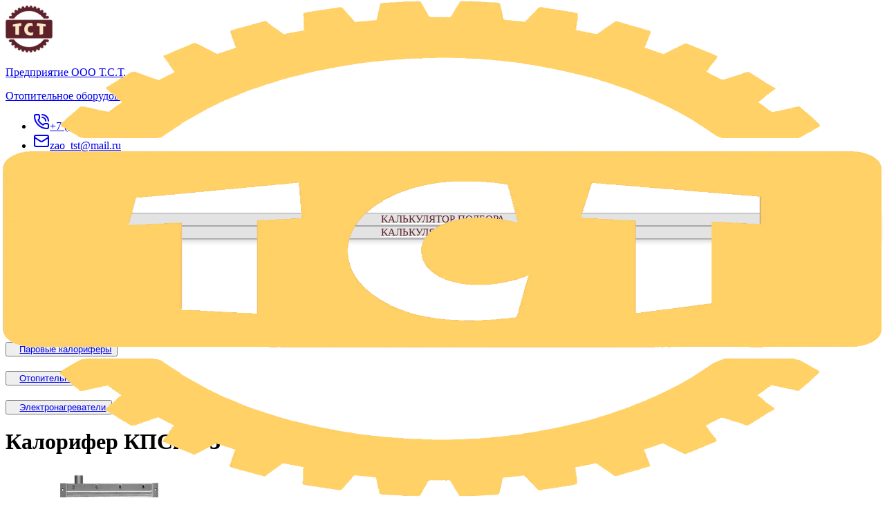

--- FILE ---
content_type: text/html; charset=utf-8
request_url: https://zao-tst.ru/kalorifer-kpsk-3-3
body_size: 15099
content:
<!DOCTYPE html><html lang="ru"><head><meta charSet="utf-8"/><meta name="viewport" content="width=device-width, initial-scale=1"/><link rel="stylesheet" href="/_next/static/css/3e47fa2a919b6786.css" data-precedence="next"/><link rel="preload" as="script" fetchPriority="low" href="/_next/static/chunks/webpack-902fd30f07db8133.js"/><script src="/_next/static/chunks/1c6249b8-3f50360993034d4b.js" async=""></script><script src="/_next/static/chunks/2621-9e72f02164c6de1c.js" async=""></script><script src="/_next/static/chunks/main-app-12bc70640b803646.js" async=""></script><script src="/_next/static/chunks/647-cfbec2df8f8c4153.js" async=""></script><script src="/_next/static/chunks/4112-81c4e8ca779e61ee.js" async=""></script><script src="/_next/static/chunks/8923-3561e317c8ccff46.js" async=""></script><script src="/_next/static/chunks/2467-021a6bfcf609cc79.js" async=""></script><script src="/_next/static/chunks/7508-5ec20a85cc47c6d3.js" async=""></script><script src="/_next/static/chunks/6621-e6bf3eec8754a00a.js" async=""></script><script src="/_next/static/chunks/8286-4b8c6eca610c4818.js" async=""></script><script src="/_next/static/chunks/3859-11bd317b029bb9bd.js" async=""></script><script src="/_next/static/chunks/7825-194a8fc4e2eee4be.js" async=""></script><script src="/_next/static/chunks/app/layout-8c6a2a0af5452d06.js" async=""></script><script src="/_next/static/chunks/app/(main)/(catalog)/%5BproductId%5D/page-c1b14341755315f6.js" async=""></script><script src="/_next/static/chunks/5333-fac6ab9b6f7d17a7.js" async=""></script><script src="/_next/static/chunks/app/(main)/layout-ccf2f78cddfb7727.js" async=""></script><link rel="preload" href="https://www.googletagmanager.com/gtag/js?id=G-9EKGFKNDG0" as="script"/><meta name="google-site-verification" content="zoqFDu0IDrSmlptxD8jppYL81zjhTx7a3P8WIzlZS5Y"/><!--$!--><template data-dgst="BAILOUT_TO_CLIENT_SIDE_RENDERING"></template><!--/$--><title>Калорифер паровой КПСк 3-3</title><meta name="description" content="Калорифер КПСк 3-3 паровой - производитель предприятие ООО Т.С.Т. Производство, характеристики, размеры, мощность, расчет, подбор, цена калорифера КПСк 3 3"/><meta name="keywords" content="КПСк 3 3,калорифер КПСк 3 3,калорифер КПСк 3 3 паровой,калорифер КПСк 3 3 технические характеристики,калорифер КПСк 3 3 габаритные размеры,купить калорифер КПСк 3-3,калорифер КПСк 3 3 цена,калорифер КПСк 3 3 расчет,калорифер КПСк 3 3 подбор,калорифер КПСк 3 3 мощность"/><link rel="icon" href="/favicon.ico" type="image/x-icon" sizes="16x16"/><script>document.querySelectorAll('body link[rel="icon"], body link[rel="apple-touch-icon"]').forEach(el => document.head.appendChild(el))</script><script src="/_next/static/chunks/polyfills-42372ed130431b0a.js" noModule=""></script></head><body class="font-arial flex min-h-screen flex-col antialiased"><div hidden=""><!--$--><!--/$--></div><nav class="4xl:px-16 flex h-25 items-center border-[#A5A5A5] bg-[#e0e0e0] pr-4 pl-2 sm:border-y-[1.5px] sm:pr-8 lg:px-2"><a class="flex shrink-0 items-center justify-start gap-3" href="/"><img alt="Логотип ООО &#x27;ТСТ&#x27;" loading="lazy" width="68" height="68" decoding="async" data-nimg="1" style="color:transparent" srcSet="/_next/image?url=%2Fimg%2Flogo_header.png&amp;w=96&amp;q=75 1x, /_next/image?url=%2Fimg%2Flogo_header.png&amp;w=256&amp;q=75 2x" src="/_next/image?url=%2Fimg%2Flogo_header.png&amp;w=256&amp;q=75"/><div class="text-primary-darker 3xl:block mt-3 hidden space-y-0.5 font-serif font-semibold md:block lg:hidden"><p class="text-[17px]">Предприятие ООО Т.С.Т.</p><p class="">Отопительное оборудование</p></div></a><ul class="4xl:ml-12 3xl:ml-8 text-primary-darker ml-3 flex flex-col items-start gap-y-2 xl:text-lg"><li class="hover:font-semibold"><a href="tel:89617378314" class="flex items-center gap-2.5"><span class="border-primary-darker rounded-full border p-1.25"><svg xmlns="http://www.w3.org/2000/svg" width="24" height="24" viewBox="0 0 24 24" fill="none" stroke="currentColor" stroke-width="2" stroke-linecap="round" stroke-linejoin="round" class="lucide lucide-phone-call size-4 xl:size-5" aria-hidden="true"><path d="M13 2a9 9 0 0 1 9 9"></path><path d="M13 6a5 5 0 0 1 5 5"></path><path d="M13.832 16.568a1 1 0 0 0 1.213-.303l.355-.465A2 2 0 0 1 17 15h3a2 2 0 0 1 2 2v3a2 2 0 0 1-2 2A18 18 0 0 1 2 4a2 2 0 0 1 2-2h3a2 2 0 0 1 2 2v3a2 2 0 0 1-.8 1.6l-.468.351a1 1 0 0 0-.292 1.233 14 14 0 0 0 6.392 6.384"></path></svg></span><span>+7 (961) 737-83-14</span></a></li><li class="hover:text-shadow-[0_0_1px_currentColor]"><a href="mailto:zao_tst@mail.ru" class="flex items-center gap-2.5"><span class="border-primary-darker rounded-full border p-1.25"><svg xmlns="http://www.w3.org/2000/svg" width="24" height="24" viewBox="0 0 24 24" fill="none" stroke="currentColor" stroke-width="2" stroke-linecap="round" stroke-linejoin="round" class="lucide lucide-mail size-4 xl:size-5" aria-hidden="true"><path d="m22 7-8.991 5.727a2 2 0 0 1-2.009 0L2 7"></path><rect x="2" y="4" width="20" height="16" rx="2"></rect></svg></span><span>zao_tst@mail.ru</span></a></li></ul><div class="ml-auto hidden h-full items-center gap-3 lg:flex xl:gap-6"><div class="flex"><a class="flex flex-col justify-center border border-[#A5A5A5] bg-[#e3e3e3] px-4 text-center text-sm text-(--primary-darker) uppercase shadow-[0px_1px_0_#bdbdbd,2px_4px_6px_#dbdbdb] transition-all duration-300 hover:border-[rgba(0,0,0,0.2)] hover:bg-[#d1d1d1] hover:text-[#8f6063] hover:shadow-[1px_1px_2px_rgba(255,255,255,0.95)] hover:text-shadow-[-1px_-1px_0_#b3b3b3] xl:text-[15px]" href="/produkciya"><div>Продукция</div><div>Сертификаты</div></a><a class="flex flex-col justify-center border border-[#A5A5A5] bg-[#e3e3e3] px-4 text-center text-sm text-(--primary-darker) uppercase shadow-[0px_1px_0_#bdbdbd,2px_4px_6px_#dbdbdb] transition-all duration-300 hover:border-[rgba(0,0,0,0.2)] hover:bg-[#d1d1d1] hover:text-[#8f6063] hover:shadow-[1px_1px_2px_rgba(255,255,255,0.95)] hover:text-shadow-[-1px_-1px_0_#b3b3b3] xl:text-[15px]" href="/kontakty-prajs"><div>Контакты</div><div>Прайс-лист</div></a><a class="btn-flip w-min text-sm xl:text-base" data-back="Водяные калориферы" data-front="Калькулятор подбора" href="/kalorifery-voda#anchor1"></a><a class="btn-flip w-min text-sm xl:text-base" data-back="Паровые калориферы" data-front="Калькулятор подбора" href="/kalorifery-par#anchor1"></a></div><button data-slot="button" class="inline-flex items-center justify-center gap-2 whitespace-nowrap transition-all disabled:pointer-events-none disabled:opacity-50 [&amp;_svg]:pointer-events-none [&amp;_svg:not([class*=&#x27;size-&#x27;])]:size-4 shrink-0 [&amp;_svg]:shrink-0 outline-none focus-visible:border-ring focus-visible:ring-ring/50 focus-visible:ring-[3px] aria-invalid:ring-destructive/20 dark:aria-invalid:ring-destructive/40 aria-invalid:border-destructive bg-primary text-primary-foreground shadow-xs rounded-md has-[&gt;svg]:px-4 h-12 px-3 cursor-pointer hover:bg-primary-dark text-base font-bold xl:text-xl border border-[#A5A5A5] relative" type="button" aria-haspopup="dialog" aria-expanded="false" aria-controls="radix-«R4qdb»" data-state="closed">Подать заявку</button></div><button aria-label="Open search" class="group ml-auto size-8 cursor-pointer rounded p-1.5 transition duration-200 hover:scale-120 lg:ml-2 xl:ml-4"><svg xmlns="http://www.w3.org/2000/svg" width="24" height="24" viewBox="0 0 24 24" fill="none" stroke="var(--primary-darker)" stroke-width="2" stroke-linecap="round" stroke-linejoin="round" class="lucide lucide-search group-hover:stroke-3" aria-hidden="true"><path d="m21 21-4.34-4.34"></path><circle cx="11" cy="11" r="8"></circle></svg></button></nav><div aria-hidden="true" class="relative top-0 right-0 left-0 z-50 mx-auto w-full max-w-[968px] transition-all duration-300 ease-in-out lg:sticky overflow-hidden bg-transparent " style="max-height:0px;pointer-events:none"><div class="mx-auto flex w-full items-center gap-3 px-4 py-3" style="transform:translateY(-6px);opacity:0;transition:transform 220ms ease, opacity 220ms ease"><div class="flex w-full items-center gap-3 rounded bg-gray-100 px-3 py-2 outline outline-[#A5A5A5]"><svg xmlns="http://www.w3.org/2000/svg" width="24" height="24" viewBox="0 0 24 24" fill="none" stroke="currentColor" stroke-width="2" stroke-linecap="round" stroke-linejoin="round" class="lucide lucide-search text-primary-darker size-5" aria-hidden="true"><path d="m21 21-4.34-4.34"></path><circle cx="11" cy="11" r="8"></circle></svg><input placeholder="Поиск..." class="w-full bg-transparent text-base outline-none" tabindex="-1" value=""/></div><div class="flex gap-6"><a data-slot="button" class="inline-flex items-center cursor-pointer justify-center gap-2 whitespace-nowrap rounded-md text-sm font-medium transition-all disabled:pointer-events-none disabled:opacity-50 [&amp;_svg]:pointer-events-none [&amp;_svg:not([class*=&#x27;size-&#x27;])]:size-4 shrink-0 [&amp;_svg]:shrink-0 outline-none focus-visible:border-ring focus-visible:ring-ring/50 focus-visible:ring-[3px] aria-invalid:ring-destructive/20 dark:aria-invalid:ring-destructive/40 aria-invalid:border-destructive bg-primary text-primary-foreground shadow-xs h-9 px-4 py-2 has-[&gt;svg]:px-3 hover:bg-primary-dark border border-[#A5A5A5]" href="/search?q=">Найти</a><button data-slot="button" class="inline-flex items-center justify-center gap-2 whitespace-nowrap rounded-md text-sm font-medium transition-all disabled:pointer-events-none disabled:opacity-50 [&amp;_svg]:pointer-events-none [&amp;_svg:not([class*=&#x27;size-&#x27;])]:size-4 shrink-0 [&amp;_svg]:shrink-0 focus-visible:border-ring focus-visible:ring-ring/50 focus-visible:ring-[3px] aria-invalid:ring-destructive/20 dark:aria-invalid:ring-destructive/40 aria-invalid:border-destructive outline outline-gray-400 outline-solid hover:outline-primary hover:text-primary size-9 text-primary-darker cursor-pointer" aria-label="Close search"><svg xmlns="http://www.w3.org/2000/svg" width="20" height="20" viewBox="0 0 24 24" fill="none" stroke="currentColor" stroke-width="2" stroke-linecap="round" stroke-linejoin="round" class="lucide lucide-x" aria-hidden="true"><path d="M18 6 6 18"></path><path d="m6 6 12 12"></path></svg></button></div></div></div><div class="sticky top-0 z-40 bg-white lg:hidden"><div class="w-full"><button class="flex w-full items-center justify-center gap-3 border border-[#bfbfbf] bg-[#dcdcdc] px-4 py-3 text-lg font-semibold"><span>Меню</span><svg xmlns="http://www.w3.org/2000/svg" width="24" height="24" viewBox="0 0 24 24" fill="none" stroke="currentColor" stroke-width="2" stroke-linecap="round" stroke-linejoin="round" class="lucide lucide-chevron-down rotate-0 transition duration-200" aria-hidden="true"><path d="m6 9 6 6 6-6"></path></svg></button></div></div><main class="3xl:pb-14 relative mx-auto flex w-full max-w-[1300px] flex-1 flex-col gap-10 px-3 pt-6 pb-22 lg:static lg:flex-row lg:pt-14 xl:pb-20 2xl:px-0"><aside class="hidden w-full shrink-0 sm:w-78 lg:block"><div class="w-full rounded-xl border-2 p-2 sm:w-80 [@media(min-height:920px)]:fixed"><div data-orientation="vertical"><div data-state="closed" data-orientation="vertical" class="overflow-hidden"><h3 data-orientation="vertical" data-state="closed"><button type="button" aria-controls="radix-«R15mtb»" aria-expanded="false" data-state="closed" data-orientation="vertical" id="radix-«R5mtb»" class="group relative w-full cursor-pointer text-left" data-radix-collection-item=""><a class="relative block w-full p-3 text-lg hover:text-primary" style="padding-left:0.8rem" href="/catalog/vodiany-kalorifery">Водяные калориферы</a></button></h3><div data-state="closed" id="radix-«R15mtb»" hidden="" role="region" aria-labelledby="radix-«R5mtb»" data-orientation="vertical" class="pl-2 data-[state=closed]:hidden" style="--radix-accordion-content-height:var(--radix-collapsible-content-height);--radix-accordion-content-width:var(--radix-collapsible-content-width)"></div></div><div data-state="closed" data-orientation="vertical" class="overflow-hidden"><h3 data-orientation="vertical" data-state="closed"><button type="button" aria-controls="radix-«R19mtb»" aria-expanded="false" data-state="closed" data-orientation="vertical" id="radix-«R9mtb»" class="group relative w-full cursor-pointer text-left" data-radix-collection-item=""><a class="relative block w-full p-3 text-lg hover:text-primary" style="padding-left:0.8rem" href="/catalog/parovy-kalorifery">Паровые калориферы</a></button></h3><div data-state="closed" id="radix-«R19mtb»" hidden="" role="region" aria-labelledby="radix-«R9mtb»" data-orientation="vertical" class="pl-2 data-[state=closed]:hidden" style="--radix-accordion-content-height:var(--radix-collapsible-content-height);--radix-accordion-content-width:var(--radix-collapsible-content-width)"></div></div><div data-state="closed" data-orientation="vertical" class="overflow-hidden"><h3 data-orientation="vertical" data-state="closed"><button type="button" aria-controls="radix-«R1dmtb»" aria-expanded="false" data-state="closed" data-orientation="vertical" id="radix-«Rdmtb»" class="group relative w-full cursor-pointer text-left" data-radix-collection-item=""><a class="relative block w-full p-3 text-lg hover:text-primary" style="padding-left:0.8rem" href="/catalog/agregaty">Отопительные агрегаты</a></button></h3><div data-state="closed" id="radix-«R1dmtb»" hidden="" role="region" aria-labelledby="radix-«Rdmtb»" data-orientation="vertical" class="pl-2 data-[state=closed]:hidden" style="--radix-accordion-content-height:var(--radix-collapsible-content-height);--radix-accordion-content-width:var(--radix-collapsible-content-width)"></div></div><div data-state="closed" data-orientation="vertical" class="overflow-hidden"><h3 data-orientation="vertical" data-state="closed"><button type="button" aria-controls="radix-«R1hmtb»" aria-expanded="false" data-state="closed" data-orientation="vertical" id="radix-«Rhmtb»" class="group relative w-full cursor-pointer text-left" data-radix-collection-item=""><a class="relative block w-full p-3 text-lg hover:text-primary" style="padding-left:0.8rem" href="/catalog/energonagrevatelynoe-oborudovanie">Электронагреватели</a></button></h3><div data-state="closed" id="radix-«R1hmtb»" hidden="" role="region" aria-labelledby="radix-«Rhmtb»" data-orientation="vertical" class="pl-2 data-[state=closed]:hidden" style="--radix-accordion-content-height:var(--radix-collapsible-content-height);--radix-accordion-content-width:var(--radix-collapsible-content-width)"></div></div></div></div></aside><div class="@container w-full lg:overflow-x-auto"><h1 class="mb-8 text-xl font-bold uppercase">Калорифер КПСк 3-3</h1><div class="mb-6 grid grid-rows-[minmax(0,max-content)_1fr] gap-y-5 sm:grid-cols-[max-content_minmax(0,1fr)] sm:gap-x-6"><div class="flex shrink-0 flex-col rounded-lg border p-4 transition hover:shadow-md row-start-1 row-end-3 self-start justify-self-start sm:row-span-1 xl:col-start-1 xl:row-start-1 xl:row-end-3"><img alt="Воздухонагреватель КПСк 3-3" loading="lazy" width="300" height="300" decoding="async" data-nimg="1" style="color:transparent" srcSet="/_next/image?url=%2Fimg%2Fkalorifery%2Fkpsk%2Fkalorifer_kpsk_3-1_3-5.png&amp;w=384&amp;q=75 1x, /_next/image?url=%2Fimg%2Fkalorifery%2Fkpsk%2Fkalorifer_kpsk_3-1_3-5.png&amp;w=640&amp;q=75 2x" src="/_next/image?url=%2Fimg%2Fkalorifery%2Fkpsk%2Fkalorifer_kpsk_3-1_3-5.png&amp;w=640&amp;q=75"/><h2 class="mb-1 text-lg font-semibold">Калорифер КПСк 3-3</h2><div class="mb-4"><div>Характеристики: <!-- -->3150<!-- --> м<sup>3</sup>/ч;<!-- --> <p> <!-- -->69 кВт</p></div><p class="text-gray-600">17 589<!-- --> руб. с НДС</p></div><div class="mt-auto flex flex-col items-center gap-4 xl:flex-row"><button data-slot="button" class="inline-flex items-center cursor-pointer justify-center gap-2 whitespace-nowrap rounded-md text-sm font-medium transition-all disabled:pointer-events-none disabled:opacity-50 [&amp;_svg]:pointer-events-none [&amp;_svg:not([class*=&#x27;size-&#x27;])]:size-4 shrink-0 [&amp;_svg]:shrink-0 outline-none focus-visible:border-ring focus-visible:ring-ring/50 focus-visible:ring-[3px] aria-invalid:ring-destructive/20 dark:aria-invalid:ring-destructive/40 aria-invalid:border-destructive bg-primary text-primary-foreground shadow-xs hover:bg-primary/90 h-9 px-4 py-2 has-[&gt;svg]:px-3">В заявку</button></div></div><div class="sm:col-span-full sm:row-start-2 xl:col-auto xl:row-start-1"><h2 class="mb-3 text-xl"><div class="sm:inline">Калорифер<!-- --> <!-- -->КПСк 3-3 02<!-- --> У3<!-- -->.<!-- --> </div>ТУ 4863-002-55613706-02</h2><p class="text-[16px]">Теплоотдающие элементы:<!-- --> </p><ul><li>- электросварные прямошовные трубки <!-- -->16x1.5<!-- --> мм по ГОСТ 10704-91</li><li>- цельнотянутые бесшовные трубки <!-- -->16x1.5<!-- --> мм по ГОСТ 8734-75</li><li>с алюминиевым (АД1 ТУ 1-8-267-99) накатным оребрением</li></ul></div><div class="space-y-4"><div class="flex flex-col gap-1"><p class="text-[17px] font-bold">Все калориферы<!-- --> данного типоразмера</p><ul class="grid grid-cols-[repeat(auto-fill,minmax(90px,max-content))] gap-x-3 gap-y-4"><li><a data-slot="button" class="inline-flex items-center cursor-pointer justify-center gap-2 whitespace-nowrap rounded-md text-sm font-medium transition-all disabled:pointer-events-none disabled:opacity-50 [&amp;_svg]:pointer-events-none [&amp;_svg:not([class*=&#x27;size-&#x27;])]:size-4 shrink-0 [&amp;_svg]:shrink-0 focus-visible:border-ring focus-visible:ring-ring/50 focus-visible:ring-[3px] aria-invalid:ring-destructive/20 dark:aria-invalid:ring-destructive/40 aria-invalid:border-destructive outline outline-gray-400 outline-solid hover:outline-primary hover:text-primary h-9 px-4 py-2 has-[&gt;svg]:px-3 w-full" href="/kalorifer-kpsk-2-3">КПСк 2-3</a></li><li><a data-slot="button" class="inline-flex items-center cursor-pointer justify-center gap-2 whitespace-nowrap rounded-md text-sm font-medium transition-all disabled:pointer-events-none disabled:opacity-50 [&amp;_svg]:pointer-events-none [&amp;_svg:not([class*=&#x27;size-&#x27;])]:size-4 shrink-0 [&amp;_svg]:shrink-0 focus-visible:border-ring focus-visible:ring-ring/50 focus-visible:ring-[3px] aria-invalid:ring-destructive/20 dark:aria-invalid:ring-destructive/40 aria-invalid:border-destructive outline outline-solid hover:outline-primary hover:text-primary h-9 px-4 py-2 has-[&gt;svg]:px-3 outline-primary w-full" href="/kalorifer-kpsk-3-3">КПСк 3-3</a></li><li><a data-slot="button" class="inline-flex items-center cursor-pointer justify-center gap-2 whitespace-nowrap rounded-md text-sm font-medium transition-all disabled:pointer-events-none disabled:opacity-50 [&amp;_svg]:pointer-events-none [&amp;_svg:not([class*=&#x27;size-&#x27;])]:size-4 shrink-0 [&amp;_svg]:shrink-0 focus-visible:border-ring focus-visible:ring-ring/50 focus-visible:ring-[3px] aria-invalid:ring-destructive/20 dark:aria-invalid:ring-destructive/40 aria-invalid:border-destructive outline outline-gray-400 outline-solid hover:outline-primary hover:text-primary h-9 px-4 py-2 has-[&gt;svg]:px-3 w-full" href="/kalorifer-kpsk-4-3">КПСк 4-3</a></li></ul></div><div class="flex flex-col gap-1"><p class="text-[17px] font-bold">Стандартные<!-- --> <!-- -->трехрядные<!-- --> <!-- -->типоразмеры</p><ul class="mx-1 grid grid-cols-[repeat(auto-fill,minmax(90px,max-content))] gap-x-3 gap-y-4"><li><a data-slot="button" class="inline-flex items-center cursor-pointer justify-center gap-2 whitespace-nowrap rounded-md text-sm font-medium transition-all disabled:pointer-events-none disabled:opacity-50 [&amp;_svg]:pointer-events-none [&amp;_svg:not([class*=&#x27;size-&#x27;])]:size-4 shrink-0 [&amp;_svg]:shrink-0 focus-visible:border-ring focus-visible:ring-ring/50 focus-visible:ring-[3px] aria-invalid:ring-destructive/20 dark:aria-invalid:ring-destructive/40 aria-invalid:border-destructive outline outline-gray-400 outline-solid hover:outline-primary hover:text-primary h-9 px-4 py-2 has-[&gt;svg]:px-3 w-full" href="/kalorifer-kpsk-3-1">КПСк 3-1</a></li><li><a data-slot="button" class="inline-flex items-center cursor-pointer justify-center gap-2 whitespace-nowrap rounded-md text-sm font-medium transition-all disabled:pointer-events-none disabled:opacity-50 [&amp;_svg]:pointer-events-none [&amp;_svg:not([class*=&#x27;size-&#x27;])]:size-4 shrink-0 [&amp;_svg]:shrink-0 focus-visible:border-ring focus-visible:ring-ring/50 focus-visible:ring-[3px] aria-invalid:ring-destructive/20 dark:aria-invalid:ring-destructive/40 aria-invalid:border-destructive outline outline-gray-400 outline-solid hover:outline-primary hover:text-primary h-9 px-4 py-2 has-[&gt;svg]:px-3 w-full" href="/kalorifer-kpsk-3-2">КПСк 3-2</a></li><li><a data-slot="button" class="inline-flex items-center cursor-pointer justify-center gap-2 whitespace-nowrap rounded-md text-sm font-medium transition-all disabled:pointer-events-none disabled:opacity-50 [&amp;_svg]:pointer-events-none [&amp;_svg:not([class*=&#x27;size-&#x27;])]:size-4 shrink-0 [&amp;_svg]:shrink-0 focus-visible:border-ring focus-visible:ring-ring/50 focus-visible:ring-[3px] aria-invalid:ring-destructive/20 dark:aria-invalid:ring-destructive/40 aria-invalid:border-destructive outline outline-solid hover:outline-primary hover:text-primary h-9 px-4 py-2 has-[&gt;svg]:px-3 outline-primary w-full" href="/kalorifer-kpsk-3-3">КПСк 3-3</a></li><li><a data-slot="button" class="inline-flex items-center cursor-pointer justify-center gap-2 whitespace-nowrap rounded-md text-sm font-medium transition-all disabled:pointer-events-none disabled:opacity-50 [&amp;_svg]:pointer-events-none [&amp;_svg:not([class*=&#x27;size-&#x27;])]:size-4 shrink-0 [&amp;_svg]:shrink-0 focus-visible:border-ring focus-visible:ring-ring/50 focus-visible:ring-[3px] aria-invalid:ring-destructive/20 dark:aria-invalid:ring-destructive/40 aria-invalid:border-destructive outline outline-gray-400 outline-solid hover:outline-primary hover:text-primary h-9 px-4 py-2 has-[&gt;svg]:px-3 w-full" href="/kalorifer-kpsk-3-4">КПСк 3-4</a></li><li><a data-slot="button" class="inline-flex items-center cursor-pointer justify-center gap-2 whitespace-nowrap rounded-md text-sm font-medium transition-all disabled:pointer-events-none disabled:opacity-50 [&amp;_svg]:pointer-events-none [&amp;_svg:not([class*=&#x27;size-&#x27;])]:size-4 shrink-0 [&amp;_svg]:shrink-0 focus-visible:border-ring focus-visible:ring-ring/50 focus-visible:ring-[3px] aria-invalid:ring-destructive/20 dark:aria-invalid:ring-destructive/40 aria-invalid:border-destructive outline outline-gray-400 outline-solid hover:outline-primary hover:text-primary h-9 px-4 py-2 has-[&gt;svg]:px-3 w-full" href="/kalorifer-kpsk-3-5">КПСк 3-5</a></li><li><a data-slot="button" class="inline-flex items-center cursor-pointer justify-center gap-2 whitespace-nowrap rounded-md text-sm font-medium transition-all disabled:pointer-events-none disabled:opacity-50 [&amp;_svg]:pointer-events-none [&amp;_svg:not([class*=&#x27;size-&#x27;])]:size-4 shrink-0 [&amp;_svg]:shrink-0 focus-visible:border-ring focus-visible:ring-ring/50 focus-visible:ring-[3px] aria-invalid:ring-destructive/20 dark:aria-invalid:ring-destructive/40 aria-invalid:border-destructive outline outline-gray-400 outline-solid hover:outline-primary hover:text-primary h-9 px-4 py-2 has-[&gt;svg]:px-3 w-full" href="/kalorifer-kpsk-3-6">КПСк 3-6</a></li><li><a data-slot="button" class="inline-flex items-center cursor-pointer justify-center gap-2 whitespace-nowrap rounded-md text-sm font-medium transition-all disabled:pointer-events-none disabled:opacity-50 [&amp;_svg]:pointer-events-none [&amp;_svg:not([class*=&#x27;size-&#x27;])]:size-4 shrink-0 [&amp;_svg]:shrink-0 focus-visible:border-ring focus-visible:ring-ring/50 focus-visible:ring-[3px] aria-invalid:ring-destructive/20 dark:aria-invalid:ring-destructive/40 aria-invalid:border-destructive outline outline-gray-400 outline-solid hover:outline-primary hover:text-primary h-9 px-4 py-2 has-[&gt;svg]:px-3 w-full" href="/kalorifer-kpsk-3-7">КПСк 3-7</a></li><li><a data-slot="button" class="inline-flex items-center cursor-pointer justify-center gap-2 whitespace-nowrap rounded-md text-sm font-medium transition-all disabled:pointer-events-none disabled:opacity-50 [&amp;_svg]:pointer-events-none [&amp;_svg:not([class*=&#x27;size-&#x27;])]:size-4 shrink-0 [&amp;_svg]:shrink-0 focus-visible:border-ring focus-visible:ring-ring/50 focus-visible:ring-[3px] aria-invalid:ring-destructive/20 dark:aria-invalid:ring-destructive/40 aria-invalid:border-destructive outline outline-gray-400 outline-solid hover:outline-primary hover:text-primary h-9 px-4 py-2 has-[&gt;svg]:px-3 w-full" href="/kalorifer-kpsk-3-8">КПСк 3-8</a></li><li><a data-slot="button" class="inline-flex items-center cursor-pointer justify-center gap-2 whitespace-nowrap rounded-md text-sm font-medium transition-all disabled:pointer-events-none disabled:opacity-50 [&amp;_svg]:pointer-events-none [&amp;_svg:not([class*=&#x27;size-&#x27;])]:size-4 shrink-0 [&amp;_svg]:shrink-0 focus-visible:border-ring focus-visible:ring-ring/50 focus-visible:ring-[3px] aria-invalid:ring-destructive/20 dark:aria-invalid:ring-destructive/40 aria-invalid:border-destructive outline outline-gray-400 outline-solid hover:outline-primary hover:text-primary h-9 px-4 py-2 has-[&gt;svg]:px-3 w-full" href="/kalorifer-kpsk-3-9">КПСк 3-9</a></li><li><a data-slot="button" class="inline-flex items-center cursor-pointer justify-center gap-2 whitespace-nowrap rounded-md text-sm font-medium transition-all disabled:pointer-events-none disabled:opacity-50 [&amp;_svg]:pointer-events-none [&amp;_svg:not([class*=&#x27;size-&#x27;])]:size-4 shrink-0 [&amp;_svg]:shrink-0 focus-visible:border-ring focus-visible:ring-ring/50 focus-visible:ring-[3px] aria-invalid:ring-destructive/20 dark:aria-invalid:ring-destructive/40 aria-invalid:border-destructive outline outline-gray-400 outline-solid hover:outline-primary hover:text-primary h-9 px-4 py-2 has-[&gt;svg]:px-3 w-full" href="/kalorifer-kpsk-3-10">КПСк 3-10</a></li><li><a data-slot="button" class="inline-flex items-center cursor-pointer justify-center gap-2 whitespace-nowrap rounded-md text-sm font-medium transition-all disabled:pointer-events-none disabled:opacity-50 [&amp;_svg]:pointer-events-none [&amp;_svg:not([class*=&#x27;size-&#x27;])]:size-4 shrink-0 [&amp;_svg]:shrink-0 focus-visible:border-ring focus-visible:ring-ring/50 focus-visible:ring-[3px] aria-invalid:ring-destructive/20 dark:aria-invalid:ring-destructive/40 aria-invalid:border-destructive outline outline-gray-400 outline-solid hover:outline-primary hover:text-primary h-9 px-4 py-2 has-[&gt;svg]:px-3 w-full" href="/kalorifer-kpsk-3-11">КПСк 3-11</a></li><li><a data-slot="button" class="inline-flex items-center cursor-pointer justify-center gap-2 whitespace-nowrap rounded-md text-sm font-medium transition-all disabled:pointer-events-none disabled:opacity-50 [&amp;_svg]:pointer-events-none [&amp;_svg:not([class*=&#x27;size-&#x27;])]:size-4 shrink-0 [&amp;_svg]:shrink-0 focus-visible:border-ring focus-visible:ring-ring/50 focus-visible:ring-[3px] aria-invalid:ring-destructive/20 dark:aria-invalid:ring-destructive/40 aria-invalid:border-destructive outline outline-gray-400 outline-solid hover:outline-primary hover:text-primary h-9 px-4 py-2 has-[&gt;svg]:px-3 w-full" href="/kalorifer-kpsk-3-12">КПСк 3-12</a></li></ul></div></div></div><section class="mb-4"><h2 class="mb-3 text-xl">Технические характеристики калорифера КПСк 3-3 парового</h2><div class="mb-6 flex flex-col sm:flex-row sm:gap-6 md:gap-10 lg:gap-6 xl:gap-8"><table class="basis-full" style="border:1px solid rgb(229, 231, 235)"><tbody><tr><th class="px-1 py-2 text-left sm:py-1.5" style="border:1px solid rgb(229, 231, 235)">Производительность по воздуху, м<sup>3</sup>/час</th><td style="border:1px solid rgb(229, 231, 235)" class="w-14 px-1 text-right">3150</td></tr><tr><th class="px-1 py-2 text-left sm:py-1.5" style="border:1px solid rgb(229, 231, 235)">Тепловая мощность калорифера, кВт</th><td style="border:1px solid rgb(229, 231, 235)" class="w-14 px-1 text-right">69</td></tr><tr><th class="px-1 py-2 text-left sm:py-1.5" style="border:1px solid rgb(229, 231, 235)">Площадь поверхности теплообмена, м<sup>2</sup></th><td style="border:1px solid rgb(229, 231, 235)" class="w-14 px-1 text-right">14.9</td></tr><tr><th class="px-1 py-2 text-left sm:py-1.5" style="border:1px solid rgb(229, 231, 235)">Площадь фронтального сечения, м<sup>2</sup></th><td style="border:1px solid rgb(229, 231, 235)" class="w-14 px-1 text-right">0.29</td></tr><tr><th class="px-1 py-2 text-left sm:py-1.5" style="border:1px solid rgb(229, 231, 235)">Емкость воздухонагревателя, м<sup>3</sup></th><td style="border:1px solid rgb(229, 231, 235)" class="w-14 px-1 text-right">0.004</td></tr><tr><th class="px-1 py-2 text-left sm:py-1.5" style="border:1px solid rgb(229, 231, 235)">Количество рядов теплообменника</th><td style="border:1px solid rgb(229, 231, 235)" class="w-14 px-1 text-right">3</td></tr><tr><th class="px-1 py-2 text-left sm:py-1.5" style="border:1px solid rgb(229, 231, 235)">Количество теплообменных трубок</th><td style="border:1px solid rgb(229, 231, 235)" class="w-14 px-1 text-right">26</td></tr><tr><th class="px-1 py-2 text-left sm:py-1.5" style="border:1px solid rgb(229, 231, 235)">Число ходов по теплоносителю</th><td style="border:1px solid rgb(229, 231, 235)" class="w-14 px-1 text-right">1</td></tr></tbody></table><table class="basis-full" style="border:1px solid rgb(229, 231, 235)"><tbody><tr><th style="border:1px solid rgb(229, 231, 235)" class="px-1 py-2 text-left sm:py-1.5">Диаметр патрубков, Ду мм</th><td style="border:1px solid rgb(229, 231, 235)" class="w-14 px-1 text-right">50</td></tr><tr><th style="border:1px solid rgb(229, 231, 235)" class="px-1 py-2 text-left sm:py-1.5">Масса, кг</th><td style="border:1px solid rgb(229, 231, 235)" class="w-14 px-1 text-right">36</td></tr><tr><th style="border:1px solid rgb(229, 231, 235)" class="px-1 py-2 text-left sm:py-1.5">Аэродинамическое сопротивление min, Па</th><td style="border:1px solid rgb(229, 231, 235)" class="w-14 px-1 text-right">13</td></tr><tr><th style="border:1px solid rgb(229, 231, 235)" class="px-1 py-2 text-left sm:py-1.5">Аэродинамическое сопротивление max, Па</th><td style="border:1px solid rgb(229, 231, 235)" class="w-14 px-1 text-right">273</td></tr><tr><th style="border:1px solid rgb(229, 231, 235)" class="px-1 py-2 text-left sm:py-1.5">Расход теплоносителя min, кг/час</th><td style="border:1px solid rgb(229, 231, 235)" class="w-14 px-1 text-right">72</td></tr><tr><th style="border:1px solid rgb(229, 231, 235)" class="px-1 py-2 text-left sm:py-1.5">Расход теплоносителя max, кг/час</th><td style="border:1px solid rgb(229, 231, 235)" class="w-14 px-1 text-right">223</td></tr><tr><th style="border:1px solid rgb(229, 231, 235)" class="px-1 py-2 text-left sm:py-1.5">Коэффициент теплопередачи min, Вт/(м<sup>2</sup>•°С)</th><td style="border:1px solid rgb(229, 231, 235)" class="w-14 px-1 text-right">36.3</td></tr><tr><th style="border:1px solid rgb(229, 231, 235)" class="px-1 py-2 text-left sm:py-1.5">Коэффициент теплопередачи max, Вт/(м<sup>2</sup>•°С)</th><td style="border:1px solid rgb(229, 231, 235)" class="w-14 px-1 text-right">71.5</td></tr></tbody></table></div></section><h2 class="mb-3 text-xl">Таблица расчета и подбора парового калорифера КПСк 3-3</h2><p class="text-[17px] mb-3">Ниже представлены расчетные данные <!-- -->парового<!-- --> <!-- -->калорифера КПСк 3-3<!-- --> <!-- -->производства ООО Т.С.Т. Выбрав в верхней части таблицы подходящий вам график теплоносителя, можно ознакомиться с основными теплотехническими показателями: температурой воздуха на выходе,<!-- --> <!-- --> <!-- --> аэродинамическим сопротивлением,<!-- --> <!-- -->вырабатываемой мощностью<!-- --> и расходом пара<!-- -->.</p><iframe src="/legacy/table-kpsk-3-3.html" title="Таблица рабочих параметров калорифера" class="h-65 mb-1 w-full"></iframe><p class="text-[17px] mb-4">Табличные данные можно использовать при подборе сопутствующего<!-- --> вентиляционного и<!-- --> <!-- -->пароконденсатного<!-- --> оборудования.</p><h2 class="mb-3 text-xl">Габаритные размеры калорифера КПСк 3-3</h2><img title="Паровой калорифер КПСк 3-3 габаритные размеры" alt="Калорифер КПСк 3-3 паровой технические характеристики" loading="lazy" width="968" height="1" decoding="async" data-nimg="1" class="mb-4" style="color:transparent" srcSet="/_next/image?url=%2Fimg%2Fkalorifery%2Fkpsk%2Fkalorifer_kpsk_3-3_chertez.png&amp;w=1080&amp;q=75 1x, /_next/image?url=%2Fimg%2Fkalorifery%2Fkpsk%2Fkalorifer_kpsk_3-3_chertez.png&amp;w=2048&amp;q=75 2x" src="/_next/image?url=%2Fimg%2Fkalorifery%2Fkpsk%2Fkalorifer_kpsk_3-3_chertez.png&amp;w=2048&amp;q=75"/><div class="mb-10 w-full overflow-x-auto"><table class="w-full min-w-231 xl:min-w-auto"><thead><tr><th colSpan="9" class="pl-1 text-left" style="font-size:11pt">Габаритные и присоединительные размеры калорифера<!-- --> <!-- -->КПСк 3-3<!-- --> <!-- -->парового<!-- -->, мм</th></tr></thead><tbody><tr><td>H</td><td>H 1</td><td>H 2</td><td>H 3</td><td>B</td><td>B 1</td><td>B 2</td><td>C</td><td>dy</td></tr><tr><td style="font-size:11pt">780</td><td style="font-size:11pt">828</td><td style="font-size:11pt">852</td><td style="font-size:11pt">917</td><td style="font-size:11pt">378</td><td style="font-size:11pt">426</td><td style="font-size:11pt">450</td><td style="font-size:11pt">280</td><td style="font-size:11pt">50</td></tr></tbody></table></div><div class="flex flex-col gap-2 @min-[616px]:flex-row"><a target="_self" data-slot="button" class="inline-flex items-center cursor-pointer justify-center gap-2 whitespace-nowrap text-sm font-medium transition-all disabled:pointer-events-none disabled:opacity-50 [&amp;_svg]:pointer-events-none [&amp;_svg:not([class*=&#x27;size-&#x27;])]:size-4 [&amp;_svg]:shrink-0 outline-none focus-visible:border-ring focus-visible:ring-ring/50 focus-visible:ring-[3px] aria-invalid:ring-destructive/20 dark:aria-invalid:ring-destructive/40 aria-invalid:border-destructive shadow-xs hover:bg-primary/90 h-9 px-4 py-2 has-[&gt;svg]:px-3 shrink-1 basis-full rounded-none border border-[#723910] bg-gray-200 text-black uppercase" href="/kalorifery-kpsk"> калориферы КПСк - характеристики</a><a target="_blank" data-slot="button" class="inline-flex items-center cursor-pointer justify-center gap-2 whitespace-nowrap text-sm font-medium transition-all disabled:pointer-events-none disabled:opacity-50 [&amp;_svg]:pointer-events-none [&amp;_svg:not([class*=&#x27;size-&#x27;])]:size-4 [&amp;_svg]:shrink-0 outline-none focus-visible:border-ring focus-visible:ring-ring/50 focus-visible:ring-[3px] aria-invalid:ring-destructive/20 dark:aria-invalid:ring-destructive/40 aria-invalid:border-destructive shadow-xs hover:bg-primary/90 h-9 px-4 py-2 has-[&gt;svg]:px-3 shrink-1 basis-full rounded-none border border-[#723910] bg-gray-200 text-black uppercase" href="/documents/Kalorifer_KPSK_katalog_2025.pdf">Каталог  калориферов КПСк </a></div></div><div class="fixed z-50 transition-none will-change-transform" style="bottom:16px;left:16px;right:unset"><button data-slot="button" class="items-center justify-center gap-2 whitespace-nowrap rounded-md font-medium transition-all disabled:pointer-events-none disabled:opacity-50 [&amp;_svg]:pointer-events-none [&amp;_svg:not([class*=&#x27;size-&#x27;])]:size-4 shrink-0 [&amp;_svg]:shrink-0 outline-none focus-visible:border-ring focus-visible:ring-ring/50 focus-visible:ring-[3px] aria-invalid:ring-destructive/20 dark:aria-invalid:ring-destructive/40 aria-invalid:border-destructive text-primary-foreground shadow-xs text-xl px-8 py-2 h-14 hidden cursor-pointer bg-[#574184] hover:bg-[#7e5ebd] lg:block" type="button" aria-haspopup="dialog" aria-expanded="false" aria-controls="radix-«R17nemtb»" data-state="closed">Задать вопрос</button></div><!--$--><!--/$--></main><footer id="footer" class="bg-secondary text-secondary-foreground 4xl:justify-center relative py-4 pr-2 sm:pr-4 sm:pb-10 sm:pl-26 lg:flex lg:h-62 lg:items-center lg:gap-16 xl:h-auto xl:p-10"><div class="4xl:justify-start 4xl:gap-20 4xl:w-auto lg:ml-auto lg:flex lg:items-center lg:gap-16 xl:ml-0 xl:w-full xl:justify-between"><div class="mb-6 flex items-center justify-center gap-4 sm:justify-start lg:order-last lg:m-0"><a class="relative flex size-16 shrink-0 items-center justify-start gap-3 opacity-90" href="/"><img alt="Логотип ООО &#x27;ТСТ&#x27;" loading="lazy" decoding="async" data-nimg="fill" style="position:absolute;height:100%;width:100%;left:0;top:0;right:0;bottom:0;color:transparent" sizes="100vw" srcSet="/_next/image?url=%2Fimg%2Flogo_footer.png&amp;w=640&amp;q=75 640w, /_next/image?url=%2Fimg%2Flogo_footer.png&amp;w=750&amp;q=75 750w, /_next/image?url=%2Fimg%2Flogo_footer.png&amp;w=828&amp;q=75 828w, /_next/image?url=%2Fimg%2Flogo_footer.png&amp;w=1080&amp;q=75 1080w, /_next/image?url=%2Fimg%2Flogo_footer.png&amp;w=1200&amp;q=75 1200w, /_next/image?url=%2Fimg%2Flogo_footer.png&amp;w=1920&amp;q=75 1920w, /_next/image?url=%2Fimg%2Flogo_footer.png&amp;w=2048&amp;q=75 2048w, /_next/image?url=%2Fimg%2Flogo_footer.png&amp;w=3840&amp;q=75 3840w" src="/_next/image?url=%2Fimg%2Flogo_footer.png&amp;w=3840&amp;q=75"/></a><div class="text-lg"><p class="text-accent">Электронная почта</p><a href="mailto:zao_tst@mail.ru" class="text-accent flex items-center gap-2 hover:text-white"><svg xmlns="http://www.w3.org/2000/svg" width="20" height="20" viewBox="0 0 24 24" fill="none" stroke="currentColor" stroke-width="2" stroke-linecap="round" stroke-linejoin="round" class="lucide lucide-mail" aria-hidden="true"><path d="m22 7-8.991 5.727a2 2 0 0 1-2.009 0L2 7"></path><rect x="2" y="4" width="20" height="16" rx="2"></rect></svg>zao_tst@mail.ru</a></div></div><div class="3xl:hidden space-y-3 text-end sm:text-start"><ul><li class="flex flex-col sm:flex-row sm:gap-2"><div>Технические вопросы<span class="hidden sm:inline">:</span></div><div class="font-semibold">8-961-737-83-14</div></li><li class="flex flex-col sm:flex-row sm:gap-2"><div>Отдел продаж<span class="hidden sm:inline">:</span></div><div class="font-semibold">8-904-968-14-88</div></li></ul><ul class="space-y-2 font-medium"><li class="flex flex-col sm:flex-row sm:flex-wrap sm:gap-x-2"><div>Юридический адрес<span class="hidden sm:inline">:</span></div><div class="sm:hidden">г. Новосибирск, ул. Широкая,</div><div class="sm:hidden">здание 1 А, офис 207/1</div><div class="hidden sm:block">г. Новосибирск, ул. Широкая, здание 1 А,</div><div class="hidden sm:block">офис 207/1</div></li><li class="flex flex-col sm:flex-row sm:gap-2"><div>Почтовый адрес<span class="hidden sm:inline">:</span></div><div>г. Киселевск, ул. Юргинская<span class="sm:hidden">, 1</span><span class="hidden sm:inline">, дом 1</span></div></li></ul></div><ul class="3xl:block hidden font-medium xl:text-sm 2xl:text-base"><li>Юр. адрес: г. Новосибирск, ул. Широкая, здание 1 А, офис 207/1</li><li>Почтовый адрес: 652710, г. Киселевск, ул. Юргинская, дом 1</li></ul><ul class="3xl:block hidden xl:text-sm 2xl:text-base"><li><span class="font-semibold">8-961-737-83-14</span> - технические вопросы</li><li><span class="font-semibold">8-904-968-14-88</span> - отдел продаж</li></ul><div class="order-first hidden space-y-1 text-[15px] xl:block"><p class="mb-2">Разработка сайта:</p><a target="_blank" class="text-accent flex items-center gap-2 opacity-70 hover:opacity-100" href="https://github.com/Banbarashik"><svg role="img" viewBox="0 0 24 24" xmlns="http://www.w3.org/2000/svg" class="fill-accent size-5"><title>GitHub</title><path d="M12 .297c-6.63 0-12 5.373-12 12 0 5.303 3.438 9.8 8.205 11.385.6.113.82-.258.82-.577 0-.285-.01-1.04-.015-2.04-3.338.724-4.042-1.61-4.042-1.61C4.422 18.07 3.633 17.7 3.633 17.7c-1.087-.744.084-.729.084-.729 1.205.084 1.838 1.236 1.838 1.236 1.07 1.835 2.809 1.305 3.495.998.108-.776.417-1.305.76-1.605-2.665-.3-5.466-1.332-5.466-5.93 0-1.31.465-2.38 1.235-3.22-.135-.303-.54-1.523.105-3.176 0 0 1.005-.322 3.3 1.23.96-.267 1.98-.399 3-.405 1.02.006 2.04.138 3 .405 2.28-1.552 3.285-1.23 3.285-1.23.645 1.653.24 2.873.12 3.176.765.84 1.23 1.91 1.23 3.22 0 4.61-2.805 5.625-5.475 5.92.42.36.81 1.096.81 2.22 0 1.606-.015 2.896-.015 3.286 0 .315.21.69.825.57C20.565 22.092 24 17.592 24 12.297c0-6.627-5.373-12-12-12"></path></svg>Banbarashik</a><a href="mailto:odinokiyskitalec@gmail.com" class="text-accent flex items-center gap-2 opacity-70 hover:opacity-100"><svg xmlns="http://www.w3.org/2000/svg" width="20" height="20" viewBox="0 0 24 24" fill="none" stroke="currentColor" stroke-width="2" stroke-linecap="round" stroke-linejoin="round" class="lucide lucide-mail" aria-hidden="true"><path d="m22 7-8.991 5.727a2 2 0 0 1-2.009 0L2 7"></path><rect x="2" y="4" width="20" height="16" rx="2"></rect></svg>odinokiyskitalec@gmail.com</a></div></div><div class="absolute bottom-25 -left-15 -rotate-90 space-y-1 text-[15px] lg:bottom-22 xl:hidden"><p>Разработка сайта:</p><a target="_blank" class="text-accent flex items-center gap-2" href="https://github.com/Banbarashik"><svg role="img" viewBox="0 0 24 24" xmlns="http://www.w3.org/2000/svg" class="fill-accent size-5"><title>GitHub</title><path d="M12 .297c-6.63 0-12 5.373-12 12 0 5.303 3.438 9.8 8.205 11.385.6.113.82-.258.82-.577 0-.285-.01-1.04-.015-2.04-3.338.724-4.042-1.61-4.042-1.61C4.422 18.07 3.633 17.7 3.633 17.7c-1.087-.744.084-.729.084-.729 1.205.084 1.838 1.236 1.838 1.236 1.07 1.835 2.809 1.305 3.495.998.108-.776.417-1.305.76-1.605-2.665-.3-5.466-1.332-5.466-5.93 0-1.31.465-2.38 1.235-3.22-.135-.303-.54-1.523.105-3.176 0 0 1.005-.322 3.3 1.23.96-.267 1.98-.399 3-.405 1.02.006 2.04.138 3 .405 2.28-1.552 3.285-1.23 3.285-1.23.645 1.653.24 2.873.12 3.176.765.84 1.23 1.91 1.23 3.22 0 4.61-2.805 5.625-5.475 5.92.42.36.81 1.096.81 2.22 0 1.606-.015 2.896-.015 3.286 0 .315.21.69.825.57C20.565 22.092 24 17.592 24 12.297c0-6.627-5.373-12-12-12"></path></svg>Banbarashik</a><a href="mailto:odinokiyskitalec@gmail.com" class="text-accent flex items-center gap-2"><svg xmlns="http://www.w3.org/2000/svg" width="20" height="20" viewBox="0 0 24 24" fill="none" stroke="currentColor" stroke-width="2" stroke-linecap="round" stroke-linejoin="round" class="lucide lucide-mail" aria-hidden="true"><path d="m22 7-8.991 5.727a2 2 0 0 1-2.009 0L2 7"></path><rect x="2" y="4" width="20" height="16" rx="2"></rect></svg>odinokiyskitalec@gmail.com</a></div></footer><div class="fixed z-50 transition-none will-change-transform" style="bottom:16px;left:unset;right:16px"><button data-slot="button" class="inline-flex items-center justify-center gap-2 whitespace-nowrap rounded-md text-sm font-medium disabled:pointer-events-none disabled:opacity-50 [&amp;_svg]:pointer-events-none [&amp;_svg:not([class*=&#x27;size-&#x27;])]:size-4 shrink-0 [&amp;_svg]:shrink-0 outline-none focus-visible:border-ring focus-visible:ring-ring/50 focus-visible:ring-[3px] aria-invalid:ring-destructive/20 dark:aria-invalid:ring-destructive/40 aria-invalid:border-destructive bg-primary text-primary-foreground shadow-xs hover:bg-primary/90 cursor-pointer p-2 transition-opacity duration-300 pointer-events-none opacity-0" aria-label="Наверх"><svg xmlns="http://www.w3.org/2000/svg" width="40" height="40" viewBox="0 0 24 24" fill="none" stroke="currentColor" stroke-width="2" stroke-linecap="round" stroke-linejoin="round" class="lucide lucide-arrow-big-up-dash size-10" aria-hidden="true"><path d="M9 19h6"></path><path d="M9 15v-3H5l7-7 7 7h-4v3H9z"></path></svg></button></div><script src="/_next/static/chunks/webpack-902fd30f07db8133.js" async=""></script><script>(self.__next_f=self.__next_f||[]).push([0])</script><script>self.__next_f.push([1,"1:\"$Sreact.fragment\"\n2:I[2118,[\"647\",\"static/chunks/647-cfbec2df8f8c4153.js\",\"4112\",\"static/chunks/4112-81c4e8ca779e61ee.js\",\"8923\",\"static/chunks/8923-3561e317c8ccff46.js\",\"2467\",\"static/chunks/2467-021a6bfcf609cc79.js\",\"7508\",\"static/chunks/7508-5ec20a85cc47c6d3.js\",\"6621\",\"static/chunks/6621-e6bf3eec8754a00a.js\",\"8286\",\"static/chunks/8286-4b8c6eca610c4818.js\",\"3859\",\"static/chunks/3859-11bd317b029bb9bd.js\",\"7825\",\"static/chunks/7825-194a8fc4e2eee4be.js\",\"7177\",\"static/chunks/app/layout-8c6a2a0af5452d06.js\"],\"ProductSelectionProvider\"]\n3:\"$Sreact.suspense\"\n4:I[5114,[\"647\",\"static/chunks/647-cfbec2df8f8c4153.js\",\"4112\",\"static/chunks/4112-81c4e8ca779e61ee.js\",\"8923\",\"static/chunks/8923-3561e317c8ccff46.js\",\"2467\",\"static/chunks/2467-021a6bfcf609cc79.js\",\"7508\",\"static/chunks/7508-5ec20a85cc47c6d3.js\",\"6621\",\"static/chunks/6621-e6bf3eec8754a00a.js\",\"8286\",\"static/chunks/8286-4b8c6eca610c4818.js\",\"3859\",\"static/chunks/3859-11bd317b029bb9bd.js\",\"7825\",\"static/chunks/7825-194a8fc4e2eee4be.js\",\"7177\",\"static/chunks/app/layout-8c6a2a0af5452d06.js\"],\"default\"]\n5:I[6287,[\"647\",\"static/chunks/647-cfbec2df8f8c4153.js\",\"4112\",\"static/chunks/4112-81c4e8ca779e61ee.js\",\"8923\",\"static/chunks/8923-3561e317c8ccff46.js\",\"2467\",\"static/chunks/2467-021a6bfcf609cc79.js\",\"7508\",\"static/chunks/7508-5ec20a85cc47c6d3.js\",\"6621\",\"static/chunks/6621-e6bf3eec8754a00a.js\",\"8286\",\"static/chunks/8286-4b8c6eca610c4818.js\",\"3859\",\"static/chunks/3859-11bd317b029bb9bd.js\",\"7825\",\"static/chunks/7825-194a8fc4e2eee4be.js\",\"7177\",\"static/chunks/app/layout-8c6a2a0af5452d06.js\"],\"default\"]\n6:I[7247,[\"647\",\"static/chunks/647-cfbec2df8f8c4153.js\",\"4112\",\"static/chunks/4112-81c4e8ca779e61ee.js\",\"8923\",\"static/chunks/8923-3561e317c8ccff46.js\",\"2467\",\"static/chunks/2467-021a6bfcf609cc79.js\",\"7508\",\"static/chunks/7508-5ec20a85cc47c6d3.js\",\"6621\",\"static/chunks/6621-e6bf3eec8754a00a.js\",\"8286\",\"static/chunks/8286-4b8c6eca610c4818.js\",\"3859\",\"static/chunks/3859-11bd317b029bb9bd.js\",\"7825\",\"static/chunks/7825-194a8fc4e2eee4be.js\",\"7177\",\"static/chunks/app/layou"])</script><script>self.__next_f.push([1,"t-8c6a2a0af5452d06.js\"],\"default\"]\n7:I[1170,[],\"\"]\n8:I[4000,[],\"\"]\n9:I[647,[\"647\",\"static/chunks/647-cfbec2df8f8c4153.js\",\"4112\",\"static/chunks/4112-81c4e8ca779e61ee.js\",\"8923\",\"static/chunks/8923-3561e317c8ccff46.js\",\"2467\",\"static/chunks/2467-021a6bfcf609cc79.js\",\"7508\",\"static/chunks/7508-5ec20a85cc47c6d3.js\",\"3859\",\"static/chunks/3859-11bd317b029bb9bd.js\",\"7825\",\"static/chunks/7825-194a8fc4e2eee4be.js\",\"1745\",\"static/chunks/app/(main)/(catalog)/%5BproductId%5D/page-c1b14341755315f6.js\"],\"\"]\na:I[4112,[\"647\",\"static/chunks/647-cfbec2df8f8c4153.js\",\"4112\",\"static/chunks/4112-81c4e8ca779e61ee.js\",\"8923\",\"static/chunks/8923-3561e317c8ccff46.js\",\"2467\",\"static/chunks/2467-021a6bfcf609cc79.js\",\"7508\",\"static/chunks/7508-5ec20a85cc47c6d3.js\",\"3859\",\"static/chunks/3859-11bd317b029bb9bd.js\",\"7825\",\"static/chunks/7825-194a8fc4e2eee4be.js\",\"1745\",\"static/chunks/app/(main)/(catalog)/%5BproductId%5D/page-c1b14341755315f6.js\"],\"Image\"]\nb:I[1906,[\"647\",\"static/chunks/647-cfbec2df8f8c4153.js\",\"4112\",\"static/chunks/4112-81c4e8ca779e61ee.js\",\"8923\",\"static/chunks/8923-3561e317c8ccff46.js\",\"2467\",\"static/chunks/2467-021a6bfcf609cc79.js\",\"7508\",\"static/chunks/7508-5ec20a85cc47c6d3.js\",\"6621\",\"static/chunks/6621-e6bf3eec8754a00a.js\",\"8286\",\"static/chunks/8286-4b8c6eca610c4818.js\",\"3859\",\"static/chunks/3859-11bd317b029bb9bd.js\",\"7825\",\"static/chunks/7825-194a8fc4e2eee4be.js\",\"7177\",\"static/chunks/app/layout-8c6a2a0af5452d06.js\"],\"default\"]\nc:I[2710,[\"647\",\"static/chunks/647-cfbec2df8f8c4153.js\",\"4112\",\"static/chunks/4112-81c4e8ca779e61ee.js\",\"8923\",\"static/chunks/8923-3561e317c8ccff46.js\",\"2467\",\"static/chunks/2467-021a6bfcf609cc79.js\",\"7508\",\"static/chunks/7508-5ec20a85cc47c6d3.js\",\"6621\",\"static/chunks/6621-e6bf3eec8754a00a.js\",\"8286\",\"static/chunks/8286-4b8c6eca610c4818.js\",\"3859\",\"static/chunks/3859-11bd317b029bb9bd.js\",\"7825\",\"static/chunks/7825-194a8fc4e2eee4be.js\",\"7177\",\"static/chunks/app/layout-8c6a2a0af5452d06.js\"],\"GoogleAnalytics\"]\nd:I[9282,[\"647\",\"static/chunks/647-cfbec2df8f8c4153.js\",\"6621\",\"static/chunks/6621-e6bf3e"])</script><script>self.__next_f.push([1,"ec8754a00a.js\",\"5333\",\"static/chunks/5333-fac6ab9b6f7d17a7.js\",\"3859\",\"static/chunks/3859-11bd317b029bb9bd.js\",\"2076\",\"static/chunks/app/(main)/layout-ccf2f78cddfb7727.js\"],\"default\"]\nf:I[5754,[],\"OutletBoundary\"]\n12:I[2954,[],\"AsyncMetadataOutlet\"]\n14:I[5754,[],\"ViewportBoundary\"]\n16:I[5754,[],\"MetadataBoundary\"]\n18:I[5621,[],\"\"]\n:HL[\"/_next/static/css/3e47fa2a919b6786.css\",\"style\"]\n"])</script><script>self.__next_f.push([1,"0:{\"P\":null,\"b\":\"q2OJCa40MEDMmH9_B39g-\",\"p\":\"\",\"c\":[\"\",\"kalorifer-kpsk-3-3\"],\"i\":false,\"f\":[[[\"\",{\"children\":[\"(main)\",{\"children\":[\"(catalog)\",{\"children\":[[\"productId\",\"kalorifer-kpsk-3-3\",\"d\"],{\"children\":[\"__PAGE__\",{}]}]}]}]},\"$undefined\",\"$undefined\",true],[\"\",[\"$\",\"$1\",\"c\",{\"children\":[[[\"$\",\"link\",\"0\",{\"rel\":\"stylesheet\",\"href\":\"/_next/static/css/3e47fa2a919b6786.css\",\"precedence\":\"next\",\"crossOrigin\":\"$undefined\",\"nonce\":\"$undefined\"}]],[\"$\",\"$L2\",null,{\"children\":[\"$\",\"html\",null,{\"lang\":\"ru\",\"children\":[[\"$\",\"head\",null,{\"children\":[[\"$\",\"meta\",null,{\"name\":\"google-site-verification\",\"content\":\"zoqFDu0IDrSmlptxD8jppYL81zjhTx7a3P8WIzlZS5Y\"}],[\"$\",\"$3\",null,{\"children\":[\"$\",\"$L4\",null,{\"enabled\":true}]}]]}],[\"$\",\"body\",null,{\"className\":\"font-arial flex min-h-screen flex-col antialiased\",\"children\":[[\"$\",\"$L5\",null,{}],[\"$\",\"div\",null,{\"className\":\"sticky top-0 z-40 bg-white lg:hidden\",\"children\":[\"$\",\"$L6\",null,{\"variant\":\"mobile\"}]}],[\"$\",\"$L7\",null,{\"parallelRouterKey\":\"children\",\"error\":\"$undefined\",\"errorStyles\":\"$undefined\",\"errorScripts\":\"$undefined\",\"template\":[\"$\",\"$L8\",null,{}],\"templateStyles\":\"$undefined\",\"templateScripts\":\"$undefined\",\"notFound\":[[[\"$\",\"title\",null,{\"children\":\"404: This page could not be found.\"}],[\"$\",\"div\",null,{\"style\":{\"fontFamily\":\"system-ui,\\\"Segoe UI\\\",Roboto,Helvetica,Arial,sans-serif,\\\"Apple Color Emoji\\\",\\\"Segoe UI Emoji\\\"\",\"height\":\"100vh\",\"textAlign\":\"center\",\"display\":\"flex\",\"flexDirection\":\"column\",\"alignItems\":\"center\",\"justifyContent\":\"center\"},\"children\":[\"$\",\"div\",null,{\"children\":[[\"$\",\"style\",null,{\"dangerouslySetInnerHTML\":{\"__html\":\"body{color:#000;background:#fff;margin:0}.next-error-h1{border-right:1px solid rgba(0,0,0,.3)}@media (prefers-color-scheme:dark){body{color:#fff;background:#000}.next-error-h1{border-right:1px solid rgba(255,255,255,.3)}}\"}}],[\"$\",\"h1\",null,{\"className\":\"next-error-h1\",\"style\":{\"display\":\"inline-block\",\"margin\":\"0 20px 0 0\",\"padding\":\"0 23px 0 0\",\"fontSize\":24,\"fontWeight\":500,\"verticalAlign\":\"top\",\"lineHeight\":\"49px\"},\"children\":404}],[\"$\",\"div\",null,{\"style\":{\"display\":\"inline-block\"},\"children\":[\"$\",\"h2\",null,{\"style\":{\"fontSize\":14,\"fontWeight\":400,\"lineHeight\":\"49px\",\"margin\":0},\"children\":\"This page could not be found.\"}]}]]}]}]],[]],\"forbidden\":\"$undefined\",\"unauthorized\":\"$undefined\"}],[\"$\",\"footer\",null,{\"id\":\"footer\",\"className\":\"bg-secondary text-secondary-foreground 4xl:justify-center relative py-4 pr-2 sm:pr-4 sm:pb-10 sm:pl-26 lg:flex lg:h-62 lg:items-center lg:gap-16 xl:h-auto xl:p-10\",\"children\":[[\"$\",\"div\",null,{\"className\":\"4xl:justify-start 4xl:gap-20 4xl:w-auto lg:ml-auto lg:flex lg:items-center lg:gap-16 xl:ml-0 xl:w-full xl:justify-between\",\"children\":[[\"$\",\"div\",null,{\"className\":\"mb-6 flex items-center justify-center gap-4 sm:justify-start lg:order-last lg:m-0\",\"children\":[[false,[\"$\",\"$L9\",null,{\"href\":\"/\",\"className\":\"relative flex size-16 shrink-0 items-center justify-start gap-3 opacity-90\",\"children\":[\"$\",\"$La\",null,{\"src\":\"/img/logo_footer.png\",\"alt\":\"Логотип ООО 'ТСТ'\",\"fill\":true}]}]],[\"$\",\"div\",null,{\"className\":\"text-lg\",\"children\":[[\"$\",\"p\",null,{\"className\":\"text-accent\",\"children\":\"Электронная почта\"}],[\"$\",\"a\",null,{\"href\":\"mailto:zao_tst@mail.ru\",\"className\":\"text-accent flex items-center gap-2 hover:text-white\",\"children\":[[\"$\",\"svg\",null,{\"ref\":\"$undefined\",\"xmlns\":\"http://www.w3.org/2000/svg\",\"width\":20,\"height\":20,\"viewBox\":\"0 0 24 24\",\"fill\":\"none\",\"stroke\":\"currentColor\",\"strokeWidth\":2,\"strokeLinecap\":\"round\",\"strokeLinejoin\":\"round\",\"className\":\"lucide lucide-mail\",\"aria-hidden\":\"true\",\"children\":[[\"$\",\"path\",\"132q7q\",{\"d\":\"m22 7-8.991 5.727a2 2 0 0 1-2.009 0L2 7\"}],[\"$\",\"rect\",\"izxlao\",{\"x\":\"2\",\"y\":\"4\",\"width\":\"20\",\"height\":\"16\",\"rx\":\"2\"}],\"$undefined\"]}],\"zao_tst@mail.ru\"]}]]}]]}],[\"$\",\"div\",null,{\"className\":\"3xl:hidden space-y-3 text-end sm:text-start\",\"children\":[[\"$\",\"ul\",null,{\"children\":[[\"$\",\"li\",null,{\"className\":\"flex flex-col sm:flex-row sm:gap-2\",\"children\":[[\"$\",\"div\",null,{\"children\":[\"Технические вопросы\",[\"$\",\"span\",null,{\"className\":\"hidden sm:inline\",\"children\":\":\"}]]}],[\"$\",\"div\",null,{\"className\":\"font-semibold\",\"children\":\"8-961-737-83-14\"}]]}],[\"$\",\"li\",null,{\"className\":\"flex flex-col sm:flex-row sm:gap-2\",\"children\":[[\"$\",\"div\",null,{\"children\":[\"Отдел продаж\",[\"$\",\"span\",null,{\"className\":\"hidden sm:inline\",\"children\":\":\"}]]}],[\"$\",\"div\",null,{\"className\":\"font-semibold\",\"children\":\"8-904-968-14-88\"}]]}]]}],[\"$\",\"ul\",null,{\"className\":\"space-y-2 font-medium\",\"children\":[[\"$\",\"li\",null,{\"className\":\"flex flex-col sm:flex-row sm:flex-wrap sm:gap-x-2\",\"children\":[[\"$\",\"div\",null,{\"children\":[\"Юридический адрес\",[\"$\",\"span\",null,{\"className\":\"hidden sm:inline\",\"children\":\":\"}]]}],[\"$\",\"div\",null,{\"className\":\"sm:hidden\",\"children\":\"г. Новосибирск, ул. Широкая,\"}],[\"$\",\"div\",null,{\"className\":\"sm:hidden\",\"children\":\"здание 1 А, офис 207/1\"}],[\"$\",\"div\",null,{\"className\":\"hidden sm:block\",\"children\":\"г. Новосибирск, ул. Широкая, здание 1 А,\"}],[\"$\",\"div\",null,{\"className\":\"hidden sm:block\",\"children\":\"офис 207/1\"}]]}],[\"$\",\"li\",null,{\"className\":\"flex flex-col sm:flex-row sm:gap-2\",\"children\":[[\"$\",\"div\",null,{\"children\":[\"Почтовый адрес\",[\"$\",\"span\",null,{\"className\":\"hidden sm:inline\",\"children\":\":\"}]]}],[\"$\",\"div\",null,{\"children\":[\"г. Киселевск, ул. Юргинская\",[\"$\",\"span\",null,{\"className\":\"sm:hidden\",\"children\":\", 1\"}],[\"$\",\"span\",null,{\"className\":\"hidden sm:inline\",\"children\":\", дом 1\"}]]}]]}]]}]]}],[\"$\",\"ul\",null,{\"className\":\"3xl:block hidden font-medium xl:text-sm 2xl:text-base\",\"children\":[[\"$\",\"li\",null,{\"children\":\"Юр. адрес: г. Новосибирск, ул. Широкая, здание 1 А, офис 207/1\"}],[\"$\",\"li\",null,{\"children\":\"Почтовый адрес: 652710, г. Киселевск, ул. Юргинская, дом 1\"}]]}],[\"$\",\"ul\",null,{\"className\":\"3xl:block hidden xl:text-sm 2xl:text-base\",\"children\":[[\"$\",\"li\",null,{\"children\":[[\"$\",\"span\",null,{\"className\":\"font-semibold\",\"children\":\"8-961-737-83-14\"}],\" - технические вопросы\"]}],[\"$\",\"li\",null,{\"children\":[[\"$\",\"span\",null,{\"className\":\"font-semibold\",\"children\":\"8-904-968-14-88\"}],\" - отдел продаж\"]}]]}],[\"$\",\"div\",null,{\"className\":\"order-first hidden space-y-1 text-[15px] xl:block\",\"children\":[[\"$\",\"p\",null,{\"className\":\"mb-2\",\"children\":\"Разработка сайта:\"}],[\"$\",\"$L9\",null,{\"href\":\"https://github.com/Banbarashik\",\"target\":\"_blank\",\"className\":\"text-accent flex items-center gap-2 opacity-70 hover:opacity-100\",\"children\":[[\"$\",\"svg\",null,{\"role\":\"img\",\"viewBox\":\"0 0 24 24\",\"xmlns\":\"http://www.w3.org/2000/svg\",\"className\":\"fill-accent size-5\",\"children\":[[\"$\",\"title\",null,{\"children\":\"GitHub\"}],[\"$\",\"path\",null,{\"d\":\"M12 .297c-6.63 0-12 5.373-12 12 0 5.303 3.438 9.8 8.205 11.385.6.113.82-.258.82-.577 0-.285-.01-1.04-.015-2.04-3.338.724-4.042-1.61-4.042-1.61C4.422 18.07 3.633 17.7 3.633 17.7c-1.087-.744.084-.729.084-.729 1.205.084 1.838 1.236 1.838 1.236 1.07 1.835 2.809 1.305 3.495.998.108-.776.417-1.305.76-1.605-2.665-.3-5.466-1.332-5.466-5.93 0-1.31.465-2.38 1.235-3.22-.135-.303-.54-1.523.105-3.176 0 0 1.005-.322 3.3 1.23.96-.267 1.98-.399 3-.405 1.02.006 2.04.138 3 .405 2.28-1.552 3.285-1.23 3.285-1.23.645 1.653.24 2.873.12 3.176.765.84 1.23 1.91 1.23 3.22 0 4.61-2.805 5.625-5.475 5.92.42.36.81 1.096.81 2.22 0 1.606-.015 2.896-.015 3.286 0 .315.21.69.825.57C20.565 22.092 24 17.592 24 12.297c0-6.627-5.373-12-12-12\"}]]}],\"Banbarashik\"]}],[\"$\",\"a\",null,{\"href\":\"mailto:odinokiyskitalec@gmail.com\",\"className\":\"text-accent flex items-center gap-2 opacity-70 hover:opacity-100\",\"children\":[[\"$\",\"svg\",null,{\"ref\":\"$undefined\",\"xmlns\":\"http://www.w3.org/2000/svg\",\"width\":20,\"height\":20,\"viewBox\":\"0 0 24 24\",\"fill\":\"none\",\"stroke\":\"currentColor\",\"strokeWidth\":2,\"strokeLinecap\":\"round\",\"strokeLinejoin\":\"round\",\"className\":\"lucide lucide-mail\",\"aria-hidden\":\"true\",\"children\":[[\"$\",\"path\",\"132q7q\",{\"d\":\"m22 7-8.991 5.727a2 2 0 0 1-2.009 0L2 7\"}],[\"$\",\"rect\",\"izxlao\",{\"x\":\"2\",\"y\":\"4\",\"width\":\"20\",\"height\":\"16\",\"rx\":\"2\"}],\"$undefined\"]}],\"odinokiyskitalec@gmail.com\"]}]]}]]}],[\"$\",\"div\",null,{\"className\":\"absolute bottom-25 -left-15 -rotate-90 space-y-1 text-[15px] lg:bottom-22 xl:hidden\",\"children\":[[\"$\",\"p\",null,{\"children\":\"Разработка сайта:\"}],[\"$\",\"$L9\",null,{\"href\":\"https://github.com/Banbarashik\",\"target\":\"_blank\",\"className\":\"text-accent flex items-center gap-2\",\"children\":[[\"$\",\"svg\",null,{\"role\":\"img\",\"viewBox\":\"0 0 24 24\",\"xmlns\":\"http://www.w3.org/2000/svg\",\"className\":\"fill-accent size-5\",\"children\":[[\"$\",\"title\",null,{\"children\":\"GitHub\"}],[\"$\",\"path\",null,{\"d\":\"M12 .297c-6.63 0-12 5.373-12 12 0 5.303 3.438 9.8 8.205 11.385.6.113.82-.258.82-.577 0-.285-.01-1.04-.015-2.04-3.338.724-4.042-1.61-4.042-1.61C4.422 18.07 3.633 17.7 3.633 17.7c-1.087-.744.084-.729.084-.729 1.205.084 1.838 1.236 1.838 1.236 1.07 1.835 2.809 1.305 3.495.998.108-.776.417-1.305.76-1.605-2.665-.3-5.466-1.332-5.466-5.93 0-1.31.465-2.38 1.235-3.22-.135-.303-.54-1.523.105-3.176 0 0 1.005-.322 3.3 1.23.96-.267 1.98-.399 3-.405 1.02.006 2.04.138 3 .405 2.28-1.552 3.285-1.23 3.285-1.23.645 1.653.24 2.873.12 3.176.765.84 1.23 1.91 1.23 3.22 0 4.61-2.805 5.625-5.475 5.92.42.36.81 1.096.81 2.22 0 1.606-.015 2.896-.015 3.286 0 .315.21.69.825.57C20.565 22.092 24 17.592 24 12.297c0-6.627-5.373-12-12-12\"}]]}],\"Banbarashik\"]}],[\"$\",\"a\",null,{\"href\":\"mailto:odinokiyskitalec@gmail.com\",\"className\":\"text-accent flex items-center gap-2\",\"children\":[[\"$\",\"svg\",null,{\"ref\":\"$undefined\",\"xmlns\":\"http://www.w3.org/2000/svg\",\"width\":20,\"height\":20,\"viewBox\":\"0 0 24 24\",\"fill\":\"none\",\"stroke\":\"currentColor\",\"strokeWidth\":2,\"strokeLinecap\":\"round\",\"strokeLinejoin\":\"round\",\"className\":\"lucide lucide-mail\",\"aria-hidden\":\"true\",\"children\":[[\"$\",\"path\",\"132q7q\",{\"d\":\"m22 7-8.991 5.727a2 2 0 0 1-2.009 0L2 7\"}],[\"$\",\"rect\",\"izxlao\",{\"x\":\"2\",\"y\":\"4\",\"width\":\"20\",\"height\":\"16\",\"rx\":\"2\"}],\"$undefined\"]}],\"odinokiyskitalec@gmail.com\"]}]]}]]}],[\"$\",\"$Lb\",null,{\"threshold\":0.3}]]}],[\"$\",\"$Lc\",null,{\"gaId\":\"G-9EKGFKNDG0\"}]]}]}]]}],{\"children\":[\"(main)\",[\"$\",\"$1\",\"c\",{\"children\":[null,[\"$\",\"main\",null,{\"className\":\"3xl:pb-14 relative mx-auto flex w-full max-w-[1300px] flex-1 flex-col gap-10 px-3 pt-6 pb-22 lg:static lg:flex-row lg:pt-14 xl:pb-20 2xl:px-0\",\"children\":[[\"$\",\"$Ld\",null,{}],[\"$\",\"$L7\",null,{\"parallelRouterKey\":\"children\",\"error\":\"$undefined\",\"errorStyles\":\"$undefined\",\"errorScripts\":\"$undefined\",\"template\":[\"$\",\"$L8\",null,{}],\"templateStyles\":\"$undefined\",\"templateScripts\":\"$undefined\",\"notFound\":[[[\"$\",\"title\",null,{\"children\":\"404: This page could not be found.\"}],[\"$\",\"div\",null,{\"style\":\"$0:f:0:1:1:props:children:1:props:children:props:children:1:props:children:2:props:notFound:0:1:props:style\",\"children\":[\"$\",\"div\",null,{\"children\":[[\"$\",\"style\",null,{\"dangerouslySetInnerHTML\":{\"__html\":\"body{color:#000;background:#fff;margin:0}.next-error-h1{border-right:1px solid rgba(0,0,0,.3)}@media (prefers-color-scheme:dark){body{color:#fff;background:#000}.next-error-h1{border-right:1px solid rgba(255,255,255,.3)}}\"}}],[\"$\",\"h1\",null,{\"className\":\"next-error-h1\",\"style\":\"$0:f:0:1:1:props:children:1:props:children:props:children:1:props:children:2:props:notFound:0:1:props:children:props:children:1:props:style\",\"children\":404}],[\"$\",\"div\",null,{\"style\":\"$0:f:0:1:1:props:children:1:props:children:props:children:1:props:children:2:props:notFound:0:1:props:children:props:children:2:props:style\",\"children\":[\"$\",\"h2\",null,{\"style\":\"$0:f:0:1:1:props:children:1:props:children:props:children:1:props:children:2:props:notFound:0:1:props:children:props:children:2:props:children:props:style\",\"children\":\"This page could not be found.\"}]}]]}]}]],[]],\"forbidden\":\"$undefined\",\"unauthorized\":\"$undefined\"}]]}]]}],{\"children\":[\"(catalog)\",[\"$\",\"$1\",\"c\",{\"children\":[null,[\"$\",\"$L7\",null,{\"parallelRouterKey\":\"children\",\"error\":\"$undefined\",\"errorStyles\":\"$undefined\",\"errorScripts\":\"$undefined\",\"template\":[\"$\",\"$L8\",null,{}],\"templateStyles\":\"$undefined\",\"templateScripts\":\"$undefined\",\"notFound\":\"$undefined\",\"forbidden\":\"$undefined\",\"unauthorized\":\"$undefined\"}]]}],{\"children\":[[\"productId\",\"kalorifer-kpsk-3-3\",\"d\"],[\"$\",\"$1\",\"c\",{\"children\":[null,[\"$\",\"$L7\",null,{\"parallelRouterKey\":\"children\",\"error\":\"$undefined\",\"errorStyles\":\"$undefined\",\"errorScripts\":\"$undefined\",\"template\":[\"$\",\"$L8\",null,{}],\"templateStyles\":\"$undefined\",\"templateScripts\":\"$undefined\",\"notFound\":\"$undefined\",\"forbidden\":\"$undefined\",\"unauthorized\":\"$undefined\"}]]}],{\"children\":[\"__PAGE__\",[\"$\",\"$1\",\"c\",{\"children\":[\"$Le\",null,[\"$\",\"$Lf\",null,{\"children\":[\"$L10\",\"$L11\",[\"$\",\"$L12\",null,{\"promise\":\"$@13\"}]]}]]}],{},null,false]},null,false]},null,false]},null,false]},null,false],[\"$\",\"$1\",\"h\",{\"children\":[null,[\"$\",\"$1\",\"JPkQhPf7ANROXVkQC3luVv\",{\"children\":[[\"$\",\"$L14\",null,{\"children\":\"$L15\"}],null]}],[\"$\",\"$L16\",null,{\"children\":\"$L17\"}]]}],false]],\"m\":\"$undefined\",\"G\":[\"$18\",\"$undefined\"],\"s\":false,\"S\":true}\n"])</script><script>self.__next_f.push([1,"19:I[2954,[],\"AsyncMetadata\"]\n1b:I[4110,[\"647\",\"static/chunks/647-cfbec2df8f8c4153.js\",\"4112\",\"static/chunks/4112-81c4e8ca779e61ee.js\",\"8923\",\"static/chunks/8923-3561e317c8ccff46.js\",\"2467\",\"static/chunks/2467-021a6bfcf609cc79.js\",\"7508\",\"static/chunks/7508-5ec20a85cc47c6d3.js\",\"3859\",\"static/chunks/3859-11bd317b029bb9bd.js\",\"7825\",\"static/chunks/7825-194a8fc4e2eee4be.js\",\"1745\",\"static/chunks/app/(main)/(catalog)/%5BproductId%5D/page-c1b14341755315f6.js\"],\"default\"]\n1c:I[6442,[\"647\",\"static/chunks/647-cfbec2df8f8c4153.js\",\"4112\",\"static/chunks/4112-81c4e8ca779e61ee.js\",\"8923\",\"static/chunks/8923-3561e317c8ccff46.js\",\"2467\",\"static/chunks/2467-021a6bfcf609cc79.js\",\"7508\",\"static/chunks/7508-5ec20a85cc47c6d3.js\",\"3859\",\"static/chunks/3859-11bd317b029bb9bd.js\",\"7825\",\"static/chunks/7825-194a8fc4e2eee4be.js\",\"1745\",\"static/chunks/app/(main)/(catalog)/%5BproductId%5D/page-c1b14341755315f6.js\"],\"Root\"]\n1d:I[961,[\"647\",\"static/chunks/647-cfbec2df8f8c4153.js\",\"4112\",\"static/chunks/4112-81c4e8ca779e61ee.js\",\"8923\",\"static/chunks/8923-3561e317c8ccff46.js\",\"2467\",\"static/chunks/2467-021a6bfcf609cc79.js\",\"7508\",\"static/chunks/7508-5ec20a85cc47c6d3.js\",\"3859\",\"static/chunks/3859-11bd317b029bb9bd.js\",\"7825\",\"static/chunks/7825-194a8fc4e2eee4be.js\",\"1745\",\"static/chunks/app/(main)/(catalog)/%5BproductId%5D/page-c1b14341755315f6.js\"],\"default\"]\n1e:I[6442,[\"647\",\"static/chunks/647-cfbec2df8f8c4153.js\",\"4112\",\"static/chunks/4112-81c4e8ca779e61ee.js\",\"8923\",\"static/chunks/8923-3561e317c8ccff46.js\",\"2467\",\"static/chunks/2467-021a6bfcf609cc79.js\",\"7508\",\"static/chunks/7508-5ec20a85cc47c6d3.js\",\"3859\",\"static/chunks/3859-11bd317b029bb9bd.js\",\"7825\",\"static/chunks/7825-194a8fc4e2eee4be.js\",\"1745\",\"static/chunks/app/(main)/(catalog)/%5BproductId%5D/page-c1b14341755315f6.js\"],\"Trigger\"]\n1f:I[6442,[\"647\",\"static/chunks/647-cfbec2df8f8c4153.js\",\"4112\",\"static/chunks/4112-81c4e8ca779e61ee.js\",\"8923\",\"static/chunks/8923-3561e317c8ccff46.js\",\"2467\",\"static/chunks/2467-021a6bfcf609cc79.js\",\"7508\",\"static/chunks/7508-5ec20a85cc47c6d3.js\",\"3859"])</script><script>self.__next_f.push([1,"\",\"static/chunks/3859-11bd317b029bb9bd.js\",\"7825\",\"static/chunks/7825-194a8fc4e2eee4be.js\",\"1745\",\"static/chunks/app/(main)/(catalog)/%5BproductId%5D/page-c1b14341755315f6.js\"],\"Portal\"]\n20:I[6442,[\"647\",\"static/chunks/647-cfbec2df8f8c4153.js\",\"4112\",\"static/chunks/4112-81c4e8ca779e61ee.js\",\"8923\",\"static/chunks/8923-3561e317c8ccff46.js\",\"2467\",\"static/chunks/2467-021a6bfcf609cc79.js\",\"7508\",\"static/chunks/7508-5ec20a85cc47c6d3.js\",\"3859\",\"static/chunks/3859-11bd317b029bb9bd.js\",\"7825\",\"static/chunks/7825-194a8fc4e2eee4be.js\",\"1745\",\"static/chunks/app/(main)/(catalog)/%5BproductId%5D/page-c1b14341755315f6.js\"],\"Overlay\"]\n21:I[6442,[\"647\",\"static/chunks/647-cfbec2df8f8c4153.js\",\"4112\",\"static/chunks/4112-81c4e8ca779e61ee.js\",\"8923\",\"static/chunks/8923-3561e317c8ccff46.js\",\"2467\",\"static/chunks/2467-021a6bfcf609cc79.js\",\"7508\",\"static/chunks/7508-5ec20a85cc47c6d3.js\",\"3859\",\"static/chunks/3859-11bd317b029bb9bd.js\",\"7825\",\"static/chunks/7825-194a8fc4e2eee4be.js\",\"1745\",\"static/chunks/app/(main)/(catalog)/%5BproductId%5D/page-c1b14341755315f6.js\"],\"Content\"]\n22:I[6442,[\"647\",\"static/chunks/647-cfbec2df8f8c4153.js\",\"4112\",\"static/chunks/4112-81c4e8ca779e61ee.js\",\"8923\",\"static/chunks/8923-3561e317c8ccff46.js\",\"2467\",\"static/chunks/2467-021a6bfcf609cc79.js\",\"7508\",\"static/chunks/7508-5ec20a85cc47c6d3.js\",\"3859\",\"static/chunks/3859-11bd317b029bb9bd.js\",\"7825\",\"static/chunks/7825-194a8fc4e2eee4be.js\",\"1745\",\"static/chunks/app/(main)/(catalog)/%5BproductId%5D/page-c1b14341755315f6.js\"],\"Title\"]\n23:I[7825,[\"647\",\"static/chunks/647-cfbec2df8f8c4153.js\",\"4112\",\"static/chunks/4112-81c4e8ca779e61ee.js\",\"8923\",\"static/chunks/8923-3561e317c8ccff46.js\",\"2467\",\"static/chunks/2467-021a6bfcf609cc79.js\",\"7508\",\"static/chunks/7508-5ec20a85cc47c6d3.js\",\"3859\",\"static/chunks/3859-11bd317b029bb9bd.js\",\"7825\",\"static/chunks/7825-194a8fc4e2eee4be.js\",\"1745\",\"static/chunks/app/(main)/(catalog)/%5BproductId%5D/page-c1b14341755315f6.js\"],\"default\"]\n17:[\"$\",\"div\",null,{\"hidden\":true,\"children\":[\"$\",\"$3\",null,{\"fallback\":null,\"children\":[\"$\",\"$"])</script><script>self.__next_f.push([1,"L19\",null,{\"promise\":\"$@1a\"}]}]}]\n"])</script><script>self.__next_f.push([1,"e:[[\"$\",\"div\",null,{\"className\":\"@container w-full lg:overflow-x-auto\",\"children\":[[\"$\",\"h1\",null,{\"className\":\"mb-8 text-xl font-bold uppercase\",\"children\":\"Калорифер КПСк 3-3\"}],[\"$\",\"div\",null,{\"className\":\"mb-6 grid grid-rows-[minmax(0,max-content)_1fr] gap-y-5 sm:grid-cols-[max-content_minmax(0,1fr)] sm:gap-x-6\",\"children\":[[\"$\",\"$L1b\",null,{\"product\":{\"id\":\"kalorifer-kpsk-3-3\",\"name\":\"Калорифер КПСк 3-3\",\"categories\":[\"kalorifer\",\"parovy-kalorifery\",\"kpsk\",\"kpsk-3\"],\"airPower\":3150,\"heatPower\":69,\"price\":17589,\"img\":{\"url\":\"/img/kalorifery/kpsk/kalorifer_kpsk_3-1_3-5.png\",\"alt\":\"Воздухонагреватель КПСк 3-3\",\"title\":\"Калорифер КПСк 3 3 паровой\"},\"drawing\":\"/img/kalorifery/kpsk/kalorifer_kpsk_3-3_chertez.png\",\"tableWithTabs\":\"/legacy/table-kpsk-3-3.html\",\"specsTableValues\":[3150,69,14.9,0.29,0.004,3,26,1,50,36,13,273,72,223,36.3,71.5],\"sizeTableValues\":[780,828,852,917,378,426,450,280,50],\"shortName\":\"КПСк 3-3\",\"model\":\"КПСк 3-3 02\",\"rows\":3,\"size\":3,\"heatCarrier\":\"steam\",\"series\":\"КПСк\",\"climate\":\"У3\",\"tubeSize\":\"16x1.5\"},\"isLink\":false,\"className\":\"row-start-1 row-end-3 self-start justify-self-start sm:row-span-1 xl:col-start-1 xl:row-start-1 xl:row-end-3\"}],[\"$\",\"div\",null,{\"className\":\"sm:col-span-full sm:row-start-2 xl:col-auto xl:row-start-1\",\"children\":[[\"$\",\"h2\",null,{\"className\":\"mb-3 text-xl\",\"children\":[[\"$\",\"div\",null,{\"className\":\"sm:inline\",\"children\":[\"Калорифер\",\" \",\"КПСк 3-3 02\",\" У3\",\".\",\" \"]}],\"ТУ 4863-002-55613706-02\"]}],[\"$\",\"p\",null,{\"className\":\"text-[16px]\",\"children\":[\"Теплоотдающие элементы:\",\" \"]}],[\"$\",\"ul\",null,{\"children\":[[\"$\",\"li\",null,{\"children\":[\"- электросварные прямошовные трубки \",\"16x1.5\",\" мм по ГОСТ 10704-91\"]}],[\"$\",\"li\",null,{\"children\":[\"- цельнотянутые бесшовные трубки \",\"16x1.5\",\" мм по ГОСТ 8734-75\"]}],[\"$\",\"li\",null,{\"children\":\"с алюминиевым (АД1 ТУ 1-8-267-99) накатным оребрением\"}]]}]]}],[\"$\",\"div\",null,{\"className\":\"space-y-4\",\"children\":[[\"$\",\"div\",null,{\"className\":\"flex flex-col gap-1\",\"children\":[[\"$\",\"p\",null,{\"className\":\"text-[17px] font-bold\",\"children\":[\"Все калориферы\",\" данного типоразмера\"]}],[\"$\",\"ul\",null,{\"className\":\"grid grid-cols-[repeat(auto-fill,minmax(90px,max-content))] gap-x-3 gap-y-4\",\"children\":[[\"$\",\"li\",\"kalorifer-kpsk-2-3\",{\"children\":[\"$\",\"$L9\",null,{\"href\":\"/kalorifer-kpsk-2-3\",\"children\":\"КПСк 2-3\",\"data-slot\":\"button\",\"className\":\"inline-flex items-center cursor-pointer justify-center gap-2 whitespace-nowrap rounded-md text-sm font-medium transition-all disabled:pointer-events-none disabled:opacity-50 [\u0026_svg]:pointer-events-none [\u0026_svg:not([class*='size-'])]:size-4 shrink-0 [\u0026_svg]:shrink-0 focus-visible:border-ring focus-visible:ring-ring/50 focus-visible:ring-[3px] aria-invalid:ring-destructive/20 dark:aria-invalid:ring-destructive/40 aria-invalid:border-destructive outline outline-gray-400 outline-solid hover:outline-primary hover:text-primary h-9 px-4 py-2 has-[\u003esvg]:px-3 w-full\",\"ref\":null}]}],[\"$\",\"li\",\"kalorifer-kpsk-3-3\",{\"children\":[\"$\",\"$L9\",null,{\"href\":\"/kalorifer-kpsk-3-3\",\"children\":\"КПСк 3-3\",\"data-slot\":\"button\",\"className\":\"inline-flex items-center cursor-pointer justify-center gap-2 whitespace-nowrap rounded-md text-sm font-medium transition-all disabled:pointer-events-none disabled:opacity-50 [\u0026_svg]:pointer-events-none [\u0026_svg:not([class*='size-'])]:size-4 shrink-0 [\u0026_svg]:shrink-0 focus-visible:border-ring focus-visible:ring-ring/50 focus-visible:ring-[3px] aria-invalid:ring-destructive/20 dark:aria-invalid:ring-destructive/40 aria-invalid:border-destructive outline outline-solid hover:outline-primary hover:text-primary h-9 px-4 py-2 has-[\u003esvg]:px-3 outline-primary w-full\",\"ref\":null}]}],[\"$\",\"li\",\"kalorifer-kpsk-4-3\",{\"children\":[\"$\",\"$L9\",null,{\"href\":\"/kalorifer-kpsk-4-3\",\"children\":\"КПСк 4-3\",\"data-slot\":\"button\",\"className\":\"inline-flex items-center cursor-pointer justify-center gap-2 whitespace-nowrap rounded-md text-sm font-medium transition-all disabled:pointer-events-none disabled:opacity-50 [\u0026_svg]:pointer-events-none [\u0026_svg:not([class*='size-'])]:size-4 shrink-0 [\u0026_svg]:shrink-0 focus-visible:border-ring focus-visible:ring-ring/50 focus-visible:ring-[3px] aria-invalid:ring-destructive/20 dark:aria-invalid:ring-destructive/40 aria-invalid:border-destructive outline outline-gray-400 outline-solid hover:outline-primary hover:text-primary h-9 px-4 py-2 has-[\u003esvg]:px-3 w-full\",\"ref\":null}]}]]}]]}],[\"$\",\"div\",null,{\"className\":\"flex flex-col gap-1\",\"children\":[[\"$\",\"p\",null,{\"className\":\"text-[17px] font-bold\",\"children\":[\"Стандартные\",\" \",\"трехрядные\",\" \",\"типоразмеры\"]}],[\"$\",\"ul\",null,{\"className\":\"mx-1 grid grid-cols-[repeat(auto-fill,minmax(90px,max-content))] gap-x-3 gap-y-4\",\"children\":[[\"$\",\"li\",\"kalorifer-kpsk-3-1\",{\"children\":[\"$\",\"$L9\",null,{\"href\":\"/kalorifer-kpsk-3-1\",\"children\":\"КПСк 3-1\",\"data-slot\":\"button\",\"className\":\"inline-flex items-center cursor-pointer justify-center gap-2 whitespace-nowrap rounded-md text-sm font-medium transition-all disabled:pointer-events-none disabled:opacity-50 [\u0026_svg]:pointer-events-none [\u0026_svg:not([class*='size-'])]:size-4 shrink-0 [\u0026_svg]:shrink-0 focus-visible:border-ring focus-visible:ring-ring/50 focus-visible:ring-[3px] aria-invalid:ring-destructive/20 dark:aria-invalid:ring-destructive/40 aria-invalid:border-destructive outline outline-gray-400 outline-solid hover:outline-primary hover:text-primary h-9 px-4 py-2 has-[\u003esvg]:px-3 w-full\",\"ref\":null}]}],[\"$\",\"li\",\"kalorifer-kpsk-3-2\",{\"children\":[\"$\",\"$L9\",null,{\"href\":\"/kalorifer-kpsk-3-2\",\"children\":\"КПСк 3-2\",\"data-slot\":\"button\",\"className\":\"inline-flex items-center cursor-pointer justify-center gap-2 whitespace-nowrap rounded-md text-sm font-medium transition-all disabled:pointer-events-none disabled:opacity-50 [\u0026_svg]:pointer-events-none [\u0026_svg:not([class*='size-'])]:size-4 shrink-0 [\u0026_svg]:shrink-0 focus-visible:border-ring focus-visible:ring-ring/50 focus-visible:ring-[3px] aria-invalid:ring-destructive/20 dark:aria-invalid:ring-destructive/40 aria-invalid:border-destructive outline outline-gray-400 outline-solid hover:outline-primary hover:text-primary h-9 px-4 py-2 has-[\u003esvg]:px-3 w-full\",\"ref\":null}]}],[\"$\",\"li\",\"kalorifer-kpsk-3-3\",{\"children\":[\"$\",\"$L9\",null,{\"href\":\"/kalorifer-kpsk-3-3\",\"children\":\"КПСк 3-3\",\"data-slot\":\"button\",\"className\":\"inline-flex items-center cursor-pointer justify-center gap-2 whitespace-nowrap rounded-md text-sm font-medium transition-all disabled:pointer-events-none disabled:opacity-50 [\u0026_svg]:pointer-events-none [\u0026_svg:not([class*='size-'])]:size-4 shrink-0 [\u0026_svg]:shrink-0 focus-visible:border-ring focus-visible:ring-ring/50 focus-visible:ring-[3px] aria-invalid:ring-destructive/20 dark:aria-invalid:ring-destructive/40 aria-invalid:border-destructive outline outline-solid hover:outline-primary hover:text-primary h-9 px-4 py-2 has-[\u003esvg]:px-3 outline-primary w-full\",\"ref\":null}]}],[\"$\",\"li\",\"kalorifer-kpsk-3-4\",{\"children\":[\"$\",\"$L9\",null,{\"href\":\"/kalorifer-kpsk-3-4\",\"children\":\"КПСк 3-4\",\"data-slot\":\"button\",\"className\":\"inline-flex items-center cursor-pointer justify-center gap-2 whitespace-nowrap rounded-md text-sm font-medium transition-all disabled:pointer-events-none disabled:opacity-50 [\u0026_svg]:pointer-events-none [\u0026_svg:not([class*='size-'])]:size-4 shrink-0 [\u0026_svg]:shrink-0 focus-visible:border-ring focus-visible:ring-ring/50 focus-visible:ring-[3px] aria-invalid:ring-destructive/20 dark:aria-invalid:ring-destructive/40 aria-invalid:border-destructive outline outline-gray-400 outline-solid hover:outline-primary hover:text-primary h-9 px-4 py-2 has-[\u003esvg]:px-3 w-full\",\"ref\":null}]}],[\"$\",\"li\",\"kalorifer-kpsk-3-5\",{\"children\":[\"$\",\"$L9\",null,{\"href\":\"/kalorifer-kpsk-3-5\",\"children\":\"КПСк 3-5\",\"data-slot\":\"button\",\"className\":\"inline-flex items-center cursor-pointer justify-center gap-2 whitespace-nowrap rounded-md text-sm font-medium transition-all disabled:pointer-events-none disabled:opacity-50 [\u0026_svg]:pointer-events-none [\u0026_svg:not([class*='size-'])]:size-4 shrink-0 [\u0026_svg]:shrink-0 focus-visible:border-ring focus-visible:ring-ring/50 focus-visible:ring-[3px] aria-invalid:ring-destructive/20 dark:aria-invalid:ring-destructive/40 aria-invalid:border-destructive outline outline-gray-400 outline-solid hover:outline-primary hover:text-primary h-9 px-4 py-2 has-[\u003esvg]:px-3 w-full\",\"ref\":null}]}],[\"$\",\"li\",\"kalorifer-kpsk-3-6\",{\"children\":[\"$\",\"$L9\",null,{\"href\":\"/kalorifer-kpsk-3-6\",\"children\":\"КПСк 3-6\",\"data-slot\":\"button\",\"className\":\"inline-flex items-center cursor-pointer justify-center gap-2 whitespace-nowrap rounded-md text-sm font-medium transition-all disabled:pointer-events-none disabled:opacity-50 [\u0026_svg]:pointer-events-none [\u0026_svg:not([class*='size-'])]:size-4 shrink-0 [\u0026_svg]:shrink-0 focus-visible:border-ring focus-visible:ring-ring/50 focus-visible:ring-[3px] aria-invalid:ring-destructive/20 dark:aria-invalid:ring-destructive/40 aria-invalid:border-destructive outline outline-gray-400 outline-solid hover:outline-primary hover:text-primary h-9 px-4 py-2 has-[\u003esvg]:px-3 w-full\",\"ref\":null}]}],[\"$\",\"li\",\"kalorifer-kpsk-3-7\",{\"children\":[\"$\",\"$L9\",null,{\"href\":\"/kalorifer-kpsk-3-7\",\"children\":\"КПСк 3-7\",\"data-slot\":\"button\",\"className\":\"inline-flex items-center cursor-pointer justify-center gap-2 whitespace-nowrap rounded-md text-sm font-medium transition-all disabled:pointer-events-none disabled:opacity-50 [\u0026_svg]:pointer-events-none [\u0026_svg:not([class*='size-'])]:size-4 shrink-0 [\u0026_svg]:shrink-0 focus-visible:border-ring focus-visible:ring-ring/50 focus-visible:ring-[3px] aria-invalid:ring-destructive/20 dark:aria-invalid:ring-destructive/40 aria-invalid:border-destructive outline outline-gray-400 outline-solid hover:outline-primary hover:text-primary h-9 px-4 py-2 has-[\u003esvg]:px-3 w-full\",\"ref\":null}]}],[\"$\",\"li\",\"kalorifer-kpsk-3-8\",{\"children\":[\"$\",\"$L9\",null,{\"href\":\"/kalorifer-kpsk-3-8\",\"children\":\"КПСк 3-8\",\"data-slot\":\"button\",\"className\":\"inline-flex items-center cursor-pointer justify-center gap-2 whitespace-nowrap rounded-md text-sm font-medium transition-all disabled:pointer-events-none disabled:opacity-50 [\u0026_svg]:pointer-events-none [\u0026_svg:not([class*='size-'])]:size-4 shrink-0 [\u0026_svg]:shrink-0 focus-visible:border-ring focus-visible:ring-ring/50 focus-visible:ring-[3px] aria-invalid:ring-destructive/20 dark:aria-invalid:ring-destructive/40 aria-invalid:border-destructive outline outline-gray-400 outline-solid hover:outline-primary hover:text-primary h-9 px-4 py-2 has-[\u003esvg]:px-3 w-full\",\"ref\":null}]}],[\"$\",\"li\",\"kalorifer-kpsk-3-9\",{\"children\":[\"$\",\"$L9\",null,{\"href\":\"/kalorifer-kpsk-3-9\",\"children\":\"КПСк 3-9\",\"data-slot\":\"button\",\"className\":\"inline-flex items-center cursor-pointer justify-center gap-2 whitespace-nowrap rounded-md text-sm font-medium transition-all disabled:pointer-events-none disabled:opacity-50 [\u0026_svg]:pointer-events-none [\u0026_svg:not([class*='size-'])]:size-4 shrink-0 [\u0026_svg]:shrink-0 focus-visible:border-ring focus-visible:ring-ring/50 focus-visible:ring-[3px] aria-invalid:ring-destructive/20 dark:aria-invalid:ring-destructive/40 aria-invalid:border-destructive outline outline-gray-400 outline-solid hover:outline-primary hover:text-primary h-9 px-4 py-2 has-[\u003esvg]:px-3 w-full\",\"ref\":null}]}],[\"$\",\"li\",\"kalorifer-kpsk-3-10\",{\"children\":[\"$\",\"$L9\",null,{\"href\":\"/kalorifer-kpsk-3-10\",\"children\":\"КПСк 3-10\",\"data-slot\":\"button\",\"className\":\"inline-flex items-center cursor-pointer justify-center gap-2 whitespace-nowrap rounded-md text-sm font-medium transition-all disabled:pointer-events-none disabled:opacity-50 [\u0026_svg]:pointer-events-none [\u0026_svg:not([class*='size-'])]:size-4 shrink-0 [\u0026_svg]:shrink-0 focus-visible:border-ring focus-visible:ring-ring/50 focus-visible:ring-[3px] aria-invalid:ring-destructive/20 dark:aria-invalid:ring-destructive/40 aria-invalid:border-destructive outline outline-gray-400 outline-solid hover:outline-primary hover:text-primary h-9 px-4 py-2 has-[\u003esvg]:px-3 w-full\",\"ref\":null}]}],[\"$\",\"li\",\"kalorifer-kpsk-3-11\",{\"children\":[\"$\",\"$L9\",null,{\"href\":\"/kalorifer-kpsk-3-11\",\"children\":\"КПСк 3-11\",\"data-slot\":\"button\",\"className\":\"inline-flex items-center cursor-pointer justify-center gap-2 whitespace-nowrap rounded-md text-sm font-medium transition-all disabled:pointer-events-none disabled:opacity-50 [\u0026_svg]:pointer-events-none [\u0026_svg:not([class*='size-'])]:size-4 shrink-0 [\u0026_svg]:shrink-0 focus-visible:border-ring focus-visible:ring-ring/50 focus-visible:ring-[3px] aria-invalid:ring-destructive/20 dark:aria-invalid:ring-destructive/40 aria-invalid:border-destructive outline outline-gray-400 outline-solid hover:outline-primary hover:text-primary h-9 px-4 py-2 has-[\u003esvg]:px-3 w-full\",\"ref\":null}]}],[\"$\",\"li\",\"kalorifer-kpsk-3-12\",{\"children\":[\"$\",\"$L9\",null,{\"href\":\"/kalorifer-kpsk-3-12\",\"children\":\"КПСк 3-12\",\"data-slot\":\"button\",\"className\":\"inline-flex items-center cursor-pointer justify-center gap-2 whitespace-nowrap rounded-md text-sm font-medium transition-all disabled:pointer-events-none disabled:opacity-50 [\u0026_svg]:pointer-events-none [\u0026_svg:not([class*='size-'])]:size-4 shrink-0 [\u0026_svg]:shrink-0 focus-visible:border-ring focus-visible:ring-ring/50 focus-visible:ring-[3px] aria-invalid:ring-destructive/20 dark:aria-invalid:ring-destructive/40 aria-invalid:border-destructive outline outline-gray-400 outline-solid hover:outline-primary hover:text-primary h-9 px-4 py-2 has-[\u003esvg]:px-3 w-full\",\"ref\":null}]}]]}]]}]]}]]}],[\"$\",\"section\",null,{\"className\":\"mb-4\",\"children\":[[\"$\",\"h2\",null,{\"className\":\"mb-3 text-xl\",\"children\":\"Технические характеристики калорифера КПСк 3-3 парового\"}],[\"$\",\"div\",null,{\"className\":\"mb-6 flex flex-col sm:flex-row sm:gap-6 md:gap-10 lg:gap-6 xl:gap-8\",\"children\":[[\"$\",\"table\",null,{\"className\":\"basis-full\",\"style\":{\"border\":\"1px solid rgb(229, 231, 235)\"},\"children\":[\"$\",\"tbody\",null,{\"children\":[[\"$\",\"tr\",\"0\",{\"children\":[[\"$\",\"th\",null,{\"className\":\"px-1 py-2 text-left sm:py-1.5\",\"style\":{\"border\":\"1px solid rgb(229, 231, 235)\"},\"children\":[\"Производительность по воздуху, м\",[\"$\",\"sup\",null,{\"children\":\"3\"}],\"/час\"]}],[\"$\",\"td\",null,{\"style\":{\"border\":\"1px solid rgb(229, 231, 235)\"},\"className\":\"w-14 px-1 text-right\",\"children\":3150}]]}],[\"$\",\"tr\",\"1\",{\"children\":[[\"$\",\"th\",null,{\"className\":\"px-1 py-2 text-left sm:py-1.5\",\"style\":{\"border\":\"1px solid rgb(229, 231, 235)\"},\"children\":\"Тепловая мощность калорифера, кВт\"}],[\"$\",\"td\",null,{\"style\":{\"border\":\"1px solid rgb(229, 231, 235)\"},\"className\":\"w-14 px-1 text-right\",\"children\":69}]]}],[\"$\",\"tr\",\"2\",{\"children\":[[\"$\",\"th\",null,{\"className\":\"px-1 py-2 text-left sm:py-1.5\",\"style\":{\"border\":\"1px solid rgb(229, 231, 235)\"},\"children\":[\"Площадь поверхности теплообмена, м\",[\"$\",\"sup\",null,{\"children\":\"2\"}]]}],[\"$\",\"td\",null,{\"style\":{\"border\":\"1px solid rgb(229, 231, 235)\"},\"className\":\"w-14 px-1 text-right\",\"children\":14.9}]]}],[\"$\",\"tr\",\"3\",{\"children\":[[\"$\",\"th\",null,{\"className\":\"px-1 py-2 text-left sm:py-1.5\",\"style\":{\"border\":\"1px solid rgb(229, 231, 235)\"},\"children\":[\"Площадь фронтального сечения, м\",[\"$\",\"sup\",null,{\"children\":\"2\"}]]}],[\"$\",\"td\",null,{\"style\":{\"border\":\"1px solid rgb(229, 231, 235)\"},\"className\":\"w-14 px-1 text-right\",\"children\":0.29}]]}],[\"$\",\"tr\",\"4\",{\"children\":[[\"$\",\"th\",null,{\"className\":\"px-1 py-2 text-left sm:py-1.5\",\"style\":{\"border\":\"1px solid rgb(229, 231, 235)\"},\"children\":[\"Емкость воздухонагревателя, м\",[\"$\",\"sup\",null,{\"children\":\"3\"}]]}],[\"$\",\"td\",null,{\"style\":{\"border\":\"1px solid rgb(229, 231, 235)\"},\"className\":\"w-14 px-1 text-right\",\"children\":0.004}]]}],[\"$\",\"tr\",\"5\",{\"children\":[[\"$\",\"th\",null,{\"className\":\"px-1 py-2 text-left sm:py-1.5\",\"style\":{\"border\":\"1px solid rgb(229, 231, 235)\"},\"children\":\"Количество рядов теплообменника\"}],[\"$\",\"td\",null,{\"style\":{\"border\":\"1px solid rgb(229, 231, 235)\"},\"className\":\"w-14 px-1 text-right\",\"children\":3}]]}],[\"$\",\"tr\",\"6\",{\"children\":[[\"$\",\"th\",null,{\"className\":\"px-1 py-2 text-left sm:py-1.5\",\"style\":{\"border\":\"1px solid rgb(229, 231, 235)\"},\"children\":\"Количество теплообменных трубок\"}],[\"$\",\"td\",null,{\"style\":{\"border\":\"1px solid rgb(229, 231, 235)\"},\"className\":\"w-14 px-1 text-right\",\"children\":26}]]}],[\"$\",\"tr\",\"7\",{\"children\":[[\"$\",\"th\",null,{\"className\":\"px-1 py-2 text-left sm:py-1.5\",\"style\":{\"border\":\"1px solid rgb(229, 231, 235)\"},\"children\":\"Число ходов по теплоносителю\"}],[\"$\",\"td\",null,{\"style\":{\"border\":\"1px solid rgb(229, 231, 235)\"},\"className\":\"w-14 px-1 text-right\",\"children\":1}]]}]]}]}],[\"$\",\"table\",null,{\"className\":\"basis-full\",\"style\":{\"border\":\"1px solid rgb(229, 231, 235)\"},\"children\":[\"$\",\"tbody\",null,{\"children\":[[\"$\",\"tr\",\"0\",{\"children\":[[\"$\",\"th\",null,{\"style\":{\"border\":\"1px solid rgb(229, 231, 235)\"},\"className\":\"px-1 py-2 text-left sm:py-1.5\",\"children\":\"Диаметр патрубков, Ду мм\"}],[\"$\",\"td\",null,{\"style\":{\"border\":\"1px solid rgb(229, 231, 235)\"},\"className\":\"w-14 px-1 text-right\",\"children\":50}]]}],[\"$\",\"tr\",\"1\",{\"children\":[[\"$\",\"th\",null,{\"style\":{\"border\":\"1px solid rgb(229, 231, 235)\"},\"className\":\"px-1 py-2 text-left sm:py-1.5\",\"children\":\"Масса, кг\"}],[\"$\",\"td\",null,{\"style\":{\"border\":\"1px solid rgb(229, 231, 235)\"},\"className\":\"w-14 px-1 text-right\",\"children\":36}]]}],[\"$\",\"tr\",\"2\",{\"children\":[[\"$\",\"th\",null,{\"style\":{\"border\":\"1px solid rgb(229, 231, 235)\"},\"className\":\"px-1 py-2 text-left sm:py-1.5\",\"children\":\"Аэродинамическое сопротивление min, Па\"}],[\"$\",\"td\",null,{\"style\":{\"border\":\"1px solid rgb(229, 231, 235)\"},\"className\":\"w-14 px-1 text-right\",\"children\":13}]]}],[\"$\",\"tr\",\"3\",{\"children\":[[\"$\",\"th\",null,{\"style\":{\"border\":\"1px solid rgb(229, 231, 235)\"},\"className\":\"px-1 py-2 text-left sm:py-1.5\",\"children\":\"Аэродинамическое сопротивление max, Па\"}],[\"$\",\"td\",null,{\"style\":{\"border\":\"1px solid rgb(229, 231, 235)\"},\"className\":\"w-14 px-1 text-right\",\"children\":273}]]}],[\"$\",\"tr\",\"4\",{\"children\":[[\"$\",\"th\",null,{\"style\":{\"border\":\"1px solid rgb(229, 231, 235)\"},\"className\":\"px-1 py-2 text-left sm:py-1.5\",\"children\":\"Расход теплоносителя min, кг/час\"}],[\"$\",\"td\",null,{\"style\":{\"border\":\"1px solid rgb(229, 231, 235)\"},\"className\":\"w-14 px-1 text-right\",\"children\":72}]]}],[\"$\",\"tr\",\"5\",{\"children\":[[\"$\",\"th\",null,{\"style\":{\"border\":\"1px solid rgb(229, 231, 235)\"},\"className\":\"px-1 py-2 text-left sm:py-1.5\",\"children\":\"Расход теплоносителя max, кг/час\"}],[\"$\",\"td\",null,{\"style\":{\"border\":\"1px solid rgb(229, 231, 235)\"},\"className\":\"w-14 px-1 text-right\",\"children\":223}]]}],[\"$\",\"tr\",\"6\",{\"children\":[[\"$\",\"th\",null,{\"style\":{\"border\":\"1px solid rgb(229, 231, 235)\"},\"className\":\"px-1 py-2 text-left sm:py-1.5\",\"children\":[\"Коэффициент теплопередачи min, Вт/(м\",[\"$\",\"sup\",null,{\"children\":\"2\"}],\"•°С)\"]}],[\"$\",\"td\",null,{\"style\":{\"border\":\"1px solid rgb(229, 231, 235)\"},\"className\":\"w-14 px-1 text-right\",\"children\":36.3}]]}],[\"$\",\"tr\",\"7\",{\"children\":[[\"$\",\"th\",null,{\"style\":{\"border\":\"1px solid rgb(229, 231, 235)\"},\"className\":\"px-1 py-2 text-left sm:py-1.5\",\"children\":[\"Коэффициент теплопередачи max, Вт/(м\",[\"$\",\"sup\",null,{\"children\":\"2\"}],\"•°С)\"]}],[\"$\",\"td\",null,{\"style\":{\"border\":\"1px solid rgb(229, 231, 235)\"},\"className\":\"w-14 px-1 text-right\",\"children\":71.5}]]}]]}]}]]}],\"$undefined\"]}],[\"$\",\"h2\",null,{\"className\":\"mb-3 text-xl\",\"children\":\"Таблица расчета и подбора парового калорифера КПСк 3-3\"}],[\"$\",\"p\",null,{\"className\":\"text-[17px] mb-3\",\"children\":[\"Ниже представлены расчетные данные \",\"парового\",\" \",\"калорифера КПСк 3-3\",\" \",\"производства ООО Т.С.Т. Выбрав в верхней части таблицы подходящий вам график теплоносителя, можно ознакомиться с основными теплотехническими показателями: температурой воздуха на выходе,\",false,\" \",false,\" \",\" аэродинамическим сопротивлением,\",\" \",\"вырабатываемой мощностью\",\" и расходом пара\",\".\"]}],[\"$\",\"iframe\",null,{\"src\":\"/legacy/table-kpsk-3-3.html\",\"title\":\"Таблица рабочих параметров калорифера\",\"className\":\"h-65 mb-1 w-full\"}],[\"$\",\"p\",null,{\"className\":\"text-[17px] mb-4\",\"children\":[\"Табличные данные можно использовать при подборе сопутствующего\",\" вентиляционного и\",\" \",\"пароконденсатного\",\" оборудования.\"]}],[\"$\",\"h2\",null,{\"className\":\"mb-3 text-xl\",\"children\":\"Габаритные размеры калорифера КПСк 3-3\"}],[\"$\",\"$La\",null,{\"src\":\"/img/kalorifery/kpsk/kalorifer_kpsk_3-3_chertez.png\",\"title\":\"Паровой калорифер КПСк 3-3 габаритные размеры\",\"alt\":\"Калорифер КПСк 3-3 паровой технические характеристики\",\"width\":968,\"height\":1,\"className\":\"mb-4\"}],[\"$\",\"div\",null,{\"className\":\"mb-10 w-full overflow-x-auto\",\"children\":[\"$\",\"table\",null,{\"className\":\"w-full min-w-231 xl:min-w-auto\",\"children\":[[\"$\",\"thead\",null,{\"children\":[\"$\",\"tr\",null,{\"children\":[\"$\",\"th\",null,{\"colSpan\":9,\"className\":\"pl-1 text-left\",\"style\":{\"fontSize\":\"11pt\"},\"children\":[\"Габаритные и присоединительные размеры калорифера\",\" \",\"КПСк 3-3\",\" \",\"парового\",\", мм\"]}]}]}],[\"$\",\"tbody\",null,{\"children\":[[\"$\",\"tr\",null,{\"children\":[[[\"$\",\"td\",null,{\"children\":\"H\"}],[\"$\",\"td\",null,{\"children\":\"H 1\"}],[\"$\",\"td\",null,{\"children\":\"H 2\"}],[\"$\",\"td\",null,{\"children\":\"H 3\"}],[\"$\",\"td\",null,{\"children\":\"B\"}],[\"$\",\"td\",null,{\"children\":\"B 1\"}],[\"$\",\"td\",null,{\"children\":\"B 2\"}]],[\"$\",\"td\",null,{\"children\":\"C\"}],[\"$\",\"td\",null,{\"children\":\"dy\"}]]}],[\"$\",\"tr\",null,{\"children\":[[\"$\",\"td\",\"0\",{\"style\":{\"fontSize\":\"11pt\"},\"children\":780}],[\"$\",\"td\",\"1\",{\"style\":{\"fontSize\":\"11pt\"},\"children\":828}],[\"$\",\"td\",\"2\",{\"style\":{\"fontSize\":\"11pt\"},\"children\":852}],[\"$\",\"td\",\"3\",{\"style\":{\"fontSize\":\"11pt\"},\"children\":917}],[\"$\",\"td\",\"4\",{\"style\":{\"fontSize\":\"11pt\"},\"children\":378}],[\"$\",\"td\",\"5\",{\"style\":{\"fontSize\":\"11pt\"},\"children\":426}],[\"$\",\"td\",\"6\",{\"style\":{\"fontSize\":\"11pt\"},\"children\":450}],[\"$\",\"td\",\"7\",{\"style\":{\"fontSize\":\"11pt\"},\"children\":280}],[\"$\",\"td\",\"8\",{\"style\":{\"fontSize\":\"11pt\"},\"children\":50}]]}]]}]]}]}],false,[\"$\",\"div\",null,{\"className\":\"flex flex-col gap-2 @min-[616px]:flex-row\",\"children\":[[\"$\",\"$L9\",\" калориферы КПСк - характеристики\",{\"href\":\"/kalorifery-kpsk\",\"target\":\"_self\",\"children\":\" калориферы КПСк - характеристики\",\"data-slot\":\"button\",\"className\":\"inline-flex items-center cursor-pointer justify-center gap-2 whitespace-nowrap text-sm font-medium transition-all disabled:pointer-events-none disabled:opacity-50 [\u0026_svg]:pointer-events-none [\u0026_svg:not([class*='size-'])]:size-4 [\u0026_svg]:shrink-0 outline-none focus-visible:border-ring focus-visible:ring-ring/50 focus-visible:ring-[3px] aria-invalid:ring-destructive/20 dark:aria-invalid:ring-destructive/40 aria-invalid:border-destructive shadow-xs hover:bg-primary/90 h-9 px-4 py-2 has-[\u003esvg]:px-3 shrink-1 basis-full rounded-none border border-[#723910] bg-gray-200 text-black uppercase\",\"ref\":null}],[\"$\",\"$L9\",\"Каталог  калориферов КПСк \",{\"href\":\"/documents/Kalorifer_KPSK_katalog_2025.pdf\",\"target\":\"_blank\",\"children\":\"Каталог  калориферов КПСк \",\"data-slot\":\"button\",\"className\":\"inline-flex items-center cursor-pointer justify-center gap-2 whitespace-nowrap text-sm font-medium transition-all disabled:pointer-events-none disabled:opacity-50 [\u0026_svg]:pointer-events-none [\u0026_svg:not([class*='size-'])]:size-4 [\u0026_svg]:shrink-0 outline-none focus-visible:border-ring focus-visible:ring-ring/50 focus-visible:ring-[3px] aria-invalid:ring-destructive/20 dark:aria-invalid:ring-destructive/40 aria-invalid:border-destructive shadow-xs hover:bg-primary/90 h-9 px-4 py-2 has-[\u003esvg]:px-3 shrink-1 basis-full rounded-none border border-[#723910] bg-gray-200 text-black uppercase\",\"ref\":null}]]}]]}],[\"$\",\"$L1c\",null,{\"children\":[[\"$\",\"$L1d\",null,{\"side\":\"left\",\"children\":[\"$\",\"$L1e\",null,{\"asChild\":true,\"children\":[\"$\",\"button\",null,{\"data-slot\":\"button\",\"className\":\"items-center justify-center gap-2 whitespace-nowrap rounded-md font-medium transition-all disabled:pointer-events-none disabled:opacity-50 [\u0026_svg]:pointer-events-none [\u0026_svg:not([class*='size-'])]:size-4 shrink-0 [\u0026_svg]:shrink-0 outline-none focus-visible:border-ring focus-visible:ring-ring/50 focus-visible:ring-[3px] aria-invalid:ring-destructive/20 dark:aria-invalid:ring-destructive/40 aria-invalid:border-destructive text-primary-foreground shadow-xs text-xl px-8 py-2 h-14 hidden cursor-pointer bg-[#574184] hover:bg-[#7e5ebd] lg:block\",\"children\":\"Задать вопрос\"}]}]}],[\"$\",\"$L1f\",null,{\"children\":[[\"$\",\"$L20\",null,{\"className\":\"data-[state=open]:animate-in data-[state=closed]:animate-out data-[state=closed]:fade-out-0 data-[state=open]:fade-in-0 fixed inset-0 z-50 bg-black/50\"}],[\"$\",\"$L21\",null,{\"className\":\"bg-background data-[state=open]:animate-in data-[state=closed]:animate-out data-[state=closed]:fade-out-0 data-[state=open]:fade-in-0 data-[state=closed]:zoom-out-95 data-[state=open]:zoom-in-95 fixed top-[50%] left-[50%] z-50 grid w-full max-w-xl translate-x-[-50%] translate-y-[-50%] gap-4 rounded-lg border shadow-lg duration-200\",\"children\":[[\"$\",\"span\",null,{\"children\":[\"$\",\"$L22\",null,{\"children\":\"Заявка\"}],\"ref\":\"$undefined\",\"style\":{\"position\":\"absolute\",\"border\":0,\"width\":1,\"height\":1,\"padding\":0,\"margin\":-1,\"overflow\":\"hidden\",\"clip\":\"rect(0, 0, 0, 0)\",\"whiteSpace\":\"nowrap\",\"wordWrap\":\"normal\"}}],[\"$\",\"$L23\",null,{}]]}]]}]]}]]\n"])</script><script>self.__next_f.push([1,"11:null\n"])</script><script>self.__next_f.push([1,"15:[[\"$\",\"meta\",\"0\",{\"charSet\":\"utf-8\"}],[\"$\",\"meta\",\"1\",{\"name\":\"viewport\",\"content\":\"width=device-width, initial-scale=1\"}]]\n10:null\n"])</script><script>self.__next_f.push([1,"13:{\"metadata\":[[\"$\",\"title\",\"0\",{\"children\":\"Калорифер паровой КПСк 3-3\"}],[\"$\",\"meta\",\"1\",{\"name\":\"description\",\"content\":\"Калорифер КПСк 3-3 паровой - производитель предприятие ООО Т.С.Т. Производство, характеристики, размеры, мощность, расчет, подбор, цена калорифера КПСк 3 3\"}],[\"$\",\"meta\",\"2\",{\"name\":\"keywords\",\"content\":\"КПСк 3 3,калорифер КПСк 3 3,калорифер КПСк 3 3 паровой,калорифер КПСк 3 3 технические характеристики,калорифер КПСк 3 3 габаритные размеры,купить калорифер КПСк 3-3,калорифер КПСк 3 3 цена,калорифер КПСк 3 3 расчет,калорифер КПСк 3 3 подбор,калорифер КПСк 3 3 мощность\"}],[\"$\",\"link\",\"3\",{\"rel\":\"icon\",\"href\":\"/favicon.ico\",\"type\":\"image/x-icon\",\"sizes\":\"16x16\"}]],\"error\":null,\"digest\":\"$undefined\"}\n1a:{\"metadata\":\"$13:metadata\",\"error\":null,\"digest\":\"$undefined\"}\n"])</script></body></html>

--- FILE ---
content_type: text/html; charset=UTF-8
request_url: https://zao-tst.ru/legacy/table-kpsk-3-3.html
body_size: 1960
content:
<!doctype html>

<html>
  <head>
    <script src="https://code.jquery.com/jquery-git.min.js"></script>
    <script src="tables.js"></script>
    <link href="table.css" rel="stylesheet" />
  </head>
  <body>
    <!-- Таблицы (начало) -->
    <!--  Кнопки переключения таблиц (начало) -->
    <div class="table-with-scroll tabs-fix" id="primary">
      <form class="table-buttons-wrap">
        <input checked="" id="table_btn1" name="as" type="radio" />
        <input id="table_btn2" name="as" type="radio" />
        <input id="table_btn3" name="as" type="radio" />
        <input id="table_btn4" name="as" type="radio" />
        <input id="table_btn5" name="as" type="radio" />
        <input id="table_btn6" name="as" type="radio" />
        <label class="btn btn1" for="table_btn1"> 0.06 МПа/85 °С </label>
        <label class="btn btn2" for="table_btn2"> 0.08 МПа/95 °С </label>
        <label class="btn btn3" for="table_btn3"> 0.1 МПа/100 °С </label>
        <label class="btn btn4" for="table_btn4"> 0.2 МПа/120 °С </label>
        <label class="btn btn5" for="table_btn5"> 0.3 МПа/135 °С </label>
        <label class="btn btn6" for="table_btn6"> 0.9 МПа/175 °С </label>
      </form>
    </div>
    <!--  Кнопки переключения таблиц (конец) -->
    <div class="table-wrap table-with-bold-cells kpsk-table table-with-scroll">
      <!-- Обёртка для таблиц (начало) -->
      <div id="secondary">
        <!-- Начало 1-й таблицы -->
        <div class="table-with-opacity-change" style="display: block">
          <table>
            <colgroup>
              <col style="background-color: transparent" />
              <col span="4" class="gray-col" />
              <col span="4" style="background-color: transparent" />
              <col span="4" class="gray-col" />
            </colgroup>
            <tr>
              <td>Давление сухого насыщенного пара, МПа</td>
              <td colspan="12" class="coolant-graph">0,06</td>
            </tr>
            <tr>
              <td>Температура пара, °С</td>
              <td colspan="12" class="coolant-graph">85,9</td>
            </tr>
            <tr>
              <td>Объем нагреваемого воздуха, м³/ч</td>
              <td colspan="4">3000</td>
              <td colspan="4">4500</td>
              <td colspan="4">6000</td>
            </tr>
            <tr>
              <td>Температура входящего воздуха, °С</td>
              <td>0</td>
              <td>-10</td>
              <td>-20</td>
              <td>-30</td>
              <td>0</td>
              <td>-10</td>
              <td>-20</td>
              <td>-30</td>
              <td>0</td>
              <td>-10</td>
              <td>-20</td>
              <td>-30</td>
            </tr>
            <tr>
              <td>Температура воздуха на выходе из калорифера, °С</td>
              <td>45</td>
              <td>40</td>
              <td>35</td>
              <td>29</td>
              <td>38</td>
              <td>32</td>
              <td>26</td>
              <td>19</td>
              <td>33</td>
              <td>26</td>
              <td>20</td>
              <td>13</td>
            </tr>

            <tr>
              <td>Аэродинамическое сопротивление, Па</td>
              <td>58</td>
              <td>61</td>
              <td>64</td>
              <td>67</td>
              <td>124</td>
              <td>131</td>
              <td>138</td>
              <td>146</td>
              <td>214</td>
              <td>226</td>
              <td>238</td>
              <td>252</td>
            </tr>

            <tr>
              <td>Расход пара калорифером, кг/ч</td>
              <td>72</td>
              <td>81</td>
              <td>91</td>
              <td>102</td>
              <td>91</td>
              <td>104</td>
              <td>116</td>
              <td>130</td>
              <td>108</td>
              <td>123</td>
              <td>137</td>
              <td>152</td>
            </tr>
            <tr>
              <td>Производительность по теплу, кВт</td>
              <td>46</td>
              <td>52</td>
              <td>58</td>
              <td>65</td>
              <td>58</td>
              <td>66</td>
              <td>74</td>
              <td>83</td>
              <td>69</td>
              <td>78</td>
              <td>87</td>
              <td>97</td>
            </tr>
          </table>
        </div>
        <!-- Конец 1-й таблицы -->
        <!-- Начало 2-й таблицы -->
        <div class="table-with-opacity-change">
          <table>
            <colgroup>
              <col style="background-color: transparent" />
              <col span="4" class="gray-col" />
              <col span="4" style="background-color: transparent" />
              <col span="4" class="gray-col" />
            </colgroup>
            <tr>
              <td>Давление сухого насыщенного пара, МПа</td>
              <td colspan="12" class="coolant-graph">0,08</td>
            </tr>
            <tr>
              <td>Температура пара, °С</td>
              <td colspan="12" class="coolant-graph">93,5</td>
            </tr>
            <tr>
              <td>Объем нагреваемого воздуха, м³/ч</td>
              <td colspan="4">3000</td>
              <td colspan="4">4500</td>
              <td colspan="4">6000</td>
            </tr>
            <tr>
              <td>Температура входящего воздуха, °С</td>
              <td>0</td>
              <td>-10</td>
              <td>-20</td>
              <td>-30</td>
              <td>0</td>
              <td>-10</td>
              <td>-20</td>
              <td>-30</td>
              <td>0</td>
              <td>-10</td>
              <td>-20</td>
              <td>-30</td>
            </tr>
            <tr>
              <td>Температура воздуха на выходе из калорифера, °С</td>
              <td>49</td>
              <td>44</td>
              <td>39</td>
              <td>33</td>
              <td>41</td>
              <td>35</td>
              <td>29</td>
              <td>23</td>
              <td>36</td>
              <td>29</td>
              <td>23</td>
              <td>16</td>
            </tr>

            <tr>
              <td>Аэродинамическое сопротивление, Па</td>
              <td>57</td>
              <td>60</td>
              <td>63</td>
              <td>66</td>
              <td>123</td>
              <td>130</td>
              <td>137</td>
              <td>144</td>
              <td>212</td>
              <td>224</td>
              <td>236</td>
              <td>250</td>
            </tr>

            <tr>
              <td>Расход пара калорифером, кг/ч</td>
              <td>79</td>
              <td>88</td>
              <td>98</td>
              <td>109</td>
              <td>101</td>
              <td>113</td>
              <td>125</td>
              <td>138</td>
              <td>118</td>
              <td>133</td>
              <td>147</td>
              <td>163</td>
            </tr>
            <tr>
              <td>Производительность по теплу, кВт</td>
              <td>50</td>
              <td>56</td>
              <td>62</td>
              <td>69</td>
              <td>63</td>
              <td>71</td>
              <td>79</td>
              <td>87</td>
              <td>75</td>
              <td>84</td>
              <td>93</td>
              <td>103</td>
            </tr>
          </table>
        </div>
        <!-- Конец 2-й таблицы -->
        <!-- Начало 3-й таблицы -->
        <div class="table-with-opacity-change">
          <table>
            <colgroup>
              <col style="background-color: transparent" />
              <col span="4" class="gray-col" />
              <col span="4" style="background-color: transparent" />
              <col span="4" class="gray-col" />
            </colgroup>
            <tr>
              <td>Давление сухого насыщенного пара, МПа</td>
              <td colspan="12" class="coolant-graph">0,1</td>
            </tr>
            <tr>
              <td>Температура пара, °С</td>
              <td colspan="12" class="coolant-graph">99,6</td>
            </tr>
            <tr>
              <td>Объем нагреваемого воздуха, м³/ч</td>
              <td colspan="4">3000</td>
              <td colspan="4">4500</td>
              <td colspan="4">6000</td>
            </tr>
            <tr>
              <td>Температура входящего воздуха, °С</td>
              <td>0</td>
              <td>-10</td>
              <td>-20</td>
              <td>-30</td>
              <td>0</td>
              <td>-10</td>
              <td>-20</td>
              <td>-30</td>
              <td>0</td>
              <td>-10</td>
              <td>-20</td>
              <td>-30</td>
            </tr>
            <tr>
              <td>Температура воздуха на выходе из калорифера, °С</td>
              <td>53</td>
              <td>47</td>
              <td>42</td>
              <td>36</td>
              <td>44</td>
              <td>38</td>
              <td>32</td>
              <td>25</td>
              <td>39</td>
              <td>32</td>
              <td>25</td>
              <td>18</td>
            </tr>

            <tr>
              <td>Аэродинамическое сопротивление, Па</td>
              <td>56</td>
              <td>59</td>
              <td>62</td>
              <td>66</td>
              <td>122</td>
              <td>128</td>
              <td>135</td>
              <td>143</td>
              <td>210</td>
              <td>222</td>
              <td>234</td>
              <td>248</td>
            </tr>

            <tr>
              <td>Расход пара калорифером, кг/ч</td>
              <td>84</td>
              <td>94</td>
              <td>104</td>
              <td>115</td>
              <td>107</td>
              <td>120</td>
              <td>133</td>
              <td>147</td>
              <td>126</td>
              <td>141</td>
              <td>157</td>
              <td>173</td>
            </tr>
            <tr>
              <td>Производительность по теплу, кВт</td>
              <td>52</td>
              <td>59</td>
              <td>65</td>
              <td>72</td>
              <td>67</td>
              <td>75</td>
              <td>83</td>
              <td>92</td>
              <td>79</td>
              <td>88</td>
              <td>98</td>
              <td>108</td>
            </tr>
          </table>
        </div>
        <!-- Конец 3-й таблицы -->
        <!-- Начало 4-й таблицы -->
        <div class="table-with-opacity-change">
          <table>
            <colgroup>
              <col style="background-color: transparent" />
              <col span="4" class="gray-col" />
              <col span="4" style="background-color: transparent" />
              <col span="4" class="gray-col" />
            </colgroup>
            <tr>
              <td>Давление сухого насыщенного пара, МПа</td>
              <td colspan="12" class="coolant-graph">0,2</td>
            </tr>
            <tr>
              <td>Температура пара, °С</td>
              <td colspan="12" class="coolant-graph">120,2</td>
            </tr>
            <tr>
              <td>Объем нагреваемого воздуха, м³/ч</td>
              <td colspan="4">3000</td>
              <td colspan="4">4500</td>
              <td colspan="4">6000</td>
            </tr>
            <tr>
              <td>Температура входящего воздуха, °С</td>
              <td>0</td>
              <td>-10</td>
              <td>-20</td>
              <td>-30</td>
              <td>0</td>
              <td>-10</td>
              <td>-20</td>
              <td>-30</td>
              <td>0</td>
              <td>-10</td>
              <td>-20</td>
              <td>-30</td>
            </tr>
            <tr>
              <td>Температура воздуха на выходе из калорифера, °С</td>
              <td>64</td>
              <td>59</td>
              <td>53</td>
              <td>48</td>
              <td>54</td>
              <td>48</td>
              <td>41</td>
              <td>35</td>
              <td>47</td>
              <td>40</td>
              <td>33</td>
              <td>26</td>
            </tr>

            <tr>
              <td>Аэродинамическое сопротивление, Па</td>
              <td>55</td>
              <td>57</td>
              <td>60</td>
              <td>63</td>
              <td>118</td>
              <td>124</td>
              <td>131</td>
              <td>138</td>
              <td>205</td>
              <td>216</td>
              <td>228</td>
              <td>242</td>
            </tr>

            <tr>
              <td>Расход пара калорифером, кг/ч</td>
              <td>103</td>
              <td>113</td>
              <td>124</td>
              <td>134</td>
              <td>131</td>
              <td>144</td>
              <td>158</td>
              <td>172</td>
              <td>155</td>
              <td>171</td>
              <td>187</td>
              <td>204</td>
            </tr>
            <tr>
              <td>Производительность по теплу, кВт</td>
              <td>63</td>
              <td>69</td>
              <td>76</td>
              <td>82</td>
              <td>80</td>
              <td>88</td>
              <td>97</td>
              <td>105</td>
              <td>95</td>
              <td>104</td>
              <td>114</td>
              <td>124</td>
            </tr>
          </table>
        </div>
        <!-- Конец 4-й таблицы -->
        <!-- Начало 5-й таблицы -->
        <div class="table-with-opacity-change">
          <table>
            <colgroup>
              <col style="background-color: transparent" />
              <col span="4" class="gray-col" />
              <col span="4" style="background-color: transparent" />
              <col span="4" class="gray-col" />
            </colgroup>
            <tr>
              <td>Давление сухого насыщенного пара, МПа</td>
              <td colspan="12" class="coolant-graph">0,3</td>
            </tr>
            <tr>
              <td>Температура пара, °С</td>
              <td colspan="12" class="coolant-graph">133,5</td>
            </tr>
            <tr>
              <td>Объем нагреваемого воздуха, м³/ч</td>
              <td colspan="4">3000</td>
              <td colspan="4">4500</td>
              <td colspan="4">6000</td>
            </tr>
            <tr>
              <td>Температура входящего воздуха, °С</td>
              <td>0</td>
              <td>-10</td>
              <td>-20</td>
              <td>-30</td>
              <td>0</td>
              <td>-10</td>
              <td>-20</td>
              <td>-30</td>
              <td>0</td>
              <td>-10</td>
              <td>-20</td>
              <td>-30</td>
            </tr>
            <tr>
              <td>Температура воздуха на выходе из калорифера, °С</td>
              <td>72</td>
              <td>66</td>
              <td>61</td>
              <td>55</td>
              <td>60</td>
              <td>54</td>
              <td>47</td>
              <td>41</td>
              <td>52</td>
              <td>46</td>
              <td>39</td>
              <td>32</td>
            </tr>

            <tr>
              <td>Аэродинамическое сопротивление, Па</td>
              <td>53</td>
              <td>56</td>
              <td>59</td>
              <td>62</td>
              <td>116</td>
              <td>122</td>
              <td>129</td>
              <td>136</td>
              <td>202</td>
              <td>212</td>
              <td>224</td>
              <td>237</td>
            </tr>

            <tr>
              <td>Расход пара калорифером, кг/ч</td>
              <td>115</td>
              <td>126</td>
              <td>136</td>
              <td>148</td>
              <td>148</td>
              <td>161</td>
              <td>175</td>
              <td>189</td>
              <td>175</td>
              <td>190</td>
              <td>206</td>
              <td>223</td>
            </tr>
            <tr>
              <td>Производительность по теплу, кВт</td>
              <td>69</td>
              <td>76</td>
              <td>82</td>
              <td>89</td>
              <td>89</td>
              <td>97</td>
              <td>105</td>
              <td>114</td>
              <td>105</td>
              <td>114</td>
              <td>124</td>
              <td>134</td>
            </tr>
          </table>
        </div>
        <!-- Конец 5-й таблицы -->
        <!-- Начало 6-й таблицы -->
        <div class="table-with-opacity-change">
          <table>
            <colgroup>
              <col style="background-color: transparent" />
              <col span="4" class="gray-col" />
              <col span="4" style="background-color: transparent" />
              <col span="4" class="gray-col" />
            </colgroup>
            <tr>
              <td>Давление сухого насыщенного пара, МПа</td>
              <td colspan="12" class="coolant-graph">0,9</td>
            </tr>
            <tr>
              <td>Температура пара, °С</td>
              <td colspan="12" class="coolant-graph">175,4</td>
            </tr>
            <tr>
              <td>Объем нагреваемого воздуха, м³/ч</td>
              <td colspan="4">3000</td>
              <td colspan="4">4500</td>
              <td colspan="4">6000</td>
            </tr>
            <tr>
              <td>Температура входящего воздуха, °С</td>
              <td>0</td>
              <td>-10</td>
              <td>-20</td>
              <td>-30</td>
              <td>+30</td>
              <td>+20</td>
              <td>+10</td>
              <td>0</td>
              <td>+40</td>
              <td>+30</td>
              <td>+20</td>
              <td>+10</td>
            </tr>
            <tr>
              <td>Температура воздуха на выходе из калорифера, °С</td>
              <td>96</td>
              <td>90</td>
              <td>84</td>
              <td>79</td>
              <td>98</td>
              <td>92</td>
              <td>86</td>
              <td>80</td>
              <td>96</td>
              <td>90</td>
              <td>83</td>
              <td>77</td>
            </tr>

            <tr>
              <td>Аэродинамическое сопротивление, Па</td>
              <td>50</td>
              <td>52</td>
              <td>55</td>
              <td>57</td>
              <td>96</td>
              <td>100</td>
              <td>105</td>
              <td>110</td>
              <td>159</td>
              <td>166</td>
              <td>174</td>
              <td>182</td>
            </tr>

            <tr>
              <td>Расход пара калорифером, кг/ч</td>
              <td>157</td>
              <td>169</td>
              <td>181</td>
              <td>193</td>
              <td>162</td>
              <td>175</td>
              <td>189</td>
              <td>203</td>
              <td>176</td>
              <td>191</td>
              <td>207</td>
              <td>223</td>
            </tr>
            <tr>
              <td>Производительность по теплу, кВт</td>
              <td>89</td>
              <td>95</td>
              <td>102</td>
              <td>109</td>
              <td>91</td>
              <td>99</td>
              <td>106</td>
              <td>114</td>
              <td>99</td>
              <td>108</td>
              <td>117</td>
              <td>126</td>
            </tr>
          </table>
        </div>
        <!-- Конец 6-й таблицы -->
      </div>
    </div>
    <!-- Обёртка для таблиц (конец) -->
    <!-- Таблицы (конец) -->
  </body>
</html>


--- FILE ---
content_type: text/css; charset=UTF-8
request_url: https://zao-tst.ru/_next/static/css/3e47fa2a919b6786.css
body_size: 14347
content:
/*! tailwindcss v4.1.8 | MIT License | https://tailwindcss.com */@layer properties{@supports (((-webkit-hyphens:none)) and (not (margin-trim:inline))) or ((-moz-orient:inline) and (not (color:rgb(from red r g b)))){*,::backdrop,:after,:before{--tw-translate-x:0;--tw-translate-y:0;--tw-translate-z:0;--tw-scale-x:1;--tw-scale-y:1;--tw-scale-z:1;--tw-rotate-x:initial;--tw-rotate-y:initial;--tw-rotate-z:initial;--tw-skew-x:initial;--tw-skew-y:initial;--tw-space-y-reverse:0;--tw-border-style:solid;--tw-leading:initial;--tw-font-weight:initial;--tw-tracking:initial;--tw-ordinal:initial;--tw-slashed-zero:initial;--tw-numeric-figure:initial;--tw-numeric-spacing:initial;--tw-numeric-fraction:initial;--tw-shadow:0 0 #0000;--tw-shadow-color:initial;--tw-shadow-alpha:100%;--tw-inset-shadow:0 0 #0000;--tw-inset-shadow-color:initial;--tw-inset-shadow-alpha:100%;--tw-ring-color:initial;--tw-ring-shadow:0 0 #0000;--tw-inset-ring-color:initial;--tw-inset-ring-shadow:0 0 #0000;--tw-ring-inset:initial;--tw-ring-offset-width:0px;--tw-ring-offset-color:#fff;--tw-ring-offset-shadow:0 0 #0000;--tw-outline-style:solid;--tw-blur:initial;--tw-brightness:initial;--tw-contrast:initial;--tw-grayscale:initial;--tw-hue-rotate:initial;--tw-invert:initial;--tw-opacity:initial;--tw-saturate:initial;--tw-sepia:initial;--tw-drop-shadow:initial;--tw-drop-shadow-color:initial;--tw-drop-shadow-alpha:100%;--tw-drop-shadow-size:initial;--tw-duration:initial;--tw-ease:initial;--tw-text-shadow-color:initial;--tw-text-shadow-alpha:100%;--tw-animation-delay:0s;--tw-animation-direction:normal;--tw-animation-duration:initial;--tw-animation-fill-mode:none;--tw-animation-iteration-count:1;--tw-enter-opacity:1;--tw-enter-rotate:0;--tw-enter-scale:1;--tw-enter-translate-x:0;--tw-enter-translate-y:0;--tw-exit-opacity:1;--tw-exit-rotate:0;--tw-exit-scale:1;--tw-exit-translate-x:0;--tw-exit-translate-y:0}}}@layer theme{:host,:root{--font-serif:ui-serif,Georgia,Cambria,"Times New Roman",Times,serif;--color-red-600:oklch(57.7% .245 27.325);--color-green-600:oklch(62.7% .194 149.214);--color-blue-700:oklch(48.8% .243 264.376);--color-gray-100:oklch(96.7% .003 264.542);--color-gray-200:oklch(92.8% .006 264.531);--color-gray-300:oklch(87.2% .01 258.338);--color-gray-400:oklch(70.7% .022 261.325);--color-gray-500:oklch(55.1% .027 264.364);--color-gray-600:oklch(44.6% .03 256.802);--color-gray-700:oklch(37.3% .034 259.733);--color-gray-900:oklch(21% .034 264.665);--color-black:#000;--color-white:#fff;--spacing:.25rem;--container-lg:32rem;--container-xl:36rem;--container-2xl:42rem;--container-3xl:48rem;--container-5xl:64rem;--container-6xl:72rem;--text-xs:.75rem;--text-xs--line-height:calc(1/.75);--text-sm:.875rem;--text-sm--line-height:calc(1.25/.875);--text-base:1rem;--text-base--line-height:calc(1.5/1);--text-lg:1.125rem;--text-lg--line-height:calc(1.75/1.125);--text-xl:1.25rem;--text-xl--line-height:calc(1.75/1.25);--text-2xl:1.5rem;--text-2xl--line-height:calc(2/1.5);--text-3xl:1.875rem;--text-3xl--line-height:calc(2.25/1.875);--text-4xl:2.25rem;--text-4xl--line-height:calc(2.5/2.25);--text-5xl:3rem;--text-5xl--line-height:1;--text-6xl:3.75rem;--text-6xl--line-height:1;--font-weight-normal:400;--font-weight-medium:500;--font-weight-semibold:600;--font-weight-bold:700;--tracking-wide:.025em;--tracking-widest:.1em;--radius-xs:.125rem;--ease-in-out:cubic-bezier(.4,0,.2,1);--default-transition-duration:.15s;--default-transition-timing-function:cubic-bezier(.4,0,.2,1);--default-font-family:var(--font-geist-sans);--default-mono-font-family:var(--font-geist-mono);--container-8xl:90rem;--font-arial:Arial;--color-primary-darker:var(--primary-darker)}}@layer base{*,::backdrop,:after,:before{box-sizing:border-box;border:0 solid;margin:0;padding:0}::file-selector-button{box-sizing:border-box;border:0 solid;margin:0;padding:0}:host,html{-webkit-text-size-adjust:100%;tab-size:4;line-height:1.5;font-family:var(--default-font-family,ui-sans-serif,system-ui,sans-serif,"Apple Color Emoji","Segoe UI Emoji","Segoe UI Symbol","Noto Color Emoji");font-feature-settings:var(--default-font-feature-settings,normal);font-variation-settings:var(--default-font-variation-settings,normal);-webkit-tap-highlight-color:transparent}hr{height:0;color:inherit;border-top-width:1px}abbr:where([title]){-webkit-text-decoration:underline dotted;text-decoration:underline dotted}h1,h2,h3,h4,h5,h6{font-size:inherit;font-weight:inherit}a{color:inherit;-webkit-text-decoration:inherit;text-decoration:inherit}b,strong{font-weight:bolder}code,kbd,pre,samp{font-family:var(--default-mono-font-family,ui-monospace,SFMono-Regular,Menlo,Monaco,Consolas,"Liberation Mono","Courier New",monospace);font-feature-settings:var(--default-mono-font-feature-settings,normal);font-variation-settings:var(--default-mono-font-variation-settings,normal);font-size:1em}small{font-size:80%}sub,sup{vertical-align:baseline;font-size:75%;line-height:0;position:relative}sub{bottom:-.25em}sup{top:-.5em}table{text-indent:0;border-color:inherit;border-collapse:collapse}:-moz-focusring{outline:auto}progress{vertical-align:baseline}summary{display:list-item}menu,ol,ul{list-style:none}audio,canvas,embed,iframe,img,object,svg,video{vertical-align:middle;display:block}img,video{max-width:100%;height:auto}button,input,optgroup,select,textarea{font:inherit;font-feature-settings:inherit;font-variation-settings:inherit;letter-spacing:inherit;color:inherit;opacity:1;background-color:#0000;border-radius:0}::file-selector-button{font:inherit;font-feature-settings:inherit;font-variation-settings:inherit;letter-spacing:inherit;color:inherit;opacity:1;background-color:#0000;border-radius:0}:where(select:is([multiple],[size])) optgroup{font-weight:bolder}:where(select:is([multiple],[size])) optgroup option{padding-inline-start:20px}::file-selector-button{margin-inline-end:4px}::placeholder{opacity:1}@supports (not ((-webkit-appearance:-apple-pay-button))) or (contain-intrinsic-size:1px){::placeholder{color:currentColor}@supports (color:color-mix(in lab,red,red)){::placeholder{color:color-mix(in oklab,currentcolor 50%,transparent)}}}textarea{resize:vertical}::-webkit-search-decoration{-webkit-appearance:none}::-webkit-date-and-time-value{min-height:1lh;text-align:inherit}::-webkit-datetime-edit{display:inline-flex}::-webkit-datetime-edit-fields-wrapper{padding:0}::-webkit-datetime-edit,::-webkit-datetime-edit-year-field{padding-block:0}::-webkit-datetime-edit-day-field,::-webkit-datetime-edit-month-field{padding-block:0}::-webkit-datetime-edit-hour-field,::-webkit-datetime-edit-minute-field{padding-block:0}::-webkit-datetime-edit-millisecond-field,::-webkit-datetime-edit-second-field{padding-block:0}::-webkit-datetime-edit-meridiem-field{padding-block:0}:-moz-ui-invalid{box-shadow:none}button,input:where([type=button],[type=reset],[type=submit]){appearance:button}::file-selector-button{appearance:button}::-webkit-inner-spin-button,::-webkit-outer-spin-button{height:auto}[hidden]:where(:not([hidden=until-found])){display:none!important}*{border-color:var(--border);outline-color:var(--ring)}@supports (color:color-mix(in lab,red,red)){*{outline-color:color-mix(in oklab,var(--ring)50%,transparent)}}body{background-color:var(--background);color:var(--color-black)}}@layer components;@layer utilities{.\@container\/card-header{container:card-header/inline-size}.\@container{container-type:inline-size}.pointer-events-auto{pointer-events:auto}.pointer-events-none{pointer-events:none}.invisible{visibility:hidden}.visible{visibility:visible}.sr-only{clip:rect(0,0,0,0);white-space:nowrap;border-width:0;width:1px;height:1px;margin:-1px;padding:0;overflow:hidden}.absolute,.sr-only{position:absolute}.fixed{position:fixed}.relative{position:relative}.sticky{position:sticky}.inset-0{inset:calc(var(--spacing)*0)}.-top-10{top:calc(var(--spacing)*-10)}.-top-12{top:calc(var(--spacing)*-12)}.-top-13{top:calc(var(--spacing)*-13)}.top-0{top:calc(var(--spacing)*0)}.top-1\/2{top:50%}.top-2{top:calc(var(--spacing)*2)}.top-2\/3{top:66.6667%}.top-4{top:calc(var(--spacing)*4)}.top-\[50\%\]{top:50%}.top-full{top:100%}.-right-12{right:calc(var(--spacing)*-12)}.-right-20{right:calc(var(--spacing)*-20)}.right-0{right:calc(var(--spacing)*0)}.right-2{right:calc(var(--spacing)*2)}.right-4{right:calc(var(--spacing)*4)}.right-20{right:calc(var(--spacing)*20)}.-bottom-10{bottom:calc(var(--spacing)*-10)}.-bottom-12{bottom:calc(var(--spacing)*-12)}.bottom-0{bottom:calc(var(--spacing)*0)}.bottom-8{bottom:calc(var(--spacing)*8)}.bottom-25{bottom:calc(var(--spacing)*25)}.-left-12{left:calc(var(--spacing)*-12)}.-left-15{left:calc(var(--spacing)*-15)}.-left-20{left:calc(var(--spacing)*-20)}.left-0{left:calc(var(--spacing)*0)}.left-1\/2{left:50%}.left-20{left:calc(var(--spacing)*20)}.left-\[50\%\]{left:50%}.-z-10{z-index:calc(10*-1)}.z-10{z-index:10}.z-20{z-index:20}.z-40{z-index:40}.z-50{z-index:50}.order-first{order:-9999}.col-span-1{grid-column:span 1/span 1}.col-span-2{grid-column:span 2/span 2}.col-start-1{grid-column-start:1}.col-start-2{grid-column-start:2}.col-end-3{grid-column-end:3}.row-span-2{grid-row:span 2/span 2}.row-start-1{grid-row-start:1}.row-end-3{grid-row-end:3}.no-spinner{-webkit-appearance:none;-moz-appearance:textfield;margin:0}.no-spinner::-webkit-inner-spin-button,.no-spinner::-webkit-outer-spin-button{-webkit-appearance:none;-moz-appearance:textfield;margin:0}.-mx-1{margin-inline:calc(var(--spacing)*-1)}.mx-1{margin-inline:calc(var(--spacing)*1)}.mx-10{margin-inline:calc(var(--spacing)*10)}.mx-auto{margin-inline:auto}.mx-px{margin-inline:1px}.my-1{margin-block:calc(var(--spacing)*1)}.-mt-4{margin-top:calc(var(--spacing)*-4)}.mt-0{margin-top:calc(var(--spacing)*0)}.mt-2{margin-top:calc(var(--spacing)*2)}.mt-3{margin-top:calc(var(--spacing)*3)}.mt-6{margin-top:calc(var(--spacing)*6)}.mt-auto{margin-top:auto}.mr-px{margin-right:1px}.mb-0{margin-bottom:calc(var(--spacing)*0)}.mb-1{margin-bottom:calc(var(--spacing)*1)}.mb-1\.5{margin-bottom:calc(var(--spacing)*1.5)}.mb-2{margin-bottom:calc(var(--spacing)*2)}.mb-3{margin-bottom:calc(var(--spacing)*3)}.mb-4{margin-bottom:calc(var(--spacing)*4)}.mb-5{margin-bottom:calc(var(--spacing)*5)}.mb-6{margin-bottom:calc(var(--spacing)*6)}.mb-8{margin-bottom:calc(var(--spacing)*8)}.mb-10{margin-bottom:calc(var(--spacing)*10)}.mb-12{margin-bottom:calc(var(--spacing)*12)}.mb-20{margin-bottom:calc(var(--spacing)*20)}.-ml-4{margin-left:calc(var(--spacing)*-4)}.ml-3{margin-left:calc(var(--spacing)*3)}.ml-auto{margin-left:auto}.ml-px{margin-left:1px}.block{display:block}.contents{display:contents}.flex{display:flex}.grid{display:grid}.hidden{display:none}.inline-flex{display:inline-flex}.table{display:table}.field-sizing-content{field-sizing:content}.aspect-2\/1{aspect-ratio:2}.aspect-5\/4{aspect-ratio:5/4}.aspect-11\/6{aspect-ratio:11/6}.aspect-16\/10{aspect-ratio:16/10}.aspect-24\/17{aspect-ratio:24/17}.aspect-800\/500{aspect-ratio:800/500}.aspect-1000\/500{aspect-ratio:1000/500}.aspect-1000\/600{aspect-ratio:1000/600}.aspect-1000\/650{aspect-ratio:1000/650}.aspect-1840\/850{aspect-ratio:1840/850}.aspect-square{aspect-ratio:1}.size-2\.5{width:calc(var(--spacing)*2.5);height:calc(var(--spacing)*2.5)}.size-3\.5{width:calc(var(--spacing)*3.5);height:calc(var(--spacing)*3.5)}.size-4{width:calc(var(--spacing)*4);height:calc(var(--spacing)*4)}.size-5{width:calc(var(--spacing)*5);height:calc(var(--spacing)*5)}.size-6{width:calc(var(--spacing)*6);height:calc(var(--spacing)*6)}.size-8{width:calc(var(--spacing)*8);height:calc(var(--spacing)*8)}.size-9{width:calc(var(--spacing)*9);height:calc(var(--spacing)*9)}.size-10{width:calc(var(--spacing)*10);height:calc(var(--spacing)*10)}.size-16{width:calc(var(--spacing)*16);height:calc(var(--spacing)*16)}.size-full{width:100%;height:100%}.h-1\/2{height:50%}.h-2\.5{height:calc(var(--spacing)*2.5)}.h-8{height:calc(var(--spacing)*8)}.h-9{height:calc(var(--spacing)*9)}.h-10{height:calc(var(--spacing)*10)}.h-12{height:calc(var(--spacing)*12)}.h-14{height:calc(var(--spacing)*14)}.h-25{height:calc(var(--spacing)*25)}.h-46{height:calc(var(--spacing)*46)}.h-59{height:calc(var(--spacing)*59)}.h-65{height:calc(var(--spacing)*65)}.h-66{height:calc(var(--spacing)*66)}.h-74{height:calc(var(--spacing)*74)}.h-76{height:calc(var(--spacing)*76)}.h-82{height:calc(var(--spacing)*82)}.h-105{height:calc(var(--spacing)*105)}.h-107{height:calc(var(--spacing)*107)}.h-108{height:calc(var(--spacing)*108)}.h-115{height:calc(var(--spacing)*115)}.h-126{height:calc(var(--spacing)*126)}.h-153{height:calc(var(--spacing)*153)}.h-158{height:calc(var(--spacing)*158)}.h-224{height:calc(var(--spacing)*224)}.h-\[0\.1px\]{height:.1px}.h-\[29px\]{height:29px}.h-\[var\(--radix-select-trigger-height\)\]{height:var(--radix-select-trigger-height)}.h-dvh{height:100dvh}.h-full{height:100%}.h-px{height:1px}.max-h-\(--radix-select-content-available-height\){max-height:var(--radix-select-content-available-height)}.max-h-187{max-height:calc(var(--spacing)*187)}.max-h-\[300px\]{max-height:300px}.min-h-16{min-height:calc(var(--spacing)*16)}.min-h-screen{min-height:100vh}.w-1\/2{width:50%}.w-1\/3{width:33.3333%}.w-1\/4{width:25%}.w-2\.5{width:calc(var(--spacing)*2.5)}.w-6{width:calc(var(--spacing)*6)}.w-8\.5{width:calc(var(--spacing)*8.5)}.w-10{width:calc(var(--spacing)*10)}.w-12{width:calc(var(--spacing)*12)}.w-14{width:calc(var(--spacing)*14)}.w-18{width:calc(var(--spacing)*18)}.w-26{width:calc(var(--spacing)*26)}.w-30{width:calc(var(--spacing)*30)}.w-32{width:calc(var(--spacing)*32)}.w-38{width:calc(var(--spacing)*38)}.w-40{width:calc(var(--spacing)*40)}.w-46{width:calc(var(--spacing)*46)}.w-50{width:calc(var(--spacing)*50)}.w-68{width:calc(var(--spacing)*68)}.w-70{width:calc(var(--spacing)*70)}.w-71{width:calc(var(--spacing)*71)}.w-72{width:calc(var(--spacing)*72)}.w-80{width:calc(var(--spacing)*80)}.w-176{width:calc(var(--spacing)*176)}.w-\[2px\]{width:2px}.w-\[48\%\]{width:48%}.w-\[220px\]{width:220px}.w-fit{width:fit-content}.w-full{width:100%}.w-max{width:max-content}.w-min{width:min-content}.max-w-2xl{max-width:var(--container-2xl)}.max-w-5xl{max-width:var(--container-5xl)}.max-w-6xl{max-width:var(--container-6xl)}.max-w-8xl{max-width:var(--container-8xl)}.max-w-64{max-width:calc(var(--spacing)*64)}.max-w-80{max-width:calc(var(--spacing)*80)}.max-w-134{max-width:calc(var(--spacing)*134)}.max-w-180{max-width:calc(var(--spacing)*180)}.max-w-200{max-width:calc(var(--spacing)*200)}.max-w-\[84rem\]{max-width:84rem}.max-w-\[322px\]{max-width:322px}.max-w-\[645px\]{max-width:645px}.max-w-\[968px\]{max-width:968px}.max-w-\[1300px\]{max-width:1300px}.max-w-\[calc\(100\%-2rem\)\]{max-width:calc(100% - 2rem)}.max-w-screen{max-width:100vw}.max-w-xl{max-width:var(--container-xl)}.min-w-0{min-width:calc(var(--spacing)*0)}.min-w-3xl{min-width:var(--container-3xl)}.min-w-231{min-width:calc(var(--spacing)*231)}.min-w-\[8rem\]{min-width:8rem}.min-w-\[var\(--radix-select-trigger-width\)\]{min-width:var(--radix-select-trigger-width)}.flex-1{flex:1}.flex-1\/2{flex:50%}.shrink-0{flex-shrink:0}.shrink-1{flex-shrink:1}.grow{flex-grow:1}.grow-0{flex-grow:0}.basis-full{flex-basis:100%}.origin-\(--radix-popover-content-transform-origin\){transform-origin:var(--radix-popover-content-transform-origin)}.origin-\(--radix-select-content-transform-origin\){transform-origin:var(--radix-select-content-transform-origin)}.origin-\(--radix-tooltip-content-transform-origin\){transform-origin:var(--radix-tooltip-content-transform-origin)}.-translate-x-1\/2{--tw-translate-x:calc(calc(1/2*100%)*-1)}.-translate-x-1\/2,.-translate-x-6{translate:var(--tw-translate-x)var(--tw-translate-y)}.-translate-x-6{--tw-translate-x:calc(var(--spacing)*-6)}.translate-x-1\/2{--tw-translate-x:calc(1/2*100%)}.translate-x-1\/2,.translate-x-\[-50\%\]{translate:var(--tw-translate-x)var(--tw-translate-y)}.translate-x-\[-50\%\]{--tw-translate-x:-50%}.-translate-y-1\/2{--tw-translate-y:calc(calc(1/2*100%)*-1)}.-translate-y-1\/2,.-translate-y-2{translate:var(--tw-translate-x)var(--tw-translate-y)}.-translate-y-2{--tw-translate-y:calc(var(--spacing)*-2)}.translate-y-0\.5{--tw-translate-y:calc(var(--spacing)*.5)}.translate-y-0\.5,.translate-y-1\/2{translate:var(--tw-translate-x)var(--tw-translate-y)}.translate-y-1\/2{--tw-translate-y:calc(1/2*100%)}.translate-y-\[-50\%\]{--tw-translate-y:-50%;translate:var(--tw-translate-x)var(--tw-translate-y)}.translate-y-\[calc\(-50\%_-_2px\)\]{--tw-translate-y:calc(-50% - 2px);translate:var(--tw-translate-x)var(--tw-translate-y)}.scale-102{--tw-scale-x:102%;--tw-scale-y:102%;--tw-scale-z:102%;scale:var(--tw-scale-x)var(--tw-scale-y)}.-rotate-90{rotate:-90deg}.rotate-0{rotate:none}.rotate-45{rotate:45deg}.rotate-90{rotate:90deg}.rotate-180{rotate:180deg}.transform{transform:var(--tw-rotate-x,)var(--tw-rotate-y,)var(--tw-rotate-z,)var(--tw-skew-x,)var(--tw-skew-y,)}.animate-in{animation:enter var(--tw-animation-duration,var(--tw-duration,.15s))var(--tw-ease,ease)var(--tw-animation-delay,0s)var(--tw-animation-iteration-count,1)var(--tw-animation-direction,normal)var(--tw-animation-fill-mode,none)}.cursor-default{cursor:default}.cursor-grab{cursor:grab}.cursor-pointer{cursor:pointer}.touch-none{touch-action:none}.resize{resize:both}.scroll-my-1{scroll-margin-block:calc(var(--spacing)*1)}.scroll-py-1{scroll-padding-block:calc(var(--spacing)*1)}.auto-rows-min{grid-auto-rows:min-content}.grid-cols-1{grid-template-columns:repeat(1,minmax(0,1fr))}.grid-cols-2{grid-template-columns:repeat(2,minmax(0,1fr))}.grid-cols-\[repeat\(2\,1fr\)\]{grid-template-columns:repeat(2,1fr)}.grid-cols-\[repeat\(auto-fill\,minmax\(90px\,max-content\)\)\]{grid-template-columns:repeat(auto-fill,minmax(90px,max-content))}.grid-cols-\[repeat\(auto-fill\,minmax\(100px\,max-content\)\)\]{grid-template-columns:repeat(auto-fill,minmax(100px,max-content))}.grid-cols-\[repeat\(auto-fill\,minmax\(120px\,max-content\)\)\]{grid-template-columns:repeat(auto-fill,minmax(120px,max-content))}.grid-cols-\[repeat\(auto-fill\,minmax\(130px\,max-content\)\)\]{grid-template-columns:repeat(auto-fill,minmax(130px,max-content))}.grid-cols-\[repeat\(auto-fill\,minmax\(140px\,max-content\)\)\]{grid-template-columns:repeat(auto-fill,minmax(140px,max-content))}.grid-cols-\[repeat\(auto-fill\,minmax\(150px\,max-content\)\)\]{grid-template-columns:repeat(auto-fill,minmax(150px,max-content))}.grid-cols-\[repeat\(auto-fill\,minmax\(220px\,max-content\)\)\]{grid-template-columns:repeat(auto-fill,minmax(220px,max-content))}.grid-rows-\[auto_auto\]{grid-template-rows:auto auto}.grid-rows-\[minmax\(0\,max-content\)_1fr\]{grid-template-rows:minmax(0,max-content) 1fr}.flex-col{flex-direction:column}.flex-col-reverse{flex-direction:column-reverse}.flex-wrap{flex-wrap:wrap}.items-baseline{align-items:baseline}.items-center{align-items:center}.items-end{align-items:flex-end}.items-start{align-items:flex-start}.items-stretch{align-items:stretch}.justify-between{justify-content:space-between}.justify-center{justify-content:center}.justify-evenly{justify-content:space-evenly}.justify-start{justify-content:flex-start}.gap-0{gap:calc(var(--spacing)*0)}.gap-0\.5{gap:calc(var(--spacing)*.5)}.gap-1{gap:calc(var(--spacing)*1)}.gap-1\.5{gap:calc(var(--spacing)*1.5)}.gap-2{gap:calc(var(--spacing)*2)}.gap-2\.5{gap:calc(var(--spacing)*2.5)}.gap-3{gap:calc(var(--spacing)*3)}.gap-4{gap:calc(var(--spacing)*4)}.gap-5{gap:calc(var(--spacing)*5)}.gap-6{gap:calc(var(--spacing)*6)}.gap-8{gap:calc(var(--spacing)*8)}.gap-10{gap:calc(var(--spacing)*10)}.gap-20{gap:calc(var(--spacing)*20)}:where(.space-y-0\.5>:not(:last-child)){--tw-space-y-reverse:0;margin-block-start:calc(calc(var(--spacing)*.5)*var(--tw-space-y-reverse));margin-block-end:calc(calc(var(--spacing)*.5)*calc(1 - var(--tw-space-y-reverse)))}:where(.space-y-1>:not(:last-child)){--tw-space-y-reverse:0;margin-block-start:calc(calc(var(--spacing)*1)*var(--tw-space-y-reverse));margin-block-end:calc(calc(var(--spacing)*1)*calc(1 - var(--tw-space-y-reverse)))}:where(.space-y-1\.5>:not(:last-child)){--tw-space-y-reverse:0;margin-block-start:calc(calc(var(--spacing)*1.5)*var(--tw-space-y-reverse));margin-block-end:calc(calc(var(--spacing)*1.5)*calc(1 - var(--tw-space-y-reverse)))}:where(.space-y-2>:not(:last-child)){--tw-space-y-reverse:0;margin-block-start:calc(calc(var(--spacing)*2)*var(--tw-space-y-reverse));margin-block-end:calc(calc(var(--spacing)*2)*calc(1 - var(--tw-space-y-reverse)))}:where(.space-y-3>:not(:last-child)){--tw-space-y-reverse:0;margin-block-start:calc(calc(var(--spacing)*3)*var(--tw-space-y-reverse));margin-block-end:calc(calc(var(--spacing)*3)*calc(1 - var(--tw-space-y-reverse)))}:where(.space-y-4>:not(:last-child)){--tw-space-y-reverse:0;margin-block-start:calc(calc(var(--spacing)*4)*var(--tw-space-y-reverse));margin-block-end:calc(calc(var(--spacing)*4)*calc(1 - var(--tw-space-y-reverse)))}:where(.space-y-5>:not(:last-child)){--tw-space-y-reverse:0;margin-block-start:calc(calc(var(--spacing)*5)*var(--tw-space-y-reverse));margin-block-end:calc(calc(var(--spacing)*5)*calc(1 - var(--tw-space-y-reverse)))}:where(.space-y-6>:not(:last-child)){--tw-space-y-reverse:0;margin-block-start:calc(calc(var(--spacing)*6)*var(--tw-space-y-reverse));margin-block-end:calc(calc(var(--spacing)*6)*calc(1 - var(--tw-space-y-reverse)))}:where(.space-y-10>:not(:last-child)){--tw-space-y-reverse:0;margin-block-start:calc(calc(var(--spacing)*10)*var(--tw-space-y-reverse));margin-block-end:calc(calc(var(--spacing)*10)*calc(1 - var(--tw-space-y-reverse)))}.gap-x-2{column-gap:calc(var(--spacing)*2)}.gap-x-3{column-gap:calc(var(--spacing)*3)}.gap-x-5{column-gap:calc(var(--spacing)*5)}.gap-x-6{column-gap:calc(var(--spacing)*6)}.gap-y-2{row-gap:calc(var(--spacing)*2)}.gap-y-4{row-gap:calc(var(--spacing)*4)}.gap-y-5{row-gap:calc(var(--spacing)*5)}.gap-y-6{row-gap:calc(var(--spacing)*6)}.self-center{align-self:center}.self-start{align-self:flex-start}.justify-self-end{justify-self:flex-end}.justify-self-start{justify-self:flex-start}.truncate{text-overflow:ellipsis;white-space:nowrap}.overflow-hidden,.truncate{overflow:hidden}.overflow-visible{overflow:visible}.overflow-x-auto{overflow-x:auto}.overflow-x-hidden{overflow-x:hidden}.overflow-y-auto{overflow-y:auto}.overflow-y-hidden{overflow-y:hidden}.rounded{border-radius:.25rem}.rounded-\[2px\]{border-radius:2px}.rounded-\[4px\]{border-radius:4px}.rounded-\[inherit\]{border-radius:inherit}.rounded-full{border-radius:3.40282e+38px}.rounded-lg{border-radius:var(--radius)}.rounded-md{border-radius:calc(var(--radius) - 2px)}.rounded-none{border-radius:0}.rounded-sm{border-radius:calc(var(--radius) - 4px)}.rounded-xl{border-radius:calc(var(--radius) + 4px)}.rounded-xs{border-radius:var(--radius-xs)}.border{border-style:var(--tw-border-style);border-width:1px}.border-0{border-style:var(--tw-border-style);border-width:0}.border-2{border-style:var(--tw-border-style);border-width:2px}.border-t{border-top-style:var(--tw-border-style);border-top-width:1px}.border-b{border-bottom-style:var(--tw-border-style);border-bottom-width:1px}.border-l{border-left-style:var(--tw-border-style);border-left-width:1px}.border-\[\#723910\]{border-color:#723910}.border-\[\#A5A5A5\]{border-color:#a5a5a5}.border-\[\#C6C3B5\]{border-color:#c6c3b5}.border-\[\#bfbfbf\]{border-color:#bfbfbf}.border-\[\#ccc\]{border-color:#ccc}.border-\[\#dcdcdc\]{border-color:#dcdcdc}.border-\[\#efefef\]{border-color:#efefef}.border-gray-200{border-color:var(--color-gray-200)}.border-input{border-color:var(--input)}.border-primary{border-color:var(--primary)}.border-primary-darker,.border-primary-darker\/50{border-color:var(--primary-darker)}@supports (color:color-mix(in lab,red,red)){.border-primary-darker\/50{border-color:color-mix(in oklab,var(--primary-darker)50%,transparent)}}.border-white{border-color:var(--color-white)}.border-t-transparent{border-top-color:#0000}.border-l-transparent{border-left-color:#0000}.bg-\[\#6c51a2\]{background-color:#6c51a2}.bg-\[\#574184\]{background-color:#574184}.bg-\[\#a6a6a6\]{background-color:#a6a6a6}.bg-\[\#dcdcdc\]{background-color:#dcdcdc}.bg-\[\#e0e0e0\]{background-color:#e0e0e0}.bg-\[\#e3e3e3\]{background-color:#e3e3e3}.bg-\[\#e4e4e4\]{background-color:#e4e4e4}.bg-\[\#e5eaeb\]{background-color:#e5eaeb}.bg-\[\#f3f3f3\]{background-color:#f3f3f3}.bg-\[\#ffd77a\]{background-color:#ffd77a}.bg-accent{background-color:var(--accent)}.bg-background{background-color:var(--background)}.bg-black{background-color:var(--color-black)}.bg-black\/10{background-color:#0000001a}@supports (color:color-mix(in lab,red,red)){.bg-black\/10{background-color:color-mix(in oklab,var(--color-black)10%,transparent)}}.bg-black\/50{background-color:#00000080}@supports (color:color-mix(in lab,red,red)){.bg-black\/50{background-color:color-mix(in oklab,var(--color-black)50%,transparent)}}.bg-border{background-color:var(--border)}.bg-card{background-color:var(--card)}.bg-destructive{background-color:var(--destructive)}.bg-gray-100{background-color:var(--color-gray-100)}.bg-gray-200{background-color:var(--color-gray-200)}.bg-gray-300{background-color:var(--color-gray-300)}.bg-gray-700{background-color:var(--color-gray-700)}.bg-popover{background-color:var(--popover)}.bg-primary{background-color:var(--primary)}.bg-secondary{background-color:var(--secondary)}.bg-transparent{background-color:#0000}.bg-white{background-color:var(--color-white)}.bg-white\/40{background-color:#fff6}@supports (color:color-mix(in lab,red,red)){.bg-white\/40{background-color:color-mix(in oklab,var(--color-white)40%,transparent)}}.fill-accent{fill:var(--accent)}.fill-primary{fill:var(--primary)}.object-cover{object-fit:cover}.object-\[30\%_50\%\]{object-position:30% 50%}.p-0{padding:calc(var(--spacing)*0)}.p-0\.5{padding:calc(var(--spacing)*.5)}.p-1{padding:calc(var(--spacing)*1)}.p-1\.5{padding:calc(var(--spacing)*1.5)}.p-1\.25{padding:calc(var(--spacing)*1.25)}.p-2{padding:calc(var(--spacing)*2)}.p-3{padding:calc(var(--spacing)*3)}.p-4{padding:calc(var(--spacing)*4)}.p-6{padding:calc(var(--spacing)*6)}.p-px{padding:1px}.px-0{padding-inline:calc(var(--spacing)*0)}.px-1{padding-inline:calc(var(--spacing)*1)}.px-1\.5{padding-inline:calc(var(--spacing)*1.5)}.px-2{padding-inline:calc(var(--spacing)*2)}.px-2\.5{padding-inline:calc(var(--spacing)*2.5)}.px-3{padding-inline:calc(var(--spacing)*3)}.px-4{padding-inline:calc(var(--spacing)*4)}.px-6{padding-inline:calc(var(--spacing)*6)}.px-8{padding-inline:calc(var(--spacing)*8)}.py-0\.5{padding-block:calc(var(--spacing)*.5)}.py-0\.75{padding-block:calc(var(--spacing)*.75)}.py-1{padding-block:calc(var(--spacing)*1)}.py-1\.5{padding-block:calc(var(--spacing)*1.5)}.py-2{padding-block:calc(var(--spacing)*2)}.py-3{padding-block:calc(var(--spacing)*3)}.py-4{padding-block:calc(var(--spacing)*4)}.py-6{padding-block:calc(var(--spacing)*6)}.py-8{padding-block:calc(var(--spacing)*8)}.pt-0{padding-top:calc(var(--spacing)*0)}.pt-1{padding-top:calc(var(--spacing)*1)}.pt-4{padding-top:calc(var(--spacing)*4)}.pt-5{padding-top:calc(var(--spacing)*5)}.pt-6{padding-top:calc(var(--spacing)*6)}.pt-8{padding-top:calc(var(--spacing)*8)}.pr-0{padding-right:calc(var(--spacing)*0)}.pr-2{padding-right:calc(var(--spacing)*2)}.pr-4{padding-right:calc(var(--spacing)*4)}.pr-8{padding-right:calc(var(--spacing)*8)}.pb-0{padding-bottom:calc(var(--spacing)*0)}.pb-4{padding-bottom:calc(var(--spacing)*4)}.pb-5{padding-bottom:calc(var(--spacing)*5)}.pb-6{padding-bottom:calc(var(--spacing)*6)}.pb-14{padding-bottom:calc(var(--spacing)*14)}.pb-18{padding-bottom:calc(var(--spacing)*18)}.pb-20{padding-bottom:calc(var(--spacing)*20)}.pb-22{padding-bottom:calc(var(--spacing)*22)}.pl-0\.5{padding-left:calc(var(--spacing)*.5)}.pl-1{padding-left:calc(var(--spacing)*1)}.pl-1\.5{padding-left:calc(var(--spacing)*1.5)}.pl-2{padding-left:calc(var(--spacing)*2)}.pl-4{padding-left:calc(var(--spacing)*4)}.text-center{text-align:center}.text-end{text-align:end}.text-left{text-align:left}.text-right{text-align:right}.font-arial{font-family:var(--font-arial)}.font-serif{font-family:var(--font-serif)}.text-2xl{font-size:var(--text-2xl);line-height:var(--tw-leading,var(--text-2xl--line-height))}.text-3xl{font-size:var(--text-3xl);line-height:var(--tw-leading,var(--text-3xl--line-height))}.text-base{font-size:var(--text-base);line-height:var(--tw-leading,var(--text-base--line-height))}.text-lg{font-size:var(--text-lg);line-height:var(--tw-leading,var(--text-lg--line-height))}.text-sm{font-size:var(--text-sm);line-height:var(--tw-leading,var(--text-sm--line-height))}.text-xl{font-size:var(--text-xl);line-height:var(--tw-leading,var(--text-xl--line-height))}.text-xs{font-size:var(--text-xs);line-height:var(--tw-leading,var(--text-xs--line-height))}.text-\[10\.7px\]{font-size:10.7px}.text-\[10px\]{font-size:10px}.text-\[15px\]{font-size:15px}.text-\[16px\]{font-size:16px}.text-\[17px\]{font-size:17px}.leading-none{--tw-leading:1;line-height:1}.font-bold{--tw-font-weight:var(--font-weight-bold);font-weight:var(--font-weight-bold)}.font-medium{--tw-font-weight:var(--font-weight-medium);font-weight:var(--font-weight-medium)}.font-normal{--tw-font-weight:var(--font-weight-normal);font-weight:var(--font-weight-normal)}.font-semibold{--tw-font-weight:var(--font-weight-semibold);font-weight:var(--font-weight-semibold)}.tracking-\[0\.1px\]{--tw-tracking:.1px;letter-spacing:.1px}.tracking-\[0\.3px\]{--tw-tracking:.3px;letter-spacing:.3px}.tracking-\[0\.35px\]{--tw-tracking:.35px;letter-spacing:.35px}.tracking-wide{--tw-tracking:var(--tracking-wide);letter-spacing:var(--tracking-wide)}.tracking-widest{--tw-tracking:var(--tracking-widest);letter-spacing:var(--tracking-widest)}.text-balance{text-wrap:balance}.whitespace-normal{white-space:normal}.whitespace-nowrap{white-space:nowrap}.text-\(--primary-darker\){color:var(--primary-darker)}.text-\[\#5a769a\]{color:#5a769a}.text-\[\#6a2d2d\]{color:#6a2d2d}.text-\[\#496486\]{color:#496486}.text-accent{color:var(--accent)}.text-black{color:var(--color-black)}.text-blue-700{color:var(--color-blue-700)}.text-card-foreground{color:var(--card-foreground)}.text-current{color:currentColor}.text-destructive{color:var(--destructive)}.text-example{color:var(--example)}.text-foreground{color:var(--foreground)}.text-gray-500{color:var(--color-gray-500)}.text-gray-600{color:var(--color-gray-600)}.text-gray-900{color:var(--color-gray-900)}.text-green-600{color:var(--color-green-600)}.text-muted-foreground{color:var(--muted-foreground)}.text-popover-foreground{color:var(--popover-foreground)}.text-primary{color:var(--primary)}.text-primary-dark{color:var(--primary-dark)}.text-primary-darker{color:var(--primary-darker)}.text-primary-foreground{color:var(--primary-foreground)}.text-red-600{color:var(--color-red-600)}.text-secondary-foreground{color:var(--secondary-foreground)}.text-secondary-text{color:var(--secondary-text)}.text-white{color:var(--color-white)}.normal-case{text-transform:none}.uppercase{text-transform:uppercase}.tabular-nums{--tw-numeric-spacing:tabular-nums;font-variant-numeric:var(--tw-ordinal,)var(--tw-slashed-zero,)var(--tw-numeric-figure,)var(--tw-numeric-spacing,)var(--tw-numeric-fraction,)}.underline-offset-4{text-underline-offset:4px}.antialiased{-webkit-font-smoothing:antialiased;-moz-osx-font-smoothing:grayscale}.opacity-0{opacity:0}.opacity-30{opacity:.3}.opacity-50{opacity:.5}.opacity-70{opacity:.7}.opacity-90{opacity:.9}.opacity-100{opacity:1}.shadow-\[0px\,1px\,0\,3px\,\#bdbdbd_2px\,4px\,6px\,3px\,\#dbdbdb\]{--tw-shadow:0px,1px,0,3px,#bdbdbd 2px,4px,6px,3px,#dbdbdb}.shadow-\[0px\,1px\,0\,3px\,\#bdbdbd_2px\,4px\,6px\,3px\,\#dbdbdb\],.shadow-\[0px_1px_0_\#bdbdbd\,2px_4px_6px_\#dbdbdb\]{box-shadow:var(--tw-inset-shadow),var(--tw-inset-ring-shadow),var(--tw-ring-offset-shadow),var(--tw-ring-shadow),var(--tw-shadow)}.shadow-\[0px_1px_0_\#bdbdbd\,2px_4px_6px_\#dbdbdb\]{--tw-shadow:0px 1px 0 var(--tw-shadow-color,#bdbdbd),2px 4px 6px var(--tw-shadow-color,#dbdbdb)}.shadow-lg{--tw-shadow:0 10px 15px -3px var(--tw-shadow-color,#0000001a),0 4px 6px -4px var(--tw-shadow-color,#0000001a)}.shadow-lg,.shadow-md{box-shadow:var(--tw-inset-shadow),var(--tw-inset-ring-shadow),var(--tw-ring-offset-shadow),var(--tw-ring-shadow),var(--tw-shadow)}.shadow-md{--tw-shadow:0 4px 6px -1px var(--tw-shadow-color,#0000001a),0 2px 4px -2px var(--tw-shadow-color,#0000001a)}.shadow-sm{--tw-shadow:0 1px 3px 0 var(--tw-shadow-color,#0000001a),0 1px 2px -1px var(--tw-shadow-color,#0000001a)}.shadow-sm,.shadow-xs{box-shadow:var(--tw-inset-shadow),var(--tw-inset-ring-shadow),var(--tw-ring-offset-shadow),var(--tw-ring-shadow),var(--tw-shadow)}.shadow-xs{--tw-shadow:0 1px 2px 0 var(--tw-shadow-color,#0000000d)}.ring-offset-background{--tw-ring-offset-color:var(--background)}.outline-hidden{--tw-outline-style:none;outline-style:none}@media (forced-colors:active){.outline-hidden{outline-offset:2px;outline:2px solid #0000}}.outline{outline-style:var(--tw-outline-style);outline-width:1px}.outline-\[\#A5A5A5\]{outline-color:#a5a5a5}.outline-\[\#e5e7eb\]{outline-color:#e5e7eb}.outline-gray-400{outline-color:var(--color-gray-400)}.outline-primary{outline-color:var(--primary)}.outline-primary-darker{outline-color:var(--primary-darker)}.blur{--tw-blur:blur(8px)}.blur,.blur-\[40px\]{filter:var(--tw-blur,)var(--tw-brightness,)var(--tw-contrast,)var(--tw-grayscale,)var(--tw-hue-rotate,)var(--tw-invert,)var(--tw-saturate,)var(--tw-sepia,)var(--tw-drop-shadow,)}.blur-\[40px\]{--tw-blur:blur(40px)}.blur-\[60px\]{--tw-blur:blur(60px)}.blur-\[60px\],.blur-\[90px\]{filter:var(--tw-blur,)var(--tw-brightness,)var(--tw-contrast,)var(--tw-grayscale,)var(--tw-hue-rotate,)var(--tw-invert,)var(--tw-saturate,)var(--tw-sepia,)var(--tw-drop-shadow,)}.blur-\[90px\]{--tw-blur:blur(90px)}.drop-shadow{--tw-drop-shadow-size:drop-shadow(0 1px 2px var(--tw-drop-shadow-color,#0000001a))drop-shadow(0 1px 1px var(--tw-drop-shadow-color,#0000000f));--tw-drop-shadow:drop-shadow(0 1px 2px #0000001a)drop-shadow(0 1px 1px #0000000f);filter:var(--tw-blur,)var(--tw-brightness,)var(--tw-contrast,)var(--tw-grayscale,)var(--tw-hue-rotate,)var(--tw-invert,)var(--tw-saturate,)var(--tw-sepia,)var(--tw-drop-shadow,)}.transition{transition-property:color,background-color,border-color,outline-color,text-decoration-color,fill,stroke,--tw-gradient-from,--tw-gradient-via,--tw-gradient-to,opacity,box-shadow,transform,translate,scale,rotate,filter,-webkit-backdrop-filter,backdrop-filter,display,visibility,content-visibility,overlay,pointer-events;transition-timing-function:var(--tw-ease,var(--default-transition-timing-function));transition-duration:var(--tw-duration,var(--default-transition-duration))}.transition-\[color\,box-shadow\]{transition-property:color,box-shadow;transition-timing-function:var(--tw-ease,var(--default-transition-timing-function));transition-duration:var(--tw-duration,var(--default-transition-duration))}.transition-all{transition-property:all;transition-timing-function:var(--tw-ease,var(--default-transition-timing-function));transition-duration:var(--tw-duration,var(--default-transition-duration))}.transition-colors{transition-property:color,background-color,border-color,outline-color,text-decoration-color,fill,stroke,--tw-gradient-from,--tw-gradient-via,--tw-gradient-to;transition-timing-function:var(--tw-ease,var(--default-transition-timing-function));transition-duration:var(--tw-duration,var(--default-transition-duration))}.transition-opacity{transition-property:opacity;transition-timing-function:var(--tw-ease,var(--default-transition-timing-function));transition-duration:var(--tw-duration,var(--default-transition-duration))}.transition-shadow{transition-property:box-shadow;transition-timing-function:var(--tw-ease,var(--default-transition-timing-function));transition-duration:var(--tw-duration,var(--default-transition-duration))}.transition-transform{transition-property:transform,translate,scale,rotate;transition-timing-function:var(--tw-ease,var(--default-transition-timing-function));transition-duration:var(--tw-duration,var(--default-transition-duration))}.transition-none{transition-property:none}.duration-200{--tw-duration:.2s;transition-duration:.2s}.duration-300{--tw-duration:.3s;transition-duration:.3s}.ease-in-out{--tw-ease:var(--ease-in-out);transition-timing-function:var(--ease-in-out)}.will-change-transform{will-change:transform}.fade-in-0{--tw-enter-opacity:0}.outline-none{--tw-outline-style:none;outline-style:none}.outline-solid{--tw-outline-style:solid;outline-style:solid}.select-none{-webkit-user-select:none;user-select:none}.text-shadow-lg\/50{--tw-text-shadow-alpha:50%;text-shadow:0 1px 2px var(--tw-text-shadow-color,oklab(0 0 0/.5)),0 3px 2px var(--tw-text-shadow-color,oklab(0 0 0/.5)),0 4px 8px var(--tw-text-shadow-color,oklab(0 0 0/.5))}.text-shadow-md\/30{--tw-text-shadow-alpha:30%;text-shadow:0 1px 1px var(--tw-text-shadow-color,oklab(0 0 0/.3)),0 1px 2px var(--tw-text-shadow-color,oklab(0 0 0/.3)),0 2px 4px var(--tw-text-shadow-color,oklab(0 0 0/.3))}.zoom-in-95{--tw-enter-scale:.95}.text-shadow-2xs{text-shadow:0 1px 0 var(--tw-text-shadow-color,#00000026)}.text-shadow-\[\#b3b3b3\]{--tw-text-shadow-color:#b3b3b3}@supports (color:color-mix(in lab,red,red)){.text-shadow-\[\#b3b3b3\]{--tw-text-shadow-color:color-mix(in oklab,#b3b3b3 var(--tw-text-shadow-alpha),transparent)}}.text-shadow-xs{text-shadow:0 1px 1px var(--tw-text-shadow-color,#0003)}@media (hover:hover){.group-hover\:stroke-3:is(:where(.group):hover *){stroke-width:3px}}.group-data-\[disabled\=true\]\:pointer-events-none:is(:where(.group)[data-disabled=true] *){pointer-events:none}.group-data-\[disabled\=true\]\:opacity-50:is(:where(.group)[data-disabled=true] *){opacity:.5}.peer-disabled\:cursor-not-allowed:is(:where(.peer):disabled~*){cursor:not-allowed}.peer-disabled\:opacity-50:is(:where(.peer):disabled~*){opacity:.5}.selection\:bg-primary ::selection{background-color:var(--primary)}.selection\:bg-primary::selection{background-color:var(--primary)}.selection\:text-primary-foreground ::selection{color:var(--primary-foreground)}.selection\:text-primary-foreground::selection{color:var(--primary-foreground)}.file\:inline-flex::file-selector-button{display:inline-flex}.file\:h-7::file-selector-button{height:calc(var(--spacing)*7)}.file\:border-0::file-selector-button{border-style:var(--tw-border-style);border-width:0}.file\:bg-transparent::file-selector-button{background-color:#0000}.file\:text-sm::file-selector-button{font-size:var(--text-sm);line-height:var(--tw-leading,var(--text-sm--line-height))}.file\:font-medium::file-selector-button{--tw-font-weight:var(--font-weight-medium);font-weight:var(--font-weight-medium)}.file\:text-foreground::file-selector-button{color:var(--foreground)}.placeholder\:text-gray-500::placeholder{color:var(--color-gray-500)}.placeholder\:text-muted-foreground::placeholder{color:var(--muted-foreground)}.last\:border-b-0:last-child{border-bottom-style:var(--tw-border-style);border-bottom-width:0}@media (hover:hover){.hover\:scale-120:hover{--tw-scale-x:120%;--tw-scale-y:120%;--tw-scale-z:120%;scale:var(--tw-scale-x)var(--tw-scale-y)}.hover\:border-\[rgba\(0\,0\,0\,0\.2\)\]:hover{border-color:#0003}.hover\:border-ring:hover{border-color:var(--ring)}.hover\:bg-\[\#7e5ebd\]:hover{background-color:#7e5ebd}.hover\:bg-\[\#8b68d2\]:hover{background-color:#8b68d2}.hover\:bg-\[\#d1d1d1\]:hover{background-color:#d1d1d1}.hover\:bg-accent:hover{background-color:var(--accent)}.hover\:bg-destructive\/90:hover{background-color:var(--destructive)}@supports (color:color-mix(in lab,red,red)){.hover\:bg-destructive\/90:hover{background-color:color-mix(in oklab,var(--destructive)90%,transparent)}}.hover\:bg-gray-100:hover{background-color:var(--color-gray-100)}.hover\:bg-gray-200:hover{background-color:var(--color-gray-200)}.hover\:bg-primary:hover{background-color:var(--primary)}.hover\:bg-primary-dark:hover{background-color:var(--primary-dark)}.hover\:bg-primary\/90:hover{background-color:var(--primary)}@supports (color:color-mix(in lab,red,red)){.hover\:bg-primary\/90:hover{background-color:color-mix(in oklab,var(--primary)90%,transparent)}}.hover\:bg-secondary\/80:hover{background-color:var(--secondary)}@supports (color:color-mix(in lab,red,red)){.hover\:bg-secondary\/80:hover{background-color:color-mix(in oklab,var(--secondary)80%,transparent)}}.hover\:font-semibold:hover{--tw-font-weight:var(--font-weight-semibold);font-weight:var(--font-weight-semibold)}.hover\:text-\[\#8f6063\]:hover{color:#8f6063}.hover\:text-accent-foreground:hover{color:var(--accent-foreground)}.hover\:text-primary:hover{color:var(--primary)}.hover\:text-primary-dark:hover{color:var(--primary-dark)}.hover\:text-primary-foreground:hover{color:var(--primary-foreground)}.hover\:text-white:hover{color:var(--color-white)}.hover\:underline:hover{text-decoration-line:underline}.hover\:opacity-100:hover{opacity:1}.hover\:shadow-\[1px_1px_2px_rgba\(255\,255\,255\,0\.95\)\]:hover{--tw-shadow:1px 1px 2px var(--tw-shadow-color,#fffffff2)}.hover\:shadow-\[1px_1px_2px_rgba\(255\,255\,255\,0\.95\)\]:hover,.hover\:shadow-md:hover{box-shadow:var(--tw-inset-shadow),var(--tw-inset-ring-shadow),var(--tw-ring-offset-shadow),var(--tw-ring-shadow),var(--tw-shadow)}.hover\:shadow-md:hover{--tw-shadow:0 4px 6px -1px var(--tw-shadow-color,#0000001a),0 2px 4px -2px var(--tw-shadow-color,#0000001a)}.hover\:ring-\[3px\]:hover{--tw-ring-shadow:var(--tw-ring-inset,)0 0 0 calc(3px + var(--tw-ring-offset-width))var(--tw-ring-color,currentcolor);box-shadow:var(--tw-inset-shadow),var(--tw-inset-ring-shadow),var(--tw-ring-offset-shadow),var(--tw-ring-shadow),var(--tw-shadow)}.hover\:ring-ring\/50:hover{--tw-ring-color:var(--ring)}@supports (color:color-mix(in lab,red,red)){.hover\:ring-ring\/50:hover{--tw-ring-color:color-mix(in oklab,var(--ring)50%,transparent)}}.hover\:outline:hover{outline-style:var(--tw-outline-style);outline-width:1px}.hover\:outline-primary:hover{outline-color:var(--primary)}.hover\:text-shadow-\[-1px_-1px_0_\#b3b3b3\]:hover{text-shadow:-1px -1px 0 var(--tw-text-shadow-color,#b3b3b3)}.hover\:text-shadow-\[0_0_1px_currentColor\]:hover{text-shadow:0 0 1px var(--tw-text-shadow-color,currentColor)}}.focus\:bg-accent:focus{background-color:var(--accent)}.focus\:text-accent-foreground:focus{color:var(--accent-foreground)}.focus\:ring-0:focus{--tw-ring-shadow:var(--tw-ring-inset,)0 0 0 calc(0px + var(--tw-ring-offset-width))var(--tw-ring-color,currentcolor)}.focus\:ring-0:focus,.focus\:ring-2:focus{box-shadow:var(--tw-inset-shadow),var(--tw-inset-ring-shadow),var(--tw-ring-offset-shadow),var(--tw-ring-shadow),var(--tw-shadow)}.focus\:ring-2:focus{--tw-ring-shadow:var(--tw-ring-inset,)0 0 0 calc(2px + var(--tw-ring-offset-width))var(--tw-ring-color,currentcolor)}.focus\:ring-ring:focus{--tw-ring-color:var(--ring)}.focus\:ring-offset-2:focus{--tw-ring-offset-width:2px;--tw-ring-offset-shadow:var(--tw-ring-inset,)0 0 0 var(--tw-ring-offset-width)var(--tw-ring-offset-color)}.focus\:outline-hidden:focus{--tw-outline-style:none;outline-style:none}@media (forced-colors:active){.focus\:outline-hidden:focus{outline-offset:2px;outline:2px solid #0000}}.focus\:outline-none:focus{--tw-outline-style:none;outline-style:none}.focus-visible\:border-ring:focus-visible{border-color:var(--ring)}.focus-visible\:ring-\[3px\]:focus-visible{--tw-ring-shadow:var(--tw-ring-inset,)0 0 0 calc(3px + var(--tw-ring-offset-width))var(--tw-ring-color,currentcolor);box-shadow:var(--tw-inset-shadow),var(--tw-inset-ring-shadow),var(--tw-ring-offset-shadow),var(--tw-ring-shadow),var(--tw-shadow)}.focus-visible\:ring-destructive\/20:focus-visible{--tw-ring-color:var(--destructive)}@supports (color:color-mix(in lab,red,red)){.focus-visible\:ring-destructive\/20:focus-visible{--tw-ring-color:color-mix(in oklab,var(--destructive)20%,transparent)}}.focus-visible\:ring-ring\/50:focus-visible{--tw-ring-color:var(--ring)}@supports (color:color-mix(in lab,red,red)){.focus-visible\:ring-ring\/50:focus-visible{--tw-ring-color:color-mix(in oklab,var(--ring)50%,transparent)}}.focus-visible\:outline-1:focus-visible{outline-style:var(--tw-outline-style);outline-width:1px}.disabled\:pointer-events-none:disabled{pointer-events:none}.disabled\:cursor-not-allowed:disabled{cursor:not-allowed}.disabled\:opacity-50:disabled{opacity:.5}.has-data-\[slot\=card-action\]\:grid-cols-\[1fr_auto\]:has([data-slot=card-action]){grid-template-columns:1fr auto}.has-\[\>svg\]\:px-2\.5:has(>svg){padding-inline:calc(var(--spacing)*2.5)}.has-\[\>svg\]\:px-3:has(>svg){padding-inline:calc(var(--spacing)*3)}.has-\[\>svg\]\:px-4:has(>svg){padding-inline:calc(var(--spacing)*4)}.aria-invalid\:border-destructive[aria-invalid=true]{border-color:var(--destructive)}.aria-invalid\:ring-destructive\/20[aria-invalid=true]{--tw-ring-color:var(--destructive)}@supports (color:color-mix(in lab,red,red)){.aria-invalid\:ring-destructive\/20[aria-invalid=true]{--tw-ring-color:color-mix(in oklab,var(--destructive)20%,transparent)}}.data-\[disabled\]\:pointer-events-none[data-disabled]{pointer-events:none}.data-\[disabled\]\:opacity-50[data-disabled]{opacity:.5}.data-\[disabled\=true\]\:pointer-events-none[data-disabled=true]{pointer-events:none}.data-\[disabled\=true\]\:opacity-50[data-disabled=true]{opacity:.5}.data-\[error\=true\]\:text-destructive[data-error=true]{color:var(--destructive)}.data-\[placeholder\]\:text-muted-foreground[data-placeholder]{color:var(--muted-foreground)}.data-\[selected\=true\]\:bg-accent[data-selected=true]{background-color:var(--accent)}.data-\[selected\=true\]\:text-accent-foreground[data-selected=true]{color:var(--accent-foreground)}.data-\[side\=bottom\]\:translate-y-1[data-side=bottom]{--tw-translate-y:calc(var(--spacing)*1);translate:var(--tw-translate-x)var(--tw-translate-y)}.data-\[side\=bottom\]\:slide-in-from-top-2[data-side=bottom]{--tw-enter-translate-y:calc(2*var(--spacing)*-1)}.data-\[side\=left\]\:-translate-x-1[data-side=left]{--tw-translate-x:calc(var(--spacing)*-1);translate:var(--tw-translate-x)var(--tw-translate-y)}.data-\[side\=left\]\:slide-in-from-right-2[data-side=left]{--tw-enter-translate-x:calc(2*var(--spacing))}.data-\[side\=right\]\:translate-x-1[data-side=right]{--tw-translate-x:calc(var(--spacing)*1);translate:var(--tw-translate-x)var(--tw-translate-y)}.data-\[side\=right\]\:slide-in-from-left-2[data-side=right]{--tw-enter-translate-x:calc(2*var(--spacing)*-1)}.data-\[side\=top\]\:-translate-y-1[data-side=top]{--tw-translate-y:calc(var(--spacing)*-1);translate:var(--tw-translate-x)var(--tw-translate-y)}.data-\[side\=top\]\:slide-in-from-bottom-2[data-side=top]{--tw-enter-translate-y:calc(2*var(--spacing))}.data-\[size\=default\]\:h-9[data-size=default]{height:calc(var(--spacing)*9)}.data-\[size\=sm\]\:h-8[data-size=sm]{height:calc(var(--spacing)*8)}:is(.\*\*\:data-\[slot\=command-input-wrapper\]\:h-12 *)[data-slot=command-input-wrapper]{height:calc(var(--spacing)*12)}:is(.\*\:data-\[slot\=select-value\]\:line-clamp-1>*)[data-slot=select-value]{-webkit-line-clamp:1;-webkit-box-orient:vertical;display:-webkit-box;overflow:hidden}:is(.\*\:data-\[slot\=select-value\]\:flex>*)[data-slot=select-value]{display:flex}:is(.\*\:data-\[slot\=select-value\]\:items-center>*)[data-slot=select-value]{align-items:center}:is(.\*\:data-\[slot\=select-value\]\:gap-2>*)[data-slot=select-value]{gap:calc(var(--spacing)*2)}.data-\[state\=checked\]\:border-primary[data-state=checked]{border-color:var(--primary)}.data-\[state\=checked\]\:bg-primary[data-state=checked]{background-color:var(--primary)}.data-\[state\=checked\]\:text-primary-foreground[data-state=checked]{color:var(--primary-foreground)}.data-\[state\=closed\]\:hidden[data-state=closed]{display:none}.data-\[state\=closed\]\:animate-accordion-up[data-state=closed]{animation:accordion-up var(--tw-animation-duration,var(--tw-duration,.2s))ease-out}.data-\[state\=closed\]\:animate-out[data-state=closed]{animation:exit var(--tw-animation-duration,var(--tw-duration,.15s))var(--tw-ease,ease)var(--tw-animation-delay,0s)var(--tw-animation-iteration-count,1)var(--tw-animation-direction,normal)var(--tw-animation-fill-mode,none)}.data-\[state\=closed\]\:border[data-state=closed]{border-style:var(--tw-border-style);border-width:1px}.data-\[state\=closed\]\:border-primary-darker\/50[data-state=closed]{border-color:var(--primary-darker)}@supports (color:color-mix(in lab,red,red)){.data-\[state\=closed\]\:border-primary-darker\/50[data-state=closed]{border-color:color-mix(in oklab,var(--primary-darker)50%,transparent)}}.data-\[state\=closed\]\:fade-out-0[data-state=closed]{--tw-exit-opacity:0}.data-\[state\=closed\]\:zoom-out-95[data-state=closed]{--tw-exit-scale:.95}.data-\[state\=open\]\:animate-accordion-down[data-state=open]{animation:accordion-down var(--tw-animation-duration,var(--tw-duration,.2s))ease-out}.data-\[state\=open\]\:animate-in[data-state=open]{animation:enter var(--tw-animation-duration,var(--tw-duration,.15s))var(--tw-ease,ease)var(--tw-animation-delay,0s)var(--tw-animation-iteration-count,1)var(--tw-animation-direction,normal)var(--tw-animation-fill-mode,none)}.data-\[state\=open\]\:bg-\[\#ebebeb\][data-state=open]{background-color:#ebebeb}.data-\[state\=open\]\:bg-accent[data-state=open]{background-color:var(--accent)}.data-\[state\=open\]\:text-muted-foreground[data-state=open]{color:var(--muted-foreground)}.data-\[state\=open\]\:fade-in-0[data-state=open]{--tw-enter-opacity:0}.data-\[state\=open\]\:zoom-in-95[data-state=open]{--tw-enter-scale:.95}@media not all and (min-width:350px){.max-\[350px\]\:text-xs{font-size:var(--text-xs);line-height:var(--tw-leading,var(--text-xs--line-height))}.max-\[350px\]\:text-\[10px\]{font-size:10px}}@media (min-width:320px){.min-\[320px\]\:h-59{height:calc(var(--spacing)*59)}.min-\[320px\]\:h-66{height:calc(var(--spacing)*66)}.min-\[320px\]\:h-71{height:calc(var(--spacing)*71)}}@media (min-width:325px){.min-\[325px\]\:h-154{height:calc(var(--spacing)*154)}.min-\[325px\]\:h-220{height:calc(var(--spacing)*220)}}@media (min-width:334px){.min-\[334px\]\:h-66{height:calc(var(--spacing)*66)}}@media (min-width:357px){.min-\[357px\]\:h-66{height:calc(var(--spacing)*66)}}@media (min-width:363px){.min-\[363px\]\:h-148{height:calc(var(--spacing)*148)}.min-\[363px\]\:h-210{height:calc(var(--spacing)*210)}}@media (min-width:375px){.min-\[375px\]\:h-206{height:calc(var(--spacing)*206)}}@media (min-width:405px){.min-\[405px\]\:h-55{height:calc(var(--spacing)*55)}}@media (min-width:413px){.min-\[413px\]\:h-50{height:calc(var(--spacing)*50)}.min-\[413px\]\:h-143{height:calc(var(--spacing)*143)}}@media (min-width:416px){.min-\[416px\]\:h-200{height:calc(var(--spacing)*200)}}@media (min-width:431px){.min-\[431px\]\:h-139{height:calc(var(--spacing)*139)}.min-\[431px\]\:h-196{height:calc(var(--spacing)*196)}}@media (min-width:444px){.min-\[444px\]\:h-46{height:calc(var(--spacing)*46)}}@media (min-width:456px){.min-\[456px\]\:h-194{height:calc(var(--spacing)*194)}}@media (min-width:471px){.min-\[471px\]\:h-190{height:calc(var(--spacing)*190)}}@media (min-width:472px){.min-\[472px\]\:h-135{height:calc(var(--spacing)*135)}}@media (min-width:485px){.min-\[485px\]\:h-126{height:calc(var(--spacing)*126)}.min-\[485px\]\:h-180{height:calc(var(--spacing)*180)}}@media (min-width:500px){.min-\[500px\]\:h-62{height:calc(var(--spacing)*62)}}@media (min-width:508px){.min-\[508px\]\:h-122{height:calc(var(--spacing)*122)}}@media (min-width:512px){.min-\[512px\]\:h-172{height:calc(var(--spacing)*172)}}@media (min-width:519px){.min-\[519px\]\:h-62{height:calc(var(--spacing)*62)}}@media (min-width:523px){.min-\[523px\]\:h-57{height:calc(var(--spacing)*57)}}@media (min-width:531px){.min-\[531px\]\:h-57{height:calc(var(--spacing)*57)}}@media (min-width:534px){.min-\[534px\]\:h-53{height:calc(var(--spacing)*53)}.min-\[534px\]\:h-57{height:calc(var(--spacing)*57)}}@media (min-width:542px){.min-\[542px\]\:h-53{height:calc(var(--spacing)*53)}}@media (min-width:551px){.min-\[551px\]\:h-48{height:calc(var(--spacing)*48)}}@media (min-width:559px){.min-\[559px\]\:h-163{height:calc(var(--spacing)*163)}}@media (min-width:587px){.min-\[587px\]\:h-48{height:calc(var(--spacing)*48)}}@media (min-width:590px){.min-\[590px\]\:h-110{height:calc(var(--spacing)*110)}.min-\[590px\]\:h-152{height:calc(var(--spacing)*152)}}@media (min-width:609px){.min-\[609px\]\:h-48{height:calc(var(--spacing)*48)}}@media (min-width:40rem){.sm\:top-1\/2{top:50%}.sm\:col-span-full{grid-column:1/-1}.sm\:row-span-1{grid-row:span 1/span 1}.sm\:row-start-2{grid-row-start:2}.sm\:mb-2{margin-bottom:calc(var(--spacing)*2)}.sm\:mb-10{margin-bottom:calc(var(--spacing)*10)}.sm\:block{display:block}.sm\:flex{display:flex}.sm\:grid{display:grid}.sm\:hidden{display:none}.sm\:inline{display:inline}.sm\:w-1\/2{width:50%}.sm\:w-60{width:calc(var(--spacing)*60)}.sm\:w-78{width:calc(var(--spacing)*78)}.sm\:w-80{width:calc(var(--spacing)*80)}.sm\:w-full{width:100%}.sm\:max-w-131{max-width:calc(var(--spacing)*131)}.sm\:max-w-fit{max-width:fit-content}.sm\:max-w-lg{max-width:var(--container-lg)}.sm\:max-w-none{max-width:none}.sm\:max-w-xl{max-width:var(--container-xl)}.sm\:grid-cols-3{grid-template-columns:repeat(3,minmax(0,1fr))}.sm\:grid-cols-\[max-content_minmax\(0\,1fr\)\]{grid-template-columns:max-content minmax(0,1fr)}.sm\:grid-cols-\[repeat\(auto-fit\,minmax\(0\,max-content\)\)\]{grid-template-columns:repeat(auto-fit,minmax(0,max-content))}.sm\:flex-row{flex-direction:row}.sm\:flex-nowrap{flex-wrap:nowrap}.sm\:flex-wrap{flex-wrap:wrap}.sm\:items-center{align-items:center}.sm\:justify-end{justify-content:flex-end}.sm\:justify-start{justify-content:flex-start}.sm\:gap-0{gap:calc(var(--spacing)*0)}.sm\:gap-2{gap:calc(var(--spacing)*2)}.sm\:gap-4{gap:calc(var(--spacing)*4)}.sm\:gap-6{gap:calc(var(--spacing)*6)}.sm\:gap-10{gap:calc(var(--spacing)*10)}:where(.sm\:space-y-0\.5>:not(:last-child)){--tw-space-y-reverse:0;margin-block-start:calc(calc(var(--spacing)*.5)*var(--tw-space-y-reverse));margin-block-end:calc(calc(var(--spacing)*.5)*calc(1 - var(--tw-space-y-reverse)))}:where(.sm\:space-y-1>:not(:last-child)){--tw-space-y-reverse:0;margin-block-start:calc(calc(var(--spacing)*1)*var(--tw-space-y-reverse));margin-block-end:calc(calc(var(--spacing)*1)*calc(1 - var(--tw-space-y-reverse)))}.sm\:gap-x-2{column-gap:calc(var(--spacing)*2)}.sm\:gap-x-6{column-gap:calc(var(--spacing)*6)}.sm\:self-end{align-self:flex-end}.sm\:border-y-\[1\.5px\]{border-block-style:var(--tw-border-style);border-block-width:1.5px}.sm\:object-fill{object-fit:fill}.sm\:px-4{padding-inline:calc(var(--spacing)*4)}.sm\:px-6{padding-inline:calc(var(--spacing)*6)}.sm\:px-12{padding-inline:calc(var(--spacing)*12)}.sm\:py-1\.5{padding-block:calc(var(--spacing)*1.5)}.sm\:pt-11{padding-top:calc(var(--spacing)*11)}.sm\:pt-14{padding-top:calc(var(--spacing)*14)}.sm\:pr-4{padding-right:calc(var(--spacing)*4)}.sm\:pr-8{padding-right:calc(var(--spacing)*8)}.sm\:pb-10{padding-bottom:calc(var(--spacing)*10)}.sm\:pb-11{padding-bottom:calc(var(--spacing)*11)}.sm\:pb-20{padding-bottom:calc(var(--spacing)*20)}.sm\:pl-26{padding-left:calc(var(--spacing)*26)}.sm\:text-left{text-align:left}.sm\:text-start{text-align:start}.sm\:text-3xl{font-size:var(--text-3xl);line-height:var(--tw-leading,var(--text-3xl--line-height))}.sm\:text-4xl{font-size:var(--text-4xl);line-height:var(--tw-leading,var(--text-4xl--line-height))}.sm\:text-lg{font-size:var(--text-lg);line-height:var(--tw-leading,var(--text-lg--line-height))}.sm\:text-sm{font-size:var(--text-sm);line-height:var(--tw-leading,var(--text-sm--line-height))}.sm\:text-xl{font-size:var(--text-xl);line-height:var(--tw-leading,var(--text-xl--line-height))}.sm\:text-\[13px\]{font-size:13px}}@media (min-width:48rem){.md\:order-last{order:9999}.md\:mr-px{margin-right:1px}.md\:mb-0{margin-bottom:calc(var(--spacing)*0)}.md\:mb-2{margin-bottom:calc(var(--spacing)*2)}.md\:block{display:block}.md\:flex{display:flex}.md\:grid{display:grid}.md\:max-w-none{max-width:none}.md\:min-w-auto{min-width:auto}.md\:grid-cols-3{grid-template-columns:repeat(3,minmax(0,1fr))}.md\:flex-col{flex-direction:column}.md\:flex-row{flex-direction:row}.md\:items-stretch{align-items:stretch}.md\:justify-between{justify-content:space-between}.md\:gap-4{gap:calc(var(--spacing)*4)}.md\:gap-6{gap:calc(var(--spacing)*6)}.md\:gap-10{gap:calc(var(--spacing)*10)}.md\:px-4{padding-inline:calc(var(--spacing)*4)}.md\:py-14{padding-block:calc(var(--spacing)*14)}.md\:pb-14{padding-bottom:calc(var(--spacing)*14)}.md\:text-center{text-align:center}.md\:text-2xl{font-size:var(--text-2xl);line-height:var(--tw-leading,var(--text-2xl--line-height))}.md\:text-5xl{font-size:var(--text-5xl);line-height:var(--tw-leading,var(--text-5xl--line-height))}.md\:text-sm{font-size:var(--text-sm);line-height:var(--tw-leading,var(--text-sm--line-height))}.md\:text-xl{font-size:var(--text-xl);line-height:var(--tw-leading,var(--text-xl--line-height))}.md\:text-\[1\.6rem\]{font-size:1.6rem}.md\:text-\[13px\]{font-size:13px}.md\:text-\[22px\]{font-size:22px}.md\:text-\[40px\]{font-size:40px}.md\:text-\[50px\]{font-size:50px}}@media (min-width:64rem){.lg\:relative{position:relative}.lg\:static{position:static}.lg\:sticky{position:sticky}.lg\:-bottom-\[196\.5px\]{bottom:-196.5px}.lg\:bottom-22{bottom:calc(var(--spacing)*22)}.lg\:order-last{order:9999}.lg\:col-auto{grid-column:auto}.lg\:col-start-1{grid-column-start:1}.lg\:row-start-1{grid-row-start:1}.lg\:row-end-3{grid-row-end:3}.lg\:m-0{margin:calc(var(--spacing)*0)}.lg\:mb-2{margin-bottom:calc(var(--spacing)*2)}.lg\:mb-4{margin-bottom:calc(var(--spacing)*4)}.lg\:ml-2{margin-left:calc(var(--spacing)*2)}.lg\:ml-auto{margin-left:auto}.lg\:block{display:block}.lg\:flex{display:flex}.lg\:hidden{display:none}.lg\:h-62{height:calc(var(--spacing)*62)}.lg\:h-auto{height:auto}.lg\:w-3\/4{width:75%}.lg\:w-full{width:100%}.lg\:w-max{width:max-content}.lg\:max-w-xl{max-width:var(--container-xl)}.lg\:grid-cols-2{grid-template-columns:repeat(2,minmax(0,1fr))}.lg\:flex-col{flex-direction:column}.lg\:flex-row{flex-direction:row}.lg\:items-center{align-items:center}.lg\:justify-evenly{justify-content:space-evenly}.lg\:gap-0{gap:calc(var(--spacing)*0)}.lg\:gap-4{gap:calc(var(--spacing)*4)}.lg\:gap-6{gap:calc(var(--spacing)*6)}.lg\:gap-10{gap:calc(var(--spacing)*10)}.lg\:gap-16{gap:calc(var(--spacing)*16)}.lg\:gap-x-1{column-gap:calc(var(--spacing)*1)}.lg\:overflow-x-auto{overflow-x:auto}.lg\:px-2{padding-inline:calc(var(--spacing)*2)}.lg\:px-4{padding-inline:calc(var(--spacing)*4)}.lg\:px-6{padding-inline:calc(var(--spacing)*6)}.lg\:px-12{padding-inline:calc(var(--spacing)*12)}.lg\:py-25{padding-block:calc(var(--spacing)*25)}.lg\:pt-14{padding-top:calc(var(--spacing)*14)}.lg\:pt-16{padding-top:calc(var(--spacing)*16)}.lg\:pb-24{padding-bottom:calc(var(--spacing)*24)}.lg\:text-2xl{font-size:var(--text-2xl);line-height:var(--tw-leading,var(--text-2xl--line-height))}.lg\:text-4xl{font-size:var(--text-4xl);line-height:var(--tw-leading,var(--text-4xl--line-height))}.lg\:text-5xl{font-size:var(--text-5xl);line-height:var(--tw-leading,var(--text-5xl--line-height))}.lg\:text-6xl{font-size:var(--text-6xl);line-height:var(--tw-leading,var(--text-6xl--line-height))}.lg\:text-sm{font-size:var(--text-sm);line-height:var(--tw-leading,var(--text-sm--line-height))}.lg\:text-xl{font-size:var(--text-xl);line-height:var(--tw-leading,var(--text-xl--line-height))}.lg\:text-\[22px\]{font-size:22px}.lg\:text-\[26px\]{font-size:26px}}@media (min-width:80rem){.xl\:col-auto{grid-column:auto}.xl\:col-start-1{grid-column-start:1}.xl\:row-start-1{grid-row-start:1}.xl\:row-end-3{grid-row-end:3}.xl\:ml-0{margin-left:calc(var(--spacing)*0)}.xl\:ml-4{margin-left:calc(var(--spacing)*4)}.xl\:block{display:block}.xl\:hidden{display:none}.xl\:size-5{width:calc(var(--spacing)*5);height:calc(var(--spacing)*5)}.xl\:h-auto{height:auto}.xl\:w-full{width:100%}.xl\:max-w-none{max-width:none}.xl\:max-w-xl{max-width:var(--container-xl)}.xl\:min-w-auto{min-width:auto}.xl\:shrink-0{flex-shrink:0}.xl\:grid-cols-3{grid-template-columns:repeat(3,minmax(0,1fr))}.xl\:flex-row{flex-direction:row}.xl\:justify-between{justify-content:space-between}.xl\:justify-center{justify-content:center}.xl\:gap-2\.5{gap:calc(var(--spacing)*2.5)}.xl\:gap-5{gap:calc(var(--spacing)*5)}.xl\:gap-6{gap:calc(var(--spacing)*6)}.xl\:gap-8{gap:calc(var(--spacing)*8)}.xl\:gap-10{gap:calc(var(--spacing)*10)}.xl\:gap-12{gap:calc(var(--spacing)*12)}.xl\:gap-20{gap:calc(var(--spacing)*20)}.xl\:gap-24{gap:calc(var(--spacing)*24)}.xl\:gap-x-5{column-gap:calc(var(--spacing)*5)}.xl\:p-10{padding:calc(var(--spacing)*10)}.xl\:px-3{padding-inline:calc(var(--spacing)*3)}.xl\:px-6{padding-inline:calc(var(--spacing)*6)}.xl\:px-10{padding-inline:calc(var(--spacing)*10)}.xl\:px-12{padding-inline:calc(var(--spacing)*12)}.xl\:pb-20{padding-bottom:calc(var(--spacing)*20)}.xl\:text-2xl{font-size:var(--text-2xl);line-height:var(--tw-leading,var(--text-2xl--line-height))}.xl\:text-5xl{font-size:var(--text-5xl);line-height:var(--tw-leading,var(--text-5xl--line-height))}.xl\:text-base{font-size:var(--text-base);line-height:var(--tw-leading,var(--text-base--line-height))}.xl\:text-lg{font-size:var(--text-lg);line-height:var(--tw-leading,var(--text-lg--line-height))}.xl\:text-sm{font-size:var(--text-sm);line-height:var(--tw-leading,var(--text-sm--line-height))}.xl\:text-xl{font-size:var(--text-xl);line-height:var(--tw-leading,var(--text-xl--line-height))}.xl\:text-\[15px\]{font-size:15px}.xl\:text-\[22px\]{font-size:22px}.xl\:text-\[28px\]{font-size:28px}}@media (min-width:87.5rem){.\32 xl\:mx-6{margin-inline:calc(var(--spacing)*6)}.\32 xl\:px-0{padding-inline:calc(var(--spacing)*0)}.\32 xl\:text-base{font-size:var(--text-base);line-height:var(--tw-leading,var(--text-base--line-height))}.\32 xl\:text-sm{font-size:var(--text-sm);line-height:var(--tw-leading,var(--text-sm--line-height))}.\32 xl\:whitespace-nowrap{white-space:nowrap}}@media (min-width:96rem){.\33 xl\:-bottom-\[160px\]{bottom:-160px}.\33 xl\:ml-8{margin-left:calc(var(--spacing)*8)}.\33 xl\:block{display:block}.\33 xl\:hidden{display:none}.\33 xl\:px-0{padding-inline:calc(var(--spacing)*0)}.\33 xl\:pb-14{padding-bottom:calc(var(--spacing)*14)}}@media (min-width:105rem){.\34 xl\:ml-12{margin-left:calc(var(--spacing)*12)}.\34 xl\:w-auto{width:auto}.\34 xl\:justify-center{justify-content:center}.\34 xl\:justify-start{justify-content:flex-start}.\34 xl\:gap-20{gap:calc(var(--spacing)*20)}.\34 xl\:px-16{padding-inline:calc(var(--spacing)*16)}}@container (min-width:616px){.\@min-\[616px\]\:flex-row{flex-direction:row}}@container (min-width:48rem){.\@3xl\:flex-row{flex-direction:row}}.dark\:bg-destructive\/60:is(.dark *){background-color:var(--destructive)}@supports (color:color-mix(in lab,red,red)){.dark\:bg-destructive\/60:is(.dark *){background-color:color-mix(in oklab,var(--destructive)60%,transparent)}}.dark\:bg-input\/30:is(.dark *){background-color:var(--input)}@supports (color:color-mix(in lab,red,red)){.dark\:bg-input\/30:is(.dark *){background-color:color-mix(in oklab,var(--input)30%,transparent)}}@media (hover:hover){.dark\:hover\:bg-accent\/50:is(.dark *):hover{background-color:var(--accent)}@supports (color:color-mix(in lab,red,red)){.dark\:hover\:bg-accent\/50:is(.dark *):hover{background-color:color-mix(in oklab,var(--accent)50%,transparent)}}.dark\:hover\:bg-input\/50:is(.dark *):hover{background-color:var(--input)}@supports (color:color-mix(in lab,red,red)){.dark\:hover\:bg-input\/50:is(.dark *):hover{background-color:color-mix(in oklab,var(--input)50%,transparent)}}}.dark\:focus-visible\:ring-destructive\/40:is(.dark *):focus-visible{--tw-ring-color:var(--destructive)}@supports (color:color-mix(in lab,red,red)){.dark\:focus-visible\:ring-destructive\/40:is(.dark *):focus-visible{--tw-ring-color:color-mix(in oklab,var(--destructive)40%,transparent)}}.dark\:aria-invalid\:ring-destructive\/40:is(.dark *)[aria-invalid=true]{--tw-ring-color:var(--destructive)}@supports (color:color-mix(in lab,red,red)){.dark\:aria-invalid\:ring-destructive\/40:is(.dark *)[aria-invalid=true]{--tw-ring-color:color-mix(in oklab,var(--destructive)40%,transparent)}}.dark\:data-\[state\=checked\]\:bg-primary:is(.dark *)[data-state=checked]{background-color:var(--primary)}.\[\&_\[cmdk-group-heading\]\]\:px-2 [cmdk-group-heading]{padding-inline:calc(var(--spacing)*2)}.\[\&_\[cmdk-group-heading\]\]\:py-1\.5 [cmdk-group-heading]{padding-block:calc(var(--spacing)*1.5)}.\[\&_\[cmdk-group-heading\]\]\:text-sm [cmdk-group-heading]{font-size:var(--text-sm);line-height:var(--tw-leading,var(--text-sm--line-height))}.\[\&_\[cmdk-group-heading\]\]\:font-medium [cmdk-group-heading]{--tw-font-weight:var(--font-weight-medium);font-weight:var(--font-weight-medium)}.\[\&_\[cmdk-group-heading\]\]\:font-semibold [cmdk-group-heading]{--tw-font-weight:var(--font-weight-semibold);font-weight:var(--font-weight-semibold)}.\[\&_\[cmdk-group-heading\]\]\:text-foreground [cmdk-group-heading]{color:var(--foreground)}.\[\&_\[cmdk-group-heading\]\]\:text-muted-foreground [cmdk-group-heading]{color:var(--muted-foreground)}.\[\&_\[cmdk-group\]\]\:px-2 [cmdk-group]{padding-inline:calc(var(--spacing)*2)}.\[\&_\[cmdk-group\]\:not\(\[hidden\]\)_\~\[cmdk-group\]\]\:pt-0 [cmdk-group]:not([hidden])~[cmdk-group]{padding-top:calc(var(--spacing)*0)}.\[\&_\[cmdk-input-wrapper\]_svg\]\:h-5 [cmdk-input-wrapper] svg{height:calc(var(--spacing)*5)}.\[\&_\[cmdk-input-wrapper\]_svg\]\:w-5 [cmdk-input-wrapper] svg{width:calc(var(--spacing)*5)}.\[\&_\[cmdk-input\]\]\:h-12 [cmdk-input]{height:calc(var(--spacing)*12)}.\[\&_\[cmdk-item\]\]\:px-2 [cmdk-item]{padding-inline:calc(var(--spacing)*2)}.\[\&_\[cmdk-item\]\]\:py-3 [cmdk-item]{padding-block:calc(var(--spacing)*3)}.\[\&_\[cmdk-item\]_svg\]\:h-5 [cmdk-item] svg{height:calc(var(--spacing)*5)}.\[\&_\[cmdk-item\]_svg\]\:w-5 [cmdk-item] svg{width:calc(var(--spacing)*5)}.\[\&_svg\]\:pointer-events-none svg{pointer-events:none}.\[\&_svg\]\:shrink-0 svg{flex-shrink:0}.\[\&_svg\:not\(\[class\*\=\'size-\'\]\)\]\:size-4 svg:not([class*=size-]){width:calc(var(--spacing)*4);height:calc(var(--spacing)*4)}.\[\&_svg\:not\(\[class\*\=\'text-\'\]\)\]\:text-muted-foreground svg:not([class*=text-]){color:var(--muted-foreground)}.\[\&\:has\(\>h3\[data-state\=closed\]\)\]\:col-start-2:has(>h3[data-state=closed]){grid-column-start:2}.\[\&\:has\(\>h3\[data-state\=closed\]\)\]\:row-start-1:has(>h3[data-state=closed]){grid-row-start:1}.\[\.border-b\]\:pb-6.border-b{padding-bottom:calc(var(--spacing)*6)}.\[\.border-t\]\:pt-6.border-t{padding-top:calc(var(--spacing)*6)}:is(.\*\:\[span\]\:last\:flex>*):is(span):last-child{display:flex}:is(.\*\:\[span\]\:last\:items-center>*):is(span):last-child{align-items:center}:is(.\*\:\[span\]\:last\:gap-2>*):is(span):last-child{gap:calc(var(--spacing)*2)}.\[\&\[data-state\=open\]\>svg\]\:rotate-180[data-state=open]>svg{rotate:180deg}@media (min-height:920px){.\[\@media\(min-height\:920px\)\]\:fixed{position:fixed}}}@property --tw-animation-delay{syntax:"*";inherits:false;initial-value:0s}@property --tw-animation-direction{syntax:"*";inherits:false;initial-value:normal}@property --tw-animation-duration{syntax:"*";inherits:false}@property --tw-animation-fill-mode{syntax:"*";inherits:false;initial-value:none}@property --tw-animation-iteration-count{syntax:"*";inherits:false;initial-value:1}@property --tw-enter-opacity{syntax:"*";inherits:false;initial-value:1}@property --tw-enter-rotate{syntax:"*";inherits:false;initial-value:0}@property --tw-enter-scale{syntax:"*";inherits:false;initial-value:1}@property --tw-enter-translate-x{syntax:"*";inherits:false;initial-value:0}@property --tw-enter-translate-y{syntax:"*";inherits:false;initial-value:0}@property --tw-exit-opacity{syntax:"*";inherits:false;initial-value:1}@property --tw-exit-rotate{syntax:"*";inherits:false;initial-value:0}@property --tw-exit-scale{syntax:"*";inherits:false;initial-value:1}@property --tw-exit-translate-x{syntax:"*";inherits:false;initial-value:0}@property --tw-exit-translate-y{syntax:"*";inherits:false;initial-value:0}:root{--primary:#e4572e;--secondary:#232f34;--text:#1e1e1e;--muted:#6b7280;--radius:.625rem;--background:#f5f5f5;--foreground:#1e1e1e;--card:oklch(100% 0 0);--card-foreground:oklch(14.5% 0 0);--popover:oklch(100% 0 0);--popover-foreground:oklch(14.5% 0 0);--primary-foreground:#fff;--secondary-foreground:#fff;--muted-foreground:#f5f5f5;--accent:#ffd166;--accent-foreground:#232f34;--destructive:oklch(57.7% .245 27.325);--border:#e5e7eb;--input:oklch(92.2% 0 0);--ring:oklch(70.8% 0 0);--chart-1:oklch(64.6% .222 41.116);--chart-2:oklch(60% .118 184.704);--chart-3:oklch(39.8% .07 227.392);--chart-4:oklch(82.8% .189 84.429);--chart-5:oklch(76.9% .188 70.08);--sidebar:oklch(98.5% 0 0);--sidebar-foreground:oklch(14.5% 0 0);--sidebar-primary:oklch(20.5% 0 0);--sidebar-primary-foreground:oklch(98.5% 0 0);--sidebar-accent:oklch(97% 0 0);--sidebar-accent-foreground:oklch(20.5% 0 0);--sidebar-border:oklch(92.2% 0 0);--sidebar-ring:oklch(70.8% 0 0);--primary-dark:#c74f2b;--primary-darker:#5e2129;--accent-background:#ededed;--secondary-text:#5a769a;--example:#6a2d2d}.dark{--background:oklch(14.5% 0 0);--foreground:oklch(98.5% 0 0);--card:oklch(20.5% 0 0);--card-foreground:oklch(98.5% 0 0);--popover:oklch(20.5% 0 0);--popover-foreground:oklch(98.5% 0 0);--primary:oklch(92.2% 0 0);--primary-foreground:oklch(20.5% 0 0);--secondary:oklch(26.9% 0 0);--secondary-foreground:oklch(98.5% 0 0);--muted:oklch(26.9% 0 0);--muted-foreground:oklch(70.8% 0 0);--accent:oklch(26.9% 0 0);--accent-foreground:oklch(98.5% 0 0);--destructive:oklch(70.4% .191 22.216);--border:oklch(100% 0 0/.1);--input:oklch(100% 0 0/.15);--ring:oklch(55.6% 0 0);--chart-1:oklch(48.8% .243 264.376);--chart-2:oklch(69.6% .17 162.48);--chart-3:oklch(76.9% .188 70.08);--chart-4:oklch(62.7% .265 303.9);--chart-5:oklch(64.5% .246 16.439);--sidebar:oklch(20.5% 0 0);--sidebar-foreground:oklch(98.5% 0 0);--sidebar-primary:oklch(48.8% .243 264.376);--sidebar-primary-foreground:oklch(98.5% 0 0);--sidebar-accent:oklch(26.9% 0 0);--sidebar-accent-foreground:oklch(98.5% 0 0);--sidebar-border:oklch(100% 0 0/.1);--sidebar-ring:oklch(55.6% 0 0)}.no-spinner::-webkit-inner-spin-button,.no-spinner::-webkit-outer-spin-button{-webkit-appearance:none;margin:0}.no-spinner{-moz-appearance:textfield}table{border-collapse:collapse;text-align:center;font-size:10pt}table,td,th{border:1px solid #723910}th{font-size:10pt;font-weight:400;line-height:18px}.first-two-cols{text-align:left;padding-left:5px}.water-and-steam th{font-size:10pt;font-weight:700}.water-and-steam .small-cols th{width:50px}.water-and-steam .small-cols .kal{width:100px}.water-and-steam-inner{background-color:#0000;font-size:11pt}.water-and-steam-inner .small-cols{font-size:11pt;font-weight:400}.water-and-steam-inner .dy{width:90px;font-size:14px}.water-and-steam-inner .mass{width:160px}.water-and-steam-inner .kal2{font-size:11pt;font-weight:400}.table-legend{font-family:Times New Roman,serif}.btn-flip{opacity:1;color:#fff;text-align:center;text-transform:uppercase;outline:0;font-size:15px;display:block;position:relative}@media not all and (min-width:80rem){.btn-flip{font-size:14px}}.btn-flip:hover:after{opacity:1;transform:translateY(0)rotateX(0)}.btn-flip:hover:before{opacity:0;transform:translateY(50%)rotateX(90deg)}.btn-flip:after{opacity:0;color:#8f6063;text-shadow:-1px -1px #b3b3b3;content:attr(data-back);background:#d1d1d1;border:1px solid #0003;width:100%;height:100%;position:absolute;transform:translateY(-50%)rotateX(90deg);box-shadow:1px 1px 2px #fffffff2}.btn-flip:after,.btn-flip:before{transition:all .5s;display:block;top:0;left:0}.btn-flip:before{opacity:1;color:var(--primary-darker);content:attr(data-front);background:#e3e3e3;border:1px solid #a5a5a5;padding:0 10px;position:relative;transform:translateY(0)rotateX(0);box-shadow:0 1px #bdbdbd,2px 4px 6px #dbdbdb}@media (min-width:64rem) and (not (min-width:80rem)){.btn-flip:before{padding-top:2px;padding-bottom:2px}}.btn-flip-p:after{padding-top:12px;padding-bottom:12px}.btn-flip-p:before{padding:12px 20px}@media (min-width:1740px){.btn-flip:before{padding:0 20px}.btn-flip-p:after{padding-top:12px;padding-bottom:12px}.btn-flip-p:before{padding:12px 30px}}.btn-3{text-transform:uppercase;background:#e3e3e3;border:1px solid #ccc;transition:all .15s linear;box-shadow:0 1px #bdbdbd,2px 4px 6px #dbdbdb}.btn-3:hover{color:#8f6063;text-shadow:-1px -1px #b3b3b3;background:#d1d1d1;border:1px solid #0003;transition:all .25s linear;box-shadow:1px 1px 2px #fffffff2}.button{border:1.5px solid var(--primary-darker);color:var(--primary-darker);text-transform:uppercase;letter-spacing:1.5px;justify-content:center;align-items:center;padding:12px 20px;font-size:.9em;display:inline-flex;overflow:hidden}#button-7{cursor:pointer;position:relative}#button-7 span{position:relative;left:0}#button-7 span,#dub-arrow{transition:all .35s ease-out}#dub-arrow{background:var(--accent);justify-content:center;align-items:center;width:100%;height:100%;padding:0;display:flex;position:absolute;bottom:0;left:-100%}#button-7:hover #dub-arrow{left:0}#button-7:hover span{left:100%}@property --tw-translate-x{syntax:"*";inherits:false;initial-value:0}@property --tw-translate-y{syntax:"*";inherits:false;initial-value:0}@property --tw-translate-z{syntax:"*";inherits:false;initial-value:0}@property --tw-scale-x{syntax:"*";inherits:false;initial-value:1}@property --tw-scale-y{syntax:"*";inherits:false;initial-value:1}@property --tw-scale-z{syntax:"*";inherits:false;initial-value:1}@property --tw-rotate-x{syntax:"*";inherits:false}@property --tw-rotate-y{syntax:"*";inherits:false}@property --tw-rotate-z{syntax:"*";inherits:false}@property --tw-skew-x{syntax:"*";inherits:false}@property --tw-skew-y{syntax:"*";inherits:false}@property --tw-space-y-reverse{syntax:"*";inherits:false;initial-value:0}@property --tw-border-style{syntax:"*";inherits:false;initial-value:solid}@property --tw-leading{syntax:"*";inherits:false}@property --tw-font-weight{syntax:"*";inherits:false}@property --tw-tracking{syntax:"*";inherits:false}@property --tw-ordinal{syntax:"*";inherits:false}@property --tw-slashed-zero{syntax:"*";inherits:false}@property --tw-numeric-figure{syntax:"*";inherits:false}@property --tw-numeric-spacing{syntax:"*";inherits:false}@property --tw-numeric-fraction{syntax:"*";inherits:false}@property --tw-shadow{syntax:"*";inherits:false;initial-value:0 0 #0000}@property --tw-shadow-color{syntax:"*";inherits:false}@property --tw-shadow-alpha{syntax:"<percentage>";inherits:false;initial-value:100%}@property --tw-inset-shadow{syntax:"*";inherits:false;initial-value:0 0 #0000}@property --tw-inset-shadow-color{syntax:"*";inherits:false}@property --tw-inset-shadow-alpha{syntax:"<percentage>";inherits:false;initial-value:100%}@property --tw-ring-color{syntax:"*";inherits:false}@property --tw-ring-shadow{syntax:"*";inherits:false;initial-value:0 0 #0000}@property --tw-inset-ring-color{syntax:"*";inherits:false}@property --tw-inset-ring-shadow{syntax:"*";inherits:false;initial-value:0 0 #0000}@property --tw-ring-inset{syntax:"*";inherits:false}@property --tw-ring-offset-width{syntax:"<length>";inherits:false;initial-value:0}@property --tw-ring-offset-color{syntax:"*";inherits:false;initial-value:#fff}@property --tw-ring-offset-shadow{syntax:"*";inherits:false;initial-value:0 0 #0000}@property --tw-outline-style{syntax:"*";inherits:false;initial-value:solid}@property --tw-blur{syntax:"*";inherits:false}@property --tw-brightness{syntax:"*";inherits:false}@property --tw-contrast{syntax:"*";inherits:false}@property --tw-grayscale{syntax:"*";inherits:false}@property --tw-hue-rotate{syntax:"*";inherits:false}@property --tw-invert{syntax:"*";inherits:false}@property --tw-opacity{syntax:"*";inherits:false}@property --tw-saturate{syntax:"*";inherits:false}@property --tw-sepia{syntax:"*";inherits:false}@property --tw-drop-shadow{syntax:"*";inherits:false}@property --tw-drop-shadow-color{syntax:"*";inherits:false}@property --tw-drop-shadow-alpha{syntax:"<percentage>";inherits:false;initial-value:100%}@property --tw-drop-shadow-size{syntax:"*";inherits:false}@property --tw-duration{syntax:"*";inherits:false}@property --tw-ease{syntax:"*";inherits:false}@property --tw-text-shadow-color{syntax:"*";inherits:false}@property --tw-text-shadow-alpha{syntax:"<percentage>";inherits:false;initial-value:100%}@keyframes enter{0%{opacity:var(--tw-enter-opacity,1);transform:translate3d(var(--tw-enter-translate-x,0),var(--tw-enter-translate-y,0),0)scale3d(var(--tw-enter-scale,1),var(--tw-enter-scale,1),var(--tw-enter-scale,1))rotate(var(--tw-enter-rotate,0))}}@keyframes exit{to{opacity:var(--tw-exit-opacity,1);transform:translate3d(var(--tw-exit-translate-x,0),var(--tw-exit-translate-y,0),0)scale3d(var(--tw-exit-scale,1),var(--tw-exit-scale,1),var(--tw-exit-scale,1))rotate(var(--tw-exit-rotate,0))}}@keyframes accordion-down{0%{height:0}to{height:var(--radix-accordion-content-height,var(--bits-accordion-content-height,var(--reka-accordion-content-height,var(--kb-accordion-content-height,auto))))}}@keyframes accordion-up{0%{height:var(--radix-accordion-content-height,var(--bits-accordion-content-height,var(--reka-accordion-content-height,var(--kb-accordion-content-height,auto))))}to{height:0}}

--- FILE ---
content_type: text/css; charset=UTF-8
request_url: https://zao-tst.ru/legacy/table.css
body_size: 1445
content:
body {
  margin: 0;
  font-family: "Arial", sans-serif;
}

/* Скрытие всех таблиц, кроме выбранной (начало) */
#secondary div,
#secondary2 div,
#secondary3 div,
#secondary4 div {
  display: none;
}
/* Скрытие всех таблиц, кроме выбранной (конец) */

/* Скрытие кружков от радио-инпутов (начало) */
input[type="radio"] {
  display: none;
}
/* Скрытие кружков от радио-инпутов (конец) */

/* Стилизация кнопок переключения таблиц */

/* Обёртка для кнопок (начало) */
.table-buttons-wrap {
  display: flex;
}
/* Обёртка для кнопок (конец) */
/* Внешний вид кнопок переключения таблиц (начало) */
.btn {
  position: relative;

  padding-top: 5px;
  padding-right: 10px;
  padding-bottom: 7px;
  padding-left: 10px;
  border: 1px solid black;
  border-top-left-radius: 6px;
  border-top-right-radius: 6px;
  border-right: none;

  color: rgba(0, 32, 96, 1);
  font-size: 11pt;
  font-weight: 700;

  cursor: pointer;

  white-space: nowrap;

  background-color: rgb(204, 204, 204);
}
/* Внешний вид кнопок переключения таблиц (конец) */

/* Правая граница для последней кнопки (начало) */
.btn:last-child {
  border-right: 1px solid black;
}
/* Правая граница для последней кнопки (конец) */

/* Поведение кнопок для переключения таблиц (начало) */
#table_btn1:checked ~ .btn1,
#table_btn2:checked ~ .btn2,
#table_btn3:checked ~ .btn3,
#table_btn4:checked ~ .btn4,
#table_btn5:checked ~ .btn5,
#table_btn6:checked ~ .btn6,
#table_btn7:checked ~ .btn7,
#table_btn8:checked ~ .btn8,
#table_btn11:checked ~ .btn1,
#table_btn22:checked ~ .btn2,
#table_btn33:checked ~ .btn3,
#table_btn44:checked ~ .btn4,
#table_btn55:checked ~ .btn5,
#table_btn66:checked ~ .btn6,
#table_btn77:checked ~ .btn7,
#table_btn88:checked ~ .btn8,
#table_btn99:checked ~ .btn9,
#table_btn100:checked ~ .btn100,
#table_btn111:checked ~ .btn111,
#table_btn222:checked ~ .btn222,
#table_btn333:checked ~ .btn333,
#table_btn444:checked ~ .btn444,
#table_btn555:checked ~ .btn555,
#table_btn666:checked ~ .btn666 {
  color: #e4572e;
  background-color: #f3f4f6;
  border-bottom: 2px solid #f3f4f6;
}
/* Поведение кнопок для переключения таблиц (конец) */

/* Стилизация непосредственно таблицы (начало) */
table {
  width: 100%;
  border-collapse: collapse;

  font-size: 10.3pt;
  text-align: center;
}
table,
td,
th {
  border: 1px solid #723910;
}
th {
  font-weight: normal;
  font-size: 9pt;
  line-height: 18px;
}
/* Стилизация непосредственно таблицы (конец) */

/* Таблицы для АО+ вода и АО+ пар (начало) */
.water-and-steam th {
  font-size: 10pt;
  font-weight: 700;
}
.water-and-steam .small-cols th {
  width: 50px;
}
.water-and-steam .small-cols .kal {
  width: 100px;
}

.water-and-steam-inner {
  font-size: 11pt;
  background-color: transparent;
}
.water-and-steam-inner .small-cols {
  font-weight: 400;
  font-size: 11pt;
}
.water-and-steam-inner .dy {
  font-size: 14px;
  width: 90px;
}
.water-and-steam-inner .mass {
  width: 160px;
}
.water-and-steam-inner .kal2 {
  font-weight: 400;
  font-size: 11pt;
}

.table-legend {
  font-family: "Times New Roman", serif;
}
/* Таблицы для АО+ вода и АО+ пар (конец) */

.table-wrap {
  padding: 10px 12px;
  margin-bottom: 5px;
  margin-top: -1px;
  border: 1px solid black;

  overflow: auto;
}

.ksk-table tr:nth-child(3) td:nth-child(n + 2),
.kpsk-table tr:nth-child(4) td:nth-child(n + 2),
.avo-hl-kp tr:nth-child(5) td:nth-child(n + 2) {
  width: 42px;
}

.table-wrap td:first-child {
  padding: 3px 0 3px 3px;
  text-align: left;
  font-size: 11pt;
  line-height: 18px;
}

.table-with-bold-cells tr:nth-child(2) td:nth-child(n + 2),
.table-with-bold-cells tr:first-child td:nth-child(2),
.table-with-bold-cells tr:nth-child(3) td:nth-child(n + 2),
.kpsk-table tr:nth-child(4) td:nth-child(n + 2),
.avo-hl-kp tr:nth-child(5) td:nth-child(n + 2) {
  font-weight: 700;
}

/* Стилизация таблиц, которым требуется скролл (начало) */
.table-with-scroll {
  min-width: 948px;
  overflow: hidden;
}

@media (min-width: 900px) {
  .table-with-scroll {
    min-width: auto;
  }
}

#primary.table-with-scroll,
#primary2.table-with-scroll,
#primary3.table-with-scroll,
#primary4.table-with-scroll {
  overflow-x: auto;
}
#primary.tabs-fix,
#primary2.tabs-fix {
  /* margin-top: 16px; */
}
#primary.table-with-scroll::-webkit-scrollbar,
#primary2.table-with-scroll::-webkit-scrollbar,
#primary3.table-with-scroll::-webkit-scrollbar,
#primary4.table-with-scroll::-webkit-scrollbar {
  display: none;
}
.table-wrap.table2.table-with-scroll {
  margin-top: -4px;
}
/* Стилизация таблиц, которым требуется скролл (конец) */

.gray-col {
  background-color: #e5e7eb;
}

.coolant-graph {
  background-color: rgb(204, 204, 204);
  color: #b04322;
  font-weight: bold;
}

.model {
  width: 160px;
}

.po_teplu {
  width: 65px;
}


--- FILE ---
content_type: text/x-component
request_url: https://zao-tst.ru/?_rsc=gd446
body_size: 7119
content:
1:"$Sreact.fragment"
2:I[2118,["647","static/chunks/647-cfbec2df8f8c4153.js","4112","static/chunks/4112-81c4e8ca779e61ee.js","8923","static/chunks/8923-3561e317c8ccff46.js","2467","static/chunks/2467-021a6bfcf609cc79.js","7508","static/chunks/7508-5ec20a85cc47c6d3.js","6621","static/chunks/6621-e6bf3eec8754a00a.js","8286","static/chunks/8286-4b8c6eca610c4818.js","3859","static/chunks/3859-11bd317b029bb9bd.js","7825","static/chunks/7825-194a8fc4e2eee4be.js","7177","static/chunks/app/layout-8c6a2a0af5452d06.js"],"ProductSelectionProvider"]
3:"$Sreact.suspense"
4:I[5114,["647","static/chunks/647-cfbec2df8f8c4153.js","4112","static/chunks/4112-81c4e8ca779e61ee.js","8923","static/chunks/8923-3561e317c8ccff46.js","2467","static/chunks/2467-021a6bfcf609cc79.js","7508","static/chunks/7508-5ec20a85cc47c6d3.js","6621","static/chunks/6621-e6bf3eec8754a00a.js","8286","static/chunks/8286-4b8c6eca610c4818.js","3859","static/chunks/3859-11bd317b029bb9bd.js","7825","static/chunks/7825-194a8fc4e2eee4be.js","7177","static/chunks/app/layout-8c6a2a0af5452d06.js"],"default"]
5:I[6287,["647","static/chunks/647-cfbec2df8f8c4153.js","4112","static/chunks/4112-81c4e8ca779e61ee.js","8923","static/chunks/8923-3561e317c8ccff46.js","2467","static/chunks/2467-021a6bfcf609cc79.js","7508","static/chunks/7508-5ec20a85cc47c6d3.js","6621","static/chunks/6621-e6bf3eec8754a00a.js","8286","static/chunks/8286-4b8c6eca610c4818.js","3859","static/chunks/3859-11bd317b029bb9bd.js","7825","static/chunks/7825-194a8fc4e2eee4be.js","7177","static/chunks/app/layout-8c6a2a0af5452d06.js"],"default"]
6:I[7247,["647","static/chunks/647-cfbec2df8f8c4153.js","4112","static/chunks/4112-81c4e8ca779e61ee.js","8923","static/chunks/8923-3561e317c8ccff46.js","2467","static/chunks/2467-021a6bfcf609cc79.js","7508","static/chunks/7508-5ec20a85cc47c6d3.js","6621","static/chunks/6621-e6bf3eec8754a00a.js","8286","static/chunks/8286-4b8c6eca610c4818.js","3859","static/chunks/3859-11bd317b029bb9bd.js","7825","static/chunks/7825-194a8fc4e2eee4be.js","7177","static/chunks/app/layout-8c6a2a0af5452d06.js"],"default"]
7:I[1170,[],""]
8:I[4000,[],""]
9:I[647,["647","static/chunks/647-cfbec2df8f8c4153.js","4112","static/chunks/4112-81c4e8ca779e61ee.js","8923","static/chunks/8923-3561e317c8ccff46.js","2467","static/chunks/2467-021a6bfcf609cc79.js","7508","static/chunks/7508-5ec20a85cc47c6d3.js","7157","static/chunks/7157-c6279ea3a3417def.js","3859","static/chunks/3859-11bd317b029bb9bd.js","7825","static/chunks/7825-194a8fc4e2eee4be.js","8974","static/chunks/app/page-b5cfdf3864eed5d4.js"],""]
a:I[4112,["647","static/chunks/647-cfbec2df8f8c4153.js","4112","static/chunks/4112-81c4e8ca779e61ee.js","8923","static/chunks/8923-3561e317c8ccff46.js","2467","static/chunks/2467-021a6bfcf609cc79.js","7508","static/chunks/7508-5ec20a85cc47c6d3.js","7157","static/chunks/7157-c6279ea3a3417def.js","3859","static/chunks/3859-11bd317b029bb9bd.js","7825","static/chunks/7825-194a8fc4e2eee4be.js","8974","static/chunks/app/page-b5cfdf3864eed5d4.js"],"Image"]
b:I[1906,["647","static/chunks/647-cfbec2df8f8c4153.js","4112","static/chunks/4112-81c4e8ca779e61ee.js","8923","static/chunks/8923-3561e317c8ccff46.js","2467","static/chunks/2467-021a6bfcf609cc79.js","7508","static/chunks/7508-5ec20a85cc47c6d3.js","6621","static/chunks/6621-e6bf3eec8754a00a.js","8286","static/chunks/8286-4b8c6eca610c4818.js","3859","static/chunks/3859-11bd317b029bb9bd.js","7825","static/chunks/7825-194a8fc4e2eee4be.js","7177","static/chunks/app/layout-8c6a2a0af5452d06.js"],"default"]
c:I[2710,["647","static/chunks/647-cfbec2df8f8c4153.js","4112","static/chunks/4112-81c4e8ca779e61ee.js","8923","static/chunks/8923-3561e317c8ccff46.js","2467","static/chunks/2467-021a6bfcf609cc79.js","7508","static/chunks/7508-5ec20a85cc47c6d3.js","6621","static/chunks/6621-e6bf3eec8754a00a.js","8286","static/chunks/8286-4b8c6eca610c4818.js","3859","static/chunks/3859-11bd317b029bb9bd.js","7825","static/chunks/7825-194a8fc4e2eee4be.js","7177","static/chunks/app/layout-8c6a2a0af5452d06.js"],"GoogleAnalytics"]
d:I[5931,["647","static/chunks/647-cfbec2df8f8c4153.js","4112","static/chunks/4112-81c4e8ca779e61ee.js","8923","static/chunks/8923-3561e317c8ccff46.js","2467","static/chunks/2467-021a6bfcf609cc79.js","7508","static/chunks/7508-5ec20a85cc47c6d3.js","7157","static/chunks/7157-c6279ea3a3417def.js","3859","static/chunks/3859-11bd317b029bb9bd.js","7825","static/chunks/7825-194a8fc4e2eee4be.js","8974","static/chunks/app/page-b5cfdf3864eed5d4.js"],"default"]
e:I[7825,["647","static/chunks/647-cfbec2df8f8c4153.js","4112","static/chunks/4112-81c4e8ca779e61ee.js","8923","static/chunks/8923-3561e317c8ccff46.js","2467","static/chunks/2467-021a6bfcf609cc79.js","7508","static/chunks/7508-5ec20a85cc47c6d3.js","7157","static/chunks/7157-c6279ea3a3417def.js","3859","static/chunks/3859-11bd317b029bb9bd.js","7825","static/chunks/7825-194a8fc4e2eee4be.js","8974","static/chunks/app/page-b5cfdf3864eed5d4.js"],"default"]
f:I[5754,[],"OutletBoundary"]
12:I[2954,[],"AsyncMetadataOutlet"]
14:I[5754,[],"ViewportBoundary"]
16:I[5754,[],"MetadataBoundary"]
18:I[5621,[],""]
:HL["/_next/static/css/3e47fa2a919b6786.css","style"]
0:{"P":null,"b":"q2OJCa40MEDMmH9_B39g-","p":"","c":["",""],"i":false,"f":[[["",{"children":["__PAGE__",{}]},"$undefined","$undefined",true],["",["$","$1","c",{"children":[[["$","link","0",{"rel":"stylesheet","href":"/_next/static/css/3e47fa2a919b6786.css","precedence":"next","crossOrigin":"$undefined","nonce":"$undefined"}]],["$","$L2",null,{"children":["$","html",null,{"lang":"ru","children":[["$","head",null,{"children":[["$","meta",null,{"name":"google-site-verification","content":"zoqFDu0IDrSmlptxD8jppYL81zjhTx7a3P8WIzlZS5Y"}],["$","$3",null,{"children":["$","$L4",null,{"enabled":true}]}]]}],["$","body",null,{"className":"font-arial flex min-h-screen flex-col antialiased","children":[["$","$L5",null,{}],["$","div",null,{"className":"sticky top-0 z-40 bg-white lg:hidden","children":["$","$L6",null,{"variant":"mobile"}]}],["$","$L7",null,{"parallelRouterKey":"children","error":"$undefined","errorStyles":"$undefined","errorScripts":"$undefined","template":["$","$L8",null,{}],"templateStyles":"$undefined","templateScripts":"$undefined","notFound":[[["$","title",null,{"children":"404: This page could not be found."}],["$","div",null,{"style":{"fontFamily":"system-ui,\"Segoe UI\",Roboto,Helvetica,Arial,sans-serif,\"Apple Color Emoji\",\"Segoe UI Emoji\"","height":"100vh","textAlign":"center","display":"flex","flexDirection":"column","alignItems":"center","justifyContent":"center"},"children":["$","div",null,{"children":[["$","style",null,{"dangerouslySetInnerHTML":{"__html":"body{color:#000;background:#fff;margin:0}.next-error-h1{border-right:1px solid rgba(0,0,0,.3)}@media (prefers-color-scheme:dark){body{color:#fff;background:#000}.next-error-h1{border-right:1px solid rgba(255,255,255,.3)}}"}}],["$","h1",null,{"className":"next-error-h1","style":{"display":"inline-block","margin":"0 20px 0 0","padding":"0 23px 0 0","fontSize":24,"fontWeight":500,"verticalAlign":"top","lineHeight":"49px"},"children":404}],["$","div",null,{"style":{"display":"inline-block"},"children":["$","h2",null,{"style":{"fontSize":14,"fontWeight":400,"lineHeight":"49px","margin":0},"children":"This page could not be found."}]}]]}]}]],[]],"forbidden":"$undefined","unauthorized":"$undefined"}],["$","footer",null,{"id":"footer","className":"bg-secondary text-secondary-foreground 4xl:justify-center relative py-4 pr-2 sm:pr-4 sm:pb-10 sm:pl-26 lg:flex lg:h-62 lg:items-center lg:gap-16 xl:h-auto xl:p-10","children":[["$","div",null,{"className":"4xl:justify-start 4xl:gap-20 4xl:w-auto lg:ml-auto lg:flex lg:items-center lg:gap-16 xl:ml-0 xl:w-full xl:justify-between","children":[["$","div",null,{"className":"mb-6 flex items-center justify-center gap-4 sm:justify-start lg:order-last lg:m-0","children":[[false,["$","$L9",null,{"href":"/","className":"relative flex size-16 shrink-0 items-center justify-start gap-3 opacity-90","children":["$","$La",null,{"src":"/img/logo_footer.png","alt":"Ð›Ð¾Ð³Ð¾Ñ‚Ð¸Ð¿ ÐžÐžÐž 'Ð¢Ð¡Ð¢'","fill":true}]}]],["$","div",null,{"className":"text-lg","children":[["$","p",null,{"className":"text-accent","children":"Ð­Ð»ÐµÐºÑ‚Ñ€Ð¾Ð½Ð½Ð°Ñ Ð¿Ð¾Ñ‡Ñ‚Ð°"}],["$","a",null,{"href":"mailto:zao_tst@mail.ru","className":"text-accent flex items-center gap-2 hover:text-white","children":[["$","svg",null,{"ref":"$undefined","xmlns":"http://www.w3.org/2000/svg","width":20,"height":20,"viewBox":"0 0 24 24","fill":"none","stroke":"currentColor","strokeWidth":2,"strokeLinecap":"round","strokeLinejoin":"round","className":"lucide lucide-mail","aria-hidden":"true","children":[["$","path","132q7q",{"d":"m22 7-8.991 5.727a2 2 0 0 1-2.009 0L2 7"}],["$","rect","izxlao",{"x":"2","y":"4","width":"20","height":"16","rx":"2"}],"$undefined"]}],"zao_tst@mail.ru"]}]]}]]}],["$","div",null,{"className":"3xl:hidden space-y-3 text-end sm:text-start","children":[["$","ul",null,{"children":[["$","li",null,{"className":"flex flex-col sm:flex-row sm:gap-2","children":[["$","div",null,{"children":["Ð¢ÐµÑ…Ð½Ð¸Ñ‡ÐµÑÐºÐ¸Ðµ Ð²Ð¾Ð¿Ñ€Ð¾ÑÑ‹",["$","span",null,{"className":"hidden sm:inline","children":":"}]]}],["$","div",null,{"className":"font-semibold","children":"8-961-737-83-14"}]]}],["$","li",null,{"className":"flex flex-col sm:flex-row sm:gap-2","children":[["$","div",null,{"children":["ÐžÑ‚Ð´ÐµÐ» Ð¿Ñ€Ð¾Ð´Ð°Ð¶",["$","span",null,{"className":"hidden sm:inline","children":":"}]]}],["$","div",null,{"className":"font-semibold","children":"8-904-968-14-88"}]]}]]}],["$","ul",null,{"className":"space-y-2 font-medium","children":[["$","li",null,{"className":"flex flex-col sm:flex-row sm:flex-wrap sm:gap-x-2","children":[["$","div",null,{"children":["Ð®Ñ€Ð¸Ð´Ð¸Ñ‡ÐµÑÐºÐ¸Ð¹ Ð°Ð´Ñ€ÐµÑ",["$","span",null,{"className":"hidden sm:inline","children":":"}]]}],["$","div",null,{"className":"sm:hidden","children":"Ð³. ÐÐ¾Ð²Ð¾ÑÐ¸Ð±Ð¸Ñ€ÑÐº, ÑƒÐ». Ð¨Ð¸Ñ€Ð¾ÐºÐ°Ñ,"}],["$","div",null,{"className":"sm:hidden","children":"Ð·Ð´Ð°Ð½Ð¸Ðµ 1 Ð, Ð¾Ñ„Ð¸Ñ 207/1"}],["$","div",null,{"className":"hidden sm:block","children":"Ð³. ÐÐ¾Ð²Ð¾ÑÐ¸Ð±Ð¸Ñ€ÑÐº, ÑƒÐ». Ð¨Ð¸Ñ€Ð¾ÐºÐ°Ñ, Ð·Ð´Ð°Ð½Ð¸Ðµ 1 Ð,"}],["$","div",null,{"className":"hidden sm:block","children":"Ð¾Ñ„Ð¸Ñ 207/1"}]]}],["$","li",null,{"className":"flex flex-col sm:flex-row sm:gap-2","children":[["$","div",null,{"children":["ÐŸÐ¾Ñ‡Ñ‚Ð¾Ð²Ñ‹Ð¹ Ð°Ð´Ñ€ÐµÑ",["$","span",null,{"className":"hidden sm:inline","children":":"}]]}],["$","div",null,{"children":["Ð³. ÐšÐ¸ÑÐµÐ»ÐµÐ²ÑÐº, ÑƒÐ». Ð®Ñ€Ð³Ð¸Ð½ÑÐºÐ°Ñ",["$","span",null,{"className":"sm:hidden","children":", 1"}],["$","span",null,{"className":"hidden sm:inline","children":", Ð´Ð¾Ð¼ 1"}]]}]]}]]}]]}],["$","ul",null,{"className":"3xl:block hidden font-medium xl:text-sm 2xl:text-base","children":[["$","li",null,{"children":"Ð®Ñ€. Ð°Ð´Ñ€ÐµÑ: Ð³. ÐÐ¾Ð²Ð¾ÑÐ¸Ð±Ð¸Ñ€ÑÐº, ÑƒÐ». Ð¨Ð¸Ñ€Ð¾ÐºÐ°Ñ, Ð·Ð´Ð°Ð½Ð¸Ðµ 1 Ð, Ð¾Ñ„Ð¸Ñ 207/1"}],["$","li",null,{"children":"ÐŸÐ¾Ñ‡Ñ‚Ð¾Ð²Ñ‹Ð¹ Ð°Ð´Ñ€ÐµÑ: 652710, Ð³. ÐšÐ¸ÑÐµÐ»ÐµÐ²ÑÐº, ÑƒÐ». Ð®Ñ€Ð³Ð¸Ð½ÑÐºÐ°Ñ, Ð´Ð¾Ð¼ 1"}]]}],["$","ul",null,{"className":"3xl:block hidden xl:text-sm 2xl:text-base","children":[["$","li",null,{"children":[["$","span",null,{"className":"font-semibold","children":"8-961-737-83-14"}]," - Ñ‚ÐµÑ…Ð½Ð¸Ñ‡ÐµÑÐºÐ¸Ðµ Ð²Ð¾Ð¿Ñ€Ð¾ÑÑ‹"]}],["$","li",null,{"children":[["$","span",null,{"className":"font-semibold","children":"8-904-968-14-88"}]," - Ð¾Ñ‚Ð´ÐµÐ» Ð¿Ñ€Ð¾Ð´Ð°Ð¶"]}]]}],["$","div",null,{"className":"order-first hidden space-y-1 text-[15px] xl:block","children":[["$","p",null,{"className":"mb-2","children":"Ð Ð°Ð·Ñ€Ð°Ð±Ð¾Ñ‚ÐºÐ° ÑÐ°Ð¹Ñ‚Ð°:"}],["$","$L9",null,{"href":"https://github.com/Banbarashik","target":"_blank","className":"text-accent flex items-center gap-2 opacity-70 hover:opacity-100","children":[["$","svg",null,{"role":"img","viewBox":"0 0 24 24","xmlns":"http://www.w3.org/2000/svg","className":"fill-accent size-5","children":[["$","title",null,{"children":"GitHub"}],["$","path",null,{"d":"M12 .297c-6.63 0-12 5.373-12 12 0 5.303 3.438 9.8 8.205 11.385.6.113.82-.258.82-.577 0-.285-.01-1.04-.015-2.04-3.338.724-4.042-1.61-4.042-1.61C4.422 18.07 3.633 17.7 3.633 17.7c-1.087-.744.084-.729.084-.729 1.205.084 1.838 1.236 1.838 1.236 1.07 1.835 2.809 1.305 3.495.998.108-.776.417-1.305.76-1.605-2.665-.3-5.466-1.332-5.466-5.93 0-1.31.465-2.38 1.235-3.22-.135-.303-.54-1.523.105-3.176 0 0 1.005-.322 3.3 1.23.96-.267 1.98-.399 3-.405 1.02.006 2.04.138 3 .405 2.28-1.552 3.285-1.23 3.285-1.23.645 1.653.24 2.873.12 3.176.765.84 1.23 1.91 1.23 3.22 0 4.61-2.805 5.625-5.475 5.92.42.36.81 1.096.81 2.22 0 1.606-.015 2.896-.015 3.286 0 .315.21.69.825.57C20.565 22.092 24 17.592 24 12.297c0-6.627-5.373-12-12-12"}]]}],"Banbarashik"]}],["$","a",null,{"href":"mailto:odinokiyskitalec@gmail.com","className":"text-accent flex items-center gap-2 opacity-70 hover:opacity-100","children":[["$","svg",null,{"ref":"$undefined","xmlns":"http://www.w3.org/2000/svg","width":20,"height":20,"viewBox":"0 0 24 24","fill":"none","stroke":"currentColor","strokeWidth":2,"strokeLinecap":"round","strokeLinejoin":"round","className":"lucide lucide-mail","aria-hidden":"true","children":[["$","path","132q7q",{"d":"m22 7-8.991 5.727a2 2 0 0 1-2.009 0L2 7"}],["$","rect","izxlao",{"x":"2","y":"4","width":"20","height":"16","rx":"2"}],"$undefined"]}],"odinokiyskitalec@gmail.com"]}]]}]]}],["$","div",null,{"className":"absolute bottom-25 -left-15 -rotate-90 space-y-1 text-[15px] lg:bottom-22 xl:hidden","children":[["$","p",null,{"children":"Ð Ð°Ð·Ñ€Ð°Ð±Ð¾Ñ‚ÐºÐ° ÑÐ°Ð¹Ñ‚Ð°:"}],["$","$L9",null,{"href":"https://github.com/Banbarashik","target":"_blank","className":"text-accent flex items-center gap-2","children":[["$","svg",null,{"role":"img","viewBox":"0 0 24 24","xmlns":"http://www.w3.org/2000/svg","className":"fill-accent size-5","children":[["$","title",null,{"children":"GitHub"}],["$","path",null,{"d":"M12 .297c-6.63 0-12 5.373-12 12 0 5.303 3.438 9.8 8.205 11.385.6.113.82-.258.82-.577 0-.285-.01-1.04-.015-2.04-3.338.724-4.042-1.61-4.042-1.61C4.422 18.07 3.633 17.7 3.633 17.7c-1.087-.744.084-.729.084-.729 1.205.084 1.838 1.236 1.838 1.236 1.07 1.835 2.809 1.305 3.495.998.108-.776.417-1.305.76-1.605-2.665-.3-5.466-1.332-5.466-5.93 0-1.31.465-2.38 1.235-3.22-.135-.303-.54-1.523.105-3.176 0 0 1.005-.322 3.3 1.23.96-.267 1.98-.399 3-.405 1.02.006 2.04.138 3 .405 2.28-1.552 3.285-1.23 3.285-1.23.645 1.653.24 2.873.12 3.176.765.84 1.23 1.91 1.23 3.22 0 4.61-2.805 5.625-5.475 5.92.42.36.81 1.096.81 2.22 0 1.606-.015 2.896-.015 3.286 0 .315.21.69.825.57C20.565 22.092 24 17.592 24 12.297c0-6.627-5.373-12-12-12"}]]}],"Banbarashik"]}],["$","a",null,{"href":"mailto:odinokiyskitalec@gmail.com","className":"text-accent flex items-center gap-2","children":[["$","svg",null,{"ref":"$undefined","xmlns":"http://www.w3.org/2000/svg","width":20,"height":20,"viewBox":"0 0 24 24","fill":"none","stroke":"currentColor","strokeWidth":2,"strokeLinecap":"round","strokeLinejoin":"round","className":"lucide lucide-mail","aria-hidden":"true","children":[["$","path","132q7q",{"d":"m22 7-8.991 5.727a2 2 0 0 1-2.009 0L2 7"}],["$","rect","izxlao",{"x":"2","y":"4","width":"20","height":"16","rx":"2"}],"$undefined"]}],"odinokiyskitalec@gmail.com"]}]]}]]}],["$","$Lb",null,{"threshold":0.3}]]}],["$","$Lc",null,{"gaId":"G-9EKGFKNDG0"}]]}]}]]}],{"children":["__PAGE__",["$","$1","c",{"children":[[["$","$Ld",null,{}],["$","main",null,{"className":"max-w-8xl mx-auto px-3 py-8 sm:px-6 sm:pt-11 sm:pb-11 md:pb-14 lg:px-12 lg:pt-16 lg:pb-24","children":[["$","h1",null,{"className":"mb-4 text-lg font-bold uppercase sm:text-xl md:text-2xl lg:text-[26px] xl:text-[28px]","children":"ÐŸÑ€Ð¾Ð¸Ð·Ð²Ð¾Ð´ÑÑ‚Ð²Ð¾ Ð²Ð¾Ð·Ð´ÑƒÑˆÐ½Ð¾-Ð¾Ñ‚Ð¾Ð¿Ð¸Ñ‚ÐµÐ»ÑŒÐ½Ð¾Ð³Ð¾ Ð¾Ð±Ð¾Ñ€ÑƒÐ´Ð¾Ð²Ð°Ð½Ð¸Ñ"}],["$","p",null,{"className":"mb-10","children":"ÐœÐ¸ÐºÑ€Ð¾ÐºÐ»Ð¸Ð¼Ð°Ñ‚ Ð¿Ñ€Ð¾Ð¸Ð·Ð²Ð¾Ð´ÑÑ‚Ð²ÐµÐ½Ð½Ñ‹Ñ… Ð¿Ð¾Ð¼ÐµÑ‰ÐµÐ½Ð¸Ð¹ Ñ…Ð°Ñ€Ð°ÐºÑ‚ÐµÑ€Ð¸Ð·ÑƒÐµÑ‚ÑÑ Ñ€ÑÐ´Ð¾Ð¼ Ñ„Ð°ÐºÑ‚Ð¾Ñ€Ð¾Ð², ÑÑ€ÐµÐ´Ð¸ ÐºÐ¾Ñ‚Ð¾Ñ€Ñ‹Ñ… Ñ‚ÐµÐ¼Ð¿ÐµÑ€Ð°Ñ‚ÑƒÑ€Ð° Ð¸ Ð²Ð»Ð°Ð¶Ð½Ð¾ÑÑ‚ÑŒ Ð²Ð¾Ð·Ð´ÑƒÑ…Ð°, ÑÐºÐ¾Ñ€Ð¾ÑÑ‚ÑŒ ÐµÐ³Ð¾ Ð´Ð²Ð¸Ð¶ÐµÐ½Ð¸Ñ. Ð’ Ñ…Ð¾Ð»Ð¾Ð´Ð½Ñ‹Ð¹ Ð¿ÐµÑ€Ð¸Ð¾Ð´ Ð³Ð¾Ð´Ð°, Ð²Ð²Ð¸Ð´Ñƒ Ñ€Ð°Ð·Ð½Ð¸Ñ†Ñ‹ Ñ‚ÐµÐ¼Ð¿ÐµÑ€Ð°Ñ‚ÑƒÑ€Ñ‹ ÑÐ½Ð°Ñ€ÑƒÐ¶Ð¸ Ð¸ Ð²Ð½ÑƒÑ‚Ñ€Ð¸ Ð·Ð´Ð°Ð½Ð¸Ñ, Ñ‚ÐµÐ¿Ð»Ð¾Ð¿Ð¾Ñ‚ÐµÑ€Ð¸ Ð¿Ð¾Ð¼ÐµÑ‰ÐµÐ½Ð¸Ñ Ñ‡ÐµÑ€ÐµÐ· Ð¾Ð³Ñ€Ð°Ð¶Ð´Ð°ÑŽÑ‰Ð¸Ðµ ÐºÐ¾Ð½ÑÑ‚Ñ€ÑƒÐºÑ†Ð¸Ð¸ Ð¾Ñ‡ÐµÐ½ÑŒ Ð·Ð½Ð°Ñ‡Ð¸Ñ‚ÐµÐ»ÑŒÐ½Ñ‹. Ð’ Ñ†ÐµÐ»ÑÑ… ÑÐ¾Ð·Ð´Ð°Ð½Ð¸Ñ Ð¸ Ð¿Ð¾Ð´Ð´ÐµÑ€Ð¶Ð°Ð½Ð¸Ñ ÐºÐ¾Ð¼Ñ„Ð¾Ñ€Ñ‚Ð½Ñ‹Ñ… Ñ‚ÐµÐ¿Ð»Ð¾Ð²Ñ‹Ñ… ÑƒÑÐ»Ð¾Ð²Ð¸Ð¹ Ð´Ð»Ñ Ñ€Ð°Ð±Ð¾Ñ‚Ñ‹ Ð½ÐµÐ¾Ð±Ñ…Ð¾Ð´Ð¸Ð¼ Ð¾Ð±Ð¾Ð³Ñ€ÐµÐ² Ð¿Ñ€Ð¾Ð¼Ñ‹ÑˆÐ»ÐµÐ½Ð½Ñ‹Ñ… ÐºÐ¾Ñ€Ð¿ÑƒÑÐ¾Ð² Ñ Ð¿Ð¾Ð¼Ð¾Ñ‰ÑŒÑŽ Ð¾Ñ‚Ð¾Ð¿Ð¸Ñ‚ÐµÐ»ÑŒÐ½Ð¾Ð³Ð¾ Ð¾Ð±Ð¾Ñ€ÑƒÐ´Ð¾Ð²Ð°Ð½Ð¸Ñ."}],["$","ul",null,{"className":"flex flex-col items-center gap-10","children":[["$","li","Ð’Ð¾Ð´ÑÐ½Ñ‹Ðµ Ð¸ Ð¿Ð°Ñ€Ð¾Ð²Ñ‹Ðµ Ð¿Ñ€Ð¸Ñ‚Ð¾Ñ‡Ð½Ñ‹Ðµ ÐºÐ°Ð»Ð¾Ñ€Ð¸Ñ„ÐµÑ€Ñ‹. ÐžÐ½Ð»Ð°Ð¹Ð½ ÐºÐ°Ð»ÑŒÐºÑƒÐ»ÑÑ‚Ð¾Ñ€ Ð¿Ð¾Ð´Ð±Ð¾Ñ€Ð°",{"className":"flex w-full flex-col","children":[["$","h2",null,{"className":"text-base font-bold uppercase sm:text-lg md:text-xl lg:text-[22px] xl:text-2xl","children":"Ð’Ð¾Ð´ÑÐ½Ñ‹Ðµ Ð¸ Ð¿Ð°Ñ€Ð¾Ð²Ñ‹Ðµ Ð¿Ñ€Ð¸Ñ‚Ð¾Ñ‡Ð½Ñ‹Ðµ ÐºÐ°Ð»Ð¾Ñ€Ð¸Ñ„ÐµÑ€Ñ‹. ÐžÐ½Ð»Ð°Ð¹Ð½ ÐºÐ°Ð»ÑŒÐºÑƒÐ»ÑÑ‚Ð¾Ñ€ Ð¿Ð¾Ð´Ð±Ð¾Ñ€Ð°"}],["$","ul",null,{"className":"mt-6 mb-6 flex flex-wrap gap-2 sm:flex-nowrap sm:gap-2 md:gap-4 lg:gap-10 xl:gap-12","children":[["$","li","Ð’Ð¾Ð´ÑÐ½Ñ‹Ðµ ÐºÐ°Ð»Ð¾Ñ€Ð¸Ñ„ÐµÑ€Ñ‹ ÐšÐŸÐ’Ð¡ Ð¸ ÐšÐŸÐ’Ð£",{"className":"w-full sm:w-full","children":["$","$L9",null,{"href":"/catalog/pritochny-vodiany-kalorifery","className":"hover:text-primary bg-card text-card-foreground flex h-full flex-col items-center gap-4 rounded-xl border px-2 pt-5 pb-5 text-center shadow-sm sm:text-[13px] md:px-4 md:text-center md:text-[13px] lg:h-auto lg:px-4 lg:text-sm xl:px-10 2xl:text-base","children":[["$","$La",null,{"src":"/img/home/zao_tst_kalorifery_kpvs-kpvu.png","alt":"Ð’Ð¾Ð´ÑÐ½Ñ‹Ðµ ÐºÐ°Ð»Ð¾Ñ€Ð¸Ñ„ÐµÑ€Ñ‹ ÐšÐŸÐ’Ð¡ Ð¸ ÐšÐŸÐ’Ð£","width":750,"height":750}],["$","p",null,{"className":"font-bold tracking-wide uppercase","children":"Ð’Ð¾Ð´ÑÐ½Ñ‹Ðµ ÐºÐ°Ð»Ð¾Ñ€Ð¸Ñ„ÐµÑ€Ñ‹ ÐšÐŸÐ’Ð¡ Ð¸ ÐšÐŸÐ’Ð£"}]]}]}],["$","li","ÐŸÐ°Ñ€Ð¾Ð²Ñ‹Ðµ ÐºÐ°Ð»Ð¾Ñ€Ð¸Ñ„ÐµÑ€Ñ‹ ÐšÐŸÐŸÐ¡ Ð¸ ÐšÐŸÐŸÐ£",{"className":"w-full sm:w-full","children":["$","$L9",null,{"href":"/catalog/pritochny-parovy-kalorifery","className":"hover:text-primary bg-card text-card-foreground flex h-full flex-col items-center gap-4 rounded-xl border px-2 pt-5 pb-5 text-center shadow-sm sm:text-[13px] md:px-4 md:text-center md:text-[13px] lg:h-auto lg:px-4 lg:text-sm xl:px-10 2xl:text-base","children":[["$","$La",null,{"src":"/img/home/zao_tst_kalorifery_kpps-kppu.png","alt":"ÐŸÐ°Ñ€Ð¾Ð²Ñ‹Ðµ ÐºÐ°Ð»Ð¾Ñ€Ð¸Ñ„ÐµÑ€Ñ‹ ÐšÐŸÐŸÐ¡ Ð¸ ÐšÐŸÐŸÐ£","width":750,"height":750}],["$","p",null,{"className":"font-bold tracking-wide uppercase","children":"ÐŸÐ°Ñ€Ð¾Ð²Ñ‹Ðµ ÐºÐ°Ð»Ð¾Ñ€Ð¸Ñ„ÐµÑ€Ñ‹ ÐšÐŸÐŸÐ¡ Ð¸ ÐšÐŸÐŸÐ£"}]]}]}]]}],["$","p",null,{"children":"Ð’Ð¾Ð´ÑÐ½Ð¾Ðµ Ð¸ Ð¿Ð°Ñ€Ð¾Ð²Ð¾Ðµ Ð²Ð¾Ð·Ð´ÑƒÑˆÐ½Ð¾Ðµ Ð¾Ñ‚Ð¾Ð¿Ð»ÐµÐ½Ð¸Ðµ Ð²Ñ‹ÑÑ‚ÑƒÐ¿Ð°ÐµÑ‚ ÐºÐ°Ðº ÑÐ¸ÑÑ‚ÐµÐ¼Ð° Ð¾Ñ‚Ð¾Ð¿Ð»ÐµÐ½Ð¸Ñ Ð¿Ñ€Ð¾Ð¼Ñ‹ÑˆÐ»ÐµÐ½Ð½Ñ‹Ñ… Ð·Ð´Ð°Ð½Ð¸Ð¹ Ð½Ð°Ð³Ñ€ÐµÑ‚Ñ‹Ð¼ Ð²Ð¾Ð·Ð´ÑƒÑ…Ð¾Ð¼: Ð¿Ñ€Ð¸Ñ‚Ð¾Ñ‡Ð½Ñ‹Ð¼, Ñ€ÐµÑ†Ð¸Ñ€ÐºÑƒÐ»ÑÑ†Ð¸Ð¾Ð½Ð½Ñ‹Ð¼ Ð¸Ð»Ð¸ ÑÐ¼ÐµÑˆÐ°Ð½Ð½Ñ‹Ð¼. Ð’ Ð¿ÐµÑ€Ð²Ð¾Ð¼ ÑÐ»ÑƒÑ‡Ð°Ðµ, Ð¾Ñ‚Ð¾Ð¿Ð»ÐµÐ½Ð¸Ðµ Ð¾ÑÑƒÑ‰ÐµÑÑ‚Ð²Ð»ÑÐµÑ‚ÑÑ Ð² ÐºÐ¾Ð¼Ð±Ð¸Ð½Ð°Ñ†Ð¸Ð¸ Ñ Ð¾Ð±Ñ‰ÐµÐ¾Ð±Ð¼ÐµÐ½Ð½Ð¾Ð¹ Ð²ÐµÐ½Ñ‚Ð¸Ð»ÑÑ†Ð¸ÐµÐ¹. Ð’ ÐºÐ°Ñ‡ÐµÑÑ‚Ð²Ðµ Ð½Ð°Ð³Ñ€ÐµÐ²Ð°Ñ‚ÐµÐ»ÑŒÐ½Ñ‹Ñ… Ð¿Ñ€Ð¸Ð±Ð¾Ñ€Ð¾Ð² Ð²Ñ‹ÑÑ‚ÑƒÐ¿Ð°ÑŽÑ‚ Ð¿Ñ€Ð¸Ñ‚Ð¾Ñ‡Ð½Ñ‹Ðµ Ð²Ð¾Ð´Ð¾Ð²Ð¾Ð·Ð´ÑƒÑˆÐ½Ñ‹Ðµ Ð¸ Ð¿Ð°Ñ€Ð¾Ð²Ð¾Ð·Ð´ÑƒÑˆÐ½Ñ‹Ðµ ÐºÐ°Ð»Ð¾Ñ€Ð¸Ñ„ÐµÑ€Ñ‹."}]]}],["$","li","ÐšÐ°Ð»Ð¾Ñ€Ð¸Ñ„ÐµÑ€Ñ‹ Ð¸ Ð¾Ñ‚Ð¾Ð¿Ð¸Ñ‚ÐµÐ»ÑŒÐ½Ñ‹Ðµ Ð°Ð³Ñ€ÐµÐ³Ð°Ñ‚Ñ‹ Ð²Ð¾Ð·Ð´ÑƒÑˆÐ½Ð¾Ð³Ð¾ Ð¾Ñ‚Ð¾Ð¿Ð»ÐµÐ½Ð¸Ñ",{"className":"flex w-full flex-col","children":[["$","h2",null,{"className":"text-base font-bold uppercase sm:text-lg md:text-xl lg:text-[22px] xl:text-2xl","children":"ÐšÐ°Ð»Ð¾Ñ€Ð¸Ñ„ÐµÑ€Ñ‹ Ð¸ Ð¾Ñ‚Ð¾Ð¿Ð¸Ñ‚ÐµÐ»ÑŒÐ½Ñ‹Ðµ Ð°Ð³Ñ€ÐµÐ³Ð°Ñ‚Ñ‹ Ð²Ð¾Ð·Ð´ÑƒÑˆÐ½Ð¾Ð³Ð¾ Ð¾Ñ‚Ð¾Ð¿Ð»ÐµÐ½Ð¸Ñ"}],["$","ul",null,{"className":"mt-6 mb-6 flex flex-wrap gap-2 sm:flex-nowrap sm:gap-2 md:gap-4 lg:gap-10 xl:gap-12","children":[["$","li","ÐšÐ°Ð»Ð¾Ñ€Ð¸Ñ„ÐµÑ€Ñ‹ ÐšÐ¡Ðš",{"className":"w-[48%] sm:w-full","children":["$","$L9",null,{"href":"/catalog/ksk","className":"hover:text-primary bg-card text-card-foreground flex h-full flex-col items-center gap-4 rounded-xl border px-2 pt-5 pb-5 text-center shadow-sm sm:text-[13px] md:px-4 md:text-center md:text-[13px] lg:h-auto lg:px-4 lg:text-sm xl:px-10 2xl:text-base","children":[["$","$La",null,{"src":"/img/home/zao_tst_kalorifery_ksk.png","alt":"ÐšÐ°Ð»Ð¾Ñ€Ð¸Ñ„ÐµÑ€Ñ‹ ÐšÐ¡Ðš","width":750,"height":750}],["$","p",null,{"className":"font-bold tracking-wide uppercase","children":"ÐšÐ°Ð»Ð¾Ñ€Ð¸Ñ„ÐµÑ€Ñ‹ ÐšÐ¡Ðš"}]]}]}],["$","li","ÐšÐ°Ð»Ð¾Ñ€Ð¸Ñ„ÐµÑ€Ñ‹ ÐšÐŸÐ¡Ðš",{"className":"w-[48%] sm:w-full","children":["$","$L9",null,{"href":"/catalog/kpsk","className":"hover:text-primary bg-card text-card-foreground flex h-full flex-col items-center gap-4 rounded-xl border px-2 pt-5 pb-5 text-center shadow-sm sm:text-[13px] md:px-4 md:text-center md:text-[13px] lg:h-auto lg:px-4 lg:text-sm xl:px-10 2xl:text-base","children":[["$","$La",null,{"src":"/img/home/zao_tst_kalorifery_kpsk.png","alt":"ÐšÐ°Ð»Ð¾Ñ€Ð¸Ñ„ÐµÑ€Ñ‹ ÐšÐŸÐ¡Ðš","width":750,"height":750}],["$","p",null,{"className":"font-bold tracking-wide uppercase","children":"ÐšÐ°Ð»Ð¾Ñ€Ð¸Ñ„ÐµÑ€Ñ‹ ÐšÐŸÐ¡Ðš"}]]}]}],["$","li","ÐÐ³Ñ€ÐµÐ³Ð°Ñ‚Ñ‹ ÐÐž 2",{"className":"w-[48%] sm:w-full","children":["$","$L9",null,{"href":"/catalog/agregaty","className":"hover:text-primary bg-card text-card-foreground flex h-full flex-col items-center gap-4 rounded-xl border px-2 pt-5 pb-5 text-center shadow-sm sm:text-[13px] md:px-4 md:text-center md:text-[13px] lg:h-auto lg:px-4 lg:text-sm xl:px-10 2xl:text-base","children":[["$","$La",null,{"src":"/img/home/zao_tst_agregaty_ao2.png","alt":"ÐÐ³Ñ€ÐµÐ³Ð°Ñ‚Ñ‹ ÐÐž 2","width":750,"height":750}],["$","p",null,{"className":"font-bold tracking-wide uppercase","children":"ÐÐ³Ñ€ÐµÐ³Ð°Ñ‚Ñ‹ ÐÐž 2"}]]}]}],["$","li","ÐÐ³Ñ€ÐµÐ³Ð°Ñ‚Ñ‹ Ð¡Ð¢Ð”-300",{"className":"w-[48%] sm:w-full","children":["$","$L9",null,{"href":"/catalog/vodiany-agregaty","className":"hover:text-primary bg-card text-card-foreground flex h-full flex-col items-center gap-4 rounded-xl border px-2 pt-5 pb-5 text-center shadow-sm sm:text-[13px] md:px-4 md:text-center md:text-[13px] lg:h-auto lg:px-4 lg:text-sm xl:px-10 2xl:text-base","children":[["$","$La",null,{"src":"/img/home/zao_tst_agregaty_std-300.png","alt":"ÐÐ³Ñ€ÐµÐ³Ð°Ñ‚Ñ‹ Ð¡Ð¢Ð”-300","width":750,"height":750}],["$","p",null,{"className":"font-bold tracking-wide uppercase","children":"ÐÐ³Ñ€ÐµÐ³Ð°Ñ‚Ñ‹ Ð¡Ð¢Ð”-300"}]]}]}]]}],["$","p",null,{"children":"Ð ÐµÑ†Ð¸Ñ€ÐºÑƒÐ»ÑÑ†Ð¸Ð¾Ð½Ð½Ñ‹Ð¹ Ð½Ð°Ð³Ñ€ÐµÐ² Ð°Ð³Ñ€ÐµÐ³Ð°Ñ‚Ð°Ð¼Ð¸ Ð²Ð¾Ð·Ð´ÑƒÑˆÐ½Ð¾Ð³Ð¾ Ð¾Ñ‚Ð¾Ð¿Ð»ÐµÐ½Ð¸Ñ Ð¿Ñ€Ð¸Ð¼ÐµÐ½ÑÐµÑ‚ÑÑ Ð¿Ñ€Ð¸ Ð¾Ñ‚ÑÑƒÑ‚ÑÑ‚Ð²Ð¸Ð¸ Ð¿Ñ€Ð¸Ñ‚Ð¾Ñ‡Ð½Ð¾Ð¹ Ð²ÐµÐ½Ñ‚Ð¸Ð»ÑÑ†Ð¸Ð¸ Ð»Ð¸Ð±Ð¾ Ð½ÐµÐ·Ð½Ð°Ñ‡Ð¸Ñ‚ÐµÐ»ÑŒÐ½Ð¾Ð¼ Ð¾Ð±ÑŠÐµÐ¼Ðµ Ð¿Ð¾Ð´Ð°Ð²Ð°ÐµÐ¼Ð¾Ð³Ð¾ Ð² Ð¿Ñ€Ð¾Ð¸Ð·Ð²Ð¾Ð´ÑÑ‚Ð²ÐµÐ½Ð½Ñ‹Ðµ Ñ†ÐµÑ…Ð° Ð²Ð¾Ð·Ð´ÑƒÑ…Ð°. Ð¡Ð¼ÐµÑˆÐ°Ð½Ð½Ð°Ñ ÑÐ¸ÑÑ‚ÐµÐ¼Ð° Ð¿Ñ€ÐµÐ´ÑÑ‚Ð°Ð²Ð»ÑÐµÑ‚ ÑÐ¾Ð±Ð¾Ð¹ Ð½Ð°Ð³Ñ€ÐµÐ² ÐºÐ°Ð»Ð¾Ñ€Ð¸Ñ„ÐµÑ€Ð°Ð¼Ð¸ Ð½Ð°Ñ€ÑƒÐ¶Ð½Ð¾Ð³Ð¾ Ð¸ Ð¿Ð¾Ð´Ð¼ÐµÑˆÐ¸Ð²Ð°ÐµÐ¼Ð¾Ð³Ð¾ Ðº Ð½ÐµÐ¼Ñƒ Ð²Ð½ÑƒÑ‚Ñ€ÐµÐ½Ð½ÐµÐ³Ð¾ Ð²Ð¾Ð·Ð´ÑƒÑ…Ð° - Ñ‚Ð°Ðº Ð½Ð°Ð·Ñ‹Ð²Ð°ÐµÐ¼Ð°Ñ Ñ‡Ð°ÑÑ‚Ð¸Ñ‡Ð½Ð°Ñ Ñ€ÐµÑ†Ð¸Ñ€ÐºÑƒÐ»ÑÑ†Ð¸Ñ."}]]}],["$","li","Ð’Ð¾Ð·Ð´ÑƒÑ…Ð¾Ð½Ð°Ð³Ñ€ÐµÐ²Ð°Ñ‚ÐµÐ»Ð¸ Ð´Ð»Ñ Ð½Ð¸Ð·ÐºÐ¸Ñ… Ñ‚ÐµÐ¼Ð¿ÐµÑ€Ð°Ñ‚ÑƒÑ€Ð½Ñ‹Ñ… Ñ€ÐµÐ¶Ð¸Ð¼Ð¾Ð²",{"className":"flex w-full flex-col","children":[["$","h2",null,{"className":"text-base font-bold uppercase sm:text-lg md:text-xl lg:text-[22px] xl:text-2xl","children":"Ð’Ð¾Ð·Ð´ÑƒÑ…Ð¾Ð½Ð°Ð³Ñ€ÐµÐ²Ð°Ñ‚ÐµÐ»Ð¸ Ð´Ð»Ñ Ð½Ð¸Ð·ÐºÐ¸Ñ… Ñ‚ÐµÐ¼Ð¿ÐµÑ€Ð°Ñ‚ÑƒÑ€Ð½Ñ‹Ñ… Ñ€ÐµÐ¶Ð¸Ð¼Ð¾Ð²"}],["$","ul",null,{"className":"mt-6 mb-6 flex flex-wrap gap-2 sm:flex-nowrap sm:gap-2 md:gap-4 lg:gap-10 xl:gap-12","children":[["$","li","ÐšÐ°Ð»Ð¾Ñ€Ð¸Ñ„ÐµÑ€Ñ‹ Ð¢Ð’Ð’",{"className":"w-[48%] sm:w-full","children":["$","$L9",null,{"href":"/catalog/tvv","className":"hover:text-primary bg-card text-card-foreground flex h-full flex-col items-center gap-4 rounded-xl border px-2 pt-5 pb-5 text-center shadow-sm sm:text-[13px] md:px-4 md:text-center md:text-[13px] lg:h-auto lg:px-4 lg:text-sm xl:px-10 2xl:text-base","children":[["$","$La",null,{"src":"/img/home/zao_tst_kalorifery_tvv.png","alt":"ÐšÐ°Ð»Ð¾Ñ€Ð¸Ñ„ÐµÑ€Ñ‹ Ð¢Ð’Ð’","width":750,"height":750}],["$","p",null,{"className":"font-bold tracking-wide uppercase","children":"ÐšÐ°Ð»Ð¾Ñ€Ð¸Ñ„ÐµÑ€Ñ‹ Ð¢Ð’Ð’"}]]}]}],["$","li","ÐšÐ°Ð»Ð¾Ñ€Ð¸Ñ„ÐµÑ€Ñ‹ ÐšÐŸ",{"className":"w-[48%] sm:w-full","children":["$","$L9",null,{"href":"/catalog/kp","className":"hover:text-primary bg-card text-card-foreground flex h-full flex-col items-center gap-4 rounded-xl border px-2 pt-5 pb-5 text-center shadow-sm sm:text-[13px] md:px-4 md:text-center md:text-[13px] lg:h-auto lg:px-4 lg:text-sm xl:px-10 2xl:text-base","children":[["$","$La",null,{"src":"/img/home/zao_tst_kalorifery_kp.png","alt":"ÐšÐ°Ð»Ð¾Ñ€Ð¸Ñ„ÐµÑ€Ñ‹ ÐšÐŸ","width":750,"height":750}],["$","p",null,{"className":"font-bold tracking-wide uppercase","children":"ÐšÐ°Ð»Ð¾Ñ€Ð¸Ñ„ÐµÑ€Ñ‹ ÐšÐŸ"}]]}]}],["$","li","ÐÐ³Ñ€ÐµÐ³Ð°Ñ‚Ñ‹ ÐÐ’Ðž Ð¥Ð›",{"className":"w-[48%] sm:w-full","children":["$","$L9",null,{"href":"/catalog/avo-tvv","className":"hover:text-primary bg-card text-card-foreground flex h-full flex-col items-center gap-4 rounded-xl border px-2 pt-5 pb-5 text-center shadow-sm sm:text-[13px] md:px-4 md:text-center md:text-[13px] lg:h-auto lg:px-4 lg:text-sm xl:px-10 2xl:text-base","children":[["$","$La",null,{"src":"/img/home/zao_tst_agregaty_avo.png","alt":"ÐÐ³Ñ€ÐµÐ³Ð°Ñ‚Ñ‹ ÐÐ’Ðž Ð¥Ð›","width":750,"height":750}],["$","p",null,{"className":"font-bold tracking-wide uppercase","children":"ÐÐ³Ñ€ÐµÐ³Ð°Ñ‚Ñ‹ ÐÐ’Ðž Ð¥Ð›"}]]}]}],["$","li","ÐÐ³Ñ€ÐµÐ³Ð°Ñ‚Ñ‹ Ð¡Ð¢Ð”-300 Ð¥Ð›",{"className":"w-[48%] sm:w-full","children":["$","$L9",null,{"href":"/catalog/parovy-agregaty","className":"hover:text-primary bg-card text-card-foreground flex h-full flex-col items-center gap-4 rounded-xl border px-2 pt-5 pb-5 text-center shadow-sm sm:text-[13px] md:px-4 md:text-center md:text-[13px] lg:h-auto lg:px-4 lg:text-sm xl:px-10 2xl:text-base","children":[["$","$La",null,{"src":"/img/home/zao_tst_agregaty_std-300-hl.png","alt":"ÐÐ³Ñ€ÐµÐ³Ð°Ñ‚Ñ‹ Ð¡Ð¢Ð”-300 Ð¥Ð›","width":750,"height":750}],["$","p",null,{"className":"font-bold tracking-wide uppercase","children":"ÐÐ³Ñ€ÐµÐ³Ð°Ñ‚Ñ‹ Ð¡Ð¢Ð”-300 Ð¥Ð›"}]]}]}]]}],["$","p",null,{"children":"ÐŸÑ€Ð¾Ð¸Ð·Ð²Ð¾Ð´ÑÑ‚Ð²Ð¾ ÑÐ¾Ð¿ÑƒÑ‚ÑÑ‚Ð²ÑƒÑŽÑ‰ÐµÐ³Ð¾ Ð²Ð¾Ð·Ð´ÑƒÑˆÐ½Ð¾-Ð¾Ñ‚Ð¾Ð¿Ð¸Ñ‚ÐµÐ»ÑŒÐ½Ð¾Ð³Ð¾ Ð¾Ð±Ð¾Ñ€ÑƒÐ´Ð¾Ð²Ð°Ð½Ð¸Ñ, Ð² Ñ‚Ð¾Ð¼ Ñ‡Ð¸ÑÐ»Ðµ Ð´Ð»Ñ ÑÐºÑÐ¿Ð»ÑƒÐ°Ñ‚Ð°Ñ†Ð¸Ð¸ Ð² ÑƒÑÐ»Ð¾Ð²Ð¸ÑÑ… ÐºÑ€Ð°Ð¹Ð½Ðµ Ð½Ð¸Ð·ÐºÐ¸Ñ… Ñ‚ÐµÐ¼Ð¿ÐµÑ€Ð°Ñ‚ÑƒÑ€ â€“ Ð¾ÑÐ½Ð¾Ð²Ð½Ð¾Ðµ Ð½Ð°Ð¿Ñ€Ð°Ð²Ð»ÐµÐ½Ð¸Ðµ Ð´ÐµÑÑ‚ÐµÐ»ÑŒÐ½Ð¾ÑÑ‚Ð¸ Ð¿Ñ€ÐµÐ´Ð¿Ñ€Ð¸ÑÑ‚Ð¸Ñ ÐžÐžÐž Ð¢.Ð¡.Ð¢. Ñ 2001 Ð³Ð¾Ð´Ð°. ÐŸÐ¾Ð¼Ð¸Ð¼Ð¾ Ð²Ð¾Ð·Ð´ÑƒÑˆÐ½Ð¾Ð³Ð¾ Ð¾Ñ‚Ð¾Ð¿Ð»ÐµÐ½Ð¸Ñ Ð¿Ñ€Ð¾Ð¸Ð·Ð²Ð¾Ð´ÑÑ‚Ð²ÐµÐ½Ð½Ñ‹Ñ… Ð¸ Ð¸Ð½Ñ‹Ñ… Ð¿Ð¾Ð¼ÐµÑ‰ÐµÐ½Ð¸Ð¹ Ñ‚ÐµÐ¿Ð»Ð¾Ð¾Ð±Ð¼ÐµÐ½Ð½Ð¾Ðµ Ð¾Ð±Ð¾Ñ€ÑƒÐ´Ð¾Ð²Ð°Ð½Ð¸Ðµ Ð½Ð°ÑˆÐµÐ³Ð¾ Ð¿Ñ€ÐµÐ´Ð¿Ñ€Ð¸ÑÑ‚Ð¸Ñ Ð¿Ñ€Ð¸Ð¼ÐµÐ½ÑÐµÑ‚ÑÑ Ñ Ñ†ÐµÐ»ÑŒÑŽ Ð¾Ð±ÐµÑÐ¿ÐµÑ‡ÐµÐ½Ð¸Ñ Ñ‚ÐµÑ…Ð½Ð¾Ð»Ð¾Ð³Ð¸Ñ‡ÐµÑÐºÐ¸Ñ… Ð¿Ñ€Ð¾Ñ†ÐµÑÑÐ¾Ð² Ð² Ñ€Ð°Ð·Ð»Ð¸Ñ‡Ð½Ñ‹Ñ… Ð¾Ñ‚Ñ€Ð°ÑÐ»ÑÑ… Ð¿Ñ€Ð¾Ð¼Ñ‹ÑˆÐ»ÐµÐ½Ð½Ð¾ÑÑ‚Ð¸."}]]}],["$","li","ÐšÐ°Ð»Ð¾Ñ€Ð¸Ñ„ÐµÑ€Ñ‹ Ð´Ð»Ñ ÐºÐ¾Ð¼Ð¿Ð»ÐµÐºÑ‚Ð°Ñ†Ð¸Ð¸ Ð²Ð¾Ð·Ð´ÑƒÑ…Ð¾Ð½Ð°Ð³Ñ€ÐµÐ²Ð°Ñ‚ÐµÐ»ÑŒÐ½Ñ‹Ñ… ÑÐµÐºÑ†Ð¸Ð¹",{"className":"flex w-full flex-col","children":[["$","h2",null,{"className":"text-base font-bold uppercase sm:text-lg md:text-xl lg:text-[22px] xl:text-2xl","children":"ÐšÐ°Ð»Ð¾Ñ€Ð¸Ñ„ÐµÑ€Ñ‹ Ð´Ð»Ñ ÐºÐ¾Ð¼Ð¿Ð»ÐµÐºÑ‚Ð°Ñ†Ð¸Ð¸ Ð²Ð¾Ð·Ð´ÑƒÑ…Ð¾Ð½Ð°Ð³Ñ€ÐµÐ²Ð°Ñ‚ÐµÐ»ÑŒÐ½Ñ‹Ñ… ÑÐµÐºÑ†Ð¸Ð¹"}],["$","ul",null,{"className":"mt-6 mb-6 flex flex-wrap gap-2 sm:flex-nowrap sm:gap-2 md:gap-4 lg:gap-10 xl:gap-12","children":[["$","li","ÐšÐ°Ð»Ð¾Ñ€Ð¸Ñ„ÐµÑ€Ñ‹ ÐšÐ¤Ð‘-Ð Ð¥Ð› Ð²Ð¾Ð´ÑÐ½Ñ‹Ðµ",{"className":"w-full sm:w-full","children":["$","$L9",null,{"href":"/catalog/kfb-a-m","className":"hover:text-primary bg-card text-card-foreground flex h-full flex-col items-center gap-4 rounded-xl border px-2 pt-5 pb-5 text-center shadow-sm sm:text-[13px] md:px-4 md:text-center md:text-[13px] lg:h-auto lg:px-4 lg:text-sm xl:px-10 2xl:text-base","children":[["$","$La",null,{"src":"/img/home/zao_tst_kalorifery_kfb-m.png","alt":"ÐšÐ°Ð»Ð¾Ñ€Ð¸Ñ„ÐµÑ€Ñ‹ ÐšÐ¤Ð‘-Ð Ð¥Ð› Ð²Ð¾Ð´ÑÐ½Ñ‹Ðµ","width":750,"height":750}],["$","p",null,{"className":"font-bold tracking-wide uppercase","children":"ÐšÐ°Ð»Ð¾Ñ€Ð¸Ñ„ÐµÑ€Ñ‹ ÐšÐ¤Ð‘-Ð Ð¥Ð› Ð²Ð¾Ð´ÑÐ½Ñ‹Ðµ"}]]}]}],["$","li","ÐšÐ°Ð»Ð¾Ñ€Ð¸Ñ„ÐµÑ€Ñ‹ ÐšÐ¤Ð‘-Ð Ð¥Ð› Ð¿Ð°Ñ€Ð¾Ð²Ñ‹Ðµ",{"className":"w-full sm:w-full","children":["$","$L9",null,{"href":"/catalog/kfb-a-p","className":"hover:text-primary bg-card text-card-foreground flex h-full flex-col items-center gap-4 rounded-xl border px-2 pt-5 pb-5 text-center shadow-sm sm:text-[13px] md:px-4 md:text-center md:text-[13px] lg:h-auto lg:px-4 lg:text-sm xl:px-10 2xl:text-base","children":[["$","$La",null,{"src":"/img/home/zao_tst_kalorifery_kfb-p.png","alt":"ÐšÐ°Ð»Ð¾Ñ€Ð¸Ñ„ÐµÑ€Ñ‹ ÐšÐ¤Ð‘-Ð Ð¥Ð› Ð¿Ð°Ñ€Ð¾Ð²Ñ‹Ðµ","width":750,"height":750}],["$","p",null,{"className":"font-bold tracking-wide uppercase","children":"ÐšÐ°Ð»Ð¾Ñ€Ð¸Ñ„ÐµÑ€Ñ‹ ÐšÐ¤Ð‘-Ð Ð¥Ð› Ð¿Ð°Ñ€Ð¾Ð²Ñ‹Ðµ"}]]}]}]]}],["$","p",null,{"children":"ÐšÐ¾Ð¼Ð¿Ð¾Ð½ÑƒÐµÐ¼Ñ‹Ðµ Ð² Ð±Ð»Ð¾ÐºÐ¸ Ð²Ð¾Ð´ÑÐ½Ñ‹Ðµ Ð¸ Ð¿Ð°Ñ€Ð¾Ð²Ñ‹Ðµ Ð²Ð¾Ð·Ð´ÑƒÑ…Ð¾Ð½Ð°Ð³Ñ€ÐµÐ²Ð°Ñ‚ÐµÐ»Ð¸ Ð¸ÑÐ¿Ð¾Ð»ÑŒÐ·ÑƒÑŽÑ‚ÑÑ Ð´Ð»Ñ Ð¿Ð¾Ð´Ð¾Ð³Ñ€ÐµÐ²Ð° Ð²Ð¾Ð·Ð´ÑƒÑ…Ð° - Ð¸Ð´ÑƒÑ‰ÐµÐ³Ð¾ Ð½Ð° ÑÑƒÑˆÐºÑƒ Ð¸ Ð²ÐµÐ½Ñ‚Ð¸Ð»Ð¸Ñ€Ð¾Ð²Ð°Ð½Ð¸Ðµ ÑÐµÐ»ÑŒÑÐºÐ¾Ñ…Ð¾Ð·ÑÐ¹ÑÑ‚Ð²ÐµÐ½Ð½Ñ‹Ñ… Ð¼Ð°Ñ‚ÐµÑ€Ð¸Ð°Ð»Ð¾Ð², Ð¾Ð±Ñ€Ð°Ð±Ð¾Ñ‚ÐºÑƒ Ð´Ñ€ÐµÐ²ÐµÑÐ¸Ð½Ñ‹, Ð¿Ñ€Ð¾Ð²ÐµÑ‚Ñ€Ð¸Ð²Ð°Ð½Ð¸Ñ Ð³Ð¾Ñ€Ð½Ñ‹Ñ… Ð²Ñ‹Ñ€Ð°Ð±Ð¾Ñ‚Ð¾Ðº, ÑÐ¾Ð·Ð´Ð°Ð½Ð¸Ñ Ð¸ Ð¿Ð¾Ð´Ð´ÐµÑ€Ð¶Ð°Ð½Ð¸Ñ Ñ‚ÐµÐ¼Ð¿ÐµÑ€Ð°Ñ‚ÑƒÑ€Ð½Ð¾Ð³Ð¾ Ñ€ÐµÐ¶Ð¸Ð¼Ð° Ð¿Ð¾ÐºÑ€Ð°ÑÐ¾Ñ‡Ð½Ñ‹Ñ… ÐºÐ°Ð¼ÐµÑ€. ÐÐ° ÑÑ‚Ñ€Ð°Ð½Ð¸Ñ†Ð°Ñ… ÑÐ°Ð¹Ñ‚Ð° Ð¼Ñ‹ Ð¿Ð¾ÑÑ‚Ð°Ñ€Ð°Ð»Ð¸ÑÑŒ Ð¿Ñ€ÐµÐ´Ð¾ÑÑ‚Ð°Ð²Ð¸Ñ‚ÑŒ Ð½Ð°Ð¸Ð±Ð¾Ð»ÐµÐµ Ð¿Ð¾Ð»Ð½ÑƒÑŽ Ð¸Ð½Ñ„Ð¾Ñ€Ð¼Ð°Ñ†Ð¸ÑŽ Ð¿Ð¾ Ð²ÑÐµÐ¼Ñƒ ÑÐ¿ÐµÐºÑ‚Ñ€Ñƒ Ð²Ñ‹Ð¿ÑƒÑÐºÐ°ÐµÐ¼Ð¾Ð¹ Ð¿Ñ€Ð¾Ð´ÑƒÐºÑ†Ð¸Ð¸, Ð²ÐºÐ»ÑŽÑ‡Ð°Ñ Ñ‚ÐµÐ¿Ð»Ð¾Ñ‚ÐµÑ…Ð½Ð¸Ñ‡ÐµÑÐºÐ¸Ðµ Ñ…Ð°Ñ€Ð°ÐºÑ‚ÐµÑ€Ð¸ÑÑ‚Ð¸ÐºÐ¸, Ñ€Ð°ÑÑ‡ÐµÑ‚ Ð¸ Ð¿Ð¾Ð´Ð±Ð¾Ñ€, Ñ€Ð°Ð±Ð¾Ñ‡Ð¸Ðµ Ð¿Ð°Ñ€Ð°Ð¼ÐµÑ‚Ñ€Ñ‹ ÑÐºÑÐ¿Ð»ÑƒÐ°Ñ‚Ð°Ñ†Ð¸Ð¸."}]]}],["$","li","Ð­Ð»ÐµÐºÑ‚Ñ€Ð¾Ð½Ð°Ð³Ñ€ÐµÐ²Ð°Ñ‚ÐµÐ»ÑŒÐ½Ð¾Ðµ Ð¾Ð±Ð¾Ñ€ÑƒÐ´Ð¾Ð²Ð°Ð½Ð¸Ðµ Ð²Ð¾Ð·Ð´ÑƒÑˆÐ½Ð¾Ð³Ð¾ Ð¾Ñ‚Ð¾Ð¿Ð»ÐµÐ½Ð¸Ñ",{"className":"flex w-full flex-col","children":[["$","h2",null,{"className":"text-base font-bold uppercase sm:text-lg md:text-xl lg:text-[22px] xl:text-2xl","children":"Ð­Ð»ÐµÐºÑ‚Ñ€Ð¾Ð½Ð°Ð³Ñ€ÐµÐ²Ð°Ñ‚ÐµÐ»ÑŒÐ½Ð¾Ðµ Ð¾Ð±Ð¾Ñ€ÑƒÐ´Ð¾Ð²Ð°Ð½Ð¸Ðµ Ð²Ð¾Ð·Ð´ÑƒÑˆÐ½Ð¾Ð³Ð¾ Ð¾Ñ‚Ð¾Ð¿Ð»ÐµÐ½Ð¸Ñ"}],["$","ul",null,{"className":"mt-6 mb-6 flex flex-wrap gap-2 sm:flex-nowrap sm:gap-2 md:gap-4 lg:gap-10 xl:gap-12","children":[["$","li","ÐšÐ°Ð»Ð¾Ñ€Ð¸Ñ„ÐµÑ€Ñ‹ Ð¡Ð¤Ðž",{"className":"w-[48%] sm:w-full","children":["$","$L9",null,{"href":"/catalog/sfo","className":"hover:text-primary bg-card text-card-foreground flex h-full flex-col items-center gap-4 rounded-xl border px-2 pt-5 pb-5 text-center shadow-sm sm:text-[13px] md:px-4 md:text-center md:text-[13px] lg:h-auto lg:px-4 lg:text-sm xl:px-10 2xl:text-base","children":[["$","$La",null,{"src":"/img/home/zao_tst_elektrokalorifery_sfo.png","alt":"ÐšÐ°Ð»Ð¾Ñ€Ð¸Ñ„ÐµÑ€Ñ‹ Ð¡Ð¤Ðž","width":750,"height":750}],["$","p",null,{"className":"font-bold tracking-wide uppercase","children":"ÐšÐ°Ð»Ð¾Ñ€Ð¸Ñ„ÐµÑ€Ñ‹ Ð¡Ð¤Ðž"}]]}]}],["$","li","Ð£ÑÑ‚Ð°Ð½Ð¾Ð²ÐºÐ¸ Ð¡Ð¤ÐžÐ¦",{"className":"w-[48%] sm:w-full","children":["$","$L9",null,{"href":"/catalog/sfotc","className":"hover:text-primary bg-card text-card-foreground flex h-full flex-col items-center gap-4 rounded-xl border px-2 pt-5 pb-5 text-center shadow-sm sm:text-[13px] md:px-4 md:text-center md:text-[13px] lg:h-auto lg:px-4 lg:text-sm xl:px-10 2xl:text-base","children":[["$","$La",null,{"src":"/img/home/zao_tst_ustanovki_sfotc.png","alt":"Ð£ÑÑ‚Ð°Ð½Ð¾Ð²ÐºÐ¸ Ð¡Ð¤ÐžÐ¦","width":750,"height":750}],["$","p",null,{"className":"font-bold tracking-wide uppercase","children":"Ð£ÑÑ‚Ð°Ð½Ð¾Ð²ÐºÐ¸ Ð¡Ð¤ÐžÐ¦"}]]}]}],["$","li","Ð¨ÐºÐ°Ñ„Ñ‹ ÑƒÐ¿Ñ€Ð°Ð²Ð»ÐµÐ½Ð¸Ñ",{"className":"w-[48%] sm:w-full","children":["$","$L9",null,{"href":"/catalog/shuk","className":"hover:text-primary bg-card text-card-foreground flex h-full flex-col items-center gap-4 rounded-xl border px-2 pt-5 pb-5 text-center shadow-sm sm:text-[13px] md:px-4 md:text-center md:text-[13px] lg:h-auto lg:px-4 lg:text-sm xl:px-10 2xl:text-base","children":[["$","$La",null,{"src":"/img/home/zao_tst_shkafy_shuk.png","alt":"Ð¨ÐºÐ°Ñ„Ñ‹ ÑƒÐ¿Ñ€Ð°Ð²Ð»ÐµÐ½Ð¸Ñ","width":750,"height":750}],["$","p",null,{"className":"font-bold tracking-wide uppercase","children":"Ð¨ÐºÐ°Ñ„Ñ‹ ÑƒÐ¿Ñ€Ð°Ð²Ð»ÐµÐ½Ð¸Ñ"}]]}]}],["$","li","Ð¢Ð­ÐÑ‹ Ð¾Ñ€ÐµÐ±Ñ€ÐµÐ½Ð½Ñ‹Ðµ",{"className":"w-[48%] sm:w-full","children":["$","$L9",null,{"href":"/catalog/teny","className":"hover:text-primary bg-card text-card-foreground flex h-full flex-col items-center gap-4 rounded-xl border px-2 pt-5 pb-5 text-center shadow-sm sm:text-[13px] md:px-4 md:text-center md:text-[13px] lg:h-auto lg:px-4 lg:text-sm xl:px-10 2xl:text-base","children":[["$","$La",null,{"src":"/img/home/zao_tst_teny.png","alt":"Ð¢Ð­ÐÑ‹ Ð¾Ñ€ÐµÐ±Ñ€ÐµÐ½Ð½Ñ‹Ðµ","width":750,"height":750}],["$","p",null,{"className":"font-bold tracking-wide uppercase","children":"Ð¢Ð­ÐÑ‹ Ð¾Ñ€ÐµÐ±Ñ€ÐµÐ½Ð½Ñ‹Ðµ"}]]}]}]]}],["$","p",null,{"children":"Ð­Ð»ÐµÐºÑ‚Ñ€Ð¸Ñ‡ÐµÑÐºÐ¾Ðµ Ð²Ð¾Ð·Ð´ÑƒÑˆÐ½Ð¾Ðµ Ð¾Ñ‚Ð¾Ð¿Ð»ÐµÐ½Ð¸Ðµ Ñ†ÐµÐ»ÐµÑÐ¾Ð¾Ð±Ñ€Ð°Ð·Ð½Ð¾ Ð² Ð¿Ð¾Ð¼ÐµÑ‰ÐµÐ½Ð¸ÑÑ…, Ð³Ð´Ðµ Ð½ÐµÑ‚ Ð¿Ð¾Ð´Ð²ÐµÐ´ÐµÐ½Ð½Ð¾Ð¹ Ñ‚ÐµÐ¿Ð»Ð¾Ð²Ð¾Ð¹ ÑÐµÑ‚Ð¸ Ð¸ ÐµÐµ Ð¼Ð¾Ð½Ñ‚Ð°Ð¶ Ð½Ðµ Ð¿Ñ€ÐµÐ´ÑÑ‚Ð°Ð²Ð»ÑÐµÑ‚ÑÑ Ð²Ð¾Ð·Ð¼Ð¾Ð¶Ð½Ñ‹Ð¼. Ð­Ð»ÐµÐºÑ‚Ñ€Ð¾Ð²Ð¾Ð·Ð´ÑƒÑˆÐ½Ñ‹Ðµ ÑƒÑÑ‚Ð°Ð½Ð¾Ð²ÐºÐ¸ Ð¸ ÐºÐ°Ð»Ð¾Ñ€Ð¸Ñ„ÐµÑ€Ñ‹ Ð´Ð¾ÑÑ‚Ð°Ñ‚Ð¾Ñ‡Ð½Ð¾ Ð°Ð²Ñ‚Ð¾Ð½Ð¾Ð¼Ð½Ñ‹ Ð² Ñ€Ð°Ð±Ð¾Ñ‚Ðµ Ð¸ Ð´Ð»Ñ Ð¸Ñ… Ð¿Ð¾Ð´ÐºÐ»ÑŽÑ‡ÐµÐ½Ð¸Ñ Ð½Ðµ Ñ‚Ñ€ÐµÐ±ÑƒÐµÑ‚ÑÑ Ñ€Ð°Ð·Ð²ÐµÑ€Ð½ÑƒÑ‚Ñ‹Ñ… ÐºÐ¾Ð¼Ð¼ÑƒÐ½Ð¸ÐºÐ°Ñ†Ð¸Ð¹."}]]}]]}]]}],["$","div",null,{"className":"relative flex w-full items-center justify-center gap-20 overflow-hidden px-2 pt-8 pb-20 sm:pt-14 sm:pb-20 md:py-14 lg:py-25","children":[["$","$La",null,{"src":"/img/home/contact_form.png","alt":"ÐŸÑ€Ð¾Ð¼Ñ‹ÑˆÐ»ÐµÐ½Ð½Ð¾Ðµ Ð²Ð¾Ð·Ð´ÑƒÑˆÐ½Ð¾Ðµ Ð¾Ñ‚Ð¾Ð¿Ð»ÐµÐ½Ð¸Ðµ","className":"scale-102 object-cover object-[30%_50%]","fill":true,"priority":true}],["$","div",null,{"className":"absolute inset-0 bg-white/40"}]," ",["$","div",null,{"className":"z-10 flex w-full flex-col items-center lg:flex-row lg:justify-evenly lg:gap-4 lg:px-6 xl:justify-center xl:gap-20 xl:px-12","children":[["$","div",null,{"className":"relative text-center lg:w-max xl:w-full xl:max-w-xl xl:shrink-0","children":[["$","span",null,{"className":"absolute inset-0 -z-10 rounded-md bg-[#a6a6a6] opacity-100 blur-[90px]"}],["$","p",null,{"className":"mb-1 text-3xl font-bold text-shadow-2xs text-shadow-[#b3b3b3] sm:mb-2 sm:text-4xl md:mb-2 md:text-5xl lg:mb-4 lg:text-4xl xl:text-5xl","children":"Ð•ÑÑ‚ÑŒ Ð²Ð¾Ð¿Ñ€Ð¾ÑÑ‹?"}],["$","p",null,{"className":"mb-6 text-lg text-shadow-[#b3b3b3] text-shadow-xs sm:text-xl md:text-2xl lg:mb-2 lg:text-xl xl:text-2xl","children":["ÐžÑÑ‚Ð°Ð²ÑŒÑ‚Ðµ Ð·Ð°ÑÐ²ÐºÑƒ Ñ‡ÐµÑ€ÐµÐ· Ñ„Ð¾Ñ€Ð¼Ñƒ, ",["$","br",null,{}]," Ð¸ Ð¼Ñ‹ ÑÐ²ÑÐ¶ÐµÐ¼ÑÑ Ñ Ð²Ð°Ð¼Ð¸ Ð² Ð±Ð»Ð¸Ð¶Ð°Ð¹ÑˆÐµÐµ Ð²Ñ€ÐµÐ¼Ñ."]}]]}],["$","div",null,{"className":"max-w-xl","children":["$","$Le",null,{"outOfContext":true}]}]]}]]}]],null,["$","$Lf",null,{"children":["$L10","$L11",["$","$L12",null,{"promise":"$@13"}]]}]]}],{},null,false]},null,false],["$","$1","h",{"children":[null,["$","$1","izfOReHySeGjaB75i9YCYv",{"children":[["$","$L14",null,{"children":"$L15"}],null]}],["$","$L16",null,{"children":"$L17"}]]}],false]],"m":"$undefined","G":["$18","$undefined"],"s":false,"S":true}
19:I[2954,[],"AsyncMetadata"]
17:["$","div",null,{"hidden":true,"children":["$","$3",null,{"fallback":null,"children":["$","$L19",null,{"promise":"$@1a"}]}]}]
11:null
15:[["$","meta","0",{"charSet":"utf-8"}],["$","meta","1",{"name":"viewport","content":"width=device-width, initial-scale=1"}]]
10:null
13:{"metadata":[["$","title","0",{"children":"ÐŸÑ€ÐµÐ´Ð¿Ñ€Ð¸ÑÑ‚Ð¸Ðµ-Ð¿Ñ€Ð¾Ð¸Ð·Ð²Ð¾Ð´Ð¸Ñ‚ÐµÐ»ÑŒ Ð²Ð¾Ð·Ð´ÑƒÑˆÐ½Ð¾-Ð¾Ñ‚Ð¾Ð¿Ð¸Ñ‚ÐµÐ»ÑŒÐ½Ð¾Ð³Ð¾ Ð¾Ð±Ð¾Ñ€ÑƒÐ´Ð¾Ð²Ð°Ð½Ð¸Ñ"}],["$","meta","1",{"name":"description","content":"ÐŸÑ€ÐµÐ´Ð¿Ñ€Ð¸ÑÑ‚Ð¸Ðµ Ð¢.Ð¡.Ð¢. - Ð¿Ñ€Ð¾Ð¸Ð·Ð²Ð¾Ð´Ð¸Ñ‚ÐµÐ»ÑŒ Ð²Ð¾Ð·Ð´ÑƒÑˆÐ½Ð¾-Ð¾Ñ‚Ð¾Ð¿Ð¸Ñ‚ÐµÐ»ÑŒÐ½Ð¾Ð³Ð¾ Ð¾Ð±Ð¾Ñ€ÑƒÐ´Ð¾Ð²Ð°Ð½Ð¸Ñ. ÐŸÑ€Ð¾Ð¸Ð·Ð²Ð¾Ð´ÑÑ‚Ð²Ð¾ Ð²Ð¾Ð´ÑÐ½Ñ‹Ñ…, Ð¿Ð°Ñ€Ð¾Ð²Ñ‹Ñ…, ÑÐ»ÐµÐºÑ‚Ñ€Ð¸Ñ‡ÐµÑÐºÐ¸Ñ… ÐºÐ°Ð»Ð¾Ñ€Ð¸Ñ„ÐµÑ€Ð¾Ð², Ð°Ð³Ñ€ÐµÐ³Ð°Ñ‚Ð¾Ð² Ð²Ð¾Ð·Ð´ÑƒÑˆÐ½Ð¾Ð³Ð¾ Ð¾Ñ‚Ð¾Ð¿Ð»ÐµÐ½Ð¸Ñ"}],["$","meta","2",{"name":"keywords","content":"Ð²Ð¾Ð´ÑÐ½Ð¾Ðµ Ð²Ð¾Ð·Ð´ÑƒÑˆÐ½Ð¾Ðµ Ð¾Ñ‚Ð¾Ð¿Ð»ÐµÐ½Ð¸Ðµ,Ð¿Ð°Ñ€Ð¾Ð²Ð¾Ðµ Ð²Ð¾Ð·Ð´ÑƒÑˆÐ½Ð¾Ðµ Ð¾Ñ‚Ð¾Ð¿Ð»ÐµÐ½Ð¸Ðµ,ÑÐ»ÐµÐºÑ‚Ñ€Ð¸Ñ‡ÐµÑÐºÐ¾Ðµ Ð²Ð¾Ð·Ð´ÑƒÑˆÐ½Ð¾Ðµ Ð¾Ñ‚Ð¾Ð¿Ð»ÐµÐ½Ð¸Ðµ,Ð¿Ñ€Ð¾Ð¼Ñ‹ÑˆÐ»ÐµÐ½Ð½Ð¾Ðµ Ð²Ð¾Ð·Ð´ÑƒÑˆÐ½Ð¾Ðµ Ð¾Ñ‚Ð¾Ð¿Ð»ÐµÐ½Ð¸Ðµ,Ñ€Ð°ÑÑ‡ÐµÑ‚ Ð²Ð¾Ð·Ð´ÑƒÑˆÐ½Ð¾Ð³Ð¾ Ð¾Ñ‚Ð¾Ð¿Ð»ÐµÐ½Ð¸Ñ,Ð²Ð¾Ð·Ð´ÑƒÑˆÐ½Ð¾Ðµ Ð¾Ñ‚Ð¾Ð¿Ð»ÐµÐ½Ð¸Ðµ Ð¿Ñ€Ð¾Ð¸Ð·Ð²Ð¾Ð´ÑÑ‚Ð²ÐµÐ½Ð½Ð¾Ð³Ð¾ Ð¿Ð¾Ð¼ÐµÑ‰ÐµÐ½Ð¸Ñ,Ð°Ð³Ñ€ÐµÐ³Ð°Ñ‚ Ð²Ð¾Ð·Ð´ÑƒÑˆÐ½Ð¾Ð³Ð¾ Ð¾Ñ‚Ð¾Ð¿Ð»ÐµÐ½Ð¸Ñ,ÐºÐ°Ð»Ð¾Ñ€Ð¸Ñ„ÐµÑ€ Ð²Ð¾Ð·Ð´ÑƒÑˆÐ½Ð¾Ð³Ð¾ Ð¾Ñ‚Ð¾Ð¿Ð»ÐµÐ½Ð¸Ñ,Ð²Ð¾Ð·Ð´ÑƒÑ…Ð¾Ð½Ð°Ð³Ñ€ÐµÐ²Ð°Ñ‚ÐµÐ»ÑŒ Ð²Ð¾Ð·Ð´ÑƒÑˆÐ½Ð¾Ð³Ð¾ Ð¾Ñ‚Ð¾Ð¿Ð»ÐµÐ½Ð¸Ñ,ÐºÐ°Ð»Ð¾Ñ€Ð¸Ñ„ÐµÑ€ Ð´Ð»Ñ Ð²ÐµÐ½Ñ‚Ð¸Ð»ÑÑ†Ð¸Ð¸"}],["$","meta","3",{"name":"yandex-verification","content":"7608879c1c985cdb"}],["$","link","4",{"rel":"icon","href":"/favicon.ico","type":"image/x-icon","sizes":"16x16"}]],"error":null,"digest":"$undefined"}
1a:{"metadata":"$13:metadata","error":null,"digest":"$undefined"}


--- FILE ---
content_type: application/javascript; charset=UTF-8
request_url: https://zao-tst.ru/_next/static/chunks/app/(main)/(produkciya)/produkciya/page-3be22dc283d0a0a0.js
body_size: 2579
content:
(self.webpackChunk_N_E=self.webpackChunk_N_E||[]).push([[7356],{2363:(e,r,t)=>{Promise.resolve().then(t.bind(t,6550)),Promise.resolve().then(t.t.bind(t,647,23)),Promise.resolve().then(t.t.bind(t,4112,23))},3339:(e,r,t)=>{"use strict";t.d(r,{A:()=>d});var n=t(2274);let s=e=>e.replace(/([a-z0-9])([A-Z])/g,"$1-$2").toLowerCase(),a=e=>e.replace(/^([A-Z])|[\s-_]+(\w)/g,(e,r,t)=>t?t.toUpperCase():r.toLowerCase()),l=e=>{let r=a(e);return r.charAt(0).toUpperCase()+r.slice(1)},i=function(){for(var e=arguments.length,r=Array(e),t=0;t<e;t++)r[t]=arguments[t];return r.filter((e,r,t)=>!!e&&""!==e.trim()&&t.indexOf(e)===r).join(" ").trim()},o=e=>{for(let r in e)if(r.startsWith("aria-")||"role"===r||"title"===r)return!0};var u={xmlns:"http://www.w3.org/2000/svg",width:24,height:24,viewBox:"0 0 24 24",fill:"none",stroke:"currentColor",strokeWidth:2,strokeLinecap:"round",strokeLinejoin:"round"};let c=(0,n.forwardRef)((e,r)=>{let{color:t="currentColor",size:s=24,strokeWidth:a=2,absoluteStrokeWidth:l,className:c="",children:d,iconNode:h,...v}=e;return(0,n.createElement)("svg",{ref:r,...u,width:s,height:s,stroke:t,strokeWidth:l?24*Number(a)/Number(s):a,className:i("lucide",c),...!d&&!o(v)&&{"aria-hidden":"true"},...v},[...h.map(e=>{let[r,t]=e;return(0,n.createElement)(r,t)}),...Array.isArray(d)?d:[d]])}),d=(e,r)=>{let t=(0,n.forwardRef)((t,a)=>{let{className:o,...u}=t;return(0,n.createElement)(c,{ref:a,iconNode:r,className:i("lucide-".concat(s(l(e))),"lucide-".concat(e),o),...u})});return t.displayName=l(e),t}},4279:(e,r,t)=>{"use strict";t.d(r,{R:()=>l,cn:()=>a});var n=t(2042),s=t(2270);function a(){for(var e=arguments.length,r=Array(e),t=0;t<e;t++)r[t]=arguments[t];return(0,s.QP)((0,n.$)(r))}function l(e,r){let t=[],n=[];for(e.replace(/(\d+)|(\D+)/g,(e,r,n)=>(t.push([r||1/0,n||""]),"")),r.replace(/(\d+)|(\D+)/g,(e,r,t)=>(n.push([r||1/0,t||""]),""));t.length&&n.length;){let e=t.shift(),r=n.shift();if(e[1]!==r[1])return e[1].localeCompare(r[1],"ru");let s=Number(e[0]),a=Number(r[0]);if(s!==a)return s-a}return t.length-n.length}},6550:(e,r,t)=>{"use strict";t.d(r,{Carousel:()=>h,CarouselContent:()=>v,CarouselItem:()=>f,CarouselNext:()=>x,CarouselPrevious:()=>p});var n=t(5306),s=t(2274),a=t(9220),l=t(6854),i=t(3103),o=t(4279),u=t(7928);let c=s.createContext(null);function d(){let e=s.useContext(c);if(!e)throw Error("useCarousel must be used within a <Carousel />");return e}function h(e){let{orientation:r="horizontal",opts:t,setApi:l,plugins:i,className:u,children:d,...h}=e,[v,f]=(0,a.A)({...t,axis:"horizontal"===r?"x":"y"},i),[p,x]=s.useState(!1),[g,m]=s.useState(!1),b=s.useCallback(e=>{e&&(x(e.canScrollPrev()),m(e.canScrollNext()))},[]),y=s.useCallback(()=>{null==f||f.scrollPrev()},[f]),w=s.useCallback(()=>{null==f||f.scrollNext()},[f]),k=s.useCallback(e=>{"ArrowLeft"===e.key?(e.preventDefault(),y()):"ArrowRight"===e.key&&(e.preventDefault(),w())},[y,w]);return s.useEffect(()=>{f&&l&&l(f)},[f,l]),s.useEffect(()=>{if(f)return b(f),f.on("reInit",b),f.on("select",b),()=>{null==f||f.off("select",b)}},[f,b]),(0,n.jsx)(c.Provider,{value:{carouselRef:v,api:f,opts:t,orientation:r||((null==t?void 0:t.axis)==="y"?"vertical":"horizontal"),scrollPrev:y,scrollNext:w,canScrollPrev:p,canScrollNext:g},children:(0,n.jsx)("div",{onKeyDownCapture:k,className:(0,o.cn)("relative",u),role:"region","aria-roledescription":"carousel","data-slot":"carousel",...h,children:d})})}function v(e){let{className:r,...t}=e,{carouselRef:s,orientation:a}=d();return(0,n.jsx)("div",{ref:s,className:"overflow-hidden","data-slot":"carousel-content",children:(0,n.jsx)("div",{className:(0,o.cn)("flex","horizontal"===a?"-ml-4":"-mt-4 flex-col",r),...t})})}function f(e){let{className:r,...t}=e,{orientation:s}=d();return(0,n.jsx)("div",{role:"group","aria-roledescription":"slide","data-slot":"carousel-item",className:(0,o.cn)("min-w-0 shrink-0 grow-0 basis-full","horizontal"===s?"pl-4":"pt-4",r),...t})}function p(e){let{className:r,variant:t="outline",size:s="icon",...a}=e,{orientation:i,scrollPrev:c,canScrollPrev:h}=d();return(0,n.jsxs)(u.$,{"data-slot":"carousel-previous",variant:t,size:s,className:(0,o.cn)("absolute size-8 rounded-full","horizontal"===i?"top-1/2 -left-12 -translate-y-1/2":"-top-12 left-1/2 -translate-x-1/2 rotate-90",r),disabled:!h,onClick:c,...a,children:[(0,n.jsx)(l.A,{}),(0,n.jsx)("span",{className:"sr-only",children:"Previous slide"})]})}function x(e){let{className:r,variant:t="outline",size:s="icon",...a}=e,{orientation:l,scrollNext:c,canScrollNext:h}=d();return(0,n.jsxs)(u.$,{"data-slot":"carousel-next",variant:t,size:s,className:(0,o.cn)("absolute size-8 rounded-full","horizontal"===l?"top-1/2 -right-12 -translate-y-1/2":"-bottom-12 left-1/2 -translate-x-1/2 rotate-90",r),disabled:!h,onClick:c,...a,children:[(0,n.jsx)(i.A,{}),(0,n.jsx)("span",{className:"sr-only",children:"Next slide"})]})}},7928:(e,r,t)=>{"use strict";t.d(r,{$:()=>o});var n=t(5306);t(2274);var s=t(2213),a=t(1516),l=t(4279);let i=(0,a.F)("inline-flex items-center cursor-pointer justify-center gap-2 whitespace-nowrap rounded-md text-sm font-medium transition-all disabled:pointer-events-none disabled:opacity-50 [&_svg]:pointer-events-none [&_svg:not([class*='size-'])]:size-4 shrink-0 [&_svg]:shrink-0 outline-none focus-visible:border-ring focus-visible:ring-ring/50 focus-visible:ring-[3px] aria-invalid:ring-destructive/20 dark:aria-invalid:ring-destructive/40 aria-invalid:border-destructive",{variants:{variant:{unstyled:"",default:"bg-primary text-primary-foreground shadow-xs hover:bg-primary/90",destructive:"bg-destructive text-white shadow-xs hover:bg-destructive/90 focus-visible:ring-destructive/20 dark:focus-visible:ring-destructive/40 dark:bg-destructive/60",outline:"outline outline-gray-400 outline-solid hover:outline-primary hover:text-primary",secondary:"bg-secondary text-secondary-foreground shadow-xs hover:bg-secondary/80",ghost:"hover:bg-accent hover:text-accent-foreground dark:hover:bg-accent/50",link:"text-primary underline-offset-4 hover:underline"},size:{unset:"",default:"h-9 px-4 py-2 has-[>svg]:px-3",sm:"h-8 rounded-md gap-1.5 px-3 has-[>svg]:px-2.5",lg:"h-10 rounded-md px-6 has-[>svg]:px-4",xl:"text-xl px-8 py-2 h-14",icon:"size-9",content:"px-3 py-1"}},defaultVariants:{variant:"default",size:"default"}});function o(e){let{className:r,variant:t,size:a,asChild:o=!1,...u}=e,c=o?s.DX:"button";return(0,n.jsx)(c,{"data-slot":"button",className:(0,l.cn)(i({variant:t,size:a,className:r})),...u})}}},e=>{var r=r=>e(e.s=r);e.O(0,[647,4112,8923,7157,448,2621,7358],()=>r(2363)),_N_E=e.O()}]);

--- FILE ---
content_type: text/x-component
request_url: https://zao-tst.ru/catalog/vodiany-kalorifery?_rsc=gd446
body_size: 82
content:
0:{"b":"q2OJCa40MEDMmH9_B39g-","f":[["children","(main)","children","(catalog)","children","catalog",["catalog",{"children":[["category","vodiany-kalorifery","d"],{"children":["__PAGE__",{}]}]}],null,[null,null],false]],"S":false}


--- FILE ---
content_type: application/javascript; charset=UTF-8
request_url: https://zao-tst.ru/legacy/tables.js
body_size: 2503
content:
/* Переключение таблиц */
$(function() {
   $('#primary').on('click', 'input:radio', function() { //обрабатываем события радио кнопок
      $('#secondary div').hide() //скрыть все div
                         .eq($(this).index()) //получить div связанный по индексу радио кнопки 
                         .show() //сделать этот div видимым
   })
});
/* Переключение таблиц */

/* Переключение таблиц */
$(function() {
   $('#primary2').on('click', 'input:radio', function() { //обрабатываем события радио кнопок
      $('#secondary2 div').hide() //скрыть все div
                         .eq($(this).index()) //получить div связанный по индексу радио кнопки 
                         .show() //сделать этот div видимым
   })
});
/* Переключение таблиц */

/* Переключение таблиц */
$(function() {
   $('#primary3').on('click', 'input:radio', function() { //обрабатываем события радио кнопок
      $('#secondary3 div').hide() //скрыть все div
                         .eq($(this).index()) //получить div связанный по индексу радио кнопки 
                         .show() //сделать этот div видимым
   })
});
/* Переключение таблиц */

/* Переключение таблиц */
$(function() {
  $('#primary4').on('click', 'input:radio', function() { //обрабатываем события радио кнопок
     $('#secondary4 div').hide() //скрыть все div
                        .eq($(this).index()) //получить div связанный по индексу радио кнопки 
                        .show() //сделать этот div видимым
  })
});
/* Переключение таблиц */


/* Таблицы-слайдеры (начало) */
'use strict';
var slideShow = (function () {
  return function (selector, config) {
    var
      _slider = document.querySelector(selector), // основный элемент блока
      _sliderContainer = _slider.querySelector('.slider__items'), // контейнер для .slider-item
      _sliderItems = _slider.querySelectorAll('.slider__item'), // коллекция .slider-item
      _sliderControls = _slider.querySelectorAll('.slider__control'), // элементы управления
      _currentPosition = 0, // позиция левого активного элемента
      _transformValue = 0, // значение транфсофрмации .slider_wrapper
      _transformStep = 100, // величина шага (для трансформации)
      _itemsArray = [], // массив элементов
      _timerId,
      _indicatorItems,
      _indicatorIndex = 0,
      _indicatorIndexMax = _sliderItems.length - 1,
      _config = {
        isAutoplay: false, // автоматическая смена слайдов
        directionAutoplay: 'next', // направление смены слайдов
        delayAutoplay: 5000, // интервал между автоматической сменой слайдов
        isPauseOnHover: true // устанавливать ли паузу при поднесении курсора к слайдеру
      };

    // настройка конфигурации слайдера в зависимости от полученных ключей
    for (var key in config) {
      if (key in _config) {
        _config[key] = config[key];
      }
    }

    // наполнение массива _itemsArray
    for (var i = 0; i < _sliderItems.length; i++) {
      _itemsArray.push({ item: _sliderItems[i], position: i, transform: 0 });
    }

    // переменная position содержит методы с помощью которой можно получить минимальный и максимальный индекс элемента, а также соответствующему этому индексу позицию
    var position = {
      getItemIndex: function (mode) {
        var index = 0;
        for (var i = 0; i < _itemsArray.length; i++) {
          if ((_itemsArray[i].position < _itemsArray[index].position && mode === 'min') || (_itemsArray[i].position > _itemsArray[index].position && mode === 'max')) {
            index = i;
          }
        }
        return index;
      },
      getItemPosition: function (mode) {
        return _itemsArray[position.getItemIndex(mode)].position;
      }
    };

    // функция, выполняющая смену слайда в указанном направлении
    var _move = function (direction) {
      var nextItem, currentIndicator = _indicatorIndex;
      if (direction === 'next') {
        _currentPosition++;
        if (_currentPosition > position.getItemPosition('max')) {
          nextItem = position.getItemIndex('min');
          _itemsArray[nextItem].position = position.getItemPosition('max') + 1;
          _itemsArray[nextItem].transform += _itemsArray.length * 100;
          _itemsArray[nextItem].item.style.transform = 'translateX(' + _itemsArray[nextItem].transform + '%)';
        }
        _transformValue -= _transformStep;
        _indicatorIndex = _indicatorIndex + 1;
        if (_indicatorIndex > _indicatorIndexMax) {
          _indicatorIndex = 0;
        }
      } else {
        _currentPosition--;
        if (_currentPosition < position.getItemPosition('min')) {
          nextItem = position.getItemIndex('max');
          _itemsArray[nextItem].position = position.getItemPosition('min') - 1;
          _itemsArray[nextItem].transform -= _itemsArray.length * 100;
          _itemsArray[nextItem].item.style.transform = 'translateX(' + _itemsArray[nextItem].transform + '%)';
        }
        _transformValue += _transformStep;
        _indicatorIndex = _indicatorIndex - 1;
        if (_indicatorIndex < 0) {
          _indicatorIndex = _indicatorIndexMax;
        }
      }
      _sliderContainer.style.transform = 'translateX(' + _transformValue + '%)';
      _indicatorItems[currentIndicator].classList.remove('active');
      _indicatorItems[_indicatorIndex].classList.add('active');
    };

    // функция, осуществляющая переход к слайду по его порядковому номеру
    var _moveTo = function (index) {
      var i = 0, direction = (index > _indicatorIndex) ? 'next' : 'prev';
      while (index !== _indicatorIndex && i <= _indicatorIndexMax) {
        _move(direction);
        i++;
      }
    };

    // функция для запуска автоматической смены слайдов через промежутки времени
    var _startAutoplay = function () {
      if (!_config.isAutoplay) {
        return;
      }
      _stopAutoplay();
      _timerId = setInterval(function () {
        _move(_config.directionAutoplay);
      }, _config.delayAutoplay);
    };

    // функция, отключающая автоматическую смену слайдов
    var _stopAutoplay = function () {
      clearInterval(_timerId);
    };

    // функция, добавляющая индикаторы к слайдеру
    var _addIndicators = function () {
      var indicatorsContainer = document.createElement('ol');
      indicatorsContainer.classList.add('slider__indicators');
      for (var i = 0; i < _sliderItems.length; i++) {
        var sliderIndicatorsItem = document.createElement('li');
        if (i === 0) {
          sliderIndicatorsItem.classList.add('active');
        }
        sliderIndicatorsItem.setAttribute("data-slide-to", i);
        indicatorsContainer.appendChild(sliderIndicatorsItem);
      }
      _slider.appendChild(indicatorsContainer);
      _indicatorItems = _slider.querySelectorAll('.slider__indicators > li')
    };

    // функция, осуществляющая установку обработчиков для событий 
    var _setUpListeners = function () {
      _slider.addEventListener('click', function (e) {
        if (e.target.classList.contains('slider__control')) {
          e.preventDefault();
          _move(e.target.classList.contains('slider__control_next') ? 'next' : 'prev');
          _startAutoplay();
        } else if (e.target.getAttribute('data-slide-to')) {
          e.preventDefault();
          _moveTo(parseInt(e.target.getAttribute('data-slide-to')));
          _startAutoplay();
        }
      });
      document.addEventListener('visibilitychange', function () {
        if (document.visibilityState === "hidden") {
          _stopAutoplay();
        } else {
          _startAutoplay();
        }
      }, false);
      if (_config.isPauseOnHover && _config.isAutoplay) {
        _slider.addEventListener('mouseenter', function () {
          _stopAutoplay();
        });
        _slider.addEventListener('mouseleave', function () {
          _startAutoplay();
        });
      }
    };

    // добавляем индикаторы к слайдеру
    _addIndicators();
    // установливаем обработчики для событий
    _setUpListeners();
    // запускаем автоматическую смену слайдов, если установлен соответствующий ключ
    _startAutoplay();

    return {
      // метод слайдера для перехода к следующему слайду
      next: function () {
        _move('next');
      },
      // метод слайдера для перехода к предыдущему слайду          
      left: function () {
        _move('prev');
      },
      // метод отключающий автоматическую смену слайдов
      stop: function () {
        _config.isAutoplay = false;
        _stopAutoplay();
      },
      // метод запускающий автоматическую смену слайдов
      cycle: function () {
        _config.isAutoplay = true;
        _startAutoplay();
      }
    }
  }
}());
/* Таблицы-слайдеры (конец) */

--- FILE ---
content_type: text/x-component
request_url: https://zao-tst.ru/search?q=&_rsc=gd446
body_size: 52
content:
0:{"b":"q2OJCa40MEDMmH9_B39g-","f":[["children","search",["search",{"children":["__PAGE__?{\"q\":\"\"}",{}]}],null,[null,null],false]],"S":false}


--- FILE ---
content_type: text/x-component
request_url: https://zao-tst.ru/kontakty-prajs?_rsc=gd446
body_size: 12432
content:
1:"$Sreact.fragment"
2:I[2118,["647","static/chunks/647-cfbec2df8f8c4153.js","4112","static/chunks/4112-81c4e8ca779e61ee.js","8923","static/chunks/8923-3561e317c8ccff46.js","2467","static/chunks/2467-021a6bfcf609cc79.js","7508","static/chunks/7508-5ec20a85cc47c6d3.js","6621","static/chunks/6621-e6bf3eec8754a00a.js","8286","static/chunks/8286-4b8c6eca610c4818.js","3859","static/chunks/3859-11bd317b029bb9bd.js","7825","static/chunks/7825-194a8fc4e2eee4be.js","7177","static/chunks/app/layout-8c6a2a0af5452d06.js"],"ProductSelectionProvider"]
3:"$Sreact.suspense"
4:I[5114,["647","static/chunks/647-cfbec2df8f8c4153.js","4112","static/chunks/4112-81c4e8ca779e61ee.js","8923","static/chunks/8923-3561e317c8ccff46.js","2467","static/chunks/2467-021a6bfcf609cc79.js","7508","static/chunks/7508-5ec20a85cc47c6d3.js","6621","static/chunks/6621-e6bf3eec8754a00a.js","8286","static/chunks/8286-4b8c6eca610c4818.js","3859","static/chunks/3859-11bd317b029bb9bd.js","7825","static/chunks/7825-194a8fc4e2eee4be.js","7177","static/chunks/app/layout-8c6a2a0af5452d06.js"],"default"]
5:I[6287,["647","static/chunks/647-cfbec2df8f8c4153.js","4112","static/chunks/4112-81c4e8ca779e61ee.js","8923","static/chunks/8923-3561e317c8ccff46.js","2467","static/chunks/2467-021a6bfcf609cc79.js","7508","static/chunks/7508-5ec20a85cc47c6d3.js","6621","static/chunks/6621-e6bf3eec8754a00a.js","8286","static/chunks/8286-4b8c6eca610c4818.js","3859","static/chunks/3859-11bd317b029bb9bd.js","7825","static/chunks/7825-194a8fc4e2eee4be.js","7177","static/chunks/app/layout-8c6a2a0af5452d06.js"],"default"]
6:I[7247,["647","static/chunks/647-cfbec2df8f8c4153.js","4112","static/chunks/4112-81c4e8ca779e61ee.js","8923","static/chunks/8923-3561e317c8ccff46.js","2467","static/chunks/2467-021a6bfcf609cc79.js","7508","static/chunks/7508-5ec20a85cc47c6d3.js","6621","static/chunks/6621-e6bf3eec8754a00a.js","8286","static/chunks/8286-4b8c6eca610c4818.js","3859","static/chunks/3859-11bd317b029bb9bd.js","7825","static/chunks/7825-194a8fc4e2eee4be.js","7177","static/chunks/app/layout-8c6a2a0af5452d06.js"],"default"]
7:I[1170,[],""]
8:I[4000,[],""]
9:I[647,["647","static/chunks/647-cfbec2df8f8c4153.js","8939","static/chunks/app/kontakty-prajs/page-b2405a53ef32ef33.js"],""]
a:I[4112,["647","static/chunks/647-cfbec2df8f8c4153.js","4112","static/chunks/4112-81c4e8ca779e61ee.js","8923","static/chunks/8923-3561e317c8ccff46.js","2467","static/chunks/2467-021a6bfcf609cc79.js","7508","static/chunks/7508-5ec20a85cc47c6d3.js","7157","static/chunks/7157-c6279ea3a3417def.js","3859","static/chunks/3859-11bd317b029bb9bd.js","7825","static/chunks/7825-194a8fc4e2eee4be.js","8974","static/chunks/app/page-b5cfdf3864eed5d4.js"],"Image"]
b:I[1906,["647","static/chunks/647-cfbec2df8f8c4153.js","4112","static/chunks/4112-81c4e8ca779e61ee.js","8923","static/chunks/8923-3561e317c8ccff46.js","2467","static/chunks/2467-021a6bfcf609cc79.js","7508","static/chunks/7508-5ec20a85cc47c6d3.js","6621","static/chunks/6621-e6bf3eec8754a00a.js","8286","static/chunks/8286-4b8c6eca610c4818.js","3859","static/chunks/3859-11bd317b029bb9bd.js","7825","static/chunks/7825-194a8fc4e2eee4be.js","7177","static/chunks/app/layout-8c6a2a0af5452d06.js"],"default"]
c:I[2710,["647","static/chunks/647-cfbec2df8f8c4153.js","4112","static/chunks/4112-81c4e8ca779e61ee.js","8923","static/chunks/8923-3561e317c8ccff46.js","2467","static/chunks/2467-021a6bfcf609cc79.js","7508","static/chunks/7508-5ec20a85cc47c6d3.js","6621","static/chunks/6621-e6bf3eec8754a00a.js","8286","static/chunks/8286-4b8c6eca610c4818.js","3859","static/chunks/3859-11bd317b029bb9bd.js","7825","static/chunks/7825-194a8fc4e2eee4be.js","7177","static/chunks/app/layout-8c6a2a0af5452d06.js"],"GoogleAnalytics"]
d:I[5754,[],"OutletBoundary"]
10:I[2954,[],"AsyncMetadataOutlet"]
12:I[5754,[],"ViewportBoundary"]
14:I[5754,[],"MetadataBoundary"]
16:I[5621,[],""]
:HL["/_next/static/css/3e47fa2a919b6786.css","style"]
0:{"P":null,"b":"q2OJCa40MEDMmH9_B39g-","p":"","c":["","kontakty-prajs"],"i":false,"f":[[["",{"children":["kontakty-prajs",{"children":["__PAGE__",{}]}]},"$undefined","$undefined",true],["",["$","$1","c",{"children":[[["$","link","0",{"rel":"stylesheet","href":"/_next/static/css/3e47fa2a919b6786.css","precedence":"next","crossOrigin":"$undefined","nonce":"$undefined"}]],["$","$L2",null,{"children":["$","html",null,{"lang":"ru","children":[["$","head",null,{"children":[["$","meta",null,{"name":"google-site-verification","content":"zoqFDu0IDrSmlptxD8jppYL81zjhTx7a3P8WIzlZS5Y"}],["$","$3",null,{"children":["$","$L4",null,{"enabled":true}]}]]}],["$","body",null,{"className":"font-arial flex min-h-screen flex-col antialiased","children":[["$","$L5",null,{}],["$","div",null,{"className":"sticky top-0 z-40 bg-white lg:hidden","children":["$","$L6",null,{"variant":"mobile"}]}],["$","$L7",null,{"parallelRouterKey":"children","error":"$undefined","errorStyles":"$undefined","errorScripts":"$undefined","template":["$","$L8",null,{}],"templateStyles":"$undefined","templateScripts":"$undefined","notFound":[[["$","title",null,{"children":"404: This page could not be found."}],["$","div",null,{"style":{"fontFamily":"system-ui,\"Segoe UI\",Roboto,Helvetica,Arial,sans-serif,\"Apple Color Emoji\",\"Segoe UI Emoji\"","height":"100vh","textAlign":"center","display":"flex","flexDirection":"column","alignItems":"center","justifyContent":"center"},"children":["$","div",null,{"children":[["$","style",null,{"dangerouslySetInnerHTML":{"__html":"body{color:#000;background:#fff;margin:0}.next-error-h1{border-right:1px solid rgba(0,0,0,.3)}@media (prefers-color-scheme:dark){body{color:#fff;background:#000}.next-error-h1{border-right:1px solid rgba(255,255,255,.3)}}"}}],["$","h1",null,{"className":"next-error-h1","style":{"display":"inline-block","margin":"0 20px 0 0","padding":"0 23px 0 0","fontSize":24,"fontWeight":500,"verticalAlign":"top","lineHeight":"49px"},"children":404}],["$","div",null,{"style":{"display":"inline-block"},"children":["$","h2",null,{"style":{"fontSize":14,"fontWeight":400,"lineHeight":"49px","margin":0},"children":"This page could not be found."}]}]]}]}]],[]],"forbidden":"$undefined","unauthorized":"$undefined"}],["$","footer",null,{"id":"footer","className":"bg-secondary text-secondary-foreground 4xl:justify-center relative py-4 pr-2 sm:pr-4 sm:pb-10 sm:pl-26 lg:flex lg:h-62 lg:items-center lg:gap-16 xl:h-auto xl:p-10","children":[["$","div",null,{"className":"4xl:justify-start 4xl:gap-20 4xl:w-auto lg:ml-auto lg:flex lg:items-center lg:gap-16 xl:ml-0 xl:w-full xl:justify-between","children":[["$","div",null,{"className":"mb-6 flex items-center justify-center gap-4 sm:justify-start lg:order-last lg:m-0","children":[[false,["$","$L9",null,{"href":"/","className":"relative flex size-16 shrink-0 items-center justify-start gap-3 opacity-90","children":["$","$La",null,{"src":"/img/logo_footer.png","alt":"Ð›Ð¾Ð³Ð¾Ñ‚Ð¸Ð¿ ÐžÐžÐž 'Ð¢Ð¡Ð¢'","fill":true}]}]],["$","div",null,{"className":"text-lg","children":[["$","p",null,{"className":"text-accent","children":"Ð­Ð»ÐµÐºÑ‚Ñ€Ð¾Ð½Ð½Ð°Ñ Ð¿Ð¾Ñ‡Ñ‚Ð°"}],["$","a",null,{"href":"mailto:zao_tst@mail.ru","className":"text-accent flex items-center gap-2 hover:text-white","children":[["$","svg",null,{"ref":"$undefined","xmlns":"http://www.w3.org/2000/svg","width":20,"height":20,"viewBox":"0 0 24 24","fill":"none","stroke":"currentColor","strokeWidth":2,"strokeLinecap":"round","strokeLinejoin":"round","className":"lucide lucide-mail","aria-hidden":"true","children":[["$","path","132q7q",{"d":"m22 7-8.991 5.727a2 2 0 0 1-2.009 0L2 7"}],["$","rect","izxlao",{"x":"2","y":"4","width":"20","height":"16","rx":"2"}],"$undefined"]}],"zao_tst@mail.ru"]}]]}]]}],["$","div",null,{"className":"3xl:hidden space-y-3 text-end sm:text-start","children":[["$","ul",null,{"children":[["$","li",null,{"className":"flex flex-col sm:flex-row sm:gap-2","children":[["$","div",null,{"children":["Ð¢ÐµÑ…Ð½Ð¸Ñ‡ÐµÑÐºÐ¸Ðµ Ð²Ð¾Ð¿Ñ€Ð¾ÑÑ‹",["$","span",null,{"className":"hidden sm:inline","children":":"}]]}],["$","div",null,{"className":"font-semibold","children":"8-961-737-83-14"}]]}],["$","li",null,{"className":"flex flex-col sm:flex-row sm:gap-2","children":[["$","div",null,{"children":["ÐžÑ‚Ð´ÐµÐ» Ð¿Ñ€Ð¾Ð´Ð°Ð¶",["$","span",null,{"className":"hidden sm:inline","children":":"}]]}],["$","div",null,{"className":"font-semibold","children":"8-904-968-14-88"}]]}]]}],["$","ul",null,{"className":"space-y-2 font-medium","children":[["$","li",null,{"className":"flex flex-col sm:flex-row sm:flex-wrap sm:gap-x-2","children":[["$","div",null,{"children":["Ð®Ñ€Ð¸Ð´Ð¸Ñ‡ÐµÑÐºÐ¸Ð¹ Ð°Ð´Ñ€ÐµÑ",["$","span",null,{"className":"hidden sm:inline","children":":"}]]}],["$","div",null,{"className":"sm:hidden","children":"Ð³. ÐÐ¾Ð²Ð¾ÑÐ¸Ð±Ð¸Ñ€ÑÐº, ÑƒÐ». Ð¨Ð¸Ñ€Ð¾ÐºÐ°Ñ,"}],["$","div",null,{"className":"sm:hidden","children":"Ð·Ð´Ð°Ð½Ð¸Ðµ 1 Ð, Ð¾Ñ„Ð¸Ñ 207/1"}],["$","div",null,{"className":"hidden sm:block","children":"Ð³. ÐÐ¾Ð²Ð¾ÑÐ¸Ð±Ð¸Ñ€ÑÐº, ÑƒÐ». Ð¨Ð¸Ñ€Ð¾ÐºÐ°Ñ, Ð·Ð´Ð°Ð½Ð¸Ðµ 1 Ð,"}],["$","div",null,{"className":"hidden sm:block","children":"Ð¾Ñ„Ð¸Ñ 207/1"}]]}],["$","li",null,{"className":"flex flex-col sm:flex-row sm:gap-2","children":[["$","div",null,{"children":["ÐŸÐ¾Ñ‡Ñ‚Ð¾Ð²Ñ‹Ð¹ Ð°Ð´Ñ€ÐµÑ",["$","span",null,{"className":"hidden sm:inline","children":":"}]]}],["$","div",null,{"children":["Ð³. ÐšÐ¸ÑÐµÐ»ÐµÐ²ÑÐº, ÑƒÐ». Ð®Ñ€Ð³Ð¸Ð½ÑÐºÐ°Ñ",["$","span",null,{"className":"sm:hidden","children":", 1"}],["$","span",null,{"className":"hidden sm:inline","children":", Ð´Ð¾Ð¼ 1"}]]}]]}]]}]]}],["$","ul",null,{"className":"3xl:block hidden font-medium xl:text-sm 2xl:text-base","children":[["$","li",null,{"children":"Ð®Ñ€. Ð°Ð´Ñ€ÐµÑ: Ð³. ÐÐ¾Ð²Ð¾ÑÐ¸Ð±Ð¸Ñ€ÑÐº, ÑƒÐ». Ð¨Ð¸Ñ€Ð¾ÐºÐ°Ñ, Ð·Ð´Ð°Ð½Ð¸Ðµ 1 Ð, Ð¾Ñ„Ð¸Ñ 207/1"}],["$","li",null,{"children":"ÐŸÐ¾Ñ‡Ñ‚Ð¾Ð²Ñ‹Ð¹ Ð°Ð´Ñ€ÐµÑ: 652710, Ð³. ÐšÐ¸ÑÐµÐ»ÐµÐ²ÑÐº, ÑƒÐ». Ð®Ñ€Ð³Ð¸Ð½ÑÐºÐ°Ñ, Ð´Ð¾Ð¼ 1"}]]}],["$","ul",null,{"className":"3xl:block hidden xl:text-sm 2xl:text-base","children":[["$","li",null,{"children":[["$","span",null,{"className":"font-semibold","children":"8-961-737-83-14"}]," - Ñ‚ÐµÑ…Ð½Ð¸Ñ‡ÐµÑÐºÐ¸Ðµ Ð²Ð¾Ð¿Ñ€Ð¾ÑÑ‹"]}],["$","li",null,{"children":[["$","span",null,{"className":"font-semibold","children":"8-904-968-14-88"}]," - Ð¾Ñ‚Ð´ÐµÐ» Ð¿Ñ€Ð¾Ð´Ð°Ð¶"]}]]}],["$","div",null,{"className":"order-first hidden space-y-1 text-[15px] xl:block","children":[["$","p",null,{"className":"mb-2","children":"Ð Ð°Ð·Ñ€Ð°Ð±Ð¾Ñ‚ÐºÐ° ÑÐ°Ð¹Ñ‚Ð°:"}],["$","$L9",null,{"href":"https://github.com/Banbarashik","target":"_blank","className":"text-accent flex items-center gap-2 opacity-70 hover:opacity-100","children":[["$","svg",null,{"role":"img","viewBox":"0 0 24 24","xmlns":"http://www.w3.org/2000/svg","className":"fill-accent size-5","children":[["$","title",null,{"children":"GitHub"}],["$","path",null,{"d":"M12 .297c-6.63 0-12 5.373-12 12 0 5.303 3.438 9.8 8.205 11.385.6.113.82-.258.82-.577 0-.285-.01-1.04-.015-2.04-3.338.724-4.042-1.61-4.042-1.61C4.422 18.07 3.633 17.7 3.633 17.7c-1.087-.744.084-.729.084-.729 1.205.084 1.838 1.236 1.838 1.236 1.07 1.835 2.809 1.305 3.495.998.108-.776.417-1.305.76-1.605-2.665-.3-5.466-1.332-5.466-5.93 0-1.31.465-2.38 1.235-3.22-.135-.303-.54-1.523.105-3.176 0 0 1.005-.322 3.3 1.23.96-.267 1.98-.399 3-.405 1.02.006 2.04.138 3 .405 2.28-1.552 3.285-1.23 3.285-1.23.645 1.653.24 2.873.12 3.176.765.84 1.23 1.91 1.23 3.22 0 4.61-2.805 5.625-5.475 5.92.42.36.81 1.096.81 2.22 0 1.606-.015 2.896-.015 3.286 0 .315.21.69.825.57C20.565 22.092 24 17.592 24 12.297c0-6.627-5.373-12-12-12"}]]}],"Banbarashik"]}],["$","a",null,{"href":"mailto:odinokiyskitalec@gmail.com","className":"text-accent flex items-center gap-2 opacity-70 hover:opacity-100","children":[["$","svg",null,{"ref":"$undefined","xmlns":"http://www.w3.org/2000/svg","width":20,"height":20,"viewBox":"0 0 24 24","fill":"none","stroke":"currentColor","strokeWidth":2,"strokeLinecap":"round","strokeLinejoin":"round","className":"lucide lucide-mail","aria-hidden":"true","children":[["$","path","132q7q",{"d":"m22 7-8.991 5.727a2 2 0 0 1-2.009 0L2 7"}],["$","rect","izxlao",{"x":"2","y":"4","width":"20","height":"16","rx":"2"}],"$undefined"]}],"odinokiyskitalec@gmail.com"]}]]}]]}],["$","div",null,{"className":"absolute bottom-25 -left-15 -rotate-90 space-y-1 text-[15px] lg:bottom-22 xl:hidden","children":[["$","p",null,{"children":"Ð Ð°Ð·Ñ€Ð°Ð±Ð¾Ñ‚ÐºÐ° ÑÐ°Ð¹Ñ‚Ð°:"}],["$","$L9",null,{"href":"https://github.com/Banbarashik","target":"_blank","className":"text-accent flex items-center gap-2","children":[["$","svg",null,{"role":"img","viewBox":"0 0 24 24","xmlns":"http://www.w3.org/2000/svg","className":"fill-accent size-5","children":[["$","title",null,{"children":"GitHub"}],["$","path",null,{"d":"M12 .297c-6.63 0-12 5.373-12 12 0 5.303 3.438 9.8 8.205 11.385.6.113.82-.258.82-.577 0-.285-.01-1.04-.015-2.04-3.338.724-4.042-1.61-4.042-1.61C4.422 18.07 3.633 17.7 3.633 17.7c-1.087-.744.084-.729.084-.729 1.205.084 1.838 1.236 1.838 1.236 1.07 1.835 2.809 1.305 3.495.998.108-.776.417-1.305.76-1.605-2.665-.3-5.466-1.332-5.466-5.93 0-1.31.465-2.38 1.235-3.22-.135-.303-.54-1.523.105-3.176 0 0 1.005-.322 3.3 1.23.96-.267 1.98-.399 3-.405 1.02.006 2.04.138 3 .405 2.28-1.552 3.285-1.23 3.285-1.23.645 1.653.24 2.873.12 3.176.765.84 1.23 1.91 1.23 3.22 0 4.61-2.805 5.625-5.475 5.92.42.36.81 1.096.81 2.22 0 1.606-.015 2.896-.015 3.286 0 .315.21.69.825.57C20.565 22.092 24 17.592 24 12.297c0-6.627-5.373-12-12-12"}]]}],"Banbarashik"]}],["$","a",null,{"href":"mailto:odinokiyskitalec@gmail.com","className":"text-accent flex items-center gap-2","children":[["$","svg",null,{"ref":"$undefined","xmlns":"http://www.w3.org/2000/svg","width":20,"height":20,"viewBox":"0 0 24 24","fill":"none","stroke":"currentColor","strokeWidth":2,"strokeLinecap":"round","strokeLinejoin":"round","className":"lucide lucide-mail","aria-hidden":"true","children":[["$","path","132q7q",{"d":"m22 7-8.991 5.727a2 2 0 0 1-2.009 0L2 7"}],["$","rect","izxlao",{"x":"2","y":"4","width":"20","height":"16","rx":"2"}],"$undefined"]}],"odinokiyskitalec@gmail.com"]}]]}]]}],["$","$Lb",null,{"threshold":0.3}]]}],["$","$Lc",null,{"gaId":"G-9EKGFKNDG0"}]]}]}]]}],{"children":["kontakty-prajs",["$","$1","c",{"children":[null,["$","$L7",null,{"parallelRouterKey":"children","error":"$undefined","errorStyles":"$undefined","errorScripts":"$undefined","template":["$","$L8",null,{}],"templateStyles":"$undefined","templateScripts":"$undefined","notFound":"$undefined","forbidden":"$undefined","unauthorized":"$undefined"}]]}],{"children":["__PAGE__",["$","$1","c",{"children":[["$","main",null,{"className":"3xl:px-0 mx-auto w-full max-w-[84rem] space-y-6 px-2 pt-6 pb-14 sm:pt-14 lg:px-6 xl:px-10","children":[["$","div",null,{"className":"space-y-5","children":[["$","h1",null,{"className":"text-lg font-bold uppercase sm:text-xl lg:text-[22px] xl:text-2xl","children":"Ð¦ÐµÐ½Ð°/Ð¿Ñ€Ð°Ð¹Ñ-Ð»Ð¸ÑÑ‚ Ð²Ð¾Ð·Ð´ÑƒÑˆÐ½Ð¾-Ð¾Ñ‚Ð¾Ð¿Ð¸Ñ‚ÐµÐ»ÑŒÐ½Ð¾Ð³Ð¾ Ð¾Ð±Ð¾Ñ€ÑƒÐ´Ð¾Ð²Ð°Ð½Ð¸Ñ"}],["$","p",null,{"className":"text-[17px] mb-8","children":"Ð—ÐÐž Â«Ð¢.Ð¡.Ð¢.Â» â€” Ð¿Ñ€ÐµÐ´Ð¿Ñ€Ð¸ÑÑ‚Ð¸Ðµ-Ð¿Ñ€Ð¾Ð¸Ð·Ð²Ð¾Ð´Ð¸Ñ‚ÐµÐ»ÑŒ, ÑÐ¿ÐµÑ†Ð¸Ð°Ð»Ð¸Ð·Ð¸Ñ€ÑƒÑŽÑ‰ÐµÐµÑÑ Ð½Ð° Ð²Ñ‹Ð¿ÑƒÑÐºÐµ Ð²Ð¾Ð·Ð´ÑƒÑˆÐ½Ð¾-Ð¾Ñ‚Ð¾Ð¿Ð¸Ñ‚ÐµÐ»ÑŒÐ½Ð¾Ð³Ð¾ Ð¾Ð±Ð¾Ñ€ÑƒÐ´Ð¾Ð²Ð°Ð½Ð¸Ñ Ð¸ Ñ€Ð°Ð±Ð¾Ñ‚Ð°ÑŽÑ‰ÐµÐµ Ð½Ð° Ñ€Ñ‹Ð½ÐºÐµ ÐºÐ»Ð¸Ð¼Ð°Ñ‚Ð¸Ñ‡ÐµÑÐºÐ¾Ð¹ Ð¿Ñ€Ð¾Ð´ÑƒÐºÑ†Ð¸Ð¸ Ñ 2001 Ð³Ð¾Ð´Ð°. ÐžÑÐ½Ð¾Ð²Ð½Ð¾Ðµ Ð½Ð°Ð¿Ñ€Ð°Ð²Ð»ÐµÐ½Ð¸Ðµ Ð´ÐµÑÑ‚ÐµÐ»ÑŒÐ½Ð¾ÑÑ‚Ð¸ Ð¾Ñ€Ð³Ð°Ð½Ð¸Ð·Ð°Ñ†Ð¸Ð¸ â€” Ð¸Ð·Ð³Ð¾Ñ‚Ð¾Ð²Ð»ÐµÐ½Ð¸Ðµ Ð²Ð¾Ð´ÑÐ½Ñ‹Ñ…, Ð¿Ð°Ñ€Ð¾Ð²Ñ‹Ñ…, ÑÐ»ÐµÐºÑ‚Ñ€Ð¸Ñ‡ÐµÑÐºÐ¸Ñ… ÐºÐ°Ð»Ð¾Ñ€Ð¸Ñ„ÐµÑ€Ð¾Ð² Ð¸ Ð¾Ñ‚Ð¾Ð¿Ð¸Ñ‚ÐµÐ»ÑŒÐ½Ñ‹Ñ… Ð°Ð³Ñ€ÐµÐ³Ð°Ñ‚Ð¾Ð², Ð²Ð¾Ð·Ð´ÑƒÑ…Ð¾Ð½Ð°Ð³Ñ€ÐµÐ²Ð°Ñ‚ÐµÐ»ÑŒÐ½Ñ‹Ñ… ÑƒÑÑ‚Ð°Ð½Ð¾Ð²Ð¾Ðº. Ð—Ð° Ð³Ð¾Ð´Ñ‹ Ð¿Ñ€Ð¾Ð¸Ð·Ð²Ð¾Ð´ÑÑ‚Ð²ÐµÐ½Ð½Ð¾Ð¹ Ð´ÐµÑÑ‚ÐµÐ»ÑŒÐ½Ð¾ÑÑ‚Ð¸ Ð½Ð°Ð»Ð°Ð¶ÐµÐ½Ð¾ Ð´ÐµÐ»Ð¾Ð²Ð¾Ðµ ÑÐ¾Ñ‚Ñ€ÑƒÐ´Ð½Ð¸Ñ‡ÐµÑÑ‚Ð²Ð¾ Ð¸ ÑƒÑÑ‚Ð°Ð½Ð¾Ð²Ð»ÐµÐ½Ñ‹ Ð¿Ñ€Ð¾Ñ‡Ð½Ñ‹Ðµ Ñ‚Ð¾Ñ€Ð³Ð¾Ð²Ð¾-ÑÐºÐ¾Ð½Ð¾Ð¼Ð¸Ñ‡ÐµÑÐºÐ¸Ðµ ÑÐ²ÑÐ·Ð¸ Ñ Ð¿Ñ€ÐµÐ´Ð¿Ñ€Ð¸ÑÑ‚Ð¸ÑÐ¼Ð¸ Ð¼ÐµÑ‚Ð°Ð»Ð»ÑƒÑ€Ð³Ð¸Ñ‡ÐµÑÐºÐ¾Ð¹, Ð³Ð¾Ñ€Ð½Ð¾Ð´Ð¾Ð±Ñ‹Ð²Ð°ÑŽÑ‰ÐµÐ¹, Ñ…Ð¸Ð¼Ð¸Ñ‡ÐµÑÐºÐ¾Ð¹, Ñ‚Ð¾Ð¿Ð»Ð¸Ð²Ð½Ð¾-ÑÐ½ÐµÑ€Ð³ÐµÑ‚Ð¸Ñ‡ÐµÑÐºÐ¾Ð¹, Ð°Ð²Ð¸Ð°Ñ†Ð¸Ð¾Ð½Ð½Ð¾Ð¹, Ð¼Ð°ÑˆÐ¸Ð½Ð¾ÑÑ‚Ñ€Ð¾Ð¸Ñ‚ÐµÐ»ÑŒÐ½Ð¾Ð¹ Ð¿Ñ€Ð¾Ð¼Ñ‹ÑˆÐ»ÐµÐ½Ð½Ð¾ÑÑ‚Ð¸, Ñ„Ð°Ð±Ñ€Ð¸ÐºÐ°Ð¼Ð¸ Ð¸ Ñ…Ð¾Ð·ÑÐ¹ÑÑ‚Ð²Ð°Ð¼Ð¸ Ð°Ð³Ñ€Ð¾Ð¿Ñ€Ð¾Ð¼Ñ‹ÑˆÐ»ÐµÐ½Ð½Ð¾Ð³Ð¾ ÐºÐ¾Ð¼Ð¿Ð»ÐµÐºÑÐ°."}],["$","div",null,{"className":"flex flex-col gap-8","children":[["$","$L9",null,{"href":"/documents/Price_list_zao_tst_2025.pdf","className":"button sm:w-60 sm:self-end","id":"button-7","target":"_blank","children":[["$","div",null,{"id":"dub-arrow","children":"Ð¡ÐºÐ°Ñ‡Ð°Ñ‚ÑŒ"}],["$","span",null,{"children":"ÐŸÑ€Ð°Ð¹Ñ-Ð»Ð¸ÑÑ‚"}]]}],["$","h2",null,{"className":"self-center font-bold uppercase sm:text-lg lg:text-xl xl:text-[22px]","children":"Ð¦ÐµÐ½Ð°/Ð¿Ñ€Ð°Ð¹Ñ-Ð»Ð¸ÑÑ‚ ÐºÐ°Ð»Ð¾Ñ€Ð¸Ñ„ÐµÑ€Ð¾Ð²"}]]}],["$","p",null,{"className":"text-[17px]","children":"Ð¨Ð¸Ñ€Ð¾ÐºÐ¸Ð¹ Ð¼Ð¾Ð´ÐµÐ»ÑŒÐ½Ñ‹Ð¹ Ñ€ÑÐ´ ÐºÐ°Ð»Ð¾Ñ€Ð¸Ñ„ÐµÑ€Ð¾Ð² Ð¿Ñ€Ð¾Ð¸Ð·Ð²Ð¾Ð´ÑÑ‚Ð²Ð° Ð—ÐÐž Â«Ð¢.Ð¡.Ð¢.Â», Ñ‚Ð¾Ð»ÑŒÐºÐ¾ Ð² ÑÑ‚Ð°Ð½Ð´Ð°Ñ€Ñ‚Ð½Ð¾Ð¼ Ð¸ÑÐ¿Ð¾Ð»Ð½ÐµÐ½Ð¸Ð¸ Ð½Ð°ÑÑ‡Ð¸Ñ‚Ñ‹Ð²Ð°ÑŽÑ‰Ð¸Ð¹ 440 Ñ‚Ð¸Ð¿Ð¾Ñ€Ð°Ð·Ð¼ÐµÑ€Ð¾Ð², Ð¿Ð¾Ð·Ð²Ð¾Ð»ÑÐµÑ‚ Ñ€ÐµÑˆÐ¸Ñ‚ÑŒ Ð²Ð¾Ð¿Ñ€Ð¾Ñ Ñ Ð±Ñ‹ÑÑ‚Ñ€Ñ‹Ð¼ Ð¸ ÐºÐ°Ñ‡ÐµÑÑ‚Ð²ÐµÐ½Ð½Ñ‹Ð¼ Ð¾Ð±Ð¾Ð³Ñ€ÐµÐ²Ð¾Ð¼ Ð¿Ñ€Ð¾Ð¼Ñ‹ÑˆÐ»ÐµÐ½Ð½Ñ‹Ñ… ÐºÐ¾Ð¼Ð¿Ð»ÐµÐºÑÐ¾Ð² Ð»ÑŽÐ±Ð¾Ð¹ Ð¿Ð»Ð¾Ñ‰Ð°Ð´Ð¸, Ð¿Ð¾ÑÐ¿Ð¾ÑÐ¾Ð±ÑÑ‚Ð²ÑƒÐµÑ‚ Ð²Ñ‹Ð¿Ð¾Ð»Ð½ÐµÐ½Ð¸ÑŽ Ð·Ð°Ð´Ð°Ñ‡, ÑÐ²ÑÐ·Ð°Ð½Ð½Ñ‹Ñ… Ñ ÑÐ¾Ð·Ð´Ð°Ð½Ð¸ÐµÐ¼ Ñ‚ÐµÑ…Ð½Ð¾Ð»Ð¾Ð³Ð¸Ñ‡ÐµÑÐºÐ¾Ð³Ð¾ Ñ‚ÐµÐ¿Ð»Ð° Ð´Ð»Ñ Ð¿Ñ€Ð¾Ð¸Ð·Ð²Ð¾Ð´ÑÑ‚Ð²ÐµÐ½Ð½Ñ‹Ñ… Ð¿Ñ€Ð¾Ñ†ÐµÑÑÐ¾Ð²."}]]}],["$","div",null,{"className":"mx-auto max-w-6xl space-y-10","children":[["$","div",null,{"children":[["$","h3",null,{"className":"mb-2 hidden text-center text-lg uppercase sm:block sm:text-xl","children":"ÐŸÐ Ð˜Ð¢ÐžÐ§ÐÐ«Ð• Ð’ÐžÐ”Ð¯ÐÐ«Ð• Ð˜ ÐŸÐÐ ÐžÐ’Ð«Ð• ÐšÐÐ›ÐžÐ Ð˜Ð¤Ð•Ð Ð«"}],["$","div",null,{"className":"flex flex-col gap-3 sm:flex-row","children":[["$","div",null,{"className":"basis-full space-y-2","children":[["$","h3",null,{"className":"text-lg uppercase sm:hidden sm:text-xl","children":"ÐŸÐ Ð˜Ð¢ÐžÐ§ÐÐ«Ð• ÐšÐÐ›ÐžÐ Ð˜Ð¤Ð•Ð Ð« â€“ Ð’ÐžÐ”Ð¯ÐÐ«Ð• ÐšÐŸÐ’Ð¡ Ð˜ ÐŸÐÐ ÐžÐ’Ð«Ð• ÐšÐŸÐŸÐ¡"}],["$","table",null,{"className":"w-full","children":[["$","thead",null,{"className":"uppercase","children":[["$","tr",null,{"children":[["$","th",null,{"className":"px-1 py-1.5 text-left","children":"ÐšÐ°Ð»Ð¾Ñ€Ð¸Ñ„ÐµÑ€Ñ‹"}],["$","th",null,{"colSpan":3,"children":"Ð¦ÐµÐ½Ð° Ñ ÑƒÑ‡ÐµÑ‚Ð¾Ð¼ ÐÐ”Ð¡"}]]}],["$","tr",null,{"children":[["$","th",null,{"className":"px-1 py-1.5 text-right","children":"ÐšÐ¾Ð»Ð¸Ñ‡ÐµÑÑ‚Ð²Ð¾ Ñ€ÑÐ´Ð¾Ð²"}],["$","th",null,{"children":"_2"}],["$","th",null,{"children":"_3"}],["$","th",null,{"children":"_4"}]]}]]}],["$","tbody",null,{"children":[["$","tr","kpps-572x572-2",{"children":[["$","td",null,{"className":"py-0.75 pr-0 pl-0.5 text-left","children":["ÐšÐŸÐ’Ð¡ ÐšÐŸÐŸÐ¡ ",572,"x",572]}],["$","td",null,{"children":13093}],["$","td",null,{"children":17548}],["$","td",null,{"children":21632}]]}],["$","tr","kpps-614x614-2",{"children":[["$","td",null,{"className":"py-0.75 pr-0 pl-0.5 text-left","children":["ÐšÐŸÐ’Ð¡ ÐšÐŸÐŸÐ¡ ",614,"x",614]}],["$","td",null,{"children":14756}],["$","td",null,{"children":19949}],["$","td",null,{"children":24742}]]}],["$","tr","kpps-655x655-2",{"children":[["$","td",null,{"className":"py-0.75 pr-0 pl-0.5 text-left","children":["ÐšÐŸÐ’Ð¡ ÐšÐŸÐŸÐ¡ ",655,"x",655]}],["$","td",null,{"children":16661}],["$","td",null,{"children":22600}],["$","td",null,{"children":28115}]]}],["$","tr","kpps-697x697-2",{"children":[["$","td",null,{"className":"py-0.75 pr-0 pl-0.5 text-left","children":["ÐšÐŸÐ’Ð¡ ÐšÐŸÐŸÐ¡ ",697,"x",697]}],["$","td",null,{"children":18406}],["$","td",null,{"children":25140}],["$","td",null,{"children":31426}]]}],["$","tr","kpps-739x739-2",{"children":[["$","td",null,{"className":"py-0.75 pr-0 pl-0.5 text-left","children":["ÐšÐŸÐ’Ð¡ ÐšÐŸÐŸÐ¡ ",739,"x",739]}],["$","td",null,{"children":20219}],["$","td",null,{"children":27786}],["$","td",null,{"children":34881}]]}],["$","tr","kpps-780x780-2",{"children":[["$","td",null,{"className":"py-0.75 pr-0 pl-0.5 text-left","children":["ÐšÐŸÐ’Ð¡ ÐšÐŸÐŸÐ¡ ",780,"x",780]}],["$","td",null,{"children":22312}],["$","td",null,{"children":30734}],["$","td",null,{"children":38662}]]}],["$","tr","kpps-822x822-2",{"children":[["$","td",null,{"className":"py-0.75 pr-0 pl-0.5 text-left","children":["ÐšÐŸÐ’Ð¡ ÐšÐŸÐŸÐ¡ ",822,"x",822]}],["$","td",null,{"children":24244}],["$","td",null,{"children":33566}],["$","td",null,{"children":42370}]]}],["$","tr","kpps-864x864-2",{"children":[["$","td",null,{"className":"py-0.75 pr-0 pl-0.5 text-left","children":["ÐšÐŸÐ’Ð¡ ÐšÐŸÐŸÐ¡ ",864,"x",864]}],["$","td",null,{"children":26463}],["$","td",null,{"children":36714}],["$","td",null,{"children":46426}]]}],["$","tr","kpps-905x905-2",{"children":[["$","td",null,{"className":"py-0.75 pr-0 pl-0.5 text-left","children":["ÐšÐŸÐ’Ð¡ ÐšÐŸÐŸÐ¡ ",905,"x",905]}],["$","td",null,{"children":28470}],["$","td",null,{"children":39665}],["$","td",null,{"children":50300}]]}],["$","tr","kpps-947x947-2",{"children":[["$","td",null,{"className":"py-0.75 pr-0 pl-0.5 text-left","children":["ÐšÐŸÐ’Ð¡ ÐšÐŸÐŸÐ¡ ",947,"x",947]}],["$","td",null,{"children":30774}],["$","td",null,{"children":42950}],["$","td",null,{"children":54547}]]}],["$","tr","kpps-989x989-2",{"children":[["$","td",null,{"className":"py-0.75 pr-0 pl-0.5 text-left","children":["ÐšÐŸÐ’Ð¡ ÐšÐŸÐŸÐ¡ ",989,"x",989]}],["$","td",null,{"children":32889}],["$","td",null,{"children":46070}],["$","td",null,{"children":58653}]]}],["$","tr","kpps-1030x1030-2",{"children":[["$","td",null,{"className":"py-0.75 pr-0 pl-0.5 text-left","children":["ÐšÐŸÐ’Ð¡ ÐšÐŸÐŸÐ¡ ",1030,"x",1030]}],["$","td",null,{"children":35230}],["$","td",null,{"children":49423}],["$","td",null,{"children":62998}]]}],["$","tr","kpps-1072x1072-2",{"children":[["$","td",null,{"className":"py-0.75 pr-0 pl-0.5 text-left","children":["ÐšÐŸÐ’Ð¡ ÐšÐŸÐŸÐ¡ ",1072,"x",1072]}],["$","td",null,{"children":37408}],["$","td",null,{"children":52644}],["$","td",null,{"children":67246}]]}],["$","tr","kpps-1114x1114-2",{"children":[["$","td",null,{"className":"py-0.75 pr-0 pl-0.5 text-left","children":["ÐšÐŸÐ’Ð¡ ÐšÐŸÐŸÐ¡ ",1114,"x",1114]}],["$","td",null,{"children":39826}],["$","td",null,{"children":56122}],["$","td",null,{"children":71766}]]}],["$","tr","kpps-1155x1155-2",{"children":[["$","td",null,{"className":"py-0.75 pr-0 pl-0.5 text-left","children":["ÐšÐŸÐ’Ð¡ ÐšÐŸÐŸÐ¡ ",1155,"x",1155]}],["$","td",null,{"children":42018}],["$","td",null,{"children":59371}],["$","td",null,{"children":76057}]]}],["$","tr","kpps-1197x1197-2",{"children":[["$","td",null,{"className":"py-0.75 pr-0 pl-0.5 text-left","children":["ÐšÐŸÐ’Ð¡ ÐšÐŸÐŸÐ¡ ",1197,"x",1197]}],["$","td",null,{"children":44465}],["$","td",null,{"children":62903}],["$","td",null,{"children":80657}]]}],["$","tr","kpps-1239x1239-2",{"children":[["$","td",null,{"className":"py-0.75 pr-0 pl-0.5 text-left","children":["ÐšÐŸÐ’Ð¡ ÐšÐŸÐŸÐ¡ ",1239,"x",1239]}],["$","td",null,{"children":46714}],["$","td",null,{"children":66245}],["$","td",null,{"children":85079}]]}],["$","tr","kpps-1280x1280-2",{"children":[["$","td",null,{"className":"py-0.75 pr-0 pl-0.5 text-left","children":["ÐšÐŸÐ’Ð¡ ÐšÐŸÐŸÐ¡ ",1280,"x",1280]}],["$","td",null,{"children":49139}],["$","td",null,{"children":69753}],["$","td",null,{"children":89656}]]}],["$","tr","kpps-1322x1322-2",{"children":[["$","td",null,{"className":"py-0.75 pr-0 pl-0.5 text-left","children":["ÐšÐŸÐ’Ð¡ ÐšÐŸÐŸÐ¡ ",1322,"x",1322]}],["$","td",null,{"children":51395}],["$","td",null,{"children":73113}],["$","td",null,{"children":94108}]]}],["$","tr","kpps-1364x1364-2",{"children":[["$","td",null,{"className":"py-0.75 pr-0 pl-0.5 text-left","children":["ÐšÐŸÐ’Ð¡ ÐšÐŸÐŸÐ¡ ",1364,"x",1364]}],["$","td",null,{"children":53845}],["$","td",null,{"children":76669}],["$","td",null,{"children":98757}]]}],["$","tr","kpps-1405x1405-2",{"children":[["$","td",null,{"className":"py-0.75 pr-0 pl-0.5 text-left","children":["ÐšÐŸÐ’Ð¡ ÐšÐŸÐŸÐ¡ ",1405,"x",1405]}],["$","td",null,{"children":56055}],["$","td",null,{"children":79968}],["$","td",null,{"children":103133}]]}],["$","tr","kpps-1447x1447-2",{"children":[["$","td",null,{"className":"py-0.75 pr-0 pl-0.5 text-left","children":["ÐšÐŸÐ’Ð¡ ÐšÐŸÐŸÐ¡ ",1447,"x",1447]}],["$","td",null,{"children":58478}],["$","td",null,{"children":83493}],["$","td",null,{"children":107751}]]}],["$","tr","kpps-1489x1489-2",{"children":[["$","td",null,{"className":"py-0.75 pr-0 pl-0.5 text-left","children":["ÐšÐŸÐ’Ð¡ ÐšÐŸÐŸÐ¡ ",1489,"x",1489]}],["$","td",null,{"children":60694}],["$","td",null,{"children":86807}],["$","td",null,{"children":112153}]]}],["$","tr","kpps-1530x1530-2",{"children":[["$","td",null,{"className":"py-0.75 pr-0 pl-0.5 text-left","children":["ÐšÐŸÐ’Ð¡ ÐšÐŸÐŸÐ¡ ",1530,"x",1530]}],["$","td",null,{"children":63035}],["$","td",null,{"children":90220}],["$","td",null,{"children":116630}]]}],["$","tr","kpps-1572x1572-2",{"children":[["$","td",null,{"className":"py-0.75 pr-0 pl-0.5 text-left","children":["ÐšÐŸÐ’Ð¡ ÐšÐŸÐŸÐ¡ ",1572,"x",1572]}],["$","td",null,{"children":65202}],["$","td",null,{"children":93469}],["$","td",null,{"children":120951}]]}]]}]]}],["$","div",null,{"className":"flex flex-col justify-start gap-2","children":[["$","$L9",null,{"href":"/catalog/pritochny-vodiany-kalorifery","children":"ÐŸÐ Ð˜Ð¢ÐžÐ§ÐÐ«Ð• Ð’ÐžÐ”Ð¯ÐÐ«Ð• ÐšÐÐ›ÐžÐ Ð˜Ð¤Ð•Ð Ð«","data-slot":"button","className":"inline-flex items-center cursor-pointer justify-center gap-2 whitespace-nowrap text-sm font-medium transition-all disabled:pointer-events-none disabled:opacity-50 [&_svg]:pointer-events-none [&_svg:not([class*='size-'])]:size-4 shrink-0 [&_svg]:shrink-0 outline-none focus-visible:border-ring focus-visible:ring-ring/50 focus-visible:ring-[3px] aria-invalid:ring-destructive/20 dark:aria-invalid:ring-destructive/40 aria-invalid:border-destructive shadow-xs hover:bg-primary/90 h-9 py-2 has-[>svg]:px-3 rounded-none border border-[#723910] bg-gray-200 px-2.5 text-black uppercase","ref":null}],["$","$L9",null,{"target":"_blank","href":"/documents/Kalorifer_KPVS_KPVU_katalog_2025.pdf","children":"ÐšÐÐ¢ÐÐ›ÐžÐ“ ÐšÐÐ›ÐžÐ Ð˜Ð¤Ð•Ð ÐžÐ’ ÐšÐŸÐ’Ð¡ ÐšÐŸÐ’Ð£","data-slot":"button","className":"inline-flex items-center cursor-pointer justify-center gap-2 whitespace-nowrap text-sm font-medium transition-all disabled:pointer-events-none disabled:opacity-50 [&_svg]:pointer-events-none [&_svg:not([class*='size-'])]:size-4 shrink-0 [&_svg]:shrink-0 outline-none focus-visible:border-ring focus-visible:ring-ring/50 focus-visible:ring-[3px] aria-invalid:ring-destructive/20 dark:aria-invalid:ring-destructive/40 aria-invalid:border-destructive shadow-xs hover:bg-primary/90 h-9 py-2 has-[>svg]:px-3 rounded-none border border-[#723910] bg-gray-200 px-2.5 text-black uppercase","ref":null}]]}]]}],["$","div",null,{"className":"flex basis-full flex-col gap-2","children":[["$","h3",null,{"className":"text-lg uppercase sm:hidden sm:text-xl","children":"ÐŸÐ Ð˜Ð¢ÐžÐ§ÐÐ«Ð• ÐšÐÐ›ÐžÐ Ð˜Ð¤Ð•Ð Ð« â€“ Ð’ÐžÐ”Ð¯ÐÐ«Ð• ÐšÐŸÐ’Ð£ Ð˜ ÐŸÐÐ ÐžÐ’Ð«Ð• ÐšÐŸÐŸÐ£"}],["$","table",null,{"className":"w-full","children":[["$","thead",null,{"className":"uppercase","children":[["$","tr",null,{"children":[["$","th",null,{"className":"px-1 py-1.5 text-left","children":"ÐšÐ°Ð»Ð¾Ñ€Ð¸Ñ„ÐµÑ€Ñ‹"}],["$","th",null,{"colSpan":3,"children":"Ð¦ÐµÐ½Ð° Ñ ÑƒÑ‡ÐµÑ‚Ð¾Ð¼ ÐÐ”Ð¡"}]]}],["$","tr",null,{"children":[["$","th",null,{"className":"px-1 py-1.5 text-right","children":"ÐšÐ¾Ð»Ð¸Ñ‡ÐµÑÑ‚Ð²Ð¾ Ñ€ÑÐ´Ð¾Ð²"}],["$","th",null,{"children":"_2"}],["$","th",null,{"children":"_3"}],["$","th",null,{"children":"_4"}]]}]]}],["$","tbody",null,{"children":[["$","tr","kpvu-572x572-2",{"children":[["$","td",null,{"className":"px-1 py-0.75 text-left","children":["ÐšÐŸÐ’Ð£ ÐšÐŸÐŸÐ£ ",572,"x",572]}],["$","td",null,{"children":13170}],["$","td",null,{"children":17684}],["$","td",null,{"children":22546}]]}],["$","tr","kpvu-617x617-2",{"children":[["$","td",null,{"className":"px-1 py-0.75 text-left","children":["ÐšÐŸÐ’Ð£ ÐšÐŸÐŸÐ£ ",617,"x",617]}],["$","td",null,{"children":14980}],["$","td",null,{"children":20306}],["$","td",null,{"children":26194}]]}],["$","tr","kpvu-663x663-2",{"children":[["$","td",null,{"className":"px-1 py-0.75 text-left","children":["ÐšÐŸÐ’Ð£ ÐšÐŸÐŸÐ£ ",663,"x",663]}],["$","td",null,{"children":17089}],["$","td",null,{"children":23267}],["$","td",null,{"children":29962}]]}],["$","tr","kpvu-708x708-2",{"children":[["$","td",null,{"className":"px-1 py-0.75 text-left","children":["ÐšÐŸÐ’Ð£ ÐšÐŸÐŸÐ£ ",708,"x",708]}],["$","td",null,{"children":19018}],["$","td",null,{"children":26088}],["$","td",null,{"children":33876}]]}],["$","tr","kpvu-754x754-2",{"children":[["$","td",null,{"className":"px-1 py-0.75 text-left","children":["ÐšÐŸÐ’Ð£ ÐšÐŸÐŸÐ£ ",754,"x",754]}],["$","td",null,{"children":21057}],["$","td",null,{"children":29074}],["$","td",null,{"children":38006}]]}],["$","tr","kpvu-799x799-2",{"children":[["$","td",null,{"className":"px-1 py-0.75 text-left","children":["ÐšÐŸÐ’Ð£ ÐšÐŸÐŸÐ£ ",799,"x",799]}],["$","td",null,{"children":23392}],["$","td",null,{"children":32388}],["$","td",null,{"children":42253}]]}],["$","tr","kpvu-845x845-2",{"children":[["$","td",null,{"className":"px-1 py-0.75 text-left","children":["ÐšÐŸÐ’Ð£ ÐšÐŸÐŸÐ£ ",845,"x",845]}],["$","td",null,{"children":25585}],["$","td",null,{"children":35614}],["$","td",null,{"children":46699}]]}],["$","tr","kpvu-890x890-2",{"children":[["$","td",null,{"className":"px-1 py-0.75 text-left","children":["ÐšÐŸÐ’Ð£ ÐšÐŸÐŸÐ£ ",890,"x",890]}],["$","td",null,{"children":28055}],["$","td",null,{"children":39141}],["$","td",null,{"children":51236}]]}],["$","tr","kpvu-935x935-2",{"children":[["$","td",null,{"className":"px-1 py-0.75 text-left","children":["ÐšÐŸÐ’Ð£ ÐšÐŸÐŸÐ£ ",935,"x",935]}],["$","td",null,{"children":30353}],["$","td",null,{"children":42530}],["$","td",null,{"children":55898}]]}],["$","tr","kpvu-981x981-2",{"children":[["$","td",null,{"className":"px-1 py-0.75 text-left","children":["ÐšÐŸÐ’Ð£ ÐšÐŸÐŸÐ£ ",981,"x",981]}],["$","td",null,{"children":32964}],["$","td",null,{"children":46278}],["$","td",null,{"children":60734}]]}],["$","tr","kpvu-1026x1026-2",{"children":[["$","td",null,{"className":"px-1 py-0.75 text-left","children":["ÐšÐŸÐ’Ð£ ÐšÐŸÐŸÐ£ ",1026,"x",1026]}],["$","td",null,{"children":35370}],["$","td",null,{"children":49837}],["$","td",null,{"children":65619}]]}],["$","tr","kpvu-1072x1072-2",{"children":[["$","td",null,{"className":"px-1 py-0.75 text-left","children":["ÐšÐŸÐ’Ð£ ÐšÐŸÐŸÐ£ ",1072,"x",1072]}],["$","td",null,{"children":38073}],["$","td",null,{"children":53734}],["$","td",null,{"children":70658}]]}],["$","tr","kpvu-1117x1117-2",{"children":[["$","td",null,{"className":"px-1 py-0.75 text-left","children":["ÐšÐŸÐ’Ð£ ÐšÐŸÐŸÐ£ ",1117,"x",1117]}],["$","td",null,{"children":40564}],["$","td",null,{"children":57428}],["$","td",null,{"children":75721}]]}],["$","tr","kpvu-1163x1163-2",{"children":[["$","td",null,{"className":"px-1 py-0.75 text-left","children":["ÐšÐŸÐ’Ð£ ÐšÐŸÐŸÐ£ ",1163,"x",1163]}],["$","td",null,{"children":43337}],["$","td",null,{"children":61440}],["$","td",null,{"children":80919}]]}],["$","tr","kpvu-1208x1208-2",{"children":[["$","td",null,{"className":"px-1 py-0.75 text-left","children":["ÐšÐŸÐ’Ð£ ÐšÐŸÐŸÐ£ ",1208,"x",1208]}],["$","td",null,{"children":45892}],["$","td",null,{"children":65235}],["$","td",null,{"children":86115}]]}],["$","tr","kpvu-1254x1254-2",{"children":[["$","td",null,{"className":"px-1 py-0.75 text-left","children":["ÐšÐŸÐ’Ð£ ÐšÐŸÐŸÐ£ ",1254,"x",1254]}],["$","td",null,{"children":48713}],["$","td",null,{"children":69329}],["$","td",null,{"children":91427}]]}],["$","tr","kpvu-1299x1299-2",{"children":[["$","td",null,{"className":"px-1 py-0.75 text-left","children":["ÐšÐŸÐ’Ð£ ÐšÐŸÐŸÐ£ ",1299,"x",1299]}],["$","td",null,{"children":51309}],["$","td",null,{"children":73193}],["$","td",null,{"children":96711}]]}],["$","tr","kpvu-1345x1345-2",{"children":[["$","td",null,{"className":"px-1 py-0.75 text-left","children":["ÐšÐŸÐ’Ð£ ÐšÐŸÐŸÐ£ ",1345,"x",1345]}],["$","td",null,{"children":54154}],["$","td",null,{"children":77334}],["$","td",null,{"children":102093}]]}],["$","tr","kpvu-1390x1390-2",{"children":[["$","td",null,{"className":"px-1 py-0.75 text-left","children":["ÐšÐŸÐ’Ð£ ÐšÐŸÐŸÐ£ ",1390,"x",1390]}],["$","td",null,{"children":56966}],["$","td",null,{"children":81431}],["$","td",null,{"children":107420}]]}],["$","tr","kpvu-1435x1435-2",{"children":[["$","td",null,{"className":"px-1 py-0.75 text-left","children":["ÐšÐŸÐ’Ð£ ÐšÐŸÐŸÐ£ ",1435,"x",1435]}],["$","td",null,{"children":59774}],["$","td",null,{"children":85527}],["$","td",null,{"children":112751}]]}],["$","tr","kpvu-1481x1481-2",{"children":[["$","td",null,{"className":"px-1 py-0.75 text-left","children":["ÐšÐŸÐ’Ð£ ÐšÐŸÐŸÐ£ ",1481,"x",1481]}],["$","td",null,{"children":62610}],["$","td",null,{"children":89671}],["$","td",null,{"children":117961}]]}],["$","tr","kpvu-1526x1526-2",{"children":[["$","td",null,{"className":"px-1 py-0.75 text-left","children":["ÐšÐŸÐ’Ð£ ÐšÐŸÐŸÐ£ ",1526,"x",1526]}],["$","td",null,{"children":65393}],["$","td",null,{"children":93742}],["$","td",null,{"children":123084}]]}],["$","tr","kpvu-1572x1572-2",{"children":[["$","td",null,{"className":"px-1 py-0.75 text-left","children":["ÐšÐŸÐ’Ð£ ÐšÐŸÐŸÐ£ ",1572,"x",1572]}],["$","td",null,{"children":68195}],["$","td",null,{"children":97847}],["$","td",null,{"children":128263}]]}]]}]]}],["$","div",null,{"className":"mt-auto flex flex-col justify-start gap-2","children":[["$","$L9",null,{"href":"/catalog/pritochny-parovy-kalorifery","children":"ÐŸÐ Ð˜Ð¢ÐžÐ§ÐÐ«Ð• ÐŸÐÐ ÐžÐ’Ð«Ð• ÐšÐÐ›ÐžÐ Ð˜Ð¤Ð•Ð Ð«","data-slot":"button","className":"inline-flex items-center cursor-pointer justify-center gap-2 whitespace-nowrap text-sm font-medium transition-all disabled:pointer-events-none disabled:opacity-50 [&_svg]:pointer-events-none [&_svg:not([class*='size-'])]:size-4 shrink-0 [&_svg]:shrink-0 outline-none focus-visible:border-ring focus-visible:ring-ring/50 focus-visible:ring-[3px] aria-invalid:ring-destructive/20 dark:aria-invalid:ring-destructive/40 aria-invalid:border-destructive shadow-xs hover:bg-primary/90 h-9 px-4 py-2 has-[>svg]:px-3 rounded-none border border-[#723910] bg-gray-200 text-black uppercase","ref":null}],["$","$L9",null,{"target":"_blank","href":"/documents/Kalorifer_KPPS_KPPU_katalog_2025.pdf","children":"ÐšÐÐ¢ÐÐ›ÐžÐ“ ÐšÐÐ›ÐžÐ Ð˜Ð¤Ð•Ð ÐžÐ’ ÐšÐŸÐŸÐ¡ ÐšÐŸÐŸÐ£","data-slot":"button","className":"inline-flex items-center cursor-pointer justify-center gap-2 whitespace-nowrap text-sm font-medium transition-all disabled:pointer-events-none disabled:opacity-50 [&_svg]:pointer-events-none [&_svg:not([class*='size-'])]:size-4 shrink-0 [&_svg]:shrink-0 outline-none focus-visible:border-ring focus-visible:ring-ring/50 focus-visible:ring-[3px] aria-invalid:ring-destructive/20 dark:aria-invalid:ring-destructive/40 aria-invalid:border-destructive shadow-xs hover:bg-primary/90 h-9 px-4 py-2 has-[>svg]:px-3 rounded-none border border-[#723910] bg-gray-200 text-black uppercase","ref":null}]]}]]}]]}]]}],["$","div",null,{"children":[["$","h3",null,{"className":"mb-2 hidden text-center text-lg uppercase sm:block sm:text-xl","children":"ÐšÐÐ›ÐžÐ Ð˜Ð¤Ð•Ð Ð« Ð’ÐžÐ”Ð¯ÐÐ«Ð• ÐšÐ¡Ðš Ð˜ ÐŸÐÐ ÐžÐ’Ð«Ð• ÐšÐŸÐ¡Ðš"}],["$","div",null,{"className":"flex flex-col gap-3 sm:flex-row","children":[["$","div",null,{"className":"basis-full space-y-2","children":[["$","h3",null,{"className":"text-lg uppercase sm:hidden sm:text-xl","children":"ÐšÐÐ›ÐžÐ Ð˜Ð¤Ð•Ð Ð« Ð’ÐžÐ”Ð¯ÐÐ«Ð• ÐšÐ¡Ðš"}],["$","table",null,{"className":"w-full","children":[["$","thead",null,{"className":"uppercase","children":[["$","tr",null,{"children":[["$","th",null,{"colSpan":3,"className":"px-1 py-1.5 text-left","children":"ÐšÐ°Ð»Ð¾Ñ€Ð¸Ñ„ÐµÑ€Ñ‹ ÐšÐ¡Ðº"}],["$","th",null,{"colSpan":3,"children":"Ð¦ÐµÐ½Ð° Ñ ÑƒÑ‡ÐµÑ‚Ð¾Ð¼ ÐÐ”Ð¡"}]]}],["$","tr",null,{"children":[["$","th",null,{"colSpan":3,"className":"px-1 py-1.5 text-right","children":"ÐšÐ¾Ð»Ð¸Ñ‡ÐµÑÑ‚Ð²Ð¾ Ñ€ÑÐ´Ð¾Ð²"}],["$","th",null,{"children":"2"}],["$","th",null,{"children":"3"}],["$","th",null,{"children":"4"}]]}]]}],["$","tbody",null,{"children":[["$","tr","kalorifer-ksk-2-1",{"children":[["$","td",null,{"className":"px-1 py-0.75 text-left","children":[2,"-",1]}],["$","td",null,{"className":"px-1 text-left","children":[3,"-",1]}],["$","td",null,{"className":"px-1 text-left","children":[4,"-",1]}],["$","td",null,{"children":12705}],["$","td",null,{"children":13475}],["$","td",null,{"children":15761}]]}],["$","tr","kalorifer-ksk-2-2",{"children":[["$","td",null,{"className":"px-1 py-0.75 text-left","children":[2,"-",2]}],["$","td",null,{"className":"px-1 text-left","children":[3,"-",2]}],["$","td",null,{"className":"px-1 text-left","children":[4,"-",2]}],["$","td",null,{"children":14416}],["$","td",null,{"children":15563}],["$","td",null,{"children":18421}]]}],["$","tr","kalorifer-ksk-2-3",{"children":[["$","td",null,{"className":"px-1 py-0.75 text-left","children":[2,"-",3]}],["$","td",null,{"className":"px-1 text-left","children":[3,"-",3]}],["$","td",null,{"className":"px-1 text-left","children":[4,"-",3]}],["$","td",null,{"children":16056}],["$","td",null,{"children":17589}],["$","td",null,{"children":20919}]]}],["$","tr","kalorifer-ksk-2-4",{"children":[["$","td",null,{"className":"px-1 py-0.75 text-left","children":[2,"-",4]}],["$","td",null,{"className":"px-1 text-left","children":[3,"-",4]}],["$","td",null,{"className":"px-1 text-left","children":[4,"-",4]}],["$","td",null,{"children":17658}],["$","td",null,{"children":19605}],["$","td",null,{"children":23400}]]}],["$","tr","kalorifer-ksk-2-5",{"children":[["$","td",null,{"className":"px-1 py-0.75 text-left","children":[2,"-",5]}],["$","td",null,{"className":"px-1 text-left","children":[3,"-",5]}],["$","td",null,{"className":"px-1 text-left","children":[4,"-",5]}],["$","td",null,{"children":20707}],["$","td",null,{"children":23445}],["$","td",null,{"children":28334}]]}],["$","tr","kalorifer-ksk-2-6",{"children":[["$","td",null,{"className":"px-1 py-0.75 text-left","children":[2,"-",6]}],["$","td",null,{"className":"px-1 text-left","children":[3,"-",6]}],["$","td",null,{"className":"px-1 text-left","children":[4,"-",6]}],["$","td",null,{"children":15269}],["$","td",null,{"children":16556}],["$","td",null,{"children":19695}]]}],["$","tr","kalorifer-ksk-2-7",{"children":[["$","td",null,{"className":"px-1 py-0.75 text-left","children":[2,"-",7]}],["$","td",null,{"className":"px-1 text-left","children":[3,"-",7]}],["$","td",null,{"className":"px-1 text-left","children":[4,"-",7]}],["$","td",null,{"children":17459}],["$","td",null,{"children":19283}],["$","td",null,{"children":23089}]]}],["$","tr","kalorifer-ksk-2-8",{"children":[["$","td",null,{"className":"px-1 py-0.75 text-left","children":[2,"-",8]}],["$","td",null,{"className":"px-1 text-left","children":[3,"-",8]}],["$","td",null,{"className":"px-1 text-left","children":[4,"-",8]}],["$","td",null,{"children":19491}],["$","td",null,{"children":21841}],["$","td",null,{"children":26416}]]}],["$","tr","kalorifer-ksk-2-9",{"children":[["$","td",null,{"className":"px-1 py-0.75 text-left","children":[2,"-",9]}],["$","td",null,{"className":"px-1 text-left","children":[3,"-",9]}],["$","td",null,{"className":"px-1 text-left","children":[4,"-",9]}],["$","td",null,{"children":21471}],["$","td",null,{"children":24383}],["$","td",null,{"children":29423}]]}],["$","tr","kalorifer-ksk-2-10",{"children":[["$","td",null,{"className":"px-1 py-0.75 text-left","children":[2,"-",10]}],["$","td",null,{"className":"px-1 text-left","children":[3,"-",10]}],["$","td",null,{"className":"px-1 text-left","children":[4,"-",10]}],["$","td",null,{"children":25431}],["$","td",null,{"children":29452}],["$","td",null,{"children":35765}]]}],["$","tr","kalorifer-ksk-2-11",{"children":[["$","td",null,{"className":"px-1 py-0.75 text-left","children":[2,"-",11]}],["$","td",null,{"className":"px-1 text-left","children":[3,"-",11]}],["$","td",null,{"className":"px-1 text-left","children":[4,"-",11]}],["$","td",null,{"children":60999}],["$","td",null,{"children":70870}],["$","td",null,{"children":88879}]]}],["$","tr","kalorifer-ksk-2-12",{"children":[["$","td",null,{"className":"px-1 py-0.75 text-left","children":[2,"-",12]}],["$","td",null,{"className":"px-1 text-left","children":[3,"-",12]}],["$","td",null,{"className":"px-1 text-left","children":[4,"-",12]}],["$","td",null,{"children":87386}],["$","td",null,{"children":101319}],["$","td",null,{"children":125695}]]}]]}]]}],["$","div",null,{"className":"flex gap-2","children":[["$","$L9",null,{"href":"/catalog/ksk","children":"ÐšÐÐ›ÐžÐ Ð˜Ð¤Ð•Ð Ð« ÐšÐ¡Ðš","data-slot":"button","className":"inline-flex items-center cursor-pointer justify-center gap-2 whitespace-nowrap text-sm font-medium transition-all disabled:pointer-events-none disabled:opacity-50 [&_svg]:pointer-events-none [&_svg:not([class*='size-'])]:size-4 [&_svg]:shrink-0 outline-none focus-visible:border-ring focus-visible:ring-ring/50 focus-visible:ring-[3px] aria-invalid:ring-destructive/20 dark:aria-invalid:ring-destructive/40 aria-invalid:border-destructive shadow-xs hover:bg-primary/90 h-9 py-2 has-[>svg]:px-3 shrink-1 basis-full rounded-none border border-[#723910] bg-gray-200 px-2.5 text-black uppercase","ref":null}],["$","$L9",null,{"target":"_blank","href":"/documents/Kalorifer_KSK_katalog_2025.pdf","children":"ÐšÐÐ¢ÐÐ›ÐžÐ“ ÐšÐ¡Ðš","data-slot":"button","className":"inline-flex items-center cursor-pointer justify-center gap-2 whitespace-nowrap text-sm font-medium transition-all disabled:pointer-events-none disabled:opacity-50 [&_svg]:pointer-events-none [&_svg:not([class*='size-'])]:size-4 [&_svg]:shrink-0 outline-none focus-visible:border-ring focus-visible:ring-ring/50 focus-visible:ring-[3px] aria-invalid:ring-destructive/20 dark:aria-invalid:ring-destructive/40 aria-invalid:border-destructive shadow-xs hover:bg-primary/90 h-9 py-2 has-[>svg]:px-3 shrink-1 basis-full rounded-none border border-[#723910] bg-gray-200 px-2.5 text-black uppercase","ref":null}]]}]]}],["$","div",null,{"className":"basis-full space-y-2","children":[["$","h3",null,{"className":"text-lg uppercase sm:hidden sm:text-xl","children":"ÐšÐÐ›ÐžÐ Ð˜Ð¤Ð•Ð Ð« ÐŸÐÐ ÐžÐ’Ð«Ð• ÐšÐŸÐ¡Ðš"}],["$","table",null,{"className":"w-full","children":[["$","thead",null,{"className":"uppercase","children":[["$","tr",null,{"children":[["$","th",null,{"colSpan":3,"className":"px-1 py-1.5 text-left","children":"ÐšÐ°Ð»Ð¾Ñ€Ð¸Ñ„ÐµÑ€Ñ‹ ÐšÐŸÐ¡Ðº"}],["$","th",null,{"colSpan":3,"children":"Ð¦ÐµÐ½Ð° Ñ ÑƒÑ‡ÐµÑ‚Ð¾Ð¼ ÐÐ”Ð¡"}]]}],["$","tr",null,{"children":[["$","th",null,{"colSpan":3,"className":"px-1 py-1.5 text-right","children":"ÐšÐ¾Ð»Ð¸Ñ‡ÐµÑÑ‚Ð²Ð¾ Ñ€ÑÐ´Ð¾Ð²"}],["$","th",null,{"children":"2"}],["$","th",null,{"children":"3"}],["$","th",null,{"children":"4"}]]}]]}],["$","tbody",null,{"children":[["$","tr","kalorifer-ksk-2-1",{"children":[["$","td",null,{"className":"px-1 py-0.75 text-left","children":[2,"-",1]}],["$","td",null,{"className":"px-1 text-left","children":[3,"-",1]}],["$","td",null,{"className":"px-1 text-left","children":[4,"-",1]}],["$","td",null,{"children":12705}],["$","td",null,{"children":13475}],["$","td",null,{"children":15761}]]}],["$","tr","kalorifer-ksk-2-2",{"children":[["$","td",null,{"className":"px-1 py-0.75 text-left","children":[2,"-",2]}],["$","td",null,{"className":"px-1 text-left","children":[3,"-",2]}],["$","td",null,{"className":"px-1 text-left","children":[4,"-",2]}],["$","td",null,{"children":14416}],["$","td",null,{"children":15563}],["$","td",null,{"children":18421}]]}],["$","tr","kalorifer-ksk-2-3",{"children":[["$","td",null,{"className":"px-1 py-0.75 text-left","children":[2,"-",3]}],["$","td",null,{"className":"px-1 text-left","children":[3,"-",3]}],["$","td",null,{"className":"px-1 text-left","children":[4,"-",3]}],["$","td",null,{"children":16056}],["$","td",null,{"children":17589}],["$","td",null,{"children":20919}]]}],["$","tr","kalorifer-ksk-2-4",{"children":[["$","td",null,{"className":"px-1 py-0.75 text-left","children":[2,"-",4]}],["$","td",null,{"className":"px-1 text-left","children":[3,"-",4]}],["$","td",null,{"className":"px-1 text-left","children":[4,"-",4]}],["$","td",null,{"children":17658}],["$","td",null,{"children":19605}],["$","td",null,{"children":23400}]]}],["$","tr","kalorifer-ksk-2-5",{"children":[["$","td",null,{"className":"px-1 py-0.75 text-left","children":[2,"-",5]}],["$","td",null,{"className":"px-1 text-left","children":[3,"-",5]}],["$","td",null,{"className":"px-1 text-left","children":[4,"-",5]}],["$","td",null,{"children":20707}],["$","td",null,{"children":23445}],["$","td",null,{"children":28334}]]}],["$","tr","kalorifer-ksk-2-6",{"children":[["$","td",null,{"className":"px-1 py-0.75 text-left","children":[2,"-",6]}],["$","td",null,{"className":"px-1 text-left","children":[3,"-",6]}],["$","td",null,{"className":"px-1 text-left","children":[4,"-",6]}],["$","td",null,{"children":15269}],["$","td",null,{"children":16556}],["$","td",null,{"children":19695}]]}],["$","tr","kalorifer-ksk-2-7",{"children":[["$","td",null,{"className":"px-1 py-0.75 text-left","children":[2,"-",7]}],["$","td",null,{"className":"px-1 text-left","children":[3,"-",7]}],["$","td",null,{"className":"px-1 text-left","children":[4,"-",7]}],["$","td",null,{"children":17459}],["$","td",null,{"children":19283}],["$","td",null,{"children":23089}]]}],["$","tr","kalorifer-ksk-2-8",{"children":[["$","td",null,{"className":"px-1 py-0.75 text-left","children":[2,"-",8]}],["$","td",null,{"className":"px-1 text-left","children":[3,"-",8]}],["$","td",null,{"className":"px-1 text-left","children":[4,"-",8]}],["$","td",null,{"children":19491}],["$","td",null,{"children":21841}],["$","td",null,{"children":26416}]]}],["$","tr","kalorifer-ksk-2-9",{"children":[["$","td",null,{"className":"px-1 py-0.75 text-left","children":[2,"-",9]}],["$","td",null,{"className":"px-1 text-left","children":[3,"-",9]}],["$","td",null,{"className":"px-1 text-left","children":[4,"-",9]}],["$","td",null,{"children":21471}],["$","td",null,{"children":24383}],["$","td",null,{"children":29423}]]}],["$","tr","kalorifer-ksk-2-10",{"children":[["$","td",null,{"className":"px-1 py-0.75 text-left","children":[2,"-",10]}],["$","td",null,{"className":"px-1 text-left","children":[3,"-",10]}],["$","td",null,{"className":"px-1 text-left","children":[4,"-",10]}],["$","td",null,{"children":25431}],["$","td",null,{"children":29452}],["$","td",null,{"children":35765}]]}],["$","tr","kalorifer-ksk-2-11",{"children":[["$","td",null,{"className":"px-1 py-0.75 text-left","children":[2,"-",11]}],["$","td",null,{"className":"px-1 text-left","children":[3,"-",11]}],["$","td",null,{"className":"px-1 text-left","children":[4,"-",11]}],["$","td",null,{"children":60999}],["$","td",null,{"children":70870}],["$","td",null,{"children":88879}]]}],["$","tr","kalorifer-ksk-2-12",{"children":[["$","td",null,{"className":"px-1 py-0.75 text-left","children":[2,"-",12]}],["$","td",null,{"className":"px-1 text-left","children":[3,"-",12]}],["$","td",null,{"className":"px-1 text-left","children":[4,"-",12]}],["$","td",null,{"children":87386}],["$","td",null,{"children":101319}],["$","td",null,{"children":125695}]]}]]}]]}],["$","div",null,{"className":"flex gap-2","children":[["$","$L9",null,{"href":"/catalog/kpsk","children":"ÐšÐÐ›ÐžÐ Ð˜Ð¤Ð•Ð Ð« ÐšÐŸÐ¡Ðš","data-slot":"button","className":"inline-flex items-center cursor-pointer justify-center gap-2 whitespace-nowrap text-sm font-medium transition-all disabled:pointer-events-none disabled:opacity-50 [&_svg]:pointer-events-none [&_svg:not([class*='size-'])]:size-4 [&_svg]:shrink-0 outline-none focus-visible:border-ring focus-visible:ring-ring/50 focus-visible:ring-[3px] aria-invalid:ring-destructive/20 dark:aria-invalid:ring-destructive/40 aria-invalid:border-destructive shadow-xs hover:bg-primary/90 h-9 py-2 has-[>svg]:px-3 shrink-1 basis-full rounded-none border border-[#723910] bg-gray-200 px-2.5 text-black uppercase","ref":null}],["$","$L9",null,{"target":"_blank","href":"/documents/Kalorifer_KPSK_katalog_2025.pdf","children":"ÐšÐÐ¢ÐÐ›ÐžÐ“ ÐšÐŸÐ¡Ðš","data-slot":"button","className":"inline-flex items-center cursor-pointer justify-center gap-2 whitespace-nowrap text-sm font-medium transition-all disabled:pointer-events-none disabled:opacity-50 [&_svg]:pointer-events-none [&_svg:not([class*='size-'])]:size-4 [&_svg]:shrink-0 outline-none focus-visible:border-ring focus-visible:ring-ring/50 focus-visible:ring-[3px] aria-invalid:ring-destructive/20 dark:aria-invalid:ring-destructive/40 aria-invalid:border-destructive shadow-xs hover:bg-primary/90 h-9 py-2 has-[>svg]:px-3 shrink-1 basis-full rounded-none border border-[#723910] bg-gray-200 px-2.5 text-black uppercase","ref":null}]]}]]}]]}]]}]]}],["$","p",null,{"className":"text-[17px]","children":"Ð¡ÐµÑ€Ð¸Ð¹Ð½Ð¾ Ð¸Ð·Ð³Ð¾Ñ‚Ð°Ð²Ð»Ð¸Ð²Ð°ÑŽÑ‚ÑÑ Ð²Ð¾Ð·Ð´ÑƒÑ…Ð¾Ð½Ð°Ð³Ñ€ÐµÐ²Ð°Ñ‚ÐµÐ»Ð¸ Ñ ÑƒÐ²ÐµÐ»Ð¸Ñ‡ÐµÐ½Ð½Ñ‹Ð¼ Ð´Ð¸Ð°Ð¼ÐµÑ‚Ñ€Ð¾Ð¼ Ð½ÐµÑÑƒÑ‰Ð¸Ñ… Ñ‚Ñ€ÑƒÐ±Ð¾Ðº, Ð° Ñ‚Ð°ÐºÐ¶Ðµ Ð²Ð¾Ð·Ð´ÑƒÑˆÐ½Ð¾-Ð¾Ñ‚Ð¾Ð¿Ð¸Ñ‚ÐµÐ»ÑŒÐ½Ñ‹Ðµ Ð°Ð³Ñ€ÐµÐ³Ð°Ñ‚Ñ‹ Ð½Ð° Ð±Ð°Ð·Ðµ Ñ‚Ð°ÐºÐ¸Ñ… Ñ‚ÐµÐ¿Ð»Ð¾Ð¾Ð±Ð¼ÐµÐ½Ð½Ð¸ÐºÐ¾Ð². Ð”Ð°Ð½Ð½Ð¾Ðµ Ð¾Ð±Ð¾Ñ€ÑƒÐ´Ð¾Ð²Ð°Ð½Ð¸Ðµ Ð½Ð°Ñ…Ð¾Ð´Ð¸Ñ‚ Ð¿Ñ€Ð¸Ð¼ÐµÐ½ÐµÐ½Ð¸Ðµ Ð½Ð° Ñ€ÑƒÐ´Ð½Ñ‹Ñ… Ð¸ ÑƒÐ³Ð¾Ð»ÑŒÐ½Ñ‹Ñ… ÑˆÐ°Ñ…Ñ‚Ð°Ñ… Ð—Ð°Ð¿Ð¾Ð»ÑÑ€ÑŒÑ, Ð”Ð°Ð»ÑŒÐ½ÐµÐ³Ð¾ Ð’Ð¾ÑÑ‚Ð¾ÐºÐ°, Ð£Ñ€Ð°Ð»Ð° Ð¸ Ð¡Ð¸Ð±Ð¸Ñ€Ð¸, Ð³Ð´Ðµ Ð¸Ñ… ÑÐºÑÐ¿Ð»ÑƒÐ°Ñ‚Ð°Ñ†Ð¸Ñ Ð¿Ñ€Ð¾Ð¸ÑÑ…Ð¾Ð´Ð¸Ñ‚ Ð² ÑƒÑÐ»Ð¾Ð²Ð¸ÑÑ… Ð½Ð¸Ð·ÐºÐ¸Ñ… Ñ‚ÐµÐ¼Ð¿ÐµÑ€Ð°Ñ‚ÑƒÑ€Ð½Ñ‹Ñ… Ñ€ÐµÐ¶Ð¸Ð¼Ð¾Ð²."}],["$","div",null,{"className":"mx-auto max-w-6xl space-y-10","children":["$","div",null,{"className":"space-y-2","children":[["$","h3",null,{"className":"mb-2 hidden text-center text-lg uppercase sm:block sm:text-xl","children":"ÐšÐÐ›ÐžÐ Ð˜Ð¤Ð•Ð Ð« Ð”Ð›Ð¯ ÐÐ˜Ð—ÐšÐ˜Ð¥ Ð¢Ð•ÐœÐŸÐ•Ð ÐÐ¢Ð£Ð "}],["$","div",null,{"className":"flex flex-col gap-3 sm:flex-row","children":[["$","div",null,{"className":"basis-full space-y-2","children":[["$","h3",null,{"className":"text-lg uppercase sm:hidden sm:text-xl","children":"ÐšÐÐ›ÐžÐ Ð˜Ð¤Ð•Ð Ð« Ð’ÐžÐ”Ð¯ÐÐ«Ð• Ð¢Ð’Ð’ Ð˜ ÐŸÐÐ ÐžÐ’Ð«Ð• ÐšÐŸ"}],["$","table",null,{"className":"w-full","children":[["$","thead",null,{"className":"uppercase","children":[["$","tr",null,{"children":[["$","th",null,{"colSpan":2,"className":"px-1 py-1.5 text-left","children":"ÐšÐÐ›ÐžÐ Ð˜Ð¤Ð•Ð Ð« Ð¢Ð’Ð’ ÐšÐŸ"}],["$","th",null,{"colSpan":2,"children":"Ð¦ÐµÐ½Ð° Ñ ÑƒÑ‡ÐµÑ‚Ð¾Ð¼ ÐÐ”Ð¡"}]]}],["$","tr",null,{"children":[["$","th",null,{"colSpan":2,"className":"px-1 py-1.5 text-right","children":"ÐšÐ¾Ð»Ð¸Ñ‡ÐµÑÑ‚Ð²Ð¾ Ñ€ÑÐ´Ð¾Ð²"}],["$","th",null,{"children":"3"}],["$","th",null,{"children":"4"}]]}]]}],["$","tbody",null,{"children":[["$","tr","kalorifer-tvv-306",{"children":[["$","td",null,{"className":"px-1 py-0.75 text-left","children":[3,"06"]}],["$","td",null,{"className":"px-1 text-left","children":[4,"06"]}],["$","td",null,{"children":20682}],["$","td",null,{"children":25124}]]}],["$","tr","kalorifer-tvv-307",{"children":[["$","td",null,{"className":"px-1 py-0.75 text-left","children":[3,"07"]}],["$","td",null,{"className":"px-1 text-left","children":[4,"07"]}],["$","td",null,{"children":23347}],["$","td",null,{"children":28482}]]}],["$","tr","kalorifer-tvv-308",{"children":[["$","td",null,{"className":"px-1 py-0.75 text-left","children":[3,"08"]}],["$","td",null,{"className":"px-1 text-left","children":[4,"08"]}],["$","td",null,{"children":25832}],["$","td",null,{"children":31646}]]}],["$","tr","kalorifer-tvv-309",{"children":[["$","td",null,{"className":"px-1 py-0.75 text-left","children":[3,"09"]}],["$","td",null,{"className":"px-1 text-left","children":[4,"09"]}],["$","td",null,{"children":28103}],["$","td",null,{"children":34575}]]}],["$","tr","kalorifer-tvv-310",{"children":[["$","td",null,{"className":"px-1 py-0.75 text-left","children":[3,10]}],["$","td",null,{"className":"px-1 text-left","children":[4,10]}],["$","td",null,{"children":33196}],["$","td",null,{"children":40903}]]}],["$","tr","kalorifer-tvv-311",{"children":[["$","td",null,{"className":"px-1 py-0.75 text-left","children":[3,11]}],["$","td",null,{"className":"px-1 text-left","children":[4,11]}],["$","td",null,{"children":76523}],["$","td",null,{"children":97283}]]}],["$","tr","kalorifer-tvv-312",{"children":[["$","td",null,{"className":"px-1 py-0.75 text-left","children":[3,12]}],["$","td",null,{"className":"px-1 text-left","children":[4,12]}],["$","td",null,{"children":111103}],["$","td",null,{"children":140480}]]}]]}]]}],["$","div",null,{"className":"flex gap-2","children":[["$","div",null,{"className":"flex basis-full flex-col gap-2","children":[["$","$L9",null,{"href":"/catalog/tvv","children":"ÐšÐÐ›ÐžÐ Ð˜Ð¤Ð•Ð Ð« Ð¢Ð’Ð’","data-slot":"button","className":"inline-flex items-center cursor-pointer justify-center gap-2 whitespace-nowrap text-sm font-medium transition-all disabled:pointer-events-none disabled:opacity-50 [&_svg]:pointer-events-none [&_svg:not([class*='size-'])]:size-4 [&_svg]:shrink-0 outline-none focus-visible:border-ring focus-visible:ring-ring/50 focus-visible:ring-[3px] aria-invalid:ring-destructive/20 dark:aria-invalid:ring-destructive/40 aria-invalid:border-destructive shadow-xs hover:bg-primary/90 h-9 px-4 py-2 has-[>svg]:px-3 shrink-1 basis-full rounded-none border border-[#723910] bg-gray-200 text-black uppercase","ref":null}],["$","$L9",null,{"href":"/catalog/kp","children":"ÐšÐÐ›ÐžÐ Ð˜Ð¤Ð•Ð Ð« ÐšÐŸ","data-slot":"button","className":"inline-flex items-center cursor-pointer justify-center gap-2 whitespace-nowrap text-sm font-medium transition-all disabled:pointer-events-none disabled:opacity-50 [&_svg]:pointer-events-none [&_svg:not([class*='size-'])]:size-4 [&_svg]:shrink-0 outline-none focus-visible:border-ring focus-visible:ring-ring/50 focus-visible:ring-[3px] aria-invalid:ring-destructive/20 dark:aria-invalid:ring-destructive/40 aria-invalid:border-destructive shadow-xs hover:bg-primary/90 h-9 px-4 py-2 has-[>svg]:px-3 shrink-1 basis-full rounded-none border border-[#723910] bg-gray-200 text-black uppercase","ref":null}]]}],["$","div",null,{"className":"flex basis-full flex-col gap-2","children":[["$","$L9",null,{"target":"_blank","href":"/documents/Kalorifer_TVV_katalog_2025.pdf","children":"ÐšÐÐ¢ÐÐ›ÐžÐ“ Ð¢Ð’Ð’","data-slot":"button","className":"inline-flex items-center cursor-pointer justify-center gap-2 whitespace-nowrap text-sm font-medium transition-all disabled:pointer-events-none disabled:opacity-50 [&_svg]:pointer-events-none [&_svg:not([class*='size-'])]:size-4 [&_svg]:shrink-0 outline-none focus-visible:border-ring focus-visible:ring-ring/50 focus-visible:ring-[3px] aria-invalid:ring-destructive/20 dark:aria-invalid:ring-destructive/40 aria-invalid:border-destructive shadow-xs hover:bg-primary/90 h-9 px-4 py-2 has-[>svg]:px-3 shrink-1 basis-full rounded-none border border-[#723910] bg-gray-200 text-black uppercase","ref":null}],["$","$L9",null,{"target":"_blank","href":"/documents/Kalorifer_KP_katalog_2025.pdf","children":"ÐšÐÐ¢ÐÐ›ÐžÐ“ ÐšÐŸ","data-slot":"button","className":"inline-flex items-center cursor-pointer justify-center gap-2 whitespace-nowrap text-sm font-medium transition-all disabled:pointer-events-none disabled:opacity-50 [&_svg]:pointer-events-none [&_svg:not([class*='size-'])]:size-4 [&_svg]:shrink-0 outline-none focus-visible:border-ring focus-visible:ring-ring/50 focus-visible:ring-[3px] aria-invalid:ring-destructive/20 dark:aria-invalid:ring-destructive/40 aria-invalid:border-destructive shadow-xs hover:bg-primary/90 h-9 px-4 py-2 has-[>svg]:px-3 shrink-1 basis-full rounded-none border border-[#723910] bg-gray-200 text-black uppercase","ref":null}]]}]]}]]}],["$","div",null,{"className":"basis-full space-y-2","children":[["$","h3",null,{"className":"text-lg uppercase sm:hidden sm:text-xl","children":"ÐšÐÐ›ÐžÐ Ð˜Ð¤Ð•Ð Ð« Ð’ÐžÐ”Ð¯ÐÐ«Ð• Ð˜ ÐŸÐÐ ÐžÐ’Ð«Ð• ÐšÐ¤Ð‘-Ð"}],["$","table",null,{"className":"w-full","children":[["$","thead",null,{"className":"uppercase","children":[["$","tr",null,{"children":[["$","th",null,{"colSpan":2,"className":"px-1 py-1.5 text-left","children":"ÐšÐÐ›ÐžÐ Ð˜Ð¤Ð•Ð Ð«"}],["$","th",null,{"colSpan":2,"children":"Ð¦ÐµÐ½Ð° Ñ ÑƒÑ‡ÐµÑ‚Ð¾Ð¼ ÐÐ”Ð¡"}]]}],["$","tr",null,{"children":[["$","th",null,{"colSpan":2,"className":"px-1 py-1.5 text-right","children":"ÐšÐ¾Ð»Ð¸Ñ‡ÐµÑÑ‚Ð²Ð¾ Ñ€ÑÐ´Ð¾Ð²"}],["$","th",null,{"children":"3"}],["$","th",null,{"children":"4"}]]}]]}],["$","tbody",null,{"children":[["$","tr","kalorifer-kfb-2-a3",{"children":[["$","td",null,{"className":"px-1 py-0.75 text-left","children":"ÐšÐ¤Ð‘-2 Ð3"}],["$","td",null,{"className":"px-1 text-left","children":"ÐšÐ¤Ð‘-2 Ð4"}],["$","td",null,{"children":16293}],["$","td",null,{"children":19339}]]}],["$","tr","kalorifer-kfb-3-a3",{"children":[["$","td",null,{"className":"px-1 py-0.75 text-left","children":"ÐšÐ¤Ð‘-3 Ð3"}],["$","td",null,{"className":"px-1 text-left","children":"ÐšÐ¤Ð‘-3 Ð4"}],["$","td",null,{"children":20068}],["$","td",null,{"children":25238}]]}],["$","tr","kalorifer-kfb-4-a3",{"children":[["$","td",null,{"className":"px-1 py-0.75 text-left","children":"ÐšÐ¤Ð‘-4 Ð3"}],["$","td",null,{"className":"px-1 text-left","children":"ÐšÐ¤Ð‘-4 Ð4"}],["$","td",null,{"children":24700}],["$","td",null,{"children":30838}]]}],["$","tr","kalorifer-kfb-5-a3",{"children":[["$","td",null,{"className":"px-1 py-0.75 text-left","children":"ÐšÐ¤Ð‘-5 Ð3"}],["$","td",null,{"className":"px-1 text-left","children":"ÐšÐ¤Ð‘-5 Ð4"}],["$","td",null,{"children":31622}],["$","td",null,{"children":38343}]]}],["$","tr","kalorifer-kfb-6-a3",{"children":[["$","td",null,{"className":"px-1 py-0.75 text-left","children":"ÐšÐ¤Ð‘-6 Ð3"}],["$","td",null,{"className":"px-1 text-left","children":"ÐšÐ¤Ð‘-6 Ð4"}],["$","td",null,{"children":33800}],["$","td",null,{"children":42231}]]}],["$","tr","kalorifer-kfb-7-a3",{"children":[["$","td",null,{"className":"px-1 py-0.75 text-left","children":"ÐšÐ¤Ð‘-7 Ð3"}],["$","td",null,{"className":"px-1 text-left","children":"ÐšÐ¤Ð‘-7 Ð4"}],["$","td",null,{"children":40320}],["$","td",null,{"children":50498}]]}],["$","tr","kalorifer-kfb-8-a3",{"children":[["$","td",null,{"className":"px-1 py-0.75 text-left","children":"ÐšÐ¤Ð‘-8 Ð3"}],["$","td",null,{"className":"px-1 text-left","children":"ÐšÐ¤Ð‘-8 Ð4"}],["$","td",null,{"children":45367}],["$","td",null,{"children":57446}]]}],["$","tr","kalorifer-kfb-9-a3",{"children":[["$","td",null,{"className":"px-1 py-0.75 text-left","children":"ÐšÐ¤Ð‘-9 Ð3"}],["$","td",null,{"className":"px-1 text-left","children":"ÐšÐ¤Ð‘-9 Ð4"}],["$","td",null,{"children":50138}],["$","td",null,{"children":63158}]]}],["$","tr","kalorifer-kfb-10-a3",{"children":[["$","td",null,{"className":"px-1 py-0.75 text-left","children":"ÐšÐ¤Ð‘-10 Ð3"}],["$","td",null,{"className":"px-1 text-left","children":"ÐšÐ¤Ð‘-10 Ð4"}],["$","td",null,{"children":54303}],["$","td",null,{"children":68792}]]}],["$","tr","kalorifer-kfb-11-a3",{"children":[["$","td",null,{"className":"px-1 py-0.75 text-left","children":"ÐšÐ¤Ð‘-11 Ð3"}],["$","td",null,{"className":"px-1 text-left","children":"ÐšÐ¤Ð‘-11 Ð4"}],["$","td",null,{"children":61567}],["$","td",null,{"children":78600}]]}],["$","tr","kalorifer-kfb-12-a3",{"children":[["$","td",null,{"className":"px-1 py-0.75 text-left","children":"ÐšÐ¤Ð‘-12 Ð3"}],["$","td",null,{"className":"px-1 text-left","children":"ÐšÐ¤Ð‘-12 Ð4"}],["$","td",null,{"children":68965}],["$","td",null,{"children":87817}]]}],["$","tr","kalorifer-kfb-13-a3",{"children":[["$","td",null,{"className":"px-1 py-0.75 text-left","children":"ÐšÐ¤Ð‘-13 Ð3"}],["$","td",null,{"className":"px-1 text-left","children":"ÐšÐ¤Ð‘-13 Ð4"}],["$","td",null,{"children":76735}],["$","td",null,{"children":98049}]]}],["$","tr","kalorifer-kfb-14-a3",{"children":[["$","td",null,{"className":"px-1 py-0.75 text-left","children":"ÐšÐ¤Ð‘-14 Ð3"}],["$","td",null,{"className":"px-1 text-left","children":"ÐšÐ¤Ð‘-14 Ð4"}],["$","td",null,{"children":84972}],["$","td",null,{"children":108367}]]}]]}]]}]]}]]}],["$","div",null,{"className":"flex flex-col items-stretch gap-2 sm:flex-row md:items-stretch","children":[["$","$L9",null,{"href":"/catalog/kfb-a-m","children":"ÐšÐÐ›ÐžÐ Ð˜Ð¤Ð•Ð Ð« ÐšÐ¤Ð‘-Ð Ðœ","data-slot":"button","className":"inline-flex items-center cursor-pointer justify-center gap-2 whitespace-nowrap text-sm font-medium transition-all disabled:pointer-events-none disabled:opacity-50 [&_svg]:pointer-events-none [&_svg:not([class*='size-'])]:size-4 [&_svg]:shrink-0 outline-none focus-visible:border-ring focus-visible:ring-ring/50 focus-visible:ring-[3px] aria-invalid:ring-destructive/20 dark:aria-invalid:ring-destructive/40 aria-invalid:border-destructive shadow-xs hover:bg-primary/90 h-9 px-4 py-2 has-[>svg]:px-3 shrink-1 basis-full rounded-none border border-[#723910] bg-gray-200 text-black uppercase","ref":null}],["$","$L9",null,{"href":"/catalog/kfb-a-p","children":"ÐšÐÐ›ÐžÐ Ð˜Ð¤Ð•Ð Ð« ÐšÐ¤Ð‘-Ð ÐŸ","data-slot":"button","className":"inline-flex items-center cursor-pointer justify-center gap-2 whitespace-nowrap text-sm font-medium transition-all disabled:pointer-events-none disabled:opacity-50 [&_svg]:pointer-events-none [&_svg:not([class*='size-'])]:size-4 [&_svg]:shrink-0 outline-none focus-visible:border-ring focus-visible:ring-ring/50 focus-visible:ring-[3px] aria-invalid:ring-destructive/20 dark:aria-invalid:ring-destructive/40 aria-invalid:border-destructive shadow-xs hover:bg-primary/90 h-9 px-4 py-2 has-[>svg]:px-3 shrink-1 basis-full rounded-none border border-[#723910] bg-gray-200 text-black uppercase","ref":null}],["$","$L9",null,{"target":"_blank","href":"/documents/Kalorifer_KFB_katalog_2025.pdf","children":"ÐšÐÐ¢ÐÐ›ÐžÐ“ ÐšÐ¤Ð‘-Ð","data-slot":"button","className":"inline-flex items-center cursor-pointer justify-center gap-2 whitespace-nowrap text-sm font-medium transition-all disabled:pointer-events-none disabled:opacity-50 [&_svg]:pointer-events-none [&_svg:not([class*='size-'])]:size-4 [&_svg]:shrink-0 outline-none focus-visible:border-ring focus-visible:ring-ring/50 focus-visible:ring-[3px] aria-invalid:ring-destructive/20 dark:aria-invalid:ring-destructive/40 aria-invalid:border-destructive shadow-xs hover:bg-primary/90 h-9 px-4 py-2 has-[>svg]:px-3 shrink-1 basis-full rounded-none border border-[#723910] bg-gray-200 text-black uppercase","ref":null}]]}]]}]}],["$","p",null,{"className":"mx-auto max-w-6xl","children":"Ð’ Ñ‚Ð°Ð±Ð»Ð¸Ñ†Ð°Ñ… Ð¿Ñ€ÐµÐ´ÑÑ‚Ð°Ð²Ð»ÐµÐ½Ð° Ñ†ÐµÐ½Ð° ÐºÐ°Ð»Ð¾Ñ€Ð¸Ñ„ÐµÑ€Ð¾Ð² Ð²ÑÐµÑ… Ð¼Ð¾Ð´ÐµÐ»ÐµÐ¹ Ñ Ð½ÐµÑÑƒÑ‰Ð¸Ð¼Ð¸ ÑÐ»ÐµÐºÑ‚Ñ€Ð¾ÑÐ²Ð°Ñ€Ð½Ñ‹Ð¼Ð¸ Ñ‚Ñ€ÑƒÐ±ÐºÐ°Ð¼Ð¸ Ð´Ð¸Ð°Ð¼ÐµÑ‚Ñ€Ð¾Ð¼ 16Ñ…1.5 Ð¸ 22Ñ…1.5 Ð¼Ð¼. Ð¦ÐµÐ½Ñ‹ ÐºÐ°Ð»Ð¾Ñ€Ð¸Ñ„ÐµÑ€Ð¾Ð² Ð½Ð° Ð±Ð°Ð·Ðµ Ð±ÐµÑÑˆÐ¾Ð²Ð½Ñ‹Ñ… Ñ†ÐµÐ»ÑŒÐ½Ð¾Ñ‚ÑÐ½ÑƒÑ‚Ñ‹Ñ… Ñ‚Ñ€ÑƒÐ±Ð¾Ðº ÑƒÑ‚Ð¾Ñ‡Ð½ÑÐ¹Ñ‚Ðµ Ð¿Ð¾ Ð·Ð°Ð¿Ñ€Ð¾ÑÑƒ."}],["$","h2",null,{"className":"text-center font-bold uppercase sm:text-lg lg:text-xl xl:text-[22px]","children":"Ð¦ÐµÐ½Ð°/Ð¿Ñ€Ð°Ð¹Ñ-Ð»Ð¸ÑÑ‚ Ð¾Ñ‚Ð¾Ð¿Ð¸Ñ‚ÐµÐ»ÑŒÐ½Ñ‹Ñ… Ð°Ð³Ñ€ÐµÐ³Ð°Ñ‚Ð¾Ð²"}],["$","div",null,{"className":"mx-auto max-w-6xl space-y-10","children":["$","div",null,{"className":"space-y-2","children":[["$","h3",null,{"className":"mb-2 hidden text-center text-lg uppercase sm:block sm:text-xl","children":"ÐžÐ¢ÐžÐŸÐ˜Ð¢Ð•Ð›Ð¬ÐÐ«Ð• ÐÐ“Ð Ð•Ð“ÐÐ¢Ð« Ð’ÐžÐ”Ð¯ÐÐ«Ð• Ð˜ ÐŸÐÐ ÐžÐ’Ð«Ð•"}],["$","div",null,{"className":"flex flex-col gap-3 sm:flex-row","children":[["$","div",null,{"className":"basis-full space-y-2","children":[["$","h3",null,{"className":"text-lg uppercase sm:hidden sm:text-xl","children":"ÐÐ“Ð Ð•Ð“ÐÐ¢Ð« ÐÐž 2 Ð’ÐžÐ”Ð¯ÐÐ«Ð• Ð˜ ÐŸÐÐ ÐžÐ’Ð«Ð•"}],["$","table",null,{"className":"w-full","children":[["$","thead",null,{"className":"uppercase","children":[["$","tr",null,{"children":[["$","th",null,{"className":"px-1 py-1 text-left","children":"ÐÐ“Ð Ð•Ð“ÐÐ¢Ð« ÐÐž 2"}],["$","th",null,{"colSpan":2,"children":"Ð¦ÐµÐ½Ð° Ñ ÑƒÑ‡ÐµÑ‚Ð¾Ð¼ ÐÐ”Ð¡"}]]}],["$","tr",null,{"children":[["$","td",null,{"className":"px-1 py-1 text-right","children":"ÐšÐÐ›ÐžÐ Ð˜Ð¤Ð•Ð "}],["$","th",null,{"children":"3 Ð Ð¯Ð”Ð"}],["$","th",null,{"children":"4 Ð Ð¯Ð”Ð"}]]}]]}],["$","tbody",null,{"children":[["$","tr","agregat-ao2-3-ksk3-vozdushniy-vodyanoy",{"children":[["$","td",null,{"className":"px-1 py-1 text-left","children":["ÐÐž 2-3"," Ð’ ÐŸ"]}],["$","td",null,{"children":56932}],["$","td",null,{"children":61113}]]}],["$","tr","agregat-ao2-4-ksk3-vozdushniy-vodyanoy",{"children":[["$","td",null,{"className":"px-1 py-1 text-left","children":["ÐÐž 2-4"," Ð’ ÐŸ"]}],["$","td",null,{"children":59763}],["$","td",null,{"children":64699}]]}],["$","tr","agregat-ao2-5-ksk3-vozdushniy-vodyanoy",{"children":[["$","td",null,{"className":"px-1 py-1 text-left","children":["ÐÐž 2-5"," Ð’ ÐŸ"]}],["$","td",null,{"children":70861}],["$","td",null,{"children":77482}]]}],["$","tr","agregat-ao2-6.3-ksk3-vozdushniy-vodyanoy",{"children":[["$","td",null,{"className":"px-1 py-1 text-left","children":["ÐÐž 2-6.3"," Ð’ ÐŸ"]}],["$","td",null,{"children":87183}],["$","td",null,{"children":95395}]]}],["$","tr","agregat-ao2-10-ksk3-vozdushniy-vodyanoy",{"children":[["$","td",null,{"className":"px-1 py-1 text-left","children":["ÐÐž 2-10"," Ð’ ÐŸ"]}],["$","td",null,{"children":94013}],["$","td",null,{"children":103102}]]}],["$","tr","agregat-ao2-15-ksk3-vozdushniy-vodyanoy",{"children":[["$","td",null,{"className":"px-1 py-1 text-left","children":["ÐÐž 2-15"," Ð’ ÐŸ"]}],["$","td",null,{"children":104162}],["$","td",null,{"children":116346}]]}],["$","tr","agregat-ao2-20-ksk3-vozdushniy-vodyanoy",{"children":[["$","td",null,{"className":"px-1 py-1 text-left","children":["ÐÐž 2-20"," Ð’ ÐŸ"]}],["$","td",null,{"children":136395}],["$","td",null,{"children":150999}]]}],["$","tr","agregat-ao2-25-ksk3-vozdushniy-vodyanoy",{"children":[["$","td",null,{"className":"px-1 py-1 text-left","children":["ÐÐž 2-25"," Ð’ ÐŸ"]}],["$","td",null,{"children":147429}],["$","td",null,{"children":165648}]]}]]}]]}],["$","div",null,{"className":"space-y-2 sm:hidden","children":[["$","div",null,{"className":"flex gap-2","children":[["$","$L9",null,{"href":"/catalog/ao2-v","children":"ÐÐ³Ñ€ÐµÐ³Ð°Ñ‚Ñ‹ ÐÐž2 Ð’","data-slot":"button","className":"inline-flex items-center cursor-pointer justify-center gap-2 whitespace-nowrap text-sm font-medium transition-all disabled:pointer-events-none disabled:opacity-50 [&_svg]:pointer-events-none [&_svg:not([class*='size-'])]:size-4 [&_svg]:shrink-0 outline-none focus-visible:border-ring focus-visible:ring-ring/50 focus-visible:ring-[3px] aria-invalid:ring-destructive/20 dark:aria-invalid:ring-destructive/40 aria-invalid:border-destructive shadow-xs hover:bg-primary/90 h-9 py-2 has-[>svg]:px-3 shrink-1 basis-full rounded-none border border-[#723910] bg-gray-200 px-2 text-black uppercase","ref":null}],["$","$L9",null,{"href":"/catalog/ao2-p","children":"ÐÐ³Ñ€ÐµÐ³Ð°Ñ‚Ñ‹ ÐÐž2 ÐŸ","data-slot":"button","className":"inline-flex items-center cursor-pointer justify-center gap-2 whitespace-nowrap text-sm font-medium transition-all disabled:pointer-events-none disabled:opacity-50 [&_svg]:pointer-events-none [&_svg:not([class*='size-'])]:size-4 [&_svg]:shrink-0 outline-none focus-visible:border-ring focus-visible:ring-ring/50 focus-visible:ring-[3px] aria-invalid:ring-destructive/20 dark:aria-invalid:ring-destructive/40 aria-invalid:border-destructive shadow-xs hover:bg-primary/90 h-9 py-2 has-[>svg]:px-3 shrink-1 basis-full rounded-none border border-[#723910] bg-gray-200 px-2 text-black uppercase","ref":null}]]}],["$","div",null,{"className":"flex gap-2","children":[["$","$L9",null,{"target":"_blank","href":"/documents/Agregat_AO2_katalog_2025.pdf","children":"ÐšÐÐ¢ÐÐ›ÐžÐ“ ÐÐž2","data-slot":"button","className":"inline-flex items-center cursor-pointer justify-center gap-2 whitespace-nowrap text-sm font-medium transition-all disabled:pointer-events-none disabled:opacity-50 [&_svg]:pointer-events-none [&_svg:not([class*='size-'])]:size-4 [&_svg]:shrink-0 outline-none focus-visible:border-ring focus-visible:ring-ring/50 focus-visible:ring-[3px] aria-invalid:ring-destructive/20 dark:aria-invalid:ring-destructive/40 aria-invalid:border-destructive shadow-xs hover:bg-primary/90 h-9 py-2 has-[>svg]:px-3 shrink-1 basis-full rounded-none border border-[#723910] bg-gray-200 px-2 text-black uppercase","ref":null}],["$","$L9",null,{"href":"/catalog/avo-tvv","children":"ÐÐ“Ð Ð•Ð“ÐÐ¢Ð« ÐÐ’Ðž Ð¥Ð›","data-slot":"button","className":"inline-flex items-center cursor-pointer justify-center gap-2 whitespace-nowrap text-sm font-medium transition-all disabled:pointer-events-none disabled:opacity-50 [&_svg]:pointer-events-none [&_svg:not([class*='size-'])]:size-4 [&_svg]:shrink-0 outline-none focus-visible:border-ring focus-visible:ring-ring/50 focus-visible:ring-[3px] aria-invalid:ring-destructive/20 dark:aria-invalid:ring-destructive/40 aria-invalid:border-destructive shadow-xs hover:bg-primary/90 h-9 py-2 has-[>svg]:px-3 shrink-1 basis-full rounded-none border border-[#723910] bg-gray-200 px-2 text-black uppercase","ref":null}]]}],["$","div",null,{"className":"flex gap-2","children":[["$","$L9",null,{"target":"_blank","href":"/documents/Agregat_STD-300_katalog_2025.pdf","children":"ÐšÐÐ¢ÐÐ›ÐžÐ“ Ð¡Ð¢Ð”-300","data-slot":"button","className":"inline-flex items-center cursor-pointer justify-center gap-2 whitespace-nowrap text-sm font-medium transition-all disabled:pointer-events-none disabled:opacity-50 [&_svg]:pointer-events-none [&_svg:not([class*='size-'])]:size-4 [&_svg]:shrink-0 outline-none focus-visible:border-ring focus-visible:ring-ring/50 focus-visible:ring-[3px] aria-invalid:ring-destructive/20 dark:aria-invalid:ring-destructive/40 aria-invalid:border-destructive shadow-xs hover:bg-primary/90 h-9 py-2 has-[>svg]:px-3 shrink-1 basis-full rounded-none border border-[#723910] bg-gray-200 px-2 text-black uppercase","ref":null}],["$","$L9",null,{"target":"_blank","href":"/documents/Agregat_AVO-HL_katalog_2025.pdf","children":"ÐšÐÐ¢ÐÐ›ÐžÐ“ ÐÐ’Ðž Ð¥Ð›","data-slot":"button","className":"inline-flex items-center cursor-pointer justify-center gap-2 whitespace-nowrap text-sm font-medium transition-all disabled:pointer-events-none disabled:opacity-50 [&_svg]:pointer-events-none [&_svg:not([class*='size-'])]:size-4 [&_svg]:shrink-0 outline-none focus-visible:border-ring focus-visible:ring-ring/50 focus-visible:ring-[3px] aria-invalid:ring-destructive/20 dark:aria-invalid:ring-destructive/40 aria-invalid:border-destructive shadow-xs hover:bg-primary/90 h-9 py-2 has-[>svg]:px-3 shrink-1 basis-full rounded-none border border-[#723910] bg-gray-200 px-2 text-black uppercase","ref":null}]]}]]}]]}],["$","div",null,{"className":"basis-full space-y-2","children":[["$","h3",null,{"className":"text-lg uppercase sm:hidden sm:text-xl","children":"ÐÐ“Ð Ð•Ð“ÐÐ¢Ð« ÐÐ’Ðž Ð¥Ð› Ð¡Ð¢Ð”-300 Ð’ÐžÐ”Ð¯ÐÐ«Ð• Ð˜ ÐŸÐÐ ÐžÐ’Ð«Ð•"}],["$","table",null,{"className":"w-full","children":[["$","thead",null,{"className":"uppercase","children":["$","tr",null,{"children":[["$","th",null,{"className":"px-1 py-1 text-left","children":"ÐÐ“Ð Ð•Ð“ÐÐ¢Ð« ÐÐ’Ðž Ð¥Ð›"}],["$","th",null,{"children":"Ð¦Ð•ÐÐ Ð¡ Ð£Ð§Ð•Ð¢ÐžÐœ ÐÐ”Ð¡"}]]}]}],["$","tbody",null,{"children":[[["$","tr","avo-tvv-3-55-01",{"children":[["$","td",null,{"className":"px-1 py-1 text-left","children":"ÐÐ’Ðž 3-55-01"}],["$","td",null,{"children":60542}]]}],["$","tr","avo-tvv-4-95-01",{"children":[["$","td",null,{"className":"px-1 py-1 text-left","children":"ÐÐ’Ðž 4-95-01"}],["$","td",null,{"children":82528}]]}],["$","tr","avo-tvv-7-165-01",{"children":[["$","td",null,{"className":"px-1 py-1 text-left","children":"ÐÐ’Ðž 7-165-01"}],["$","td",null,{"children":108623}]]}]],["$","tr",null,{"className":"h-[29px]","children":["$","td",null,{"colSpan":2}]}],["$","tr",null,{"children":[["$","td",null,{"className":"px-1 py-1 text-left","children":"ÐÐ“Ð Ð•Ð“ÐÐ¢Ð« Ð¡Ð¢Ð”-300"}],["$","th",null,{"className":"px-1","children":"Ð¦Ð•ÐÐ Ð¡ Ð£Ð§Ð•Ð¢ÐžÐœ ÐÐ”Ð¡"}]]}],[["$","tr","std300-ksk3",{"children":[["$","td",null,{"className":"px-1 py-1 text-left","children":["Ð¡Ð¢Ð”-300 Ð’",3," ÐŸ",3]}],["$","td",null,{"children":168203}]]}],["$","tr","std300-ksk4",{"children":[["$","td",null,{"className":"px-1 py-1 text-left","children":["Ð¡Ð¢Ð”-300 Ð’",4," ÐŸ",4]}],["$","td",null,{"children":189000}]]}]],[["$","tr","std300-tvv3",{"children":[["$","td",null,{"className":"px-1 py-1 text-left","children":["Ð¡Ð¢Ð”-300 Ð¥Ð› Ð’",3," ÐŸ",3]}],["$","td",null,{"children":176399}]]}],["$","tr","std300-tvv4",{"children":[["$","td",null,{"className":"px-1 py-1 text-left","children":["Ð¡Ð¢Ð”-300 Ð¥Ð› Ð’",4," ÐŸ",4]}],["$","td",null,{"children":200495}]]}]]]}]]}],["$","div",null,{"className":"flex flex-col space-y-2 sm:hidden","children":[["$","$L9",null,{"href":"/catalog/std300-v","children":"ÐÐ“Ð Ð•Ð“ÐÐ¢Ð« Ð¡Ð¢Ð”-300 Ð’","data-slot":"button","className":"inline-flex items-center cursor-pointer justify-center gap-2 whitespace-nowrap text-sm font-medium transition-all disabled:pointer-events-none disabled:opacity-50 [&_svg]:pointer-events-none [&_svg:not([class*='size-'])]:size-4 [&_svg]:shrink-0 outline-none focus-visible:border-ring focus-visible:ring-ring/50 focus-visible:ring-[3px] aria-invalid:ring-destructive/20 dark:aria-invalid:ring-destructive/40 aria-invalid:border-destructive shadow-xs hover:bg-primary/90 h-9 px-4 py-2 has-[>svg]:px-3 shrink-1 basis-full rounded-none border border-[#723910] bg-gray-200 text-black uppercase","ref":null}],["$","$L9",null,{"href":"/catalog/std300-p","children":"ÐÐ“Ð Ð•Ð“ÐÐ¢Ð« Ð¡Ð¢Ð”-300 ÐŸ","data-slot":"button","className":"inline-flex items-center cursor-pointer justify-center gap-2 whitespace-nowrap text-sm font-medium transition-all disabled:pointer-events-none disabled:opacity-50 [&_svg]:pointer-events-none [&_svg:not([class*='size-'])]:size-4 [&_svg]:shrink-0 outline-none focus-visible:border-ring focus-visible:ring-ring/50 focus-visible:ring-[3px] aria-invalid:ring-destructive/20 dark:aria-invalid:ring-destructive/40 aria-invalid:border-destructive shadow-xs hover:bg-primary/90 h-9 px-4 py-2 has-[>svg]:px-3 shrink-1 basis-full rounded-none border border-[#723910] bg-gray-200 text-black uppercase","ref":null}],["$","$L9",null,{"target":"_blank","href":"/documents/Agregat_STD-300-HL_katalog_2025.pdf","children":"ÐšÐÐ¢ÐÐ›ÐžÐ“ Ð¡Ð¢Ð”-300 Ð¥Ð›","data-slot":"button","className":"inline-flex items-center cursor-pointer justify-center gap-2 whitespace-nowrap text-sm font-medium transition-all disabled:pointer-events-none disabled:opacity-50 [&_svg]:pointer-events-none [&_svg:not([class*='size-'])]:size-4 [&_svg]:shrink-0 outline-none focus-visible:border-ring focus-visible:ring-ring/50 focus-visible:ring-[3px] aria-invalid:ring-destructive/20 dark:aria-invalid:ring-destructive/40 aria-invalid:border-destructive shadow-xs hover:bg-primary/90 h-9 px-4 py-2 has-[>svg]:px-3 shrink-1 basis-full rounded-none border border-[#723910] bg-gray-200 text-black uppercase","ref":null}]]}]]}]]}],["$","div",null,{"className":"hidden space-y-2 sm:block","children":[["$","div",null,{"className":"flex gap-2","children":[["$","$L9",null,{"href":"/catalog/ao2-v","children":"ÐÐ“Ð Ð•Ð“ÐÐ¢Ð« ÐÐž2 Ð’","data-slot":"button","className":"inline-flex items-center cursor-pointer justify-center gap-2 whitespace-nowrap text-sm font-medium transition-all disabled:pointer-events-none disabled:opacity-50 [&_svg]:pointer-events-none [&_svg:not([class*='size-'])]:size-4 [&_svg]:shrink-0 outline-none focus-visible:border-ring focus-visible:ring-ring/50 focus-visible:ring-[3px] aria-invalid:ring-destructive/20 dark:aria-invalid:ring-destructive/40 aria-invalid:border-destructive shadow-xs hover:bg-primary/90 h-9 py-2 has-[>svg]:px-3 shrink-1 basis-full rounded-none border border-[#723910] bg-gray-200 px-2.5 text-black uppercase","ref":null}],["$","$L9",null,{"href":"/catalog/ao2-p","children":"ÐÐ“Ð Ð•Ð“ÐÐ¢Ð« ÐÐž2 ÐŸ","data-slot":"button","className":"inline-flex items-center cursor-pointer justify-center gap-2 whitespace-nowrap text-sm font-medium transition-all disabled:pointer-events-none disabled:opacity-50 [&_svg]:pointer-events-none [&_svg:not([class*='size-'])]:size-4 [&_svg]:shrink-0 outline-none focus-visible:border-ring focus-visible:ring-ring/50 focus-visible:ring-[3px] aria-invalid:ring-destructive/20 dark:aria-invalid:ring-destructive/40 aria-invalid:border-destructive shadow-xs hover:bg-primary/90 h-9 py-2 has-[>svg]:px-3 shrink-1 basis-full rounded-none border border-[#723910] bg-gray-200 px-2.5 text-black uppercase","ref":null}],["$","$L9",null,{"href":"/catalog/avo-tvv","children":"ÐÐ“Ð Ð•Ð“ÐÐ¢Ð« ÐÐ’Ðž Ð¥Ð›","data-slot":"button","className":"inline-flex items-center cursor-pointer justify-center gap-2 whitespace-nowrap text-sm font-medium transition-all disabled:pointer-events-none disabled:opacity-50 [&_svg]:pointer-events-none [&_svg:not([class*='size-'])]:size-4 [&_svg]:shrink-0 outline-none focus-visible:border-ring focus-visible:ring-ring/50 focus-visible:ring-[3px] aria-invalid:ring-destructive/20 dark:aria-invalid:ring-destructive/40 aria-invalid:border-destructive shadow-xs hover:bg-primary/90 h-9 py-2 has-[>svg]:px-3 shrink-1 basis-full rounded-none border border-[#723910] bg-gray-200 px-2.5 text-black uppercase","ref":null}]]}],["$","div",null,{"className":"flex gap-2","children":[["$","$L9",null,{"href":"/catalog/std300-v","children":"ÐÐ“Ð Ð•Ð“ÐÐ¢Ð« Ð¡Ð¢Ð”-300 Ð’","data-slot":"button","className":"inline-flex items-center cursor-pointer justify-center gap-2 whitespace-nowrap text-sm font-medium transition-all disabled:pointer-events-none disabled:opacity-50 [&_svg]:pointer-events-none [&_svg:not([class*='size-'])]:size-4 [&_svg]:shrink-0 outline-none focus-visible:border-ring focus-visible:ring-ring/50 focus-visible:ring-[3px] aria-invalid:ring-destructive/20 dark:aria-invalid:ring-destructive/40 aria-invalid:border-destructive shadow-xs hover:bg-primary/90 h-9 py-2 has-[>svg]:px-3 shrink-1 basis-full rounded-none border border-[#723910] bg-gray-200 px-2.5 text-black uppercase","ref":null}],["$","$L9",null,{"href":"/catalog/std300-p","children":"ÐÐ“Ð Ð•Ð“ÐÐ¢Ð« Ð¡Ð¢Ð”-300 ÐŸ","data-slot":"button","className":"inline-flex items-center cursor-pointer justify-center gap-2 whitespace-nowrap text-sm font-medium transition-all disabled:pointer-events-none disabled:opacity-50 [&_svg]:pointer-events-none [&_svg:not([class*='size-'])]:size-4 [&_svg]:shrink-0 outline-none focus-visible:border-ring focus-visible:ring-ring/50 focus-visible:ring-[3px] aria-invalid:ring-destructive/20 dark:aria-invalid:ring-destructive/40 aria-invalid:border-destructive shadow-xs hover:bg-primary/90 h-9 py-2 has-[>svg]:px-3 shrink-1 basis-full rounded-none border border-[#723910] bg-gray-200 px-2.5 text-black uppercase","ref":null}],["$","$L9",null,{"target":"_blank","href":"/documents/Agregat_AO2_katalog_2025.pdf","children":"ÐšÐÐ¢ÐÐ›ÐžÐ“ ÐÐž2","data-slot":"button","className":"inline-flex items-center cursor-pointer justify-center gap-2 whitespace-nowrap text-sm font-medium transition-all disabled:pointer-events-none disabled:opacity-50 [&_svg]:pointer-events-none [&_svg:not([class*='size-'])]:size-4 [&_svg]:shrink-0 outline-none focus-visible:border-ring focus-visible:ring-ring/50 focus-visible:ring-[3px] aria-invalid:ring-destructive/20 dark:aria-invalid:ring-destructive/40 aria-invalid:border-destructive shadow-xs hover:bg-primary/90 h-9 py-2 has-[>svg]:px-3 shrink-1 basis-full rounded-none border border-[#723910] bg-gray-200 px-2.5 text-black uppercase","ref":null}]]}],["$","div",null,{"className":"flex gap-2","children":[["$","$L9",null,{"target":"_blank","href":"/documents/Agregat_STD-300_katalog_2025.pdf","children":"ÐšÐÐ¢ÐÐ›ÐžÐ“ Ð¡Ð¢Ð”-300","data-slot":"button","className":"inline-flex items-center cursor-pointer justify-center gap-2 whitespace-nowrap text-sm font-medium transition-all disabled:pointer-events-none disabled:opacity-50 [&_svg]:pointer-events-none [&_svg:not([class*='size-'])]:size-4 [&_svg]:shrink-0 outline-none focus-visible:border-ring focus-visible:ring-ring/50 focus-visible:ring-[3px] aria-invalid:ring-destructive/20 dark:aria-invalid:ring-destructive/40 aria-invalid:border-destructive shadow-xs hover:bg-primary/90 h-9 py-2 has-[>svg]:px-3 shrink-1 basis-full rounded-none border border-[#723910] bg-gray-200 px-2.5 text-black uppercase","ref":null}],["$","$L9",null,{"target":"_blank","href":"/documents/Agregat_STD-300-HL_katalog_2025.pdf","children":"ÐšÐÐ¢ÐÐ›ÐžÐ“ Ð¡Ð¢Ð”-300 Ð¥Ð›","data-slot":"button","className":"inline-flex items-center cursor-pointer justify-center gap-2 whitespace-nowrap text-sm font-medium transition-all disabled:pointer-events-none disabled:opacity-50 [&_svg]:pointer-events-none [&_svg:not([class*='size-'])]:size-4 [&_svg]:shrink-0 outline-none focus-visible:border-ring focus-visible:ring-ring/50 focus-visible:ring-[3px] aria-invalid:ring-destructive/20 dark:aria-invalid:ring-destructive/40 aria-invalid:border-destructive shadow-xs hover:bg-primary/90 h-9 py-2 has-[>svg]:px-3 shrink-1 basis-full rounded-none border border-[#723910] bg-gray-200 px-2.5 text-black uppercase","ref":null}],["$","$L9",null,{"target":"_blank","href":"/documents/Agregat_AVO-HL_katalog_2025.pdf","children":"ÐšÐÐ¢ÐÐ›ÐžÐ“ ÐÐ’Ðž Ð¥Ð›","data-slot":"button","className":"inline-flex items-center cursor-pointer justify-center gap-2 whitespace-nowrap text-sm font-medium transition-all disabled:pointer-events-none disabled:opacity-50 [&_svg]:pointer-events-none [&_svg:not([class*='size-'])]:size-4 [&_svg]:shrink-0 outline-none focus-visible:border-ring focus-visible:ring-ring/50 focus-visible:ring-[3px] aria-invalid:ring-destructive/20 dark:aria-invalid:ring-destructive/40 aria-invalid:border-destructive shadow-xs hover:bg-primary/90 h-9 py-2 has-[>svg]:px-3 shrink-1 basis-full rounded-none border border-[#723910] bg-gray-200 px-2.5 text-black uppercase","ref":null}]]}]]}]]}]}],["$","p",null,{"className":"mx-auto max-w-6xl","children":"Ð’ Ñ‚Ð°Ð±Ð»Ð¸Ñ†Ð°Ñ… Ð¿Ñ€ÐµÐ´ÑÑ‚Ð°Ð²Ð»ÐµÐ½Ð° Ñ†ÐµÐ½Ð° Ð¾Ñ‚Ð¾Ð¿Ð¸Ñ‚ÐµÐ»ÑŒÐ½Ñ‹Ñ… Ð°Ð³Ñ€ÐµÐ³Ð°Ñ‚Ð¾Ð² Ð²ÑÐµÑ… Ð¼Ð¾Ð´ÐµÐ»ÐµÐ¹ Ñ ÐºÐ¾Ð¼Ð¿Ð»ÐµÐºÑ‚ÑƒÐµÐ¼Ñ‹Ð¼Ð¸ ÐºÐ°Ð»Ð¾Ñ€Ð¸Ñ„ÐµÑ€Ð°Ð¼Ð¸ Ð½Ð° Ð±Ð°Ð·Ðµ Ð½ÐµÑÑƒÑ‰Ð¸Ñ… ÑÐ»ÐµÐºÑ‚Ñ€Ð¾ÑÐ²Ð°Ñ€Ð½Ñ‹Ñ… Ñ‚Ñ€ÑƒÐ±Ð¾Ðº Ð´Ð¸Ð°Ð¼ÐµÑ‚Ñ€Ð¾Ð¼ 16Ñ…1.5 Ð¸ 22Ñ…1.5 Ð¼Ð¼. Ð¦ÐµÐ½Ñ‹ Ð°Ð³Ñ€ÐµÐ³Ð°Ñ‚Ð¾Ð² Ñ ÐºÐ°Ð»Ð¾Ñ€Ð¸Ñ„ÐµÑ€Ð°Ð¼Ð¸, Ð¸Ð·Ð³Ð¾Ñ‚Ð¾Ð²Ð»ÐµÐ½Ð½Ñ‹Ð¼Ð¸ Ñ Ð±ÐµÑÑˆÐ¾Ð²Ð½Ñ‹Ð¼Ð¸ Ñ‚Ñ€ÑƒÐ±ÐºÐ°Ð¼Ð¸, ÑƒÑ‚Ð¾Ñ‡Ð½ÑÐ¹Ñ‚Ðµ Ð¿Ð¾ Ð·Ð°Ð¿Ñ€Ð¾ÑÑƒ."}],["$","h2",null,{"className":"text-center font-bold uppercase sm:text-lg lg:text-xl xl:text-[22px]","children":"Ð¦ÐµÐ½Ð°/ÐŸÑ€Ð°Ð¹Ñ-Ð»Ð¸ÑÑ‚ ÑÐ»ÐµÐºÑ‚Ñ€Ð¾Ð½Ð°Ð³Ñ€ÐµÐ²Ð°Ñ‚ÐµÐ»ÑŒÐ½Ð¾Ð³Ð¾ Ð¾Ð±Ð¾Ñ€ÑƒÐ´Ð¾Ð²Ð°Ð½Ð¸Ñ"}],["$","div",null,{"className":"mx-auto max-w-6xl space-y-10","children":["$","div",null,{"className":"space-y-2","children":[["$","h3",null,{"className":"mb-2 hidden text-center text-lg uppercase sm:block sm:text-xl","children":"Ð­Ð»ÐµÐºÑ‚Ñ€Ð¾Ð½Ð°Ð³Ñ€ÐµÐ²Ð°Ñ‚ÐµÐ»ÑŒÐ½Ð¾Ðµ Ð¾Ð±Ð¾Ñ€ÑƒÐ´Ð¾Ð²Ð°Ð½Ð¸Ðµ"}],["$","div",null,{"className":"flex flex-col gap-3 sm:flex-row","children":[["$","div",null,{"className":"basis-full space-y-2","children":[["$","h3",null,{"className":"text-lg uppercase sm:hidden sm:text-xl","children":"Ð­Ð»ÐµÐºÑ‚Ñ€Ð¾ÐºÐ°Ð»Ð¾Ñ€Ð¸Ñ„ÐµÑ€Ñ‹ Ð¡Ð¤Ðž Ð¸ ÑƒÑÑ‚Ð°Ð½Ð¾Ð²ÐºÐ¸ Ð¡Ð¤ÐžÐ¦"}],["$","table",null,{"className":"w-full","children":[["$","thead",null,{"className":"uppercase","children":[["$","tr",null,{"children":[["$","th",null,{"colSpan":2,"className":"px-1 py-1.5 text-left","children":"ÐšÐÐ›ÐžÐ Ð˜Ð¤Ð•Ð Ð« Ð¡Ð¤Ðž"}],["$","th",null,{"colSpan":2,"className":"px-1 text-left","children":"Ð£Ð¡Ð¢ÐÐÐžÐ’ÐšÐ˜ Ð¡Ð¤ÐžÐ¦"}]]}],["$","tr",null,{"children":["$","th",null,{"colSpan":4,"className":"px-1 py-1.5","children":"Ð¦ÐµÐ½Ð° Ñ ÑƒÑ‡ÐµÑ‚Ð¾Ð¼ ÐÐ”Ð¡"}]}]]}],["$","tbody",null,{"children":[["$","tr","elektrokalorifer-sfo-16",{"children":[["$","td",null,{"className":"px-1 py-0.75 text-left","children":"Ð¡Ð¤Ðž-16"}],["$","td",null,{"children":13717}],["$","td",null,{"className":"px-1 text-left","children":"Ð¡Ð¤ÐžÐ¦-16"}],["$","td",null,{"children":66916}]]}],["$","tr","elektrokalorifer-sfo-25",{"children":[["$","td",null,{"className":"px-1 py-0.75 text-left","children":"Ð¡Ð¤Ðž-25"}],["$","td",null,{"children":17976}],["$","td",null,{"className":"px-1 text-left","children":"Ð¡Ð¤ÐžÐ¦-25"}],["$","td",null,{"children":75335}]]}],["$","tr","elektrokalorifer-sfo-40",{"children":[["$","td",null,{"className":"px-1 py-0.75 text-left","children":"Ð¡Ð¤Ðž-40"}],["$","td",null,{"children":26258}],["$","td",null,{"className":"px-1 text-left","children":"Ð¡Ð¤ÐžÐ¦-40"}],["$","td",null,{"children":97454}]]}],["$","tr","elektrokalorifer-sfo-60",{"children":[["$","td",null,{"className":"px-1 py-0.75 text-left","children":"Ð¡Ð¤Ðž-60"}],["$","td",null,{"children":39407}],["$","td",null,{"className":"px-1 text-left","children":"Ð¡Ð¤ÐžÐ¦-60"}],["$","td",null,{"children":129173}]]}],["$","tr","elektrokalorifer-sfo-100",{"children":[["$","td",null,{"className":"px-1 py-0.75 text-left","children":"Ð¡Ð¤Ðž-100"}],["$","td",null,{"children":51905}],["$","td",null,{"className":"px-1 text-left","children":"Ð¡Ð¤ÐžÐ¦-100"}],["$","td",null,{"children":146233}]]}],["$","tr","elektrokalorifer-sfo-160",{"children":[["$","td",null,{"className":"px-1 py-0.75 text-left","children":"Ð¡Ð¤Ðž-160"}],["$","td",null,{"children":92085}],["$","td",null,{"className":"px-1 text-left","children":"Ð¡Ð¤ÐžÐ¦-160"}],["$","td",null,{"children":196957}]]}],["$","tr","elektrokalorifer-sfo-250",{"children":[["$","td",null,{"className":"px-1 py-0.75 text-left","children":"Ð¡Ð¤Ðž-250"}],["$","td",null,{"children":130216}],["$","td",null,{"className":"px-1 text-left","children":"Ð¡Ð¤ÐžÐ¦-250"}],["$","td",null,{"children":274184}]]}]]}]]}],["$","div",null,{"className":"flex flex-col gap-2","children":[["$","div",null,{"className":"flex gap-2","children":[["$","$L9",null,{"href":"/catalog/sfo","children":"ÐšÐÐ›ÐžÐ Ð˜Ð¤Ð•Ð Ð« Ð¡Ð¤Ðž","data-slot":"button","className":"inline-flex items-center cursor-pointer justify-center gap-2 whitespace-nowrap text-sm font-medium transition-all disabled:pointer-events-none disabled:opacity-50 [&_svg]:pointer-events-none [&_svg:not([class*='size-'])]:size-4 [&_svg]:shrink-0 outline-none focus-visible:border-ring focus-visible:ring-ring/50 focus-visible:ring-[3px] aria-invalid:ring-destructive/20 dark:aria-invalid:ring-destructive/40 aria-invalid:border-destructive shadow-xs hover:bg-primary/90 h-9 py-2 has-[>svg]:px-3 shrink-1 basis-full rounded-none border border-[#723910] bg-gray-200 px-1 text-black uppercase","ref":null}],["$","$L9",null,{"href":"/catalog/sfotc","children":"Ð£Ð¡Ð¢ÐÐÐžÐ’ÐšÐ˜ Ð¡Ð¤ÐžÐ¦","data-slot":"button","className":"inline-flex items-center cursor-pointer justify-center gap-2 whitespace-nowrap text-sm font-medium transition-all disabled:pointer-events-none disabled:opacity-50 [&_svg]:pointer-events-none [&_svg:not([class*='size-'])]:size-4 [&_svg]:shrink-0 outline-none focus-visible:border-ring focus-visible:ring-ring/50 focus-visible:ring-[3px] aria-invalid:ring-destructive/20 dark:aria-invalid:ring-destructive/40 aria-invalid:border-destructive shadow-xs hover:bg-primary/90 h-9 py-2 has-[>svg]:px-3 shrink-1 basis-full rounded-none border border-[#723910] bg-gray-200 px-1 text-black uppercase","ref":null}]]}],["$","div",null,{"className":"flex gap-2","children":[["$","$L9",null,{"target":"_blank","href":"/documents/Electrokalorifer_SFO_katalog_2025.pdf","children":"ÐšÐÐ¢ÐÐ›ÐžÐ“ Ð¡Ð¤Ðž","data-slot":"button","className":"inline-flex items-center cursor-pointer justify-center gap-2 whitespace-nowrap text-sm font-medium transition-all disabled:pointer-events-none disabled:opacity-50 [&_svg]:pointer-events-none [&_svg:not([class*='size-'])]:size-4 [&_svg]:shrink-0 outline-none focus-visible:border-ring focus-visible:ring-ring/50 focus-visible:ring-[3px] aria-invalid:ring-destructive/20 dark:aria-invalid:ring-destructive/40 aria-invalid:border-destructive shadow-xs hover:bg-primary/90 h-9 py-2 has-[>svg]:px-3 shrink-1 basis-full rounded-none border border-[#723910] bg-gray-200 px-1 text-black uppercase","ref":null}],["$","$L9",null,{"target":"_blank","href":"/documents/Electroustanovka_SFOTC_katalog_2025.pdf","children":"ÐšÐÐ¢ÐÐ›ÐžÐ“ Ð¡Ð¤ÐžÐ¦","data-slot":"button","className":"inline-flex items-center cursor-pointer justify-center gap-2 whitespace-nowrap text-sm font-medium transition-all disabled:pointer-events-none disabled:opacity-50 [&_svg]:pointer-events-none [&_svg:not([class*='size-'])]:size-4 [&_svg]:shrink-0 outline-none focus-visible:border-ring focus-visible:ring-ring/50 focus-visible:ring-[3px] aria-invalid:ring-destructive/20 dark:aria-invalid:ring-destructive/40 aria-invalid:border-destructive shadow-xs hover:bg-primary/90 h-9 py-2 has-[>svg]:px-3 shrink-1 basis-full rounded-none border border-[#723910] bg-gray-200 px-1 text-black uppercase","ref":null}]]}]]}]]}],["$","div",null,{"className":"basis-full space-y-2","children":[["$","h3",null,{"className":"text-lg uppercase sm:hidden sm:text-xl","children":"Ð¨ÐºÐ°Ñ„Ñ‹ ÑƒÐ¿Ñ€Ð°Ð²Ð»ÐµÐ½Ð¸Ñ Ð¨Ð£Ðš Ð¸ Ð¾Ñ€ÐµÐ±Ñ€ÐµÐ½Ð½Ñ‹Ðµ Ð¢Ð­ÐÑ‹"}],["$","table",null,{"className":"w-full","children":[["$","thead",null,{"className":"uppercase","children":[["$","tr",null,{"children":[["$","th",null,{"colSpan":2,"className":"px-1 py-1.5 text-left","children":"Ð¨ÐšÐÐ¤Ð« Ð¨Ð£Ðš"}],["$","th",null,{"colSpan":2,"className":"px-1 text-left","children":"Ð¢Ð­ÐÐ "}]]}],["$","tr",null,{"children":["$","th",null,{"colSpan":4,"className":"px-1 py-1.5","children":"Ð¦ÐµÐ½Ð° Ñ ÑƒÑ‡ÐµÑ‚Ð¾Ð¼ ÐÐ”Ð¡"}]}]]}],["$","tbody",null,{"children":[["$","tr","shkaf-upravleniia-shuk-16",{"children":[["$","td",null,{"className":"px-1 py-0.75 text-left","children":"Ð¨Ð£Ðš-16"}],["$","td",null,{"children":33550}],["$","td",null,{"className":"px-1 text-left","children":"Ð¢Ð­Ð ÐžÐ ."}],["$","td",null,{"children":759}]]}],["$","tr","shkaf-upravleniia-shuk-25",{"children":[["$","td",null,{"className":"px-1 py-0.75 text-left","children":"Ð¨Ð£Ðš-25"}],["$","td",null,{"children":36608}],["$","td",null,{"className":"px-1 text-left","children":false}],["$","td",null,{"children":false}]]}],["$","tr","shkaf-upravleniia-shuk-40",{"children":[["$","td",null,{"className":"px-1 py-0.75 text-left","children":"Ð¨Ð£Ðš-40"}],["$","td",null,{"children":42328}],["$","td",null,{"className":"px-1 text-left","children":false}],["$","td",null,{"children":false}]]}],["$","tr","shkaf-upravleniia-shuk-60",{"children":[["$","td",null,{"className":"px-1 py-0.75 text-left","children":"Ð¨Ð£Ðš-60"}],["$","td",null,{"children":53900}],["$","td",null,{"className":"px-1 text-left","children":false}],["$","td",null,{"children":false}]]}],["$","tr","shkaf-upravleniia-shuk-100",{"children":[["$","td",null,{"className":"px-1 py-0.75 text-left","children":"Ð¨Ð£Ðš-100"}],["$","td",null,{"children":61465}],["$","td",null,{"className":"px-1 text-left","children":false}],["$","td",null,{"children":false}]]}],["$","tr","shkaf-upravleniia-shuk-160",{"children":[["$","td",null,{"className":"px-1 py-0.75 text-left","children":"Ð¨Ð£Ðš-160"}],["$","td",null,{"children":91438}],["$","td",null,{"className":"px-1 text-left","children":false}],["$","td",null,{"children":false}]]}],["$","tr","shkaf-upravleniia-shuk-250",{"children":[["$","td",null,{"className":"px-1 py-0.75 text-left","children":"Ð¨Ð£Ðš-250"}],["$","td",null,{"children":123768}],["$","td",null,{"className":"px-1 text-left","children":false}],["$","td",null,{"children":false}]]}]]}]]}],["$","div",null,{"className":"flex flex-col gap-2","children":[["$","div",null,{"className":"flex gap-2","children":[["$","$L9",null,{"href":"/catalog/shuk","children":"Ð¨ÐšÐÐ¤Ð« Ð¨Ð£Ðš","data-slot":"button","className":"inline-flex items-center cursor-pointer justify-center gap-2 whitespace-nowrap text-sm font-medium transition-all disabled:pointer-events-none disabled:opacity-50 [&_svg]:pointer-events-none [&_svg:not([class*='size-'])]:size-4 [&_svg]:shrink-0 outline-none focus-visible:border-ring focus-visible:ring-ring/50 focus-visible:ring-[3px] aria-invalid:ring-destructive/20 dark:aria-invalid:ring-destructive/40 aria-invalid:border-destructive shadow-xs hover:bg-primary/90 h-9 py-2 has-[>svg]:px-3 shrink-1 basis-full rounded-none border border-[#723910] bg-gray-200 px-1 text-black uppercase","ref":null}],["$","$L9",null,{"href":"/catalog/teny","children":"Ð¢Ð­ÐÐ« Ð¢Ð­ÐÐ ","data-slot":"button","className":"inline-flex items-center cursor-pointer justify-center gap-2 whitespace-nowrap text-sm font-medium transition-all disabled:pointer-events-none disabled:opacity-50 [&_svg]:pointer-events-none [&_svg:not([class*='size-'])]:size-4 [&_svg]:shrink-0 outline-none focus-visible:border-ring focus-visible:ring-ring/50 focus-visible:ring-[3px] aria-invalid:ring-destructive/20 dark:aria-invalid:ring-destructive/40 aria-invalid:border-destructive shadow-xs hover:bg-primary/90 h-9 py-2 has-[>svg]:px-3 shrink-1 basis-full rounded-none border border-[#723910] bg-gray-200 px-1 text-black uppercase","ref":null}]]}],["$","div",null,{"className":"flex gap-2","children":[["$","$L9",null,{"target":"_blank","href":"/documents/Electroshkaf_SHUK_katalog_2025.pdf","children":"ÐšÐÐ¢ÐÐ›ÐžÐ“ Ð¨Ð£Ðš","data-slot":"button","className":"inline-flex items-center cursor-pointer justify-center gap-2 whitespace-nowrap text-sm font-medium transition-all disabled:pointer-events-none disabled:opacity-50 [&_svg]:pointer-events-none [&_svg:not([class*='size-'])]:size-4 [&_svg]:shrink-0 outline-none focus-visible:border-ring focus-visible:ring-ring/50 focus-visible:ring-[3px] aria-invalid:ring-destructive/20 dark:aria-invalid:ring-destructive/40 aria-invalid:border-destructive shadow-xs hover:bg-primary/90 h-9 py-2 has-[>svg]:px-3 shrink-1 basis-full rounded-none border border-[#723910] bg-gray-200 px-1 text-black uppercase","ref":null}],["$","$L9",null,{"target":"_blank","href":"/documents/Electroten_TENY_katalog_2025.pdf","children":"ÐšÐÐ¢ÐÐ›ÐžÐ“ Ð¢Ð­ÐÐ ","data-slot":"button","className":"inline-flex items-center cursor-pointer justify-center gap-2 whitespace-nowrap text-sm font-medium transition-all disabled:pointer-events-none disabled:opacity-50 [&_svg]:pointer-events-none [&_svg:not([class*='size-'])]:size-4 [&_svg]:shrink-0 outline-none focus-visible:border-ring focus-visible:ring-ring/50 focus-visible:ring-[3px] aria-invalid:ring-destructive/20 dark:aria-invalid:ring-destructive/40 aria-invalid:border-destructive shadow-xs hover:bg-primary/90 h-9 py-2 has-[>svg]:px-3 shrink-1 basis-full rounded-none border border-[#723910] bg-gray-200 px-1 text-black uppercase","ref":null}]]}]]}]]}]]}]]}]}],["$","div",null,{"className":"space-y-6","children":[["$","p",null,{"className":"text-[17px]","children":"Ð¢ÐµÑ…Ð½Ð¸Ñ‡ÐµÑÐºÐ¸Ð¹ Ð¾Ñ‚Ð´ÐµÐ» Ð¿Ñ€ÐµÐ´Ð¿Ñ€Ð¸ÑÑ‚Ð¸Ñ Ð¿Ñ€Ð¸Ð½Ð¸Ð¼Ð°ÐµÑ‚ Ð·Ð°ÐºÐ°Ð·Ñ‹ Ð½Ð° Ð¸Ð·Ð³Ð¾Ñ‚Ð¾Ð²Ð»ÐµÐ½Ð¸Ðµ ÐºÐ°Ð»Ð¾Ñ€Ð¸Ñ„ÐµÑ€Ð¾Ð² Ð½ÐµÑÑ‚Ð°Ð½Ð´Ð°Ñ€Ñ‚Ð½Ñ‹Ñ… Ð³Ð°Ð±Ð°Ñ€Ð¸Ñ‚Ð½Ñ‹Ñ… Ñ€Ð°Ð·Ð¼ÐµÑ€Ð¾Ð² Ð¿Ð¾ Ð¾Ð¿Ñ€Ð¾ÑÐ½Ð¾Ð¼Ñƒ Ð»Ð¸ÑÑ‚Ñƒ. Ð¡ Ð¿Ð¾Ð¼Ð¾Ñ‰ÑŒÑŽ Ð¾Ð½Ð»Ð°Ð¹Ð½-ÐºÐ°Ð»ÑŒÐºÑƒÐ»ÑÑ‚Ð¾Ñ€Ð° Ð¼Ð¾Ð¶Ð½Ð¾ Ð¿Ñ€Ð¾Ð¸Ð·Ð²ÐµÑÑ‚Ð¸ Ð±Ñ‹ÑÑ‚Ñ€Ñ‹Ð¹ Ð¿Ð¾Ð´Ð±Ð¾Ñ€ Ð¿Ñ€Ð¸Ñ‚Ð¾Ñ‡Ð½Ñ‹Ñ… Ð²Ð¾Ð´ÑÐ½Ñ‹Ñ… Ð¸ Ð¿Ð°Ñ€Ð¾Ð²Ñ‹Ñ… Ð¼Ð¾Ð´ÐµÐ»ÐµÐ¹, Ð¿Ð¾Ð»ÑƒÑ‡Ð¸Ñ‚ÑŒ Ð´Ð°Ð½Ð½Ñ‹Ðµ Ð´Ð»Ñ Ð²Ñ‹Ð±Ð¾Ñ€Ð° ÑÐ¾Ð¿ÑƒÑ‚ÑÑ‚Ð²ÑƒÑŽÑ‰ÐµÐ³Ð¾ Ð²ÐµÐ½Ñ‚Ð¸Ð»ÑÑ†Ð¸Ð¾Ð½Ð½Ð¾Ð³Ð¾, Ð½Ð°ÑÐ¾ÑÐ½Ð¾-ÑÐ¼ÐµÑÐ¸Ñ‚ÐµÐ»ÑŒÐ½Ð¾Ð³Ð¾ Ð¾Ð±Ð¾Ñ€ÑƒÐ´Ð¾Ð²Ð°Ð½Ð¸Ñ Ð¸ Ð¿Ð°Ñ€Ð¾ÐºÐ¾Ð½Ð´ÐµÐ½ÑÐ°Ñ‚Ð½Ð¾Ð³Ð¾ Ð¾Ð±Ð¾Ñ€ÑƒÐ´Ð¾Ð²Ð°Ð½Ð¸Ñ."}],["$","h2",null,{"className":"text-center font-bold uppercase sm:text-lg lg:text-xl xl:text-[22px]","children":"ÐšÐ¾Ð½Ñ‚Ð°ÐºÑ‚Ð½Ñ‹Ðµ Ð´Ð°Ð½Ð½Ñ‹Ðµ/Ñ€ÐµÐºÐ²Ð¸Ð·Ð¸Ñ‚Ñ‹"}],["$","div",null,{"className":"mb-4 w-full overflow-x-auto","children":["$","table",null,{"className":"mx-auto w-full max-w-6xl min-w-3xl md:min-w-auto","children":["$","tbody",null,{"children":[["$","tr",null,{"className":"text-sm","children":[["$","th",null,{"colSpan":4,"className":"py-0.75","style":{"fontSize":"14px"},"children":"ÐŸÐžÐ›ÐÐžÐ• ÐÐÐ˜ÐœÐ•ÐÐžÐ’ÐÐÐ˜Ð•"}],["$","td",null,{"colSpan":4,"children":"ÐžÐ±Ñ‰ÐµÑÑ‚Ð²Ð¾ Ñ Ð¾Ð³Ñ€Ð°Ð½Ð¸Ñ‡ÐµÐ½Ð½Ð¾Ð¹ Ð¾Ñ‚Ð²ÐµÑ‚ÑÑ‚Ð²ÐµÐ½Ð½Ð¾ÑÑ‚ÑŒÑŽ Â«Ð¢.Ð¡.Ð¢.Â»"}]]}],["$","tr",null,{"className":"text-sm","children":[["$","th",null,{"colSpan":4,"className":"px-1 py-0.75","style":{"fontSize":"14px"},"children":"Ð¡ÐžÐšÐ ÐÐ©Ð•ÐÐÐžÐ• ÐÐÐ˜ÐœÐ•ÐÐžÐ’ÐÐÐ˜Ð•"}],["$","td",null,{"colSpan":4,"children":"ÐžÐžÐž Â«Ð¢.Ð¡.Ð¢.Â»"}]]}],["$","tr",null,{"className":"text-sm","children":[["$","th",null,{"colSpan":4,"className":"py-0.75","style":{"fontSize":"14px"},"children":"Ð®Ð Ð˜Ð”Ð˜Ð§Ð•Ð¡ÐšÐ˜Ð™ ÐÐ”Ð Ð•Ð¡"}],["$","td",null,{"colSpan":4,"className":"px-1","children":"630108, ÐÐ¾Ð²Ð¾ÑÐ¸Ð±Ð¸Ñ€ÑÐº Ð³., Ð¨Ð¸Ñ€Ð¾ÐºÐ°Ñ ÑƒÐ»., Ð·Ð´Ð°Ð½Ð¸Ðµ 1Ð, Ð¾Ñ„Ð¸Ñ 207/1"}]]}],["$","tr",null,{"className":"text-sm","children":[["$","th",null,{"colSpan":4,"className":"py-0.75","style":{"fontSize":"14px"},"children":"ÐŸÐžÐ§Ð¢ÐžÐ’Ð«Ð™ ÐÐ”Ð Ð•Ð¡"}],["$","td",null,{"colSpan":4,"className":"px-1","children":"652710, ÐšÐµÐ¼ÐµÑ€Ð¾Ð²ÑÐºÐ°Ñ Ð¾Ð±Ð»., ÐšÐ¸ÑÐµÐ»ÐµÐ²ÑÐº Ð³., Ð®Ñ€Ð³Ð¸Ð½ÑÐºÐ°Ñ ÑƒÐ»., Ð´Ð¾Ð¼ â„– 1"}]]}],["$","tr",null,{"className":"text-sm","children":[["$","th",null,{"children":"Ð˜ÐÐ"}],["$","th",null,{"children":"ÐšÐŸÐŸ"}],["$","th",null,{"children":"ÐžÐšÐŸÐž"}],["$","th",null,{"children":"ÐžÐ“Ð Ð"}],["$","td",null,{"children":"5404002676"}],["$","td",null,{"children":"540401001"}],["$","td",null,{"children":"55613706"}],["$","td",null,{"children":"1155476002483"}]]}],["$","tr",null,{"className":"text-sm","children":[["$","th",null,{"colSpan":4,"className":"py-0.75","style":{"fontSize":"14px"},"children":"Ð‘Ð˜Ðš"}],["$","td",null,{"colSpan":2,"children":"044525411"}],["$","td",null,{"colSpan":2,"children":"043207612"}]]}],["$","tr",null,{"className":"text-sm","children":[["$","th",null,{"colSpan":4,"className":"py-0.75","style":{"fontSize":"14px"},"children":"Ð ÐÐ¡Ð§Ð•Ð¢ÐÐ«Ð™ Ð¡Ð§Ð•Ð¢"}],["$","td",null,{"colSpan":2,"children":"407 028 105 1307 00 000 31"}],["$","td",null,{"colSpan":2,"children":"407 028 100 2621 01 023 57"}]]}],["$","tr",null,{"className":"text-sm","children":[["$","th",null,{"colSpan":4,"className":"py-0.75","style":{"fontSize":"14px"},"children":"Ð‘ÐÐÐš"}],["$","td",null,{"colSpan":2,"className":"px-1","children":"Ð¤Ð¸Ð»Ð¸Ð°Ð» Â«Ð¦ÐµÐ½Ñ‚Ñ€Ð°Ð»ÑŒÐ½Ñ‹Ð¹Â» Ð‘Ð°Ð½ÐºÐ° Ð’Ð¢Ð‘ ÐŸÐÐž Ð³. ÐœÐ¾ÑÐºÐ²Ð°"}],["$","td",null,{"colSpan":2,"className":"px-1","children":"ÐšÐµÐ¼ÐµÑ€Ð¾Ð²ÑÐºÐ¾Ðµ Ð¾Ñ‚Ð´ÐµÐ»ÐµÐ½Ð¸Ðµ â„– 8615 ÐŸÐÐž Ð¡Ð±ÐµÑ€Ð±Ð°Ð½Ðº Ð³. ÐšÐµÐ¼ÐµÑ€Ð¾Ð²Ð¾"}]]}],["$","tr",null,{"className":"text-sm","children":[["$","th",null,{"colSpan":4,"className":"px-1 py-0.75","style":{"fontSize":"14px"},"children":"ÐšÐžÐ Ð Ð•Ð¡ÐŸÐžÐÐ”Ð•ÐÐ¢Ð¡ÐšÐ˜Ð™ Ð¡Ð§Ð•Ð¢"}],["$","td",null,{"colSpan":2,"children":"301 018 101 4525 00 004 11"}],["$","td",null,{"colSpan":2,"children":"301 018 102 0000 00 006 12"}]]}],["$","tr",null,{"className":"text-sm","children":[["$","th",null,{"colSpan":4,"className":"py-0.75","style":{"fontSize":"14px"},"children":"ÐžÐšÐ’Ð­Ð”"}],["$","td",null,{"colSpan":4,"children":"28.25 ÐŸÑ€Ð¾Ð¸Ð·Ð²Ð¾Ð´ÑÑ‚Ð²Ð¾ Ð¿Ñ€Ð¾Ð¼Ñ‹ÑˆÐ»ÐµÐ½Ð½Ð¾Ð³Ð¾ Ð¸ Ñ…Ð¾Ð»Ð¾Ð´Ð¸Ð»ÑŒÐ½Ð¾Ð³Ð¾ Ð¾Ð±Ð¾Ñ€ÑƒÐ´Ð¾Ð²Ð°Ð½Ð¸Ñ"}]]}],["$","tr",null,{"className":"text-sm","children":[["$","th",null,{"colSpan":4,"className":"py-0.75","style":{"fontSize":"14px"},"children":"Ð¢Ð•Ð›Ð•Ð¤ÐžÐ/Ð¤ÐÐšÐ¡"}],["$","td",null,{"colSpan":4,"children":"+7 (961) 737-83-14"}]]}],["$","tr",null,{"className":"text-sm","children":[["$","th",null,{"colSpan":4,"className":"py-0.75","style":{"fontSize":"14px"},"children":"E-MAIL"}],["$","td",null,{"colSpan":4,"children":"zao_tst@mail.ru"}]]}],["$","tr",null,{"className":"text-sm","children":[["$","th",null,{"colSpan":4,"className":"py-0.75","style":{"fontSize":"14px"},"children":"Ð’Ð•Ð‘-Ð¡ÐÐ™Ð¢"}],["$","td",null,{"colSpan":4,"children":"https://zao-tst.ru"}]]}],["$","tr",null,{"className":"text-sm","children":[["$","th",null,{"colSpan":4,"className":"py-0.75","style":{"fontSize":"14px"},"children":"Ð¢Ð•Ð¥ÐÐ˜Ð§Ð•Ð¡ÐšÐ˜Ð• Ð’ÐžÐŸÐ ÐžÐ¡Ð«"}],["$","td",null,{"colSpan":2,"children":"8-961-737-83-14"}],["$","td",null,{"colSpan":2,"children":"ÐšÐ¸Ð»ÑÐºÐ¾Ð² Ð’Ð°Ð´Ð¸Ð¼ ÐÐ½Ð°Ñ‚Ð¾Ð»ÑŒÐµÐ²Ð¸Ñ‡"}]]}],["$","tr",null,{"className":"text-sm","children":[["$","th",null,{"colSpan":4,"className":"py-0.75","style":{"fontSize":"14px"},"children":"ÐžÐ¢Ð”Ð•Ð› ÐŸÐ ÐžÐ”ÐÐ–"}],["$","td",null,{"colSpan":2,"children":"8-904-968-14-88"}],["$","td",null,{"colSpan":2,"className":"px-1","children":"Ð¡ÐµÐ¼ÐµÐ½Ð¾Ð²Ð° Ð¢Ð°Ñ‚ÑŒÑÐ½Ð° Ð’Ð»Ð°Ð´Ð¸Ð¼Ð¸Ñ€Ð¾Ð²Ð½Ð°"}]]}]]}]}]}],["$","p",null,{"className":"mx-auto max-w-6xl","children":"Ð’ 2015 Ð³Ð¾Ð´Ñƒ, Ð² ÑÐ²ÑÐ·Ð¸ Ñ Ð²Ð½ÐµÑÐµÐ½Ð¸ÐµÐ¼ Ð¿Ð¾Ð¿Ñ€Ð°Ð²Ð¾Ðº Ð² Ð“Ñ€Ð°Ð¶Ð´Ð°Ð½ÑÐºÐ¸Ð¹ ÐšÐ¾Ð´ÐµÐºÑ Ð Ð¤, Ð¿Ñ€Ð¸Ð½ÑÑ‚Ð¾ Ñ€ÐµÑˆÐµÐ½Ð¸Ðµ Ð¾ Ñ€ÐµÐ¾Ñ€Ð³Ð°Ð½Ð¸Ð·Ð°Ñ†Ð¸Ð¸ Ð—Ð°ÐºÑ€Ñ‹Ñ‚Ð¾Ð³Ð¾ Ð°ÐºÑ†Ð¸Ð¾Ð½ÐµÑ€Ð½Ð¾Ð³Ð¾ Ð¾Ð±Ñ‰ÐµÑÑ‚Ð²Ð° Â«Ð¢.Ð¡.Ð¢.Â» Ð² Ñ„Ð¾Ñ€Ð¼Ðµ Ð¿Ñ€ÐµÐ¾Ð±Ñ€Ð°Ð·Ð¾Ð²Ð°Ð½Ð¸Ñ Ð² ÐžÐ±Ñ‰ÐµÑÑ‚Ð²Ð¾ Ñ Ð¾Ð³Ñ€Ð°Ð½Ð¸Ñ‡ÐµÐ½Ð½Ð¾Ð¹ Ð¾Ñ‚Ð²ÐµÑ‚ÑÑ‚Ð²ÐµÐ½Ð½Ð¾ÑÑ‚ÑŒÑŽ Â«Ð¢.Ð¡.Ð¢.Â». ÐžÐžÐž Â«Ð¢.Ð¡.Ð¢.Â» ÑÑ‚Ð°Ð½Ð¾Ð²Ð¸Ñ‚ÑÑ Ð¿Ð¾Ð»Ð½Ñ‹Ð¼ Ð¿Ñ€Ð°Ð²Ð¾Ð¿Ñ€ÐµÐµÐ¼Ð½Ð¸ÐºÐ¾Ð¼ Ð¿Ð¾ Ð²ÑÐµÐ¼ Ð¿Ñ€Ð°Ð²Ð°Ð¼ Ð¸ Ð¾Ð±ÑÐ·Ð°Ð½Ð½Ð¾ÑÑ‚ÑÐ¼ Ð—ÐÐž Â«Ð¢.Ð¡.Ð¢.Â»."}]]}]]}],null,["$","$Ld",null,{"children":["$Le","$Lf",["$","$L10",null,{"promise":"$@11"}]]}]]}],{},null,false]},null,false]},null,false],["$","$1","h",{"children":[null,["$","$1","gVTag6vpT-QTFZFsRM5iUv",{"children":[["$","$L12",null,{"children":"$L13"}],null]}],["$","$L14",null,{"children":"$L15"}]]}],false]],"m":"$undefined","G":["$16","$undefined"],"s":false,"S":true}
17:I[2954,[],"AsyncMetadata"]
15:["$","div",null,{"hidden":true,"children":["$","$3",null,{"fallback":null,"children":["$","$L17",null,{"promise":"$@18"}]}]}]
f:null
13:[["$","meta","0",{"charSet":"utf-8"}],["$","meta","1",{"name":"viewport","content":"width=device-width, initial-scale=1"}]]
e:null
11:{"metadata":[["$","title","0",{"children":"ÐŸÑ€Ð°Ð¹Ñ-Ð»Ð¸ÑÑ‚ Ð²Ð¾Ð·Ð´ÑƒÑˆÐ½Ð¾-Ð¾Ñ‚Ð¾Ð¿Ð¸Ñ‚ÐµÐ»ÑŒÐ½Ð¾Ð³Ð¾ Ð¾Ð±Ð¾Ñ€ÑƒÐ´Ð¾Ð²Ð°Ð½Ð¸Ñ"}],["$","meta","1",{"name":"description","content":"ÐŸÑ€Ð°Ð¹Ñ-Ð»Ð¸ÑÑ‚ Ð²Ð¾Ð·Ð´ÑƒÑˆÐ½Ð¾-Ð¾Ñ‚Ð¾Ð¿Ð¸Ñ‚ÐµÐ»ÑŒÐ½Ð¾Ð³Ð¾ Ð¾Ð±Ð¾Ñ€ÑƒÐ´Ð¾Ð²Ð°Ð½Ð¸Ñ. ÐŸÑ€ÐµÐ´Ð¿Ñ€Ð¸ÑÑ‚Ð¸Ðµ-Ð¿Ñ€Ð¾Ð¸Ð·Ð²Ð¾Ð´Ð¸Ñ‚ÐµÐ»ÑŒ Ð¢.Ð¡.Ð¢. Ð¦ÐµÐ½Ð° Ð²Ð¾Ð´ÑÐ½Ñ‹Ñ…, Ð¿Ð°Ñ€Ð¾Ð²Ñ‹Ñ…, ÑÐ»ÐµÐºÑ‚Ñ€Ð¸Ñ‡ÐµÑÐºÐ¸Ñ… ÐºÐ°Ð»Ð¾Ñ€Ð¸Ñ„ÐµÑ€Ð¾Ð², Ð°Ð³Ñ€ÐµÐ³Ð°Ñ‚Ð¾Ð² Ð²Ð¾Ð·Ð´ÑƒÑ…Ð¾Ð½Ð°Ð³Ñ€ÐµÐ²Ð°Ñ‚ÐµÐ»ÑŒÐ½Ñ‹Ñ… ÑƒÑÑ‚Ð°Ð½Ð¾Ð²Ð¾Ðº"}],["$","meta","2",{"name":"keywords","content":"ÐºÐ°Ð»Ð¾Ñ€Ð¸Ñ„ÐµÑ€ Ð¿Ñ€Ð°Ð¹Ñ Ð»Ð¸ÑÑ‚,ÐºÐ°Ð»Ð¾Ñ€Ð¸Ñ„ÐµÑ€ ÐºÑƒÐ¿Ð¸Ñ‚ÑŒ,ÐºÐ°Ð»Ð¾Ñ€Ð¸Ñ„ÐµÑ€ Ñ†ÐµÐ½Ð°,ÐºÐ°Ð»Ð¾Ñ€Ð¸Ñ„ÐµÑ€ Ð²Ð¾Ð´ÑÐ½Ð¾Ð¹ Ñ†ÐµÐ½Ð°,ÐºÐ°Ð»Ð¾Ñ€Ð¸Ñ„ÐµÑ€ Ð²Ð¾Ð´ÑÐ½Ð¾Ð¹ ÐºÑƒÐ¿Ð¸Ñ‚ÑŒ,ÐºÐ°Ð»Ð¾Ñ€Ð¸Ñ„ÐµÑ€ Ð¿Ð°Ñ€Ð¾Ð²Ð¾Ð¹ Ñ†ÐµÐ½Ð°,ÐºÐ°Ð»Ð¾Ñ€Ð¸Ñ„ÐµÑ€ Ð¿Ð°Ñ€Ð¾Ð²Ð¾Ð¹ ÐºÑƒÐ¿Ð¸Ñ‚ÑŒ,ÐºÐ°Ð»Ð¾Ñ€Ð¸Ñ„ÐµÑ€ ÑÐ»ÐµÐºÑ‚Ñ€Ð¸Ñ‡ÐµÑÐºÐ¸Ð¹ Ñ†ÐµÐ½Ð°,Ð¾Ñ‚Ð¾Ð¿Ð¸Ñ‚ÐµÐ»ÑŒÐ½Ñ‹Ð¹ Ð°Ð³Ñ€ÐµÐ³Ð°Ñ‚ Ñ†ÐµÐ½Ð°,Ð°Ð³Ñ€ÐµÐ³Ð°Ñ‚ Ð¾Ñ‚Ð¾Ð¿Ð¸Ñ‚ÐµÐ»ÑŒÐ½Ñ‹Ð¹ ÐºÑƒÐ¿Ð¸Ñ‚ÑŒ"}],["$","link","3",{"rel":"icon","href":"/favicon.ico","type":"image/x-icon","sizes":"16x16"}]],"error":null,"digest":"$undefined"}
18:{"metadata":"$11:metadata","error":null,"digest":"$undefined"}


--- FILE ---
content_type: text/x-component
request_url: https://zao-tst.ru/catalog/agregaty?_rsc=gd446
body_size: 75
content:
0:{"b":"q2OJCa40MEDMmH9_B39g-","f":[["children","(main)","children","(catalog)","children","catalog",["catalog",{"children":[["category","agregaty","d"],{"children":["__PAGE__",{}]}]}],null,[null,null],false]],"S":false}


--- FILE ---
content_type: text/x-component
request_url: https://zao-tst.ru/kalorifery-voda?_rsc=gd446
body_size: 8688
content:
1:"$Sreact.fragment"
2:I[2118,["647","static/chunks/647-cfbec2df8f8c4153.js","4112","static/chunks/4112-81c4e8ca779e61ee.js","8923","static/chunks/8923-3561e317c8ccff46.js","2467","static/chunks/2467-021a6bfcf609cc79.js","7508","static/chunks/7508-5ec20a85cc47c6d3.js","6621","static/chunks/6621-e6bf3eec8754a00a.js","8286","static/chunks/8286-4b8c6eca610c4818.js","3859","static/chunks/3859-11bd317b029bb9bd.js","7825","static/chunks/7825-194a8fc4e2eee4be.js","7177","static/chunks/app/layout-8c6a2a0af5452d06.js"],"ProductSelectionProvider"]
3:"$Sreact.suspense"
4:I[5114,["647","static/chunks/647-cfbec2df8f8c4153.js","4112","static/chunks/4112-81c4e8ca779e61ee.js","8923","static/chunks/8923-3561e317c8ccff46.js","2467","static/chunks/2467-021a6bfcf609cc79.js","7508","static/chunks/7508-5ec20a85cc47c6d3.js","6621","static/chunks/6621-e6bf3eec8754a00a.js","8286","static/chunks/8286-4b8c6eca610c4818.js","3859","static/chunks/3859-11bd317b029bb9bd.js","7825","static/chunks/7825-194a8fc4e2eee4be.js","7177","static/chunks/app/layout-8c6a2a0af5452d06.js"],"default"]
5:I[6287,["647","static/chunks/647-cfbec2df8f8c4153.js","4112","static/chunks/4112-81c4e8ca779e61ee.js","8923","static/chunks/8923-3561e317c8ccff46.js","2467","static/chunks/2467-021a6bfcf609cc79.js","7508","static/chunks/7508-5ec20a85cc47c6d3.js","6621","static/chunks/6621-e6bf3eec8754a00a.js","8286","static/chunks/8286-4b8c6eca610c4818.js","3859","static/chunks/3859-11bd317b029bb9bd.js","7825","static/chunks/7825-194a8fc4e2eee4be.js","7177","static/chunks/app/layout-8c6a2a0af5452d06.js"],"default"]
6:I[7247,["647","static/chunks/647-cfbec2df8f8c4153.js","4112","static/chunks/4112-81c4e8ca779e61ee.js","8923","static/chunks/8923-3561e317c8ccff46.js","2467","static/chunks/2467-021a6bfcf609cc79.js","7508","static/chunks/7508-5ec20a85cc47c6d3.js","6621","static/chunks/6621-e6bf3eec8754a00a.js","8286","static/chunks/8286-4b8c6eca610c4818.js","3859","static/chunks/3859-11bd317b029bb9bd.js","7825","static/chunks/7825-194a8fc4e2eee4be.js","7177","static/chunks/app/layout-8c6a2a0af5452d06.js"],"default"]
7:I[1170,[],""]
8:I[4000,[],""]
9:I[647,["647","static/chunks/647-cfbec2df8f8c4153.js","4112","static/chunks/4112-81c4e8ca779e61ee.js","4726","static/chunks/app/(main)/(general_pages)/kalorifery-voda/page-7dd097080dc6190c.js"],""]
a:I[4112,["647","static/chunks/647-cfbec2df8f8c4153.js","4112","static/chunks/4112-81c4e8ca779e61ee.js","4726","static/chunks/app/(main)/(general_pages)/kalorifery-voda/page-7dd097080dc6190c.js"],"Image"]
b:I[1906,["647","static/chunks/647-cfbec2df8f8c4153.js","4112","static/chunks/4112-81c4e8ca779e61ee.js","8923","static/chunks/8923-3561e317c8ccff46.js","2467","static/chunks/2467-021a6bfcf609cc79.js","7508","static/chunks/7508-5ec20a85cc47c6d3.js","6621","static/chunks/6621-e6bf3eec8754a00a.js","8286","static/chunks/8286-4b8c6eca610c4818.js","3859","static/chunks/3859-11bd317b029bb9bd.js","7825","static/chunks/7825-194a8fc4e2eee4be.js","7177","static/chunks/app/layout-8c6a2a0af5452d06.js"],"default"]
c:I[2710,["647","static/chunks/647-cfbec2df8f8c4153.js","4112","static/chunks/4112-81c4e8ca779e61ee.js","8923","static/chunks/8923-3561e317c8ccff46.js","2467","static/chunks/2467-021a6bfcf609cc79.js","7508","static/chunks/7508-5ec20a85cc47c6d3.js","6621","static/chunks/6621-e6bf3eec8754a00a.js","8286","static/chunks/8286-4b8c6eca610c4818.js","3859","static/chunks/3859-11bd317b029bb9bd.js","7825","static/chunks/7825-194a8fc4e2eee4be.js","7177","static/chunks/app/layout-8c6a2a0af5452d06.js"],"GoogleAnalytics"]
d:I[9282,["647","static/chunks/647-cfbec2df8f8c4153.js","6621","static/chunks/6621-e6bf3eec8754a00a.js","5333","static/chunks/5333-fac6ab9b6f7d17a7.js","3859","static/chunks/3859-11bd317b029bb9bd.js","2076","static/chunks/app/(main)/layout-ccf2f78cddfb7727.js"],"default"]
e:I[5754,[],"OutletBoundary"]
11:I[2954,[],"AsyncMetadataOutlet"]
13:I[5754,[],"ViewportBoundary"]
15:I[5754,[],"MetadataBoundary"]
17:I[5621,[],""]
:HL["/_next/static/css/3e47fa2a919b6786.css","style"]
0:{"P":null,"b":"q2OJCa40MEDMmH9_B39g-","p":"","c":["","kalorifery-voda"],"i":false,"f":[[["",{"children":["(main)",{"children":["(general_pages)",{"children":["kalorifery-voda",{"children":["__PAGE__",{}]}]}]}]},"$undefined","$undefined",true],["",["$","$1","c",{"children":[[["$","link","0",{"rel":"stylesheet","href":"/_next/static/css/3e47fa2a919b6786.css","precedence":"next","crossOrigin":"$undefined","nonce":"$undefined"}]],["$","$L2",null,{"children":["$","html",null,{"lang":"ru","children":[["$","head",null,{"children":[["$","meta",null,{"name":"google-site-verification","content":"zoqFDu0IDrSmlptxD8jppYL81zjhTx7a3P8WIzlZS5Y"}],["$","$3",null,{"children":["$","$L4",null,{"enabled":true}]}]]}],["$","body",null,{"className":"font-arial flex min-h-screen flex-col antialiased","children":[["$","$L5",null,{}],["$","div",null,{"className":"sticky top-0 z-40 bg-white lg:hidden","children":["$","$L6",null,{"variant":"mobile"}]}],["$","$L7",null,{"parallelRouterKey":"children","error":"$undefined","errorStyles":"$undefined","errorScripts":"$undefined","template":["$","$L8",null,{}],"templateStyles":"$undefined","templateScripts":"$undefined","notFound":[[["$","title",null,{"children":"404: This page could not be found."}],["$","div",null,{"style":{"fontFamily":"system-ui,\"Segoe UI\",Roboto,Helvetica,Arial,sans-serif,\"Apple Color Emoji\",\"Segoe UI Emoji\"","height":"100vh","textAlign":"center","display":"flex","flexDirection":"column","alignItems":"center","justifyContent":"center"},"children":["$","div",null,{"children":[["$","style",null,{"dangerouslySetInnerHTML":{"__html":"body{color:#000;background:#fff;margin:0}.next-error-h1{border-right:1px solid rgba(0,0,0,.3)}@media (prefers-color-scheme:dark){body{color:#fff;background:#000}.next-error-h1{border-right:1px solid rgba(255,255,255,.3)}}"}}],["$","h1",null,{"className":"next-error-h1","style":{"display":"inline-block","margin":"0 20px 0 0","padding":"0 23px 0 0","fontSize":24,"fontWeight":500,"verticalAlign":"top","lineHeight":"49px"},"children":404}],["$","div",null,{"style":{"display":"inline-block"},"children":["$","h2",null,{"style":{"fontSize":14,"fontWeight":400,"lineHeight":"49px","margin":0},"children":"This page could not be found."}]}]]}]}]],[]],"forbidden":"$undefined","unauthorized":"$undefined"}],["$","footer",null,{"id":"footer","className":"bg-secondary text-secondary-foreground 4xl:justify-center relative py-4 pr-2 sm:pr-4 sm:pb-10 sm:pl-26 lg:flex lg:h-62 lg:items-center lg:gap-16 xl:h-auto xl:p-10","children":[["$","div",null,{"className":"4xl:justify-start 4xl:gap-20 4xl:w-auto lg:ml-auto lg:flex lg:items-center lg:gap-16 xl:ml-0 xl:w-full xl:justify-between","children":[["$","div",null,{"className":"mb-6 flex items-center justify-center gap-4 sm:justify-start lg:order-last lg:m-0","children":[[false,["$","$L9",null,{"href":"/","className":"relative flex size-16 shrink-0 items-center justify-start gap-3 opacity-90","children":["$","$La",null,{"src":"/img/logo_footer.png","alt":"Ð›Ð¾Ð³Ð¾Ñ‚Ð¸Ð¿ ÐžÐžÐž 'Ð¢Ð¡Ð¢'","fill":true}]}]],["$","div",null,{"className":"text-lg","children":[["$","p",null,{"className":"text-accent","children":"Ð­Ð»ÐµÐºÑ‚Ñ€Ð¾Ð½Ð½Ð°Ñ Ð¿Ð¾Ñ‡Ñ‚Ð°"}],["$","a",null,{"href":"mailto:zao_tst@mail.ru","className":"text-accent flex items-center gap-2 hover:text-white","children":[["$","svg",null,{"ref":"$undefined","xmlns":"http://www.w3.org/2000/svg","width":20,"height":20,"viewBox":"0 0 24 24","fill":"none","stroke":"currentColor","strokeWidth":2,"strokeLinecap":"round","strokeLinejoin":"round","className":"lucide lucide-mail","aria-hidden":"true","children":[["$","path","132q7q",{"d":"m22 7-8.991 5.727a2 2 0 0 1-2.009 0L2 7"}],["$","rect","izxlao",{"x":"2","y":"4","width":"20","height":"16","rx":"2"}],"$undefined"]}],"zao_tst@mail.ru"]}]]}]]}],["$","div",null,{"className":"3xl:hidden space-y-3 text-end sm:text-start","children":[["$","ul",null,{"children":[["$","li",null,{"className":"flex flex-col sm:flex-row sm:gap-2","children":[["$","div",null,{"children":["Ð¢ÐµÑ…Ð½Ð¸Ñ‡ÐµÑÐºÐ¸Ðµ Ð²Ð¾Ð¿Ñ€Ð¾ÑÑ‹",["$","span",null,{"className":"hidden sm:inline","children":":"}]]}],["$","div",null,{"className":"font-semibold","children":"8-961-737-83-14"}]]}],["$","li",null,{"className":"flex flex-col sm:flex-row sm:gap-2","children":[["$","div",null,{"children":["ÐžÑ‚Ð´ÐµÐ» Ð¿Ñ€Ð¾Ð´Ð°Ð¶",["$","span",null,{"className":"hidden sm:inline","children":":"}]]}],["$","div",null,{"className":"font-semibold","children":"8-904-968-14-88"}]]}]]}],["$","ul",null,{"className":"space-y-2 font-medium","children":[["$","li",null,{"className":"flex flex-col sm:flex-row sm:flex-wrap sm:gap-x-2","children":[["$","div",null,{"children":["Ð®Ñ€Ð¸Ð´Ð¸Ñ‡ÐµÑÐºÐ¸Ð¹ Ð°Ð´Ñ€ÐµÑ",["$","span",null,{"className":"hidden sm:inline","children":":"}]]}],["$","div",null,{"className":"sm:hidden","children":"Ð³. ÐÐ¾Ð²Ð¾ÑÐ¸Ð±Ð¸Ñ€ÑÐº, ÑƒÐ». Ð¨Ð¸Ñ€Ð¾ÐºÐ°Ñ,"}],["$","div",null,{"className":"sm:hidden","children":"Ð·Ð´Ð°Ð½Ð¸Ðµ 1 Ð, Ð¾Ñ„Ð¸Ñ 207/1"}],["$","div",null,{"className":"hidden sm:block","children":"Ð³. ÐÐ¾Ð²Ð¾ÑÐ¸Ð±Ð¸Ñ€ÑÐº, ÑƒÐ». Ð¨Ð¸Ñ€Ð¾ÐºÐ°Ñ, Ð·Ð´Ð°Ð½Ð¸Ðµ 1 Ð,"}],["$","div",null,{"className":"hidden sm:block","children":"Ð¾Ñ„Ð¸Ñ 207/1"}]]}],["$","li",null,{"className":"flex flex-col sm:flex-row sm:gap-2","children":[["$","div",null,{"children":["ÐŸÐ¾Ñ‡Ñ‚Ð¾Ð²Ñ‹Ð¹ Ð°Ð´Ñ€ÐµÑ",["$","span",null,{"className":"hidden sm:inline","children":":"}]]}],["$","div",null,{"children":["Ð³. ÐšÐ¸ÑÐµÐ»ÐµÐ²ÑÐº, ÑƒÐ». Ð®Ñ€Ð³Ð¸Ð½ÑÐºÐ°Ñ",["$","span",null,{"className":"sm:hidden","children":", 1"}],["$","span",null,{"className":"hidden sm:inline","children":", Ð´Ð¾Ð¼ 1"}]]}]]}]]}]]}],["$","ul",null,{"className":"3xl:block hidden font-medium xl:text-sm 2xl:text-base","children":[["$","li",null,{"children":"Ð®Ñ€. Ð°Ð´Ñ€ÐµÑ: Ð³. ÐÐ¾Ð²Ð¾ÑÐ¸Ð±Ð¸Ñ€ÑÐº, ÑƒÐ». Ð¨Ð¸Ñ€Ð¾ÐºÐ°Ñ, Ð·Ð´Ð°Ð½Ð¸Ðµ 1 Ð, Ð¾Ñ„Ð¸Ñ 207/1"}],["$","li",null,{"children":"ÐŸÐ¾Ñ‡Ñ‚Ð¾Ð²Ñ‹Ð¹ Ð°Ð´Ñ€ÐµÑ: 652710, Ð³. ÐšÐ¸ÑÐµÐ»ÐµÐ²ÑÐº, ÑƒÐ». Ð®Ñ€Ð³Ð¸Ð½ÑÐºÐ°Ñ, Ð´Ð¾Ð¼ 1"}]]}],["$","ul",null,{"className":"3xl:block hidden xl:text-sm 2xl:text-base","children":[["$","li",null,{"children":[["$","span",null,{"className":"font-semibold","children":"8-961-737-83-14"}]," - Ñ‚ÐµÑ…Ð½Ð¸Ñ‡ÐµÑÐºÐ¸Ðµ Ð²Ð¾Ð¿Ñ€Ð¾ÑÑ‹"]}],["$","li",null,{"children":[["$","span",null,{"className":"font-semibold","children":"8-904-968-14-88"}]," - Ð¾Ñ‚Ð´ÐµÐ» Ð¿Ñ€Ð¾Ð´Ð°Ð¶"]}]]}],["$","div",null,{"className":"order-first hidden space-y-1 text-[15px] xl:block","children":[["$","p",null,{"className":"mb-2","children":"Ð Ð°Ð·Ñ€Ð°Ð±Ð¾Ñ‚ÐºÐ° ÑÐ°Ð¹Ñ‚Ð°:"}],["$","$L9",null,{"href":"https://github.com/Banbarashik","target":"_blank","className":"text-accent flex items-center gap-2 opacity-70 hover:opacity-100","children":[["$","svg",null,{"role":"img","viewBox":"0 0 24 24","xmlns":"http://www.w3.org/2000/svg","className":"fill-accent size-5","children":[["$","title",null,{"children":"GitHub"}],["$","path",null,{"d":"M12 .297c-6.63 0-12 5.373-12 12 0 5.303 3.438 9.8 8.205 11.385.6.113.82-.258.82-.577 0-.285-.01-1.04-.015-2.04-3.338.724-4.042-1.61-4.042-1.61C4.422 18.07 3.633 17.7 3.633 17.7c-1.087-.744.084-.729.084-.729 1.205.084 1.838 1.236 1.838 1.236 1.07 1.835 2.809 1.305 3.495.998.108-.776.417-1.305.76-1.605-2.665-.3-5.466-1.332-5.466-5.93 0-1.31.465-2.38 1.235-3.22-.135-.303-.54-1.523.105-3.176 0 0 1.005-.322 3.3 1.23.96-.267 1.98-.399 3-.405 1.02.006 2.04.138 3 .405 2.28-1.552 3.285-1.23 3.285-1.23.645 1.653.24 2.873.12 3.176.765.84 1.23 1.91 1.23 3.22 0 4.61-2.805 5.625-5.475 5.92.42.36.81 1.096.81 2.22 0 1.606-.015 2.896-.015 3.286 0 .315.21.69.825.57C20.565 22.092 24 17.592 24 12.297c0-6.627-5.373-12-12-12"}]]}],"Banbarashik"]}],["$","a",null,{"href":"mailto:odinokiyskitalec@gmail.com","className":"text-accent flex items-center gap-2 opacity-70 hover:opacity-100","children":[["$","svg",null,{"ref":"$undefined","xmlns":"http://www.w3.org/2000/svg","width":20,"height":20,"viewBox":"0 0 24 24","fill":"none","stroke":"currentColor","strokeWidth":2,"strokeLinecap":"round","strokeLinejoin":"round","className":"lucide lucide-mail","aria-hidden":"true","children":[["$","path","132q7q",{"d":"m22 7-8.991 5.727a2 2 0 0 1-2.009 0L2 7"}],["$","rect","izxlao",{"x":"2","y":"4","width":"20","height":"16","rx":"2"}],"$undefined"]}],"odinokiyskitalec@gmail.com"]}]]}]]}],["$","div",null,{"className":"absolute bottom-25 -left-15 -rotate-90 space-y-1 text-[15px] lg:bottom-22 xl:hidden","children":[["$","p",null,{"children":"Ð Ð°Ð·Ñ€Ð°Ð±Ð¾Ñ‚ÐºÐ° ÑÐ°Ð¹Ñ‚Ð°:"}],["$","$L9",null,{"href":"https://github.com/Banbarashik","target":"_blank","className":"text-accent flex items-center gap-2","children":[["$","svg",null,{"role":"img","viewBox":"0 0 24 24","xmlns":"http://www.w3.org/2000/svg","className":"fill-accent size-5","children":[["$","title",null,{"children":"GitHub"}],["$","path",null,{"d":"M12 .297c-6.63 0-12 5.373-12 12 0 5.303 3.438 9.8 8.205 11.385.6.113.82-.258.82-.577 0-.285-.01-1.04-.015-2.04-3.338.724-4.042-1.61-4.042-1.61C4.422 18.07 3.633 17.7 3.633 17.7c-1.087-.744.084-.729.084-.729 1.205.084 1.838 1.236 1.838 1.236 1.07 1.835 2.809 1.305 3.495.998.108-.776.417-1.305.76-1.605-2.665-.3-5.466-1.332-5.466-5.93 0-1.31.465-2.38 1.235-3.22-.135-.303-.54-1.523.105-3.176 0 0 1.005-.322 3.3 1.23.96-.267 1.98-.399 3-.405 1.02.006 2.04.138 3 .405 2.28-1.552 3.285-1.23 3.285-1.23.645 1.653.24 2.873.12 3.176.765.84 1.23 1.91 1.23 3.22 0 4.61-2.805 5.625-5.475 5.92.42.36.81 1.096.81 2.22 0 1.606-.015 2.896-.015 3.286 0 .315.21.69.825.57C20.565 22.092 24 17.592 24 12.297c0-6.627-5.373-12-12-12"}]]}],"Banbarashik"]}],["$","a",null,{"href":"mailto:odinokiyskitalec@gmail.com","className":"text-accent flex items-center gap-2","children":[["$","svg",null,{"ref":"$undefined","xmlns":"http://www.w3.org/2000/svg","width":20,"height":20,"viewBox":"0 0 24 24","fill":"none","stroke":"currentColor","strokeWidth":2,"strokeLinecap":"round","strokeLinejoin":"round","className":"lucide lucide-mail","aria-hidden":"true","children":[["$","path","132q7q",{"d":"m22 7-8.991 5.727a2 2 0 0 1-2.009 0L2 7"}],["$","rect","izxlao",{"x":"2","y":"4","width":"20","height":"16","rx":"2"}],"$undefined"]}],"odinokiyskitalec@gmail.com"]}]]}]]}],["$","$Lb",null,{"threshold":0.3}]]}],["$","$Lc",null,{"gaId":"G-9EKGFKNDG0"}]]}]}]]}],{"children":["(main)",["$","$1","c",{"children":[null,["$","main",null,{"className":"3xl:pb-14 relative mx-auto flex w-full max-w-[1300px] flex-1 flex-col gap-10 px-3 pt-6 pb-22 lg:static lg:flex-row lg:pt-14 xl:pb-20 2xl:px-0","children":[["$","$Ld",null,{}],["$","$L7",null,{"parallelRouterKey":"children","error":"$undefined","errorStyles":"$undefined","errorScripts":"$undefined","template":["$","$L8",null,{}],"templateStyles":"$undefined","templateScripts":"$undefined","notFound":[[["$","title",null,{"children":"404: This page could not be found."}],["$","div",null,{"style":"$0:f:0:1:1:props:children:1:props:children:props:children:1:props:children:2:props:notFound:0:1:props:style","children":["$","div",null,{"children":[["$","style",null,{"dangerouslySetInnerHTML":{"__html":"body{color:#000;background:#fff;margin:0}.next-error-h1{border-right:1px solid rgba(0,0,0,.3)}@media (prefers-color-scheme:dark){body{color:#fff;background:#000}.next-error-h1{border-right:1px solid rgba(255,255,255,.3)}}"}}],["$","h1",null,{"className":"next-error-h1","style":"$0:f:0:1:1:props:children:1:props:children:props:children:1:props:children:2:props:notFound:0:1:props:children:props:children:1:props:style","children":404}],["$","div",null,{"style":"$0:f:0:1:1:props:children:1:props:children:props:children:1:props:children:2:props:notFound:0:1:props:children:props:children:2:props:style","children":["$","h2",null,{"style":"$0:f:0:1:1:props:children:1:props:children:props:children:1:props:children:2:props:notFound:0:1:props:children:props:children:2:props:children:props:style","children":"This page could not be found."}]}]]}]}]],[]],"forbidden":"$undefined","unauthorized":"$undefined"}]]}]]}],{"children":["(general_pages)",["$","$1","c",{"children":[null,["$","article",null,{"className":"@container flex w-full flex-col gap-6 lg:overflow-x-auto","children":["$","$L7",null,{"parallelRouterKey":"children","error":"$undefined","errorStyles":"$undefined","errorScripts":"$undefined","template":["$","$L8",null,{}],"templateStyles":"$undefined","templateScripts":"$undefined","notFound":"$undefined","forbidden":"$undefined","unauthorized":"$undefined"}]}]]}],{"children":["kalorifery-voda",["$","$1","c",{"children":[null,["$","$L7",null,{"parallelRouterKey":"children","error":"$undefined","errorStyles":"$undefined","errorScripts":"$undefined","template":["$","$L8",null,{}],"templateStyles":"$undefined","templateScripts":"$undefined","notFound":"$undefined","forbidden":"$undefined","unauthorized":"$undefined"}]]}],{"children":["__PAGE__",["$","$1","c",{"children":[[["$","h1",null,{"className":"text-xl font-bold uppercase md:text-[22px] xl:text-2xl","children":"ÐšÐ°Ð»Ð¾Ñ€Ð¸Ñ„ÐµÑ€Ñ‹ Ð¿Ñ€Ð¸Ñ‚Ð¾Ñ‡Ð½Ñ‹Ðµ ÐšÐŸÐ’Ð¡ Ð¸ ÐšÐŸÐ’Ð£"}],["$","section",null,{"children":[["$","h2",null,{"className":"mb-2 text-xl uppercase","children":"ÐŸÑ€Ð¾Ð¸Ð·Ð²Ð¾Ð´ÑÑ‚Ð²Ð¾ Ð¿Ñ€Ð¸Ñ‚Ð¾Ñ‡Ð½Ñ‹Ñ… Ð²Ð¾Ð´ÑÐ½Ñ‹Ñ… ÐºÐ°Ð»Ð¾Ñ€Ð¸Ñ„ÐµÑ€Ð¾Ð²"}],["$","p",null,{"className":"text-[17px]","children":"ÐŸÑ€Ð¸Ñ‚Ð¾Ñ‡Ð½Ñ‹Ðµ Ð²Ð¾Ð´ÑÐ½Ñ‹Ðµ ÐºÐ°Ð»Ð¾Ñ€Ð¸Ñ„ÐµÑ€Ñ‹ Ð¿Ñ€Ð¾Ð¸Ð·Ð²Ð¾Ð´ÑÑ‚Ð²Ð° Ð¿Ñ€ÐµÐ´Ð¿Ñ€Ð¸ÑÑ‚Ð¸Ñ ÐžÐžÐž Ð¢.Ð¡.Ð¢. Ð¿Ñ€ÐµÐ´Ð½Ð°Ð·Ð½Ð°Ñ‡ÐµÐ½Ñ‹ Ð´Ð»Ñ ÑÐ¾Ð·Ð´Ð°Ð½Ð¸Ñ Ð¸ Ð¿Ð¾Ð´Ð´ÐµÑ€Ð¶Ð°Ð½Ð¸Ñ Ñ‚ÐµÑ…Ð½Ð¾Ð»Ð¾Ð³Ð¸Ñ‡ÐµÑÐºÐ¸Ñ… Ð¿Ð°Ñ€Ð°Ð¼ÐµÑ‚Ñ€Ð¾Ð² Ð²Ð¾Ð·Ð´ÑƒÑ…Ð° Ð² ÑÐ¸ÑÑ‚ÐµÐ¼Ð°Ñ… Ð²Ð¾Ð·Ð´ÑƒÑˆÐ½Ð¾Ð³Ð¾ Ð¾Ñ‚Ð¾Ð¿Ð»ÐµÐ½Ð¸Ñ, Ð²ÐµÐ½Ñ‚Ð¸Ð»ÑÑ†Ð¸Ð¸ Ð¸ ÐºÐ¾Ð½Ð´Ð¸Ñ†Ð¸Ð¾Ð½Ð¸Ñ€Ð¾Ð²Ð°Ð½Ð¸Ñ, Ñ‚ÐµÐ¿Ð»Ð¾Ð²Ñ‹Ñ… Ð·Ð°Ð²ÐµÑÐ°Ñ…, ÑÑƒÑˆÐ¸Ð»ÑŒÐ½Ñ‹Ñ… ÐºÐ°Ð¼ÐµÑ€Ð°Ñ…. ÐÐ°Ð³Ñ€ÐµÐ² Ð¸Ð»Ð¸ Ð¾Ñ…Ð»Ð°Ð¶Ð´ÐµÐ½Ð¸Ðµ Ð²Ð¾Ð·Ð´ÑƒÑ…Ð° Ð¿Ñ€Ð¾Ð¸ÑÑ…Ð¾Ð´Ð¸Ñ‚ Ð² Ð¿Ñ€Ð¾Ñ†ÐµÑÑÐµ ÐµÐ³Ð¾ ÐºÐ¾Ð½Ð²ÐµÐºÑ‚Ð¸Ð²Ð½Ð¾Ð³Ð¾ Ð²Ð·Ð°Ð¸Ð¼Ð¾Ð´ÐµÐ¹ÑÑ‚Ð²Ð¸Ñ Ñ Ð¾Ñ€ÐµÐ±Ñ€ÐµÐ½Ð½Ð¾Ð¹ Ð¿Ð¾Ð²ÐµÑ€Ñ…Ð½Ð¾ÑÑ‚ÑŒÑŽ Ñ‚ÐµÐ¿Ð»Ð¾Ð¾Ð±Ð¼ÐµÐ½Ð½Ñ‹Ñ… Ñ‚Ñ€ÑƒÐ±Ð¾Ðº Ð¿Ñ€Ð¸ Ð¿Ñ€Ð¾Ñ…Ð¾Ð¶Ð´ÐµÐ½Ð¸Ð¸ Ñ‡ÐµÑ€ÐµÐ· ÑÐµÑ‡ÐµÐ½Ð¸Ðµ ÐºÐ°Ð»Ð¾Ñ€Ð¸Ñ„ÐµÑ€Ð°."}]]}],["$","section",null,{"children":[["$","h2",null,{"className":"mb-2 text-xl uppercase","children":"Ð¥Ð°Ñ€Ð°ÐºÑ‚ÐµÑ€Ð¸ÑÑ‚Ð¸ÐºÐ¸ Ð¿Ñ€Ð¸Ñ‚Ð¾Ñ‡Ð½Ñ‹Ñ… Ð²Ð¾Ð´ÑÐ½Ñ‹Ñ… ÐºÐ°Ð»Ð¾Ñ€Ð¸Ñ„ÐµÑ€Ð¾Ð²"}],["$","p",null,{"className":"text-[17px] mb-5","children":["Ð’Ð¾Ð´ÑÐ½Ñ‹Ðµ ÐºÐ°Ð»Ð¾Ñ€Ð¸Ñ„ÐµÑ€Ñ‹ Ð´Ð»Ñ Ð¿Ñ€Ð¸Ñ‚Ð¾Ñ‡Ð½Ñ‹Ñ… ÑÐ¸ÑÑ‚ÐµÐ¼ ÑÐµÑ€Ð¸Ð¸ ÐšÐŸÐ’Ð¡ Ð¸ ÐšÐŸÐ’Ð£ Ð¸Ð¼ÐµÑŽÑ‚ ÐºÐ²Ð°Ð´Ñ€Ð°Ñ‚Ð½ÑƒÑŽ Ñ„Ð¾Ñ€Ð¼Ñƒ Ñ Ð²Ð½ÑƒÑ‚Ñ€ÐµÐ½Ð½Ð¸Ð¼Ð¸ Ñ€Ð°Ð·Ð¼ÐµÑ€Ð°Ð¼Ð¸ Ð½Ð°Ð³Ñ€ÐµÐ²Ð°Ñ‚ÐµÐ»ÑŒÐ½Ð¾Ð³Ð¾ Ð¼Ð¾Ð´ÑƒÐ»Ñ Ð¾Ñ‚ 500Ñ…500 Ð¼Ð¼ Ð´Ð¾ 1500Ñ…1500 Ð¼Ð¼. ÐŸÑ€Ð¾Ð¸Ð·Ð²Ð¾Ð´Ð¸Ñ‚ÐµÐ»ÑŒÐ½Ð¾ÑÑ‚ÑŒ Ð¿Ð¾ Ð²Ð¾Ð·Ð´ÑƒÑ…Ñƒ Ð²Ð°Ñ€ÑŒÐ¸Ñ€ÑƒÐµÑ‚ÑÑ Ð¾Ñ‚ 2000 Ð´Ð¾ 25000 Ð¼",["$","sup",null,{"children":"3"}],"/Ñ‡Ð°Ñ. ÐžÐ±Ñ‰Ð°Ñ Ð»Ð¸Ð½ÐµÐ¹ÐºÐ° Ð²Ð¾Ð·Ð´ÑƒÑ…Ð¾Ð½Ð°Ð³Ñ€ÐµÐ²Ð°Ñ‚ÐµÐ»ÐµÐ¹ ÐšÐŸÐ’Ð¡ Ð¸ ÐšÐŸÐ’Ð£ Ð¸Ð·Ð³Ð¾Ñ‚Ð°Ð²Ð»Ð¸Ð²Ð°ÐµÐ¼Ñ‹Ñ… Ð¿Ð¾ Ð¢Ð£ 4863-006-55613706-25 Ð½Ð°ÑÑ‡Ð¸Ñ‚Ñ‹Ð²Ð°ÐµÑ‚ 48 Ð½Ð¾Ð¼ÐµÑ€Ð¾Ð²."]}],["$","div",null,{"id":"anchor1","className":"flex w-full flex-col gap-3 sm:flex-row sm:gap-0","children":[["$","div",null,{"className":"relative aspect-16/10 w-full","children":["$","$La",null,{"src":"/img/general_pages/kalorifer_pritochnyi_vodianoi.png","alt":"Ð Ð°ÑÑ‡ÐµÑ‚ Ð²Ð¾Ð´ÑÐ½Ð¾Ð³Ð¾ Ð¿Ñ€Ð¸Ñ‚Ð¾Ñ‡Ð½Ð¾Ð³Ð¾ ÐºÐ°Ð»Ð¾Ñ€Ð¸Ñ„ÐµÑ€Ð°","title":"ÐŸÑ€Ð¸Ñ‚Ð¾Ñ‡Ð½Ñ‹Ð¹ Ð²Ð¾Ð´ÑÐ½Ð¾Ð¹ ÐºÐ°Ð»Ð¾Ñ€Ð¸Ñ„ÐµÑ€","fill":true}]}],["$","div",null,{"className":"relative aspect-16/10 w-full","children":["$","$La",null,{"src":"/img/general_pages/kalorifer_vodianoi_pritochnyi.png","alt":"Ð’Ð¾Ð´ÑÐ½Ð¾Ð¹ ÐºÐ°Ð»Ð¾Ñ€Ð¸Ñ„ÐµÑ€ Ð´Ð»Ñ Ð¿Ñ€Ð¸Ñ‚Ð¾Ñ‡Ð½Ð¾Ð¹ Ð²ÐµÐ½Ñ‚Ð¸Ð»ÑÑ†Ð¸Ð¸","title":"Ð’Ð¾Ð´ÑÐ½Ð¾Ð¹ ÐºÐ°Ð»Ð¾Ñ€Ð¸Ñ„ÐµÑ€ Ð´Ð»Ñ Ð¿Ñ€Ð¸Ñ‚Ð¾Ñ‡Ð½Ð¾Ð¹ ÑƒÑÑ‚Ð°Ð½Ð¾Ð²ÐºÐ¸","fill":true}]}]]}]]}],["$","section",null,{"className":"space-y-6","children":[["$","section",null,{"children":[["$","span",null,{"id":"anchor2","className":"invisible relative -top-13"}],["$","h2",null,{"className":"mb-2 text-xl uppercase","children":"ÐžÐ½Ð»Ð°Ð¹Ð½-Ñ€Ð°ÑÑ‡ÐµÑ‚ Ð¼Ð¾Ñ‰Ð½Ð¾ÑÑ‚Ð¸ Ð²Ð¾Ð´ÑÐ½Ð¾Ð³Ð¾ ÐºÐ°Ð»Ð¾Ñ€Ð¸Ñ„ÐµÑ€Ð°"}],["$","p",null,{"className":"text-[17px] mb-3","children":"Ð Ð°ÑÑ…Ð¾Ð´ Ñ‚ÐµÐ¿Ð»Ð° Ð²Ð¾Ð´ÑÐ½Ñ‹Ð¼ ÐºÐ°Ð»Ð¾Ñ€Ð¸Ñ„ÐµÑ€Ð¾Ð¼ Ð½Ð° Ð¿Ð¾Ð´Ð¾Ð³Ñ€ÐµÐ² Ð¿Ñ€Ð¸Ñ‚Ð¾Ñ‡Ð½Ð¾Ð³Ð¾ Ð²Ð¾Ð·Ð´ÑƒÑ…Ð°. Ð’ Ð¿Ð¾Ð»Ñ ÐºÐ°Ð»ÑŒÐºÑƒÐ»ÑÑ‚Ð¾Ñ€Ð° Ñ€Ð°ÑÑ‡ÐµÑ‚Ð° Ð²Ð½Ð¾ÑÑÑ‚ÑÑ ÑÐ»ÐµÐ´ÑƒÑŽÑ‰Ð¸Ðµ Ð¿Ð¾ÐºÐ°Ð·Ð°Ñ‚ÐµÐ»Ð¸: 1. Ð¾Ð±ÑŠÐµÐ¼ Ð¿Ñ€Ð¾Ñ…Ð¾Ð´ÑÑ‰ÐµÐ³Ð¾ Ñ‡ÐµÑ€ÐµÐ· ÐºÐ°Ð»Ð¾Ñ€Ð¸Ñ„ÐµÑ€ Ð²Ð¾Ð·Ð´ÑƒÑ…Ð°, 2. Ñ‚ÐµÐ¼Ð¿ÐµÑ€Ð°Ñ‚ÑƒÑ€Ð° Ð²Ñ…Ð¾Ð´ÑÑ‰ÐµÐ³Ð¾ Ð²Ð¾Ð·Ð´ÑƒÑ…Ð°, 3. Ð½ÐµÐ¾Ð±Ñ…Ð¾Ð´Ð¸Ð¼Ð°Ñ Ñ‚ÐµÐ¼Ð¿ÐµÑ€Ð°Ñ‚ÑƒÑ€Ð° Ð²Ð¾Ð·Ð´ÑƒÑ…Ð° Ð½Ð° Ð²Ñ‹Ñ…Ð¾Ð´Ðµ Ð¸Ð· Ñ‚ÐµÐ¿Ð»Ð¾Ð¾Ð±Ð¼ÐµÐ½Ð½Ð¸ÐºÐ°. ÐŸÐ¾ Ñ€ÐµÐ·ÑƒÐ»ÑŒÑ‚Ð°Ñ‚Ð°Ð¼ Ð¾Ð½Ð»Ð°Ð¹Ð½-Ñ€Ð°ÑÑ‡ÐµÑ‚Ð° Ð¿Ð¾ÐºÐ°Ð·Ñ‹Ð²Ð°ÐµÑ‚ÑÑ Ñ‚Ñ€ÐµÐ±ÑƒÐµÐ¼Ð°Ñ Ñ‚ÐµÐ¿Ð»Ð¾Ð²Ð°Ñ Ð¼Ð¾Ñ‰Ð½Ð¾ÑÑ‚ÑŒ Ð²Ð¾Ð´ÑÐ½Ð¾Ð³Ð¾ ÐºÐ°Ð»Ð¾Ñ€Ð¸Ñ„ÐµÑ€Ð° Ð´Ð»Ñ ÑÐ¾Ð±Ð»ÑŽÐ´ÐµÐ½Ð¸Ñ Ð·Ð°Ð´Ð°Ð½Ð½Ñ‹Ñ… ÑƒÑÐ»Ð¾Ð²Ð¸Ð¹."}],["$","iframe",null,{"src":"/legacy/calculator-kalorifery-voda-1.html","title":"ÐšÐ°Ð»ÑŒÐºÑƒÐ»ÑÑ‚Ð¾Ñ€ Ñ€Ð°ÑÑ‡ÐµÑ‚Ð° Ð¼Ð¾Ñ‰Ð½Ð¾ÑÑ‚Ð¸ Ð²Ð¾Ð´ÑÐ½Ð¾Ð³Ð¾ ÐºÐ°Ð»Ð¾Ñ€Ð¸Ñ„ÐµÑ€Ð°","className":"w-full min-[320px]:h-66 min-[519px]:h-62 min-[531px]:h-57 min-[542px]:h-53 min-[551px]:h-48"}]]}],["$","section",null,{"className":"mb-4","children":[["$","h2",null,{"className":"mb-2 text-xl uppercase","children":"ÐžÐ½Ð»Ð°Ð¹Ð½-Ñ€Ð°ÑÑ‡ÐµÑ‚ Ñ€Ð°ÑÑ…Ð¾Ð´Ð° Ñ‚ÐµÐ¿Ð»Ð¾Ð½Ð¾ÑÐ¸Ñ‚ÐµÐ»Ñ ÐºÐ°Ð»Ð¾Ñ€Ð¸Ñ„ÐµÑ€Ð¾Ð¼"}],["$","p",null,{"className":"text-[17px] mb-3","children":"Ð Ð°ÑÑ…Ð¾Ð´ Ð²Ð¾Ð´Ñ‹ Ð² Ð·Ð°Ð²Ð¸ÑÐ¸Ð¼Ð¾ÑÑ‚Ð¸ Ð¾Ñ‚ Ñ‚ÐµÐ¼Ð¿ÐµÑ€Ð°Ñ‚ÑƒÑ€Ð½Ð¾Ð³Ð¾ Ð³Ñ€Ð°Ñ„Ð¸ÐºÐ° Ñ‚ÐµÐ¿Ð»Ð¾Ð½Ð¾ÑÐ¸Ñ‚ÐµÐ»Ñ Ð¸ Ð¼Ð¾Ñ‰Ð½Ð¾ÑÑ‚Ð¸ ÐºÐ°Ð»Ð¾Ñ€Ð¸Ñ„ÐµÑ€Ð° Ð¿Ñ€Ð¸Ñ‚Ð¾Ñ‡Ð½Ð¾Ð¹ ÑƒÑÑ‚Ð°Ð½Ð¾Ð²ÐºÐ¸. Ð’ Ð¿Ð¾Ð»Ñ ÐºÐ°Ð»ÑŒÐºÑƒÐ»ÑÑ‚Ð¾Ñ€Ð° Ð²Ð½Ð¾ÑÑÑ‚ÑÑ ÑÐ»ÐµÐ´ÑƒÑŽÑ‰Ð¸Ðµ Ð¿Ð¾ÐºÐ°Ð·Ð°Ñ‚ÐµÐ»Ð¸: 1. Ð¼Ð¾Ñ‰Ð½Ð¾ÑÑ‚ÑŒ Ð¿Ð¾Ð´Ð¾Ð±Ñ€Ð°Ð½Ð½Ð¾Ð³Ð¾ ÐºÐ°Ð»Ð¾Ñ€Ð¸Ñ„ÐµÑ€Ð°, 2. Ñ‚ÐµÐ¼Ð¿ÐµÑ€Ð°Ñ‚ÑƒÑ€Ð° Ð²Ñ…Ð¾Ð´ÑÑ‰ÐµÐ³Ð¾ Ñ‚ÐµÐ¿Ð»Ð¾Ð½Ð¾ÑÐ¸Ñ‚ÐµÐ»Ñ, 3. Ñ‚ÐµÐ¼Ð¿ÐµÑ€Ð°Ñ‚ÑƒÑ€Ð° Ñ‚ÐµÐ¿Ð»Ð¾Ð½Ð¾ÑÐ¸Ñ‚ÐµÐ»Ñ Ð½Ð° Ð²Ñ‹Ñ…Ð¾Ð´Ðµ Ð¸Ð· Ð½Ð°Ð³Ñ€ÐµÐ²Ð°Ñ‚ÐµÐ»Ñ. ÐŸÐ¾ Ñ€ÐµÐ·ÑƒÐ»ÑŒÑ‚Ð°Ñ‚Ð°Ð¼ Ð¾Ð½Ð»Ð°Ð¹Ð½-Ñ€Ð°ÑÑ‡ÐµÑ‚Ð° Ð²Ñ‹Ð²Ð¾Ð´Ð¸Ñ‚ÑÑ Ð½ÐµÐ¾Ð±Ñ…Ð¾Ð´Ð¸Ð¼Ð¾Ðµ ÐºÐ¾Ð»Ð¸Ñ‡ÐµÑÑ‚Ð²Ð¾ Ñ‚ÐµÐ¿Ð»Ð¾Ð½Ð¾ÑÐ¸Ñ‚ÐµÐ»Ñ Ð² Ñ‡Ð°Ñ Ð¿Ñ€Ð¸ Ð´Ð°Ð½Ð½Ð¾Ð¼ Ñ‚ÐµÐ¼Ð¿ÐµÑ€Ð°Ñ‚ÑƒÑ€Ð½Ð¾Ð¼ Ð³Ñ€Ð°Ñ„Ð¸ÐºÐµ."}],["$","iframe",null,{"src":"/legacy/calculator-kalorifery-voda-3.html","title":"ÐšÐ°Ð»ÑŒÐºÑƒÐ»ÑÑ‚Ð¾Ñ€ Ñ€Ð°ÑÑ‡ÐµÑ‚Ð° Ñ€Ð°ÑÑ…Ð¾Ð´Ð° Ñ‚ÐµÐ¿Ð»Ð¾Ð½Ð¾ÑÐ¸Ñ‚ÐµÐ»Ñ ÐºÐ°Ð»Ð¾Ñ€Ð¸Ñ„ÐµÑ€Ð¾Ð¼","className":"w-full min-[320px]:h-66 min-[519px]:h-62 min-[531px]:h-57 min-[542px]:h-53 min-[551px]:h-48"}]]}],["$","p",null,{"className":"text-[17px]","children":"ÐšÐ°Ð»ÑŒÐºÑƒÐ»ÑÑ‚Ð¾Ñ€Ñ‹ Ð¾Ð½Ð»Ð°Ð¹Ð½-Ñ€Ð°ÑÑ‡ÐµÑ‚Ð° Ð¿Ñ€ÐµÐ´Ð¾ÑÑ‚Ð°Ð²Ð»ÑÑŽÑ‚ Ð¾Ð±Ñ‰ÑƒÑŽ Ð¸Ð½Ñ„Ð¾Ñ€Ð¼Ð°Ñ†Ð¸ÑŽ Ð¿Ð¾ Ð¾Ð¿Ñ€ÐµÐ´ÐµÐ»ÐµÐ½Ð½Ð¾Ð¹ Ð¼Ð¾Ñ‰Ð½Ð¾ÑÑ‚Ð¸ ÐºÐ°Ð»Ð¾Ñ€Ð¸Ñ„ÐµÑ€Ð° Ð¸ Ñ€Ð°ÑÑ…Ð¾Ð´Ñƒ Ñ‚ÐµÐ¿Ð»Ð¾Ð½Ð¾ÑÐ¸Ñ‚ÐµÐ»Ñ. ÐŸÐ¾Ð´Ñ€Ð¾Ð±Ð½Ñ‹Ð¹ Ñ€Ð°ÑÑ‡ÐµÑ‚ Ð¸ Ð¿Ð¾Ð´Ð±Ð¾Ñ€ Ð²Ð¾Ð´ÑÐ½Ñ‹Ñ… ÐºÐ°Ð»Ð¾Ñ€Ð¸Ñ„ÐµÑ€Ð¾Ð² Ð´Ð»Ñ Ð¿Ñ€Ð¸Ñ‚Ð¾Ñ‡Ð½Ð¾Ð¹ Ð²ÐµÐ½Ñ‚Ð¸Ð»ÑÑ†Ð¸Ð¸ Ð¿Ñ€ÐµÐ´ÑÑ‚Ð°Ð²Ð»ÐµÐ½ ÑÐµÑ€Ð¸ÐµÐ¹ Ð¸Ð½Ð¶ÐµÐ½ÐµÑ€Ð½Ñ‹Ñ… ÐºÐ°Ð»ÑŒÐºÑƒÐ»ÑÑ‚Ð¾Ñ€Ð¾Ð² Ñ Ñ‚ÐµÐ¿Ð»Ð¾Ð²Ñ‹Ð¼Ð¸, Ð³Ð¸Ð´Ñ€Ð°Ð²Ð»Ð¸Ñ‡ÐµÑÐºÐ¸Ð¼Ð¸ Ð¸ Ð°ÑÑ€Ð¾Ð´Ð¸Ð½Ð°Ð¼Ð¸Ñ‡ÐµÑÐºÐ¸Ð¼Ð¸ Ð¿Ð¾ÐºÐ°Ð·Ð°Ñ‚ÐµÐ»ÑÐ¼Ð¸."}]]}],["$","section",null,{"children":[["$","h2",null,{"className":"mb-2 text-xl uppercase","children":"Ð Ð°ÑÑ‡ÐµÑ‚ Ð¸ Ð¿Ð¾Ð´Ð±Ð¾Ñ€ Ð¿Ñ€Ð¸Ñ‚Ð¾Ñ‡Ð½Ñ‹Ñ… Ð²Ð¾Ð´ÑÐ½Ñ‹Ñ… ÐºÐ°Ð»Ð¾Ñ€Ð¸Ñ„ÐµÑ€Ð¾Ð²"}],["$","p",null,{"className":"text-[17px]","children":"Ð’Ñ‹Ð±Ñ€Ð°Ð² Ð½Ð¾Ð¼ÐµÑ€ ÐºÐ°Ð»Ð¾Ñ€Ð¸Ñ„ÐµÑ€Ð° Ñ Ð¿Ñ€Ð¸Ð±Ð»Ð¸Ð¶ÐµÐ½Ð½Ñ‹Ð¼ Ð´Ð»Ñ Ð²Ñ‹Ð¿Ð¾Ð»Ð½ÐµÐ½Ð¸Ñ Ð²Ð°ÑˆÐµÐ¹ Ð·Ð°Ð´Ð°Ñ‡Ð¸ Ð¾Ð±ÑŠÐµÐ¼Ð¾Ð¼ Ð½Ð°Ð³Ñ€ÐµÐ²Ð°ÐµÐ¼Ð¾Ð³Ð¾ Ð²Ð¾Ð·Ð´ÑƒÑ…Ð°, Ð² Ñ€ÐµÐ¶Ð¸Ð¼Ðµ Ð¾Ð½Ð»Ð°Ð¹Ð½ Ð¼Ð¾Ð¶Ð½Ð¾ Ð¿Ñ€Ð¾Ð¸Ð·Ð²ÐµÑÑ‚Ð¸ Ñ‚ÐµÐ¿Ð»Ð¾Ñ‚ÐµÑ…Ð½Ð¸Ñ‡ÐµÑÐºÐ¸Ð¹ Ñ€Ð°ÑÑ‡ÐµÑ‚. Ð’Ð¾Ð´ÑÐ½Ñ‹Ðµ Ð²Ð¾Ð·Ð´ÑƒÑ…Ð¾Ð½Ð°Ð³Ñ€ÐµÐ²Ð°Ñ‚ÐµÐ»Ð¸ Ð¾Ð´Ð½Ð¾Ð³Ð¾ Ð½Ð¾Ð¼ÐµÑ€Ð° Ð¾Ñ‚Ð»Ð¸Ñ‡Ð°ÑŽÑ‚ÑÑ Ð´Ñ€ÑƒÐ³ Ð¾Ñ‚ Ð´Ñ€ÑƒÐ³Ð° ÐºÐ¾Ð»Ð¸Ñ‡ÐµÑÑ‚Ð²Ð¾Ð¼ Ñ€ÑÐ´Ð¾Ð² Ñ‚ÐµÐ¿Ð»Ð¾Ð¿ÐµÑ€ÐµÐ´Ð°ÑŽÑ‰Ð¸Ñ… Ñ‚Ñ€ÑƒÐ±Ð¾Ðº Ð¸ Ð²Ñ‹Ñ€Ð°Ð±Ð°Ñ‚Ñ‹Ð²Ð°ÐµÐ¼Ð¾Ð¹ Ñ‚ÐµÐ¿Ð»Ð¾Ð²Ð¾Ð¹ Ð¼Ð¾Ñ‰Ð½Ð¾ÑÑ‚ÑŒÑŽ. Ð’ÑÐµÐ³Ð¾ Ð´Ð»Ñ Ð¿Ð¾Ð´Ð±Ð¾Ñ€Ð° Ð¿Ñ€ÐµÐ´ÑÑ‚Ð°Ð²Ð»ÐµÐ½Ñ‹ 144 Ð¼Ð¾Ð´ÐµÐ»Ð¸."}]]}],["$","section",null,{"children":[["$","h2",null,{"className":"mb-2 text-xl uppercase","children":"ÐšÐ°Ð»ÑŒÐºÑƒÐ»ÑÑ‚Ð¾Ñ€ Ð¿Ð¾Ð´Ð±Ð¾Ñ€Ð° Ð²Ð¾Ð´ÑÐ½Ñ‹Ñ… Ð¿Ñ€Ð¸Ñ‚Ð¾Ñ‡Ð½Ñ‹Ñ… ÐºÐ°Ð»Ð¾Ñ€Ð¸Ñ„ÐµÑ€Ð¾Ð²"}],["$","p",null,{"className":"text-[17px]","children":"ÐŸÐ¾Ð´Ð±Ð¾Ñ€ Ñ Ð¿Ð¾Ð¼Ð¾Ñ‰ÑŒÑŽ Ð¾Ð½Ð»Ð°Ð¹Ð½ ÐºÐ°Ð»ÑŒÐºÑƒÐ»ÑÑ‚Ð¾Ñ€Ð° Ð¾ÑÑƒÑ‰ÐµÑÑ‚Ð²Ð»ÑÐµÑ‚ÑÑ ÑÐ»ÐµÐ´ÑƒÑŽÑ‰Ð¸Ð¼ Ð¾Ð±Ñ€Ð°Ð·Ð¾Ð¼: 1. Ð²Ð½Ð¾ÑÑÑ‚ÑÑ Ð´Ð°Ð½Ð½Ñ‹Ðµ Ð¿Ð¾ Ð²Ð¾Ð·Ð´ÑƒÑ…Ñƒ â€“ Ð¿Ñ€Ð¾Ð¸Ð·Ð²Ð¾Ð´Ð¸Ñ‚ÐµÐ»ÑŒÐ½Ð¾ÑÑ‚ÑŒ, Ñ‚ÐµÐ¼Ð¿ÐµÑ€Ð°Ñ‚ÑƒÑ€Ð° Ð½Ð° Ð²Ñ…Ð¾Ð´Ðµ Ð¸ Ñ‚Ñ€ÐµÐ±ÑƒÐµÐ¼Ð°Ñ Ð½Ð° Ð²Ñ‹Ñ…Ð¾Ð´Ðµ; 2. Ð²Ñ‹Ð±Ð¸Ñ€Ð°ÐµÑ‚ÑÑ Ð²Ð¸Ð´ Ñ‚ÐµÐ¿Ð»Ð¾Ð½Ð¾ÑÐ¸Ñ‚ÐµÐ»Ñ, Ð²Ð¾Ð´Ð° Ð¸Ð»Ð¸ ÐºÐ¾Ð½Ñ†ÐµÐ½Ñ‚Ñ€Ð°Ñ‚ Ð³Ð»Ð¸ÐºÐ¾Ð»ÐµÐ¹, Ð³Ñ€Ð°Ñ„Ð¸Ðº Ñ‚ÐµÐ¿Ð»Ð¾Ð½Ð¾ÑÐ¸Ñ‚ÐµÐ»Ñ; 3. Ð² Ð·Ð°Ð²Ð¸ÑÐ¸Ð¼Ð¾ÑÑ‚Ð¸ Ð¾Ñ‚ Ð¿Ð¾ÐºÐ°Ð·Ð°Ñ‚ÐµÐ»ÐµÐ¹ Ñ€Ð°ÑÑ‡ÐµÑ‚Ð° Ð´ÐµÐ»Ð°ÐµÑ‚ÑÑ Ð²Ñ‹Ð±Ð¾Ñ€ Ð² Ð¿Ð¾Ð»ÑŒÐ·Ñƒ Ð´Ð²ÑƒÑ…, Ñ‚Ñ€ÐµÑ… Ð¸Ð»Ð¸ Ñ‡ÐµÑ‚Ñ‹Ñ€ÐµÑ…Ñ€ÑÐ´Ð½Ð¾Ð¹ Ð¼Ð¾Ð´ÐµÐ»Ð¸ ÐºÐ°Ð»Ð¾Ñ€Ð¸Ñ„ÐµÑ€Ð°. ÐŸÑ€Ð¸ Ð½ÐµÐ´Ð¾ÑÑ‚Ð°Ñ‚Ð¾Ñ‡Ð½Ð¾Ð¹ Ð¸Ð»Ð¸ Ð¸Ð·Ð±Ñ‹Ñ‚Ð¾Ñ‡Ð½Ñ‹Ð¹ Ñ‚ÐµÐ¿Ð»Ð¾Ð²Ð¾Ð¹ Ð¼Ð¾Ñ‰Ð½Ð¾ÑÑ‚Ð¸ ÑÐ»ÐµÐ´ÑƒÐµÑ‚ Ð¿ÐµÑ€ÐµÐ¹Ñ‚Ð¸ Ðº Ð¿Ð¾ÑÐ»ÐµÐ´ÑƒÑŽÑ‰ÐµÐ¼Ñƒ Ð¸Ð»Ð¸ Ð¿Ñ€ÐµÐ´Ñ‹Ð´ÑƒÑ‰ÐµÐ¼Ñƒ Ð½Ð¾Ð¼ÐµÑ€Ñƒ Ð²Ð¾Ð´ÑÐ½Ð¾Ð³Ð¾ Ð¿Ñ€Ð¸Ñ‚Ð¾Ñ‡Ð½Ð¾Ð³Ð¾ Ð²Ð¾Ð·Ð´ÑƒÑ…Ð¾Ð½Ð°Ð³Ñ€ÐµÐ²Ð°Ñ‚ÐµÐ»Ñ."}]]}],["$","section",null,{"children":[["$","h3",null,{"className":"text-lg uppercase mb-4","children":"ÐŸÑ€Ð¸Ñ‚Ð¾Ñ‡Ð½Ñ‹Ðµ ÐºÐ°Ð»Ð¾Ñ€Ð¸Ñ„ÐµÑ€Ñ‹ ÐšÐŸÐ’Ð¡"}],["$","ul",null,{"className":"mx-1 grid gap-x-5 gap-y-6 lg:gap-x-1 xl:gap-x-5 grid-cols-[repeat(auto-fill,minmax(120px,max-content))] mb-6","children":[["$","li","ÐšÐŸÐ’Ð¡ 572x572",{"children":["$","$L9",null,{"href":"kpvs-572x572","children":["$","div",null,{"className":"flex flex-col items-center gap-0.5","children":[["$","span",null,{"className":"text-xs sm:text-sm","children":"ÐšÐŸÐ’Ð¡ 572x572"}],["$","span",null,{"className":"text-sm","children":[2500," Ð¼",["$","sup",null,{"children":"3"}],"/Ñ‡",""]}]]}],"data-slot":"button","className":"cursor-pointer justify-center gap-2 whitespace-nowrap text-sm font-medium transition-all disabled:pointer-events-none disabled:opacity-50 [&_svg]:pointer-events-none [&_svg:not([class*='size-'])]:size-4 shrink-0 [&_svg]:shrink-0 focus-visible:border-ring focus-visible:ring-ring/50 focus-visible:ring-[3px] aria-invalid:ring-destructive/20 dark:aria-invalid:ring-destructive/40 aria-invalid:border-destructive outline outline-gray-400 outline-solid hover:outline-primary hover:text-primary px-3 py-1 flex flex-col items-center rounded-sm bg-[#e5eaeb]","ref":null}]}],["$","li","ÐšÐŸÐ’Ð¡ 614x614",{"children":["$","$L9",null,{"href":"kpvs-614x614","children":["$","div",null,{"className":"flex flex-col items-center gap-0.5","children":[["$","span",null,{"className":"text-xs sm:text-sm","children":"ÐšÐŸÐ’Ð¡ 614x614"}],["$","span",null,{"className":"text-sm","children":[3000," Ð¼",["$","sup",null,{"children":"3"}],"/Ñ‡",""]}]]}],"data-slot":"button","className":"cursor-pointer justify-center gap-2 whitespace-nowrap text-sm font-medium transition-all disabled:pointer-events-none disabled:opacity-50 [&_svg]:pointer-events-none [&_svg:not([class*='size-'])]:size-4 shrink-0 [&_svg]:shrink-0 focus-visible:border-ring focus-visible:ring-ring/50 focus-visible:ring-[3px] aria-invalid:ring-destructive/20 dark:aria-invalid:ring-destructive/40 aria-invalid:border-destructive outline outline-gray-400 outline-solid hover:outline-primary hover:text-primary px-3 py-1 flex flex-col items-center rounded-sm bg-[#e5eaeb]","ref":null}]}],["$","li","ÐšÐŸÐ’Ð¡ 655x655",{"children":["$","$L9",null,{"href":"kpvs-655x655","children":["$","div",null,{"className":"flex flex-col items-center gap-0.5","children":[["$","span",null,{"className":"text-xs sm:text-sm","children":"ÐšÐŸÐ’Ð¡ 655x655"}],["$","span",null,{"className":"text-sm","children":[3500," Ð¼",["$","sup",null,{"children":"3"}],"/Ñ‡",""]}]]}],"data-slot":"button","className":"cursor-pointer justify-center gap-2 whitespace-nowrap text-sm font-medium transition-all disabled:pointer-events-none disabled:opacity-50 [&_svg]:pointer-events-none [&_svg:not([class*='size-'])]:size-4 shrink-0 [&_svg]:shrink-0 focus-visible:border-ring focus-visible:ring-ring/50 focus-visible:ring-[3px] aria-invalid:ring-destructive/20 dark:aria-invalid:ring-destructive/40 aria-invalid:border-destructive outline outline-gray-400 outline-solid hover:outline-primary hover:text-primary px-3 py-1 flex flex-col items-center rounded-sm bg-[#e5eaeb]","ref":null}]}],["$","li","ÐšÐŸÐ’Ð¡ 697x697",{"children":["$","$L9",null,{"href":"kpvs-697x697","children":["$","div",null,{"className":"flex flex-col items-center gap-0.5","children":[["$","span",null,{"className":"text-xs sm:text-sm","children":"ÐšÐŸÐ’Ð¡ 697x697"}],["$","span",null,{"className":"text-sm","children":[4000," Ð¼",["$","sup",null,{"children":"3"}],"/Ñ‡",""]}]]}],"data-slot":"button","className":"cursor-pointer justify-center gap-2 whitespace-nowrap text-sm font-medium transition-all disabled:pointer-events-none disabled:opacity-50 [&_svg]:pointer-events-none [&_svg:not([class*='size-'])]:size-4 shrink-0 [&_svg]:shrink-0 focus-visible:border-ring focus-visible:ring-ring/50 focus-visible:ring-[3px] aria-invalid:ring-destructive/20 dark:aria-invalid:ring-destructive/40 aria-invalid:border-destructive outline outline-gray-400 outline-solid hover:outline-primary hover:text-primary px-3 py-1 flex flex-col items-center rounded-sm bg-[#e5eaeb]","ref":null}]}],["$","li","ÐšÐŸÐ’Ð¡ 739x739",{"children":["$","$L9",null,{"href":"kpvs-739x739","children":["$","div",null,{"className":"flex flex-col items-center gap-0.5","children":[["$","span",null,{"className":"text-xs sm:text-sm","children":"ÐšÐŸÐ’Ð¡ 739x739"}],["$","span",null,{"className":"text-sm","children":[4500," Ð¼",["$","sup",null,{"children":"3"}],"/Ñ‡",""]}]]}],"data-slot":"button","className":"cursor-pointer justify-center gap-2 whitespace-nowrap text-sm font-medium transition-all disabled:pointer-events-none disabled:opacity-50 [&_svg]:pointer-events-none [&_svg:not([class*='size-'])]:size-4 shrink-0 [&_svg]:shrink-0 focus-visible:border-ring focus-visible:ring-ring/50 focus-visible:ring-[3px] aria-invalid:ring-destructive/20 dark:aria-invalid:ring-destructive/40 aria-invalid:border-destructive outline outline-gray-400 outline-solid hover:outline-primary hover:text-primary px-3 py-1 flex flex-col items-center rounded-sm bg-[#e5eaeb]","ref":null}]}],["$","li","ÐšÐŸÐ’Ð¡ 780x780",{"children":["$","$L9",null,{"href":"kpvs-780x780","children":["$","div",null,{"className":"flex flex-col items-center gap-0.5","children":[["$","span",null,{"className":"text-xs sm:text-sm","children":"ÐšÐŸÐ’Ð¡ 780x780"}],["$","span",null,{"className":"text-sm","children":[5000," Ð¼",["$","sup",null,{"children":"3"}],"/Ñ‡",""]}]]}],"data-slot":"button","className":"cursor-pointer justify-center gap-2 whitespace-nowrap text-sm font-medium transition-all disabled:pointer-events-none disabled:opacity-50 [&_svg]:pointer-events-none [&_svg:not([class*='size-'])]:size-4 shrink-0 [&_svg]:shrink-0 focus-visible:border-ring focus-visible:ring-ring/50 focus-visible:ring-[3px] aria-invalid:ring-destructive/20 dark:aria-invalid:ring-destructive/40 aria-invalid:border-destructive outline outline-gray-400 outline-solid hover:outline-primary hover:text-primary px-3 py-1 flex flex-col items-center rounded-sm bg-[#e5eaeb]","ref":null}]}],["$","li","ÐšÐŸÐ’Ð¡ 822x822",{"children":["$","$L9",null,{"href":"kpvs-822x822","children":["$","div",null,{"className":"flex flex-col items-center gap-0.5","children":[["$","span",null,{"className":"text-xs sm:text-sm","children":"ÐšÐŸÐ’Ð¡ 822x822"}],["$","span",null,{"className":"text-sm","children":[6000," Ð¼",["$","sup",null,{"children":"3"}],"/Ñ‡",""]}]]}],"data-slot":"button","className":"cursor-pointer justify-center gap-2 whitespace-nowrap text-sm font-medium transition-all disabled:pointer-events-none disabled:opacity-50 [&_svg]:pointer-events-none [&_svg:not([class*='size-'])]:size-4 shrink-0 [&_svg]:shrink-0 focus-visible:border-ring focus-visible:ring-ring/50 focus-visible:ring-[3px] aria-invalid:ring-destructive/20 dark:aria-invalid:ring-destructive/40 aria-invalid:border-destructive outline outline-gray-400 outline-solid hover:outline-primary hover:text-primary px-3 py-1 flex flex-col items-center rounded-sm bg-[#e5eaeb]","ref":null}]}],["$","li","ÐšÐŸÐ’Ð¡ 864x864",{"children":["$","$L9",null,{"href":"kpvs-864x864","children":["$","div",null,{"className":"flex flex-col items-center gap-0.5","children":[["$","span",null,{"className":"text-xs sm:text-sm","children":"ÐšÐŸÐ’Ð¡ 864x864"}],["$","span",null,{"className":"text-sm","children":[7000," Ð¼",["$","sup",null,{"children":"3"}],"/Ñ‡",""]}]]}],"data-slot":"button","className":"cursor-pointer justify-center gap-2 whitespace-nowrap text-sm font-medium transition-all disabled:pointer-events-none disabled:opacity-50 [&_svg]:pointer-events-none [&_svg:not([class*='size-'])]:size-4 shrink-0 [&_svg]:shrink-0 focus-visible:border-ring focus-visible:ring-ring/50 focus-visible:ring-[3px] aria-invalid:ring-destructive/20 dark:aria-invalid:ring-destructive/40 aria-invalid:border-destructive outline outline-gray-400 outline-solid hover:outline-primary hover:text-primary px-3 py-1 flex flex-col items-center rounded-sm bg-[#e5eaeb]","ref":null}]}],["$","li","ÐšÐŸÐ’Ð¡ 905x905",{"children":["$","$L9",null,{"href":"kpvs-905x905","children":["$","div",null,{"className":"flex flex-col items-center gap-0.5","children":[["$","span",null,{"className":"text-xs sm:text-sm","children":"ÐšÐŸÐ’Ð¡ 905x905"}],["$","span",null,{"className":"text-sm","children":[8000," Ð¼",["$","sup",null,{"children":"3"}],"/Ñ‡",""]}]]}],"data-slot":"button","className":"cursor-pointer justify-center gap-2 whitespace-nowrap text-sm font-medium transition-all disabled:pointer-events-none disabled:opacity-50 [&_svg]:pointer-events-none [&_svg:not([class*='size-'])]:size-4 shrink-0 [&_svg]:shrink-0 focus-visible:border-ring focus-visible:ring-ring/50 focus-visible:ring-[3px] aria-invalid:ring-destructive/20 dark:aria-invalid:ring-destructive/40 aria-invalid:border-destructive outline outline-gray-400 outline-solid hover:outline-primary hover:text-primary px-3 py-1 flex flex-col items-center rounded-sm bg-[#e5eaeb]","ref":null}]}],["$","li","ÐšÐŸÐ’Ð¡ 947x947",{"children":["$","$L9",null,{"href":"kpvs-947x947","children":["$","div",null,{"className":"flex flex-col items-center gap-0.5","children":[["$","span",null,{"className":"text-xs sm:text-sm","children":"ÐšÐŸÐ’Ð¡ 947x947"}],["$","span",null,{"className":"text-sm","children":[9000," Ð¼",["$","sup",null,{"children":"3"}],"/Ñ‡",""]}]]}],"data-slot":"button","className":"cursor-pointer justify-center gap-2 whitespace-nowrap text-sm font-medium transition-all disabled:pointer-events-none disabled:opacity-50 [&_svg]:pointer-events-none [&_svg:not([class*='size-'])]:size-4 shrink-0 [&_svg]:shrink-0 focus-visible:border-ring focus-visible:ring-ring/50 focus-visible:ring-[3px] aria-invalid:ring-destructive/20 dark:aria-invalid:ring-destructive/40 aria-invalid:border-destructive outline outline-gray-400 outline-solid hover:outline-primary hover:text-primary px-3 py-1 flex flex-col items-center rounded-sm bg-[#e5eaeb]","ref":null}]}],["$","li","ÐšÐŸÐ’Ð¡ 989x989",{"children":["$","$L9",null,{"href":"kpvs-989x989","children":["$","div",null,{"className":"flex flex-col items-center gap-0.5","children":[["$","span",null,{"className":"text-xs sm:text-sm","children":"ÐšÐŸÐ’Ð¡ 989x989"}],["$","span",null,{"className":"text-sm","children":[10000," Ð¼",["$","sup",null,{"children":"3"}],"/Ñ‡",""]}]]}],"data-slot":"button","className":"cursor-pointer justify-center gap-2 whitespace-nowrap text-sm font-medium transition-all disabled:pointer-events-none disabled:opacity-50 [&_svg]:pointer-events-none [&_svg:not([class*='size-'])]:size-4 shrink-0 [&_svg]:shrink-0 focus-visible:border-ring focus-visible:ring-ring/50 focus-visible:ring-[3px] aria-invalid:ring-destructive/20 dark:aria-invalid:ring-destructive/40 aria-invalid:border-destructive outline outline-gray-400 outline-solid hover:outline-primary hover:text-primary px-3 py-1 flex flex-col items-center rounded-sm bg-[#e5eaeb]","ref":null}]}],["$","li","ÐšÐŸÐ’Ð¡ 1030x1030",{"children":["$","$L9",null,{"href":"kpvs-1030x1030","children":["$","div",null,{"className":"flex flex-col items-center gap-0.5","children":[["$","span",null,{"className":"text-xs sm:text-sm","children":"ÐšÐŸÐ’Ð¡ 1030x1030"}],["$","span",null,{"className":"text-sm","children":[11000," Ð¼",["$","sup",null,{"children":"3"}],"/Ñ‡",""]}]]}],"data-slot":"button","className":"cursor-pointer justify-center gap-2 whitespace-nowrap text-sm font-medium transition-all disabled:pointer-events-none disabled:opacity-50 [&_svg]:pointer-events-none [&_svg:not([class*='size-'])]:size-4 shrink-0 [&_svg]:shrink-0 focus-visible:border-ring focus-visible:ring-ring/50 focus-visible:ring-[3px] aria-invalid:ring-destructive/20 dark:aria-invalid:ring-destructive/40 aria-invalid:border-destructive outline outline-gray-400 outline-solid hover:outline-primary hover:text-primary px-3 py-1 flex flex-col items-center rounded-sm bg-[#e5eaeb]","ref":null}]}],["$","li","ÐšÐŸÐ’Ð¡ 1072x1072",{"children":["$","$L9",null,{"href":"kpvs-1072x1072","children":["$","div",null,{"className":"flex flex-col items-center gap-0.5","children":[["$","span",null,{"className":"text-xs sm:text-sm","children":"ÐšÐŸÐ’Ð¡ 1072x1072"}],["$","span",null,{"className":"text-sm","children":[12000," Ð¼",["$","sup",null,{"children":"3"}],"/Ñ‡",""]}]]}],"data-slot":"button","className":"cursor-pointer justify-center gap-2 whitespace-nowrap text-sm font-medium transition-all disabled:pointer-events-none disabled:opacity-50 [&_svg]:pointer-events-none [&_svg:not([class*='size-'])]:size-4 shrink-0 [&_svg]:shrink-0 focus-visible:border-ring focus-visible:ring-ring/50 focus-visible:ring-[3px] aria-invalid:ring-destructive/20 dark:aria-invalid:ring-destructive/40 aria-invalid:border-destructive outline outline-gray-400 outline-solid hover:outline-primary hover:text-primary px-3 py-1 flex flex-col items-center rounded-sm bg-[#e5eaeb]","ref":null}]}],["$","li","ÐšÐŸÐ’Ð¡ 1114x1114",{"children":["$","$L9",null,{"href":"kpvs-1114x1114","children":["$","div",null,{"className":"flex flex-col items-center gap-0.5","children":[["$","span",null,{"className":"text-xs sm:text-sm","children":"ÐšÐŸÐ’Ð¡ 1114x1114"}],["$","span",null,{"className":"text-sm","children":[13000," Ð¼",["$","sup",null,{"children":"3"}],"/Ñ‡",""]}]]}],"data-slot":"button","className":"cursor-pointer justify-center gap-2 whitespace-nowrap text-sm font-medium transition-all disabled:pointer-events-none disabled:opacity-50 [&_svg]:pointer-events-none [&_svg:not([class*='size-'])]:size-4 shrink-0 [&_svg]:shrink-0 focus-visible:border-ring focus-visible:ring-ring/50 focus-visible:ring-[3px] aria-invalid:ring-destructive/20 dark:aria-invalid:ring-destructive/40 aria-invalid:border-destructive outline outline-gray-400 outline-solid hover:outline-primary hover:text-primary px-3 py-1 flex flex-col items-center rounded-sm bg-[#e5eaeb]","ref":null}]}],["$","li","ÐšÐŸÐ’Ð¡ 1155x1155",{"children":["$","$L9",null,{"href":"kpvs-1155x1155","children":["$","div",null,{"className":"flex flex-col items-center gap-0.5","children":[["$","span",null,{"className":"text-xs sm:text-sm","children":"ÐšÐŸÐ’Ð¡ 1155x1155"}],["$","span",null,{"className":"text-sm","children":[14000," Ð¼",["$","sup",null,{"children":"3"}],"/Ñ‡",""]}]]}],"data-slot":"button","className":"cursor-pointer justify-center gap-2 whitespace-nowrap text-sm font-medium transition-all disabled:pointer-events-none disabled:opacity-50 [&_svg]:pointer-events-none [&_svg:not([class*='size-'])]:size-4 shrink-0 [&_svg]:shrink-0 focus-visible:border-ring focus-visible:ring-ring/50 focus-visible:ring-[3px] aria-invalid:ring-destructive/20 dark:aria-invalid:ring-destructive/40 aria-invalid:border-destructive outline outline-gray-400 outline-solid hover:outline-primary hover:text-primary px-3 py-1 flex flex-col items-center rounded-sm bg-[#e5eaeb]","ref":null}]}],["$","li","ÐšÐŸÐ’Ð¡ 1197x1197",{"children":["$","$L9",null,{"href":"kpvs-1197x1197","children":["$","div",null,{"className":"flex flex-col items-center gap-0.5","children":[["$","span",null,{"className":"text-xs sm:text-sm","children":"ÐšÐŸÐ’Ð¡ 1197x1197"}],["$","span",null,{"className":"text-sm","children":[15000," Ð¼",["$","sup",null,{"children":"3"}],"/Ñ‡",""]}]]}],"data-slot":"button","className":"cursor-pointer justify-center gap-2 whitespace-nowrap text-sm font-medium transition-all disabled:pointer-events-none disabled:opacity-50 [&_svg]:pointer-events-none [&_svg:not([class*='size-'])]:size-4 shrink-0 [&_svg]:shrink-0 focus-visible:border-ring focus-visible:ring-ring/50 focus-visible:ring-[3px] aria-invalid:ring-destructive/20 dark:aria-invalid:ring-destructive/40 aria-invalid:border-destructive outline outline-gray-400 outline-solid hover:outline-primary hover:text-primary px-3 py-1 flex flex-col items-center rounded-sm bg-[#e5eaeb]","ref":null}]}],["$","li","ÐšÐŸÐ’Ð¡ 1239x1239",{"children":["$","$L9",null,{"href":"kpvs-1239x1239","children":["$","div",null,{"className":"flex flex-col items-center gap-0.5","children":[["$","span",null,{"className":"text-xs sm:text-sm","children":"ÐšÐŸÐ’Ð¡ 1239x1239"}],["$","span",null,{"className":"text-sm","children":[16000," Ð¼",["$","sup",null,{"children":"3"}],"/Ñ‡",""]}]]}],"data-slot":"button","className":"cursor-pointer justify-center gap-2 whitespace-nowrap text-sm font-medium transition-all disabled:pointer-events-none disabled:opacity-50 [&_svg]:pointer-events-none [&_svg:not([class*='size-'])]:size-4 shrink-0 [&_svg]:shrink-0 focus-visible:border-ring focus-visible:ring-ring/50 focus-visible:ring-[3px] aria-invalid:ring-destructive/20 dark:aria-invalid:ring-destructive/40 aria-invalid:border-destructive outline outline-gray-400 outline-solid hover:outline-primary hover:text-primary px-3 py-1 flex flex-col items-center rounded-sm bg-[#e5eaeb]","ref":null}]}],["$","li","ÐšÐŸÐ’Ð¡ 1280x1280",{"children":["$","$L9",null,{"href":"kpvs-1280x1280","children":["$","div",null,{"className":"flex flex-col items-center gap-0.5","children":[["$","span",null,{"className":"text-xs sm:text-sm","children":"ÐšÐŸÐ’Ð¡ 1280x1280"}],["$","span",null,{"className":"text-sm","children":[17000," Ð¼",["$","sup",null,{"children":"3"}],"/Ñ‡",""]}]]}],"data-slot":"button","className":"cursor-pointer justify-center gap-2 whitespace-nowrap text-sm font-medium transition-all disabled:pointer-events-none disabled:opacity-50 [&_svg]:pointer-events-none [&_svg:not([class*='size-'])]:size-4 shrink-0 [&_svg]:shrink-0 focus-visible:border-ring focus-visible:ring-ring/50 focus-visible:ring-[3px] aria-invalid:ring-destructive/20 dark:aria-invalid:ring-destructive/40 aria-invalid:border-destructive outline outline-gray-400 outline-solid hover:outline-primary hover:text-primary px-3 py-1 flex flex-col items-center rounded-sm bg-[#e5eaeb]","ref":null}]}],["$","li","ÐšÐŸÐ’Ð¡ 1322x1322",{"children":["$","$L9",null,{"href":"kpvs-1322x1322","children":["$","div",null,{"className":"flex flex-col items-center gap-0.5","children":[["$","span",null,{"className":"text-xs sm:text-sm","children":"ÐšÐŸÐ’Ð¡ 1322x1322"}],["$","span",null,{"className":"text-sm","children":[18000," Ð¼",["$","sup",null,{"children":"3"}],"/Ñ‡",""]}]]}],"data-slot":"button","className":"cursor-pointer justify-center gap-2 whitespace-nowrap text-sm font-medium transition-all disabled:pointer-events-none disabled:opacity-50 [&_svg]:pointer-events-none [&_svg:not([class*='size-'])]:size-4 shrink-0 [&_svg]:shrink-0 focus-visible:border-ring focus-visible:ring-ring/50 focus-visible:ring-[3px] aria-invalid:ring-destructive/20 dark:aria-invalid:ring-destructive/40 aria-invalid:border-destructive outline outline-gray-400 outline-solid hover:outline-primary hover:text-primary px-3 py-1 flex flex-col items-center rounded-sm bg-[#e5eaeb]","ref":null}]}],["$","li","ÐšÐŸÐ’Ð¡ 1364x1364",{"children":["$","$L9",null,{"href":"kpvs-1364x1364","children":["$","div",null,{"className":"flex flex-col items-center gap-0.5","children":[["$","span",null,{"className":"text-xs sm:text-sm","children":"ÐšÐŸÐ’Ð¡ 1364x1364"}],["$","span",null,{"className":"text-sm","children":[19000," Ð¼",["$","sup",null,{"children":"3"}],"/Ñ‡",""]}]]}],"data-slot":"button","className":"cursor-pointer justify-center gap-2 whitespace-nowrap text-sm font-medium transition-all disabled:pointer-events-none disabled:opacity-50 [&_svg]:pointer-events-none [&_svg:not([class*='size-'])]:size-4 shrink-0 [&_svg]:shrink-0 focus-visible:border-ring focus-visible:ring-ring/50 focus-visible:ring-[3px] aria-invalid:ring-destructive/20 dark:aria-invalid:ring-destructive/40 aria-invalid:border-destructive outline outline-gray-400 outline-solid hover:outline-primary hover:text-primary px-3 py-1 flex flex-col items-center rounded-sm bg-[#e5eaeb]","ref":null}]}],["$","li","ÐšÐŸÐ’Ð¡ 1405x1405",{"children":["$","$L9",null,{"href":"kpvs-1405x1405","children":["$","div",null,{"className":"flex flex-col items-center gap-0.5","children":[["$","span",null,{"className":"text-xs sm:text-sm","children":"ÐšÐŸÐ’Ð¡ 1405x1405"}],["$","span",null,{"className":"text-sm","children":[20000," Ð¼",["$","sup",null,{"children":"3"}],"/Ñ‡",""]}]]}],"data-slot":"button","className":"cursor-pointer justify-center gap-2 whitespace-nowrap text-sm font-medium transition-all disabled:pointer-events-none disabled:opacity-50 [&_svg]:pointer-events-none [&_svg:not([class*='size-'])]:size-4 shrink-0 [&_svg]:shrink-0 focus-visible:border-ring focus-visible:ring-ring/50 focus-visible:ring-[3px] aria-invalid:ring-destructive/20 dark:aria-invalid:ring-destructive/40 aria-invalid:border-destructive outline outline-gray-400 outline-solid hover:outline-primary hover:text-primary px-3 py-1 flex flex-col items-center rounded-sm bg-[#e5eaeb]","ref":null}]}],["$","li","ÐšÐŸÐ’Ð¡ 1447x1447",{"children":["$","$L9",null,{"href":"kpvs-1447x1447","children":["$","div",null,{"className":"flex flex-col items-center gap-0.5","children":[["$","span",null,{"className":"text-xs sm:text-sm","children":"ÐšÐŸÐ’Ð¡ 1447x1447"}],["$","span",null,{"className":"text-sm","children":[21000," Ð¼",["$","sup",null,{"children":"3"}],"/Ñ‡",""]}]]}],"data-slot":"button","className":"cursor-pointer justify-center gap-2 whitespace-nowrap text-sm font-medium transition-all disabled:pointer-events-none disabled:opacity-50 [&_svg]:pointer-events-none [&_svg:not([class*='size-'])]:size-4 shrink-0 [&_svg]:shrink-0 focus-visible:border-ring focus-visible:ring-ring/50 focus-visible:ring-[3px] aria-invalid:ring-destructive/20 dark:aria-invalid:ring-destructive/40 aria-invalid:border-destructive outline outline-gray-400 outline-solid hover:outline-primary hover:text-primary px-3 py-1 flex flex-col items-center rounded-sm bg-[#e5eaeb]","ref":null}]}],["$","li","ÐšÐŸÐ’Ð¡ 1489x1489",{"children":["$","$L9",null,{"href":"kpvs-1489x1489","children":["$","div",null,{"className":"flex flex-col items-center gap-0.5","children":[["$","span",null,{"className":"text-xs sm:text-sm","children":"ÐšÐŸÐ’Ð¡ 1489x1489"}],["$","span",null,{"className":"text-sm","children":[22000," Ð¼",["$","sup",null,{"children":"3"}],"/Ñ‡",""]}]]}],"data-slot":"button","className":"cursor-pointer justify-center gap-2 whitespace-nowrap text-sm font-medium transition-all disabled:pointer-events-none disabled:opacity-50 [&_svg]:pointer-events-none [&_svg:not([class*='size-'])]:size-4 shrink-0 [&_svg]:shrink-0 focus-visible:border-ring focus-visible:ring-ring/50 focus-visible:ring-[3px] aria-invalid:ring-destructive/20 dark:aria-invalid:ring-destructive/40 aria-invalid:border-destructive outline outline-gray-400 outline-solid hover:outline-primary hover:text-primary px-3 py-1 flex flex-col items-center rounded-sm bg-[#e5eaeb]","ref":null}]}],["$","li","ÐšÐŸÐ’Ð¡ 1530x1530",{"children":["$","$L9",null,{"href":"kpvs-1530x1530","children":["$","div",null,{"className":"flex flex-col items-center gap-0.5","children":[["$","span",null,{"className":"text-xs sm:text-sm","children":"ÐšÐŸÐ’Ð¡ 1530x1530"}],["$","span",null,{"className":"text-sm","children":[23000," Ð¼",["$","sup",null,{"children":"3"}],"/Ñ‡",""]}]]}],"data-slot":"button","className":"cursor-pointer justify-center gap-2 whitespace-nowrap text-sm font-medium transition-all disabled:pointer-events-none disabled:opacity-50 [&_svg]:pointer-events-none [&_svg:not([class*='size-'])]:size-4 shrink-0 [&_svg]:shrink-0 focus-visible:border-ring focus-visible:ring-ring/50 focus-visible:ring-[3px] aria-invalid:ring-destructive/20 dark:aria-invalid:ring-destructive/40 aria-invalid:border-destructive outline outline-gray-400 outline-solid hover:outline-primary hover:text-primary px-3 py-1 flex flex-col items-center rounded-sm bg-[#e5eaeb]","ref":null}]}],["$","li","ÐšÐŸÐ’Ð¡ 1572x1572",{"children":["$","$L9",null,{"href":"kpvs-1572x1572","children":["$","div",null,{"className":"flex flex-col items-center gap-0.5","children":[["$","span",null,{"className":"text-xs sm:text-sm","children":"ÐšÐŸÐ’Ð¡ 1572x1572"}],["$","span",null,{"className":"text-sm","children":[25000," Ð¼",["$","sup",null,{"children":"3"}],"/Ñ‡",""]}]]}],"data-slot":"button","className":"cursor-pointer justify-center gap-2 whitespace-nowrap text-sm font-medium transition-all disabled:pointer-events-none disabled:opacity-50 [&_svg]:pointer-events-none [&_svg:not([class*='size-'])]:size-4 shrink-0 [&_svg]:shrink-0 focus-visible:border-ring focus-visible:ring-ring/50 focus-visible:ring-[3px] aria-invalid:ring-destructive/20 dark:aria-invalid:ring-destructive/40 aria-invalid:border-destructive outline outline-gray-400 outline-solid hover:outline-primary hover:text-primary px-3 py-1 flex flex-col items-center rounded-sm bg-[#e5eaeb]","ref":null}]}]]}],["$","p",null,{"className":"text-[17px] mb-3","children":"Ð¡Ñ‚Ñ€ÑƒÐºÑ‚ÑƒÑ€Ð° ÑƒÑÐ»Ð¾Ð²Ð½Ð¾Ð³Ð¾ Ð¾Ð±Ð¾Ð·Ð½Ð°Ñ‡ÐµÐ½Ð¸Ñ Ð²Ð¾Ð´ÑÐ½Ñ‹Ñ… Ð¿Ñ€Ð¸Ñ‚Ð¾Ñ‡Ð½Ñ‹Ñ… ÐºÐ°Ð»Ð¾Ñ€Ð¸Ñ„ÐµÑ€Ð¾Ð² ÐšÐŸÐ’Ð¡ Ð¿Ñ€Ð¾Ð¸Ð·Ð²Ð¾Ð´ÑÑ‚Ð²Ð° ÐžÐžÐž Â«Ð¢.Ð¡.Ð¢.Â». ÐšÐ°Ð»Ð¾Ñ€Ð¸Ñ„ÐµÑ€ ÐšÐŸÐ’Ð¡ 822Ñ…822_3: ÐšÐŸÐ’Ð¡ â€“ ÐºÐ°Ð»Ð¾Ñ€Ð¸Ñ„ÐµÑ€ Ð¿Ñ€Ð¸Ñ‚Ð¾Ñ‡Ð½Ñ‹Ð¹ Ð²Ð¾Ð´ÑÐ½Ð¾Ð¹ ÑÑ‚Ð°Ð½Ð´Ð°Ñ€Ñ‚Ð½Ñ‹Ð¹; 822 â€“ Ð²Ð½ÐµÑˆÐ½ÑÑ Ð´Ð»Ð¸Ð½Ð° ÐºÐ°Ð»Ð¾Ñ€Ð¸Ñ„ÐµÑ€Ð°, Ð¼Ð¼; 822 â€“ Ð²Ð½ÐµÑˆÐ½ÑÑ Ð²Ñ‹ÑÐ¾Ñ‚Ð° ÐºÐ°Ð»Ð¾Ñ€Ð¸Ñ„ÐµÑ€Ð°, Ð¼Ð¼; 3 - ÐºÐ¾Ð»Ð¸Ñ‡ÐµÑÑ‚Ð²Ð¾ Ñ€ÑÐ´Ð¾Ð² Ñ‚ÐµÐ¿Ð»Ð¾Ð¿ÐµÑ€ÐµÐ´Ð°ÑŽÑ‰Ð¸Ñ… ÑÐ»ÐµÐ¼ÐµÐ½Ñ‚Ð¾Ð², ÑÑ‚Ð°Ð»ÑŒÐ½Ñ‹Ðµ Ñ‚Ñ€ÑƒÐ±ÐºÐ¸ Ð´Ð¸Ð°Ð¼ÐµÑ‚Ñ€Ð¾Ð¼ 16 Ð¼Ð¼ Ñ Ð½Ð°ÐºÐ°Ñ‚Ð½Ñ‹Ð¼ Ð°Ð»ÑŽÐ¼Ð¸Ð½Ð¸ÐµÐ²Ñ‹Ð¼ Ð¾Ñ€ÐµÐ±Ñ€ÐµÐ½Ð¸ÐµÐ¼."}],["$","iframe",null,{"src":"/legacy/table-kalorifery-voda-kpvs.html","title":"ÐšÐ°Ð»Ð¾Ñ€Ð¸Ñ„ÐµÑ€Ñ‹ ÐšÐŸÐ’Ð¡","className":"mb-2 h-82 w-full"}],["$","$La",null,{"src":"/img/general_pages/kalorifery_pritochnye_vodianye_kpvs_chertez.png","alt":"Ð’Ð¾Ð´ÑÐ½Ñ‹Ðµ Ð¿Ñ€Ð¸Ñ‚Ð¾Ñ‡Ð½Ñ‹Ðµ ÐºÐ°Ð»Ð¾Ñ€Ð¸Ñ„ÐµÑ€Ñ‹ Ð³Ð°Ð±Ð°Ñ€Ð¸Ñ‚Ð½Ñ‹Ðµ Ñ€Ð°Ð·Ð¼ÐµÑ€Ñ‹","title":"Ð’Ð¾Ð´ÑÐ½Ñ‹Ðµ Ð¿Ñ€Ð¸Ñ‚Ð¾Ñ‡Ð½Ñ‹Ðµ ÐºÐ°Ð»Ð¾Ñ€Ð¸Ñ„ÐµÑ€Ñ‹ ÐšÐŸÐ’Ð¡ Ñ€Ð°Ð·Ð¼ÐµÑ€Ñ‹","width":968,"height":1}]]}],["$","section",null,{"className":"mb-8","children":[["$","h3",null,{"className":"text-lg uppercase mb-4","children":"ÐŸÑ€Ð¸Ñ‚Ð¾Ñ‡Ð½Ñ‹Ðµ ÐºÐ°Ð»Ð¾Ñ€Ð¸Ñ„ÐµÑ€Ñ‹ ÐšÐŸÐ’Ð£"}],["$","ul",null,{"className":"mx-1 grid gap-x-5 gap-y-6 lg:gap-x-1 xl:gap-x-5 grid-cols-[repeat(auto-fill,minmax(120px,max-content))] mb-6","children":[["$","li","ÐšÐŸÐ’Ð£ 572x572",{"children":["$","$L9",null,{"href":"kpvu-572x572","children":["$","div",null,{"className":"flex flex-col items-center gap-0.5","children":[["$","span",null,{"className":"text-xs sm:text-sm","children":"ÐšÐŸÐ’Ð£ 572x572"}],["$","span",null,{"className":"text-sm","children":[2000," Ð¼",["$","sup",null,{"children":"3"}],"/Ñ‡",""]}]]}],"data-slot":"button","className":"cursor-pointer justify-center gap-2 whitespace-nowrap text-sm font-medium transition-all disabled:pointer-events-none disabled:opacity-50 [&_svg]:pointer-events-none [&_svg:not([class*='size-'])]:size-4 shrink-0 [&_svg]:shrink-0 focus-visible:border-ring focus-visible:ring-ring/50 focus-visible:ring-[3px] aria-invalid:ring-destructive/20 dark:aria-invalid:ring-destructive/40 aria-invalid:border-destructive outline outline-gray-400 outline-solid hover:outline-primary hover:text-primary px-3 py-1 flex flex-col items-center rounded-sm bg-[#e5eaeb]","ref":null}]}],["$","li","ÐšÐŸÐ’Ð£ 617x617",{"children":["$","$L9",null,{"href":"kpvu-617x617","children":["$","div",null,{"className":"flex flex-col items-center gap-0.5","children":[["$","span",null,{"className":"text-xs sm:text-sm","children":"ÐšÐŸÐ’Ð£ 617x617"}],["$","span",null,{"className":"text-sm","children":[2500," Ð¼",["$","sup",null,{"children":"3"}],"/Ñ‡",""]}]]}],"data-slot":"button","className":"cursor-pointer justify-center gap-2 whitespace-nowrap text-sm font-medium transition-all disabled:pointer-events-none disabled:opacity-50 [&_svg]:pointer-events-none [&_svg:not([class*='size-'])]:size-4 shrink-0 [&_svg]:shrink-0 focus-visible:border-ring focus-visible:ring-ring/50 focus-visible:ring-[3px] aria-invalid:ring-destructive/20 dark:aria-invalid:ring-destructive/40 aria-invalid:border-destructive outline outline-gray-400 outline-solid hover:outline-primary hover:text-primary px-3 py-1 flex flex-col items-center rounded-sm bg-[#e5eaeb]","ref":null}]}],["$","li","ÐšÐŸÐ’Ð£ 663x663",{"children":["$","$L9",null,{"href":"kpvu-663x663","children":["$","div",null,{"className":"flex flex-col items-center gap-0.5","children":[["$","span",null,{"className":"text-xs sm:text-sm","children":"ÐšÐŸÐ’Ð£ 663x663"}],["$","span",null,{"className":"text-sm","children":[3000," Ð¼",["$","sup",null,{"children":"3"}],"/Ñ‡",""]}]]}],"data-slot":"button","className":"cursor-pointer justify-center gap-2 whitespace-nowrap text-sm font-medium transition-all disabled:pointer-events-none disabled:opacity-50 [&_svg]:pointer-events-none [&_svg:not([class*='size-'])]:size-4 shrink-0 [&_svg]:shrink-0 focus-visible:border-ring focus-visible:ring-ring/50 focus-visible:ring-[3px] aria-invalid:ring-destructive/20 dark:aria-invalid:ring-destructive/40 aria-invalid:border-destructive outline outline-gray-400 outline-solid hover:outline-primary hover:text-primary px-3 py-1 flex flex-col items-center rounded-sm bg-[#e5eaeb]","ref":null}]}],["$","li","ÐšÐŸÐ’Ð£ 708x708",{"children":["$","$L9",null,{"href":"kpvu-708x708","children":["$","div",null,{"className":"flex flex-col items-center gap-0.5","children":[["$","span",null,{"className":"text-xs sm:text-sm","children":"ÐšÐŸÐ’Ð£ 708x708"}],["$","span",null,{"className":"text-sm","children":[3500," Ð¼",["$","sup",null,{"children":"3"}],"/Ñ‡",""]}]]}],"data-slot":"button","className":"cursor-pointer justify-center gap-2 whitespace-nowrap text-sm font-medium transition-all disabled:pointer-events-none disabled:opacity-50 [&_svg]:pointer-events-none [&_svg:not([class*='size-'])]:size-4 shrink-0 [&_svg]:shrink-0 focus-visible:border-ring focus-visible:ring-ring/50 focus-visible:ring-[3px] aria-invalid:ring-destructive/20 dark:aria-invalid:ring-destructive/40 aria-invalid:border-destructive outline outline-gray-400 outline-solid hover:outline-primary hover:text-primary px-3 py-1 flex flex-col items-center rounded-sm bg-[#e5eaeb]","ref":null}]}],["$","li","ÐšÐŸÐ’Ð£ 754x754",{"children":["$","$L9",null,{"href":"kpvu-754x754","children":["$","div",null,{"className":"flex flex-col items-center gap-0.5","children":[["$","span",null,{"className":"text-xs sm:text-sm","children":"ÐšÐŸÐ’Ð£ 754x754"}],["$","span",null,{"className":"text-sm","children":[4000," Ð¼",["$","sup",null,{"children":"3"}],"/Ñ‡",""]}]]}],"data-slot":"button","className":"cursor-pointer justify-center gap-2 whitespace-nowrap text-sm font-medium transition-all disabled:pointer-events-none disabled:opacity-50 [&_svg]:pointer-events-none [&_svg:not([class*='size-'])]:size-4 shrink-0 [&_svg]:shrink-0 focus-visible:border-ring focus-visible:ring-ring/50 focus-visible:ring-[3px] aria-invalid:ring-destructive/20 dark:aria-invalid:ring-destructive/40 aria-invalid:border-destructive outline outline-gray-400 outline-solid hover:outline-primary hover:text-primary px-3 py-1 flex flex-col items-center rounded-sm bg-[#e5eaeb]","ref":null}]}],["$","li","ÐšÐŸÐ’Ð£ 799x799",{"children":["$","$L9",null,{"href":"kpvu-799x799","children":["$","div",null,{"className":"flex flex-col items-center gap-0.5","children":[["$","span",null,{"className":"text-xs sm:text-sm","children":"ÐšÐŸÐ’Ð£ 799x799"}],["$","span",null,{"className":"text-sm","children":[4500," Ð¼",["$","sup",null,{"children":"3"}],"/Ñ‡",""]}]]}],"data-slot":"button","className":"cursor-pointer justify-center gap-2 whitespace-nowrap text-sm font-medium transition-all disabled:pointer-events-none disabled:opacity-50 [&_svg]:pointer-events-none [&_svg:not([class*='size-'])]:size-4 shrink-0 [&_svg]:shrink-0 focus-visible:border-ring focus-visible:ring-ring/50 focus-visible:ring-[3px] aria-invalid:ring-destructive/20 dark:aria-invalid:ring-destructive/40 aria-invalid:border-destructive outline outline-gray-400 outline-solid hover:outline-primary hover:text-primary px-3 py-1 flex flex-col items-center rounded-sm bg-[#e5eaeb]","ref":null}]}],["$","li","ÐšÐŸÐ’Ð£ 845x845",{"children":["$","$L9",null,{"href":"kpvu-845x845","children":["$","div",null,{"className":"flex flex-col items-center gap-0.5","children":[["$","span",null,{"className":"text-xs sm:text-sm","children":"ÐšÐŸÐ’Ð£ 845x845"}],["$","span",null,{"className":"text-sm","children":[5000," Ð¼",["$","sup",null,{"children":"3"}],"/Ñ‡",""]}]]}],"data-slot":"button","className":"cursor-pointer justify-center gap-2 whitespace-nowrap text-sm font-medium transition-all disabled:pointer-events-none disabled:opacity-50 [&_svg]:pointer-events-none [&_svg:not([class*='size-'])]:size-4 shrink-0 [&_svg]:shrink-0 focus-visible:border-ring focus-visible:ring-ring/50 focus-visible:ring-[3px] aria-invalid:ring-destructive/20 dark:aria-invalid:ring-destructive/40 aria-invalid:border-destructive outline outline-gray-400 outline-solid hover:outline-primary hover:text-primary px-3 py-1 flex flex-col items-center rounded-sm bg-[#e5eaeb]","ref":null}]}],["$","li","ÐšÐŸÐ’Ð£ 890x890",{"children":["$","$L9",null,{"href":"kpvu-890x890","children":["$","div",null,{"className":"flex flex-col items-center gap-0.5","children":[["$","span",null,{"className":"text-xs sm:text-sm","children":"ÐšÐŸÐ’Ð£ 890x890"}],["$","span",null,{"className":"text-sm","children":[6000," Ð¼",["$","sup",null,{"children":"3"}],"/Ñ‡",""]}]]}],"data-slot":"button","className":"cursor-pointer justify-center gap-2 whitespace-nowrap text-sm font-medium transition-all disabled:pointer-events-none disabled:opacity-50 [&_svg]:pointer-events-none [&_svg:not([class*='size-'])]:size-4 shrink-0 [&_svg]:shrink-0 focus-visible:border-ring focus-visible:ring-ring/50 focus-visible:ring-[3px] aria-invalid:ring-destructive/20 dark:aria-invalid:ring-destructive/40 aria-invalid:border-destructive outline outline-gray-400 outline-solid hover:outline-primary hover:text-primary px-3 py-1 flex flex-col items-center rounded-sm bg-[#e5eaeb]","ref":null}]}],["$","li","ÐšÐŸÐ’Ð£ 935x935",{"children":["$","$L9",null,{"href":"kpvu-935x935","children":["$","div",null,{"className":"flex flex-col items-center gap-0.5","children":[["$","span",null,{"className":"text-xs sm:text-sm","children":"ÐšÐŸÐ’Ð£ 935x935"}],["$","span",null,{"className":"text-sm","children":[7000," Ð¼",["$","sup",null,{"children":"3"}],"/Ñ‡",""]}]]}],"data-slot":"button","className":"cursor-pointer justify-center gap-2 whitespace-nowrap text-sm font-medium transition-all disabled:pointer-events-none disabled:opacity-50 [&_svg]:pointer-events-none [&_svg:not([class*='size-'])]:size-4 shrink-0 [&_svg]:shrink-0 focus-visible:border-ring focus-visible:ring-ring/50 focus-visible:ring-[3px] aria-invalid:ring-destructive/20 dark:aria-invalid:ring-destructive/40 aria-invalid:border-destructive outline outline-gray-400 outline-solid hover:outline-primary hover:text-primary px-3 py-1 flex flex-col items-center rounded-sm bg-[#e5eaeb]","ref":null}]}],["$","li","ÐšÐŸÐ’Ð£ 981x981",{"children":["$","$L9",null,{"href":"kpvu-981x981","children":["$","div",null,{"className":"flex flex-col items-center gap-0.5","children":[["$","span",null,{"className":"text-xs sm:text-sm","children":"ÐšÐŸÐ’Ð£ 981x981"}],["$","span",null,{"className":"text-sm","children":[8000," Ð¼",["$","sup",null,{"children":"3"}],"/Ñ‡",""]}]]}],"data-slot":"button","className":"cursor-pointer justify-center gap-2 whitespace-nowrap text-sm font-medium transition-all disabled:pointer-events-none disabled:opacity-50 [&_svg]:pointer-events-none [&_svg:not([class*='size-'])]:size-4 shrink-0 [&_svg]:shrink-0 focus-visible:border-ring focus-visible:ring-ring/50 focus-visible:ring-[3px] aria-invalid:ring-destructive/20 dark:aria-invalid:ring-destructive/40 aria-invalid:border-destructive outline outline-gray-400 outline-solid hover:outline-primary hover:text-primary px-3 py-1 flex flex-col items-center rounded-sm bg-[#e5eaeb]","ref":null}]}],["$","li","ÐšÐŸÐ’Ð£ 1026x1026",{"children":["$","$L9",null,{"href":"kpvu-1026x1026","children":["$","div",null,{"className":"flex flex-col items-center gap-0.5","children":[["$","span",null,{"className":"text-xs sm:text-sm","children":"ÐšÐŸÐ’Ð£ 1026x1026"}],["$","span",null,{"className":"text-sm","children":[9000," Ð¼",["$","sup",null,{"children":"3"}],"/Ñ‡",""]}]]}],"data-slot":"button","className":"cursor-pointer justify-center gap-2 whitespace-nowrap text-sm font-medium transition-all disabled:pointer-events-none disabled:opacity-50 [&_svg]:pointer-events-none [&_svg:not([class*='size-'])]:size-4 shrink-0 [&_svg]:shrink-0 focus-visible:border-ring focus-visible:ring-ring/50 focus-visible:ring-[3px] aria-invalid:ring-destructive/20 dark:aria-invalid:ring-destructive/40 aria-invalid:border-destructive outline outline-gray-400 outline-solid hover:outline-primary hover:text-primary px-3 py-1 flex flex-col items-center rounded-sm bg-[#e5eaeb]","ref":null}]}],["$","li","ÐšÐŸÐ’Ð£ 1072x1072",{"children":["$","$L9",null,{"href":"kpvu-1072x1072","children":["$","div",null,{"className":"flex flex-col items-center gap-0.5","children":[["$","span",null,{"className":"text-xs sm:text-sm","children":"ÐšÐŸÐ’Ð£ 1072x1072"}],["$","span",null,{"className":"text-sm","children":[10000," Ð¼",["$","sup",null,{"children":"3"}],"/Ñ‡",""]}]]}],"data-slot":"button","className":"cursor-pointer justify-center gap-2 whitespace-nowrap text-sm font-medium transition-all disabled:pointer-events-none disabled:opacity-50 [&_svg]:pointer-events-none [&_svg:not([class*='size-'])]:size-4 shrink-0 [&_svg]:shrink-0 focus-visible:border-ring focus-visible:ring-ring/50 focus-visible:ring-[3px] aria-invalid:ring-destructive/20 dark:aria-invalid:ring-destructive/40 aria-invalid:border-destructive outline outline-gray-400 outline-solid hover:outline-primary hover:text-primary px-3 py-1 flex flex-col items-center rounded-sm bg-[#e5eaeb]","ref":null}]}],["$","li","ÐšÐŸÐ’Ð£ 1117x1117",{"children":["$","$L9",null,{"href":"kpvu-1117x1117","children":["$","div",null,{"className":"flex flex-col items-center gap-0.5","children":[["$","span",null,{"className":"text-xs sm:text-sm","children":"ÐšÐŸÐ’Ð£ 1117x1117"}],["$","span",null,{"className":"text-sm","children":[11000," Ð¼",["$","sup",null,{"children":"3"}],"/Ñ‡",""]}]]}],"data-slot":"button","className":"cursor-pointer justify-center gap-2 whitespace-nowrap text-sm font-medium transition-all disabled:pointer-events-none disabled:opacity-50 [&_svg]:pointer-events-none [&_svg:not([class*='size-'])]:size-4 shrink-0 [&_svg]:shrink-0 focus-visible:border-ring focus-visible:ring-ring/50 focus-visible:ring-[3px] aria-invalid:ring-destructive/20 dark:aria-invalid:ring-destructive/40 aria-invalid:border-destructive outline outline-gray-400 outline-solid hover:outline-primary hover:text-primary px-3 py-1 flex flex-col items-center rounded-sm bg-[#e5eaeb]","ref":null}]}],["$","li","ÐšÐŸÐ’Ð£ 1163x1163",{"children":["$","$L9",null,{"href":"kpvu-1163x1163","children":["$","div",null,{"className":"flex flex-col items-center gap-0.5","children":[["$","span",null,{"className":"text-xs sm:text-sm","children":"ÐšÐŸÐ’Ð£ 1163x1163"}],["$","span",null,{"className":"text-sm","children":[12000," Ð¼",["$","sup",null,{"children":"3"}],"/Ñ‡",""]}]]}],"data-slot":"button","className":"cursor-pointer justify-center gap-2 whitespace-nowrap text-sm font-medium transition-all disabled:pointer-events-none disabled:opacity-50 [&_svg]:pointer-events-none [&_svg:not([class*='size-'])]:size-4 shrink-0 [&_svg]:shrink-0 focus-visible:border-ring focus-visible:ring-ring/50 focus-visible:ring-[3px] aria-invalid:ring-destructive/20 dark:aria-invalid:ring-destructive/40 aria-invalid:border-destructive outline outline-gray-400 outline-solid hover:outline-primary hover:text-primary px-3 py-1 flex flex-col items-center rounded-sm bg-[#e5eaeb]","ref":null}]}],["$","li","ÐšÐŸÐ’Ð£ 1208x1208",{"children":["$","$L9",null,{"href":"kpvu-1208x1208","children":["$","div",null,{"className":"flex flex-col items-center gap-0.5","children":[["$","span",null,{"className":"text-xs sm:text-sm","children":"ÐšÐŸÐ’Ð£ 1208x1208"}],["$","span",null,{"className":"text-sm","children":[13000," Ð¼",["$","sup",null,{"children":"3"}],"/Ñ‡",""]}]]}],"data-slot":"button","className":"cursor-pointer justify-center gap-2 whitespace-nowrap text-sm font-medium transition-all disabled:pointer-events-none disabled:opacity-50 [&_svg]:pointer-events-none [&_svg:not([class*='size-'])]:size-4 shrink-0 [&_svg]:shrink-0 focus-visible:border-ring focus-visible:ring-ring/50 focus-visible:ring-[3px] aria-invalid:ring-destructive/20 dark:aria-invalid:ring-destructive/40 aria-invalid:border-destructive outline outline-gray-400 outline-solid hover:outline-primary hover:text-primary px-3 py-1 flex flex-col items-center rounded-sm bg-[#e5eaeb]","ref":null}]}],["$","li","ÐšÐŸÐ’Ð£ 1254x1254",{"children":["$","$L9",null,{"href":"kpvu-1254x1254","children":["$","div",null,{"className":"flex flex-col items-center gap-0.5","children":[["$","span",null,{"className":"text-xs sm:text-sm","children":"ÐšÐŸÐ’Ð£ 1254x1254"}],["$","span",null,{"className":"text-sm","children":[14000," Ð¼",["$","sup",null,{"children":"3"}],"/Ñ‡",""]}]]}],"data-slot":"button","className":"cursor-pointer justify-center gap-2 whitespace-nowrap text-sm font-medium transition-all disabled:pointer-events-none disabled:opacity-50 [&_svg]:pointer-events-none [&_svg:not([class*='size-'])]:size-4 shrink-0 [&_svg]:shrink-0 focus-visible:border-ring focus-visible:ring-ring/50 focus-visible:ring-[3px] aria-invalid:ring-destructive/20 dark:aria-invalid:ring-destructive/40 aria-invalid:border-destructive outline outline-gray-400 outline-solid hover:outline-primary hover:text-primary px-3 py-1 flex flex-col items-center rounded-sm bg-[#e5eaeb]","ref":null}]}],["$","li","ÐšÐŸÐ’Ð£ 1299x1299",{"children":["$","$L9",null,{"href":"kpvu-1299x1299","children":["$","div",null,{"className":"flex flex-col items-center gap-0.5","children":[["$","span",null,{"className":"text-xs sm:text-sm","children":"ÐšÐŸÐ’Ð£ 1299x1299"}],["$","span",null,{"className":"text-sm","children":[15000," Ð¼",["$","sup",null,{"children":"3"}],"/Ñ‡",""]}]]}],"data-slot":"button","className":"cursor-pointer justify-center gap-2 whitespace-nowrap text-sm font-medium transition-all disabled:pointer-events-none disabled:opacity-50 [&_svg]:pointer-events-none [&_svg:not([class*='size-'])]:size-4 shrink-0 [&_svg]:shrink-0 focus-visible:border-ring focus-visible:ring-ring/50 focus-visible:ring-[3px] aria-invalid:ring-destructive/20 dark:aria-invalid:ring-destructive/40 aria-invalid:border-destructive outline outline-gray-400 outline-solid hover:outline-primary hover:text-primary px-3 py-1 flex flex-col items-center rounded-sm bg-[#e5eaeb]","ref":null}]}],["$","li","ÐšÐŸÐ’Ð£ 1345x1345",{"children":["$","$L9",null,{"href":"kpvu-1345x1345","children":["$","div",null,{"className":"flex flex-col items-center gap-0.5","children":[["$","span",null,{"className":"text-xs sm:text-sm","children":"ÐšÐŸÐ’Ð£ 1345x1345"}],["$","span",null,{"className":"text-sm","children":[16000," Ð¼",["$","sup",null,{"children":"3"}],"/Ñ‡",""]}]]}],"data-slot":"button","className":"cursor-pointer justify-center gap-2 whitespace-nowrap text-sm font-medium transition-all disabled:pointer-events-none disabled:opacity-50 [&_svg]:pointer-events-none [&_svg:not([class*='size-'])]:size-4 shrink-0 [&_svg]:shrink-0 focus-visible:border-ring focus-visible:ring-ring/50 focus-visible:ring-[3px] aria-invalid:ring-destructive/20 dark:aria-invalid:ring-destructive/40 aria-invalid:border-destructive outline outline-gray-400 outline-solid hover:outline-primary hover:text-primary px-3 py-1 flex flex-col items-center rounded-sm bg-[#e5eaeb]","ref":null}]}],["$","li","ÐšÐŸÐ’Ð£ 1390x1390",{"children":["$","$L9",null,{"href":"kpvu-1390x1390","children":["$","div",null,{"className":"flex flex-col items-center gap-0.5","children":[["$","span",null,{"className":"text-xs sm:text-sm","children":"ÐšÐŸÐ’Ð£ 1390x1390"}],["$","span",null,{"className":"text-sm","children":[17000," Ð¼",["$","sup",null,{"children":"3"}],"/Ñ‡",""]}]]}],"data-slot":"button","className":"cursor-pointer justify-center gap-2 whitespace-nowrap text-sm font-medium transition-all disabled:pointer-events-none disabled:opacity-50 [&_svg]:pointer-events-none [&_svg:not([class*='size-'])]:size-4 shrink-0 [&_svg]:shrink-0 focus-visible:border-ring focus-visible:ring-ring/50 focus-visible:ring-[3px] aria-invalid:ring-destructive/20 dark:aria-invalid:ring-destructive/40 aria-invalid:border-destructive outline outline-gray-400 outline-solid hover:outline-primary hover:text-primary px-3 py-1 flex flex-col items-center rounded-sm bg-[#e5eaeb]","ref":null}]}],["$","li","ÐšÐŸÐ’Ð£ 1435x1435",{"children":["$","$L9",null,{"href":"kpvu-1435x1435","children":["$","div",null,{"className":"flex flex-col items-center gap-0.5","children":[["$","span",null,{"className":"text-xs sm:text-sm","children":"ÐšÐŸÐ’Ð£ 1435x1435"}],["$","span",null,{"className":"text-sm","children":[18000," Ð¼",["$","sup",null,{"children":"3"}],"/Ñ‡",""]}]]}],"data-slot":"button","className":"cursor-pointer justify-center gap-2 whitespace-nowrap text-sm font-medium transition-all disabled:pointer-events-none disabled:opacity-50 [&_svg]:pointer-events-none [&_svg:not([class*='size-'])]:size-4 shrink-0 [&_svg]:shrink-0 focus-visible:border-ring focus-visible:ring-ring/50 focus-visible:ring-[3px] aria-invalid:ring-destructive/20 dark:aria-invalid:ring-destructive/40 aria-invalid:border-destructive outline outline-gray-400 outline-solid hover:outline-primary hover:text-primary px-3 py-1 flex flex-col items-center rounded-sm bg-[#e5eaeb]","ref":null}]}],["$","li","ÐšÐŸÐ’Ð£ 1481x1481",{"children":["$","$L9",null,{"href":"kpvu-1481x1481","children":["$","div",null,{"className":"flex flex-col items-center gap-0.5","children":[["$","span",null,{"className":"text-xs sm:text-sm","children":"ÐšÐŸÐ’Ð£ 1481x1481"}],["$","span",null,{"className":"text-sm","children":[20000," Ð¼",["$","sup",null,{"children":"3"}],"/Ñ‡",""]}]]}],"data-slot":"button","className":"cursor-pointer justify-center gap-2 whitespace-nowrap text-sm font-medium transition-all disabled:pointer-events-none disabled:opacity-50 [&_svg]:pointer-events-none [&_svg:not([class*='size-'])]:size-4 shrink-0 [&_svg]:shrink-0 focus-visible:border-ring focus-visible:ring-ring/50 focus-visible:ring-[3px] aria-invalid:ring-destructive/20 dark:aria-invalid:ring-destructive/40 aria-invalid:border-destructive outline outline-gray-400 outline-solid hover:outline-primary hover:text-primary px-3 py-1 flex flex-col items-center rounded-sm bg-[#e5eaeb]","ref":null}]}],["$","li","ÐšÐŸÐ’Ð£ 1526x1526",{"children":["$","$L9",null,{"href":"kpvu-1526x1526","children":["$","div",null,{"className":"flex flex-col items-center gap-0.5","children":[["$","span",null,{"className":"text-xs sm:text-sm","children":"ÐšÐŸÐ’Ð£ 1526x1526"}],["$","span",null,{"className":"text-sm","children":[22000," Ð¼",["$","sup",null,{"children":"3"}],"/Ñ‡",""]}]]}],"data-slot":"button","className":"cursor-pointer justify-center gap-2 whitespace-nowrap text-sm font-medium transition-all disabled:pointer-events-none disabled:opacity-50 [&_svg]:pointer-events-none [&_svg:not([class*='size-'])]:size-4 shrink-0 [&_svg]:shrink-0 focus-visible:border-ring focus-visible:ring-ring/50 focus-visible:ring-[3px] aria-invalid:ring-destructive/20 dark:aria-invalid:ring-destructive/40 aria-invalid:border-destructive outline outline-gray-400 outline-solid hover:outline-primary hover:text-primary px-3 py-1 flex flex-col items-center rounded-sm bg-[#e5eaeb]","ref":null}]}],["$","li","ÐšÐŸÐ’Ð£ 1572x1572",{"children":["$","$L9",null,{"href":"kpvu-1572x1572","children":["$","div",null,{"className":"flex flex-col items-center gap-0.5","children":[["$","span",null,{"className":"text-xs sm:text-sm","children":"ÐšÐŸÐ’Ð£ 1572x1572"}],["$","span",null,{"className":"text-sm","children":[24000," Ð¼",["$","sup",null,{"children":"3"}],"/Ñ‡",""]}]]}],"data-slot":"button","className":"cursor-pointer justify-center gap-2 whitespace-nowrap text-sm font-medium transition-all disabled:pointer-events-none disabled:opacity-50 [&_svg]:pointer-events-none [&_svg:not([class*='size-'])]:size-4 shrink-0 [&_svg]:shrink-0 focus-visible:border-ring focus-visible:ring-ring/50 focus-visible:ring-[3px] aria-invalid:ring-destructive/20 dark:aria-invalid:ring-destructive/40 aria-invalid:border-destructive outline outline-gray-400 outline-solid hover:outline-primary hover:text-primary px-3 py-1 flex flex-col items-center rounded-sm bg-[#e5eaeb]","ref":null}]}]]}],["$","p",null,{"className":"text-[17px] mb-3","children":"Ð¡Ñ‚Ñ€ÑƒÐºÑ‚ÑƒÑ€Ð° ÑƒÑÐ»Ð¾Ð²Ð½Ð¾Ð³Ð¾ Ð¾Ð±Ð¾Ð·Ð½Ð°Ñ‡ÐµÐ½Ð¸Ñ Ð²Ð¾Ð´ÑÐ½Ñ‹Ñ… Ð¿Ñ€Ð¸Ñ‚Ð¾Ñ‡Ð½Ñ‹Ñ… ÐºÐ°Ð»Ð¾Ñ€Ð¸Ñ„ÐµÑ€Ð¾Ð² ÐšÐŸÐ’Ð£ Ð¿Ñ€Ð¾Ð¸Ð·Ð²Ð¾Ð´ÑÑ‚Ð²Ð° ÐžÐžÐž Â«Ð¢.Ð¡.Ð¢.Â». ÐšÐ°Ð»Ð¾Ñ€Ð¸Ñ„ÐµÑ€ ÐšÐŸÐ’Ð£ 1390Ñ…1390_4: ÐšÐŸÐ’Ð£ â€“ ÐºÐ°Ð»Ð¾Ñ€Ð¸Ñ„ÐµÑ€ Ð¿Ñ€Ð¸Ñ‚Ð¾Ñ‡Ð½Ñ‹Ð¹ Ð²Ð¾Ð´ÑÐ½Ð¾Ð¹ ÑƒÐ²ÐµÐ»Ð¸Ñ‡ÐµÐ½Ð½Ñ‹Ð¹; 1390 â€“ Ð²Ð½ÐµÑˆÐ½ÑÑ Ð´Ð»Ð¸Ð½Ð° ÐºÐ°Ð»Ð¾Ñ€Ð¸Ñ„ÐµÑ€Ð°, Ð¼Ð¼; 1390 â€“ Ð²Ð½ÐµÑˆÐ½ÑÑ Ð²Ñ‹ÑÐ¾Ñ‚Ð° ÐºÐ°Ð»Ð¾Ñ€Ð¸Ñ„ÐµÑ€Ð°, Ð¼Ð¼; 4 - ÐºÐ¾Ð»Ð¸Ñ‡ÐµÑÑ‚Ð²Ð¾ Ñ€ÑÐ´Ð¾Ð² Ñ‚ÐµÐ¿Ð»Ð¾Ð¿ÐµÑ€ÐµÐ´Ð°ÑŽÑ‰Ð¸Ñ… ÑÐ»ÐµÐ¼ÐµÐ½Ñ‚Ð¾Ð², ÑÑ‚Ð°Ð»ÑŒÐ½Ñ‹Ðµ Ñ‚Ñ€ÑƒÐ±ÐºÐ¸ Ð´Ð¸Ð°Ð¼ÐµÑ‚Ñ€Ð¾Ð¼ 22 Ð¼Ð¼ Ñ Ð½Ð°ÐºÐ°Ñ‚Ð½Ñ‹Ð¼ Ð°Ð»ÑŽÐ¼Ð¸Ð½Ð¸ÐµÐ²Ñ‹Ð¼ Ð¾Ñ€ÐµÐ±Ñ€ÐµÐ½Ð¸ÐµÐ¼."}],["$","iframe",null,{"src":"/legacy/table-kalorifery-voda-kpvu.html","title":"ÐšÐ°Ð»Ð¾Ñ€Ð¸Ñ„ÐµÑ€Ñ‹ ÐšÐŸÐ’Ð£","className":"mb-2 h-76 w-full"}],["$","$La",null,{"src":"/img/general_pages/kalorifery_pritochnye_vodianye_kpvu_chertez.png","alt":"Ð’Ð¾Ð´ÑÐ½Ñ‹Ðµ Ð¿Ñ€Ð¸Ñ‚Ð¾Ñ‡Ð½Ñ‹Ðµ ÐºÐ°Ð»Ð¾Ñ€Ð¸Ñ„ÐµÑ€Ñ‹ Ñ‚ÐµÑ…Ð½Ð¸Ñ‡ÐµÑÐºÐ¸Ðµ Ñ…Ð°Ñ€Ð°ÐºÑ‚ÐµÑ€Ð¸ÑÑ‚Ð¸ÐºÐ¸","title":"Ð’Ð¾Ð´ÑÐ½Ñ‹Ðµ Ð¿Ñ€Ð¸Ñ‚Ð¾Ñ‡Ð½Ñ‹Ðµ ÐºÐ°Ð»Ð¾Ñ€Ð¸Ñ„ÐµÑ€Ñ‹ ÐšÐŸÐ’Ð£ Ñ€Ð°Ð·Ð¼ÐµÑ€Ñ‹","width":968,"height":1}]]}],["$","div",null,{"className":"flex flex-col gap-2 @min-[616px]:flex-row","children":[["$","$L9","ÐšÐ°Ñ‚Ð°Ð»Ð¾Ð³ Ð²Ð¾Ð´ÑÐ½Ñ‹Ñ… ÐºÐ°Ð»Ð¾Ñ€Ð¸Ñ„ÐµÑ€Ð¾Ð²",{"href":"/documents/Kalorifer_KPVS_KPVU_katalog_2025.pdf","target":"_blank","children":"ÐšÐ°Ñ‚Ð°Ð»Ð¾Ð³ Ð²Ð¾Ð´ÑÐ½Ñ‹Ñ… ÐºÐ°Ð»Ð¾Ñ€Ð¸Ñ„ÐµÑ€Ð¾Ð²","data-slot":"button","className":"inline-flex items-center cursor-pointer justify-center gap-2 whitespace-nowrap text-sm font-medium transition-all disabled:pointer-events-none disabled:opacity-50 [&_svg]:pointer-events-none [&_svg:not([class*='size-'])]:size-4 [&_svg]:shrink-0 outline-none focus-visible:border-ring focus-visible:ring-ring/50 focus-visible:ring-[3px] aria-invalid:ring-destructive/20 dark:aria-invalid:ring-destructive/40 aria-invalid:border-destructive shadow-xs hover:bg-primary/90 h-9 px-4 py-2 has-[>svg]:px-3 shrink-1 basis-full rounded-none border border-[#723910] bg-gray-200 text-black uppercase","ref":null}],["$","$L9","ÐŸÑ€Ð°Ð¹Ñ-Ð»Ð¸ÑÑ‚ Ð²Ð¾Ð´ÑÐ½Ñ‹Ñ… ÐºÐ°Ð»Ð¾Ñ€Ð¸Ñ„ÐµÑ€Ð¾Ð²",{"href":"/documents/Price_list_zao_tst_2025.pdf","target":"_blank","children":"ÐŸÑ€Ð°Ð¹Ñ-Ð»Ð¸ÑÑ‚ Ð²Ð¾Ð´ÑÐ½Ñ‹Ñ… ÐºÐ°Ð»Ð¾Ñ€Ð¸Ñ„ÐµÑ€Ð¾Ð²","data-slot":"button","className":"inline-flex items-center cursor-pointer justify-center gap-2 whitespace-nowrap text-sm font-medium transition-all disabled:pointer-events-none disabled:opacity-50 [&_svg]:pointer-events-none [&_svg:not([class*='size-'])]:size-4 [&_svg]:shrink-0 outline-none focus-visible:border-ring focus-visible:ring-ring/50 focus-visible:ring-[3px] aria-invalid:ring-destructive/20 dark:aria-invalid:ring-destructive/40 aria-invalid:border-destructive shadow-xs hover:bg-primary/90 h-9 px-4 py-2 has-[>svg]:px-3 shrink-1 basis-full rounded-none border border-[#723910] bg-gray-200 text-black uppercase","ref":null}]]}]],null,["$","$Le",null,{"children":["$Lf","$L10",["$","$L11",null,{"promise":"$@12"}]]}]]}],{},null,false]},null,false]},null,false]},null,false]},null,false],["$","$1","h",{"children":[null,["$","$1","Fg4sSzJ9TkcG7zmlggtp2v",{"children":[["$","$L13",null,{"children":"$L14"}],null]}],["$","$L15",null,{"children":"$L16"}]]}],false]],"m":"$undefined","G":["$17","$undefined"],"s":false,"S":true}
18:I[2954,[],"AsyncMetadata"]
16:["$","div",null,{"hidden":true,"children":["$","$3",null,{"fallback":null,"children":["$","$L18",null,{"promise":"$@19"}]}]}]
10:null
14:[["$","meta","0",{"charSet":"utf-8"}],["$","meta","1",{"name":"viewport","content":"width=device-width, initial-scale=1"}]]
f:null
12:{"metadata":[["$","title","0",{"children":"ÐšÐ°Ð»Ð¾Ñ€Ð¸Ñ„ÐµÑ€Ñ‹ Ð¿Ñ€Ð¸Ñ‚Ð¾Ñ‡Ð½Ñ‹Ðµ Ð²Ð¾Ð´ÑÐ½Ñ‹Ðµ"}],["$","meta","1",{"name":"description","content":"ÐŸÑ€Ð¸Ñ‚Ð¾Ñ‡Ð½Ñ‹Ðµ Ð²Ð¾Ð´ÑÐ½Ñ‹Ðµ ÐºÐ°Ð»Ð¾Ñ€Ð¸Ñ„ÐµÑ€Ñ‹ â€“ Ð¿Ñ€Ð¾Ð¸Ð·Ð²Ð¾Ð´Ð¸Ñ‚ÐµÐ»ÑŒ ÐžÐžÐž Ð¢.Ð¡.Ð¢. ÐŸÑ€Ð¾Ð¸Ð·Ð²Ð¾Ð´ÑÑ‚Ð²Ð¾, Ñ…Ð°Ñ€Ð°ÐºÑ‚ÐµÑ€Ð¸ÑÑ‚Ð¸ÐºÐ¸, Ñ€Ð°Ð·Ð¼ÐµÑ€Ñ‹, Ñ€Ð°ÑÑ‡ÐµÑ‚, Ð¿Ð¾Ð´Ð±Ð¾Ñ€, Ñ†ÐµÐ½Ð° Ð²Ð¾Ð´ÑÐ½Ñ‹Ñ… ÐºÐ°Ð»Ð¾Ñ€Ð¸Ñ„ÐµÑ€Ð¾Ð² Ð´Ð»Ñ Ð¿Ñ€Ð¸Ñ‚Ð¾Ñ‡Ð½Ð¾Ð¹ Ð²ÐµÐ½Ñ‚Ð¸Ð»ÑÑ†Ð¸Ð¸"}],["$","meta","2",{"name":"keywords","content":"ÐºÐ°Ð»Ð¾Ñ€Ð¸Ñ„ÐµÑ€ Ð¿Ñ€Ð¸Ñ‚Ð¾Ñ‡Ð½Ñ‹Ð¹ Ð²Ð¾Ð´ÑÐ½Ð¾Ð¹,ÐºÐ°Ð»Ð¾Ñ€Ð¸Ñ„ÐµÑ€ Ð²Ð¾Ð´ÑÐ½Ð¾Ð¹ Ð´Ð»Ñ Ð¿Ñ€Ð¸Ñ‚Ð¾Ñ‡Ð½Ð¾Ð¹ Ð²ÐµÐ½Ñ‚Ð¸Ð»ÑÑ†Ð¸Ð¸,ÐºÐ°Ð»Ð¾Ñ€Ð¸Ñ„ÐµÑ€ Ð²Ð¾Ð´ÑÐ½Ð¾Ð¹ Ð´Ð»Ñ Ð¿Ñ€Ð¸Ñ‚Ð¾Ñ‡Ð½Ð¾Ð¹ ÑƒÑÑ‚Ð°Ð½Ð¾Ð²ÐºÐ¸,Ñ€Ð°ÑÑ‡ÐµÑ‚ Ð²Ð¾Ð´ÑÐ½Ð¾Ð³Ð¾ ÐºÐ°Ð»Ð¾Ñ€Ð¸Ñ„ÐµÑ€Ð°,Ð¿Ð¾Ð´Ð±Ð¾Ñ€ ÐºÐ°Ð»Ð¾Ñ€Ð¸Ñ„ÐµÑ€Ð° Ð²Ð¾Ð´ÑÐ½Ð¾Ð³Ð¾,Ð²Ð¾Ð´ÑÐ½Ñ‹Ðµ Ð¿Ñ€Ð¸Ñ‚Ð¾Ñ‡Ð½Ñ‹Ðµ ÐºÐ°Ð»Ð¾Ñ€Ð¸Ñ„ÐµÑ€Ñ‹ Ñ†ÐµÐ½Ð°,Ð¿Ñ€Ð¸Ñ‚Ð¾Ñ‡Ð½Ñ‹Ð¹ Ð²Ð¾Ð´ÑÐ½Ð¾Ð¹ ÐºÐ°Ð»Ð¾Ñ€Ð¸Ñ„ÐµÑ€ ÐºÑƒÐ¿Ð¸Ñ‚ÑŒ,ÐºÐ°Ð»ÑŒÐºÑƒÐ»ÑÑ‚Ð¾Ñ€ Ð¾Ð½Ð»Ð°Ð¹Ð½ Ñ€Ð°ÑÑ‡ÐµÑ‚Ð° Ð²Ð¾Ð´ÑÐ½Ð¾Ð³Ð¾ ÐºÐ°Ð»Ð¾Ñ€Ð¸Ñ„ÐµÑ€Ð°,ÐºÐ°Ð»ÑŒÐºÑƒÐ»ÑÑ‚Ð¾Ñ€ Ð¼Ð¾Ñ‰Ð½Ð¾ÑÑ‚Ð¸ Ð²Ð¾Ð´ÑÐ½Ð¾Ð³Ð¾ ÐºÐ°Ð»Ð¾Ñ€Ð¸Ñ„ÐµÑ€Ð°,Ñ€Ð°ÑÑ‡ÐµÑ‚ Ñ€Ð°ÑÑ…Ð¾Ð´Ð° Ñ‚ÐµÐ¿Ð»Ð¾Ð½Ð¾ÑÐ¸Ñ‚ÐµÐ»Ñ Ð¾Ð½Ð»Ð°Ð¹Ð½"}],["$","link","3",{"rel":"icon","href":"/favicon.ico","type":"image/x-icon","sizes":"16x16"}]],"error":null,"digest":"$undefined"}
19:{"metadata":"$12:metadata","error":null,"digest":"$undefined"}


--- FILE ---
content_type: application/javascript; charset=UTF-8
request_url: https://zao-tst.ru/_next/static/chunks/7508-5ec20a85cc47c6d3.js
body_size: 76108
content:
(self.webpackChunk_N_E=self.webpackChunk_N_E||[]).push([[7508],{1174:(e,t,r)=>{"use strict";r.d(t,{LM:()=>K,OK:()=>q,VM:()=>w,bL:()=>G,lr:()=>D});var n=r(2274),i=r(7052),a=r(5837),o=r(1029),u=r(6397),s=r(9146),l=r(2864),c=r(756),d=r(5833),f=r(9191),m=r(5306),p="ScrollArea",[v,g]=(0,o.A)(p),[h,y]=v(p),b=n.forwardRef((e,t)=>{let{__scopeScrollArea:r,type:a="hover",dir:o,scrollHideDelay:s=600,...c}=e,[d,f]=n.useState(null),[p,v]=n.useState(null),[g,y]=n.useState(null),[b,_]=n.useState(null),[$,x]=n.useState(null),[w,k]=n.useState(0),[I,S]=n.useState(0),[z,O]=n.useState(!1),[j,P]=n.useState(!1),U=(0,u.s)(t,e=>f(e)),N=(0,l.jH)(o);return(0,m.jsx)(h,{scope:r,type:a,dir:N,scrollHideDelay:s,scrollArea:d,viewport:p,onViewportChange:v,content:g,onContentChange:y,scrollbarX:b,onScrollbarXChange:_,scrollbarXEnabled:z,onScrollbarXEnabledChange:O,scrollbarY:$,onScrollbarYChange:x,scrollbarYEnabled:j,onScrollbarYEnabledChange:P,onCornerWidthChange:k,onCornerHeightChange:S,children:(0,m.jsx)(i.sG.div,{dir:N,...c,ref:U,style:{position:"relative","--radix-scroll-area-corner-width":w+"px","--radix-scroll-area-corner-height":I+"px",...e.style}})})});b.displayName=p;var _="ScrollAreaViewport",$=n.forwardRef((e,t)=>{let{__scopeScrollArea:r,children:a,nonce:o,...s}=e,l=y(_,r),c=n.useRef(null),d=(0,u.s)(t,c,l.onViewportChange);return(0,m.jsxs)(m.Fragment,{children:[(0,m.jsx)("style",{dangerouslySetInnerHTML:{__html:"[data-radix-scroll-area-viewport]{scrollbar-width:none;-ms-overflow-style:none;-webkit-overflow-scrolling:touch;}[data-radix-scroll-area-viewport]::-webkit-scrollbar{display:none}"},nonce:o}),(0,m.jsx)(i.sG.div,{"data-radix-scroll-area-viewport":"",...s,ref:d,style:{overflowX:l.scrollbarXEnabled?"scroll":"hidden",overflowY:l.scrollbarYEnabled?"scroll":"hidden",...e.style},children:(0,m.jsx)("div",{ref:l.onContentChange,style:{minWidth:"100%",display:"table"},children:a})})]})});$.displayName=_;var x="ScrollAreaScrollbar",w=n.forwardRef((e,t)=>{let{forceMount:r,...i}=e,a=y(x,e.__scopeScrollArea),{onScrollbarXEnabledChange:o,onScrollbarYEnabledChange:u}=a,s="horizontal"===e.orientation;return n.useEffect(()=>(s?o(!0):u(!0),()=>{s?o(!1):u(!1)}),[s,o,u]),"hover"===a.type?(0,m.jsx)(k,{...i,ref:t,forceMount:r}):"scroll"===a.type?(0,m.jsx)(I,{...i,ref:t,forceMount:r}):"auto"===a.type?(0,m.jsx)(S,{...i,ref:t,forceMount:r}):"always"===a.type?(0,m.jsx)(z,{...i,ref:t}):null});w.displayName=x;var k=n.forwardRef((e,t)=>{let{forceMount:r,...i}=e,o=y(x,e.__scopeScrollArea),[u,s]=n.useState(!1);return n.useEffect(()=>{let e=o.scrollArea,t=0;if(e){let r=()=>{window.clearTimeout(t),s(!0)},n=()=>{t=window.setTimeout(()=>s(!1),o.scrollHideDelay)};return e.addEventListener("pointerenter",r),e.addEventListener("pointerleave",n),()=>{window.clearTimeout(t),e.removeEventListener("pointerenter",r),e.removeEventListener("pointerleave",n)}}},[o.scrollArea,o.scrollHideDelay]),(0,m.jsx)(a.C,{present:r||u,children:(0,m.jsx)(S,{"data-state":u?"visible":"hidden",...i,ref:t})})}),I=n.forwardRef((e,t)=>{var r,i;let{forceMount:o,...u}=e,s=y(x,e.__scopeScrollArea),l="horizontal"===e.orientation,c=J(()=>p("SCROLL_END"),100),[d,p]=(r="hidden",i={hidden:{SCROLL:"scrolling"},scrolling:{SCROLL_END:"idle",POINTER_ENTER:"interacting"},interacting:{SCROLL:"interacting",POINTER_LEAVE:"idle"},idle:{HIDE:"hidden",SCROLL:"scrolling",POINTER_ENTER:"interacting"}},n.useReducer((e,t)=>{let r=i[e][t];return null!=r?r:e},r));return n.useEffect(()=>{if("idle"===d){let e=window.setTimeout(()=>p("HIDE"),s.scrollHideDelay);return()=>window.clearTimeout(e)}},[d,s.scrollHideDelay,p]),n.useEffect(()=>{let e=s.viewport,t=l?"scrollLeft":"scrollTop";if(e){let r=e[t],n=()=>{let n=e[t];r!==n&&(p("SCROLL"),c()),r=n};return e.addEventListener("scroll",n),()=>e.removeEventListener("scroll",n)}},[s.viewport,l,p,c]),(0,m.jsx)(a.C,{present:o||"hidden"!==d,children:(0,m.jsx)(z,{"data-state":"hidden"===d?"hidden":"visible",...u,ref:t,onPointerEnter:(0,f.mK)(e.onPointerEnter,()=>p("POINTER_ENTER")),onPointerLeave:(0,f.mK)(e.onPointerLeave,()=>p("POINTER_LEAVE"))})})}),S=n.forwardRef((e,t)=>{let r=y(x,e.__scopeScrollArea),{forceMount:i,...o}=e,[u,s]=n.useState(!1),l="horizontal"===e.orientation,c=J(()=>{if(r.viewport){let e=r.viewport.offsetWidth<r.viewport.scrollWidth,t=r.viewport.offsetHeight<r.viewport.scrollHeight;s(l?e:t)}},10);return W(r.viewport,c),W(r.content,c),(0,m.jsx)(a.C,{present:i||u,children:(0,m.jsx)(z,{"data-state":u?"visible":"hidden",...o,ref:t})})}),z=n.forwardRef((e,t)=>{let{orientation:r="vertical",...i}=e,a=y(x,e.__scopeScrollArea),o=n.useRef(null),u=n.useRef(0),[s,l]=n.useState({content:0,viewport:0,scrollbar:{size:0,paddingStart:0,paddingEnd:0}}),c=L(s.viewport,s.content),d={...i,sizes:s,onSizesChange:l,hasThumb:!!(c>0&&c<1),onThumbChange:e=>o.current=e,onThumbPointerUp:()=>u.current=0,onThumbPointerDown:e=>u.current=e};function f(e,t){return function(e,t,r){let n=arguments.length>3&&void 0!==arguments[3]?arguments[3]:"ltr",i=V(r),a=t||i/2,o=r.scrollbar.paddingStart+a,u=r.scrollbar.size-r.scrollbar.paddingEnd-(i-a),s=r.content-r.viewport;return M([o,u],"ltr"===n?[0,s]:[-1*s,0])(e)}(e,u.current,s,t)}return"horizontal"===r?(0,m.jsx)(O,{...d,ref:t,onThumbPositionChange:()=>{if(a.viewport&&o.current){let e=F(a.viewport.scrollLeft,s,a.dir);o.current.style.transform="translate3d(".concat(e,"px, 0, 0)")}},onWheelScroll:e=>{a.viewport&&(a.viewport.scrollLeft=e)},onDragScroll:e=>{a.viewport&&(a.viewport.scrollLeft=f(e,a.dir))}}):"vertical"===r?(0,m.jsx)(j,{...d,ref:t,onThumbPositionChange:()=>{if(a.viewport&&o.current){let e=F(a.viewport.scrollTop,s);o.current.style.transform="translate3d(0, ".concat(e,"px, 0)")}},onWheelScroll:e=>{a.viewport&&(a.viewport.scrollTop=e)},onDragScroll:e=>{a.viewport&&(a.viewport.scrollTop=f(e))}}):null}),O=n.forwardRef((e,t)=>{let{sizes:r,onSizesChange:i,...a}=e,o=y(x,e.__scopeScrollArea),[s,l]=n.useState(),c=n.useRef(null),d=(0,u.s)(t,c,o.onScrollbarXChange);return n.useEffect(()=>{c.current&&l(getComputedStyle(c.current))},[c]),(0,m.jsx)(N,{"data-orientation":"horizontal",...a,ref:d,sizes:r,style:{bottom:0,left:"rtl"===o.dir?"var(--radix-scroll-area-corner-width)":0,right:"ltr"===o.dir?"var(--radix-scroll-area-corner-width)":0,"--radix-scroll-area-thumb-width":V(r)+"px",...e.style},onThumbPointerDown:t=>e.onThumbPointerDown(t.x),onDragScroll:t=>e.onDragScroll(t.x),onWheelScroll:(t,r)=>{if(o.viewport){let n=o.viewport.scrollLeft+t.deltaX;e.onWheelScroll(n),function(e,t){return e>0&&e<t}(n,r)&&t.preventDefault()}},onResize:()=>{c.current&&o.viewport&&s&&i({content:o.viewport.scrollWidth,viewport:o.viewport.offsetWidth,scrollbar:{size:c.current.clientWidth,paddingStart:R(s.paddingLeft),paddingEnd:R(s.paddingRight)}})}})}),j=n.forwardRef((e,t)=>{let{sizes:r,onSizesChange:i,...a}=e,o=y(x,e.__scopeScrollArea),[s,l]=n.useState(),c=n.useRef(null),d=(0,u.s)(t,c,o.onScrollbarYChange);return n.useEffect(()=>{c.current&&l(getComputedStyle(c.current))},[c]),(0,m.jsx)(N,{"data-orientation":"vertical",...a,ref:d,sizes:r,style:{top:0,right:"ltr"===o.dir?0:void 0,left:"rtl"===o.dir?0:void 0,bottom:"var(--radix-scroll-area-corner-height)","--radix-scroll-area-thumb-height":V(r)+"px",...e.style},onThumbPointerDown:t=>e.onThumbPointerDown(t.y),onDragScroll:t=>e.onDragScroll(t.y),onWheelScroll:(t,r)=>{if(o.viewport){let n=o.viewport.scrollTop+t.deltaY;e.onWheelScroll(n),function(e,t){return e>0&&e<t}(n,r)&&t.preventDefault()}},onResize:()=>{c.current&&o.viewport&&s&&i({content:o.viewport.scrollHeight,viewport:o.viewport.offsetHeight,scrollbar:{size:c.current.clientHeight,paddingStart:R(s.paddingTop),paddingEnd:R(s.paddingBottom)}})}})}),[P,U]=v(x),N=n.forwardRef((e,t)=>{let{__scopeScrollArea:r,sizes:a,hasThumb:o,onThumbChange:l,onThumbPointerUp:c,onThumbPointerDown:d,onThumbPositionChange:p,onDragScroll:v,onWheelScroll:g,onResize:h,...b}=e,_=y(x,r),[$,w]=n.useState(null),k=(0,u.s)(t,e=>w(e)),I=n.useRef(null),S=n.useRef(""),z=_.viewport,O=a.content-a.viewport,j=(0,s.c)(g),U=(0,s.c)(p),N=J(h,10);function E(e){I.current&&v({x:e.clientX-I.current.left,y:e.clientY-I.current.top})}return n.useEffect(()=>{let e=e=>{let t=e.target;(null==$?void 0:$.contains(t))&&j(e,O)};return document.addEventListener("wheel",e,{passive:!1}),()=>document.removeEventListener("wheel",e,{passive:!1})},[z,$,O,j]),n.useEffect(U,[a,U]),W($,N),W(_.content,N),(0,m.jsx)(P,{scope:r,scrollbar:$,hasThumb:o,onThumbChange:(0,s.c)(l),onThumbPointerUp:(0,s.c)(c),onThumbPositionChange:U,onThumbPointerDown:(0,s.c)(d),children:(0,m.jsx)(i.sG.div,{...b,ref:k,style:{position:"absolute",...b.style},onPointerDown:(0,f.mK)(e.onPointerDown,e=>{0===e.button&&(e.target.setPointerCapture(e.pointerId),I.current=$.getBoundingClientRect(),S.current=document.body.style.webkitUserSelect,document.body.style.webkitUserSelect="none",_.viewport&&(_.viewport.style.scrollBehavior="auto"),E(e))}),onPointerMove:(0,f.mK)(e.onPointerMove,E),onPointerUp:(0,f.mK)(e.onPointerUp,e=>{let t=e.target;t.hasPointerCapture(e.pointerId)&&t.releasePointerCapture(e.pointerId),document.body.style.webkitUserSelect=S.current,_.viewport&&(_.viewport.style.scrollBehavior=""),I.current=null})})})}),E="ScrollAreaThumb",D=n.forwardRef((e,t)=>{let{forceMount:r,...n}=e,i=U(E,e.__scopeScrollArea);return(0,m.jsx)(a.C,{present:r||i.hasThumb,children:(0,m.jsx)(A,{ref:t,...n})})}),A=n.forwardRef((e,t)=>{let{__scopeScrollArea:r,style:a,...o}=e,s=y(E,r),l=U(E,r),{onThumbPositionChange:c}=l,d=(0,u.s)(t,e=>l.onThumbChange(e)),p=n.useRef(void 0),v=J(()=>{p.current&&(p.current(),p.current=void 0)},100);return n.useEffect(()=>{let e=s.viewport;if(e){let t=()=>{v(),p.current||(p.current=B(e,c),c())};return c(),e.addEventListener("scroll",t),()=>e.removeEventListener("scroll",t)}},[s.viewport,v,c]),(0,m.jsx)(i.sG.div,{"data-state":l.hasThumb?"visible":"hidden",...o,ref:d,style:{width:"var(--radix-scroll-area-thumb-width)",height:"var(--radix-scroll-area-thumb-height)",...a},onPointerDownCapture:(0,f.mK)(e.onPointerDownCapture,e=>{let t=e.target.getBoundingClientRect(),r=e.clientX-t.left,n=e.clientY-t.top;l.onThumbPointerDown({x:r,y:n})}),onPointerUp:(0,f.mK)(e.onPointerUp,l.onThumbPointerUp)})});D.displayName=E;var Z="ScrollAreaCorner",T=n.forwardRef((e,t)=>{let r=y(Z,e.__scopeScrollArea),n=!!(r.scrollbarX&&r.scrollbarY);return"scroll"!==r.type&&n?(0,m.jsx)(C,{...e,ref:t}):null});T.displayName=Z;var C=n.forwardRef((e,t)=>{let{__scopeScrollArea:r,...a}=e,o=y(Z,r),[u,s]=n.useState(0),[l,c]=n.useState(0),d=!!(u&&l);return W(o.scrollbarX,()=>{var e;let t=(null==(e=o.scrollbarX)?void 0:e.offsetHeight)||0;o.onCornerHeightChange(t),c(t)}),W(o.scrollbarY,()=>{var e;let t=(null==(e=o.scrollbarY)?void 0:e.offsetWidth)||0;o.onCornerWidthChange(t),s(t)}),d?(0,m.jsx)(i.sG.div,{...a,ref:t,style:{width:u,height:l,position:"absolute",right:"ltr"===o.dir?0:void 0,left:"rtl"===o.dir?0:void 0,bottom:0,...e.style}}):null});function R(e){return e?parseInt(e,10):0}function L(e,t){let r=e/t;return isNaN(r)?0:r}function V(e){let t=L(e.viewport,e.content),r=e.scrollbar.paddingStart+e.scrollbar.paddingEnd;return Math.max((e.scrollbar.size-r)*t,18)}function F(e,t){let r=arguments.length>2&&void 0!==arguments[2]?arguments[2]:"ltr",n=V(t),i=t.scrollbar.paddingStart+t.scrollbar.paddingEnd,a=t.scrollbar.size-i,o=t.content-t.viewport,u=(0,d.q)(e,"ltr"===r?[0,o]:[-1*o,0]);return M([0,o],[0,a-n])(u)}function M(e,t){return r=>{if(e[0]===e[1]||t[0]===t[1])return t[0];let n=(t[1]-t[0])/(e[1]-e[0]);return t[0]+n*(r-e[0])}}var B=function(e){let t=arguments.length>1&&void 0!==arguments[1]?arguments[1]:()=>{},r={left:e.scrollLeft,top:e.scrollTop},n=0;return!function i(){let a={left:e.scrollLeft,top:e.scrollTop},o=r.left!==a.left,u=r.top!==a.top;(o||u)&&t(),r=a,n=window.requestAnimationFrame(i)}(),()=>window.cancelAnimationFrame(n)};function J(e,t){let r=(0,s.c)(e),i=n.useRef(0);return n.useEffect(()=>()=>window.clearTimeout(i.current),[]),n.useCallback(()=>{window.clearTimeout(i.current),i.current=window.setTimeout(r,t)},[r,t])}function W(e,t){let r=(0,s.c)(t);(0,c.N)(()=>{let t=0;if(e){let n=new ResizeObserver(()=>{cancelAnimationFrame(t),t=window.requestAnimationFrame(r)});return n.observe(e),()=>{window.cancelAnimationFrame(t),n.unobserve(e)}}},[e,r])}var G=b,K=$,q=T},2719:(e,t,r)=>{"use strict";r.d(t,{Gb:()=>D,Jt:()=>b,Op:()=>z,hZ:()=>$,lN:()=>P,mN:()=>ek,xI:()=>E,xW:()=>S});var n=r(2274),i=e=>"checkbox"===e.type,a=e=>e instanceof Date,o=e=>null==e;let u=e=>"object"==typeof e;var s=e=>!o(e)&&!Array.isArray(e)&&u(e)&&!a(e),l=e=>s(e)&&e.target?i(e.target)?e.target.checked:e.target.value:e,c=e=>e.substring(0,e.search(/\.\d+(\.|$)/))||e,d=(e,t)=>e.has(c(t)),f=e=>{let t=e.constructor&&e.constructor.prototype;return s(t)&&t.hasOwnProperty("isPrototypeOf")},m="undefined"!=typeof window&&void 0!==window.HTMLElement&&"undefined"!=typeof document;function p(e){let t,r=Array.isArray(e),n="undefined"!=typeof FileList&&e instanceof FileList;if(e instanceof Date)t=new Date(e);else if(e instanceof Set)t=new Set(e);else if(!(!(m&&(e instanceof Blob||n))&&(r||s(e))))return e;else if(t=r?[]:{},r||f(e))for(let r in e)e.hasOwnProperty(r)&&(t[r]=p(e[r]));else t=e;return t}var v=e=>/^\w*$/.test(e),g=e=>void 0===e,h=e=>Array.isArray(e)?e.filter(Boolean):[],y=e=>h(e.replace(/["|']|\]/g,"").split(/\.|\[/)),b=(e,t,r)=>{if(!t||!s(e))return r;let n=(v(t)?[t]:y(t)).reduce((e,t)=>o(e)?e:e[t],e);return g(n)||n===e?g(e[t])?r:e[t]:n},_=e=>"boolean"==typeof e,$=(e,t,r)=>{let n=-1,i=v(t)?[t]:y(t),a=i.length,o=a-1;for(;++n<a;){let t=i[n],a=r;if(n!==o){let r=e[t];a=s(r)||Array.isArray(r)?r:isNaN(+i[n+1])?{}:[]}if("__proto__"===t||"constructor"===t||"prototype"===t)return;e[t]=a,e=e[t]}};let x={BLUR:"blur",FOCUS_OUT:"focusout",CHANGE:"change"},w={onBlur:"onBlur",onChange:"onChange",onSubmit:"onSubmit",onTouched:"onTouched",all:"all"},k={max:"max",min:"min",maxLength:"maxLength",minLength:"minLength",pattern:"pattern",required:"required",validate:"validate"},I=n.createContext(null);I.displayName="HookFormContext";let S=()=>n.useContext(I),z=e=>{let{children:t,...r}=e;return n.createElement(I.Provider,{value:r},t)};var O=(e,t,r,n=!0)=>{let i={defaultValues:t._defaultValues};for(let a in e)Object.defineProperty(i,a,{get:()=>(t._proxyFormState[a]!==w.all&&(t._proxyFormState[a]=!n||w.all),r&&(r[a]=!0),e[a])});return i};let j="undefined"!=typeof window?n.useLayoutEffect:n.useEffect;function P(e){let t=S(),{control:r=t.control,disabled:i,name:a,exact:o}=e||{},[u,s]=n.useState(r._formState),l=n.useRef({isDirty:!1,isLoading:!1,dirtyFields:!1,touchedFields:!1,validatingFields:!1,isValidating:!1,isValid:!1,errors:!1});return j(()=>r._subscribe({name:a,formState:l.current,exact:o,callback:e=>{i||s({...r._formState,...e})}}),[a,i,o]),n.useEffect(()=>{l.current.isValid&&r._setValid(!0)},[r]),n.useMemo(()=>O(u,r,l.current,!1),[u,r])}var U=e=>"string"==typeof e,N=(e,t,r,n,i)=>U(e)?(n&&t.watch.add(e),b(r,e,i)):Array.isArray(e)?e.map(e=>(n&&t.watch.add(e),b(r,e))):(n&&(t.watchAll=!0),r);let E=e=>e.render(function(e){let t=S(),{name:r,disabled:i,control:a=t.control,shouldUnregister:o}=e,u=d(a._names.array,r),s=function(e){let t=S(),{control:r=t.control,name:i,defaultValue:a,disabled:o,exact:u}=e||{},s=n.useRef(a),[l,c]=n.useState(r._getWatch(i,s.current));return j(()=>r._subscribe({name:i,formState:{values:!0},exact:u,callback:e=>!o&&c(N(i,r._names,e.values||r._formValues,!1,s.current))}),[i,r,o,u]),n.useEffect(()=>r._removeUnmounted()),l}({control:a,name:r,defaultValue:b(a._formValues,r,b(a._defaultValues,r,e.defaultValue)),exact:!0}),c=P({control:a,name:r,exact:!0}),f=n.useRef(e),m=n.useRef(a.register(r,{...e.rules,value:s,..._(e.disabled)?{disabled:e.disabled}:{}})),v=n.useMemo(()=>Object.defineProperties({},{invalid:{enumerable:!0,get:()=>!!b(c.errors,r)},isDirty:{enumerable:!0,get:()=>!!b(c.dirtyFields,r)},isTouched:{enumerable:!0,get:()=>!!b(c.touchedFields,r)},isValidating:{enumerable:!0,get:()=>!!b(c.validatingFields,r)},error:{enumerable:!0,get:()=>b(c.errors,r)}}),[c,r]),h=n.useCallback(e=>m.current.onChange({target:{value:l(e),name:r},type:x.CHANGE}),[r]),y=n.useCallback(()=>m.current.onBlur({target:{value:b(a._formValues,r),name:r},type:x.BLUR}),[r,a._formValues]),w=n.useCallback(e=>{let t=b(a._fields,r);t&&e&&(t._f.ref={focus:()=>e.focus&&e.focus(),select:()=>e.select&&e.select(),setCustomValidity:t=>e.setCustomValidity(t),reportValidity:()=>e.reportValidity()})},[a._fields,r]),k=n.useMemo(()=>({name:r,value:s,..._(i)||c.disabled?{disabled:c.disabled||i}:{},onChange:h,onBlur:y,ref:w}),[r,i,c.disabled,h,y,w,s]);return n.useEffect(()=>{let e=a._options.shouldUnregister||o;a.register(r,{...f.current.rules,..._(f.current.disabled)?{disabled:f.current.disabled}:{}});let t=(e,t)=>{let r=b(a._fields,e);r&&r._f&&(r._f.mount=t)};if(t(r,!0),e){let e=p(b(a._options.defaultValues,r));$(a._defaultValues,r,e),g(b(a._formValues,r))&&$(a._formValues,r,e)}return u||a.register(r),()=>{(u?e&&!a._state.action:e)?a.unregister(r):t(r,!1)}},[r,a,u,o]),n.useEffect(()=>{a._setDisabledField({disabled:i,name:r})},[i,r,a]),n.useMemo(()=>({field:k,formState:c,fieldState:v}),[k,c,v])}(e));var D=(e,t,r,n,i)=>t?{...r[e],types:{...r[e]&&r[e].types?r[e].types:{},[n]:i||!0}}:{},A=e=>Array.isArray(e)?e:[e],Z=()=>{let e=[];return{get observers(){return e},next:t=>{for(let r of e)r.next&&r.next(t)},subscribe:t=>(e.push(t),{unsubscribe:()=>{e=e.filter(e=>e!==t)}}),unsubscribe:()=>{e=[]}}},T=e=>o(e)||!u(e);function C(e,t){if(T(e)||T(t))return e===t;if(a(e)&&a(t))return e.getTime()===t.getTime();let r=Object.keys(e),n=Object.keys(t);if(r.length!==n.length)return!1;for(let i of r){let r=e[i];if(!n.includes(i))return!1;if("ref"!==i){let e=t[i];if(a(r)&&a(e)||s(r)&&s(e)||Array.isArray(r)&&Array.isArray(e)?!C(r,e):r!==e)return!1}}return!0}var R=e=>s(e)&&!Object.keys(e).length,L=e=>"file"===e.type,V=e=>"function"==typeof e,F=e=>{if(!m)return!1;let t=e?e.ownerDocument:0;return e instanceof(t&&t.defaultView?t.defaultView.HTMLElement:HTMLElement)},M=e=>"select-multiple"===e.type,B=e=>"radio"===e.type,J=e=>B(e)||i(e),W=e=>F(e)&&e.isConnected;function G(e,t){let r=Array.isArray(t)?t:v(t)?[t]:y(t),n=1===r.length?e:function(e,t){let r=t.slice(0,-1).length,n=0;for(;n<r;)e=g(e)?n++:e[t[n++]];return e}(e,r),i=r.length-1,a=r[i];return n&&delete n[a],0!==i&&(s(n)&&R(n)||Array.isArray(n)&&function(e){for(let t in e)if(e.hasOwnProperty(t)&&!g(e[t]))return!1;return!0}(n))&&G(e,r.slice(0,-1)),e}var K=e=>{for(let t in e)if(V(e[t]))return!0;return!1};function q(e,t={}){let r=Array.isArray(e);if(s(e)||r)for(let r in e)Array.isArray(e[r])||s(e[r])&&!K(e[r])?(t[r]=Array.isArray(e[r])?[]:{},q(e[r],t[r])):o(e[r])||(t[r]=!0);return t}var X=(e,t)=>(function e(t,r,n){let i=Array.isArray(t);if(s(t)||i)for(let i in t)Array.isArray(t[i])||s(t[i])&&!K(t[i])?g(r)||T(n[i])?n[i]=Array.isArray(t[i])?q(t[i],[]):{...q(t[i])}:e(t[i],o(r)?{}:r[i],n[i]):n[i]=!C(t[i],r[i]);return n})(e,t,q(t));let Y={value:!1,isValid:!1},H={value:!0,isValid:!0};var Q=e=>{if(Array.isArray(e)){if(e.length>1){let t=e.filter(e=>e&&e.checked&&!e.disabled).map(e=>e.value);return{value:t,isValid:!!t.length}}return e[0].checked&&!e[0].disabled?e[0].attributes&&!g(e[0].attributes.value)?g(e[0].value)||""===e[0].value?H:{value:e[0].value,isValid:!0}:H:Y}return Y},ee=(e,{valueAsNumber:t,valueAsDate:r,setValueAs:n})=>g(e)?e:t?""===e?NaN:e?+e:e:r&&U(e)?new Date(e):n?n(e):e;let et={isValid:!1,value:null};var er=e=>Array.isArray(e)?e.reduce((e,t)=>t&&t.checked&&!t.disabled?{isValid:!0,value:t.value}:e,et):et;function en(e){let t=e.ref;return L(t)?t.files:B(t)?er(e.refs).value:M(t)?[...t.selectedOptions].map(({value:e})=>e):i(t)?Q(e.refs).value:ee(g(t.value)?e.ref.value:t.value,e)}var ei=(e,t,r,n)=>{let i={};for(let r of e){let e=b(t,r);e&&$(i,r,e._f)}return{criteriaMode:r,names:[...e],fields:i,shouldUseNativeValidation:n}},ea=e=>e instanceof RegExp,eo=e=>g(e)?e:ea(e)?e.source:s(e)?ea(e.value)?e.value.source:e.value:e,eu=e=>({isOnSubmit:!e||e===w.onSubmit,isOnBlur:e===w.onBlur,isOnChange:e===w.onChange,isOnAll:e===w.all,isOnTouch:e===w.onTouched});let es="AsyncFunction";var el=e=>!!e&&!!e.validate&&!!(V(e.validate)&&e.validate.constructor.name===es||s(e.validate)&&Object.values(e.validate).find(e=>e.constructor.name===es)),ec=e=>e.mount&&(e.required||e.min||e.max||e.maxLength||e.minLength||e.pattern||e.validate),ed=(e,t,r)=>!r&&(t.watchAll||t.watch.has(e)||[...t.watch].some(t=>e.startsWith(t)&&/^\.\w+/.test(e.slice(t.length))));let ef=(e,t,r,n)=>{for(let i of r||Object.keys(e)){let r=b(e,i);if(r){let{_f:e,...a}=r;if(e){if(e.refs&&e.refs[0]&&t(e.refs[0],i)&&!n)return!0;else if(e.ref&&t(e.ref,e.name)&&!n)return!0;else if(ef(a,t))break}else if(s(a)&&ef(a,t))break}}};function em(e,t,r){let n=b(e,r);if(n||v(r))return{error:n,name:r};let i=r.split(".");for(;i.length;){let n=i.join("."),a=b(t,n),o=b(e,n);if(a&&!Array.isArray(a)&&r!==n)break;if(o&&o.type)return{name:n,error:o};if(o&&o.root&&o.root.type)return{name:`${n}.root`,error:o.root};i.pop()}return{name:r}}var ep=(e,t,r,n)=>{r(e);let{name:i,...a}=e;return R(a)||Object.keys(a).length>=Object.keys(t).length||Object.keys(a).find(e=>t[e]===(!n||w.all))},ev=(e,t,r)=>!e||!t||e===t||A(e).some(e=>e&&(r?e===t:e.startsWith(t)||t.startsWith(e))),eg=(e,t,r,n,i)=>!i.isOnAll&&(!r&&i.isOnTouch?!(t||e):(r?n.isOnBlur:i.isOnBlur)?!e:(r?!n.isOnChange:!i.isOnChange)||e),eh=(e,t)=>!h(b(e,t)).length&&G(e,t),ey=(e,t,r)=>{let n=A(b(e,r));return $(n,"root",t[r]),$(e,r,n),e},eb=e=>U(e);function e_(e,t,r="validate"){if(eb(e)||Array.isArray(e)&&e.every(eb)||_(e)&&!e)return{type:r,message:eb(e)?e:"",ref:t}}var e$=e=>s(e)&&!ea(e)?e:{value:e,message:""},ex=async(e,t,r,n,a,u)=>{let{ref:l,refs:c,required:d,maxLength:f,minLength:m,min:p,max:v,pattern:h,validate:y,name:$,valueAsNumber:x,mount:w}=e._f,I=b(r,$);if(!w||t.has($))return{};let S=c?c[0]:l,z=e=>{a&&S.reportValidity&&(S.setCustomValidity(_(e)?"":e||""),S.reportValidity())},O={},j=B(l),P=i(l),N=(x||L(l))&&g(l.value)&&g(I)||F(l)&&""===l.value||""===I||Array.isArray(I)&&!I.length,E=D.bind(null,$,n,O),A=(e,t,r,n=k.maxLength,i=k.minLength)=>{let a=e?t:r;O[$]={type:e?n:i,message:a,ref:l,...E(e?n:i,a)}};if(u?!Array.isArray(I)||!I.length:d&&(!(j||P)&&(N||o(I))||_(I)&&!I||P&&!Q(c).isValid||j&&!er(c).isValid)){let{value:e,message:t}=eb(d)?{value:!!d,message:d}:e$(d);if(e&&(O[$]={type:k.required,message:t,ref:S,...E(k.required,t)},!n))return z(t),O}if(!N&&(!o(p)||!o(v))){let e,t,r=e$(v),i=e$(p);if(o(I)||isNaN(I)){let n=l.valueAsDate||new Date(I),a=e=>new Date(new Date().toDateString()+" "+e),o="time"==l.type,u="week"==l.type;U(r.value)&&I&&(e=o?a(I)>a(r.value):u?I>r.value:n>new Date(r.value)),U(i.value)&&I&&(t=o?a(I)<a(i.value):u?I<i.value:n<new Date(i.value))}else{let n=l.valueAsNumber||(I?+I:I);o(r.value)||(e=n>r.value),o(i.value)||(t=n<i.value)}if((e||t)&&(A(!!e,r.message,i.message,k.max,k.min),!n))return z(O[$].message),O}if((f||m)&&!N&&(U(I)||u&&Array.isArray(I))){let e=e$(f),t=e$(m),r=!o(e.value)&&I.length>+e.value,i=!o(t.value)&&I.length<+t.value;if((r||i)&&(A(r,e.message,t.message),!n))return z(O[$].message),O}if(h&&!N&&U(I)){let{value:e,message:t}=e$(h);if(ea(e)&&!I.match(e)&&(O[$]={type:k.pattern,message:t,ref:l,...E(k.pattern,t)},!n))return z(t),O}if(y){if(V(y)){let e=e_(await y(I,r),S);if(e&&(O[$]={...e,...E(k.validate,e.message)},!n))return z(e.message),O}else if(s(y)){let e={};for(let t in y){if(!R(e)&&!n)break;let i=e_(await y[t](I,r),S,t);i&&(e={...i,...E(t,i.message)},z(i.message),n&&(O[$]=e))}if(!R(e)&&(O[$]={ref:S,...e},!n))return O}}return z(!0),O};let ew={mode:w.onSubmit,reValidateMode:w.onChange,shouldFocusError:!0};function ek(e={}){let t=n.useRef(void 0),r=n.useRef(void 0),[u,c]=n.useState({isDirty:!1,isValidating:!1,isLoading:V(e.defaultValues),isSubmitted:!1,isSubmitting:!1,isSubmitSuccessful:!1,isValid:!1,submitCount:0,dirtyFields:{},touchedFields:{},validatingFields:{},errors:e.errors||{},disabled:e.disabled||!1,isReady:!1,defaultValues:V(e.defaultValues)?void 0:e.defaultValues});if(!t.current)if(e.formControl)t.current={...e.formControl,formState:u},e.defaultValues&&!V(e.defaultValues)&&e.formControl.reset(e.defaultValues,e.resetOptions);else{let{formControl:r,...n}=function(e={}){let t,r={...ew,...e},n={submitCount:0,isDirty:!1,isReady:!1,isLoading:V(r.defaultValues),isValidating:!1,isSubmitted:!1,isSubmitting:!1,isSubmitSuccessful:!1,isValid:!1,touchedFields:{},dirtyFields:{},validatingFields:{},errors:r.errors||{},disabled:r.disabled||!1},u={},c=(s(r.defaultValues)||s(r.values))&&p(r.defaultValues||r.values)||{},f=r.shouldUnregister?{}:p(c),v={action:!1,mount:!1,watch:!1},y={mount:new Set,disabled:new Set,unMount:new Set,array:new Set,watch:new Set},k=0,I={isDirty:!1,dirtyFields:!1,validatingFields:!1,touchedFields:!1,isValidating:!1,isValid:!1,errors:!1},S={...I},z={array:Z(),state:Z()},O=r.criteriaMode===w.all,j=e=>t=>{clearTimeout(k),k=setTimeout(e,t)},P=async e=>{if(!r.disabled&&(I.isValid||S.isValid||e)){let e=r.resolver?R((await q()).errors):await H(u,!0);e!==n.isValid&&z.state.next({isValid:e})}},E=(e,t)=>{!r.disabled&&(I.isValidating||I.validatingFields||S.isValidating||S.validatingFields)&&((e||Array.from(y.mount)).forEach(e=>{e&&(t?$(n.validatingFields,e,t):G(n.validatingFields,e))}),z.state.next({validatingFields:n.validatingFields,isValidating:!R(n.validatingFields)}))},D=(e,t)=>{$(n.errors,e,t),z.state.next({errors:n.errors})},T=(e,t,r,n)=>{let i=b(u,e);if(i){let a=b(f,e,g(r)?b(c,e):r);g(a)||n&&n.defaultChecked||t?$(f,e,t?a:en(i._f)):er(e,a),v.mount&&P()}},B=(e,t,i,a,o)=>{let u=!1,s=!1,l={name:e};if(!r.disabled){if(!i||a){(I.isDirty||S.isDirty)&&(s=n.isDirty,n.isDirty=l.isDirty=Q(),u=s!==l.isDirty);let r=C(b(c,e),t);s=!!b(n.dirtyFields,e),r?G(n.dirtyFields,e):$(n.dirtyFields,e,!0),l.dirtyFields=n.dirtyFields,u=u||(I.dirtyFields||S.dirtyFields)&&!r!==s}if(i){let t=b(n.touchedFields,e);t||($(n.touchedFields,e,i),l.touchedFields=n.touchedFields,u=u||(I.touchedFields||S.touchedFields)&&t!==i)}u&&o&&z.state.next(l)}return u?l:{}},K=(e,i,a,o)=>{let u=b(n.errors,e),s=(I.isValid||S.isValid)&&_(i)&&n.isValid!==i;if(r.delayError&&a?(t=j(()=>D(e,a)))(r.delayError):(clearTimeout(k),t=null,a?$(n.errors,e,a):G(n.errors,e)),(a?!C(u,a):u)||!R(o)||s){let t={...o,...s&&_(i)?{isValid:i}:{},errors:n.errors,name:e};n={...n,...t},z.state.next(t)}},q=async e=>{E(e,!0);let t=await r.resolver(f,r.context,ei(e||y.mount,u,r.criteriaMode,r.shouldUseNativeValidation));return E(e),t},Y=async e=>{let{errors:t}=await q(e);if(e)for(let r of e){let e=b(t,r);e?$(n.errors,r,e):G(n.errors,r)}else n.errors=t;return t},H=async(e,t,i={valid:!0})=>{for(let a in e){let o=e[a];if(o){let{_f:e,...u}=o;if(e){let u=y.array.has(e.name),s=o._f&&el(o._f);s&&I.validatingFields&&E([a],!0);let l=await ex(o,y.disabled,f,O,r.shouldUseNativeValidation&&!t,u);if(s&&I.validatingFields&&E([a]),l[e.name]&&(i.valid=!1,t))break;t||(b(l,e.name)?u?ey(n.errors,l,e.name):$(n.errors,e.name,l[e.name]):G(n.errors,e.name))}R(u)||await H(u,t,i)}}return i.valid},Q=(e,t)=>!r.disabled&&(e&&t&&$(f,e,t),!C(ek(),c)),et=(e,t,r)=>N(e,y,{...v.mount?f:g(t)?c:U(e)?{[e]:t}:t},r,t),er=(e,t,r={})=>{let n=b(u,e),a=t;if(n){let r=n._f;r&&(r.disabled||$(f,e,ee(t,r)),a=F(r.ref)&&o(t)?"":t,M(r.ref)?[...r.ref.options].forEach(e=>e.selected=a.includes(e.value)):r.refs?i(r.ref)?r.refs.forEach(e=>{e.defaultChecked&&e.disabled||(Array.isArray(a)?e.checked=!!a.find(t=>t===e.value):e.checked=a===e.value||!!a)}):r.refs.forEach(e=>e.checked=e.value===a):L(r.ref)?r.ref.value="":(r.ref.value=a,r.ref.type||z.state.next({name:e,values:p(f)})))}(r.shouldDirty||r.shouldTouch)&&B(e,a,r.shouldTouch,r.shouldDirty,!0),r.shouldValidate&&e$(e)},ea=(e,t,r)=>{for(let n in t){if(!t.hasOwnProperty(n))return;let i=t[n],o=e+"."+n,l=b(u,o);(y.array.has(e)||s(i)||l&&!l._f)&&!a(i)?ea(o,i,r):er(o,i,r)}},es=(e,t,r={})=>{let i=b(u,e),a=y.array.has(e),s=p(t);$(f,e,s),a?(z.array.next({name:e,values:p(f)}),(I.isDirty||I.dirtyFields||S.isDirty||S.dirtyFields)&&r.shouldDirty&&z.state.next({name:e,dirtyFields:X(c,f),isDirty:Q(e,s)})):!i||i._f||o(s)?er(e,s,r):ea(e,s,r),ed(e,y)&&z.state.next({...n}),z.state.next({name:v.mount?e:void 0,values:p(f)})},eb=async e=>{v.mount=!0;let i=e.target,o=i.name,s=!0,c=b(u,o),d=e=>{s=Number.isNaN(e)||a(e)&&isNaN(e.getTime())||C(e,b(f,o,e))},m=eu(r.mode),g=eu(r.reValidateMode);if(c){let a,v,h=i.type?en(c._f):l(e),_=e.type===x.BLUR||e.type===x.FOCUS_OUT,w=!ec(c._f)&&!r.resolver&&!b(n.errors,o)&&!c._f.deps||eg(_,b(n.touchedFields,o),n.isSubmitted,g,m),k=ed(o,y,_);$(f,o,h),_?(c._f.onBlur&&c._f.onBlur(e),t&&t(0)):c._f.onChange&&c._f.onChange(e);let j=B(o,h,_),U=!R(j)||k;if(_||z.state.next({name:o,type:e.type,values:p(f)}),w)return(I.isValid||S.isValid)&&("onBlur"===r.mode?_&&P():_||P()),U&&z.state.next({name:o,...k?{}:j});if(!_&&k&&z.state.next({...n}),r.resolver){let{errors:e}=await q([o]);if(d(h),s){let t=em(n.errors,u,o),r=em(e,u,t.name||o);a=r.error,o=r.name,v=R(e)}}else E([o],!0),a=(await ex(c,y.disabled,f,O,r.shouldUseNativeValidation))[o],E([o]),d(h),s&&(a?v=!1:(I.isValid||S.isValid)&&(v=await H(u,!0)));s&&(c._f.deps&&e$(c._f.deps),K(o,v,a,j))}},e_=(e,t)=>{if(b(n.errors,t)&&e.focus)return e.focus(),1},e$=async(e,t={})=>{let i,a,o=A(e);if(r.resolver){let t=await Y(g(e)?e:o);i=R(t),a=e?!o.some(e=>b(t,e)):i}else e?((a=(await Promise.all(o.map(async e=>{let t=b(u,e);return await H(t&&t._f?{[e]:t}:t)}))).every(Boolean))||n.isValid)&&P():a=i=await H(u);return z.state.next({...!U(e)||(I.isValid||S.isValid)&&i!==n.isValid?{}:{name:e},...r.resolver||!e?{isValid:i}:{},errors:n.errors}),t.shouldFocus&&!a&&ef(u,e_,e?o:y.mount),a},ek=e=>{let t={...v.mount?f:c};return g(e)?t:U(e)?b(t,e):e.map(e=>b(t,e))},eI=(e,t)=>({invalid:!!b((t||n).errors,e),isDirty:!!b((t||n).dirtyFields,e),error:b((t||n).errors,e),isValidating:!!b(n.validatingFields,e),isTouched:!!b((t||n).touchedFields,e)}),eS=(e,t,r)=>{let i=(b(u,e,{_f:{}})._f||{}).ref,{ref:a,message:o,type:s,...l}=b(n.errors,e)||{};$(n.errors,e,{...l,...t,ref:i}),z.state.next({name:e,errors:n.errors,isValid:!1}),r&&r.shouldFocus&&i&&i.focus&&i.focus()},ez=e=>z.state.subscribe({next:t=>{ev(e.name,t.name,e.exact)&&ep(t,e.formState||I,eA,e.reRenderRoot)&&e.callback({values:{...f},...n,...t})}}).unsubscribe,eO=(e,t={})=>{for(let i of e?A(e):y.mount)y.mount.delete(i),y.array.delete(i),t.keepValue||(G(u,i),G(f,i)),t.keepError||G(n.errors,i),t.keepDirty||G(n.dirtyFields,i),t.keepTouched||G(n.touchedFields,i),t.keepIsValidating||G(n.validatingFields,i),r.shouldUnregister||t.keepDefaultValue||G(c,i);z.state.next({values:p(f)}),z.state.next({...n,...!t.keepDirty?{}:{isDirty:Q()}}),t.keepIsValid||P()},ej=({disabled:e,name:t})=>{(_(e)&&v.mount||e||y.disabled.has(t))&&(e?y.disabled.add(t):y.disabled.delete(t))},eP=(e,t={})=>{let n=b(u,e),i=_(t.disabled)||_(r.disabled);return $(u,e,{...n||{},_f:{...n&&n._f?n._f:{ref:{name:e}},name:e,mount:!0,...t}}),y.mount.add(e),n?ej({disabled:_(t.disabled)?t.disabled:r.disabled,name:e}):T(e,!0,t.value),{...i?{disabled:t.disabled||r.disabled}:{},...r.progressive?{required:!!t.required,min:eo(t.min),max:eo(t.max),minLength:eo(t.minLength),maxLength:eo(t.maxLength),pattern:eo(t.pattern)}:{},name:e,onChange:eb,onBlur:eb,ref:i=>{if(i){eP(e,t),n=b(u,e);let r=g(i.value)&&i.querySelectorAll&&i.querySelectorAll("input,select,textarea")[0]||i,a=J(r),o=n._f.refs||[];(a?o.find(e=>e===r):r===n._f.ref)||($(u,e,{_f:{...n._f,...a?{refs:[...o.filter(W),r,...Array.isArray(b(c,e))?[{}]:[]],ref:{type:r.type,name:e}}:{ref:r}}}),T(e,!1,void 0,r))}else(n=b(u,e,{}))._f&&(n._f.mount=!1),(r.shouldUnregister||t.shouldUnregister)&&!(d(y.array,e)&&v.action)&&y.unMount.add(e)}}},eU=()=>r.shouldFocusError&&ef(u,e_,y.mount),eN=(e,t)=>async i=>{let a;i&&(i.preventDefault&&i.preventDefault(),i.persist&&i.persist());let o=p(f);if(z.state.next({isSubmitting:!0}),r.resolver){let{errors:e,values:t}=await q();n.errors=e,o=t}else await H(u);if(y.disabled.size)for(let e of y.disabled)$(o,e,void 0);if(G(n.errors,"root"),R(n.errors)){z.state.next({errors:{}});try{await e(o,i)}catch(e){a=e}}else t&&await t({...n.errors},i),eU(),setTimeout(eU);if(z.state.next({isSubmitted:!0,isSubmitting:!1,isSubmitSuccessful:R(n.errors)&&!a,submitCount:n.submitCount+1,errors:n.errors}),a)throw a},eE=(e,t={})=>{let i=e?p(e):c,a=p(i),o=R(e),s=o?c:a;if(t.keepDefaultValues||(c=i),!t.keepValues){if(t.keepDirtyValues)for(let e of Array.from(new Set([...y.mount,...Object.keys(X(c,f))])))b(n.dirtyFields,e)?$(s,e,b(f,e)):es(e,b(s,e));else{if(m&&g(e))for(let e of y.mount){let t=b(u,e);if(t&&t._f){let e=Array.isArray(t._f.refs)?t._f.refs[0]:t._f.ref;if(F(e)){let t=e.closest("form");if(t){t.reset();break}}}}for(let e of y.mount)es(e,b(s,e))}f=p(s),z.array.next({values:{...s}}),z.state.next({values:{...s}})}y={mount:t.keepDirtyValues?y.mount:new Set,unMount:new Set,array:new Set,disabled:new Set,watch:new Set,watchAll:!1,focus:""},v.mount=!I.isValid||!!t.keepIsValid||!!t.keepDirtyValues,v.watch=!!r.shouldUnregister,z.state.next({submitCount:t.keepSubmitCount?n.submitCount:0,isDirty:!o&&(t.keepDirty?n.isDirty:!!(t.keepDefaultValues&&!C(e,c))),isSubmitted:!!t.keepIsSubmitted&&n.isSubmitted,dirtyFields:o?{}:t.keepDirtyValues?t.keepDefaultValues&&f?X(c,f):n.dirtyFields:t.keepDefaultValues&&e?X(c,e):t.keepDirty?n.dirtyFields:{},touchedFields:t.keepTouched?n.touchedFields:{},errors:t.keepErrors?n.errors:{},isSubmitSuccessful:!!t.keepIsSubmitSuccessful&&n.isSubmitSuccessful,isSubmitting:!1})},eD=(e,t)=>eE(V(e)?e(f):e,t),eA=e=>{n={...n,...e}},eZ={control:{register:eP,unregister:eO,getFieldState:eI,handleSubmit:eN,setError:eS,_subscribe:ez,_runSchema:q,_focusError:eU,_getWatch:et,_getDirty:Q,_setValid:P,_setFieldArray:(e,t=[],i,a,o=!0,s=!0)=>{if(a&&i&&!r.disabled){if(v.action=!0,s&&Array.isArray(b(u,e))){let t=i(b(u,e),a.argA,a.argB);o&&$(u,e,t)}if(s&&Array.isArray(b(n.errors,e))){let t=i(b(n.errors,e),a.argA,a.argB);o&&$(n.errors,e,t),eh(n.errors,e)}if((I.touchedFields||S.touchedFields)&&s&&Array.isArray(b(n.touchedFields,e))){let t=i(b(n.touchedFields,e),a.argA,a.argB);o&&$(n.touchedFields,e,t)}(I.dirtyFields||S.dirtyFields)&&(n.dirtyFields=X(c,f)),z.state.next({name:e,isDirty:Q(e,t),dirtyFields:n.dirtyFields,errors:n.errors,isValid:n.isValid})}else $(f,e,t)},_setDisabledField:ej,_setErrors:e=>{n.errors=e,z.state.next({errors:n.errors,isValid:!1})},_getFieldArray:e=>h(b(v.mount?f:c,e,r.shouldUnregister?b(c,e,[]):[])),_reset:eE,_resetDefaultValues:()=>V(r.defaultValues)&&r.defaultValues().then(e=>{eD(e,r.resetOptions),z.state.next({isLoading:!1})}),_removeUnmounted:()=>{for(let e of y.unMount){let t=b(u,e);t&&(t._f.refs?t._f.refs.every(e=>!W(e)):!W(t._f.ref))&&eO(e)}y.unMount=new Set},_disableForm:e=>{_(e)&&(z.state.next({disabled:e}),ef(u,(t,r)=>{let n=b(u,r);n&&(t.disabled=n._f.disabled||e,Array.isArray(n._f.refs)&&n._f.refs.forEach(t=>{t.disabled=n._f.disabled||e}))},0,!1))},_subjects:z,_proxyFormState:I,get _fields(){return u},get _formValues(){return f},get _state(){return v},set _state(value){v=value},get _defaultValues(){return c},get _names(){return y},set _names(value){y=value},get _formState(){return n},get _options(){return r},set _options(value){r={...r,...value}}},subscribe:e=>(v.mount=!0,S={...S,...e.formState},ez({...e,formState:S})),trigger:e$,register:eP,handleSubmit:eN,watch:(e,t)=>V(e)?z.state.subscribe({next:r=>e(et(void 0,t),r)}):et(e,t,!0),setValue:es,getValues:ek,reset:eD,resetField:(e,t={})=>{b(u,e)&&(g(t.defaultValue)?es(e,p(b(c,e))):(es(e,t.defaultValue),$(c,e,p(t.defaultValue))),t.keepTouched||G(n.touchedFields,e),t.keepDirty||(G(n.dirtyFields,e),n.isDirty=t.defaultValue?Q(e,p(b(c,e))):Q()),!t.keepError&&(G(n.errors,e),I.isValid&&P()),z.state.next({...n}))},clearErrors:e=>{e&&A(e).forEach(e=>G(n.errors,e)),z.state.next({errors:e?n.errors:{}})},unregister:eO,setError:eS,setFocus:(e,t={})=>{let r=b(u,e),n=r&&r._f;if(n){let e=n.refs?n.refs[0]:n.ref;e.focus&&(e.focus(),t.shouldSelect&&V(e.select)&&e.select())}},getFieldState:eI};return{...eZ,formControl:eZ}}(e);t.current={...n,formState:u}}let f=t.current.control;return f._options=e,j(()=>{let e=f._subscribe({formState:f._proxyFormState,callback:()=>c({...f._formState}),reRenderRoot:!0});return c(e=>({...e,isReady:!0})),f._formState.isReady=!0,e},[f]),n.useEffect(()=>f._disableForm(e.disabled),[f,e.disabled]),n.useEffect(()=>{e.mode&&(f._options.mode=e.mode),e.reValidateMode&&(f._options.reValidateMode=e.reValidateMode)},[f,e.mode,e.reValidateMode]),n.useEffect(()=>{e.errors&&(f._setErrors(e.errors),f._focusError())},[f,e.errors]),n.useEffect(()=>{e.shouldUnregister&&f._subjects.state.next({values:f._getWatch()})},[f,e.shouldUnregister]),n.useEffect(()=>{if(f._proxyFormState.isDirty){let e=f._getDirty();e!==u.isDirty&&f._subjects.state.next({isDirty:e})}},[f,u.isDirty]),n.useEffect(()=>{e.values&&!C(e.values,r.current)?(f._reset(e.values,f._options.resetOptions),r.current=e.values,c(e=>({...e}))):f._resetDefaultValues()},[f,e.values]),n.useEffect(()=>{f._state.mount||(f._setValid(),f._state.mount=!0),f._state.watch&&(f._state.watch=!1,f._subjects.state.next({...f._formState})),f._removeUnmounted()}),t.current.formState=O(u,f),t.current}},3120:(e,t,r)=>{"use strict";r.d(t,{z:()=>a});var n={};r.r(n),r.d(n,{ZodISODate:()=>l,ZodISODateTime:()=>u,ZodISODuration:()=>m,ZodISOTime:()=>d,date:()=>c,datetime:()=>s,duration:()=>p,time:()=>f});var i={};r.r(i),r.d(i,{bigint:()=>t4,boolean:()=>t6,date:()=>t2,number:()=>t1,string:()=>t0});var a={};r.r(a),r.d(a,{$brand:()=>o.$brand,$input:()=>o.$input,$output:()=>o.$output,NEVER:()=>tq,TimePrecision:()=>o.TimePrecision,ZodAny:()=>eA,ZodArray:()=>eJ,ZodBase64:()=>eo,ZodBase64URL:()=>es,ZodBigInt:()=>ek,ZodBigIntFormat:()=>eS,ZodBoolean:()=>ex,ZodCIDRv4:()=>er,ZodCIDRv6:()=>ei,ZodCUID:()=>F,ZodCUID2:()=>B,ZodCatch:()=>tI,ZodCustom:()=>tR,ZodDate:()=>eM,ZodDefault:()=>th,ZodDiscriminatedUnion:()=>e0,ZodE164:()=>ec,ZodEmail:()=>z,ZodEmoji:()=>C,ZodEnum:()=>tn,ZodError:()=>g,ZodFile:()=>ts,ZodGUID:()=>j,ZodIPv4:()=>H,ZodIPv6:()=>ee,ZodISODate:()=>l,ZodISODateTime:()=>u,ZodISODuration:()=>m,ZodISOTime:()=>d,ZodIntersection:()=>e6,ZodIssueCode:()=>tK,ZodJWT:()=>ef,ZodKSUID:()=>X,ZodLazy:()=>tA,ZodLiteral:()=>to,ZodMap:()=>e7,ZodNaN:()=>tz,ZodNanoID:()=>L,ZodNever:()=>eR,ZodNonOptional:()=>t$,ZodNull:()=>eE,ZodNullable:()=>tp,ZodNumber:()=>ep,ZodNumberFormat:()=>eg,ZodObject:()=>eK,ZodOptional:()=>tf,ZodPipe:()=>tj,ZodPrefault:()=>tb,ZodPromise:()=>tT,ZodReadonly:()=>tU,ZodRealError:()=>h,ZodRecord:()=>e3,ZodSet:()=>tt,ZodString:()=>k,ZodStringFormat:()=>S,ZodSuccess:()=>tw,ZodSymbol:()=>ej,ZodTemplateLiteral:()=>tE,ZodTransform:()=>tc,ZodTuple:()=>e2,ZodType:()=>x,ZodULID:()=>W,ZodURL:()=>Z,ZodUUID:()=>U,ZodUndefined:()=>eU,ZodUnion:()=>eH,ZodUnknown:()=>eT,ZodVoid:()=>eV,ZodXID:()=>K,_ZodString:()=>w,_default:()=>ty,any:()=>eZ,array:()=>eW,base64:()=>eu,base64url:()=>el,bigint:()=>eI,boolean:()=>ew,catch:()=>tS,check:()=>tL,cidrv4:()=>en,cidrv6:()=>ea,clone:()=>o.clone,coerce:()=>i,config:()=>o.config,core:()=>o,cuid:()=>M,cuid2:()=>J,custom:()=>tV,date:()=>eB,discriminatedUnion:()=>e1,e164:()=>ed,email:()=>O,emoji:()=>R,endsWith:()=>o._endsWith,enum:()=>ti,file:()=>tl,flattenError:()=>o.flattenError,float32:()=>ey,float64:()=>eb,formatError:()=>o.formatError,function:()=>o.function,getErrorMap:()=>tY,globalRegistry:()=>o.globalRegistry,gt:()=>o._gt,gte:()=>o._gte,guid:()=>P,includes:()=>o._includes,instanceof:()=>tB,int:()=>eh,int32:()=>e_,int64:()=>ez,intersection:()=>e4,ipv4:()=>Q,ipv6:()=>et,iso:()=>n,json:()=>tW,jwt:()=>em,keyof:()=>eG,ksuid:()=>Y,lazy:()=>tZ,length:()=>o._length,literal:()=>tu,locales:()=>tQ,looseObject:()=>eY,lowercase:()=>o._lowercase,lt:()=>o._lt,lte:()=>o._lte,map:()=>te,maxLength:()=>o._maxLength,maxSize:()=>o._maxSize,mime:()=>o._mime,minLength:()=>o._minLength,minSize:()=>o._minSize,multipleOf:()=>o._multipleOf,nan:()=>tO,nanoid:()=>V,nativeEnum:()=>ta,negative:()=>o._negative,never:()=>eL,nonnegative:()=>o._nonnegative,nonoptional:()=>tx,nonpositive:()=>o._nonpositive,normalize:()=>o._normalize,null:()=>eD,nullable:()=>tv,nullish:()=>tg,number:()=>ev,object:()=>eq,optional:()=>tm,overwrite:()=>o._overwrite,parse:()=>y,parseAsync:()=>b,partialRecord:()=>e8,pipe:()=>tP,positive:()=>o._positive,prefault:()=>t_,preprocess:()=>tG,prettifyError:()=>o.prettifyError,promise:()=>tC,property:()=>o._property,readonly:()=>tN,record:()=>e5,refine:()=>tF,regex:()=>o._regex,regexes:()=>o.regexes,registry:()=>o.registry,safeParse:()=>_,safeParseAsync:()=>$,set:()=>tr,setErrorMap:()=>tX,size:()=>o._size,startsWith:()=>o._startsWith,strictObject:()=>eX,string:()=>I,stringbool:()=>tJ,success:()=>tk,superRefine:()=>tM,symbol:()=>eP,templateLiteral:()=>tD,toJSONSchema:()=>o.toJSONSchema,toLowerCase:()=>o._toLowerCase,toUpperCase:()=>o._toUpperCase,transform:()=>td,treeifyError:()=>o.treeifyError,trim:()=>o._trim,tuple:()=>e9,uint32:()=>e$,uint64:()=>eO,ulid:()=>G,undefined:()=>eN,union:()=>eQ,unknown:()=>eC,uppercase:()=>o._uppercase,url:()=>T,uuid:()=>N,uuidv4:()=>E,uuidv6:()=>D,uuidv7:()=>A,void:()=>eF,xid:()=>q});var o=r(3376);let u=o.$constructor("ZodISODateTime",(e,t)=>{o.$ZodISODateTime.init(e,t),S.init(e,t)});function s(e){return o._isoDateTime(u,e)}let l=o.$constructor("ZodISODate",(e,t)=>{o.$ZodISODate.init(e,t),S.init(e,t)});function c(e){return o._isoDate(l,e)}let d=o.$constructor("ZodISOTime",(e,t)=>{o.$ZodISOTime.init(e,t),S.init(e,t)});function f(e){return o._isoTime(d,e)}let m=o.$constructor("ZodISODuration",(e,t)=>{o.$ZodISODuration.init(e,t),S.init(e,t)});function p(e){return o._isoDuration(m,e)}let v=(e,t)=>{o.$ZodError.init(e,t),e.name="ZodError",Object.defineProperties(e,{format:{value:t=>o.formatError(e,t)},flatten:{value:t=>o.flattenError(e,t)},addIssue:{value:t=>e.issues.push(t)},addIssues:{value:t=>e.issues.push(...t)},isEmpty:{get:()=>0===e.issues.length}})},g=o.$constructor("ZodError",v),h=o.$constructor("ZodError",v,{Parent:Error}),y=o._parse(h),b=o._parseAsync(h),_=o._safeParse(h),$=o._safeParseAsync(h),x=o.$constructor("ZodType",(e,t)=>(o.$ZodType.init(e,t),e.def=t,Object.defineProperty(e,"_def",{value:t}),e.check=(...r)=>e.clone({...t,checks:[...t.checks??[],...r.map(e=>"function"==typeof e?{_zod:{check:e,def:{check:"custom"},onattach:[]}}:e)]}),e.clone=(t,r)=>o.clone(e,t,r),e.brand=()=>e,e.register=(t,r)=>(t.add(e,r),e),e.parse=(t,r)=>y(e,t,r,{callee:e.parse}),e.safeParse=(t,r)=>_(e,t,r),e.parseAsync=async(t,r)=>b(e,t,r,{callee:e.parseAsync}),e.safeParseAsync=async(t,r)=>$(e,t,r),e.spa=e.safeParseAsync,e.refine=(t,r)=>e.check(tF(t,r)),e.superRefine=t=>e.check(tM(t)),e.overwrite=t=>e.check(o._overwrite(t)),e.optional=()=>tm(e),e.nullable=()=>tv(e),e.nullish=()=>tm(tv(e)),e.nonoptional=t=>tx(e,t),e.array=()=>eW(e),e.or=t=>eQ([e,t]),e.and=t=>e4(e,t),e.transform=t=>tP(e,td(t)),e.default=t=>ty(e,t),e.prefault=t=>t_(e,t),e.catch=t=>tS(e,t),e.pipe=t=>tP(e,t),e.readonly=()=>tN(e),e.describe=t=>{let r=e.clone();return o.globalRegistry.add(r,{description:t}),r},Object.defineProperty(e,"description",{get:()=>o.globalRegistry.get(e)?.description,configurable:!0}),e.meta=(...t)=>{if(0===t.length)return o.globalRegistry.get(e);let r=e.clone();return o.globalRegistry.add(r,t[0]),r},e.isOptional=()=>e.safeParse(void 0).success,e.isNullable=()=>e.safeParse(null).success,e)),w=o.$constructor("_ZodString",(e,t)=>{o.$ZodString.init(e,t),x.init(e,t);let r=e._zod.bag;e.format=r.format??null,e.minLength=r.minimum??null,e.maxLength=r.maximum??null,e.regex=(...t)=>e.check(o._regex(...t)),e.includes=(...t)=>e.check(o._includes(...t)),e.startsWith=(...t)=>e.check(o._startsWith(...t)),e.endsWith=(...t)=>e.check(o._endsWith(...t)),e.min=(...t)=>e.check(o._minLength(...t)),e.max=(...t)=>e.check(o._maxLength(...t)),e.length=(...t)=>e.check(o._length(...t)),e.nonempty=(...t)=>e.check(o._minLength(1,...t)),e.lowercase=t=>e.check(o._lowercase(t)),e.uppercase=t=>e.check(o._uppercase(t)),e.trim=()=>e.check(o._trim()),e.normalize=(...t)=>e.check(o._normalize(...t)),e.toLowerCase=()=>e.check(o._toLowerCase()),e.toUpperCase=()=>e.check(o._toUpperCase())}),k=o.$constructor("ZodString",(e,t)=>{o.$ZodString.init(e,t),w.init(e,t),e.email=t=>e.check(o._email(z,t)),e.url=t=>e.check(o._url(Z,t)),e.jwt=t=>e.check(o._jwt(ef,t)),e.emoji=t=>e.check(o._emoji(C,t)),e.guid=t=>e.check(o._guid(j,t)),e.uuid=t=>e.check(o._uuid(U,t)),e.uuidv4=t=>e.check(o._uuidv4(U,t)),e.uuidv6=t=>e.check(o._uuidv6(U,t)),e.uuidv7=t=>e.check(o._uuidv7(U,t)),e.nanoid=t=>e.check(o._nanoid(L,t)),e.guid=t=>e.check(o._guid(j,t)),e.cuid=t=>e.check(o._cuid(F,t)),e.cuid2=t=>e.check(o._cuid2(B,t)),e.ulid=t=>e.check(o._ulid(W,t)),e.base64=t=>e.check(o._base64(eo,t)),e.base64url=t=>e.check(o._base64url(es,t)),e.xid=t=>e.check(o._xid(K,t)),e.ksuid=t=>e.check(o._ksuid(X,t)),e.ipv4=t=>e.check(o._ipv4(H,t)),e.ipv6=t=>e.check(o._ipv6(ee,t)),e.cidrv4=t=>e.check(o._cidrv4(er,t)),e.cidrv6=t=>e.check(o._cidrv6(ei,t)),e.e164=t=>e.check(o._e164(ec,t)),e.datetime=t=>e.check(s(t)),e.date=t=>e.check(c(t)),e.time=t=>e.check(f(t)),e.duration=t=>e.check(p(t))});function I(e){return o._string(k,e)}let S=o.$constructor("ZodStringFormat",(e,t)=>{o.$ZodStringFormat.init(e,t),w.init(e,t)}),z=o.$constructor("ZodEmail",(e,t)=>{o.$ZodEmail.init(e,t),S.init(e,t)});function O(e){return o._email(z,e)}let j=o.$constructor("ZodGUID",(e,t)=>{o.$ZodGUID.init(e,t),S.init(e,t)});function P(e){return o._guid(j,e)}let U=o.$constructor("ZodUUID",(e,t)=>{o.$ZodUUID.init(e,t),S.init(e,t)});function N(e){return o._uuid(U,e)}function E(e){return o._uuidv4(U,e)}function D(e){return o._uuidv6(U,e)}function A(e){return o._uuidv7(U,e)}let Z=o.$constructor("ZodURL",(e,t)=>{o.$ZodURL.init(e,t),S.init(e,t)});function T(e){return o._url(Z,e)}let C=o.$constructor("ZodEmoji",(e,t)=>{o.$ZodEmoji.init(e,t),S.init(e,t)});function R(e){return o._emoji(C,e)}let L=o.$constructor("ZodNanoID",(e,t)=>{o.$ZodNanoID.init(e,t),S.init(e,t)});function V(e){return o._nanoid(L,e)}let F=o.$constructor("ZodCUID",(e,t)=>{o.$ZodCUID.init(e,t),S.init(e,t)});function M(e){return o._cuid(F,e)}let B=o.$constructor("ZodCUID2",(e,t)=>{o.$ZodCUID2.init(e,t),S.init(e,t)});function J(e){return o._cuid2(B,e)}let W=o.$constructor("ZodULID",(e,t)=>{o.$ZodULID.init(e,t),S.init(e,t)});function G(e){return o._ulid(W,e)}let K=o.$constructor("ZodXID",(e,t)=>{o.$ZodXID.init(e,t),S.init(e,t)});function q(e){return o._xid(K,e)}let X=o.$constructor("ZodKSUID",(e,t)=>{o.$ZodKSUID.init(e,t),S.init(e,t)});function Y(e){return o._ksuid(X,e)}let H=o.$constructor("ZodIPv4",(e,t)=>{o.$ZodIPv4.init(e,t),S.init(e,t)});function Q(e){return o._ipv4(H,e)}let ee=o.$constructor("ZodIPv6",(e,t)=>{o.$ZodIPv6.init(e,t),S.init(e,t)});function et(e){return o._ipv6(ee,e)}let er=o.$constructor("ZodCIDRv4",(e,t)=>{o.$ZodCIDRv4.init(e,t),S.init(e,t)});function en(e){return o._cidrv4(er,e)}let ei=o.$constructor("ZodCIDRv6",(e,t)=>{o.$ZodCIDRv6.init(e,t),S.init(e,t)});function ea(e){return o._cidrv6(ei,e)}let eo=o.$constructor("ZodBase64",(e,t)=>{o.$ZodBase64.init(e,t),S.init(e,t)});function eu(e){return o._base64(eo,e)}let es=o.$constructor("ZodBase64URL",(e,t)=>{o.$ZodBase64URL.init(e,t),S.init(e,t)});function el(e){return o._base64url(es,e)}let ec=o.$constructor("ZodE164",(e,t)=>{o.$ZodE164.init(e,t),S.init(e,t)});function ed(e){return o._e164(ec,e)}let ef=o.$constructor("ZodJWT",(e,t)=>{o.$ZodJWT.init(e,t),S.init(e,t)});function em(e){return o._jwt(ef,e)}let ep=o.$constructor("ZodNumber",(e,t)=>{o.$ZodNumber.init(e,t),x.init(e,t),e.gt=(t,r)=>e.check(o._gt(t,r)),e.gte=(t,r)=>e.check(o._gte(t,r)),e.min=(t,r)=>e.check(o._gte(t,r)),e.lt=(t,r)=>e.check(o._lt(t,r)),e.lte=(t,r)=>e.check(o._lte(t,r)),e.max=(t,r)=>e.check(o._lte(t,r)),e.int=t=>e.check(eh(t)),e.safe=t=>e.check(eh(t)),e.positive=t=>e.check(o._gt(0,t)),e.nonnegative=t=>e.check(o._gte(0,t)),e.negative=t=>e.check(o._lt(0,t)),e.nonpositive=t=>e.check(o._lte(0,t)),e.multipleOf=(t,r)=>e.check(o._multipleOf(t,r)),e.step=(t,r)=>e.check(o._multipleOf(t,r)),e.finite=()=>e;let r=e._zod.bag;e.minValue=Math.max(r.minimum??Number.NEGATIVE_INFINITY,r.exclusiveMinimum??Number.NEGATIVE_INFINITY)??null,e.maxValue=Math.min(r.maximum??Number.POSITIVE_INFINITY,r.exclusiveMaximum??Number.POSITIVE_INFINITY)??null,e.isInt=(r.format??"").includes("int")||Number.isSafeInteger(r.multipleOf??.5),e.isFinite=!0,e.format=r.format??null});function ev(e){return o._number(ep,e)}let eg=o.$constructor("ZodNumberFormat",(e,t)=>{o.$ZodNumberFormat.init(e,t),ep.init(e,t)});function eh(e){return o._int(eg,e)}function ey(e){return o._float32(eg,e)}function eb(e){return o._float64(eg,e)}function e_(e){return o._int32(eg,e)}function e$(e){return o._uint32(eg,e)}let ex=o.$constructor("ZodBoolean",(e,t)=>{o.$ZodBoolean.init(e,t),x.init(e,t)});function ew(e){return o._boolean(ex,e)}let ek=o.$constructor("ZodBigInt",(e,t)=>{o.$ZodBigInt.init(e,t),x.init(e,t),e.gte=(t,r)=>e.check(o._gte(t,r)),e.min=(t,r)=>e.check(o._gte(t,r)),e.gt=(t,r)=>e.check(o._gt(t,r)),e.gte=(t,r)=>e.check(o._gte(t,r)),e.min=(t,r)=>e.check(o._gte(t,r)),e.lt=(t,r)=>e.check(o._lt(t,r)),e.lte=(t,r)=>e.check(o._lte(t,r)),e.max=(t,r)=>e.check(o._lte(t,r)),e.positive=t=>e.check(o._gt(BigInt(0),t)),e.negative=t=>e.check(o._lt(BigInt(0),t)),e.nonpositive=t=>e.check(o._lte(BigInt(0),t)),e.nonnegative=t=>e.check(o._gte(BigInt(0),t)),e.multipleOf=(t,r)=>e.check(o._multipleOf(t,r));let r=e._zod.bag;e.minValue=r.minimum??null,e.maxValue=r.maximum??null,e.format=r.format??null});function eI(e){return o._bigint(ek,e)}let eS=o.$constructor("ZodBigIntFormat",(e,t)=>{o.$ZodBigIntFormat.init(e,t),ek.init(e,t)});function ez(e){return o._int64(eS,e)}function eO(e){return o._uint64(eS,e)}let ej=o.$constructor("ZodSymbol",(e,t)=>{o.$ZodSymbol.init(e,t),x.init(e,t)});function eP(e){return o._symbol(ej,e)}let eU=o.$constructor("ZodUndefined",(e,t)=>{o.$ZodUndefined.init(e,t),x.init(e,t)});function eN(e){return o._undefined(eU,e)}let eE=o.$constructor("ZodNull",(e,t)=>{o.$ZodNull.init(e,t),x.init(e,t)});function eD(e){return o._null(eE,e)}let eA=o.$constructor("ZodAny",(e,t)=>{o.$ZodAny.init(e,t),x.init(e,t)});function eZ(){return o._any(eA)}let eT=o.$constructor("ZodUnknown",(e,t)=>{o.$ZodUnknown.init(e,t),x.init(e,t)});function eC(){return o._unknown(eT)}let eR=o.$constructor("ZodNever",(e,t)=>{o.$ZodNever.init(e,t),x.init(e,t)});function eL(e){return o._never(eR,e)}let eV=o.$constructor("ZodVoid",(e,t)=>{o.$ZodVoid.init(e,t),x.init(e,t)});function eF(e){return o._void(eV,e)}let eM=o.$constructor("ZodDate",(e,t)=>{o.$ZodDate.init(e,t),x.init(e,t),e.min=(t,r)=>e.check(o._gte(t,r)),e.max=(t,r)=>e.check(o._lte(t,r));let r=e._zod.bag;e.minDate=r.minimum?new Date(r.minimum):null,e.maxDate=r.maximum?new Date(r.maximum):null});function eB(e){return o._date(eM,e)}let eJ=o.$constructor("ZodArray",(e,t)=>{o.$ZodArray.init(e,t),x.init(e,t),e.element=t.element,e.min=(t,r)=>e.check(o._minLength(t,r)),e.nonempty=t=>e.check(o._minLength(1,t)),e.max=(t,r)=>e.check(o._maxLength(t,r)),e.length=(t,r)=>e.check(o._length(t,r)),e.unwrap=()=>e.element});function eW(e,t){return o._array(eJ,e,t)}function eG(e){return tu(Object.keys(e._zod.def.shape))}let eK=o.$constructor("ZodObject",(e,t)=>{o.$ZodObject.init(e,t),x.init(e,t),o.util.defineLazy(e,"shape",()=>t.shape),e.keyof=()=>ti(Object.keys(e._zod.def.shape)),e.catchall=t=>e.clone({...e._zod.def,catchall:t}),e.passthrough=()=>e.clone({...e._zod.def,catchall:eC()}),e.loose=()=>e.clone({...e._zod.def,catchall:eC()}),e.strict=()=>e.clone({...e._zod.def,catchall:eL()}),e.strip=()=>e.clone({...e._zod.def,catchall:void 0}),e.extend=t=>o.util.extend(e,t),e.merge=t=>o.util.merge(e,t),e.pick=t=>o.util.pick(e,t),e.omit=t=>o.util.omit(e,t),e.partial=(...t)=>o.util.partial(tf,e,t[0]),e.required=(...t)=>o.util.required(t$,e,t[0])});function eq(e,t){return new eK({type:"object",get shape(){return o.util.assignProp(this,"shape",{...e}),this.shape},...o.util.normalizeParams(t)})}function eX(e,t){return new eK({type:"object",get shape(){return o.util.assignProp(this,"shape",{...e}),this.shape},catchall:eL(),...o.util.normalizeParams(t)})}function eY(e,t){return new eK({type:"object",get shape(){return o.util.assignProp(this,"shape",{...e}),this.shape},catchall:eC(),...o.util.normalizeParams(t)})}let eH=o.$constructor("ZodUnion",(e,t)=>{o.$ZodUnion.init(e,t),x.init(e,t),e.options=t.options});function eQ(e,t){return new eH({type:"union",options:e,...o.util.normalizeParams(t)})}let e0=o.$constructor("ZodDiscriminatedUnion",(e,t)=>{eH.init(e,t),o.$ZodDiscriminatedUnion.init(e,t)});function e1(e,t,r){return new e0({type:"union",options:t,discriminator:e,...o.util.normalizeParams(r)})}let e6=o.$constructor("ZodIntersection",(e,t)=>{o.$ZodIntersection.init(e,t),x.init(e,t)});function e4(e,t){return new e6({type:"intersection",left:e,right:t})}let e2=o.$constructor("ZodTuple",(e,t)=>{o.$ZodTuple.init(e,t),x.init(e,t),e.rest=t=>e.clone({...e._zod.def,rest:t})});function e9(e,t,r){let n=t instanceof o.$ZodType,i=n?r:t;return new e2({type:"tuple",items:e,rest:n?t:null,...o.util.normalizeParams(i)})}let e3=o.$constructor("ZodRecord",(e,t)=>{o.$ZodRecord.init(e,t),x.init(e,t),e.keyType=t.keyType,e.valueType=t.valueType});function e5(e,t,r){return new e3({type:"record",keyType:e,valueType:t,...o.util.normalizeParams(r)})}function e8(e,t,r){return new e3({type:"record",keyType:eQ([e,eL()]),valueType:t,...o.util.normalizeParams(r)})}let e7=o.$constructor("ZodMap",(e,t)=>{o.$ZodMap.init(e,t),x.init(e,t),e.keyType=t.keyType,e.valueType=t.valueType});function te(e,t,r){return new e7({type:"map",keyType:e,valueType:t,...o.util.normalizeParams(r)})}let tt=o.$constructor("ZodSet",(e,t)=>{o.$ZodSet.init(e,t),x.init(e,t),e.min=(...t)=>e.check(o._minSize(...t)),e.nonempty=t=>e.check(o._minSize(1,t)),e.max=(...t)=>e.check(o._maxSize(...t)),e.size=(...t)=>e.check(o._size(...t))});function tr(e,t){return new tt({type:"set",valueType:e,...o.util.normalizeParams(t)})}let tn=o.$constructor("ZodEnum",(e,t)=>{o.$ZodEnum.init(e,t),x.init(e,t),e.enum=t.entries,e.options=Object.values(t.entries);let r=new Set(Object.keys(t.entries));e.extract=(e,n)=>{let i={};for(let n of e)if(r.has(n))i[n]=t.entries[n];else throw Error(`Key ${n} not found in enum`);return new tn({...t,checks:[],...o.util.normalizeParams(n),entries:i})},e.exclude=(e,n)=>{let i={...t.entries};for(let t of e)if(r.has(t))delete i[t];else throw Error(`Key ${t} not found in enum`);return new tn({...t,checks:[],...o.util.normalizeParams(n),entries:i})}});function ti(e,t){return new tn({type:"enum",entries:Array.isArray(e)?Object.fromEntries(e.map(e=>[e,e])):e,...o.util.normalizeParams(t)})}function ta(e,t){return new tn({type:"enum",entries:e,...o.util.normalizeParams(t)})}let to=o.$constructor("ZodLiteral",(e,t)=>{o.$ZodLiteral.init(e,t),x.init(e,t),e.values=new Set(t.values),Object.defineProperty(e,"value",{get(){if(t.values.length>1)throw Error("This schema contains multiple valid literal values. Use `.values` instead.");return t.values[0]}})});function tu(e,t){return new to({type:"literal",values:Array.isArray(e)?e:[e],...o.util.normalizeParams(t)})}let ts=o.$constructor("ZodFile",(e,t)=>{o.$ZodFile.init(e,t),x.init(e,t),e.min=(t,r)=>e.check(o._minSize(t,r)),e.max=(t,r)=>e.check(o._maxSize(t,r)),e.mime=(t,r)=>e.check(o._mime(Array.isArray(t)?t:[t],r))});function tl(e){return o._file(ts,e)}let tc=o.$constructor("ZodTransform",(e,t)=>{o.$ZodTransform.init(e,t),x.init(e,t),e._zod.parse=(r,n)=>{r.addIssue=n=>{"string"==typeof n?r.issues.push(o.util.issue(n,r.value,t)):(n.fatal&&(n.continue=!1),n.code??(n.code="custom"),n.input??(n.input=r.value),n.inst??(n.inst=e),n.continue??(n.continue=!0),r.issues.push(o.util.issue(n)))};let i=t.transform(r.value,r);return i instanceof Promise?i.then(e=>(r.value=e,r)):(r.value=i,r)}});function td(e){return new tc({type:"transform",transform:e})}let tf=o.$constructor("ZodOptional",(e,t)=>{o.$ZodOptional.init(e,t),x.init(e,t),e.unwrap=()=>e._zod.def.innerType});function tm(e){return new tf({type:"optional",innerType:e})}let tp=o.$constructor("ZodNullable",(e,t)=>{o.$ZodNullable.init(e,t),x.init(e,t),e.unwrap=()=>e._zod.def.innerType});function tv(e){return new tp({type:"nullable",innerType:e})}function tg(e){return tm(tv(e))}let th=o.$constructor("ZodDefault",(e,t)=>{o.$ZodDefault.init(e,t),x.init(e,t),e.unwrap=()=>e._zod.def.innerType,e.removeDefault=e.unwrap});function ty(e,t){return new th({type:"default",innerType:e,get defaultValue(){return"function"==typeof t?t():t}})}let tb=o.$constructor("ZodPrefault",(e,t)=>{o.$ZodPrefault.init(e,t),x.init(e,t),e.unwrap=()=>e._zod.def.innerType});function t_(e,t){return new tb({type:"prefault",innerType:e,get defaultValue(){return"function"==typeof t?t():t}})}let t$=o.$constructor("ZodNonOptional",(e,t)=>{o.$ZodNonOptional.init(e,t),x.init(e,t),e.unwrap=()=>e._zod.def.innerType});function tx(e,t){return new t$({type:"nonoptional",innerType:e,...o.util.normalizeParams(t)})}let tw=o.$constructor("ZodSuccess",(e,t)=>{o.$ZodSuccess.init(e,t),x.init(e,t),e.unwrap=()=>e._zod.def.innerType});function tk(e){return new tw({type:"success",innerType:e})}let tI=o.$constructor("ZodCatch",(e,t)=>{o.$ZodCatch.init(e,t),x.init(e,t),e.unwrap=()=>e._zod.def.innerType,e.removeCatch=e.unwrap});function tS(e,t){return new tI({type:"catch",innerType:e,catchValue:"function"==typeof t?t:()=>t})}let tz=o.$constructor("ZodNaN",(e,t)=>{o.$ZodNaN.init(e,t),x.init(e,t)});function tO(e){return o._nan(tz,e)}let tj=o.$constructor("ZodPipe",(e,t)=>{o.$ZodPipe.init(e,t),x.init(e,t),e.in=t.in,e.out=t.out});function tP(e,t){return new tj({type:"pipe",in:e,out:t})}let tU=o.$constructor("ZodReadonly",(e,t)=>{o.$ZodReadonly.init(e,t),x.init(e,t)});function tN(e){return new tU({type:"readonly",innerType:e})}let tE=o.$constructor("ZodTemplateLiteral",(e,t)=>{o.$ZodTemplateLiteral.init(e,t),x.init(e,t)});function tD(e,t){return new tE({type:"template_literal",parts:e,...o.util.normalizeParams(t)})}let tA=o.$constructor("ZodLazy",(e,t)=>{o.$ZodLazy.init(e,t),x.init(e,t),e.unwrap=()=>e._zod.def.getter()});function tZ(e){return new tA({type:"lazy",getter:e})}let tT=o.$constructor("ZodPromise",(e,t)=>{o.$ZodPromise.init(e,t),x.init(e,t),e.unwrap=()=>e._zod.def.innerType});function tC(e){return new tT({type:"promise",innerType:e})}let tR=o.$constructor("ZodCustom",(e,t)=>{o.$ZodCustom.init(e,t),x.init(e,t)});function tL(e,t){let r=new o.$ZodCheck({check:"custom",...o.util.normalizeParams(t)});return r._zod.check=e,r}function tV(e,t){return o._custom(tR,e??(()=>!0),t)}function tF(e,t={}){return o._refine(tR,e,t)}function tM(e,t){let r=tL(t=>(t.addIssue=e=>{"string"==typeof e?t.issues.push(o.util.issue(e,t.value,r._zod.def)):(e.fatal&&(e.continue=!1),e.code??(e.code="custom"),e.input??(e.input=t.value),e.inst??(e.inst=r),e.continue??(e.continue=!r._zod.def.abort),t.issues.push(o.util.issue(e)))},e(t.value,t)),t);return r}function tB(e,t={error:`Input not instance of ${e.name}`}){let r=new tR({type:"custom",check:"custom",fn:t=>t instanceof e,abort:!0,...o.util.normalizeParams(t)});return r._zod.bag.Class=e,r}let tJ=(...e)=>o._stringbool({Pipe:tj,Boolean:ex,String:k,Transform:tc},...e);function tW(e){let t=tZ(()=>eQ([I(e),ev(),ew(),eD(),eW(t),e5(I(),t)]));return t}function tG(e,t){return tP(td(e),t)}let tK={invalid_type:"invalid_type",too_big:"too_big",too_small:"too_small",invalid_format:"invalid_format",not_multiple_of:"not_multiple_of",unrecognized_keys:"unrecognized_keys",invalid_union:"invalid_union",invalid_key:"invalid_key",invalid_element:"invalid_element",invalid_value:"invalid_value",custom:"custom"},tq=Object.freeze({status:"aborted"});function tX(e){o.config({customError:e})}function tY(){return o.config().customError}var tH=r(7086),tQ=r(8001);function t0(e){return o._coercedString(k,e)}function t1(e){return o._coercedNumber(ep,e)}function t6(e){return o._coercedBoolean(ex,e)}function t4(e){return o._coercedBigint(ek,e)}function t2(e){return o._coercedDate(eM,e)}(0,o.config)((0,tH.A)())},3376:(e,t,r)=>{"use strict";r.r(t),r.d(t,{$ZodAny:()=>tv,$ZodArray:()=>t$,$ZodAsyncError:()=>u,$ZodBase64:()=>tt,$ZodBase64URL:()=>tn,$ZodBigInt:()=>tc,$ZodBigIntFormat:()=>td,$ZodBoolean:()=>tl,$ZodCIDRv4:()=>e8,$ZodCIDRv6:()=>e7,$ZodCUID:()=>eY,$ZodCUID2:()=>eH,$ZodCatch:()=>tq,$ZodCheck:()=>eg,$ZodCheckBigIntFormat:()=>ex,$ZodCheckEndsWith:()=>eA,$ZodCheckGreaterThan:()=>eb,$ZodCheckIncludes:()=>eE,$ZodCheckLengthEquals:()=>eO,$ZodCheckLessThan:()=>ey,$ZodCheckLowerCase:()=>eU,$ZodCheckMaxLength:()=>eS,$ZodCheckMaxSize:()=>ew,$ZodCheckMimeType:()=>eC,$ZodCheckMinLength:()=>ez,$ZodCheckMinSize:()=>ek,$ZodCheckMultipleOf:()=>e_,$ZodCheckNumberFormat:()=>e$,$ZodCheckOverwrite:()=>eR,$ZodCheckProperty:()=>eT,$ZodCheckRegex:()=>eP,$ZodCheckSizeEquals:()=>eI,$ZodCheckStartsWith:()=>eD,$ZodCheckStringFormat:()=>ej,$ZodCheckUpperCase:()=>eN,$ZodCustom:()=>t2,$ZodDate:()=>tb,$ZodDefault:()=>tM,$ZodDiscriminatedUnion:()=>tz,$ZodE164:()=>ti,$ZodEmail:()=>eG,$ZodEmoji:()=>eq,$ZodEnum:()=>tT,$ZodError:()=>f,$ZodFile:()=>tR,$ZodFunction:()=>nJ,$ZodGUID:()=>eJ,$ZodIPv4:()=>e3,$ZodIPv6:()=>e5,$ZodISODate:()=>e4,$ZodISODateTime:()=>e6,$ZodISODuration:()=>e9,$ZodISOTime:()=>e2,$ZodIntersection:()=>tO,$ZodJWT:()=>to,$ZodKSUID:()=>e1,$ZodLazy:()=>t4,$ZodLiteral:()=>tC,$ZodMap:()=>tE,$ZodNaN:()=>tX,$ZodNanoID:()=>eX,$ZodNever:()=>th,$ZodNonOptional:()=>tW,$ZodNull:()=>tp,$ZodNullable:()=>tF,$ZodNumber:()=>tu,$ZodNumberFormat:()=>ts,$ZodObject:()=>tk,$ZodOptional:()=>tV,$ZodPipe:()=>tY,$ZodPrefault:()=>tJ,$ZodPromise:()=>t6,$ZodReadonly:()=>tQ,$ZodRealError:()=>m,$ZodRecord:()=>tN,$ZodRegistry:()=>t7,$ZodSet:()=>tA,$ZodString:()=>eM,$ZodStringFormat:()=>eB,$ZodSuccess:()=>tK,$ZodSymbol:()=>tf,$ZodTemplateLiteral:()=>t1,$ZodTransform:()=>tL,$ZodTuple:()=>tP,$ZodType:()=>eF,$ZodULID:()=>eQ,$ZodURL:()=>eK,$ZodUUID:()=>eW,$ZodUndefined:()=>tm,$ZodUnion:()=>tS,$ZodUnknown:()=>tg,$ZodVoid:()=>ty,$ZodXID:()=>e0,$brand:()=>o,$constructor:()=>a,$input:()=>t8,$output:()=>t5,Doc:()=>eL,JSONSchema:()=>i,JSONSchemaGenerator:()=>nG,TimePrecision:()=>rS,_any:()=>rG,_array:()=>ny,_base64:()=>rx,_base64url:()=>rw,_bigint:()=>rL,_boolean:()=>rC,_catch:()=>nZ,_cidrv4:()=>r_,_cidrv6:()=>r$,_coercedBigint:()=>rV,_coercedBoolean:()=>rR,_coercedDate:()=>rH,_coercedNumber:()=>rN,_coercedString:()=>rn,_cuid:()=>rm,_cuid2:()=>rp,_custom:()=>nF,_date:()=>rY,_default:()=>nE,_discriminatedUnion:()=>n_,_e164:()=>rk,_email:()=>ri,_emoji:()=>rd,_endsWith:()=>nc,_enum:()=>nS,_file:()=>nj,_float32:()=>rD,_float64:()=>rA,_gt:()=>r6,_gte:()=>r4,_guid:()=>ra,_includes:()=>ns,_int:()=>rE,_int32:()=>rZ,_int64:()=>rF,_intersection:()=>n$,_ipv4:()=>ry,_ipv6:()=>rb,_isoDate:()=>rO,_isoDateTime:()=>rz,_isoDuration:()=>rP,_isoTime:()=>rj,_jwt:()=>rI,_ksuid:()=>rh,_lazy:()=>nL,_length:()=>ni,_literal:()=>nO,_lowercase:()=>no,_lt:()=>r0,_lte:()=>r1,_map:()=>nk,_max:()=>r1,_maxLength:()=>nr,_maxSize:()=>r7,_mime:()=>nf,_min:()=>r4,_minLength:()=>nn,_minSize:()=>ne,_multipleOf:()=>r8,_nan:()=>rQ,_nanoid:()=>rf,_nativeEnum:()=>nz,_negative:()=>r9,_never:()=>rq,_nonnegative:()=>r5,_nonoptional:()=>nD,_nonpositive:()=>r3,_normalize:()=>np,_null:()=>rW,_nullable:()=>nN,_number:()=>rU,_optional:()=>nU,_overwrite:()=>nm,_parse:()=>b,_parseAsync:()=>$,_pipe:()=>nT,_positive:()=>r2,_promise:()=>nV,_property:()=>nd,_readonly:()=>nC,_record:()=>nw,_refine:()=>nM,_regex:()=>na,_safeParse:()=>w,_safeParseAsync:()=>I,_set:()=>nI,_size:()=>nt,_startsWith:()=>nl,_string:()=>rr,_stringbool:()=>nB,_success:()=>nA,_symbol:()=>rB,_templateLiteral:()=>nR,_toLowerCase:()=>ng,_toUpperCase:()=>nh,_transform:()=>nP,_trim:()=>nv,_tuple:()=>nx,_uint32:()=>rT,_uint64:()=>rM,_ulid:()=>rv,_undefined:()=>rJ,_union:()=>nb,_unknown:()=>rK,_uppercase:()=>nu,_url:()=>rc,_uuid:()=>ro,_uuidv4:()=>ru,_uuidv6:()=>rs,_uuidv7:()=>rl,_void:()=>rX,_xid:()=>rg,clone:()=>c.clone,config:()=>l,flattenError:()=>p,formatError:()=>v,function:()=>nW,globalConfig:()=>s,globalRegistry:()=>rt,isValidBase64:()=>te,isValidBase64URL:()=>tr,isValidJWT:()=>ta,locales:()=>t3,parse:()=>_,parseAsync:()=>x,prettifyError:()=>y,regexes:()=>n,registry:()=>re,safeParse:()=>k,safeParseAsync:()=>S,toDotPath:()=>h,toJSONSchema:()=>nK,treeifyError:()=>g,util:()=>c,version:()=>eV});var n={};r.r(n),r.d(n,{_emoji:()=>J,base64:()=>Y,base64url:()=>H,bigint:()=>es,boolean:()=>ed,browserEmail:()=>B,cidrv4:()=>q,cidrv6:()=>X,cuid:()=>z,cuid2:()=>O,date:()=>en,datetime:()=>eo,domain:()=>ee,duration:()=>E,e164:()=>et,email:()=>L,emoji:()=>W,extendedDuration:()=>D,guid:()=>A,hostname:()=>Q,html5Email:()=>V,integer:()=>el,ipv4:()=>G,ipv6:()=>K,ksuid:()=>U,lowercase:()=>ep,nanoid:()=>N,null:()=>ef,number:()=>ec,rfc5322Email:()=>F,string:()=>eu,time:()=>ea,ulid:()=>j,undefined:()=>em,unicodeEmail:()=>M,uppercase:()=>ev,uuid:()=>Z,uuid4:()=>T,uuid6:()=>C,uuid7:()=>R,xid:()=>P});var i={};function a(e,t,r){function n(r,n){var i;for(let a in Object.defineProperty(r,"_zod",{value:r._zod??{},enumerable:!1}),(i=r._zod).traits??(i.traits=new Set),r._zod.traits.add(e),t(r,n),o.prototype)a in r||Object.defineProperty(r,a,{value:o.prototype[a].bind(r)});r._zod.constr=o,r._zod.def=n}let i=r?.Parent??Object;class a extends i{}function o(e){var t;let i=r?.Parent?new a:this;for(let r of(n(i,e),(t=i._zod).deferred??(t.deferred=[]),i._zod.deferred))r();return i}return Object.defineProperty(a,"name",{value:e}),Object.defineProperty(o,"init",{value:n}),Object.defineProperty(o,Symbol.hasInstance,{value:t=>!!r?.Parent&&t instanceof r.Parent||t?._zod?.traits?.has(e)}),Object.defineProperty(o,"name",{value:e}),o}r.r(i);let o=Symbol("zod_brand");class u extends Error{constructor(){super("Encountered Promise during synchronous parse. Use .parseAsync() instead.")}}let s={};function l(e){return e&&Object.assign(s,e),s}var c=r(7195);let d=(e,t)=>{e.name="$ZodError",Object.defineProperty(e,"_zod",{value:e._zod,enumerable:!1}),Object.defineProperty(e,"issues",{value:t,enumerable:!1}),Object.defineProperty(e,"message",{get:()=>JSON.stringify(t,c.jsonStringifyReplacer,2),enumerable:!0})},f=a("$ZodError",d),m=a("$ZodError",d,{Parent:Error});function p(e,t=e=>e.message){let r={},n=[];for(let i of e.issues)i.path.length>0?(r[i.path[0]]=r[i.path[0]]||[],r[i.path[0]].push(t(i))):n.push(t(i));return{formErrors:n,fieldErrors:r}}function v(e,t){let r=t||function(e){return e.message},n={_errors:[]},i=e=>{for(let t of e.issues)if("invalid_union"===t.code&&t.errors.length)t.errors.map(e=>i({issues:e}));else if("invalid_key"===t.code)i({issues:t.issues});else if("invalid_element"===t.code)i({issues:t.issues});else if(0===t.path.length)n._errors.push(r(t));else{let e=n,i=0;for(;i<t.path.length;){let n=t.path[i];i===t.path.length-1?(e[n]=e[n]||{_errors:[]},e[n]._errors.push(r(t))):e[n]=e[n]||{_errors:[]},e=e[n],i++}}};return i(e),n}function g(e,t){let r=t||function(e){return e.message},n={errors:[]},i=(e,t=[])=>{var a,o;for(let u of e.issues)if("invalid_union"===u.code&&u.errors.length)u.errors.map(e=>i({issues:e},u.path));else if("invalid_key"===u.code)i({issues:u.issues},u.path);else if("invalid_element"===u.code)i({issues:u.issues},u.path);else{let e=[...t,...u.path];if(0===e.length){n.errors.push(r(u));continue}let i=n,s=0;for(;s<e.length;){let t=e[s],n=s===e.length-1;"string"==typeof t?(i.properties??(i.properties={}),(a=i.properties)[t]??(a[t]={errors:[]}),i=i.properties[t]):(i.items??(i.items=[]),(o=i.items)[t]??(o[t]={errors:[]}),i=i.items[t]),n&&i.errors.push(r(u)),s++}}};return i(e),n}function h(e){let t=[];for(let r of e)"number"==typeof r?t.push(`[${r}]`):"symbol"==typeof r?t.push(`[${JSON.stringify(String(r))}]`):/[^\w$]/.test(r)?t.push(`[${JSON.stringify(r)}]`):(t.length&&t.push("."),t.push(r));return t.join("")}function y(e){let t=[];for(let r of[...e.issues].sort((e,t)=>e.path.length-t.path.length))t.push(`✖ ${r.message}`),r.path?.length&&t.push(`  → at ${h(r.path)}`);return t.join("\n")}let b=e=>(t,r,n,i)=>{let a=n?Object.assign(n,{async:!1}):{async:!1},o=t._zod.run({value:r,issues:[]},a);if(o instanceof Promise)throw new u;if(o.issues.length){let t=new(i?.Err??e)(o.issues.map(e=>c.finalizeIssue(e,a,l())));throw c.captureStackTrace(t,i?.callee),t}return o.value},_=b(m),$=e=>async(t,r,n,i)=>{let a=n?Object.assign(n,{async:!0}):{async:!0},o=t._zod.run({value:r,issues:[]},a);if(o instanceof Promise&&(o=await o),o.issues.length){let t=new(i?.Err??e)(o.issues.map(e=>c.finalizeIssue(e,a,l())));throw c.captureStackTrace(t,i?.callee),t}return o.value},x=$(m),w=e=>(t,r,n)=>{let i=n?{...n,async:!1}:{async:!1},a=t._zod.run({value:r,issues:[]},i);if(a instanceof Promise)throw new u;return a.issues.length?{success:!1,error:new(e??f)(a.issues.map(e=>c.finalizeIssue(e,i,l())))}:{success:!0,data:a.value}},k=w(m),I=e=>async(t,r,n)=>{let i=n?Object.assign(n,{async:!0}):{async:!0},a=t._zod.run({value:r,issues:[]},i);return a instanceof Promise&&(a=await a),a.issues.length?{success:!1,error:new e(a.issues.map(e=>c.finalizeIssue(e,i,l())))}:{success:!0,data:a.value}},S=I(m),z=/^[cC][^\s-]{8,}$/,O=/^[0-9a-z]+$/,j=/^[0-9A-HJKMNP-TV-Za-hjkmnp-tv-z]{26}$/,P=/^[0-9a-vA-V]{20}$/,U=/^[A-Za-z0-9]{27}$/,N=/^[a-zA-Z0-9_-]{21}$/,E=/^P(?:(\d+W)|(?!.*W)(?=\d|T\d)(\d+Y)?(\d+M)?(\d+D)?(T(?=\d)(\d+H)?(\d+M)?(\d+([.,]\d+)?S)?)?)$/,D=/^[-+]?P(?!$)(?:(?:[-+]?\d+Y)|(?:[-+]?\d+[.,]\d+Y$))?(?:(?:[-+]?\d+M)|(?:[-+]?\d+[.,]\d+M$))?(?:(?:[-+]?\d+W)|(?:[-+]?\d+[.,]\d+W$))?(?:(?:[-+]?\d+D)|(?:[-+]?\d+[.,]\d+D$))?(?:T(?=[\d+-])(?:(?:[-+]?\d+H)|(?:[-+]?\d+[.,]\d+H$))?(?:(?:[-+]?\d+M)|(?:[-+]?\d+[.,]\d+M$))?(?:[-+]?\d+(?:[.,]\d+)?S)?)??$/,A=/^([0-9a-fA-F]{8}-[0-9a-fA-F]{4}-[0-9a-fA-F]{4}-[0-9a-fA-F]{4}-[0-9a-fA-F]{12})$/,Z=e=>e?RegExp(`^([0-9a-fA-F]{8}-[0-9a-fA-F]{4}-${e}[0-9a-fA-F]{3}-[89abAB][0-9a-fA-F]{3}-[0-9a-fA-F]{12})$`):/^([0-9a-fA-F]{8}-[0-9a-fA-F]{4}-[1-8][0-9a-fA-F]{3}-[89abAB][0-9a-fA-F]{3}-[0-9a-fA-F]{12}|00000000-0000-0000-0000-000000000000)$/,T=Z(4),C=Z(6),R=Z(7),L=/^(?!\.)(?!.*\.\.)([A-Za-z0-9_'+\-\.]*)[A-Za-z0-9_+-]@([A-Za-z0-9][A-Za-z0-9\-]*\.)+[A-Za-z]{2,}$/,V=/^[a-zA-Z0-9.!#$%&'*+/=?^_`{|}~-]+@[a-zA-Z0-9](?:[a-zA-Z0-9-]{0,61}[a-zA-Z0-9])?(?:\.[a-zA-Z0-9](?:[a-zA-Z0-9-]{0,61}[a-zA-Z0-9])?)*$/,F=/^(([^<>()\[\]\\.,;:\s@"]+(\.[^<>()\[\]\\.,;:\s@"]+)*)|(".+"))@((\[[0-9]{1,3}\.[0-9]{1,3}\.[0-9]{1,3}\.[0-9]{1,3}])|(([a-zA-Z\-0-9]+\.)+[a-zA-Z]{2,}))$/,M=/^[^\s@"]{1,64}@[^\s@]{1,255}$/u,B=/^[a-zA-Z0-9.!#$%&'*+/=?^_`{|}~-]+@[a-zA-Z0-9](?:[a-zA-Z0-9-]{0,61}[a-zA-Z0-9])?(?:\.[a-zA-Z0-9](?:[a-zA-Z0-9-]{0,61}[a-zA-Z0-9])?)*$/,J="^(\\p{Extended_Pictographic}|\\p{Emoji_Component})+$";function W(){return RegExp(J,"u")}let G=/^(?:(?:25[0-5]|2[0-4][0-9]|1[0-9][0-9]|[1-9][0-9]|[0-9])\.){3}(?:25[0-5]|2[0-4][0-9]|1[0-9][0-9]|[1-9][0-9]|[0-9])$/,K=/^(([0-9a-fA-F]{1,4}:){7}[0-9a-fA-F]{1,4}|::|([0-9a-fA-F]{1,4})?::([0-9a-fA-F]{1,4}:?){0,6})$/,q=/^((25[0-5]|2[0-4][0-9]|1[0-9][0-9]|[1-9][0-9]|[0-9])\.){3}(25[0-5]|2[0-4][0-9]|1[0-9][0-9]|[1-9][0-9]|[0-9])\/([0-9]|[1-2][0-9]|3[0-2])$/,X=/^(([0-9a-fA-F]{1,4}:){7}[0-9a-fA-F]{1,4}|::|([0-9a-fA-F]{1,4})?::([0-9a-fA-F]{1,4}:?){0,6})\/(12[0-8]|1[01][0-9]|[1-9]?[0-9])$/,Y=/^$|^(?:[0-9a-zA-Z+/]{4})*(?:(?:[0-9a-zA-Z+/]{2}==)|(?:[0-9a-zA-Z+/]{3}=))?$/,H=/^[A-Za-z0-9_-]*$/,Q=/^([a-zA-Z0-9-]+\.)*[a-zA-Z0-9-]+$/,ee=/^([a-zA-Z0-9](?:[a-zA-Z0-9-]{0,61}[a-zA-Z0-9])?\.)+[a-zA-Z]{2,}$/,et=/^\+(?:[0-9]){6,14}[0-9]$/,er="(?:(?:\\d\\d[2468][048]|\\d\\d[13579][26]|\\d\\d0[48]|[02468][048]00|[13579][26]00)-02-29|\\d{4}-(?:(?:0[13578]|1[02])-(?:0[1-9]|[12]\\d|3[01])|(?:0[469]|11)-(?:0[1-9]|[12]\\d|30)|(?:02)-(?:0[1-9]|1\\d|2[0-8])))",en=RegExp(`^${er}$`);function ei(e){let t="(?:[01]\\d|2[0-3]):[0-5]\\d";return"number"==typeof e.precision?-1===e.precision?`${t}`:0===e.precision?`${t}:[0-5]\\d`:`${t}:[0-5]\\d\\.\\d{${e.precision}}`:`${t}(?::[0-5]\\d(?:\\.\\d+)?)?`}function ea(e){return RegExp(`^${ei(e)}$`)}function eo(e){let t=ei({precision:e.precision}),r=["Z"];e.local&&r.push(""),e.offset&&r.push("([+-]\\d{2}:\\d{2})");let n=`${t}(?:${r.join("|")})`;return RegExp(`^${er}T(?:${n})$`)}let eu=e=>{let t=e?`[\\s\\S]{${e?.minimum??0},${e?.maximum??""}}`:"[\\s\\S]*";return RegExp(`^${t}$`)},es=/^\d+n?$/,el=/^\d+$/,ec=/^-?\d+(?:\.\d+)?/i,ed=/true|false/i,ef=/null/i,em=/undefined/i,ep=/^[^A-Z]*$/,ev=/^[^a-z]*$/,eg=a("$ZodCheck",(e,t)=>{var r;e._zod??(e._zod={}),e._zod.def=t,(r=e._zod).onattach??(r.onattach=[])}),eh={number:"number",bigint:"bigint",object:"date"},ey=a("$ZodCheckLessThan",(e,t)=>{eg.init(e,t);let r=eh[typeof t.value];e._zod.onattach.push(e=>{let r=e._zod.bag,n=(t.inclusive?r.maximum:r.exclusiveMaximum)??Number.POSITIVE_INFINITY;t.value<n&&(t.inclusive?r.maximum=t.value:r.exclusiveMaximum=t.value)}),e._zod.check=n=>{(t.inclusive?n.value<=t.value:n.value<t.value)||n.issues.push({origin:r,code:"too_big",maximum:t.value,input:n.value,inclusive:t.inclusive,inst:e,continue:!t.abort})}}),eb=a("$ZodCheckGreaterThan",(e,t)=>{eg.init(e,t);let r=eh[typeof t.value];e._zod.onattach.push(e=>{let r=e._zod.bag,n=(t.inclusive?r.minimum:r.exclusiveMinimum)??Number.NEGATIVE_INFINITY;t.value>n&&(t.inclusive?r.minimum=t.value:r.exclusiveMinimum=t.value)}),e._zod.check=n=>{(t.inclusive?n.value>=t.value:n.value>t.value)||n.issues.push({origin:r,code:"too_small",minimum:t.value,input:n.value,inclusive:t.inclusive,inst:e,continue:!t.abort})}}),e_=a("$ZodCheckMultipleOf",(e,t)=>{eg.init(e,t),e._zod.onattach.push(e=>{var r;(r=e._zod.bag).multipleOf??(r.multipleOf=t.value)}),e._zod.check=r=>{if(typeof r.value!=typeof t.value)throw Error("Cannot mix number and bigint in multiple_of check.");("bigint"==typeof r.value?r.value%t.value===BigInt(0):0===c.floatSafeRemainder(r.value,t.value))||r.issues.push({origin:typeof r.value,code:"not_multiple_of",divisor:t.value,input:r.value,inst:e,continue:!t.abort})}}),e$=a("$ZodCheckNumberFormat",(e,t)=>{eg.init(e,t),t.format=t.format||"float64";let r=t.format?.includes("int"),n=r?"int":"number",[i,a]=c.NUMBER_FORMAT_RANGES[t.format];e._zod.onattach.push(e=>{let n=e._zod.bag;n.format=t.format,n.minimum=i,n.maximum=a,r&&(n.pattern=el)}),e._zod.check=o=>{let u=o.value;if(r){if(!Number.isInteger(u))return void o.issues.push({expected:n,format:t.format,code:"invalid_type",input:u,inst:e});if(!Number.isSafeInteger(u))return void(u>0?o.issues.push({input:u,code:"too_big",maximum:Number.MAX_SAFE_INTEGER,note:"Integers must be within the safe integer range.",inst:e,origin:n,continue:!t.abort}):o.issues.push({input:u,code:"too_small",minimum:Number.MIN_SAFE_INTEGER,note:"Integers must be within the safe integer range.",inst:e,origin:n,continue:!t.abort}))}u<i&&o.issues.push({origin:"number",input:u,code:"too_small",minimum:i,inclusive:!0,inst:e,continue:!t.abort}),u>a&&o.issues.push({origin:"number",input:u,code:"too_big",maximum:a,inst:e})}}),ex=a("$ZodCheckBigIntFormat",(e,t)=>{eg.init(e,t);let[r,n]=c.BIGINT_FORMAT_RANGES[t.format];e._zod.onattach.push(e=>{let i=e._zod.bag;i.format=t.format,i.minimum=r,i.maximum=n}),e._zod.check=i=>{let a=i.value;a<r&&i.issues.push({origin:"bigint",input:a,code:"too_small",minimum:r,inclusive:!0,inst:e,continue:!t.abort}),a>n&&i.issues.push({origin:"bigint",input:a,code:"too_big",maximum:n,inst:e})}}),ew=a("$ZodCheckMaxSize",(e,t)=>{eg.init(e,t),e._zod.when=e=>{let t=e.value;return!c.nullish(t)&&void 0!==t.size},e._zod.onattach.push(e=>{let r=e._zod.bag.maximum??Number.POSITIVE_INFINITY;t.maximum<r&&(e._zod.bag.maximum=t.maximum)}),e._zod.check=r=>{let n=r.value;n.size<=t.maximum||r.issues.push({origin:c.getSizableOrigin(n),code:"too_big",maximum:t.maximum,input:n,inst:e,continue:!t.abort})}}),ek=a("$ZodCheckMinSize",(e,t)=>{eg.init(e,t),e._zod.when=e=>{let t=e.value;return!c.nullish(t)&&void 0!==t.size},e._zod.onattach.push(e=>{let r=e._zod.bag.minimum??Number.NEGATIVE_INFINITY;t.minimum>r&&(e._zod.bag.minimum=t.minimum)}),e._zod.check=r=>{let n=r.value;n.size>=t.minimum||r.issues.push({origin:c.getSizableOrigin(n),code:"too_small",minimum:t.minimum,input:n,inst:e,continue:!t.abort})}}),eI=a("$ZodCheckSizeEquals",(e,t)=>{eg.init(e,t),e._zod.when=e=>{let t=e.value;return!c.nullish(t)&&void 0!==t.size},e._zod.onattach.push(e=>{let r=e._zod.bag;r.minimum=t.size,r.maximum=t.size,r.size=t.size}),e._zod.check=r=>{let n=r.value,i=n.size;if(i===t.size)return;let a=i>t.size;r.issues.push({origin:c.getSizableOrigin(n),...a?{code:"too_big",maximum:t.size}:{code:"too_small",minimum:t.size},input:r.value,inst:e,continue:!t.abort})}}),eS=a("$ZodCheckMaxLength",(e,t)=>{eg.init(e,t),e._zod.when=e=>{let t=e.value;return!c.nullish(t)&&void 0!==t.length},e._zod.onattach.push(e=>{let r=e._zod.bag.maximum??Number.POSITIVE_INFINITY;t.maximum<r&&(e._zod.bag.maximum=t.maximum)}),e._zod.check=r=>{let n=r.value;if(n.length<=t.maximum)return;let i=c.getLengthableOrigin(n);r.issues.push({origin:i,code:"too_big",maximum:t.maximum,inclusive:!0,input:n,inst:e,continue:!t.abort})}}),ez=a("$ZodCheckMinLength",(e,t)=>{eg.init(e,t),e._zod.when=e=>{let t=e.value;return!c.nullish(t)&&void 0!==t.length},e._zod.onattach.push(e=>{let r=e._zod.bag.minimum??Number.NEGATIVE_INFINITY;t.minimum>r&&(e._zod.bag.minimum=t.minimum)}),e._zod.check=r=>{let n=r.value;if(n.length>=t.minimum)return;let i=c.getLengthableOrigin(n);r.issues.push({origin:i,code:"too_small",minimum:t.minimum,inclusive:!0,input:n,inst:e,continue:!t.abort})}}),eO=a("$ZodCheckLengthEquals",(e,t)=>{eg.init(e,t),e._zod.when=e=>{let t=e.value;return!c.nullish(t)&&void 0!==t.length},e._zod.onattach.push(e=>{let r=e._zod.bag;r.minimum=t.length,r.maximum=t.length,r.length=t.length}),e._zod.check=r=>{let n=r.value,i=n.length;if(i===t.length)return;let a=c.getLengthableOrigin(n),o=i>t.length;r.issues.push({origin:a,...o?{code:"too_big",maximum:t.length}:{code:"too_small",minimum:t.length},input:r.value,inst:e,continue:!t.abort})}}),ej=a("$ZodCheckStringFormat",(e,t)=>{var r;eg.init(e,t),e._zod.onattach.push(e=>{let r=e._zod.bag;r.format=t.format,t.pattern&&(r.patterns??(r.patterns=new Set),r.patterns.add(t.pattern))}),(r=e._zod).check??(r.check=r=>{if(!t.pattern)throw Error("Not implemented.");t.pattern.lastIndex=0,t.pattern.test(r.value)||r.issues.push({origin:"string",code:"invalid_format",format:t.format,input:r.value,...t.pattern?{pattern:t.pattern.toString()}:{},inst:e,continue:!t.abort})})}),eP=a("$ZodCheckRegex",(e,t)=>{ej.init(e,t),e._zod.check=r=>{t.pattern.lastIndex=0,t.pattern.test(r.value)||r.issues.push({origin:"string",code:"invalid_format",format:"regex",input:r.value,pattern:t.pattern.toString(),inst:e,continue:!t.abort})}}),eU=a("$ZodCheckLowerCase",(e,t)=>{t.pattern??(t.pattern=ep),ej.init(e,t)}),eN=a("$ZodCheckUpperCase",(e,t)=>{t.pattern??(t.pattern=ev),ej.init(e,t)}),eE=a("$ZodCheckIncludes",(e,t)=>{eg.init(e,t);let r=c.escapeRegex(t.includes),n=new RegExp("number"==typeof t.position?`^.{${t.position}}${r}`:r);t.pattern=n,e._zod.onattach.push(e=>{let t=e._zod.bag;t.patterns??(t.patterns=new Set),t.patterns.add(n)}),e._zod.check=r=>{r.value.includes(t.includes,t.position)||r.issues.push({origin:"string",code:"invalid_format",format:"includes",includes:t.includes,input:r.value,inst:e,continue:!t.abort})}}),eD=a("$ZodCheckStartsWith",(e,t)=>{eg.init(e,t);let r=RegExp(`^${c.escapeRegex(t.prefix)}.*`);t.pattern??(t.pattern=r),e._zod.onattach.push(e=>{let t=e._zod.bag;t.patterns??(t.patterns=new Set),t.patterns.add(r)}),e._zod.check=r=>{r.value.startsWith(t.prefix)||r.issues.push({origin:"string",code:"invalid_format",format:"starts_with",prefix:t.prefix,input:r.value,inst:e,continue:!t.abort})}}),eA=a("$ZodCheckEndsWith",(e,t)=>{eg.init(e,t);let r=RegExp(`.*${c.escapeRegex(t.suffix)}$`);t.pattern??(t.pattern=r),e._zod.onattach.push(e=>{let t=e._zod.bag;t.patterns??(t.patterns=new Set),t.patterns.add(r)}),e._zod.check=r=>{r.value.endsWith(t.suffix)||r.issues.push({origin:"string",code:"invalid_format",format:"ends_with",suffix:t.suffix,input:r.value,inst:e,continue:!t.abort})}});function eZ(e,t,r){e.issues.length&&t.issues.push(...c.prefixIssues(r,e.issues))}let eT=a("$ZodCheckProperty",(e,t)=>{eg.init(e,t),e._zod.check=e=>{let r=t.schema._zod.run({value:e.value[t.property],issues:[]},{});if(r instanceof Promise)return r.then(r=>eZ(r,e,t.property));eZ(r,e,t.property)}}),eC=a("$ZodCheckMimeType",(e,t)=>{eg.init(e,t);let r=new Set(t.mime);e._zod.onattach.push(e=>{e._zod.bag.mime=t.mime}),e._zod.check=n=>{r.has(n.value.type)||n.issues.push({code:"invalid_value",values:t.mime,input:n.value.type,inst:e})}}),eR=a("$ZodCheckOverwrite",(e,t)=>{eg.init(e,t),e._zod.check=e=>{e.value=t.tx(e.value)}});class eL{constructor(e=[]){this.content=[],this.indent=0,this&&(this.args=e)}indented(e){this.indent+=1,e(this),this.indent-=1}write(e){if("function"==typeof e){e(this,{execution:"sync"}),e(this,{execution:"async"});return}let t=e.split("\n").filter(e=>e),r=Math.min(...t.map(e=>e.length-e.trimStart().length));for(let e of t.map(e=>e.slice(r)).map(e=>" ".repeat(2*this.indent)+e))this.content.push(e)}compile(){return Function(...this?.args,[...(this?.content??[""]).map(e=>`  ${e}`)].join("\n"))}}let eV={major:4,minor:0,patch:0},eF=a("$ZodType",(e,t)=>{var r;e??(e={}),c.defineLazy(e._zod,"id",()=>t.type+"_"+c.randomString(10)),e._zod.def=t,e._zod.bag=e._zod.bag||{},e._zod.version=eV;let n=[...e._zod.def.checks??[]];for(let t of(e._zod.traits.has("$ZodCheck")&&n.unshift(e),n))for(let r of t._zod.onattach)r(e);if(0===n.length)(r=e._zod).deferred??(r.deferred=[]),e._zod.deferred?.push(()=>{e._zod.run=e._zod.parse});else{let t=(e,t,r)=>{let n,i=c.aborted(e);for(let a of t){if(a._zod.when){if(!a._zod.when(e))continue}else if(i)continue;let t=e.issues.length,o=a._zod.check(e);if(o instanceof Promise&&r?.async===!1)throw new u;if(n||o instanceof Promise)n=(n??Promise.resolve()).then(async()=>{await o,e.issues.length!==t&&(i||(i=c.aborted(e,t)))});else{if(e.issues.length===t)continue;i||(i=c.aborted(e,t))}}return n?n.then(()=>e):e};e._zod.run=(r,i)=>{let a=e._zod.parse(r,i);if(a instanceof Promise){if(!1===i.async)throw new u;return a.then(e=>t(e,n,i))}return t(a,n,i)}}e["~standard"]={validate:t=>{try{let r=k(e,t);return r.success?{value:r.data}:{issues:r.error?.issues}}catch(r){return S(e,t).then(e=>e.success?{value:e.data}:{issues:e.error?.issues})}},vendor:"zod",version:1}}),eM=a("$ZodString",(e,t)=>{eF.init(e,t),e._zod.pattern=[...e?._zod.bag?.patterns??[]].pop()??eu(e._zod.bag),e._zod.parse=(r,n)=>{if(t.coerce)try{r.value=String(r.value)}catch(e){}return"string"==typeof r.value||r.issues.push({expected:"string",code:"invalid_type",input:r.value,inst:e}),r}}),eB=a("$ZodStringFormat",(e,t)=>{ej.init(e,t),eM.init(e,t)}),eJ=a("$ZodGUID",(e,t)=>{t.pattern??(t.pattern=A),eB.init(e,t)}),eW=a("$ZodUUID",(e,t)=>{if(t.version){let e={v1:1,v2:2,v3:3,v4:4,v5:5,v6:6,v7:7,v8:8}[t.version];if(void 0===e)throw Error(`Invalid UUID version: "${t.version}"`);t.pattern??(t.pattern=Z(e))}else t.pattern??(t.pattern=Z());eB.init(e,t)}),eG=a("$ZodEmail",(e,t)=>{t.pattern??(t.pattern=L),eB.init(e,t)}),eK=a("$ZodURL",(e,t)=>{eB.init(e,t),e._zod.check=r=>{try{let n=new URL(r.value);t.hostname&&(t.hostname.lastIndex=0,t.hostname.test(n.hostname)||r.issues.push({code:"invalid_format",format:"url",note:"Invalid hostname",pattern:Q.source,input:r.value,inst:e,continue:!t.abort})),t.protocol&&(t.protocol.lastIndex=0,t.protocol.test(n.protocol.endsWith(":")?n.protocol.slice(0,-1):n.protocol)||r.issues.push({code:"invalid_format",format:"url",note:"Invalid protocol",pattern:t.protocol.source,input:r.value,inst:e,continue:!t.abort}));return}catch(n){r.issues.push({code:"invalid_format",format:"url",input:r.value,inst:e,continue:!t.abort})}}}),eq=a("$ZodEmoji",(e,t)=>{t.pattern??(t.pattern=W()),eB.init(e,t)}),eX=a("$ZodNanoID",(e,t)=>{t.pattern??(t.pattern=N),eB.init(e,t)}),eY=a("$ZodCUID",(e,t)=>{t.pattern??(t.pattern=z),eB.init(e,t)}),eH=a("$ZodCUID2",(e,t)=>{t.pattern??(t.pattern=O),eB.init(e,t)}),eQ=a("$ZodULID",(e,t)=>{t.pattern??(t.pattern=j),eB.init(e,t)}),e0=a("$ZodXID",(e,t)=>{t.pattern??(t.pattern=P),eB.init(e,t)}),e1=a("$ZodKSUID",(e,t)=>{t.pattern??(t.pattern=U),eB.init(e,t)}),e6=a("$ZodISODateTime",(e,t)=>{t.pattern??(t.pattern=eo(t)),eB.init(e,t),e._zod.check}),e4=a("$ZodISODate",(e,t)=>{t.pattern??(t.pattern=en),eB.init(e,t)}),e2=a("$ZodISOTime",(e,t)=>{t.pattern??(t.pattern=ea(t)),eB.init(e,t),e._zod.check}),e9=a("$ZodISODuration",(e,t)=>{t.pattern??(t.pattern=E),eB.init(e,t)}),e3=a("$ZodIPv4",(e,t)=>{t.pattern??(t.pattern=G),eB.init(e,t),e._zod.onattach.push(e=>{e._zod.bag.format="ipv4"})}),e5=a("$ZodIPv6",(e,t)=>{t.pattern??(t.pattern=K),eB.init(e,t),e._zod.onattach.push(e=>{e._zod.bag.format="ipv6"}),e._zod.check=r=>{try{new URL(`http://[${r.value}]`)}catch{r.issues.push({code:"invalid_format",format:"ipv6",input:r.value,inst:e,continue:!t.abort})}}}),e8=a("$ZodCIDRv4",(e,t)=>{t.pattern??(t.pattern=q),eB.init(e,t)}),e7=a("$ZodCIDRv6",(e,t)=>{t.pattern??(t.pattern=X),eB.init(e,t),e._zod.check=r=>{let[n,i]=r.value.split("/");try{if(!i)throw Error();let e=Number(i);if(`${e}`!==i||e<0||e>128)throw Error();new URL(`http://[${n}]`)}catch{r.issues.push({code:"invalid_format",format:"cidrv6",input:r.value,inst:e,continue:!t.abort})}}});function te(e){if(""===e)return!0;if(e.length%4!=0)return!1;try{return atob(e),!0}catch{return!1}}let tt=a("$ZodBase64",(e,t)=>{t.pattern??(t.pattern=Y),eB.init(e,t),e._zod.onattach.push(e=>{e._zod.bag.contentEncoding="base64"}),e._zod.check=r=>{te(r.value)||r.issues.push({code:"invalid_format",format:"base64",input:r.value,inst:e,continue:!t.abort})}});function tr(e){if(!H.test(e))return!1;let t=e.replace(/[-_]/g,e=>"-"===e?"+":"/");return te(t.padEnd(4*Math.ceil(t.length/4),"="))}let tn=a("$ZodBase64URL",(e,t)=>{t.pattern??(t.pattern=H),eB.init(e,t),e._zod.onattach.push(e=>{e._zod.bag.contentEncoding="base64url"}),e._zod.check=r=>{tr(r.value)||r.issues.push({code:"invalid_format",format:"base64url",input:r.value,inst:e,continue:!t.abort})}}),ti=a("$ZodE164",(e,t)=>{t.pattern??(t.pattern=et),eB.init(e,t)});function ta(e,t=null){try{let r=e.split(".");if(3!==r.length)return!1;let[n]=r,i=JSON.parse(atob(n));if("typ"in i&&i?.typ!=="JWT"||!i.alg||t&&(!("alg"in i)||i.alg!==t))return!1;return!0}catch{return!1}}let to=a("$ZodJWT",(e,t)=>{eB.init(e,t),e._zod.check=r=>{ta(r.value,t.alg)||r.issues.push({code:"invalid_format",format:"jwt",input:r.value,inst:e,continue:!t.abort})}}),tu=a("$ZodNumber",(e,t)=>{eF.init(e,t),e._zod.pattern=e._zod.bag.pattern??ec,e._zod.parse=(r,n)=>{if(t.coerce)try{r.value=Number(r.value)}catch(e){}let i=r.value;if("number"==typeof i&&!Number.isNaN(i)&&Number.isFinite(i))return r;let a="number"==typeof i?Number.isNaN(i)?"NaN":Number.isFinite(i)?void 0:"Infinity":void 0;return r.issues.push({expected:"number",code:"invalid_type",input:i,inst:e,...a?{received:a}:{}}),r}}),ts=a("$ZodNumber",(e,t)=>{e$.init(e,t),tu.init(e,t)}),tl=a("$ZodBoolean",(e,t)=>{eF.init(e,t),e._zod.pattern=ed,e._zod.parse=(r,n)=>{if(t.coerce)try{r.value=!!r.value}catch(e){}let i=r.value;return"boolean"==typeof i||r.issues.push({expected:"boolean",code:"invalid_type",input:i,inst:e}),r}}),tc=a("$ZodBigInt",(e,t)=>{eF.init(e,t),e._zod.pattern=es,e._zod.parse=(r,n)=>{if(t.coerce)try{r.value=BigInt(r.value)}catch(e){}let{value:i}=r;return"bigint"==typeof i||r.issues.push({expected:"bigint",code:"invalid_type",input:i,inst:e}),r}}),td=a("$ZodBigInt",(e,t)=>{ex.init(e,t),tc.init(e,t)}),tf=a("$ZodSymbol",(e,t)=>{eF.init(e,t),e._zod.parse=(t,r)=>{let{value:n}=t;return"symbol"==typeof n||t.issues.push({expected:"symbol",code:"invalid_type",input:n,inst:e}),t}}),tm=a("$ZodUndefined",(e,t)=>{eF.init(e,t),e._zod.pattern=em,e._zod.values=new Set([void 0]),e._zod.parse=(t,r)=>{let{value:n}=t;return void 0===n||t.issues.push({expected:"undefined",code:"invalid_type",input:n,inst:e}),t}}),tp=a("$ZodNull",(e,t)=>{eF.init(e,t),e._zod.pattern=ef,e._zod.values=new Set([null]),e._zod.parse=(t,r)=>{let{value:n}=t;return null===n||t.issues.push({expected:"null",code:"invalid_type",input:n,inst:e}),t}}),tv=a("$ZodAny",(e,t)=>{eF.init(e,t),e._zod.parse=e=>e}),tg=a("$ZodUnknown",(e,t)=>{eF.init(e,t),e._zod.parse=e=>e}),th=a("$ZodNever",(e,t)=>{eF.init(e,t),e._zod.parse=(t,r)=>(t.issues.push({expected:"never",code:"invalid_type",input:t.value,inst:e}),t)}),ty=a("$ZodVoid",(e,t)=>{eF.init(e,t),e._zod.parse=(t,r)=>{let{value:n}=t;return void 0===n||t.issues.push({expected:"void",code:"invalid_type",input:n,inst:e}),t}}),tb=a("$ZodDate",(e,t)=>{eF.init(e,t),e._zod.parse=(r,n)=>{if(t.coerce)try{r.value=new Date(r.value)}catch(e){}let i=r.value,a=i instanceof Date;return a&&!Number.isNaN(i.getTime())||r.issues.push({expected:"date",code:"invalid_type",input:i,...a?{received:"Invalid Date"}:{},inst:e}),r}});function t_(e,t,r){e.issues.length&&t.issues.push(...c.prefixIssues(r,e.issues)),t.value[r]=e.value}let t$=a("$ZodArray",(e,t)=>{eF.init(e,t),e._zod.parse=(r,n)=>{let i=r.value;if(!Array.isArray(i))return r.issues.push({expected:"array",code:"invalid_type",input:i,inst:e}),r;r.value=Array(i.length);let a=[];for(let e=0;e<i.length;e++){let o=i[e],u=t.element._zod.run({value:o,issues:[]},n);u instanceof Promise?a.push(u.then(t=>t_(t,r,e))):t_(u,r,e)}return a.length?Promise.all(a).then(()=>r):r}});function tx(e,t,r){e.issues.length&&t.issues.push(...c.prefixIssues(r,e.issues)),t.value[r]=e.value}function tw(e,t,r,n){e.issues.length?void 0===n[r]?r in n?t.value[r]=void 0:t.value[r]=e.value:t.issues.push(...c.prefixIssues(r,e.issues)):void 0===e.value?r in n&&(t.value[r]=void 0):t.value[r]=e.value}let tk=a("$ZodObject",(e,t)=>{let r,n;eF.init(e,t);let i=c.cached(()=>{let e=Object.keys(t.shape);for(let r of e)if(!(t.shape[r]instanceof eF))throw Error(`Invalid element at key "${r}": expected a Zod schema`);let r=c.optionalKeys(t.shape);return{shape:t.shape,keys:e,keySet:new Set(e),numKeys:e.length,optionalKeys:new Set(r)}});c.defineLazy(e._zod,"propValues",()=>{let e=t.shape,r={};for(let t in e){let n=e[t]._zod;if(n.values)for(let e of(r[t]??(r[t]=new Set),n.values))r[t].add(e)}return r});let a=e=>{let t=new eL(["shape","payload","ctx"]),{keys:r,optionalKeys:n}=i.value,a=e=>{let t=c.esc(e);return`shape[${t}]._zod.run({ value: input[${t}], issues: [] }, ctx)`};t.write("const input = payload.value;");let o=Object.create(null);for(let e of r)o[e]=c.randomString(15);for(let e of(t.write("const newResult = {}"),r))if(n.has(e)){let r=o[e];t.write(`const ${r} = ${a(e)};`);let n=c.esc(e);t.write(`
        if (${r}.issues.length) {
          if (input[${n}] === undefined) {
            if (${n} in input) {
              newResult[${n}] = undefined;
            }
          } else {
            payload.issues = payload.issues.concat(
              ${r}.issues.map((iss) => ({
                ...iss,
                path: iss.path ? [${n}, ...iss.path] : [${n}],
              }))
            );
          }
        } else if (${r}.value === undefined) {
          if (${n} in input) newResult[${n}] = undefined;
        } else {
          newResult[${n}] = ${r}.value;
        }
        `)}else{let r=o[e];t.write(`const ${r} = ${a(e)};`),t.write(`
          if (${r}.issues.length) payload.issues = payload.issues.concat(${r}.issues.map(iss => ({
            ...iss,
            path: iss.path ? [${c.esc(e)}, ...iss.path] : [${c.esc(e)}]
          })));`),t.write(`newResult[${c.esc(e)}] = ${r}.value`)}t.write("payload.value = newResult;"),t.write("return payload;");let u=t.compile();return(t,r)=>u(e,t,r)},o=c.isObject,u=!s.jitless,l=c.allowsEval,d=u&&l.value,{catchall:f}=t;e._zod.parse=(s,l)=>{n??(n=i.value);let c=s.value;if(!o(c))return s.issues.push({expected:"object",code:"invalid_type",input:c,inst:e}),s;let m=[];if(u&&d&&l?.async===!1&&!0!==l.jitless)r||(r=a(t.shape)),s=r(s,l);else{s.value={};let e=n.shape;for(let t of n.keys){let r=e[t],n=r._zod.run({value:c[t],issues:[]},l),i="optional"===r._zod.optin&&"optional"===r._zod.optout;n instanceof Promise?m.push(n.then(e=>i?tw(e,s,t,c):tx(e,s,t))):i?tw(n,s,t,c):tx(n,s,t)}}if(!f)return m.length?Promise.all(m).then(()=>s):s;let p=[],v=n.keySet,g=f._zod,h=g.def.type;for(let e of Object.keys(c)){if(v.has(e))continue;if("never"===h){p.push(e);continue}let t=g.run({value:c[e],issues:[]},l);t instanceof Promise?m.push(t.then(t=>tx(t,s,e))):tx(t,s,e)}return(p.length&&s.issues.push({code:"unrecognized_keys",keys:p,input:c,inst:e}),m.length)?Promise.all(m).then(()=>s):s}});function tI(e,t,r,n){for(let r of e)if(0===r.issues.length)return t.value=r.value,t;return t.issues.push({code:"invalid_union",input:t.value,inst:r,errors:e.map(e=>e.issues.map(e=>c.finalizeIssue(e,n,l())))}),t}let tS=a("$ZodUnion",(e,t)=>{eF.init(e,t),c.defineLazy(e._zod,"values",()=>{if(t.options.every(e=>e._zod.values))return new Set(t.options.flatMap(e=>Array.from(e._zod.values)))}),c.defineLazy(e._zod,"pattern",()=>{if(t.options.every(e=>e._zod.pattern)){let e=t.options.map(e=>e._zod.pattern);return RegExp(`^(${e.map(e=>c.cleanRegex(e.source)).join("|")})$`)}}),e._zod.parse=(r,n)=>{let i=!1,a=[];for(let e of t.options){let t=e._zod.run({value:r.value,issues:[]},n);if(t instanceof Promise)a.push(t),i=!0;else{if(0===t.issues.length)return t;a.push(t)}}return i?Promise.all(a).then(t=>tI(t,r,e,n)):tI(a,r,e,n)}}),tz=a("$ZodDiscriminatedUnion",(e,t)=>{tS.init(e,t);let r=e._zod.parse;c.defineLazy(e._zod,"propValues",()=>{let e={};for(let r of t.options){let n=r._zod.propValues;if(!n||0===Object.keys(n).length)throw Error(`Invalid discriminated union option at index "${t.options.indexOf(r)}"`);for(let[t,r]of Object.entries(n))for(let n of(e[t]||(e[t]=new Set),r))e[t].add(n)}return e});let n=c.cached(()=>{let e=t.options,r=new Map;for(let n of e){let e=n._zod.propValues[t.discriminator];if(!e||0===e.size)throw Error(`Invalid discriminated union option at index "${t.options.indexOf(n)}"`);for(let t of e){if(r.has(t))throw Error(`Duplicate discriminator value "${String(t)}"`);r.set(t,n)}}return r});e._zod.parse=(i,a)=>{let o=i.value;if(!c.isObject(o))return i.issues.push({code:"invalid_type",expected:"object",input:o,inst:e}),i;let u=n.value.get(o?.[t.discriminator]);return u?u._zod.run(i,a):t.unionFallback?r(i,a):(i.issues.push({code:"invalid_union",errors:[],note:"No matching discriminator",input:o,path:[t.discriminator],inst:e}),i)}}),tO=a("$ZodIntersection",(e,t)=>{eF.init(e,t),e._zod.parse=(e,r)=>{let{value:n}=e,i=t.left._zod.run({value:n,issues:[]},r),a=t.right._zod.run({value:n,issues:[]},r);return i instanceof Promise||a instanceof Promise?Promise.all([i,a]).then(([t,r])=>tj(e,t,r)):tj(e,i,a)}});function tj(e,t,r){if(t.issues.length&&e.issues.push(...t.issues),r.issues.length&&e.issues.push(...r.issues),c.aborted(e))return e;let n=function e(t,r){if(t===r||t instanceof Date&&r instanceof Date&&+t==+r)return{valid:!0,data:t};if(c.isPlainObject(t)&&c.isPlainObject(r)){let n=Object.keys(r),i=Object.keys(t).filter(e=>-1!==n.indexOf(e)),a={...t,...r};for(let n of i){let i=e(t[n],r[n]);if(!i.valid)return{valid:!1,mergeErrorPath:[n,...i.mergeErrorPath]};a[n]=i.data}return{valid:!0,data:a}}if(Array.isArray(t)&&Array.isArray(r)){if(t.length!==r.length)return{valid:!1,mergeErrorPath:[]};let n=[];for(let i=0;i<t.length;i++){let a=e(t[i],r[i]);if(!a.valid)return{valid:!1,mergeErrorPath:[i,...a.mergeErrorPath]};n.push(a.data)}return{valid:!0,data:n}}return{valid:!1,mergeErrorPath:[]}}(t.value,r.value);if(!n.valid)throw Error(`Unmergable intersection. Error path: ${JSON.stringify(n.mergeErrorPath)}`);return e.value=n.data,e}let tP=a("$ZodTuple",(e,t)=>{eF.init(e,t);let r=t.items,n=r.length-[...r].reverse().findIndex(e=>"optional"!==e._zod.optin);e._zod.parse=(i,a)=>{let o=i.value;if(!Array.isArray(o))return i.issues.push({input:o,inst:e,expected:"tuple",code:"invalid_type"}),i;i.value=[];let u=[];if(!t.rest){let t=o.length>r.length,a=o.length<n-1;if(t||a)return i.issues.push({input:o,inst:e,origin:"array",...t?{code:"too_big",maximum:r.length}:{code:"too_small",minimum:r.length}}),i}let s=-1;for(let e of r){if(++s>=o.length&&s>=n)continue;let t=e._zod.run({value:o[s],issues:[]},a);t instanceof Promise?u.push(t.then(e=>tU(e,i,s))):tU(t,i,s)}if(t.rest)for(let e of o.slice(r.length)){s++;let r=t.rest._zod.run({value:e,issues:[]},a);r instanceof Promise?u.push(r.then(e=>tU(e,i,s))):tU(r,i,s)}return u.length?Promise.all(u).then(()=>i):i}});function tU(e,t,r){e.issues.length&&t.issues.push(...c.prefixIssues(r,e.issues)),t.value[r]=e.value}let tN=a("$ZodRecord",(e,t)=>{eF.init(e,t),e._zod.parse=(r,n)=>{let i=r.value;if(!c.isPlainObject(i))return r.issues.push({expected:"record",code:"invalid_type",input:i,inst:e}),r;let a=[];if(t.keyType._zod.values){let o,u=t.keyType._zod.values;for(let e of(r.value={},u))if("string"==typeof e||"number"==typeof e||"symbol"==typeof e){let o=t.valueType._zod.run({value:i[e],issues:[]},n);o instanceof Promise?a.push(o.then(t=>{t.issues.length&&r.issues.push(...c.prefixIssues(e,t.issues)),r.value[e]=t.value})):(o.issues.length&&r.issues.push(...c.prefixIssues(e,o.issues)),r.value[e]=o.value)}for(let e in i)u.has(e)||(o=o??[]).push(e);o&&o.length>0&&r.issues.push({code:"unrecognized_keys",input:i,inst:e,keys:o})}else for(let o of(r.value={},Reflect.ownKeys(i))){if("__proto__"===o)continue;let u=t.keyType._zod.run({value:o,issues:[]},n);if(u instanceof Promise)throw Error("Async schemas not supported in object keys currently");if(u.issues.length){r.issues.push({origin:"record",code:"invalid_key",issues:u.issues.map(e=>c.finalizeIssue(e,n,l())),input:o,path:[o],inst:e}),r.value[u.value]=u.value;continue}let s=t.valueType._zod.run({value:i[o],issues:[]},n);s instanceof Promise?a.push(s.then(e=>{e.issues.length&&r.issues.push(...c.prefixIssues(o,e.issues)),r.value[u.value]=e.value})):(s.issues.length&&r.issues.push(...c.prefixIssues(o,s.issues)),r.value[u.value]=s.value)}return a.length?Promise.all(a).then(()=>r):r}}),tE=a("$ZodMap",(e,t)=>{eF.init(e,t),e._zod.parse=(r,n)=>{let i=r.value;if(!(i instanceof Map))return r.issues.push({expected:"map",code:"invalid_type",input:i,inst:e}),r;let a=[];for(let[o,u]of(r.value=new Map,i)){let s=t.keyType._zod.run({value:o,issues:[]},n),l=t.valueType._zod.run({value:u,issues:[]},n);s instanceof Promise||l instanceof Promise?a.push(Promise.all([s,l]).then(([t,a])=>{tD(t,a,r,o,i,e,n)})):tD(s,l,r,o,i,e,n)}return a.length?Promise.all(a).then(()=>r):r}});function tD(e,t,r,n,i,a,o){e.issues.length&&(c.propertyKeyTypes.has(typeof n)?r.issues.push(...c.prefixIssues(n,e.issues)):r.issues.push({origin:"map",code:"invalid_key",input:i,inst:a,issues:e.issues.map(e=>c.finalizeIssue(e,o,l()))})),t.issues.length&&(c.propertyKeyTypes.has(typeof n)?r.issues.push(...c.prefixIssues(n,t.issues)):r.issues.push({origin:"map",code:"invalid_element",input:i,inst:a,key:n,issues:t.issues.map(e=>c.finalizeIssue(e,o,l()))})),r.value.set(e.value,t.value)}let tA=a("$ZodSet",(e,t)=>{eF.init(e,t),e._zod.parse=(r,n)=>{let i=r.value;if(!(i instanceof Set))return r.issues.push({input:i,inst:e,expected:"set",code:"invalid_type"}),r;let a=[];for(let e of(r.value=new Set,i)){let i=t.valueType._zod.run({value:e,issues:[]},n);i instanceof Promise?a.push(i.then(e=>tZ(e,r))):tZ(i,r)}return a.length?Promise.all(a).then(()=>r):r}});function tZ(e,t){e.issues.length&&t.issues.push(...e.issues),t.value.add(e.value)}let tT=a("$ZodEnum",(e,t)=>{eF.init(e,t);let r=c.getEnumValues(t.entries);e._zod.values=new Set(r),e._zod.pattern=RegExp(`^(${r.filter(e=>c.propertyKeyTypes.has(typeof e)).map(e=>"string"==typeof e?c.escapeRegex(e):e.toString()).join("|")})$`),e._zod.parse=(t,n)=>{let i=t.value;return e._zod.values.has(i)||t.issues.push({code:"invalid_value",values:r,input:i,inst:e}),t}}),tC=a("$ZodLiteral",(e,t)=>{eF.init(e,t),e._zod.values=new Set(t.values),e._zod.pattern=RegExp(`^(${t.values.map(e=>"string"==typeof e?c.escapeRegex(e):e?e.toString():String(e)).join("|")})$`),e._zod.parse=(r,n)=>{let i=r.value;return e._zod.values.has(i)||r.issues.push({code:"invalid_value",values:t.values,input:i,inst:e}),r}}),tR=a("$ZodFile",(e,t)=>{eF.init(e,t),e._zod.parse=(t,r)=>{let n=t.value;return n instanceof File||t.issues.push({expected:"file",code:"invalid_type",input:n,inst:e}),t}}),tL=a("$ZodTransform",(e,t)=>{eF.init(e,t),e._zod.parse=(e,r)=>{let n=t.transform(e.value,e);if(r.async)return(n instanceof Promise?n:Promise.resolve(n)).then(t=>(e.value=t,e));if(n instanceof Promise)throw new u;return e.value=n,e}}),tV=a("$ZodOptional",(e,t)=>{eF.init(e,t),e._zod.optin="optional",e._zod.optout="optional",c.defineLazy(e._zod,"values",()=>t.innerType._zod.values?new Set([...t.innerType._zod.values,void 0]):void 0),c.defineLazy(e._zod,"pattern",()=>{let e=t.innerType._zod.pattern;return e?RegExp(`^(${c.cleanRegex(e.source)})?$`):void 0}),e._zod.parse=(e,r)=>void 0===e.value?e:t.innerType._zod.run(e,r)}),tF=a("$ZodNullable",(e,t)=>{eF.init(e,t),c.defineLazy(e._zod,"optin",()=>t.innerType._zod.optin),c.defineLazy(e._zod,"optout",()=>t.innerType._zod.optout),c.defineLazy(e._zod,"pattern",()=>{let e=t.innerType._zod.pattern;return e?RegExp(`^(${c.cleanRegex(e.source)}|null)$`):void 0}),c.defineLazy(e._zod,"values",()=>t.innerType._zod.values?new Set([...t.innerType._zod.values,null]):void 0),e._zod.parse=(e,r)=>null===e.value?e:t.innerType._zod.run(e,r)}),tM=a("$ZodDefault",(e,t)=>{eF.init(e,t),e._zod.optin="optional",c.defineLazy(e._zod,"values",()=>t.innerType._zod.values),e._zod.parse=(e,r)=>{if(void 0===e.value)return e.value=t.defaultValue,e;let n=t.innerType._zod.run(e,r);return n instanceof Promise?n.then(e=>tB(e,t)):tB(n,t)}});function tB(e,t){return void 0===e.value&&(e.value=t.defaultValue),e}let tJ=a("$ZodPrefault",(e,t)=>{eF.init(e,t),e._zod.optin="optional",c.defineLazy(e._zod,"values",()=>t.innerType._zod.values),e._zod.parse=(e,r)=>(void 0===e.value&&(e.value=t.defaultValue),t.innerType._zod.run(e,r))}),tW=a("$ZodNonOptional",(e,t)=>{eF.init(e,t),c.defineLazy(e._zod,"values",()=>{let e=t.innerType._zod.values;return e?new Set([...e].filter(e=>void 0!==e)):void 0}),e._zod.parse=(r,n)=>{let i=t.innerType._zod.run(r,n);return i instanceof Promise?i.then(t=>tG(t,e)):tG(i,e)}});function tG(e,t){return e.issues.length||void 0!==e.value||e.issues.push({code:"invalid_type",expected:"nonoptional",input:e.value,inst:t}),e}let tK=a("$ZodSuccess",(e,t)=>{eF.init(e,t),e._zod.parse=(e,r)=>{let n=t.innerType._zod.run(e,r);return n instanceof Promise?n.then(t=>(e.value=0===t.issues.length,e)):(e.value=0===n.issues.length,e)}}),tq=a("$ZodCatch",(e,t)=>{eF.init(e,t),c.defineLazy(e._zod,"optin",()=>t.innerType._zod.optin),c.defineLazy(e._zod,"optout",()=>t.innerType._zod.optout),c.defineLazy(e._zod,"values",()=>t.innerType._zod.values),e._zod.parse=(e,r)=>{let n=t.innerType._zod.run(e,r);return n instanceof Promise?n.then(n=>(e.value=n.value,n.issues.length&&(e.value=t.catchValue({...e,error:{issues:n.issues.map(e=>c.finalizeIssue(e,r,l()))},input:e.value}),e.issues=[]),e)):(e.value=n.value,n.issues.length&&(e.value=t.catchValue({...e,error:{issues:n.issues.map(e=>c.finalizeIssue(e,r,l()))},input:e.value}),e.issues=[]),e)}}),tX=a("$ZodNaN",(e,t)=>{eF.init(e,t),e._zod.parse=(t,r)=>("number"==typeof t.value&&Number.isNaN(t.value)||t.issues.push({input:t.value,inst:e,expected:"nan",code:"invalid_type"}),t)}),tY=a("$ZodPipe",(e,t)=>{eF.init(e,t),c.defineLazy(e._zod,"values",()=>t.in._zod.values),c.defineLazy(e._zod,"optin",()=>t.in._zod.optin),c.defineLazy(e._zod,"optout",()=>t.out._zod.optout),e._zod.parse=(e,r)=>{let n=t.in._zod.run(e,r);return n instanceof Promise?n.then(e=>tH(e,t,r)):tH(n,t,r)}});function tH(e,t,r){return c.aborted(e)?e:t.out._zod.run({value:e.value,issues:e.issues},r)}let tQ=a("$ZodReadonly",(e,t)=>{eF.init(e,t),c.defineLazy(e._zod,"propValues",()=>t.innerType._zod.propValues),c.defineLazy(e._zod,"optin",()=>t.innerType._zod.optin),c.defineLazy(e._zod,"optout",()=>t.innerType._zod.optout),e._zod.parse=(e,r)=>{let n=t.innerType._zod.run(e,r);return n instanceof Promise?n.then(t0):t0(n)}});function t0(e){return e.value=Object.freeze(e.value),e}let t1=a("$ZodTemplateLiteral",(e,t)=>{eF.init(e,t);let r=[];for(let e of t.parts)if(e instanceof eF){if(!e._zod.pattern)throw Error(`Invalid template literal part, no pattern found: ${[...e._zod.traits].shift()}`);let t=e._zod.pattern instanceof RegExp?e._zod.pattern.source:e._zod.pattern;if(!t)throw Error(`Invalid template literal part: ${e._zod.traits}`);let n=+!!t.startsWith("^"),i=t.endsWith("$")?t.length-1:t.length;r.push(t.slice(n,i))}else if(null===e||c.primitiveTypes.has(typeof e))r.push(c.escapeRegex(`${e}`));else throw Error(`Invalid template literal part: ${e}`);e._zod.pattern=RegExp(`^${r.join("")}$`),e._zod.parse=(t,r)=>("string"!=typeof t.value?t.issues.push({input:t.value,inst:e,expected:"template_literal",code:"invalid_type"}):(e._zod.pattern.lastIndex=0,e._zod.pattern.test(t.value)||t.issues.push({input:t.value,inst:e,code:"invalid_format",format:"template_literal",pattern:e._zod.pattern.source})),t)}),t6=a("$ZodPromise",(e,t)=>{eF.init(e,t),e._zod.parse=(e,r)=>Promise.resolve(e.value).then(e=>t.innerType._zod.run({value:e,issues:[]},r))}),t4=a("$ZodLazy",(e,t)=>{eF.init(e,t),c.defineLazy(e._zod,"innerType",()=>t.getter()),c.defineLazy(e._zod,"pattern",()=>e._zod.innerType._zod.pattern),c.defineLazy(e._zod,"propValues",()=>e._zod.innerType._zod.propValues),c.defineLazy(e._zod,"optin",()=>e._zod.innerType._zod.optin),c.defineLazy(e._zod,"optout",()=>e._zod.innerType._zod.optout),e._zod.parse=(t,r)=>e._zod.innerType._zod.run(t,r)}),t2=a("$ZodCustom",(e,t)=>{eg.init(e,t),eF.init(e,t),e._zod.parse=(e,t)=>e,e._zod.check=r=>{let n=r.value,i=t.fn(n);if(i instanceof Promise)return i.then(t=>t9(t,r,n,e));t9(i,r,n,e)}});function t9(e,t,r,n){if(!e){let e={code:"custom",input:r,inst:n,path:[...n._zod.def.path??[]],continue:!n._zod.def.abort};n._zod.def.params&&(e.params=n._zod.def.params),t.issues.push(c.issue(e))}}var t3=r(8001);let t5=Symbol("ZodOutput"),t8=Symbol("ZodInput");class t7{constructor(){this._map=new WeakMap,this._idmap=new Map}add(e,...t){let r=t[0];if(this._map.set(e,r),r&&"object"==typeof r&&"id"in r){if(this._idmap.has(r.id))throw Error(`ID ${r.id} already exists in the registry`);this._idmap.set(r.id,e)}return this}remove(e){return this._map.delete(e),this}get(e){let t=e._zod.parent;if(t){let r={...this.get(t)??{}};return delete r.id,{...r,...this._map.get(e)}}return this._map.get(e)}has(e){return this._map.has(e)}}function re(){return new t7}let rt=re();function rr(e,t){return new e({type:"string",...c.normalizeParams(t)})}function rn(e,t){return new e({type:"string",coerce:!0,...c.normalizeParams(t)})}function ri(e,t){return new e({type:"string",format:"email",check:"string_format",abort:!1,...c.normalizeParams(t)})}function ra(e,t){return new e({type:"string",format:"guid",check:"string_format",abort:!1,...c.normalizeParams(t)})}function ro(e,t){return new e({type:"string",format:"uuid",check:"string_format",abort:!1,...c.normalizeParams(t)})}function ru(e,t){return new e({type:"string",format:"uuid",check:"string_format",abort:!1,version:"v4",...c.normalizeParams(t)})}function rs(e,t){return new e({type:"string",format:"uuid",check:"string_format",abort:!1,version:"v6",...c.normalizeParams(t)})}function rl(e,t){return new e({type:"string",format:"uuid",check:"string_format",abort:!1,version:"v7",...c.normalizeParams(t)})}function rc(e,t){return new e({type:"string",format:"url",check:"string_format",abort:!1,...c.normalizeParams(t)})}function rd(e,t){return new e({type:"string",format:"emoji",check:"string_format",abort:!1,...c.normalizeParams(t)})}function rf(e,t){return new e({type:"string",format:"nanoid",check:"string_format",abort:!1,...c.normalizeParams(t)})}function rm(e,t){return new e({type:"string",format:"cuid",check:"string_format",abort:!1,...c.normalizeParams(t)})}function rp(e,t){return new e({type:"string",format:"cuid2",check:"string_format",abort:!1,...c.normalizeParams(t)})}function rv(e,t){return new e({type:"string",format:"ulid",check:"string_format",abort:!1,...c.normalizeParams(t)})}function rg(e,t){return new e({type:"string",format:"xid",check:"string_format",abort:!1,...c.normalizeParams(t)})}function rh(e,t){return new e({type:"string",format:"ksuid",check:"string_format",abort:!1,...c.normalizeParams(t)})}function ry(e,t){return new e({type:"string",format:"ipv4",check:"string_format",abort:!1,...c.normalizeParams(t)})}function rb(e,t){return new e({type:"string",format:"ipv6",check:"string_format",abort:!1,...c.normalizeParams(t)})}function r_(e,t){return new e({type:"string",format:"cidrv4",check:"string_format",abort:!1,...c.normalizeParams(t)})}function r$(e,t){return new e({type:"string",format:"cidrv6",check:"string_format",abort:!1,...c.normalizeParams(t)})}function rx(e,t){return new e({type:"string",format:"base64",check:"string_format",abort:!1,...c.normalizeParams(t)})}function rw(e,t){return new e({type:"string",format:"base64url",check:"string_format",abort:!1,...c.normalizeParams(t)})}function rk(e,t){return new e({type:"string",format:"e164",check:"string_format",abort:!1,...c.normalizeParams(t)})}function rI(e,t){return new e({type:"string",format:"jwt",check:"string_format",abort:!1,...c.normalizeParams(t)})}let rS={Any:null,Minute:-1,Second:0,Millisecond:3,Microsecond:6};function rz(e,t){return new e({type:"string",format:"datetime",check:"string_format",offset:!1,local:!1,precision:null,...c.normalizeParams(t)})}function rO(e,t){return new e({type:"string",format:"date",check:"string_format",...c.normalizeParams(t)})}function rj(e,t){return new e({type:"string",format:"time",check:"string_format",precision:null,...c.normalizeParams(t)})}function rP(e,t){return new e({type:"string",format:"duration",check:"string_format",...c.normalizeParams(t)})}function rU(e,t){return new e({type:"number",checks:[],...c.normalizeParams(t)})}function rN(e,t){return new e({type:"number",coerce:!0,checks:[],...c.normalizeParams(t)})}function rE(e,t){return new e({type:"number",check:"number_format",abort:!1,format:"safeint",...c.normalizeParams(t)})}function rD(e,t){return new e({type:"number",check:"number_format",abort:!1,format:"float32",...c.normalizeParams(t)})}function rA(e,t){return new e({type:"number",check:"number_format",abort:!1,format:"float64",...c.normalizeParams(t)})}function rZ(e,t){return new e({type:"number",check:"number_format",abort:!1,format:"int32",...c.normalizeParams(t)})}function rT(e,t){return new e({type:"number",check:"number_format",abort:!1,format:"uint32",...c.normalizeParams(t)})}function rC(e,t){return new e({type:"boolean",...c.normalizeParams(t)})}function rR(e,t){return new e({type:"boolean",coerce:!0,...c.normalizeParams(t)})}function rL(e,t){return new e({type:"bigint",...c.normalizeParams(t)})}function rV(e,t){return new e({type:"bigint",coerce:!0,...c.normalizeParams(t)})}function rF(e,t){return new e({type:"bigint",check:"bigint_format",abort:!1,format:"int64",...c.normalizeParams(t)})}function rM(e,t){return new e({type:"bigint",check:"bigint_format",abort:!1,format:"uint64",...c.normalizeParams(t)})}function rB(e,t){return new e({type:"symbol",...c.normalizeParams(t)})}function rJ(e,t){return new e({type:"undefined",...c.normalizeParams(t)})}function rW(e,t){return new e({type:"null",...c.normalizeParams(t)})}function rG(e){return new e({type:"any"})}function rK(e){return new e({type:"unknown"})}function rq(e,t){return new e({type:"never",...c.normalizeParams(t)})}function rX(e,t){return new e({type:"void",...c.normalizeParams(t)})}function rY(e,t){return new e({type:"date",...c.normalizeParams(t)})}function rH(e,t){return new e({type:"date",coerce:!0,...c.normalizeParams(t)})}function rQ(e,t){return new e({type:"nan",...c.normalizeParams(t)})}function r0(e,t){return new ey({check:"less_than",...c.normalizeParams(t),value:e,inclusive:!1})}function r1(e,t){return new ey({check:"less_than",...c.normalizeParams(t),value:e,inclusive:!0})}function r6(e,t){return new eb({check:"greater_than",...c.normalizeParams(t),value:e,inclusive:!1})}function r4(e,t){return new eb({check:"greater_than",...c.normalizeParams(t),value:e,inclusive:!0})}function r2(e){return r6(0,e)}function r9(e){return r0(0,e)}function r3(e){return r1(0,e)}function r5(e){return r4(0,e)}function r8(e,t){return new e_({check:"multiple_of",...c.normalizeParams(t),value:e})}function r7(e,t){return new ew({check:"max_size",...c.normalizeParams(t),maximum:e})}function ne(e,t){return new ek({check:"min_size",...c.normalizeParams(t),minimum:e})}function nt(e,t){return new eI({check:"size_equals",...c.normalizeParams(t),size:e})}function nr(e,t){return new eS({check:"max_length",...c.normalizeParams(t),maximum:e})}function nn(e,t){return new ez({check:"min_length",...c.normalizeParams(t),minimum:e})}function ni(e,t){return new eO({check:"length_equals",...c.normalizeParams(t),length:e})}function na(e,t){return new eP({check:"string_format",format:"regex",...c.normalizeParams(t),pattern:e})}function no(e){return new eU({check:"string_format",format:"lowercase",...c.normalizeParams(e)})}function nu(e){return new eN({check:"string_format",format:"uppercase",...c.normalizeParams(e)})}function ns(e,t){return new eE({check:"string_format",format:"includes",...c.normalizeParams(t),includes:e})}function nl(e,t){return new eD({check:"string_format",format:"starts_with",...c.normalizeParams(t),prefix:e})}function nc(e,t){return new eA({check:"string_format",format:"ends_with",...c.normalizeParams(t),suffix:e})}function nd(e,t,r){return new eT({check:"property",property:e,schema:t,...c.normalizeParams(r)})}function nf(e,t){return new eC({check:"mime_type",mime:e,...c.normalizeParams(t)})}function nm(e){return new eR({check:"overwrite",tx:e})}function np(e){return nm(t=>t.normalize(e))}function nv(){return nm(e=>e.trim())}function ng(){return nm(e=>e.toLowerCase())}function nh(){return nm(e=>e.toUpperCase())}function ny(e,t,r){return new e({type:"array",element:t,...c.normalizeParams(r)})}function nb(e,t,r){return new e({type:"union",options:t,...c.normalizeParams(r)})}function n_(e,t,r,n){return new e({type:"union",options:r,discriminator:t,...c.normalizeParams(n)})}function n$(e,t,r){return new e({type:"intersection",left:t,right:r})}function nx(e,t,r,n){let i=r instanceof eF,a=i?n:r;return new e({type:"tuple",items:t,rest:i?r:null,...c.normalizeParams(a)})}function nw(e,t,r,n){return new e({type:"record",keyType:t,valueType:r,...c.normalizeParams(n)})}function nk(e,t,r,n){return new e({type:"map",keyType:t,valueType:r,...c.normalizeParams(n)})}function nI(e,t,r){return new e({type:"set",valueType:t,...c.normalizeParams(r)})}function nS(e,t,r){return new e({type:"enum",entries:Array.isArray(t)?Object.fromEntries(t.map(e=>[e,e])):t,...c.normalizeParams(r)})}function nz(e,t,r){return new e({type:"enum",entries:t,...c.normalizeParams(r)})}function nO(e,t,r){return new e({type:"literal",values:Array.isArray(t)?t:[t],...c.normalizeParams(r)})}function nj(e,t){return new e({type:"file",...c.normalizeParams(t)})}function nP(e,t){return new e({type:"transform",transform:t})}function nU(e,t){return new e({type:"optional",innerType:t})}function nN(e,t){return new e({type:"nullable",innerType:t})}function nE(e,t,r){return new e({type:"default",innerType:t,get defaultValue(){return"function"==typeof r?r():r}})}function nD(e,t,r){return new e({type:"nonoptional",innerType:t,...c.normalizeParams(r)})}function nA(e,t){return new e({type:"success",innerType:t})}function nZ(e,t,r){return new e({type:"catch",innerType:t,catchValue:"function"==typeof r?r:()=>r})}function nT(e,t,r){return new e({type:"pipe",in:t,out:r})}function nC(e,t){return new e({type:"readonly",innerType:t})}function nR(e,t,r){return new e({type:"template_literal",parts:t,...c.normalizeParams(r)})}function nL(e,t){return new e({type:"lazy",getter:t})}function nV(e,t){return new e({type:"promise",innerType:t})}function nF(e,t,r){let n=c.normalizeParams(r);return n.abort??(n.abort=!0),new e({type:"custom",check:"custom",fn:t,...n})}function nM(e,t,r){return new e({type:"custom",check:"custom",fn:t,...c.normalizeParams(r)})}function nB(e,t){let{case:r,error:n,truthy:i,falsy:a}=c.normalizeParams(t),o=i??["true","1","yes","on","y","enabled"],u=a??["false","0","no","off","n","disabled"];"sensitive"!==r&&(o=o.map(e=>"string"==typeof e?e.toLowerCase():e),u=u.map(e=>"string"==typeof e?e.toLowerCase():e));let s=new Set(o),l=new Set(u),d=e.Pipe??tY,f=e.Boolean??tl,m=e.String??eM,p=new(e.Transform??tL)({type:"transform",transform:(e,t)=>{let n=e;return"sensitive"!==r&&(n=n.toLowerCase()),!!s.has(n)||!l.has(n)&&(t.issues.push({code:"invalid_value",expected:"stringbool",values:[...s,...l],input:t.value,inst:p}),{})},error:n}),v=new d({type:"pipe",in:new m({type:"string",error:n}),out:p,error:n});return new d({type:"pipe",in:v,out:new f({type:"boolean",error:n}),error:n})}class nJ{constructor(e){this._def=e,this.def=e}implement(e){if("function"!=typeof e)throw Error("implement() must be called with a function");let t=(...r)=>{let n=this._def.input?_(this._def.input,r,void 0,{callee:t}):r;if(!Array.isArray(n))throw Error("Invalid arguments schema: not an array or tuple schema.");let i=e(...n);return this._def.output?_(this._def.output,i,void 0,{callee:t}):i};return t}implementAsync(e){if("function"!=typeof e)throw Error("implement() must be called with a function");let t=async(...r)=>{let n=this._def.input?await x(this._def.input,r,void 0,{callee:t}):r;if(!Array.isArray(n))throw Error("Invalid arguments schema: not an array or tuple schema.");let i=await e(...n);return this._def.output?x(this._def.output,i,void 0,{callee:t}):i};return t}input(...e){let t=this.constructor;return new t(Array.isArray(e[0])?{type:"function",input:new tP({type:"tuple",items:e[0],rest:e[1]}),output:this._def.output}:{type:"function",input:e[0],output:this._def.output})}output(e){return new this.constructor({type:"function",input:this._def.input,output:e})}}function nW(e){return new nJ({type:"function",input:Array.isArray(e?.input)?nx(tP,e?.input):e?.input??ny(t$,rK(tg)),output:e?.output??rK(tg)})}class nG{constructor(e){this.counter=0,this.metadataRegistry=e?.metadata??rt,this.target=e?.target??"draft-2020-12",this.unrepresentable=e?.unrepresentable??"throw",this.override=e?.override??(()=>{}),this.io=e?.io??"output",this.seen=new Map}process(e,t={path:[],schemaPath:[]}){var r;let n=e._zod.def,i=this.seen.get(e);if(i)return i.count++,t.schemaPath.includes(e)&&(i.cycle=t.path),i.schema;let a={schema:{},count:1,cycle:void 0};this.seen.set(e,a);let o=e._zod.toJSONSchema?.();if(o)a.schema=o;else{let r={...t,schemaPath:[...t.schemaPath,e],path:t.path},i=e._zod.parent;if(i)a.ref=i,this.process(i,r),this.seen.get(i).isParent=!0;else{let t=a.schema;switch(n.type){case"string":{t.type="string";let{minimum:r,maximum:n,format:i,patterns:o,contentEncoding:u}=e._zod.bag;if("number"==typeof r&&(t.minLength=r),"number"==typeof n&&(t.maxLength=n),i&&(t.format=({guid:"uuid",url:"uri",datetime:"date-time",json_string:"json-string",regex:""})[i]??i,""===t.format&&delete t.format),u&&(t.contentEncoding=u),o&&o.size>0){let e=[...o];1===e.length?t.pattern=e[0].source:e.length>1&&(a.schema.allOf=[...e.map(e=>({..."draft-7"===this.target?{type:"string"}:{},pattern:e.source}))])}break}case"number":{let{minimum:r,maximum:n,format:i,multipleOf:a,exclusiveMaximum:o,exclusiveMinimum:u}=e._zod.bag;"string"==typeof i&&i.includes("int")?t.type="integer":t.type="number","number"==typeof u&&(t.exclusiveMinimum=u),"number"==typeof r&&(t.minimum=r,"number"==typeof u&&(u>=r?delete t.minimum:delete t.exclusiveMinimum)),"number"==typeof o&&(t.exclusiveMaximum=o),"number"==typeof n&&(t.maximum=n,"number"==typeof o&&(o<=n?delete t.maximum:delete t.exclusiveMaximum)),"number"==typeof a&&(t.multipleOf=a);break}case"boolean":case"success":t.type="boolean";break;case"bigint":if("throw"===this.unrepresentable)throw Error("BigInt cannot be represented in JSON Schema");break;case"symbol":if("throw"===this.unrepresentable)throw Error("Symbols cannot be represented in JSON Schema");break;case"undefined":case"null":t.type="null";break;case"any":case"unknown":break;case"never":t.not={};break;case"void":if("throw"===this.unrepresentable)throw Error("Void cannot be represented in JSON Schema");break;case"date":if("throw"===this.unrepresentable)throw Error("Date cannot be represented in JSON Schema");break;case"array":{let{minimum:i,maximum:a}=e._zod.bag;"number"==typeof i&&(t.minItems=i),"number"==typeof a&&(t.maxItems=a),t.type="array",t.items=this.process(n.element,{...r,path:[...r.path,"items"]});break}case"object":{t.type="object",t.properties={};let e=n.shape;for(let n in e)t.properties[n]=this.process(e[n],{...r,path:[...r.path,"properties",n]});let i=new Set([...new Set(Object.keys(e))].filter(e=>{let t=n.shape[e]._zod;return"input"===this.io?void 0===t.optin:void 0===t.optout}));i.size>0&&(t.required=Array.from(i)),n.catchall?._zod.def.type==="never"?t.additionalProperties=!1:n.catchall?n.catchall&&(t.additionalProperties=this.process(n.catchall,{...r,path:[...r.path,"additionalProperties"]})):"output"===this.io&&(t.additionalProperties=!1);break}case"union":t.anyOf=n.options.map((e,t)=>this.process(e,{...r,path:[...r.path,"anyOf",t]}));break;case"intersection":{let e=this.process(n.left,{...r,path:[...r.path,"allOf",0]}),i=this.process(n.right,{...r,path:[...r.path,"allOf",1]}),a=e=>"allOf"in e&&1===Object.keys(e).length;t.allOf=[...a(e)?e.allOf:[e],...a(i)?i.allOf:[i]];break}case"tuple":{t.type="array";let i=n.items.map((e,t)=>this.process(e,{...r,path:[...r.path,"prefixItems",t]}));if("draft-2020-12"===this.target?t.prefixItems=i:t.items=i,n.rest){let e=this.process(n.rest,{...r,path:[...r.path,"items"]});"draft-2020-12"===this.target?t.items=e:t.additionalItems=e}n.rest&&(t.items=this.process(n.rest,{...r,path:[...r.path,"items"]}));let{minimum:a,maximum:o}=e._zod.bag;"number"==typeof a&&(t.minItems=a),"number"==typeof o&&(t.maxItems=o);break}case"record":t.type="object",t.propertyNames=this.process(n.keyType,{...r,path:[...r.path,"propertyNames"]}),t.additionalProperties=this.process(n.valueType,{...r,path:[...r.path,"additionalProperties"]});break;case"map":if("throw"===this.unrepresentable)throw Error("Map cannot be represented in JSON Schema");break;case"set":if("throw"===this.unrepresentable)throw Error("Set cannot be represented in JSON Schema");break;case"enum":{let e=(0,c.getEnumValues)(n.entries);e.every(e=>"number"==typeof e)&&(t.type="number"),e.every(e=>"string"==typeof e)&&(t.type="string"),t.enum=e;break}case"literal":{let e=[];for(let t of n.values)if(void 0===t){if("throw"===this.unrepresentable)throw Error("Literal `undefined` cannot be represented in JSON Schema")}else if("bigint"==typeof t)if("throw"===this.unrepresentable)throw Error("BigInt literals cannot be represented in JSON Schema");else e.push(Number(t));else e.push(t);if(0===e.length);else if(1===e.length){let r=e[0];t.type=null===r?"null":typeof r,t.const=r}else e.every(e=>"number"==typeof e)&&(t.type="number"),e.every(e=>"string"==typeof e)&&(t.type="string"),e.every(e=>"boolean"==typeof e)&&(t.type="string"),e.every(e=>null===e)&&(t.type="null"),t.enum=e;break}case"file":{let r={type:"string",format:"binary",contentEncoding:"binary"},{minimum:n,maximum:i,mime:a}=e._zod.bag;void 0!==n&&(r.minLength=n),void 0!==i&&(r.maxLength=i),a?1===a.length?(r.contentMediaType=a[0],Object.assign(t,r)):t.anyOf=a.map(e=>({...r,contentMediaType:e})):Object.assign(t,r);break}case"transform":if("throw"===this.unrepresentable)throw Error("Transforms cannot be represented in JSON Schema");break;case"nullable":t.anyOf=[this.process(n.innerType,r),{type:"null"}];break;case"nonoptional":case"promise":case"optional":this.process(n.innerType,r),a.ref=n.innerType;break;case"default":this.process(n.innerType,r),a.ref=n.innerType,t.default=JSON.parse(JSON.stringify(n.defaultValue));break;case"prefault":this.process(n.innerType,r),a.ref=n.innerType,"input"===this.io&&(t._prefault=JSON.parse(JSON.stringify(n.defaultValue)));break;case"catch":{let e;this.process(n.innerType,r),a.ref=n.innerType;try{e=n.catchValue(void 0)}catch{throw Error("Dynamic catch values are not supported in JSON Schema")}t.default=e;break}case"nan":if("throw"===this.unrepresentable)throw Error("NaN cannot be represented in JSON Schema");break;case"template_literal":{let r=e._zod.pattern;if(!r)throw Error("Pattern not found in template literal");t.type="string",t.pattern=r.source;break}case"pipe":{let e="input"===this.io?"transform"===n.in._zod.def.type?n.out:n.in:n.out;this.process(e,r),a.ref=e;break}case"readonly":this.process(n.innerType,r),a.ref=n.innerType,t.readOnly=!0;break;case"lazy":{let t=e._zod.innerType;this.process(t,r),a.ref=t;break}case"custom":if("throw"===this.unrepresentable)throw Error("Custom types cannot be represented in JSON Schema")}}}let u=this.metadataRegistry.get(e);return u&&Object.assign(a.schema,u),"input"===this.io&&function e(t,r){let n=r??{seen:new Set};if(n.seen.has(t))return!1;n.seen.add(t);let i=t._zod.def;switch(i.type){case"string":case"number":case"bigint":case"boolean":case"date":case"symbol":case"undefined":case"null":case"any":case"unknown":case"never":case"void":case"literal":case"enum":case"nan":case"file":case"template_literal":case"custom":case"success":case"catch":return!1;case"array":return e(i.element,n);case"object":for(let t in i.shape)if(e(i.shape[t],n))return!0;return!1;case"union":for(let t of i.options)if(e(t,n))return!0;return!1;case"intersection":return e(i.left,n)||e(i.right,n);case"tuple":for(let t of i.items)if(e(t,n))return!0;if(i.rest&&e(i.rest,n))return!0;return!1;case"record":case"map":return e(i.keyType,n)||e(i.valueType,n);case"set":return e(i.valueType,n);case"promise":case"optional":case"nonoptional":case"nullable":case"readonly":case"default":case"prefault":return e(i.innerType,n);case"lazy":return e(i.getter(),n);case"transform":return!0;case"pipe":return e(i.in,n)||e(i.out,n)}throw Error(`Unknown schema type: ${i.type}`)}(e)&&(delete a.schema.examples,delete a.schema.default),"input"===this.io&&a.schema._prefault&&((r=a.schema).default??(r.default=a.schema._prefault)),delete a.schema._prefault,this.seen.get(e).schema}emit(e,t){let r={cycles:t?.cycles??"ref",reused:t?.reused??"inline",external:t?.external??void 0},n=this.seen.get(e);if(!n)throw Error("Unprocessed schema. This is a bug in Zod.");let i=e=>{let t="draft-2020-12"===this.target?"$defs":"definitions";if(r.external){let n=r.external.registry.get(e[0])?.id;if(n)return{ref:r.external.uri(n)};let i=e[1].defId??e[1].schema.id??`schema${this.counter++}`;return e[1].defId=i,{defId:i,ref:`${r.external.uri("__shared")}#/${t}/${i}`}}if(e[1]===n)return{ref:"#"};let i=`#/${t}/`,a=e[1].schema.id??`__schema${this.counter++}`;return{defId:a,ref:i+a}},a=e=>{if(e[1].schema.$ref)return;let t=e[1],{ref:r,defId:n}=i(e);t.def={...t.schema},n&&(t.defId=n);let a=t.schema;for(let e in a)delete a[e];a.$ref=r};for(let t of this.seen.entries()){let n=t[1];if(e===t[0]){a(t);continue}if(r.external){let n=r.external.registry.get(t[0])?.id;if(e!==t[0]&&n){a(t);continue}}if(this.metadataRegistry.get(t[0])?.id){a(t);continue}if(n.cycle){if("throw"===r.cycles)throw Error(`Cycle detected: #/${n.cycle?.join("/")}/<root>

Set the \`cycles\` parameter to \`"ref"\` to resolve cyclical schemas with defs.`);"ref"===r.cycles&&a(t);continue}if(n.count>1&&"ref"===r.reused){a(t);continue}}let o=(e,t)=>{let r=this.seen.get(e),n=r.def??r.schema,i={...n};if(null===r.ref)return;let a=r.ref;if(r.ref=null,a){o(a,t);let e=this.seen.get(a).schema;e.$ref&&"draft-7"===t.target?(n.allOf=n.allOf??[],n.allOf.push(e)):(Object.assign(n,e),Object.assign(n,i))}r.isParent||this.override({zodSchema:e,jsonSchema:n})};for(let e of[...this.seen.entries()].reverse())o(e[0],{target:this.target});let u={};"draft-2020-12"===this.target?u.$schema="https://json-schema.org/draft/2020-12/schema":"draft-7"===this.target?u.$schema="http://json-schema.org/draft-07/schema#":console.warn(`Invalid target: ${this.target}`),Object.assign(u,n.def);let s=r.external?.defs??{};for(let e of this.seen.entries()){let t=e[1];t.def&&t.defId&&(s[t.defId]=t.def)}!r.external&&Object.keys(s).length>0&&("draft-2020-12"===this.target?u.$defs=s:u.definitions=s);try{return JSON.parse(JSON.stringify(u))}catch(e){throw Error("Error converting schema to JSON.")}}}function nK(e,t){if(e instanceof t7){let r=new nG(t),n={};for(let t of e._idmap.entries()){let[e,n]=t;r.process(n)}let i={},a={registry:e,uri:t?.uri||(e=>e),defs:n};for(let n of e._idmap.entries()){let[e,o]=n;i[e]=r.emit(o,{...t,external:a})}return Object.keys(n).length>0&&(i.__shared={["draft-2020-12"===r.target?"$defs":"definitions"]:n}),{schemas:i}}let r=new nG(t);return r.process(e),r.emit(e,t)}},3978:(e,t,r)=>{"use strict";Object.defineProperty(t,"__esModule",{value:!0}),!function(e,t){for(var r in t)Object.defineProperty(e,r,{enumerable:!0,get:t[r]})}(t,{callServer:function(){return n.callServer},createServerReference:function(){return a},findSourceMapURL:function(){return i.findSourceMapURL}});let n=r(5322),i=r(9445),a=r(7158).createServerReference},5130:(e,t,r)=>{"use strict";r.d(t,{UC:()=>J,ZL:()=>B,bL:()=>F,l9:()=>M});var n=r(2274),i=r(8902),a=r(6397),o=r(1029),u=r(9400),s=r(509),l=r(6323),c=r(7450),d=r(1268),f=r(836),m=r(7665),p=r(7052),v=r(2213),g=r(3826),h=r(6039),y=r(9672),b=r(5306),_="Popover",[$,x]=(0,o.A)(_,[d.Bk]),w=(0,d.Bk)(),[k,I]=$(_),S=e=>{let{__scopePopover:t,children:r,open:i,defaultOpen:a,onOpenChange:o,modal:u=!1}=e,s=w(t),l=n.useRef(null),[f,m]=n.useState(!1),[p,v]=(0,g.i)({prop:i,defaultProp:null!=a&&a,onChange:o,caller:_});return(0,b.jsx)(d.bL,{...s,children:(0,b.jsx)(k,{scope:t,contentId:(0,c.B)(),triggerRef:l,open:p,onOpenChange:v,onOpenToggle:n.useCallback(()=>v(e=>!e),[v]),hasCustomAnchor:f,onCustomAnchorAdd:n.useCallback(()=>m(!0),[]),onCustomAnchorRemove:n.useCallback(()=>m(!1),[]),modal:u,children:r})})};S.displayName=_;var z="PopoverAnchor";n.forwardRef((e,t)=>{let{__scopePopover:r,...i}=e,a=I(z,r),o=w(r),{onCustomAnchorAdd:u,onCustomAnchorRemove:s}=a;return n.useEffect(()=>(u(),()=>s()),[u,s]),(0,b.jsx)(d.Mz,{...o,...i,ref:t})}).displayName=z;var O="PopoverTrigger",j=n.forwardRef((e,t)=>{let{__scopePopover:r,...n}=e,o=I(O,r),u=w(r),s=(0,a.s)(t,o.triggerRef),l=(0,b.jsx)(p.sG.button,{type:"button","aria-haspopup":"dialog","aria-expanded":o.open,"aria-controls":o.contentId,"data-state":V(o.open),...n,ref:s,onClick:(0,i.m)(e.onClick,o.onOpenToggle)});return o.hasCustomAnchor?l:(0,b.jsx)(d.Mz,{asChild:!0,...u,children:l})});j.displayName=O;var P="PopoverPortal",[U,N]=$(P,{forceMount:void 0}),E=e=>{let{__scopePopover:t,forceMount:r,children:n,container:i}=e,a=I(P,t);return(0,b.jsx)(U,{scope:t,forceMount:r,children:(0,b.jsx)(m.C,{present:r||a.open,children:(0,b.jsx)(f.Z,{asChild:!0,container:i,children:n})})})};E.displayName=P;var D="PopoverContent",A=n.forwardRef((e,t)=>{let r=N(D,e.__scopePopover),{forceMount:n=r.forceMount,...i}=e,a=I(D,e.__scopePopover);return(0,b.jsx)(m.C,{present:n||a.open,children:a.modal?(0,b.jsx)(T,{...i,ref:t}):(0,b.jsx)(C,{...i,ref:t})})});A.displayName=D;var Z=(0,v.TL)("PopoverContent.RemoveScroll"),T=n.forwardRef((e,t)=>{let r=I(D,e.__scopePopover),o=n.useRef(null),u=(0,a.s)(t,o),s=n.useRef(!1);return n.useEffect(()=>{let e=o.current;if(e)return(0,h.Eq)(e)},[]),(0,b.jsx)(y.A,{as:Z,allowPinchZoom:!0,children:(0,b.jsx)(R,{...e,ref:u,trapFocus:r.open,disableOutsidePointerEvents:!0,onCloseAutoFocus:(0,i.m)(e.onCloseAutoFocus,e=>{var t;e.preventDefault(),s.current||null==(t=r.triggerRef.current)||t.focus()}),onPointerDownOutside:(0,i.m)(e.onPointerDownOutside,e=>{let t=e.detail.originalEvent,r=0===t.button&&!0===t.ctrlKey;s.current=2===t.button||r},{checkForDefaultPrevented:!1}),onFocusOutside:(0,i.m)(e.onFocusOutside,e=>e.preventDefault(),{checkForDefaultPrevented:!1})})})}),C=n.forwardRef((e,t)=>{let r=I(D,e.__scopePopover),i=n.useRef(!1),a=n.useRef(!1);return(0,b.jsx)(R,{...e,ref:t,trapFocus:!1,disableOutsidePointerEvents:!1,onCloseAutoFocus:t=>{var n,o;null==(n=e.onCloseAutoFocus)||n.call(e,t),t.defaultPrevented||(i.current||null==(o=r.triggerRef.current)||o.focus(),t.preventDefault()),i.current=!1,a.current=!1},onInteractOutside:t=>{var n,o;null==(n=e.onInteractOutside)||n.call(e,t),t.defaultPrevented||(i.current=!0,"pointerdown"===t.detail.originalEvent.type&&(a.current=!0));let u=t.target;(null==(o=r.triggerRef.current)?void 0:o.contains(u))&&t.preventDefault(),"focusin"===t.detail.originalEvent.type&&a.current&&t.preventDefault()}})}),R=n.forwardRef((e,t)=>{let{__scopePopover:r,trapFocus:n,onOpenAutoFocus:i,onCloseAutoFocus:a,disableOutsidePointerEvents:o,onEscapeKeyDown:c,onPointerDownOutside:f,onFocusOutside:m,onInteractOutside:p,...v}=e,g=I(D,r),h=w(r);return(0,s.Oh)(),(0,b.jsx)(l.n,{asChild:!0,loop:!0,trapped:n,onMountAutoFocus:i,onUnmountAutoFocus:a,children:(0,b.jsx)(u.qW,{asChild:!0,disableOutsidePointerEvents:o,onInteractOutside:p,onEscapeKeyDown:c,onPointerDownOutside:f,onFocusOutside:m,onDismiss:()=>g.onOpenChange(!1),children:(0,b.jsx)(d.UC,{"data-state":V(g.open),role:"dialog",id:g.contentId,...h,...v,ref:t,style:{...v.style,"--radix-popover-content-transform-origin":"var(--radix-popper-transform-origin)","--radix-popover-content-available-width":"var(--radix-popper-available-width)","--radix-popover-content-available-height":"var(--radix-popper-available-height)","--radix-popover-trigger-width":"var(--radix-popper-anchor-width)","--radix-popover-trigger-height":"var(--radix-popper-anchor-height)"}})})})}),L="PopoverClose";function V(e){return e?"open":"closed"}n.forwardRef((e,t)=>{let{__scopePopover:r,...n}=e,a=I(L,r);return(0,b.jsx)(p.sG.button,{type:"button",...n,ref:t,onClick:(0,i.m)(e.onClick,()=>a.onOpenChange(!1))})}).displayName=L,n.forwardRef((e,t)=>{let{__scopePopover:r,...n}=e,i=w(r);return(0,b.jsx)(d.i3,{...i,...n,ref:t})}).displayName="PopoverArrow";var F=S,M=j,B=E,J=A},5837:(e,t,r)=>{"use strict";r.d(t,{C:()=>o});var n=r(2274),i=r(6397),a=r(756),o=e=>{let{present:t,children:r}=e,o=function(e){var t,r;let[i,o]=n.useState(),s=n.useRef(null),l=n.useRef(e),c=n.useRef("none"),[d,f]=(t=e?"mounted":"unmounted",r={mounted:{UNMOUNT:"unmounted",ANIMATION_OUT:"unmountSuspended"},unmountSuspended:{MOUNT:"mounted",ANIMATION_END:"unmounted"},unmounted:{MOUNT:"mounted"}},n.useReducer((e,t)=>{let n=r[e][t];return null!=n?n:e},t));return n.useEffect(()=>{let e=u(s.current);c.current="mounted"===d?e:"none"},[d]),(0,a.N)(()=>{let t=s.current,r=l.current;if(r!==e){let n=c.current,i=u(t);e?f("MOUNT"):"none"===i||(null==t?void 0:t.display)==="none"?f("UNMOUNT"):r&&n!==i?f("ANIMATION_OUT"):f("UNMOUNT"),l.current=e}},[e,f]),(0,a.N)(()=>{if(i){var e;let t,r=null!=(e=i.ownerDocument.defaultView)?e:window,n=e=>{let n=u(s.current).includes(CSS.escape(e.animationName));if(e.target===i&&n&&(f("ANIMATION_END"),!l.current)){let e=i.style.animationFillMode;i.style.animationFillMode="forwards",t=r.setTimeout(()=>{"forwards"===i.style.animationFillMode&&(i.style.animationFillMode=e)})}},a=e=>{e.target===i&&(c.current=u(s.current))};return i.addEventListener("animationstart",a),i.addEventListener("animationcancel",n),i.addEventListener("animationend",n),()=>{r.clearTimeout(t),i.removeEventListener("animationstart",a),i.removeEventListener("animationcancel",n),i.removeEventListener("animationend",n)}}f("ANIMATION_END")},[i,f]),{isPresent:["mounted","unmountSuspended"].includes(d),ref:n.useCallback(e=>{s.current=e?getComputedStyle(e):null,o(e)},[])}}(t),s="function"==typeof r?r({present:o.isPresent}):n.Children.only(r),l=(0,i.s)(o.ref,function(e){var t,r;let n=null==(t=Object.getOwnPropertyDescriptor(e.props,"ref"))?void 0:t.get,i=n&&"isReactWarning"in n&&n.isReactWarning;return i?e.ref:(i=(n=null==(r=Object.getOwnPropertyDescriptor(e,"ref"))?void 0:r.get)&&"isReactWarning"in n&&n.isReactWarning)?e.props.ref:e.props.ref||e.ref}(s));return"function"==typeof r||o.isPresent?n.cloneElement(s,{ref:l}):null};function u(e){return(null==e?void 0:e.animationName)||"none"}o.displayName="Presence"},5880:(e,t,r)=>{"use strict";r.d(t,{C1:()=>w,bL:()=>$});var n=r(2274),i=r(6397),a=r(1029),o=r(9191),u=r(3826),s=r(3798),l=r(7238),c=r(5837),d=r(7052),f=r(5306),m="Checkbox",[p,v]=(0,a.A)(m),[g,h]=p(m);function y(e){let{__scopeCheckbox:t,checked:r,children:i,defaultChecked:a,disabled:o,form:s,name:l,onCheckedChange:c,required:d,value:p="on",internal_do_not_use_render:v}=e,[h,y]=(0,u.i)({prop:r,defaultProp:null!=a&&a,onChange:c,caller:m}),[b,_]=n.useState(null),[$,x]=n.useState(null),w=n.useRef(!1),k=!b||!!s||!!b.closest("form"),I={checked:h,disabled:o,setChecked:y,control:b,setControl:_,name:l,form:s,value:p,hasConsumerStoppedPropagationRef:w,required:d,defaultChecked:!S(a)&&a,isFormControl:k,bubbleInput:$,setBubbleInput:x};return(0,f.jsx)(g,{scope:t,...I,children:"function"==typeof v?v(I):i})}var b="CheckboxTrigger",_=n.forwardRef((e,t)=>{let{__scopeCheckbox:r,onKeyDown:a,onClick:u,...s}=e,{control:l,value:c,disabled:m,checked:p,required:v,setControl:g,setChecked:y,hasConsumerStoppedPropagationRef:_,isFormControl:$,bubbleInput:x}=h(b,r),w=(0,i.s)(t,g),k=n.useRef(p);return n.useEffect(()=>{let e=null==l?void 0:l.form;if(e){let t=()=>y(k.current);return e.addEventListener("reset",t),()=>e.removeEventListener("reset",t)}},[l,y]),(0,f.jsx)(d.sG.button,{type:"button",role:"checkbox","aria-checked":S(p)?"mixed":p,"aria-required":v,"data-state":z(p),"data-disabled":m?"":void 0,disabled:m,value:c,...s,ref:w,onKeyDown:(0,o.mK)(a,e=>{"Enter"===e.key&&e.preventDefault()}),onClick:(0,o.mK)(u,e=>{y(e=>!!S(e)||!e),x&&$&&(_.current=e.isPropagationStopped(),_.current||e.stopPropagation())})})});_.displayName=b;var $=n.forwardRef((e,t)=>{let{__scopeCheckbox:r,name:n,checked:i,defaultChecked:a,required:o,disabled:u,value:s,onCheckedChange:l,form:c,...d}=e;return(0,f.jsx)(y,{__scopeCheckbox:r,checked:i,defaultChecked:a,disabled:u,required:o,onCheckedChange:l,name:n,form:c,value:s,internal_do_not_use_render:e=>{let{isFormControl:n}=e;return(0,f.jsxs)(f.Fragment,{children:[(0,f.jsx)(_,{...d,ref:t,__scopeCheckbox:r}),n&&(0,f.jsx)(I,{__scopeCheckbox:r})]})}})});$.displayName=m;var x="CheckboxIndicator",w=n.forwardRef((e,t)=>{let{__scopeCheckbox:r,forceMount:n,...i}=e,a=h(x,r);return(0,f.jsx)(c.C,{present:n||S(a.checked)||!0===a.checked,children:(0,f.jsx)(d.sG.span,{"data-state":z(a.checked),"data-disabled":a.disabled?"":void 0,...i,ref:t,style:{pointerEvents:"none",...e.style}})})});w.displayName=x;var k="CheckboxBubbleInput",I=n.forwardRef((e,t)=>{let{__scopeCheckbox:r,...a}=e,{control:o,hasConsumerStoppedPropagationRef:u,checked:c,defaultChecked:m,required:p,disabled:v,name:g,value:y,form:b,bubbleInput:_,setBubbleInput:$}=h(k,r),x=(0,i.s)(t,$),w=(0,s.Z)(c),I=(0,l.X)(o);n.useEffect(()=>{if(!_)return;let e=Object.getOwnPropertyDescriptor(window.HTMLInputElement.prototype,"checked").set,t=!u.current;if(w!==c&&e){let r=new Event("click",{bubbles:t});_.indeterminate=S(c),e.call(_,!S(c)&&c),_.dispatchEvent(r)}},[_,w,c,u]);let z=n.useRef(!S(c)&&c);return(0,f.jsx)(d.sG.input,{type:"checkbox","aria-hidden":!0,defaultChecked:null!=m?m:z.current,required:p,disabled:v,name:g,value:y,form:b,...a,tabIndex:-1,ref:x,style:{...a.style,...I,position:"absolute",pointerEvents:"none",opacity:0,margin:0,transform:"translateX(-100%)"}})});function S(e){return"indeterminate"===e}function z(e){return S(e)?"indeterminate":e?"checked":"unchecked"}I.displayName=k},6121:(e,t,r)=>{"use strict";r.d(t,{A:()=>n});let n=(0,r(3339).A)("x",[["path",{d:"M18 6 6 18",key:"1bl5f8"}],["path",{d:"m6 6 12 12",key:"d8bk6v"}]])},6442:(e,t,r)=>{"use strict";r.d(t,{Content:()=>et,Overlay:()=>ee,Portal:()=>Q,Root:()=>Y,Title:()=>er,Trigger:()=>H,bm:()=>en});var n=r(2274),i=r(8902),a=r(6397),o=r(1029),u=r(7450),s=r(3826),l=r(9400),c=r(6323),d=r(836),f=r(7665),m=r(7052),p=r(509),v=r(9672),g=r(6039),h=r(2213),y=r(5306),b="Dialog",[_,$]=(0,o.A)(b),[x,w]=_(b),k=e=>{let{__scopeDialog:t,children:r,open:i,defaultOpen:a,onOpenChange:o,modal:l=!0}=e,c=n.useRef(null),d=n.useRef(null),[f,m]=(0,s.i)({prop:i,defaultProp:null!=a&&a,onChange:o,caller:b});return(0,y.jsx)(x,{scope:t,triggerRef:c,contentRef:d,contentId:(0,u.B)(),titleId:(0,u.B)(),descriptionId:(0,u.B)(),open:f,onOpenChange:m,onOpenToggle:n.useCallback(()=>m(e=>!e),[m]),modal:l,children:r})};k.displayName=b;var I="DialogTrigger",S=n.forwardRef((e,t)=>{let{__scopeDialog:r,...n}=e,o=w(I,r),u=(0,a.s)(t,o.triggerRef);return(0,y.jsx)(m.sG.button,{type:"button","aria-haspopup":"dialog","aria-expanded":o.open,"aria-controls":o.contentId,"data-state":J(o.open),...n,ref:u,onClick:(0,i.m)(e.onClick,o.onOpenToggle)})});S.displayName=I;var z="DialogPortal",[O,j]=_(z,{forceMount:void 0}),P=e=>{let{__scopeDialog:t,forceMount:r,children:i,container:a}=e,o=w(z,t);return(0,y.jsx)(O,{scope:t,forceMount:r,children:n.Children.map(i,e=>(0,y.jsx)(f.C,{present:r||o.open,children:(0,y.jsx)(d.Z,{asChild:!0,container:a,children:e})}))})};P.displayName=z;var U="DialogOverlay",N=n.forwardRef((e,t)=>{let r=j(U,e.__scopeDialog),{forceMount:n=r.forceMount,...i}=e,a=w(U,e.__scopeDialog);return a.modal?(0,y.jsx)(f.C,{present:n||a.open,children:(0,y.jsx)(D,{...i,ref:t})}):null});N.displayName=U;var E=(0,h.TL)("DialogOverlay.RemoveScroll"),D=n.forwardRef((e,t)=>{let{__scopeDialog:r,...n}=e,i=w(U,r);return(0,y.jsx)(v.A,{as:E,allowPinchZoom:!0,shards:[i.contentRef],children:(0,y.jsx)(m.sG.div,{"data-state":J(i.open),...n,ref:t,style:{pointerEvents:"auto",...n.style}})})}),A="DialogContent",Z=n.forwardRef((e,t)=>{let r=j(A,e.__scopeDialog),{forceMount:n=r.forceMount,...i}=e,a=w(A,e.__scopeDialog);return(0,y.jsx)(f.C,{present:n||a.open,children:a.modal?(0,y.jsx)(T,{...i,ref:t}):(0,y.jsx)(C,{...i,ref:t})})});Z.displayName=A;var T=n.forwardRef((e,t)=>{let r=w(A,e.__scopeDialog),o=n.useRef(null),u=(0,a.s)(t,r.contentRef,o);return n.useEffect(()=>{let e=o.current;if(e)return(0,g.Eq)(e)},[]),(0,y.jsx)(R,{...e,ref:u,trapFocus:r.open,disableOutsidePointerEvents:!0,onCloseAutoFocus:(0,i.m)(e.onCloseAutoFocus,e=>{var t;e.preventDefault(),null==(t=r.triggerRef.current)||t.focus()}),onPointerDownOutside:(0,i.m)(e.onPointerDownOutside,e=>{let t=e.detail.originalEvent,r=0===t.button&&!0===t.ctrlKey;(2===t.button||r)&&e.preventDefault()}),onFocusOutside:(0,i.m)(e.onFocusOutside,e=>e.preventDefault())})}),C=n.forwardRef((e,t)=>{let r=w(A,e.__scopeDialog),i=n.useRef(!1),a=n.useRef(!1);return(0,y.jsx)(R,{...e,ref:t,trapFocus:!1,disableOutsidePointerEvents:!1,onCloseAutoFocus:t=>{var n,o;null==(n=e.onCloseAutoFocus)||n.call(e,t),t.defaultPrevented||(i.current||null==(o=r.triggerRef.current)||o.focus(),t.preventDefault()),i.current=!1,a.current=!1},onInteractOutside:t=>{var n,o;null==(n=e.onInteractOutside)||n.call(e,t),t.defaultPrevented||(i.current=!0,"pointerdown"===t.detail.originalEvent.type&&(a.current=!0));let u=t.target;(null==(o=r.triggerRef.current)?void 0:o.contains(u))&&t.preventDefault(),"focusin"===t.detail.originalEvent.type&&a.current&&t.preventDefault()}})}),R=n.forwardRef((e,t)=>{let{__scopeDialog:r,trapFocus:i,onOpenAutoFocus:o,onCloseAutoFocus:u,...s}=e,d=w(A,r),f=n.useRef(null),m=(0,a.s)(t,f);return(0,p.Oh)(),(0,y.jsxs)(y.Fragment,{children:[(0,y.jsx)(c.n,{asChild:!0,loop:!0,trapped:i,onMountAutoFocus:o,onUnmountAutoFocus:u,children:(0,y.jsx)(l.qW,{role:"dialog",id:d.contentId,"aria-describedby":d.descriptionId,"aria-labelledby":d.titleId,"data-state":J(d.open),...s,ref:m,onDismiss:()=>d.onOpenChange(!1)})}),(0,y.jsxs)(y.Fragment,{children:[(0,y.jsx)(q,{titleId:d.titleId}),(0,y.jsx)(X,{contentRef:f,descriptionId:d.descriptionId})]})]})}),L="DialogTitle",V=n.forwardRef((e,t)=>{let{__scopeDialog:r,...n}=e,i=w(L,r);return(0,y.jsx)(m.sG.h2,{id:i.titleId,...n,ref:t})});V.displayName=L;var F="DialogDescription";n.forwardRef((e,t)=>{let{__scopeDialog:r,...n}=e,i=w(F,r);return(0,y.jsx)(m.sG.p,{id:i.descriptionId,...n,ref:t})}).displayName=F;var M="DialogClose",B=n.forwardRef((e,t)=>{let{__scopeDialog:r,...n}=e,a=w(M,r);return(0,y.jsx)(m.sG.button,{type:"button",...n,ref:t,onClick:(0,i.m)(e.onClick,()=>a.onOpenChange(!1))})});function J(e){return e?"open":"closed"}B.displayName=M;var W="DialogTitleWarning",[G,K]=(0,o.q)(W,{contentName:A,titleName:L,docsSlug:"dialog"}),q=e=>{let{titleId:t}=e,r=K(W),i="`".concat(r.contentName,"` requires a `").concat(r.titleName,"` for the component to be accessible for screen reader users.\n\nIf you want to hide the `").concat(r.titleName,"`, you can wrap it with our VisuallyHidden component.\n\nFor more information, see https://radix-ui.com/primitives/docs/components/").concat(r.docsSlug);return n.useEffect(()=>{t&&(document.getElementById(t)||console.error(i))},[i,t]),null},X=e=>{let{contentRef:t,descriptionId:r}=e,i=K("DialogDescriptionWarning"),a="Warning: Missing `Description` or `aria-describedby={undefined}` for {".concat(i.contentName,"}.");return n.useEffect(()=>{var e;let n=null==(e=t.current)?void 0:e.getAttribute("aria-describedby");r&&n&&(document.getElementById(r)||console.warn(a))},[a,t,r]),null},Y=k,H=S,Q=P,ee=N,et=Z,er=V,en=B},6922:(e,t,r)=>{"use strict";r.d(t,{uB:()=>N});var n=/[\\\/_+.#"@\[\(\{&]/,i=/[\\\/_+.#"@\[\(\{&]/g,a=/[\s-]/,o=/[\s-]/g;function u(e){return e.toLowerCase().replace(o," ")}var s=r(6442),l=r(2274),c=r(7052),d=r(7450),f=r(6397),m='[cmdk-group=""]',p='[cmdk-group-items=""]',v='[cmdk-item=""]',g="".concat(v,':not([aria-disabled="true"])'),h="cmdk-item-select",y="data-value",b=(e,t,r)=>(function(e,t,r){return function e(t,r,u,s,l,c,d){if(c===r.length)return l===t.length?1:.99;var f=`${l},${c}`;if(void 0!==d[f])return d[f];for(var m,p,v,g,h=s.charAt(c),y=u.indexOf(h,l),b=0;y>=0;)(m=e(t,r,u,s,y+1,c+1,d))>b&&(y===l?m*=1:n.test(t.charAt(y-1))?(m*=.8,(v=t.slice(l,y-1).match(i))&&l>0&&(m*=Math.pow(.999,v.length))):a.test(t.charAt(y-1))?(m*=.9,(g=t.slice(l,y-1).match(o))&&l>0&&(m*=Math.pow(.999,g.length))):(m*=.17,l>0&&(m*=Math.pow(.999,y-l))),t.charAt(y)!==r.charAt(c)&&(m*=.9999)),(m<.1&&u.charAt(y-1)===s.charAt(c+1)||s.charAt(c+1)===s.charAt(c)&&u.charAt(y-1)!==s.charAt(c))&&.1*(p=e(t,r,u,s,y+1,c+2,d))>m&&(m=.1*p),m>b&&(b=m),y=u.indexOf(h,y+1);return d[f]=b,b}(e=r&&r.length>0?`${e+" "+r.join(" ")}`:e,t,u(e),u(t),0,0,{})})(e,t,r),_=l.createContext(void 0),$=()=>l.useContext(_),x=l.createContext(void 0),w=()=>l.useContext(x),k=l.createContext(void 0),I=l.forwardRef((e,t)=>{let r=A(()=>{var t,r;return{search:"",value:null!=(r=null!=(t=e.value)?t:e.defaultValue)?r:"",selectedItemId:void 0,filtered:{count:0,items:new Map,groups:new Set}}}),n=A(()=>new Set),i=A(()=>new Map),a=A(()=>new Map),o=A(()=>new Set),u=E(e),{label:s,children:f,value:$,onValueChange:w,filter:k,shouldFilter:I,loop:S,disablePointerSelection:z=!1,vimBindings:O=!0,...j}=e,P=(0,d.B)(),U=(0,d.B)(),N=(0,d.B)(),Z=l.useRef(null),T=C();D(()=>{if(void 0!==$){let e=$.trim();r.current.value=e,V.emit()}},[$]),D(()=>{T(6,G)},[]);let V=l.useMemo(()=>({subscribe:e=>(o.current.add(e),()=>o.current.delete(e)),snapshot:()=>r.current,setState:(e,t,n)=>{var i,a,o,s;if(!Object.is(r.current[e],t)){if(r.current[e]=t,"search"===e)W(),B(),T(1,J);else if("value"===e){if(document.activeElement.hasAttribute("cmdk-input")||document.activeElement.hasAttribute("cmdk-root")){let e=document.getElementById(N);e?e.focus():null==(i=document.getElementById(P))||i.focus()}if(T(7,()=>{var e;r.current.selectedItemId=null==(e=K())?void 0:e.id,V.emit()}),n||T(5,G),(null==(a=u.current)?void 0:a.value)!==void 0){null==(s=(o=u.current).onValueChange)||s.call(o,null!=t?t:"");return}}V.emit()}},emit:()=>{o.current.forEach(e=>e())}}),[]),F=l.useMemo(()=>({value:(e,t,n)=>{var i;t!==(null==(i=a.current.get(e))?void 0:i.value)&&(a.current.set(e,{value:t,keywords:n}),r.current.filtered.items.set(e,M(t,n)),T(2,()=>{B(),V.emit()}))},item:(e,t)=>(n.current.add(e),t&&(i.current.has(t)?i.current.get(t).add(e):i.current.set(t,new Set([e]))),T(3,()=>{W(),B(),r.current.value||J(),V.emit()}),()=>{a.current.delete(e),n.current.delete(e),r.current.filtered.items.delete(e);let t=K();T(4,()=>{W(),(null==t?void 0:t.getAttribute("id"))===e&&J(),V.emit()})}),group:e=>(i.current.has(e)||i.current.set(e,new Set),()=>{a.current.delete(e),i.current.delete(e)}),filter:()=>u.current.shouldFilter,label:s||e["aria-label"],getDisablePointerSelection:()=>u.current.disablePointerSelection,listId:P,inputId:N,labelId:U,listInnerRef:Z}),[]);function M(e,t){var n,i;let a=null!=(i=null==(n=u.current)?void 0:n.filter)?i:b;return e?a(e,r.current.search,t):0}function B(){if(!r.current.search||!1===u.current.shouldFilter)return;let e=r.current.filtered.items,t=[];r.current.filtered.groups.forEach(r=>{let n=i.current.get(r),a=0;n.forEach(t=>{a=Math.max(e.get(t),a)}),t.push([r,a])});let n=Z.current;q().sort((t,r)=>{var n,i;let a=t.getAttribute("id"),o=r.getAttribute("id");return(null!=(n=e.get(o))?n:0)-(null!=(i=e.get(a))?i:0)}).forEach(e=>{let t=e.closest(p);t?t.appendChild(e.parentElement===t?e:e.closest("".concat(p," > *"))):n.appendChild(e.parentElement===n?e:e.closest("".concat(p," > *")))}),t.sort((e,t)=>t[1]-e[1]).forEach(e=>{var t;let r=null==(t=Z.current)?void 0:t.querySelector("".concat(m,"[").concat(y,'="').concat(encodeURIComponent(e[0]),'"]'));null==r||r.parentElement.appendChild(r)})}function J(){let e=q().find(e=>"true"!==e.getAttribute("aria-disabled")),t=null==e?void 0:e.getAttribute(y);V.setState("value",t||void 0)}function W(){var e,t,o,s;if(!r.current.search||!1===u.current.shouldFilter){r.current.filtered.count=n.current.size;return}r.current.filtered.groups=new Set;let l=0;for(let i of n.current){let n=M(null!=(t=null==(e=a.current.get(i))?void 0:e.value)?t:"",null!=(s=null==(o=a.current.get(i))?void 0:o.keywords)?s:[]);r.current.filtered.items.set(i,n),n>0&&l++}for(let[e,t]of i.current)for(let n of t)if(r.current.filtered.items.get(n)>0){r.current.filtered.groups.add(e);break}r.current.filtered.count=l}function G(){var e,t,r;let n=K();n&&((null==(e=n.parentElement)?void 0:e.firstChild)===n&&(null==(r=null==(t=n.closest(m))?void 0:t.querySelector('[cmdk-group-heading=""]'))||r.scrollIntoView({block:"nearest"})),n.scrollIntoView({block:"nearest"}))}function K(){var e;return null==(e=Z.current)?void 0:e.querySelector("".concat(v,'[aria-selected="true"]'))}function q(){var e;return Array.from((null==(e=Z.current)?void 0:e.querySelectorAll(g))||[])}function X(e){let t=q()[e];t&&V.setState("value",t.getAttribute(y))}function Y(e){var t;let r=K(),n=q(),i=n.findIndex(e=>e===r),a=n[i+e];null!=(t=u.current)&&t.loop&&(a=i+e<0?n[n.length-1]:i+e===n.length?n[0]:n[i+e]),a&&V.setState("value",a.getAttribute(y))}function H(e){let t=K(),r=null==t?void 0:t.closest(m),n;for(;r&&!n;)n=null==(r=e>0?function(e,t){let r=e.nextElementSibling;for(;r;){if(r.matches(t))return r;r=r.nextElementSibling}}(r,m):function(e,t){let r=e.previousElementSibling;for(;r;){if(r.matches(t))return r;r=r.previousElementSibling}}(r,m))?void 0:r.querySelector(g);n?V.setState("value",n.getAttribute(y)):Y(e)}let Q=()=>X(q().length-1),ee=e=>{e.preventDefault(),e.metaKey?Q():e.altKey?H(1):Y(1)},et=e=>{e.preventDefault(),e.metaKey?X(0):e.altKey?H(-1):Y(-1)};return l.createElement(c.sG.div,{ref:t,tabIndex:-1,...j,"cmdk-root":"",onKeyDown:e=>{var t;null==(t=j.onKeyDown)||t.call(j,e);let r=e.nativeEvent.isComposing||229===e.keyCode;if(!(e.defaultPrevented||r))switch(e.key){case"n":case"j":O&&e.ctrlKey&&ee(e);break;case"ArrowDown":ee(e);break;case"p":case"k":O&&e.ctrlKey&&et(e);break;case"ArrowUp":et(e);break;case"Home":e.preventDefault(),X(0);break;case"End":e.preventDefault(),Q();break;case"Enter":{e.preventDefault();let t=K();if(t){let e=new Event(h);t.dispatchEvent(e)}}}}},l.createElement("label",{"cmdk-label":"",htmlFor:F.inputId,id:F.labelId,style:L},s),R(e,e=>l.createElement(x.Provider,{value:V},l.createElement(_.Provider,{value:F},e))))}),S=l.forwardRef((e,t)=>{var r,n;let i=(0,d.B)(),a=l.useRef(null),o=l.useContext(k),u=$(),s=E(e),m=null!=(n=null==(r=s.current)?void 0:r.forceMount)?n:null==o?void 0:o.forceMount;D(()=>{if(!m)return u.item(i,null==o?void 0:o.id)},[m]);let p=T(i,a,[e.value,e.children,a],e.keywords),v=w(),g=Z(e=>e.value&&e.value===p.current),y=Z(e=>!!m||!1===u.filter()||!e.search||e.filtered.items.get(i)>0);function b(){var e,t;_(),null==(t=(e=s.current).onSelect)||t.call(e,p.current)}function _(){v.setState("value",p.current,!0)}if(l.useEffect(()=>{let t=a.current;if(!(!t||e.disabled))return t.addEventListener(h,b),()=>t.removeEventListener(h,b)},[y,e.onSelect,e.disabled]),!y)return null;let{disabled:x,value:I,onSelect:S,forceMount:z,keywords:O,...j}=e;return l.createElement(c.sG.div,{ref:(0,f.t)(a,t),...j,id:i,"cmdk-item":"",role:"option","aria-disabled":!!x,"aria-selected":!!g,"data-disabled":!!x,"data-selected":!!g,onPointerMove:x||u.getDisablePointerSelection()?void 0:_,onClick:x?void 0:b},e.children)}),z=l.forwardRef((e,t)=>{let{heading:r,children:n,forceMount:i,...a}=e,o=(0,d.B)(),u=l.useRef(null),s=l.useRef(null),m=(0,d.B)(),p=$(),v=Z(e=>!!i||!1===p.filter()||!e.search||e.filtered.groups.has(o));D(()=>p.group(o),[]),T(o,u,[e.value,e.heading,s]);let g=l.useMemo(()=>({id:o,forceMount:i}),[i]);return l.createElement(c.sG.div,{ref:(0,f.t)(u,t),...a,"cmdk-group":"",role:"presentation",hidden:!v||void 0},r&&l.createElement("div",{ref:s,"cmdk-group-heading":"","aria-hidden":!0,id:m},r),R(e,e=>l.createElement("div",{"cmdk-group-items":"",role:"group","aria-labelledby":r?m:void 0},l.createElement(k.Provider,{value:g},e))))}),O=l.forwardRef((e,t)=>{let{alwaysRender:r,...n}=e,i=l.useRef(null),a=Z(e=>!e.search);return r||a?l.createElement(c.sG.div,{ref:(0,f.t)(i,t),...n,"cmdk-separator":"",role:"separator"}):null}),j=l.forwardRef((e,t)=>{let{onValueChange:r,...n}=e,i=null!=e.value,a=w(),o=Z(e=>e.search),u=Z(e=>e.selectedItemId),s=$();return l.useEffect(()=>{null!=e.value&&a.setState("search",e.value)},[e.value]),l.createElement(c.sG.input,{ref:t,...n,"cmdk-input":"",autoComplete:"off",autoCorrect:"off",spellCheck:!1,"aria-autocomplete":"list",role:"combobox","aria-expanded":!0,"aria-controls":s.listId,"aria-labelledby":s.labelId,"aria-activedescendant":u,id:s.inputId,type:"text",value:i?e.value:o,onChange:e=>{i||a.setState("search",e.target.value),null==r||r(e.target.value)}})}),P=l.forwardRef((e,t)=>{let{children:r,label:n="Suggestions",...i}=e,a=l.useRef(null),o=l.useRef(null),u=Z(e=>e.selectedItemId),s=$();return l.useEffect(()=>{if(o.current&&a.current){let e=o.current,t=a.current,r,n=new ResizeObserver(()=>{r=requestAnimationFrame(()=>{let r=e.offsetHeight;t.style.setProperty("--cmdk-list-height",r.toFixed(1)+"px")})});return n.observe(e),()=>{cancelAnimationFrame(r),n.unobserve(e)}}},[]),l.createElement(c.sG.div,{ref:(0,f.t)(a,t),...i,"cmdk-list":"",role:"listbox",tabIndex:-1,"aria-activedescendant":u,"aria-label":n,id:s.listId},R(e,e=>l.createElement("div",{ref:(0,f.t)(o,s.listInnerRef),"cmdk-list-sizer":""},e)))}),U=l.forwardRef((e,t)=>{let{open:r,onOpenChange:n,overlayClassName:i,contentClassName:a,container:o,...u}=e;return l.createElement(s.Root,{open:r,onOpenChange:n},l.createElement(s.Portal,{container:o},l.createElement(s.Overlay,{"cmdk-overlay":"",className:i}),l.createElement(s.Content,{"aria-label":e.label,"cmdk-dialog":"",className:a},l.createElement(I,{ref:t,...u}))))}),N=Object.assign(I,{List:P,Item:S,Input:j,Group:z,Separator:O,Dialog:U,Empty:l.forwardRef((e,t)=>Z(e=>0===e.filtered.count)?l.createElement(c.sG.div,{ref:t,...e,"cmdk-empty":"",role:"presentation"}):null),Loading:l.forwardRef((e,t)=>{let{progress:r,children:n,label:i="Loading...",...a}=e;return l.createElement(c.sG.div,{ref:t,...a,"cmdk-loading":"",role:"progressbar","aria-valuenow":r,"aria-valuemin":0,"aria-valuemax":100,"aria-label":i},R(e,e=>l.createElement("div",{"aria-hidden":!0},e)))})});function E(e){let t=l.useRef(e);return D(()=>{t.current=e}),t}var D="undefined"==typeof window?l.useEffect:l.useLayoutEffect;function A(e){let t=l.useRef();return void 0===t.current&&(t.current=e()),t}function Z(e){let t=w(),r=()=>e(t.snapshot());return l.useSyncExternalStore(t.subscribe,r,r)}function T(e,t,r){let n=arguments.length>3&&void 0!==arguments[3]?arguments[3]:[],i=l.useRef(),a=$();return D(()=>{var o;let u=(()=>{var e;for(let t of r){if("string"==typeof t)return t.trim();if("object"==typeof t&&"current"in t)return t.current?null==(e=t.current.textContent)?void 0:e.trim():i.current}})(),s=n.map(e=>e.trim());a.value(e,u,s),null==(o=t.current)||o.setAttribute(y,u),i.current=u}),i}var C=()=>{let[e,t]=l.useState(),r=A(()=>new Map);return D(()=>{r.current.forEach(e=>e()),r.current=new Map},[e]),(e,n)=>{r.current.set(e,n),t({})}};function R(e,t){let r,{asChild:n,children:i}=e;return n&&l.isValidElement(i)?l.cloneElement("function"==typeof(r=i.type)?r(i.props):"render"in r?r.render(i.props):i,{ref:i.ref},t(i.props.children)):t(i)}var L={position:"absolute",width:"1px",height:"1px",padding:"0",margin:"-1px",overflow:"hidden",clip:"rect(0, 0, 0, 0)",whiteSpace:"nowrap",borderWidth:"0"}},7086:(e,t,r)=>{"use strict";r.d(t,{A:()=>o});var n=r(7195);let i=e=>{let t=typeof e;switch(t){case"number":return Number.isNaN(e)?"NaN":"number";case"object":if(Array.isArray(e))return"array";if(null===e)return"null";if(Object.getPrototypeOf(e)!==Object.prototype&&e.constructor)return e.constructor.name}return t},a=()=>{let e={string:{unit:"characters",verb:"to have"},file:{unit:"bytes",verb:"to have"},array:{unit:"items",verb:"to have"},set:{unit:"items",verb:"to have"}},t={regex:"input",email:"email address",url:"URL",emoji:"emoji",uuid:"UUID",uuidv4:"UUIDv4",uuidv6:"UUIDv6",nanoid:"nanoid",guid:"GUID",cuid:"cuid",cuid2:"cuid2",ulid:"ULID",xid:"XID",ksuid:"KSUID",datetime:"ISO datetime",date:"ISO date",time:"ISO time",duration:"ISO duration",ipv4:"IPv4 address",ipv6:"IPv6 address",cidrv4:"IPv4 range",cidrv6:"IPv6 range",base64:"base64-encoded string",base64url:"base64url-encoded string",json_string:"JSON string",e164:"E.164 number",jwt:"JWT",template_literal:"input"};return r=>{switch(r.code){case"invalid_type":return`Invalid input: expected ${r.expected}, received ${i(r.input)}`;case"invalid_value":if(1===r.values.length)return`Invalid input: expected ${n.stringifyPrimitive(r.values[0])}`;return`Invalid option: expected one of ${n.joinValues(r.values,"|")}`;case"too_big":{let t=r.inclusive?"<=":"<",n=e[r.origin]??null;if(n)return`Too big: expected ${r.origin??"value"} to have ${t}${r.maximum.toString()} ${n.unit??"elements"}`;return`Too big: expected ${r.origin??"value"} to be ${t}${r.maximum.toString()}`}case"too_small":{let t=r.inclusive?">=":">",n=e[r.origin]??null;if(n)return`Too small: expected ${r.origin} to have ${t}${r.minimum.toString()} ${n.unit}`;return`Too small: expected ${r.origin} to be ${t}${r.minimum.toString()}`}case"invalid_format":if("starts_with"===r.format)return`Invalid string: must start with "${r.prefix}"`;if("ends_with"===r.format)return`Invalid string: must end with "${r.suffix}"`;if("includes"===r.format)return`Invalid string: must include "${r.includes}"`;if("regex"===r.format)return`Invalid string: must match pattern ${r.pattern}`;return`Invalid ${t[r.format]??r.format}`;case"not_multiple_of":return`Invalid number: must be a multiple of ${r.divisor}`;case"unrecognized_keys":return`Unrecognized key${r.keys.length>1?"s":""}: ${n.joinValues(r.keys,", ")}`;case"invalid_key":return`Invalid key in ${r.origin}`;case"invalid_union":default:return"Invalid input";case"invalid_element":return`Invalid value in ${r.origin}`}}};function o(){return{localeError:a()}}},7195:(e,t,r)=>{"use strict";function n(e){return e}function i(e){return e}function a(e){}function o(e){throw Error()}function u(e){}function s(e){let t=Object.values(e).filter(e=>"number"==typeof e);return Object.entries(e).filter(([e,r])=>-1===t.indexOf(+e)).map(([e,t])=>t)}function l(e,t="|"){return e.map(e=>E(e)).join(t)}function c(e,t){return"bigint"==typeof t?t.toString():t}function d(e){return{get value(){{let t=e();return Object.defineProperty(this,"value",{value:t}),t}}}}function f(e){return null==e}function m(e){let t=+!!e.startsWith("^"),r=e.endsWith("$")?e.length-1:e.length;return e.slice(t,r)}function p(e,t){let r=(e.toString().split(".")[1]||"").length,n=(t.toString().split(".")[1]||"").length,i=r>n?r:n;return Number.parseInt(e.toFixed(i).replace(".",""))%Number.parseInt(t.toFixed(i).replace(".",""))/10**i}function v(e,t,r){Object.defineProperty(e,t,{get(){{let n=r();return e[t]=n,n}},set(r){Object.defineProperty(e,t,{value:r})},configurable:!0})}function g(e,t,r){Object.defineProperty(e,t,{value:r,writable:!0,enumerable:!0,configurable:!0})}function h(e,t){return t?t.reduce((e,t)=>e?.[t],e):e}function y(e){let t=Object.keys(e);return Promise.all(t.map(t=>e[t])).then(e=>{let r={};for(let n=0;n<t.length;n++)r[t[n]]=e[n];return r})}function b(e=10){let t="abcdefghijklmnopqrstuvwxyz",r="";for(let n=0;n<e;n++)r+=t[Math.floor(Math.random()*t.length)];return r}function _(e){return JSON.stringify(e)}r.r(t),r.d(t,{BIGINT_FORMAT_RANGES:()=>Z,Class:()=>Y,NUMBER_FORMAT_RANGES:()=>A,aborted:()=>M,allowsEval:()=>w,assert:()=>u,assertEqual:()=>n,assertIs:()=>a,assertNever:()=>o,assertNotEqual:()=>i,assignProp:()=>g,cached:()=>d,captureStackTrace:()=>$,cleanEnum:()=>X,cleanRegex:()=>m,clone:()=>P,createTransparentProxy:()=>N,defineLazy:()=>v,esc:()=>_,escapeRegex:()=>j,extend:()=>R,finalizeIssue:()=>W,floatSafeRemainder:()=>p,getElementAtPath:()=>h,getEnumValues:()=>s,getLengthableOrigin:()=>K,getParsedType:()=>S,getSizableOrigin:()=>G,isObject:()=>x,isPlainObject:()=>k,issue:()=>q,joinValues:()=>l,jsonStringifyReplacer:()=>c,merge:()=>L,normalizeParams:()=>U,nullish:()=>f,numKeys:()=>I,omit:()=>C,optionalKeys:()=>D,partial:()=>V,pick:()=>T,prefixIssues:()=>B,primitiveTypes:()=>O,promiseAllObject:()=>y,propertyKeyTypes:()=>z,randomString:()=>b,required:()=>F,stringifyPrimitive:()=>E,unwrapMessage:()=>J});let $=Error.captureStackTrace?Error.captureStackTrace:(...e)=>{};function x(e){return"object"==typeof e&&null!==e&&!Array.isArray(e)}let w=d(()=>{if("undefined"!=typeof navigator&&navigator?.userAgent?.includes("Cloudflare"))return!1;try{return Function(""),!0}catch(e){return!1}});function k(e){if(!1===x(e))return!1;let t=e.constructor;if(void 0===t)return!0;let r=t.prototype;return!1!==x(r)&&!1!==Object.prototype.hasOwnProperty.call(r,"isPrototypeOf")}function I(e){let t=0;for(let r in e)Object.prototype.hasOwnProperty.call(e,r)&&t++;return t}let S=e=>{let t=typeof e;switch(t){case"undefined":return"undefined";case"string":return"string";case"number":return Number.isNaN(e)?"nan":"number";case"boolean":return"boolean";case"function":return"function";case"bigint":return"bigint";case"symbol":return"symbol";case"object":if(Array.isArray(e))return"array";if(null===e)return"null";if(e.then&&"function"==typeof e.then&&e.catch&&"function"==typeof e.catch)return"promise";if("undefined"!=typeof Map&&e instanceof Map)return"map";if("undefined"!=typeof Set&&e instanceof Set)return"set";if("undefined"!=typeof Date&&e instanceof Date)return"date";if("undefined"!=typeof File&&e instanceof File)return"file";return"object";default:throw Error(`Unknown data type: ${t}`)}},z=new Set(["string","number","symbol"]),O=new Set(["string","number","bigint","boolean","symbol","undefined"]);function j(e){return e.replace(/[.*+?^${}()|[\]\\]/g,"\\$&")}function P(e,t,r){let n=new e._zod.constr(t??e._zod.def);return(!t||r?.parent)&&(n._zod.parent=e),n}function U(e){if(!e)return{};if("string"==typeof e)return{error:()=>e};if(e?.message!==void 0){if(e?.error!==void 0)throw Error("Cannot specify both `message` and `error` params");e.error=e.message}return(delete e.message,"string"==typeof e.error)?{...e,error:()=>e.error}:e}function N(e){let t;return new Proxy({},{get:(r,n,i)=>(t??(t=e()),Reflect.get(t,n,i)),set:(r,n,i,a)=>(t??(t=e()),Reflect.set(t,n,i,a)),has:(r,n)=>(t??(t=e()),Reflect.has(t,n)),deleteProperty:(r,n)=>(t??(t=e()),Reflect.deleteProperty(t,n)),ownKeys:r=>(t??(t=e()),Reflect.ownKeys(t)),getOwnPropertyDescriptor:(r,n)=>(t??(t=e()),Reflect.getOwnPropertyDescriptor(t,n)),defineProperty:(r,n,i)=>(t??(t=e()),Reflect.defineProperty(t,n,i))})}function E(e){return"bigint"==typeof e?e.toString()+"n":"string"==typeof e?`"${e}"`:`${e}`}function D(e){return Object.keys(e).filter(t=>"optional"===e[t]._zod.optin&&"optional"===e[t]._zod.optout)}let A={safeint:[Number.MIN_SAFE_INTEGER,Number.MAX_SAFE_INTEGER],int32:[-0x80000000,0x7fffffff],uint32:[0,0xffffffff],float32:[-34028234663852886e22,34028234663852886e22],float64:[-Number.MAX_VALUE,Number.MAX_VALUE]},Z={int64:[BigInt("-9223372036854775808"),BigInt("9223372036854775807")],uint64:[BigInt(0),BigInt("18446744073709551615")]};function T(e,t){let r={},n=e._zod.def;for(let e in t){if(!(e in n.shape))throw Error(`Unrecognized key: "${e}"`);t[e]&&(r[e]=n.shape[e])}return P(e,{...e._zod.def,shape:r,checks:[]})}function C(e,t){let r={...e._zod.def.shape},n=e._zod.def;for(let e in t){if(!(e in n.shape))throw Error(`Unrecognized key: "${e}"`);t[e]&&delete r[e]}return P(e,{...e._zod.def,shape:r,checks:[]})}function R(e,t){let r={...e._zod.def,get shape(){let r={...e._zod.def.shape,...t};return g(this,"shape",r),r},checks:[]};return P(e,r)}function L(e,t){return P(e,{...e._zod.def,get shape(){let r={...e._zod.def.shape,...t._zod.def.shape};return g(this,"shape",r),r},catchall:t._zod.def.catchall,checks:[]})}function V(e,t,r){let n=t._zod.def.shape,i={...n};if(r)for(let t in r){if(!(t in n))throw Error(`Unrecognized key: "${t}"`);r[t]&&(i[t]=e?new e({type:"optional",innerType:n[t]}):n[t])}else for(let t in n)i[t]=e?new e({type:"optional",innerType:n[t]}):n[t];return P(t,{...t._zod.def,shape:i,checks:[]})}function F(e,t,r){let n=t._zod.def.shape,i={...n};if(r)for(let t in r){if(!(t in i))throw Error(`Unrecognized key: "${t}"`);r[t]&&(i[t]=new e({type:"nonoptional",innerType:n[t]}))}else for(let t in n)i[t]=new e({type:"nonoptional",innerType:n[t]});return P(t,{...t._zod.def,shape:i,checks:[]})}function M(e,t=0){for(let r=t;r<e.issues.length;r++)if(!0!==e.issues[r].continue)return!0;return!1}function B(e,t){return t.map(t=>(t.path??(t.path=[]),t.path.unshift(e),t))}function J(e){return"string"==typeof e?e:e?.message}function W(e,t,r){let n={...e,path:e.path??[]};return e.message||(n.message=J(e.inst?._zod.def?.error?.(e))??J(t?.error?.(e))??J(r.customError?.(e))??J(r.localeError?.(e))??"Invalid input"),delete n.inst,delete n.continue,t?.reportInput||delete n.input,n}function G(e){return e instanceof Set?"set":e instanceof Map?"map":e instanceof File?"file":"unknown"}function K(e){return Array.isArray(e)?"array":"string"==typeof e?"string":"unknown"}function q(...e){let[t,r,n]=e;return"string"==typeof t?{message:t,code:"custom",input:r,inst:n}:{...t}}function X(e){return Object.entries(e).filter(([e,t])=>Number.isNaN(Number.parseInt(e,10))).map(e=>e[1])}class Y{constructor(...e){}}},7212:e=>{!function(){var t={675:function(e,t){"use strict";t.byteLength=function(e){var t=s(e),r=t[0],n=t[1];return(r+n)*3/4-n},t.toByteArray=function(e){var t,r,a=s(e),o=a[0],u=a[1],l=new i((o+u)*3/4-u),c=0,d=u>0?o-4:o;for(r=0;r<d;r+=4)t=n[e.charCodeAt(r)]<<18|n[e.charCodeAt(r+1)]<<12|n[e.charCodeAt(r+2)]<<6|n[e.charCodeAt(r+3)],l[c++]=t>>16&255,l[c++]=t>>8&255,l[c++]=255&t;return 2===u&&(t=n[e.charCodeAt(r)]<<2|n[e.charCodeAt(r+1)]>>4,l[c++]=255&t),1===u&&(t=n[e.charCodeAt(r)]<<10|n[e.charCodeAt(r+1)]<<4|n[e.charCodeAt(r+2)]>>2,l[c++]=t>>8&255,l[c++]=255&t),l},t.fromByteArray=function(e){for(var t,n=e.length,i=n%3,a=[],o=0,u=n-i;o<u;o+=16383)a.push(function(e,t,n){for(var i,a=[],o=t;o<n;o+=3)i=(e[o]<<16&0xff0000)+(e[o+1]<<8&65280)+(255&e[o+2]),a.push(r[i>>18&63]+r[i>>12&63]+r[i>>6&63]+r[63&i]);return a.join("")}(e,o,o+16383>u?u:o+16383));return 1===i?a.push(r[(t=e[n-1])>>2]+r[t<<4&63]+"=="):2===i&&a.push(r[(t=(e[n-2]<<8)+e[n-1])>>10]+r[t>>4&63]+r[t<<2&63]+"="),a.join("")};for(var r=[],n=[],i="undefined"!=typeof Uint8Array?Uint8Array:Array,a="ABCDEFGHIJKLMNOPQRSTUVWXYZabcdefghijklmnopqrstuvwxyz0123456789+/",o=0,u=a.length;o<u;++o)r[o]=a[o],n[a.charCodeAt(o)]=o;function s(e){var t=e.length;if(t%4>0)throw Error("Invalid string. Length must be a multiple of 4");var r=e.indexOf("=");-1===r&&(r=t);var n=r===t?0:4-r%4;return[r,n]}n[45]=62,n[95]=63},72:function(e,t,r){"use strict";var n=r(675),i=r(783),a="function"==typeof Symbol&&"function"==typeof Symbol.for?Symbol.for("nodejs.util.inspect.custom"):null;function o(e){if(e>0x7fffffff)throw RangeError('The value "'+e+'" is invalid for option "size"');var t=new Uint8Array(e);return Object.setPrototypeOf(t,u.prototype),t}function u(e,t,r){if("number"==typeof e){if("string"==typeof t)throw TypeError('The "string" argument must be of type string. Received type number');return c(e)}return s(e,t,r)}function s(e,t,r){if("string"==typeof e){var n=e,i=t;if(("string"!=typeof i||""===i)&&(i="utf8"),!u.isEncoding(i))throw TypeError("Unknown encoding: "+i);var a=0|m(n,i),s=o(a),l=s.write(n,i);return l!==a&&(s=s.slice(0,l)),s}if(ArrayBuffer.isView(e))return d(e);if(null==e)throw TypeError("The first argument must be one of type string, Buffer, ArrayBuffer, Array, or Array-like Object. Received type "+typeof e);if(j(e,ArrayBuffer)||e&&j(e.buffer,ArrayBuffer)||"undefined"!=typeof SharedArrayBuffer&&(j(e,SharedArrayBuffer)||e&&j(e.buffer,SharedArrayBuffer)))return function(e,t,r){var n;if(t<0||e.byteLength<t)throw RangeError('"offset" is outside of buffer bounds');if(e.byteLength<t+(r||0))throw RangeError('"length" is outside of buffer bounds');return Object.setPrototypeOf(n=void 0===t&&void 0===r?new Uint8Array(e):void 0===r?new Uint8Array(e,t):new Uint8Array(e,t,r),u.prototype),n}(e,t,r);if("number"==typeof e)throw TypeError('The "value" argument must not be of type number. Received type number');var c=e.valueOf&&e.valueOf();if(null!=c&&c!==e)return u.from(c,t,r);var p=function(e){if(u.isBuffer(e)){var t=0|f(e.length),r=o(t);return 0===r.length||e.copy(r,0,0,t),r}return void 0!==e.length?"number"!=typeof e.length||function(e){return e!=e}(e.length)?o(0):d(e):"Buffer"===e.type&&Array.isArray(e.data)?d(e.data):void 0}(e);if(p)return p;if("undefined"!=typeof Symbol&&null!=Symbol.toPrimitive&&"function"==typeof e[Symbol.toPrimitive])return u.from(e[Symbol.toPrimitive]("string"),t,r);throw TypeError("The first argument must be one of type string, Buffer, ArrayBuffer, Array, or Array-like Object. Received type "+typeof e)}function l(e){if("number"!=typeof e)throw TypeError('"size" argument must be of type number');if(e<0)throw RangeError('The value "'+e+'" is invalid for option "size"')}function c(e){return l(e),o(e<0?0:0|f(e))}function d(e){for(var t=e.length<0?0:0|f(e.length),r=o(t),n=0;n<t;n+=1)r[n]=255&e[n];return r}t.Buffer=u,t.SlowBuffer=function(e){return+e!=e&&(e=0),u.alloc(+e)},t.INSPECT_MAX_BYTES=50,t.kMaxLength=0x7fffffff,u.TYPED_ARRAY_SUPPORT=function(){try{var e=new Uint8Array(1),t={foo:function(){return 42}};return Object.setPrototypeOf(t,Uint8Array.prototype),Object.setPrototypeOf(e,t),42===e.foo()}catch(e){return!1}}(),u.TYPED_ARRAY_SUPPORT||"undefined"==typeof console||"function"!=typeof console.error||console.error("This browser lacks typed array (Uint8Array) support which is required by `buffer` v5.x. Use `buffer` v4.x if you require old browser support."),Object.defineProperty(u.prototype,"parent",{enumerable:!0,get:function(){if(u.isBuffer(this))return this.buffer}}),Object.defineProperty(u.prototype,"offset",{enumerable:!0,get:function(){if(u.isBuffer(this))return this.byteOffset}}),u.poolSize=8192,u.from=function(e,t,r){return s(e,t,r)},Object.setPrototypeOf(u.prototype,Uint8Array.prototype),Object.setPrototypeOf(u,Uint8Array),u.alloc=function(e,t,r){return(l(e),e<=0)?o(e):void 0!==t?"string"==typeof r?o(e).fill(t,r):o(e).fill(t):o(e)},u.allocUnsafe=function(e){return c(e)},u.allocUnsafeSlow=function(e){return c(e)};function f(e){if(e>=0x7fffffff)throw RangeError("Attempt to allocate Buffer larger than maximum size: 0x7fffffff bytes");return 0|e}function m(e,t){if(u.isBuffer(e))return e.length;if(ArrayBuffer.isView(e)||j(e,ArrayBuffer))return e.byteLength;if("string"!=typeof e)throw TypeError('The "string" argument must be one of type string, Buffer, or ArrayBuffer. Received type '+typeof e);var r=e.length,n=arguments.length>2&&!0===arguments[2];if(!n&&0===r)return 0;for(var i=!1;;)switch(t){case"ascii":case"latin1":case"binary":return r;case"utf8":case"utf-8":return I(e).length;case"ucs2":case"ucs-2":case"utf16le":case"utf-16le":return 2*r;case"hex":return r>>>1;case"base64":return z(e).length;default:if(i)return n?-1:I(e).length;t=(""+t).toLowerCase(),i=!0}}function p(e,t,r){var i,a,o,u=!1;if((void 0===t||t<0)&&(t=0),t>this.length||((void 0===r||r>this.length)&&(r=this.length),r<=0||(r>>>=0)<=(t>>>=0)))return"";for(e||(e="utf8");;)switch(e){case"hex":return function(e,t,r){var n=e.length;(!t||t<0)&&(t=0),(!r||r<0||r>n)&&(r=n);for(var i="",a=t;a<r;++a)i+=P[e[a]];return i}(this,t,r);case"utf8":case"utf-8":return y(this,t,r);case"ascii":return function(e,t,r){var n="";r=Math.min(e.length,r);for(var i=t;i<r;++i)n+=String.fromCharCode(127&e[i]);return n}(this,t,r);case"latin1":case"binary":return function(e,t,r){var n="";r=Math.min(e.length,r);for(var i=t;i<r;++i)n+=String.fromCharCode(e[i]);return n}(this,t,r);case"base64":return i=this,a=t,o=r,0===a&&o===i.length?n.fromByteArray(i):n.fromByteArray(i.slice(a,o));case"ucs2":case"ucs-2":case"utf16le":case"utf-16le":return function(e,t,r){for(var n=e.slice(t,r),i="",a=0;a<n.length;a+=2)i+=String.fromCharCode(n[a]+256*n[a+1]);return i}(this,t,r);default:if(u)throw TypeError("Unknown encoding: "+e);e=(e+"").toLowerCase(),u=!0}}function v(e,t,r){var n=e[t];e[t]=e[r],e[r]=n}function g(e,t,r,n,i){var a;if(0===e.length)return -1;if("string"==typeof r?(n=r,r=0):r>0x7fffffff?r=0x7fffffff:r<-0x80000000&&(r=-0x80000000),(a=r*=1)!=a&&(r=i?0:e.length-1),r<0&&(r=e.length+r),r>=e.length)if(i)return -1;else r=e.length-1;else if(r<0)if(!i)return -1;else r=0;if("string"==typeof t&&(t=u.from(t,n)),u.isBuffer(t))return 0===t.length?-1:h(e,t,r,n,i);if("number"==typeof t){if(t&=255,"function"==typeof Uint8Array.prototype.indexOf)if(i)return Uint8Array.prototype.indexOf.call(e,t,r);else return Uint8Array.prototype.lastIndexOf.call(e,t,r);return h(e,[t],r,n,i)}throw TypeError("val must be string, number or Buffer")}function h(e,t,r,n,i){var a,o=1,u=e.length,s=t.length;if(void 0!==n&&("ucs2"===(n=String(n).toLowerCase())||"ucs-2"===n||"utf16le"===n||"utf-16le"===n)){if(e.length<2||t.length<2)return -1;o=2,u/=2,s/=2,r/=2}function l(e,t){return 1===o?e[t]:e.readUInt16BE(t*o)}if(i){var c=-1;for(a=r;a<u;a++)if(l(e,a)===l(t,-1===c?0:a-c)){if(-1===c&&(c=a),a-c+1===s)return c*o}else -1!==c&&(a-=a-c),c=-1}else for(r+s>u&&(r=u-s),a=r;a>=0;a--){for(var d=!0,f=0;f<s;f++)if(l(e,a+f)!==l(t,f)){d=!1;break}if(d)return a}return -1}u.isBuffer=function(e){return null!=e&&!0===e._isBuffer&&e!==u.prototype},u.compare=function(e,t){if(j(e,Uint8Array)&&(e=u.from(e,e.offset,e.byteLength)),j(t,Uint8Array)&&(t=u.from(t,t.offset,t.byteLength)),!u.isBuffer(e)||!u.isBuffer(t))throw TypeError('The "buf1", "buf2" arguments must be one of type Buffer or Uint8Array');if(e===t)return 0;for(var r=e.length,n=t.length,i=0,a=Math.min(r,n);i<a;++i)if(e[i]!==t[i]){r=e[i],n=t[i];break}return r<n?-1:+(n<r)},u.isEncoding=function(e){switch(String(e).toLowerCase()){case"hex":case"utf8":case"utf-8":case"ascii":case"latin1":case"binary":case"base64":case"ucs2":case"ucs-2":case"utf16le":case"utf-16le":return!0;default:return!1}},u.concat=function(e,t){if(!Array.isArray(e))throw TypeError('"list" argument must be an Array of Buffers');if(0===e.length)return u.alloc(0);if(void 0===t)for(r=0,t=0;r<e.length;++r)t+=e[r].length;var r,n=u.allocUnsafe(t),i=0;for(r=0;r<e.length;++r){var a=e[r];if(j(a,Uint8Array)&&(a=u.from(a)),!u.isBuffer(a))throw TypeError('"list" argument must be an Array of Buffers');a.copy(n,i),i+=a.length}return n},u.byteLength=m,u.prototype._isBuffer=!0,u.prototype.swap16=function(){var e=this.length;if(e%2!=0)throw RangeError("Buffer size must be a multiple of 16-bits");for(var t=0;t<e;t+=2)v(this,t,t+1);return this},u.prototype.swap32=function(){var e=this.length;if(e%4!=0)throw RangeError("Buffer size must be a multiple of 32-bits");for(var t=0;t<e;t+=4)v(this,t,t+3),v(this,t+1,t+2);return this},u.prototype.swap64=function(){var e=this.length;if(e%8!=0)throw RangeError("Buffer size must be a multiple of 64-bits");for(var t=0;t<e;t+=8)v(this,t,t+7),v(this,t+1,t+6),v(this,t+2,t+5),v(this,t+3,t+4);return this},u.prototype.toString=function(){var e=this.length;return 0===e?"":0==arguments.length?y(this,0,e):p.apply(this,arguments)},u.prototype.toLocaleString=u.prototype.toString,u.prototype.equals=function(e){if(!u.isBuffer(e))throw TypeError("Argument must be a Buffer");return this===e||0===u.compare(this,e)},u.prototype.inspect=function(){var e="",r=t.INSPECT_MAX_BYTES;return e=this.toString("hex",0,r).replace(/(.{2})/g,"$1 ").trim(),this.length>r&&(e+=" ... "),"<Buffer "+e+">"},a&&(u.prototype[a]=u.prototype.inspect),u.prototype.compare=function(e,t,r,n,i){if(j(e,Uint8Array)&&(e=u.from(e,e.offset,e.byteLength)),!u.isBuffer(e))throw TypeError('The "target" argument must be one of type Buffer or Uint8Array. Received type '+typeof e);if(void 0===t&&(t=0),void 0===r&&(r=e?e.length:0),void 0===n&&(n=0),void 0===i&&(i=this.length),t<0||r>e.length||n<0||i>this.length)throw RangeError("out of range index");if(n>=i&&t>=r)return 0;if(n>=i)return -1;if(t>=r)return 1;if(t>>>=0,r>>>=0,n>>>=0,i>>>=0,this===e)return 0;for(var a=i-n,o=r-t,s=Math.min(a,o),l=this.slice(n,i),c=e.slice(t,r),d=0;d<s;++d)if(l[d]!==c[d]){a=l[d],o=c[d];break}return a<o?-1:+(o<a)},u.prototype.includes=function(e,t,r){return -1!==this.indexOf(e,t,r)},u.prototype.indexOf=function(e,t,r){return g(this,e,t,r,!0)},u.prototype.lastIndexOf=function(e,t,r){return g(this,e,t,r,!1)};function y(e,t,r){r=Math.min(e.length,r);for(var n=[],i=t;i<r;){var a,o,u,s,l=e[i],c=null,d=l>239?4:l>223?3:l>191?2:1;if(i+d<=r)switch(d){case 1:l<128&&(c=l);break;case 2:(192&(a=e[i+1]))==128&&(s=(31&l)<<6|63&a)>127&&(c=s);break;case 3:a=e[i+1],o=e[i+2],(192&a)==128&&(192&o)==128&&(s=(15&l)<<12|(63&a)<<6|63&o)>2047&&(s<55296||s>57343)&&(c=s);break;case 4:a=e[i+1],o=e[i+2],u=e[i+3],(192&a)==128&&(192&o)==128&&(192&u)==128&&(s=(15&l)<<18|(63&a)<<12|(63&o)<<6|63&u)>65535&&s<1114112&&(c=s)}null===c?(c=65533,d=1):c>65535&&(c-=65536,n.push(c>>>10&1023|55296),c=56320|1023&c),n.push(c),i+=d}var f=n,m=f.length;if(m<=4096)return String.fromCharCode.apply(String,f);for(var p="",v=0;v<m;)p+=String.fromCharCode.apply(String,f.slice(v,v+=4096));return p}function b(e,t,r){if(e%1!=0||e<0)throw RangeError("offset is not uint");if(e+t>r)throw RangeError("Trying to access beyond buffer length")}function _(e,t,r,n,i,a){if(!u.isBuffer(e))throw TypeError('"buffer" argument must be a Buffer instance');if(t>i||t<a)throw RangeError('"value" argument is out of bounds');if(r+n>e.length)throw RangeError("Index out of range")}function $(e,t,r,n,i,a){if(r+n>e.length||r<0)throw RangeError("Index out of range")}function x(e,t,r,n,a){return t*=1,r>>>=0,a||$(e,t,r,4,34028234663852886e22,-34028234663852886e22),i.write(e,t,r,n,23,4),r+4}function w(e,t,r,n,a){return t*=1,r>>>=0,a||$(e,t,r,8,17976931348623157e292,-17976931348623157e292),i.write(e,t,r,n,52,8),r+8}u.prototype.write=function(e,t,r,n){if(void 0===t)n="utf8",r=this.length,t=0;else if(void 0===r&&"string"==typeof t)n=t,r=this.length,t=0;else if(isFinite(t))t>>>=0,isFinite(r)?(r>>>=0,void 0===n&&(n="utf8")):(n=r,r=void 0);else throw Error("Buffer.write(string, encoding, offset[, length]) is no longer supported");var i,a,o,u,s,l,c,d,f=this.length-t;if((void 0===r||r>f)&&(r=f),e.length>0&&(r<0||t<0)||t>this.length)throw RangeError("Attempt to write outside buffer bounds");n||(n="utf8");for(var m=!1;;)switch(n){case"hex":return function(e,t,r,n){r=Number(r)||0;var i=e.length-r;n?(n=Number(n))>i&&(n=i):n=i;var a=t.length;n>a/2&&(n=a/2);for(var o=0;o<n;++o){var u,s=parseInt(t.substr(2*o,2),16);if((u=s)!=u)break;e[r+o]=s}return o}(this,e,t,r);case"utf8":case"utf-8":return i=t,a=r,O(I(e,this.length-i),this,i,a);case"ascii":return o=t,u=r,O(S(e),this,o,u);case"latin1":case"binary":return function(e,t,r,n){return O(S(t),e,r,n)}(this,e,t,r);case"base64":return s=t,l=r,O(z(e),this,s,l);case"ucs2":case"ucs-2":case"utf16le":case"utf-16le":return c=t,d=r,O(function(e,t){for(var r,n,i=[],a=0;a<e.length&&!((t-=2)<0);++a)n=(r=e.charCodeAt(a))>>8,i.push(r%256),i.push(n);return i}(e,this.length-c),this,c,d);default:if(m)throw TypeError("Unknown encoding: "+n);n=(""+n).toLowerCase(),m=!0}},u.prototype.toJSON=function(){return{type:"Buffer",data:Array.prototype.slice.call(this._arr||this,0)}},u.prototype.slice=function(e,t){var r=this.length;e=~~e,t=void 0===t?r:~~t,e<0?(e+=r)<0&&(e=0):e>r&&(e=r),t<0?(t+=r)<0&&(t=0):t>r&&(t=r),t<e&&(t=e);var n=this.subarray(e,t);return Object.setPrototypeOf(n,u.prototype),n},u.prototype.readUIntLE=function(e,t,r){e>>>=0,t>>>=0,r||b(e,t,this.length);for(var n=this[e],i=1,a=0;++a<t&&(i*=256);)n+=this[e+a]*i;return n},u.prototype.readUIntBE=function(e,t,r){e>>>=0,t>>>=0,r||b(e,t,this.length);for(var n=this[e+--t],i=1;t>0&&(i*=256);)n+=this[e+--t]*i;return n},u.prototype.readUInt8=function(e,t){return e>>>=0,t||b(e,1,this.length),this[e]},u.prototype.readUInt16LE=function(e,t){return e>>>=0,t||b(e,2,this.length),this[e]|this[e+1]<<8},u.prototype.readUInt16BE=function(e,t){return e>>>=0,t||b(e,2,this.length),this[e]<<8|this[e+1]},u.prototype.readUInt32LE=function(e,t){return e>>>=0,t||b(e,4,this.length),(this[e]|this[e+1]<<8|this[e+2]<<16)+0x1000000*this[e+3]},u.prototype.readUInt32BE=function(e,t){return e>>>=0,t||b(e,4,this.length),0x1000000*this[e]+(this[e+1]<<16|this[e+2]<<8|this[e+3])},u.prototype.readIntLE=function(e,t,r){e>>>=0,t>>>=0,r||b(e,t,this.length);for(var n=this[e],i=1,a=0;++a<t&&(i*=256);)n+=this[e+a]*i;return n>=(i*=128)&&(n-=Math.pow(2,8*t)),n},u.prototype.readIntBE=function(e,t,r){e>>>=0,t>>>=0,r||b(e,t,this.length);for(var n=t,i=1,a=this[e+--n];n>0&&(i*=256);)a+=this[e+--n]*i;return a>=(i*=128)&&(a-=Math.pow(2,8*t)),a},u.prototype.readInt8=function(e,t){return(e>>>=0,t||b(e,1,this.length),128&this[e])?-((255-this[e]+1)*1):this[e]},u.prototype.readInt16LE=function(e,t){e>>>=0,t||b(e,2,this.length);var r=this[e]|this[e+1]<<8;return 32768&r?0xffff0000|r:r},u.prototype.readInt16BE=function(e,t){e>>>=0,t||b(e,2,this.length);var r=this[e+1]|this[e]<<8;return 32768&r?0xffff0000|r:r},u.prototype.readInt32LE=function(e,t){return e>>>=0,t||b(e,4,this.length),this[e]|this[e+1]<<8|this[e+2]<<16|this[e+3]<<24},u.prototype.readInt32BE=function(e,t){return e>>>=0,t||b(e,4,this.length),this[e]<<24|this[e+1]<<16|this[e+2]<<8|this[e+3]},u.prototype.readFloatLE=function(e,t){return e>>>=0,t||b(e,4,this.length),i.read(this,e,!0,23,4)},u.prototype.readFloatBE=function(e,t){return e>>>=0,t||b(e,4,this.length),i.read(this,e,!1,23,4)},u.prototype.readDoubleLE=function(e,t){return e>>>=0,t||b(e,8,this.length),i.read(this,e,!0,52,8)},u.prototype.readDoubleBE=function(e,t){return e>>>=0,t||b(e,8,this.length),i.read(this,e,!1,52,8)},u.prototype.writeUIntLE=function(e,t,r,n){if(e*=1,t>>>=0,r>>>=0,!n){var i=Math.pow(2,8*r)-1;_(this,e,t,r,i,0)}var a=1,o=0;for(this[t]=255&e;++o<r&&(a*=256);)this[t+o]=e/a&255;return t+r},u.prototype.writeUIntBE=function(e,t,r,n){if(e*=1,t>>>=0,r>>>=0,!n){var i=Math.pow(2,8*r)-1;_(this,e,t,r,i,0)}var a=r-1,o=1;for(this[t+a]=255&e;--a>=0&&(o*=256);)this[t+a]=e/o&255;return t+r},u.prototype.writeUInt8=function(e,t,r){return e*=1,t>>>=0,r||_(this,e,t,1,255,0),this[t]=255&e,t+1},u.prototype.writeUInt16LE=function(e,t,r){return e*=1,t>>>=0,r||_(this,e,t,2,65535,0),this[t]=255&e,this[t+1]=e>>>8,t+2},u.prototype.writeUInt16BE=function(e,t,r){return e*=1,t>>>=0,r||_(this,e,t,2,65535,0),this[t]=e>>>8,this[t+1]=255&e,t+2},u.prototype.writeUInt32LE=function(e,t,r){return e*=1,t>>>=0,r||_(this,e,t,4,0xffffffff,0),this[t+3]=e>>>24,this[t+2]=e>>>16,this[t+1]=e>>>8,this[t]=255&e,t+4},u.prototype.writeUInt32BE=function(e,t,r){return e*=1,t>>>=0,r||_(this,e,t,4,0xffffffff,0),this[t]=e>>>24,this[t+1]=e>>>16,this[t+2]=e>>>8,this[t+3]=255&e,t+4},u.prototype.writeIntLE=function(e,t,r,n){if(e*=1,t>>>=0,!n){var i=Math.pow(2,8*r-1);_(this,e,t,r,i-1,-i)}var a=0,o=1,u=0;for(this[t]=255&e;++a<r&&(o*=256);)e<0&&0===u&&0!==this[t+a-1]&&(u=1),this[t+a]=(e/o|0)-u&255;return t+r},u.prototype.writeIntBE=function(e,t,r,n){if(e*=1,t>>>=0,!n){var i=Math.pow(2,8*r-1);_(this,e,t,r,i-1,-i)}var a=r-1,o=1,u=0;for(this[t+a]=255&e;--a>=0&&(o*=256);)e<0&&0===u&&0!==this[t+a+1]&&(u=1),this[t+a]=(e/o|0)-u&255;return t+r},u.prototype.writeInt8=function(e,t,r){return e*=1,t>>>=0,r||_(this,e,t,1,127,-128),e<0&&(e=255+e+1),this[t]=255&e,t+1},u.prototype.writeInt16LE=function(e,t,r){return e*=1,t>>>=0,r||_(this,e,t,2,32767,-32768),this[t]=255&e,this[t+1]=e>>>8,t+2},u.prototype.writeInt16BE=function(e,t,r){return e*=1,t>>>=0,r||_(this,e,t,2,32767,-32768),this[t]=e>>>8,this[t+1]=255&e,t+2},u.prototype.writeInt32LE=function(e,t,r){return e*=1,t>>>=0,r||_(this,e,t,4,0x7fffffff,-0x80000000),this[t]=255&e,this[t+1]=e>>>8,this[t+2]=e>>>16,this[t+3]=e>>>24,t+4},u.prototype.writeInt32BE=function(e,t,r){return e*=1,t>>>=0,r||_(this,e,t,4,0x7fffffff,-0x80000000),e<0&&(e=0xffffffff+e+1),this[t]=e>>>24,this[t+1]=e>>>16,this[t+2]=e>>>8,this[t+3]=255&e,t+4},u.prototype.writeFloatLE=function(e,t,r){return x(this,e,t,!0,r)},u.prototype.writeFloatBE=function(e,t,r){return x(this,e,t,!1,r)},u.prototype.writeDoubleLE=function(e,t,r){return w(this,e,t,!0,r)},u.prototype.writeDoubleBE=function(e,t,r){return w(this,e,t,!1,r)},u.prototype.copy=function(e,t,r,n){if(!u.isBuffer(e))throw TypeError("argument should be a Buffer");if(r||(r=0),n||0===n||(n=this.length),t>=e.length&&(t=e.length),t||(t=0),n>0&&n<r&&(n=r),n===r||0===e.length||0===this.length)return 0;if(t<0)throw RangeError("targetStart out of bounds");if(r<0||r>=this.length)throw RangeError("Index out of range");if(n<0)throw RangeError("sourceEnd out of bounds");n>this.length&&(n=this.length),e.length-t<n-r&&(n=e.length-t+r);var i=n-r;if(this===e&&"function"==typeof Uint8Array.prototype.copyWithin)this.copyWithin(t,r,n);else if(this===e&&r<t&&t<n)for(var a=i-1;a>=0;--a)e[a+t]=this[a+r];else Uint8Array.prototype.set.call(e,this.subarray(r,n),t);return i},u.prototype.fill=function(e,t,r,n){if("string"==typeof e){if("string"==typeof t?(n=t,t=0,r=this.length):"string"==typeof r&&(n=r,r=this.length),void 0!==n&&"string"!=typeof n)throw TypeError("encoding must be a string");if("string"==typeof n&&!u.isEncoding(n))throw TypeError("Unknown encoding: "+n);if(1===e.length){var i,a=e.charCodeAt(0);("utf8"===n&&a<128||"latin1"===n)&&(e=a)}}else"number"==typeof e?e&=255:"boolean"==typeof e&&(e=Number(e));if(t<0||this.length<t||this.length<r)throw RangeError("Out of range index");if(r<=t)return this;if(t>>>=0,r=void 0===r?this.length:r>>>0,e||(e=0),"number"==typeof e)for(i=t;i<r;++i)this[i]=e;else{var o=u.isBuffer(e)?e:u.from(e,n),s=o.length;if(0===s)throw TypeError('The value "'+e+'" is invalid for argument "value"');for(i=0;i<r-t;++i)this[i+t]=o[i%s]}return this};var k=/[^+/0-9A-Za-z-_]/g;function I(e,t){t=t||1/0;for(var r,n=e.length,i=null,a=[],o=0;o<n;++o){if((r=e.charCodeAt(o))>55295&&r<57344){if(!i){if(r>56319||o+1===n){(t-=3)>-1&&a.push(239,191,189);continue}i=r;continue}if(r<56320){(t-=3)>-1&&a.push(239,191,189),i=r;continue}r=(i-55296<<10|r-56320)+65536}else i&&(t-=3)>-1&&a.push(239,191,189);if(i=null,r<128){if((t-=1)<0)break;a.push(r)}else if(r<2048){if((t-=2)<0)break;a.push(r>>6|192,63&r|128)}else if(r<65536){if((t-=3)<0)break;a.push(r>>12|224,r>>6&63|128,63&r|128)}else if(r<1114112){if((t-=4)<0)break;a.push(r>>18|240,r>>12&63|128,r>>6&63|128,63&r|128)}else throw Error("Invalid code point")}return a}function S(e){for(var t=[],r=0;r<e.length;++r)t.push(255&e.charCodeAt(r));return t}function z(e){return n.toByteArray(function(e){if((e=(e=e.split("=")[0]).trim().replace(k,"")).length<2)return"";for(;e.length%4!=0;)e+="=";return e}(e))}function O(e,t,r,n){for(var i=0;i<n&&!(i+r>=t.length)&&!(i>=e.length);++i)t[i+r]=e[i];return i}function j(e,t){return e instanceof t||null!=e&&null!=e.constructor&&null!=e.constructor.name&&e.constructor.name===t.name}var P=function(){for(var e="0123456789abcdef",t=Array(256),r=0;r<16;++r)for(var n=16*r,i=0;i<16;++i)t[n+i]=e[r]+e[i];return t}()},783:function(e,t){t.read=function(e,t,r,n,i){var a,o,u=8*i-n-1,s=(1<<u)-1,l=s>>1,c=-7,d=r?i-1:0,f=r?-1:1,m=e[t+d];for(d+=f,a=m&(1<<-c)-1,m>>=-c,c+=u;c>0;a=256*a+e[t+d],d+=f,c-=8);for(o=a&(1<<-c)-1,a>>=-c,c+=n;c>0;o=256*o+e[t+d],d+=f,c-=8);if(0===a)a=1-l;else{if(a===s)return o?NaN:1/0*(m?-1:1);o+=Math.pow(2,n),a-=l}return(m?-1:1)*o*Math.pow(2,a-n)},t.write=function(e,t,r,n,i,a){var o,u,s,l=8*a-i-1,c=(1<<l)-1,d=c>>1,f=5960464477539062e-23*(23===i),m=n?0:a-1,p=n?1:-1,v=+(t<0||0===t&&1/t<0);for(isNaN(t=Math.abs(t))||t===1/0?(u=+!!isNaN(t),o=c):(o=Math.floor(Math.log(t)/Math.LN2),t*(s=Math.pow(2,-o))<1&&(o--,s*=2),o+d>=1?t+=f/s:t+=f*Math.pow(2,1-d),t*s>=2&&(o++,s/=2),o+d>=c?(u=0,o=c):o+d>=1?(u=(t*s-1)*Math.pow(2,i),o+=d):(u=t*Math.pow(2,d-1)*Math.pow(2,i),o=0));i>=8;e[r+m]=255&u,m+=p,u/=256,i-=8);for(o=o<<i|u,l+=i;l>0;e[r+m]=255&o,m+=p,o/=256,l-=8);e[r+m-p]|=128*v}}},r={};function n(e){var i=r[e];if(void 0!==i)return i.exports;var a=r[e]={exports:{}},o=!0;try{t[e](a,a.exports,n),o=!1}finally{o&&delete r[e]}return a.exports}n.ab="//",e.exports=n(72)}()},7432:(e,t,r)=>{"use strict";r.d(t,{u:()=>d});var n=r(2719);let i=(e,t,r)=>{if(e&&"reportValidity"in e){let i=(0,n.Jt)(r,t);e.setCustomValidity(i&&i.message||""),e.reportValidity()}},a=(e,t)=>{for(let r in t.fields){let n=t.fields[r];n&&n.ref&&"reportValidity"in n.ref?i(n.ref,r,e):n&&n.refs&&n.refs.forEach(t=>i(t,r,e))}},o=(e,t)=>{t.shouldUseNativeValidation&&a(e,t);let r={};for(let i in e){let a=(0,n.Jt)(t.fields,i),o=Object.assign(e[i]||{},{ref:a&&a.ref});if(u(t.names||Object.keys(e),i)){let e=Object.assign({},(0,n.Jt)(r,i));(0,n.hZ)(e,"root",o),(0,n.hZ)(r,i,e)}else(0,n.hZ)(r,i,o)}return r},u=(e,t)=>{let r=s(t);return e.some(e=>s(e).match(`^${r}\\.\\d+`))};function s(e){return e.replace(/\]|\[/g,"")}var l=r(3376);function c(e,t){try{var r=e()}catch(e){return t(e)}return r&&r.then?r.then(void 0,t):r}function d(e,t,r){if(void 0===r&&(r={}),"_def"in e&&"object"==typeof e._def&&"typeName"in e._def)return function(i,u,s){try{return Promise.resolve(c(function(){return Promise.resolve(e["sync"===r.mode?"parse":"parseAsync"](i,t)).then(function(e){return s.shouldUseNativeValidation&&a({},s),{errors:{},values:r.raw?Object.assign({},i):e}})},function(e){if(Array.isArray(null==e?void 0:e.issues))return{values:{},errors:o(function(e,t){for(var r={};e.length;){var i=e[0],a=i.code,o=i.message,u=i.path.join(".");if(!r[u])if("unionErrors"in i){var s=i.unionErrors[0].errors[0];r[u]={message:s.message,type:s.code}}else r[u]={message:o,type:a};if("unionErrors"in i&&i.unionErrors.forEach(function(t){return t.errors.forEach(function(t){return e.push(t)})}),t){var l=r[u].types,c=l&&l[i.code];r[u]=(0,n.Gb)(u,t,r,a,c?[].concat(c,i.message):i.message)}e.shift()}return r}(e.errors,!s.shouldUseNativeValidation&&"all"===s.criteriaMode),s)};throw e}))}catch(e){return Promise.reject(e)}};if("_zod"in e&&"object"==typeof e._zod)return function(i,u,s){try{return Promise.resolve(c(function(){return Promise.resolve(("sync"===r.mode?l.parse:l.parseAsync)(e,i,t)).then(function(e){return s.shouldUseNativeValidation&&a({},s),{errors:{},values:r.raw?Object.assign({},i):e}})},function(e){if(e instanceof l.$ZodError)return{values:{},errors:o(function(e,t){for(var r={};e.length;){var i=e[0],a=i.code,o=i.message,u=i.path.join(".");if(!r[u])if("invalid_union"===i.code){var s=i.errors[0][0];r[u]={message:s.message,type:s.code}}else r[u]={message:o,type:a};if("invalid_union"===i.code&&i.errors.forEach(function(t){return t.forEach(function(t){return e.push(t)})}),t){var l=r[u].types,c=l&&l[i.code];r[u]=(0,n.Gb)(u,t,r,a,c?[].concat(c,i.message):i.message)}e.shift()}return r}(e.issues,!s.shouldUseNativeValidation&&"all"===s.criteriaMode),s)};throw e}))}catch(e){return Promise.reject(e)}};throw Error("Invalid input: not a Zod schema")}},7665:(e,t,r)=>{"use strict";r.d(t,{C:()=>o});var n=r(2274),i=r(6397),a=r(756),o=e=>{let{present:t,children:r}=e,o=function(e){var t,r;let[i,o]=n.useState(),s=n.useRef(null),l=n.useRef(e),c=n.useRef("none"),[d,f]=(t=e?"mounted":"unmounted",r={mounted:{UNMOUNT:"unmounted",ANIMATION_OUT:"unmountSuspended"},unmountSuspended:{MOUNT:"mounted",ANIMATION_END:"unmounted"},unmounted:{MOUNT:"mounted"}},n.useReducer((e,t)=>{let n=r[e][t];return null!=n?n:e},t));return n.useEffect(()=>{let e=u(s.current);c.current="mounted"===d?e:"none"},[d]),(0,a.N)(()=>{let t=s.current,r=l.current;if(r!==e){let n=c.current,i=u(t);e?f("MOUNT"):"none"===i||(null==t?void 0:t.display)==="none"?f("UNMOUNT"):r&&n!==i?f("ANIMATION_OUT"):f("UNMOUNT"),l.current=e}},[e,f]),(0,a.N)(()=>{if(i){var e;let t,r=null!=(e=i.ownerDocument.defaultView)?e:window,n=e=>{let n=u(s.current).includes(e.animationName);if(e.target===i&&n&&(f("ANIMATION_END"),!l.current)){let e=i.style.animationFillMode;i.style.animationFillMode="forwards",t=r.setTimeout(()=>{"forwards"===i.style.animationFillMode&&(i.style.animationFillMode=e)})}},a=e=>{e.target===i&&(c.current=u(s.current))};return i.addEventListener("animationstart",a),i.addEventListener("animationcancel",n),i.addEventListener("animationend",n),()=>{r.clearTimeout(t),i.removeEventListener("animationstart",a),i.removeEventListener("animationcancel",n),i.removeEventListener("animationend",n)}}f("ANIMATION_END")},[i,f]),{isPresent:["mounted","unmountSuspended"].includes(d),ref:n.useCallback(e=>{s.current=e?getComputedStyle(e):null,o(e)},[])}}(t),s="function"==typeof r?r({present:o.isPresent}):n.Children.only(r),l=(0,i.s)(o.ref,function(e){var t,r;let n=null==(t=Object.getOwnPropertyDescriptor(e.props,"ref"))?void 0:t.get,i=n&&"isReactWarning"in n&&n.isReactWarning;return i?e.ref:(i=(n=null==(r=Object.getOwnPropertyDescriptor(e,"ref"))?void 0:r.get)&&"isReactWarning"in n&&n.isReactWarning)?e.props.ref:e.props.ref||e.ref}(s));return"function"==typeof r||o.isPresent?n.cloneElement(s,{ref:l}):null};function u(e){return(null==e?void 0:e.animationName)||"none"}o.displayName="Presence"},8001:(e,t,r)=>{"use strict";r.r(t),r.d(t,{ar:()=>a,az:()=>u,be:()=>c,ca:()=>f,cs:()=>p,de:()=>g,en:()=>h.A,es:()=>b,fa:()=>$,fi:()=>w,fr:()=>I,frCA:()=>z,he:()=>j,hu:()=>U,id:()=>E,it:()=>A,ja:()=>T,kh:()=>R,ko:()=>V,mk:()=>M,ms:()=>J,nl:()=>G,no:()=>q,ota:()=>Y,pl:()=>et,ps:()=>Q,pt:()=>en,ru:()=>eo,sl:()=>es,sv:()=>ec,ta:()=>ef,th:()=>ep,tr:()=>eh,ua:()=>eb,ur:()=>e$,vi:()=>ew,zhCN:()=>eI,zhTW:()=>ez});var n=r(7195);let i=()=>{let e={string:{unit:"حرف",verb:"أن يحوي"},file:{unit:"بايت",verb:"أن يحوي"},array:{unit:"عنصر",verb:"أن يحوي"},set:{unit:"عنصر",verb:"أن يحوي"}},t=e=>{let t=typeof e;switch(t){case"number":return Number.isNaN(e)?"NaN":"number";case"object":if(Array.isArray(e))return"array";if(null===e)return"null";if(Object.getPrototypeOf(e)!==Object.prototype&&e.constructor)return e.constructor.name}return t},r={regex:"مدخل",email:"بريد إلكتروني",url:"رابط",emoji:"إيموجي",uuid:"UUID",uuidv4:"UUIDv4",uuidv6:"UUIDv6",nanoid:"nanoid",guid:"GUID",cuid:"cuid",cuid2:"cuid2",ulid:"ULID",xid:"XID",ksuid:"KSUID",datetime:"تاريخ ووقت بمعيار ISO",date:"تاريخ بمعيار ISO",time:"وقت بمعيار ISO",duration:"مدة بمعيار ISO",ipv4:"عنوان IPv4",ipv6:"عنوان IPv6",cidrv4:"مدى عناوين بصيغة IPv4",cidrv6:"مدى عناوين بصيغة IPv6",base64:"نَص بترميز base64-encoded",base64url:"نَص بترميز base64url-encoded",json_string:"نَص على هيئة JSON",e164:"رقم هاتف بمعيار E.164",jwt:"JWT",template_literal:"مدخل"};return i=>{switch(i.code){case"invalid_type":return`مدخلات غير مقبولة: يفترض إدخال ${i.expected}، ولكن تم إدخال ${t(i.input)}`;case"invalid_value":if(1===i.values.length)return`مدخلات غير مقبولة: يفترض إدخال ${n.stringifyPrimitive(i.values[0])}`;return`اختيار غير مقبول: يتوقع انتقاء أحد هذه الخيارات: ${n.joinValues(i.values,"|")}`;case"too_big":{let t=i.inclusive?"<=":"<",r=e[i.origin]??null;if(r)return` أكبر من اللازم: يفترض أن تكون ${i.origin??"القيمة"} ${t} ${i.maximum.toString()} ${r.unit??"عنصر"}`;return`أكبر من اللازم: يفترض أن تكون ${i.origin??"القيمة"} ${t} ${i.maximum.toString()}`}case"too_small":{let t=i.inclusive?">=":">",r=e[i.origin]??null;if(r)return`أصغر من اللازم: يفترض لـ ${i.origin} أن يكون ${t} ${i.minimum.toString()} ${r.unit}`;return`أصغر من اللازم: يفترض لـ ${i.origin} أن يكون ${t} ${i.minimum.toString()}`}case"invalid_format":if("starts_with"===i.format)return`نَص غير مقبول: يجب أن يبدأ بـ "${i.prefix}"`;if("ends_with"===i.format)return`نَص غير مقبول: يجب أن ينتهي بـ "${i.suffix}"`;if("includes"===i.format)return`نَص غير مقبول: يجب أن يتضمَّن "${i.includes}"`;if("regex"===i.format)return`نَص غير مقبول: يجب أن يطابق النمط ${i.pattern}`;return`${r[i.format]??i.format} غير مقبول`;case"not_multiple_of":return`رقم غير مقبول: يجب أن يكون من مضاعفات ${i.divisor}`;case"unrecognized_keys":return`معرف${i.keys.length>1?"ات":""} غريب${i.keys.length>1?"ة":""}: ${n.joinValues(i.keys,"، ")}`;case"invalid_key":return`معرف غير مقبول في ${i.origin}`;case"invalid_union":default:return"مدخل غير مقبول";case"invalid_element":return`مدخل غير مقبول في ${i.origin}`}}};function a(){return{localeError:i()}}let o=()=>{let e={string:{unit:"simvol",verb:"olmalıdır"},file:{unit:"bayt",verb:"olmalıdır"},array:{unit:"element",verb:"olmalıdır"},set:{unit:"element",verb:"olmalıdır"}},t=e=>{let t=typeof e;switch(t){case"number":return Number.isNaN(e)?"NaN":"number";case"object":if(Array.isArray(e))return"array";if(null===e)return"null";if(Object.getPrototypeOf(e)!==Object.prototype&&e.constructor)return e.constructor.name}return t},r={regex:"input",email:"email address",url:"URL",emoji:"emoji",uuid:"UUID",uuidv4:"UUIDv4",uuidv6:"UUIDv6",nanoid:"nanoid",guid:"GUID",cuid:"cuid",cuid2:"cuid2",ulid:"ULID",xid:"XID",ksuid:"KSUID",datetime:"ISO datetime",date:"ISO date",time:"ISO time",duration:"ISO duration",ipv4:"IPv4 address",ipv6:"IPv6 address",cidrv4:"IPv4 range",cidrv6:"IPv6 range",base64:"base64-encoded string",base64url:"base64url-encoded string",json_string:"JSON string",e164:"E.164 number",jwt:"JWT",template_literal:"input"};return i=>{switch(i.code){case"invalid_type":return`Yanlış dəyər: g\xf6zlənilən ${i.expected}, daxil olan ${t(i.input)}`;case"invalid_value":if(1===i.values.length)return`Yanlış dəyər: g\xf6zlənilən ${n.stringifyPrimitive(i.values[0])}`;return`Yanlış se\xe7im: aşağıdakılardan biri olmalıdır: ${n.joinValues(i.values,"|")}`;case"too_big":{let t=i.inclusive?"<=":"<",r=e[i.origin]??null;if(r)return`\xc7ox b\xf6y\xfck: g\xf6zlənilən ${i.origin??"dəyər"} ${t}${i.maximum.toString()} ${r.unit??"element"}`;return`\xc7ox b\xf6y\xfck: g\xf6zlənilən ${i.origin??"dəyər"} ${t}${i.maximum.toString()}`}case"too_small":{let t=i.inclusive?">=":">",r=e[i.origin]??null;if(r)return`\xc7ox ki\xe7ik: g\xf6zlənilən ${i.origin} ${t}${i.minimum.toString()} ${r.unit}`;return`\xc7ox ki\xe7ik: g\xf6zlənilən ${i.origin} ${t}${i.minimum.toString()}`}case"invalid_format":if("starts_with"===i.format)return`Yanlış mətn: "${i.prefix}" ilə başlamalıdır`;if("ends_with"===i.format)return`Yanlış mətn: "${i.suffix}" ilə bitməlidir`;if("includes"===i.format)return`Yanlış mətn: "${i.includes}" daxil olmalıdır`;if("regex"===i.format)return`Yanlış mətn: ${i.pattern} şablonuna uyğun olmalıdır`;return`Yanlış ${r[i.format]??i.format}`;case"not_multiple_of":return`Yanlış ədəd: ${i.divisor} ilə b\xf6l\xfcnə bilən olmalıdır`;case"unrecognized_keys":return`Tanınmayan a\xe7ar${i.keys.length>1?"lar":""}: ${n.joinValues(i.keys,", ")}`;case"invalid_key":return`${i.origin} daxilində yanlış a\xe7ar`;case"invalid_union":return"Yanlış dəyər";case"invalid_element":return`${i.origin} daxilində yanlış dəyər`;default:return`Yanlış dəyər`}}};function u(){return{localeError:o()}}function s(e,t,r,n){let i=Math.abs(e),a=i%10,o=i%100;return o>=11&&o<=19?n:1===a?t:a>=2&&a<=4?r:n}let l=()=>{let e={string:{unit:{one:"сімвал",few:"сімвалы",many:"сімвалаў"},verb:"мець"},array:{unit:{one:"элемент",few:"элементы",many:"элементаў"},verb:"мець"},set:{unit:{one:"элемент",few:"элементы",many:"элементаў"},verb:"мець"},file:{unit:{one:"байт",few:"байты",many:"байтаў"},verb:"мець"}},t=e=>{let t=typeof e;switch(t){case"number":return Number.isNaN(e)?"NaN":"лік";case"object":if(Array.isArray(e))return"масіў";if(null===e)return"null";if(Object.getPrototypeOf(e)!==Object.prototype&&e.constructor)return e.constructor.name}return t},r={regex:"увод",email:"email адрас",url:"URL",emoji:"эмодзі",uuid:"UUID",uuidv4:"UUIDv4",uuidv6:"UUIDv6",nanoid:"nanoid",guid:"GUID",cuid:"cuid",cuid2:"cuid2",ulid:"ULID",xid:"XID",ksuid:"KSUID",datetime:"ISO дата і час",date:"ISO дата",time:"ISO час",duration:"ISO працягласць",ipv4:"IPv4 адрас",ipv6:"IPv6 адрас",cidrv4:"IPv4 дыяпазон",cidrv6:"IPv6 дыяпазон",base64:"радок у фармаце base64",base64url:"радок у фармаце base64url",json_string:"JSON радок",e164:"нумар E.164",jwt:"JWT",template_literal:"увод"};return i=>{switch(i.code){case"invalid_type":return`Няправільны ўвод: чакаўся ${i.expected}, атрымана ${t(i.input)}`;case"invalid_value":if(1===i.values.length)return`Няправільны ўвод: чакалася ${n.stringifyPrimitive(i.values[0])}`;return`Няправільны варыянт: чакаўся адзін з ${n.joinValues(i.values,"|")}`;case"too_big":{let t=i.inclusive?"<=":"<",r=e[i.origin]??null;if(r){let e=s(Number(i.maximum),r.unit.one,r.unit.few,r.unit.many);return`Занадта вялікі: чакалася, што ${i.origin??"значэнне"} павінна ${r.verb} ${t}${i.maximum.toString()} ${e}`}return`Занадта вялікі: чакалася, што ${i.origin??"значэнне"} павінна быць ${t}${i.maximum.toString()}`}case"too_small":{let t=i.inclusive?">=":">",r=e[i.origin]??null;if(r){let e=s(Number(i.minimum),r.unit.one,r.unit.few,r.unit.many);return`Занадта малы: чакалася, што ${i.origin} павінна ${r.verb} ${t}${i.minimum.toString()} ${e}`}return`Занадта малы: чакалася, што ${i.origin} павінна быць ${t}${i.minimum.toString()}`}case"invalid_format":if("starts_with"===i.format)return`Няправільны радок: павінен пачынацца з "${i.prefix}"`;if("ends_with"===i.format)return`Няправільны радок: павінен заканчвацца на "${i.suffix}"`;if("includes"===i.format)return`Няправільны радок: павінен змяшчаць "${i.includes}"`;if("regex"===i.format)return`Няправільны радок: павінен адпавядаць шаблону ${i.pattern}`;return`Няправільны ${r[i.format]??i.format}`;case"not_multiple_of":return`Няправільны лік: павінен быць кратным ${i.divisor}`;case"unrecognized_keys":return`Нераспазнаны ${i.keys.length>1?"ключы":"ключ"}: ${n.joinValues(i.keys,", ")}`;case"invalid_key":return`Няправільны ключ у ${i.origin}`;case"invalid_union":return"Няправільны ўвод";case"invalid_element":return`Няправільнае значэнне ў ${i.origin}`;default:return`Няправільны ўвод`}}};function c(){return{localeError:l()}}let d=()=>{let e={string:{unit:"car\xe0cters",verb:"contenir"},file:{unit:"bytes",verb:"contenir"},array:{unit:"elements",verb:"contenir"},set:{unit:"elements",verb:"contenir"}},t=e=>{let t=typeof e;switch(t){case"number":return Number.isNaN(e)?"NaN":"number";case"object":if(Array.isArray(e))return"array";if(null===e)return"null";if(Object.getPrototypeOf(e)!==Object.prototype&&e.constructor)return e.constructor.name}return t},r={regex:"entrada",email:"adre\xe7a electr\xf2nica",url:"URL",emoji:"emoji",uuid:"UUID",uuidv4:"UUIDv4",uuidv6:"UUIDv6",nanoid:"nanoid",guid:"GUID",cuid:"cuid",cuid2:"cuid2",ulid:"ULID",xid:"XID",ksuid:"KSUID",datetime:"data i hora ISO",date:"data ISO",time:"hora ISO",duration:"durada ISO",ipv4:"adre\xe7a IPv4",ipv6:"adre\xe7a IPv6",cidrv4:"rang IPv4",cidrv6:"rang IPv6",base64:"cadena codificada en base64",base64url:"cadena codificada en base64url",json_string:"cadena JSON",e164:"n\xfamero E.164",jwt:"JWT",template_literal:"entrada"};return i=>{switch(i.code){case"invalid_type":return`Tipus inv\xe0lid: s'esperava ${i.expected}, s'ha rebut ${t(i.input)}`;case"invalid_value":if(1===i.values.length)return`Valor inv\xe0lid: s'esperava ${n.stringifyPrimitive(i.values[0])}`;return`Opci\xf3 inv\xe0lida: s'esperava una de ${n.joinValues(i.values," o ")}`;case"too_big":{let t=i.inclusive?"com a m\xe0xim":"menys de",r=e[i.origin]??null;if(r)return`Massa gran: s'esperava que ${i.origin??"el valor"} contingu\xe9s ${t} ${i.maximum.toString()} ${r.unit??"elements"}`;return`Massa gran: s'esperava que ${i.origin??"el valor"} fos ${t} ${i.maximum.toString()}`}case"too_small":{let t=i.inclusive?"com a m\xednim":"m\xe9s de",r=e[i.origin]??null;if(r)return`Massa petit: s'esperava que ${i.origin} contingu\xe9s ${t} ${i.minimum.toString()} ${r.unit}`;return`Massa petit: s'esperava que ${i.origin} fos ${t} ${i.minimum.toString()}`}case"invalid_format":if("starts_with"===i.format)return`Format inv\xe0lid: ha de comen\xe7ar amb "${i.prefix}"`;if("ends_with"===i.format)return`Format inv\xe0lid: ha d'acabar amb "${i.suffix}"`;if("includes"===i.format)return`Format inv\xe0lid: ha d'incloure "${i.includes}"`;if("regex"===i.format)return`Format inv\xe0lid: ha de coincidir amb el patr\xf3 ${i.pattern}`;return`Format inv\xe0lid per a ${r[i.format]??i.format}`;case"not_multiple_of":return`N\xfamero inv\xe0lid: ha de ser m\xfaltiple de ${i.divisor}`;case"unrecognized_keys":return`Clau${i.keys.length>1?"s":""} no reconeguda${i.keys.length>1?"s":""}: ${n.joinValues(i.keys,", ")}`;case"invalid_key":return`Clau inv\xe0lida a ${i.origin}`;case"invalid_union":return"Entrada inv\xe0lida";case"invalid_element":return`Element inv\xe0lid a ${i.origin}`;default:return`Entrada inv\xe0lida`}}};function f(){return{localeError:d()}}let m=()=>{let e={string:{unit:"znaků",verb:"m\xedt"},file:{unit:"bajtů",verb:"m\xedt"},array:{unit:"prvků",verb:"m\xedt"},set:{unit:"prvků",verb:"m\xedt"}},t=e=>{let t=typeof e;switch(t){case"number":return Number.isNaN(e)?"NaN":"č\xedslo";case"string":return"řetězec";case"boolean":return"boolean";case"bigint":return"bigint";case"function":return"funkce";case"symbol":return"symbol";case"undefined":return"undefined";case"object":if(Array.isArray(e))return"pole";if(null===e)return"null";if(Object.getPrototypeOf(e)!==Object.prototype&&e.constructor)return e.constructor.name}return t},r={regex:"regul\xe1rn\xed v\xfdraz",email:"e-mailov\xe1 adresa",url:"URL",emoji:"emoji",uuid:"UUID",uuidv4:"UUIDv4",uuidv6:"UUIDv6",nanoid:"nanoid",guid:"GUID",cuid:"cuid",cuid2:"cuid2",ulid:"ULID",xid:"XID",ksuid:"KSUID",datetime:"datum a čas ve form\xe1tu ISO",date:"datum ve form\xe1tu ISO",time:"čas ve form\xe1tu ISO",duration:"doba trv\xe1n\xed ISO",ipv4:"IPv4 adresa",ipv6:"IPv6 adresa",cidrv4:"rozsah IPv4",cidrv6:"rozsah IPv6",base64:"řetězec zak\xf3dovan\xfd ve form\xe1tu base64",base64url:"řetězec zak\xf3dovan\xfd ve form\xe1tu base64url",json_string:"řetězec ve form\xe1tu JSON",e164:"č\xedslo E.164",jwt:"JWT",template_literal:"vstup"};return i=>{switch(i.code){case"invalid_type":return`Neplatn\xfd vstup: oček\xe1v\xe1no ${i.expected}, obdrženo ${t(i.input)}`;case"invalid_value":if(1===i.values.length)return`Neplatn\xfd vstup: oček\xe1v\xe1no ${n.stringifyPrimitive(i.values[0])}`;return`Neplatn\xe1 možnost: oček\xe1v\xe1na jedna z hodnot ${n.joinValues(i.values,"|")}`;case"too_big":{let t=i.inclusive?"<=":"<",r=e[i.origin]??null;if(r)return`Hodnota je př\xedliš velk\xe1: ${i.origin??"hodnota"} mus\xed m\xedt ${t}${i.maximum.toString()} ${r.unit??"prvků"}`;return`Hodnota je př\xedliš velk\xe1: ${i.origin??"hodnota"} mus\xed b\xfdt ${t}${i.maximum.toString()}`}case"too_small":{let t=i.inclusive?">=":">",r=e[i.origin]??null;if(r)return`Hodnota je př\xedliš mal\xe1: ${i.origin??"hodnota"} mus\xed m\xedt ${t}${i.minimum.toString()} ${r.unit??"prvků"}`;return`Hodnota je př\xedliš mal\xe1: ${i.origin??"hodnota"} mus\xed b\xfdt ${t}${i.minimum.toString()}`}case"invalid_format":if("starts_with"===i.format)return`Neplatn\xfd řetězec: mus\xed zač\xednat na "${i.prefix}"`;if("ends_with"===i.format)return`Neplatn\xfd řetězec: mus\xed končit na "${i.suffix}"`;if("includes"===i.format)return`Neplatn\xfd řetězec: mus\xed obsahovat "${i.includes}"`;if("regex"===i.format)return`Neplatn\xfd řetězec: mus\xed odpov\xeddat vzoru ${i.pattern}`;return`Neplatn\xfd form\xe1t ${r[i.format]??i.format}`;case"not_multiple_of":return`Neplatn\xe9 č\xedslo: mus\xed b\xfdt n\xe1sobkem ${i.divisor}`;case"unrecognized_keys":return`Nezn\xe1m\xe9 kl\xedče: ${n.joinValues(i.keys,", ")}`;case"invalid_key":return`Neplatn\xfd kl\xedč v ${i.origin}`;case"invalid_union":return"Neplatn\xfd vstup";case"invalid_element":return`Neplatn\xe1 hodnota v ${i.origin}`;default:return`Neplatn\xfd vstup`}}};function p(){return{localeError:m()}}let v=()=>{let e={string:{unit:"Zeichen",verb:"zu haben"},file:{unit:"Bytes",verb:"zu haben"},array:{unit:"Elemente",verb:"zu haben"},set:{unit:"Elemente",verb:"zu haben"}},t=e=>{let t=typeof e;switch(t){case"number":return Number.isNaN(e)?"NaN":"Zahl";case"object":if(Array.isArray(e))return"Array";if(null===e)return"null";if(Object.getPrototypeOf(e)!==Object.prototype&&e.constructor)return e.constructor.name}return t},r={regex:"Eingabe",email:"E-Mail-Adresse",url:"URL",emoji:"Emoji",uuid:"UUID",uuidv4:"UUIDv4",uuidv6:"UUIDv6",nanoid:"nanoid",guid:"GUID",cuid:"cuid",cuid2:"cuid2",ulid:"ULID",xid:"XID",ksuid:"KSUID",datetime:"ISO-Datum und -Uhrzeit",date:"ISO-Datum",time:"ISO-Uhrzeit",duration:"ISO-Dauer",ipv4:"IPv4-Adresse",ipv6:"IPv6-Adresse",cidrv4:"IPv4-Bereich",cidrv6:"IPv6-Bereich",base64:"Base64-codierter String",base64url:"Base64-URL-codierter String",json_string:"JSON-String",e164:"E.164-Nummer",jwt:"JWT",template_literal:"Eingabe"};return i=>{switch(i.code){case"invalid_type":return`Ung\xfcltige Eingabe: erwartet ${i.expected}, erhalten ${t(i.input)}`;case"invalid_value":if(1===i.values.length)return`Ung\xfcltige Eingabe: erwartet ${n.stringifyPrimitive(i.values[0])}`;return`Ung\xfcltige Option: erwartet eine von ${n.joinValues(i.values,"|")}`;case"too_big":{let t=i.inclusive?"<=":"<",r=e[i.origin]??null;if(r)return`Zu gro\xdf: erwartet, dass ${i.origin??"Wert"} ${t}${i.maximum.toString()} ${r.unit??"Elemente"} hat`;return`Zu gro\xdf: erwartet, dass ${i.origin??"Wert"} ${t}${i.maximum.toString()} ist`}case"too_small":{let t=i.inclusive?">=":">",r=e[i.origin]??null;if(r)return`Zu klein: erwartet, dass ${i.origin} ${t}${i.minimum.toString()} ${r.unit} hat`;return`Zu klein: erwartet, dass ${i.origin} ${t}${i.minimum.toString()} ist`}case"invalid_format":if("starts_with"===i.format)return`Ung\xfcltiger String: muss mit "${i.prefix}" beginnen`;if("ends_with"===i.format)return`Ung\xfcltiger String: muss mit "${i.suffix}" enden`;if("includes"===i.format)return`Ung\xfcltiger String: muss "${i.includes}" enthalten`;if("regex"===i.format)return`Ung\xfcltiger String: muss dem Muster ${i.pattern} entsprechen`;return`Ung\xfcltig: ${r[i.format]??i.format}`;case"not_multiple_of":return`Ung\xfcltige Zahl: muss ein Vielfaches von ${i.divisor} sein`;case"unrecognized_keys":return`${i.keys.length>1?"Unbekannte Schl\xfcssel":"Unbekannter Schl\xfcssel"}: ${n.joinValues(i.keys,", ")}`;case"invalid_key":return`Ung\xfcltiger Schl\xfcssel in ${i.origin}`;case"invalid_union":return"Ung\xfcltige Eingabe";case"invalid_element":return`Ung\xfcltiger Wert in ${i.origin}`;default:return`Ung\xfcltige Eingabe`}}};function g(){return{localeError:v()}}var h=r(7086);let y=()=>{let e={string:{unit:"caracteres",verb:"tener"},file:{unit:"bytes",verb:"tener"},array:{unit:"elementos",verb:"tener"},set:{unit:"elementos",verb:"tener"}},t=e=>{let t=typeof e;switch(t){case"number":return Number.isNaN(e)?"NaN":"n\xfamero";case"object":if(Array.isArray(e))return"arreglo";if(null===e)return"nulo";if(Object.getPrototypeOf(e)!==Object.prototype)return e.constructor.name}return t},r={regex:"entrada",email:"direcci\xf3n de correo electr\xf3nico",url:"URL",emoji:"emoji",uuid:"UUID",uuidv4:"UUIDv4",uuidv6:"UUIDv6",nanoid:"nanoid",guid:"GUID",cuid:"cuid",cuid2:"cuid2",ulid:"ULID",xid:"XID",ksuid:"KSUID",datetime:"fecha y hora ISO",date:"fecha ISO",time:"hora ISO",duration:"duraci\xf3n ISO",ipv4:"direcci\xf3n IPv4",ipv6:"direcci\xf3n IPv6",cidrv4:"rango IPv4",cidrv6:"rango IPv6",base64:"cadena codificada en base64",base64url:"URL codificada en base64",json_string:"cadena JSON",e164:"n\xfamero E.164",jwt:"JWT",template_literal:"entrada"};return i=>{switch(i.code){case"invalid_type":return`Entrada inv\xe1lida: se esperaba ${i.expected}, recibido ${t(i.input)}`;case"invalid_value":if(1===i.values.length)return`Entrada inv\xe1lida: se esperaba ${n.stringifyPrimitive(i.values[0])}`;return`Opci\xf3n inv\xe1lida: se esperaba una de ${n.joinValues(i.values,"|")}`;case"too_big":{let t=i.inclusive?"<=":"<",r=e[i.origin]??null;if(r)return`Demasiado grande: se esperaba que ${i.origin??"valor"} tuviera ${t}${i.maximum.toString()} ${r.unit??"elementos"}`;return`Demasiado grande: se esperaba que ${i.origin??"valor"} fuera ${t}${i.maximum.toString()}`}case"too_small":{let t=i.inclusive?">=":">",r=e[i.origin]??null;if(r)return`Demasiado peque\xf1o: se esperaba que ${i.origin} tuviera ${t}${i.minimum.toString()} ${r.unit}`;return`Demasiado peque\xf1o: se esperaba que ${i.origin} fuera ${t}${i.minimum.toString()}`}case"invalid_format":if("starts_with"===i.format)return`Cadena inv\xe1lida: debe comenzar con "${i.prefix}"`;if("ends_with"===i.format)return`Cadena inv\xe1lida: debe terminar en "${i.suffix}"`;if("includes"===i.format)return`Cadena inv\xe1lida: debe incluir "${i.includes}"`;if("regex"===i.format)return`Cadena inv\xe1lida: debe coincidir con el patr\xf3n ${i.pattern}`;return`Inv\xe1lido ${r[i.format]??i.format}`;case"not_multiple_of":return`N\xfamero inv\xe1lido: debe ser m\xfaltiplo de ${i.divisor}`;case"unrecognized_keys":return`Llave${i.keys.length>1?"s":""} desconocida${i.keys.length>1?"s":""}: ${n.joinValues(i.keys,", ")}`;case"invalid_key":return`Llave inv\xe1lida en ${i.origin}`;case"invalid_union":return"Entrada inv\xe1lida";case"invalid_element":return`Valor inv\xe1lido en ${i.origin}`;default:return`Entrada inv\xe1lida`}}};function b(){return{localeError:y()}}let _=()=>{let e={string:{unit:"کاراکتر",verb:"داشته باشد"},file:{unit:"بایت",verb:"داشته باشد"},array:{unit:"آیتم",verb:"داشته باشد"},set:{unit:"آیتم",verb:"داشته باشد"}},t=e=>{let t=typeof e;switch(t){case"number":return Number.isNaN(e)?"NaN":"عدد";case"object":if(Array.isArray(e))return"آرایه";if(null===e)return"null";if(Object.getPrototypeOf(e)!==Object.prototype&&e.constructor)return e.constructor.name}return t},r={regex:"ورودی",email:"آدرس ایمیل",url:"URL",emoji:"ایموجی",uuid:"UUID",uuidv4:"UUIDv4",uuidv6:"UUIDv6",nanoid:"nanoid",guid:"GUID",cuid:"cuid",cuid2:"cuid2",ulid:"ULID",xid:"XID",ksuid:"KSUID",datetime:"تاریخ و زمان ایزو",date:"تاریخ ایزو",time:"زمان ایزو",duration:"مدت زمان ایزو",ipv4:"IPv4 آدرس",ipv6:"IPv6 آدرس",cidrv4:"IPv4 دامنه",cidrv6:"IPv6 دامنه",base64:"base64-encoded رشته",base64url:"base64url-encoded رشته",json_string:"JSON رشته",e164:"E.164 عدد",jwt:"JWT",template_literal:"ورودی"};return i=>{switch(i.code){case"invalid_type":return`ورودی نامعتبر: می‌بایست ${i.expected} می‌بود، ${t(i.input)} دریافت شد`;case"invalid_value":if(1===i.values.length)return`ورودی نامعتبر: می‌بایست ${n.stringifyPrimitive(i.values[0])} می‌بود`;return`گزینه نامعتبر: می‌بایست یکی از ${n.joinValues(i.values,"|")} می‌بود`;case"too_big":{let t=i.inclusive?"<=":"<",r=e[i.origin]??null;if(r)return`خیلی بزرگ: ${i.origin??"مقدار"} باید ${t}${i.maximum.toString()} ${r.unit??"عنصر"} باشد`;return`خیلی بزرگ: ${i.origin??"مقدار"} باید ${t}${i.maximum.toString()} باشد`}case"too_small":{let t=i.inclusive?">=":">",r=e[i.origin]??null;if(r)return`خیلی کوچک: ${i.origin} باید ${t}${i.minimum.toString()} ${r.unit} باشد`;return`خیلی کوچک: ${i.origin} باید ${t}${i.minimum.toString()} باشد`}case"invalid_format":if("starts_with"===i.format)return`رشته نامعتبر: باید با "${i.prefix}" شروع شود`;if("ends_with"===i.format)return`رشته نامعتبر: باید با "${i.suffix}" تمام شود`;if("includes"===i.format)return`رشته نامعتبر: باید شامل "${i.includes}" باشد`;if("regex"===i.format)return`رشته نامعتبر: باید با الگوی ${i.pattern} مطابقت داشته باشد`;return`${r[i.format]??i.format} نامعتبر`;case"not_multiple_of":return`عدد نامعتبر: باید مضرب ${i.divisor} باشد`;case"unrecognized_keys":return`کلید${i.keys.length>1?"های":""} ناشناس: ${n.joinValues(i.keys,", ")}`;case"invalid_key":return`کلید ناشناس در ${i.origin}`;case"invalid_union":default:return`ورودی نامعتبر`;case"invalid_element":return`مقدار نامعتبر در ${i.origin}`}}};function $(){return{localeError:_()}}let x=()=>{let e={string:{unit:"merkki\xe4",subject:"merkkijonon"},file:{unit:"tavua",subject:"tiedoston"},array:{unit:"alkiota",subject:"listan"},set:{unit:"alkiota",subject:"joukon"},number:{unit:"",subject:"luvun"},bigint:{unit:"",subject:"suuren kokonaisluvun"},int:{unit:"",subject:"kokonaisluvun"},date:{unit:"",subject:"p\xe4iv\xe4m\xe4\xe4r\xe4n"}},t=e=>{let t=typeof e;switch(t){case"number":return Number.isNaN(e)?"NaN":"number";case"object":if(Array.isArray(e))return"array";if(null===e)return"null";if(Object.getPrototypeOf(e)!==Object.prototype&&e.constructor)return e.constructor.name}return t},r={regex:"s\xe4\xe4nn\xf6llinen lauseke",email:"s\xe4hk\xf6postiosoite",url:"URL-osoite",emoji:"emoji",uuid:"UUID",uuidv4:"UUIDv4",uuidv6:"UUIDv6",nanoid:"nanoid",guid:"GUID",cuid:"cuid",cuid2:"cuid2",ulid:"ULID",xid:"XID",ksuid:"KSUID",datetime:"ISO-aikaleima",date:"ISO-p\xe4iv\xe4m\xe4\xe4r\xe4",time:"ISO-aika",duration:"ISO-kesto",ipv4:"IPv4-osoite",ipv6:"IPv6-osoite",cidrv4:"IPv4-alue",cidrv6:"IPv6-alue",base64:"base64-koodattu merkkijono",base64url:"base64url-koodattu merkkijono",json_string:"JSON-merkkijono",e164:"E.164-luku",jwt:"JWT",template_literal:"templaattimerkkijono"};return i=>{switch(i.code){case"invalid_type":return`Virheellinen tyyppi: odotettiin ${i.expected}, oli ${t(i.input)}`;case"invalid_value":if(1===i.values.length)return`Virheellinen sy\xf6te: t\xe4ytyy olla ${n.stringifyPrimitive(i.values[0])}`;return`Virheellinen valinta: t\xe4ytyy olla yksi seuraavista: ${n.joinValues(i.values,"|")}`;case"too_big":{let t=i.inclusive?"<=":"<",r=e[i.origin]??null;if(r)return`Liian suuri: ${r.subject} t\xe4ytyy olla ${t}${i.maximum.toString()} ${r.unit}`.trim();return`Liian suuri: arvon t\xe4ytyy olla ${t}${i.maximum.toString()}`}case"too_small":{let t=i.inclusive?">=":">",r=e[i.origin]??null;if(r)return`Liian pieni: ${r.subject} t\xe4ytyy olla ${t}${i.minimum.toString()} ${r.unit}`.trim();return`Liian pieni: arvon t\xe4ytyy olla ${t}${i.minimum.toString()}`}case"invalid_format":if("starts_with"===i.format)return`Virheellinen sy\xf6te: t\xe4ytyy alkaa "${i.prefix}"`;if("ends_with"===i.format)return`Virheellinen sy\xf6te: t\xe4ytyy loppua "${i.suffix}"`;if("includes"===i.format)return`Virheellinen sy\xf6te: t\xe4ytyy sis\xe4lt\xe4\xe4 "${i.includes}"`;if("regex"===i.format)return`Virheellinen sy\xf6te: t\xe4ytyy vastata s\xe4\xe4nn\xf6llist\xe4 lauseketta ${i.pattern}`;return`Virheellinen ${r[i.format]??i.format}`;case"not_multiple_of":return`Virheellinen luku: t\xe4ytyy olla luvun ${i.divisor} monikerta`;case"unrecognized_keys":return`${i.keys.length>1?"Tuntemattomat avaimet":"Tuntematon avain"}: ${n.joinValues(i.keys,", ")}`;case"invalid_key":return"Virheellinen avain tietueessa";case"invalid_union":return"Virheellinen unioni";case"invalid_element":return"Virheellinen arvo joukossa";default:return`Virheellinen sy\xf6te`}}};function w(){return{localeError:x()}}let k=()=>{let e={string:{unit:"caract\xe8res",verb:"avoir"},file:{unit:"octets",verb:"avoir"},array:{unit:"\xe9l\xe9ments",verb:"avoir"},set:{unit:"\xe9l\xe9ments",verb:"avoir"}},t=e=>{let t=typeof e;switch(t){case"number":return Number.isNaN(e)?"NaN":"nombre";case"object":if(Array.isArray(e))return"tableau";if(null===e)return"null";if(Object.getPrototypeOf(e)!==Object.prototype&&e.constructor)return e.constructor.name}return t},r={regex:"entr\xe9e",email:"adresse e-mail",url:"URL",emoji:"emoji",uuid:"UUID",uuidv4:"UUIDv4",uuidv6:"UUIDv6",nanoid:"nanoid",guid:"GUID",cuid:"cuid",cuid2:"cuid2",ulid:"ULID",xid:"XID",ksuid:"KSUID",datetime:"date et heure ISO",date:"date ISO",time:"heure ISO",duration:"dur\xe9e ISO",ipv4:"adresse IPv4",ipv6:"adresse IPv6",cidrv4:"plage IPv4",cidrv6:"plage IPv6",base64:"cha\xeene encod\xe9e en base64",base64url:"cha\xeene encod\xe9e en base64url",json_string:"cha\xeene JSON",e164:"num\xe9ro E.164",jwt:"JWT",template_literal:"entr\xe9e"};return i=>{switch(i.code){case"invalid_type":return`Entr\xe9e invalide : ${i.expected} attendu, ${t(i.input)} re\xe7u`;case"invalid_value":if(1===i.values.length)return`Entr\xe9e invalide : ${n.stringifyPrimitive(i.values[0])} attendu`;return`Option invalide : une valeur parmi ${n.joinValues(i.values,"|")} attendue`;case"too_big":{let t=i.inclusive?"<=":"<",r=e[i.origin]??null;if(r)return`Trop grand : ${i.origin??"valeur"} doit ${r.verb} ${t}${i.maximum.toString()} ${r.unit??"\xe9l\xe9ment(s)"}`;return`Trop grand : ${i.origin??"valeur"} doit \xeatre ${t}${i.maximum.toString()}`}case"too_small":{let t=i.inclusive?">=":">",r=e[i.origin]??null;if(r)return`Trop petit : ${i.origin} doit ${r.verb} ${t}${i.minimum.toString()} ${r.unit}`;return`Trop petit : ${i.origin} doit \xeatre ${t}${i.minimum.toString()}`}case"invalid_format":if("starts_with"===i.format)return`Cha\xeene invalide : doit commencer par "${i.prefix}"`;if("ends_with"===i.format)return`Cha\xeene invalide : doit se terminer par "${i.suffix}"`;if("includes"===i.format)return`Cha\xeene invalide : doit inclure "${i.includes}"`;if("regex"===i.format)return`Cha\xeene invalide : doit correspondre au mod\xe8le ${i.pattern}`;return`${r[i.format]??i.format} invalide`;case"not_multiple_of":return`Nombre invalide : doit \xeatre un multiple de ${i.divisor}`;case"unrecognized_keys":return`Cl\xe9${i.keys.length>1?"s":""} non reconnue${i.keys.length>1?"s":""} : ${n.joinValues(i.keys,", ")}`;case"invalid_key":return`Cl\xe9 invalide dans ${i.origin}`;case"invalid_union":return"Entr\xe9e invalide";case"invalid_element":return`Valeur invalide dans ${i.origin}`;default:return`Entr\xe9e invalide`}}};function I(){return{localeError:k()}}let S=()=>{let e={string:{unit:"caract\xe8res",verb:"avoir"},file:{unit:"octets",verb:"avoir"},array:{unit:"\xe9l\xe9ments",verb:"avoir"},set:{unit:"\xe9l\xe9ments",verb:"avoir"}},t=e=>{let t=typeof e;switch(t){case"number":return Number.isNaN(e)?"NaN":"number";case"object":if(Array.isArray(e))return"array";if(null===e)return"null";if(Object.getPrototypeOf(e)!==Object.prototype&&e.constructor)return e.constructor.name}return t},r={regex:"entr\xe9e",email:"adresse courriel",url:"URL",emoji:"emoji",uuid:"UUID",uuidv4:"UUIDv4",uuidv6:"UUIDv6",nanoid:"nanoid",guid:"GUID",cuid:"cuid",cuid2:"cuid2",ulid:"ULID",xid:"XID",ksuid:"KSUID",datetime:"date-heure ISO",date:"date ISO",time:"heure ISO",duration:"dur\xe9e ISO",ipv4:"adresse IPv4",ipv6:"adresse IPv6",cidrv4:"plage IPv4",cidrv6:"plage IPv6",base64:"cha\xeene encod\xe9e en base64",base64url:"cha\xeene encod\xe9e en base64url",json_string:"cha\xeene JSON",e164:"num\xe9ro E.164",jwt:"JWT",template_literal:"entr\xe9e"};return i=>{switch(i.code){case"invalid_type":return`Entr\xe9e invalide : attendu ${i.expected}, re\xe7u ${t(i.input)}`;case"invalid_value":if(1===i.values.length)return`Entr\xe9e invalide : attendu ${n.stringifyPrimitive(i.values[0])}`;return`Option invalide : attendu l'une des valeurs suivantes ${n.joinValues(i.values,"|")}`;case"too_big":{let t=i.inclusive?"≤":"<",r=e[i.origin]??null;if(r)return`Trop grand : attendu que ${i.origin??"la valeur"} ait ${t}${i.maximum.toString()} ${r.unit}`;return`Trop grand : attendu que ${i.origin??"la valeur"} soit ${t}${i.maximum.toString()}`}case"too_small":{let t=i.inclusive?"≥":">",r=e[i.origin]??null;if(r)return`Trop petit : attendu que ${i.origin} ait ${t}${i.minimum.toString()} ${r.unit}`;return`Trop petit : attendu que ${i.origin} soit ${t}${i.minimum.toString()}`}case"invalid_format":if("starts_with"===i.format)return`Cha\xeene invalide : doit commencer par "${i.prefix}"`;if("ends_with"===i.format)return`Cha\xeene invalide : doit se terminer par "${i.suffix}"`;if("includes"===i.format)return`Cha\xeene invalide : doit inclure "${i.includes}"`;if("regex"===i.format)return`Cha\xeene invalide : doit correspondre au motif ${i.pattern}`;return`${r[i.format]??i.format} invalide`;case"not_multiple_of":return`Nombre invalide : doit \xeatre un multiple de ${i.divisor}`;case"unrecognized_keys":return`Cl\xe9${i.keys.length>1?"s":""} non reconnue${i.keys.length>1?"s":""} : ${n.joinValues(i.keys,", ")}`;case"invalid_key":return`Cl\xe9 invalide dans ${i.origin}`;case"invalid_union":return"Entr\xe9e invalide";case"invalid_element":return`Valeur invalide dans ${i.origin}`;default:return`Entr\xe9e invalide`}}};function z(){return{localeError:S()}}let O=()=>{let e={string:{unit:"אותיות",verb:"לכלול"},file:{unit:"בייטים",verb:"לכלול"},array:{unit:"פריטים",verb:"לכלול"},set:{unit:"פריטים",verb:"לכלול"}},t=e=>{let t=typeof e;switch(t){case"number":return Number.isNaN(e)?"NaN":"number";case"object":if(Array.isArray(e))return"array";if(null===e)return"null";if(Object.getPrototypeOf(e)!==Object.prototype&&e.constructor)return e.constructor.name}return t},r={regex:"קלט",email:"כתובת אימייל",url:"כתובת רשת",emoji:"אימוג'י",uuid:"UUID",uuidv4:"UUIDv4",uuidv6:"UUIDv6",nanoid:"nanoid",guid:"GUID",cuid:"cuid",cuid2:"cuid2",ulid:"ULID",xid:"XID",ksuid:"KSUID",datetime:"תאריך וזמן ISO",date:"תאריך ISO",time:"זמן ISO",duration:"משך זמן ISO",ipv4:"כתובת IPv4",ipv6:"כתובת IPv6",cidrv4:"טווח IPv4",cidrv6:"טווח IPv6",base64:"מחרוזת בבסיס 64",base64url:"מחרוזת בבסיס 64 לכתובות רשת",json_string:"מחרוזת JSON",e164:"מספר E.164",jwt:"JWT",template_literal:"קלט"};return i=>{switch(i.code){case"invalid_type":return`קלט לא תקין: צריך ${i.expected}, התקבל ${t(i.input)}`;case"invalid_value":if(1===i.values.length)return`קלט לא תקין: צריך ${n.stringifyPrimitive(i.values[0])}`;return`קלט לא תקין: צריך אחת מהאפשרויות  ${n.joinValues(i.values,"|")}`;case"too_big":{let t=i.inclusive?"<=":"<",r=e[i.origin]??null;if(r)return`גדול מדי: ${i.origin??"value"} צריך להיות ${t}${i.maximum.toString()} ${r.unit??"elements"}`;return`גדול מדי: ${i.origin??"value"} צריך להיות ${t}${i.maximum.toString()}`}case"too_small":{let t=i.inclusive?">=":">",r=e[i.origin]??null;if(r)return`קטן מדי: ${i.origin} צריך להיות ${t}${i.minimum.toString()} ${r.unit}`;return`קטן מדי: ${i.origin} צריך להיות ${t}${i.minimum.toString()}`}case"invalid_format":if("starts_with"===i.format)return`מחרוזת לא תקינה: חייבת להתחיל ב"${i.prefix}"`;if("ends_with"===i.format)return`מחרוזת לא תקינה: חייבת להסתיים ב "${i.suffix}"`;if("includes"===i.format)return`מחרוזת לא תקינה: חייבת לכלול "${i.includes}"`;if("regex"===i.format)return`מחרוזת לא תקינה: חייבת להתאים לתבנית ${i.pattern}`;return`${r[i.format]??i.format} לא תקין`;case"not_multiple_of":return`מספר לא תקין: חייב להיות מכפלה של ${i.divisor}`;case"unrecognized_keys":return`מפתח${i.keys.length>1?"ות":""} לא מזוה${i.keys.length>1?"ים":"ה"}: ${n.joinValues(i.keys,", ")}`;case"invalid_key":return`מפתח לא תקין ב${i.origin}`;case"invalid_union":return"קלט לא תקין";case"invalid_element":return`ערך לא תקין ב${i.origin}`;default:return`קלט לא תקין`}}};function j(){return{localeError:O()}}let P=()=>{let e={string:{unit:"karakter",verb:"legyen"},file:{unit:"byte",verb:"legyen"},array:{unit:"elem",verb:"legyen"},set:{unit:"elem",verb:"legyen"}},t=e=>{let t=typeof e;switch(t){case"number":return Number.isNaN(e)?"NaN":"sz\xe1m";case"object":if(Array.isArray(e))return"t\xf6mb";if(null===e)return"null";if(Object.getPrototypeOf(e)!==Object.prototype&&e.constructor)return e.constructor.name}return t},r={regex:"bemenet",email:"email c\xedm",url:"URL",emoji:"emoji",uuid:"UUID",uuidv4:"UUIDv4",uuidv6:"UUIDv6",nanoid:"nanoid",guid:"GUID",cuid:"cuid",cuid2:"cuid2",ulid:"ULID",xid:"XID",ksuid:"KSUID",datetime:"ISO időb\xe9lyeg",date:"ISO d\xe1tum",time:"ISO idő",duration:"ISO időintervallum",ipv4:"IPv4 c\xedm",ipv6:"IPv6 c\xedm",cidrv4:"IPv4 tartom\xe1ny",cidrv6:"IPv6 tartom\xe1ny",base64:"base64-k\xf3dolt string",base64url:"base64url-k\xf3dolt string",json_string:"JSON string",e164:"E.164 sz\xe1m",jwt:"JWT",template_literal:"bemenet"};return i=>{switch(i.code){case"invalid_type":return`\xc9rv\xe9nytelen bemenet: a v\xe1rt \xe9rt\xe9k ${i.expected}, a kapott \xe9rt\xe9k ${t(i.input)}`;case"invalid_value":if(1===i.values.length)return`\xc9rv\xe9nytelen bemenet: a v\xe1rt \xe9rt\xe9k ${n.stringifyPrimitive(i.values[0])}`;return`\xc9rv\xe9nytelen opci\xf3: valamelyik \xe9rt\xe9k v\xe1rt ${n.joinValues(i.values,"|")}`;case"too_big":{let t=i.inclusive?"<=":"<",r=e[i.origin]??null;if(r)return`T\xfal nagy: ${i.origin??"\xe9rt\xe9k"} m\xe9rete t\xfal nagy ${t}${i.maximum.toString()} ${r.unit??"elem"}`;return`T\xfal nagy: a bemeneti \xe9rt\xe9k ${i.origin??"\xe9rt\xe9k"} t\xfal nagy: ${t}${i.maximum.toString()}`}case"too_small":{let t=i.inclusive?">=":">",r=e[i.origin]??null;if(r)return`T\xfal kicsi: a bemeneti \xe9rt\xe9k ${i.origin} m\xe9rete t\xfal kicsi ${t}${i.minimum.toString()} ${r.unit}`;return`T\xfal kicsi: a bemeneti \xe9rt\xe9k ${i.origin} t\xfal kicsi ${t}${i.minimum.toString()}`}case"invalid_format":if("starts_with"===i.format)return`\xc9rv\xe9nytelen string: "${i.prefix}" \xe9rt\xe9kkel kell kezdődnie`;if("ends_with"===i.format)return`\xc9rv\xe9nytelen string: "${i.suffix}" \xe9rt\xe9kkel kell v\xe9gződnie`;if("includes"===i.format)return`\xc9rv\xe9nytelen string: "${i.includes}" \xe9rt\xe9ket kell tartalmaznia`;if("regex"===i.format)return`\xc9rv\xe9nytelen string: ${i.pattern} mint\xe1nak kell megfelelnie`;return`\xc9rv\xe9nytelen ${r[i.format]??i.format}`;case"not_multiple_of":return`\xc9rv\xe9nytelen sz\xe1m: ${i.divisor} t\xf6bbsz\xf6r\xf6s\xe9nek kell lennie`;case"unrecognized_keys":return`Ismeretlen kulcs${i.keys.length>1?"s":""}: ${n.joinValues(i.keys,", ")}`;case"invalid_key":return`\xc9rv\xe9nytelen kulcs ${i.origin}`;case"invalid_union":return"\xc9rv\xe9nytelen bemenet";case"invalid_element":return`\xc9rv\xe9nytelen \xe9rt\xe9k: ${i.origin}`;default:return`\xc9rv\xe9nytelen bemenet`}}};function U(){return{localeError:P()}}let N=()=>{let e={string:{unit:"karakter",verb:"memiliki"},file:{unit:"byte",verb:"memiliki"},array:{unit:"item",verb:"memiliki"},set:{unit:"item",verb:"memiliki"}},t=e=>{let t=typeof e;switch(t){case"number":return Number.isNaN(e)?"NaN":"number";case"object":if(Array.isArray(e))return"array";if(null===e)return"null";if(Object.getPrototypeOf(e)!==Object.prototype&&e.constructor)return e.constructor.name}return t},r={regex:"input",email:"alamat email",url:"URL",emoji:"emoji",uuid:"UUID",uuidv4:"UUIDv4",uuidv6:"UUIDv6",nanoid:"nanoid",guid:"GUID",cuid:"cuid",cuid2:"cuid2",ulid:"ULID",xid:"XID",ksuid:"KSUID",datetime:"tanggal dan waktu format ISO",date:"tanggal format ISO",time:"jam format ISO",duration:"durasi format ISO",ipv4:"alamat IPv4",ipv6:"alamat IPv6",cidrv4:"rentang alamat IPv4",cidrv6:"rentang alamat IPv6",base64:"string dengan enkode base64",base64url:"string dengan enkode base64url",json_string:"string JSON",e164:"angka E.164",jwt:"JWT",template_literal:"input"};return i=>{switch(i.code){case"invalid_type":return`Input tidak valid: diharapkan ${i.expected}, diterima ${t(i.input)}`;case"invalid_value":if(1===i.values.length)return`Input tidak valid: diharapkan ${n.stringifyPrimitive(i.values[0])}`;return`Pilihan tidak valid: diharapkan salah satu dari ${n.joinValues(i.values,"|")}`;case"too_big":{let t=i.inclusive?"<=":"<",r=e[i.origin]??null;if(r)return`Terlalu besar: diharapkan ${i.origin??"value"} memiliki ${t}${i.maximum.toString()} ${r.unit??"elemen"}`;return`Terlalu besar: diharapkan ${i.origin??"value"} menjadi ${t}${i.maximum.toString()}`}case"too_small":{let t=i.inclusive?">=":">",r=e[i.origin]??null;if(r)return`Terlalu kecil: diharapkan ${i.origin} memiliki ${t}${i.minimum.toString()} ${r.unit}`;return`Terlalu kecil: diharapkan ${i.origin} menjadi ${t}${i.minimum.toString()}`}case"invalid_format":if("starts_with"===i.format)return`String tidak valid: harus dimulai dengan "${i.prefix}"`;if("ends_with"===i.format)return`String tidak valid: harus berakhir dengan "${i.suffix}"`;if("includes"===i.format)return`String tidak valid: harus menyertakan "${i.includes}"`;if("regex"===i.format)return`String tidak valid: harus sesuai pola ${i.pattern}`;return`${r[i.format]??i.format} tidak valid`;case"not_multiple_of":return`Angka tidak valid: harus kelipatan dari ${i.divisor}`;case"unrecognized_keys":return`Kunci tidak dikenali ${i.keys.length>1?"s":""}: ${n.joinValues(i.keys,", ")}`;case"invalid_key":return`Kunci tidak valid di ${i.origin}`;case"invalid_union":default:return"Input tidak valid";case"invalid_element":return`Nilai tidak valid di ${i.origin}`}}};function E(){return{localeError:N()}}let D=()=>{let e={string:{unit:"caratteri",verb:"avere"},file:{unit:"byte",verb:"avere"},array:{unit:"elementi",verb:"avere"},set:{unit:"elementi",verb:"avere"}},t=e=>{let t=typeof e;switch(t){case"number":return Number.isNaN(e)?"NaN":"numero";case"object":if(Array.isArray(e))return"vettore";if(null===e)return"null";if(Object.getPrototypeOf(e)!==Object.prototype&&e.constructor)return e.constructor.name}return t},r={regex:"input",email:"indirizzo email",url:"URL",emoji:"emoji",uuid:"UUID",uuidv4:"UUIDv4",uuidv6:"UUIDv6",nanoid:"nanoid",guid:"GUID",cuid:"cuid",cuid2:"cuid2",ulid:"ULID",xid:"XID",ksuid:"KSUID",datetime:"data e ora ISO",date:"data ISO",time:"ora ISO",duration:"durata ISO",ipv4:"indirizzo IPv4",ipv6:"indirizzo IPv6",cidrv4:"intervallo IPv4",cidrv6:"intervallo IPv6",base64:"stringa codificata in base64",base64url:"URL codificata in base64",json_string:"stringa JSON",e164:"numero E.164",jwt:"JWT",template_literal:"input"};return i=>{switch(i.code){case"invalid_type":return`Input non valido: atteso ${i.expected}, ricevuto ${t(i.input)}`;case"invalid_value":if(1===i.values.length)return`Input non valido: atteso ${n.stringifyPrimitive(i.values[0])}`;return`Opzione non valida: atteso uno tra ${n.joinValues(i.values,"|")}`;case"too_big":{let t=i.inclusive?"<=":"<",r=e[i.origin]??null;if(r)return`Troppo grande: ${i.origin??"valore"} deve avere ${t}${i.maximum.toString()} ${r.unit??"elementi"}`;return`Troppo grande: ${i.origin??"valore"} deve essere ${t}${i.maximum.toString()}`}case"too_small":{let t=i.inclusive?">=":">",r=e[i.origin]??null;if(r)return`Troppo piccolo: ${i.origin} deve avere ${t}${i.minimum.toString()} ${r.unit}`;return`Troppo piccolo: ${i.origin} deve essere ${t}${i.minimum.toString()}`}case"invalid_format":if("starts_with"===i.format)return`Stringa non valida: deve iniziare con "${i.prefix}"`;if("ends_with"===i.format)return`Stringa non valida: deve terminare con "${i.suffix}"`;if("includes"===i.format)return`Stringa non valida: deve includere "${i.includes}"`;if("regex"===i.format)return`Stringa non valida: deve corrispondere al pattern ${i.pattern}`;return`Invalid ${r[i.format]??i.format}`;case"not_multiple_of":return`Numero non valido: deve essere un multiplo di ${i.divisor}`;case"unrecognized_keys":return`Chiav${i.keys.length>1?"i":"e"} non riconosciut${i.keys.length>1?"e":"a"}: ${n.joinValues(i.keys,", ")}`;case"invalid_key":return`Chiave non valida in ${i.origin}`;case"invalid_union":default:return"Input non valido";case"invalid_element":return`Valore non valido in ${i.origin}`}}};function A(){return{localeError:D()}}let Z=()=>{let e={string:{unit:"文字",verb:"である"},file:{unit:"バイト",verb:"である"},array:{unit:"要素",verb:"である"},set:{unit:"要素",verb:"である"}},t=e=>{let t=typeof e;switch(t){case"number":return Number.isNaN(e)?"NaN":"数値";case"object":if(Array.isArray(e))return"配列";if(null===e)return"null";if(Object.getPrototypeOf(e)!==Object.prototype&&e.constructor)return e.constructor.name}return t},r={regex:"入力値",email:"メールアドレス",url:"URL",emoji:"絵文字",uuid:"UUID",uuidv4:"UUIDv4",uuidv6:"UUIDv6",nanoid:"nanoid",guid:"GUID",cuid:"cuid",cuid2:"cuid2",ulid:"ULID",xid:"XID",ksuid:"KSUID",datetime:"ISO日時",date:"ISO日付",time:"ISO時刻",duration:"ISO期間",ipv4:"IPv4アドレス",ipv6:"IPv6アドレス",cidrv4:"IPv4範囲",cidrv6:"IPv6範囲",base64:"base64エンコード文字列",base64url:"base64urlエンコード文字列",json_string:"JSON文字列",e164:"E.164番号",jwt:"JWT",template_literal:"入力値"};return i=>{switch(i.code){case"invalid_type":return`無効な入力: ${i.expected}が期待されましたが、${t(i.input)}が入力されました`;case"invalid_value":if(1===i.values.length)return`無効な入力: ${n.stringifyPrimitive(i.values[0])}が期待されました`;return`無効な選択: ${n.joinValues(i.values,"、")}のいずれかである必要があります`;case"too_big":{let t=i.inclusive?"以下である":"より小さい",r=e[i.origin]??null;if(r)return`大きすぎる値: ${i.origin??"値"}は${i.maximum.toString()}${r.unit??"要素"}${t}必要があります`;return`大きすぎる値: ${i.origin??"値"}は${i.maximum.toString()}${t}必要があります`}case"too_small":{let t=i.inclusive?"以上である":"より大きい",r=e[i.origin]??null;if(r)return`小さすぎる値: ${i.origin}は${i.minimum.toString()}${r.unit}${t}必要があります`;return`小さすぎる値: ${i.origin}は${i.minimum.toString()}${t}必要があります`}case"invalid_format":if("starts_with"===i.format)return`無効な文字列: "${i.prefix}"で始まる必要があります`;if("ends_with"===i.format)return`無効な文字列: "${i.suffix}"で終わる必要があります`;if("includes"===i.format)return`無効な文字列: "${i.includes}"を含む必要があります`;if("regex"===i.format)return`無効な文字列: パターン${i.pattern}に一致する必要があります`;return`無効な${r[i.format]??i.format}`;case"not_multiple_of":return`無効な数値: ${i.divisor}の倍数である必要があります`;case"unrecognized_keys":return`認識されていないキー${i.keys.length>1?"群":""}: ${n.joinValues(i.keys,"、")}`;case"invalid_key":return`${i.origin}内の無効なキー`;case"invalid_union":return"無効な入力";case"invalid_element":return`${i.origin}内の無効な値`;default:return`無効な入力`}}};function T(){return{localeError:Z()}}let C=()=>{let e={string:{unit:"តួអក្សរ",verb:"គួរមាន"},file:{unit:"បៃ",verb:"គួរមាន"},array:{unit:"ធាតុ",verb:"គួរមាន"},set:{unit:"ធាតុ",verb:"គួរមាន"}},t=e=>{let t=typeof e;switch(t){case"number":return Number.isNaN(e)?"មិនមែនជាលេខ (NaN)":"លេខ";case"object":if(Array.isArray(e))return"អារេ (Array)";if(null===e)return"គ្មានតម្លៃ (null)";if(Object.getPrototypeOf(e)!==Object.prototype&&e.constructor)return e.constructor.name}return t},r={regex:"ទិន្នន័យបញ្ចូល",email:"អាសយដ្ឋានអ៊ីមែល",url:"URL",emoji:"សញ្ញាអារម្មណ៍",uuid:"UUID",uuidv4:"UUIDv4",uuidv6:"UUIDv6",nanoid:"nanoid",guid:"GUID",cuid:"cuid",cuid2:"cuid2",ulid:"ULID",xid:"XID",ksuid:"KSUID",datetime:"កាលបរិច្ឆេទ និងម៉ោង ISO",date:"កាលបរិច្ឆេទ ISO",time:"ម៉ោង ISO",duration:"រយៈពេល ISO",ipv4:"អាសយដ្ឋាន IPv4",ipv6:"អាសយដ្ឋាន IPv6",cidrv4:"ដែនអាសយដ្ឋាន IPv4",cidrv6:"ដែនអាសយដ្ឋាន IPv6",base64:"ខ្សែអក្សរអ៊ិកូដ base64",base64url:"ខ្សែអក្សរអ៊ិកូដ base64url",json_string:"ខ្សែអក្សរ JSON",e164:"លេខ E.164",jwt:"JWT",template_literal:"ទិន្នន័យបញ្ចូល"};return i=>{switch(i.code){case"invalid_type":return`ទិន្នន័យបញ្ចូលមិនត្រឹមត្រូវ៖ ត្រូវការ ${i.expected} ប៉ុន្តែទទួលបាន ${t(i.input)}`;case"invalid_value":if(1===i.values.length)return`ទិន្នន័យបញ្ចូលមិនត្រឹមត្រូវ៖ ត្រូវការ ${n.stringifyPrimitive(i.values[0])}`;return`ជម្រើសមិនត្រឹមត្រូវ៖ ត្រូវជាមួយក្នុងចំណោម ${n.joinValues(i.values,"|")}`;case"too_big":{let t=i.inclusive?"<=":"<",r=e[i.origin]??null;if(r)return`ធំពេក៖ ត្រូវការ ${i.origin??"តម្លៃ"} ${t} ${i.maximum.toString()} ${r.unit??"ធាតុ"}`;return`ធំពេក៖ ត្រូវការ ${i.origin??"តម្លៃ"} ${t} ${i.maximum.toString()}`}case"too_small":{let t=i.inclusive?">=":">",r=e[i.origin]??null;if(r)return`តូចពេក៖ ត្រូវការ ${i.origin} ${t} ${i.minimum.toString()} ${r.unit}`;return`តូចពេក៖ ត្រូវការ ${i.origin} ${t} ${i.minimum.toString()}`}case"invalid_format":if("starts_with"===i.format)return`ខ្សែអក្សរមិនត្រឹមត្រូវ៖ ត្រូវចាប់ផ្តើមដោយ "${i.prefix}"`;if("ends_with"===i.format)return`ខ្សែអក្សរមិនត្រឹមត្រូវ៖ ត្រូវបញ្ចប់ដោយ "${i.suffix}"`;if("includes"===i.format)return`ខ្សែអក្សរមិនត្រឹមត្រូវ៖ ត្រូវមាន "${i.includes}"`;if("regex"===i.format)return`ខ្សែអក្សរមិនត្រឹមត្រូវ៖ ត្រូវតែផ្គូផ្គងនឹងទម្រង់ដែលបានកំណត់ ${i.pattern}`;return`មិនត្រឹមត្រូវ៖ ${r[i.format]??i.format}`;case"not_multiple_of":return`លេខមិនត្រឹមត្រូវ៖ ត្រូវតែជាពហុគុណនៃ ${i.divisor}`;case"unrecognized_keys":return`រកឃើញសោមិនស្គាល់៖ ${n.joinValues(i.keys,", ")}`;case"invalid_key":return`សោមិនត្រឹមត្រូវនៅក្នុង ${i.origin}`;case"invalid_union":default:return`ទិន្នន័យមិនត្រឹមត្រូវ`;case"invalid_element":return`ទិន្នន័យមិនត្រឹមត្រូវនៅក្នុង ${i.origin}`}}};function R(){return{localeError:C()}}let L=()=>{let e={string:{unit:"문자",verb:"to have"},file:{unit:"바이트",verb:"to have"},array:{unit:"개",verb:"to have"},set:{unit:"개",verb:"to have"}},t=e=>{let t=typeof e;switch(t){case"number":return Number.isNaN(e)?"NaN":"number";case"object":if(Array.isArray(e))return"array";if(null===e)return"null";if(Object.getPrototypeOf(e)!==Object.prototype&&e.constructor)return e.constructor.name}return t},r={regex:"입력",email:"이메일 주소",url:"URL",emoji:"이모지",uuid:"UUID",uuidv4:"UUIDv4",uuidv6:"UUIDv6",nanoid:"nanoid",guid:"GUID",cuid:"cuid",cuid2:"cuid2",ulid:"ULID",xid:"XID",ksuid:"KSUID",datetime:"ISO 날짜시간",date:"ISO 날짜",time:"ISO 시간",duration:"ISO 기간",ipv4:"IPv4 주소",ipv6:"IPv6 주소",cidrv4:"IPv4 범위",cidrv6:"IPv6 범위",base64:"base64 인코딩 문자열",base64url:"base64url 인코딩 문자열",json_string:"JSON 문자열",e164:"E.164 번호",jwt:"JWT",template_literal:"입력"};return i=>{switch(i.code){case"invalid_type":return`잘못된 입력: 예상 타입은 ${i.expected}, 받은 타입은 ${t(i.input)}입니다`;case"invalid_value":if(1===i.values.length)return`잘못된 입력: 값은 ${n.stringifyPrimitive(i.values[0])} 이어야 합니다`;return`잘못된 옵션: ${n.joinValues(i.values,"또는 ")} 중 하나여야 합니다`;case"too_big":{let t=i.inclusive?"이하":"미만",r="미만"===t?"이어야 합니다":"여야 합니다",n=e[i.origin]??null,a=n?.unit??"요소";if(n)return`${i.origin??"값"}이 너무 큽니다: ${i.maximum.toString()}${a} ${t}${r}`;return`${i.origin??"값"}이 너무 큽니다: ${i.maximum.toString()} ${t}${r}`}case"too_small":{let t=i.inclusive?"이상":"초과",r="이상"===t?"이어야 합니다":"여야 합니다",n=e[i.origin]??null,a=n?.unit??"요소";if(n)return`${i.origin??"값"}이 너무 작습니다: ${i.minimum.toString()}${a} ${t}${r}`;return`${i.origin??"값"}이 너무 작습니다: ${i.minimum.toString()} ${t}${r}`}case"invalid_format":if("starts_with"===i.format)return`잘못된 문자열: "${i.prefix}"(으)로 시작해야 합니다`;if("ends_with"===i.format)return`잘못된 문자열: "${i.suffix}"(으)로 끝나야 합니다`;if("includes"===i.format)return`잘못된 문자열: "${i.includes}"을(를) 포함해야 합니다`;if("regex"===i.format)return`잘못된 문자열: 정규식 ${i.pattern} 패턴과 일치해야 합니다`;return`잘못된 ${r[i.format]??i.format}`;case"not_multiple_of":return`잘못된 숫자: ${i.divisor}의 배수여야 합니다`;case"unrecognized_keys":return`인식할 수 없는 키: ${n.joinValues(i.keys,", ")}`;case"invalid_key":return`잘못된 키: ${i.origin}`;case"invalid_union":default:return`잘못된 입력`;case"invalid_element":return`잘못된 값: ${i.origin}`}}};function V(){return{localeError:L()}}let F=()=>{let e={string:{unit:"знаци",verb:"да имаат"},file:{unit:"бајти",verb:"да имаат"},array:{unit:"ставки",verb:"да имаат"},set:{unit:"ставки",verb:"да имаат"}},t=e=>{let t=typeof e;switch(t){case"number":return Number.isNaN(e)?"NaN":"број";case"object":if(Array.isArray(e))return"низа";if(null===e)return"null";if(Object.getPrototypeOf(e)!==Object.prototype&&e.constructor)return e.constructor.name}return t},r={regex:"внес",email:"адреса на е-пошта",url:"URL",emoji:"емоџи",uuid:"UUID",uuidv4:"UUIDv4",uuidv6:"UUIDv6",nanoid:"nanoid",guid:"GUID",cuid:"cuid",cuid2:"cuid2",ulid:"ULID",xid:"XID",ksuid:"KSUID",datetime:"ISO датум и време",date:"ISO датум",time:"ISO време",duration:"ISO времетраење",ipv4:"IPv4 адреса",ipv6:"IPv6 адреса",cidrv4:"IPv4 опсег",cidrv6:"IPv6 опсег",base64:"base64-енкодирана низа",base64url:"base64url-енкодирана низа",json_string:"JSON низа",e164:"E.164 број",jwt:"JWT",template_literal:"внес"};return i=>{switch(i.code){case"invalid_type":return`Грешен внес: се очекува ${i.expected}, примено ${t(i.input)}`;case"invalid_value":if(1===i.values.length)return`Invalid input: expected ${n.stringifyPrimitive(i.values[0])}`;return`Грешана опција: се очекува една ${n.joinValues(i.values,"|")}`;case"too_big":{let t=i.inclusive?"<=":"<",r=e[i.origin]??null;if(r)return`Премногу голем: се очекува ${i.origin??"вредноста"} да има ${t}${i.maximum.toString()} ${r.unit??"елементи"}`;return`Премногу голем: се очекува ${i.origin??"вредноста"} да биде ${t}${i.maximum.toString()}`}case"too_small":{let t=i.inclusive?">=":">",r=e[i.origin]??null;if(r)return`Премногу мал: се очекува ${i.origin} да има ${t}${i.minimum.toString()} ${r.unit}`;return`Премногу мал: се очекува ${i.origin} да биде ${t}${i.minimum.toString()}`}case"invalid_format":if("starts_with"===i.format)return`Неважечка низа: мора да започнува со "${i.prefix}"`;if("ends_with"===i.format)return`Неважечка низа: мора да завршува со "${i.suffix}"`;if("includes"===i.format)return`Неважечка низа: мора да вклучува "${i.includes}"`;if("regex"===i.format)return`Неважечка низа: мора да одгоара на патернот ${i.pattern}`;return`Invalid ${r[i.format]??i.format}`;case"not_multiple_of":return`Грешен број: мора да биде делив со ${i.divisor}`;case"unrecognized_keys":return`${i.keys.length>1?"Непрепознаени клучеви":"Непрепознаен клуч"}: ${n.joinValues(i.keys,", ")}`;case"invalid_key":return`Грешен клуч во ${i.origin}`;case"invalid_union":return"Грешен внес";case"invalid_element":return`Грешна вредност во ${i.origin}`;default:return`Грешен внес`}}};function M(){return{localeError:F()}}let B=()=>{let e={string:{unit:"aksara",verb:"mempunyai"},file:{unit:"bait",verb:"mempunyai"},array:{unit:"elemen",verb:"mempunyai"},set:{unit:"elemen",verb:"mempunyai"}},t=e=>{let t=typeof e;switch(t){case"number":return Number.isNaN(e)?"NaN":"nombor";case"object":if(Array.isArray(e))return"array";if(null===e)return"null";if(Object.getPrototypeOf(e)!==Object.prototype&&e.constructor)return e.constructor.name}return t},r={regex:"input",email:"alamat e-mel",url:"URL",emoji:"emoji",uuid:"UUID",uuidv4:"UUIDv4",uuidv6:"UUIDv6",nanoid:"nanoid",guid:"GUID",cuid:"cuid",cuid2:"cuid2",ulid:"ULID",xid:"XID",ksuid:"KSUID",datetime:"tarikh masa ISO",date:"tarikh ISO",time:"masa ISO",duration:"tempoh ISO",ipv4:"alamat IPv4",ipv6:"alamat IPv6",cidrv4:"julat IPv4",cidrv6:"julat IPv6",base64:"string dikodkan base64",base64url:"string dikodkan base64url",json_string:"string JSON",e164:"nombor E.164",jwt:"JWT",template_literal:"input"};return i=>{switch(i.code){case"invalid_type":return`Input tidak sah: dijangka ${i.expected}, diterima ${t(i.input)}`;case"invalid_value":if(1===i.values.length)return`Input tidak sah: dijangka ${n.stringifyPrimitive(i.values[0])}`;return`Pilihan tidak sah: dijangka salah satu daripada ${n.joinValues(i.values,"|")}`;case"too_big":{let t=i.inclusive?"<=":"<",r=e[i.origin]??null;if(r)return`Terlalu besar: dijangka ${i.origin??"nilai"} ${r.verb} ${t}${i.maximum.toString()} ${r.unit??"elemen"}`;return`Terlalu besar: dijangka ${i.origin??"nilai"} adalah ${t}${i.maximum.toString()}`}case"too_small":{let t=i.inclusive?">=":">",r=e[i.origin]??null;if(r)return`Terlalu kecil: dijangka ${i.origin} ${r.verb} ${t}${i.minimum.toString()} ${r.unit}`;return`Terlalu kecil: dijangka ${i.origin} adalah ${t}${i.minimum.toString()}`}case"invalid_format":if("starts_with"===i.format)return`String tidak sah: mesti bermula dengan "${i.prefix}"`;if("ends_with"===i.format)return`String tidak sah: mesti berakhir dengan "${i.suffix}"`;if("includes"===i.format)return`String tidak sah: mesti mengandungi "${i.includes}"`;if("regex"===i.format)return`String tidak sah: mesti sepadan dengan corak ${i.pattern}`;return`${r[i.format]??i.format} tidak sah`;case"not_multiple_of":return`Nombor tidak sah: perlu gandaan ${i.divisor}`;case"unrecognized_keys":return`Kunci tidak dikenali: ${n.joinValues(i.keys,", ")}`;case"invalid_key":return`Kunci tidak sah dalam ${i.origin}`;case"invalid_union":default:return"Input tidak sah";case"invalid_element":return`Nilai tidak sah dalam ${i.origin}`}}};function J(){return{localeError:B()}}let W=()=>{let e={string:{unit:"tekens"},file:{unit:"bytes"},array:{unit:"elementen"},set:{unit:"elementen"}},t=e=>{let t=typeof e;switch(t){case"number":return Number.isNaN(e)?"NaN":"getal";case"object":if(Array.isArray(e))return"array";if(null===e)return"null";if(Object.getPrototypeOf(e)!==Object.prototype&&e.constructor)return e.constructor.name}return t},r={regex:"invoer",email:"emailadres",url:"URL",emoji:"emoji",uuid:"UUID",uuidv4:"UUIDv4",uuidv6:"UUIDv6",nanoid:"nanoid",guid:"GUID",cuid:"cuid",cuid2:"cuid2",ulid:"ULID",xid:"XID",ksuid:"KSUID",datetime:"ISO datum en tijd",date:"ISO datum",time:"ISO tijd",duration:"ISO duur",ipv4:"IPv4-adres",ipv6:"IPv6-adres",cidrv4:"IPv4-bereik",cidrv6:"IPv6-bereik",base64:"base64-gecodeerde tekst",base64url:"base64 URL-gecodeerde tekst",json_string:"JSON string",e164:"E.164-nummer",jwt:"JWT",template_literal:"invoer"};return i=>{switch(i.code){case"invalid_type":return`Ongeldige invoer: verwacht ${i.expected}, ontving ${t(i.input)}`;case"invalid_value":if(1===i.values.length)return`Ongeldige invoer: verwacht ${n.stringifyPrimitive(i.values[0])}`;return`Ongeldige optie: verwacht \xe9\xe9n van ${n.joinValues(i.values,"|")}`;case"too_big":{let t=i.inclusive?"<=":"<",r=e[i.origin]??null;if(r)return`Te lang: verwacht dat ${i.origin??"waarde"} ${t}${i.maximum.toString()} ${r.unit??"elementen"} bevat`;return`Te lang: verwacht dat ${i.origin??"waarde"} ${t}${i.maximum.toString()} is`}case"too_small":{let t=i.inclusive?">=":">",r=e[i.origin]??null;if(r)return`Te kort: verwacht dat ${i.origin} ${t}${i.minimum.toString()} ${r.unit} bevat`;return`Te kort: verwacht dat ${i.origin} ${t}${i.minimum.toString()} is`}case"invalid_format":if("starts_with"===i.format)return`Ongeldige tekst: moet met "${i.prefix}" beginnen`;if("ends_with"===i.format)return`Ongeldige tekst: moet op "${i.suffix}" eindigen`;if("includes"===i.format)return`Ongeldige tekst: moet "${i.includes}" bevatten`;if("regex"===i.format)return`Ongeldige tekst: moet overeenkomen met patroon ${i.pattern}`;return`Ongeldig: ${r[i.format]??i.format}`;case"not_multiple_of":return`Ongeldig getal: moet een veelvoud van ${i.divisor} zijn`;case"unrecognized_keys":return`Onbekende key${i.keys.length>1?"s":""}: ${n.joinValues(i.keys,", ")}`;case"invalid_key":return`Ongeldige key in ${i.origin}`;case"invalid_union":default:return"Ongeldige invoer";case"invalid_element":return`Ongeldige waarde in ${i.origin}`}}};function G(){return{localeError:W()}}let K=()=>{let e={string:{unit:"tegn",verb:"\xe5 ha"},file:{unit:"bytes",verb:"\xe5 ha"},array:{unit:"elementer",verb:"\xe5 inneholde"},set:{unit:"elementer",verb:"\xe5 inneholde"}},t=e=>{let t=typeof e;switch(t){case"number":return Number.isNaN(e)?"NaN":"tall";case"object":if(Array.isArray(e))return"liste";if(null===e)return"null";if(Object.getPrototypeOf(e)!==Object.prototype&&e.constructor)return e.constructor.name}return t},r={regex:"input",email:"e-postadresse",url:"URL",emoji:"emoji",uuid:"UUID",uuidv4:"UUIDv4",uuidv6:"UUIDv6",nanoid:"nanoid",guid:"GUID",cuid:"cuid",cuid2:"cuid2",ulid:"ULID",xid:"XID",ksuid:"KSUID",datetime:"ISO dato- og klokkeslett",date:"ISO-dato",time:"ISO-klokkeslett",duration:"ISO-varighet",ipv4:"IPv4-omr\xe5de",ipv6:"IPv6-omr\xe5de",cidrv4:"IPv4-spekter",cidrv6:"IPv6-spekter",base64:"base64-enkodet streng",base64url:"base64url-enkodet streng",json_string:"JSON-streng",e164:"E.164-nummer",jwt:"JWT",template_literal:"input"};return i=>{switch(i.code){case"invalid_type":return`Ugyldig input: forventet ${i.expected}, fikk ${t(i.input)}`;case"invalid_value":if(1===i.values.length)return`Ugyldig verdi: forventet ${n.stringifyPrimitive(i.values[0])}`;return`Ugyldig valg: forventet en av ${n.joinValues(i.values,"|")}`;case"too_big":{let t=i.inclusive?"<=":"<",r=e[i.origin]??null;if(r)return`For stor(t): forventet ${i.origin??"value"} til \xe5 ha ${t}${i.maximum.toString()} ${r.unit??"elementer"}`;return`For stor(t): forventet ${i.origin??"value"} til \xe5 ha ${t}${i.maximum.toString()}`}case"too_small":{let t=i.inclusive?">=":">",r=e[i.origin]??null;if(r)return`For lite(n): forventet ${i.origin} til \xe5 ha ${t}${i.minimum.toString()} ${r.unit}`;return`For lite(n): forventet ${i.origin} til \xe5 ha ${t}${i.minimum.toString()}`}case"invalid_format":if("starts_with"===i.format)return`Ugyldig streng: m\xe5 starte med "${i.prefix}"`;if("ends_with"===i.format)return`Ugyldig streng: m\xe5 ende med "${i.suffix}"`;if("includes"===i.format)return`Ugyldig streng: m\xe5 inneholde "${i.includes}"`;if("regex"===i.format)return`Ugyldig streng: m\xe5 matche m\xf8nsteret ${i.pattern}`;return`Ugyldig ${r[i.format]??i.format}`;case"not_multiple_of":return`Ugyldig tall: m\xe5 v\xe6re et multiplum av ${i.divisor}`;case"unrecognized_keys":return`${i.keys.length>1?"Ukjente n\xf8kler":"Ukjent n\xf8kkel"}: ${n.joinValues(i.keys,", ")}`;case"invalid_key":return`Ugyldig n\xf8kkel i ${i.origin}`;case"invalid_union":default:return"Ugyldig input";case"invalid_element":return`Ugyldig verdi i ${i.origin}`}}};function q(){return{localeError:K()}}let X=()=>{let e={string:{unit:"harf",verb:"olmalıdır"},file:{unit:"bayt",verb:"olmalıdır"},array:{unit:"unsur",verb:"olmalıdır"},set:{unit:"unsur",verb:"olmalıdır"}},t=e=>{let t=typeof e;switch(t){case"number":return Number.isNaN(e)?"NaN":"numara";case"object":if(Array.isArray(e))return"saf";if(null===e)return"gayb";if(Object.getPrototypeOf(e)!==Object.prototype&&e.constructor)return e.constructor.name}return t},r={regex:"giren",email:"epostag\xe2h",url:"URL",emoji:"emoji",uuid:"UUID",uuidv4:"UUIDv4",uuidv6:"UUIDv6",nanoid:"nanoid",guid:"GUID",cuid:"cuid",cuid2:"cuid2",ulid:"ULID",xid:"XID",ksuid:"KSUID",datetime:"ISO heng\xe2mı",date:"ISO tarihi",time:"ISO zamanı",duration:"ISO m\xfcddeti",ipv4:"IPv4 niş\xe2nı",ipv6:"IPv6 niş\xe2nı",cidrv4:"IPv4 menzili",cidrv6:"IPv6 menzili",base64:"base64-şifreli metin",base64url:"base64url-şifreli metin",json_string:"JSON metin",e164:"E.164 sayısı",jwt:"JWT",template_literal:"giren"};return i=>{switch(i.code){case"invalid_type":return`F\xe2sit giren: umulan ${i.expected}, alınan ${t(i.input)}`;case"invalid_value":if(1===i.values.length)return`F\xe2sit giren: umulan ${n.stringifyPrimitive(i.values[0])}`;return`F\xe2sit tercih: m\xfbteberler ${n.joinValues(i.values,"|")}`;case"too_big":{let t=i.inclusive?"<=":"<",r=e[i.origin]??null;if(r)return`Fazla b\xfcy\xfck: ${i.origin??"value"}, ${t}${i.maximum.toString()} ${r.unit??"elements"} sahip olmalıydı.`;return`Fazla b\xfcy\xfck: ${i.origin??"value"}, ${t}${i.maximum.toString()} olmalıydı.`}case"too_small":{let t=i.inclusive?">=":">",r=e[i.origin]??null;if(r)return`Fazla k\xfc\xe7\xfck: ${i.origin}, ${t}${i.minimum.toString()} ${r.unit} sahip olmalıydı.`;return`Fazla k\xfc\xe7\xfck: ${i.origin}, ${t}${i.minimum.toString()} olmalıydı.`}case"invalid_format":if("starts_with"===i.format)return`F\xe2sit metin: "${i.prefix}" ile başlamalı.`;if("ends_with"===i.format)return`F\xe2sit metin: "${i.suffix}" ile bitmeli.`;if("includes"===i.format)return`F\xe2sit metin: "${i.includes}" ihtiv\xe2 etmeli.`;if("regex"===i.format)return`F\xe2sit metin: ${i.pattern} nakşına uymalı.`;return`F\xe2sit ${r[i.format]??i.format}`;case"not_multiple_of":return`F\xe2sit sayı: ${i.divisor} katı olmalıydı.`;case"unrecognized_keys":return`Tanınmayan anahtar ${i.keys.length>1?"s":""}: ${n.joinValues(i.keys,", ")}`;case"invalid_key":return`${i.origin} i\xe7in tanınmayan anahtar var.`;case"invalid_union":return"Giren tanınamadı.";case"invalid_element":return`${i.origin} i\xe7in tanınmayan kıymet var.`;default:return`Kıymet tanınamadı.`}}};function Y(){return{localeError:X()}}let H=()=>{let e={string:{unit:"توکي",verb:"ولري"},file:{unit:"بایټس",verb:"ولري"},array:{unit:"توکي",verb:"ولري"},set:{unit:"توکي",verb:"ولري"}},t=e=>{let t=typeof e;switch(t){case"number":return Number.isNaN(e)?"NaN":"عدد";case"object":if(Array.isArray(e))return"ارې";if(null===e)return"null";if(Object.getPrototypeOf(e)!==Object.prototype&&e.constructor)return e.constructor.name}return t},r={regex:"ورودي",email:"بریښنالیک",url:"یو آر ال",emoji:"ایموجي",uuid:"UUID",uuidv4:"UUIDv4",uuidv6:"UUIDv6",nanoid:"nanoid",guid:"GUID",cuid:"cuid",cuid2:"cuid2",ulid:"ULID",xid:"XID",ksuid:"KSUID",datetime:"نیټه او وخت",date:"نېټه",time:"وخت",duration:"موده",ipv4:"د IPv4 پته",ipv6:"د IPv6 پته",cidrv4:"د IPv4 ساحه",cidrv6:"د IPv6 ساحه",base64:"base64-encoded متن",base64url:"base64url-encoded متن",json_string:"JSON متن",e164:"د E.164 شمېره",jwt:"JWT",template_literal:"ورودي"};return i=>{switch(i.code){case"invalid_type":return`ناسم ورودي: باید ${i.expected} وای, مګر ${t(i.input)} ترلاسه شو`;case"invalid_value":if(1===i.values.length)return`ناسم ورودي: باید ${n.stringifyPrimitive(i.values[0])} وای`;return`ناسم انتخاب: باید یو له ${n.joinValues(i.values,"|")} څخه وای`;case"too_big":{let t=i.inclusive?"<=":"<",r=e[i.origin]??null;if(r)return`ډیر لوی: ${i.origin??"ارزښت"} باید ${t}${i.maximum.toString()} ${r.unit??"عنصرونه"} ولري`;return`ډیر لوی: ${i.origin??"ارزښت"} باید ${t}${i.maximum.toString()} وي`}case"too_small":{let t=i.inclusive?">=":">",r=e[i.origin]??null;if(r)return`ډیر کوچنی: ${i.origin} باید ${t}${i.minimum.toString()} ${r.unit} ولري`;return`ډیر کوچنی: ${i.origin} باید ${t}${i.minimum.toString()} وي`}case"invalid_format":if("starts_with"===i.format)return`ناسم متن: باید د "${i.prefix}" سره پیل شي`;if("ends_with"===i.format)return`ناسم متن: باید د "${i.suffix}" سره پای ته ورسيږي`;if("includes"===i.format)return`ناسم متن: باید "${i.includes}" ولري`;if("regex"===i.format)return`ناسم متن: باید د ${i.pattern} سره مطابقت ولري`;return`${r[i.format]??i.format} ناسم دی`;case"not_multiple_of":return`ناسم عدد: باید د ${i.divisor} مضرب وي`;case"unrecognized_keys":return`ناسم ${i.keys.length>1?"کلیډونه":"کلیډ"}: ${n.joinValues(i.keys,", ")}`;case"invalid_key":return`ناسم کلیډ په ${i.origin} کې`;case"invalid_union":default:return`ناسمه ورودي`;case"invalid_element":return`ناسم عنصر په ${i.origin} کې`}}};function Q(){return{localeError:H()}}let ee=()=>{let e={string:{unit:"znak\xf3w",verb:"mieć"},file:{unit:"bajt\xf3w",verb:"mieć"},array:{unit:"element\xf3w",verb:"mieć"},set:{unit:"element\xf3w",verb:"mieć"}},t=e=>{let t=typeof e;switch(t){case"number":return Number.isNaN(e)?"NaN":"liczba";case"object":if(Array.isArray(e))return"tablica";if(null===e)return"null";if(Object.getPrototypeOf(e)!==Object.prototype&&e.constructor)return e.constructor.name}return t},r={regex:"wyrażenie",email:"adres email",url:"URL",emoji:"emoji",uuid:"UUID",uuidv4:"UUIDv4",uuidv6:"UUIDv6",nanoid:"nanoid",guid:"GUID",cuid:"cuid",cuid2:"cuid2",ulid:"ULID",xid:"XID",ksuid:"KSUID",datetime:"data i godzina w formacie ISO",date:"data w formacie ISO",time:"godzina w formacie ISO",duration:"czas trwania ISO",ipv4:"adres IPv4",ipv6:"adres IPv6",cidrv4:"zakres IPv4",cidrv6:"zakres IPv6",base64:"ciąg znak\xf3w zakodowany w formacie base64",base64url:"ciąg znak\xf3w zakodowany w formacie base64url",json_string:"ciąg znak\xf3w w formacie JSON",e164:"liczba E.164",jwt:"JWT",template_literal:"wejście"};return i=>{switch(i.code){case"invalid_type":return`Nieprawidłowe dane wejściowe: oczekiwano ${i.expected}, otrzymano ${t(i.input)}`;case"invalid_value":if(1===i.values.length)return`Nieprawidłowe dane wejściowe: oczekiwano ${n.stringifyPrimitive(i.values[0])}`;return`Nieprawidłowa opcja: oczekiwano jednej z wartości ${n.joinValues(i.values,"|")}`;case"too_big":{let t=i.inclusive?"<=":"<",r=e[i.origin]??null;if(r)return`Za duża wartość: oczekiwano, że ${i.origin??"wartość"} będzie mieć ${t}${i.maximum.toString()} ${r.unit??"element\xf3w"}`;return`Zbyt duż(y/a/e): oczekiwano, że ${i.origin??"wartość"} będzie wynosić ${t}${i.maximum.toString()}`}case"too_small":{let t=i.inclusive?">=":">",r=e[i.origin]??null;if(r)return`Za mała wartość: oczekiwano, że ${i.origin??"wartość"} będzie mieć ${t}${i.minimum.toString()} ${r.unit??"element\xf3w"}`;return`Zbyt mał(y/a/e): oczekiwano, że ${i.origin??"wartość"} będzie wynosić ${t}${i.minimum.toString()}`}case"invalid_format":if("starts_with"===i.format)return`Nieprawidłowy ciąg znak\xf3w: musi zaczynać się od "${i.prefix}"`;if("ends_with"===i.format)return`Nieprawidłowy ciąg znak\xf3w: musi kończyć się na "${i.suffix}"`;if("includes"===i.format)return`Nieprawidłowy ciąg znak\xf3w: musi zawierać "${i.includes}"`;if("regex"===i.format)return`Nieprawidłowy ciąg znak\xf3w: musi odpowiadać wzorcowi ${i.pattern}`;return`Nieprawidłow(y/a/e) ${r[i.format]??i.format}`;case"not_multiple_of":return`Nieprawidłowa liczba: musi być wielokrotnością ${i.divisor}`;case"unrecognized_keys":return`Nierozpoznane klucze${i.keys.length>1?"s":""}: ${n.joinValues(i.keys,", ")}`;case"invalid_key":return`Nieprawidłowy klucz w ${i.origin}`;case"invalid_union":return"Nieprawidłowe dane wejściowe";case"invalid_element":return`Nieprawidłowa wartość w ${i.origin}`;default:return`Nieprawidłowe dane wejściowe`}}};function et(){return{localeError:ee()}}let er=()=>{let e={string:{unit:"caracteres",verb:"ter"},file:{unit:"bytes",verb:"ter"},array:{unit:"itens",verb:"ter"},set:{unit:"itens",verb:"ter"}},t=e=>{let t=typeof e;switch(t){case"number":return Number.isNaN(e)?"NaN":"n\xfamero";case"object":if(Array.isArray(e))return"array";if(null===e)return"nulo";if(Object.getPrototypeOf(e)!==Object.prototype&&e.constructor)return e.constructor.name}return t},r={regex:"padr\xe3o",email:"endere\xe7o de e-mail",url:"URL",emoji:"emoji",uuid:"UUID",uuidv4:"UUIDv4",uuidv6:"UUIDv6",nanoid:"nanoid",guid:"GUID",cuid:"cuid",cuid2:"cuid2",ulid:"ULID",xid:"XID",ksuid:"KSUID",datetime:"data e hora ISO",date:"data ISO",time:"hora ISO",duration:"dura\xe7\xe3o ISO",ipv4:"endere\xe7o IPv4",ipv6:"endere\xe7o IPv6",cidrv4:"faixa de IPv4",cidrv6:"faixa de IPv6",base64:"texto codificado em base64",base64url:"URL codificada em base64",json_string:"texto JSON",e164:"n\xfamero E.164",jwt:"JWT",template_literal:"entrada"};return i=>{switch(i.code){case"invalid_type":return`Tipo inv\xe1lido: esperado ${i.expected}, recebido ${t(i.input)}`;case"invalid_value":if(1===i.values.length)return`Entrada inv\xe1lida: esperado ${n.stringifyPrimitive(i.values[0])}`;return`Op\xe7\xe3o inv\xe1lida: esperada uma das ${n.joinValues(i.values,"|")}`;case"too_big":{let t=i.inclusive?"<=":"<",r=e[i.origin]??null;if(r)return`Muito grande: esperado que ${i.origin??"valor"} tivesse ${t}${i.maximum.toString()} ${r.unit??"elementos"}`;return`Muito grande: esperado que ${i.origin??"valor"} fosse ${t}${i.maximum.toString()}`}case"too_small":{let t=i.inclusive?">=":">",r=e[i.origin]??null;if(r)return`Muito pequeno: esperado que ${i.origin} tivesse ${t}${i.minimum.toString()} ${r.unit}`;return`Muito pequeno: esperado que ${i.origin} fosse ${t}${i.minimum.toString()}`}case"invalid_format":if("starts_with"===i.format)return`Texto inv\xe1lido: deve come\xe7ar com "${i.prefix}"`;if("ends_with"===i.format)return`Texto inv\xe1lido: deve terminar com "${i.suffix}"`;if("includes"===i.format)return`Texto inv\xe1lido: deve incluir "${i.includes}"`;if("regex"===i.format)return`Texto inv\xe1lido: deve corresponder ao padr\xe3o ${i.pattern}`;return`${r[i.format]??i.format} inv\xe1lido`;case"not_multiple_of":return`N\xfamero inv\xe1lido: deve ser m\xfaltiplo de ${i.divisor}`;case"unrecognized_keys":return`Chave${i.keys.length>1?"s":""} desconhecida${i.keys.length>1?"s":""}: ${n.joinValues(i.keys,", ")}`;case"invalid_key":return`Chave inv\xe1lida em ${i.origin}`;case"invalid_union":return"Entrada inv\xe1lida";case"invalid_element":return`Valor inv\xe1lido em ${i.origin}`;default:return`Campo inv\xe1lido`}}};function en(){return{localeError:er()}}function ei(e,t,r,n){let i=Math.abs(e),a=i%10,o=i%100;return o>=11&&o<=19?n:1===a?t:a>=2&&a<=4?r:n}let ea=()=>{let e={string:{unit:{one:"символ",few:"символа",many:"символов"},verb:"иметь"},file:{unit:{one:"байт",few:"байта",many:"байт"},verb:"иметь"},array:{unit:{one:"элемент",few:"элемента",many:"элементов"},verb:"иметь"},set:{unit:{one:"элемент",few:"элемента",many:"элементов"},verb:"иметь"}},t=e=>{let t=typeof e;switch(t){case"number":return Number.isNaN(e)?"NaN":"число";case"object":if(Array.isArray(e))return"массив";if(null===e)return"null";if(Object.getPrototypeOf(e)!==Object.prototype&&e.constructor)return e.constructor.name}return t},r={regex:"ввод",email:"email адрес",url:"URL",emoji:"эмодзи",uuid:"UUID",uuidv4:"UUIDv4",uuidv6:"UUIDv6",nanoid:"nanoid",guid:"GUID",cuid:"cuid",cuid2:"cuid2",ulid:"ULID",xid:"XID",ksuid:"KSUID",datetime:"ISO дата и время",date:"ISO дата",time:"ISO время",duration:"ISO длительность",ipv4:"IPv4 адрес",ipv6:"IPv6 адрес",cidrv4:"IPv4 диапазон",cidrv6:"IPv6 диапазон",base64:"строка в формате base64",base64url:"строка в формате base64url",json_string:"JSON строка",e164:"номер E.164",jwt:"JWT",template_literal:"ввод"};return i=>{switch(i.code){case"invalid_type":return`Неверный ввод: ожидалось ${i.expected}, получено ${t(i.input)}`;case"invalid_value":if(1===i.values.length)return`Неверный ввод: ожидалось ${n.stringifyPrimitive(i.values[0])}`;return`Неверный вариант: ожидалось одно из ${n.joinValues(i.values,"|")}`;case"too_big":{let t=i.inclusive?"<=":"<",r=e[i.origin]??null;if(r){let e=ei(Number(i.maximum),r.unit.one,r.unit.few,r.unit.many);return`Слишком большое значение: ожидалось, что ${i.origin??"значение"} будет иметь ${t}${i.maximum.toString()} ${e}`}return`Слишком большое значение: ожидалось, что ${i.origin??"значение"} будет ${t}${i.maximum.toString()}`}case"too_small":{let t=i.inclusive?">=":">",r=e[i.origin]??null;if(r){let e=ei(Number(i.minimum),r.unit.one,r.unit.few,r.unit.many);return`Слишком маленькое значение: ожидалось, что ${i.origin} будет иметь ${t}${i.minimum.toString()} ${e}`}return`Слишком маленькое значение: ожидалось, что ${i.origin} будет ${t}${i.minimum.toString()}`}case"invalid_format":if("starts_with"===i.format)return`Неверная строка: должна начинаться с "${i.prefix}"`;if("ends_with"===i.format)return`Неверная строка: должна заканчиваться на "${i.suffix}"`;if("includes"===i.format)return`Неверная строка: должна содержать "${i.includes}"`;if("regex"===i.format)return`Неверная строка: должна соответствовать шаблону ${i.pattern}`;return`Неверный ${r[i.format]??i.format}`;case"not_multiple_of":return`Неверное число: должно быть кратным ${i.divisor}`;case"unrecognized_keys":return`Нераспознанн${i.keys.length>1?"ые":"ый"} ключ${i.keys.length>1?"и":""}: ${n.joinValues(i.keys,", ")}`;case"invalid_key":return`Неверный ключ в ${i.origin}`;case"invalid_union":return"Неверные входные данные";case"invalid_element":return`Неверное значение в ${i.origin}`;default:return`Неверные входные данные`}}};function eo(){return{localeError:ea()}}let eu=()=>{let e={string:{unit:"znakov",verb:"imeti"},file:{unit:"bajtov",verb:"imeti"},array:{unit:"elementov",verb:"imeti"},set:{unit:"elementov",verb:"imeti"}},t=e=>{let t=typeof e;switch(t){case"number":return Number.isNaN(e)?"NaN":"število";case"object":if(Array.isArray(e))return"tabela";if(null===e)return"null";if(Object.getPrototypeOf(e)!==Object.prototype&&e.constructor)return e.constructor.name}return t},r={regex:"vnos",email:"e-poštni naslov",url:"URL",emoji:"emoji",uuid:"UUID",uuidv4:"UUIDv4",uuidv6:"UUIDv6",nanoid:"nanoid",guid:"GUID",cuid:"cuid",cuid2:"cuid2",ulid:"ULID",xid:"XID",ksuid:"KSUID",datetime:"ISO datum in čas",date:"ISO datum",time:"ISO čas",duration:"ISO trajanje",ipv4:"IPv4 naslov",ipv6:"IPv6 naslov",cidrv4:"obseg IPv4",cidrv6:"obseg IPv6",base64:"base64 kodiran niz",base64url:"base64url kodiran niz",json_string:"JSON niz",e164:"E.164 številka",jwt:"JWT",template_literal:"vnos"};return i=>{switch(i.code){case"invalid_type":return`Neveljaven vnos: pričakovano ${i.expected}, prejeto ${t(i.input)}`;case"invalid_value":if(1===i.values.length)return`Neveljaven vnos: pričakovano ${n.stringifyPrimitive(i.values[0])}`;return`Neveljavna možnost: pričakovano eno izmed ${n.joinValues(i.values,"|")}`;case"too_big":{let t=i.inclusive?"<=":"<",r=e[i.origin]??null;if(r)return`Preveliko: pričakovano, da bo ${i.origin??"vrednost"} imelo ${t}${i.maximum.toString()} ${r.unit??"elementov"}`;return`Preveliko: pričakovano, da bo ${i.origin??"vrednost"} ${t}${i.maximum.toString()}`}case"too_small":{let t=i.inclusive?">=":">",r=e[i.origin]??null;if(r)return`Premajhno: pričakovano, da bo ${i.origin} imelo ${t}${i.minimum.toString()} ${r.unit}`;return`Premajhno: pričakovano, da bo ${i.origin} ${t}${i.minimum.toString()}`}case"invalid_format":if("starts_with"===i.format)return`Neveljaven niz: mora se začeti z "${i.prefix}"`;if("ends_with"===i.format)return`Neveljaven niz: mora se končati z "${i.suffix}"`;if("includes"===i.format)return`Neveljaven niz: mora vsebovati "${i.includes}"`;if("regex"===i.format)return`Neveljaven niz: mora ustrezati vzorcu ${i.pattern}`;return`Neveljaven ${r[i.format]??i.format}`;case"not_multiple_of":return`Neveljavno število: mora biti večkratnik ${i.divisor}`;case"unrecognized_keys":return`Neprepoznan${i.keys.length>1?"i ključi":" ključ"}: ${n.joinValues(i.keys,", ")}`;case"invalid_key":return`Neveljaven ključ v ${i.origin}`;case"invalid_union":default:return"Neveljaven vnos";case"invalid_element":return`Neveljavna vrednost v ${i.origin}`}}};function es(){return{localeError:eu()}}let el=()=>{let e={string:{unit:"tecken",verb:"att ha"},file:{unit:"bytes",verb:"att ha"},array:{unit:"objekt",verb:"att inneh\xe5lla"},set:{unit:"objekt",verb:"att inneh\xe5lla"}},t=e=>{let t=typeof e;switch(t){case"number":return Number.isNaN(e)?"NaN":"antal";case"object":if(Array.isArray(e))return"lista";if(null===e)return"null";if(Object.getPrototypeOf(e)!==Object.prototype&&e.constructor)return e.constructor.name}return t},r={regex:"regulj\xe4rt uttryck",email:"e-postadress",url:"URL",emoji:"emoji",uuid:"UUID",uuidv4:"UUIDv4",uuidv6:"UUIDv6",nanoid:"nanoid",guid:"GUID",cuid:"cuid",cuid2:"cuid2",ulid:"ULID",xid:"XID",ksuid:"KSUID",datetime:"ISO-datum och tid",date:"ISO-datum",time:"ISO-tid",duration:"ISO-varaktighet",ipv4:"IPv4-intervall",ipv6:"IPv6-intervall",cidrv4:"IPv4-spektrum",cidrv6:"IPv6-spektrum",base64:"base64-kodad str\xe4ng",base64url:"base64url-kodad str\xe4ng",json_string:"JSON-str\xe4ng",e164:"E.164-nummer",jwt:"JWT",template_literal:"mall-literal"};return i=>{switch(i.code){case"invalid_type":return`Ogiltig inmatning: f\xf6rv\xe4ntat ${i.expected}, fick ${t(i.input)}`;case"invalid_value":if(1===i.values.length)return`Ogiltig inmatning: f\xf6rv\xe4ntat ${n.stringifyPrimitive(i.values[0])}`;return`Ogiltigt val: f\xf6rv\xe4ntade en av ${n.joinValues(i.values,"|")}`;case"too_big":{let t=i.inclusive?"<=":"<",r=e[i.origin]??null;if(r)return`F\xf6r stor(t): f\xf6rv\xe4ntade ${i.origin??"v\xe4rdet"} att ha ${t}${i.maximum.toString()} ${r.unit??"element"}`;return`F\xf6r stor(t): f\xf6rv\xe4ntat ${i.origin??"v\xe4rdet"} att ha ${t}${i.maximum.toString()}`}case"too_small":{let t=i.inclusive?">=":">",r=e[i.origin]??null;if(r)return`F\xf6r lite(t): f\xf6rv\xe4ntade ${i.origin??"v\xe4rdet"} att ha ${t}${i.minimum.toString()} ${r.unit}`;return`F\xf6r lite(t): f\xf6rv\xe4ntade ${i.origin??"v\xe4rdet"} att ha ${t}${i.minimum.toString()}`}case"invalid_format":if("starts_with"===i.format)return`Ogiltig str\xe4ng: m\xe5ste b\xf6rja med "${i.prefix}"`;if("ends_with"===i.format)return`Ogiltig str\xe4ng: m\xe5ste sluta med "${i.suffix}"`;if("includes"===i.format)return`Ogiltig str\xe4ng: m\xe5ste inneh\xe5lla "${i.includes}"`;if("regex"===i.format)return`Ogiltig str\xe4ng: m\xe5ste matcha m\xf6nstret "${i.pattern}"`;return`Ogiltig(t) ${r[i.format]??i.format}`;case"not_multiple_of":return`Ogiltigt tal: m\xe5ste vara en multipel av ${i.divisor}`;case"unrecognized_keys":return`${i.keys.length>1?"Ok\xe4nda nycklar":"Ok\xe4nd nyckel"}: ${n.joinValues(i.keys,", ")}`;case"invalid_key":return`Ogiltig nyckel i ${i.origin??"v\xe4rdet"}`;case"invalid_union":default:return"Ogiltig input";case"invalid_element":return`Ogiltigt v\xe4rde i ${i.origin??"v\xe4rdet"}`}}};function ec(){return{localeError:el()}}let ed=()=>{let e={string:{unit:"எழுத்துக்கள்",verb:"கொண்டிருக்க வேண்டும்"},file:{unit:"பைட்டுகள்",verb:"கொண்டிருக்க வேண்டும்"},array:{unit:"உறுப்புகள்",verb:"கொண்டிருக்க வேண்டும்"},set:{unit:"உறுப்புகள்",verb:"கொண்டிருக்க வேண்டும்"}},t=e=>{let t=typeof e;switch(t){case"number":return Number.isNaN(e)?"எண் அல்லாதது":"எண்";case"object":if(Array.isArray(e))return"அணி";if(null===e)return"வெறுமை";if(Object.getPrototypeOf(e)!==Object.prototype&&e.constructor)return e.constructor.name}return t},r={regex:"உள்ளீடு",email:"மின்னஞ்சல் முகவரி",url:"URL",emoji:"emoji",uuid:"UUID",uuidv4:"UUIDv4",uuidv6:"UUIDv6",nanoid:"nanoid",guid:"GUID",cuid:"cuid",cuid2:"cuid2",ulid:"ULID",xid:"XID",ksuid:"KSUID",datetime:"ISO தேதி நேரம்",date:"ISO தேதி",time:"ISO நேரம்",duration:"ISO கால அளவு",ipv4:"IPv4 முகவரி",ipv6:"IPv6 முகவரி",cidrv4:"IPv4 வரம்பு",cidrv6:"IPv6 வரம்பு",base64:"base64-encoded சரம்",base64url:"base64url-encoded சரம்",json_string:"JSON சரம்",e164:"E.164 எண்",jwt:"JWT",template_literal:"input"};return i=>{switch(i.code){case"invalid_type":return`தவறான உள்ளீடு: எதிர்பார்க்கப்பட்டது ${i.expected}, பெறப்பட்டது ${t(i.input)}`;case"invalid_value":if(1===i.values.length)return`தவறான உள்ளீடு: எதிர்பார்க்கப்பட்டது ${n.stringifyPrimitive(i.values[0])}`;return`தவறான விருப்பம்: எதிர்பார்க்கப்பட்டது ${n.joinValues(i.values,"|")} இல் ஒன்று`;case"too_big":{let t=i.inclusive?"<=":"<",r=e[i.origin]??null;if(r)return`மிக பெரியது: எதிர்பார்க்கப்பட்டது ${i.origin??"மதிப்பு"} ${t}${i.maximum.toString()} ${r.unit??"உறுப்புகள்"} ஆக இருக்க வேண்டும்`;return`மிக பெரியது: எதிர்பார்க்கப்பட்டது ${i.origin??"மதிப்பு"} ${t}${i.maximum.toString()} ஆக இருக்க வேண்டும்`}case"too_small":{let t=i.inclusive?">=":">",r=e[i.origin]??null;if(r)return`மிகச் சிறியது: எதிர்பார்க்கப்பட்டது ${i.origin} ${t}${i.minimum.toString()} ${r.unit} ஆக இருக்க வேண்டும்`;return`மிகச் சிறியது: எதிர்பார்க்கப்பட்டது ${i.origin} ${t}${i.minimum.toString()} ஆக இருக்க வேண்டும்`}case"invalid_format":if("starts_with"===i.format)return`தவறான சரம்: "${i.prefix}" இல் தொடங்க வேண்டும்`;if("ends_with"===i.format)return`தவறான சரம்: "${i.suffix}" இல் முடிவடைய வேண்டும்`;if("includes"===i.format)return`தவறான சரம்: "${i.includes}" ஐ உள்ளடக்க வேண்டும்`;if("regex"===i.format)return`தவறான சரம்: ${i.pattern} முறைபாட்டுடன் பொருந்த வேண்டும்`;return`தவறான ${r[i.format]??i.format}`;case"not_multiple_of":return`தவறான எண்: ${i.divisor} இன் பலமாக இருக்க வேண்டும்`;case"unrecognized_keys":return`அடையாளம் தெரியாத விசை${i.keys.length>1?"கள்":""}: ${n.joinValues(i.keys,", ")}`;case"invalid_key":return`${i.origin} இல் தவறான விசை`;case"invalid_union":return"தவறான உள்ளீடு";case"invalid_element":return`${i.origin} இல் தவறான மதிப்பு`;default:return`தவறான உள்ளீடு`}}};function ef(){return{localeError:ed()}}let em=()=>{let e={string:{unit:"ตัวอักษร",verb:"ควรมี"},file:{unit:"ไบต์",verb:"ควรมี"},array:{unit:"รายการ",verb:"ควรมี"},set:{unit:"รายการ",verb:"ควรมี"}},t=e=>{let t=typeof e;switch(t){case"number":return Number.isNaN(e)?"ไม่ใช่ตัวเลข (NaN)":"ตัวเลข";case"object":if(Array.isArray(e))return"อาร์เรย์ (Array)";if(null===e)return"ไม่มีค่า (null)";if(Object.getPrototypeOf(e)!==Object.prototype&&e.constructor)return e.constructor.name}return t},r={regex:"ข้อมูลที่ป้อน",email:"ที่อยู่อีเมล",url:"URL",emoji:"อิโมจิ",uuid:"UUID",uuidv4:"UUIDv4",uuidv6:"UUIDv6",nanoid:"nanoid",guid:"GUID",cuid:"cuid",cuid2:"cuid2",ulid:"ULID",xid:"XID",ksuid:"KSUID",datetime:"วันที่เวลาแบบ ISO",date:"วันที่แบบ ISO",time:"เวลาแบบ ISO",duration:"ช่วงเวลาแบบ ISO",ipv4:"ที่อยู่ IPv4",ipv6:"ที่อยู่ IPv6",cidrv4:"ช่วง IP แบบ IPv4",cidrv6:"ช่วง IP แบบ IPv6",base64:"ข้อความแบบ Base64",base64url:"ข้อความแบบ Base64 สำหรับ URL",json_string:"ข้อความแบบ JSON",e164:"เบอร์โทรศัพท์ระหว่างประเทศ (E.164)",jwt:"โทเคน JWT",template_literal:"ข้อมูลที่ป้อน"};return i=>{switch(i.code){case"invalid_type":return`ประเภทข้อมูลไม่ถูกต้อง: ควรเป็น ${i.expected} แต่ได้รับ ${t(i.input)}`;case"invalid_value":if(1===i.values.length)return`ค่าไม่ถูกต้อง: ควรเป็น ${n.stringifyPrimitive(i.values[0])}`;return`ตัวเลือกไม่ถูกต้อง: ควรเป็นหนึ่งใน ${n.joinValues(i.values,"|")}`;case"too_big":{let t=i.inclusive?"ไม่เกิน":"น้อยกว่า",r=e[i.origin]??null;if(r)return`เกินกำหนด: ${i.origin??"ค่า"} ควรมี${t} ${i.maximum.toString()} ${r.unit??"รายการ"}`;return`เกินกำหนด: ${i.origin??"ค่า"} ควรมี${t} ${i.maximum.toString()}`}case"too_small":{let t=i.inclusive?"อย่างน้อย":"มากกว่า",r=e[i.origin]??null;if(r)return`น้อยกว่ากำหนด: ${i.origin} ควรมี${t} ${i.minimum.toString()} ${r.unit}`;return`น้อยกว่ากำหนด: ${i.origin} ควรมี${t} ${i.minimum.toString()}`}case"invalid_format":if("starts_with"===i.format)return`รูปแบบไม่ถูกต้อง: ข้อความต้องขึ้นต้นด้วย "${i.prefix}"`;if("ends_with"===i.format)return`รูปแบบไม่ถูกต้อง: ข้อความต้องลงท้ายด้วย "${i.suffix}"`;if("includes"===i.format)return`รูปแบบไม่ถูกต้อง: ข้อความต้องมี "${i.includes}" อยู่ในข้อความ`;if("regex"===i.format)return`รูปแบบไม่ถูกต้อง: ต้องตรงกับรูปแบบที่กำหนด ${i.pattern}`;return`รูปแบบไม่ถูกต้อง: ${r[i.format]??i.format}`;case"not_multiple_of":return`ตัวเลขไม่ถูกต้อง: ต้องเป็นจำนวนที่หารด้วย ${i.divisor} ได้ลงตัว`;case"unrecognized_keys":return`พบคีย์ที่ไม่รู้จัก: ${n.joinValues(i.keys,", ")}`;case"invalid_key":return`คีย์ไม่ถูกต้องใน ${i.origin}`;case"invalid_union":return"ข้อมูลไม่ถูกต้อง: ไม่ตรงกับรูปแบบยูเนียนที่กำหนดไว้";case"invalid_element":return`ข้อมูลไม่ถูกต้องใน ${i.origin}`;default:return`ข้อมูลไม่ถูกต้อง`}}};function ep(){return{localeError:em()}}let ev=e=>{let t=typeof e;switch(t){case"number":return Number.isNaN(e)?"NaN":"number";case"object":if(Array.isArray(e))return"array";if(null===e)return"null";if(Object.getPrototypeOf(e)!==Object.prototype&&e.constructor)return e.constructor.name}return t},eg=()=>{let e={string:{unit:"karakter",verb:"olmalı"},file:{unit:"bayt",verb:"olmalı"},array:{unit:"\xf6ğe",verb:"olmalı"},set:{unit:"\xf6ğe",verb:"olmalı"}},t={regex:"girdi",email:"e-posta adresi",url:"URL",emoji:"emoji",uuid:"UUID",uuidv4:"UUIDv4",uuidv6:"UUIDv6",nanoid:"nanoid",guid:"GUID",cuid:"cuid",cuid2:"cuid2",ulid:"ULID",xid:"XID",ksuid:"KSUID",datetime:"ISO tarih ve saat",date:"ISO tarih",time:"ISO saat",duration:"ISO s\xfcre",ipv4:"IPv4 adresi",ipv6:"IPv6 adresi",cidrv4:"IPv4 aralığı",cidrv6:"IPv6 aralığı",base64:"base64 ile şifrelenmiş metin",base64url:"base64url ile şifrelenmiş metin",json_string:"JSON dizesi",e164:"E.164 sayısı",jwt:"JWT",template_literal:"Şablon dizesi"};return r=>{switch(r.code){case"invalid_type":return`Ge\xe7ersiz değer: beklenen ${r.expected}, alınan ${ev(r.input)}`;case"invalid_value":if(1===r.values.length)return`Ge\xe7ersiz değer: beklenen ${n.stringifyPrimitive(r.values[0])}`;return`Ge\xe7ersiz se\xe7enek: aşağıdakilerden biri olmalı: ${n.joinValues(r.values,"|")}`;case"too_big":{let t=r.inclusive?"<=":"<",n=e[r.origin]??null;if(n)return`\xc7ok b\xfcy\xfck: beklenen ${r.origin??"değer"} ${t}${r.maximum.toString()} ${n.unit??"\xf6ğe"}`;return`\xc7ok b\xfcy\xfck: beklenen ${r.origin??"değer"} ${t}${r.maximum.toString()}`}case"too_small":{let t=r.inclusive?">=":">",n=e[r.origin]??null;if(n)return`\xc7ok k\xfc\xe7\xfck: beklenen ${r.origin} ${t}${r.minimum.toString()} ${n.unit}`;return`\xc7ok k\xfc\xe7\xfck: beklenen ${r.origin} ${t}${r.minimum.toString()}`}case"invalid_format":if("starts_with"===r.format)return`Ge\xe7ersiz metin: "${r.prefix}" ile başlamalı`;if("ends_with"===r.format)return`Ge\xe7ersiz metin: "${r.suffix}" ile bitmeli`;if("includes"===r.format)return`Ge\xe7ersiz metin: "${r.includes}" i\xe7ermeli`;if("regex"===r.format)return`Ge\xe7ersiz metin: ${r.pattern} desenine uymalı`;return`Ge\xe7ersiz ${t[r.format]??r.format}`;case"not_multiple_of":return`Ge\xe7ersiz sayı: ${r.divisor} ile tam b\xf6l\xfcnebilmeli`;case"unrecognized_keys":return`Tanınmayan anahtar${r.keys.length>1?"lar":""}: ${n.joinValues(r.keys,", ")}`;case"invalid_key":return`${r.origin} i\xe7inde ge\xe7ersiz anahtar`;case"invalid_union":return"Ge\xe7ersiz değer";case"invalid_element":return`${r.origin} i\xe7inde ge\xe7ersiz değer`;default:return`Ge\xe7ersiz değer`}}};function eh(){return{localeError:eg()}}let ey=()=>{let e={string:{unit:"символів",verb:"матиме"},file:{unit:"байтів",verb:"матиме"},array:{unit:"елементів",verb:"матиме"},set:{unit:"елементів",verb:"матиме"}},t=e=>{let t=typeof e;switch(t){case"number":return Number.isNaN(e)?"NaN":"число";case"object":if(Array.isArray(e))return"масив";if(null===e)return"null";if(Object.getPrototypeOf(e)!==Object.prototype&&e.constructor)return e.constructor.name}return t},r={regex:"вхідні дані",email:"адреса електронної пошти",url:"URL",emoji:"емодзі",uuid:"UUID",uuidv4:"UUIDv4",uuidv6:"UUIDv6",nanoid:"nanoid",guid:"GUID",cuid:"cuid",cuid2:"cuid2",ulid:"ULID",xid:"XID",ksuid:"KSUID",datetime:"дата та час ISO",date:"дата ISO",time:"час ISO",duration:"тривалість ISO",ipv4:"адреса IPv4",ipv6:"адреса IPv6",cidrv4:"діапазон IPv4",cidrv6:"діапазон IPv6",base64:"рядок у кодуванні base64",base64url:"рядок у кодуванні base64url",json_string:"рядок JSON",e164:"номер E.164",jwt:"JWT",template_literal:"вхідні дані"};return i=>{switch(i.code){case"invalid_type":return`Неправильні вхідні дані: очікується ${i.expected}, отримано ${t(i.input)}`;case"invalid_value":if(1===i.values.length)return`Неправильні вхідні дані: очікується ${n.stringifyPrimitive(i.values[0])}`;return`Неправильна опція: очікується одне з ${n.joinValues(i.values,"|")}`;case"too_big":{let t=i.inclusive?"<=":"<",r=e[i.origin]??null;if(r)return`Занадто велике: очікується, що ${i.origin??"значення"} ${r.verb} ${t}${i.maximum.toString()} ${r.unit??"елементів"}`;return`Занадто велике: очікується, що ${i.origin??"значення"} буде ${t}${i.maximum.toString()}`}case"too_small":{let t=i.inclusive?">=":">",r=e[i.origin]??null;if(r)return`Занадто мале: очікується, що ${i.origin} ${r.verb} ${t}${i.minimum.toString()} ${r.unit}`;return`Занадто мале: очікується, що ${i.origin} буде ${t}${i.minimum.toString()}`}case"invalid_format":if("starts_with"===i.format)return`Неправильний рядок: повинен починатися з "${i.prefix}"`;if("ends_with"===i.format)return`Неправильний рядок: повинен закінчуватися на "${i.suffix}"`;if("includes"===i.format)return`Неправильний рядок: повинен містити "${i.includes}"`;if("regex"===i.format)return`Неправильний рядок: повинен відповідати шаблону ${i.pattern}`;return`Неправильний ${r[i.format]??i.format}`;case"not_multiple_of":return`Неправильне число: повинно бути кратним ${i.divisor}`;case"unrecognized_keys":return`Нерозпізнаний ключ${i.keys.length>1?"і":""}: ${n.joinValues(i.keys,", ")}`;case"invalid_key":return`Неправильний ключ у ${i.origin}`;case"invalid_union":return"Неправильні вхідні дані";case"invalid_element":return`Неправильне значення у ${i.origin}`;default:return`Неправильні вхідні дані`}}};function eb(){return{localeError:ey()}}let e_=()=>{let e={string:{unit:"حروف",verb:"ہونا"},file:{unit:"بائٹس",verb:"ہونا"},array:{unit:"آئٹمز",verb:"ہونا"},set:{unit:"آئٹمز",verb:"ہونا"}},t=e=>{let t=typeof e;switch(t){case"number":return Number.isNaN(e)?"NaN":"نمبر";case"object":if(Array.isArray(e))return"آرے";if(null===e)return"نل";if(Object.getPrototypeOf(e)!==Object.prototype&&e.constructor)return e.constructor.name}return t},r={regex:"ان پٹ",email:"ای میل ایڈریس",url:"یو آر ایل",emoji:"ایموجی",uuid:"یو یو آئی ڈی",uuidv4:"یو یو آئی ڈی وی 4",uuidv6:"یو یو آئی ڈی وی 6",nanoid:"نینو آئی ڈی",guid:"جی یو آئی ڈی",cuid:"سی یو آئی ڈی",cuid2:"سی یو آئی ڈی 2",ulid:"یو ایل آئی ڈی",xid:"ایکس آئی ڈی",ksuid:"کے ایس یو آئی ڈی",datetime:"آئی ایس او ڈیٹ ٹائم",date:"آئی ایس او تاریخ",time:"آئی ایس او وقت",duration:"آئی ایس او مدت",ipv4:"آئی پی وی 4 ایڈریس",ipv6:"آئی پی وی 6 ایڈریس",cidrv4:"آئی پی وی 4 رینج",cidrv6:"آئی پی وی 6 رینج",base64:"بیس 64 ان کوڈڈ سٹرنگ",base64url:"بیس 64 یو آر ایل ان کوڈڈ سٹرنگ",json_string:"جے ایس او این سٹرنگ",e164:"ای 164 نمبر",jwt:"جے ڈبلیو ٹی",template_literal:"ان پٹ"};return i=>{switch(i.code){case"invalid_type":return`غلط ان پٹ: ${i.expected} متوقع تھا، ${t(i.input)} موصول ہوا`;case"invalid_value":if(1===i.values.length)return`غلط ان پٹ: ${n.stringifyPrimitive(i.values[0])} متوقع تھا`;return`غلط آپشن: ${n.joinValues(i.values,"|")} میں سے ایک متوقع تھا`;case"too_big":{let t=i.inclusive?"<=":"<",r=e[i.origin]??null;if(r)return`بہت بڑا: ${i.origin??"ویلیو"} کے ${t}${i.maximum.toString()} ${r.unit??"عناصر"} ہونے متوقع تھے`;return`بہت بڑا: ${i.origin??"ویلیو"} کا ${t}${i.maximum.toString()} ہونا متوقع تھا`}case"too_small":{let t=i.inclusive?">=":">",r=e[i.origin]??null;if(r)return`بہت چھوٹا: ${i.origin} کے ${t}${i.minimum.toString()} ${r.unit} ہونے متوقع تھے`;return`بہت چھوٹا: ${i.origin} کا ${t}${i.minimum.toString()} ہونا متوقع تھا`}case"invalid_format":if("starts_with"===i.format)return`غلط سٹرنگ: "${i.prefix}" سے شروع ہونا چاہیے`;if("ends_with"===i.format)return`غلط سٹرنگ: "${i.suffix}" پر ختم ہونا چاہیے`;if("includes"===i.format)return`غلط سٹرنگ: "${i.includes}" شامل ہونا چاہیے`;if("regex"===i.format)return`غلط سٹرنگ: پیٹرن ${i.pattern} سے میچ ہونا چاہیے`;return`غلط ${r[i.format]??i.format}`;case"not_multiple_of":return`غلط نمبر: ${i.divisor} کا مضاعف ہونا چاہیے`;case"unrecognized_keys":return`غیر تسلیم شدہ کی${i.keys.length>1?"ز":""}: ${n.joinValues(i.keys,"، ")}`;case"invalid_key":return`${i.origin} میں غلط کی`;case"invalid_union":return"غلط ان پٹ";case"invalid_element":return`${i.origin} میں غلط ویلیو`;default:return`غلط ان پٹ`}}};function e$(){return{localeError:e_()}}let ex=()=>{let e={string:{unit:"k\xfd tự",verb:"c\xf3"},file:{unit:"byte",verb:"c\xf3"},array:{unit:"phần tử",verb:"c\xf3"},set:{unit:"phần tử",verb:"c\xf3"}},t=e=>{let t=typeof e;switch(t){case"number":return Number.isNaN(e)?"NaN":"số";case"object":if(Array.isArray(e))return"mảng";if(null===e)return"null";if(Object.getPrototypeOf(e)!==Object.prototype&&e.constructor)return e.constructor.name}return t},r={regex:"đầu v\xe0o",email:"địa chỉ email",url:"URL",emoji:"emoji",uuid:"UUID",uuidv4:"UUIDv4",uuidv6:"UUIDv6",nanoid:"nanoid",guid:"GUID",cuid:"cuid",cuid2:"cuid2",ulid:"ULID",xid:"XID",ksuid:"KSUID",datetime:"ng\xe0y giờ ISO",date:"ng\xe0y ISO",time:"giờ ISO",duration:"khoảng thời gian ISO",ipv4:"địa chỉ IPv4",ipv6:"địa chỉ IPv6",cidrv4:"dải IPv4",cidrv6:"dải IPv6",base64:"chuỗi m\xe3 h\xf3a base64",base64url:"chuỗi m\xe3 h\xf3a base64url",json_string:"chuỗi JSON",e164:"số E.164",jwt:"JWT",template_literal:"đầu v\xe0o"};return i=>{switch(i.code){case"invalid_type":return`Đầu v\xe0o kh\xf4ng hợp lệ: mong đợi ${i.expected}, nhận được ${t(i.input)}`;case"invalid_value":if(1===i.values.length)return`Đầu v\xe0o kh\xf4ng hợp lệ: mong đợi ${n.stringifyPrimitive(i.values[0])}`;return`T\xf9y chọn kh\xf4ng hợp lệ: mong đợi một trong c\xe1c gi\xe1 trị ${n.joinValues(i.values,"|")}`;case"too_big":{let t=i.inclusive?"<=":"<",r=e[i.origin]??null;if(r)return`Qu\xe1 lớn: mong đợi ${i.origin??"gi\xe1 trị"} ${r.verb} ${t}${i.maximum.toString()} ${r.unit??"phần tử"}`;return`Qu\xe1 lớn: mong đợi ${i.origin??"gi\xe1 trị"} ${t}${i.maximum.toString()}`}case"too_small":{let t=i.inclusive?">=":">",r=e[i.origin]??null;if(r)return`Qu\xe1 nhỏ: mong đợi ${i.origin} ${r.verb} ${t}${i.minimum.toString()} ${r.unit}`;return`Qu\xe1 nhỏ: mong đợi ${i.origin} ${t}${i.minimum.toString()}`}case"invalid_format":if("starts_with"===i.format)return`Chuỗi kh\xf4ng hợp lệ: phải bắt đầu bằng "${i.prefix}"`;if("ends_with"===i.format)return`Chuỗi kh\xf4ng hợp lệ: phải kết th\xfac bằng "${i.suffix}"`;if("includes"===i.format)return`Chuỗi kh\xf4ng hợp lệ: phải bao gồm "${i.includes}"`;if("regex"===i.format)return`Chuỗi kh\xf4ng hợp lệ: phải khớp với mẫu ${i.pattern}`;return`${r[i.format]??i.format} kh\xf4ng hợp lệ`;case"not_multiple_of":return`Số kh\xf4ng hợp lệ: phải l\xe0 bội số của ${i.divisor}`;case"unrecognized_keys":return`Kh\xf3a kh\xf4ng được nhận dạng: ${n.joinValues(i.keys,", ")}`;case"invalid_key":return`Kh\xf3a kh\xf4ng hợp lệ trong ${i.origin}`;case"invalid_union":return"Đầu v\xe0o kh\xf4ng hợp lệ";case"invalid_element":return`Gi\xe1 trị kh\xf4ng hợp lệ trong ${i.origin}`;default:return`Đầu v\xe0o kh\xf4ng hợp lệ`}}};function ew(){return{localeError:ex()}}let ek=()=>{let e={string:{unit:"字符",verb:"包含"},file:{unit:"字节",verb:"包含"},array:{unit:"项",verb:"包含"},set:{unit:"项",verb:"包含"}},t=e=>{let t=typeof e;switch(t){case"number":return Number.isNaN(e)?"非数字(NaN)":"数字";case"object":if(Array.isArray(e))return"数组";if(null===e)return"空值(null)";if(Object.getPrototypeOf(e)!==Object.prototype&&e.constructor)return e.constructor.name}return t},r={regex:"输入",email:"电子邮件",url:"URL",emoji:"表情符号",uuid:"UUID",uuidv4:"UUIDv4",uuidv6:"UUIDv6",nanoid:"nanoid",guid:"GUID",cuid:"cuid",cuid2:"cuid2",ulid:"ULID",xid:"XID",ksuid:"KSUID",datetime:"ISO日期时间",date:"ISO日期",time:"ISO时间",duration:"ISO时长",ipv4:"IPv4地址",ipv6:"IPv6地址",cidrv4:"IPv4网段",cidrv6:"IPv6网段",base64:"base64编码字符串",base64url:"base64url编码字符串",json_string:"JSON字符串",e164:"E.164号码",jwt:"JWT",template_literal:"输入"};return i=>{switch(i.code){case"invalid_type":return`无效输入：期望 ${i.expected}，实际接收 ${t(i.input)}`;case"invalid_value":if(1===i.values.length)return`无效输入：期望 ${n.stringifyPrimitive(i.values[0])}`;return`无效选项：期望以下之一 ${n.joinValues(i.values,"|")}`;case"too_big":{let t=i.inclusive?"<=":"<",r=e[i.origin]??null;if(r)return`数值过大：期望 ${i.origin??"值"} ${t}${i.maximum.toString()} ${r.unit??"个元素"}`;return`数值过大：期望 ${i.origin??"值"} ${t}${i.maximum.toString()}`}case"too_small":{let t=i.inclusive?">=":">",r=e[i.origin]??null;if(r)return`数值过小：期望 ${i.origin} ${t}${i.minimum.toString()} ${r.unit}`;return`数值过小：期望 ${i.origin} ${t}${i.minimum.toString()}`}case"invalid_format":if("starts_with"===i.format)return`无效字符串：必须以 "${i.prefix}" 开头`;if("ends_with"===i.format)return`无效字符串：必须以 "${i.suffix}" 结尾`;if("includes"===i.format)return`无效字符串：必须包含 "${i.includes}"`;if("regex"===i.format)return`无效字符串：必须满足正则表达式 ${i.pattern}`;return`无效${r[i.format]??i.format}`;case"not_multiple_of":return`无效数字：必须是 ${i.divisor} 的倍数`;case"unrecognized_keys":return`出现未知的键(key): ${n.joinValues(i.keys,", ")}`;case"invalid_key":return`${i.origin} 中的键(key)无效`;case"invalid_union":return"无效输入";case"invalid_element":return`${i.origin} 中包含无效值(value)`;default:return`无效输入`}}};function eI(){return{localeError:ek()}}let eS=()=>{let e={string:{unit:"字元",verb:"擁有"},file:{unit:"位元組",verb:"擁有"},array:{unit:"項目",verb:"擁有"},set:{unit:"項目",verb:"擁有"}},t=e=>{let t=typeof e;switch(t){case"number":return Number.isNaN(e)?"NaN":"number";case"object":if(Array.isArray(e))return"array";if(null===e)return"null";if(Object.getPrototypeOf(e)!==Object.prototype&&e.constructor)return e.constructor.name}return t},r={regex:"輸入",email:"郵件地址",url:"URL",emoji:"emoji",uuid:"UUID",uuidv4:"UUIDv4",uuidv6:"UUIDv6",nanoid:"nanoid",guid:"GUID",cuid:"cuid",cuid2:"cuid2",ulid:"ULID",xid:"XID",ksuid:"KSUID",datetime:"ISO 日期時間",date:"ISO 日期",time:"ISO 時間",duration:"ISO 期間",ipv4:"IPv4 位址",ipv6:"IPv6 位址",cidrv4:"IPv4 範圍",cidrv6:"IPv6 範圍",base64:"base64 編碼字串",base64url:"base64url 編碼字串",json_string:"JSON 字串",e164:"E.164 數值",jwt:"JWT",template_literal:"輸入"};return i=>{switch(i.code){case"invalid_type":return`無效的輸入值：預期為 ${i.expected}，但收到 ${t(i.input)}`;case"invalid_value":if(1===i.values.length)return`無效的輸入值：預期為 ${n.stringifyPrimitive(i.values[0])}`;return`無效的選項：預期為以下其中之一 ${n.joinValues(i.values,"|")}`;case"too_big":{let t=i.inclusive?"<=":"<",r=e[i.origin]??null;if(r)return`數值過大：預期 ${i.origin??"值"} 應為 ${t}${i.maximum.toString()} ${r.unit??"個元素"}`;return`數值過大：預期 ${i.origin??"值"} 應為 ${t}${i.maximum.toString()}`}case"too_small":{let t=i.inclusive?">=":">",r=e[i.origin]??null;if(r)return`數值過小：預期 ${i.origin} 應為 ${t}${i.minimum.toString()} ${r.unit}`;return`數值過小：預期 ${i.origin} 應為 ${t}${i.minimum.toString()}`}case"invalid_format":if("starts_with"===i.format)return`無效的字串：必須以 "${i.prefix}" 開頭`;if("ends_with"===i.format)return`無效的字串：必須以 "${i.suffix}" 結尾`;if("includes"===i.format)return`無效的字串：必須包含 "${i.includes}"`;if("regex"===i.format)return`無效的字串：必須符合格式 ${i.pattern}`;return`無效的 ${r[i.format]??i.format}`;case"not_multiple_of":return`無效的數字：必須為 ${i.divisor} 的倍數`;case"unrecognized_keys":return`無法識別的鍵值${i.keys.length>1?"們":""}：${n.joinValues(i.keys,"、")}`;case"invalid_key":return`${i.origin} 中有無效的鍵值`;case"invalid_union":return"無效的輸入值";case"invalid_element":return`${i.origin} 中有無效的值`;default:return`無效的輸入值`}}};function ez(){return{localeError:eS()}}},9191:(e,t,r)=>{"use strict";r.d(t,{mK:()=>i});var n=!!("undefined"!=typeof window&&window.document&&window.document.createElement);function i(e,t,{checkForDefaultPrevented:r=!0}={}){return function(n){if(e?.(n),!1===r||!n.defaultPrevented)return t?.(n)}}},9628:(e,t,r)=>{"use strict";r.d(t,{b:()=>u});var n=r(2274),i=r(7052),a=r(5306),o=n.forwardRef((e,t)=>(0,a.jsx)(i.sG.label,{...e,ref:t,onMouseDown:t=>{var r;t.target.closest("button, input, select, textarea")||(null==(r=e.onMouseDown)||r.call(e,t),!t.defaultPrevented&&t.detail>1&&t.preventDefault())}}));o.displayName="Label";var u=o}}]);

--- FILE ---
content_type: application/javascript; charset=UTF-8
request_url: https://zao-tst.ru/_next/static/chunks/app/(main)/(general_pages)/kalorifery-voda/page-7dd097080dc6190c.js
body_size: 222
content:
(self.webpackChunk_N_E=self.webpackChunk_N_E||[]).push([[233,439,645,1538,1636,3433,3657,3723,4009,4391,4429,4680,4726,5340,7726,8529,8735,8938,9569,9873],{8600:(e,s,n)=>{Promise.resolve().then(n.t.bind(n,647,23)),Promise.resolve().then(n.t.bind(n,4112,23))}},e=>{var s=s=>e(e.s=s);e.O(0,[647,4112,448,2621,7358],()=>s(8600)),_N_E=e.O()}]);

--- FILE ---
content_type: application/javascript; charset=UTF-8
request_url: https://zao-tst.ru/_next/static/chunks/8286-4b8c6eca610c4818.js
body_size: 5442
content:
"use strict";(self.webpackChunk_N_E=self.webpackChunk_N_E||[]).push([[8286],{1341:(e,t,n)=>{n.d(t,{A:()=>r});let r=(0,n(3339).A)("chevron-down",[["path",{d:"m6 9 6 6 6-6",key:"qrunsl"}]])},2710:(e,t,n)=>{let r;Object.defineProperty(t,"__esModule",{value:!0}),t.GoogleAnalytics=function(e){let{gaId:t,debugMode:n,dataLayerName:i="dataLayer",nonce:d}=e;return void 0===r&&(r=i),(0,o.useEffect)(()=>{performance.mark("mark_feature_usage",{detail:{feature:"next-third-parties-ga"}})},[]),(0,a.jsxs)(a.Fragment,{children:[(0,a.jsx)(l.default,{id:"_next-ga-init",dangerouslySetInnerHTML:{__html:"\n          window['".concat(i,"'] = window['").concat(i,"'] || [];\n          function gtag(){window['").concat(i,"'].push(arguments);}\n          gtag('js', new Date());\n\n          gtag('config', '").concat(t,"' ").concat(n?",{ 'debug_mode': true }":"",");")},nonce:d}),(0,a.jsx)(l.default,{id:"_next-ga",src:"https://www.googletagmanager.com/gtag/js?id=".concat(t),nonce:d})]})},t.sendGAEvent=function(){for(var e=arguments.length,t=Array(e),n=0;n<e;n++)t[n]=arguments[n];if(void 0===r)return void console.warn("@next/third-parties: GA has not been initialized");window[r]?window[r].push(arguments):console.warn("@next/third-parties: GA dataLayer ".concat(r," does not exist"))};let a=n(5306),o=n(2274),l=function(e){return e&&e.__esModule?e:{default:e}}(n(4965))},2985:(e,t)=>{Object.defineProperty(t,"__esModule",{value:!0}),!function(e,t){for(var n in t)Object.defineProperty(e,n,{enumerable:!0,get:t[n]})}(t,{cancelIdleCallback:function(){return r},requestIdleCallback:function(){return n}});let n="undefined"!=typeof self&&self.requestIdleCallback&&self.requestIdleCallback.bind(window)||function(e){let t=Date.now();return self.setTimeout(function(){e({didTimeout:!1,timeRemaining:function(){return Math.max(0,50-(Date.now()-t))}})},1)},r="undefined"!=typeof self&&self.cancelIdleCallback&&self.cancelIdleCallback.bind(window)||function(e){return clearTimeout(e)};("function"==typeof t.default||"object"==typeof t.default&&null!==t.default)&&void 0===t.default.__esModule&&(Object.defineProperty(t.default,"__esModule",{value:!0}),Object.assign(t.default,t),e.exports=t.default)},4965:(e,t,n)=>{n.r(t),n.d(t,{default:()=>a.a});var r=n(5398),a=n.n(r),o={};for(let e in r)"default"!==e&&(o[e]=()=>r[e]);n.d(t,o)},5230:(e,t,n)=>{n.d(t,{A:()=>r});let r=(0,n(3339).A)("arrow-big-up-dash",[["path",{d:"M9 19h6",key:"456am0"}],["path",{d:"M9 15v-3H5l7-7 7 7h-4v3H9z",key:"1r2uve"}]])},5272:(e,t,n)=>{n.d(t,{A:()=>r});let r=(0,n(3339).A)("phone-call",[["path",{d:"M13 2a9 9 0 0 1 9 9",key:"1itnx2"}],["path",{d:"M13 6a5 5 0 0 1 5 5",key:"11nki7"}],["path",{d:"M13.832 16.568a1 1 0 0 0 1.213-.303l.355-.465A2 2 0 0 1 17 15h3a2 2 0 0 1 2 2v3a2 2 0 0 1-2 2A18 18 0 0 1 2 4a2 2 0 0 1 2-2h3a2 2 0 0 1 2 2v3a2 2 0 0 1-.8 1.6l-.468.351a1 1 0 0 0-.292 1.233 14 14 0 0 0 6.392 6.384",key:"9njp5v"}]])},5333:(e,t,n)=>{n.d(t,{UC:()=>el,Y9:()=>ea,q7:()=>er,bL:()=>en,l9:()=>eo});var r=n(2274),a=n(1029),o=n(1124),l=n(6397),i=n(8902),d=n(3826),s=n(7052),c=n(756),u=n(7665),f=n(7450),p=n(5306),g="Collapsible",[h,m]=(0,a.A)(g),[y,w]=h(g),b=r.forwardRef((e,t)=>{let{__scopeCollapsible:n,open:a,defaultOpen:o,disabled:l,onOpenChange:i,...c}=e,[u,h]=(0,d.i)({prop:a,defaultProp:null!=o&&o,onChange:i,caller:g});return(0,p.jsx)(y,{scope:n,disabled:l,contentId:(0,f.B)(),open:u,onOpenToggle:r.useCallback(()=>h(e=>!e),[h]),children:(0,p.jsx)(s.sG.div,{"data-state":k(u),"data-disabled":l?"":void 0,...c,ref:t})})});b.displayName=g;var v="CollapsibleTrigger",_=r.forwardRef((e,t)=>{let{__scopeCollapsible:n,...r}=e,a=w(v,n);return(0,p.jsx)(s.sG.button,{type:"button","aria-controls":a.contentId,"aria-expanded":a.open||!1,"data-state":k(a.open),"data-disabled":a.disabled?"":void 0,disabled:a.disabled,...r,ref:t,onClick:(0,i.m)(e.onClick,a.onOpenToggle)})});_.displayName=v;var x="CollapsibleContent",j=r.forwardRef((e,t)=>{let{forceMount:n,...r}=e,a=w(x,e.__scopeCollapsible);return(0,p.jsx)(u.C,{present:n||a.open,children:e=>{let{present:n}=e;return(0,p.jsx)(A,{...r,ref:t,present:n})}})});j.displayName=x;var A=r.forwardRef((e,t)=>{let{__scopeCollapsible:n,present:a,children:o,...i}=e,d=w(x,n),[u,f]=r.useState(a),g=r.useRef(null),h=(0,l.s)(t,g),m=r.useRef(0),y=m.current,b=r.useRef(0),v=b.current,_=d.open||u,j=r.useRef(_),A=r.useRef(void 0);return r.useEffect(()=>{let e=requestAnimationFrame(()=>j.current=!1);return()=>cancelAnimationFrame(e)},[]),(0,c.N)(()=>{let e=g.current;if(e){A.current=A.current||{transitionDuration:e.style.transitionDuration,animationName:e.style.animationName},e.style.transitionDuration="0s",e.style.animationName="none";let t=e.getBoundingClientRect();m.current=t.height,b.current=t.width,j.current||(e.style.transitionDuration=A.current.transitionDuration,e.style.animationName=A.current.animationName),f(a)}},[d.open,a]),(0,p.jsx)(s.sG.div,{"data-state":k(d.open),"data-disabled":d.disabled?"":void 0,id:d.contentId,hidden:!_,...i,ref:h,style:{"--radix-collapsible-content-height":y?"".concat(y,"px"):void 0,"--radix-collapsible-content-width":v?"".concat(v,"px"):void 0,...e.style},children:_&&o})});function k(e){return e?"open":"closed"}var C=n(2864),I="Accordion",M=["Home","End","ArrowDown","ArrowUp","ArrowLeft","ArrowRight"],[O,R,L]=(0,o.N)(I),[E,S]=(0,a.A)(I,[L,m]),N=m(),P=r.forwardRef((e,t)=>{let{type:n,...r}=e;return(0,p.jsx)(O.Provider,{scope:e.__scopeAccordion,children:"multiple"===n?(0,p.jsx)(z,{...r,ref:t}):(0,p.jsx)(G,{...r,ref:t})})});P.displayName=I;var[T,H]=E(I),[q,D]=E(I,{collapsible:!1}),G=r.forwardRef((e,t)=>{let{value:n,defaultValue:a,onValueChange:o=()=>{},collapsible:l=!1,...i}=e,[s,c]=(0,d.i)({prop:n,defaultProp:null!=a?a:"",onChange:o,caller:I});return(0,p.jsx)(T,{scope:e.__scopeAccordion,value:r.useMemo(()=>s?[s]:[],[s]),onItemOpen:c,onItemClose:r.useCallback(()=>l&&c(""),[l,c]),children:(0,p.jsx)(q,{scope:e.__scopeAccordion,collapsible:l,children:(0,p.jsx)(J,{...i,ref:t})})})}),z=r.forwardRef((e,t)=>{let{value:n,defaultValue:a,onValueChange:o=()=>{},...l}=e,[i,s]=(0,d.i)({prop:n,defaultProp:null!=a?a:[],onChange:o,caller:I}),c=r.useCallback(e=>s(function(){let t=arguments.length>0&&void 0!==arguments[0]?arguments[0]:[];return[...t,e]}),[s]),u=r.useCallback(e=>s(function(){let t=arguments.length>0&&void 0!==arguments[0]?arguments[0]:[];return t.filter(t=>t!==e)}),[s]);return(0,p.jsx)(T,{scope:e.__scopeAccordion,value:i,onItemOpen:c,onItemClose:u,children:(0,p.jsx)(q,{scope:e.__scopeAccordion,collapsible:!0,children:(0,p.jsx)(J,{...l,ref:t})})})}),[F,B]=E(I),J=r.forwardRef((e,t)=>{let{__scopeAccordion:n,disabled:a,dir:o,orientation:d="vertical",...c}=e,u=r.useRef(null),f=(0,l.s)(u,t),g=R(n),h="ltr"===(0,C.jH)(o),m=(0,i.m)(e.onKeyDown,e=>{var t;if(!M.includes(e.key))return;let n=e.target,r=g().filter(e=>{var t;return!(null==(t=e.ref.current)?void 0:t.disabled)}),a=r.findIndex(e=>e.ref.current===n),o=r.length;if(-1===a)return;e.preventDefault();let l=a,i=o-1,s=()=>{(l=a+1)>i&&(l=0)},c=()=>{(l=a-1)<0&&(l=i)};switch(e.key){case"Home":l=0;break;case"End":l=i;break;case"ArrowRight":"horizontal"===d&&(h?s():c());break;case"ArrowDown":"vertical"===d&&s();break;case"ArrowLeft":"horizontal"===d&&(h?c():s());break;case"ArrowUp":"vertical"===d&&c()}null==(t=r[l%o].ref.current)||t.focus()});return(0,p.jsx)(F,{scope:n,disabled:a,direction:o,orientation:d,children:(0,p.jsx)(O.Slot,{scope:n,children:(0,p.jsx)(s.sG.div,{...c,"data-orientation":d,ref:f,onKeyDown:a?void 0:m})})})}),U="AccordionItem",[K,Q]=E(U),V=r.forwardRef((e,t)=>{let{__scopeAccordion:n,value:r,...a}=e,o=B(U,n),l=H(U,n),i=N(n),d=(0,f.B)(),s=r&&l.value.includes(r)||!1,c=o.disabled||e.disabled;return(0,p.jsx)(K,{scope:n,open:s,disabled:c,triggerId:d,children:(0,p.jsx)(b,{"data-orientation":o.orientation,"data-state":et(s),...i,...a,ref:t,disabled:c,open:s,onOpenChange:e=>{e?l.onItemOpen(r):l.onItemClose(r)}})})});V.displayName=U;var W="AccordionHeader",Y=r.forwardRef((e,t)=>{let{__scopeAccordion:n,...r}=e,a=B(I,n),o=Q(W,n);return(0,p.jsx)(s.sG.h3,{"data-orientation":a.orientation,"data-state":et(o.open),"data-disabled":o.disabled?"":void 0,...r,ref:t})});Y.displayName=W;var X="AccordionTrigger",Z=r.forwardRef((e,t)=>{let{__scopeAccordion:n,...r}=e,a=B(I,n),o=Q(X,n),l=D(X,n),i=N(n);return(0,p.jsx)(O.ItemSlot,{scope:n,children:(0,p.jsx)(_,{"aria-disabled":o.open&&!l.collapsible||void 0,"data-orientation":a.orientation,id:o.triggerId,...i,...r,ref:t})})});Z.displayName=X;var $="AccordionContent",ee=r.forwardRef((e,t)=>{let{__scopeAccordion:n,...r}=e,a=B(I,n),o=Q($,n),l=N(n);return(0,p.jsx)(j,{role:"region","aria-labelledby":o.triggerId,"data-orientation":a.orientation,...l,...r,ref:t,style:{"--radix-accordion-content-height":"var(--radix-collapsible-content-height)","--radix-accordion-content-width":"var(--radix-collapsible-content-width)",...e.style}})});function et(e){return e?"open":"closed"}ee.displayName=$;var en=P,er=V,ea=Y,eo=Z,el=ee},5398:(e,t,n)=>{Object.defineProperty(t,"__esModule",{value:!0}),!function(e,t){for(var n in t)Object.defineProperty(e,n,{enumerable:!0,get:t[n]})}(t,{default:function(){return w},handleClientScriptLoad:function(){return h},initScriptLoader:function(){return m}});let r=n(9999),a=n(5404),o=n(5306),l=r._(n(9071)),i=a._(n(2274)),d=n(1973),s=n(9397),c=n(2985),u=new Map,f=new Set,p=e=>{if(l.default.preinit)return void e.forEach(e=>{l.default.preinit(e,{as:"style"})});{let t=document.head;e.forEach(e=>{let n=document.createElement("link");n.type="text/css",n.rel="stylesheet",n.href=e,t.appendChild(n)})}},g=e=>{let{src:t,id:n,onLoad:r=()=>{},onReady:a=null,dangerouslySetInnerHTML:o,children:l="",strategy:i="afterInteractive",onError:d,stylesheets:c}=e,g=n||t;if(g&&f.has(g))return;if(u.has(t)){f.add(g),u.get(t).then(r,d);return}let h=()=>{a&&a(),f.add(g)},m=document.createElement("script"),y=new Promise((e,t)=>{m.addEventListener("load",function(t){e(),r&&r.call(this,t),h()}),m.addEventListener("error",function(e){t(e)})}).catch(function(e){d&&d(e)});o?(m.innerHTML=o.__html||"",h()):l?(m.textContent="string"==typeof l?l:Array.isArray(l)?l.join(""):"",h()):t&&(m.src=t,u.set(t,y)),(0,s.setAttributesFromProps)(m,e),"worker"===i&&m.setAttribute("type","text/partytown"),m.setAttribute("data-nscript",i),c&&p(c),document.body.appendChild(m)};function h(e){let{strategy:t="afterInteractive"}=e;"lazyOnload"===t?window.addEventListener("load",()=>{(0,c.requestIdleCallback)(()=>g(e))}):g(e)}function m(e){e.forEach(h),[...document.querySelectorAll('[data-nscript="beforeInteractive"]'),...document.querySelectorAll('[data-nscript="beforePageRender"]')].forEach(e=>{let t=e.id||e.getAttribute("src");f.add(t)})}function y(e){let{id:t,src:n="",onLoad:r=()=>{},onReady:a=null,strategy:s="afterInteractive",onError:u,stylesheets:p,...h}=e,{updateScripts:m,scripts:y,getIsSsr:w,appDir:b,nonce:v}=(0,i.useContext)(d.HeadManagerContext),_=(0,i.useRef)(!1);(0,i.useEffect)(()=>{let e=t||n;_.current||(a&&e&&f.has(e)&&a(),_.current=!0)},[a,t,n]);let x=(0,i.useRef)(!1);if((0,i.useEffect)(()=>{if(!x.current){if("afterInteractive"===s)g(e);else"lazyOnload"===s&&("complete"===document.readyState?(0,c.requestIdleCallback)(()=>g(e)):window.addEventListener("load",()=>{(0,c.requestIdleCallback)(()=>g(e))}));x.current=!0}},[e,s]),("beforeInteractive"===s||"worker"===s)&&(m?(y[s]=(y[s]||[]).concat([{id:t,src:n,onLoad:r,onReady:a,onError:u,...h}]),m(y)):w&&w()?f.add(t||n):w&&!w()&&g(e)),b){if(p&&p.forEach(e=>{l.default.preinit(e,{as:"style"})}),"beforeInteractive"===s)if(!n)return h.dangerouslySetInnerHTML&&(h.children=h.dangerouslySetInnerHTML.__html,delete h.dangerouslySetInnerHTML),(0,o.jsx)("script",{nonce:v,dangerouslySetInnerHTML:{__html:"(self.__next_s=self.__next_s||[]).push("+JSON.stringify([0,{...h,id:t}])+")"}});else return l.default.preload(n,h.integrity?{as:"script",integrity:h.integrity,nonce:v,crossOrigin:h.crossOrigin}:{as:"script",nonce:v,crossOrigin:h.crossOrigin}),(0,o.jsx)("script",{nonce:v,dangerouslySetInnerHTML:{__html:"(self.__next_s=self.__next_s||[]).push("+JSON.stringify([n,{...h,id:t}])+")"}});"afterInteractive"===s&&n&&l.default.preload(n,h.integrity?{as:"script",integrity:h.integrity,nonce:v,crossOrigin:h.crossOrigin}:{as:"script",nonce:v,crossOrigin:h.crossOrigin})}return null}Object.defineProperty(y,"__nextScript",{value:!0});let w=y;("function"==typeof t.default||"object"==typeof t.default&&null!==t.default)&&void 0===t.default.__esModule&&(Object.defineProperty(t.default,"__esModule",{value:!0}),Object.assign(t.default,t),e.exports=t.default)},7423:(e,t,n)=>{Object.defineProperty(t,"__esModule",{value:!0}),t.default=function(e){let{html:t,height:n=null,width:o=null,children:l,dataNtpc:i=""}=e;return(0,a.useEffect)(()=>{i&&performance.mark("mark_feature_usage",{detail:{feature:"next-third-parties-".concat(i)}})},[i]),(0,r.jsxs)(r.Fragment,{children:[l,t?(0,r.jsx)("div",{style:{height:null!=n?"".concat(n,"px"):"auto",width:null!=o?"".concat(o,"px"):"auto"},"data-ntpc":i,dangerouslySetInnerHTML:{__html:t}}):null]})};let r=n(5306),a=n(2274)},8248:(e,t,n)=>{Object.defineProperty(t,"__esModule",{value:!0}),t.sendGTMEvent=void 0,t.GoogleTagManager=function(e){let{gtmId:t,gtmScriptUrl:n="https://www.googletagmanager.com/gtm.js",dataLayerName:i="dataLayer",auth:d,preview:s,dataLayer:c,nonce:u}=e;l=i;let f="dataLayer"!==i?"&l=".concat(i):"";return(0,a.useEffect)(()=>{performance.mark("mark_feature_usage",{detail:{feature:"next-third-parties-gtm"}})},[]),(0,r.jsxs)(r.Fragment,{children:[(0,r.jsx)(o.default,{id:"_next-gtm-init",dangerouslySetInnerHTML:{__html:"\n      (function(w,l){\n        w[l]=w[l]||[];\n        w[l].push({'gtm.start': new Date().getTime(),event:'gtm.js'});\n        ".concat(c?"w[l].push(".concat(JSON.stringify(c),")"):"","\n      })(window,'").concat(i,"');")},nonce:u}),(0,r.jsx)(o.default,{id:"_next-gtm","data-ntpc":"GTM",src:"".concat(n,"?id=").concat(t).concat(f).concat(d?"&gtm_auth=".concat(d):"").concat(s?"&gtm_preview=".concat(s,"&gtm_cookies_win=x"):""),nonce:u})]})};let r=n(5306),a=n(2274),o=function(e){return e&&e.__esModule?e:{default:e}}(n(4965)),l="dataLayer";t.sendGTMEvent=(e,t)=>{let n=t||l;window[n]=window[n]||[],window[n].push(e)}},8500:(e,t,n)=>{n.d(t,{A:()=>r});let r=(0,n(3339).A)("mail",[["path",{d:"m22 7-8.991 5.727a2 2 0 0 1-2.009 0L2 7",key:"132q7q"}],["rect",{x:"2",y:"4",width:"20",height:"16",rx:"2",key:"izxlao"}]])},8557:(e,t,n)=>{n.d(t,{Qg:()=>l,s6:()=>i});var r=n(2274),a=n(7052),o=n(5306),l=Object.freeze({position:"absolute",border:0,width:1,height:1,padding:0,margin:-1,overflow:"hidden",clip:"rect(0, 0, 0, 0)",whiteSpace:"nowrap",wordWrap:"normal"}),i=r.forwardRef((e,t)=>(0,o.jsx)(a.sG.span,{...e,ref:t,style:{...l,...e.style}}));i.displayName="VisuallyHidden"},9397:(e,t)=>{Object.defineProperty(t,"__esModule",{value:!0}),Object.defineProperty(t,"setAttributesFromProps",{enumerable:!0,get:function(){return o}});let n={acceptCharset:"accept-charset",className:"class",htmlFor:"for",httpEquiv:"http-equiv",noModule:"noModule"},r=["onLoad","onReady","dangerouslySetInnerHTML","children","onError","strategy","stylesheets"];function a(e){return["async","defer","noModule"].includes(e)}function o(e,t){for(let[o,l]of Object.entries(t)){if(!t.hasOwnProperty(o)||r.includes(o)||void 0===l)continue;let i=n[o]||o.toLowerCase();"SCRIPT"===e.tagName&&a(i)?e[i]=!!l:e.setAttribute(i,String(l)),(!1===l||"SCRIPT"===e.tagName&&a(i)&&(!l||"false"===l))&&(e.setAttribute(i,""),e.removeAttribute(i))}}("function"==typeof t.default||"object"==typeof t.default&&null!==t.default)&&void 0===t.default.__esModule&&(Object.defineProperty(t.default,"__esModule",{value:!0}),Object.assign(t.default,t),e.exports=t.default)}}]);

--- FILE ---
content_type: application/javascript; charset=UTF-8
request_url: https://zao-tst.ru/_next/static/chunks/app/layout-8c6a2a0af5452d06.js
body_size: 6754
content:
(self.webpackChunk_N_E=self.webpackChunk_N_E||[]).push([[7177],{961:(e,r,t)=>{"use strict";t.d(r,{default:()=>n});var a=t(5306),s=t(2274);function n(e){let{side:r,children:t}=e,n=(0,s.useRef)(null);return(0,s.useEffect)(()=>{let e=document.querySelector("footer");if(!e||!n.current)return;let r=0,t=()=>{let t=n.current,a=e.getBoundingClientRect().top,s=window.innerHeight-16,l=a<=s+16?s-(a-16):0;t.style.transform=l>0?"translateY(-".concat(l,"px)"):"translateY(0)",r=0},a=()=>{r||(r=requestAnimationFrame(t))};t(),window.addEventListener("scroll",a,{passive:!0}),window.addEventListener("resize",a);let s=new ResizeObserver(a);return s.observe(e),()=>{window.removeEventListener("scroll",a),window.removeEventListener("resize",a),s.disconnect(),r&&cancelAnimationFrame(r)}},[]),(0,a.jsx)("div",{ref:n,className:"fixed z-50 transition-none will-change-transform",style:{bottom:16,left:"left"===r?16:"unset",right:"right"===r?16:"unset"},children:t})}},1906:(e,r,t)=>{"use strict";t.d(r,{default:()=>i});var a=t(5306),s=t(2274),n=t(5230),l=t(961),o=t(7928);function i(e){let{threshold:r=.25,ariaLabel:t="Наверх"}=e,[i,c]=(0,s.useState)(!1),d=(0,s.useRef)(0);return(0,s.useEffect)(()=>{let e=()=>{let e=document.documentElement;c((window.scrollY||window.pageYOffset)/Math.max(1,e.scrollHeight-window.innerHeight)>=Math.min(Math.max(r,0),1)),d.current=0},t=()=>{d.current||(d.current=requestAnimationFrame(e))};return e(),window.addEventListener("scroll",t,{passive:!0}),window.addEventListener("resize",t),()=>{window.removeEventListener("scroll",t),window.removeEventListener("resize",t),d.current&&cancelAnimationFrame(d.current)}},[r]),(0,a.jsx)(l.default,{side:"right",children:(0,a.jsx)(o.$,{size:"unset",onClick:()=>{let e=window.matchMedia("(prefers-reduced-motion: reduce)").matches;window.scrollTo({top:0,behavior:e?"auto":"smooth"})},className:"cursor-pointer p-2 transition-opacity duration-300 ".concat(i?"pointer-events-auto opacity-100":"pointer-events-none opacity-0"),"aria-label":t,children:(0,a.jsx)(n.A,{size:40,className:"size-10"})})})}},5114:(e,r,t)=>{"use strict";t.d(r,{default:()=>u});var a=t(5306),s=t(2936),n=t(2274),l=t(4965),o=t(9560);let i=e=>{let{initParameters:r}=e;return(0,a.jsxs)(a.Fragment,{children:[(0,a.jsx)(l.default,{type:"text/javascript",id:"ym_".concat(o.oN),children:"(function(m,e,t,r,i,k,a){\n        m[i]=m[i]||function(){(m[i].a=m[i].a||[]).push(arguments)};\n        m[i].l=1*new Date();\n        for (var j = 0; j < document.scripts.length; j++) {if (document.scripts[j].src === r) { return; }}\n        k=e.createElement(t),a=e.getElementsByTagName(t)[0],k.async=1,k.src=r,a.parentNode.insertBefore(k,a)\n        })(window, document,'script','https://mc.yandex.ru/metrika/tag.js', 'ym');\n        ym(".concat(o.oN,', "init", ').concat(JSON.stringify(r),");")}),(0,a.jsx)("noscript",{children:(0,a.jsx)("div",{children:(0,a.jsx)("img",{src:"https://mc.yandex.ru/watch/".concat(o.oN),style:{position:"absolute",left:"-9999px"},alt:""})})})]})},c=(e,r,t,a)=>{ym(o.oN,"reachGoal",e,r,t,a)},d=()=>({hit:(e,r)=>{ym(o.oN,"hit",e,r)},reachGoal:c}),u=e=>{let{enabled:r}=e,t=(0,s.usePathname)(),l=(0,s.useSearchParams)(),{hit:o}=d();return((0,n.useEffect)(()=>{o("".concat(t).concat(l.size?"?".concat(l):"").concat(window.location.hash))},[o,t,l]),r)?(0,a.jsx)(i,{initParameters:{webvisor:!0,defer:!0}}):null}},5633:(e,r,t)=>{"use strict";t.d(r,{A:()=>u});var a=t(5306),s=t(2274),n=t(2118),l=t(6442),o=t(8557),i=t(6121),c=t(7825),d=t(7928);function u(e){let{triggerBtnVariant:r="unstyled",triggerBtnSize:t="unset",triggerBtnClassName:u="",amountClassName:m="",hasCloseBtn:x=!1}=e,[f,p]=(0,s.useState)(!1),{selected:h}=(0,n.B)(),b=h.reduce((e,r)=>e+r.amount,0);return(0,s.useEffect)(()=>{p(!0)},[]),(0,a.jsxs)(l.Root,{children:[(0,a.jsx)(l.Trigger,{asChild:!0,children:(0,a.jsxs)(d.$,{className:"".concat(u," relative"),size:t,variant:r,children:["Подать заявку",f&&b>0&&(0,a.jsx)("span",{className:m,children:b})]})}),(0,a.jsxs)(l.Portal,{children:[(0,a.jsx)(l.Overlay,{className:"data-[state=open]:animate-in data-[state=closed]:animate-out data-[state=closed]:fade-out-0 data-[state=open]:fade-in-0 fixed inset-0 z-50 bg-black/50"}),(0,a.jsxs)(l.Content,{"data-menu-ignore-close":"true",className:"bg-background data-[state=open]:animate-in data-[state=closed]:animate-out data-[state=closed]:fade-out-0 data-[state=open]:fade-in-0 data-[state=closed]:zoom-out-95 data-[state=open]:zoom-in-95 fixed top-[50%] left-[50%] z-50 grid w-full max-w-screen translate-x-[-50%] translate-y-[-50%] gap-4 overflow-y-hidden rounded-lg border shadow-lg duration-200 sm:max-w-xl",children:[(0,a.jsx)(o.s6,{children:(0,a.jsx)(l.Title,{children:"Заявка"})}),(0,a.jsx)(c.default,{}),x&&(0,a.jsx)(l.bm,{className:"absolute top-2 right-4 bg-white",children:(0,a.jsx)(i.A,{width:30,height:30,color:"var(--color-primary-darker)",strokeWidth:3})})]})]})]})}},6287:(e,r,t)=>{"use strict";t.d(r,{default:()=>g});var a=t(5306);let s=JSON.parse('[{"title":"Калориферы","url":"/kalorifery","img":"/img/search/kalorifer_model.png"},{"title":"Калориферы для сушильных камер","url":"/kalorifer-sushilnaia-kamera","img":"/img/search/kalorifer_model.png"},{"title":"Калориферы водяные приточные","url":"/kalorifery-voda","img":"/img/search/kalorifer_model_voda.png"},{"title":"Калориферы водяные КСк","url":"/kalorifery-ksk","img":"/img/search/kalorifer_model_voda.png"},{"title":"Калориферы водяные ТВВ","url":"/kalorifery-tvv","img":"/img/search/kalorifer_model_voda.png"},{"title":"Калориферы водяные КФБ-А","url":"/kalorifery-kfb-a","img":"/img/search/kalorifer_model_voda.png"},{"title":"Калориферы паровые приточные","url":"/kalorifery-par","img":"/img/search/kalorifer_model_par.png"},{"title":"Калориферы паровые КПСк","url":"/kalorifery-kpsk","img":"/img/search/kalorifer_model_par.png"},{"title":"Калориферы паровые КП","url":"/kalorifery-kp","img":"/img/search/kalorifer_model_par.png"},{"title":"Калориферы паровые КФБ-А","url":"/kalorifery-kfb","img":"/img/search/kalorifer_model_par.png"},{"title":"Агрегаты воздушно-отопительные","url":"/otopitelnye-agregaty","img":"/img/search/agregat_avo_model.png"},{"title":"Агрегаты отопительные водяные АО2","url":"/ao2-ksk-kpsk","img":"/img/search/agregat_model.png"},{"title":"Агрегаты отопительные водяные СТД-300","url":"/std300-ksk-kpsk","img":"/img/search/agregat_std_model.png"},{"title":"Агрегаты отопительные паровые АО2","url":"/ao2-kpsk-ksk","img":"/img/search/agregat_model.png"},{"title":"Агрегаты отопительные паровые СТД-300","url":"/std300-tvv-kp","img":"/img/search/agregat_std_model.png"},{"title":"Агрегаты отопительные АВО ХЛ","url":"/avo-tvv-kp","img":"/img/search/agregat_model.png"},{"title":"Электронагревательное оборудование","url":"/vozduchonagrevatelnye-ustanovki","img":"/img/search/electro_model.png"},{"title":"Калориферы электрические СФО","url":"/elektronagrevateli","img":"/img/search/kalorifer_model_electro.png"},{"title":"Электрические установки СФОЦ","url":"/teploventilyatory","img":"/img/search/ustanovka_model_electro.png"}]');var n=t(2274),l=t(2936),o=t(647),i=t.n(o),c=t(6707),d=t(5272),u=t(8500),m=t(2631),x=t(6121);function f(e){let{place:r}=e;return(0,a.jsxs)(a.Fragment,{children:["header"===r&&(0,a.jsxs)(i(),{href:"/",className:"flex shrink-0 items-center justify-start gap-3",children:[(0,a.jsx)(c.default,{src:"/img/logo_header.png",alt:"Логотип ООО 'ТСТ'",width:68,height:68}),(0,a.jsxs)("div",{className:"text-primary-darker 3xl:block mt-3 hidden space-y-0.5 font-serif font-semibold md:block lg:hidden",children:[(0,a.jsx)("p",{className:"text-[17px]",children:"Предприятие ООО Т.С.Т."}),(0,a.jsx)("p",{className:"",children:"Отопительное оборудование"})]})]}),"footer"===r&&(0,a.jsx)(i(),{href:"/",className:"relative flex size-16 shrink-0 items-center justify-start gap-3 opacity-90",children:(0,a.jsx)(c.default,{src:"/img/logo_footer.png",alt:"Логотип ООО 'ТСТ'",fill:!0})})]})}var p=t(7247),h=t(5633),b=t(7928);function g(){let e=(0,l.useRouter)(),[r,t]=(0,n.useState)(!1),[o,g]=(0,n.useState)(!1),[v,j]=(0,n.useState)(!0),[y,k]=(0,n.useState)([]),[w,N]=(0,n.useState)(""),[_,A]=(0,n.useState)(!1),z=(0,n.useRef)(null),E=(0,n.useRef)(0),C=(0,n.useRef)(null),L=(0,n.useRef)(null),P=(0,n.useRef)(0),R=(0,n.useRef)(0),S=(0,n.useRef)(null),T=(0,n.useRef)(!1);(0,n.useEffect)(()=>{if(!w)return void k([]);k(s.filter(e=>e.title.toLowerCase().includes(w.toLowerCase())))},[w]),(0,n.useEffect)(()=>{let e=z.current;if(!e)return;let r=new IntersectionObserver(e=>e.forEach(e=>j(e.isIntersecting)),{root:null,threshold:.01});return r.observe(e),()=>r.disconnect()},[]),(0,n.useEffect)(()=>{if(!o)return;E.current=window.scrollY,P.current=0,R.current=0,T.current=!1;let e=()=>{P.current=0,R.current=0},r=()=>{T.current=!1,P.current=0,R.current=0,S.current&&(window.clearTimeout(S.current),S.current=null)},a=()=>{let e=window.scrollY,a=e-E.current;if(2>Math.abs(a)){E.current=e;return}let s=Math.sign(a);s!==R.current?P.current=Math.abs(a):P.current+=Math.abs(a),R.current=s,v||T.current||!(P.current>=30)||(s>0?0===y.length?(t(!1),A(!1),T.current=!0,S.current&&window.clearTimeout(S.current),S.current=window.setTimeout(()=>{r()},300)):(P.current=0,R.current=0):(t(!0),window.innerWidth>=1024?A(!0):A(!1),T.current=!0,S.current&&window.clearTimeout(S.current),S.current=window.setTimeout(()=>{r()},300))),v&&(P.current=0,R.current=0),E.current=e};return window.addEventListener("scroll",a,{passive:!0}),window.addEventListener("resize",e),()=>{window.removeEventListener("scroll",a),window.removeEventListener("resize",e),S.current&&(window.clearTimeout(S.current),S.current=null)}},[v,o,y.length]),(0,n.useEffect)(()=>{if(!r)return;let e=e=>{let r=e.target;C.current&&r&&!C.current.contains(r)&&k([])};return document.addEventListener("pointerdown",e),()=>document.removeEventListener("pointerdown",e)},[r]);let B=()=>{t(!1),g(!1),N(""),k([]),P.current=0,R.current=0,T.current=!1,S.current&&(window.clearTimeout(S.current),S.current=null)};return(0,n.useEffect)(()=>{if(_&&L.current){let e=window.setTimeout(()=>{var e;null==(e=L.current)||e.focus(),A(!1)},200);return()=>window.clearTimeout(e)}},[_]),(0,a.jsxs)(a.Fragment,{children:[(0,a.jsxs)("nav",{ref:z,className:"4xl:px-16 flex h-25 items-center border-[#A5A5A5] bg-[#e0e0e0] pr-4 pl-2 sm:border-y-[1.5px] sm:pr-8 lg:px-2",children:[(0,a.jsx)(f,{place:"header"}),(0,a.jsxs)("ul",{className:"4xl:ml-12 3xl:ml-8 text-primary-darker ml-3 flex flex-col items-start gap-y-2 xl:text-lg",children:[(0,a.jsx)("li",{className:"hover:font-semibold",children:(0,a.jsxs)("a",{href:"tel:89617378314",className:"flex items-center gap-2.5",children:[(0,a.jsx)("span",{className:"border-primary-darker rounded-full border p-1.25",children:(0,a.jsx)(d.A,{className:"size-4 xl:size-5"})}),(0,a.jsx)("span",{children:"+7 (961) 737-83-14"})]})}),(0,a.jsx)("li",{className:"hover:text-shadow-[0_0_1px_currentColor]",children:(0,a.jsxs)("a",{href:"mailto:zao_tst@mail.ru",className:"flex items-center gap-2.5",children:[(0,a.jsx)("span",{className:"border-primary-darker rounded-full border p-1.25",children:(0,a.jsx)(u.A,{className:"size-4 xl:size-5"})}),(0,a.jsx)("span",{children:"zao_tst@mail.ru"})]})})]}),(0,a.jsxs)("div",{className:"ml-auto hidden h-full items-center gap-3 lg:flex xl:gap-6",children:[(0,a.jsx)(p.default,{}),(0,a.jsx)(h.A,{triggerBtnVariant:"default",triggerBtnSize:"lg",triggerBtnClassName:"h-12 px-3 cursor-pointer hover:bg-primary-dark text-base font-bold xl:text-xl border border-[#A5A5A5]",amountClassName:"bg-accent absolute text-black right-0 bottom-0 inline-flex size-6 translate-x-1/2 translate-y-1/2 items-center justify-center rounded-full text-sm font-semibold"})]}),(0,a.jsx)("button",{"aria-label":"Open search",onClick:()=>{r?(t(!1),g(!1),A(!1),N(""),k([]),P.current=0,R.current=0,T.current=!1,S.current&&(window.clearTimeout(S.current),S.current=null)):(t(!0),g(!0),A(!0),P.current=0,R.current=0,T.current=!1)},className:"group ml-auto size-8 cursor-pointer rounded p-1.5 transition duration-200 hover:scale-120 lg:ml-2 xl:ml-4",children:(0,a.jsx)(m.A,{color:"var(--primary-darker)",className:"group-hover:stroke-3"})})]}),(0,a.jsxs)("div",{"aria-hidden":!r,className:["relative top-0 right-0 left-0 z-50 mx-auto w-full max-w-[968px] transition-all duration-300 ease-in-out lg:sticky",y.length>0?"overflow-visible":"overflow-hidden",r?"bg-[#e0e0e0] outline outline-[#A5A5A5]":"bg-transparent",r&&!v?"border-b border-gray-200 shadow-md":""].join(" "),style:{maxHeight:r?"".concat(76,"px"):"0px",pointerEvents:r?"auto":"none"},ref:C,children:[(0,a.jsxs)("div",{className:"mx-auto flex w-full items-center gap-3 px-4 py-3",style:{transform:r?"translateY(0)":"translateY(-6px)",opacity:+!!r,transition:"transform 220ms ease, opacity 220ms ease"},children:[(0,a.jsxs)("div",{className:"flex w-full items-center gap-3 rounded bg-gray-100 px-3 py-2 outline outline-[#A5A5A5]",children:[(0,a.jsx)(m.A,{className:"text-primary-darker size-5"}),(0,a.jsx)("input",{ref:L,placeholder:"Поиск...",className:"w-full bg-transparent text-base outline-none",value:w,onChange:e=>N(e.target.value),onKeyDown:r=>{if("Enter"===r.key){r.preventDefault();let t=w.trim();t.length>0&&(e.push("/search?q=".concat(encodeURIComponent(t))),B())}},autoFocus:!1,tabIndex:_?0:-1})]}),(0,a.jsxs)("div",{className:"flex gap-6",children:[(0,a.jsx)(b.$,{className:"hover:bg-primary-dark border border-[#A5A5A5]",onClick:B,asChild:!0,children:(0,a.jsx)(i(),{href:"/search?q=".concat(w),children:"Найти"})}),(0,a.jsx)(b.$,{size:"icon",variant:"outline","aria-label":"Close search",onClick:B,className:"text-primary-darker cursor-pointer",children:(0,a.jsx)(x.A,{size:20})})]})]}),y.length>0&&(0,a.jsxs)("ul",{className:"absolute right-0 left-0 z-50 mt-0 border-t bg-white shadow-sm outline outline-[#A5A5A5]",style:{top:"100%",padding:"8px 6px"},children:[y.slice(0,10).map(e=>(0,a.jsx)("li",{children:(0,a.jsxs)(i(),{href:e.url,className:"flex items-center gap-2 rounded p-2 hover:bg-gray-200",onClick:B,children:[(0,a.jsx)(c.default,{src:e.img,alt:e.title,width:40,height:40,className:"shrink-0"}),(0,a.jsx)("span",{className:"text-sm text-gray-900",children:e.title})]})},e.url)),(0,a.jsx)("li",{children:(0,a.jsx)(i(),{href:"/search?q=".concat(w),className:"flex items-center gap-2 rounded p-2 hover:bg-gray-200",onClick:B,children:"Все результаты"})})]})]})]})}},6829:(e,r,t)=>{Promise.resolve().then(t.t.bind(t,6858,23)),Promise.resolve().then(t.bind(t,1906)),Promise.resolve().then(t.bind(t,6287)),Promise.resolve().then(t.bind(t,7247)),Promise.resolve().then(t.bind(t,5114)),Promise.resolve().then(t.bind(t,2118)),Promise.resolve().then(t.bind(t,2710)),Promise.resolve().then(t.bind(t,8248)),Promise.resolve().then(t.bind(t,7423)),Promise.resolve().then(t.t.bind(t,647,23)),Promise.resolve().then(t.t.bind(t,4112,23)),Promise.resolve().then(t.t.bind(t,5398,23))},6858:()=>{},7247:(e,r,t)=>{"use strict";t.d(r,{default:()=>p});var a=t(5306),s=t(647),n=t.n(s),l=t(2274),o=t(1341),i=t(5333),c=t(4279);function d(e){let{...r}=e;return(0,a.jsx)(i.bL,{"data-slot":"accordion",...r})}function u(e){let{className:r,...t}=e;return(0,a.jsx)(i.q7,{"data-slot":"accordion-item",className:(0,c.cn)("border-b last:border-b-0",r),...t})}function m(e){let{className:r,children:t,...s}=e;return(0,a.jsx)(i.Y9,{className:"flex",children:(0,a.jsxs)(i.l9,{"data-slot":"accordion-trigger",className:(0,c.cn)("focus-visible:border-ring focus-visible:ring-ring/50 flex flex-1 items-start justify-between gap-4 rounded-md py-4 text-left text-sm font-medium transition-all outline-none hover:underline focus-visible:ring-[3px] disabled:pointer-events-none disabled:opacity-50 [&[data-state=open]>svg]:rotate-180",r),...s,children:[t,(0,a.jsx)(o.A,{className:"text-foreground pointer-events-none size-4 shrink-0 translate-y-0.5 transition-transform duration-200"})]})})}function x(e){let{className:r,children:t,...s}=e;return(0,a.jsx)(i.UC,{"data-slot":"accordion-content",className:"col-start-1 col-end-3 overflow-hidden text-sm",...s,children:(0,a.jsx)("div",{className:(0,c.cn)("pt-0 pb-4",r),children:t})})}var f=t(5633);function p(e){let{variant:r="desktop"}=e,[t,s]=(0,l.useState)(!1),i=(0,l.useRef)(null);return((0,l.useEffect)(()=>{if(!t)return;let e=e=>{let r=e.composedPath&&e.composedPath()||[],t=!!i.current&&r.includes(i.current),a=r.some(e=>{var r;return(null==e||null==(r=e.dataset)?void 0:r.menuIgnoreClose)==="true"});t||a||s(!1)};return document.addEventListener("pointerdown",e),()=>document.removeEventListener("pointerdown",e)},[t]),"mobile"===r)?(0,a.jsxs)("div",{className:"w-full",ref:i,children:[(0,a.jsxs)("button",{className:"flex w-full items-center justify-center gap-3 border border-[#bfbfbf] bg-[#dcdcdc] px-4 py-3 text-lg font-semibold",onClick:()=>s(e=>!e),children:[(0,a.jsx)("span",{children:"Меню"}),(0,a.jsx)(o.A,{className:"".concat(t?"rotate-180":"rotate-0"," transition duration-200")})]}),t&&(0,a.jsx)("div",{className:"flex flex-col border-t bg-[#f3f3f3] shadow-md",children:(0,a.jsxs)(d,{type:"single",collapsible:!0,children:[(0,a.jsxs)("div",{className:"grid grid-cols-2 border-b",children:[(0,a.jsxs)(u,{value:"produkciya-price",className:"contents border-0",children:[(0,a.jsx)(m,{className:"justify-evenly gap-0 rounded-none border border-[#dcdcdc] bg-[#e4e4e4] data-[state=open]:bg-[#ebebeb] max-[350px]:text-xs",children:"Продукция Прайс-лист"}),(0,a.jsxs)(x,{className:"data-[state=closed]:animate-accordion-up data-[state=open]:animate-accordion-down grid grid-cols-[repeat(2,1fr)] overflow-hidden px-0 pb-0 max-[350px]:text-xs",children:[(0,a.jsx)(n(),{href:"/produkciya",className:"block border border-[#efefef] px-4 py-3",children:"Продукция"}),(0,a.jsx)(n(),{href:"/kontakty-prajs",className:"block border border-[#efefef] px-4 py-3",children:"Контакты Прайс-лист"})]})]}),(0,a.jsx)("div",{className:"col-start-2 row-start-1 flex flex-1/2 border border-[#dcdcdc] bg-[#e4e4e4] py-4 data-[state=open]:bg-[#ebebeb]",children:(0,a.jsx)(f.A,{hasCloseBtn:!0,triggerBtnClassName:"text-primary max-[350px]:text-xs w-full h-full",amountClassName:"absolute max-[350px]:text-[10px] border border-primary text-primary right-0 -translate-x-6 -translate-y-2 inline-flex size-4 items-center justify-center rounded-full text-[10px]"})})]}),(0,a.jsxs)("div",{className:"grid grid-cols-2 border-b",children:[(0,a.jsxs)(u,{value:"water",className:"contents border-0",children:[(0,a.jsx)(n(),{href:"/catalog/vodiany-kalorifery",className:"col-span-1",children:(0,a.jsx)(m,{className:"justify-evenly gap-0 rounded-none border border-[#dcdcdc] bg-[#e4e4e4] data-[state=open]:bg-[#ebebeb] max-[350px]:text-xs",children:"Водяные калориферы"})}),(0,a.jsxs)(x,{className:"data-[state=closed]:animate-accordion-up data-[state=open]:animate-accordion-down grid grid-cols-[repeat(2,1fr)] overflow-hidden px-0 pb-0 max-[350px]:text-xs",children:[(0,a.jsx)(n(),{href:"/kalorifery-voda#anchor2",className:"block border border-[#efefef] px-4 py-3",children:"Калькулятор подбора"}),(0,a.jsx)(n(),{href:"/catalog/ksk",className:"block border border-[#efefef] px-4 py-3",children:"КСк"}),(0,a.jsx)(n(),{href:"/catalog/kpvs",className:"block border border-[#efefef] px-4 py-3",children:"КПВС"}),(0,a.jsx)(n(),{href:"/catalog/tvv",className:"block border border-[#efefef] px-4 py-3",children:"ТВВ"}),(0,a.jsx)(n(),{href:"/catalog/kpvu",className:"block border border-[#efefef] px-4 py-3",children:"КПВУ"}),(0,a.jsx)(n(),{href:"/catalog/kfb-a-m",className:"block border border-[#efefef] px-4 py-3",children:"КФБ-А М"})]})]}),(0,a.jsxs)(u,{value:"steam",className:"contents border-0",children:[(0,a.jsx)(n(),{href:"/catalog/parovy-kalorifery",className:"col-span-1 [&:has(>h3[data-state=closed])]:col-start-2 [&:has(>h3[data-state=closed])]:row-start-1",children:(0,a.jsx)(m,{className:"justify-evenly gap-0 rounded-none border border-[#dcdcdc] bg-[#e4e4e4] data-[state=open]:bg-[#ebebeb] max-[350px]:text-xs",children:"Паровые калориферы"})}),(0,a.jsxs)(x,{className:"data-[state=closed]:animate-accordion-up data-[state=open]:animate-accordion-down col-span-2 grid grid-cols-[repeat(2,1fr)] overflow-hidden px-0 pb-0 max-[350px]:text-xs",children:[(0,a.jsx)(n(),{href:"/catalog/kpsk",className:"block border border-[#efefef] px-4 py-3",children:"КПСк"}),(0,a.jsx)(n(),{href:"/kalorifery-par#anchor2",className:"block border border-[#efefef] px-4 py-3 hover:bg-gray-100",children:"Калькулятор подбора"}),(0,a.jsx)(n(),{href:"/catalog/kp",className:"block border border-[#efefef] px-4 py-3",children:"КП"}),(0,a.jsx)(n(),{href:"/catalog/kpps",className:"block border border-[#efefef] px-4 py-3",children:"КППС"}),(0,a.jsx)(n(),{href:"/catalog/kfb-a-p",className:"block border border-[#efefef] px-4 py-3",children:"КФБ-А П"}),(0,a.jsx)(n(),{href:"/catalog/kppu",className:"block border border-[#efefef] px-4 py-3",children:"КППУ"})]})]})]}),(0,a.jsxs)("div",{className:"grid grid-cols-2 border-b",children:[(0,a.jsxs)(u,{value:"agregaty",className:"contents border-0",children:[(0,a.jsx)(n(),{href:"/catalog/agregaty",className:"col-span-1",children:(0,a.jsx)(m,{className:"justify-evenly gap-0 rounded-none border border-[#dcdcdc] bg-[#e4e4e4] data-[state=open]:bg-[#ebebeb] max-[350px]:text-xs",children:"Отопительные агрегаты"})}),(0,a.jsxs)(x,{className:"data-[state=closed]:animate-accordion-up data-[state=open]:animate-accordion-down grid grid-cols-[repeat(2,1fr)] overflow-hidden px-0 pb-0 max-[350px]:text-xs",children:[(0,a.jsx)(n(),{href:"/catalog/vodiany-agregaty",className:"block border border-[#efefef] px-4 py-3",children:"Водяные АО АВО СТД"}),(0,a.jsx)(n(),{href:"/catalog/parovy-agregaty",className:"block border border-[#efefef] px-4 py-3",children:"Паровые АО АВО СТД"})]})]}),(0,a.jsxs)(u,{value:"electro",className:"contents border-0",children:[(0,a.jsx)(n(),{href:"/catalog/energonagrevatelynoe-oborudovanie",className:"col-span-1 [&:has(>h3[data-state=closed])]:col-start-2 [&:has(>h3[data-state=closed])]:row-start-1",children:(0,a.jsx)(m,{className:"justify-evenly gap-0 rounded-none border border-[#dcdcdc] bg-[#e4e4e4] data-[state=open]:bg-[#ebebeb] max-[350px]:text-xs",children:"Электронагреватели"})}),(0,a.jsxs)(x,{className:"data-[state=closed]:animate-accordion-up data-[state=open]:animate-accordion-down col-span-2 grid grid-cols-[repeat(2,1fr)] overflow-hidden px-0 pb-0 max-[350px]:text-xs",children:[(0,a.jsx)(n(),{href:"/catalog/shuk",className:"block border border-[#efefef] px-4 py-3",children:"ШУК"}),(0,a.jsx)(n(),{href:"/catalog/sfo",className:"block border border-[#efefef] px-4 py-3",children:"СФО"}),(0,a.jsx)(n(),{href:"/catalog/teny",className:"block border border-[#efefef] px-4 py-3",children:"ТЭНР"}),(0,a.jsx)(n(),{href:"/catalog/sfotc",className:"block border border-[#efefef] px-4 py-3",children:"СФОЦ"})]})]})]})]})})]}):(0,a.jsxs)("div",{className:"flex",children:[(0,a.jsxs)(n(),{href:"/produkciya",className:"flex flex-col justify-center border border-[#A5A5A5] bg-[#e3e3e3] px-4 text-center text-sm text-(--primary-darker) uppercase shadow-[0px_1px_0_#bdbdbd,2px_4px_6px_#dbdbdb] transition-all duration-300 hover:border-[rgba(0,0,0,0.2)] hover:bg-[#d1d1d1] hover:text-[#8f6063] hover:shadow-[1px_1px_2px_rgba(255,255,255,0.95)] hover:text-shadow-[-1px_-1px_0_#b3b3b3] xl:text-[15px]",children:[(0,a.jsx)("div",{children:"Продукция"}),(0,a.jsx)("div",{children:"Сертификаты"})]}),(0,a.jsxs)(n(),{href:"/kontakty-prajs",className:"flex flex-col justify-center border border-[#A5A5A5] bg-[#e3e3e3] px-4 text-center text-sm text-(--primary-darker) uppercase shadow-[0px_1px_0_#bdbdbd,2px_4px_6px_#dbdbdb] transition-all duration-300 hover:border-[rgba(0,0,0,0.2)] hover:bg-[#d1d1d1] hover:text-[#8f6063] hover:shadow-[1px_1px_2px_rgba(255,255,255,0.95)] hover:text-shadow-[-1px_-1px_0_#b3b3b3] xl:text-[15px]",children:[(0,a.jsx)("div",{children:"Контакты"}),(0,a.jsx)("div",{children:"Прайс-лист"})]}),(0,a.jsx)(n(),{href:"/kalorifery-voda#anchor1",className:"btn-flip w-min text-sm xl:text-base","data-back":"Водяные калориферы","data-front":"Калькулятор подбора"}),(0,a.jsx)(n(),{href:"/kalorifery-par#anchor1",className:"btn-flip w-min text-sm xl:text-base","data-back":"Паровые калориферы","data-front":"Калькулятор подбора"})]})}}},e=>{var r=r=>e(e.s=r);e.O(0,[6513,647,4112,8923,2467,7508,6621,8286,3859,7825,448,2621,7358],()=>r(6829)),_N_E=e.O()}]);

--- FILE ---
content_type: application/javascript; charset=UTF-8
request_url: https://zao-tst.ru/_next/static/chunks/main-app-12bc70640b803646.js
body_size: 402
content:
(self.webpackChunk_N_E=self.webpackChunk_N_E||[]).push([[7358],{2038:()=>{},5999:(e,s,n)=>{Promise.resolve().then(n.t.bind(n,1651,23)),Promise.resolve().then(n.t.bind(n,4681,23)),Promise.resolve().then(n.t.bind(n,5621,23)),Promise.resolve().then(n.t.bind(n,5714,23)),Promise.resolve().then(n.t.bind(n,1170,23)),Promise.resolve().then(n.t.bind(n,2954,23)),Promise.resolve().then(n.t.bind(n,5754,23)),Promise.resolve().then(n.t.bind(n,4e3,23))}},e=>{var s=s=>e(e.s=s);e.O(0,[448,2621],()=>(s(1526),s(5999))),_N_E=e.O()}]);

--- FILE ---
content_type: application/javascript; charset=UTF-8
request_url: https://zao-tst.ru/_next/static/chunks/app/(main)/(general_pages)/kalorifery-par/page-43ea7f8c3f09e229.js
body_size: 222
content:
(self.webpackChunk_N_E=self.webpackChunk_N_E||[]).push([[233,439,645,1538,1636,3433,3657,3723,4009,4391,4429,4680,4726,5340,7726,8529,8735,8938,9569,9873],{8600:(e,s,n)=>{Promise.resolve().then(n.t.bind(n,647,23)),Promise.resolve().then(n.t.bind(n,4112,23))}},e=>{var s=s=>e(e.s=s);e.O(0,[647,4112,448,2621,7358],()=>s(8600)),_N_E=e.O()}]);

--- FILE ---
content_type: application/javascript; charset=UTF-8
request_url: https://zao-tst.ru/_next/static/chunks/app/kontakty-prajs/page-b2405a53ef32ef33.js
body_size: 81
content:
(self.webpackChunk_N_E=self.webpackChunk_N_E||[]).push([[8939],{4711:(e,s,_)=>{Promise.resolve().then(_.t.bind(_,647,23))}},e=>{var s=s=>e(e.s=s);e.O(0,[647,448,2621,7358],()=>s(4711)),_N_E=e.O()}]);

--- FILE ---
content_type: application/javascript; charset=UTF-8
request_url: https://zao-tst.ru/_next/static/chunks/5333-fac6ab9b6f7d17a7.js
body_size: 4737
content:
"use strict";(self.webpackChunk_N_E=self.webpackChunk_N_E||[]).push([[5333],{756:(e,t,n)=>{n.d(t,{N:()=>o});var r=n(2274),o=globalThis?.document?r.useLayoutEffect:()=>{}},1029:(e,t,n)=>{n.d(t,{A:()=>l,q:()=>i});var r=n(2274),o=n(5306);function i(e,t){let n=r.createContext(t),i=e=>{let{children:t,...i}=e,l=r.useMemo(()=>i,Object.values(i));return(0,o.jsx)(n.Provider,{value:l,children:t})};return i.displayName=e+"Provider",[i,function(o){let i=r.useContext(n);if(i)return i;if(void 0!==t)return t;throw Error(`\`${o}\` must be used within \`${e}\``)}]}function l(e,t=[]){let n=[],i=()=>{let t=n.map(e=>r.createContext(e));return function(n){let o=n?.[e]||t;return r.useMemo(()=>({[`__scope${e}`]:{...n,[e]:o}}),[n,o])}};return i.scopeName=e,[function(t,i){let l=r.createContext(i),a=n.length;n=[...n,i];let u=t=>{let{scope:n,children:i,...u}=t,s=n?.[e]?.[a]||l,c=r.useMemo(()=>u,Object.values(u));return(0,o.jsx)(s.Provider,{value:c,children:i})};return u.displayName=t+"Provider",[u,function(n,o){let u=o?.[e]?.[a]||l,s=r.useContext(u);if(s)return s;if(void 0!==i)return i;throw Error(`\`${n}\` must be used within \`${t}\``)}]},function(...e){let t=e[0];if(1===e.length)return t;let n=()=>{let n=e.map(e=>({useScope:e(),scopeName:e.scopeName}));return function(e){let o=n.reduce((t,{useScope:n,scopeName:r})=>{let o=n(e)[`__scope${r}`];return{...t,...o}},{});return r.useMemo(()=>({[`__scope${t.scopeName}`]:o}),[o])}};return n.scopeName=t.scopeName,n}(i,...t)]}},2213:(e,t,n)=>{n.d(t,{DX:()=>a,TL:()=>l});var r=n(2274),o=n(6397),i=n(5306);function l(e){let t=function(e){let t=r.forwardRef((e,t)=>{let{children:n,...i}=e;if(r.isValidElement(n)){var l;let e,a,u=(l=n,(a=(e=Object.getOwnPropertyDescriptor(l.props,"ref")?.get)&&"isReactWarning"in e&&e.isReactWarning)?l.ref:(a=(e=Object.getOwnPropertyDescriptor(l,"ref")?.get)&&"isReactWarning"in e&&e.isReactWarning)?l.props.ref:l.props.ref||l.ref),s=function(e,t){let n={...t};for(let r in t){let o=e[r],i=t[r];/^on[A-Z]/.test(r)?o&&i?n[r]=(...e)=>{let t=i(...e);return o(...e),t}:o&&(n[r]=o):"style"===r?n[r]={...o,...i}:"className"===r&&(n[r]=[o,i].filter(Boolean).join(" "))}return{...e,...n}}(i,n.props);return n.type!==r.Fragment&&(s.ref=t?(0,o.t)(t,u):u),r.cloneElement(n,s)}return r.Children.count(n)>1?r.Children.only(null):null});return t.displayName=`${e}.SlotClone`,t}(e),n=r.forwardRef((e,n)=>{let{children:o,...l}=e,a=r.Children.toArray(o),u=a.find(s);if(u){let e=u.props.children,o=a.map(t=>t!==u?t:r.Children.count(e)>1?r.Children.only(null):r.isValidElement(e)?e.props.children:null);return(0,i.jsx)(t,{...l,ref:n,children:r.isValidElement(e)?r.cloneElement(e,void 0,o):null})}return(0,i.jsx)(t,{...l,ref:n,children:o})});return n.displayName=`${e}.Slot`,n}var a=l("Slot"),u=Symbol("radix.slottable");function s(e){return r.isValidElement(e)&&"function"==typeof e.type&&"__radixId"in e.type&&e.type.__radixId===u}},2864:(e,t,n)=>{n.d(t,{jH:()=>i});var r=n(2274);n(5306);var o=r.createContext(void 0);function i(e){let t=r.useContext(o);return e||t||"ltr"}},3826:(e,t,n)=>{n.d(t,{i:()=>a});var r,o=n(2274),i=n(756),l=(r||(r=n.t(o,2)))[" useInsertionEffect ".trim().toString()]||i.N;function a({prop:e,defaultProp:t,onChange:n=()=>{},caller:r}){let[i,a,u]=function({defaultProp:e,onChange:t}){let[n,r]=o.useState(e),i=o.useRef(n),a=o.useRef(t);return l(()=>{a.current=t},[t]),o.useEffect(()=>{i.current!==n&&(a.current?.(n),i.current=n)},[n,i]),[n,r,a]}({defaultProp:t,onChange:n}),s=void 0!==e,c=s?e:i;{let t=o.useRef(void 0!==e);o.useEffect(()=>{let e=t.current;if(e!==s){let t=s?"controlled":"uncontrolled";console.warn(`${r} is changing from ${e?"controlled":"uncontrolled"} to ${t}. Components should not switch from controlled to uncontrolled (or vice versa). Decide between using a controlled or uncontrolled value for the lifetime of the component.`)}t.current=s},[s,r])}return[c,o.useCallback(t=>{if(s){let n="function"==typeof t?t(e):t;n!==e&&u.current?.(n)}else a(t)},[s,e,a,u])]}Symbol("RADIX:SYNC_STATE")},5333:(e,t,n)=>{n.d(t,{UC:()=>el,Y9:()=>eo,q7:()=>er,bL:()=>en,l9:()=>ei});var r=n(2274),o=n(1029),i=n(1124),l=n(6397),a=n(8902),u=n(3826),s=n(7052),c=n(756),d=n(7665),f=n(7450),p=n(5306),m="Collapsible",[v,h]=(0,o.A)(m),[y,g]=v(m),N=r.forwardRef((e,t)=>{let{__scopeCollapsible:n,open:o,defaultOpen:i,disabled:l,onOpenChange:a,...c}=e,[d,v]=(0,u.i)({prop:o,defaultProp:null!=i&&i,onChange:a,caller:m});return(0,p.jsx)(y,{scope:n,disabled:l,contentId:(0,f.B)(),open:d,onOpenToggle:r.useCallback(()=>v(e=>!e),[v]),children:(0,p.jsx)(s.sG.div,{"data-state":j(d),"data-disabled":l?"":void 0,...c,ref:t})})});N.displayName=m;var b="CollapsibleTrigger",w=r.forwardRef((e,t)=>{let{__scopeCollapsible:n,...r}=e,o=g(b,n);return(0,p.jsx)(s.sG.button,{type:"button","aria-controls":o.contentId,"aria-expanded":o.open||!1,"data-state":j(o.open),"data-disabled":o.disabled?"":void 0,disabled:o.disabled,...r,ref:t,onClick:(0,a.m)(e.onClick,o.onOpenToggle)})});w.displayName=b;var x="CollapsibleContent",C=r.forwardRef((e,t)=>{let{forceMount:n,...r}=e,o=g(x,e.__scopeCollapsible);return(0,p.jsx)(d.C,{present:n||o.open,children:e=>{let{present:n}=e;return(0,p.jsx)(R,{...r,ref:t,present:n})}})});C.displayName=x;var R=r.forwardRef((e,t)=>{let{__scopeCollapsible:n,present:o,children:i,...a}=e,u=g(x,n),[d,f]=r.useState(o),m=r.useRef(null),v=(0,l.s)(t,m),h=r.useRef(0),y=h.current,N=r.useRef(0),b=N.current,w=u.open||d,C=r.useRef(w),R=r.useRef(void 0);return r.useEffect(()=>{let e=requestAnimationFrame(()=>C.current=!1);return()=>cancelAnimationFrame(e)},[]),(0,c.N)(()=>{let e=m.current;if(e){R.current=R.current||{transitionDuration:e.style.transitionDuration,animationName:e.style.animationName},e.style.transitionDuration="0s",e.style.animationName="none";let t=e.getBoundingClientRect();h.current=t.height,N.current=t.width,C.current||(e.style.transitionDuration=R.current.transitionDuration,e.style.animationName=R.current.animationName),f(o)}},[u.open,o]),(0,p.jsx)(s.sG.div,{"data-state":j(u.open),"data-disabled":u.disabled?"":void 0,id:u.contentId,hidden:!w,...a,ref:v,style:{"--radix-collapsible-content-height":y?"".concat(y,"px"):void 0,"--radix-collapsible-content-width":b?"".concat(b,"px"):void 0,...e.style},children:w&&i})});function j(e){return e?"open":"closed"}var A=n(2864),_="Accordion",E=["Home","End","ArrowDown","ArrowUp","ArrowLeft","ArrowRight"],[O,I,T]=(0,i.N)(_),[S,D]=(0,o.A)(_,[T,h]),k=h(),M=r.forwardRef((e,t)=>{let{type:n,...r}=e;return(0,p.jsx)(O.Provider,{scope:e.__scopeAccordion,children:"multiple"===n?(0,p.jsx)(F,{...r,ref:t}):(0,p.jsx)(W,{...r,ref:t})})});M.displayName=_;var[P,$]=S(_),[U,L]=S(_,{collapsible:!1}),W=r.forwardRef((e,t)=>{let{value:n,defaultValue:o,onValueChange:i=()=>{},collapsible:l=!1,...a}=e,[s,c]=(0,u.i)({prop:n,defaultProp:null!=o?o:"",onChange:i,caller:_});return(0,p.jsx)(P,{scope:e.__scopeAccordion,value:r.useMemo(()=>s?[s]:[],[s]),onItemOpen:c,onItemClose:r.useCallback(()=>l&&c(""),[l,c]),children:(0,p.jsx)(U,{scope:e.__scopeAccordion,collapsible:l,children:(0,p.jsx)(H,{...a,ref:t})})})}),F=r.forwardRef((e,t)=>{let{value:n,defaultValue:o,onValueChange:i=()=>{},...l}=e,[a,s]=(0,u.i)({prop:n,defaultProp:null!=o?o:[],onChange:i,caller:_}),c=r.useCallback(e=>s(function(){let t=arguments.length>0&&void 0!==arguments[0]?arguments[0]:[];return[...t,e]}),[s]),d=r.useCallback(e=>s(function(){let t=arguments.length>0&&void 0!==arguments[0]?arguments[0]:[];return t.filter(t=>t!==e)}),[s]);return(0,p.jsx)(P,{scope:e.__scopeAccordion,value:a,onItemOpen:c,onItemClose:d,children:(0,p.jsx)(U,{scope:e.__scopeAccordion,collapsible:!0,children:(0,p.jsx)(H,{...l,ref:t})})})}),[G,B]=S(_),H=r.forwardRef((e,t)=>{let{__scopeAccordion:n,disabled:o,dir:i,orientation:u="vertical",...c}=e,d=r.useRef(null),f=(0,l.s)(d,t),m=I(n),v="ltr"===(0,A.jH)(i),h=(0,a.m)(e.onKeyDown,e=>{var t;if(!E.includes(e.key))return;let n=e.target,r=m().filter(e=>{var t;return!(null==(t=e.ref.current)?void 0:t.disabled)}),o=r.findIndex(e=>e.ref.current===n),i=r.length;if(-1===o)return;e.preventDefault();let l=o,a=i-1,s=()=>{(l=o+1)>a&&(l=0)},c=()=>{(l=o-1)<0&&(l=a)};switch(e.key){case"Home":l=0;break;case"End":l=a;break;case"ArrowRight":"horizontal"===u&&(v?s():c());break;case"ArrowDown":"vertical"===u&&s();break;case"ArrowLeft":"horizontal"===u&&(v?c():s());break;case"ArrowUp":"vertical"===u&&c()}null==(t=r[l%i].ref.current)||t.focus()});return(0,p.jsx)(G,{scope:n,disabled:o,direction:i,orientation:u,children:(0,p.jsx)(O.Slot,{scope:n,children:(0,p.jsx)(s.sG.div,{...c,"data-orientation":u,ref:f,onKeyDown:o?void 0:h})})})}),V="AccordionItem",[q,z]=S(V),K=r.forwardRef((e,t)=>{let{__scopeAccordion:n,value:r,...o}=e,i=B(V,n),l=$(V,n),a=k(n),u=(0,f.B)(),s=r&&l.value.includes(r)||!1,c=i.disabled||e.disabled;return(0,p.jsx)(q,{scope:n,open:s,disabled:c,triggerId:u,children:(0,p.jsx)(N,{"data-orientation":i.orientation,"data-state":et(s),...a,...o,ref:t,disabled:c,open:s,onOpenChange:e=>{e?l.onItemOpen(r):l.onItemClose(r)}})})});K.displayName=V;var X="AccordionHeader",Y=r.forwardRef((e,t)=>{let{__scopeAccordion:n,...r}=e,o=B(_,n),i=z(X,n);return(0,p.jsx)(s.sG.h3,{"data-orientation":o.orientation,"data-state":et(i.open),"data-disabled":i.disabled?"":void 0,...r,ref:t})});Y.displayName=X;var Z="AccordionTrigger",J=r.forwardRef((e,t)=>{let{__scopeAccordion:n,...r}=e,o=B(_,n),i=z(Z,n),l=L(Z,n),a=k(n);return(0,p.jsx)(O.ItemSlot,{scope:n,children:(0,p.jsx)(w,{"aria-disabled":i.open&&!l.collapsible||void 0,"data-orientation":o.orientation,id:i.triggerId,...a,...r,ref:t})})});J.displayName=Z;var Q="AccordionContent",ee=r.forwardRef((e,t)=>{let{__scopeAccordion:n,...r}=e,o=B(_,n),i=z(Q,n),l=k(n);return(0,p.jsx)(C,{role:"region","aria-labelledby":i.triggerId,"data-orientation":o.orientation,...l,...r,ref:t,style:{"--radix-accordion-content-height":"var(--radix-collapsible-content-height)","--radix-accordion-content-width":"var(--radix-collapsible-content-width)",...e.style}})});function et(e){return e?"open":"closed"}ee.displayName=Q;var en=M,er=K,eo=Y,ei=J,el=ee},6397:(e,t,n)=>{n.d(t,{s:()=>l,t:()=>i});var r=n(2274);function o(e,t){if("function"==typeof e)return e(t);null!=e&&(e.current=t)}function i(...e){return t=>{let n=!1,r=e.map(e=>{let r=o(e,t);return n||"function"!=typeof r||(n=!0),r});if(n)return()=>{for(let t=0;t<r.length;t++){let n=r[t];"function"==typeof n?n():o(e[t],null)}}}}function l(...e){return r.useCallback(i(...e),e)}},7052:(e,t,n)=>{n.d(t,{hO:()=>u,sG:()=>a});var r=n(2274),o=n(9071),i=n(2213),l=n(5306),a=["a","button","div","form","h2","h3","img","input","label","li","nav","ol","p","select","span","svg","ul"].reduce((e,t)=>{let n=(0,i.TL)(`Primitive.${t}`),o=r.forwardRef((e,r)=>{let{asChild:o,...i}=e;return"undefined"!=typeof window&&(window[Symbol.for("radix-ui")]=!0),(0,l.jsx)(o?n:t,{...i,ref:r})});return o.displayName=`Primitive.${t}`,{...e,[t]:o}},{});function u(e,t){e&&o.flushSync(()=>e.dispatchEvent(t))}},7450:(e,t,n)=>{n.d(t,{B:()=>u});var r,o=n(2274),i=n(756),l=(r||(r=n.t(o,2)))[" useId ".trim().toString()]||(()=>void 0),a=0;function u(e){let[t,n]=o.useState(l());return(0,i.N)(()=>{e||n(e=>e??String(a++))},[e]),e||(t?`radix-${t}`:"")}},7665:(e,t,n)=>{n.d(t,{C:()=>l});var r=n(2274),o=n(6397),i=n(756),l=e=>{let{present:t,children:n}=e,l=function(e){var t,n;let[o,l]=r.useState(),u=r.useRef(null),s=r.useRef(e),c=r.useRef("none"),[d,f]=(t=e?"mounted":"unmounted",n={mounted:{UNMOUNT:"unmounted",ANIMATION_OUT:"unmountSuspended"},unmountSuspended:{MOUNT:"mounted",ANIMATION_END:"unmounted"},unmounted:{MOUNT:"mounted"}},r.useReducer((e,t)=>{let r=n[e][t];return null!=r?r:e},t));return r.useEffect(()=>{let e=a(u.current);c.current="mounted"===d?e:"none"},[d]),(0,i.N)(()=>{let t=u.current,n=s.current;if(n!==e){let r=c.current,o=a(t);e?f("MOUNT"):"none"===o||(null==t?void 0:t.display)==="none"?f("UNMOUNT"):n&&r!==o?f("ANIMATION_OUT"):f("UNMOUNT"),s.current=e}},[e,f]),(0,i.N)(()=>{if(o){var e;let t,n=null!=(e=o.ownerDocument.defaultView)?e:window,r=e=>{let r=a(u.current).includes(e.animationName);if(e.target===o&&r&&(f("ANIMATION_END"),!s.current)){let e=o.style.animationFillMode;o.style.animationFillMode="forwards",t=n.setTimeout(()=>{"forwards"===o.style.animationFillMode&&(o.style.animationFillMode=e)})}},i=e=>{e.target===o&&(c.current=a(u.current))};return o.addEventListener("animationstart",i),o.addEventListener("animationcancel",r),o.addEventListener("animationend",r),()=>{n.clearTimeout(t),o.removeEventListener("animationstart",i),o.removeEventListener("animationcancel",r),o.removeEventListener("animationend",r)}}f("ANIMATION_END")},[o,f]),{isPresent:["mounted","unmountSuspended"].includes(d),ref:r.useCallback(e=>{u.current=e?getComputedStyle(e):null,l(e)},[])}}(t),u="function"==typeof n?n({present:l.isPresent}):r.Children.only(n),s=(0,o.s)(l.ref,function(e){var t,n;let r=null==(t=Object.getOwnPropertyDescriptor(e.props,"ref"))?void 0:t.get,o=r&&"isReactWarning"in r&&r.isReactWarning;return o?e.ref:(o=(r=null==(n=Object.getOwnPropertyDescriptor(e,"ref"))?void 0:n.get)&&"isReactWarning"in r&&r.isReactWarning)?e.props.ref:e.props.ref||e.ref}(u));return"function"==typeof n||l.isPresent?r.cloneElement(u,{ref:s}):null};function a(e){return(null==e?void 0:e.animationName)||"none"}l.displayName="Presence"},8902:(e,t,n)=>{n.d(t,{m:()=>r});function r(e,t,{checkForDefaultPrevented:n=!0}={}){return function(r){if(e?.(r),!1===n||!r.defaultPrevented)return t?.(r)}}}}]);

--- FILE ---
content_type: application/javascript; charset=UTF-8
request_url: https://zao-tst.ru/_next/static/chunks/app/page-b5cfdf3864eed5d4.js
body_size: 2523
content:
(self.webpackChunk_N_E=self.webpackChunk_N_E||[]).push([[8974],{5789:(e,t,l)=>{Promise.resolve().then(l.bind(l,7825)),Promise.resolve().then(l.bind(l,5931)),Promise.resolve().then(l.t.bind(l,647,23)),Promise.resolve().then(l.t.bind(l,4112,23))},5931:(e,t,l)=>{"use strict";l.d(t,{default:()=>d});var s=l(5306),a=l(2274),r=l(6707),o=l(647),i=l.n(o),n=l(6550),c=l(7928);let u=[{title:["25 лет на рынке","воздушно-отопительного оборудования"],text:"",img:{url:"/img/hero/slide1.png",alt:"Агрегаты воздушного отопления"},imgClass:"object-cover",titleClass:"md:text-[50px] lg:text-6xl sm:text-4xl text-2xl"},{title:[""],text:"Производим безопасное и простое в обслуживании нагревательное оборудование,\n		устойчивое к плохим условиям эксплуатации, надежное и способное исправно работать\n		в течение многих лет",img:{url:"/img/hero/slide2.png",alt:"Калориферы воздушного отопления"},imgClass:"object-cover",textClass:"text-xl"},{title:["Тепло там, где есть наша продукция"],text:"",img:{url:"/img/hero/slide3.png",alt:"Воздушное отопление производственного помещения"},imgClass:"object-cover sm:object-fill",titleClass:"md:text-[40px] lg:text-5xl sm:text-3xl text-2xl"}];function d(){let[e,t]=a.useState(null),[l,o]=a.useState(0);return a.useEffect(()=>{if(!e)return;let t=()=>o(e.selectedScrollSnap());return e.on("select",t),t(),()=>e.off("select",t)},[e]),(0,s.jsxs)("header",{className:"relative",children:[(0,s.jsx)(n.Carousel,{opts:{loop:!0},className:"w-full",setApi:t,children:(0,s.jsx)(n.CarouselContent,{children:u.map((e,t)=>(0,s.jsxs)(n.CarouselItem,{className:"relative flex h-126 cursor-grab items-center justify-center overflow-hidden select-none",children:[(0,s.jsx)(r.default,{src:e.img.url,alt:e.img.alt,fill:!0,className:"".concat(e.imgClass),priority:!0,"aria-hidden":"true"}),(0,s.jsx)("div",{className:"absolute inset-0 bg-black/10"}),(0,s.jsxs)("div",{className:"".concat(2===t?"max-w-6xl":"max-w-5xl"," relative z-10 mx-auto space-y-10 px-4 text-center text-white"),children:[(0,s.jsxs)("div",{className:"relative",children:[0===t&&(0,s.jsx)("span",{className:"absolute -top-10 right-20 -bottom-10 left-20 -z-10 bg-gray-700 opacity-30 blur-[60px]"}),2===t&&(0,s.jsx)("span",{className:"absolute -top-10 -right-20 -bottom-10 -left-20 -z-10 bg-black opacity-30 blur-[40px]"}),e.title.map(t=>(0,s.jsx)("p",{className:"font-bold text-shadow-lg/50 ".concat(e.titleClass),children:t},t))]}),e.text&&(0,s.jsxs)("p",{className:"text-lg font-bold drop-shadow text-shadow-md/30 md:text-[1.6rem]",children:[(0,s.jsx)("span",{className:"absolute -top-10 right-20 -bottom-10 left-20 -z-10 bg-gray-700 opacity-50 blur-[60px]"}),e.text]}),(0,s.jsx)(c.$,{size:"xl",className:"hover:bg-primary-dark relative z-10 border border-[#C6C3B5] font-bold",asChild:!0,children:(0,s.jsx)(i(),{href:"/catalog",children:"Каталог"})})]})]},t))})}),(0,s.jsx)("div",{className:"absolute bottom-8 left-1/2 z-20 flex -translate-x-1/2 gap-3",children:u.map((t,a)=>(0,s.jsx)("button",{"aria-label":"Go to slide ".concat(a+1),className:"size-5 cursor-pointer rounded-full border-2 border-white transition ".concat(l===a?"bg-white":"bg-white/40"," focus:outline-none"),onClick:()=>null==e?void 0:e.scrollTo(a),type:"button"},a))})]})}},6550:(e,t,l)=>{"use strict";l.d(t,{Carousel:()=>x,CarouselContent:()=>m,CarouselItem:()=>h,CarouselNext:()=>b,CarouselPrevious:()=>f});var s=l(5306),a=l(2274),r=l(9220),o=l(6854),i=l(3103),n=l(4279),c=l(7928);let u=a.createContext(null);function d(){let e=a.useContext(u);if(!e)throw Error("useCarousel must be used within a <Carousel />");return e}function x(e){let{orientation:t="horizontal",opts:l,setApi:o,plugins:i,className:c,children:d,...x}=e,[m,h]=(0,r.A)({...l,axis:"horizontal"===t?"x":"y"},i),[f,b]=a.useState(!1),[p,v]=a.useState(!1),g=a.useCallback(e=>{e&&(b(e.canScrollPrev()),v(e.canScrollNext()))},[]),C=a.useCallback(()=>{null==h||h.scrollPrev()},[h]),j=a.useCallback(()=>{null==h||h.scrollNext()},[h]),N=a.useCallback(e=>{"ArrowLeft"===e.key?(e.preventDefault(),C()):"ArrowRight"===e.key&&(e.preventDefault(),j())},[C,j]);return a.useEffect(()=>{h&&o&&o(h)},[h,o]),a.useEffect(()=>{if(h)return g(h),h.on("reInit",g),h.on("select",g),()=>{null==h||h.off("select",g)}},[h,g]),(0,s.jsx)(u.Provider,{value:{carouselRef:m,api:h,opts:l,orientation:t||((null==l?void 0:l.axis)==="y"?"vertical":"horizontal"),scrollPrev:C,scrollNext:j,canScrollPrev:f,canScrollNext:p},children:(0,s.jsx)("div",{onKeyDownCapture:N,className:(0,n.cn)("relative",c),role:"region","aria-roledescription":"carousel","data-slot":"carousel",...x,children:d})})}function m(e){let{className:t,...l}=e,{carouselRef:a,orientation:r}=d();return(0,s.jsx)("div",{ref:a,className:"overflow-hidden","data-slot":"carousel-content",children:(0,s.jsx)("div",{className:(0,n.cn)("flex","horizontal"===r?"-ml-4":"-mt-4 flex-col",t),...l})})}function h(e){let{className:t,...l}=e,{orientation:a}=d();return(0,s.jsx)("div",{role:"group","aria-roledescription":"slide","data-slot":"carousel-item",className:(0,n.cn)("min-w-0 shrink-0 grow-0 basis-full","horizontal"===a?"pl-4":"pt-4",t),...l})}function f(e){let{className:t,variant:l="outline",size:a="icon",...r}=e,{orientation:i,scrollPrev:u,canScrollPrev:x}=d();return(0,s.jsxs)(c.$,{"data-slot":"carousel-previous",variant:l,size:a,className:(0,n.cn)("absolute size-8 rounded-full","horizontal"===i?"top-1/2 -left-12 -translate-y-1/2":"-top-12 left-1/2 -translate-x-1/2 rotate-90",t),disabled:!x,onClick:u,...r,children:[(0,s.jsx)(o.A,{}),(0,s.jsx)("span",{className:"sr-only",children:"Previous slide"})]})}function b(e){let{className:t,variant:l="outline",size:a="icon",...r}=e,{orientation:o,scrollNext:u,canScrollNext:x}=d();return(0,s.jsxs)(c.$,{"data-slot":"carousel-next",variant:l,size:a,className:(0,n.cn)("absolute size-8 rounded-full","horizontal"===o?"top-1/2 -right-12 -translate-y-1/2":"-bottom-12 left-1/2 -translate-x-1/2 rotate-90",t),disabled:!x,onClick:u,...r,children:[(0,s.jsx)(i.A,{}),(0,s.jsx)("span",{className:"sr-only",children:"Next slide"})]})}}},e=>{var t=t=>e(e.s=t);e.O(0,[647,4112,8923,2467,7508,7157,3859,7825,448,2621,7358],()=>t(5789)),_N_E=e.O()}]);

--- FILE ---
content_type: text/x-component
request_url: https://zao-tst.ru/produkciya?_rsc=gd446
body_size: 7353
content:
1:"$Sreact.fragment"
2:I[2118,["647","static/chunks/647-cfbec2df8f8c4153.js","4112","static/chunks/4112-81c4e8ca779e61ee.js","8923","static/chunks/8923-3561e317c8ccff46.js","2467","static/chunks/2467-021a6bfcf609cc79.js","7508","static/chunks/7508-5ec20a85cc47c6d3.js","6621","static/chunks/6621-e6bf3eec8754a00a.js","8286","static/chunks/8286-4b8c6eca610c4818.js","3859","static/chunks/3859-11bd317b029bb9bd.js","7825","static/chunks/7825-194a8fc4e2eee4be.js","7177","static/chunks/app/layout-8c6a2a0af5452d06.js"],"ProductSelectionProvider"]
3:"$Sreact.suspense"
4:I[5114,["647","static/chunks/647-cfbec2df8f8c4153.js","4112","static/chunks/4112-81c4e8ca779e61ee.js","8923","static/chunks/8923-3561e317c8ccff46.js","2467","static/chunks/2467-021a6bfcf609cc79.js","7508","static/chunks/7508-5ec20a85cc47c6d3.js","6621","static/chunks/6621-e6bf3eec8754a00a.js","8286","static/chunks/8286-4b8c6eca610c4818.js","3859","static/chunks/3859-11bd317b029bb9bd.js","7825","static/chunks/7825-194a8fc4e2eee4be.js","7177","static/chunks/app/layout-8c6a2a0af5452d06.js"],"default"]
5:I[6287,["647","static/chunks/647-cfbec2df8f8c4153.js","4112","static/chunks/4112-81c4e8ca779e61ee.js","8923","static/chunks/8923-3561e317c8ccff46.js","2467","static/chunks/2467-021a6bfcf609cc79.js","7508","static/chunks/7508-5ec20a85cc47c6d3.js","6621","static/chunks/6621-e6bf3eec8754a00a.js","8286","static/chunks/8286-4b8c6eca610c4818.js","3859","static/chunks/3859-11bd317b029bb9bd.js","7825","static/chunks/7825-194a8fc4e2eee4be.js","7177","static/chunks/app/layout-8c6a2a0af5452d06.js"],"default"]
6:I[7247,["647","static/chunks/647-cfbec2df8f8c4153.js","4112","static/chunks/4112-81c4e8ca779e61ee.js","8923","static/chunks/8923-3561e317c8ccff46.js","2467","static/chunks/2467-021a6bfcf609cc79.js","7508","static/chunks/7508-5ec20a85cc47c6d3.js","6621","static/chunks/6621-e6bf3eec8754a00a.js","8286","static/chunks/8286-4b8c6eca610c4818.js","3859","static/chunks/3859-11bd317b029bb9bd.js","7825","static/chunks/7825-194a8fc4e2eee4be.js","7177","static/chunks/app/layout-8c6a2a0af5452d06.js"],"default"]
7:I[1170,[],""]
8:I[4000,[],""]
9:I[647,["647","static/chunks/647-cfbec2df8f8c4153.js","4112","static/chunks/4112-81c4e8ca779e61ee.js","8923","static/chunks/8923-3561e317c8ccff46.js","7157","static/chunks/7157-c6279ea3a3417def.js","7356","static/chunks/app/(main)/(produkciya)/produkciya/page-3be22dc283d0a0a0.js"],""]
a:I[4112,["647","static/chunks/647-cfbec2df8f8c4153.js","4112","static/chunks/4112-81c4e8ca779e61ee.js","8923","static/chunks/8923-3561e317c8ccff46.js","7157","static/chunks/7157-c6279ea3a3417def.js","7356","static/chunks/app/(main)/(produkciya)/produkciya/page-3be22dc283d0a0a0.js"],"Image"]
b:I[1906,["647","static/chunks/647-cfbec2df8f8c4153.js","4112","static/chunks/4112-81c4e8ca779e61ee.js","8923","static/chunks/8923-3561e317c8ccff46.js","2467","static/chunks/2467-021a6bfcf609cc79.js","7508","static/chunks/7508-5ec20a85cc47c6d3.js","6621","static/chunks/6621-e6bf3eec8754a00a.js","8286","static/chunks/8286-4b8c6eca610c4818.js","3859","static/chunks/3859-11bd317b029bb9bd.js","7825","static/chunks/7825-194a8fc4e2eee4be.js","7177","static/chunks/app/layout-8c6a2a0af5452d06.js"],"default"]
c:I[2710,["647","static/chunks/647-cfbec2df8f8c4153.js","4112","static/chunks/4112-81c4e8ca779e61ee.js","8923","static/chunks/8923-3561e317c8ccff46.js","2467","static/chunks/2467-021a6bfcf609cc79.js","7508","static/chunks/7508-5ec20a85cc47c6d3.js","6621","static/chunks/6621-e6bf3eec8754a00a.js","8286","static/chunks/8286-4b8c6eca610c4818.js","3859","static/chunks/3859-11bd317b029bb9bd.js","7825","static/chunks/7825-194a8fc4e2eee4be.js","7177","static/chunks/app/layout-8c6a2a0af5452d06.js"],"GoogleAnalytics"]
d:I[9282,["647","static/chunks/647-cfbec2df8f8c4153.js","6621","static/chunks/6621-e6bf3eec8754a00a.js","5333","static/chunks/5333-fac6ab9b6f7d17a7.js","3859","static/chunks/3859-11bd317b029bb9bd.js","2076","static/chunks/app/(main)/layout-ccf2f78cddfb7727.js"],"default"]
e:I[6550,["647","static/chunks/647-cfbec2df8f8c4153.js","4112","static/chunks/4112-81c4e8ca779e61ee.js","8923","static/chunks/8923-3561e317c8ccff46.js","7157","static/chunks/7157-c6279ea3a3417def.js","7356","static/chunks/app/(main)/(produkciya)/produkciya/page-3be22dc283d0a0a0.js"],"Carousel"]
f:I[6550,["647","static/chunks/647-cfbec2df8f8c4153.js","4112","static/chunks/4112-81c4e8ca779e61ee.js","8923","static/chunks/8923-3561e317c8ccff46.js","7157","static/chunks/7157-c6279ea3a3417def.js","7356","static/chunks/app/(main)/(produkciya)/produkciya/page-3be22dc283d0a0a0.js"],"CarouselContent"]
10:I[6550,["647","static/chunks/647-cfbec2df8f8c4153.js","4112","static/chunks/4112-81c4e8ca779e61ee.js","8923","static/chunks/8923-3561e317c8ccff46.js","7157","static/chunks/7157-c6279ea3a3417def.js","7356","static/chunks/app/(main)/(produkciya)/produkciya/page-3be22dc283d0a0a0.js"],"CarouselItem"]
11:I[6550,["647","static/chunks/647-cfbec2df8f8c4153.js","4112","static/chunks/4112-81c4e8ca779e61ee.js","8923","static/chunks/8923-3561e317c8ccff46.js","7157","static/chunks/7157-c6279ea3a3417def.js","7356","static/chunks/app/(main)/(produkciya)/produkciya/page-3be22dc283d0a0a0.js"],"CarouselPrevious"]
12:I[6550,["647","static/chunks/647-cfbec2df8f8c4153.js","4112","static/chunks/4112-81c4e8ca779e61ee.js","8923","static/chunks/8923-3561e317c8ccff46.js","7157","static/chunks/7157-c6279ea3a3417def.js","7356","static/chunks/app/(main)/(produkciya)/produkciya/page-3be22dc283d0a0a0.js"],"CarouselNext"]
13:I[5754,[],"OutletBoundary"]
16:I[2954,[],"AsyncMetadataOutlet"]
18:I[5754,[],"ViewportBoundary"]
1a:I[5754,[],"MetadataBoundary"]
1c:I[5621,[],""]
:HL["/_next/static/css/3e47fa2a919b6786.css","style"]
0:{"P":null,"b":"q2OJCa40MEDMmH9_B39g-","p":"","c":["","produkciya"],"i":false,"f":[[["",{"children":["(main)",{"children":["(produkciya)",{"children":["produkciya",{"children":["__PAGE__",{}]}]}]}]},"$undefined","$undefined",true],["",["$","$1","c",{"children":[[["$","link","0",{"rel":"stylesheet","href":"/_next/static/css/3e47fa2a919b6786.css","precedence":"next","crossOrigin":"$undefined","nonce":"$undefined"}]],["$","$L2",null,{"children":["$","html",null,{"lang":"ru","children":[["$","head",null,{"children":[["$","meta",null,{"name":"google-site-verification","content":"zoqFDu0IDrSmlptxD8jppYL81zjhTx7a3P8WIzlZS5Y"}],["$","$3",null,{"children":["$","$L4",null,{"enabled":true}]}]]}],["$","body",null,{"className":"font-arial flex min-h-screen flex-col antialiased","children":[["$","$L5",null,{}],["$","div",null,{"className":"sticky top-0 z-40 bg-white lg:hidden","children":["$","$L6",null,{"variant":"mobile"}]}],["$","$L7",null,{"parallelRouterKey":"children","error":"$undefined","errorStyles":"$undefined","errorScripts":"$undefined","template":["$","$L8",null,{}],"templateStyles":"$undefined","templateScripts":"$undefined","notFound":[[["$","title",null,{"children":"404: This page could not be found."}],["$","div",null,{"style":{"fontFamily":"system-ui,\"Segoe UI\",Roboto,Helvetica,Arial,sans-serif,\"Apple Color Emoji\",\"Segoe UI Emoji\"","height":"100vh","textAlign":"center","display":"flex","flexDirection":"column","alignItems":"center","justifyContent":"center"},"children":["$","div",null,{"children":[["$","style",null,{"dangerouslySetInnerHTML":{"__html":"body{color:#000;background:#fff;margin:0}.next-error-h1{border-right:1px solid rgba(0,0,0,.3)}@media (prefers-color-scheme:dark){body{color:#fff;background:#000}.next-error-h1{border-right:1px solid rgba(255,255,255,.3)}}"}}],["$","h1",null,{"className":"next-error-h1","style":{"display":"inline-block","margin":"0 20px 0 0","padding":"0 23px 0 0","fontSize":24,"fontWeight":500,"verticalAlign":"top","lineHeight":"49px"},"children":404}],["$","div",null,{"style":{"display":"inline-block"},"children":["$","h2",null,{"style":{"fontSize":14,"fontWeight":400,"lineHeight":"49px","margin":0},"children":"This page could not be found."}]}]]}]}]],[]],"forbidden":"$undefined","unauthorized":"$undefined"}],["$","footer",null,{"id":"footer","className":"bg-secondary text-secondary-foreground 4xl:justify-center relative py-4 pr-2 sm:pr-4 sm:pb-10 sm:pl-26 lg:flex lg:h-62 lg:items-center lg:gap-16 xl:h-auto xl:p-10","children":[["$","div",null,{"className":"4xl:justify-start 4xl:gap-20 4xl:w-auto lg:ml-auto lg:flex lg:items-center lg:gap-16 xl:ml-0 xl:w-full xl:justify-between","children":[["$","div",null,{"className":"mb-6 flex items-center justify-center gap-4 sm:justify-start lg:order-last lg:m-0","children":[[false,["$","$L9",null,{"href":"/","className":"relative flex size-16 shrink-0 items-center justify-start gap-3 opacity-90","children":["$","$La",null,{"src":"/img/logo_footer.png","alt":"Ð›Ð¾Ð³Ð¾Ñ‚Ð¸Ð¿ ÐžÐžÐž 'Ð¢Ð¡Ð¢'","fill":true}]}]],["$","div",null,{"className":"text-lg","children":[["$","p",null,{"className":"text-accent","children":"Ð­Ð»ÐµÐºÑ‚Ñ€Ð¾Ð½Ð½Ð°Ñ Ð¿Ð¾Ñ‡Ñ‚Ð°"}],["$","a",null,{"href":"mailto:zao_tst@mail.ru","className":"text-accent flex items-center gap-2 hover:text-white","children":[["$","svg",null,{"ref":"$undefined","xmlns":"http://www.w3.org/2000/svg","width":20,"height":20,"viewBox":"0 0 24 24","fill":"none","stroke":"currentColor","strokeWidth":2,"strokeLinecap":"round","strokeLinejoin":"round","className":"lucide lucide-mail","aria-hidden":"true","children":[["$","path","132q7q",{"d":"m22 7-8.991 5.727a2 2 0 0 1-2.009 0L2 7"}],["$","rect","izxlao",{"x":"2","y":"4","width":"20","height":"16","rx":"2"}],"$undefined"]}],"zao_tst@mail.ru"]}]]}]]}],["$","div",null,{"className":"3xl:hidden space-y-3 text-end sm:text-start","children":[["$","ul",null,{"children":[["$","li",null,{"className":"flex flex-col sm:flex-row sm:gap-2","children":[["$","div",null,{"children":["Ð¢ÐµÑ…Ð½Ð¸Ñ‡ÐµÑÐºÐ¸Ðµ Ð²Ð¾Ð¿Ñ€Ð¾ÑÑ‹",["$","span",null,{"className":"hidden sm:inline","children":":"}]]}],["$","div",null,{"className":"font-semibold","children":"8-961-737-83-14"}]]}],["$","li",null,{"className":"flex flex-col sm:flex-row sm:gap-2","children":[["$","div",null,{"children":["ÐžÑ‚Ð´ÐµÐ» Ð¿Ñ€Ð¾Ð´Ð°Ð¶",["$","span",null,{"className":"hidden sm:inline","children":":"}]]}],["$","div",null,{"className":"font-semibold","children":"8-904-968-14-88"}]]}]]}],["$","ul",null,{"className":"space-y-2 font-medium","children":[["$","li",null,{"className":"flex flex-col sm:flex-row sm:flex-wrap sm:gap-x-2","children":[["$","div",null,{"children":["Ð®Ñ€Ð¸Ð´Ð¸Ñ‡ÐµÑÐºÐ¸Ð¹ Ð°Ð´Ñ€ÐµÑ",["$","span",null,{"className":"hidden sm:inline","children":":"}]]}],["$","div",null,{"className":"sm:hidden","children":"Ð³. ÐÐ¾Ð²Ð¾ÑÐ¸Ð±Ð¸Ñ€ÑÐº, ÑƒÐ». Ð¨Ð¸Ñ€Ð¾ÐºÐ°Ñ,"}],["$","div",null,{"className":"sm:hidden","children":"Ð·Ð´Ð°Ð½Ð¸Ðµ 1 Ð, Ð¾Ñ„Ð¸Ñ 207/1"}],["$","div",null,{"className":"hidden sm:block","children":"Ð³. ÐÐ¾Ð²Ð¾ÑÐ¸Ð±Ð¸Ñ€ÑÐº, ÑƒÐ». Ð¨Ð¸Ñ€Ð¾ÐºÐ°Ñ, Ð·Ð´Ð°Ð½Ð¸Ðµ 1 Ð,"}],["$","div",null,{"className":"hidden sm:block","children":"Ð¾Ñ„Ð¸Ñ 207/1"}]]}],["$","li",null,{"className":"flex flex-col sm:flex-row sm:gap-2","children":[["$","div",null,{"children":["ÐŸÐ¾Ñ‡Ñ‚Ð¾Ð²Ñ‹Ð¹ Ð°Ð´Ñ€ÐµÑ",["$","span",null,{"className":"hidden sm:inline","children":":"}]]}],["$","div",null,{"children":["Ð³. ÐšÐ¸ÑÐµÐ»ÐµÐ²ÑÐº, ÑƒÐ». Ð®Ñ€Ð³Ð¸Ð½ÑÐºÐ°Ñ",["$","span",null,{"className":"sm:hidden","children":", 1"}],["$","span",null,{"className":"hidden sm:inline","children":", Ð´Ð¾Ð¼ 1"}]]}]]}]]}]]}],["$","ul",null,{"className":"3xl:block hidden font-medium xl:text-sm 2xl:text-base","children":[["$","li",null,{"children":"Ð®Ñ€. Ð°Ð´Ñ€ÐµÑ: Ð³. ÐÐ¾Ð²Ð¾ÑÐ¸Ð±Ð¸Ñ€ÑÐº, ÑƒÐ». Ð¨Ð¸Ñ€Ð¾ÐºÐ°Ñ, Ð·Ð´Ð°Ð½Ð¸Ðµ 1 Ð, Ð¾Ñ„Ð¸Ñ 207/1"}],["$","li",null,{"children":"ÐŸÐ¾Ñ‡Ñ‚Ð¾Ð²Ñ‹Ð¹ Ð°Ð´Ñ€ÐµÑ: 652710, Ð³. ÐšÐ¸ÑÐµÐ»ÐµÐ²ÑÐº, ÑƒÐ». Ð®Ñ€Ð³Ð¸Ð½ÑÐºÐ°Ñ, Ð´Ð¾Ð¼ 1"}]]}],["$","ul",null,{"className":"3xl:block hidden xl:text-sm 2xl:text-base","children":[["$","li",null,{"children":[["$","span",null,{"className":"font-semibold","children":"8-961-737-83-14"}]," - Ñ‚ÐµÑ…Ð½Ð¸Ñ‡ÐµÑÐºÐ¸Ðµ Ð²Ð¾Ð¿Ñ€Ð¾ÑÑ‹"]}],["$","li",null,{"children":[["$","span",null,{"className":"font-semibold","children":"8-904-968-14-88"}]," - Ð¾Ñ‚Ð´ÐµÐ» Ð¿Ñ€Ð¾Ð´Ð°Ð¶"]}]]}],["$","div",null,{"className":"order-first hidden space-y-1 text-[15px] xl:block","children":[["$","p",null,{"className":"mb-2","children":"Ð Ð°Ð·Ñ€Ð°Ð±Ð¾Ñ‚ÐºÐ° ÑÐ°Ð¹Ñ‚Ð°:"}],["$","$L9",null,{"href":"https://github.com/Banbarashik","target":"_blank","className":"text-accent flex items-center gap-2 opacity-70 hover:opacity-100","children":[["$","svg",null,{"role":"img","viewBox":"0 0 24 24","xmlns":"http://www.w3.org/2000/svg","className":"fill-accent size-5","children":[["$","title",null,{"children":"GitHub"}],["$","path",null,{"d":"M12 .297c-6.63 0-12 5.373-12 12 0 5.303 3.438 9.8 8.205 11.385.6.113.82-.258.82-.577 0-.285-.01-1.04-.015-2.04-3.338.724-4.042-1.61-4.042-1.61C4.422 18.07 3.633 17.7 3.633 17.7c-1.087-.744.084-.729.084-.729 1.205.084 1.838 1.236 1.838 1.236 1.07 1.835 2.809 1.305 3.495.998.108-.776.417-1.305.76-1.605-2.665-.3-5.466-1.332-5.466-5.93 0-1.31.465-2.38 1.235-3.22-.135-.303-.54-1.523.105-3.176 0 0 1.005-.322 3.3 1.23.96-.267 1.98-.399 3-.405 1.02.006 2.04.138 3 .405 2.28-1.552 3.285-1.23 3.285-1.23.645 1.653.24 2.873.12 3.176.765.84 1.23 1.91 1.23 3.22 0 4.61-2.805 5.625-5.475 5.92.42.36.81 1.096.81 2.22 0 1.606-.015 2.896-.015 3.286 0 .315.21.69.825.57C20.565 22.092 24 17.592 24 12.297c0-6.627-5.373-12-12-12"}]]}],"Banbarashik"]}],["$","a",null,{"href":"mailto:odinokiyskitalec@gmail.com","className":"text-accent flex items-center gap-2 opacity-70 hover:opacity-100","children":[["$","svg",null,{"ref":"$undefined","xmlns":"http://www.w3.org/2000/svg","width":20,"height":20,"viewBox":"0 0 24 24","fill":"none","stroke":"currentColor","strokeWidth":2,"strokeLinecap":"round","strokeLinejoin":"round","className":"lucide lucide-mail","aria-hidden":"true","children":[["$","path","132q7q",{"d":"m22 7-8.991 5.727a2 2 0 0 1-2.009 0L2 7"}],["$","rect","izxlao",{"x":"2","y":"4","width":"20","height":"16","rx":"2"}],"$undefined"]}],"odinokiyskitalec@gmail.com"]}]]}]]}],["$","div",null,{"className":"absolute bottom-25 -left-15 -rotate-90 space-y-1 text-[15px] lg:bottom-22 xl:hidden","children":[["$","p",null,{"children":"Ð Ð°Ð·Ñ€Ð°Ð±Ð¾Ñ‚ÐºÐ° ÑÐ°Ð¹Ñ‚Ð°:"}],["$","$L9",null,{"href":"https://github.com/Banbarashik","target":"_blank","className":"text-accent flex items-center gap-2","children":[["$","svg",null,{"role":"img","viewBox":"0 0 24 24","xmlns":"http://www.w3.org/2000/svg","className":"fill-accent size-5","children":[["$","title",null,{"children":"GitHub"}],["$","path",null,{"d":"M12 .297c-6.63 0-12 5.373-12 12 0 5.303 3.438 9.8 8.205 11.385.6.113.82-.258.82-.577 0-.285-.01-1.04-.015-2.04-3.338.724-4.042-1.61-4.042-1.61C4.422 18.07 3.633 17.7 3.633 17.7c-1.087-.744.084-.729.084-.729 1.205.084 1.838 1.236 1.838 1.236 1.07 1.835 2.809 1.305 3.495.998.108-.776.417-1.305.76-1.605-2.665-.3-5.466-1.332-5.466-5.93 0-1.31.465-2.38 1.235-3.22-.135-.303-.54-1.523.105-3.176 0 0 1.005-.322 3.3 1.23.96-.267 1.98-.399 3-.405 1.02.006 2.04.138 3 .405 2.28-1.552 3.285-1.23 3.285-1.23.645 1.653.24 2.873.12 3.176.765.84 1.23 1.91 1.23 3.22 0 4.61-2.805 5.625-5.475 5.92.42.36.81 1.096.81 2.22 0 1.606-.015 2.896-.015 3.286 0 .315.21.69.825.57C20.565 22.092 24 17.592 24 12.297c0-6.627-5.373-12-12-12"}]]}],"Banbarashik"]}],["$","a",null,{"href":"mailto:odinokiyskitalec@gmail.com","className":"text-accent flex items-center gap-2","children":[["$","svg",null,{"ref":"$undefined","xmlns":"http://www.w3.org/2000/svg","width":20,"height":20,"viewBox":"0 0 24 24","fill":"none","stroke":"currentColor","strokeWidth":2,"strokeLinecap":"round","strokeLinejoin":"round","className":"lucide lucide-mail","aria-hidden":"true","children":[["$","path","132q7q",{"d":"m22 7-8.991 5.727a2 2 0 0 1-2.009 0L2 7"}],["$","rect","izxlao",{"x":"2","y":"4","width":"20","height":"16","rx":"2"}],"$undefined"]}],"odinokiyskitalec@gmail.com"]}]]}]]}],["$","$Lb",null,{"threshold":0.3}]]}],["$","$Lc",null,{"gaId":"G-9EKGFKNDG0"}]]}]}]]}],{"children":["(main)",["$","$1","c",{"children":[null,["$","main",null,{"className":"3xl:pb-14 relative mx-auto flex w-full max-w-[1300px] flex-1 flex-col gap-10 px-3 pt-6 pb-22 lg:static lg:flex-row lg:pt-14 xl:pb-20 2xl:px-0","children":[["$","$Ld",null,{}],["$","$L7",null,{"parallelRouterKey":"children","error":"$undefined","errorStyles":"$undefined","errorScripts":"$undefined","template":["$","$L8",null,{}],"templateStyles":"$undefined","templateScripts":"$undefined","notFound":[[["$","title",null,{"children":"404: This page could not be found."}],["$","div",null,{"style":"$0:f:0:1:1:props:children:1:props:children:props:children:1:props:children:2:props:notFound:0:1:props:style","children":["$","div",null,{"children":[["$","style",null,{"dangerouslySetInnerHTML":{"__html":"body{color:#000;background:#fff;margin:0}.next-error-h1{border-right:1px solid rgba(0,0,0,.3)}@media (prefers-color-scheme:dark){body{color:#fff;background:#000}.next-error-h1{border-right:1px solid rgba(255,255,255,.3)}}"}}],["$","h1",null,{"className":"next-error-h1","style":"$0:f:0:1:1:props:children:1:props:children:props:children:1:props:children:2:props:notFound:0:1:props:children:props:children:1:props:style","children":404}],["$","div",null,{"style":"$0:f:0:1:1:props:children:1:props:children:props:children:1:props:children:2:props:notFound:0:1:props:children:props:children:2:props:style","children":["$","h2",null,{"style":"$0:f:0:1:1:props:children:1:props:children:props:children:1:props:children:2:props:notFound:0:1:props:children:props:children:2:props:children:props:style","children":"This page could not be found."}]}]]}]}]],[]],"forbidden":"$undefined","unauthorized":"$undefined"}]]}]]}],{"children":["(produkciya)",["$","$1","c",{"children":[null,["$","$L7",null,{"parallelRouterKey":"children","error":"$undefined","errorStyles":"$undefined","errorScripts":"$undefined","template":["$","$L8",null,{}],"templateStyles":"$undefined","templateScripts":"$undefined","notFound":"$undefined","forbidden":"$undefined","unauthorized":"$undefined"}]]}],{"children":["produkciya",["$","$1","c",{"children":[null,["$","$L7",null,{"parallelRouterKey":"children","error":"$undefined","errorStyles":"$undefined","errorScripts":"$undefined","template":["$","$L8",null,{}],"templateStyles":"$undefined","templateScripts":"$undefined","notFound":"$undefined","forbidden":"$undefined","unauthorized":"$undefined"}]]}],{"children":["__PAGE__",["$","$1","c",{"children":[["$","article",null,{"className":"@container w-full space-y-6","children":[["$","h1",null,{"className":"text-xl font-bold uppercase md:text-[22px] xl:text-2xl","children":"ÐŸÑ€Ð¾Ð¼Ñ‹ÑˆÐ»ÐµÐ½Ð½Ð¾Ðµ Ð²Ð¾Ð·Ð´ÑƒÑˆÐ½Ð¾-Ð¾Ñ‚Ð¾Ð¿Ð¸Ñ‚ÐµÐ»ÑŒÐ½Ð¾Ðµ Ð¾Ð±Ð¾Ñ€ÑƒÐ´Ð¾Ð²Ð°Ð½Ð¸Ðµ"}],["$","p",null,{"className":"text-[17px]","children":"ÐœÐ°ÑˆÐ¸Ð½Ð¾ÑÑ‚Ñ€Ð¾Ð¸Ñ‚ÐµÐ»ÑŒÐ½Ð¾Ðµ Ð¿Ñ€ÐµÐ´Ð¿Ñ€Ð¸ÑÑ‚Ð¸Ðµ Ð¿Ð¾ Ð¿Ñ€Ð¾Ð¸Ð·Ð²Ð¾Ð´ÑÑ‚Ð²Ñƒ Ð¿Ñ€Ð¾Ð¼Ñ‹ÑˆÐ»ÐµÐ½Ð½Ð¾Ð³Ð¾ Ð²Ð¾Ð·Ð´ÑƒÑˆÐ½Ð¾-Ð¾Ñ‚Ð¾Ð¿Ð¸Ñ‚ÐµÐ»ÑŒÐ½Ð¾Ð³Ð¾ Ð¾Ð±Ð¾Ñ€ÑƒÐ´Ð¾Ð²Ð°Ð½Ð¸Ñ Ð—ÐÐž Â«Ð¢.Ð¡.Ð¢.Â» Ð¾Ð±Ñ€Ð°Ð·Ð¾Ð²Ð°Ð½Ð¾ Ð² 2001 Ð³Ð¾Ð´Ñƒ. Ð—Ð° Ð´Ð²Ð°Ð´Ñ†Ð°Ñ‚ÑŒ Ð¿ÑÑ‚ÑŒ Ð»ÐµÑ‚ Ð¿Ñ€Ð¾Ñ„ÐµÑÑÐ¸Ð¾Ð½Ð°Ð»ÑŒÐ½Ð¾Ð¹ Ð´ÐµÑÑ‚ÐµÐ»ÑŒÐ½Ð¾ÑÑ‚Ð¸ Ð½Ð°ÐºÐ¾Ð¿Ð»ÐµÐ½ Ð±Ð¾Ð»ÑŒÑˆÐ¾Ð¹ Ð¾Ð¿Ñ‹Ñ‚ Ð¿Ð¾ Ñ€Ð°Ð·Ñ€Ð°Ð±Ð¾Ñ‚ÐºÐµ, Ð¸Ð·Ð³Ð¾Ñ‚Ð¾Ð²Ð»ÐµÐ½Ð¸ÑŽ Ð¸ Ð¿Ð¾ÑÑ‚Ð°Ð²ÐºÐ¸ Ñ‚ÐµÐ¿Ð»Ð¾Ð¾Ð±Ð¼ÐµÐ½Ð½Ð¾Ð¹ Ð¿Ñ€Ð¾Ð´ÑƒÐºÑ†Ð¸Ð¸ Ð´Ð»Ñ Ñ€Ð°Ð·Ð»Ð¸Ñ‡Ð½Ñ‹Ñ… Ð¾Ñ‚Ñ€Ð°ÑÐ»ÐµÐ¹ ÑÐºÐ¾Ð½Ð¾Ð¼Ð¸ÐºÐ¸."}],["$","section",null,{"className":"space-y-4","children":[["$","h2",null,{"className":"mb-2 text-xl uppercase","children":"ÐŸÑ€Ð¾Ð´ÑƒÐºÑ†Ð¸Ñ"}],["$","p",null,{"className":"text-[17px]","children":"ÐžÑÐ½Ð¾Ð²Ð½Ð°Ñ ÑÐ¿ÐµÑ†Ð¸Ð°Ð»Ð¸Ð·Ð°Ñ†Ð¸Ñ Ð½Ð°ÑˆÐµÐ³Ð¾ Ð¿Ñ€ÐµÐ´Ð¿Ñ€Ð¸ÑÑ‚Ð¸Ñ â€“ Ð²Ñ‹Ð¿ÑƒÑÐº Ð²Ð¾Ð´ÑÐ½Ñ‹Ñ… Ð¸ Ð¿Ð°Ñ€Ð¾Ð²Ñ‹Ñ… ÐºÐ°Ð»Ð¾Ñ€Ð¸Ñ„ÐµÑ€Ð¾Ð², Ð¾ÑÑƒÑ‰ÐµÑÑ‚Ð²Ð»ÑÑŽÑ‰Ð¸Ñ… Ð½Ð°Ð³Ñ€ÐµÐ² Ð²Ð¾Ð·Ð´ÑƒÑ…Ð° Ð´Ð»Ñ ÑÐ¾Ð·Ð´Ð°Ð½Ð¸Ñ Ð¸ Ð¿Ð¾Ð´Ð´ÐµÑ€Ð¶Ð°Ð½Ð¸Ñ Ð¾Ð¿Ñ‚Ð¸Ð¼Ð°Ð»ÑŒÐ½Ð¾Ð³Ð¾ Ð¼Ð¸ÐºÑ€Ð¾ÐºÐ»Ð¸Ð¼Ð°Ñ‚Ð° Ð¿Ð¾Ð¼ÐµÑ‰ÐµÐ½Ð¸Ð¹ Ð¸ Ñ‚ÐµÑ…Ð½Ð¾Ð»Ð¾Ð³Ð¸Ñ‡ÐµÑÐºÐ¸Ñ… Ð¿Ñ€Ð¾Ñ†ÐµÑÑÐ¾Ð². ÐžÐ±Ñ‰Ð°Ñ ÑÐµÑ€Ð¸Ð¹Ð½Ð°Ñ Ð»Ð¸Ð½ÐµÐ¹ÐºÐ° ÑÑ‚Ð°Ð½Ð´Ð°Ñ€Ñ‚Ð½Ñ‹Ñ… Ð²Ð¾Ð·Ð´ÑƒÑ…Ð¾Ð½Ð°Ð³Ñ€ÐµÐ²Ð°Ñ‚ÐµÐ»ÐµÐ¹ Ð½Ð°ÑÑ‡Ð¸Ñ‚Ñ‹Ð²Ð°ÐµÑ‚ Ð±Ð¾Ð»ÐµÐµ Ñ‡ÐµÑ‚Ñ‹Ñ€ÐµÑ…ÑÐ¾Ñ‚ Ð¼Ð¾Ð´ÐµÐ»ÐµÐ¹, Ñ‡Ñ‚Ð¾ Ð¿Ñ€ÐµÐ´Ð¾ÑÑ‚Ð°Ð²Ð»ÑÐµÑ‚ Ð²Ð¾Ð·Ð¼Ð¾Ð¶Ð½Ð¾ÑÑ‚ÑŒ Ñ€ÐµÑˆÐ¸Ñ‚ÑŒ Ð·Ð°Ð´Ð°Ñ‡Ð¸, ÑÐ²ÑÐ·Ð°Ð½Ð½Ñ‹Ðµ Ñ Ð±Ñ‹ÑÑ‚Ñ€Ñ‹Ð¼ Ð¸ ÐºÐ°Ñ‡ÐµÑÑ‚Ð²ÐµÐ½Ð½Ñ‹Ð¼ Ð¾Ð±Ð¾Ð³Ñ€ÐµÐ²Ð¾Ð¼ Ð¾Ð±ÑŠÐµÐºÑ‚Ð¾Ð² Ð»ÑŽÐ±Ð¾Ð¹ Ð¿Ð»Ð¾Ñ‰Ð°Ð´Ð¸."}],["$","ul",null,{"className":"grid sm:grid-cols-[repeat(auto-fit,minmax(0,max-content))] gap-x-2 gap-y-4","children":[["$","li","ÐšÐ°Ð»Ð¾Ñ€Ð¸Ñ„ÐµÑ€Ñ‹",{"children":["$","$L9",null,{"href":"/kalorifery","className":"hover:text-primary bg-card text-card-foreground flex h-full flex-col items-center justify-between gap-4 rounded-xl border px-2 pt-5 pb-5 text-center shadow-sm sm:text-[13px] md:px-4 md:text-center md:text-[13px] lg:px-4 lg:text-sm 2xl:text-sm xl:px-6","children":[["$","$La",null,{"src":"/img/produkciya/kalorifery.png","alt":"ÐšÐ°Ð»Ð¾Ñ€Ð¸Ñ„ÐµÑ€Ñ‹","width":750,"height":750}],["$","p",null,{"className":"font-bold tracking-wide uppercase","children":"ÐšÐ°Ð»Ð¾Ñ€Ð¸Ñ„ÐµÑ€Ñ‹"}]]}]}],["$","li","ÐžÑ‚Ð¾Ð¿Ð¸Ñ‚ÐµÐ»ÑŒÐ½Ñ‹Ðµ Ð°Ð³Ñ€ÐµÐ³Ð°Ñ‚Ñ‹",{"children":["$","$L9",null,{"href":"/otopitelnye-agregaty","className":"hover:text-primary bg-card text-card-foreground flex h-full flex-col items-center justify-between gap-4 rounded-xl border px-2 pt-5 pb-5 text-center shadow-sm sm:text-[13px] md:px-4 md:text-center md:text-[13px] lg:px-4 lg:text-sm 2xl:text-sm xl:px-6","children":[["$","$La",null,{"src":"/img/produkciya/otopitelnye_agregaty.png","alt":"ÐžÑ‚Ð¾Ð¿Ð¸Ñ‚ÐµÐ»ÑŒÐ½Ñ‹Ðµ Ð°Ð³Ñ€ÐµÐ³Ð°Ñ‚Ñ‹","width":750,"height":750}],["$","p",null,{"className":"font-bold tracking-wide uppercase","children":"ÐžÑ‚Ð¾Ð¿Ð¸Ñ‚ÐµÐ»ÑŒÐ½Ñ‹Ðµ Ð°Ð³Ñ€ÐµÐ³Ð°Ñ‚Ñ‹"}]]}]}],["$","li","Ð’Ð¾Ð·Ð´ÑƒÑ…Ð¾Ð½Ð°Ð³Ñ€ÐµÐ²Ð°Ñ‚ÐµÐ»ÑŒÐ½Ñ‹Ðµ ÑƒÑÑ‚Ð°Ð½Ð¾Ð²ÐºÐ¸",{"children":["$","$L9",null,{"href":"/vozduchonagrevatelnye-ustanovki","className":"hover:text-primary bg-card text-card-foreground flex h-full flex-col items-center justify-between gap-4 rounded-xl border px-2 pt-5 pb-5 text-center shadow-sm sm:text-[13px] md:px-4 md:text-center md:text-[13px] lg:px-4 lg:text-sm 2xl:text-sm xl:px-6","children":[["$","$La",null,{"src":"/img/produkciya/vozduchonagrevatelnye_ustanovki.png","alt":"Ð’Ð¾Ð·Ð´ÑƒÑ…Ð¾Ð½Ð°Ð³Ñ€ÐµÐ²Ð°Ñ‚ÐµÐ»ÑŒÐ½Ñ‹Ðµ ÑƒÑÑ‚Ð°Ð½Ð¾Ð²ÐºÐ¸","width":750,"height":750}],["$","p",null,{"className":"font-bold tracking-wide uppercase","children":"Ð’Ð¾Ð·Ð´ÑƒÑ…Ð¾Ð½Ð°Ð³Ñ€ÐµÐ²Ð°Ñ‚ÐµÐ»ÑŒÐ½Ñ‹Ðµ ÑƒÑÑ‚Ð°Ð½Ð¾Ð²ÐºÐ¸"}]]}]}]]}],["$","p",null,{"className":"text-[17px]","children":"ÐÐ° Ð¿Ñ€Ð¾Ð¸Ð·Ð²Ð¾Ð´ÑÑ‚Ð²ÐµÐ½Ð½Ñ‹Ñ… Ð¿Ð»Ð¾Ñ‰Ð°Ð´ÑÑ… Ð¿Ñ€ÐµÐ´Ð¿Ñ€Ð¸ÑÑ‚Ð¸Ñ Ð¸Ð·Ð³Ð¾Ñ‚Ð°Ð²Ð»Ð¸Ð²Ð°ÑŽÑ‚ÑÑ Ð²Ð¾Ð´ÑÐ½Ñ‹Ðµ Ð¸ Ð¿Ð°Ñ€Ð¾Ð²Ñ‹Ðµ Ð²Ð¾Ð·Ð´ÑƒÑˆÐ½Ð¾-Ð¾Ñ‚Ð¾Ð¿Ð¸Ñ‚ÐµÐ»ÑŒÐ½Ñ‹Ðµ Ð°Ð³Ñ€ÐµÐ³Ð°Ñ‚Ñ‹ Ñ ÑˆÐ¸Ñ€Ð¾ÐºÐ¸Ð¼ ÑÐ¿ÐµÐºÑ‚Ñ€Ð¾Ð¼ Ð¿Ñ€Ð¾Ð¸Ð·Ð²Ð¾Ð´Ð¸Ñ‚ÐµÐ»ÑŒÐ½Ð¾ÑÑ‚Ð¸, ÑÐ»ÐµÐºÑ‚Ñ€Ð¸Ñ‡ÐµÑÐºÐ¸Ðµ Ð²Ð¾Ð·Ð´ÑƒÑ…Ð¾Ð½Ð°Ð³Ñ€ÐµÐ²Ð°Ñ‚ÐµÐ»ÑŒÐ½Ñ‹Ðµ ÑƒÑÑ‚Ð°Ð½Ð¾Ð²ÐºÐ¸ Ð¸ ÐºÐ¾Ð¼Ð¿Ð»ÐµÐºÑ‚ÑƒÑŽÑ‰Ð¸Ðµ Ðº ÑÑ‚Ð¾Ð¼Ñƒ Ñ‚ÐµÐ¿Ð»Ð¾Ð¾Ð±Ð¼ÐµÐ½Ð½Ð¾Ð¼Ñƒ Ð¾Ð±Ð¾Ñ€ÑƒÐ´Ð¾Ð²Ð°Ð½Ð¸ÑŽ. Ð’ 2002 Ð³Ð¾Ð´Ñƒ ÑÐ¿Ñ€Ð¾ÐµÐºÑ‚Ð¸Ñ€Ð¾Ð²Ð°Ð½Ð° Ð¸ Ð·Ð°Ð¿ÑƒÑ‰ÐµÐ½Ð° Ð² Ñ€Ð°Ð±Ð¾Ñ‚Ñƒ ÑÐµÑ€Ð¸Ñ Ñ‚ÐµÐ¿Ð»Ð¾Ð¾Ð±Ð¼ÐµÐ½Ð½Ð¸ÐºÐ¾Ð² Ð¸ Ð°Ð³Ñ€ÐµÐ³Ð°Ñ‚Ð¾Ð² Ð´Ð»Ñ ÑÐºÑÐ¿Ð»ÑƒÐ°Ñ‚Ð°Ñ†Ð¸Ð¸ Ð² ÑƒÑÐ»Ð¾Ð²Ð¸ÑÑ… Ð¿Ð¾Ð½Ð¸Ð¶ÐµÐ½Ð½Ñ‹Ñ… Ñ‚ÐµÐ¼Ð¿ÐµÑ€Ð°Ñ‚ÑƒÑ€."}],["$","$Le",null,{"opts":{"loop":true},"className":"relative mx-10 border-2 border-[#ccc] shadow-[0px,1px,0,3px,#bdbdbd_2px,4px,6px,3px,#dbdbdb] 2xl:mx-6","children":[["$","$Lf",null,{"className":"aspect-2/1","children":[["$","$L10",null,{"className":"relative cursor-grab","children":["$","$La",null,{"src":"/img/produkciya/gallery/1. kalorifery.png","alt":"ÐšÐ°Ð»Ð¾Ñ€Ð¸Ñ„ÐµÑ€Ñ‹ Ð²Ð¾Ð´ÑÐ½Ñ‹Ðµ","fill":true}]}],["$","$L10",null,{"className":"relative cursor-grab","children":["$","$La",null,{"src":"/img/produkciya/gallery/2. kalorifery_blok.png","alt":"ÐŸÐ°Ñ€Ð¾Ð²Ñ‹Ðµ ÐºÐ°Ð»Ð¾Ñ€Ð¸Ñ„ÐµÑ€Ñ‹","fill":true}]}],["$","$L10",null,{"className":"relative cursor-grab","children":["$","$La",null,{"src":"/img/produkciya/gallery/3. kalorifery_flantcy.png","alt":"ÐšÐ°Ð»Ð¾Ñ€Ð¸Ñ„ÐµÑ€Ñ‹ Ñ Ñ„Ð»Ð°Ð½Ñ†Ð°Ð¼Ð¸","fill":true}]}],["$","$L10",null,{"className":"relative cursor-grab","children":["$","$La",null,{"src":"/img/produkciya/gallery/4. agregaty_gruz.png","alt":"ÐžÑ‚Ð¾Ð¿Ð¸Ñ‚ÐµÐ»ÑŒÐ½Ñ‹Ðµ Ð°Ð³Ñ€ÐµÐ³Ð°Ñ‚Ñ‹","fill":true}]}],["$","$L10",null,{"className":"relative cursor-grab","children":["$","$La",null,{"src":"/img/produkciya/gallery/5. kalorifery_nestandart.png","alt":"Ð£ÑÑ‚Ð°Ð½Ð¾Ð²ÐºÐ° Ð¿Ð°Ñ€Ð¾Ð²Ð¾Ð³Ð¾ ÐºÐ°Ð»Ð¾Ñ€Ð¸Ñ„ÐµÑ€Ð°","fill":true}]}],["$","$L10",null,{"className":"relative cursor-grab","children":["$","$La",null,{"src":"/img/produkciya/gallery/6. kalorifery_blok.png","alt":"Ð¡ÐµÐºÑ†Ð¸Ñ Ð¿Ð°Ñ€Ð¾Ð²Ñ‹Ñ… ÐºÐ°Ð»Ð¾Ñ€Ð¸Ñ„ÐµÑ€Ð¾Ð²","fill":true}]}],["$","$L10",null,{"className":"relative cursor-grab","children":["$","$La",null,{"src":"/img/produkciya/gallery/7. electrokalorifery_sbor.png","alt":"Ð­Ð»ÐµÐºÑ‚Ñ€Ð¾ÐºÐ°Ð»Ð¾Ñ€Ð¸Ñ„ÐµÑ€Ñ‹","fill":true}]}],["$","$L10",null,{"className":"relative cursor-grab","children":["$","$La",null,{"src":"/img/produkciya/gallery/8. kalorifery_flantcy.png","alt":"Ð’Ð¾Ð´ÑÐ½Ñ‹Ðµ ÐºÐ°Ð»Ð¾Ñ€Ð¸Ñ„ÐµÑ€Ñ‹ Ñ Ñ„Ð»Ð°Ð½Ñ†Ð°Ð¼Ð¸","fill":true}]}],["$","$L10",null,{"className":"relative cursor-grab","children":["$","$La",null,{"src":"/img/produkciya/gallery/9. ustanovki_gruz.png","alt":"Ð­Ð»ÐµÐºÑ‚Ñ€Ð¾ÐºÐ°Ð»Ð¾Ñ€Ð¸Ñ„ÐµÑ€Ð½Ñ‹Ðµ ÑƒÑÑ‚Ð°Ð½Ð¾Ð²ÐºÐ¸","fill":true}]}],["$","$L10",null,{"className":"relative cursor-grab","children":["$","$La",null,{"src":"/img/produkciya/gallery/10. kalorifery_sbor.png","alt":"Ð’Ð¾Ð´ÑÐ½Ñ‹Ðµ Ð²Ð¾Ð·Ð´ÑƒÑ…Ð¾Ð½Ð°Ð³Ñ€ÐµÐ²Ð°Ñ‚ÐµÐ»Ð¸","fill":true}]}],["$","$L10",null,{"className":"relative cursor-grab","children":["$","$La",null,{"src":"/img/produkciya/gallery/11. kalorifery_nestandart.png","alt":"ÐŸÑ€Ð¾Ð¼Ñ‹ÑˆÐ»ÐµÐ½Ð½Ñ‹Ð¹ ÐºÐ°Ð»Ð¾Ñ€Ð¸Ñ„ÐµÑ€","fill":true}]}],["$","$L10",null,{"className":"relative cursor-grab","children":["$","$La",null,{"src":"/img/produkciya/gallery/12. kalorifery_blok.png","alt":"Ð£ÑÑ‚Ð°Ð½Ð¾Ð²ÐºÐ° Ð¿Ð°Ñ€Ð¾Ð²Ñ‹Ñ… ÐºÐ°Ð»Ð¾Ñ€Ð¸Ñ„ÐµÑ€Ð¾Ð²","fill":true}]}],["$","$L10",null,{"className":"relative cursor-grab","children":["$","$La",null,{"src":"/img/produkciya/gallery/13. kalorifery_gruz.png","alt":"ÐšÐ°Ð»Ð¾Ñ€Ð¸Ñ„ÐµÑ€Ñ‹ Ð±Ð¸Ð¼ÐµÑ‚Ð°Ð»Ð»Ð¸Ñ‡ÐµÑÐºÐ¸Ðµ","fill":true}]}],["$","$L10",null,{"className":"relative cursor-grab","children":["$","$La",null,{"src":"/img/produkciya/gallery/14. kalorifery_blok.png","alt":"Ð¡ÐµÐºÑ†Ð¸Ñ Ð²Ð¾Ð´ÑÐ½Ñ‹Ñ… ÐºÐ°Ð»Ð¾Ñ€Ð¸Ñ„ÐµÑ€Ð¾Ð²","fill":true}]}],["$","$L10",null,{"className":"relative cursor-grab","children":["$","$La",null,{"src":"/img/produkciya/gallery/15. kalorifery_nestandart.png","alt":"ÐŸÐ°Ñ€Ð¾Ð²Ð¾Ð¹ Ð²Ð¾Ð·Ð´ÑƒÑ…Ð¾Ð½Ð°Ð³Ñ€ÐµÐ²Ð°Ñ‚ÐµÐ»ÑŒ","fill":true}]}],["$","$L10",null,{"className":"relative cursor-grab","children":["$","$La",null,{"src":"/img/produkciya/gallery/16. kalorifery_sbor.png","alt":"ÐšÐ°Ð»Ð¾Ñ€Ð¸Ñ„ÐµÑ€Ñ‹ Ð²Ð¾Ð´ÑÐ½Ñ‹Ðµ Ð¿Ñ€Ð¾Ð¼Ñ‹ÑˆÐ»ÐµÐ½Ð½Ñ‹Ðµ","fill":true}]}]]}],["$","$L11",null,{}],["$","$L12",null,{}]]}],["$","p",null,{"className":"text-[17px]","children":"ÐÐ° ÑÑ‚Ñ€Ð°Ð½Ð¸Ñ†Ð°Ñ… ÑÐ°Ð¹Ñ‚Ð° Ð¾Ñ€Ð³Ð°Ð½Ð¸Ð·Ð°Ñ†Ð¸Ð¸ Ð¿Ñ€ÐµÐ´ÑÑ‚Ð°Ð²Ð»ÐµÐ½Ñ‹ Ð¿Ð¾Ð´Ñ€Ð¾Ð±Ð½Ñ‹Ðµ Ñ‚ÐµÐ¿Ð»Ð¾Ñ‚ÐµÑ…Ð½Ð¸Ñ‡ÐµÑÐºÐ¸Ðµ Ñ…Ð°Ñ€Ð°ÐºÑ‚ÐµÑ€Ð¸ÑÑ‚Ð¸ÐºÐ¸ Ð¿Ñ€Ð¾Ð¼Ñ‹ÑˆÐ»ÐµÐ½Ð½Ð¾Ð¹ ÐºÐ»Ð¸Ð¼Ð°Ñ‚Ð¸Ñ‡ÐµÑÐºÐ¾Ð¹ Ð¿Ñ€Ð¾Ð´ÑƒÐºÑ†Ð¸Ð¸, Ð¿Ñ€Ð¾Ð³Ñ€Ð°Ð¼Ð¼Ñ‹ Ð´Ð»Ñ Ð±Ñ‹ÑÑ‚Ñ€Ð¾Ð³Ð¾ Ð¿Ð¾Ð´Ð±Ð¾Ñ€Ð° Ð¿Ñ€Ð¸Ñ‚Ð¾Ñ‡Ð½Ñ‹Ñ… ÐºÐ°Ð»Ð¾Ñ€Ð¸Ñ„ÐµÑ€Ð¾Ð². Ð¡Ð¿ÐµÑ†Ð¸Ð°Ð»Ð¸ÑÑ‚Ð°Ð¼Ð¸ Ð½Ð°ÑˆÐµÐ³Ð¾ Ð¿Ñ€ÐµÐ´Ð¿Ñ€Ð¸ÑÑ‚Ð¸Ñ Ð¾ÑÑƒÑ‰ÐµÑÑ‚Ð²Ð»ÑÐµÑ‚ÑÑ Ñ‚ÐµÑ…Ð½Ð¸Ñ‡ÐµÑÐºÐ¾Ðµ ÑÐ¾Ð¿Ñ€Ð¾Ð²Ð¾Ð¶Ð´ÐµÐ½Ð¸Ðµ."}],["$","h3",null,{"className":"mb-2 text-lg uppercase","children":"ÐŸÑ€Ð¸Ð¾Ð±Ñ€ÐµÑ‚ÐµÐ½Ð¸Ðµ Ð¿Ñ€Ð¾Ð´ÑƒÐºÑ†Ð¸Ð¸"}],["$","p",null,{"className":"text-[17px]","children":"Ð”Ð»Ñ Ð¿Ð¾ÐºÑƒÐ¿ÐºÐ¸ Ð²Ð¾Ð·Ð´ÑƒÑˆÐ½Ð¾-Ð¾Ñ‚Ð¾Ð¿Ð¸Ñ‚ÐµÐ»ÑŒÐ½Ð¾Ð³Ð¾ Ð¾Ð±Ð¾Ñ€ÑƒÐ´Ð¾Ð²Ð°Ð½Ð¸Ñ Ð²Ñ‹ Ð¼Ð¾Ð¶ÐµÑ‚Ðµ Ð·Ð°Ð¿Ð¾Ð»Ð½Ð¸Ñ‚ÑŒ Ñ„Ð¾Ñ€Ð¼Ñƒ Ð¾Ð±Ñ€Ð°Ñ‚Ð½Ð¾Ð¹ ÑÐ²ÑÐ·Ð¸ Ð½Ð° ÑÐ°Ð¹Ñ‚Ðµ, Ð¿Ð¾Ð·Ð²Ð¾Ð½Ð¸Ñ‚ÑŒ Ð¿Ð¾ ÑƒÐºÐ°Ð·Ð°Ð½Ð½Ñ‹Ð¼ ÐºÐ¾Ð½Ñ‚Ð°ÐºÑ‚Ð½Ñ‹Ð¼ Ñ‚ÐµÐ»ÐµÑ„Ð¾Ð½Ð°Ð¼, Ð¾Ñ‚Ð¿Ñ€Ð°Ð²Ð¸Ñ‚ÑŒ Ð² Ð°Ð´Ñ€ÐµÑ Ð½Ð°ÑˆÐµÐ³Ð¾ Ð¿Ñ€ÐµÐ´Ð¿Ñ€Ð¸ÑÑ‚Ð¸Ñ Ð·Ð°ÑÐ²ÐºÑƒ Ð½Ð° ÑÐ»ÐµÐºÑ‚Ñ€Ð¾Ð½Ð½ÑƒÑŽ Ð¿Ð¾Ñ‡Ñ‚Ñƒ. Ð’ Ð·Ð°Ð¿Ñ€Ð¾ÑÐµ ÑÐ»ÐµÐ´ÑƒÐµÑ‚ ÑƒÐºÐ°Ð·Ð°Ñ‚ÑŒ Ð¼Ð¾Ð´ÐµÐ»ÑŒ, Ð½Ð¾Ð¼ÐµÑ€ Ð¸ ÐºÐ¾Ð»Ð¸Ñ‡ÐµÑÑ‚Ð²Ð¾ Ñ‚Ñ€ÐµÐ±ÑƒÐµÐ¼Ñ‹Ñ… ÐºÐ°Ð»Ð¾Ñ€Ð¸Ñ„ÐµÑ€Ð¾Ð², Ð¾Ñ‚Ð¾Ð¿Ð¸Ñ‚ÐµÐ»ÑŒÐ½Ñ‹Ñ… Ð°Ð³Ñ€ÐµÐ³Ð°Ñ‚Ð¾Ð², Ð²Ð¾Ð·Ð´ÑƒÑ…Ð¾Ð½Ð°Ð³Ñ€ÐµÐ²Ð°Ñ‚ÐµÐ»ÑŒÐ½Ñ‹Ñ… ÑƒÑÑ‚Ð°Ð½Ð¾Ð²Ð¾Ðº. ÐÐºÑ‚ÑƒÐ°Ð»ÑŒÐ½Ñ‹Ðµ Ñ€Ð¾Ð·Ð½Ð¸Ñ‡Ð½Ñ‹Ðµ Ñ†ÐµÐ½Ñ‹ Ð½Ð° Ð²ÑÑŽ Ð½Ð¾Ð¼ÐµÐ½ÐºÐ»Ð°Ñ‚ÑƒÑ€Ñƒ Ð²Ñ‹Ð¿ÑƒÑÐºÐ°ÐµÐ¼Ð¾Ð³Ð¾ Ð½Ð°Ð¼Ð¸ Ð¾Ð±Ð¾Ñ€ÑƒÐ´Ð¾Ð²Ð°Ð½Ð¸Ñ Ð²Ñ‹Ð»Ð¾Ð¶ÐµÐ½Ñ‹ Ð² ÐºÐ°Ñ€Ñ‚Ð¾Ñ‡ÐºÐ°Ñ… Ð¾Ñ‚Ð´ÐµÐ»ÑŒÐ½Ñ‹Ñ… Ñ‚Ð¾Ð²Ð°Ñ€Ð¾Ð² Ð¸ Ð½Ð° ÑÑ‚Ñ€Ð°Ð½Ð¸Ñ†Ðµ ÐšÐ¾Ð½Ñ‚Ð°ÐºÑ‚Ñ‹ ÐŸÑ€Ð°Ð¹Ñ. Ð’ Ð²Ñ‹ÑÑ‚Ð°Ð²Ð»ÐµÐ½Ð½Ð¾Ð¼ ÐºÐ¾Ð¼Ð¼ÐµÑ€Ñ‡ÐµÑÐºÐ¾Ð¼ Ð¿Ñ€ÐµÐ´Ð»Ð¾Ð¶ÐµÐ½Ð¸Ð¸ Ð¸Ð»Ð¸ ÑÑ‡ÐµÑ‚Ðµ Ð±ÑƒÐ´ÑƒÑ‚ Ð¿Ñ€ÐµÐ´ÑÑ‚Ð°Ð²Ð»ÐµÐ½Ñ‹ ÑÑ‚Ð¾Ð¸Ð¼Ð¾ÑÑ‚ÑŒ, Ð½Ð°Ð»Ð¸Ñ‡Ð¸Ðµ, ÑÑ€Ð¾ÐºÐ¸ Ð¸Ð·Ð³Ð¾Ñ‚Ð¾Ð²Ð»ÐµÐ½Ð¸Ñ Ð¸ ÑƒÑÐ»Ð¾Ð²Ð¸Ñ Ð¿Ð¾ÑÑ‚Ð°Ð²ÐºÐ¸."}],["$","h3",null,{"className":"mb-2 text-lg uppercase","children":"ÐžÐ¿Ð»Ð°Ñ‚Ð° Ð¿Ñ€Ð¾Ð´ÑƒÐºÑ†Ð¸Ð¸"}],["$","p",null,{"className":"text-[17px]","children":"ÐŸÐ¾ÐºÑƒÐ¿ÐºÐ° Ð²Ð¾Ð·Ð´ÑƒÑˆÐ½Ð¾-Ð¾Ñ‚Ð¾Ð¿Ð¸Ñ‚ÐµÐ»ÑŒÐ½Ð¾Ð³Ð¾ Ð¾Ð±Ð¾Ñ€ÑƒÐ´Ð¾Ð²Ð°Ð½Ð¸Ñ ÑÐ¾Ð²ÐµÑ€ÑˆÐ°ÐµÑ‚ÑÑ Ð½Ð° Ð¾ÑÐ½Ð¾Ð²Ð°Ð½Ð¸Ð¸ ÑÑ‡ÐµÑ‚Ð° Ð½Ð° Ð¾Ð¿Ð»Ð°Ñ‚Ñƒ. Ð£ÑÐ»Ð¾Ð²Ð¸Ñ Ð¾Ð¿Ð»Ð°Ñ‚Ñ‹ Ð¿Ñ€Ð¾Ð´ÑƒÐºÑ†Ð¸Ð¸ ÑÐ¾Ð³Ð»Ð°ÑÐ¾Ð²Ñ‹Ð²Ð°ÑŽÑ‚ÑÑ Ñ ÐºÐ°Ð¶Ð´Ñ‹Ð¼ Ð¿Ð¾ÐºÑƒÐ¿Ð°Ñ‚ÐµÐ»ÐµÐ¼ Ð¸ Ð¼Ð¾Ð³ÑƒÑ‚ Ð²ÐºÐ»ÑŽÑ‡Ð°Ñ‚ÑŒ Ð² ÑÐµÐ±Ñ ÐºÐ°Ðº Ð¿Ð¾Ð»Ð½ÑƒÑŽ, Ñ‚Ð°Ðº Ð¸ Ñ‡Ð°ÑÑ‚Ð¸Ñ‡Ð½ÑƒÑŽ Ð¿Ñ€ÐµÐ´Ð¾Ð¿Ð»Ð°Ñ‚Ñƒ Ð´Ð»Ñ Ð·Ð°Ð¿ÑƒÑÐºÐ° Ð½ÐµÐ¾Ð±Ñ…Ð¾Ð´Ð¸Ð¼Ð¾Ð³Ð¾ Ð²Ð°Ð¼ Ð¾Ð±Ð¾Ñ€ÑƒÐ´Ð¾Ð²Ð°Ð½Ð¸Ñ Ð² Ð¿Ñ€Ð¾Ð¸Ð·Ð²Ð¾Ð´ÑÑ‚Ð²Ð¾. Ð—Ð°ÐºÐ»ÑŽÑ‡Ð°ÑŽÑ‚ÑÑ Ð´Ð¾Ð³Ð¾Ð²Ð¾Ñ€Ð° Ð½Ð° Ð´Ð¾Ð»Ð³Ð¾ÑÑ€Ð¾Ñ‡Ð½Ð¾Ðµ ÑÐ¾Ñ‚Ñ€ÑƒÐ´Ð½Ð¸Ñ‡ÐµÑÑ‚Ð²Ð¾ Ñ Ð²Ð¾Ð·Ð¼Ð¾Ð¶Ð½Ð¾ÑÑ‚ÑŒÑŽ Ñ‡Ð°ÑÑ‚Ð¸Ñ‡Ð½Ð¾Ð¹ Ð¸Ð»Ð¸ Ð¿Ð¾Ð»Ð½Ð¾Ð¹ Ð¿Ð¾ÑÑ‚Ð¾Ð¿Ð»Ð°Ñ‚Ð¾Ð¹ Ð·Ð° Ð¸Ð·Ð³Ð¾Ñ‚Ð¾Ð²Ð»ÐµÐ½Ð½Ñ‹Ð¹ Ð¸ Ð¿Ð¾ÑÑ‚Ð°Ð²Ð»ÐµÐ½Ð½Ñ‹Ð¹ Ñ‚Ð¾Ð²Ð°Ñ€."}],["$","h3",null,{"className":"mb-2 text-lg uppercase","children":"ÐŸÐ¾ÑÑ‚Ð°Ð²ÐºÐ° Ð¿Ñ€Ð¾Ð´ÑƒÐºÑ†Ð¸Ð¸"}],["$","p",null,{"className":"text-[17px]","children":"ÐžÑ‚Ð¿Ñ€Ð°Ð²ÐºÐ° Ð¿Ñ€Ð¸Ð¾Ð±Ñ€ÐµÑ‚ÐµÐ½Ð½Ð¾Ð³Ð¾ Ð²Ð¾Ð·Ð´ÑƒÑˆÐ½Ð¾-Ð¾Ñ‚Ð¾Ð¿Ð¸Ñ‚ÐµÐ»ÑŒÐ½Ð¾Ð³Ð¾ Ð¾Ð±Ð¾Ñ€ÑƒÐ´Ð¾Ð²Ð°Ð½Ð¸Ñ Ð¾ÑÑƒÑ‰ÐµÑÑ‚Ð²Ð»ÑÐµÑ‚ÑÑ Ð½Ð° ÑƒÑÐ»Ð¾Ð²Ð¸ÑÑ… ÑÐ°Ð¼Ð¾Ð²Ñ‹Ð²Ð¾Ð·Ð° ÑÐ¾ ÑÐºÐ»Ð°Ð´Ð° Ð·Ð°Ð²Ð¾Ð´Ð°. ÐŸÐ¾ ÑÐ¾Ð³Ð»Ð°ÑÐ¾Ð²Ð°Ð½Ð¸ÑŽ Ð²Ð¾Ð·Ð¼Ð¾Ð¶Ð½Ð° Ð´Ð¾ÑÑ‚Ð°Ð²ÐºÐ° Ð¿Ñ€Ð¾Ð´ÑƒÐºÑ†Ð¸Ð¸ Ð´Ð¾ Ð¼ÐµÑÑ‚Ð½Ñ‹Ñ… Ñ‚ÐµÑ€Ð¼Ð¸Ð½Ð°Ð»Ð¾Ð² Ñ‚Ñ€Ð°Ð½ÑÐ¿Ð¾Ñ€Ñ‚Ð½Ñ‹Ñ… ÐºÐ¾Ð¼Ð¿Ð°Ð½Ð¸Ð¹ Ð´Ð»Ñ Ð¿Ð¾ÑÐ»ÐµÐ´ÑƒÑŽÑ‰ÐµÐ¹ Ð¼ÐµÐ¶Ñ‚ÐµÑ€Ð¼Ð¸Ð½Ð°Ð»ÑŒÐ½Ð¾Ð¹ Ð¿ÐµÑ€ÐµÐ²Ð¾Ð·ÐºÐ¸ Ð² Ñ€ÐµÐ³Ð¸Ð¾Ð½ Ð³Ñ€ÑƒÐ·Ð¾Ð¿Ð¾Ð»ÑƒÑ‡Ð°Ñ‚ÐµÐ»Ñ. ÐŸÐ¾ÑÑ‚Ð°Ð²ÐºÐ° Ð¿Ñ€Ð¾Ð¼Ñ‹ÑˆÐ»ÐµÐ½Ð½Ð¾Ð³Ð¾ Ð¾Ð±Ð¾Ñ€ÑƒÐ´Ð¾Ð²Ð°Ð½Ð¸Ñ Ð¼Ð¾Ð¶ÐµÑ‚ Ñ‚Ð°ÐºÐ¶Ðµ Ð²Ñ‹Ð¿Ð¾Ð»Ð½ÑÑ‚ÑŒÑÑ ÑÐ¾Ð±ÑÑ‚Ð²ÐµÐ½Ð½Ñ‹Ð¼ Ð°Ð²Ñ‚Ð¾Ñ‚Ñ€Ð°Ð½ÑÐ¿Ð¾Ñ€Ñ‚Ð¾Ð¼ Ð½Ð°ÑˆÐµÐ³Ð¾ Ð¿Ñ€ÐµÐ´Ð¿Ñ€Ð¸ÑÑ‚Ð¸Ñ."}]]}],["$","section",null,{"children":[["$","h2",null,{"className":"text-xl uppercase mb-4","children":"Ð¡ÐµÑ€Ñ‚Ð¸Ñ„Ð¸ÐºÐ°Ñ‚Ñ‹"}],["$","div",null,{"className":"flex flex-col gap-2 @3xl:flex-row","children":[["$","$L9","ÐšÐ°Ð»Ð¾Ñ€Ð¸Ñ„ÐµÑ€Ñ‹",{"href":"/documents/Sertificat_kalorifery.pdf","target":"_blank","children":"ÐšÐ°Ð»Ð¾Ñ€Ð¸Ñ„ÐµÑ€Ñ‹","data-slot":"button","className":"inline-flex items-center cursor-pointer justify-center gap-2 whitespace-nowrap text-sm font-medium transition-all disabled:pointer-events-none disabled:opacity-50 [&_svg]:pointer-events-none [&_svg:not([class*='size-'])]:size-4 [&_svg]:shrink-0 outline-none focus-visible:border-ring focus-visible:ring-ring/50 focus-visible:ring-[3px] aria-invalid:ring-destructive/20 dark:aria-invalid:ring-destructive/40 aria-invalid:border-destructive shadow-xs hover:bg-primary/90 h-9 px-4 py-2 has-[>svg]:px-3 shrink-1 basis-full rounded-none border border-[#723910] bg-gray-200 text-black uppercase","ref":null}],["$","$L9","ÐžÑ‚Ð¾Ð¿Ð¸Ñ‚ÐµÐ»ÑŒÐ½Ñ‹Ðµ Ð°Ð³Ñ€ÐµÐ³Ð°Ñ‚Ñ‹",{"href":"/documents/Sertificat_agregaty.pdf","target":"_blank","children":"ÐžÑ‚Ð¾Ð¿Ð¸Ñ‚ÐµÐ»ÑŒÐ½Ñ‹Ðµ Ð°Ð³Ñ€ÐµÐ³Ð°Ñ‚Ñ‹","data-slot":"button","className":"inline-flex items-center cursor-pointer justify-center gap-2 whitespace-nowrap text-sm font-medium transition-all disabled:pointer-events-none disabled:opacity-50 [&_svg]:pointer-events-none [&_svg:not([class*='size-'])]:size-4 [&_svg]:shrink-0 outline-none focus-visible:border-ring focus-visible:ring-ring/50 focus-visible:ring-[3px] aria-invalid:ring-destructive/20 dark:aria-invalid:ring-destructive/40 aria-invalid:border-destructive shadow-xs hover:bg-primary/90 h-9 px-4 py-2 has-[>svg]:px-3 shrink-1 basis-full rounded-none border border-[#723910] bg-gray-200 text-black uppercase","ref":null}],["$","$L9","Ð’Ð¾Ð·Ð´ÑƒÑ…Ð¾Ð½Ð°Ð³Ñ€ÐµÐ²Ð°Ñ‚ÐµÐ»ÑŒÐ½Ñ‹Ðµ ÑƒÑÑ‚Ð°Ð½Ð¾Ð²ÐºÐ¸",{"href":"/documents/Sertificat_ustanovki.pdf","target":"_blank","children":"Ð’Ð¾Ð·Ð´ÑƒÑ…Ð¾Ð½Ð°Ð³Ñ€ÐµÐ²Ð°Ñ‚ÐµÐ»ÑŒÐ½Ñ‹Ðµ ÑƒÑÑ‚Ð°Ð½Ð¾Ð²ÐºÐ¸","data-slot":"button","className":"inline-flex items-center cursor-pointer justify-center gap-2 whitespace-nowrap text-sm font-medium transition-all disabled:pointer-events-none disabled:opacity-50 [&_svg]:pointer-events-none [&_svg:not([class*='size-'])]:size-4 [&_svg]:shrink-0 outline-none focus-visible:border-ring focus-visible:ring-ring/50 focus-visible:ring-[3px] aria-invalid:ring-destructive/20 dark:aria-invalid:ring-destructive/40 aria-invalid:border-destructive shadow-xs hover:bg-primary/90 h-9 px-4 py-2 has-[>svg]:px-3 shrink-1 basis-full rounded-none border border-[#723910] bg-gray-200 text-black uppercase","ref":null}]]}]]}]]}],null,["$","$L13",null,{"children":["$L14","$L15",["$","$L16",null,{"promise":"$@17"}]]}]]}],{},null,false]},null,false]},null,false]},null,false]},null,false],["$","$1","h",{"children":[null,["$","$1","JZ03S-WG7P6Qyk7oNP0vQv",{"children":[["$","$L18",null,{"children":"$L19"}],null]}],["$","$L1a",null,{"children":"$L1b"}]]}],false]],"m":"$undefined","G":["$1c","$undefined"],"s":false,"S":true}
1d:I[2954,[],"AsyncMetadata"]
1b:["$","div",null,{"hidden":true,"children":["$","$3",null,{"fallback":null,"children":["$","$L1d",null,{"promise":"$@1e"}]}]}]
15:null
19:[["$","meta","0",{"charSet":"utf-8"}],["$","meta","1",{"name":"viewport","content":"width=device-width, initial-scale=1"}]]
14:null
17:{"metadata":[["$","title","0",{"children":"ÐŸÑ€Ð¾Ð¸Ð·Ð²Ð¾Ð´ÑÑ‚Ð²Ð¾ Ð¿Ñ€Ð¾Ð¼Ñ‹ÑˆÐ»ÐµÐ½Ð½Ð¾Ð³Ð¾ Ð²Ð¾Ð·Ð´ÑƒÑˆÐ½Ð¾-Ð¾Ñ‚Ð¾Ð¿Ð¸Ñ‚ÐµÐ»ÑŒÐ½Ð¾Ð³Ð¾ Ð¾Ð±Ð¾Ñ€ÑƒÐ´Ð¾Ð²Ð°Ð½Ð¸Ñ"}],["$","meta","1",{"name":"description","content":"ÐŸÑ€Ð¾Ð¼Ñ‹ÑˆÐ»ÐµÐ½Ð½Ð¾Ðµ Ð²Ð¾Ð·Ð´ÑƒÑˆÐ½Ð¾-Ð¾Ñ‚Ð¾Ð¿Ð¸Ñ‚ÐµÐ»ÑŒÐ½Ð¾Ðµ Ð¾Ð±Ð¾Ñ€ÑƒÐ´Ð¾Ð²Ð°Ð½Ð¸Ðµ Ð¾Ñ‚ Ð¿Ñ€ÐµÐ´Ð¿Ñ€Ð¸ÑÑ‚Ð¸Ñ-Ð¿Ñ€Ð¾Ð¸Ð·Ð²Ð¾Ð´Ð¸Ñ‚ÐµÐ»Ñ Ð¢.Ð¡.Ð¢. ÐŸÑ€Ð¾Ð´Ð°Ð¶Ð° ÐºÐ°Ð»Ð¾Ñ€Ð¸Ñ„ÐµÑ€Ð¾Ð², Ð¾Ñ‚Ð¾Ð¿Ð¸Ñ‚ÐµÐ»ÑŒÐ½Ñ‹Ñ… Ð°Ð³Ñ€ÐµÐ³Ð°Ñ‚Ð¾Ð², Ð²Ð¾Ð·Ð´ÑƒÑ…Ð¾Ð½Ð°Ð³Ñ€ÐµÐ²Ð°Ñ‚ÐµÐ»ÑŒÐ½Ñ‹Ñ… ÑƒÑÑ‚Ð°Ð½Ð¾Ð²Ð¾Ðº"}],["$","meta","2",{"name":"keywords","content":"Ð¿Ñ€Ð¾Ð¼Ñ‹ÑˆÐ»ÐµÐ½Ð½Ð¾Ðµ Ð²Ð¾Ð·Ð´ÑƒÑˆÐ½Ð¾ Ð¾Ñ‚Ð¾Ð¿Ð¸Ñ‚ÐµÐ»ÑŒÐ½Ð¾Ðµ Ð¾Ð±Ð¾Ñ€ÑƒÐ´Ð¾Ð²Ð°Ð½Ð¸Ðµ,Ð¿Ñ€Ð¾Ð¼Ñ‹ÑˆÐ»ÐµÐ½Ð½Ñ‹Ðµ Ð°Ð³Ñ€ÐµÐ³Ð°Ñ‚Ñ‹ Ð²Ð¾Ð·Ð´ÑƒÑˆÐ½Ð¾Ð³Ð¾ Ð¾Ñ‚Ð¾Ð¿Ð»ÐµÐ½Ð¸Ñ,Ð¿Ñ€Ð¾Ð¸Ð·Ð²Ð¾Ð´Ð¸Ñ‚ÐµÐ»ÑŒ Ð¿Ñ€Ð¾Ð¼Ñ‹ÑˆÐ»ÐµÐ½Ð½Ñ‹Ñ… ÐºÐ°Ð»Ð¾Ñ€Ð¸Ñ„ÐµÑ€Ð¾Ð²,Ð¿Ñ€Ð¾Ð¼Ñ‹ÑˆÐ»ÐµÐ½Ð½Ñ‹Ðµ ÐºÐ°Ð»Ð¾Ñ€Ð¸Ñ„ÐµÑ€Ñ‹ Ñ†ÐµÐ½Ð°,Ð¿Ñ€Ð¾Ð¼Ñ‹ÑˆÐ»ÐµÐ½Ð½Ñ‹Ðµ ÐºÐ°Ð»Ð¾Ñ€Ð¸Ñ„ÐµÑ€Ñ‹ Ñ€Ð°ÑÑ‡ÐµÑ‚ Ð¸ Ð¿Ð¾Ð´Ð±Ð¾Ñ€,Ð¿Ñ€Ð¾Ð¼Ñ‹ÑˆÐ»ÐµÐ½Ð½Ñ‹Ðµ Ð²Ð¾Ð´ÑÐ½Ñ‹Ðµ ÐºÐ°Ð»Ð¾Ñ€Ð¸Ñ„ÐµÑ€Ñ‹,Ð¿Ñ€Ð¾Ð¼Ñ‹ÑˆÐ»ÐµÐ½Ð½Ñ‹Ðµ Ð¿Ð°Ñ€Ð¾Ð²Ñ‹Ðµ ÐºÐ°Ð»Ð¾Ñ€Ð¸Ñ„ÐµÑ€Ñ‹,Ð¿Ñ€Ð¾Ð¼Ñ‹ÑˆÐ»ÐµÐ½Ð½Ñ‹Ðµ Ð¾Ñ‚Ð¾Ð¿Ð¸Ñ‚ÐµÐ»ÑŒÐ½Ñ‹Ðµ Ð°Ð³Ñ€ÐµÐ³Ð°Ñ‚Ñ‹,Ð¿Ñ€Ð¾Ð¼Ñ‹ÑˆÐ»ÐµÐ½Ð½Ñ‹Ðµ ÑÐ»ÐµÐºÑ‚Ñ€Ð¾ÐºÐ°Ð»Ð¾Ñ€Ð¸Ñ„ÐµÑ€Ñ‹,Ð¿Ñ€Ð¾Ð¼Ñ‹ÑˆÐ»ÐµÐ½Ð½Ñ‹Ðµ ÐºÐ°Ð»Ð¾Ñ€Ð¸Ñ„ÐµÑ€Ñ‹ ÐºÑƒÐ¿Ð¸Ñ‚ÑŒ"}],["$","link","3",{"rel":"icon","href":"/favicon.ico","type":"image/x-icon","sizes":"16x16"}]],"error":null,"digest":"$undefined"}
1e:{"metadata":"$17:metadata","error":null,"digest":"$undefined"}


--- FILE ---
content_type: application/javascript; charset=UTF-8
request_url: https://zao-tst.ru/_next/static/chunks/6621-e6bf3eec8754a00a.js
body_size: 919
content:
"use strict";(self.webpackChunk_N_E=self.webpackChunk_N_E||[]).push([[6621],{1124:(e,t,r)=>{function n(e,t,r){if(!t.has(e))throw TypeError("attempted to "+r+" private field on non-instance");return t.get(e)}function a(e,t){var r=n(e,t,"get");return r.get?r.get.call(e):r.value}function l(e,t,r){var a=n(e,t,"set");if(a.set)a.set.call(e,r);else{if(!a.writable)throw TypeError("attempted to set read only private field");a.value=r}return r}r.d(t,{N:()=>p});var o,u=r(2274),i=r(1029),c=r(6397),f=r(2213),s=r(5306);function p(e){let t=e+"CollectionProvider",[r,n]=(0,i.A)(t),[a,l]=r(t,{collectionRef:{current:null},itemMap:new Map}),o=e=>{let{scope:t,children:r}=e,n=u.useRef(null),l=u.useRef(new Map).current;return(0,s.jsx)(a,{scope:t,itemMap:l,collectionRef:n,children:r})};o.displayName=t;let p=e+"CollectionSlot",d=(0,f.TL)(p),m=u.forwardRef((e,t)=>{let{scope:r,children:n}=e,a=l(p,r),o=(0,c.s)(t,a.collectionRef);return(0,s.jsx)(d,{ref:o,children:n})});m.displayName=p;let h=e+"CollectionItemSlot",v="data-radix-collection-item",y=(0,f.TL)(h),R=u.forwardRef((e,t)=>{let{scope:r,children:n,...a}=e,o=u.useRef(null),i=(0,c.s)(t,o),f=l(h,r);return u.useEffect(()=>(f.itemMap.set(o,{ref:o,...a}),()=>void f.itemMap.delete(o))),(0,s.jsx)(y,{...{[v]:""},ref:i,children:n})});return R.displayName=h,[{Provider:o,Slot:m,ItemSlot:R},function(t){let r=l(e+"CollectionConsumer",t);return u.useCallback(()=>{let e=r.collectionRef.current;if(!e)return[];let t=Array.from(e.querySelectorAll("[".concat(v,"]")));return Array.from(r.itemMap.values()).sort((e,r)=>t.indexOf(e.ref.current)-t.indexOf(r.ref.current))},[r.collectionRef,r.itemMap])},n]}var d=new WeakMap;function m(e,t){if("at"in Array.prototype)return Array.prototype.at.call(e,t);let r=function(e,t){let r=e.length,n=h(t),a=n>=0?n:r+n;return a<0||a>=r?-1:a}(e,t);return -1===r?void 0:e[r]}function h(e){return e!=e||0===e?0:Math.trunc(e)}o=new WeakMap},2936:(e,t,r)=>{var n=r(3768);r.o(n,"usePathname")&&r.d(t,{usePathname:function(){return n.usePathname}}),r.o(n,"useRouter")&&r.d(t,{useRouter:function(){return n.useRouter}}),r.o(n,"useSearchParams")&&r.d(t,{useSearchParams:function(){return n.useSearchParams}})}}]);

--- FILE ---
content_type: text/x-component
request_url: https://zao-tst.ru/catalog/energonagrevatelynoe-oborudovanie?_rsc=gd446
body_size: 93
content:
0:{"b":"q2OJCa40MEDMmH9_B39g-","f":[["children","(main)","children","(catalog)","children","catalog",["catalog",{"children":[["category","energonagrevatelynoe-oborudovanie","d"],{"children":["__PAGE__",{}]}]}],null,[null,null],false]],"S":false}


--- FILE ---
content_type: text/x-component
request_url: https://zao-tst.ru/catalog/parovy-kalorifery?_rsc=gd446
body_size: 82
content:
0:{"b":"q2OJCa40MEDMmH9_B39g-","f":[["children","(main)","children","(catalog)","children","catalog",["catalog",{"children":[["category","parovy-kalorifery","d"],{"children":["__PAGE__",{}]}]}],null,[null,null],false]],"S":false}


--- FILE ---
content_type: application/javascript; charset=UTF-8
request_url: https://zao-tst.ru/_next/static/chunks/7825-194a8fc4e2eee4be.js
body_size: 43253
content:
"use strict";(self.webpackChunk_N_E=self.webpackChunk_N_E||[]).push([[7825],{2118:(e,r,a)=>{a.d(r,{B:()=>k,ProductSelectionProvider:()=>s});var i=a(5306),t=a(2274),l=a(7026);let o=(0,t.createContext)(void 0);function s(e){let{children:r}=e,[a,s]=(0,t.useState)(()=>{let e=(0,l.v6)();return Array.isArray(null==e?void 0:e.products)?e.products:[]});return(0,t.useEffect)(()=>{var e,r;let i=(0,l.v6)();(0,l.Qi)({...i,products:a,email:null!=(e=null==i?void 0:i.email)?e:"",message:null!=(r=null==i?void 0:i.message)?r:""})},[a]),(0,i.jsx)(o.Provider,{value:{selected:a,add:function(e){let r=arguments.length>1&&void 0!==arguments[1]?arguments[1]:1;return s(a=>a.some(r=>r.id===e)?a:[...a,{id:e,amount:r}])},remove:e=>s(r=>r.filter(r=>r.id!==e)),setAmount:(e,r)=>s(a=>a.map(a=>a.id===e?{...a,amount:r}:a)),clear:()=>s([]),set:e=>s(e)},children:r})}function k(){let e=(0,t.useContext)(o);if(!e)throw Error("useProductSelection must be used within ProductSelectionProvider");return e}},2532:(e,r,a)=>{a.d(r,{Q:()=>s,p:()=>o});var i=a(5306);a(2274);var t=a(4279),l=a(7928);function o(e){let{className:r,type:a,...l}=e;return(0,i.jsx)("input",{type:a,"data-slot":"input",className:(0,t.cn)("file:text-foreground selection:bg-primary selection:text-primary-foreground dark:bg-input/30 border-input flex h-9 w-full min-w-0 rounded-md border bg-transparent px-3 py-1 text-base shadow-xs transition-[color,box-shadow] outline-none file:inline-flex file:h-7 file:border-0 file:bg-transparent file:text-sm file:font-medium placeholder:text-gray-500 disabled:pointer-events-none disabled:cursor-not-allowed disabled:opacity-50 md:text-sm","focus-visible:border-ring focus-visible:ring-ring/50 focus-visible:ring-[3px]","aria-invalid:ring-destructive/20 dark:aria-invalid:ring-destructive/40 aria-invalid:border-destructive",r),...l})}function s(e){let{value:r,disabled:a,change:t,decrease:s,increase:k,className:p}=e;return(0,i.jsxs)("div",{className:"".concat(null==p?void 0:p.root," flex w-fit items-center rounded outline outline-[#e5e7eb]"),children:[(0,i.jsx)(l.$,{disabled:a,type:"button",size:"icon",variant:"ghost",className:"".concat(null==p?void 0:p.button),onClick:s,"aria-label":"Уменьшить",children:"–"}),(0,i.jsx)(o,{type:"number",min:1,value:r,onChange:t,className:"".concat(null==p?void 0:p.input," no-spinner w-10 border-0 text-center focus:ring-0")}),(0,i.jsx)(l.$,{type:"button",size:"icon",variant:"ghost",className:"".concat(null==p?void 0:p.button),onClick:k,"aria-label":"Увеличить",children:"+"})]})}},4279:(e,r,a)=>{a.d(r,{R:()=>o,cn:()=>l});var i=a(2042),t=a(2270);function l(){for(var e=arguments.length,r=Array(e),a=0;a<e;a++)r[a]=arguments[a];return(0,t.QP)((0,i.$)(r))}function o(e,r){let a=[],i=[];for(e.replace(/(\d+)|(\D+)/g,(e,r,i)=>(a.push([r||1/0,i||""]),"")),r.replace(/(\d+)|(\D+)/g,(e,r,a)=>(i.push([r||1/0,a||""]),""));a.length&&i.length;){let e=a.shift(),r=i.shift();if(e[1]!==r[1])return e[1].localeCompare(r[1],"ru");let t=Number(e[0]),l=Number(r[0]);if(t!==l)return t-l}return a.length-i.length}},7026:(e,r,a)=>{a.d(r,{De:()=>o,Qi:()=>t,v6:()=>l});var i=a(9560);function t(e){localStorage.setItem(i.FA,JSON.stringify(e))}function l(){let e=localStorage.getItem(i.FA);if(!e)return null;try{return JSON.parse(e)}catch(e){return null}}function o(){localStorage.removeItem(i.FA)}},7825:(e,r,a)=>{a.d(r,{default:()=>eo});var i=a(5306),t=a(647),l=a.n(t),o=a(2274),s=a(2719),k=a(7432),p=a(3120),g=a(2118);let n=JSON.parse('[{"id":"kpvs-1572x1572","name":"Калорифер КПВС-1572\xd71572","shortName":"КПВС 1572x1572","series":"КПВС","heatCarrier":"water","size":1572,"airPower":25000,"variants":[{"id":"kpvs-1572x1572-2","name":"Калорифер КПВС 1572x1572_2","rows":2,"heatPower":301,"price":65202},{"id":"kpvs-1572x1572-3","name":"Калорифер КПВС 1572x1572_3","rows":3,"heatPower":388,"price":93469},{"id":"kpvs-1572x1572-4","name":"Калорифер КПВС 1572x1572_4","rows":4,"heatPower":450,"price":120951}],"categories":["kalorifer","vodiany-kalorifery","pritochny-vodiany-kalorifery","kpvs"],"prevProduct":{"slug":"kpvs-1530x1530","name":"КПВС-1530x1530"},"img":{"url":"/img/kalorifery/kpvs/kalorifer_kpvs_1280x1280_1572x1572.png","alt":"Калорифер КПВС 1572x1572","title":"Калорифер КПВС 1572x1572 водяной"},"drawing":"/img/kalorifery/kpvs/kpvs_chertez.png","calculator":"/legacy/calculator-ksk-1572-1572.html","specsTableValues":[25000,1500,1548,1572,1637,1402,50,2,62.6,94.4,125.3,170,230,287]},{"id":"kpvs-1530x1530","name":"Калорифер КПВС-1530\xd71530","shortName":"КПВС 1530x1530","variants":[{"id":"kpvs-1530x1530-2","name":"Калорифер КПВС 1530x1530_2","heatPower":278,"price":63035,"rows":2},{"id":"kpvs-1530x1530-3","name":"Калорифер КПВС 1530x1530_3","heatPower":359,"price":90220,"rows":3},{"id":"kpvs-1530x1530-4","name":"Калорифер КПВС 1530x1530_4","heatPower":416,"price":116630,"rows":4}],"categories":["kalorifer","vodiany-kalorifery","pritochny-vodiany-kalorifery","kpvs"],"prevProduct":{"slug":"kpvs-1489x1489","name":"КПВС-1489x1489"},"airPower":23000,"img":{"url":"/img/kalorifery/kpvs/kalorifer_kpvs_1280x1280_1572x1572.png","alt":"Калорифер КПВС 1530x1530","title":"Калорифер КПВС 1530x1530 водяной"},"drawing":"/img/kalorifery/kpvs/kpvs_chertez.png","calculator":"/legacy/calculator-ksk-1530-1530.html","heatCarrier":"water","specsTableValues":[23000,1458,1506,1530,1595,1360,50,2,59.2,89.2,118.4,163,219,273],"nextProduct":{"slug":"kpvs-1572x1572","name":"КПВС-1572x1572"},"series":"КПВС","size":1530},{"id":"kpvs-1489x1489","name":"Калорифер КПВС-1489\xd71489","shortName":"КПВС 1489x1489","variants":[{"id":"kpvs-1489x1489-2","name":"Калорифер КПВС 1489x1489_2","heatPower":263,"price":60694,"rows":2},{"id":"kpvs-1489x1489-3","name":"Калорифер КПВС 1489x1489_3","heatPower":340,"price":86807,"rows":3},{"id":"kpvs-1489x1489-4","name":"Калорифер КПВС 1489x1489_4","heatPower":394,"price":112153,"rows":4}],"categories":["kalorifer","vodiany-kalorifery","pritochny-vodiany-kalorifery","kpvs"],"prevProduct":{"slug":"kpvs-1447x1447","name":"КПВС-1447x1447"},"airPower":22000,"img":{"url":"/img/kalorifery/kpvs/kalorifer_kpvs_1280x1280_1572x1572.png","alt":"Калорифер КПВС 1489x1489","title":"Калорифер КПВС 1489x1489 водяной"},"drawing":"/img/kalorifery/kpvs/kpvs_chertez.png","calculator":"/legacy/calculator-ksk-1489-1489.html","heatCarrier":"water","specsTableValues":[22000,1417,1465,1489,1554,1319,50,2,55.8,84.2,111.8,154,207,259],"nextProduct":{"slug":"kpvs-1530x1530","name":"КПВС-1530x1530"},"series":"КПВС","size":1489},{"id":"kpvs-1447x1447","name":"Калорифер КПВС-1447\xd71447","shortName":"КПВС 1447x1447","variants":[{"id":"kpvs-1447x1447-2","name":"Калорифер КПВС 1447x1447_2","heatPower":249,"price":58478,"rows":2},{"id":"kpvs-1447x1447-3","name":"Калорифер КПВС 1447x1447_3","heatPower":322,"price":83493,"rows":3},{"id":"kpvs-1447x1447-4","name":"Калорифер КПВС 1447x1447_4","heatPower":373,"price":107751,"rows":4}],"categories":["kalorifer","vodiany-kalorifery","pritochny-vodiany-kalorifery","kpvs"],"prevProduct":{"slug":"kpvs-1405x1405","name":"КПВС-1405x1405"},"airPower":21000,"img":{"url":"/img/kalorifery/kpvs/kalorifer_kpvs_1280x1280_1572x1572.png","alt":"Калорифер КПВС 1447x1447","title":"Калорифер КПВС 1447x1447 водяной"},"drawing":"/img/kalorifery/kpvs/kpvs_chertez.png","calculator":"/legacy/calculator-ksk-1447-1447.html","heatCarrier":"water","specsTableValues":[21000,1375,1423,1447,1512,1277,50,2,52.6,79.3,105.2,147,197,246],"nextProduct":{"slug":"kpvs-1489x1489","name":"КПВС-1489x1489"},"series":"КПВС","size":1447},{"id":"kpvs-1405x1405","name":"Калорифер КПВС-1405\xd71405","shortName":"КПВС 1405x1405","variants":[{"id":"kpvs-1405x1405-2","name":"Калорифер КПВС 1405x1405_2","heatPower":235,"price":56055,"rows":2},{"id":"kpvs-1405x1405-3","name":"Калорифер КПВС 1405x1405_3","heatPower":304,"price":79968,"rows":3},{"id":"kpvs-1405x1405-4","name":"Калорифер КПВС 1405x1405_4","heatPower":353,"price":103133,"rows":4}],"categories":["kalorifer","vodiany-kalorifery","pritochny-vodiany-kalorifery","kpvs"],"prevProduct":{"slug":"kpvs-1364x1364","name":"КПВС-1364x1364"},"airPower":20000,"img":{"url":"/img/kalorifery/kpvs/kalorifer_kpvs_1280x1280_1572x1572.png","alt":"Калорифер КПВС 1405x1405","title":"Калорифер КПВС 1405x1405 водяной"},"drawing":"/img/kalorifery/kpvs/kpvs_chertez.png","calculator":"/legacy/calculator-ksk-1405-1405.html","heatCarrier":"water","specsTableValues":[20000,1333,1381,1405,1470,1235,50,2,49.4,74.6,98.9,139,186,232],"nextProduct":{"slug":"kpvs-1447x1447","name":"КПВС-1447x1447"},"series":"КПВС","size":1405},{"id":"kpvs-1364x1364","name":"Калорифер КПВС-1364\xd71364","shortName":"КПВС 1364x1364","variants":[{"id":"kpvs-1364x1364-2","name":"Калорифер КПВС 1364x1364_2","heatPower":220,"price":53845,"rows":2},{"id":"kpvs-1364x1364-3","name":"Калорифер КПВС 1364x1364_3","heatPower":287,"price":76669,"rows":3},{"id":"kpvs-1364x1364-4","name":"Калорифер КПВС 1364x1364_4","heatPower":332,"price":98757,"rows":4}],"categories":["kalorifer","vodiany-kalorifery","pritochny-vodiany-kalorifery","kpvs"],"prevProduct":{"slug":"kpvs-1322x1322","name":"КПВС-1322x1322"},"airPower":19000,"img":{"url":"/img/kalorifery/kpvs/kalorifer_kpvs_1280x1280_1572x1572.png","alt":"Калорифер КПВС 1364x1364","title":"Калорифер КПВС 1364x1364 водяной"},"drawing":"/img/kalorifery/kpvs/kpvs_chertez.png","calculator":"/legacy/calculator-ksk-1364-1364.html","heatCarrier":"water","specsTableValues":[19000,1292,1340,1364,1429,1194,50,2,46.4,"70.0",92.8,133,177,219],"nextProduct":{"slug":"kpvs-1405x1405","name":"КПВС-1405x1405"},"series":"КПВС","size":1364},{"id":"kpvs-1322x1322","name":"Калорифер КПВС-1322\xd71322","shortName":"КПВС 1322x1322","variants":[{"id":"kpvs-1322x1322-2","name":"Калорифер КПВС 1322x1322_2","heatPower":206,"price":51395,"rows":2},{"id":"kpvs-1322x1322-3","name":"Калорифер КПВС 1322x1322_3","heatPower":269,"price":73113,"rows":3},{"id":"kpvs-1322x1322-4","name":"Калорифер КПВС 1322x1322_4","heatPower":314,"price":94108,"rows":4}],"categories":["kalorifer","vodiany-kalorifery","pritochny-vodiany-kalorifery","kpvs"],"prevProduct":{"slug":"kpvs-1280x1280","name":"КПВС-1280x1280"},"airPower":18000,"img":{"url":"/img/kalorifery/kpvs/kalorifer_kpvs_1280x1280_1572x1572.png","alt":"Калорифер КПВС 1322x1322","title":"Калорифер КПВС 1322x1322 водяной"},"drawing":"/img/kalorifery/kpvs/kpvs_chertez.png","calculator":"/legacy/calculator-ksk-1322-1322.html","heatCarrier":"water","specsTableValues":[18000,1250,1298,1322,1387,1152,50,2,43.4,65.5,86.9,125,166,206],"nextProduct":{"slug":"kpvs-1364x1364","name":"КПВС-1364x1364"},"series":"КПВС","size":1322},{"id":"kpvs-1280x1280","name":"Калорифер КПВС-1280\xd71280","shortName":"КПВС 1280x1280","variants":[{"id":"kpvs-1280x1280-2","name":"Калорифер КПВС 1280x1280_2","heatPower":193,"price":49139,"rows":2},{"id":"kpvs-1280x1280-3","name":"Калорифер КПВС 1280x1280_3","heatPower":252,"price":69753,"rows":3},{"id":"kpvs-1280x1280-4","name":"Калорифер КПВС 1280x1280_4","heatPower":293,"price":89656,"rows":4}],"categories":["kalorifer","vodiany-kalorifery","pritochny-vodiany-kalorifery","kpvs"],"prevProduct":{"slug":"kpvs-1239x1239","name":"КПВС-1239x1239"},"airPower":17000,"img":{"url":"/img/kalorifery/kpvs/kalorifer_kpvs_1280x1280_1572x1572.png","alt":"Калорифер КПВС 1280x1280","title":"Калорифер КПВС 1280x1280 водяной"},"drawing":"/img/kalorifery/kpvs/kpvs_chertez.png","calculator":"/legacy/calculator-ksk-1280-1280.html","heatCarrier":"water","specsTableValues":[17000,1208,1256,1280,1345,1110,50,2,40.6,61.2,81.1,119,157,194],"nextProduct":{"slug":"kpvs-1322x1322","name":"КПВС-1322x1322"},"series":"КПВС","size":1280},{"id":"kpvs-1239x1239","name":"Калорифер КПВС-1239\xd71239","shortName":"КПВС 1239x1239","variants":[{"id":"kpvs-1239x1239-2","name":"Калорифер КПВС 1239x1239_2","heatPower":180,"price":46714,"rows":2},{"id":"kpvs-1239x1239-3","name":"Калорифер КПВС 1239x1239_3","heatPower":235,"price":66245,"rows":3},{"id":"kpvs-1239x1239-4","name":"Калорифер КПВС 1239x1239_4","heatPower":273,"price":85079,"rows":4}],"categories":["kalorifer","vodiany-kalorifery","pritochny-vodiany-kalorifery","kpvs"],"prevProduct":{"slug":"kpvs-1197x1197","name":"КПВС-1197x1197"},"airPower":16000,"img":{"url":"/img/kalorifery/kpvs/kalorifer_kpvs_947x947_1239_1239.png","alt":"Калорифер КПВС 1239x1239","title":"Калорифер КПВС 1239x1239 водяной"},"drawing":"/img/kalorifery/kpvs/kpvs_chertez.png","calculator":"/legacy/calculator-ksk-1239-1239.html","heatCarrier":"water","specsTableValues":[16000,1167,1215,1239,1304,1069,50,2,37.8,"57.0",75.6,112,148,182],"nextProduct":{"slug":"kpvs-1280x1280","name":"КПВС-1280x1280"},"series":"КПВС","size":1239},{"id":"kpvs-1197x1197","name":"Калорифер КПВС-1197\xd71197","shortName":"КПВС 1197x1197","variants":[{"id":"kpvs-1197x1197-2","name":"Калорифер КПВС 1197x1197_2","heatPower":167,"price":44465,"rows":2},{"id":"kpvs-1197x1197-3","name":"Калорифер КПВС 1197x1197_3","heatPower":218,"price":62903,"rows":3},{"id":"kpvs-1197x1197-4","name":"Калорифер КПВС 1197x1197_4","heatPower":255,"price":80657,"rows":4}],"categories":["kalorifer","vodiany-kalorifery","pritochny-vodiany-kalorifery","kpvs"],"prevProduct":{"slug":"kpvs-1155x1155","name":"КПВС-1155x1155"},"airPower":15000,"img":{"url":"/img/kalorifery/kpvs/kalorifer_kpvs_947x947_1239_1239.png","alt":"Калорифер КПВС 1197x1197","title":"Калорифер КПВС 1197x1197 водяной"},"drawing":"/img/kalorifery/kpvs/kpvs_chertez.png","calculator":"/legacy/calculator-ksk-1197-1197.html","heatCarrier":"water","specsTableValues":[15000,1125,1173,1197,1262,1027,50,2,35.1,"53.0",70.2,106,139,171],"nextProduct":{"slug":"kpvs-1239x1239","name":"КПВС-1239x1239"},"series":"КПВС","size":1197},{"id":"kpvs-1155x1155","name":"Калорифер КПВС-1155\xd71155","shortName":"КПВС 1155x1155","variants":[{"id":"kpvs-1155x1155-2","name":"Калорифер КПВС 1155x1155_2","heatPower":154,"price":42018,"rows":2},{"id":"kpvs-1155x1155-3","name":"Калорифер КПВС 1155x1155_3","heatPower":202,"price":59371,"rows":3},{"id":"kpvs-1155x1155-4","name":"Калорифер КПВС 1155x1155_4","heatPower":236,"price":76057,"rows":4}],"categories":["kalorifer","vodiany-kalorifery","pritochny-vodiany-kalorifery","kpvs"],"prevProduct":{"slug":"kpvs-1114x1114","name":"КПВС-1114x1114"},"airPower":14000,"img":{"url":"/img/kalorifery/kpvs/kalorifer_kpvs_947x947_1239_1239.png","alt":"Калорифер КПВС 1155x1155","title":"Калорифер КПВС 1155x1155 водяной"},"drawing":"/img/kalorifery/kpvs/kpvs_chertez.png","calculator":"/legacy/calculator-ksk-1155-1155.html","heatCarrier":"water","specsTableValues":[14000,1083,1131,1155,1220,985,50,2,32.6,49.1,65.1,99,130,160],"nextProduct":{"slug":"kpvs-1197x1197","name":"КПВС-1197x1197"},"series":"КПВС","size":1155},{"id":"kpvs-1114x1114","name":"Калорифер КПВС-1114\xd71114","shortName":"КПВС 1114x1114","variants":[{"id":"kpvs-1114x1114-2","name":"Калорифер КПВС 1114x1114_2","heatPower":142,"price":39826,"rows":2},{"id":"kpvs-1114x1114-3","name":"Калорифер КПВС 1114x1114_3","heatPower":187,"price":56122,"rows":3},{"id":"kpvs-1114x1114-4","name":"Калорифер КПВС 1114x1114_4","heatPower":218,"price":71766,"rows":4}],"categories":["kalorifer","vodiany-kalorifery","pritochny-vodiany-kalorifery","kpvs"],"prevProduct":{"slug":"kpvs-1072x1072","name":"КПВС-1072x1072"},"airPower":13000,"img":{"url":"/img/kalorifery/kpvs/kalorifer_kpvs_947x947_1239_1239.png","alt":"Калорифер КПВС 1114x1114","title":"Калорифер КПВС 1114x1114 водяной"},"drawing":"/img/kalorifery/kpvs/kpvs_chertez.png","calculator":"/legacy/calculator-ksk-1114-1114.html","heatCarrier":"water","specsTableValues":[13000,1042,1090,1114,1179,944,50,2,30.1,45.4,60.2,93,122,149],"nextProduct":{"slug":"kpvs-1155x1155","name":"КПВС-1155x1155"},"series":"КПВС","size":1114},{"id":"kpvs-1072x1072","name":"Калорифер КПВС-1072\xd71072","shortName":"КПВС 1072x1072","variants":[{"id":"kpvs-1072x1072-2","name":"Калорифер КПВС 1072x1072_2","heatPower":130,"price":37408,"rows":2},{"id":"kpvs-1072x1072-3","name":"Калорифер КПВС 1072x1072_3","heatPower":171,"price":52644,"rows":3},{"id":"kpvs-1072x1072-4","name":"Калорифер КПВС 1072x1072_4","heatPower":200,"price":67246,"rows":4}],"categories":["kalorifer","vodiany-kalorifery","pritochny-vodiany-kalorifery","kpvs"],"prevProduct":{"slug":"kpvs-1030x1030","name":"КПВС-1030x1030"},"airPower":12000,"img":{"url":"/img/kalorifery/kpvs/kalorifer_kpvs_947x947_1239_1239.png","alt":"Калорифер КПВС 1072x1072","title":"Калорифер КПВС 1072x1072 водяной"},"drawing":"/img/kalorifery/kpvs/kpvs_chertez.png","calculator":"/legacy/calculator-ksk-1072-1072.html","heatCarrier":"water","specsTableValues":[12000,1000,1048,1072,1137,902,50,2,27.7,41.8,55.4,87,113,138],"nextProduct":{"slug":"kpvs-1114x1114","name":"КПВС-1114x1114"},"series":"КПВС","size":1072},{"id":"kpvs-1030x1030","name":"Калорифер КПВС-1030\xd71030","shortName":"КПВС 1030x1030","variants":[{"id":"kpvs-1030x1030-2","name":"Калорифер КПВС 1030x1030_2","heatPower":118,"price":35230,"rows":2},{"id":"kpvs-1030x1030-3","name":"Калорифер КПВС 1030x1030_3","heatPower":155,"price":49423,"rows":3},{"id":"kpvs-1030x1030-4","name":"Калорифер КПВС 1030x1030_4","heatPower":182,"price":62998,"rows":4}],"categories":["kalorifer","vodiany-kalorifery","pritochny-vodiany-kalorifery","kpvs"],"prevProduct":{"slug":"kpvs-989x989","name":"КПВС-989x989"},"airPower":11000,"img":{"url":"/img/kalorifery/kpvs/kalorifer_kpvs_947x947_1239_1239.png","alt":"Калорифер КПВС 1030x1030","title":"Калорифер КПВС 1030x1030 водяной"},"drawing":"/img/kalorifery/kpvs/kpvs_chertez.png","calculator":"/legacy/calculator-ksk-1030-1030.html","heatCarrier":"water","specsTableValues":[11000,958,1006,1030,1095,860,40,"1 1/2",25.4,38.4,50.9,81,106,129],"nextProduct":{"slug":"kpvs-1072x1072","name":"КПВС-1072x1072"},"series":"КПВС","size":1030},{"id":"kpvs-989x989","name":"Калорифер КПВС-989\xd7989","shortName":"КПВС 989x989","variants":[{"id":"kpvs-989x989-2","name":"Калорифер КПВС 989x989_2","heatPower":107,"price":32889,"rows":2},{"id":"kpvs-989x989-3","name":"Калорифер КПВС 989x989_3","heatPower":141,"price":46070,"rows":3},{"id":"kpvs-989x989-4","name":"Калорифер КПВС 989x989_4","heatPower":165,"price":58653,"rows":4}],"categories":["kalorifer","vodiany-kalorifery","pritochny-vodiany-kalorifery","kpvs"],"prevProduct":{"slug":"kpvs-947x947","name":"КПВС-947x947"},"airPower":10000,"img":{"url":"/img/kalorifery/kpvs/kalorifer_kpvs_947x947_1239_1239.png","alt":"Калорифер КПВС 989x989","title":"Калорифер КПВС 989x989 водяной"},"drawing":"/img/kalorifery/kpvs/kpvs_chertez.png","calculator":"/legacy/calculator-ksk-989-989.html","heatCarrier":"water","specsTableValues":[10000,917,965,989,1054,819,40,"1 1/2",23.3,35.2,46.6,75,98,119],"nextProduct":{"slug":"kpvs-1030x1030","name":"КПВС-1030x1030"},"series":"КПВС","size":989},{"id":"kpvs-947x947","name":"Калорифер КПВС-947\xd7947","shortName":"КПВС 947x947","variants":[{"id":"kpvs-947x947-2","name":"Калорифер КПВС 947x947_2","heatPower":96,"price":30774,"rows":2},{"id":"kpvs-947x947-3","name":"Калорифер КПВС 947x947_3","heatPower":127,"price":42950,"rows":3},{"id":"kpvs-947x947-4","name":"Калорифер КПВС 947x947_4","heatPower":148,"price":54547,"rows":4}],"categories":["kalorifer","vodiany-kalorifery","pritochny-vodiany-kalorifery","kpvs"],"prevProduct":{"slug":"kpvs-905x905","name":"КПВС-905x905"},"airPower":9000,"img":{"url":"/img/kalorifery/kpvs/kalorifer_kpvs_947x947_1239_1239.png","alt":"Калорифер КПВС 947x947","title":"Калорифер КПВС 947x947 водяной"},"drawing":"/img/kalorifery/kpvs/kpvs_chertez.png","calculator":"/legacy/calculator-ksk-947-947.html","heatCarrier":"water","specsTableValues":[9000,875,923,947,1012,777,40,"1 1/2",21.2,"32.0",42.3,70,91,110],"nextProduct":{"slug":"kpvs-989x989","name":"КПВС-989x989"},"series":"КПВС","size":947},{"id":"kpvs-905x905","name":"Калорифер КПВС-905\xd7905","shortName":"КПВС 905x905","variants":[{"id":"kpvs-905x905-2","name":"Калорифер КПВС 905x905_2","heatPower":85,"price":28470,"rows":2},{"id":"kpvs-905x905-3","name":"Калорифер КПВС 905x905_3","heatPower":113,"price":39665,"rows":3},{"id":"kpvs-905x905-4","name":"Калорифер КПВС 905x905_4","heatPower":132,"price":50300,"rows":4}],"categories":["kalorifer","vodiany-kalorifery","pritochny-vodiany-kalorifery","kpvs"],"prevProduct":{"slug":"kpvs-864x864","name":"КПВС-864x864"},"airPower":8000,"img":{"url":"/img/kalorifery/kpvs/kalorifer_kpvs_572x572_905x905.png","alt":"Калорифер КПВС 905x905","title":"Калорифер КПВС 905x905 водяной"},"drawing":"/img/kalorifery/kpvs/kpvs_chertez.png","calculator":"/legacy/calculator-ksk-905-905.html","heatCarrier":"water","specsTableValues":[8000,833,881,905,970,768,32,"1 1/4",19.2,"29.0",38.4,65,83,100],"nextProduct":{"slug":"kpvs-947x947","name":"КПВС-947x947"},"series":"КПВС","size":905},{"id":"kpvs-864x864","name":"Калорифер КПВС-864\xd7864","shortName":"КПВС 864x864","variants":[{"id":"kpvs-864x864-2","name":"Калорифер КПВС 864x864_2","heatPower":75,"price":26463,"rows":2},{"id":"kpvs-864x864-3","name":"Калорифер КПВС 864x864_3","heatPower":99,"price":36714,"rows":3},{"id":"kpvs-864x864-4","name":"Калорифер КПВС 864x864_4","heatPower":115,"price":46426,"rows":4}],"categories":["kalorifer","vodiany-kalorifery","pritochny-vodiany-kalorifery","kpvs"],"prevProduct":{"slug":"kpvs-822x822","name":"КПВС-822x822"},"airPower":7000,"img":{"url":"/img/kalorifery/kpvs/kalorifer_kpvs_572x572_905x905.png","alt":"Калорифер КПВС 864x864","title":"Калорифер КПВС 864x864 водяной"},"drawing":"/img/kalorifery/kpvs/kpvs_chertez.png","calculator":"/legacy/calculator-ksk-864-864.html","heatCarrier":"water","specsTableValues":[7000,792,840,864,929,727,32,"1 1/4",17.3,26.2,34.6,60,77,92],"nextProduct":{"slug":"kpvs-905x905","name":"КПВС-905x905"},"series":"КПВС","size":864},{"id":"kpvs-822x822","name":"Калорифер КПВС-822\xd7822","shortName":"КПВС 822x822","variants":[{"id":"kpvs-822x822-2","name":"Калорифер КПВС 822x822_2","heatPower":65,"price":24244,"rows":2},{"id":"kpvs-822x822-3","name":"Калорифер КПВС 822x822_3","heatPower":85,"price":33566,"rows":3},{"id":"kpvs-822x822-4","name":"Калорифер КПВС 822x822_4","heatPower":99,"price":42370,"rows":4}],"categories":["kalorifer","vodiany-kalorifery","pritochny-vodiany-kalorifery","kpvs"],"prevProduct":{"slug":"kpvs-780x780","name":"КПВС-780x780"},"airPower":6000,"img":{"url":"/img/kalorifery/kpvs/kalorifer_kpvs_572x572_905x905.png","alt":"Калорифер КПВС 822x822","title":"Калорифер КПВС 822x822 водяной"},"drawing":"/img/kalorifery/kpvs/kpvs_chertez.png","calculator":"/legacy/calculator-ksk-822-822.html","heatCarrier":"water","specsTableValues":[6000,750,798,822,887,685,32,"1 1/4",15.5,23.5,"31.0",55,70,84],"nextProduct":{"slug":"kpvs-864x864","name":"КПВС-864x864"},"series":"КПВС","size":822},{"id":"kpvs-780x780","name":"Калорифер КПВС-780\xd7780","shortName":"КПВС 780x780","variants":[{"id":"kpvs-780x780-2","name":"Калорифер КПВС 780x780_2","heatPower":55,"price":22312,"rows":2},{"id":"kpvs-780x780-3","name":"Калорифер КПВС 780x780_3","heatPower":72,"price":30734,"rows":3},{"id":"kpvs-780x780-4","name":"Калорифер КПВС 780x780_4","heatPower":84,"price":38662,"rows":4}],"categories":["kalorifer","vodiany-kalorifery","pritochny-vodiany-kalorifery","kpvs"],"prevProduct":{"slug":"kpvs-739x739","name":"КПВС-739x739"},"airPower":5000,"img":{"url":"/img/kalorifery/kpvs/kalorifer_kpvs_572x572_905x905.png","alt":"Калорифер КПВС 780x780","title":"Калорифер КПВС 780x780 водяной"},"drawing":"/img/kalorifery/kpvs/kpvs_chertez.png","calculator":"/legacy/calculator-ksk-780-780.html","heatCarrier":"water","specsTableValues":[5000,708,756,780,845,643,32,"1 1/4",13.8,"21.0",27.6,51,64,76],"nextProduct":{"slug":"kpvs-822x822","name":"КПВС-822x822"},"series":"КПВС","size":780},{"id":"kpvs-739x739","name":"Калорифер КПВС-739\xd7739","shortName":"КПВС 739x739","variants":[{"id":"kpvs-739x739-2","name":"Калорифер КПВС 739x739_2","heatPower":49,"price":20219,"rows":2},{"id":"kpvs-739x739-3","name":"Калорифер КПВС 739x739_3","heatPower":64,"price":27786,"rows":3},{"id":"kpvs-739x739-4","name":"Калорифер КПВС 739x739_4","heatPower":74,"price":34881,"rows":4}],"categories":["kalorifer","vodiany-kalorifery","pritochny-vodiany-kalorifery","kpvs"],"prevProduct":{"slug":"kpvs-697x697","name":"КПВС-697x697"},"airPower":4500,"img":{"url":"/img/kalorifery/kpvs/kalorifer_kpvs_572x572_905x905.png","alt":"Калорифер КПВС 739x739","title":"Калорифер КПВС 739x739 водяной"},"drawing":"/img/kalorifery/kpvs/kpvs_chertez.png","calculator":"/legacy/calculator-ksk-739-739.html","heatCarrier":"water","specsTableValues":[4500,667,715,739,804,602,32,"1 1/4",12.2,18.6,24.5,46,57,68],"nextProduct":{"slug":"kpvs-780x780","name":"КПВС-780x780"},"series":"КПВС","size":739},{"id":"kpvs-697x697","name":"Калорифер КПВС-697\xd7697","shortName":"КПВС 697x697","variants":[{"id":"kpvs-697x697-2","name":"Калорифер КПВС 697x697_2","heatPower":43,"price":18406,"rows":2},{"id":"kpvs-697x697-3","name":"Калорифер КПВС 697x697_3","heatPower":56,"price":25140,"rows":3},{"id":"kpvs-697x697-4","name":"Калорифер КПВС 697x697_4","heatPower":65,"price":31426,"rows":4}],"categories":["kalorifer","vodiany-kalorifery","pritochny-vodiany-kalorifery","kpvs"],"prevProduct":{"slug":"kpvs-655x655","name":"КПВС-655x655"},"airPower":4000,"img":{"url":"/img/kalorifery/kpvs/kalorifer_kpvs_572x572_905x905.png","alt":"Калорифер КПВС 697x697","title":"Калорифер КПВС 697x697 водяной"},"drawing":"/img/kalorifery/kpvs/kpvs_chertez.png","calculator":"/legacy/calculator-ksk-697-697.html","heatCarrier":"water","specsTableValues":[4000,625,673,697,762,560,32,"1 1/4",10.7,16.3,21.4,42,52,62],"nextProduct":{"slug":"kpvs-739x739","name":"КПВС-739x739"},"series":"КПВС","size":697},{"id":"kpvs-655x655","name":"Калорифер КПВС-655\xd7655","shortName":"КПВС 655x655","variants":[{"id":"kpvs-655x655-2","name":"Калорифер КПВС 655x655_2","heatPower":37,"price":16661,"rows":2},{"id":"kpvs-655x655-3","name":"Калорифер КПВС 655x655_3","heatPower":48,"price":22600,"rows":3},{"id":"kpvs-655x655-4","name":"Калорифер КПВС 655x655_4","heatPower":56,"price":28115,"rows":4}],"categories":["kalorifer","vodiany-kalorifery","pritochny-vodiany-kalorifery","kpvs"],"prevProduct":{"slug":"kpvs-614x614","name":"КПВС-614x614"},"airPower":3500,"img":{"url":"/img/kalorifery/kpvs/kalorifer_kpvs_572x572_905x905.png","alt":"Калорифер КПВС 655x655","title":"Калорифер КПВС 655x655 водяной"},"drawing":"/img/kalorifery/kpvs/kpvs_chertez.png","calculator":"/legacy/calculator-ksk-655-655.html","heatCarrier":"water","specsTableValues":[3500,583,631,655,720,518,32,"1 1/4",9.4,14.2,18.6,38,47,56],"nextProduct":{"slug":"kpvs-697x697","name":"КПВС-697x697"},"series":"КПВС","size":655},{"id":"kpvs-614x614","name":"Калорифер КПВС-614\xd7614","shortName":"КПВС 614x614","variants":[{"id":"kpvs-614x614-2","name":"Калорифер КПВС 614x614_2","heatPower":31,"price":14756,"rows":2},{"id":"kpvs-614x614-3","name":"Калорифер КПВС 614x614_3","heatPower":41,"price":19949,"rows":3},{"id":"kpvs-614x614-4","name":"Калорифер КПВС 614x614_4","heatPower":48,"price":24742,"rows":4}],"categories":["kalorifer","vodiany-kalorifery","pritochny-vodiany-kalorifery","kpvs"],"prevProduct":{"slug":"kpvs-572x572","name":"КПВС-572x572"},"airPower":3000,"img":{"url":"/img/kalorifery/kpvs/kalorifer_kpvs_572x572_905x905.png","alt":"Калорифер КПВС 614x614","title":"Калорифер КПВС 614x614 водяной"},"drawing":"/img/kalorifery/kpvs/kpvs_chertez.png","calculator":"/legacy/calculator-ksk-614-614.html","heatCarrier":"water","specsTableValues":[3000,542,590,614,679,477,32,"1 1/4","8.0",12.2,16.1,34,42,49],"nextProduct":{"slug":"kpvs-655x655","name":"КПВС-655x655"},"series":"КПВС","size":614},{"id":"kpvs-572x572","name":"Калорифер КПВС-572\xd7572","shortName":"КПВС 572x572","variants":[{"id":"kpvs-572x572-2","name":"Калорифер КПВС 572x572_2","heatPower":26,"price":13093,"rows":2},{"id":"kpvs-572x572-3","name":"Калорифер КПВС 572x572_3","heatPower":34,"price":17548,"rows":3},{"id":"kpvs-572x572-4","name":"Калорифер КПВС 572x572_4","heatPower":40,"price":21632,"rows":4}],"categories":["kalorifer","vodiany-kalorifery","pritochny-vodiany-kalorifery","kpvs"],"airPower":2500,"img":{"url":"/img/kalorifery/kpvs/kalorifer_kpvs_572x572_905x905.png","alt":"Калорифер КПВС 572x572","title":"Калорифер КПВС 572x572 водяной"},"drawing":"/img/kalorifery/kpvs/kpvs_chertez.png","calculator":"/legacy/calculator-ksk-572-572.html","heatCarrier":"water","specsTableValues":[2500,500,548,572,637,435,32,"1 1/4",6.8,10.4,13.7,31,37,43],"nextProduct":{"slug":"kpvs-614x614","name":"КПВС-614x614"},"series":"КПВС","size":572},{"id":"kpvu-1572x1572","name":"Калорифер КПВУ-1572\xd71572","shortName":"КПВУ 1572x1572","series":"КПВУ","heatCarrier":"water","size":1572,"airPower":24000,"variants":[{"id":"kpvu-1572x1572-2","name":"Калорифер КПВУ 1572x1572_2","rows":2,"heatPower":293,"price":68195},{"id":"kpvu-1572x1572-3","name":"Калорифер КПВУ 1572x1572_3","rows":3,"heatPower":395,"price":97847},{"id":"kpvu-1572x1572-4","name":"Калорифер КПВУ 1572x1572_4","rows":4,"heatPower":472,"price":128263}],"categories":["kalorifer","vodiany-kalorifery","pritochny-vodiany-kalorifery","kpvu"],"prevProduct":{"slug":"kpvu-1526x1526","name":"КПВУ-1526x1526"},"img":{"url":"/img/kalorifery/kpvu/kalorifer_kpvu_1299x1299_1572x1572.png","alt":"Калорифер КПВУ 1572x1572","title":"Калорифер КПВУ 1572x1572 водяной"},"drawing":"/img/kalorifery/kpvu/kpvu_chertez.png","calculator":"/legacy/calculator-tvv-1572-1572.html","specsTableValues":[24000,1500,1548,1572,1637,1388,65,"2 1/2",49.4,74.4,98.8,182,247,319]},{"id":"kpvu-1526x1526","name":"Калорифер КПВУ-1526\xd71526","shortName":"КПВУ 1526x1526","variants":[{"id":"kpvu-1526x1526-2","name":"Калорифер КПВУ 1526x1526_2","heatPower":270,"price":65393,"rows":2},{"id":"kpvu-1526x1526-3","name":"Калорифер КПВУ 1526x1526_3","heatPower":364,"price":93742,"rows":3},{"id":"kpvu-1526x1526-4","name":"Калорифер КПВУ 1526x1526_4","heatPower":434,"price":123084,"rows":4}],"categories":["kalorifer","vodiany-kalorifery","pritochny-vodiany-kalorifery","kpvu"],"prevProduct":{"slug":"kpvu-1481x1481","name":"КПВУ-1481x1481"},"airPower":22000,"img":{"url":"/img/kalorifery/kpvu/kalorifer_kpvu_1299x1299_1572x1572.png","alt":"Калорифер КПВУ 1526x1526","title":"Калорифер КПВУ 1526x1526 водяной"},"drawing":"/img/kalorifery/kpvu/kpvu_chertez.png","calculator":"/legacy/calculator-tvv-1526-1526.html","heatCarrier":"water","specsTableValues":[22000,1454,1502,1526,1591,1342,65,"2 1/2",46.4,"70.0",92.8,172,233,303],"nextProduct":{"slug":"kpvu-1572x1572","name":"КПВУ-1572x1572"},"series":"КПВУ","size":1526},{"id":"kpvu-1481x1481","name":"Калорифер КПВУ-1481\xd71481","shortName":"КПВУ 1481x1481","variants":[{"id":"kpvu-1481x1481-2","name":"Калорифер КПВУ 1481x1481_2","heatPower":248,"price":62610,"rows":2},{"id":"kpvu-1481x1481-3","name":"Калорифер КПВУ 1481x1481_3","heatPower":335,"price":89671,"rows":3},{"id":"kpvu-1481x1481-4","name":"Калорифер КПВУ 1481x1481_4","heatPower":399,"price":117961,"rows":4}],"categories":["kalorifer","vodiany-kalorifery","pritochny-vodiany-kalorifery","kpvu"],"prevProduct":{"slug":"kpvu-1435x1435","name":"КПВУ-1435x1435"},"airPower":20000,"img":{"url":"/img/kalorifery/kpvu/kalorifer_kpvu_1299x1299_1572x1572.png","alt":"Калорифер КПВУ 1481x1481","title":"Калорифер КПВУ 1481x1481 водяной"},"drawing":"/img/kalorifery/kpvu/kpvu_chertez.png","calculator":"/legacy/calculator-tvv-1481-1481.html","heatCarrier":"water","specsTableValues":[20000,1409,1457,1481,1546,1297,65,"2 1/2",43.6,65.7,87.1,162,220,287],"nextProduct":{"slug":"kpvu-1526x1526","name":"КПВУ-1526x1526"},"series":"КПВУ","size":1481},{"id":"kpvu-1435x1435","name":"Калорифер КПВУ-1435\xd71435","shortName":"КПВУ 1435x1435","variants":[{"id":"kpvu-1435x1435-2","name":"Калорифер КПВУ 1435x1435_2","heatPower":225,"price":59774,"rows":2},{"id":"kpvu-1435x1435-3","name":"Калорифер КПВУ 1435x1435_3","heatPower":303,"price":85527,"rows":3},{"id":"kpvu-1435x1435-4","name":"Калорифер КПВУ 1435x1435_4","heatPower":362,"price":112751,"rows":4}],"categories":["kalorifer","vodiany-kalorifery","pritochny-vodiany-kalorifery","kpvu"],"prevProduct":{"slug":"kpvu-1390x1390","name":"КПВУ-1390x1390"},"airPower":18000,"img":{"url":"/img/kalorifery/kpvu/kalorifer_kpvu_1299x1299_1572x1572.png","alt":"Калорифер КПВУ 1435x1435","title":"Калорифер КПВУ 1435x1435 водяной"},"drawing":"/img/kalorifery/kpvu/kpvu_chertez.png","calculator":"/legacy/calculator-tvv-1435-1435.html","heatCarrier":"water","specsTableValues":[18000,1363,1411,1435,1500,1251,65,"2 1/2",40.8,61.5,81.5,153,207,271],"nextProduct":{"slug":"kpvu-1481x1481","name":"КПВУ-1481x1481"},"series":"КПВУ","size":1435},{"id":"kpvu-1390x1390","name":"Калорифер КПВУ-1390\xd71390","shortName":"КПВУ 1390x1390","variants":[{"id":"kpvu-1390x1390-2","name":"Калорифер КПВУ 1390x1390_2","heatPower":211,"price":56966,"rows":2},{"id":"kpvu-1390x1390-3","name":"Калорифер КПВУ 1390x1390_3","heatPower":284,"price":81431,"rows":3},{"id":"kpvu-1390x1390-4","name":"Калорифер КПВУ 1390x1390_4","heatPower":341,"price":107420,"rows":4}],"categories":["kalorifer","vodiany-kalorifery","pritochny-vodiany-kalorifery","kpvu"],"prevProduct":{"slug":"kpvu-1345x1345","name":"КПВУ-1345x1345"},"airPower":17000,"img":{"url":"/img/kalorifery/kpvu/kalorifer_kpvu_1299x1299_1572x1572.png","alt":"Калорифер КПВУ 1390x1390","title":"Калорифер КПВУ 1390x1390 водяной"},"drawing":"/img/kalorifery/kpvu/kpvu_chertez.png","calculator":"/legacy/calculator-tvv-1390-1390.html","heatCarrier":"water","specsTableValues":[17000,1318,1366,1390,1455,1206,65,"2 1/2",38.1,57.4,76.2,144,195,255],"nextProduct":{"slug":"kpvu-1435x1435","name":"КПВУ-1435x1435"},"series":"КПВУ","size":1390},{"id":"kpvu-1345x1345","name":"Калорифер КПВУ-1345\xd71345","shortName":"КПВУ 1345x1345","variants":[{"id":"kpvu-1345x1345-2","name":"Калорифер КПВУ 1345x1345_2","heatPower":196,"price":54154,"rows":2},{"id":"kpvu-1345x1345-3","name":"Калорифер КПВУ 1345x1345_3","heatPower":267,"price":77334,"rows":3},{"id":"kpvu-1345x1345-4","name":"Калорифер КПВУ 1345x1345_4","heatPower":319,"price":102093,"rows":4}],"categories":["kalorifer","vodiany-kalorifery","pritochny-vodiany-kalorifery","kpvu"],"prevProduct":{"slug":"kpvu-1299x1299","name":"КПВУ-1299x1299"},"airPower":16000,"img":{"url":"/img/kalorifery/kpvu/kalorifer_kpvu_1299x1299_1572x1572.png","alt":"Калорифер КПВУ 1345x1345","title":"Калорифер КПВУ 1345x1345 водяной"},"drawing":"/img/kalorifery/kpvu/kpvu_chertez.png","calculator":"/legacy/calculator-tvv-1345-1345.html","heatCarrier":"water","specsTableValues":[16000,1273,1321,1345,1410,1175,50,2,35.5,53.6,"71.0",135,182,240],"nextProduct":{"slug":"kpvu-1390x1390","name":"КПВУ-1390x1390"},"series":"КПВУ","size":1345},{"id":"kpvu-1299x1299","name":"Калорифер КПВУ-1299\xd71299","shortName":"КПВУ 1299x1299","variants":[{"id":"kpvu-1299x1299-2","name":"Калорифер КПВУ 1299x1299_2","heatPower":183,"price":51309,"rows":2},{"id":"kpvu-1299x1299-3","name":"Калорифер КПВУ 1299x1299_3","heatPower":248,"price":73193,"rows":3},{"id":"kpvu-1299x1299-4","name":"Калорифер КПВУ 1299x1299_4","heatPower":297,"price":96711,"rows":4}],"categories":["kalorifer","vodiany-kalorifery","pritochny-vodiany-kalorifery","kpvu"],"prevProduct":{"slug":"kpvu-1254x1254","name":"КПВУ-1254x1254"},"airPower":15000,"img":{"url":"/img/kalorifery/kpvu/kalorifer_kpvu_1299x1299_1572x1572.png","alt":"Калорифер КПВУ 1299x1299","title":"Калорифер КПВУ 1299x1299 водяной"},"drawing":"/img/kalorifery/kpvu/kpvu_chertez.png","calculator":"/legacy/calculator-tvv-1299-1299.html","heatCarrier":"water","specsTableValues":[15000,1227,1275,1299,1364,1129,50,2,"33.0",49.7,"66.0",127,171,225],"nextProduct":{"slug":"kpvu-1345x1345","name":"КПВУ-1345x1345"},"series":"КПВУ","size":1299},{"id":"kpvu-1254x1254","name":"Калорифер КПВУ-1254\xd71254","shortName":"КПВУ 1254x1254","variants":[{"id":"kpvu-1254x1254-2","name":"Калорифер КПВУ 1254x1254_2","heatPower":170,"price":48713,"rows":2},{"id":"kpvu-1254x1254-3","name":"Калорифер КПВУ 1254x1254_3","heatPower":230,"price":69329,"rows":3},{"id":"kpvu-1254x1254-4","name":"Калорифер КПВУ 1254x1254_4","heatPower":276,"price":91427,"rows":4}],"categories":["kalorifer","vodiany-kalorifery","pritochny-vodiany-kalorifery","kpvu"],"prevProduct":{"slug":"kpvu-1208x1208","name":"КПВУ-1208x1208"},"airPower":14000,"img":{"url":"/img/kalorifery/kpvu/kalorifer_kpvu_935x935_1254x1254.png","alt":"Калорифер КПВУ 1254x1254","title":"Калорифер КПВУ 1254x1254 водяной"},"drawing":"/img/kalorifery/kpvu/kpvu_chertez.png","calculator":"/legacy/calculator-tvv-1254-1254.html","heatCarrier":"water","specsTableValues":[14000,1182,1230,1254,1319,1084,50,2,30.6,46.2,61.2,120,160,210],"nextProduct":{"slug":"kpvu-1299x1299","name":"КПВУ-1299x1299"},"series":"КПВУ","size":1254},{"id":"kpvu-1208x1208","name":"Калорифер КПВУ-1208\xd71208","shortName":"КПВУ 1208x1208","variants":[{"id":"kpvu-1208x1208-2","name":"Калорифер КПВУ 1208x1208_2","heatPower":156,"price":45892,"rows":2},{"id":"kpvu-1208x1208-3","name":"Калорифер КПВУ 1208x1208_3","heatPower":213,"price":65235,"rows":3},{"id":"kpvu-1208x1208-4","name":"Калорифер КПВУ 1208x1208_4","heatPower":256,"price":86115,"rows":4}],"categories":["kalorifer","vodiany-kalorifery","pritochny-vodiany-kalorifery","kpvu"],"prevProduct":{"slug":"kpvu-1163x1163","name":"КПВУ-1163x1163"},"airPower":13000,"img":{"url":"/img/kalorifery/kpvu/kalorifer_kpvu_935x935_1254x1254.png","alt":"Калорифер КПВУ 1208x1208","title":"Калорифер КПВУ 1208x1208 водяной"},"drawing":"/img/kalorifery/kpvu/kpvu_chertez.png","calculator":"/legacy/calculator-tvv-1208-1208.html","heatCarrier":"water","specsTableValues":[13000,1136,1184,1208,1273,1038,50,2,28.2,42.6,56.5,111,149,196],"nextProduct":{"slug":"kpvu-1254x1254","name":"КПВУ-1254x1254"},"series":"КПВУ","size":1208},{"id":"kpvu-1163x1163","name":"Калорифер КПВУ-1163\xd71163","shortName":"КПВУ 1163x1163","variants":[{"id":"kpvu-1163x1163-2","name":"Калорифер КПВУ 1163x1163_2","heatPower":143,"price":43337,"rows":2},{"id":"kpvu-1163x1163-3","name":"Калорифер КПВУ 1163x1163_3","heatPower":196,"price":61440,"rows":3},{"id":"kpvu-1163x1163-4","name":"Калорифер КПВУ 1163x1163_4","heatPower":236,"price":80919,"rows":4}],"categories":["kalorifer","vodiany-kalorifery","pritochny-vodiany-kalorifery","kpvu"],"prevProduct":{"slug":"kpvu-1117x1117","name":"КПВУ-1117x1117"},"airPower":12000,"img":{"url":"/img/kalorifery/kpvu/kalorifer_kpvu_935x935_1254x1254.png","alt":"Калорифер КПВУ 1163x1163","title":"Калорифер КПВУ 1163x1163 водяной"},"drawing":"/img/kalorifery/kpvu/kpvu_chertez.png","calculator":"/legacy/calculator-tvv-1163-1163.html","heatCarrier":"water","specsTableValues":[12000,1091,1139,1163,1228,993,50,2,"26.0",39.3,52.1,105,139,182],"nextProduct":{"slug":"kpvu-1208x1208","name":"КПВУ-1208x1208"},"series":"КПВУ","size":1163},{"id":"kpvu-1117x1117","name":"Калорифер КПВУ-1117\xd71117","shortName":"КПВУ 1117x1117","variants":[{"id":"kpvu-1117x1117-2","name":"Калорифер КПВУ 1117x1117_2","heatPower":131,"price":40564,"rows":2},{"id":"kpvu-1117x1117-3","name":"Калорифер КПВУ 1117x1117_3","heatPower":179,"price":57428,"rows":3},{"id":"kpvu-1117x1117-4","name":"Калорифер КПВУ 1117x1117_4","heatPower":216,"price":75721,"rows":4}],"categories":["kalorifer","vodiany-kalorifery","pritochny-vodiany-kalorifery","kpvu"],"prevProduct":{"slug":"kpvu-1072x1072","name":"КПВУ-1072x1072"},"airPower":11000,"img":{"url":"/img/kalorifery/kpvu/kalorifer_kpvu_935x935_1254x1254.png","alt":"Калорифер КПВУ 1117x1117","title":"Калорифер КПВУ 1117x1117 водяной"},"drawing":"/img/kalorifery/kpvu/kpvu_chertez.png","calculator":"/legacy/calculator-tvv-1117-1117.html","heatCarrier":"water","specsTableValues":[11000,1045,1093,1117,1182,947,50,2,23.8,36.1,47.8,97,129,169],"nextProduct":{"slug":"kpvu-1163x1163","name":"КПВУ-1163x1163"},"series":"КПВУ","size":1117},{"id":"kpvu-1072x1072","name":"Калорифер КПВУ-1072\xd71072","shortName":"КПВУ 1072x1072","variants":[{"id":"kpvu-1072x1072-2","name":"Калорифер КПВУ 1072x1072_2","heatPower":118,"price":38073,"rows":2},{"id":"kpvu-1072x1072-3","name":"Калорифер КПВУ 1072x1072_3","heatPower":163,"price":53734,"rows":3},{"id":"kpvu-1072x1072-4","name":"Калорифер КПВУ 1072x1072_4","heatPower":196,"price":70658,"rows":4}],"categories":["kalorifer","vodiany-kalorifery","pritochny-vodiany-kalorifery","kpvu"],"prevProduct":{"slug":"kpvu-1026x1026","name":"КПВУ-1026x1026"},"airPower":10000,"img":{"url":"/img/kalorifery/kpvu/kalorifer_kpvu_935x935_1254x1254.png","alt":"Калорифер КПВУ 1072x1072","title":"Калорифер КПВУ 1072x1072 водяной"},"drawing":"/img/kalorifery/kpvu/kpvu_chertez.png","calculator":"/legacy/calculator-tvv-1072-1072.html","heatCarrier":"water","specsTableValues":[10000,1000,1048,1072,1137,902,50,2,21.8,"33.0",43.7,91,120,157],"nextProduct":{"slug":"kpvu-1117x1117","name":"КПВУ-1117x1117"},"series":"КПВУ","size":1072},{"id":"kpvu-1026x1026","name":"Калорифер КПВУ-1026\xd71026","shortName":"КПВУ 1026x1026","variants":[{"id":"kpvu-1026x1026-2","name":"Калорифер КПВУ 1026x1026_2","heatPower":106,"price":35370,"rows":2},{"id":"kpvu-1026x1026-3","name":"Калорифер КПВУ 1026x1026_3","heatPower":147,"price":49837,"rows":3},{"id":"kpvu-1026x1026-4","name":"Калорифер КПВУ 1026x1026_4","heatPower":176,"price":65619,"rows":4}],"categories":["kalorifer","vodiany-kalorifery","pritochny-vodiany-kalorifery","kpvu"],"prevProduct":{"slug":"kpvu-981x981","name":"КПВУ-981x981"},"airPower":9000,"img":{"url":"/img/kalorifery/kpvu/kalorifer_kpvu_935x935_1254x1254.png","alt":"Калорифер КПВУ 1026x1026","title":"Калорифер КПВУ 1026x1026 водяной"},"drawing":"/img/kalorifery/kpvu/kpvu_chertez.png","calculator":"/legacy/calculator-tvv-1026-1026.html","heatCarrier":"water","specsTableValues":[9000,954,1002,1026,1091,856,40,"1 1/2",19.8,30.1,39.7,84,110,144],"nextProduct":{"slug":"kpvu-1072x1072","name":"КПВУ-1072x1072"},"series":"КПВУ","size":1026},{"id":"kpvu-981x981","name":"Калорифер КПВУ-981\xd7981","shortName":"КПВУ 981x981","variants":[{"id":"kpvu-981x981-2","name":"Калорифер КПВУ 981x981_2","heatPower":95,"price":32964,"rows":2},{"id":"kpvu-981x981-3","name":"Калорифер КПВУ 981x981_3","heatPower":131,"price":46278,"rows":3},{"id":"kpvu-981x981-4","name":"Калорифер КПВУ 981x981_4","heatPower":158,"price":60734,"rows":4}],"categories":["kalorifer","vodiany-kalorifery","pritochny-vodiany-kalorifery","kpvu"],"prevProduct":{"slug":"kpvu-935x935","name":"КПВУ-935x935"},"airPower":8000,"img":{"url":"/img/kalorifery/kpvu/kalorifer_kpvu_935x935_1254x1254.png","alt":"Калорифер КПВУ 981x981","title":"Калорифер КПВУ 981x981 водяной"},"drawing":"/img/kalorifery/kpvu/kpvu_chertez.png","calculator":"/legacy/calculator-tvv-981-981.html","heatCarrier":"water","specsTableValues":[8000,909,957,981,1046,811,40,"1 1/2","18.0",27.3,36.1,78,102,133],"nextProduct":{"slug":"kpvu-1026x1026","name":"КПВУ-1026x1026"},"series":"КПВУ","size":981},{"id":"kpvu-935x935","name":"Калорифер КПВУ-935\xd7935","shortName":"КПВУ 935x935","variants":[{"id":"kpvu-935x935-2","name":"Калорифер КПВУ 935x935_2","heatPower":83,"price":30353,"rows":2},{"id":"kpvu-935x935-3","name":"Калорифер КПВУ 935x935_3","heatPower":115,"price":42530,"rows":3},{"id":"kpvu-935x935-4","name":"Калорифер КПВУ 935x935_4","heatPower":138,"price":55898,"rows":4}],"categories":["kalorifer","vodiany-kalorifery","pritochny-vodiany-kalorifery","kpvu"],"prevProduct":{"slug":"kpvu-890x890","name":"КПВУ-890x890"},"airPower":7000,"img":{"url":"/img/kalorifery/kpvu/kalorifer_kpvu_935x935_1254x1254.png","alt":"Калорифер КПВУ 935x935","title":"Калорифер КПВУ 935x935 водяной"},"drawing":"/img/kalorifery/kpvu/kpvu_chertez.png","calculator":"/legacy/calculator-tvv-935-935.html","heatCarrier":"water","specsTableValues":[7000,863,911,935,1000,765,40,"1 1/2",16.2,24.5,32.5,71,93,121],"nextProduct":{"slug":"kpvu-981x981","name":"КПВУ-981x981"},"series":"КПВУ","size":935},{"id":"kpvu-890x890","name":"Калорифер КПВУ-890\xd7890","shortName":"КПВУ 890x890","variants":[{"id":"kpvu-890x890-2","name":"Калорифер КПВУ 890x890_2","heatPower":72,"price":28055,"rows":2},{"id":"kpvu-890x890-3","name":"Калорифер КПВУ 890x890_3","heatPower":99,"price":39141,"rows":3},{"id":"kpvu-890x890-4","name":"Калорифер КПВУ 890x890_4","heatPower":120,"price":51236,"rows":4}],"categories":["kalorifer","vodiany-kalorifery","pritochny-vodiany-kalorifery","kpvu"],"prevProduct":{"slug":"kpvu-845x845","name":"КПВУ-845x845"},"airPower":6000,"img":{"url":"/img/kalorifery/kpvu/kalorifer_kpvu_572x572_890x890.png","alt":"Калорифер КПВУ 890x890","title":"Калорифер КПВУ 890x890 водяной"},"drawing":"/img/kalorifery/kpvu/kpvu_chertez.png","calculator":"/legacy/calculator-tvv-890-890.html","heatCarrier":"water","specsTableValues":[6000,818,866,890,955,720,40,"1 1/2",14.5,22.1,29.1,66,85,111],"nextProduct":{"slug":"kpvu-935x935","name":"КПВУ-935x935"},"series":"КПВУ","size":890},{"id":"kpvu-845x845","name":"Калорифер КПВУ-845\xd7845","shortName":"КПВУ 845x845","variants":[{"id":"kpvu-845x845-2","name":"Калорифер КПВУ 845x845_2","heatPower":61,"price":25585,"rows":2},{"id":"kpvu-845x845-3","name":"Калорифер КПВУ 845x845_3","heatPower":84,"price":35614,"rows":3},{"id":"kpvu-845x845-4","name":"Калорифер КПВУ 845x845_4","heatPower":102,"price":46699,"rows":4}],"categories":["kalorifer","vodiany-kalorifery","pritochny-vodiany-kalorifery","kpvu"],"prevProduct":{"slug":"kpvu-799x799","name":"КПВУ-799x799"},"airPower":5000,"img":{"url":"/img/kalorifery/kpvu/kalorifer_kpvu_572x572_890x890.png","alt":"Калорифер КПВУ 845x845","title":"Калорифер КПВУ 845x845 водяной"},"drawing":"/img/kalorifery/kpvu/kpvu_chertez.png","calculator":"/legacy/calculator-tvv-845-845.html","heatCarrier":"water","specsTableValues":[5000,773,821,845,910,708,32,"1 1/4","13.0",19.7,"26.0",60,77,100],"nextProduct":{"slug":"kpvu-890x890","name":"КПВУ-890x890"},"series":"КПВУ","size":845},{"id":"kpvu-799x799","name":"Калорифер КПВУ-799\xd7799","shortName":"КПВУ 799x799","variants":[{"id":"kpvu-799x799-2","name":"Калорифер КПВУ 799x799_2","heatPower":54,"price":23392,"rows":2},{"id":"kpvu-799x799-3","name":"Калорифер КПВУ 799x799_3","heatPower":75,"price":32388,"rows":3},{"id":"kpvu-799x799-4","name":"Калорифер КПВУ 799x799_4","heatPower":90,"price":42253,"rows":4}],"categories":["kalorifer","vodiany-kalorifery","pritochny-vodiany-kalorifery","kpvu"],"prevProduct":{"slug":"kpvu-754x754","name":"КПВУ-754x754"},"airPower":4500,"img":{"url":"/img/kalorifery/kpvu/kalorifer_kpvu_572x572_890x890.png","alt":"Калорифер КПВУ 799x799","title":"Калорифер КПВУ 799x799 водяной"},"drawing":"/img/kalorifery/kpvu/kpvu_chertez.png","calculator":"/legacy/calculator-tvv-799-799.html","heatCarrier":"water","specsTableValues":[4500,727,775,799,864,662,32,"1 1/4",11.5,17.4,22.9,55,70,90],"nextProduct":{"slug":"kpvu-845x845","name":"КПВУ-845x845"},"series":"КПВУ","size":799},{"id":"kpvu-754x754","name":"Калорифер КПВУ-754\xd7754","shortName":"КПВУ 754x754","variants":[{"id":"kpvu-754x754-2","name":"Калорифер КПВУ 754x754_2","heatPower":47,"price":21057,"rows":2},{"id":"kpvu-754x754-3","name":"Калорифер КПВУ 754x754_3","heatPower":66,"price":29074,"rows":3},{"id":"kpvu-754x754-4","name":"Калорифер КПВУ 754x754_4","heatPower":80,"price":38006,"rows":4}],"categories":["kalorifer","vodiany-kalorifery","pritochny-vodiany-kalorifery","kpvu"],"prevProduct":{"slug":"kpvu-708x708","name":"КПВУ-708x708"},"airPower":4000,"img":{"url":"/img/kalorifery/kpvu/kalorifer_kpvu_572x572_890x890.png","alt":"Калорифер КПВУ 754x754","title":"Калорифер КПВУ 754x754 водяной"},"drawing":"/img/kalorifery/kpvu/kpvu_chertez.png","calculator":"/legacy/calculator-tvv-754-754.html","heatCarrier":"water","specsTableValues":[4000,682,730,754,819,617,32,"1 1/4",10.1,15.3,20.2,49,63,81],"nextProduct":{"slug":"kpvu-799x799","name":"КПВУ-799x799"},"series":"КПВУ","size":754},{"id":"kpvu-708x708","name":"Калорифер КПВУ-708\xd7708","shortName":"КПВУ 708x708","variants":[{"id":"kpvu-708x708-2","name":"Калорифер КПВУ 708x708_2","heatPower":41,"price":19018,"rows":2},{"id":"kpvu-708x708-3","name":"Калорифер КПВУ 708x708_3","heatPower":57,"price":26088,"rows":3},{"id":"kpvu-708x708-4","name":"Калорифер КПВУ 708x708_4","heatPower":70,"price":33876,"rows":4}],"categories":["kalorifer","vodiany-kalorifery","pritochny-vodiany-kalorifery","kpvu"],"prevProduct":{"slug":"kpvu-663x663","name":"КПВУ-663x663"},"airPower":3500,"img":{"url":"/img/kalorifery/kpvu/kalorifer_kpvu_572x572_890x890.png","alt":"Калорифер КПВУ 708x708","title":"Калорифер КПВУ 708x708 водяной"},"drawing":"/img/kalorifery/kpvu/kpvu_chertez.png","calculator":"/legacy/calculator-tvv-708-708.html","heatCarrier":"water","specsTableValues":[3500,636,684,708,773,571,32,"1 1/4",8.7,13.3,17.5,45,56,72],"nextProduct":{"slug":"kpvu-754x754","name":"КПВУ-754x754"},"series":"КПВУ","size":708},{"id":"kpvu-663x663","name":"Калорифер КПВУ-663\xd7663","shortName":"КПВУ 663x663","variants":[{"id":"kpvu-663x663-2","name":"Калорифер КПВУ 663x663_2","heatPower":35,"price":17089,"rows":2},{"id":"kpvu-663x663-3","name":"Калорифер КПВУ 663x663_3","heatPower":49,"price":23267,"rows":3},{"id":"kpvu-663x663-4","name":"Калорифер КПВУ 663x663_4","heatPower":59,"price":29962,"rows":4}],"categories":["kalorifer","vodiany-kalorifery","pritochny-vodiany-kalorifery","kpvu"],"prevProduct":{"slug":"kpvu-617x617","name":"КПВУ-617x617"},"airPower":3000,"img":{"url":"/img/kalorifery/kpvu/kalorifer_kpvu_572x572_890x890.png","alt":"Калорифер КПВУ 663x663","title":"Калорифер КПВУ 663x663 водяной"},"drawing":"/img/kalorifery/kpvu/kpvu_chertez.png","calculator":"/legacy/calculator-tvv-663-663.html","heatCarrier":"water","specsTableValues":[3000,591,639,663,728,526,32,"1 1/4",7.5,11.5,"15.0",41,51,64],"nextProduct":{"slug":"kpvu-708x708","name":"КПВУ-708x708"},"series":"КПВУ","size":663},{"id":"kpvu-617x617","name":"Калорифер КПВУ-617\xd7617","shortName":"КПВУ 617x617","variants":[{"id":"kpvu-617x617-2","name":"Калорифер КПВУ 617x617_2","heatPower":29,"price":14980,"rows":2},{"id":"kpvu-617x617-3","name":"Калорифер КПВУ 617x617_3","heatPower":41,"price":20306,"rows":3},{"id":"kpvu-617x617-4","name":"Калорифер КПВУ 617x617_4","heatPower":50,"price":26194,"rows":4}],"categories":["kalorifer","vodiany-kalorifery","pritochny-vodiany-kalorifery","kpvu"],"prevProduct":{"slug":"kpvu-572x572","name":"КПВУ-572x572"},"airPower":2500,"img":{"url":"/img/kalorifery/kpvu/kalorifer_kpvu_572x572_890x890.png","alt":"Калорифер КПВУ 617x617","title":"Калорифер КПВУ 617x617 водяной"},"drawing":"/img/kalorifery/kpvu/kpvu_chertez.png","calculator":"/legacy/calculator-tvv-617-617.html","heatCarrier":"water","specsTableValues":[2500,545,593,617,682,480,32,"1 1/4",6.4,9.7,12.8,36,44,56],"nextProduct":{"slug":"kpvu-663x663","name":"КПВУ-663x663"},"series":"КПВУ","size":617},{"id":"kpvu-572x572","name":"Калорифер КПВУ-572\xd7572","shortName":"КПВУ 572x572","variants":[{"id":"kpvu-572x572-2","name":"Калорифер КПВУ 572x572_2","heatPower":23,"price":13170,"rows":2},{"id":"kpvu-572x572-3","name":"Калорифер КПВУ 572x572_3","heatPower":33,"price":17684,"rows":3},{"id":"kpvu-572x572-4","name":"Калорифер КПВУ 572x572_4","heatPower":40,"price":22546,"rows":4}],"categories":["kalorifer","vodiany-kalorifery","pritochny-vodiany-kalorifery","kpvu"],"airPower":2000,"img":{"url":"/img/kalorifery/kpvu/kalorifer_kpvu_572x572_890x890.png","alt":"Калорифер КПВУ 572x572","title":"Калорифер КПВУ 572x572 водяной"},"drawing":"/img/kalorifery/kpvu/kpvu_chertez.png","calculator":"/legacy/calculator-tvv-572-572.html","heatCarrier":"water","specsTableValues":[2000,500,548,572,637,435,32,"1 1/4",5.4,8.2,10.8,32,39,49],"nextProduct":{"slug":"kpvu-617x617","name":"КПВУ-617x617"},"series":"КПВУ","size":572},{"id":"kalorifer-ksk-2-12","name":"Калорифер КСк 2-12","shortName":"КСк 2-12","model":"КСк 2-12 02","series":"КСк","heatCarrier":"water","climate":"ХЛ3","tubeSize":"16x1.5","rows":2,"size":12,"categories":["kalorifer","vodiany-kalorifery","ksk","ksk-2"],"airPower":25000,"heatPower":448,"price":87386,"img":{"url":"/img/kalorifery/ksk/kalorifer_ksk_2-12.png","alt":"Воздухонагреватель КСк 2-12","title":"Калорифер КСк 2 12 водяной"},"frontView":{"url":"/img/kalorifery/ksk/kalorifer_ksk_2-12_front_view.png","width":1000,"height":900},"parts":{"url":"/img/kalorifery/ksk/kalorifer_ksk_2-12_parts.png","width":1000,"height":900},"drawing":"/img/kalorifery/ksk/kalorifer_ksk_2-12_chertez.png","tableWithTabs":"/legacy/table-ksk-2-12.html","specsTableValues":[25000,448,86.2,2.488,20.3,2,71,4,50,174,9,191,0.363,51.9,0.1,1.2,3.8,10.7,"26.0",76.2],"sizeTableValues":[1655,1703,1727,1792,1500,1548,1572,1402,50]},{"id":"kalorifer-ksk-2-11","name":"Калорифер КСк 2-11","categories":["kalorifer","vodiany-kalorifery","ksk","ksk-2"],"rows":2,"size":11,"airPower":16000,"heatPower":290,"price":60999,"img":{"url":"/img/kalorifery/ksk/kalorifer_ksk_2-11.png","alt":"Воздухонагреватель КСк 2-11","title":"Калорифер КСк 2 11 водяной"},"frontView":{"url":"/img/kalorifery/ksk/kalorifer_ksk_2-11_front_view.png","width":1000,"height":650},"parts":{"url":"/img/kalorifery/ksk/kalorifer_ksk_2-11_parts.png","width":1000,"height":650},"drawing":"/img/kalorifery/ksk/kalorifer_ksk_2-11_chertez.png","tableWithTabs":"/legacy/table-ksk-2-11.html","specsTableValues":[16000,290,57.1,1.66,13.4,2,47,4,50,120,9,191,0.219,31.64,0.1,1.2,2.5,6.7,"26.0",76.2],"sizeTableValues":[1655,1703,1727,1792,1000,1048,1072,902,50],"shortName":"КСк 2-11","model":"КСк 2-11 02","heatCarrier":"water","series":"КСк","climate":"ХЛ3","tubeSize":"16x1.5"},{"id":"kalorifer-ksk-2-10","name":"Калорифер КСк 2-10","categories":["kalorifer","vodiany-kalorifery","ksk","ksk-2"],"airPower":6300,"heatPower":101,"price":25431,"img":{"url":"/img/kalorifery/ksk/kalorifer_ksk_2-6_2-10.png","alt":"Воздухонагреватель КСк 2-10","title":"Калорифер КСк 2 10 водяной"},"frontView":{"url":"/img/kalorifery/ksk/kalorifer_ksk_2-10_front_view.png","width":1000,"height":500},"parts":{"url":"/img/kalorifery/ksk/kalorifer_ksk_2-10_parts.png","width":1000,"height":500},"drawing":"/img/kalorifery/ksk/kalorifer_ksk_2-10_chertez.png","tableWithTabs":"/legacy/table-ksk-2-10.html","specsTableValues":[6300,101,19.5,0.581,5.1,2,23,4,32,46,9,191,0.117,17,0.1,1.2,0.9,3.2,"26.0",76.2],"sizeTableValues":[1155,1203,1227,1292,500,548,572,435,32],"shortName":"КСк 2-10","model":"КСк 2-10 02","rows":2,"size":10,"heatCarrier":"water","series":"КСк","climate":"ХЛ3","tubeSize":"16x1.5"},{"id":"kalorifer-ksk-2-9","name":"Калорифер КСк 2-9","categories":["kalorifer","vodiany-kalorifery","ksk","ksk-2"],"airPower":5000,"heatPower":76,"price":21471,"img":{"url":"/img/kalorifery/ksk/kalorifer_ksk_2-6_2-10.png","alt":"Воздухонагреватель КСк 2-9","title":"Калорифер КСк 2 9 водяной"},"frontView":{"url":"/img/kalorifery/ksk/kalorifer_ksk_2-9_front_view.png","width":1000,"height":500},"parts":{"url":"/img/kalorifery/ksk/kalorifer_ksk_2-9_parts.png","width":1000,"height":500},"drawing":"/img/kalorifery/ksk/kalorifer_ksk_2-9_chertez.png","tableWithTabs":"/legacy/table-ksk-2-9.html","specsTableValues":[5000,76,15.3,0.455,4.3,2,23,4,32,39,9,191,0.105,15.26,0.1,1.2,0.5,2.7,"26.0",76.2],"sizeTableValues":[905,953,977,1042,500,548,572,435,32],"shortName":"КСк 2-9","model":"КСк 2-9 02","rows":2,"size":9,"heatCarrier":"water","series":"КСк","climate":"ХЛ3","tubeSize":"16x1.5"},{"id":"kalorifer-ksk-2-8","name":"Калорифер КСк 2-8","categories":["kalorifer","vodiany-kalorifery","ksk","ksk-2"],"airPower":4000,"heatPower":62,"price":19491,"img":{"url":"/img/kalorifery/ksk/kalorifer_ksk_2-6_2-10.png","alt":"Воздухонагреватель КСк 2-8","title":"Калорифер КСк 2 8 водяной"},"frontView":{"url":"/img/kalorifery/ksk/kalorifer_ksk_2-8_front_view.png","width":1000,"height":500},"parts":{"url":"/img/kalorifery/ksk/kalorifer_ksk_2-8_parts.png","width":1000,"height":500},"drawing":"/img/kalorifery/ksk/kalorifer_ksk_2-8_chertez.png","tableWithTabs":"/legacy/table-ksk-2-8.html","specsTableValues":[4000,62,13.2,0.392,3.9,2,23,4,32,35,9,191,0.099,14.39,0.1,1.2,0.4,2.3,"26.0",76.2],"sizeTableValues":[780,828,852,917,500,548,572,435,32],"shortName":"КСк 2-8","model":"КСк 2-8 02","rows":2,"size":8,"heatCarrier":"water","series":"КСк","climate":"ХЛ3","tubeSize":"16x1.5"},{"id":"kalorifer-ksk-2-7","name":"Калорифер КСк 2-7","categories":["kalorifer","vodiany-kalorifery","ksk","ksk-2"],"airPower":3150,"heatPower":49,"price":17459,"img":{"url":"/img/kalorifery/ksk/kalorifer_ksk_2-6_2-10.png","alt":"Воздухонагреватель КСк 2-7","title":"Калорифер КСк 2 7 водяной"},"frontView":{"url":"/img/kalorifery/ksk/kalorifer_ksk_2-7_front_view.png","width":1000,"height":500},"parts":{"url":"/img/kalorifery/ksk/kalorifer_ksk_2-7_parts.png","width":1000,"height":500},"drawing":"/img/kalorifery/ksk/kalorifer_ksk_2-7_chertez.png","tableWithTabs":"/legacy/table-ksk-2-7.html","specsTableValues":[3150,49,11.1,0.329,3.6,2,23,4,32,30,9,191,0.093,13.53,0.1,1.2,0.3,"2.0","26.0",76.2],"sizeTableValues":[655,703,727,792,500,548,572,435,32],"shortName":"КСк 2-7","model":"КСк 2-7 02","rows":2,"size":7,"heatCarrier":"water","series":"КСк","climate":"ХЛ3","tubeSize":"16x1.5"},{"id":"kalorifer-ksk-2-6","name":"Калорифер КСк 2-6","categories":["kalorifer","vodiany-kalorifery","ksk","ksk-2"],"airPower":2500,"heatPower":38,"price":15269,"img":{"url":"/img/kalorifery/ksk/kalorifer_ksk_2-6_2-10.png","alt":"Воздухонагреватель КСк 2-6","title":"Калорифер КСк 2 6 водяной"},"frontView":{"url":"/img/kalorifery/ksk/kalorifer_ksk_2-6_front_view.png","width":1000,"height":500},"parts":{"url":"/img/kalorifery/ksk/kalorifer_ksk_2-6_parts.png","width":1000,"height":500},"drawing":"/img/kalorifery/ksk/kalorifer_ksk_2-6_chertez.png","tableWithTabs":"/legacy/table-ksk-2-6.html","specsTableValues":[2500,38,"9.0",0.267,3.2,2,23,4,32,27,9,191,0.087,12.66,0.1,1.2,0.2,1.4,"26.0",76.2],"sizeTableValues":[530,578,602,667,500,548,572,435,32],"shortName":"КСк 2-6","model":"КСк 2-6 02","rows":2,"size":6,"heatCarrier":"water","series":"КСк","climate":"ХЛ3","tubeSize":"16x1.5"},{"id":"kalorifer-ksk-2-5","name":"Калорифер КСк 2-5","categories":["kalorifer","vodiany-kalorifery","ksk","ksk-2"],"airPower":5000,"heatPower":78,"price":20707,"img":{"url":"/img/kalorifery/ksk/kalorifer_ksk_2-1_2-5.png","alt":"Воздухонагреватель КСк 2-5","title":"Калорифер КСк 2 5 водяной"},"frontView":{"url":"/img/kalorifery/ksk/kalorifer_ksk_2-5_front_view.png","width":1000,"height":450},"parts":{"url":"/img/kalorifery/ksk/kalorifer_ksk_2-5_parts.png","width":1000,"height":450},"drawing":"/img/kalorifery/ksk/kalorifer_ksk_2-5_chertez.png","tableWithTabs":"/legacy/table-ksk-2-5.html","specsTableValues":[5000,78,14.4,0.43,3.8,2,17,4,32,36,9,191,0.104,14.91,0.1,1.2,0.6,2.4,"26.0",76.2],"sizeTableValues":[1155,1203,1227,1292,378,426,450,313,32],"shortName":"КСк 2-5","model":"КСк 2-5 02","rows":2,"size":5,"heatCarrier":"water","series":"КСк","climate":"ХЛ3","tubeSize":"16x1.5"},{"id":"kalorifer-ksk-2-4","name":"Калорифер КСк 2-4","categories":["kalorifer","vodiany-kalorifery","ksk","ksk-2"],"airPower":4000,"heatPower":59,"price":17658,"img":{"url":"/img/kalorifery/ksk/kalorifer_ksk_2-1_2-5.png","alt":"Воздухонагреватель КСк 2-4","title":"Калорифер КСк 2 4 водяной"},"frontView":{"url":"/img/kalorifery/ksk/kalorifer_ksk_2-4_front_view.png","width":1000,"height":450},"parts":{"url":"/img/kalorifery/ksk/kalorifer_ksk_2-4_parts.png","width":1000,"height":450},"drawing":"/img/kalorifery/ksk/kalorifer_ksk_2-4_chertez.png","tableWithTabs":"/legacy/table-ksk-2-4.html","specsTableValues":[4000,59,11.3,0.337,3.2,2,17,4,32,31,9,191,0.091,13.16,0.1,1.2,0.4,1.9,"26.0",76.2],"sizeTableValues":[905,953,977,1042,378,426,450,313,32],"shortName":"КСк 2-4","model":"КСк 2-4 02","rows":2,"size":4,"heatCarrier":"water","series":"КСк","climate":"ХЛ3","tubeSize":"16x1.5"},{"id":"kalorifer-ksk-2-3","name":"Калорифер КСк 2-3","categories":["kalorifer","vodiany-kalorifery","ksk","ksk-2"],"airPower":3150,"heatPower":47,"price":16056,"img":{"url":"/img/kalorifery/ksk/kalorifer_ksk_2-1_2-5.png","alt":"Воздухонагреватель КСк 2-3","title":"Калорифер КСк 2 3 водяной"},"frontView":{"url":"/img/kalorifery/ksk/kalorifer_ksk_2-3_front_view.png","width":1000,"height":450},"parts":{"url":"/img/kalorifery/ksk/kalorifer_ksk_2-3_parts.png","width":1000,"height":450},"drawing":"/img/kalorifery/ksk/kalorifer_ksk_2-3_chertez.png","tableWithTabs":"/legacy/table-ksk-2-3.html","specsTableValues":[3150,47,9.8,0.29,2.9,2,17,4,32,28,9,191,0.085,12.3,0.1,1.2,0.3,1.7,"26.0",76.2],"sizeTableValues":[780,828,852,917,378,426,450,313,32],"shortName":"КСк 2-3","model":"КСк 2-3 02","rows":2,"size":3,"heatCarrier":"water","series":"КСк","climate":"ХЛ3","tubeSize":"16x1.5"},{"id":"kalorifer-ksk-2-2","name":"Калорифер КСк 2-2","categories":["kalorifer","vodiany-kalorifery","ksk","ksk-2"],"airPower":2500,"heatPower":37,"price":14416,"img":{"url":"/img/kalorifery/ksk/kalorifer_ksk_2-1_2-5.png","alt":"Воздухонагреватель КСк 2-2","title":"Калорифер КСк 2 2 водяной"},"frontView":{"url":"/img/kalorifery/ksk/kalorifer_ksk_2-2_front_view.png","width":1000,"height":450},"parts":{"url":"/img/kalorifery/ksk/kalorifer_ksk_2-2_parts.png","width":1000,"height":450},"drawing":"/img/kalorifery/ksk/kalorifer_ksk_2-2_chertez.png","tableWithTabs":"/legacy/table-ksk-2-2.html","specsTableValues":[2500,37,8.2,0.244,2.7,2,17,4,32,25,9,191,0.079,11.43,0.1,1.2,0.3,1.4,"26.0",76.2],"sizeTableValues":[655,703,727,792,378,426,450,313,32],"shortName":"КСк 2-2","model":"КСк 2-2 02","rows":2,"size":2,"heatCarrier":"water","series":"КСк","climate":"ХЛ3","tubeSize":"16x1.5"},{"id":"kalorifer-ksk-2-1","name":"Калорифер КСк 2-1","categories":["kalorifer","vodiany-kalorifery","ksk","ksk-2"],"airPower":2000,"heatPower":29,"price":12705,"img":{"url":"/img/kalorifery/ksk/kalorifer_ksk_2-1_2-5.png","alt":"Воздухонагреватель КСк 2-1","title":"Калорифер КСк 2 1 водяной"},"frontView":{"url":"/img/kalorifery/ksk/kalorifer_ksk_2-1_front_view.png","width":1000,"height":450},"parts":{"url":"/img/kalorifery/ksk/kalorifer_ksk_2-1_parts.png","width":1000,"height":450},"drawing":"/img/kalorifery/ksk/kalorifer_ksk_2-1_chertez.png","tableWithTabs":"/legacy/table-ksk-2-1.html","specsTableValues":[2000,29,6.7,0.197,2.4,2,17,4,32,22,9,191,0.073,10.55,0.1,1.2,0.2,1.2,"26.0",76.2],"sizeTableValues":[530,578,602,667,378,426,450,313,32],"shortName":"КСк 2-1","model":"КСк 2-1 02","rows":2,"size":1,"heatCarrier":"water","series":"КСк","climate":"ХЛ3","tubeSize":"16x1.5"},{"id":"kalorifer-ksk-3-12","name":"Калорифер КСк 3-12","shortName":"КСк 3-12","categories":["kalorifer","vodiany-kalorifery","ksk","ksk-3"],"rows":3,"size":12,"airPower":25000,"heatPower":576,"price":101319,"img":{"url":"/img/kalorifery/ksk/kalorifer_ksk_3-12.png","alt":"Воздухонагреватель КСк 3-12","title":"Калорифер КСк 3 12 водяной"},"frontView":{"url":"/img/kalorifery/ksk/kalorifer_ksk_3-12_front_view.png","width":1000,"height":900},"parts":{"url":"/img/kalorifery/ksk/kalorifer_ksk_3-12_parts.png","width":1000,"height":900},"drawing":"/img/kalorifery/ksk/kalorifer_ksk_3-12_chertez.png","tableWithTabs":"/legacy/table-ksk-3-12.html","specsTableValues":[25000,576,129.9,2.488,28.6,3,107,4,50,242,13,273,0.643,92.64,0.1,1.2,4.8,15.3,23.8,"75.0"],"sizeTableValues":[1655,1703,1727,1792,1500,1548,1572,1402,50],"model":"КСк 3-12 02","heatCarrier":"water","series":"КСк","climate":"ХЛ3","tubeSize":"16x1.5"},{"id":"kalorifer-ksk-3-11","name":"Калорифер КСк 3-11","categories":["kalorifer","vodiany-kalorifery","ksk","ksk-3"],"airPower":16000,"heatPower":373,"price":70870,"img":{"url":"/img/kalorifery/ksk/kalorifer_ksk_3-11.png","alt":"Воздухонагреватель КСк 3-11","title":"Калорифер КСк 3 11 водяной"},"frontView":{"url":"/img/kalorifery/ksk/kalorifer_ksk_3-11_front_view.png","width":1000,"height":650},"parts":{"url":"/img/kalorifery/ksk/kalorifer_ksk_3-11_parts.png","width":1000,"height":650},"drawing":"/img/kalorifery/ksk/kalorifer_ksk_3-11_chertez.png","tableWithTabs":"/legacy/table-ksk-3-11.html","specsTableValues":[16000,373,86.2,1.66,"19.0",3,71,4,50,163,13,273,0.346,49.34,0.1,1.2,3.1,"10.0",23.8,"75.0"],"sizeTableValues":[1655,1703,1727,1792,1000,1048,1072,902,50],"shortName":"КСк 3-11","model":"КСк 3-11 02","rows":3,"size":11,"heatCarrier":"water","series":"КСк","climate":"ХЛ3","tubeSize":"16x1.5"},{"id":"kalorifer-ksk-3-10","name":"Калорифер КСк 3-10","categories":["kalorifer","vodiany-kalorifery","ksk","ksk-3"],"airPower":6300,"heatPower":141,"price":29452,"img":{"url":"/img/kalorifery/ksk/kalorifer_ksk_3-6_3-10.png","alt":"Воздухонагреватель КСк 3-10","title":"Калорифер КСк 3 10 водяной"},"frontView":{"url":"/img/kalorifery/ksk/kalorifer_ksk_3-10_front_view.png","width":1000,"height":500},"parts":{"url":"/img/kalorifery/ksk/kalorifer_ksk_3-10_parts.png","width":1000,"height":500},"drawing":"/img/kalorifery/ksk/kalorifer_ksk_3-10_chertez.png","tableWithTabs":"/legacy/table-ksk-3-10.html","specsTableValues":[6300,141,29.7,0.581,7.1,3,35,4,32,65,13,273,0.152,21.92,0.1,1.2,1.2,3.4,23.8,"75.0"],"sizeTableValues":[1155,1203,1227,1292,500,548,572,435,32],"shortName":"КСк 3-10","model":"КСк 3-10 02","rows":3,"size":10,"heatCarrier":"water","series":"КСк","climate":"ХЛ3","tubeSize":"16x1.5"},{"id":"kalorifer-ksk-3-9","name":"Калорифер КСк 3-9","categories":["kalorifer","vodiany-kalorifery","ksk","ksk-3"],"airPower":5000,"heatPower":108,"price":24383,"img":{"url":"/img/kalorifery/ksk/kalorifer_ksk_3-6_3-10.png","alt":"Воздухонагреватель КСк 3-9","title":"Калорифер КСк 3 9 водяной"},"frontView":{"url":"/img/kalorifery/ksk/kalorifer_ksk_3-9_front_view.png","width":1000,"height":500},"parts":{"url":"/img/kalorifery/ksk/kalorifer_ksk_3-9_parts.png","width":1000,"height":500},"drawing":"/img/kalorifery/ksk/kalorifer_ksk_3-9_chertez.png","tableWithTabs":"/legacy/table-ksk-3-9.html","specsTableValues":[5000,108,23.3,0.455,5.9,3,35,4,32,54,13,273,0.14,20.18,0.1,1.2,0.9,3.2,23.8,"75.0"],"sizeTableValues":[905,953,977,1042,500,548,572,435,32],"shortName":"КСк 3-9","model":"КСк 3-9 02","rows":3,"size":9,"heatCarrier":"water","series":"КСк","climate":"ХЛ3","tubeSize":"16x1.5"},{"id":"kalorifer-ksk-3-8","name":"Калорифер КСк 3-8","categories":["kalorifer","vodiany-kalorifery","ksk","ksk-3"],"airPower":4000,"heatPower":86,"price":21841,"img":{"url":"/img/kalorifery/ksk/kalorifer_ksk_3-6_3-10.png","alt":"Воздухонагреватель КСк 3-8","title":"Калорифер КСк 3 8 водяной"},"frontView":{"url":"/img/kalorifery/ksk/kalorifer_ksk_3-8_front_view.png","width":1000,"height":500},"parts":{"url":"/img/kalorifery/ksk/kalorifer_ksk_3-8_parts.png","width":1000,"height":500},"drawing":"/img/kalorifery/ksk/kalorifer_ksk_3-8_chertez.png","tableWithTabs":"/legacy/table-ksk-3-8.html","specsTableValues":[4000,86,20.1,0.392,5.3,3,35,4,32,49,13,273,0.134,19.32,0.1,1.2,0.8,3.1,23.8,"75.0"],"sizeTableValues":[780,828,852,917,500,548,572,435,32],"shortName":"КСк 3-8","model":"КСк 3-8 02","rows":3,"size":8,"heatCarrier":"water","series":"КСк","climate":"ХЛ3","tubeSize":"16x1.5"},{"id":"kalorifer-ksk-3-7","name":"Калорифер КСк 3-7","categories":["kalorifer","vodiany-kalorifery","ksk","ksk-3"],"airPower":3150,"heatPower":68,"price":19283,"img":{"url":"/img/kalorifery/ksk/kalorifer_ksk_3-6_3-10.png","alt":"Воздухонагреватель КСк 3-7","title":"Калорифер КСк 3 7 водяной"},"frontView":{"url":"/img/kalorifery/ksk/kalorifer_ksk_3-7_front_view.png","width":1000,"height":500},"parts":{"url":"/img/kalorifery/ksk/kalorifer_ksk_3-7_parts.png","width":1000,"height":500},"drawing":"/img/kalorifery/ksk/kalorifer_ksk_3-7_chertez.png","tableWithTabs":"/legacy/table-ksk-3-7.html","specsTableValues":[3150,68,16.9,0.329,4.7,3,35,4,32,43,13,273,0.128,18.44,0.1,1.2,0.6,2.8,23.8,"75.0"],"sizeTableValues":[655,703,727,792,500,548,572,435,32],"shortName":"КСк 3-7","model":"КСк 3-7 02","rows":3,"size":7,"heatCarrier":"water","series":"КСк","climate":"ХЛ3","tubeSize":"16x1.5"},{"id":"kalorifer-ksk-3-6","name":"Калорифер КСк 3-6","categories":["kalorifer","vodiany-kalorifery","ksk","ksk-3"],"airPower":2500,"heatPower":53,"price":16556,"img":{"url":"/img/kalorifery/ksk/kalorifer_ksk_3-6_3-10.png","alt":"Воздухонагреватель КСк 3-6","title":"Калорифер КСк 3 6 водяной"},"frontView":{"url":"/img/kalorifery/ksk/kalorifer_ksk_3-6_front_view.png","width":1000,"height":500},"parts":{"url":"/img/kalorifery/ksk/kalorifer_ksk_3-6_parts.png","width":1000,"height":500},"drawing":"/img/kalorifery/ksk/kalorifer_ksk_3-6_chertez.png","tableWithTabs":"/legacy/table-ksk-3-6.html","specsTableValues":[2500,53,13.7,0.267,4.4,3,35,4,32,37,13,273,0.122,17.58,0.1,1.2,0.5,2.6,23.8,"75.0"],"sizeTableValues":[530,578,602,667,500,548,572,435,32],"shortName":"КСк 3-6","model":"КСк 3-6 02","rows":3,"size":6,"heatCarrier":"water","series":"КСк","climate":"ХЛ3","tubeSize":"16x1.5"},{"id":"kalorifer-ksk-3-5","name":"Калорифер КСк 3-5","categories":["kalorifer","vodiany-kalorifery","ksk","ksk-3"],"airPower":5000,"heatPower":103,"price":23445,"img":{"url":"/img/kalorifery/ksk/kalorifer_ksk_3-1_3-5.png","alt":"Воздухонагреватель КСк 3-5","title":"Калорифер КСк 3 5 водяной"},"frontView":{"url":"/img/kalorifery/ksk/kalorifer_ksk_3-5_front_view.png","width":1000,"height":450},"parts":{"url":"/img/kalorifery/ksk/kalorifer_ksk_3-5_parts.png","width":1000,"height":450},"drawing":"/img/kalorifery/ksk/kalorifer_ksk_3-5_chertez.png","tableWithTabs":"/legacy/table-ksk-3-5.html","specsTableValues":[5000,103,22.1,0.43,5.3,3,26,4,32,48,13,273,0.119,17.21,0.1,1.2,0.9,3.6,23.8,"75.0"],"sizeTableValues":[1155,1203,1227,1292,378,426,450,313,32],"shortName":"КСк 3-5","model":"КСк 3-5 02","rows":3,"size":5,"heatCarrier":"water","series":"КСк","climate":"ХЛ3","tubeSize":"16x1.5"},{"id":"kalorifer-ksk-3-4","name":"Калорифер КСк 3-4","categories":["kalorifer","vodiany-kalorifery","ksk","ksk-3"],"airPower":4000,"heatPower":79,"price":19605,"img":{"url":"/img/kalorifery/ksk/kalorifer_ksk_3-1_3-5.png","alt":"Воздухонагреватель КСк 3-4","title":"Калорифер КСк 3 4 водяной"},"frontView":{"url":"/img/kalorifery/ksk/kalorifer_ksk_3-4_front_view.png","width":1000,"height":450},"parts":{"url":"/img/kalorifery/ksk/kalorifer_ksk_3-4_parts.png","width":1000,"height":450},"drawing":"/img/kalorifery/ksk/kalorifer_ksk_3-4_chertez.png","tableWithTabs":"/legacy/table-ksk-3-4.html","specsTableValues":[4000,79,17.3,0.337,4.4,3,26,4,32,41,13,273,0.107,15.57,0.1,1.2,0.7,3.5,23.8,"75.0"],"sizeTableValues":[905,953,977,1042,378,426,450,313,32],"shortName":"КСк 3-4","model":"КСк 3-4 02","rows":3,"size":4,"heatCarrier":"water","series":"КСк","climate":"ХЛ3","tubeSize":"16x1.5"},{"id":"kalorifer-ksk-3-3","name":"Калорифер КСк 3-3","categories":["kalorifer","vodiany-kalorifery","ksk","ksk-3"],"airPower":3150,"heatPower":63,"price":17589,"img":{"url":"/img/kalorifery/ksk/kalorifer_ksk_3-1_3-5.png","alt":"Воздухонагреватель КСк 3-3","title":"Калорифер КСк 3 3 водяной"},"frontView":{"url":"/img/kalorifery/ksk/kalorifer_ksk_3-3_front_view.png","width":1000,"height":450},"parts":{"url":"/img/kalorifery/ksk/kalorifer_ksk_3-3_parts.png","width":1000,"height":450},"drawing":"/img/kalorifery/ksk/kalorifer_ksk_3-3_chertez.png","tableWithTabs":"/legacy/table-ksk-3-3.html","specsTableValues":[3150,63,14.9,0.29,"4.0",3,26,4,32,36,13,273,0.102,14.75,0.1,1.2,0.5,3.3,23.8,"75.0"],"sizeTableValues":[780,828,852,917,378,426,450,313,32],"shortName":"КСк 3-3","model":"КСк 3-3 02","rows":3,"size":3,"heatCarrier":"water","series":"КСк","climate":"ХЛ3","tubeSize":"16x1.5"},{"id":"kalorifer-ksk-3-2","name":"Калорифер КСк 3-2","categories":["kalorifer","vodiany-kalorifery","ksk","ksk-3"],"airPower":2500,"heatPower":50,"price":15563,"img":{"url":"/img/kalorifery/ksk/kalorifer_ksk_3-1_3-5.png","alt":"Воздухонагреватель КСк 3-2","title":"Калорифер КСк 3 2 водяной"},"frontView":{"url":"/img/kalorifery/ksk/kalorifer_ksk_3-2_front_view.png","width":1000,"height":450},"parts":{"url":"/img/kalorifery/ksk/kalorifer_ksk_3-2_parts.png","width":1000,"height":450},"drawing":"/img/kalorifery/ksk/kalorifer_ksk_3-2_chertez.png","tableWithTabs":"/legacy/table-ksk-3-2.html","specsTableValues":[2500,50,12.5,0.244,3.5,3,26,4,32,32,13,273,0.096,13.92,0.1,1.2,0.4,"3.0",23.8,"75.0"],"sizeTableValues":[655,703,727,792,378,426,450,313,32],"shortName":"КСк 3-2","model":"КСк 3-2 02","rows":3,"size":2,"heatCarrier":"water","series":"КСк","climate":"ХЛ3","tubeSize":"16x1.5"},{"id":"kalorifer-ksk-3-1","name":"Калорифер КСк 3-1","categories":["kalorifer","vodiany-kalorifery","ksk","ksk-3"],"airPower":2000,"heatPower":39,"price":13475,"img":{"url":"/img/kalorifery/ksk/kalorifer_ksk_3-1_3-5.png","alt":"Воздухонагреватель КСк 3-1","title":"Калорифер КСк 3 1 водяной"},"frontView":{"url":"/img/kalorifery/ksk/kalorifer_ksk_3-1_front_view.png","width":1000,"height":450},"parts":{"url":"/img/kalorifery/ksk/kalorifer_ksk_3-1_parts.png","width":1000,"height":450},"drawing":"/img/kalorifery/ksk/kalorifer_ksk_3-1_chertez.png","tableWithTabs":"/legacy/table-ksk-3-1.html","specsTableValues":[2000,39,10.2,0.197,3.1,3,26,4,32,28,13,273,0.09,13.1,0.1,1.2,0.3,2.3,23.8,"75.0"],"sizeTableValues":[530,578,602,667,378,426,450,313,32],"shortName":"КСк 3-1","model":"КСк 3-1 02","rows":3,"size":1,"heatCarrier":"water","series":"КСк","climate":"ХЛ3","tubeSize":"16x1.5"},{"id":"kalorifer-ksk-4-12","name":"Калорифер КСк 4-12","shortName":"КСк 4-12","categories":["kalorifer","vodiany-kalorifery","ksk","ksk-4"],"airPower":25000,"heatPower":665,"price":125695,"img":{"url":"/img/kalorifery/ksk/kalorifer_ksk_4-12.png","alt":"Воздухонагреватель КСк 4-12","title":"Калорифер КСк 4 12 водяной"},"frontView":{"url":"/img/kalorifery/ksk/kalorifer_ksk_4-12_front_view.png","width":1000,"height":900},"parts":{"url":"/img/kalorifery/ksk/kalorifer_ksk_4-12_parts.png","width":1000,"height":900},"drawing":"/img/kalorifery/ksk/kalorifer_ksk_4-12_chertez.png","tableWithTabs":"/legacy/table-ksk-4-12.html","specsTableValues":[25000,665,172.4,2.488,38.2,4,142,4,50,307,18,390,0.711,102.4,0.1,1.2,5.5,17.5,21.6,73.6],"sizeTableValues":[1655,1703,1727,1792,1500,1548,1572,1402,50],"model":"КСк 4-12 02","rows":4,"size":12,"heatCarrier":"water","series":"КСк","climate":"ХЛ3","tubeSize":"16x1.5"},{"id":"kalorifer-ksk-4-11","name":"Калорифер КСк 4-11","categories":["kalorifer","vodiany-kalorifery","ksk","ksk-4"],"airPower":16000,"heatPower":429,"price":88879,"img":{"url":"/img/kalorifery/ksk/kalorifer_ksk_4-11.png","alt":"Воздухонагреватель КСк 4-11","title":"Калорифер КСк 4 11 водяной"},"frontView":{"url":"/img/kalorifery/ksk/kalorifer_ksk_4-11_front_view.png","width":1000,"height":650},"parts":{"url":"/img/kalorifery/ksk/kalorifer_ksk_4-11_parts.png","width":1000,"height":650},"drawing":"/img/kalorifery/ksk/kalorifer_ksk_4-11_chertez.png","tableWithTabs":"/legacy/table-ksk-4-11.html","specsTableValues":[16000,429,114.2,1.66,25.3,4,94,4,50,206,18,390,0.371,53.11,0.1,1.2,3.5,11.8,21.6,73.6],"sizeTableValues":[1655,1703,1727,1792,1000,1048,1072,902,50],"shortName":"КСк 4-11","model":"КСк 4-11 02","rows":4,"size":11,"heatCarrier":"water","series":"КСк","climate":"ХЛ3","tubeSize":"16x1.5"},{"id":"kalorifer-ksk-4-10","name":"Калорифер КСк 4-10","categories":["kalorifer","vodiany-kalorifery","ksk","ksk-4"],"airPower":6300,"heatPower":162,"price":35765,"img":{"url":"/img/kalorifery/ksk/kalorifer_ksk_4-6_4-10.png","alt":"Воздухонагреватель КСк 4-10","title":"Калорифер КСк 4 10 водяной"},"frontView":{"url":"/img/kalorifery/ksk/kalorifer_ksk_4-10_front_view.png","width":1000,"height":500},"parts":{"url":"/img/kalorifery/ksk/kalorifer_ksk_4-10_parts.png","width":1000,"height":500},"drawing":"/img/kalorifery/ksk/kalorifer_ksk_4-10_chertez.png","tableWithTabs":"/legacy/table-ksk-4-10.html","specsTableValues":[6300,162,"39.0",0.581,9.4,4,46,4,32,79,18,390,0.149,21.45,0.1,1.2,1.3,"4.0",21.6,73.6],"sizeTableValues":[1155,1203,1227,1292,500,548,572,435,32],"shortName":"КСк 4-10","model":"КСк 4-10 02","rows":4,"size":10,"heatCarrier":"water","series":"КСк","climate":"ХЛ3","tubeSize":"16x1.5"},{"id":"kalorifer-ksk-4-9","name":"Калорифер КСк 4-9","categories":["kalorifer","vodiany-kalorifery","ksk","ksk-4"],"airPower":5000,"heatPower":124,"price":29423,"img":{"url":"/img/kalorifery/ksk/kalorifer_ksk_4-6_4-10.png","alt":"Воздухонагреватель КСк 4-9","title":"Калорифер КСк 4 9 водяной"},"frontView":{"url":"/img/kalorifery/ksk/kalorifer_ksk_4-9_front_view.png","width":1000,"height":500},"parts":{"url":"/img/kalorifery/ksk/kalorifer_ksk_4-9_parts.png","width":1000,"height":500},"drawing":"/img/kalorifery/ksk/kalorifer_ksk_4-9_chertez.png","tableWithTabs":"/legacy/table-ksk-4-9.html","specsTableValues":[5000,124,30.6,0.455,7.9,4,46,4,32,65,18,390,0.137,19.72,0.1,1.2,1.1,3.9,21.6,73.6],"sizeTableValues":[905,953,977,1042,500,548,572,435,32],"shortName":"КСк 4-9","model":"КСк 4-9 02","rows":4,"size":9,"heatCarrier":"water","series":"КСк","climate":"ХЛ3","tubeSize":"16x1.5"},{"id":"kalorifer-ksk-4-8","name":"Калорифер КСк 4-8","categories":["kalorifer","vodiany-kalorifery","ksk","ksk-4"],"airPower":4000,"heatPower":100,"price":26416,"img":{"url":"/img/kalorifery/ksk/kalorifer_ksk_4-6_4-10.png","alt":"Воздухонагреватель КСк 4-8","title":"Калорифер КСк 4 8 водяной"},"frontView":{"url":"/img/kalorifery/ksk/kalorifer_ksk_4-8_front_view.png","width":1000,"height":500},"parts":{"url":"/img/kalorifery/ksk/kalorifer_ksk_4-8_parts.png","width":1000,"height":500},"drawing":"/img/kalorifery/ksk/kalorifer_ksk_4-8_chertez.png","tableWithTabs":"/legacy/table-ksk-4-8.html","specsTableValues":[4000,100,26.4,0.392,7.1,4,46,4,32,59,18,390,0.131,18.84,0.1,1.2,0.9,3.6,21.6,73.6],"sizeTableValues":[780,828,852,917,500,548,572,435,32],"shortName":"КСк 4-8","model":"КСк 4-8 02","rows":4,"size":8,"heatCarrier":"water","series":"КСк","climate":"ХЛ3","tubeSize":"16x1.5"},{"id":"kalorifer-ksk-4-7","name":"Калорифер КСк 4-7","categories":["kalorifer","vodiany-kalorifery","ksk","ksk-4"],"airPower":3150,"heatPower":78,"price":23089,"img":{"url":"/img/kalorifery/ksk/kalorifer_ksk_4-6_4-10.png","alt":"Воздухонагреватель КСк 4-7","title":"Калорифер КСк 4 7 водяной"},"frontView":{"url":"/img/kalorifery/ksk/kalorifer_ksk_4-7_front_view.png","width":1000,"height":500},"parts":{"url":"/img/kalorifery/ksk/kalorifer_ksk_4-7_parts.png","width":1000,"height":500},"drawing":"/img/kalorifery/ksk/kalorifer_ksk_4-7_chertez.png","tableWithTabs":"/legacy/table-ksk-4-7.html","specsTableValues":[3150,78,22.2,0.329,6.3,4,46,4,32,51,18,390,0.125,17.98,0.1,1.2,0.7,3.2,21.6,73.6],"sizeTableValues":[655,703,727,792,500,548,572,435,32],"shortName":"КСк 4-7","model":"КСк 4-7 02","rows":4,"size":7,"heatCarrier":"water","series":"КСк","climate":"ХЛ3","tubeSize":"16x1.5"},{"id":"kalorifer-ksk-4-6","name":"Калорифер КСк 4-6","categories":["kalorifer","vodiany-kalorifery","ksk","ksk-4"],"airPower":2500,"heatPower":61,"price":19695,"img":{"url":"/img/kalorifery/ksk/kalorifer_ksk_4-6_4-10.png","alt":"Воздухонагреватель КСк 4-6","title":"Калорифер КСк 4 6 водяной"},"frontView":{"url":"/img/kalorifery/ksk/kalorifer_ksk_4-6_front_view.png","width":1000,"height":500},"parts":{"url":"/img/kalorifery/ksk/kalorifer_ksk_4-6_parts.png","width":1000,"height":500},"drawing":"/img/kalorifery/ksk/kalorifer_ksk_4-6_chertez.png","tableWithTabs":"/legacy/table-ksk-4-6.html","specsTableValues":[2500,61,"18.0",0.267,5.6,4,46,4,32,43,18,390,0.119,17.12,0.1,1.2,0.5,2.9,21.6,73.6],"sizeTableValues":[530,578,602,667,500,548,572,435,32],"shortName":"КСк 4-6","model":"КСк 4-6 02","rows":4,"size":6,"heatCarrier":"water","series":"КСк","climate":"ХЛ3","tubeSize":"16x1.5"},{"id":"kalorifer-ksk-4-5","name":"Калорифер КСк 4-5","categories":["kalorifer","vodiany-kalorifery","ksk","ksk-4"],"airPower":5000,"heatPower":120,"price":28334,"img":{"url":"/img/kalorifery/ksk/kalorifer_ksk_4-1_4-5.png","alt":"Воздухонагреватель КСк 4-5","title":"Калорифер КСк 4 5 водяной"},"frontView":{"url":"/img/kalorifery/ksk/kalorifer_ksk_4-5_front_view.png","width":1000,"height":450},"parts":{"url":"/img/kalorifery/ksk/kalorifer_ksk_4-5_parts.png","width":1000,"height":450},"drawing":"/img/kalorifery/ksk/kalorifer_ksk_4-5_chertez.png","tableWithTabs":"/legacy/table-ksk-4-5.html","specsTableValues":[5000,120,28.8,0.43,"7.0",4,34,4,32,59,18,390,0.124,17.91,0.1,1.2,"1.0",3.9,21.6,73.6],"sizeTableValues":[1155,1203,1227,1292,378,426,450,313,32],"shortName":"КСк 4-5","model":"КСк 4-5 02","rows":4,"size":5,"heatCarrier":"water","series":"КСк","climate":"ХЛ3","tubeSize":"16x1.5"},{"id":"kalorifer-ksk-4-4","name":"Калорифер КСк 4-4","categories":["kalorifer","vodiany-kalorifery","ksk","ksk-4"],"airPower":4000,"heatPower":92,"price":23400,"img":{"url":"/img/kalorifery/ksk/kalorifer_ksk_4-1_4-5.png","alt":"Воздухонагреватель КСк 4-4","title":"Калорифер КСк 4 4 водяной"},"frontView":{"url":"/img/kalorifery/ksk/kalorifer_ksk_4-4_front_view.png","width":1000,"height":450},"parts":{"url":"/img/kalorifery/ksk/kalorifer_ksk_4-4_parts.png","width":1000,"height":450},"drawing":"/img/kalorifery/ksk/kalorifer_ksk_4-4_chertez.png","tableWithTabs":"/legacy/table-ksk-4-4.html","specsTableValues":[4000,92,22.6,0.337,5.8,4,34,4,32,48,18,390,0.112,16.27,0.1,1.2,0.8,3.8,21.6,73.6],"sizeTableValues":[905,953,977,1042,378,426,450,313,32],"shortName":"КСк 4-4","model":"КСк 4-4 02","rows":4,"size":4,"heatCarrier":"water","series":"КСк","climate":"ХЛ3","tubeSize":"16x1.5"},{"id":"kalorifer-ksk-4-3","name":"Калорифер КСк 4-3","categories":["kalorifer","vodiany-kalorifery","ksk","ksk-4"],"airPower":3150,"heatPower":73,"price":20919,"img":{"url":"/img/kalorifery/ksk/kalorifer_ksk_4-1_4-5.png","alt":"Воздухонагреватель КСк 4-3","title":"Калорифер КСк 4 3 водяной"},"frontView":{"url":"/img/kalorifery/ksk/kalorifer_ksk_4-3_front_view.png","width":1000,"height":450},"parts":{"url":"/img/kalorifery/ksk/kalorifer_ksk_4-3_parts.png","width":1000,"height":450},"drawing":"/img/kalorifery/ksk/kalorifer_ksk_4-3_chertez.png","tableWithTabs":"/legacy/table-ksk-4-3.html","specsTableValues":[3150,73,19.5,0.29,5.3,4,34,4,32,44,18,390,0.107,15.45,0.1,1.2,0.6,3.5,21.6,73.6],"sizeTableValues":[780,828,852,917,378,426,450,313,32],"shortName":"КСк 4-3","model":"КСк 4-3 02","rows":4,"size":3,"heatCarrier":"water","series":"КСк","climate":"ХЛ3","tubeSize":"16x1.5"},{"id":"kalorifer-ksk-4-2","name":"Калорифер КСк 4-2","categories":["kalorifer","vodiany-kalorifery","ksk","ksk-4"],"airPower":2500,"heatPower":58,"price":18421,"img":{"url":"/img/kalorifery/ksk/kalorifer_ksk_4-1_4-5.png","alt":"Воздухонагреватель КСк 4-2","title":"Калорифер КСк 4 2 водяной"},"frontView":{"url":"/img/kalorifery/ksk/kalorifer_ksk_4-2_front_view.png","width":1000,"height":450},"parts":{"url":"/img/kalorifery/ksk/kalorifer_ksk_4-2_parts.png","width":1000,"height":450},"drawing":"/img/kalorifery/ksk/kalorifer_ksk_4-2_chertez.png","tableWithTabs":"/legacy/table-ksk-4-2.html","specsTableValues":[2500,58,16.4,0.244,4.7,4,34,4,32,38,18,390,0.101,14.63,0.1,1.2,0.5,3.4,21.6,73.6],"sizeTableValues":[655,703,727,792,378,426,450,313,32],"shortName":"КСк 4-2","model":"КСк 4-2 02","rows":4,"size":2,"heatCarrier":"water","series":"КСк","climate":"ХЛ3","tubeSize":"16x1.5"},{"id":"kalorifer-ksk-4-1","name":"Калорифер КСк 4-1","categories":["kalorifer","vodiany-kalorifery","ksk","ksk-4"],"airPower":2000,"heatPower":45,"price":15761,"img":{"url":"/img/kalorifery/ksk/kalorifer_ksk_4-1_4-5.png","alt":"Воздухонагреватель КСк 4-1","title":"Калорифер КСк 4 1 водяной"},"frontView":{"url":"/img/kalorifery/ksk/kalorifer_ksk_4-1_front_view.png","width":1000,"height":450},"parts":{"url":"/img/kalorifery/ksk/kalorifer_ksk_4-1_parts.png","width":1000,"height":450},"drawing":"/img/kalorifery/ksk/kalorifer_ksk_4-1_chertez.png","tableWithTabs":"/legacy/table-ksk-4-1.html","specsTableValues":[2000,45,13.3,0.197,4.2,4,34,4,32,34,18,390,0.095,13.84,0.1,1.2,0.4,2.8,21.6,73.6],"sizeTableValues":[530,578,602,667,378,426,450,313,32],"shortName":"КСк 4-1","model":"КСк 4-1 02","rows":4,"size":1,"heatCarrier":"water","series":"КСк","climate":"ХЛ3","tubeSize":"16x1.5"},{"id":"kalorifer-tvv-312","name":"Калорифер ТВВ 312","shortName":"ТВВ 312","categories":["kalorifer","vodiany-kalorifery","tvv","tvv-3"],"rows":3,"size":12,"airPower":25000,"heatPower":599,"price":111103,"img":{"url":"/img/kalorifery/tvv/kalorifer_tvv_312.png","alt":"Воздухонагреватель ТВВ 312","title":"Калорифер ТВВ 312 водяной"},"frontView":{"url":"/img/kalorifery/tvv/kalorifer_tvv_312_front_view.png","width":1000,"height":900},"parts":{"url":"/img/kalorifery/tvv/kalorifer_tvv_312_parts.png","width":1000,"height":900},"drawing":"/img/kalorifery/tvv/kalorifer_tvv_312_chertez.png","tableWithTabs":"/legacy/table-tvv-312.html","specsTableValues":[25000,599,95.9,2.488,57.7,3,98,6,65,277,14,307,0.323,46.639,0.1,1.2,4.7,29.8,29.15,87.28],"sizeTableValues":[1655,1703,1727,1792,1500,1548,1572,1388,65],"model":"ТВВ 312 02","heatCarrier":"water","series":"ТВВ","climate":"ХЛ3","tubeSize":"22x1.5"},{"id":"kalorifer-tvv-311","name":"Калорифер ТВВ 311","categories":["kalorifer","vodiany-kalorifery","tvv","tvv-3"],"airPower":16000,"heatPower":387,"price":76523,"img":{"url":"/img/kalorifery/tvv/kalorifer_tvv_311.png","alt":"Воздухонагреватель ТВВ 311","title":"Калорифер ТВВ 311 водяной"},"frontView":{"url":"/img/kalorifery/tvv/kalorifer_tvv_311_front_view.png","width":1000,"height":650},"parts":{"url":"/img/kalorifery/tvv/kalorifer_tvv_311_parts.png","width":1000,"height":650},"drawing":"/img/kalorifery/tvv/kalorifer_tvv_311_chertez.png","tableWithTabs":"/legacy/table-tvv-311.html","specsTableValues":[16000,387,63.6,1.66,38.3,3,65,6,65,187,14,307,0.205,29.467,0.1,1.2,3.2,12.8,29.15,87.28],"sizeTableValues":[1655,1703,1727,1792,1000,1048,1072,888,65],"shortName":"ТВВ 311","model":"ТВВ 311 02","rows":3,"size":11,"heatCarrier":"water","series":"ТВВ","climate":"ХЛ3","tubeSize":"22x1.5"},{"id":"kalorifer-tvv-310","name":"Калорифер ТВВ 310","categories":["kalorifer","vodiany-kalorifery","tvv","tvv-3"],"airPower":6300,"heatPower":139,"price":33196,"img":{"url":"/img/kalorifery/tvv/kalorifer_tvv_306_310.png","alt":"Воздухонагреватель ТВВ 310","title":"Калорифер ТВВ 310 водяной"},"drawing":"/img/kalorifery/tvv/kalorifer_tvv_310_chertez.png","tableWithTabs":"/legacy/table-tvv-310.html","specsTableValues":[6300,139,21.9,0.581,14.4,3,32,6,32,74,14,307,0.146,20.93,0.1,1.2,1.1,6.8,29.15,87.28],"sizeTableValues":[1155,1203,1227,1292,500,548,572,435,32],"shortName":"ТВВ 310","model":"ТВВ 310 02","rows":3,"size":10,"heatCarrier":"water","series":"ТВВ","climate":"ХЛ3","tubeSize":"22x1.5"},{"id":"kalorifer-tvv-309","name":"Калорифер ТВВ 309","categories":["kalorifer","vodiany-kalorifery","tvv","tvv-3"],"airPower":5000,"heatPower":108,"price":28103,"img":{"url":"/img/kalorifery/tvv/kalorifer_tvv_306_310.png","alt":"Воздухонагреватель ТВВ 309","title":"Калорифер ТВВ 309 водяной"},"drawing":"/img/kalorifery/tvv/kalorifer_tvv_309_chertez.png","tableWithTabs":"/legacy/table-tvv-309.html","specsTableValues":[5000,108,17.2,0.455,12.1,3,32,6,32,61,14,307,0.135,19.302,0.1,1.2,0.9,5.2,29.15,87.28],"sizeTableValues":[905,953,977,1042,500,548,572,435,32],"shortName":"ТВВ 309","model":"ТВВ 309 02","rows":3,"size":9,"heatCarrier":"water","series":"ТВВ","climate":"ХЛ3","tubeSize":"22x1.5"},{"id":"kalorifer-tvv-308","name":"Калорифер ТВВ 308","categories":["kalorifer","vodiany-kalorifery","tvv","tvv-3"],"airPower":4000,"heatPower":88,"price":25832,"img":{"url":"/img/kalorifery/tvv/kalorifer_tvv_306_310.png","alt":"Воздухонагреватель ТВВ 308","title":"Калорифер ТВВ 308 водяной"},"drawing":"/img/kalorifery/tvv/kalorifer_tvv_308_chertez.png","tableWithTabs":"/legacy/table-tvv-308.html","specsTableValues":[4000,88,14.8,0.392,"11.0",3,32,6,32,56,14,307,0.129,18.481,0.1,1.2,0.7,4.4,29.15,87.28],"sizeTableValues":[780,828,852,917,500,548,572,435,32],"shortName":"ТВВ 308","model":"ТВВ 308 02","rows":3,"size":8,"heatCarrier":"water","series":"ТВВ","climate":"ХЛ3","tubeSize":"22x1.5"},{"id":"kalorifer-tvv-307","name":"Калорифер ТВВ 307","categories":["kalorifer","vodiany-kalorifery","tvv","tvv-3"],"airPower":3150,"heatPower":69,"price":23347,"img":{"url":"/img/kalorifery/tvv/kalorifer_tvv_306_310.png","alt":"Воздухонагреватель ТВВ 307","title":"Калорифер ТВВ 307 водяной"},"drawing":"/img/kalorifery/tvv/kalorifer_tvv_307_chertez.png","tableWithTabs":"/legacy/table-tvv-307.html","specsTableValues":[3150,69,12.4,0.329,9.9,3,32,6,32,48,14,307,0.124,17.66,0.1,1.2,0.6,3.6,29.15,87.28],"sizeTableValues":[655,703,727,792,500,548,572,435,32],"shortName":"ТВВ 307","model":"ТВВ 307 02","rows":3,"size":7,"heatCarrier":"water","series":"ТВВ","climate":"ХЛ3","tubeSize":"22x1.5"},{"id":"kalorifer-tvv-306","name":"Калорифер ТВВ 306","categories":["kalorifer","vodiany-kalorifery","tvv","tvv-3"],"airPower":2500,"heatPower":55,"price":20682,"img":{"url":"/img/kalorifery/tvv/kalorifer_tvv_306_310.png","alt":"Воздухонагреватель ТВВ 306","title":"Калорифер ТВВ 306 водяной"},"drawing":"/img/kalorifery/tvv/kalorifer_tvv_306_chertez.png","tableWithTabs":"/legacy/table-tvv-306.html","specsTableValues":[2500,55,10.1,0.267,8.7,3,32,6,32,42,14,307,0.118,16.853,0.1,1.2,0.5,2.8,29.15,87.28],"sizeTableValues":[530,578,602,667,500,548,572,435,32],"shortName":"ТВВ 306","model":"ТВВ 306 02","rows":3,"size":6,"heatCarrier":"water","series":"ТВВ","climate":"ХЛ3","tubeSize":"22x1.5"},{"id":"kalorifer-tvv-412","name":"Калорифер ТВВ 412","shortName":"ТВВ 412","categories":["kalorifer","vodiany-kalorifery","tvv","tvv-4"],"airPower":25000,"heatPower":725,"price":140480,"img":{"url":"/img/kalorifery/tvv/kalorifer_tvv_412.png","alt":"Воздухонагреватель ТВВ 412","title":"Калорифер ТВВ 412 водяной"},"frontView":{"url":"/img/kalorifery/tvv/kalorifer_tvv_412_front_view.png","width":1000,"height":900},"parts":{"url":"/img/kalorifery/tvv/kalorifer_tvv_412_parts.png","width":1000,"height":900},"drawing":"/img/kalorifery/tvv/kalorifer_tvv_412_chertez.png","tableWithTabs":"/legacy/table-tvv-412.html","specsTableValues":[25000,725,127.2,2.488,77.2,4,130,6,65,360,18,404,0.297,42.637,0.1,1.2,6.7,41.1,29.62,83.54],"sizeTableValues":[1655,1703,1727,1792,1500,1548,1572,1388,65],"model":"ТВВ 412 02","rows":4,"size":12,"heatCarrier":"water","series":"ТВВ","climate":"ХЛ3","tubeSize":"22x1.5"},{"id":"kalorifer-tvv-411","name":"Калорифер ТВВ 411","categories":["kalorifer","vodiany-kalorifery","tvv","tvv-4"],"airPower":16000,"heatPower":467,"price":97283,"img":{"url":"/img/kalorifery/tvv/kalorifer_tvv_411.png","alt":"Воздухонагреватель ТВВ 411","title":"Калорифер ТВВ 411 водяной"},"frontView":{"url":"/img/kalorifery/tvv/kalorifer_tvv_411_front_view.png","width":1000,"height":650},"parts":{"url":"/img/kalorifery/tvv/kalorifer_tvv_411_parts.png","width":1000,"height":650},"drawing":"/img/kalorifery/tvv/kalorifer_tvv_411_chertez.png","tableWithTabs":"/legacy/table-tvv-411.html","specsTableValues":[16000,467,84.2,1.66,51.1,4,86,6,65,242,18,404,0.191,27.666,0.1,1.2,4.3,24.1,29.62,83.54],"sizeTableValues":[1655,1703,1727,1792,1000,1048,1072,888,65],"shortName":"ТВВ 411","model":"ТВВ 411 02","rows":4,"size":11,"heatCarrier":"water","series":"ТВВ","climate":"ХЛ3","tubeSize":"22x1.5"},{"id":"kalorifer-tvv-410","name":"Калорифер ТВВ 410","categories":["kalorifer","vodiany-kalorifery","tvv","tvv-4"],"airPower":6300,"heatPower":169,"price":40903,"img":{"url":"/img/kalorifery/tvv/kalorifer_tvv_406_410.png","alt":"Воздухонагреватель ТВВ 410","title":"Калорифер ТВВ 410 водяной"},"drawing":"/img/kalorifery/tvv/kalorifer_tvv_410_chertez.png","tableWithTabs":"/legacy/table-tvv-410.html","specsTableValues":[6300,169,28.7,0.581,19.1,4,42,6,32,92,18,404,0.163,23.71,0.1,1.2,1.4,7.9,29.62,83.54],"sizeTableValues":[1155,1203,1227,1292,500,548,572,435,32],"shortName":"ТВВ 410","model":"ТВВ 410 02","rows":4,"size":10,"heatCarrier":"water","series":"ТВВ","climate":"ХЛ3","tubeSize":"22x1.5"},{"id":"kalorifer-tvv-409","name":"Калорифер ТВВ 409","categories":["kalorifer","vodiany-kalorifery","tvv","tvv-4"],"airPower":5000,"heatPower":132,"price":34575,"img":{"url":"/img/kalorifery/tvv/kalorifer_tvv_406_410.png","alt":"Воздухонагреватель ТВВ 409","title":"Калорифер ТВВ 409 водяной"},"drawing":"/img/kalorifery/tvv/kalorifer_tvv_409_chertez.png","tableWithTabs":"/legacy/table-tvv-409.html","specsTableValues":[5000,132,22.5,0.455,16.2,4,42,6,32,76,18,404,0.152,22.069,0.1,1.2,1.1,6.7,29.62,83.54],"sizeTableValues":[905,953,977,1042,500,548,572,435,32],"shortName":"ТВВ 409","model":"ТВВ 409 02","rows":4,"size":9,"heatCarrier":"water","series":"ТВВ","climate":"ХЛ3","tubeSize":"22x1.5"},{"id":"kalorifer-tvv-408","name":"Калорифер ТВВ 408","categories":["kalorifer","vodiany-kalorifery","tvv","tvv-4"],"airPower":4000,"heatPower":108,"price":31646,"img":{"url":"/img/kalorifery/tvv/kalorifer_tvv_406_410.png","alt":"Воздухонагреватель ТВВ 408","title":"Калорифер ТВВ 408 водяной"},"drawing":"/img/kalorifery/tvv/kalorifer_tvv_408_chertez.png","tableWithTabs":"/legacy/table-tvv-408.html","specsTableValues":[4000,108,19.5,0.392,14.7,4,42,6,32,68,18,404,0.146,21.249,0.1,1.2,0.9,5.7,29.62,83.54],"sizeTableValues":[780,828,852,917,500,548,572,435,32],"shortName":"ТВВ 408","model":"ТВВ 408 02","rows":4,"size":8,"heatCarrier":"water","series":"ТВВ","climate":"ХЛ3","tubeSize":"22x1.5"},{"id":"kalorifer-tvv-407","name":"Калорифер ТВВ 407","categories":["kalorifer","vodiany-kalorifery","tvv","tvv-4"],"airPower":3150,"heatPower":86,"price":28482,"img":{"url":"/img/kalorifery/tvv/kalorifer_tvv_406_410.png","alt":"Воздухонагреватель ТВВ 407","title":"Калорифер ТВВ 407 водяной"},"drawing":"/img/kalorifery/tvv/kalorifer_tvv_407_chertez.png","tableWithTabs":"/legacy/table-tvv-407.html","specsTableValues":[3150,86,16.3,0.329,13.2,4,42,6,32,60,18,404,0.141,20.443,0.1,1.2,0.8,4.8,29.62,83.54],"sizeTableValues":[655,703,727,792,500,548,572,435,32],"shortName":"ТВВ 407","model":"ТВВ 407 02","rows":4,"size":7,"heatCarrier":"water","series":"ТВВ","climate":"ХЛ3","tubeSize":"22x1.5"},{"id":"kalorifer-tvv-406","name":"Калорифер ТВВ 406","categories":["kalorifer","vodiany-kalorifery","tvv","tvv-4"],"airPower":2500,"heatPower":68,"price":25124,"img":{"url":"/img/kalorifery/tvv/kalorifer_tvv_406_410.png","alt":"Воздухонагреватель ТВВ 406","title":"Калорифер ТВВ 406 водяной"},"drawing":"/img/kalorifery/tvv/kalorifer_tvv_406_chertez.png","tableWithTabs":"/legacy/table-tvv-406.html","specsTableValues":[2500,68,13.3,0.267,11.7,4,42,6,32,52,18,404,0.135,19.622,0.1,1.2,0.7,4.1,29.62,83.54],"sizeTableValues":[530,578,602,667,500,548,572,435,32],"shortName":"ТВВ 406","model":"ТВВ 406 02","rows":4,"size":6,"heatCarrier":"water","series":"ТВВ","climate":"ХЛ3","tubeSize":"22x1.5"},{"id":"kalorifer-kfb-14-a3","name":"Калорифер КФБ-14 А3 М","shortName":"КФБ-14 А3","series":"КФБ-А","categories":["kalorifer","vodiany-kalorifery","kfb","kfb-a-m","kfb-a3-m"],"rows":3,"size":14,"airPower":18000,"heatPower":414,"price":84972,"img":{"url":"/img/kalorifery/kfb-m/kalorifer_kfb-m_10_14.png","alt":"Воздухонагреватель КФБ-14 А3 М","title":"Калорифер КФБ-14 А3 водяной"},"drawing":"/img/kalorifery/kfb-m/kalorifer_kfb_a3_m_chertez.png","tableWithTabs":"/legacy/table-kfb_14-a3_m.html","specsTableValues":[18000,414,61.5,1.577,37.8,3,71,6,65,221,14,307,0.208,29.896,0.1,1.2,3.4,12.7,29.15,87.28],"sizeTableValues":[1460,1506,1530,1595,1080,1126,1150,968,65],"model":"КФБ-14 А3 М","heatCarrier":"water","climate":"УХЛ3","tubeSize":"22x1.5"},{"id":"kalorifer-kfb-13-a3","name":"Калорифер КФБ-13 А3 М","shortName":"КФБ-13 А3","categories":["kalorifer","vodiany-kalorifery","kfb","kfb-a-m","kfb-a3-m"],"rows":3,"size":13,"airPower":16000,"heatPower":366,"price":76735,"img":{"url":"/img/kalorifery/kfb-m/kalorifer_kfb-m_10_14.png","alt":"Воздухонагреватель КФБ-13 А3 М","title":"Калорифер КФБ-13 А3 водяной"},"drawing":"/img/kalorifery/kfb-m/kalorifer_kfb_a3_m_chertez.png","tableWithTabs":"/legacy/table-kfb_13-a3_m.html","specsTableValues":[16000,366,55.2,1.415,34.8,3,71,6,65,194,14,307,0.202,28.93,0.1,1.2,3.4,12.1,29.15,87.28],"sizeTableValues":[1310,1356,1380,1445,1080,1126,1150,968,65],"model":"КФБ-13 А3 М","heatCarrier":"water","series":"КФБ-А","climate":"УХЛ3","tubeSize":"22x1.5"},{"id":"kalorifer-kfb-12-a3","name":"Калорифер КФБ-12 А3 М","shortName":"КФБ-12 А3","categories":["kalorifer","vodiany-kalorifery","kfb","kfb-a-m","kfb-a3-m"],"rows":3,"size":12,"airPower":13500,"heatPower":309,"price":68965,"img":{"url":"/img/kalorifery/kfb-m/kalorifer_kfb-m_10_14.png","alt":"Воздухонагреватель КФБ-12 А3 М","title":"Калорифер КФБ-12 А3 водяной"},"drawing":"/img/kalorifery/kfb-m/kalorifer_kfb_a3_m_chertez.png","tableWithTabs":"/legacy/table-kfb_12-a3_m.html","specsTableValues":[13500,309,48.2,1.258,30.5,3,62,6,65,167,14,307,0.183,26.245,0.1,1.2,2.9,10.9,29.15,87.28],"sizeTableValues":[1310,1356,1380,1445,960,1006,1030,848,65],"model":"КФБ-12 А3 М","heatCarrier":"water","series":"КФБ-А","climate":"УХЛ3","tubeSize":"22x1.5"},{"id":"kalorifer-kfb-11-a3","name":"Калорифер КФБ-11 А3 М","shortName":"КФБ-11 А3","categories":["kalorifer","vodiany-kalorifery","kfb","kfb-a-m","kfb-a3-m"],"rows":3,"size":11,"airPower":12000,"heatPower":272,"price":61567,"img":{"url":"/img/kalorifery/kfb-m/kalorifer_kfb-m_10_14.png","alt":"Воздухонагреватель КФБ-11 А3 М","title":"Калорифер КФБ-11 А3 водяной"},"drawing":"/img/kalorifery/kfb-m/kalorifer_kfb_a3_m_chertez.png","tableWithTabs":"/legacy/table-kfb_11-a3_m.html","specsTableValues":[12000,272,42.7,1.114,27.9,3,62,6,65,149,14,307,0.176,25.284,0.1,1.2,2.5,9.2,29.15,87.28],"sizeTableValues":[1160,1206,1230,1295,960,1006,1030,848,65],"model":"КФБ-11 А3 М","heatCarrier":"water","series":"КФБ-А","climate":"УХЛ3","tubeSize":"22x1.5"},{"id":"kalorifer-kfb-10-a3","name":"Калорифер КФБ-10 А3 М","shortName":"КФБ-10 А3","categories":["kalorifer","vodiany-kalorifery","kfb","kfb-a-m","kfb-a3-m"],"rows":3,"size":10,"airPower":10500,"heatPower":233,"price":54303,"img":{"url":"/img/kalorifery/kfb-m/kalorifer_kfb-m_10_14.png","alt":"Воздухонагреватель КФБ-10 А3 М","title":"Калорифер КФБ-10 А3 водяной"},"drawing":"/img/kalorifery/kfb-m/kalorifer_kfb_a3_m_chertez.png","tableWithTabs":"/legacy/table-kfb_10-a3_m.html","specsTableValues":[10500,233,36.5,0.974,"24.0",3,53,6,65,132,14,307,0.158,22.709,0.1,1.2,"2.0",7.4,29.15,87.28],"sizeTableValues":[1160,1206,1230,1295,840,886,910,728,65],"model":"КФБ-10 А3 М","heatCarrier":"water","series":"КФБ-А","climate":"УХЛ3","tubeSize":"22x1.5"},{"id":"kalorifer-kfb-9-a3","name":"Калорифер КФБ-9 А3 М","shortName":"КФБ-9 А3","categories":["kalorifer","vodiany-kalorifery","kfb","kfb-a-m","kfb-a3-m"],"rows":3,"size":9,"airPower":9200,"heatPower":202,"price":50138,"img":{"url":"/img/kalorifery/kfb-m/kalorifer_kfb-m_7_9.png","alt":"Воздухонагреватель КФБ-9 А3 М","title":"Калорифер КФБ-9 А3 водяной"},"drawing":"/img/kalorifery/kfb-m/kalorifer_kfb_a3_m_chertez.png","tableWithTabs":"/legacy/table-kfb_9-a3_m.html","specsTableValues":[9200,202,31.8,0.848,21.7,3,53,6,65,115,14,307,0.151,21.729,0.1,1.2,1.7,6.4,29.15,87.28],"sizeTableValues":[1010,1056,1080,1145,840,886,910,728,65],"model":"КФБ-9 А3 М","heatCarrier":"water","series":"КФБ-А","climate":"УХЛ3","tubeSize":"22x1.5"},{"id":"kalorifer-kfb-8-a3","name":"Калорифер КФБ-8 А3 М","shortName":"КФБ-8 А3","categories":["kalorifer","vodiany-kalorifery","kfb","kfb-a-m","kfb-a3-m"],"rows":3,"size":8,"airPower":8000,"heatPower":179,"price":45367,"img":{"url":"/img/kalorifery/kfb-m/kalorifer_kfb-m_7_9.png","alt":"Воздухонагреватель КФБ-8 А3 М","title":"Калорифер КФБ-8 А3 водяной"},"drawing":"/img/kalorifery/kfb-m/kalorifer_kfb_a3_m_chertez.png","tableWithTabs":"/legacy/table-kfb_8-a3_m.html","specsTableValues":[8000,179,28.2,0.727,19.1,3,47,6,50,100,14,307,0.143,20.479,0.1,1.2,1.4,5.6,29.15,87.28],"sizeTableValues":[1010,1056,1080,1145,720,766,790,622,50],"model":"КФБ-8 А3 М","heatCarrier":"water","series":"КФБ-А","climate":"УХЛ3","tubeSize":"22x1.5"},{"id":"kalorifer-kfb-7-a3","name":"Калорифер КФБ-7 А3 М","shortName":"КФБ-7 А3","categories":["kalorifer","vodiany-kalorifery","kfb","kfb-a-m","kfb-a3-m"],"rows":3,"size":7,"airPower":6700,"heatPower":150,"price":40320,"img":{"url":"/img/kalorifery/kfb-m/kalorifer_kfb-m_7_9.png","alt":"Воздухонагреватель КФБ-7 А3 М","title":"Калорифер КФБ-7 А3 водяной"},"drawing":"/img/kalorifery/kfb-m/kalorifer_kfb_a3_m_chertez.png","tableWithTabs":"/legacy/table-kfb_7-a3_m.html","specsTableValues":[6700,150,24.1,0.619,17.1,3,47,6,50,87,14,307,0.136,19.5,0.1,1.2,1.1,4.6,29.15,87.28],"sizeTableValues":[860,906,930,995,720,766,790,622,50],"model":"КФБ-7 А3 М","heatCarrier":"water","series":"КФБ-А","climate":"УХЛ3","tubeSize":"22x1.5"},{"id":"kalorifer-kfb-6-a3","name":"Калорифер КФБ-6 А3 М","shortName":"КФБ-6 А3","categories":["kalorifer","vodiany-kalorifery","kfb","kfb-a-m","kfb-a3-m"],"rows":3,"size":6,"airPower":5500,"heatPower":120,"price":33800,"img":{"url":"/img/kalorifery/kfb-m/kalorifer_kfb-m_2_6.png","alt":"Воздухонагреватель КФБ-6 А3 М","title":"Калорифер КФБ-6 А3 водяной"},"drawing":"/img/kalorifery/kfb-m/kalorifer_kfb_a3_m_chertez.png","tableWithTabs":"/legacy/table-kfb_6-a3_m.html","specsTableValues":[5500,120,19.4,0.516,13.9,3,38,6,50,72,14,307,0.119,17.176,0.1,1.2,0.9,3.3,29.15,87.28],"sizeTableValues":[860,906,930,995,600,646,670,502,50],"model":"КФБ-6 А3 М","heatCarrier":"water","series":"КФБ-А","climate":"УХЛ3","tubeSize":"22x1.5"},{"id":"kalorifer-kfb-5-a3","name":"Калорифер КФБ-5 А3 М","shortName":"КФБ-5 А3","categories":["kalorifer","vodiany-kalorifery","kfb","kfb-a-m","kfb-a3-m"],"rows":3,"size":5,"airPower":4400,"heatPower":96,"price":31622,"img":{"url":"/img/kalorifery/kfb-m/kalorifer_kfb-m_2_6.png","alt":"Воздухонагреватель КФБ-5 А3 М","title":"Калорифер КФБ-5 А3 водяной"},"drawing":"/img/kalorifery/kfb-m/kalorifer_kfb_a3_m_chertez.png","tableWithTabs":"/legacy/table-kfb_5-a3_m.html","specsTableValues":[4400,96,16.1,0.426,12.3,3,38,6,50,61,14,307,0.112,16.196,0.1,1.2,0.7,2.9,29.15,87.28],"sizeTableValues":[710,756,780,845,600,646,670,502,50],"model":"КФБ-5 А3 М","heatCarrier":"water","series":"КФБ-А","climate":"УХЛ3","tubeSize":"22x1.5"},{"id":"kalorifer-kfb-4-a3","name":"Калорифер КФБ-4 А3 М","shortName":"КФБ-4 А3","categories":["kalorifer","vodiany-kalorifery","kfb","kfb-a-m","kfb-a3-m"],"rows":3,"size":4,"airPower":3200,"heatPower":69,"price":24700,"img":{"url":"/img/kalorifery/kfb-m/kalorifer_kfb-m_2_6.png","alt":"Воздухонагреватель КФБ-4 А3 М","title":"Калорифер КФБ-4 А3 водяной"},"drawing":"/img/kalorifery/kfb-m/kalorifer_kfb_a3_m_chertez.png","tableWithTabs":"/legacy/table-kfb_4-a3_m.html","specsTableValues":[3200,69,12.3,0.341,9.6,3,29,4,32,49,14,307,0.121,17.485,0.1,1.2,0.7,2.2,29.15,87.28],"sizeTableValues":[710,756,780,845,480,526,550,415,32],"model":"КФБ-4 А3 М","heatCarrier":"water","series":"КФБ-А","climate":"УХЛ3","tubeSize":"22x1.5"},{"id":"kalorifer-kfb-3-a3","name":"Калорифер КФБ-3 А3 М","shortName":"КФБ-3 А3","categories":["kalorifer","vodiany-kalorifery","kfb","kfb-a-m","kfb-a3-m"],"rows":3,"size":3,"airPower":2500,"heatPower":53,"price":20068,"img":{"url":"/img/kalorifery/kfb-m/kalorifer_kfb-m_2_6.png","alt":"Воздухонагреватель КФБ-3 А3 М","title":"Калорифер КФБ-3 А3 водяной"},"drawing":"/img/kalorifery/kfb-m/kalorifer_kfb_a3_m_chertez.png","tableWithTabs":"/legacy/table-kfb_3-a3_m.html","specsTableValues":[2500,53,9.7,0.269,8.3,3,29,4,32,44,14,307,0.114,16.506,0.1,1.2,0.6,1.6,29.15,87.28],"sizeTableValues":[560,606,630,695,480,526,550,415,32],"model":"КФБ-3 А3 М","heatCarrier":"water","series":"КФБ-А","climate":"УХЛ3","tubeSize":"22x1.5"},{"id":"kalorifer-kfb-2-a3","name":"Калорифер КФБ-2 А3 М","shortName":"КФБ-2 А3","categories":["kalorifer","vodiany-kalorifery","kfb","kfb-a-m","kfb-a3-m"],"rows":3,"size":2,"airPower":2000,"heatPower":42,"price":16293,"img":{"url":"/img/kalorifery/kfb-m/kalorifer_kfb-m_2_6.png","alt":"Воздухонагреватель КФБ-2 А3 М","title":"Калорифер КФБ-2 А3 водяной"},"drawing":"/img/kalorifery/kfb-m/kalorifer_kfb_a3_m_chertez.png","tableWithTabs":"/legacy/table-kfb_2-a3_m.html","specsTableValues":[2000,42,7.7,0.202,6.5,3,23,4,32,35,14,307,0.11,15.801,0.1,1.2,0.6,1.3,29.15,87.28],"sizeTableValues":[560,606,630,695,360,406,430,295,32],"model":"КФБ-2 А3 М","heatCarrier":"water","series":"КФБ-А","climate":"УХЛ3","tubeSize":"22x1.5"},{"id":"kalorifer-kfb-14-a4","name":"Калорифер КФБ-14 А4 М","shortName":"КФБ-14 А4","categories":["kalorifer","vodiany-kalorifery","kfb","kfb-a-m","kfb-a4-m"],"rows":4,"size":14,"airPower":18000,"heatPower":502,"price":108367,"img":{"url":"/img/kalorifery/kfb-m/kalorifer_kfb-m_10_14.png","alt":"Воздухонагреватель КФБ-14 А4 М","title":"Калорифер КФБ-14 А4 водяной"},"drawing":"/img/kalorifery/kfb-m/kalorifer_kfb_a4_m_chertez.png","tableWithTabs":"/legacy/table-kfb_14-a4_m.html","specsTableValues":[18000,502,81.4,1.577,50.5,4,94,6,65,289,18,405,0.192,27.499,0.1,1.2,4.6,15.7,29.62,83.54],"sizeTableValues":[1460,1506,1530,1595,1080,1126,1150,968,65],"model":"КФБ-14 А4 М","heatCarrier":"water","series":"КФБ-А","climate":"УХЛ3","tubeSize":"22x1.5"},{"id":"kalorifer-kfb-13-a4","name":"Калорифер КФБ-13 А4 М","shortName":"КФБ-13 А4","categories":["kalorifer","vodiany-kalorifery","kfb","kfb-a-m","kfb-a4-m"],"rows":4,"size":13,"airPower":16000,"heatPower":445,"price":98049,"img":{"url":"/img/kalorifery/kfb-m/kalorifer_kfb-m_10_14.png","alt":"Воздухонагреватель КФБ-13 А4 М","title":"Калорифер КФБ-13 А4 водяной"},"drawing":"/img/kalorifery/kfb-m/kalorifer_kfb_a4_m_chertez.png","tableWithTabs":"/legacy/table-kfb_13-a4_m.html","specsTableValues":[16000,445,"73.0",1.415,46.5,4,94,6,65,256,18,405,0.185,26.505,0.1,1.2,4.1,15.1,29.62,83.54],"sizeTableValues":[1310,1356,1380,1445,1080,1126,1150,968,65],"model":"КФБ-13 А4 М","heatCarrier":"water","series":"КФБ-А","climate":"УХЛ3","tubeSize":"22x1.5"},{"id":"kalorifer-kfb-12-a4","name":"Калорифер КФБ-12 А4 М","shortName":"КФБ-12 А4","categories":["kalorifer","vodiany-kalorifery","kfb","kfb-a-m","kfb-a4-m"],"rows":4,"size":12,"airPower":13500,"heatPower":376,"price":87817,"img":{"url":"/img/kalorifery/kfb-m/kalorifer_kfb-m_10_14.png","alt":"Воздухонагреватель КФБ-12 А4 М","title":"Калорифер КФБ-12 А4 водяной"},"drawing":"/img/kalorifery/kfb-m/kalorifer_kfb_a4_m_chertez.png","tableWithTabs":"/legacy/table-kfb_12-a4_m.html","specsTableValues":[13500,376,63.7,1.258,40.8,4,82,6,65,220,18,405,0.171,24.637,0.1,1.2,3.5,13.5,29.62,83.54],"sizeTableValues":[1310,1356,1380,1445,960,1006,1030,848,65],"model":"КФБ-12 А4 М","heatCarrier":"water","series":"КФБ-А","climate":"УХЛ3","tubeSize":"22x1.5"},{"id":"kalorifer-kfb-11-a4","name":"Калорифер КФБ-11 А4 М","shortName":"КФБ-11 А4","categories":["kalorifer","vodiany-kalorifery","kfb","kfb-a-m","kfb-a4-m"],"rows":4,"size":11,"airPower":12000,"heatPower":333,"price":78600,"img":{"url":"/img/kalorifery/kfb-m/kalorifer_kfb-m_10_14.png","alt":"Воздухонагреватель КФБ-11 А4 М","title":"Калорифер КФБ-11 А4 водяной"},"drawing":"/img/kalorifery/kfb-m/kalorifer_kfb_a4_m_chertez.png","tableWithTabs":"/legacy/table-kfb_11-a4_m.html","specsTableValues":[12000,333,56.5,1.114,37.3,4,82,6,65,198,18,405,0.163,23.673,0.1,1.2,3.1,12.9,29.62,83.54],"sizeTableValues":[1160,1206,1230,1295,960,1006,1030,848,65],"model":"КФБ-11 А4 М","heatCarrier":"water","series":"КФБ-А","climate":"УХЛ3","tubeSize":"22x1.5"},{"id":"kalorifer-kfb-10-a4","name":"Калорифер КФБ-10 А4 М","shortName":"КФБ-10 А4","categories":["kalorifer","vodiany-kalorifery","kfb","kfb-a-m","kfb-a4-m"],"rows":4,"size":10,"airPower":10500,"heatPower":291,"price":68792,"img":{"url":"/img/kalorifery/kfb-m/kalorifer_kfb-m_10_14.png","alt":"Воздухонагреватель КФБ-10 А4 М","title":"Калорифер КФБ-10 А4 водяной"},"frontView":{"url":"/img/kalorifery/kfb-m/kalorifer_kfb-10_a4_m_front_view.png","width":1000,"height":650},"parts":{"url":"/img/kalorifery/kfb-m/kalorifer_kfb-10_a4_m_parts.png","width":1000,"height":650},"drawing":"/img/kalorifery/kfb-m/kalorifer_kfb_a4_m_chertez.png","tableWithTabs":"/legacy/table-kfb_10-a4_m.html","specsTableValues":[10500,291,49.5,0.974,"32.0",4,70,6,65,173,18,405,0.15,21.586,0.1,1.2,2.7,11.6,29.62,83.54],"sizeTableValues":[1160,1206,1230,1295,840,886,910,728,65],"model":"КФБ-10 А4 М","heatCarrier":"water","series":"КФБ-А","climate":"УХЛ3","tubeSize":"22x1.5"},{"id":"kalorifer-kfb-9-a4","name":"Калорифер КФБ-9 А4 М","shortName":"КФБ-9 А4","categories":["kalorifer","vodiany-kalorifery","kfb","kfb-a-m","kfb-a4-m"],"rows":4,"size":9,"airPower":9200,"heatPower":253,"price":63158,"img":{"url":"/img/kalorifery/kfb-m/kalorifer_kfb-m_7_9.png","alt":"Воздухонагреватель КФБ-9 А4 М","title":"Калорифер КФБ-9 А4 водяной"},"drawing":"/img/kalorifery/kfb-m/kalorifer_kfb_a4_m_chertez.png","tableWithTabs":"/legacy/table-kfb_9-a4_m.html","specsTableValues":[9200,253,43.2,0.848,29.1,4,70,6,65,154,18,405,0.143,20.607,0.1,1.2,2.3,10.6,29.62,83.54],"sizeTableValues":[1010,1056,1080,1145,840,886,910,728,65],"model":"КФБ-9 А4 М","heatCarrier":"water","series":"КФБ-А","climate":"УХЛ3","tubeSize":"22x1.5"},{"id":"kalorifer-kfb-8-a4","name":"Калорифер КФБ-8 А4 М","shortName":"КФБ-8 А4","categories":["kalorifer","vodiany-kalorifery","kfb","kfb-a-m","kfb-a4-m"],"rows":4,"size":8,"airPower":8000,"heatPower":219,"price":57446,"img":{"url":"/img/kalorifery/kfb-m/kalorifer_kfb-m_7_9.png","alt":"Воздухонагреватель КФБ-8 А4 М","title":"Калорифер КФБ-8 А4 водяной"},"drawing":"/img/kalorifery/kfb-m/kalorifer_kfb_a4_m_chertez.png","tableWithTabs":"/legacy/table-kfb_8-a4_m.html","specsTableValues":[8000,219,37.2,0.727,25.5,4,62,6,50,133,18,405,0.142,20.375,0.1,1.2,"2.0",9.3,29.62,83.54],"sizeTableValues":[1010,1056,1080,1145,720,766,790,622,50],"model":"КФБ-8 А4 М","heatCarrier":"water","series":"КФБ-А","climate":"УХЛ3","tubeSize":"22x1.5"},{"id":"kalorifer-kfb-7-a4","name":"Калорифер КФБ-7 А4 М","shortName":"КФБ-7 А4","categories":["kalorifer","vodiany-kalorifery","kfb","kfb-a-m","kfb-a4-m"],"rows":4,"size":7,"airPower":6700,"heatPower":183,"price":50498,"img":{"url":"/img/kalorifery/kfb-m/kalorifer_kfb-m_7_9.png","alt":"Воздухонагреватель КФБ-7 А4 М","title":"Калорифер КФБ-7 А4 водяной"},"drawing":"/img/kalorifery/kfb-m/kalorifer_kfb_a4_m_chertez.png","tableWithTabs":"/legacy/table-kfb_7-a4_m.html","specsTableValues":[6700,183,31.7,0.619,22.9,4,62,6,50,116,18,405,0.135,19.395,0.1,1.2,1.7,7.5,29.62,83.54],"sizeTableValues":[860,906,930,995,720,766,790,622,50],"model":"КФБ-7 А4 М","heatCarrier":"water","series":"КФБ-А","climate":"УХЛ3","tubeSize":"22x1.5"},{"id":"kalorifer-kfb-6-a4","name":"Калорифер КФБ-6 А4 М","shortName":"КФБ-6 А4","categories":["kalorifer","vodiany-kalorifery","kfb","kfb-a-m","kfb-a4-m"],"rows":4,"size":6,"airPower":5500,"heatPower":147,"price":42231,"img":{"url":"/img/kalorifery/kfb-m/kalorifer_kfb-m_2_6.png","alt":"Воздухонагреватель КФБ-6 А4 М","title":"Калорифер КФБ-6 А4 водяной"},"drawing":"/img/kalorifery/kfb-m/kalorifer_kfb_a4_m_chertez.png","tableWithTabs":"/legacy/table-kfb_6-a4_m.html","specsTableValues":[5500,147,25.6,0.516,18.6,4,50,6,50,96,18,405,0.121,17.365,0.1,1.2,1.2,5.7,29.62,83.54],"sizeTableValues":[860,906,930,995,600,646,670,502,50],"model":"КФБ-6 А4 М","heatCarrier":"water","series":"КФБ-А","climate":"УХЛ3","tubeSize":"22x1.5"},{"id":"kalorifer-kfb-5-a4","name":"Калорифер КФБ-5 А4 М","shortName":"КФБ-5 А4","categories":["kalorifer","vodiany-kalorifery","kfb","kfb-a-m","kfb-a4-m"],"rows":4,"size":5,"airPower":4400,"heatPower":118,"price":38343,"img":{"url":"/img/kalorifery/kfb-m/kalorifer_kfb-m_2_6.png","alt":"Воздухонагреватель КФБ-5 А4 М","title":"Калорифер КФБ-5 А4 водяной"},"drawing":"/img/kalorifery/kfb-m/kalorifer_kfb_a4_m_chertez.png","tableWithTabs":"/legacy/table-kfb_5-a4_m.html","specsTableValues":[4400,118,21.2,0.426,16.5,4,50,6,50,81,18,405,0.114,16.386,0.1,1.2,"1.0",4.7,29.62,83.54],"sizeTableValues":[710,756,780,845,600,646,670,502,50],"model":"КФБ-5 А4 М","heatCarrier":"water","series":"КФБ-А","climate":"УХЛ3","tubeSize":"22x1.5"},{"id":"kalorifer-kfb-4-a4","name":"Калорифер КФБ-4 А4 М","shortName":"КФБ-4 А4","categories":["kalorifer","vodiany-kalorifery","kfb","kfb-a-m","kfb-a4-m"],"rows":4,"size":4,"airPower":3200,"heatPower":88,"price":30838,"img":{"url":"/img/kalorifery/kfb-m/kalorifer_kfb-m_2_6.png","alt":"Воздухонагреватель КФБ-4 А4 М","title":"Калорифер КФБ-4 А4 водяной"},"drawing":"/img/kalorifery/kfb-m/kalorifer_kfb_a4_m_chertez.png","tableWithTabs":"/legacy/table-kfb_4-a4_m.html","specsTableValues":[3200,88,16.9,0.341,13.2,4,40,4,32,65,18,405,0.14,20.265,0.1,1.2,"1.0",3.7,29.62,83.54],"sizeTableValues":[710,756,780,845,480,526,550,415,32],"model":"КФБ-4 А4 М","heatCarrier":"water","series":"КФБ-А","climate":"УХЛ3","tubeSize":"22x1.5"},{"id":"kalorifer-kfb-3-a4","name":"Калорифер КФБ-3 А4 М","shortName":"КФБ-3 А4","categories":["kalorifer","vodiany-kalorifery","kfb","kfb-a-m","kfb-a4-m"],"rows":4,"size":3,"airPower":2500,"heatPower":68,"price":25238,"img":{"url":"/img/kalorifery/kfb-m/kalorifer_kfb-m_2_6.png","alt":"Воздухонагреватель КФБ-3 А4 М","title":"Калорифер КФБ-3 А4 водяной"},"drawing":"/img/kalorifery/kfb-m/kalorifer_kfb_a4_m_chertez.png","tableWithTabs":"/legacy/table-kfb_3-a4_m.html","specsTableValues":[2500,68,13.4,0.269,11.5,4,30,4,32,53,18,405,0.133,19.286,0.1,1.2,"1.0",2.7,29.62,83.54],"sizeTableValues":[560,606,630,695,480,526,550,415,32],"model":"КФБ-3 А4 М","heatCarrier":"water","series":"КФБ-А","climate":"УХЛ3","tubeSize":"22x1.5"},{"id":"kalorifer-kfb-2-a4","name":"Калорифер КФБ-2 А4 М","shortName":"КФБ-2 А4","categories":["kalorifer","vodiany-kalorifery","kfb","kfb-a-m","kfb-a4-m"],"rows":4,"size":2,"airPower":2000,"heatPower":52,"price":19339,"img":{"url":"/img/kalorifery/kfb-m/kalorifer_kfb-m_2_6.png","alt":"Воздухонагреватель КФБ-2 А4 М","title":"Калорифер КФБ-2 А4 водяной"},"drawing":"/img/kalorifery/kfb-m/kalorifer_kfb_a4_m_chertez.png","tableWithTabs":"/legacy/table-kfb_2-a4_m.html","specsTableValues":[2000,52,"10.0",0.202,8.6,4,30,4,32,41,18,405,0.146,20.885,0.1,1.2,0.9,"2.0",29.62,83.54],"sizeTableValues":[560,606,630,695,360,406,430,295,32],"model":"КФБ-2 А4 М","heatCarrier":"water","series":"КФБ-А","climate":"УХЛ3","tubeSize":"22x1.5"},{"id":"kpps-1572x1572","name":"Калорифер КППС-1572\xd71572","shortName":"КППС 1572x1572","series":"КППС","size":1572,"airPower":25000,"variants":[{"id":"kpps-1572x1572-2","name":"Калорифер КППС 1572x1572_2","rows":2,"heatPower":321,"price":65202},{"id":"kpps-1572x1572-3","name":"Калорифер КППС 1572x1572_3","rows":3,"heatPower":423,"price":93469},{"id":"kpps-1572x1572-4","name":"Калорифер КППС 1572x1572_4","rows":4,"heatPower":500,"price":120951}],"categories":["kalorifer","parovy-kalorifery","pritochny-parovy-kalorifery","kpps"],"prevProduct":{"slug":"kpps-1530x1530","name":"КППС-1530x1530"},"img":{"url":"/img/kalorifery/kpps/kalorifer_kpps_1280x1280_1572x1572.png","alt":"Калорифер КППС 1572x1572","title":"Калорифер КППС 1572x1572 паровой"},"drawing":"/img/kalorifery/kpps/kpps_chertez.png","calculator":"/legacy/calculator-kpsk-1572-1572.html","heatCarrier":"steam","specsTableValues":[25000,1500,1548,1572,1637,1388,65,"58.0",87.4,"116.0",170,230,287]},{"id":"kpps-1530x1530","name":"Калорифер КППС-1530\xd71530","shortName":"КППС 1530x1530","variants":[{"id":"kpps-1530x1530-2","name":"Калорифер КППС 1530x1530_2","heatPower":301,"price":63035,"rows":2},{"id":"kpps-1530x1530-3","name":"Калорифер КППС 1530x1530_3","heatPower":393,"price":90220,"rows":3},{"id":"kpps-1530x1530-4","name":"Калорифер КППС 1530x1530_4","heatPower":467,"price":116630,"rows":4}],"categories":["kalorifer","parovy-kalorifery","pritochny-parovy-kalorifery","kpps"],"prevProduct":{"slug":"kpps-1489x1489","name":"КППС-1489x1489"},"airPower":23000,"img":{"url":"/img/kalorifery/kpps/kalorifer_kpps_1280x1280_1572x1572.png","alt":"Калорифер КППС 1530x1530","title":"Калорифер КППС 1530x1530 паровой"},"drawing":"/img/kalorifery/kpps/kpps_chertez.png","calculator":"/legacy/calculator-kpsk-1530-1530.html","heatCarrier":"steam","specsTableValues":[23000,1458,1506,1530,1595,1346,65,54.8,82.6,109.6,163,219,273],"nextProduct":{"slug":"kpps-1572x1572","name":"КППС-1572x1572"},"series":"КППС","size":1530},{"id":"kpps-1489x1489","name":"Калорифер КППС-1489\xd71489","shortName":"КППС 1489x1489","variants":[{"id":"kpps-1489x1489-2","name":"Калорифер КППС 1489x1489_2","heatPower":286,"price":60694,"rows":2},{"id":"kpps-1489x1489-3","name":"Калорифер КППС 1489x1489_3","heatPower":377,"price":86807,"rows":3},{"id":"kpps-1489x1489-4","name":"Калорифер КППС 1489x1489_4","heatPower":444,"price":112153,"rows":4}],"categories":["kalorifer","parovy-kalorifery","pritochny-parovy-kalorifery","kpps"],"prevProduct":{"slug":"kpps-1447x1447","name":"КППС-1447x1447"},"airPower":22000,"img":{"url":"/img/kalorifery/kpps/kalorifer_kpps_1280x1280_1572x1572.png","alt":"Калорифер КППС 1489x1489","title":"Калорифер КППС 1489x1489 паровой"},"drawing":"/img/kalorifery/kpps/kpps_chertez.png","calculator":"/legacy/calculator-kpsk-1489-1489.html","heatCarrier":"steam","specsTableValues":[22000,1417,1465,1489,1554,1305,65,51.7,"78.0",103.5,154,207,259],"nextProduct":{"slug":"kpps-1530x1530","name":"КППС-1530x1530"},"series":"КППС","size":1489},{"id":"kpps-1447x1447","name":"Калорифер КППС-1447\xd71447","shortName":"КППС 1447x1447","variants":[{"id":"kpps-1447x1447-2","name":"Калорифер КППС 1447x1447_2","heatPower":272,"price":58478,"rows":2},{"id":"kpps-1447x1447-3","name":"Калорифер КППС 1447x1447_3","heatPower":357,"price":83493,"rows":3},{"id":"kpps-1447x1447-4","name":"Калорифер КППС 1447x1447_4","heatPower":421,"price":107751,"rows":4}],"categories":["kalorifer","parovy-kalorifery","pritochny-parovy-kalorifery","kpps"],"prevProduct":{"slug":"kpps-1405x1405","name":"КППС-1405x1405"},"airPower":21000,"img":{"url":"/img/kalorifery/kpps/kalorifer_kpps_1280x1280_1572x1572.png","alt":"Калорифер КППС 1447x1447","title":"Калорифер КППС 1447x1447 паровой"},"drawing":"/img/kalorifery/kpps/kpps_chertez.png","calculator":"/legacy/calculator-kpsk-1447-1447.html","heatCarrier":"steam","specsTableValues":[21000,1375,1423,1447,1512,1263,65,48.7,73.4,97.4,147,197,246],"nextProduct":{"slug":"kpps-1489x1489","name":"КППС-1489x1489"},"series":"КППС","size":1447},{"id":"kpps-1405x1405","name":"Калорифер КППС-1405\xd71405","shortName":"КППС 1405x1405","variants":[{"id":"kpps-1405x1405-2","name":"Калорифер КППС 1405x1405_2","heatPower":257,"price":56055,"rows":2},{"id":"kpps-1405x1405-3","name":"Калорифер КППС 1405x1405_3","heatPower":338,"price":79968,"rows":3},{"id":"kpps-1405x1405-4","name":"Калорифер КППС 1405x1405_4","heatPower":399,"price":103133,"rows":4}],"categories":["kalorifer","parovy-kalorifery","pritochny-parovy-kalorifery","kpps"],"prevProduct":{"slug":"kpps-1364x1364","name":"КППС-1364x1364"},"airPower":20000,"img":{"url":"/img/kalorifery/kpps/kalorifer_kpps_1280x1280_1572x1572.png","alt":"Калорифер КППС 1405x1405","title":"Калорифер КППС 1405x1405 паровой"},"drawing":"/img/kalorifery/kpps/kpps_chertez.png","calculator":"/legacy/calculator-kpsk-1405-1405.html","heatCarrier":"steam","specsTableValues":[20000,1333,1381,1405,1470,1221,65,45.8,"69.0",91.6,139,186,232],"nextProduct":{"slug":"kpps-1447x1447","name":"КППС-1447x1447"},"series":"КППС","size":1405},{"id":"kpps-1364x1364","name":"Калорифер КППС-1364\xd71364","shortName":"КППС 1364x1364","variants":[{"id":"kpps-1364x1364-2","name":"Калорифер КППС 1364x1364_2","heatPower":243,"price":53845,"rows":2},{"id":"kpps-1364x1364-3","name":"Калорифер КППС 1364x1364_3","heatPower":320,"price":76669,"rows":3},{"id":"kpps-1364x1364-4","name":"Калорифер КППС 1364x1364_4","heatPower":380,"price":98757,"rows":4}],"categories":["kalorifer","parovy-kalorifery","pritochny-parovy-kalorifery","kpps"],"prevProduct":{"slug":"kpps-1322x1322","name":"КППС-1322x1322"},"airPower":19000,"img":{"url":"/img/kalorifery/kpps/kalorifer_kpps_1280x1280_1572x1572.png","alt":"Калорифер КППС 1364x1364","title":"Калорифер КППС 1364x1364 паровой"},"drawing":"/img/kalorifery/kpps/kpps_chertez.png","calculator":"/legacy/calculator-kpsk-1364-1364.html","heatCarrier":"steam","specsTableValues":[19000,1292,1340,1364,1429,1180,65,"43.0",64.8,85.9,133,177,219],"nextProduct":{"slug":"kpps-1405x1405","name":"КППС-1405x1405"},"series":"КППС","size":1364},{"id":"kpps-1322x1322","name":"Калорифер КППС-1322\xd71322","shortName":"КППС 1322x1322","variants":[{"id":"kpps-1322x1322-2","name":"Калорифер КППС 1322x1322_2","heatPower":230,"price":51395,"rows":2},{"id":"kpps-1322x1322-3","name":"Калорифер КППС 1322x1322_3","heatPower":301,"price":73113,"rows":3},{"id":"kpps-1322x1322-4","name":"Калорифер КППС 1322x1322_4","heatPower":358,"price":94108,"rows":4}],"categories":["kalorifer","parovy-kalorifery","pritochny-parovy-kalorifery","kpps"],"prevProduct":{"slug":"kpps-1280x1280","name":"КППС-1280x1280"},"airPower":18000,"img":{"url":"/img/kalorifery/kpps/kalorifer_kpps_1280x1280_1572x1572.png","alt":"Калорифер КППС 1322x1322","title":"Калорифер КППС 1322x1322 паровой"},"drawing":"/img/kalorifery/kpps/kpps_chertez.png","calculator":"/legacy/calculator-kpsk-1322-1322.html","heatCarrier":"steam","specsTableValues":[18000,1250,1298,1322,1387,1138,65,40.2,60.7,80.4,125,166,206],"nextProduct":{"slug":"kpps-1364x1364","name":"КППС-1364x1364"},"series":"КППС","size":1322},{"id":"kpps-1280x1280","name":"Калорифер КППС-1280\xd71280","shortName":"КППС 1280x1280","variants":[{"id":"kpps-1280x1280-2","name":"Калорифер КППС 1280x1280_2","heatPower":216,"price":49139,"rows":2},{"id":"kpps-1280x1280-3","name":"Калорифер КППС 1280x1280_3","heatPower":286,"price":69753,"rows":3},{"id":"kpps-1280x1280-4","name":"Калорифер КППС 1280x1280_4","heatPower":337,"price":89656,"rows":4}],"categories":["kalorifer","parovy-kalorifery","pritochny-parovy-kalorifery","kpps"],"prevProduct":{"slug":"kpps-1239x1239","name":"КППС-1239x1239"},"airPower":17000,"img":{"url":"/img/kalorifery/kpps/kalorifer_kpps_1280x1280_1572x1572.png","alt":"Калорифер КППС 1280x1280","title":"Калорифер КППС 1280x1280 паровой"},"drawing":"/img/kalorifery/kpps/kpps_chertez.png","calculator":"/legacy/calculator-kpsk-1280-1280.html","heatCarrier":"steam","specsTableValues":[17000,1208,1256,1280,1345,1096,65,37.6,56.7,75.1,119,157,194],"nextProduct":{"slug":"kpps-1322x1322","name":"КППС-1322x1322"},"series":"КППС","size":1280},{"id":"kpps-1239x1239","name":"Калорифер КППС-1239\xd71239","shortName":"КППС 1239x1239","variants":[{"id":"kpps-1239x1239-2","name":"Калорифер КППС 1239x1239_2","heatPower":203,"price":46714,"rows":2},{"id":"kpps-1239x1239-3","name":"Калорифер КППС 1239x1239_3","heatPower":268,"price":66245,"rows":3},{"id":"kpps-1239x1239-4","name":"Калорифер КППС 1239x1239_4","heatPower":315,"price":85079,"rows":4}],"categories":["kalorifer","parovy-kalorifery","pritochny-parovy-kalorifery","kpps"],"prevProduct":{"slug":"kpps-1197x1197","name":"КППС-1197x1197"},"airPower":16000,"img":{"url":"/img/kalorifery/kpps/kalorifer_kpps_947x947_1239_1239.png","alt":"Калорифер КППС 1239x1239","title":"Калорифер КППС 1239x1239 паровой"},"drawing":"/img/kalorifery/kpps/kpps_chertez.png","calculator":"/legacy/calculator-kpsk-1239-1239.html","heatCarrier":"steam","specsTableValues":[16000,1167,1215,1239,1304,1055,65,"35.0",52.8,"70.0",112,148,182],"nextProduct":{"slug":"kpps-1280x1280","name":"КППС-1280x1280"},"series":"КППС","size":1239},{"id":"kpps-1197x1197","name":"Калорифер КППС-1197\xd71197","shortName":"КППС 1197x1197","variants":[{"id":"kpps-1197x1197-2","name":"Калорифер КППС 1197x1197_2","heatPower":189,"price":44465,"rows":2},{"id":"kpps-1197x1197-3","name":"Калорифер КППС 1197x1197_3","heatPower":250,"price":62903,"rows":3},{"id":"kpps-1197x1197-4","name":"Калорифер КППС 1197x1197_4","heatPower":294,"price":80657,"rows":4}],"categories":["kalorifer","parovy-kalorifery","pritochny-parovy-kalorifery","kpps"],"prevProduct":{"slug":"kpps-1155x1155","name":"КППС-1155x1155"},"airPower":15000,"img":{"url":"/img/kalorifery/kpps/kalorifer_kpps_947x947_1239_1239.png","alt":"Калорифер КППС 1197x1197","title":"Калорифер КППС 1197x1197 паровой"},"drawing":"/img/kalorifery/kpps/kpps_chertez.png","calculator":"/legacy/calculator-kpsk-1197-1197.html","heatCarrier":"steam","specsTableValues":[15000,1125,1173,1197,1262,1013,65,32.5,49.1,"65.0",106,139,171],"nextProduct":{"slug":"kpps-1239x1239","name":"КППС-1239x1239"},"series":"КППС","size":1197},{"id":"kpps-1155x1155","name":"Калорифер КППС-1155\xd71155","shortName":"КППС 1155x1155","variants":[{"id":"kpps-1155x1155-2","name":"Калорифер КППС 1155x1155_2","heatPower":176,"price":42018,"rows":2},{"id":"kpps-1155x1155-3","name":"Калорифер КППС 1155x1155_3","heatPower":233,"price":59371,"rows":3},{"id":"kpps-1155x1155-4","name":"Калорифер КППС 1155x1155_4","heatPower":277,"price":76057,"rows":4}],"categories":["kalorifer","parovy-kalorifery","pritochny-parovy-kalorifery","kpps"],"prevProduct":{"slug":"kpps-1114x1114","name":"КППС-1114x1114"},"airPower":14000,"img":{"url":"/img/kalorifery/kpps/kalorifer_kpps_947x947_1239_1239.png","alt":"Калорифер КППС 1155x1155","title":"Калорифер КППС 1155x1155 паровой"},"drawing":"/img/kalorifery/kpps/kpps_chertez.png","calculator":"/legacy/calculator-kpsk-1155-1155.html","heatCarrier":"steam","specsTableValues":[14000,1083,1131,1155,1220,971,65,30.1,45.5,60.3,99,130,160],"nextProduct":{"slug":"kpps-1197x1197","name":"КППС-1197x1197"},"series":"КППС","size":1155},{"id":"kpps-1114x1114","name":"Калорифер КППС-1114\xd71114","shortName":"КППС 1114x1114","variants":[{"id":"kpps-1114x1114-2","name":"Калорифер КППС 1114x1114_2","heatPower":164,"price":39826,"rows":2},{"id":"kpps-1114x1114-3","name":"Калорифер КППС 1114x1114_3","heatPower":216,"price":56122,"rows":3},{"id":"kpps-1114x1114-4","name":"Калорифер КППС 1114x1114_4","heatPower":256,"price":71766,"rows":4}],"categories":["kalorifer","parovy-kalorifery","pritochny-parovy-kalorifery","kpps"],"prevProduct":{"slug":"kpps-1072x1072","name":"КППС-1072x1072"},"airPower":13000,"img":{"url":"/img/kalorifery/kpps/kalorifer_kpps_947x947_1239_1239.png","alt":"Калорифер КППС 1114x1114","title":"Калорифер КППС 1114x1114 паровой"},"drawing":"/img/kalorifery/kpps/kpps_chertez.png","calculator":"/legacy/calculator-kpsk-1114-1114.html","heatCarrier":"steam","specsTableValues":[13000,1042,1090,1114,1179,930,65,27.9,42.1,55.8,93,122,149],"nextProduct":{"slug":"kpps-1155x1155","name":"КППС-1155x1155"},"series":"КППС","size":1114},{"id":"kpps-1072x1072","name":"Калорифер КППС-1072\xd71072","shortName":"КППС 1072x1072","variants":[{"id":"kpps-1072x1072-2","name":"Калорифер КППС 1072x1072_2","heatPower":151,"price":37408,"rows":2},{"id":"kpps-1072x1072-3","name":"Калорифер КППС 1072x1072_3","heatPower":200,"price":52644,"rows":3},{"id":"kpps-1072x1072-4","name":"Калорифер КППС 1072x1072_4","heatPower":237,"price":67246,"rows":4}],"categories":["kalorifer","parovy-kalorifery","pritochny-parovy-kalorifery","kpps"],"prevProduct":{"slug":"kpps-1030x1030","name":"КППС-1030x1030"},"airPower":12000,"img":{"url":"/img/kalorifery/kpps/kalorifer_kpps_947x947_1239_1239.png","alt":"Калорифер КППС 1072x1072","title":"Калорифер КППС 1072x1072 паровой"},"drawing":"/img/kalorifery/kpps/kpps_chertez.png","calculator":"/legacy/calculator-kpsk-1072-1072.html","heatCarrier":"steam","specsTableValues":[12000,1000,1048,1072,1137,888,65,25.6,38.7,51.3,87,113,138],"nextProduct":{"slug":"kpps-1114x1114","name":"КППС-1114x1114"},"series":"КППС","size":1072},{"id":"kpps-1030x1030","name":"Калорифер КППС-1030\xd71030","shortName":"КППС 1030x1030","variants":[{"id":"kpps-1030x1030-2","name":"Калорифер КППС 1030x1030_2","heatPower":139,"price":35230,"rows":2},{"id":"kpps-1030x1030-3","name":"Калорифер КППС 1030x1030_3","heatPower":184,"price":49423,"rows":3},{"id":"kpps-1030x1030-4","name":"Калорифер КППС 1030x1030_4","heatPower":217,"price":62998,"rows":4}],"categories":["kalorifer","parovy-kalorifery","pritochny-parovy-kalorifery","kpps"],"prevProduct":{"slug":"kpps-989x989","name":"КППС-989x989"},"airPower":11000,"img":{"url":"/img/kalorifery/kpps/kalorifer_kpps_947x947_1239_1239.png","alt":"Калорифер КППС 1030x1030","title":"Калорифер КППС 1030x1030 паровой"},"drawing":"/img/kalorifery/kpps/kpps_chertez.png","calculator":"/legacy/calculator-kpsk-1030-1030.html","heatCarrier":"steam","specsTableValues":[11000,958,1006,1030,1095,860,50,23.6,35.6,47.1,81,106,129],"nextProduct":{"slug":"kpps-1072x1072","name":"КППС-1072x1072"},"series":"КППС","size":1030},{"id":"kpps-989x989","name":"Калорифер КППС-989\xd7989","shortName":"КППС 989x989","variants":[{"id":"kpps-989x989-2","name":"Калорифер КППС 989x989_2","heatPower":127,"price":32889,"rows":2},{"id":"kpps-989x989-3","name":"Калорифер КППС 989x989_3","heatPower":167,"price":46070,"rows":3},{"id":"kpps-989x989-4","name":"Калорифер КППС 989x989_4","heatPower":197,"price":58653,"rows":4}],"categories":["kalorifer","parovy-kalorifery","pritochny-parovy-kalorifery","kpps"],"prevProduct":{"slug":"kpps-947x947","name":"КППС-947x947"},"airPower":10000,"img":{"url":"/img/kalorifery/kpps/kalorifer_kpps_947x947_1239_1239.png","alt":"Калорифер КППС 989x989","title":"Калорифер КППС 989x989 паровой"},"drawing":"/img/kalorifery/kpps/kpps_chertez.png","calculator":"/legacy/calculator-kpsk-989-989.html","heatCarrier":"steam","specsTableValues":[10000,917,965,989,1054,819,50,21.6,32.6,43.1,75,98,119],"nextProduct":{"slug":"kpps-1030x1030","name":"КППС-1030x1030"},"series":"КППС","size":989},{"id":"kpps-947x947","name":"Калорифер КППС-947\xd7947","shortName":"КППС 947x947","variants":[{"id":"kpps-947x947-2","name":"Калорифер КППС 947x947_2","heatPower":115,"price":30774,"rows":2},{"id":"kpps-947x947-3","name":"Калорифер КППС 947x947_3","heatPower":152,"price":42950,"rows":3},{"id":"kpps-947x947-4","name":"Калорифер КППС 947x947_4","heatPower":178,"price":54547,"rows":4}],"categories":["kalorifer","parovy-kalorifery","pritochny-parovy-kalorifery","kpps"],"prevProduct":{"slug":"kpps-905x905","name":"КППС-905x905"},"airPower":9000,"img":{"url":"/img/kalorifery/kpps/kalorifer_kpps_947x947_1239_1239.png","alt":"Калорифер КППС 947x947","title":"Калорифер КППС 947x947 паровой"},"drawing":"/img/kalorifery/kpps/kpps_chertez.png","calculator":"/legacy/calculator-kpsk-947-947.html","heatCarrier":"steam","specsTableValues":[9000,875,923,947,1012,777,50,19.6,29.6,39.2,70,91,110],"nextProduct":{"slug":"kpps-989x989","name":"КППС-989x989"},"series":"КППС","size":947},{"id":"kpps-905x905","name":"Калорифер КППС-905\xd7905","shortName":"КППС 905x905","variants":[{"id":"kpps-905x905-2","name":"Калорифер КППС 905x905_2","heatPower":104,"price":28470,"rows":2},{"id":"kpps-905x905-3","name":"Калорифер КППС 905x905_3","heatPower":137,"price":39665,"rows":3},{"id":"kpps-905x905-4","name":"Калорифер КППС 905x905_4","heatPower":161,"price":50300,"rows":4}],"categories":["kalorifer","parovy-kalorifery","pritochny-parovy-kalorifery","kpps"],"prevProduct":{"slug":"kpps-864x864","name":"КППС-864x864"},"airPower":8000,"img":{"url":"/img/kalorifery/kpps/kalorifer_kpps_572x572_905x905.png","alt":"Калорифер КППС 905x905","title":"Калорифер КППС 905x905 паровой"},"drawing":"/img/kalorifery/kpps/kpps_chertez.png","calculator":"/legacy/calculator-kpsk-905-905.html","heatCarrier":"steam","specsTableValues":[8000,833,881,905,970,735,50,17.8,26.9,35.6,65,83,100],"nextProduct":{"slug":"kpps-947x947","name":"КППС-947x947"},"series":"КППС","size":905},{"id":"kpps-864x864","name":"Калорифер КППС-864\xd7864","shortName":"КППС 864x864","variants":[{"id":"kpps-864x864-2","name":"Калорифер КППС 864x864_2","heatPower":92,"price":26463,"rows":2},{"id":"kpps-864x864-3","name":"Калорифер КППС 864x864_3","heatPower":122,"price":36714,"rows":3},{"id":"kpps-864x864-4","name":"Калорифер КППС 864x864_4","heatPower":142,"price":46426,"rows":4}],"categories":["kalorifer","parovy-kalorifery","pritochny-parovy-kalorifery","kpps"],"prevProduct":{"slug":"kpps-822x822","name":"КППС-822x822"},"airPower":7000,"img":{"url":"/img/kalorifery/kpps/kalorifer_kpps_572x572_905x905.png","alt":"Калорифер КППС 864x864","title":"Калорифер КППС 864x864 паровой"},"drawing":"/img/kalorifery/kpps/kpps_chertez.png","calculator":"/legacy/calculator-kpsk-864-864.html","heatCarrier":"steam","specsTableValues":[7000,792,840,864,929,694,50,"16.0",24.3,32.1,60,77,92],"nextProduct":{"slug":"kpps-905x905","name":"КППС-905x905"},"series":"КППС","size":864},{"id":"kpps-822x822","name":"Калорифер КППС-822\xd7822","shortName":"КППС 822x822","variants":[{"id":"kpps-822x822-2","name":"Калорифер КППС 822x822_2","heatPower":81,"price":24244,"rows":2},{"id":"kpps-822x822-3","name":"Калорифер КППС 822x822_3","heatPower":107,"price":33566,"rows":3},{"id":"kpps-822x822-4","name":"Калорифер КППС 822x822_4","heatPower":124,"price":42370,"rows":4}],"categories":["kalorifer","parovy-kalorifery","pritochny-parovy-kalorifery","kpps"],"prevProduct":{"slug":"kpps-780x780","name":"КППС-780x780"},"airPower":6000,"img":{"url":"/img/kalorifery/kpps/kalorifer_kpps_572x572_905x905.png","alt":"Калорифер КППС 822x822","title":"Калорифер КППС 822x822 паровой"},"drawing":"/img/kalorifery/kpps/kpps_chertez.png","calculator":"/legacy/calculator-kpsk-822-822.html","heatCarrier":"steam","specsTableValues":[6000,750,798,822,887,652,50,14.4,21.8,28.7,55,70,84],"nextProduct":{"slug":"kpps-864x864","name":"КППС-864x864"},"series":"КППС","size":822},{"id":"kpps-780x780","name":"Калорифер КППС-780\xd7780","shortName":"КППС 780x780","variants":[{"id":"kpps-780x780-2","name":"Калорифер КППС 780x780_2","heatPower":71,"price":22312,"rows":2},{"id":"kpps-780x780-3","name":"Калорифер КППС 780x780_3","heatPower":92,"price":30734,"rows":3},{"id":"kpps-780x780-4","name":"Калорифер КППС 780x780_4","heatPower":105,"price":38662,"rows":4}],"categories":["kalorifer","parovy-kalorifery","pritochny-parovy-kalorifery","kpps"],"prevProduct":{"slug":"kpps-739x739","name":"КППС-739x739"},"airPower":5000,"img":{"url":"/img/kalorifery/kpps/kalorifer_kpps_572x572_905x905.png","alt":"Калорифер КППС 780x780","title":"Калорифер КППС 780x780 паровой"},"drawing":"/img/kalorifery/kpps/kpps_chertez.png","calculator":"/legacy/calculator-kpsk-780-780.html","heatCarrier":"steam","specsTableValues":[5000,708,756,780,845,610,50,12.8,19.4,25.6,51,64,76],"nextProduct":{"slug":"kpps-822x822","name":"КППС-822x822"},"series":"КППС","size":780},{"id":"kpps-739x739","name":"Калорифер КППС-739\xd7739","shortName":"КППС 739x739","variants":[{"id":"kpps-739x739-2","name":"Калорифер КППС 739x739_2","heatPower":63,"price":20219,"rows":2},{"id":"kpps-739x739-3","name":"Калорифер КППС 739x739_3","heatPower":82,"price":27786,"rows":3},{"id":"kpps-739x739-4","name":"Калорифер КППС 739x739_4","heatPower":95,"price":34881,"rows":4}],"categories":["kalorifer","parovy-kalorifery","pritochny-parovy-kalorifery","kpps"],"prevProduct":{"slug":"kpps-697x697","name":"КППС-697x697"},"airPower":4500,"img":{"url":"/img/kalorifery/kpps/kalorifer_kpps_572x572_905x905.png","alt":"Калорифер КППС 739x739","title":"Калорифер КППС 739x739 паровой"},"drawing":"/img/kalorifery/kpps/kpps_chertez.png","calculator":"/legacy/calculator-kpsk-739-739.html","heatCarrier":"steam","specsTableValues":[4500,667,715,739,804,569,50,11.3,17.2,22.7,46,57,68],"nextProduct":{"slug":"kpps-780x780","name":"КППС-780x780"},"series":"КППС","size":739},{"id":"kpps-697x697","name":"Калорифер КППС-697\xd7697","shortName":"КППС 697x697","variants":[{"id":"kpps-697x697-2","name":"Калорифер КППС 697x697_2","heatPower":56,"price":18406,"rows":2},{"id":"kpps-697x697-3","name":"Калорифер КППС 697x697_3","heatPower":73,"price":25140,"rows":3},{"id":"kpps-697x697-4","name":"Калорифер КППС 697x697_4","heatPower":84,"price":31426,"rows":4}],"categories":["kalorifer","parovy-kalorifery","pritochny-parovy-kalorifery","kpps"],"prevProduct":{"slug":"kpps-655x655","name":"КППС-655x655"},"airPower":4000,"img":{"url":"/img/kalorifery/kpps/kalorifer_kpps_572x572_905x905.png","alt":"Калорифер КППС 697x697","title":"Калорифер КППС 697x697 паровой"},"drawing":"/img/kalorifery/kpps/kpps_chertez.png","calculator":"/legacy/calculator-kpsk-697-697.html","heatCarrier":"steam","specsTableValues":[4000,625,673,697,762,527,50,9.9,15.1,19.9,42,52,62],"nextProduct":{"slug":"kpps-739x739","name":"КППС-739x739"},"series":"КППС","size":697},{"id":"kpps-655x655","name":"Калорифер КППС-655\xd7655","shortName":"КППС 655x655","variants":[{"id":"kpps-655x655-2","name":"Калорифер КППС 655x655_2","heatPower":49,"price":16661,"rows":2},{"id":"kpps-655x655-3","name":"Калорифер КППС 655x655_3","heatPower":64,"price":22600,"rows":3},{"id":"kpps-655x655-4","name":"Калорифер КППС 655x655_4","heatPower":73,"price":28115,"rows":4}],"categories":["kalorifer","parovy-kalorifery","pritochny-parovy-kalorifery","kpps"],"prevProduct":{"slug":"kpps-614x614","name":"КППС-614x614"},"airPower":3500,"img":{"url":"/img/kalorifery/kpps/kalorifer_kpps_572x572_905x905.png","alt":"Калорифер КППС 655x655","title":"Калорифер КППС 655x655 паровой"},"drawing":"/img/kalorifery/kpps/kpps_chertez.png","calculator":"/legacy/calculator-kpsk-655-655.html","heatCarrier":"steam","specsTableValues":[3500,583,631,655,720,485,50,8.7,13.1,17.3,38,47,56],"nextProduct":{"slug":"kpps-697x697","name":"КППС-697x697"},"series":"КППС","size":655},{"id":"kpps-614x614","name":"Калорифер КППС-614\xd7614","shortName":"КППС 614x614","variants":[{"id":"kpps-614x614-2","name":"Калорифер КППС 614x614_2","heatPower":42,"price":14756,"rows":2},{"id":"kpps-614x614-3","name":"Калорифер КППС 614x614_3","heatPower":55,"price":19949,"rows":3},{"id":"kpps-614x614-4","name":"Калорифер КППС 614x614_4","heatPower":63,"price":24742,"rows":4}],"categories":["kalorifer","parovy-kalorifery","pritochny-parovy-kalorifery","kpps"],"prevProduct":{"slug":"kpps-572x572","name":"КППС-572x572"},"airPower":3000,"img":{"url":"/img/kalorifery/kpps/kalorifer_kpps_572x572_905x905.png","alt":"Калорифер КППС 614x614","title":"Калорифер КППС 614x614 паровой"},"drawing":"/img/kalorifery/kpps/kpps_chertez.png","calculator":"/legacy/calculator-kpsk-614-614.html","heatCarrier":"steam","specsTableValues":[3000,542,590,614,679,444,50,7.4,11.3,14.9,34,42,49],"nextProduct":{"slug":"kpps-655x655","name":"КППС-655x655"},"series":"КППС","size":614},{"id":"kpps-572x572","name":"Калорифер КППС-572\xd7572","shortName":"КППС 572x572","variants":[{"id":"kpps-572x572-2","name":"Калорифер КППС 572x572_2","heatPower":35,"price":13093,"rows":2},{"id":"kpps-572x572-3","name":"Калорифер КППС 572x572_3","heatPower":46,"price":17548,"rows":3},{"id":"kpps-572x572-4","name":"Калорифер КППС 572x572_4","heatPower":53,"price":21632,"rows":4}],"categories":["kalorifer","parovy-kalorifery","pritochny-parovy-kalorifery","kpps"],"airPower":2500,"img":{"url":"/img/kalorifery/kpps/kalorifer_kpps_572x572_905x905.png","alt":"Калорифер КППС 572x572","title":"Калорифер КППС 572x572 паровой"},"drawing":"/img/kalorifery/kpps/kpps_chertez.png","calculator":"/legacy/calculator-kpsk-572-572.html","heatCarrier":"steam","specsTableValues":[2500,500,548,572,637,402,50,6.3,9.6,12.7,31,37,43],"nextProduct":{"slug":"kpps-614x614","name":"КППС-614x614"},"series":"КППС","size":572},{"id":"kppu-1572x1572","name":"Калорифер КППУ-1572\xd71572","shortName":"КППУ 1572x1572","series":"КППУ","heatCarrier":"steam","size":1572,"airPower":24000,"variants":[{"id":"kppu-1572x1572-2","name":"Калорифер КППУ 1572x1572_2","rows":2,"heatPower":410,"price":68195},{"id":"kppu-1572x1572-3","name":"Калорифер КППУ 1572x1572_3","rows":3,"heatPower":514,"price":97847},{"id":"kppu-1572x1572-4","name":"Калорифер КППУ 1572x1572_4","rows":4,"heatPower":568,"price":128263}],"categories":["kalorifer","parovy-kalorifery","pritochny-parovy-kalorifery","kppu"],"prevProduct":{"slug":"kppu-1526x1526","name":"КППУ-1526x1526"},"img":{"url":"/img/kalorifery/kppu/kalorifer_kppu_1299x1299_1572x1572.png","alt":"Калорифер КППУ 1572x1572","title":"Калорифер КППУ 1572x1572 паровой"},"drawing":"/img/kalorifery/kppu/kppu_chertez.png","calculator":"/legacy/calculator-kp-1572-1572.html","specsTableValues":[24000,1500,1548,1572,1637,1376,80,46.2,69.7,92.5,182,247,319]},{"id":"kppu-1526x1526","name":"Калорифер КППУ-1526\xd71526","shortName":"КППУ 1526x1526","variants":[{"id":"kppu-1526x1526-2","name":"Калорифер КППУ 1526x1526_2","heatPower":380,"price":65393,"rows":2},{"id":"kppu-1526x1526-3","name":"Калорифер КППУ 1526x1526_3","heatPower":476,"price":93742,"rows":3},{"id":"kppu-1526x1526-4","name":"Калорифер КППУ 1526x1526_4","heatPower":528,"price":123084,"rows":4}],"categories":["kalorifer","parovy-kalorifery","pritochny-parovy-kalorifery","kppu"],"prevProduct":{"slug":"kppu-1481x1481","name":"КППУ-1481x1481"},"airPower":22000,"img":{"url":"/img/kalorifery/kppu/kalorifer_kppu_1299x1299_1572x1572.png","alt":"Калорифер КППУ 1526x1526","title":"Калорифер КППУ 1526x1526 паровой"},"drawing":"/img/kalorifery/kppu/kppu_chertez.png","calculator":"/legacy/calculator-kp-1526-1526.html","heatCarrier":"steam","specsTableValues":[22000,1454,1502,1526,1591,1330,80,43.4,65.5,86.9,172,233,303],"nextProduct":{"slug":"kppu-1572x1572","name":"КППУ-1572x1572"},"series":"КППУ","size":1526},{"id":"kppu-1481x1481","name":"Калорифер КППУ-1481\xd71481","shortName":"КППУ 1481x1481","variants":[{"id":"kppu-1481x1481-2","name":"Калорифер КППУ 1481x1481_2","heatPower":351,"price":62610,"rows":2},{"id":"kppu-1481x1481-3","name":"Калорифер КППУ 1481x1481_3","heatPower":439,"price":89671,"rows":3},{"id":"kppu-1481x1481-4","name":"Калорифер КППУ 1481x1481_4","heatPower":486,"price":117961,"rows":4}],"categories":["kalorifer","parovy-kalorifery","pritochny-parovy-kalorifery","kppu"],"prevProduct":{"slug":"kppu-1435x1435","name":"КППУ-1435x1435"},"airPower":20000,"img":{"url":"/img/kalorifery/kppu/kalorifer_kppu_1299x1299_1572x1572.png","alt":"Калорифер КППУ 1481x1481","title":"Калорифер КППУ 1481x1481 паровой"},"drawing":"/img/kalorifery/kppu/kppu_chertez.png","calculator":"/legacy/calculator-kp-1481-1481.html","heatCarrier":"steam","specsTableValues":[20000,1409,1457,1481,1546,1285,80,40.8,61.5,81.5,162,220,287],"nextProduct":{"slug":"kppu-1526x1526","name":"КППУ-1526x1526"},"series":"КППУ","size":1481},{"id":"kppu-1435x1435","name":"Калорифер КППУ-1435\xd71435","shortName":"КППУ 1435x1435","variants":[{"id":"kppu-1435x1435-2","name":"Калорифер КППУ 1435x1435_2","heatPower":331,"price":59774,"rows":2},{"id":"kppu-1435x1435-3","name":"Калорифер КППУ 1435x1435_3","heatPower":414,"price":85527,"rows":3},{"id":"kppu-1435x1435-4","name":"Калорифер КППУ 1435x1435_4","heatPower":459,"price":112751,"rows":4}],"categories":["kalorifer","parovy-kalorifery","pritochny-parovy-kalorifery","kppu"],"prevProduct":{"slug":"kppu-1390x1390","name":"КППУ-1390x1390"},"airPower":18000,"img":{"url":"/img/kalorifery/kppu/kalorifer_kppu_1299x1299_1572x1572.png","alt":"Калорифер КППУ 1435x1435","title":"Калорифер КППУ 1435x1435 паровой"},"drawing":"/img/kalorifery/kppu/kppu_chertez.png","calculator":"/legacy/calculator-kp-1435-1435.html","heatCarrier":"steam","specsTableValues":[18000,1363,1411,1435,1500,1239,80,38.2,57.5,76.3,153,207,271],"nextProduct":{"slug":"kppu-1481x1481","name":"КППУ-1481x1481"},"series":"КППУ","size":1435},{"id":"kppu-1390x1390","name":"Калорифер КППУ-1390\xd71390","shortName":"КППУ 1390x1390","variants":[{"id":"kppu-1390x1390-2","name":"Калорифер КППУ 1390x1390_2","heatPower":314,"price":56966,"rows":2},{"id":"kppu-1390x1390-3","name":"Калорифер КППУ 1390x1390_3","heatPower":390,"price":81431,"rows":3},{"id":"kppu-1390x1390-4","name":"Калорифер КППУ 1390x1390_4","heatPower":432,"price":107420,"rows":4}],"categories":["kalorifer","parovy-kalorifery","pritochny-parovy-kalorifery","kppu"],"prevProduct":{"slug":"kppu-1345x1345","name":"КППУ-1345x1345"},"airPower":17000,"img":{"url":"/img/kalorifery/kppu/kalorifer_kppu_1299x1299_1572x1572.png","alt":"Калорифер КППУ 1390x1390","title":"Калорифер КППУ 1390x1390 паровой"},"drawing":"/img/kalorifery/kppu/kppu_chertez.png","calculator":"/legacy/calculator-kp-1390-1390.html","heatCarrier":"steam","specsTableValues":[17000,1318,1366,1390,1455,1194,80,35.7,53.8,71.3,144,195,255],"nextProduct":{"slug":"kppu-1435x1435","name":"КППУ-1435x1435"},"series":"КППУ","size":1390},{"id":"kppu-1345x1345","name":"Калорифер КППУ-1345\xd71345","shortName":"КППУ 1345x1345","variants":[{"id":"kppu-1345x1345-2","name":"Калорифер КППУ 1345x1345_2","heatPower":294,"price":54154,"rows":2},{"id":"kppu-1345x1345-3","name":"Калорифер КППУ 1345x1345_3","heatPower":369,"price":77334,"rows":3},{"id":"kppu-1345x1345-4","name":"Калорифер КППУ 1345x1345_4","heatPower":406,"price":102093,"rows":4}],"categories":["kalorifer","parovy-kalorifery","pritochny-parovy-kalorifery","kppu"],"prevProduct":{"slug":"kppu-1299x1299","name":"КППУ-1299x1299"},"airPower":16000,"img":{"url":"/img/kalorifery/kppu/kalorifer_kppu_1299x1299_1572x1572.png","alt":"Калорифер КППУ 1345x1345","title":"Калорифер КППУ 1345x1345 паровой"},"drawing":"/img/kalorifery/kppu/kppu_chertez.png","calculator":"/legacy/calculator-kp-1345-1345.html","heatCarrier":"steam","specsTableValues":[16000,1273,1321,1345,1410,1161,65,33.2,50.2,66.5,135,182,240],"nextProduct":{"slug":"kppu-1390x1390","name":"КППУ-1390x1390"},"series":"КППУ","size":1345},{"id":"kppu-1299x1299","name":"Калорифер КППУ-1299\xd71299","shortName":"КППУ 1299x1299","variants":[{"id":"kppu-1299x1299-2","name":"Калорифер КППУ 1299x1299_2","heatPower":276,"price":51309,"rows":2},{"id":"kppu-1299x1299-3","name":"Калорифер КППУ 1299x1299_3","heatPower":345,"price":73193,"rows":3},{"id":"kppu-1299x1299-4","name":"Калорифер КППУ 1299x1299_4","heatPower":383,"price":96711,"rows":4}],"categories":["kalorifer","parovy-kalorifery","pritochny-parovy-kalorifery","kppu"],"prevProduct":{"slug":"kppu-1254x1254","name":"КППУ-1254x1254"},"airPower":15000,"img":{"url":"/img/kalorifery/kppu/kalorifer_kppu_1299x1299_1572x1572.png","alt":"Калорифер КППУ 1299x1299","title":"Калорифер КППУ 1299x1299 паровой"},"drawing":"/img/kalorifery/kppu/kppu_chertez.png","calculator":"/legacy/calculator-kp-1299-1299.html","heatCarrier":"steam","specsTableValues":[15000,1227,1275,1299,1364,1115,65,30.9,46.6,61.8,127,171,225],"nextProduct":{"slug":"kppu-1345x1345","name":"КППУ-1345x1345"},"series":"КППУ","size":1299},{"id":"kppu-1254x1254","name":"Калорифер КППУ-1254\xd71254","shortName":"КППУ 1254x1254","variants":[{"id":"kppu-1254x1254-2","name":"Калорифер КППУ 1254x1254_2","heatPower":258,"price":48713,"rows":2},{"id":"kppu-1254x1254-3","name":"Калорифер КППУ 1254x1254_3","heatPower":323,"price":69329,"rows":3},{"id":"kppu-1254x1254-4","name":"Калорифер КППУ 1254x1254_4","heatPower":358,"price":91427,"rows":4}],"categories":["kalorifer","parovy-kalorifery","pritochny-parovy-kalorifery","kppu"],"prevProduct":{"slug":"kppu-1208x1208","name":"КППУ-1208x1208"},"airPower":14000,"img":{"url":"/img/kalorifery/kppu/kalorifer_kppu_935x935_1254x1254.png","alt":"Калорифер КППУ 1254x1254","title":"Калорифер КППУ 1254x1254 паровой"},"drawing":"/img/kalorifery/kppu/kppu_chertez.png","calculator":"/legacy/calculator-kp-1254-1254.html","heatCarrier":"steam","specsTableValues":[14000,1182,1230,1254,1319,1070,65,28.6,43.2,57.3,120,160,210],"nextProduct":{"slug":"kppu-1299x1299","name":"КППУ-1299x1299"},"series":"КППУ","size":1254},{"id":"kppu-1208x1208","name":"Калорифер КППУ-1208\xd71208","shortName":"КППУ 1208x1208","variants":[{"id":"kppu-1208x1208-2","name":"Калорифер КППУ 1208x1208_2","heatPower":239,"price":45892,"rows":2},{"id":"kppu-1208x1208-3","name":"Калорифер КППУ 1208x1208_3","heatPower":300,"price":65235,"rows":3},{"id":"kppu-1208x1208-4","name":"Калорифер КППУ 1208x1208_4","heatPower":333,"price":86115,"rows":4}],"categories":["kalorifer","parovy-kalorifery","pritochny-parovy-kalorifery","kppu"],"prevProduct":{"slug":"kppu-1163x1163","name":"КППУ-1163x1163"},"airPower":13000,"img":{"url":"/img/kalorifery/kppu/kalorifer_kppu_935x935_1254x1254.png","alt":"Калорифер КППУ 1208x1208","title":"Калорифер КППУ 1208x1208 паровой"},"drawing":"/img/kalorifery/kppu/kppu_chertez.png","calculator":"/legacy/calculator-kp-1208-1208.html","heatCarrier":"steam","specsTableValues":[13000,1136,1184,1208,1273,1024,65,26.4,39.9,52.9,111,149,196],"nextProduct":{"slug":"kppu-1254x1254","name":"КППУ-1254x1254"},"series":"КППУ","size":1208},{"id":"kppu-1163x1163","name":"Калорифер КППУ-1163\xd71163","shortName":"КППУ 1163x1163","variants":[{"id":"kppu-1163x1163-2","name":"Калорифер КППУ 1163x1163_2","heatPower":222,"price":43337,"rows":2},{"id":"kppu-1163x1163-3","name":"Калорифер КППУ 1163x1163_3","heatPower":279,"price":61440,"rows":3},{"id":"kppu-1163x1163-4","name":"Калорифер КППУ 1163x1163_4","heatPower":308,"price":80919,"rows":4}],"categories":["kalorifer","parovy-kalorifery","pritochny-parovy-kalorifery","kppu"],"prevProduct":{"slug":"kppu-1117x1117","name":"КППУ-1117x1117"},"airPower":12000,"img":{"url":"/img/kalorifery/kppu/kalorifer_kppu_935x935_1254x1254.png","alt":"Калорифер КППУ 1163x1163","title":"Калорифер КППУ 1163x1163 паровой"},"drawing":"/img/kalorifery/kppu/kppu_chertez.png","calculator":"/legacy/calculator-kp-1163-1163.html","heatCarrier":"steam","specsTableValues":[12000,1091,1139,1163,1228,979,65,24.3,36.8,48.7,105,139,182],"nextProduct":{"slug":"kppu-1208x1208","name":"КППУ-1208x1208"},"series":"КППУ","size":1163},{"id":"kppu-1117x1117","name":"Калорифер КППУ-1117\xd71117","shortName":"КППУ 1117x1117","variants":[{"id":"kppu-1117x1117-2","name":"Калорифер КППУ 1117x1117_2","heatPower":205,"price":40564,"rows":2},{"id":"kppu-1117x1117-3","name":"Калорифер КППУ 1117x1117_3","heatPower":257,"price":57428,"rows":3},{"id":"kppu-1117x1117-4","name":"Калорифер КППУ 1117x1117_4","heatPower":285,"price":75721,"rows":4}],"categories":["kalorifer","parovy-kalorifery","pritochny-parovy-kalorifery","kppu"],"prevProduct":{"slug":"kppu-1072x1072","name":"КППУ-1072x1072"},"airPower":11000,"img":{"url":"/img/kalorifery/kppu/kalorifer_kppu_935x935_1254x1254.png","alt":"Калорифер КППУ 1117x1117","title":"Калорифер КППУ 1117x1117 паровой"},"drawing":"/img/kalorifery/kppu/kppu_chertez.png","calculator":"/legacy/calculator-kp-1117-1117.html","heatCarrier":"steam","specsTableValues":[11000,1045,1093,1117,1182,933,65,22.3,33.8,44.7,97,129,169],"nextProduct":{"slug":"kppu-1163x1163","name":"КППУ-1163x1163"},"series":"КППУ","size":1117},{"id":"kppu-1072x1072","name":"Калорифер КППУ-1072\xd71072","shortName":"КППУ 1072x1072","variants":[{"id":"kppu-1072x1072-2","name":"Калорифер КППУ 1072x1072_2","heatPower":188,"price":38073,"rows":2},{"id":"kppu-1072x1072-3","name":"Калорифер КППУ 1072x1072_3","heatPower":236,"price":53734,"rows":3},{"id":"kppu-1072x1072-4","name":"Калорифер КППУ 1072x1072_4","heatPower":261,"price":70658,"rows":4}],"categories":["kalorifer","parovy-kalorifery","pritochny-parovy-kalorifery","kppu"],"prevProduct":{"slug":"kppu-1026x1026","name":"КППУ-1026x1026"},"airPower":10000,"img":{"url":"/img/kalorifery/kppu/kalorifer_kppu_935x935_1254x1254.png","alt":"Калорифер КППУ 1072x1072","title":"Калорифер КППУ 1072x1072 паровой"},"drawing":"/img/kalorifery/kppu/kppu_chertez.png","calculator":"/legacy/calculator-kp-1072-1072.html","heatCarrier":"steam","specsTableValues":[10000,1000,1048,1072,1137,888,65,20.4,30.9,40.9,91,120,157],"nextProduct":{"slug":"kppu-1117x1117","name":"КППУ-1117x1117"},"series":"КППУ","size":1072},{"id":"kppu-1026x1026","name":"Калорифер КППУ-1026\xd71026","shortName":"КППУ 1026x1026","variants":[{"id":"kppu-1026x1026-2","name":"Калорифер КППУ 1026x1026_2","heatPower":172,"price":35370,"rows":2},{"id":"kppu-1026x1026-3","name":"Калорифер КППУ 1026x1026_3","heatPower":216,"price":49837,"rows":3},{"id":"kppu-1026x1026-4","name":"Калорифер КППУ 1026x1026_4","heatPower":238,"price":65619,"rows":4}],"categories":["kalorifer","parovy-kalorifery","pritochny-parovy-kalorifery","kppu"],"prevProduct":{"slug":"kppu-981x981","name":"КППУ-981x981"},"airPower":9000,"img":{"url":"/img/kalorifery/kppu/kalorifer_kppu_935x935_1254x1254.png","alt":"Калорифер КППУ 1026x1026","title":"Калорифер КППУ 1026x1026 паровой"},"drawing":"/img/kalorifery/kppu/kppu_chertez.png","calculator":"/legacy/calculator-kp-1026-1026.html","heatCarrier":"steam","specsTableValues":[9000,954,1002,1026,1091,856,50,18.6,28.2,37.2,84,110,144],"nextProduct":{"slug":"kppu-1072x1072","name":"КППУ-1072x1072"},"series":"КППУ","size":1026},{"id":"kppu-981x981","name":"Калорифер КППУ-981\xd7981","shortName":"КППУ 981x981","variants":[{"id":"kppu-981x981-2","name":"Калорифер КППУ 981x981_2","heatPower":156,"price":32964,"rows":2},{"id":"kppu-981x981-3","name":"Калорифер КППУ 981x981_3","heatPower":196,"price":46278,"rows":3},{"id":"kppu-981x981-4","name":"Калорифер КППУ 981x981_4","heatPower":216,"price":60734,"rows":4}],"categories":["kalorifer","parovy-kalorifery","pritochny-parovy-kalorifery","kppu"],"prevProduct":{"slug":"kppu-935x935","name":"КППУ-935x935"},"airPower":8000,"img":{"url":"/img/kalorifery/kppu/kalorifer_kppu_935x935_1254x1254.png","alt":"Калорифер КППУ 981x981","title":"Калорифер КППУ 981x981 паровой"},"drawing":"/img/kalorifery/kppu/kppu_chertez.png","calculator":"/legacy/calculator-kp-981-981.html","heatCarrier":"steam","specsTableValues":[8000,909,957,981,1046,811,50,16.9,25.5,33.8,78,102,133],"nextProduct":{"slug":"kppu-1026x1026","name":"КППУ-1026x1026"},"series":"КППУ","size":981},{"id":"kppu-935x935","name":"Калорифер КППУ-935\xd7935","shortName":"КППУ 935x935","variants":[{"id":"kppu-935x935-2","name":"Калорифер КППУ 935x935_2","heatPower":139,"price":30353,"rows":2},{"id":"kppu-935x935-3","name":"Калорифер КППУ 935x935_3","heatPower":174,"price":42530,"rows":3},{"id":"kppu-935x935-4","name":"Калорифер КППУ 935x935_4","heatPower":192,"price":55898,"rows":4}],"categories":["kalorifer","parovy-kalorifery","pritochny-parovy-kalorifery","kppu"],"prevProduct":{"slug":"kppu-890x890","name":"КППУ-890x890"},"airPower":7000,"img":{"url":"/img/kalorifery/kppu/kalorifer_kppu_935x935_1254x1254.png","alt":"Калорифер КППУ 935x935","title":"Калорифер КППУ 935x935 паровой"},"drawing":"/img/kalorifery/kppu/kppu_chertez.png","calculator":"/legacy/calculator-kp-935-935.html","heatCarrier":"steam","specsTableValues":[7000,863,911,935,1000,765,50,15.2,"23.0",30.4,71,93,121],"nextProduct":{"slug":"kppu-981x981","name":"КППУ-981x981"},"series":"КППУ","size":935},{"id":"kppu-890x890","name":"Калорифер КППУ-890\xd7890","shortName":"КППУ 890x890","variants":[{"id":"kppu-890x890-2","name":"Калорифер КППУ 890x890_2","heatPower":124,"price":28055,"rows":2},{"id":"kppu-890x890-3","name":"Калорифер КППУ 890x890_3","heatPower":154,"price":39141,"rows":3},{"id":"kppu-890x890-4","name":"Калорифер КППУ 890x890_4","heatPower":170,"price":51236,"rows":4}],"categories":["kalorifer","parovy-kalorifery","pritochny-parovy-kalorifery","kppu"],"prevProduct":{"slug":"kppu-845x845","name":"КППУ-845x845"},"airPower":6000,"img":{"url":"/img/kalorifery/kppu/kalorifer_kppu_572x572_890x890.png","alt":"Калорифер КППУ 890x890","title":"Калорифер КППУ 890x890 паровой"},"drawing":"/img/kalorifery/kppu/kppu_chertez.png","calculator":"/legacy/calculator-kp-890-890.html","heatCarrier":"steam","specsTableValues":[6000,818,866,890,955,720,50,13.6,20.6,27.3,66,85,111],"nextProduct":{"slug":"kppu-935x935","name":"КППУ-935x935"},"series":"КППУ","size":890},{"id":"kppu-845x845","name":"Калорифер КППУ-845\xd7845","shortName":"КППУ 845x845","variants":[{"id":"kppu-845x845-2","name":"Калорифер КППУ 845x845_2","heatPower":109,"price":25585,"rows":2},{"id":"kppu-845x845-3","name":"Калорифер КППУ 845x845_3","heatPower":135,"price":35614,"rows":3},{"id":"kppu-845x845-4","name":"Калорифер КППУ 845x845_4","heatPower":148,"price":46699,"rows":4}],"categories":["kalorifer","parovy-kalorifery","pritochny-parovy-kalorifery","kppu"],"prevProduct":{"slug":"kppu-799x799","name":"КППУ-799x799"},"airPower":5000,"img":{"url":"/img/kalorifery/kppu/kalorifer_kppu_572x572_890x890.png","alt":"Калорифер КППУ 845x845","title":"Калорифер КППУ 845x845 паровой"},"drawing":"/img/kalorifery/kppu/kppu_chertez.png","calculator":"/legacy/calculator-kp-845-845.html","heatCarrier":"steam","specsTableValues":[5000,773,821,845,910,675,50,12.2,18.4,24.3,60,77,100],"nextProduct":{"slug":"kppu-890x890","name":"КППУ-890x890"},"series":"КППУ","size":845},{"id":"kppu-799x799","name":"Калорифер КППУ-799\xd7799","shortName":"КППУ 799x799","variants":[{"id":"kppu-799x799-2","name":"Калорифер КППУ 799x799_2","heatPower":93,"price":23392,"rows":2},{"id":"kppu-799x799-3","name":"Калорифер КППУ 799x799_3","heatPower":115,"price":32388,"rows":3},{"id":"kppu-799x799-4","name":"Калорифер КППУ 799x799_4","heatPower":126,"price":42253,"rows":4}],"categories":["kalorifer","parovy-kalorifery","pritochny-parovy-kalorifery","kppu"],"prevProduct":{"slug":"kppu-754x754","name":"КППУ-754x754"},"airPower":4500,"img":{"url":"/img/kalorifery/kppu/kalorifer_kppu_572x572_890x890.png","alt":"Калорифер КППУ 799x799","title":"Калорифер КППУ 799x799 паровой"},"drawing":"/img/kalorifery/kppu/kppu_chertez.png","calculator":"/legacy/calculator-kp-799-799.html","heatCarrier":"steam","specsTableValues":[4500,727,775,799,864,629,50,10.7,16.3,21.4,55,70,90],"nextProduct":{"slug":"kppu-845x845","name":"КППУ-845x845"},"series":"КППУ","size":799},{"id":"kppu-754x754","name":"Калорифер КППУ-754\xd7754","shortName":"КППУ 754x754","variants":[{"id":"kppu-754x754-2","name":"Калорифер КППУ 754x754_2","heatPower":83,"price":21057,"rows":2},{"id":"kppu-754x754-3","name":"Калорифер КППУ 754x754_3","heatPower":103,"price":29074,"rows":3},{"id":"kppu-754x754-4","name":"Калорифер КППУ 754x754_4","heatPower":113,"price":38006,"rows":4}],"categories":["kalorifer","parovy-kalorifery","pritochny-parovy-kalorifery","kppu"],"prevProduct":{"slug":"kppu-708x708","name":"КППУ-708x708"},"airPower":4000,"img":{"url":"/img/kalorifery/kppu/kalorifer_kppu_572x572_890x890.png","alt":"Калорифер КППУ 754x754","title":"Калорифер КППУ 754x754 паровой"},"drawing":"/img/kalorifery/kppu/kppu_chertez.png","calculator":"/legacy/calculator-kp-754-754.html","heatCarrier":"steam","specsTableValues":[4000,682,730,754,819,584,50,9.4,14.3,18.9,49,63,81],"nextProduct":{"slug":"kppu-799x799","name":"КППУ-799x799"},"series":"КППУ","size":754},{"id":"kppu-708x708","name":"Калорифер КППУ-708\xd7708","shortName":"КППУ 708x708","variants":[{"id":"kppu-708x708-2","name":"Калорифер КППУ 708x708_2","heatPower":73,"price":19018,"rows":2},{"id":"kppu-708x708-3","name":"Калорифер КППУ 708x708_3","heatPower":91,"price":26088,"rows":3},{"id":"kppu-708x708-4","name":"Калорифер КППУ 708x708_4","heatPower":99,"price":33876,"rows":4}],"categories":["kalorifer","parovy-kalorifery","pritochny-parovy-kalorifery","kppu"],"prevProduct":{"slug":"kppu-663x663","name":"КППУ-663x663"},"airPower":3500,"img":{"url":"/img/kalorifery/kppu/kalorifer_kppu_572x572_890x890.png","alt":"Калорифер КППУ 708x708","title":"Калорифер КППУ 708x708 паровой"},"drawing":"/img/kalorifery/kppu/kppu_chertez.png","calculator":"/legacy/calculator-kp-708-708.html","heatCarrier":"steam","specsTableValues":[3500,636,684,708,773,538,50,8.2,12.5,16.4,45,56,72],"nextProduct":{"slug":"kppu-754x754","name":"КППУ-754x754"},"series":"КППУ","size":708},{"id":"kppu-663x663","name":"Калорифер КППУ-663\xd7663","shortName":"КППУ 663x663","variants":[{"id":"kppu-663x663-2","name":"Калорифер КППУ 663x663_2","heatPower":64,"price":17089,"rows":2},{"id":"kppu-663x663-3","name":"Калорифер КППУ 663x663_3","heatPower":79,"price":23267,"rows":3},{"id":"kppu-663x663-4","name":"Калорифер КППУ 663x663_4","heatPower":87,"price":29962,"rows":4}],"categories":["kalorifer","parovy-kalorifery","pritochny-parovy-kalorifery","kppu"],"prevProduct":{"slug":"kppu-617x617","name":"КППУ-617x617"},"airPower":3000,"img":{"url":"/img/kalorifery/kppu/kalorifer_kppu_572x572_890x890.png","alt":"Калорифер КППУ 663x663","title":"Калорифер КППУ 663x663 паровой"},"drawing":"/img/kalorifery/kppu/kppu_chertez.png","calculator":"/legacy/calculator-kp-663-663.html","heatCarrier":"steam","specsTableValues":[3000,591,639,663,728,493,50,"7.0",10.7,14.1,41,51,64],"nextProduct":{"slug":"kppu-708x708","name":"КППУ-708x708"},"series":"КППУ","size":663},{"id":"kppu-617x617","name":"Калорифер КППУ-617\xd7617","shortName":"КППУ 617x617","variants":[{"id":"kppu-617x617-2","name":"Калорифер КППУ 617x617_2","heatPower":55,"price":14980,"rows":2},{"id":"kppu-617x617-3","name":"Калорифер КППУ 617x617_3","heatPower":68,"price":20306,"rows":3},{"id":"kppu-617x617-4","name":"Калорифер КППУ 617x617_4","heatPower":75,"price":26194,"rows":4}],"categories":["kalorifer","parovy-kalorifery","pritochny-parovy-kalorifery","kppu"],"prevProduct":{"slug":"kppu-572x572","name":"КППУ-572x572"},"airPower":2500,"img":{"url":"/img/kalorifery/kppu/kalorifer_kppu_572x572_890x890.png","alt":"Калорифер КППУ 617x617","title":"Калорифер КППУ 617x617 паровой"},"drawing":"/img/kalorifery/kppu/kppu_chertez.png","calculator":"/legacy/calculator-kp-617-617.html","heatCarrier":"steam","specsTableValues":[2500,545,593,617,682,447,50,"6.0",9.1,"12.0",36,44,56],"nextProduct":{"slug":"kppu-663x663","name":"КППУ-663x663"},"series":"КППУ","size":617},{"id":"kppu-572x572","name":"Калорифер КППУ-572\xd7572","shortName":"КППУ 572x572","variants":[{"id":"kppu-572x572-2","name":"Калорифер КППУ 572x572_2","heatPower":46,"price":13170,"rows":2},{"id":"kppu-572x572-3","name":"Калорифер КППУ 572x572_3","heatPower":58,"price":17684,"rows":3},{"id":"kppu-572x572-4","name":"Калорифер КППУ 572x572_4","heatPower":62,"price":22546,"rows":4}],"categories":["kalorifer","parovy-kalorifery","pritochny-parovy-kalorifery","kppu"],"airPower":2000,"img":{"url":"/img/kalorifery/kppu/kalorifer_kppu_572x572_890x890.png","alt":"Калорифер КППУ 572x572","title":"Калорифер КППУ 572x572 паровой"},"drawing":"/img/kalorifery/kppu/kppu_chertez.png","calculator":"/legacy/calculator-kp-572-572.html","heatCarrier":"steam","specsTableValues":[2000,500,548,572,637,402,50,"5.0",7.7,10.1,32,39,49],"nextProduct":{"slug":"kppu-617x617","name":"КППУ-617x617"},"series":"КППУ","size":572},{"id":"kalorifer-kpsk-2-12","name":"Калорифер КПСк 2-12","shortName":"КПСк 2-12","model":"КПСк 2-12 02","heatCarrier":"steam","series":"КПСк","climate":"У3","tubeSize":"16x1.5","rows":2,"size":12,"categories":["kalorifer","parovy-kalorifery","kpsk","kpsk-2"],"airPower":25000,"heatPower":436,"price":87386,"img":{"url":"/img/kalorifery/kpsk/kalorifer_kpsk_2-12.png","alt":"Воздухонагреватель КПСк 2-12","title":"Калорифер КПСк 2 12 паровой"},"frontView":{"url":"/img/kalorifery/kpsk/kalorifer_kpsk_2-12_front_view.png","width":1000,"height":900},"parts":{"url":"/img/kalorifery/kpsk/kalorifer_kpsk_2-12_parts.png","width":1000,"height":900},"drawing":"/img/kalorifery/kpsk/kalorifer_kpsk_2-12_chertez.png","tableWithTabs":"/legacy/table-kpsk-2-12.html","specsTableValues":[25000,436,86.2,2.488,0.02,2,71,1,65,174,9,191,546,1327,38.23,69.49],"sizeTableValues":[1655,1703,1727,1792,1500,1548,1572,1388,65]},{"id":"kalorifer-kpsk-2-11","name":"Калорифер КПСк 2-11","categories":["kalorifer","parovy-kalorifery","kpsk","kpsk-2"],"rows":2,"size":11,"airPower":16000,"heatPower":283,"price":60999,"img":{"url":"/img/kalorifery/kpsk/kalorifer_kpsk_2-11.png","alt":"Воздухонагреватель КПСк 2-11","title":"Калорифер КПСк 2 11 паровой"},"frontView":{"url":"/img/kalorifery/kpsk/kalorifer_kpsk_2-11_front_view.png","width":1000,"height":900},"parts":{"url":"/img/kalorifery/kpsk/kalorifer_kpsk_2-11_parts.png","width":1000,"height":900},"drawing":"/img/kalorifery/kpsk/kalorifer_kpsk_2-11_chertez.png","tableWithTabs":"/legacy/table-kpsk-2-11.html","specsTableValues":[16000,283,57.1,1.66,0.013,2,47,1,65,120,9,191,353,862,38.23,69.49],"sizeTableValues":[1655,1703,1727,1792,1000,1048,1072,888,65],"shortName":"КПСк 2-11","model":"КПСк 2-11 02","heatCarrier":"steam","series":"КПСк","climate":"У3","tubeSize":"16x1.5"},{"id":"kalorifer-kpsk-2-10","name":"Калорифер КПСк 2-10","categories":["kalorifer","parovy-kalorifery","kpsk","kpsk-2"],"airPower":6300,"heatPower":108,"price":25431,"img":{"url":"/img/kalorifery/kpsk/kalorifer_kpsk_2-6_2-10.png","alt":"Воздухонагреватель КПСк 2-10","title":"Калорифер КПСк 2 10 паровой"},"frontView":{"url":"/img/kalorifery/kpsk/kalorifer_kpsk_2-10_front_view.png","width":1000,"height":900},"parts":{"url":"/img/kalorifery/kpsk/kalorifer_kpsk_2-10_parts.png","width":1000,"height":900},"drawing":"/img/kalorifery/kpsk/kalorifer_kpsk_2-10_chertez.png","tableWithTabs":"/legacy/table-kpsk-2-10.html","specsTableValues":[6300,108,19.5,0.581,0.005,2,23,1,50,46,9,191,132,312,39.24,71.32],"sizeTableValues":[1155,1203,1227,1292,500,548,572,402,50],"shortName":"КПСк 2-10","model":"КПСк 2-10 02","rows":2,"size":10,"heatCarrier":"steam","series":"КПСк","climate":"У3","tubeSize":"16x1.5"},{"id":"kalorifer-kpsk-2-9","name":"Калорифер КПСк 2-9","categories":["kalorifer","parovy-kalorifery","kpsk","kpsk-2"],"airPower":5000,"heatPower":82,"price":21471,"img":{"url":"/img/kalorifery/kpsk/kalorifer_kpsk_2-6_2-10.png","alt":"Воздухонагреватель КПСк 2-9","title":"Калорифер КПСк 2 9 паровой"},"frontView":{"url":"/img/kalorifery/kpsk/kalorifer_kpsk_2-9_front_view.png","width":1000,"height":750},"parts":{"url":"/img/kalorifery/kpsk/kalorifer_kpsk_2-9_parts.png","width":1000,"height":750},"drawing":"/img/kalorifery/kpsk/kalorifer_kpsk_2-9_chertez.png","tableWithTabs":"/legacy/table-kpsk-2-9.html","specsTableValues":[5000,82,15.3,0.455,0.004,2,23,1,50,39,9,191,105,255,39.93,72.58],"sizeTableValues":[905,953,977,1042,500,548,572,402,50],"shortName":"КПСк 2-9","model":"КПСк 2-9 02","rows":2,"size":9,"heatCarrier":"steam","series":"КПСк","climate":"У3","tubeSize":"16x1.5"},{"id":"kalorifer-kpsk-2-8","name":"Калорифер КПСк 2-8","categories":["kalorifer","parovy-kalorifery","kpsk","kpsk-2"],"airPower":4000,"heatPower":68,"price":19491,"img":{"url":"/img/kalorifery/kpsk/kalorifer_kpsk_2-6_2-10.png","alt":"Воздухонагреватель КПСк 2-8","title":"Калорифер КПСк 2 8 паровой"},"frontView":{"url":"/img/kalorifery/kpsk/kalorifer_kpsk_2-8_front_view.png","width":1000,"height":650},"parts":{"url":"/img/kalorifery/kpsk/kalorifer_kpsk_2-8_parts.png","width":1000,"height":650},"drawing":"/img/kalorifery/kpsk/kalorifer_kpsk_2-8_chertez.png","tableWithTabs":"/legacy/table-kpsk-2-8.html","specsTableValues":[4000,68,13.2,0.392,0.004,2,23,1,50,35,9,191,88,215,40.36,73.37],"sizeTableValues":[780,828,852,917,500,548,572,402,50],"shortName":"КПСк 2-8","model":"КПСк 2-8 02","rows":2,"size":8,"heatCarrier":"steam","series":"КПСк","climate":"У3","tubeSize":"16x1.5"},{"id":"kalorifer-kpsk-2-7","name":"Калорифер КПСк 2-7","categories":["kalorifer","parovy-kalorifery","kpsk","kpsk-2"],"airPower":3150,"heatPower":55,"price":17459,"img":{"url":"/img/kalorifery/kpsk/kalorifer_kpsk_2-6_2-10.png","alt":"Воздухонагреватель КПСк 2-7","title":"Калорифер КПСк 2 7 паровой"},"frontView":{"url":"/img/kalorifery/kpsk/kalorifer_kpsk_2-7_front_view.png","width":1000,"height":600},"parts":{"url":"/img/kalorifery/kpsk/kalorifer_kpsk_2-7_parts.png","width":1000,"height":600},"drawing":"/img/kalorifery/kpsk/kalorifer_kpsk_2-7_chertez.png","tableWithTabs":"/legacy/table-kpsk-2-7.html","specsTableValues":[3150,55,11.1,0.329,0.004,2,23,1,50,30,9,191,73,177,40.87,74.29],"sizeTableValues":[655,703,727,792,500,548,572,402,50],"shortName":"КПСк 2-7","model":"КПСк 2-7 02","rows":2,"size":7,"heatCarrier":"steam","series":"КПСк","climate":"У3","tubeSize":"16x1.5"},{"id":"kalorifer-kpsk-2-6","name":"Калорифер КПСк 2-6","categories":["kalorifer","parovy-kalorifery","kpsk","kpsk-2"],"airPower":2500,"heatPower":43,"price":15269,"img":{"url":"/img/kalorifery/kpsk/kalorifer_kpsk_2-6_2-10.png","alt":"Воздухонагреватель КПСк 2-6","title":"Калорифер КПСк 2 6 паровой"},"frontView":{"url":"/img/kalorifery/kpsk/kalorifer_kpsk_2-6_front_view.png","width":1000,"height":500},"parts":{"url":"/img/kalorifery/kpsk/kalorifer_kpsk_2-6_parts.png","width":1000,"height":500},"drawing":"/img/kalorifery/kpsk/kalorifer_kpsk_2-6_chertez.png","tableWithTabs":"/legacy/table-kpsk-2-6.html","specsTableValues":[2500,43,"9.0",0.267,0.003,2,23,1,50,27,9,191,59,143,41.5,75.43],"sizeTableValues":[530,578,602,667,500,548,572,402,50],"shortName":"КПСк 2-6","model":"КПСк 2-6 02","rows":2,"size":6,"heatCarrier":"steam","series":"КПСк","climate":"У3","tubeSize":"16x1.5"},{"id":"kalorifer-kpsk-2-5","name":"Калорифер КПСк 2-5","categories":["kalorifer","parovy-kalorifery","kpsk","kpsk-2"],"airPower":5000,"heatPower":77,"price":20707,"img":{"url":"/img/kalorifery/kpsk/kalorifer_kpsk_2-1_2-5.png","alt":"Воздухонагреватель КПСк 2-5","title":"Калорифер КПСк 2 5 паровой"},"drawing":"/img/kalorifery/kpsk/kalorifer_kpsk_2-5_chertez.png","tableWithTabs":"/legacy/table-kpsk-2-5.html","specsTableValues":[5000,77,14.4,0.43,0.004,2,17,1,50,36,9,191,101,262,39.24,71.32],"sizeTableValues":[1155,1203,1227,1292,378,426,450,280,50],"shortName":"КПСк 2-5","model":"КПСк 2-5 02","rows":2,"size":5,"heatCarrier":"steam","series":"КПСк","climate":"У3","tubeSize":"16x1.5"},{"id":"kalorifer-kpsk-2-4","name":"Калорифер КПСк 2-4","categories":["kalorifer","parovy-kalorifery","kpsk","kpsk-2"],"airPower":4000,"heatPower":58,"price":17658,"img":{"url":"/img/kalorifery/kpsk/kalorifer_kpsk_2-1_2-5.png","alt":"Воздухонагреватель КПСк 2-4","title":"Калорифер КПСк 2 4 паровой"},"drawing":"/img/kalorifery/kpsk/kalorifer_kpsk_2-4_chertez.png","tableWithTabs":"/legacy/table-kpsk-2-4.html","specsTableValues":[4000,58,11.3,0.337,0.003,2,17,1,50,31,9,191,81,211,39.93,72.58],"sizeTableValues":[905,953,977,1042,378,426,450,280,50],"shortName":"КПСк 2-4","model":"КПСк 2-4 02","rows":2,"size":4,"heatCarrier":"steam","series":"КПСк","climate":"У3","tubeSize":"16x1.5"},{"id":"kalorifer-kpsk-2-3","name":"Калорифер КПСк 2-3","categories":["kalorifer","parovy-kalorifery","kpsk","kpsk-2"],"airPower":3150,"heatPower":47,"price":16056,"img":{"url":"/img/kalorifery/kpsk/kalorifer_kpsk_2-1_2-5.png","alt":"Воздухонагреватель КПСк 2-3","title":"Калорифер КПСк 2 3 паровой"},"drawing":"/img/kalorifery/kpsk/kalorifer_kpsk_2-3_chertez.png","tableWithTabs":"/legacy/table-kpsk-2-3.html","specsTableValues":[3150,47,9.8,0.29,0.003,2,17,1,50,28,9,191,66,172,40.36,73.37],"sizeTableValues":[780,828,852,917,378,426,450,280,50],"shortName":"КПСк 2-3","model":"КПСк 2-3 02","rows":2,"size":3,"heatCarrier":"steam","series":"КПСк","climate":"У3","tubeSize":"16x1.5"},{"id":"kalorifer-kpsk-2-2","name":"Калорифер КПСк 2-2","categories":["kalorifer","parovy-kalorifery","kpsk","kpsk-2"],"airPower":2500,"heatPower":37,"price":14416,"img":{"url":"/img/kalorifery/kpsk/kalorifer_kpsk_2-1_2-5.png","alt":"Воздухонагреватель КПСк 2-2","title":"Калорифер КПСк 2 2 паровой"},"drawing":"/img/kalorifery/kpsk/kalorifer_kpsk_2-2_chertez.png","tableWithTabs":"/legacy/table-kpsk-2-2.html","specsTableValues":[2500,37,8.2,0.244,0.003,2,17,1,50,25,9,191,55,145,40.87,74.29],"sizeTableValues":[655,703,727,792,378,426,450,280,50],"shortName":"КПСк 2-2","model":"КПСк 2-2 02","rows":2,"size":2,"heatCarrier":"steam","series":"КПСк","climate":"У3","tubeSize":"16x1.5"},{"id":"kalorifer-kpsk-2-1","name":"Калорифер КПСк 2-1","categories":["kalorifer","parovy-kalorifery","kpsk","kpsk-2"],"airPower":2000,"heatPower":28,"price":12705,"img":{"url":"/img/kalorifery/kpsk/kalorifer_kpsk_2-1_2-5.png","alt":"Воздухонагреватель КПСк 2-1","title":"Калорифер КПСк 2 1 паровой"},"drawing":"/img/kalorifery/kpsk/kalorifer_kpsk_2-1_chertez.png","tableWithTabs":"/legacy/table-kpsk-2-1.html","specsTableValues":[2000,28,6.7,0.197,0.002,2,17,1,50,22,9,191,45,119,41.5,75.43],"sizeTableValues":[530,578,602,667,378,426,450,280,50],"shortName":"КПСк 2-1","model":"КПСк 2-1 02","rows":2,"size":1,"heatCarrier":"steam","series":"КПСк","climate":"У3","tubeSize":"16x1.5"},{"id":"kalorifer-kpsk-3-12","name":"Калорифер КПСк 3-12","shortName":"КПСк 3-12","categories":["kalorifer","parovy-kalorifery","kpsk","kpsk-3"],"rows":3,"size":12,"airPower":25000,"heatPower":562,"price":101319,"img":{"url":"/img/kalorifery/kpsk/kalorifer_kpsk_3-12.png","alt":"Воздухонагреватель КПСк 3-12","title":"Калорифер КПСк 3 12 паровой"},"frontView":{"url":"/img/kalorifery/kpsk/kalorifer_kpsk_3-12_front_view.png","width":1000,"height":900},"parts":{"url":"/img/kalorifery/kpsk/kalorifer_kpsk_3-12_parts.png","width":1000,"height":900},"drawing":"/img/kalorifery/kpsk/kalorifer_kpsk_3-12_chertez.png","tableWithTabs":"/legacy/table-kpsk-3-12.html","specsTableValues":[25000,562,129.9,2.488,0.029,3,107,1,65,242,13,273,693,1768,34.54,68.03],"sizeTableValues":[1655,1703,1727,1792,1500,1548,1572,1388,65],"model":"КПСк 3-12 02","heatCarrier":"steam","series":"КПСк","climate":"У3","tubeSize":"16x1.5"},{"id":"kalorifer-kpsk-3-11","name":"Калорифер КПСк 3-11","categories":["kalorifer","parovy-kalorifery","kpsk","kpsk-3"],"airPower":16000,"heatPower":371,"price":70870,"img":{"url":"/img/kalorifery/kpsk/kalorifer_kpsk_3-11.png","alt":"Воздухонагреватель КПСк 3-11","title":"Калорифер КПСк 3 11 паровой"},"frontView":{"url":"/img/kalorifery/kpsk/kalorifer_kpsk_3-11_front_view.png","width":1000,"height":900},"parts":{"url":"/img/kalorifery/kpsk/kalorifer_kpsk_3-11_parts.png","width":1000,"height":900},"drawing":"/img/kalorifery/kpsk/kalorifer_kpsk_3-11_chertez.png","tableWithTabs":"/legacy/table-kpsk-3-11.html","specsTableValues":[16000,371,86.2,1.66,0.019,3,71,1,65,163,13,273,448,1147,34.54,68.03],"sizeTableValues":[1655,1703,1727,1792,1000,1048,1072,888,65],"shortName":"КПСк 3-11","model":"КПСк 3-11 02","rows":3,"size":11,"heatCarrier":"steam","series":"КПСк","climate":"У3","tubeSize":"16x1.5"},{"id":"kalorifer-kpsk-3-10","name":"Калорифер КПСк 3-10","categories":["kalorifer","parovy-kalorifery","kpsk","kpsk-3"],"airPower":6300,"heatPower":139,"price":29452,"img":{"url":"/img/kalorifery/kpsk/kalorifer_kpsk_3-6_3-10.png","alt":"Воздухонагреватель КПСк 3-10","title":"Калорифер КПСк 3 10 паровой"},"frontView":{"url":"/img/kalorifery/kpsk/kalorifer_kpsk_3-10_front_view.png","width":1000,"height":900},"parts":{"url":"/img/kalorifery/kpsk/kalorifer_kpsk_3-10_parts.png","width":1000,"height":900},"drawing":"/img/kalorifery/kpsk/kalorifer_kpsk_3-10_chertez.png","tableWithTabs":"/legacy/table-kpsk-3-10.html","specsTableValues":[6300,139,29.7,0.581,0.007,3,35,1,50,65,13,273,171,421,35.37,69.67],"sizeTableValues":[1155,1203,1227,1292,500,548,572,402,50],"shortName":"КПСк 3-10","model":"КПСк 3-10 02","rows":3,"size":10,"heatCarrier":"steam","series":"КПСк","climate":"У3","tubeSize":"16x1.5"},{"id":"kalorifer-kpsk-3-9","name":"Калорифер КПСк 3-9","categories":["kalorifer","parovy-kalorifery","kpsk","kpsk-3"],"airPower":5000,"heatPower":111,"price":24383,"img":{"url":"/img/kalorifery/kpsk/kalorifer_kpsk_3-6_3-10.png","alt":"Воздухонагреватель КПСк 3-9","title":"Калорифер КПСк 3 9 паровой"},"frontView":{"url":"/img/kalorifery/kpsk/kalorifer_kpsk_3-9_front_view.png","width":1000,"height":750},"parts":{"url":"/img/kalorifery/kpsk/kalorifer_kpsk_3-9_parts.png","width":1000,"height":750},"drawing":"/img/kalorifery/kpsk/kalorifer_kpsk_3-9_chertez.png","tableWithTabs":"/legacy/table-kpsk-3-9.html","specsTableValues":[5000,111,23.3,0.455,0.006,3,35,1,50,54,13,273,135,346,35.94,70.8],"sizeTableValues":[905,953,977,1042,500,548,572,402,50],"shortName":"КПСк 3-9","model":"КПСк 3-9 02","rows":3,"size":9,"heatCarrier":"steam","series":"КПСк","climate":"У3","tubeSize":"16x1.5"},{"id":"kalorifer-kpsk-3-8","name":"Калорифер КПСк 3-8","categories":["kalorifer","parovy-kalorifery","kpsk","kpsk-3"],"airPower":4000,"heatPower":92,"price":21841,"img":{"url":"/img/kalorifery/kpsk/kalorifer_kpsk_3-6_3-10.png","alt":"Воздухонагреватель КПСк 3-8","title":"Калорифер КПСк 3 8 паровой"},"frontView":{"url":"/img/kalorifery/kpsk/kalorifer_kpsk_3-8_front_view.png","width":1000,"height":650},"parts":{"url":"/img/kalorifery/kpsk/kalorifer_kpsk_3-8_parts.png","width":1000,"height":650},"drawing":"/img/kalorifery/kpsk/kalorifer_kpsk_3-8_chertez.png","tableWithTabs":"/legacy/table-kpsk-3-8.html","specsTableValues":[4000,92,20.1,0.392,0.005,3,35,1,50,49,13,273,112,288,36.3,71.5],"sizeTableValues":[780,828,852,917,500,548,572,402,50],"shortName":"КПСк 3-8","model":"КПСк 3-8 02","rows":3,"size":8,"heatCarrier":"steam","series":"КПСк","climate":"У3","tubeSize":"16x1.5"},{"id":"kalorifer-kpsk-3-7","name":"Калорифер КПСк 3-7","categories":["kalorifer","parovy-kalorifery","kpsk","kpsk-3"],"airPower":3150,"heatPower":75,"price":19283,"img":{"url":"/img/kalorifery/kpsk/kalorifer_kpsk_3-6_3-10.png","alt":"Воздухонагреватель КПСк 3-7","title":"Калорифер КПСк 3 7 паровой"},"frontView":{"url":"/img/kalorifery/kpsk/kalorifer_kpsk_3-7_front_view.png","width":1000,"height":600},"parts":{"url":"/img/kalorifery/kpsk/kalorifer_kpsk_3-7_parts.png","width":1000,"height":600},"drawing":"/img/kalorifery/kpsk/kalorifer_kpsk_3-7_chertez.png","tableWithTabs":"/legacy/table-kpsk-3-7.html","specsTableValues":[3150,75,16.9,0.329,0.005,3,35,1,50,43,13,273,91,235,36.72,72.33],"sizeTableValues":[655,703,727,792,500,548,572,402,50],"shortName":"КПСк 3-7","model":"КПСк 3-7 02","rows":3,"size":7,"heatCarrier":"steam","series":"КПСк","climate":"У3","tubeSize":"16x1.5"},{"id":"kalorifer-kpsk-3-6","name":"Калорифер КПСк 3-6","categories":["kalorifer","parovy-kalorifery","kpsk","kpsk-3"],"airPower":2500,"heatPower":60,"price":16556,"img":{"url":"/img/kalorifery/kpsk/kalorifer_kpsk_3-6_3-10.png","alt":"Воздухонагреватель КПСк 3-6","title":"Калорифер КПСк 3 6 паровой"},"frontView":{"url":"/img/kalorifery/kpsk/kalorifer_kpsk_3-6_front_view.png","width":1000,"height":500},"parts":{"url":"/img/kalorifery/kpsk/kalorifer_kpsk_3-6_parts.png","width":1000,"height":500},"drawing":"/img/kalorifery/kpsk/kalorifer_kpsk_3-6_chertez.png","tableWithTabs":"/legacy/table-kpsk-3-6.html","specsTableValues":[2500,60,13.7,0.267,0.004,3,35,1,50,37,13,273,73,190,37.24,73.35],"sizeTableValues":[530,578,602,667,500,548,572,402,50],"shortName":"КПСк 3-6","model":"КПСк 3-6 02","rows":3,"size":6,"heatCarrier":"steam","series":"КПСк","climate":"У3","tubeSize":"16x1.5"},{"id":"kalorifer-kpsk-3-5","name":"Калорифер КПСк 3-5","categories":["kalorifer","parovy-kalorifery","kpsk","kpsk-3"],"airPower":5000,"heatPower":104,"price":23445,"img":{"url":"/img/kalorifery/kpsk/kalorifer_kpsk_3-1_3-5.png","alt":"Воздухонагреватель КПСк 3-5","title":"Калорифер КПСк 3 5 паровой"},"drawing":"/img/kalorifery/kpsk/kalorifer_kpsk_3-5_chertez.png","tableWithTabs":"/legacy/table-kpsk-3-5.html","specsTableValues":[5000,104,22.1,0.43,0.005,3,26,1,50,48,13,273,113,346,35.37,69.67],"sizeTableValues":[1155,1203,1227,1292,378,426,450,280,50],"shortName":"КПСк 3-5","model":"КПСк 3-5 02","rows":3,"size":5,"heatCarrier":"steam","series":"КПСк","climate":"У3","tubeSize":"16x1.5"},{"id":"kalorifer-kpsk-3-4","name":"Калорифер КПСк 3-4","categories":["kalorifer","parovy-kalorifery","kpsk","kpsk-3"],"airPower":4000,"heatPower":84,"price":19605,"img":{"url":"/img/kalorifery/kpsk/kalorifer_kpsk_3-1_3-5.png","alt":"Воздухонагреватель КПСк 3-4","title":"Калорифер КПСк 3 4 паровой"},"drawing":"/img/kalorifery/kpsk/kalorifer_kpsk_3-4_chertez.png","tableWithTabs":"/legacy/table-kpsk-3-4.html","specsTableValues":[4000,84,17.3,0.337,0.004,3,26,1,50,41,13,273,90,278,35.94,70.8],"sizeTableValues":[905,953,977,1042,378,426,450,280,50],"shortName":"КПСк 3-4","model":"КПСк 3-4 02","rows":3,"size":4,"heatCarrier":"steam","series":"КПСк","climate":"У3","tubeSize":"16x1.5"},{"id":"kalorifer-kpsk-3-3","name":"Калорифер КПСк 3-3","categories":["kalorifer","parovy-kalorifery","kpsk","kpsk-3"],"airPower":3150,"heatPower":69,"price":17589,"img":{"url":"/img/kalorifery/kpsk/kalorifer_kpsk_3-1_3-5.png","alt":"Воздухонагреватель КПСк 3-3","title":"Калорифер КПСк 3 3 паровой"},"drawing":"/img/kalorifery/kpsk/kalorifer_kpsk_3-3_chertez.png","tableWithTabs":"/legacy/table-kpsk-3-3.html","specsTableValues":[3150,69,14.9,0.29,0.004,3,26,1,50,36,13,273,72,223,36.3,71.5],"sizeTableValues":[780,828,852,917,378,426,450,280,50],"shortName":"КПСк 3-3","model":"КПСк 3-3 02","rows":3,"size":3,"heatCarrier":"steam","series":"КПСк","climate":"У3","tubeSize":"16x1.5"},{"id":"kalorifer-kpsk-3-2","name":"Калорифер КПСк 3-2","categories":["kalorifer","parovy-kalorifery","kpsk","kpsk-3"],"airPower":2500,"heatPower":57,"price":15563,"img":{"url":"/img/kalorifery/kpsk/kalorifer_kpsk_3-1_3-5.png","alt":"Воздухонагреватель КПСк 3-2","title":"Калорифер КПСк 3 2 паровой"},"drawing":"/img/kalorifery/kpsk/kalorifer_kpsk_3-2_chertez.png","tableWithTabs":"/legacy/table-kpsk-3-2.html","specsTableValues":[2500,57,12.5,0.244,0.004,3,26,1,50,32,13,273,60,187,36.72,72.33],"sizeTableValues":[655,703,727,792,378,426,450,280,50],"shortName":"КПСк 3-2","model":"КПСк 3-2 02","rows":3,"size":2,"heatCarrier":"steam","series":"КПСк","climate":"У3","tubeSize":"16x1.5"},{"id":"kalorifer-kpsk-3-1","name":"Калорифер КПСк 3-1","categories":["kalorifer","parovy-kalorifery","kpsk","kpsk-3"],"airPower":2000,"heatPower":46,"price":13475,"img":{"url":"/img/kalorifery/kpsk/kalorifer_kpsk_3-1_3-5.png","alt":"Воздухонагреватель КПСк 3-1","title":"Калорифер КПСк 3 1 паровой"},"drawing":"/img/kalorifery/kpsk/kalorifer_kpsk_3-1_chertez.png","tableWithTabs":"/legacy/table-kpsk-3-1.html","specsTableValues":[2000,46,10.2,0.197,0.003,3,26,1,50,28,13,273,49,154,37.24,73.35],"sizeTableValues":[530,578,602,667,378,426,450,280,50],"shortName":"КПСк 3-1","model":"КПСк 3-1 02","rows":3,"size":1,"heatCarrier":"steam","series":"КПСк","climate":"У3","tubeSize":"16x1.5"},{"id":"kalorifer-kpsk-4-12","name":"Калорифер КПСк 4-12","shortName":"КПСк 4-12","categories":["kalorifer","parovy-kalorifery","kpsk","kpsk-4"],"airPower":25000,"heatPower":668,"price":125695,"img":{"url":"/img/kalorifery/kpsk/kalorifer_kpsk_4-12.png","alt":"Воздухонагреватель КПСк 4-12","title":"Калорифер КПСк 4 12 паровой"},"frontView":{"url":"/img/kalorifery/kpsk/kalorifer_kpsk_4-12_front_view.png","width":1000,"height":900},"parts":{"url":"/img/kalorifery/kpsk/kalorifer_kpsk_4-12_parts.png","width":1000,"height":900},"drawing":"/img/kalorifery/kpsk/kalorifer_kpsk_4-12_chertez.png","tableWithTabs":"/legacy/table-kpsk-4-12.html","specsTableValues":[25000,668,172.4,2.488,0.038,4,142,1,50,307,18,390,794,2141,31.09,68.96],"sizeTableValues":[1655,1703,1727,1792,1500,1548,1572,1388,65],"model":"КПСк 4-12 02","rows":4,"size":12,"heatCarrier":"steam","series":"КПСк","climate":"У3","tubeSize":"16x1.5"},{"id":"kalorifer-kpsk-4-11","name":"Калорифер КПСк 4-11","categories":["kalorifer","parovy-kalorifery","kpsk","kpsk-4"],"airPower":16000,"heatPower":431,"price":88879,"img":{"url":"/img/kalorifery/kpsk/kalorifer_kpsk_4-11.png","alt":"Воздухонагреватель КПСк 4-11","title":"Калорифер КПСк 4 11 паровой"},"frontView":{"url":"/img/kalorifery/kpsk/kalorifer_kpsk_4-11_front_view.png","width":1000,"height":900},"parts":{"url":"/img/kalorifery/kpsk/kalorifer_kpsk_4-11_parts.png","width":1000,"height":900},"drawing":"/img/kalorifery/kpsk/kalorifer_kpsk_4-11_chertez.png","tableWithTabs":"/legacy/table-kpsk-4-11.html","specsTableValues":[16000,431,114.2,1.66,0.025,4,94,1,50,206,18,390,516,1382,31.09,68.96],"sizeTableValues":[1655,1703,1727,1792,1000,1048,1072,888,65],"shortName":"КПСк 4-11","model":"КПСк 4-11 02","rows":4,"size":11,"heatCarrier":"steam","series":"КПСк","climate":"У3","tubeSize":"16x1.5"},{"id":"kalorifer-kpsk-4-10","name":"Калорифер КПСк 4-10","categories":["kalorifer","parovy-kalorifery","kpsk","kpsk-4"],"airPower":6300,"heatPower":162,"price":35765,"img":{"url":"/img/kalorifery/kpsk/kalorifer_kpsk_4-6_4-10.png","alt":"Воздухонагреватель КПСк 4-10","title":"Калорифер КПСк 4 10 паровой"},"frontView":{"url":"/img/kalorifery/kpsk/kalorifer_kpsk_4-10_front_view.png","width":1000,"height":900},"parts":{"url":"/img/kalorifery/kpsk/kalorifer_kpsk_4-10_parts.png","width":1000,"height":900},"drawing":"/img/kalorifery/kpsk/kalorifer_kpsk_4-10_chertez.png","tableWithTabs":"/legacy/table-kpsk-4-10.html","specsTableValues":[6300,162,"39.0",0.581,0.009,4,46,1,50,79,18,390,193,503,31.49,69.86],"sizeTableValues":[1155,1203,1227,1292,500,548,572,402,50],"shortName":"КПСк 4-10","model":"КПСк 4-10 02","rows":4,"size":10,"heatCarrier":"steam","series":"КПСк","climate":"У3","tubeSize":"16x1.5"},{"id":"kalorifer-kpsk-4-9","name":"Калорифер КПСк 4-9","categories":["kalorifer","parovy-kalorifery","kpsk","kpsk-4"],"airPower":5000,"heatPower":129,"price":29423,"img":{"url":"/img/kalorifery/kpsk/kalorifer_kpsk_4-6_4-10.png","alt":"Воздухонагреватель КПСк 4-9","title":"Калорифер КПСк 4 9 паровой"},"frontView":{"url":"/img/kalorifery/kpsk/kalorifer_kpsk_4-9_front_view.png","width":1000,"height":750},"parts":{"url":"/img/kalorifery/kpsk/kalorifer_kpsk_4-9_parts.png","width":1000,"height":750},"drawing":"/img/kalorifery/kpsk/kalorifer_kpsk_4-9_chertez.png","tableWithTabs":"/legacy/table-kpsk-4-9.html","specsTableValues":[5000,129,30.6,0.455,0.008,4,46,1,50,65,18,390,154,413,31.77,70.48],"sizeTableValues":[905,953,977,1042,500,548,572,402,50],"shortName":"КПСк 4-9","model":"КПСк 4-9 02","rows":4,"size":9,"heatCarrier":"steam","series":"КПСк","climate":"У3","tubeSize":"16x1.5"},{"id":"kalorifer-kpsk-4-8","name":"Калорифер КПСк 4-8","categories":["kalorifer","parovy-kalorifery","kpsk","kpsk-4"],"airPower":4000,"heatPower":107,"price":26416,"img":{"url":"/img/kalorifery/kpsk/kalorifer_kpsk_4-6_4-10.png","alt":"Воздухонагреватель КПСк 4-8","title":"Калорифер КПСк 4 8 паровой"},"frontView":{"url":"/img/kalorifery/kpsk/kalorifer_kpsk_4-8_front_view.png","width":1000,"height":650},"parts":{"url":"/img/kalorifery/kpsk/kalorifer_kpsk_4-8_parts.png","width":1000,"height":650},"drawing":"/img/kalorifery/kpsk/kalorifer_kpsk_4-8_chertez.png","tableWithTabs":"/legacy/table-kpsk-4-8.html","specsTableValues":[4000,107,26.4,0.392,0.007,4,46,1,50,59,18,390,127,339,31.94,70.86],"sizeTableValues":[780,828,852,917,500,548,572,402,50],"shortName":"КПСк 4-8","model":"КПСк 4-8 02","rows":4,"size":8,"heatCarrier":"steam","series":"КПСк","climate":"У3","tubeSize":"16x1.5"},{"id":"kalorifer-kpsk-4-7","name":"Калорифер КПСк 4-7","categories":["kalorifer","parovy-kalorifery","kpsk","kpsk-4"],"airPower":3150,"heatPower":86,"price":23089,"img":{"url":"/img/kalorifery/kpsk/kalorifer_kpsk_4-6_4-10.png","alt":"Воздухонагреватель КПСк 4-7","title":"Калорифер КПСк 4 7 паровой"},"frontView":{"url":"/img/kalorifery/kpsk/kalorifer_kpsk_4-7_front_view.png","width":1000,"height":600},"parts":{"url":"/img/kalorifery/kpsk/kalorifer_kpsk_4-7_parts.png","width":1000,"height":600},"drawing":"/img/kalorifery/kpsk/kalorifer_kpsk_4-7_chertez.png","tableWithTabs":"/legacy/table-kpsk-4-7.html","specsTableValues":[3150,86,22.2,0.329,0.006,4,46,1,50,51,18,390,102,275,32.14,71.3],"sizeTableValues":[655,703,727,792,500,548,572,402,50],"shortName":"КПСк 4-7","model":"КПСк 4-7 02","rows":4,"size":7,"heatCarrier":"steam","series":"КПСк","climate":"У3","tubeSize":"16x1.5"},{"id":"kalorifer-kpsk-4-6","name":"Калорифер КПСк 4-6","categories":["kalorifer","parovy-kalorifery","kpsk","kpsk-4"],"airPower":2500,"heatPower":69,"price":19695,"img":{"url":"/img/kalorifery/kpsk/kalorifer_kpsk_4-6_4-10.png","alt":"Воздухонагреватель КПСк 4-6","title":"Калорифер КПСк 4 6 паровой"},"frontView":{"url":"/img/kalorifery/kpsk/kalorifer_kpsk_4-6_front_view.png","width":1000,"height":500},"parts":{"url":"/img/kalorifery/kpsk/kalorifer_kpsk_4-6_parts.png","width":1000,"height":500},"drawing":"/img/kalorifery/kpsk/kalorifer_kpsk_4-6_chertez.png","tableWithTabs":"/legacy/table-kpsk-4-6.html","specsTableValues":[2500,69,"18.0",0.267,0.006,4,46,1,50,43,18,390,82,221,32.39,71.85],"sizeTableValues":[530,578,602,667,500,548,572,402,50],"shortName":"КПСк 4-6","model":"КПСк 4-6 02","rows":4,"size":6,"heatCarrier":"steam","series":"КПСк","climate":"У3","tubeSize":"16x1.5"},{"id":"kalorifer-kpsk-4-5","name":"Калорифер КПСк 4-5","categories":["kalorifer","parovy-kalorifery","kpsk","kpsk-4"],"airPower":5000,"heatPower":123,"price":28334,"img":{"url":"/img/kalorifery/kpsk/kalorifer_kpsk_4-1_4-5.png","alt":"Воздухонагреватель КПСк 4-5","title":"Калорифер КПСк 4 5 паровой"},"drawing":"/img/kalorifery/kpsk/kalorifer_kpsk_4-5_chertez.png","tableWithTabs":"/legacy/table-kpsk-4-5.html","specsTableValues":[5000,123,28.8,0.43,0.007,4,34,1,50,59,18,390,122,385,31.49,69.86],"sizeTableValues":[1155,1203,1227,1292,378,426,450,280,50],"shortName":"КПСк 4-5","model":"КПСк 4-5 02","rows":4,"size":5,"heatCarrier":"steam","series":"КПСк","climate":"У3","tubeSize":"16x1.5"},{"id":"kalorifer-kpsk-4-4","name":"Калорифер КПСк 4-4","categories":["kalorifer","parovy-kalorifery","kpsk","kpsk-4"],"airPower":4000,"heatPower":98,"price":23400,"img":{"url":"/img/kalorifery/kpsk/kalorifer_kpsk_4-1_4-5.png","alt":"Воздухонагреватель КПСк 4-4","title":"Калорифер КПСк 4 4 паровой"},"drawing":"/img/kalorifery/kpsk/kalorifer_kpsk_4-4_chertez.png","tableWithTabs":"/legacy/table-kpsk-4-4.html","specsTableValues":[4000,98,22.6,0.337,0.006,4,34,1,50,48,18,390,98,308,31.77,70.48],"sizeTableValues":[905,953,977,1042,378,426,450,280,50],"shortName":"КПСк 4-4","model":"КПСк 4-4 02","rows":4,"size":4,"heatCarrier":"steam","series":"КПСк","climate":"У3","tubeSize":"16x1.5"},{"id":"kalorifer-kpsk-4-3","name":"Калорифер КПСк 4-3","categories":["kalorifer","parovy-kalorifery","kpsk","kpsk-4"],"airPower":3150,"heatPower":80,"price":20919,"img":{"url":"/img/kalorifery/kpsk/kalorifer_kpsk_4-1_4-5.png","alt":"Воздухонагреватель КПСк 4-3","title":"Калорифер КПСк 4 3 паровой"},"drawing":"/img/kalorifery/kpsk/kalorifer_kpsk_4-3_chertez.png","tableWithTabs":"/legacy/table-kpsk-4-3.html","specsTableValues":[3150,80,19.5,0.29,0.005,4,34,1,50,44,18,390,76,244,31.94,70.86],"sizeTableValues":[780,828,852,917,378,426,450,280,50],"shortName":"КПСк 4-3","model":"КПСк 4-3 02","rows":4,"size":3,"heatCarrier":"steam","series":"КПСк","climate":"У3","tubeSize":"16x1.5"},{"id":"kalorifer-kpsk-4-2","name":"Калорифер КПСк 4-2","categories":["kalorifer","parovy-kalorifery","kpsk","kpsk-4"],"airPower":2500,"heatPower":68,"price":18421,"img":{"url":"/img/kalorifery/kpsk/kalorifer_kpsk_4-1_4-5.png","alt":"Воздухонагреватель КПСк 4-2","title":"Калорифер КПСк 4 2 паровой"},"drawing":"/img/kalorifery/kpsk/kalorifer_kpsk_4-2_chertez.png","tableWithTabs":"/legacy/table-kpsk-4-2.html","specsTableValues":[2500,68,16.4,0.244,0.005,4,34,1,50,38,18,390,64,204,32.14,71.3],"sizeTableValues":[655,703,727,792,378,426,450,280,50],"shortName":"КПСк 4-2","model":"КПСк 4-2 02","rows":4,"size":2,"heatCarrier":"steam","series":"КПСк","climate":"У3","tubeSize":"16x1.5"},{"id":"kalorifer-kpsk-4-1","name":"Калорифер КПСк 4-1","categories":["kalorifer","parovy-kalorifery","kpsk","kpsk-4"],"airPower":2000,"heatPower":53,"price":15761,"img":{"url":"/img/kalorifery/kpsk/kalorifer_kpsk_4-1_4-5.png","alt":"Воздухонагреватель КПСк 4-1","title":"Калорифер КПСк 4 1 паровой"},"drawing":"/img/kalorifery/kpsk/kalorifer_kpsk_4-1_chertez.png","tableWithTabs":"/legacy/table-kpsk-4-1.html","specsTableValues":[2000,53,13.3,0.197,0.004,4,34,1,50,34,18,390,52,244,32.39,71.85],"sizeTableValues":[530,578,602,667,378,426,450,280,50],"shortName":"КПСк 4-1","model":"КПСк 4-1 02","rows":4,"size":1,"heatCarrier":"steam","series":"КПСк","climate":"У3","tubeSize":"16x1.5"},{"id":"kalorifer-kp-312","name":"Калорифер КП 312","shortName":"КП 312","series":"КП","categories":["kalorifer","parovy-kalorifery","kp","kp-3"],"rows":3,"size":12,"airPower":25000,"heatPower":657,"price":111103,"img":{"url":"/img/kalorifery/kp/kalorifer_kp_312.png","alt":"Воздухонагреватель КП 312","title":"Калорифер КП 312 паровой"},"drawing":"/img/kalorifery/kp/kalorifer_kp_312_chertez.png","tableWithTabs":"/legacy/table-kp-312.html","specsTableValues":[25000,657,95.9,0.329,0.058,3,98,1,80,277,14,307,907,1914,"50.0",102.8],"sizeTableValues":[1655,1703,1727,1792,1500,1548,1572,1376,80],"model":"КП 312 02","heatCarrier":"steam","climate":"УХЛ3","tubeSize":"22x1.5"},{"id":"kalorifer-kp-311","name":"Калорифер КП 311","categories":["kalorifer","parovy-kalorifery","kp","kp-3"],"airPower":16000,"heatPower":424,"price":76523,"img":{"url":"/img/kalorifery/kp/kalorifer_kp_311.png","alt":"Воздухонагреватель КП 311","title":"Калорифер КП 311 паровой"},"drawing":"/img/kalorifery/kp/kalorifer_kp_311_chertez.png","tableWithTabs":"/legacy/table-kp-311.html","specsTableValues":[16000,424,63.6,0.267,0.038,3,65,1,65,187,14,307,586,1269,"50.0",102.8],"sizeTableValues":[1655,1703,1727,1792,1000,1048,1072,888,65],"shortName":"КП 311","series":"КП","model":"КП 311 02","rows":3,"size":11,"heatCarrier":"steam","climate":"УХЛ3","tubeSize":"22x1.5"},{"id":"kalorifer-kp-310","name":"Калорифер КП 310","categories":["kalorifer","parovy-kalorifery","kp","kp-3"],"airPower":6300,"heatPower":161,"price":33196,"img":{"url":"/img/kalorifery/kp/kalorifer_kp_306_310.png","alt":"Воздухонагреватель КП 310","title":"Калорифер КП 310 паровой"},"drawing":"/img/kalorifery/kp/kalorifer_kp_310_chertez.png","tableWithTabs":"/legacy/table-kp-310.html","specsTableValues":[6300,161,21.9,0.43,0.014,3,32,1,50,74,14,307,223,460,51.3,105.5],"sizeTableValues":[1155,1203,1227,1292,500,548,572,402,50],"shortName":"КП 310","series":"КП","model":"КП 310 02","rows":3,"size":10,"heatCarrier":"steam","climate":"УХЛ3","tubeSize":"22x1.5"},{"id":"kalorifer-kp-309","name":"Калорифер КП 309","categories":["kalorifer","parovy-kalorifery","kp","kp-3"],"airPower":5000,"heatPower":129,"price":28103,"img":{"url":"/img/kalorifery/kp/kalorifer_kp_306_310.png","alt":"Воздухонагреватель КП 309","title":"Калорифер КП 309 паровой"},"drawing":"/img/kalorifery/kp/kalorifer_kp_309_chertez.png","tableWithTabs":"/legacy/table-kp-309.html","specsTableValues":[5000,129,17.2,0.337,0.012,3,32,1,50,61,14,307,178,377,52.2,107.4],"sizeTableValues":[905,953,977,1042,500,548,572,402,50],"shortName":"КП 309","series":"КП","model":"КП 309 02","rows":3,"size":9,"heatCarrier":"steam","climate":"УХЛ3","tubeSize":"22x1.5"},{"id":"kalorifer-kp-308","name":"Калорифер КП 308","categories":["kalorifer","parovy-kalorifery","kp","kp-3"],"airPower":4000,"heatPower":107,"price":25832,"img":{"url":"/img/kalorifery/kp/kalorifer_kp_306_310.png","alt":"Воздухонагреватель КП 308","title":"Калорифер КП 308 паровой"},"drawing":"/img/kalorifery/kp/kalorifer_kp_308_chertez.png","tableWithTabs":"/legacy/table-kp-308.html","specsTableValues":[4000,107,14.8,0.29,0.011,3,32,1,50,56,14,307,146,332,52.7,108.5],"sizeTableValues":[780,828,852,917,500,548,572,402,50],"shortName":"КП 308","series":"КП","model":"КП 308 02","rows":3,"size":8,"heatCarrier":"steam","climate":"УХЛ3","tubeSize":"22x1.5"},{"id":"kalorifer-kp-307","name":"Калорифер КП 307","categories":["kalorifer","parovy-kalorifery","kp","kp-3"],"airPower":3150,"heatPower":86,"price":23347,"img":{"url":"/img/kalorifery/kp/kalorifer_kp_306_310.png","alt":"Воздухонагреватель КП 307","title":"Калорифер КП 307 паровой"},"drawing":"/img/kalorifery/kp/kalorifer_kp_307_chertez.png","tableWithTabs":"/legacy/table-kp-307.html","specsTableValues":[3150,86,12.4,0.244,0.01,3,32,1,50,48,14,307,120,263,53.4,109.9],"sizeTableValues":[655,703,727,792,500,548,572,402,50],"shortName":"КП 307","series":"КП","model":"КП 307 02","rows":3,"size":7,"heatCarrier":"steam","climate":"УХЛ3","tubeSize":"22x1.5"},{"id":"kalorifer-kp-306","name":"Калорифер КП 306","categories":["kalorifer","parovy-kalorifery","kp","kp-3"],"airPower":2500,"heatPower":70,"price":20682,"img":{"url":"/img/kalorifery/kp/kalorifer_kp_306_310.png","alt":"Воздухонагреватель КП 306","title":"Калорифер КП 306 паровой"},"drawing":"/img/kalorifery/kp/kalorifer_kp_306_chertez.png","tableWithTabs":"/legacy/table-kp-306.html","specsTableValues":[2500,70,10.1,0.197,0.009,3,32,1,50,42,14,307,96,218,54.2,111.6],"sizeTableValues":[530,578,602,667,500,548,572,402,50],"shortName":"КП 306","series":"КП","model":"КП 306 02","rows":3,"size":6,"heatCarrier":"steam","climate":"УХЛ3","tubeSize":"22x1.5"},{"id":"kalorifer-kp-412","name":"Калорифер КП 412","shortName":"КП 412","series":"КП","categories":["kalorifer","parovy-kalorifery","kp","kp-4"],"airPower":25000,"heatPower":720,"price":140480,"img":{"url":"/img/kalorifery/kp/kalorifer_kp_412.png","alt":"Воздухонагреватель КП 412","title":"Калорифер КП 412 паровой"},"frontView":{"url":"/img/kalorifery/kp/kalorifer_kp_412_front_view.png","width":1000,"height":900},"parts":{"url":"/img/kalorifery/kp/kalorifer_kp_412_parts.png","width":1000,"height":900},"drawing":"/img/kalorifery/kp/kalorifer_kp_412_chertez.png","tableWithTabs":"/legacy/table-kp-412.html","specsTableValues":[25000,720,127.2,0.244,0.077,4,130,1,80,360,18,404,994,2278,43.3,92.2],"sizeTableValues":[1655,1703,1727,1792,1500,1548,1572,1376,80],"model":"КП 412 02","rows":4,"size":12,"heatCarrier":"steam","climate":"УХЛ3","tubeSize":"22x1.5"},{"id":"kalorifer-kp-411","name":"Калорифер КП 411","categories":["kalorifer","parovy-kalorifery","kp","kp-4"],"airPower":16000,"heatPower":464,"price":97283,"img":{"url":"/img/kalorifery/kp/kalorifer_kp_411.png","alt":"Воздухонагреватель КП 411","title":"Калорифер КП 411 паровой"},"drawing":"/img/kalorifery/kp/kalorifer_kp_411_chertez.png","tableWithTabs":"/legacy/table-kp-411.html","specsTableValues":[16000,464,84.2,0.197,0.051,4,86,1,65,242,18,404,640,1471,43.3,92.2],"sizeTableValues":[1655,1703,1727,1792,1000,1048,1072,888,65],"shortName":"КП 411","series":"КП","model":"КП 411 02","rows":4,"size":11,"heatCarrier":"steam","climate":"УХЛ3","tubeSize":"22x1.5"},{"id":"kalorifer-kp-410","name":"Калорифер КП 410","categories":["kalorifer","parovy-kalorifery","kp","kp-4"],"airPower":6300,"heatPower":176,"price":40903,"img":{"url":"/img/kalorifery/kp/kalorifer_kp_406_410.png","alt":"Воздухонагреватель КП 410","title":"Калорифер КП 410 паровой"},"drawing":"/img/kalorifery/kp/kalorifer_kp_410_chertez.png","tableWithTabs":"/legacy/table-kp-410.html","specsTableValues":[6300,176,28.7,2.488,0.019,4,42,1,50,92,18,404,242,539,44.3,94.4],"sizeTableValues":[1155,1203,1227,1292,500,548,572,402,50],"shortName":"КП 410","series":"КП","model":"КП 410 02","rows":4,"size":10,"heatCarrier":"steam","climate":"УХЛ3","tubeSize":"22x1.5"},{"id":"kalorifer-kp-409","name":"Калорифер КП 409","categories":["kalorifer","parovy-kalorifery","kp","kp-4"],"airPower":5000,"heatPower":140,"price":34575,"img":{"url":"/img/kalorifery/kp/kalorifer_kp_406_410.png","alt":"Воздухонагреватель КП 409","title":"Калорифер КП 409 паровой"},"drawing":"/img/kalorifery/kp/kalorifer_kp_409_chertez.png","tableWithTabs":"/legacy/table-kp-409.html","specsTableValues":[5000,140,22.5,1.66,0.016,4,42,1,50,76,18,404,194,443,"45.0",95.8],"sizeTableValues":[905,953,977,1042,500,548,572,402,50],"shortName":"КП 409","series":"КП","model":"КП 409 02","rows":4,"size":9,"heatCarrier":"steam","climate":"УХЛ3","tubeSize":"22x1.5"},{"id":"kalorifer-kp-408","name":"Калорифер КП 408","categories":["kalorifer","parovy-kalorifery","kp","kp-4"],"airPower":4000,"heatPower":116,"price":31646,"img":{"url":"/img/kalorifery/kp/kalorifer_kp_406_410.png","alt":"Воздухонагреватель КП 408","title":"Калорифер КП 408 паровой"},"drawing":"/img/kalorifery/kp/kalorifer_kp_408_chertez.png","tableWithTabs":"/legacy/table-kp-408.html","specsTableValues":[4000,116,19.5,0.581,0.015,4,42,1,50,68,18,404,159,369,45.4,96.7],"sizeTableValues":[780,828,852,917,500,548,572,402,50],"shortName":"КП 408","series":"КП","model":"КП 408 02","rows":4,"size":8,"heatCarrier":"steam","climate":"УХЛ3","tubeSize":"22x1.5"},{"id":"kalorifer-kp-407","name":"Калорифер КП 407","categories":["kalorifer","parovy-kalorifery","kp","kp-4"],"airPower":3150,"heatPower":93,"price":28482,"img":{"url":"/img/kalorifery/kp/kalorifer_kp_406_410.png","alt":"Воздухонагреватель КП 407","title":"Калорифер КП 407 паровой"},"drawing":"/img/kalorifery/kp/kalorifer_kp_407_chertez.png","tableWithTabs":"/legacy/table-kp-407.html","specsTableValues":[3150,93,16.3,0.455,0.013,4,42,1,50,60,18,404,128,297,45.9,97.8],"sizeTableValues":[655,703,727,792,500,548,572,402,50],"shortName":"КП 407","series":"КП","model":"КП 407 02","rows":4,"size":7,"heatCarrier":"steam","climate":"УХЛ3","tubeSize":"22x1.5"},{"id":"kalorifer-kp-406","name":"Калорифер КП 406","categories":["kalorifer","parovy-kalorifery","kp","kp-4"],"airPower":2500,"heatPower":76,"price":25124,"img":{"url":"/img/kalorifery/kp/kalorifer_kp_406_410.png","alt":"Воздухонагреватель КП 406","title":"Калорифер КП 406 паровой"},"drawing":"/img/kalorifery/kp/kalorifer_kp_406_chertez.png","tableWithTabs":"/legacy/table-kp-406.html","specsTableValues":[2500,76,13.3,0.392,0.012,4,42,1,50,52,18,404,104,241,46.5,99.1],"sizeTableValues":[530,578,602,667,500,548,572,402,50],"shortName":"КП 406","series":"КП","model":"КП 406 02","rows":4,"size":6,"heatCarrier":"steam","climate":"УХЛ3","tubeSize":"22x1.5"},{"id":"kalorifer-kfb-14","name":"Калорифер КФБ-14 А3 П","shortName":"КФБ-14 А3","categories":["kalorifer","parovy-kalorifery","kfb","kfb-a-p","kfb-a3-p"],"rows":3,"size":14,"airPower":18000,"heatPower":456,"price":84972,"img":{"url":"/img/kalorifery/kfb-p/kalorifer_kfb-p_10_14.png","alt":"Воздухонагреватель КФБ-14 А3 П","title":"Калорифер КФБ-14 А3 паровой"},"drawing":"/img/kalorifery/kfb-p/kalorifer_kfb_a3_p_chertez.png","tableWithTabs":"/legacy/table-kfb_14-a3_p.html","specsTableValues":[18000,456,61.5,1.577,0.038,3,71,6,65,221,14,307,631,1464,50.4,103.7],"sizeTableValues":[1460,1506,1530,1595,1080,1126,1150,968,65],"model":"КФБ-14 А3 П","heatCarrier":"steam","series":"КФБ-А","climate":"УХЛ3","tubeSize":"22x1.5"},{"id":"kalorifer-kfb-13","name":"Калорифер КФБ-13 А3 П","shortName":"КФБ-13 А3","categories":["kalorifer","parovy-kalorifery","kfb","kfb-a-p","kfb-a3-p"],"rows":3,"size":13,"airPower":16000,"heatPower":407,"price":76735,"img":{"url":"/img/kalorifery/kfb-p/kalorifer_kfb-p_10_14.png","alt":"Воздухонагреватель КФБ-13 А3 П","title":"Калорифер КФБ-13 А3 паровой"},"drawing":"/img/kalorifery/kfb-p/kalorifer_kfb_a3_p_chertez.png","tableWithTabs":"/legacy/table-kfb_13-a3_p.html","specsTableValues":[16000,407,55.2,1.415,0.035,3,71,6,65,194,14,307,568,1140,50.8,104.5],"sizeTableValues":[1310,1356,1380,1445,1080,1126,1150,968,65],"model":"КФБ-13 А3 П","heatCarrier":"steam","series":"КФБ-А","climate":"УХЛ3","tubeSize":"22x1.5"},{"id":"kalorifer-kfb-12","name":"Калорифер КФБ-12 А3 П","shortName":"КФБ-12 А3","categories":["kalorifer","parovy-kalorifery","kfb","kfb-a-p","kfb-a3-p"],"rows":3,"size":12,"airPower":13500,"heatPower":348,"price":68965,"img":{"url":"/img/kalorifery/kfb-p/kalorifer_kfb-p_10_14.png","alt":"Воздухонагреватель КФБ-12 А3 П","title":"Калорифер КФБ-12 А3 паровой"},"drawing":"/img/kalorifery/kfb-p/kalorifer_kfb_a3_p_chertez.png","tableWithTabs":"/legacy/table-kfb_12-a3_p.html","specsTableValues":[13500,348,48.2,1.258,0.031,3,62,6,65,167,14,307,481,1091,50.8,104.5],"sizeTableValues":[1310,1356,1380,1445,960,1006,1030,848,65],"model":"КФБ-12 А3 П","heatCarrier":"steam","series":"КФБ-А","climate":"УХЛ3","tubeSize":"22x1.5"},{"id":"kalorifer-kfb-11","name":"Калорифер КФБ-11 А3 П","shortName":"КФБ-11 А3","categories":["kalorifer","parovy-kalorifery","kfb","kfb-a-p","kfb-a3-p"],"rows":3,"size":11,"airPower":12000,"heatPower":311,"price":61567,"img":{"url":"/img/kalorifery/kfb-p/kalorifer_kfb-p_10_14.png","alt":"Воздухонагреватель КФБ-11 А3 П","title":"Калорифер КФБ-11 А3 паровой"},"drawing":"/img/kalorifery/kfb-p/kalorifer_kfb_a3_p_chertez.png","tableWithTabs":"/legacy/table-kfb_11-a3_p.html","specsTableValues":[12000,311,42.7,1.114,0.028,3,62,6,65,149,14,307,431,998,51.3,105.5],"sizeTableValues":[1160,1206,1230,1295,960,1006,1030,848,65],"model":"КФБ-11 А3 П","heatCarrier":"steam","series":"КФБ-А","climate":"УХЛ3","tubeSize":"22x1.5"},{"id":"kalorifer-kfb-10","name":"Калорифер КФБ-10 А3 П","shortName":"КФБ-10 А3","categories":["kalorifer","parovy-kalorifery","kfb","kfb-a-p","kfb-a3-p"],"rows":3,"size":10,"airPower":10500,"heatPower":268,"price":54303,"img":{"url":"/img/kalorifery/kfb-p/kalorifer_kfb-p_10_14.png","alt":"Воздухонагреватель КФБ-10 А3 П","title":"Калорифер КФБ-10 А3 паровой"},"drawing":"/img/kalorifery/kfb-p/kalorifer_kfb_a3_p_chertez.png","tableWithTabs":"/legacy/table-kfb_10-a3_p.html","specsTableValues":[10500,268,36.5,0.974,0.024,3,53,6,65,132,14,307,371,831,51.3,105.5],"sizeTableValues":[1160,1206,1230,1295,840,886,910,728,65],"model":"КФБ-10 А3 П","heatCarrier":"steam","series":"КФБ-А","climate":"УХЛ3","tubeSize":"22x1.5"},{"id":"kalorifer-kfb-9","name":"Калорифер КФБ-9 А3 П","shortName":"КФБ-9 А3","categories":["kalorifer","parovy-kalorifery","kfb","kfb-a-p","kfb-a3-p"],"rows":3,"size":9,"airPower":9200,"heatPower":237,"price":50138,"img":{"url":"/img/kalorifery/kfb-p/kalorifer_kfb-p_7_9.png","alt":"Воздухонагреватель КФБ-9 А3 П","title":"Калорифер КФБ-9 А3 паровой"},"drawing":"/img/kalorifery/kfb-p/kalorifer_kfb_a3_p_chertez.png","tableWithTabs":"/legacy/table-kfb_9-a3_p.html","specsTableValues":[9200,237,31.8,0.848,0.022,3,53,6,65,115,14,307,325,746,51.8,106.5],"sizeTableValues":[1010,1056,1080,1145,840,886,910,728,65],"model":"КФБ-9 А3 П","heatCarrier":"steam","series":"КФБ-А","climate":"УХЛ3","tubeSize":"22x1.5"},{"id":"kalorifer-kfb-8","name":"Калорифер КФБ-8 А3 П","shortName":"КФБ-8 А3","categories":["kalorifer","parovy-kalorifery","kfb","kfb-a-p","kfb-a3-p"],"rows":3,"size":8,"airPower":8000,"heatPower":208,"price":45367,"img":{"url":"/img/kalorifery/kfb-p/kalorifer_kfb-p_7_9.png","alt":"Воздухонагреватель КФБ-8 А3 П","title":"Калорифер КФБ-8 А3 паровой"},"drawing":"/img/kalorifery/kfb-p/kalorifer_kfb_a3_p_chertez.png","tableWithTabs":"/legacy/table-kfb_8-a3_p.html","specsTableValues":[8000,208,28.2,0.727,0.019,3,47,6,50,100,14,307,287,668,51.8,106.5],"sizeTableValues":[1010,1056,1080,1145,720,766,790,622,50],"model":"КФБ-8 А3 П","heatCarrier":"steam","series":"КФБ-А","climate":"УХЛ3","tubeSize":"22x1.5"},{"id":"kalorifer-kfb-7","name":"Калорифер КФБ-7 А3 П","shortName":"КФБ-7 А3","categories":["kalorifer","parovy-kalorifery","kfb","kfb-a-p","kfb-a3-p"],"rows":3,"size":7,"airPower":6700,"heatPower":176,"price":40320,"img":{"url":"/img/kalorifery/kfb-p/kalorifer_kfb-p_7_9.png","alt":"Воздухонагреватель КФБ-7 А3 П","title":"Калорифер КФБ-7 А3 паровой"},"drawing":"/img/kalorifery/kfb-p/kalorifer_kfb_a3_p_chertez.png","tableWithTabs":"/legacy/table-kfb_7-a3_p.html","specsTableValues":[6700,176,24.1,0.619,0.017,3,47,6,50,87,14,307,245,560,52.4,107.8],"sizeTableValues":[860,906,930,995,720,766,790,622,50],"model":"КФБ-7 А3 П","heatCarrier":"steam","series":"КФБ-А","climate":"УХЛ3","tubeSize":"22x1.5"},{"id":"kalorifer-kfb-6","name":"Калорифер КФБ-6 А3 П","shortName":"КФБ-6 А3","categories":["kalorifer","parovy-kalorifery","kfb","kfb-a-p","kfb-a3-p"],"rows":3,"size":6,"airPower":5500,"heatPower":143,"price":33800,"img":{"url":"/img/kalorifery/kfb-p/kalorifer_kfb-p_2_6.png","alt":"Воздухонагреватель КФБ-6 А3 П","title":"Калорифер КФБ-6 А3 паровой"},"drawing":"/img/kalorifery/kfb-p/kalorifer_kfb_a3_p_chertez.png","tableWithTabs":"/legacy/table-kfb_6-a3_p.html","specsTableValues":[5500,143,19.4,0.516,0.014,3,38,6,50,72,14,307,197,459,52.4,107.8],"sizeTableValues":[860,906,930,995,600,646,670,502,50],"model":"КФБ-6 А3 П","heatCarrier":"steam","series":"КФБ-А","climate":"УХЛ3","tubeSize":"22x1.5"},{"id":"kalorifer-kfb-5","name":"Калорифер КФБ-5 А3 П","shortName":"КФБ-5 А3","categories":["kalorifer","parovy-kalorifery","kfb","kfb-a-p","kfb-a3-p"],"rows":3,"size":5,"airPower":4400,"heatPower":117,"price":31622,"img":{"url":"/img/kalorifery/kfb-p/kalorifer_kfb-p_2_6.png","alt":"Воздухонагреватель КФБ-5 А3 П","title":"Калорифер КФБ-5 А3 паровой"},"drawing":"/img/kalorifery/kfb-p/kalorifer_kfb_a3_p_chertez.png","tableWithTabs":"/legacy/table-kfb_5-a3_p.html","specsTableValues":[4400,117,16.1,0.426,0.012,3,38,6,50,61,14,307,162,382,53.1,109.3],"sizeTableValues":[710,756,780,845,600,646,670,502,50],"model":"КФБ-5 А3 П","heatCarrier":"steam","series":"КФБ-А","climate":"УХЛ3","tubeSize":"22x1.5"},{"id":"kalorifer-kfb-4","name":"Калорифер КФБ-4 А3 П","shortName":"КФБ-4 А3","categories":["kalorifer","parovy-kalorifery","kfb","kfb-a-p","kfb-a3-p"],"rows":3,"size":4,"airPower":3200,"heatPower":85,"price":24700,"img":{"url":"/img/kalorifery/kfb-p/kalorifer_kfb-p_2_6.png","alt":"Воздухонагреватель КФБ-4 А3 П","title":"Калорифер КФБ-4 А3 паровой"},"drawing":"/img/kalorifery/kfb-p/kalorifer_kfb_a3_p_chertez.png","tableWithTabs":"/legacy/table-kfb_4-a3_p.html","specsTableValues":[3200,85,12.3,0.341,0.01,3,29,4,32,49,14,307,118,292,53.1,109.3],"sizeTableValues":[710,756,780,845,480,526,550,415,32],"model":"КФБ-4 А3 П","heatCarrier":"steam","series":"КФБ-А","climate":"УХЛ3","tubeSize":"22x1.5"},{"id":"kalorifer-kfb-3","name":"Калорифер КФБ-3 А3 П","shortName":"КФБ-3 А3","categories":["kalorifer","parovy-kalorifery","kfb","kfb-a-p","kfb-a3-p"],"rows":3,"size":3,"airPower":2500,"heatPower":68,"price":20068,"img":{"url":"/img/kalorifery/kfb-p/kalorifer_kfb-p_2_6.png","alt":"Воздухонагреватель КФБ-3 А3 П","title":"Калорифер КФБ-3 А3 паровой"},"drawing":"/img/kalorifery/kfb-p/kalorifer_kfb_a3_p_chertez.png","tableWithTabs":"/legacy/table-kfb_3-a3_p.html","specsTableValues":[2500,68,9.7,0.269,0.008,3,29,4,32,44,14,307,93,218,"54.0",111.1],"sizeTableValues":[560,606,630,695,480,526,550,415,32],"model":"КФБ-3 А3 П","heatCarrier":"steam","series":"КФБ-А","climate":"УХЛ3","tubeSize":"22x1.5"},{"id":"kalorifer-kfb-2","name":"Калорифер КФБ-2 А3 П","shortName":"КФБ-2 А3","categories":["kalorifer","parovy-kalorifery","kfb","kfb-a-p","kfb-a3-p"],"rows":3,"size":2,"airPower":2000,"heatPower":55,"price":16293,"img":{"url":"/img/kalorifery/kfb-p/kalorifer_kfb-p_2_6.png","alt":"Воздухонагреватель КФБ-2 А3 П","title":"Калорифер КФБ-2 А3 паровой"},"drawing":"/img/kalorifery/kfb-p/kalorifer_kfb_a3_p_chertez.png","tableWithTabs":"/legacy/table-kfb_2-a3_p.html","specsTableValues":[2000,55,7.7,0.202,0.007,3,23,4,32,35,14,307,75,177,54,111.1],"sizeTableValues":[560,606,630,695,360,406,430,295,32],"model":"КФБ-2 А3 П","heatCarrier":"steam","series":"КФБ-А","climate":"УХЛ3","tubeSize":"22x1.5"},{"id":"kalorifer-kfb-14-p","name":"Калорифер КФБ-14 А4 П","shortName":"КФБ-14 А4","categories":["kalorifer","parovy-kalorifery","kfb","kfb-a-p","kfb-a4-p"],"rows":4,"size":14,"airPower":18000,"heatPower":500,"price":108367,"img":{"url":"/img/kalorifery/kfb-p/kalorifer_kfb-p_10_14.png","alt":"Воздухонагреватель КФБ-14 А4 П","title":"Калорифер КФБ-14 А4 паровой"},"drawing":"/img/kalorifery/kfb-p/kalorifer_kfb_a4_p_chertez.png","tableWithTabs":"/legacy/table-kfb_14-a4_p.html","specsTableValues":[18000,500,81.4,1.577,0.051,4,94,6,65,289,18,405,692,1633,43.6,"93.0"],"sizeTableValues":[1460,1506,1530,1595,1080,1126,1150,968,65],"model":"КФБ-14 А4 П","heatCarrier":"steam","series":"КФБ-А","climate":"УХЛ3","tubeSize":"22x1.5"},{"id":"kalorifer-kfb-13-p","name":"Калорифер КФБ-13 А4 П","shortName":"КФБ-13 А4","categories":["kalorifer","parovy-kalorifery","kfb","kfb-a-p","kfb-a4-p"],"rows":4,"size":13,"airPower":16000,"heatPower":446,"price":98049,"img":{"url":"/img/kalorifery/kfb-p/kalorifer_kfb-p_10_14.png","alt":"Воздухонагреватель КФБ-13 А4 П","title":"Калорифер КФБ-13 А4 паровой"},"drawing":"/img/kalorifery/kfb-p/kalorifer_kfb_a4_p_chertez.png","tableWithTabs":"/legacy/table-kfb_13-a4_p.html","specsTableValues":[16000,446,"73.0",1.415,0.047,4,94,6,65,256,18,405,623,1468,43.9,93.6],"sizeTableValues":[1310,1356,1380,1445,1080,1126,1150,968,65],"model":"КФБ-13 А4 П","heatCarrier":"steam","series":"КФБ-А","climate":"УХЛ3","tubeSize":"22x1.5"},{"id":"kalorifer-kfb-12-p","name":"Калорифер КФБ-12 А4 П","shortName":"КФБ-12 А4","categories":["kalorifer","parovy-kalorifery","kfb","kfb-a-p","kfb-a4-p"],"rows":4,"size":12,"airPower":13500,"heatPower":380,"price":87817,"img":{"url":"/img/kalorifery/kfb-p/kalorifer_kfb-p_10_14.png","alt":"Воздухонагреватель КФБ-12 А4 П","title":"Калорифер КФБ-12 А4 паровой"},"drawing":"/img/kalorifery/kfb-p/kalorifer_kfb_a4_p_chertez.png","tableWithTabs":"/legacy/table-kfb_12-a4_p.html","specsTableValues":[13500,380,63.7,1.258,0.041,4,82,6,65,220,18,405,526,1216,43.9,93.6],"sizeTableValues":[1310,1356,1380,1445,960,1006,1030,848,65],"model":"КФБ-12 А4 П","heatCarrier":"steam","series":"КФБ-А","climate":"УХЛ3","tubeSize":"22x1.5"},{"id":"kalorifer-kfb-11-p","name":"Калорифер КФБ-11 А4 П","shortName":"КФБ-11 А4","categories":["kalorifer","parovy-kalorifery","kfb","kfb-a-p","kfb-a4-p"],"rows":4,"size":11,"airPower":12000,"heatPower":340,"price":78600,"img":{"url":"/img/kalorifery/kfb-p/kalorifer_kfb-p_10_14.png","alt":"Воздухонагреватель КФБ-11 А4 П","title":"Калорифер КФБ-11 А4 паровой"},"drawing":"/img/kalorifery/kfb-p/kalorifer_kfb_a4_p_chertez.png","tableWithTabs":"/legacy/table-kfb_11-a4_p.html","specsTableValues":[12000,340,56.5,1.114,0.037,4,82,6,65,198,18,405,471,1114,44.3,94.3],"sizeTableValues":[1160,1206,1230,1295,960,1006,1030,848,65],"model":"КФБ-11 А4 П","heatCarrier":"steam","series":"КФБ-А","climate":"УХЛ3","tubeSize":"22x1.5"},{"id":"kalorifer-kfb-10-p","name":"Калорифер КФБ-10 А4 П","shortName":"КФБ-10 А4","categories":["kalorifer","parovy-kalorifery","kfb","kfb-a-p","kfb-a4-p"],"rows":4,"size":10,"airPower":10500,"heatPower":298,"price":68792,"img":{"url":"/img/kalorifery/kfb-p/kalorifer_kfb-p_10_14.png","alt":"Воздухонагреватель КФБ-10 А4 П","title":"Калорифер КФБ-10 А4 паровой"},"drawing":"/img/kalorifery/kfb-p/kalorifer_kfb_a4_p_chertez.png","tableWithTabs":"/legacy/table-kfb_10-a4_p.html","specsTableValues":[10500,298,49.5,0.974,0.032,4,70,6,65,173,18,405,412,944,44.3,94.3],"sizeTableValues":[1160,1206,1230,1295,840,886,910,728,65],"model":"КФБ-10 А4 П","heatCarrier":"steam","series":"КФБ-А","climate":"УХЛ3","tubeSize":"22x1.5"},{"id":"kalorifer-kfb-9-p","name":"Калорифер КФБ-9 А4 П","shortName":"КФБ-9 А4","categories":["kalorifer","parovy-kalorifery","kfb","kfb-a-p","kfb-a4-p"],"rows":4,"size":9,"airPower":9200,"heatPower":261,"price":63158,"img":{"url":"/img/kalorifery/kfb-p/kalorifer_kfb-p_7_9.png","alt":"Воздухонагреватель КФБ-9 А4 П","title":"Калорифер КФБ-9 А4 паровой"},"drawing":"/img/kalorifery/kfb-p/kalorifer_kfb_a4_p_chertez.png","tableWithTabs":"/legacy/table-kfb_9-a4_p.html","specsTableValues":[9200,261,43.2,0.848,0.03,4,70,6,65,154,18,405,361,844,44.7,95.2],"sizeTableValues":[1010,1056,1080,1145,840,886,910,728,65],"model":"КФБ-9 А4 П","heatCarrier":"steam","series":"КФБ-А","climate":"УХЛ3","tubeSize":"22x1.5"},{"id":"kalorifer-kfb-8-p","name":"Калорифер КФБ-8 А4 П","shortName":"КФБ-8 А4","categories":["kalorifer","parovy-kalorifery","kfb","kfb-a-p","kfb-a4-p"],"rows":4,"size":8,"airPower":8000,"heatPower":226,"price":57446,"img":{"url":"/img/kalorifery/kfb-p/kalorifer_kfb-p_7_9.png","alt":"Воздухонагреватель КФБ-8 А4 П","title":"Калорифер КФБ-8 А4 паровой"},"drawing":"/img/kalorifery/kfb-p/kalorifer_kfb_a4_p_chertez.png","tableWithTabs":"/legacy/table-kfb_8-a4_p.html","specsTableValues":[8000,226,37.2,0.727,0.025,4,62,6,50,133,18,405,316,743,44.7,95.2],"sizeTableValues":[1010,1056,1080,1145,720,766,790,622,50],"model":"КФБ-8 А4 П","heatCarrier":"steam","series":"КФБ-А","climate":"УХЛ3","tubeSize":"22x1.5"},{"id":"kalorifer-kfb-7-p","name":"Калорифер КФБ-7 А4 П","shortName":"КФБ-7 А4","categories":["kalorifer","parovy-kalorifery","kfb","kfb-a-p","kfb-a4-p"],"rows":4,"size":7,"airPower":6700,"heatPower":193,"price":50498,"img":{"url":"/img/kalorifery/kfb-p/kalorifer_kfb-p_7_9.png","alt":"Воздухонагреватель КФБ-7 А4 П","title":"Калорифер КФБ-7 А4 паровой"},"drawing":"/img/kalorifery/kfb-p/kalorifer_kfb_a4_p_chertez.png","tableWithTabs":"/legacy/table-kfb_7-a4_p.html","specsTableValues":[6700,193,31.7,0.619,0.023,4,62,6,50,116,18,405,267,619,45.1,96.1],"sizeTableValues":[860,906,930,995,720,766,790,622,50],"model":"КФБ-7 А4 П","heatCarrier":"steam","series":"КФБ-А","climate":"УХЛ3","tubeSize":"22x1.5"},{"id":"kalorifer-kfb-6-p","name":"Калорифер КФБ-6 А4 П","shortName":"КФБ-6 А4","categories":["kalorifer","parovy-kalorifery","kfb","kfb-a-p","kfb-a4-p"],"rows":4,"size":6,"airPower":5500,"heatPower":155,"price":42231,"img":{"url":"/img/kalorifery/kfb-p/kalorifer_kfb-p_2_6.png","alt":"Воздухонагреватель КФБ-6 А4 П","title":"Калорифер КФБ-6 А4 паровой"},"drawing":"/img/kalorifery/kfb-p/kalorifer_kfb_a4_p_chertez.png","tableWithTabs":"/legacy/table-kfb_6-a4_p.html","specsTableValues":[5500,155,25.6,0.516,0.019,4,50,6,50,96,18,405,216,512,45.1,96.1],"sizeTableValues":[860,906,930,995,600,646,670,502,50],"model":"КФБ-6 А4 П","heatCarrier":"steam","series":"КФБ-А","climate":"УХЛ3","tubeSize":"22x1.5"},{"id":"kalorifer-kfb-5-p","name":"Калорифер КФБ-5 А4 П","shortName":"КФБ-5 А4","categories":["kalorifer","parovy-kalorifery","kfb","kfb-a-p","kfb-a4-p"],"rows":4,"size":5,"airPower":4400,"heatPower":127,"price":38343,"img":{"url":"/img/kalorifery/kfb-p/kalorifer_kfb-p_2_6.png","alt":"Воздухонагреватель КФБ-5 А4 П","title":"Калорифер КФБ-5 А4 паровой"},"drawing":"/img/kalorifery/kfb-p/kalorifer_kfb_a4_p_chertez.png","tableWithTabs":"/legacy/table-kfb_5-a4_p.html","specsTableValues":[4400,127,21.2,0.426,0.017,4,50,6,50,81,18,405,175,422,45.7,97.3],"sizeTableValues":[710,756,780,845,600,646,670,502,50],"model":"КФБ-5 А4 П","heatCarrier":"steam","series":"КФБ-А","climate":"УХЛ3","tubeSize":"22x1.5"},{"id":"kalorifer-kfb-4-p","name":"Калорифер КФБ-4 А4 П","shortName":"КФБ-4 А4","categories":["kalorifer","parovy-kalorifery","kfb","kfb-a-p","kfb-a4-p"],"rows":4,"size":4,"airPower":3200,"heatPower":95,"price":30838,"img":{"url":"/img/kalorifery/kfb-p/kalorifer_kfb-p_2_6.png","alt":"Воздухонагреватель КФБ-4 А4 П","title":"Калорифер КФБ-4 А4 паровой"},"drawing":"/img/kalorifery/kfb-p/kalorifer_kfb_a4_p_chertez.png","tableWithTabs":"/legacy/table-kfb_4-a4_p.html","specsTableValues":[3200,95,16.9,0.341,0.013,4,40,4,32,65,18,405,131,332,45.7,97.3],"sizeTableValues":[710,756,780,845,480,526,550,415,32],"model":"КФБ-4 А4 П","heatCarrier":"steam","series":"КФБ-А","climate":"УХЛ3","tubeSize":"22x1.5"},{"id":"kalorifer-kfb-3-p","name":"Калорифер КФБ-3 А4 П","shortName":"КФБ-3 А4","categories":["kalorifer","parovy-kalorifery","kfb","kfb-a-p","kfb-a4-p"],"rows":4,"size":3,"airPower":2500,"heatPower":75,"price":25238,"img":{"url":"/img/kalorifery/kfb-p/kalorifer_kfb-p_2_6.png","alt":"Воздухонагреватель КФБ-3 А4 П","title":"Калорифер КФБ-3 А4 паровой"},"drawing":"/img/kalorifery/kfb-p/kalorifer_kfb_a4_p_chertez.png","tableWithTabs":"/legacy/table-kfb_3-a4_p.html","specsTableValues":[2500,75,13.4,0.269,0.012,4,30,4,32,53,18,405,104,248,46.3,98.8],"sizeTableValues":[560,606,630,695,480,526,550,415,32],"model":"КФБ-3 А4 П","heatCarrier":"steam","series":"КФБ-А","climate":"УХЛ3","tubeSize":"22x1.5"},{"id":"kalorifer-kfb-2-p","name":"Калорифер КФБ-2 А4 П","shortName":"КФБ-2 А4","categories":["kalorifer","parovy-kalorifery","kfb","kfb-a-p","kfb-a4-p"],"rows":4,"size":2,"airPower":2000,"heatPower":59,"price":19339,"img":{"url":"/img/kalorifery/kfb-p/kalorifer_kfb-p_2_6.png","alt":"Воздухонагреватель КФБ-2 А4 П","title":"Калорифер КФБ-2 А4 паровой"},"drawing":"/img/kalorifery/kfb-p/kalorifer_kfb_a4_p_chertez.png","tableWithTabs":"/legacy/table-kfb_2-a4_p.html","specsTableValues":[2000,59,"10.0",0.202,0.009,4,30,4,32,41,18,405,82,193,46.3,98.8],"sizeTableValues":[560,606,630,695,360,406,430,295,32],"model":"КФБ-2 А4 П","heatCarrier":"steam","series":"КФБ-А","climate":"УХЛ3","tubeSize":"22x1.5"},{"id":"agregat-ao2-3-ksk3-vozdushniy-vodyanoy","name":"Агрегат АО 2-3 в3","shortName":"АО 2-3","series":"АО2","model":"АО 2-3 в3","calorifier":"КСк3","tubeSize":"16x1.5","rows":3,"size":3,"heatCarrier":"water","airPower":3000,"heatPower":35,"price":56932,"img":{"url":"/img/agregaty/ao2-v/agregat_ao2-3_ao2-5_v.png","alt":"Водяной воздушно-отопительный агрегат АО 2-3 в3","title":"Отопительный агрегат АО 2-3 кск3 водяной"},"frontView":{"url":"/img/agregaty/ao2-v/agregat_ao2-3_v3_front_view.png","width":1000,"height":500},"parts":{"url":"/img/agregaty/ao2-v/agregat_ao2-3_v3_parts.png","width":1000,"height":500},"drawing":"/img/agregaty/ao2-v/agregat_otopitelnyi_ao2_vodianoi_razmery.png","categories":["agregaty","vodiany-agregaty","ao2","ao2-v"],"specsTableValues":[3000,34,"КСк3 АО2-3","ВО 6-300-4","0.25/1500",32,77,"4.0",12.9,35,0.4,2.2,0.3,8.4],"tableWithTabs":"/legacy/table-ao_2-3_v3.html","sizeTableValues":[800,710,620]},{"id":"agregat-ao2-4-ksk3-vozdushniy-vodyanoy","name":"Агрегат АО 2-4 в3","shortName":"АО 2-4","series":"АО2","model":"АО 2-4 в3","calorifier":"КСк3","tubeSize":"16x1.5","rows":3,"size":4,"heatCarrier":"water","airPower":4000,"heatPower":42,"price":59763,"img":{"url":"/img/agregaty/ao2-v/agregat_ao2-3_ao2-5_v.png","alt":"Водяной воздушно-отопительный агрегат АО 2-4 в3","title":"Отопительный агрегат АО 2-4 кск3 водяной"},"frontView":{"url":"/img/agregaty/ao2-v/agregat_ao2-4_v3_front_view.png","width":1000,"height":600},"parts":{"url":"/img/agregaty/ao2-v/agregat_ao2-4_v3_parts.png","width":1000,"height":600},"drawing":"/img/agregaty/ao2-v/agregat_otopitelnyi_ao2_vodianoi_razmery.png","categories":["agregaty","vodiany-agregaty","ao2","ao2-v"],"specsTableValues":[4000,41,"КСк3 АО2-4","ВО 6-300-4","0.25/1500",32,83,4.5,15.2,38,0.5,2.6,0.5,11.5],"tableWithTabs":"/legacy/table-ao_2-4_v3.html","sizeTableValues":[800,750,665]},{"id":"agregat-ao2-5-ksk3-vozdushniy-vodyanoy","name":"Агрегат АО 2-5 в3","shortName":"АО 2-5","series":"АО2","model":"АО 2-5 в3","calorifier":"КСк3","tubeSize":"16x1.5","rows":3,"size":5,"heatCarrier":"water","airPower":5000,"heatPower":63,"price":70861,"img":{"url":"/img/agregaty/ao2-v/agregat_ao2-3_ao2-5_v.png","alt":"Водяной воздушно-отопительный агрегат АО 2-5 в3","title":"Отопительный агрегат АО 2-5 кск3 водяной"},"frontView":{"url":"/img/agregaty/ao2-v/agregat_ao2-5_v3_front_view.png","width":1000,"height":600},"parts":{"url":"/img/agregaty/ao2-v/agregat_ao2-5_v3_parts.png","width":1000,"height":600},"drawing":"/img/agregaty/ao2-v/agregat_otopitelnyi_ao2_vodianoi_razmery.png","categories":["agregaty","vodiany-agregaty","ao2","ao2-v"],"specsTableValues":[5000,62,"КСк3 АО2-5","ВО 6-300-5","0.37/1500",32,98,5.7,20.3,44,0.7,3.4,0.9,16.9],"tableWithTabs":"/legacy/table-ao_2-5_v3.html","sizeTableValues":[825,835,750]},{"id":"agregat-ao2-6.3-ksk3-vozdushniy-vodyanoy","name":"Агрегат АО 2-6.3 в3","shortName":"АО 2-6.3","series":"АО2","model":"АО 2-6.3 в3","calorifier":"КСк3","tubeSize":"16x1.5","rows":3,"size":6.3,"heatCarrier":"water","airPower":6300,"heatPower":82,"price":87183,"img":{"url":"/img/agregaty/ao2-v/agregat_ao2-6_ao2-15_v.png","alt":"Водяной воздушно-отопительный агрегат АО 2-6.3 в3","title":"Отопительный агрегат АО 2-6.3 кск3 водяной"},"frontView":{"url":"/img/agregaty/ao2-v/agregat_ao2-6.3_v3_front_view.png","width":1000,"height":650},"parts":{"url":"/img/agregaty/ao2-v/agregat_ao2-6.3_v3_parts.png","width":1000,"height":650},"drawing":"/img/agregaty/ao2-v/agregat_otopitelnyi_ao2_vodianoi_razmery.png","categories":["agregaty","vodiany-agregaty","ao2","ao2-v"],"specsTableValues":[6300,81,"КСк3 АО2-6.3","ВО 6-300-6.3","0.37/1000",32,128,7.1,26.1,50,0.9,3.8,1.3,19.5],"tableWithTabs":"/legacy/table-ao_2-6.3_v3.html","sizeTableValues":[985,920,865]},{"id":"agregat-ao2-10-ksk3-vozdushniy-vodyanoy","name":"Агрегат АО 2-10 в3","shortName":"АО 2-10","series":"АО2","model":"АО 2-10 в3","calorifier":"КСк3","tubeSize":"16x1.5","rows":3,"size":10,"heatCarrier":"water","airPower":10000,"heatPower":115,"price":94013,"img":{"url":"/img/agregaty/ao2-v/agregat_ao2-6_ao2-15_v.png","alt":"Водяной воздушно-отопительный агрегат АО 2-10 в3","title":"Отопительный агрегат АО 2-10 кск3 водяной"},"frontView":{"url":"/img/agregaty/ao2-v/agregat_ao2-10_v3_front_view.png","width":1000,"height":750},"parts":{"url":"/img/agregaty/ao2-v/agregat_ao2-10_v3_parts.png","width":1000,"height":750},"drawing":"/img/agregaty/ao2-v/agregat_otopitelnyi_ao2_vodianoi_razmery.png","categories":["agregaty","vodiany-agregaty","ao2","ao2-v"],"specsTableValues":[10000,113,"КСк3 АО2-10","ВО 6-300-6.3","1.1/1500",32,139,7.8,29.3,53,1.3,4.5,2.4,26.8],"tableWithTabs":"/legacy/table-ao_2-10_v3.html","sizeTableValues":[985,960,905]},{"id":"agregat-ao2-15-ksk3-vozdushniy-vodyanoy","name":"Агрегат АО 2-15 в3","shortName":"АО 2-15","series":"АО2","model":"АО 2-15 в3","calorifier":"КСк3","tubeSize":"16x1.5","rows":3,"size":15,"heatCarrier":"water","airPower":15000,"heatPower":156,"price":104162,"img":{"url":"/img/agregaty/ao2-v/agregat_ao2-6_ao2-15_v.png","alt":"Водяной воздушно-отопительный агрегат АО 2-15 в3","title":"Отопительный агрегат АО 2-15 кск3 водяной"},"frontView":{"url":"/img/agregaty/ao2-v/agregat_ao2-15_v3_front_view.png","width":1000,"height":750},"parts":{"url":"/img/agregaty/ao2-v/agregat_ao2-15_v3_parts.png","width":1000,"height":750},"drawing":"/img/agregaty/ao2-v/agregat_otopitelnyi_ao2_vodianoi_razmery.png","categories":["agregaty","vodiany-agregaty","ao2","ao2-v"],"specsTableValues":[15000,153,"КСк3 АО2-15","ВО 6-300-6.3","1.1/1500",40,166,10.1,39.9,62,1.7,4.9,3.5,25.5],"tableWithTabs":"/legacy/table-ao_2-15_v3.html","sizeTableValues":[985,1085,1040]},{"id":"agregat-ao2-20-ksk3-vozdushniy-vodyanoy","name":"Агрегат АО 2-20 в3","shortName":"АО 2-20","series":"АО2","model":"АО 2-20 в3","calorifier":"КСк3","tubeSize":"16x1.5","rows":3,"size":20,"heatCarrier":"water","airPower":20000,"heatPower":225,"price":136395,"img":{"url":"/img/agregaty/ao2-v/agregat_ao2-20_ao2-25_v.png","alt":"Водяной воздушно-отопительный агрегат АО 2-20 в3","title":"Отопительный агрегат АО 2-20 кск3 водяной"},"frontView":{"url":"/img/agregaty/ao2-v/agregat_ao2-20_v3_front_view.png","width":1000,"height":900},"parts":{"url":"/img/agregaty/ao2-v/agregat_ao2-20_v3_parts.png","width":1000,"height":900},"drawing":"/img/agregaty/ao2-v/agregat_otopitelnyi_ao2_vodianoi_razmery.png","categories":["agregaty","vodiany-agregaty","ao2","ao2-v"],"specsTableValues":[20000,221,"КСк3 АО2-20","ВО 6-300-8","3/1500",50,240,12.8,52.2,71,2.5,5.6,6.7,31.1],"tableWithTabs":"/legacy/table-ao_2-20_v3.html","sizeTableValues":[1075,1210,1170]},{"id":"agregat-ao2-25-ksk3-vozdushniy-vodyanoy","name":"Агрегат АО 2-25 в3","shortName":"АО 2-25","series":"АО2","model":"АО 2-25 в3","calorifier":"КСк3","tubeSize":"16x1.5","rows":3,"size":25,"heatCarrier":"water","airPower":25000,"heatPower":281,"price":147429,"img":{"url":"/img/agregaty/ao2-v/agregat_ao2-20_ao2-25_v.png","alt":"Водяной воздушно-отопительный агрегат АО 2-25 в3","title":"Отопительный агрегат АО 2-25 кск3 водяной"},"frontView":{"url":"/img/agregaty/ao2-v/agregat_ao2-25_v3_front_view.png","width":1000,"height":900},"parts":{"url":"/img/agregaty/ao2-v/agregat_ao2-25_v3_parts.png","width":1000,"height":900},"drawing":"/img/agregaty/ao2-v/agregat_otopitelnyi_ao2_vodianoi_razmery.png","categories":["agregaty","vodiany-agregaty","ao2","ao2-v"],"specsTableValues":[25000,275,"КСк3 АО2-25","ВО 6-300-8","3/1500",50,269,15.7,66.2,80,3.1,6.8,9.8,39.2],"tableWithTabs":"/legacy/table-ao_2-25_v3.html","sizeTableValues":[1075,1335,1295]},{"id":"agregat-ao2-3-ksk4-vozdushniy-vodyanoy","name":"Агрегат АО 2-3 в4","shortName":"АО 2-3","series":"АО2","model":"АО 2-3 в4","calorifier":"КСк4","tubeSize":"16x1.5","rows":4,"size":3,"heatCarrier":"water","airPower":3000,"heatPower":40,"price":61113,"img":{"url":"/img/agregaty/ao2-v/agregat_ao2-3_ao2-5_v.png","alt":"Водяной воздушно-отопительный агрегат АО 2-3 в4","title":"Отопительный агрегат АО 2-3 КСк4 водяной"},"frontView":{"url":"/img/agregaty/ao2-v/agregat_ao2-3_v4_front_view.png","width":1000,"height":500},"parts":{"url":"/img/agregaty/ao2-v/agregat_ao2-3_v4_parts.png","width":1000,"height":500},"drawing":"/img/agregaty/ao2-v/agregat_otopitelnyi_ao2_vodianoi_razmery.png","categories":["agregaty","vodiany-agregaty","ao2","ao2-v"],"specsTableValues":[3000,40,"КСк4 АО2-3","ВО 6-300-4","0.25/1500",32,83,5.3,"17.0",46,0.5,"3.0",0.3,9.9],"tableWithTabs":"/legacy/table-ao_2-3_v4.html","sizeTableValues":[800,710,620]},{"id":"agregat-ao2-4-ksk4-vozdushniy-vodyanoy","name":"Агрегат АО 2-4 в4","shortName":"АО 2-4","series":"АО2","model":"АО 2-4 в4","calorifier":"КСк4","tubeSize":"16x1.5","rows":4,"size":4,"heatCarrier":"water","airPower":4000,"heatPower":49,"price":64699,"img":{"url":"/img/agregaty/ao2-v/agregat_ao2-3_ao2-5_v.png","alt":"Водяной воздушно-отопительный агрегат АО 2-4 в4","title":"Отопительный агрегат АО 2-4 КСк4 водяной"},"frontView":{"url":"/img/agregaty/ao2-v/agregat_ao2-4_v4_front_view.png","width":1000,"height":600},"parts":{"url":"/img/agregaty/ao2-v/agregat_ao2-4_v4_parts.png","width":1000,"height":600},"drawing":"/img/agregaty/ao2-v/agregat_otopitelnyi_ao2_vodianoi_razmery.png","categories":["agregaty","vodiany-agregaty","ao2","ao2-v"],"specsTableValues":[4000,48,"КСк4 АО2-4","ВО 6-300-4","0.25/1500",32,90,6.1,"20.0",50,0.6,3.7,0.4,13.6],"tableWithTabs":"/legacy/table-ao_2-4_v4.html","sizeTableValues":[800,750,665]},{"id":"agregat-ao2-5-ksk4-vozdushniy-vodyanoy","name":"Агрегат АО 2-5 в4","shortName":"АО 2-5","series":"АО2","model":"АО 2-5 в4","calorifier":"КСк4","tubeSize":"16x1.5","rows":4,"size":5,"heatCarrier":"water","airPower":5000,"heatPower":74,"price":77482,"img":{"url":"/img/agregaty/ao2-v/agregat_ao2-3_ao2-5_v.png","alt":"Водяной воздушно-отопительный агрегат АО 2-5 в4","title":"Отопительный агрегат АО 2-5 КСк4 водяной"},"frontView":{"url":"/img/agregaty/ao2-v/agregat_ao2-5_v4_front_view.png","width":1000,"height":600},"parts":{"url":"/img/agregaty/ao2-v/agregat_ao2-5_v4_parts.png","width":1000,"height":600},"drawing":"/img/agregaty/ao2-v/agregat_otopitelnyi_ao2_vodianoi_razmery.png","categories":["agregaty","vodiany-agregaty","ao2","ao2-v"],"specsTableValues":[5000,72,"КСк4 АО2-5","ВО 6-300-5","0.37/1500",32,108,7.7,26.7,58,0.8,4.5,0.7,17.2],"tableWithTabs":"/legacy/table-ao_2-5_v4.html","sizeTableValues":[825,835,750]},{"id":"agregat-ao2-6.3-ksk4-vozdushniy-vodyanoy","name":"Агрегат АО 2-6.3 в4","shortName":"АО 2-6.3","series":"АО2","model":"АО 2-6.3 в4","calorifier":"КСк4","tubeSize":"16x1.5","rows":4,"size":6.3,"heatCarrier":"water","airPower":6300,"heatPower":97,"price":95395,"img":{"url":"/img/agregaty/ao2-v/agregat_ao2-6_ao2-15_v.png","alt":"Водяной воздушно-отопительный агрегат АО 2-6.3 в4","title":"Отопительный агрегат АО 2-6.3 КСк4 водяной"},"frontView":{"url":"/img/agregaty/ao2-v/agregat_ao2-6.3_v4_front_view.png","width":1000,"height":650},"parts":{"url":"/img/agregaty/ao2-v/agregat_ao2-6.3_v4_parts.png","width":1000,"height":650},"drawing":"/img/agregaty/ao2-v/agregat_otopitelnyi_ao2_vodianoi_razmery.png","categories":["agregaty","vodiany-agregaty","ao2","ao2-v"],"specsTableValues":[6300,95,"КСк4 АО2-6.3","ВО 6-300-6.3","0.37/1000",32,142,9.4,34.4,66,1.1,4.8,"1.0",17.9],"tableWithTabs":"/legacy/table-ao_2-6.3_v4.html","sizeTableValues":[985,920,865]},{"id":"agregat-ao2-10-ksk4-vozdushniy-vodyanoy","name":"Агрегат АО 2-10 в4","shortName":"АО 2-10","series":"АО2","model":"АО 2-10 в4","calorifier":"КСк4","tubeSize":"16x1.5","rows":4,"size":10,"heatCarrier":"water","airPower":10000,"heatPower":138,"price":103102,"img":{"url":"/img/agregaty/ao2-v/agregat_ao2-6_ao2-15_v.png","alt":"Водяной воздушно-отопительный агрегат АО 2-10 в4","title":"Отопительный агрегат АО 2-10 КСк4 водяной"},"frontView":{"url":"/img/agregaty/ao2-v/agregat_ao2-10_v4_front_view.png","width":1000,"height":750},"parts":{"url":"/img/agregaty/ao2-v/agregat_ao2-10_v4_parts.png","width":1000,"height":750},"drawing":"/img/agregaty/ao2-v/agregat_otopitelnyi_ao2_vodianoi_razmery.png","categories":["agregaty","vodiany-agregaty","ao2","ao2-v"],"specsTableValues":[10000,136,"КСк4 АО2-10","ВО 6-300-6.3","1.1/1500",32,154,10.4,38.7,70,1.5,5.9,"2.0","26.0"],"tableWithTabs":"/legacy/table-ao_2-10_v4.html","sizeTableValues":[985,960,905]},{"id":"agregat-ao2-15-ksk4-vozdushniy-vodyanoy","name":"Агрегат АО 2-15 в4","shortName":"АО 2-15","series":"АО2","model":"АО 2-15 в4","calorifier":"КСк4","tubeSize":"16x1.5","rows":4,"size":15,"heatCarrier":"water","airPower":15000,"heatPower":186,"price":116346,"img":{"url":"/img/agregaty/ao2-v/agregat_ao2-6_ao2-15_v.png","alt":"Водяной воздушно-отопительный агрегат АО 2-15 в4","title":"Отопительный агрегат АО 2-15 КСк4 водяной"},"frontView":{"url":"/img/agregaty/ao2-v/agregat_ao2-15_v4_front_view.png","width":1000,"height":750},"parts":{"url":"/img/agregaty/ao2-v/agregat_ao2-15_v4_parts.png","width":1000,"height":750},"drawing":"/img/agregaty/ao2-v/agregat_otopitelnyi_ao2_vodianoi_razmery.png","categories":["agregaty","vodiany-agregaty","ao2","ao2-v"],"specsTableValues":[15000,183,"КСк4 АО2-15","ВО 6-300-6.3","1.1/1500",40,186,13.5,52.8,82,"2.0",6.6,2.8,26.6],"tableWithTabs":"/legacy/table-ao_2-15_v4.html","sizeTableValues":[985,1085,1040]},{"id":"agregat-ao2-20-ksk4-vozdushniy-vodyanoy","name":"Агрегат АО 2-20 в4","shortName":"АО 2-20","series":"АО2","model":"АО 2-20 в4","calorifier":"КСк4","tubeSize":"16x1.5","rows":4,"size":20,"heatCarrier":"water","airPower":20000,"heatPower":271,"price":150999,"img":{"url":"/img/agregaty/ao2-v/agregat_ao2-20_ao2-25_v.png","alt":"Водяной воздушно-отопительный агрегат АО 2-20 в4","title":"Отопительный агрегат АО 2-20 КСк4 водяной"},"frontView":{"url":"/img/agregaty/ao2-v/agregat_ao2-20_v4_front_view.png","width":1000,"height":900},"parts":{"url":"/img/agregaty/ao2-v/agregat_ao2-20_v4_parts.png","width":1000,"height":900},"drawing":"/img/agregaty/ao2-v/agregat_otopitelnyi_ao2_vodianoi_razmery.png","categories":["agregaty","vodiany-agregaty","ao2","ao2-v"],"specsTableValues":[20000,267,"КСк4 АО2-20","ВО 6-300-8","3/1500",50,268,"17.0",69.2,94,"3.0",7.3,5.4,30.9],"tableWithTabs":"/legacy/table-ao_2-20_v4.html","sizeTableValues":[1075,1210,1170]},{"id":"agregat-ao2-25-ksk4-vozdushniy-vodyanoy","name":"Агрегат АО 2-25 в4","shortName":"АО 2-25","series":"АО2","model":"АО 2-25 в4","calorifier":"КСк4","tubeSize":"16x1.5","rows":4,"size":25,"heatCarrier":"water","airPower":25000,"heatPower":336,"price":165648,"img":{"url":"/img/agregaty/ao2-v/agregat_ao2-20_ao2-25_v.png","alt":"Водяной воздушно-отопительный агрегат АО 2-25 в4","title":"Отопительный агрегат АО 2-25 КСк4 водяной"},"frontView":{"url":"/img/agregaty/ao2-v/agregat_ao2-25_v4_front_view.png","width":1000,"height":900},"parts":{"url":"/img/agregaty/ao2-v/agregat_ao2-25_v4_parts.png","width":1000,"height":900},"drawing":"/img/agregaty/ao2-v/agregat_otopitelnyi_ao2_vodianoi_razmery.png","categories":["agregaty","vodiany-agregaty","ao2","ao2-v"],"specsTableValues":[25000,330,"КСк4 АО2-25","ВО 6-300-8","3/1500",50,303,20.8,87.7,105,3.7,"9.0",7.7,"44.0"],"tableWithTabs":"/legacy/table-ao_2-25_v4.html","sizeTableValues":[1075,1335,1295]},{"id":"avo-tvv","name":"Агрегаты АВО ХЛ ТВВ4","shortName":"АВО ХЛ","model":"АВО ХЛ ТВВ4","tubeSize":"22х1.5","heatCarrier":"water","calorifier":"ТВВ4","categories":["agregaty","vodiany-agregaty","avo","avo-tvv"],"airPower":10500,"img":{"url":"/img/agregaty/avo/agregat_avo_hl_v.png","alt":"Водяные воздушно-отопительные агрегаты АВО ХЛ","title":"Отопительные агрегаты АВО ХЛ водяные"},"frontView":{"url":"/img/agregaty/avo/agregat_avo_v_front_view.png","width":1000,"height":750},"parts":{"url":"/img/agregaty/avo/agregat_avo_v_parts.png","width":1000,"height":750},"drawing":"/img/agregaty/avo/agregat_otopitelnyi_avo_vodianoi_razmery.png","tableWithTabs":"/legacy/table-avo-hl-tvv4.html","variants":[{"id":"avo-tvv-3-55-01","name":"АВО 3-55-01 ХЛ водяной","shortName":"АВО 3-55-01","airPower":2800,"heatPower":49,"price":60542,"specsTableValues":["АВО 3-55",2800,49,"ВО 6-300-4","0.25/1500",91,"ТВВ4 АВО 3-55",11.2,12.5,32,"0.7-2.8","0.2-2.0"],"sizeTableValues":[840,710,620]},{"id":"avo-tvv-4-95-01","name":"АВО 4-95-01 ХЛ водяной","shortName":"АВО 4-95-01","airPower":5000,"heatPower":92,"price":82528,"specsTableValues":["АВО 4-95",5000,92,"ВО 6-300-5","0.37/1500",144,"ТВВ4 АВО 4-95",19.6,25.3,32,"1.4-5.3","0.5-6.4"],"sizeTableValues":[865,920,830]},{"id":"avo-tvv-7-165-01","name":"АВО 7-165-01 ХЛ водяной","shortName":"АВО 7-165-01","airPower":10500,"heatPower":170,"price":108623,"specsTableValues":["АВО 7-165",10500,170,"ВО 6-300-6.3","1.1/1500",194,"ТВВ4 АВО 7-165",25.6,34.9,32,"2.5-9.7","1.5-20.4"],"sizeTableValues":[1025,1050,1000]}]},{"id":"std300-ksk","name":"Агрегат СТД 300 водяной","shortName":"СТД-300","model":"СТД-300 в","calorifier":"КСк","heatCarrier":"water","airPower":25000,"img":{"url":"/img/agregaty/std300/agregat_std-300_v.png","alt":"Водяной воздушно-отопительный агрегат СТД-300","title":"Отопительный агрегат СТД-300 кск водяной"},"frontView":{"url":"/img/agregaty/std300/agregat_std_v_front_view.png","width":1000,"height":900},"parts":{"url":"/img/agregaty/std300/agregat_std_v_parts.png","width":1000,"height":900},"drawing":"/img/agregaty/std300/agregat_otopitelnyi_std-300_vodianoi_razmery.png","tableWithTabs":"/legacy/table-std-300-ksk.html","categories":["agregaty","vodiany-agregaty","std300","std300-v"],"variants":[{"id":"std300-ksk3","name":"Воздушно-отопительный агрегат СТД-300 в3","model":"СТД-300 в3","calorifier":"КСк3","rows":3,"tubeSize":"16х1.5","heatPower":326,"price":168203,"img":{"url":"/img/agregaty/std300/agregat_std-300_v.png","alt":"Водяной воздушно-отопительный агрегат СТД-300 в 3","title":"Отопительный агрегат СТД-300 кск3 водяной"},"specsTablesValues":["СТД-300 в3",25000,326,"ВО 6-300-8","3.0/1500",315,"КСк3 СТД-300",20.1,88.2,50,"3.6-7.9","12.6-53.8"],"sizeTableValues":[1100,1520,1475]},{"id":"std300-ksk4","model":"СТД-300 в4","name":"Воздушно-отопительный агрегат СТД-300 в4","calorifier":"КСк4","rows":4,"tubeSize":"16х1.5","heatPower":385,"price":189000,"img":{"url":"/img/agregaty/std300/agregat_std-300_v.png","alt":"Водяной воздушно-отопительный агрегат СТД-300 в 4","title":"Отопительный агрегат СТД-300 кск4 водяной"},"specsTablesValues":["СТД-300 в4",25000,385,"ВО 6-300-8","3.0/1500",360,"КСк4 СТД-300",26.8,"117.0",50,"4.2-9.2","9.8-41.6"],"sizeTableValues":[1100,1520,1475]}]},{"id":"std300-tvv","name":"Агрегат СТД 300 ХЛ водяной","shortName":"СТД-300 ХЛ","model":"СТД-300 ХЛ в","calorifier":"ТВВ","heatCarrier":"water","airPower":25000,"img":{"url":"/img/agregaty/std300-hl/agregat_std-300_hl_v.png","alt":"Водяной воздушно-отопительный агрегат СТД-300 ХЛ","title":"Отопительный агрегат СТД-300 твв водяной"},"frontView":{"url":"/img/agregaty/std300-hl/agregat_std_hl_v_front_view.png","width":1000,"height":900},"parts":{"url":"/img/agregaty/std300-hl/agregat_std_hl_v_parts.png","width":1000,"height":900},"drawing":"/img/agregaty/std300/agregat_otopitelnyi_std-300_vodianoi_razmery.png","tableWithTabs":"/legacy/table-std-300-hl-tvv.html","categories":["agregaty","vodiany-agregaty","std300-hl","std300-v"],"variants":[{"id":"std300-tvv3","name":"Воздушно-отопительный агрегат СТД-300 ХЛ в3","model":"СТД-300 ХЛ в3","calorifier":"ТВВ3","rows":3,"tubeSize":"22х1.5","heatPower":345,"price":176399,"img":{"url":"/img/agregaty/std300-hl/agregat_std-300_hl_v.png","alt":"Водяной воздушно-отопительный агрегат СТД-300 ТВВ3","title":"Отопительный агрегат СТД-300 ТВВ3 ХЛ"},"specsTablesValues":["СТД-300 ХЛ в3",25000,345,"ВО 6-300-8","3.0/1500",375,"ТВВ3 СТД-300",42.3,66.5,65,"3.5-14.9","2.2-35.0"],"sizeTableValues":[1090,1520,1475]},{"id":"std300-tvv4","model":"СТД-300 ХЛ в4","name":"Воздушно-отопительный агрегат СТД-300 ХЛ в4","calorifier":"ТВВ4","rows":4,"tubeSize":"22х1.5","heatPower":425,"price":200495,"img":{"url":"/img/agregaty/std300-hl/agregat_std-300_hl_v.png","alt":"Водяной воздушно-отопительный агрегат СТД-300 ТВВ4","title":"Отопительный агрегат СТД-300 ТВВ4 ХЛ"},"specsTablesValues":["СТД-300 ХЛ в4",25000,425,"ВО 6-300-8","3.0/1500",445,"ТВВ4 СТД-300",56.6,86.6,65,"4.3-17.6","2.0-29.5"],"sizeTableValues":[1130,1520,1475]}]},{"id":"agregat-ao2-3-ksk3-vozdushniy-parovoy","name":"Агрегат АО 2-3 п3","shortName":"АО 2-3","series":"АО2","model":"АО 2-3 п3","calorifier":"КПСк3","tubeSize":"16x1.5","rows":3,"size":3,"heatCarrier":"steam","airPower":3000,"heatPower":40,"price":56932,"img":{"url":"/img/agregaty/ao2-p/agregat_ao2-3_ao2-5_p.png","alt":"Паровой воздушно-отопительный агрегат АО 2-3 п3","title":"Отопительный агрегат АО 2-3 кпск3 паровой"},"frontView":{"url":"/img/agregaty/ao2-p/agregat_ao2-3_p3_front_view.png","width":1000,"height":500},"parts":{"url":"/img/agregaty/ao2-p/agregat_ao2-3_p3_parts.png","width":1000,"height":500},"drawing":"/img/agregaty/ao2-p/agregat_otopitelnyi_ao2_parovoi_razmery.png","tableWithTabs":"/legacy/table-ao_2-3_p3.html","categories":["agregaty","parovy-agregaty","ao2","ao2-p"],"specsTableValues":[3000,40,"КПСк3 АО2-3","ВО 6-300-4","0.25/1500",77,0.00399,12.9,35,50,54,133],"sizeTableValues":[800,575,790]},{"id":"agregat-ao2-4-ksk3-vozdushniy-parovoy","name":"Агрегат АО 2-4 п3","shortName":"АО 2-4","series":"АО2","model":"АО 2-4 п3","calorifier":"КПСк3","tubeSize":"16x1.5","rows":3,"size":4,"heatCarrier":"steam","airPower":4000,"heatPower":49,"price":59763,"img":{"url":"/img/agregaty/ao2-p/agregat_ao2-3_ao2-5_p.png","alt":"Паровой воздушно-отопительный агрегат АО 2-4 п3","title":"Отопительный агрегат АО 2-4 кпск3 паровой"},"frontView":{"url":"/img/agregaty/ao2-p/agregat_ao2-4_p3_front_view.png","width":1000,"height":600},"parts":{"url":"/img/agregaty/ao2-p/agregat_ao2-4_p3_parts.png","width":1000,"height":600},"drawing":"/img/agregaty/ao2-p/agregat_otopitelnyi_ao2_parovoi_razmery.png","categories":["agregaty","parovy-agregaty","ao2","ao2-p"],"specsTableValues":[4000,49,"КПСк3 АО2-4","ВО 6-300-4","0.25/1500",83,0.00454,15.2,38,50,64,160],"tableWithTabs":"/legacy/table-ao_2-4_p3.html","sizeTableValues":[800,620,835]},{"id":"agregat-ao2-5-ksk3-vozdushniy-parovoy","name":"Агрегат АО 2-5 п3","shortName":"АО 2-5","series":"АО2","model":"АО 2-5 п3","calorifier":"КПСк3","tubeSize":"16x1.5","rows":3,"size":5,"heatCarrier":"steam","airPower":5000,"heatPower":68,"price":70861,"img":{"url":"/img/agregaty/ao2-p/agregat_ao2-3_ao2-5_p.png","alt":"Паровой воздушно-отопительный агрегат АО 2-5 п3","title":"Отопительный агрегат АО 2-5 кпск3 паровой"},"frontView":{"url":"/img/agregaty/ao2-p/agregat_ao2-5_p3_front_view.png","width":1000,"height":600},"parts":{"url":"/img/agregaty/ao2-p/agregat_ao2-5_p3_parts.png","width":1000,"height":600},"drawing":"/img/agregaty/ao2-p/agregat_otopitelnyi_ao2_parovoi_razmery.png","categories":["agregaty","parovy-agregaty","ao2","ao2-p"],"specsTableValues":[5000,68,"КПСк3 АО2-5","ВО 6-300-5","0.37/1500",98,0.00573,20.3,44,50,92,231],"tableWithTabs":"/legacy/table-ao_2-5_p3.html","sizeTableValues":[825,700,915]},{"id":"agregat-ao2-6.3-ksk3-vozdushniy-parovoy","name":"Агрегат АО 2-6.3 п3","shortName":"АО 2-6.3","series":"АО2","model":"АО 2-6.3 п3","calorifier":"КПСк3","tubeSize":"16x1.5","rows":3,"size":6.3,"heatCarrier":"steam","airPower":6300,"heatPower":83,"price":87183,"img":{"url":"/img/agregaty/ao2-p/agregat_ao2-6_ao2-15_p.png","alt":"Паровой воздушно-отопительный агрегат АО 2-6.3 п3","title":"Отопительный агрегат АО 2-6.3 кпск3 паровой"},"frontView":{"url":"/img/agregaty/ao2-p/agregat_ao2-6.3_p3_front_view.png","width":1000,"height":650},"parts":{"url":"/img/agregaty/ao2-p/agregat_ao2-6.3_p3_parts.png","width":1000,"height":650},"drawing":"/img/agregaty/ao2-p/agregat_otopitelnyi_ao2_parovoi_razmery.png","categories":["agregaty","parovy-agregaty","ao2","ao2-p"],"specsTableValues":[6300,83,"КПСк3 АО2-6.3","ВО 6-300-6.3","0.37/1000",128,0.00706,26.1,50,50,119,295],"tableWithTabs":"/legacy/table-ao_2-6.3_p3.html","sizeTableValues":[985,785,1000]},{"id":"agregat-ao2-10-ksk3-vozdushniy-parovoy","name":"Агрегат АО 2-10 п3","shortName":"АО 2-10","series":"АО2","model":"АО 2-10 п3","calorifier":"КПСк3","tubeSize":"16x1.5","rows":3,"size":10,"heatCarrier":"steam","airPower":10000,"heatPower":119,"price":94013,"img":{"url":"/img/agregaty/ao2-p/agregat_ao2-6_ao2-15_p.png","alt":"Паровой воздушно-отопительный агрегат АО 2-10 п3","title":"Отопительный агрегат АО 2-10 кпск3 паровой"},"frontView":{"url":"/img/agregaty/ao2-p/agregat_ao2-10_p3_front_view.png","width":1000,"height":750},"parts":{"url":"/img/agregaty/ao2-p/agregat_ao2-10_p3_parts.png","width":1000,"height":750},"drawing":"/img/agregaty/ao2-p/agregat_otopitelnyi_ao2_parovoi_razmery.png","categories":["agregaty","parovy-agregaty","ao2","ao2-p"],"specsTableValues":[10000,119,"КПСк3 АО2-10","ВО 6-300-6.3","1.1/1500",139,0.00778,29.3,53,50,160,401],"tableWithTabs":"/legacy/table-ao_2-10_p3.html","sizeTableValues":[985,830,1045]},{"id":"agregat-ao2-15-ksk3-vozdushniy-parovoy","name":"Агрегат АО 2-15 п3","shortName":"АО 2-15","series":"АО2","model":"АО 2-15 п3","calorifier":"КПСк3","tubeSize":"16x1.5","rows":3,"size":15,"heatCarrier":"steam","airPower":15000,"heatPower":160,"price":104162,"img":{"url":"/img/agregaty/ao2-p/agregat_ao2-6_ao2-15_p.png","alt":"Паровой воздушно-отопительный агрегат АО 2-15 п3","title":"Отопительный агрегат АО 2-15 кпск3 паровой"},"frontView":{"url":"/img/agregaty/ao2-p/agregat_ao2-15_p3_front_view.png","width":1000,"height":750},"parts":{"url":"/img/agregaty/ao2-p/agregat_ao2-15_p3_parts.png","width":1000,"height":750},"drawing":"/img/agregaty/ao2-p/agregat_otopitelnyi_ao2_parovoi_razmery.png","categories":["agregaty","parovy-agregaty","ao2","ao2-p"],"specsTableValues":[15000,160,"КПСк3 АО2-15","ВО 6-300-6.3","1.1/1500",166,0.01012,39.9,62,50,211,527],"tableWithTabs":"/legacy/table-ao_2-15_p3.html","sizeTableValues":[985,955,1180]},{"id":"agregat-ao2-20-ksk3-vozdushniy-parovoy","name":"Агрегат АО 2-20 п3","shortName":"АО 2-20","series":"АО2","model":"АО 2-20 п3","calorifier":"КПСк3","tubeSize":"16x1.5","rows":3,"size":20,"heatCarrier":"steam","airPower":20000,"heatPower":209,"price":136395,"img":{"url":"/img/agregaty/ao2-p/agregat_ao2-20_ao2-25_p.png","alt":"Паровой воздушно-отопительный агрегат АО 2-20 п3","title":"Отопительный агрегат АО 2-20 кпск3 паровой"},"frontView":{"url":"/img/agregaty/ao2-p/agregat_ao2-20_p3_front_view.png","width":1000,"height":900},"parts":{"url":"/img/agregaty/ao2-p/agregat_ao2-20_p3_parts.png","width":1000,"height":900},"drawing":"/img/agregaty/ao2-p/agregat_otopitelnyi_ao2_parovoi_razmery.png","categories":["agregaty","parovy-agregaty","ao2","ao2-p"],"specsTableValues":[20000,209,"КПСк3 АО2-20","ВО 6-300-8","3/1500",240,0.01276,52.2,71,65,295,739],"tableWithTabs":"/legacy/table-ao_2-20_p3.html","sizeTableValues":[1075,1080,1305]},{"id":"agregat-ao2-25-ksk3-vozdushniy-parovoy","name":"Агрегат АО 2-25 п3","shortName":"АО 2-25","series":"АО2","model":"АО 2-25 п3","calorifier":"КПСк3","tubeSize":"16x1.5","rows":3,"size":25,"heatCarrier":"steam","airPower":25000,"heatPower":266,"price":147429,"img":{"url":"/img/agregaty/ao2-p/agregat_ao2-20_ao2-25_p.png","alt":"Паровой воздушно-отопительный агрегат АО 2-25 п3","title":"Отопительный агрегат АО 2-25 кпск3 паровой"},"frontView":{"url":"/img/agregaty/ao2-p/agregat_ao2-25_p3_front_view.png","width":1000,"height":900},"parts":{"url":"/img/agregaty/ao2-p/agregat_ao2-25_p3_parts.png","width":1000,"height":900},"drawing":"/img/agregaty/ao2-p/agregat_otopitelnyi_ao2_parovoi_razmery.png","categories":["agregaty","parovy-agregaty","ao2","ao2-p"],"specsTableValues":[25000,266,"КПСк3 АО2-25","ВО 6-300-8","3/1500",269,0.0157,66.2,80,65,359,901],"tableWithTabs":"/legacy/table-ao_2-25_p3.html","sizeTableValues":[1075,1205,1430]},{"id":"agregat-ao2-3-ksk4-vozdushniy-parovoy","name":"Агрегат АО 2-3 п4","shortName":"АО 2-3","series":"АО2","model":"АО 2-3 п4","calorifier":"КПСк4","tubeSize":"16x1.5","rows":4,"size":3,"heatCarrier":"steam","airPower":3000,"heatPower":46,"price":61113,"img":{"url":"/img/agregaty/ao2-p/agregat_ao2-3_ao2-5_p.png","alt":"Паровой воздушно-отопительный агрегат АО 2-3 п4","title":"Отопительный агрегат АО 2-3 кпск4 паровой"},"frontView":{"url":"/img/agregaty/ao2-p/agregat_ao2-3_p4_front_view.png","width":1000,"height":500},"parts":{"url":"/img/agregaty/ao2-p/agregat_ao2-3_p4_parts.png","width":1000,"height":500},"drawing":"/img/agregaty/ao2-p/agregat_otopitelnyi_ao2_parovoi_razmery.png","categories":["agregaty","parovy-agregaty","ao2","ao2-p"],"specsTableValues":[3000,46,"КПСк4 АО2-3","ВО 6-300-4","0.25/1500",83,0.00532,"17.0",46,50,60,149],"tableWithTabs":"/legacy/table-ao_2-3_p4.html","sizeTableValues":[800,575,790]},{"id":"agregat-ao2-4-ksk4-vozdushniy-parovoy","name":"Агрегат АО 2-4 п4","shortName":"АО 2-4","series":"АО2","model":"АО 2-4 п4","calorifier":"КПСк4","tubeSize":"16x1.5","rows":4,"size":4,"heatCarrier":"steam","airPower":4000,"heatPower":55,"price":64699,"img":{"url":"/img/agregaty/ao2-p/agregat_ao2-3_ao2-5_p.png","alt":"Паровой воздушно-отопительный агрегат АО 2-4 п4","title":"Отопительный агрегат АО 2-4 кпск4 паровой"},"frontView":{"url":"/img/agregaty/ao2-p/agregat_ao2-4_p4_front_view.png","width":1000,"height":600},"parts":{"url":"/img/agregaty/ao2-p/agregat_ao2-4_p4_parts.png","width":1000,"height":600},"drawing":"/img/agregaty/ao2-p/agregat_otopitelnyi_ao2_parovoi_razmery.png","categories":["agregaty","parovy-agregaty","ao2","ao2-p"],"specsTableValues":[4000,55,"КПСк4 АО2-4","ВО 6-300-4","0.25/1500",90,0.00606,"20.0",50,50,73,179],"tableWithTabs":"/legacy/table-ao_2-4_p4.html","sizeTableValues":[800,620,835]},{"id":"agregat-ao2-5-ksk4-vozdushniy-parovoy","name":"Агрегат АО 2-5 п4","shortName":"АО 2-5","series":"АО2","model":"АО 2-5 п4","calorifier":"КПСк4","tubeSize":"16x1.5","rows":4,"size":5,"heatCarrier":"steam","airPower":5000,"heatPower":78,"price":77482,"img":{"url":"/img/agregaty/ao2-p/agregat_ao2-3_ao2-5_p.png","alt":"Паровой воздушно-отопительный агрегат АО 2-5 п4","title":"Отопительный агрегат АО 2-5 кпск4 паровой"},"frontView":{"url":"/img/agregaty/ao2-p/agregat_ao2-5_p4_front_view.png","width":1000,"height":600},"parts":{"url":"/img/agregaty/ao2-p/agregat_ao2-5_p4_parts.png","width":1000,"height":600},"drawing":"/img/agregaty/ao2-p/agregat_otopitelnyi_ao2_parovoi_razmery.png","categories":["agregaty","parovy-agregaty","ao2","ao2-p"],"specsTableValues":[5000,78,"КПСк4 АО2-5","ВО 6-300-5","0.37/1500",108,0.00765,26.7,58,50,106,263],"tableWithTabs":"/legacy/table-ao_2-5_p4.html","sizeTableValues":[825,700,915]},{"id":"agregat-ao2-6.3-ksk4-vozdushniy-parovoy","name":"Агрегат АО 2-6.3 п4","shortName":"АО 2-6.3","series":"АО2","model":"АО 2-6.3 п4","calorifier":"КПСк4","tubeSize":"16x1.5","rows":4,"size":6.3,"heatCarrier":"steam","airPower":6300,"heatPower":99,"price":95395,"img":{"url":"/img/agregaty/ao2-p/agregat_ao2-6_ao2-15_p.png","alt":"Паровой воздушно-отопительный агрегат АО 2-6.3 п4","title":"Отопительный агрегат АО 2-6.3 кпск4 паровой"},"frontView":{"url":"/img/agregaty/ao2-p/agregat_ao2-6.3_p4_front_view.png","width":1000,"height":650},"parts":{"url":"/img/agregaty/ao2-p/agregat_ao2-6.3_p4_parts.png","width":1000,"height":650},"drawing":"/img/agregaty/ao2-p/agregat_otopitelnyi_ao2_parovoi_razmery.png","categories":["agregaty","parovy-agregaty","ao2","ao2-p"],"specsTableValues":[6300,99,"КПСк4 АО2-6.3","ВО 6-300-6.3","0.37/1000",142,0.00942,34.4,66,50,137,338],"tableWithTabs":"/legacy/table-ao_2-6.3_p4.html","sizeTableValues":[985,785,1000]},{"id":"agregat-ao2-10-ksk4-vozdushniy-parovoy","name":"Агрегат АО 2-10 п4","shortName":"АО 2-10","series":"АО2","model":"АО 2-10 п4","calorifier":"КПСк4","tubeSize":"16x1.5","rows":4,"size":10,"heatCarrier":"steam","airPower":10000,"heatPower":141,"price":103102,"img":{"url":"/img/agregaty/ao2-p/agregat_ao2-6_ao2-15_p.png","alt":"Паровой воздушно-отопительный агрегат АО 2-10 п4","title":"Отопительный агрегат АО 2-10 кпск4 паровой"},"frontView":{"url":"/img/agregaty/ao2-p/agregat_ao2-10_p4_front_view.png","width":1000,"height":750},"parts":{"url":"/img/agregaty/ao2-p/agregat_ao2-10_p4_parts.png","width":1000,"height":750},"drawing":"/img/agregaty/ao2-p/agregat_otopitelnyi_ao2_parovoi_razmery.png","categories":["agregaty","parovy-agregaty","ao2","ao2-p"],"specsTableValues":[10000,141,"КПСк4 АО2-10","ВО 6-300-6.3","1.1/1500",154,0.01038,38.7,70,50,190,473],"tableWithTabs":"/legacy/table-ao_2-10_p4.html","sizeTableValues":[985,830,1045]},{"id":"agregat-ao2-15-ksk4-vozdushniy-parovoy","name":"Агрегат АО 2-15 п4","shortName":"АО 2-15","series":"АО2","model":"АО 2-15 п4","calorifier":"КПСк4","tubeSize":"16x1.5","rows":4,"size":15,"heatCarrier":"steam","airPower":15000,"heatPower":190,"price":116346,"img":{"url":"/img/agregaty/ao2-p/agregat_ao2-6_ao2-15_p.png","alt":"Паровой воздушно-отопительный агрегат АО 2-15 п4","title":"Отопительный агрегат АО 2-15 кпск4 паровой"},"frontView":{"url":"/img/agregaty/ao2-p/agregat_ao2-15_p4_front_view.png","width":1000,"height":750},"parts":{"url":"/img/agregaty/ao2-p/agregat_ao2-15_p4_parts.png","width":1000,"height":750},"drawing":"/img/agregaty/ao2-p/agregat_otopitelnyi_ao2_parovoi_razmery.png","categories":["agregaty","parovy-agregaty","ao2","ao2-p"],"specsTableValues":[15000,190,"КПСк4 АО2-15","ВО 6-300-6.3","1.1/1500",186,0.01351,52.8,82,50,252,623],"tableWithTabs":"/legacy/table-ao_2-15_p4.html","sizeTableValues":[985,955,1180]},{"id":"agregat-ao2-20-ksk4-vozdushniy-parovoy","name":"Агрегат АО 2-20 п4","shortName":"АО 2-20","series":"АО2","model":"АО 2-20 п4","calorifier":"КПСк4","tubeSize":"16x1.5","rows":4,"size":20,"heatCarrier":"steam","airPower":20000,"heatPower":251,"price":150999,"img":{"url":"/img/agregaty/ao2-p/agregat_ao2-20_ao2-25_p.png","alt":"Паровой воздушно-отопительный агрегат АО 2-20 п4","title":"Отопительный агрегат АО 2-20 кпск4 паровой"},"frontView":{"url":"/img/agregaty/ao2-p/agregat_ao2-20_p4_front_view.png","width":1000,"height":900},"parts":{"url":"/img/agregaty/ao2-p/agregat_ao2-20_p4_parts.png","width":1000,"height":900},"drawing":"/img/agregaty/ao2-p/agregat_otopitelnyi_ao2_parovoi_razmery.png","categories":["agregaty","parovy-agregaty","ao2","ao2-p"],"specsTableValues":[20000,251,"КПСк4 АО2-20","ВО 6-300-8","3/1500",268,0.01703,69.2,94,65,358,885],"tableWithTabs":"/legacy/table-ao_2-20_p4.html","sizeTableValues":[1075,1080,1305]},{"id":"agregat-ao2-25-ksk4-vozdushniy-parovoy","name":"Агрегат АО 2-25 п4","shortName":"АО 2-25","series":"АО2","model":"АО 2-25 п4","calorifier":"КПСк4","tubeSize":"16x1.5","rows":4,"size":25,"heatCarrier":"steam","airPower":25000,"heatPower":318,"price":165648,"img":{"url":"/img/agregaty/ao2-p/agregat_ao2-20_ao2-25_p.png","alt":"Паровой воздушно-отопительный агрегат АО 2-25 п4","title":"Отопительный агрегат АО 2-25 кпск4 паровой"},"frontView":{"url":"/img/agregaty/ao2-p/agregat_ao2-25_p4_front_view.png","width":1000,"height":900},"parts":{"url":"/img/agregaty/ao2-p/agregat_ao2-25_p4_parts.png","width":1000,"height":900},"drawing":"/img/agregaty/ao2-p/agregat_otopitelnyi_ao2_parovoi_razmery.png","categories":["agregaty","parovy-agregaty","ao2","ao2-p"],"specsTableValues":[25000,318,"КПСк4 АО2-25","ВО 6-300-8","3/1500",303,0.0208,87.7,105,65,435,1082],"tableWithTabs":"/legacy/table-ao_2-25_p4.html","sizeTableValues":[1075,1205,1430]},{"id":"avo-kp","name":"Агрегаты АВО ХЛ КП4","shortName":"АВО ХЛ","model":"АВО ХЛ КП4","tubeSize":"22х1.5","heatCarrier":"steam","calorifier":"КП4","categories":["agregaty","parovy-agregaty","avo","avo-kp"],"airPower":10500,"img":{"url":"/img/agregaty/avo/agregat_avo_hl_p.png","alt":"Паровые воздушно-отопительные агрегаты АВО ХЛ","title":"Отопительные агрегаты АВО ХЛ паровые"},"frontView":{"url":"/img/agregaty/avo/agregat_avo_p_front_view.png","width":1000,"height":750},"parts":{"url":"/img/agregaty/avo/agregat_avo_p_parts.png","width":1000,"height":750},"drawing":"/img/agregaty/avo/agregat_otopitelnyi_avo_parovoi_razmery.png","tableWithTabs":"/legacy/table-avo-hl-kp4.html","variants":[{"id":"avo-kp-3-55-01","name":"АВО 3-55-01 ХЛ паровой","airPower":2800,"heatPower":50,"price":60542,"specsTableValues":["АВО 3-55",2800,50,"ВО 6-300-4","0.25/1500",91,"КП4 АВО 3-55",0.0112,12.5,50,63,171],"sizeTableValues":[840,575,790]},{"id":"avo-kp-4-95-01","name":"АВО 4-95-01 ХЛ паровой","airPower":5000,"heatPower":91,"price":82528,"specsTableValues":["АВО 4-95",5000,91,"ВО 6-300-5","0.37/1500",144,"КП4 АВО 4-95",0.0196,25.3,50,114,311],"sizeTableValues":[865,785,1000]},{"id":"avo-kp-7-165-01","name":"АВО 7-165-01 ХЛ паровой","airPower":10500,"heatPower":166,"price":108623,"specsTableValues":["АВО 7-165",10500,166,"ВО 6-300-6.3","1.1/1500",194,"КП4 АВО 7-165",0.0256,34.9,50,208,575],"sizeTableValues":[1025,920,1135]}]},{"id":"std300-kpsk","name":"Агрегат СТД 300 паровой","shortName":"СТД-300","model":"СТД-300 п","calorifier":"КПСк","heatCarrier":"steam","airPower":25000,"img":{"url":"/img/agregaty/std300/agregat_std-300_p.png","alt":"Паровой воздушно-отопительный агрегат СТД-300","title":"Отопительный агрегат СТД-300 кпск паровой"},"frontView":{"url":"/img/agregaty/std300/agregat_std_p_front_view.png","width":1000,"height":900},"parts":{"url":"/img/agregaty/std300/agregat_std_p_parts.png","width":1000,"height":900},"drawing":"/img/agregaty/std300/agregat_otopitelnyi_std-300_parovoi_razmery.png","tableWithTabs":"/legacy/table-std-300-kpsk.html","categories":["agregaty","parovy-agregaty","std300","std300-p"],"variants":[{"id":"std300-kpsk3","name":"Воздушно-отопительный агрегат СТД-300 п3","model":"СТД-300 п3","calorifier":"КПСк3","rows":3,"tubeSize":"16х1.5","heatPower":317,"price":168203,"img":{"url":"/img/agregaty/std300/agregat_std-300_p.png","alt":"Паровой воздушно-отопительный агрегат СТД-300 п 3","title":"Отопительный агрегат СТД-300 кпск3 паровой"},"specsTablesValues":["СТД-300 п3",25000,317,"ВО 6-300-8","3.0/1500",315,"КПСк3 СТД-300",0.02009,88.2,65,468,1057],"sizeTableValues":[1100,1375,1610]},{"id":"std300-kpsk4","model":"СТД-300 п4","name":"Воздушно-отопительный агрегат СТД-300 п4","calorifier":"КПСк4","rows":4,"tubeSize":"16х1.5","heatPower":379,"price":189000,"img":{"url":"/img/agregaty/std300/agregat_std-300_p.png","alt":"Паровой воздушно-отопительный агрегат СТД-300 п 4","title":"Отопительный агрегат СТД-300 кпск4 паровой"},"specsTablesValues":["СТД-300 п4",25000,379,"ВО 6-300-8","3.0/1500",360,"КПСк4 СТД-300",0.02681,"117.0",65,556,1247],"sizeTableValues":[1100,1375,1610]}]},{"id":"std300-kp","name":"Агрегат СТД 300 ХЛ паровой","shortName":"СТД-300 ХЛ","model":"СТД-300 ХЛ п","calorifier":"КП","heatCarrier":"steam","airPower":25000,"img":{"url":"/img/agregaty/std300-hl/agregat_std-300_hl_p.png","alt":"Паровой воздушно-отопительный агрегат СТД-300 ХЛ","title":"Отопительный агрегат СТД-300 кп паровой"},"frontView":{"url":"/img/agregaty/std300-hl/agregat_std_hl_p_front_view.png","width":1000,"height":900},"parts":{"url":"/img/agregaty/std300-hl/agregat_std_hl_p_parts.png","width":1000,"height":900},"drawing":"/img/agregaty/std300/agregat_otopitelnyi_std-300_parovoi_razmery.png","tableWithTabs":"/legacy/table-std-300-hl-kp.html","categories":["agregaty","parovy-agregaty","std300-hl","std300-p"],"variants":[{"id":"std300-kp3","name":"Воздушно-отопительный агрегат СТД-300 ХЛ п3","model":"СТД-300 ХЛ п3","calorifier":"КП3","rows":3,"tubeSize":"22х1.5","heatPower":385,"price":176399,"img":{"url":"/img/agregaty/std300-hl/agregat_std-300_hl_p.png","alt":"Паровой воздушно-отопительный агрегат СТД-300 КП3","title":"Отопительный агрегат СТД-300 КП3 ХЛ"},"specsTablesValues":["СТД-300 ХЛ п3",25000,385,"ВО 6-300-8","3.0/1500",375,"КП3 СТД-300",0.04228,66.5,65,488,1352],"sizeTableValues":[1090,1400,1610]},{"id":"std300-kp4","model":"СТД-300 ХЛ п4","name":"Воздушно-отопительный агрегат СТД-300 ХЛ п4","calorifier":"КП4","rows":4,"tubeSize":"22х1.5","heatPower":424,"price":200495,"img":{"url":"/img/agregaty/std300-hl/agregat_std-300_hl_p.png","alt":"Паровой воздушно-отопительный агрегат СТД-300 КП4","title":"Отопительный агрегат СТД-300 КП4 ХЛ"},"specsTablesValues":["СТД-300 ХЛ п4",25000,424,"ВО 6-300-8","3.0/1500",445,"КП4 СТД-300",0.05658,86.6,65,540,1484],"sizeTableValues":[1130,1400,1610]}]},{"id":"elektrokalorifer-sfo-16","name":"Электрокалорифер СФО-16","shortName":"СФО-16","model":"СФО-16","series":"СФО","altName":"Электрокалорифер ЭКО-16","altShortName":"ЭКО-16","altModel":"ЭКО-16","altSeries":"ЭКО","size":16,"categories":["kalorifer","energonagrevatelynoe-oborudovanie","sfo"],"airPower":1000,"heatPower":15,"price":13717,"img":{"url":"/img/elektro/elektrokalorifer_sfo-16_sfo-60.png","alt":"Электрокалорифер СФО-16","title":"Электрокалорифер ЭКО-16"},"drawing":{"url":"/img/elektro/elektrokalorifer_sfo_16_chertezh.png","width":1200,"height":560},"scheme":{"url":"/img/elektro/elektrokalorifer_sfo_16_elektroskhema.png","width":1200,"height":560},"specsTableValues":[2.5,380,220,50,3,"оребренные",2,"звезда",6,3,1,15,7.5,2.5,1000,23,11,4,2.5,"230 х 720 х 240",8]},{"id":"elektrokalorifer-sfo-25","name":"Электрокалорифер СФО-25","shortName":"СФО-25","model":"СФО-25","series":"СФО","altName":"Электрокалорифер ЭКО-25","altShortName":"ЭКО-25","altModel":"ЭКО-25","altSeries":"ЭКО","size":25,"categories":["kalorifer","energonagrevatelynoe-oborudovanie","sfo"],"airPower":1500,"heatPower":22.5,"price":17976,"img":{"url":"/img/elektro/elektrokalorifer_sfo-16_sfo-60.png","alt":"Электрокалорифер СФО-25","title":"Электрокалорифер ЭКО-25"},"drawing":{"url":"/img/elektro/elektrokalorifer_sfo_25_chertezh.png","width":1200,"height":620},"scheme":{"url":"/img/elektro/elektrokalorifer_sfo_25_elektroskhema.png","width":1200,"height":620},"specsTableValues":[2.5,380,220,50,3,"оребренные",3,"звезда",9,3,1,22.5,7.5,2.5,1500,34,11,6,2.5,"260 х 720 х 240",11]},{"id":"elektrokalorifer-sfo-40","name":"Электрокалорифер СФО-40","shortName":"СФО-40","model":"СФО-40","series":"СФО","altName":"Электрокалорифер ЭКО-40","altShortName":"ЭКО-40","altModel":"ЭКО-40","altSeries":"ЭКО","size":40,"categories":["kalorifer","energonagrevatelynoe-oborudovanie","sfo"],"airPower":2500,"heatPower":45,"price":26258,"img":{"url":"/img/elektro/elektrokalorifer_sfo-16_sfo-60.png","alt":"Электрокалорифер СФО-40","title":"Электрокалорифер ЭКО-40"},"drawing":{"url":"/img/elektro/elektrokalorifer_sfo_40_chertezh.png","width":1200,"height":800},"scheme":{"url":"/img/elektro/elektrokalorifer_sfo_40_elektroskhema.png","width":1200,"height":800},"specsTableValues":[2.5,380,220,50,3,"оребренные",3,"звезда",18,6,2,45,15,5,2500,68,23,10,4,"395 х 720 х 240",18]},{"id":"elektrokalorifer-sfo-60","name":"Электрокалорифер СФО-60","shortName":"СФО-60","model":"СФО-60","series":"СФО","altName":"Электрокалорифер ЭКО-60","altShortName":"ЭКО-60","altModel":"ЭКО-60","altSeries":"ЭКО","size":60,"categories":["kalorifer","energonagrevatelynoe-oborudovanie","sfo"],"airPower":3000,"heatPower":67.5,"price":39407,"img":{"url":"/img/elektro/elektrokalorifer_sfo-16_sfo-60.png","alt":"Электрокалорифер СФО-60","title":"Электрокалорифер ЭКО-60"},"drawing":{"url":"/img/elektro/elektrokalorifer_sfo_60_chertezh.png","width":1200,"height":850},"scheme":{"url":"/img/elektro/elektrokalorifer_sfo_60_elektroskhema.png","width":1200,"height":850},"specsTableValues":[2.5,380,220,50,3,"оребренные",3,"звезда",27,9,3,67.5,22.5,7.5,3000,103,34,25,10,"530 х 720 х 240",25]},{"id":"elektrokalorifer-sfo-100","name":"Электрокалорифер СФО-100","shortName":"СФО-100","model":"СФО-100","series":"СФО","altName":"Электрокалорифер ЭКО-100","altShortName":"ЭКО-100","altModel":"ЭКО-100","altSeries":"ЭКО","size":100,"categories":["kalorifer","energonagrevatelynoe-oborudovanie","sfo"],"airPower":4000,"heatPower":90,"price":51905,"img":{"url":"/img/elektro/elektrokalorifer_sfo-100_sfo-250.png","alt":"Электрокалорифер СФО-100","title":"Электрокалорифер ЭКО-100"},"frontView":{"url":"/img/elektro/electrokalorifer_sfo_100_front_view.png","width":1000,"height":750},"parts":{"url":"/img/elektro/electrokalorifer_sfo_100_parts.png","width":1000,"height":750},"drawing":{"url":"/img/elektro/elektrokalorifer_sfo_100_chertezh.png","width":1200,"height":950},"scheme":{"url":"/img/elektro/elektrokalorifer_sfo_100_elektroskhema.png","width":1200,"height":950},"specsTableValues":[2.5,380,220,50,3,"оребренные",3,"звезда",36,12,4,90,30,10,4000,137,46,50,16,"665 х 720 х 240",32]},{"id":"elektrokalorifer-sfo-160","name":"Электрокалорифер СФО-160","shortName":"СФО-160","model":"СФО-160","series":"СФО","altName":"Электрокалорифер ЭКО-160","altShortName":"ЭКО-160","altModel":"ЭКО-160","altSeries":"ЭКО","size":160,"categories":["kalorifer","energonagrevatelynoe-oborudovanie","sfo"],"airPower":7000,"heatPower":157.5,"price":92085,"img":{"url":"/img/elektro/elektrokalorifer_sfo-100_sfo-250.png","alt":"Электрокалорифер СФО-160","title":"Электрокалорифер ЭКО-160"},"drawing":{"url":"/img/elektro/elektrokalorifer_sfo_160_chertezh.png","width":1200,"height":1250},"scheme":{"url":"/img/elektro/elektrokalorifer_sfo_160_elektroskhema.png","width":1200,"height":1250},"specsTableValues":[2.5,380,220,50,3,"оребренные",3,"звезда",66,21,7,157.5,52.5,17.5,7000,240,80,95,25,"1070 х 720 х 240",54]},{"id":"elektrokalorifer-sfo-250","name":"Электрокалорифер СФО-250","shortName":"СФО-250","model":"СФО-250","series":"СФО","altName":"Электрокалорифер ЭКО-250","altShortName":"ЭКО-250","altModel":"ЭКО-250","altSeries":"ЭКО","size":250,"categories":["kalorifer","energonagrevatelynoe-oborudovanie","sfo"],"airPower":10000,"heatPower":247.5,"price":130216,"img":{"url":"/img/elektro/elektrokalorifer_sfo-100_sfo-250.png","alt":"Электрокалорифер СФО-250","title":"Электрокалорифер ЭКО-250"},"frontView":{"url":"/img/elektro/electrokalorifer_sfo_250_front_view.png","width":1000,"height":900},"parts":{"url":"/img/elektro/electrokalorifer_sfo_250_parts.png","width":1000,"height":900},"drawing":{"url":"/img/elektro/elektrokalorifer_sfo_250_chertezh.png","width":1200,"height":1680},"scheme":{"url":"/img/elektro/elektrokalorifer_sfo_250_elektroskhema.png","width":1200,"height":1680},"specsTableValues":[2.5,380,220,50,3,"оребренные",3,"звезда",99,33,11,247.5,82.5,27.5,10000,376,125,185,50,"1615 х 720 х 240",82]},{"id":"ustanovka-sfotc-16","name":"Установка СФОЦ-16","shortName":"СФОЦ-16","model":"СФОЦ-16","series":"СФОЦ","calorifier":"СФО-16","altName":"Установка ЭКОЦ-16","altShortName":"ЭКОЦ-16","altModel":"ЭКОЦ-16","altSeries":"ЭКОЦ","altCalorifier":"ЭКО-16","size":16,"categories":["energonagrevatelynoe-oborudovanie","sfotc"],"airPower":1000,"heatPower":15,"price":66916,"img":{"url":"/img/elektro/elektrokalorifernaia_ustanovka_sfotc-16_sfotc-60.png","alt":"Электрокалориферная установка СФОЦ-16","title":"Электрокалориферная установка ЭКОЦ-16"},"drawing":"/img/elektro/elektrokalorifernaia_ustanovka_sfotc-16_chertezh_gabaritnyi.png","scheme":"/img/elektro/elektrokalorifernaia_ustanovka_sfotc-16_elektroskhema.png","specsTableValues":[380,50,3,220,"оребренные","звезда",15,2,7.5,"400 - 1050",150,"190 - 100",30,2.5,0.25,1500,23,11,1,5,24,4,2.5,1.5,"1180 х 720 х 642",68]},{"id":"ustanovka-sfotc-25","name":"Установка СФОЦ-25","shortName":"СФОЦ-25","model":"СФОЦ-25","series":"СФОЦ","calorifier":"СФО-25","altName":"Установка ЭКОЦ-25","altShortName":"ЭКОЦ-25","altModel":"ЭКОЦ-25","altSeries":"ЭКОЦ","altCalorifier":"ЭКО-25","size":25,"categories":["energonagrevatelynoe-oborudovanie","sfotc"],"airPower":2000,"heatPower":22.5,"price":75335,"img":{"url":"/img/elektro/elektrokalorifernaia_ustanovka_sfotc-16_sfotc-60.png","alt":"Электрокалориферная установка СФОЦ-25","title":"Электрокалориферная установка ЭКОЦ-25"},"drawing":"/img/elektro/elektrokalorifernaia_ustanovka_sfotc-25_chertezh_gabaritnyi.png","scheme":"/img/elektro/elektrokalorifernaia_ustanovka_sfotc-25_elektroskhema.png","specsTableValues":[380,50,3,220,"оребренные","звезда",22.5,3,7.5,"780 - 2150",200,"300 - 160",40,3.15,0.25,1500,34,11,1,5,35,6,2.5,1.5,"1240 х 720 х 763",79]},{"id":"ustanovka-sfotc-40","name":"Установка СФОЦ-40","shortName":"СФОЦ-40","model":"СФОЦ-40","series":"СФОЦ","calorifier":"СФО-40","altName":"Установка ЭКОЦ-40","altShortName":"ЭКОЦ-40","altModel":"ЭКОЦ-40","altSeries":"ЭКОЦ","altCalorifier":"ЭКО-40","size":40,"categories":["energonagrevatelynoe-oborudovanie","sfotc"],"airPower":3000,"heatPower":45,"price":97454,"img":{"url":"/img/elektro/elektrokalorifernaia_ustanovka_sfotc-16_sfotc-60.png","alt":"Электрокалориферная установка СФОЦ-40","title":"Электрокалориферная установка ЭКОЦ-40"},"drawing":"/img/elektro/elektrokalorifernaia_ustanovka_sfotc-40_chertezh_gabaritnyi.png","scheme":"/img/elektro/elektrokalorifernaia_ustanovka_sfotc-40_elektroskhema.png","specsTableValues":[380,50,3,220,"оребренные","звезда",45,3,15,"1600 - 4400",250,"510 - 270",50,4,0.75,1500,68,23,2,10,70,10,4,2.5,"1370 х 788 х 926",107]},{"id":"ustanovka-sfotc-60","name":"Установка СФОЦ-60","shortName":"СФОЦ-60","model":"СФОЦ-60","series":"СФОЦ","calorifier":"СФО-60","altName":"Установка ЭКОЦ-60","altShortName":"ЭКОЦ-60","altModel":"ЭКОЦ-60","altSeries":"ЭКОЦ","altCalorifier":"ЭКО-60","size":60,"categories":["energonagrevatelynoe-oborudovanie","sfotc"],"airPower":4000,"heatPower":67.5,"price":129173,"img":{"url":"/img/elektro/elektrokalorifernaia_ustanovka_sfotc-16_sfotc-60.png","alt":"Электрокалориферная установка СФОЦ-60","title":"Электрокалориферная установка ЭКОЦ-60"},"drawing":"/img/elektro/elektrokalorifernaia_ustanovka_sfotc-60_chertezh_gabaritnyi.png","scheme":"/img/elektro/elektrokalorifernaia_ustanovka_sfotc-60_elektroskhema.png","specsTableValues":[380,50,3,220,"оребренные","звезда",67.5,3,22.5,"2200 - 5700",250,"350 - 190",55,5,0.75,1000,103,34,3,12,106,25,10,2.5,"1505 х 918 х 1135",159]},{"id":"ustanovka-sfotc-100","name":"Установка СФОЦ-100","shortName":"СФОЦ-100","model":"СФОЦ-100","series":"СФОЦ","calorifier":"СФО-100","altName":"Электрокалориферная установка ЭКОЦ-100","altShortName":"ЭКОЦ-100","altModel":"ЭКОЦ-100","altSeries":"ЭКОЦ","altCalorifier":"ЭКО-100","size":100,"categories":["energonagrevatelynoe-oborudovanie","sfotc"],"airPower":6000,"heatPower":90,"price":146233,"img":{"url":"/img/elektro/elektrokalorifernaia_ustanovka_sfotc-100_sfotc-250.png","alt":"Электрокалориферная установка СФОЦ-100","title":"Электрокалориферная установка ЭКОЦ-100"},"frontView":{"url":"/img/elektro/ustanovka_sfotc_100_front_view.png","width":1000,"height":750},"parts":{"url":"/img/elektro/ustanovka_sfotc_100_parts.png","width":1000,"height":750},"drawing":"/img/elektro/elektrokalorifernaia_ustanovka_sfotc-100_chertezh_gabaritnyi.png","scheme":"/img/elektro/elektrokalorifernaia_ustanovka_sfotc-100_elektroskhema.png","specsTableValues":[380,50,3,220,"оребренные","звезда",90,3,30,"3300 - 8700",250,"830 - 450",60,5,2.2,1500,137,46,5,31,142,50,16,4,"1505 х 918 х 1135",172]},{"id":"ustanovka-sfotc-160","name":"Установка СФОЦ-160","shortName":"СФОЦ-160","model":"СФОЦ-160","series":"СФОЦ","calorifier":"СФО-160","altName":"Установка ЭКОЦ-160","altShortName":"ЭКОЦ-160","altModel":"ЭКОЦ-160","altSeries":"ЭКОЦ","altCalorifier":"ЭКО-160","size":160,"categories":["energonagrevatelynoe-oborudovanie","sfotc"],"airPower":8000,"heatPower":157.5,"price":196957,"img":{"url":"/img/elektro/elektrokalorifernaia_ustanovka_sfotc-100_sfotc-250.png","alt":"Электрокалориферная установка СФОЦ-160","title":"Электрокалориферная установка ЭКОЦ-160"},"drawing":"/img/elektro/elektrokalorifernaia_ustanovka_sfotc-160_chertezh_gabaritnyi.png","scheme":"/img/elektro/elektrokalorifernaia_ustanovka_sfotc-160_elektroskhema.png","specsTableValues":[380,50,3,220,"оребренные","звезда",157.5,3,52.5,"4400 - 11500",250,"570 - 310",65,6.3,2.2,1000,240,80,5,32,245,95,25,4,"1730 х 1150 х 1430",256]},{"id":"ustanovka-sfotc-250","name":"Установка СФОЦ-250","shortName":"СФОЦ-250","model":"СФОЦ-250","series":"СФОЦ","calorifier":"СФО-250","altName":"Установка ЭКОЦ-250","altShortName":"ЭКОЦ-250","altModel":"ЭКОЦ-250","altSeries":"ЭКОЦ","altCalorifier":"ЭКО-250","size":250,"categories":["energonagrevatelynoe-oborudovanie","sfotc"],"airPower":12000,"heatPower":247.5,"price":274184,"img":{"url":"/img/elektro/elektrokalorifernaia_ustanovka_sfotc-100_sfotc-250.png","alt":"Электрокалориферная установка СФОЦ-250","title":"Электрокалориферная установка ЭКОЦ-250"},"frontView":{"url":"/img/elektro/ustanovka_sfotc_250_front_view.png","width":1000,"height":900},"parts":{"url":"/img/elektro/ustanovka_sfotc_250_parts.png","width":1000,"height":900},"drawing":"/img/elektro/elektrokalorifernaia_ustanovka_sfotc-250_chertezh_gabaritnyi.png","scheme":"/img/elektro/elektrokalorifernaia_ustanovka_sfotc-250_elektroskhema.png","specsTableValues":[380,50,3,220,"оребренные","звезда",247.5,3,82.5,"6800 - 17800",250,"1350 - 730",70,6.3,7.5,1500,376,125,15,109,391,185,50,6,"2380 х 1150 х 1755",370]},{"id":"shkaf-upravleniia-shuk-16","name":"Шкаф управления ШУК-16","shortName":"ШУК-16","model":"ШУК-16","series":"ШУК","calorifier":"СФО-16","altCalorifier":"ЭКО-16","size":16,"categories":["energonagrevatelynoe-oborudovanie","shuk"],"airPower":1000,"heatPower":15,"kmi":40,"price":33550,"img":{"url":"/img/elektro/shkaf_upravleniia_kaloriferom_shuk-16_shuk-60.png","alt":"Шкаф управления калорифером ШУК-16","title":"Шкаф управления ШУК-16"},"drawing":"/img/elektro/shkaf_upravleniya_shuk-16_chertezh.png","scheme":"/img/elektro/shkafy_upravleniia_kaloriferom_elektroskhema_shuk-16.png","specsTableValues":[380,50,220,"до 1.5","220 х 310 х 395",9,"ЩМП-1",1,1,1,1,2,1,1,1,15,7.5,0.25,23,11,1,5,24,4,2.5,1.5,1],"specsTableLegend":"SA - автоматический выключатель ВА 47-29; HL1 - арматура светосигнальная (зеленая); HL2 - арматура светосигнальная (красная); EK 1 – секция нагревателей; EK 2 – секция нагревателей; M – электродвигатель; SK - реле температурное ТРМ 11; SQ – реле ветровое; KK – реле тепловое РТИ 5.5-8А; KM 1 - пускатель КМИ 9А; KM 2 – пускатель КМИ 9А; KM 3 – пускатель КМИ 40А."},{"id":"shkaf-upravleniia-shuk-25","name":"Шкаф управления ШУК-25","shortName":"ШУК-25","model":"ШУК-25","series":"ШУК","calorifier":"СФО-25","altCalorifier":"ЭКО-25","size":25,"categories":["energonagrevatelynoe-oborudovanie","shuk"],"airPower":2000,"heatPower":22.5,"kmi":65,"price":36608,"img":{"url":"/img/elektro/shkaf_upravleniia_kaloriferom_shuk-16_shuk-60.png","alt":"Шкаф управления калорифером ШУК-25","title":"Шкаф управления ШУК-25"},"drawing":"/img/elektro/shkaf_upravleniya_shuk-25_chertezh.png","scheme":"/img/elektro/shkafy_upravleniia_kaloriferom_elektroskhema_shuk-25_shuk-40.png","specsTableValues":[380,50,220,"до 1.5","220 х 310 х 395",10,"ЩМП-1",1,1,1,1,2,1,1,1,22.5,7.5,0.25,34,11,1,5,35,6,2.5,1.5,1],"specsTableLegend":"SA - автоматический выключатель ВА 47-29; HL1 - арматура светосигнальная (зеленая); HL2 - арматура светосигнальная (красная); EK 1 – секция нагревателей; EK 2 – секция нагревателей; EK 3 – секция нагревателей; M – электродвигатель; SK - реле температурное ТРМ 11; SQ – реле ветровое; KK – реле тепловое РТИ 5.5-8А; KM 1 - пускатель КМИ 9А; KM 2 – пускатель КМИ 9А; KM 3 – пускатель КМИ 65А."},{"id":"shkaf-upravleniia-shuk-40","name":"Шкаф управления ШУК-40","shortName":"ШУК-40","model":"ШУК-40","series":"ШУК","calorifier":"СФО-40","altCalorifier":"ЭКО-40","size":40,"categories":["energonagrevatelynoe-oborudovanie","shuk"],"airPower":3000,"heatPower":45,"kmi":95,"price":42328,"img":{"url":"/img/elektro/shkaf_upravleniia_kaloriferom_shuk-16_shuk-60.png","alt":"Шкаф управления калорифером ШУК-40","title":"Шкаф управления ШУК-40"},"drawing":"/img/elektro/shkaf_upravleniya_shuk-40_chertezh.png","scheme":"/img/elektro/shkafy_upravleniia_kaloriferom_elektroskhema_shuk-25_shuk-40.png","specsTableValues":[380,50,220,"до 1.5","220 х 310 х 395",10,"ЩМП-1",1,1,1,1,2,1,1,1,45,15,0.75,68,23,2,10,70,10,4,2.5,1],"specsTableLegend":"SA - автоматический выключатель ВА 47-29; HL1 - арматура светосигнальная (зеленая); HL2 - арматура светосигнальная (красная); EK 1 – секция нагревателей; EK 2 – секция нагревателей; EK 3 – секция нагревателей; M – электродвигатель; SK - реле температурное ТРМ 11; SQ – реле ветровое; KK – реле тепловое РТИ 5.5-8А; KM 1 - пускатель КМИ 9А; KM 2 – пускатель КМИ 9А; KM 3 – пускатель КМИ 95А."},{"id":"shkaf-upravleniia-shuk-60","name":"Шкаф управления ШУК-60","shortName":"ШУК-60","model":"ШУК-60","series":"ШУК","calorifier":"СФО-60","altCalorifier":"ЭКО-60","size":60,"categories":["energonagrevatelynoe-oborudovanie","shuk"],"airPower":4000,"heatPower":67.5,"kmi":50,"price":53900,"img":{"url":"/img/elektro/shkaf_upravleniia_kaloriferom_shuk-16_shuk-60.png","alt":"Шкаф управления калорифером ШУК-60","title":"Шкаф управления ШУК-60"},"drawing":"/img/elektro/shkaf_upravleniya_shuk-60_chertezh.png","scheme":"/img/elektro/shkafy_upravleniia_kaloriferom_elektroskhema_shuk-60_shuk-250.png","specsTableValues":[380,50,220,"до 2.5","220 х 400 х 500",16,"ЩМП-2",1,1,1,1,2,3,1,1,67.5,22.5,0.75,103,34,3,12,106,25,10,2.5,1],"specsTableLegend":"SA - автоматический выключатель ВА 47-29; HL1 - арматура светосигнальная (зеленая); HL2 - арматура светосигнальная (красная); EK 1 – секция нагревателей; EK 2 – секция нагревателей; EK 3 – секция нагревателей; M – электродвигатель; SK - реле температурное ТРМ 11; SQ – реле ветровое; KK – реле тепловое РТИ 5.5-8А; KM 1 - пускатель КМИ 9А; KM 2 – пускатель КМИ 9А; KM 3 – пускатель КМИ 50А; KM 4 – пускатель КМИ 50А; KM 5 – пускатель КМИ 50А."},{"id":"shkaf-upravleniia-shuk-100","name":"Шкаф управления ШУК-100","shortName":"ШУК-100","model":"ШУК-100","series":"ШУК","calorifier":"СФО-100","altCalorifier":"ЭКО-100","size":100,"categories":["energonagrevatelynoe-oborudovanie","shuk"],"airPower":6000,"heatPower":90,"kmi":65,"price":61465,"img":{"url":"/img/elektro/shkaf_upravleniia_kaloriferom_shuk-100_shuk-250.png","alt":"Шкаф управления калорифером ШУК-100","title":"Шкаф управления ШУК-100"},"drawing":"/img/elektro/shkaf_upravleniya_shuk-100_chertezh.png","scheme":"/img/elektro/shkafy_upravleniia_kaloriferom_elektroskhema_shuk-60_shuk-250.png","specsTableValues":[380,50,220,"до 2.5","220 х 400 х 500",18,"ЩМП-2",1,1,1,1,2,3,1,1,90,30,2.2,137,46,5,31,142,50,16,4,1],"specsTableLegend":"SA - автоматический выключатель ВА 47-29; HL1 - арматура светосигнальная (зеленая); HL2 - арматура светосигнальная (красная); EK 1 – секция нагревателей; EK 2 – секция нагревателей; EK 3 – секция нагревателей; M – электродвигатель; SK - реле температурное ТРМ 11; SQ – реле ветровое; KK – реле тепловое РТИ 5.5-8А; KM 1 - пускатель КМИ 9А; KM 2 – пускатель КМИ 9А; KM 3 – пускатель КМИ 65А; KM 4 – пускатель КМИ 65А; KM 5 – пускатель КМИ 65А."},{"id":"shkaf-upravleniia-shuk-160","name":"Шкаф управления ШУК-160","shortName":"ШУК-160","model":"ШУК-160","series":"ШУК","calorifier":"СФО-160","altCalorifier":"ЭКО-160","size":160,"categories":["energonagrevatelynoe-oborudovanie","shuk"],"airPower":8000,"heatPower":157.5,"kmi":95,"price":91438,"img":{"url":"/img/elektro/shkaf_upravleniia_kaloriferom_shuk-100_shuk-250.png","alt":"Шкаф управления калорифером ШУК-160","title":"Шкаф управления ШУК-160"},"drawing":"/img/elektro/shkaf_upravleniya_shuk-160_chertezh.png","scheme":"/img/elektro/shkafy_upravleniia_kaloriferom_elektroskhema_shuk-60_shuk-250.png","specsTableValues":[380,50,220,"до 2.5","220 х 400 х 500",18,"ЩМП-2",1,1,1,1,2,3,1,1,157.5,52.5,2.2,240,80,5,32,245,95,25,4,1],"specsTableLegend":"SA - автоматический выключатель ВА 47-29; HL1 - арматура светосигнальная (зеленая); HL2 - арматура светосигнальная (красная); EK 1 – секция нагревателей; EK 2 – секция нагревателей; EK 3 – секция нагревателей; M – электродвигатель; SK - реле температурное ТРМ 11; SQ – реле ветровое; KK – реле тепловое РТИ 5.5-8А; KM 1 - пускатель КМИ 9А; KM 2 – пускатель КМИ 9А; KM 3 – пускатель КМИ 95А; KM 4 – пускатель КМИ 95А; KM 5 – пускатель КМИ 95А."},{"id":"shkaf-upravleniia-shuk-250","name":"Шкаф управления ШУК-250","shortName":"ШУК-250","model":"ШУК-250","series":"ШУК","calorifier":"СФО-250","altCalorifier":"ЭКО-250","size":250,"categories":["energonagrevatelynoe-oborudovanie","shuk"],"airPower":12000,"heatPower":247.5,"kmi":25,"price":123768,"img":{"url":"/img/elektro/shkaf_upravleniia_kaloriferom_shuk-100_shuk-250.png","alt":"Шкаф управления калорифером ШУК-250","title":"Шкаф управления ШУК-250"},"drawing":"/img/elektro/shkaf_upravleniya_shuk-250_chertezh.png","scheme":"/img/elektro/shkafy_upravleniia_kaloriferom_elektroskhema_shuk-60_shuk-250.png","specsTableValues":[380,50,220,"до 7.5","220 х 500 х 650",30,"ЩМП-3",1,1,1,1,1,1,1,1,247.5,82.5,7.5,376,125,15,109,391,185,50,6,1],"specsTableLegend":"SA - автоматический выключатель ВА 47-29; HL1 - арматура светосигнальная (зеленая); HL2 - арматура светосигнальная (красная); EK 1 – секция нагревателей; EK 2 – секция нагревателей; EK 3 – секция нагревателей; M – электродвигатель; SK - реле температурное ТРМ 11; SQ – реле ветровое; KK – реле тепловое РТИ 9-13А; KM 1 - пускатель КМИ 9А; KM 2 – пускатель КМИ 25А; KM 3 – пускатель ПМ 12160150 160А; KM 4 – пускатель ПМ 12160150 160А; KM 5 – пускатель ПМ 12160150 160А."},{"id":"teny-orebrenny\'e","name":"ТЭНы оребренные","model":"ТЭН ОР. Р-54А-13/2.5О220","series":"ТЭН","airPower":200,"heatPower":2.5,"voltage":220,"price":759,"categories":["energonagrevatelynoe-oborudovanie","teny"],"img":{"url":"/img/general_pages/ten_orebrennyi.png","alt":"ТЭН оребренный","title":""},"drawing":"/img/general_pages/ten_orebrennyi_chertez.png"}]');function m(e){let r=arguments.length>1&&void 0!==arguments[1]?arguments[1]:n;for(let a of r){if(a.id===e)return a;if(a.variants){let r=a.variants.find(r=>r.id===e);if(r)return r}}return null}var c=a(7026),f=a(3978);let _=(0,f.createServerReference)("408636ada79b7b65631c521e857691934e306d0159",f.callServer,void 0,f.findSourceMapURL,"sendEmail");var h=a(6121),u=a(5880),d=a(8993),y=a(4279);function w(e){let{className:r,...a}=e;return(0,i.jsx)(u.bL,{"data-slot":"checkbox",className:(0,y.cn)("peer border-input dark:bg-input/30 data-[state=checked]:bg-primary data-[state=checked]:text-primary-foreground dark:data-[state=checked]:bg-primary data-[state=checked]:border-primary focus-visible:border-ring focus-visible:ring-ring/50 aria-invalid:ring-destructive/20 dark:aria-invalid:ring-destructive/40 aria-invalid:border-destructive size-4 shrink-0 rounded-[4px] border shadow-xs transition-shadow outline-none focus-visible:ring-[3px] disabled:cursor-not-allowed disabled:opacity-50",r),...a,children:(0,i.jsx)(u.C1,{"data-slot":"checkbox-indicator",className:"flex items-center justify-center text-current transition-none",children:(0,i.jsx)(d.A,{className:"size-3.5"})})})}var v=a(7928),x=a(2532);function b(e){let{className:r,...a}=e;return(0,i.jsx)("textarea",{"data-slot":"textarea",className:(0,y.cn)("border-input placeholder:text-muted-foreground focus-visible:border-ring focus-visible:ring-ring/50 aria-invalid:ring-destructive/20 dark:aria-invalid:ring-destructive/40 aria-invalid:border-destructive dark:bg-input/30 flex field-sizing-content min-h-16 w-full rounded-md border bg-transparent px-3 py-2 text-base shadow-xs transition-[color,box-shadow] outline-none focus-visible:ring-[3px] disabled:cursor-not-allowed disabled:opacity-50 md:text-sm",r),...a})}var z=a(2213),P=a(9628);function T(e){let{className:r,...a}=e;return(0,i.jsx)(P.b,{"data-slot":"label",className:(0,y.cn)("flex items-center gap-2 text-sm leading-none font-medium select-none group-data-[disabled=true]:pointer-events-none group-data-[disabled=true]:opacity-50 peer-disabled:cursor-not-allowed peer-disabled:opacity-50",r),...a})}let V=s.Op,N=o.createContext({}),C=e=>{let{...r}=e;return(0,i.jsx)(N.Provider,{value:{name:r.name},children:(0,i.jsx)(s.xI,{...r})})},S=()=>{let e=o.useContext(N),r=o.useContext(W),{getFieldState:a}=(0,s.xW)(),i=(0,s.lN)({name:e.name}),t=a(e.name,i);if(!e)throw Error("useFormField should be used within <FormField>");let{id:l}=r;return{id:l,name:e.name,formItemId:"".concat(l,"-form-item"),formDescriptionId:"".concat(l,"-form-item-description"),formMessageId:"".concat(l,"-form-item-message"),...t}},W=o.createContext({});function j(e){let{className:r,...a}=e,t=o.useId();return(0,i.jsx)(W.Provider,{value:{id:t},children:(0,i.jsx)("div",{"data-slot":"form-item",className:(0,y.cn)("grid gap-2",r),...a})})}function K(e){let{className:r,...a}=e,{error:t,formItemId:l}=S();return(0,i.jsx)(T,{"data-slot":"form-label","data-error":!!t,className:(0,y.cn)("data-[error=true]:text-destructive",r),htmlFor:l,...a})}function M(e){let{...r}=e,{error:a,formItemId:t,formDescriptionId:l,formMessageId:o}=S();return(0,i.jsx)(z.DX,{"data-slot":"form-control",id:t,"aria-describedby":a?"".concat(l," ").concat(o):"".concat(l),"aria-invalid":!!a,...r})}function E(e){var r;let{className:a,...t}=e,{error:l,formMessageId:o}=S(),s=l?String(null!=(r=null==l?void 0:l.message)?r:""):t.children;return s?(0,i.jsx)("p",{"data-slot":"form-message",id:o,className:(0,y.cn)("text-destructive text-sm",a),...t,children:s}):null}function L(e){let{className:r,...a}=e;return(0,i.jsx)("div",{"data-slot":"card",className:(0,y.cn)("bg-card text-card-foreground flex flex-col gap-6 rounded-xl border py-6 shadow-sm",r),...a})}function A(e){let{className:r,...a}=e;return(0,i.jsx)("div",{"data-slot":"card-content",className:(0,y.cn)("px-6",r),...a})}function H(e){let{className:r,...a}=e;return(0,i.jsx)("div",{"data-slot":"card-footer",className:(0,y.cn)("flex items-center px-6 [.border-t]:pt-6",r),...a})}var I=a(3859),Q=a(5130);function F(e){let{...r}=e;return(0,i.jsx)(Q.bL,{"data-slot":"popover",...r})}function B(e){let{...r}=e;return(0,i.jsx)(Q.l9,{"data-slot":"popover-trigger",...r})}function $(e){let{className:r,align:a="center",sideOffset:t=4,...l}=e;return(0,i.jsx)(Q.ZL,{children:(0,i.jsx)(Q.UC,{"data-slot":"popover-content",align:a,sideOffset:t,className:(0,y.cn)("bg-popover text-popover-foreground data-[state=open]:animate-in data-[state=closed]:animate-out data-[state=closed]:fade-out-0 data-[state=open]:fade-in-0 data-[state=closed]:zoom-out-95 data-[state=open]:zoom-in-95 data-[side=bottom]:slide-in-from-top-2 data-[side=left]:slide-in-from-right-2 data-[side=right]:slide-in-from-left-2 data-[side=top]:slide-in-from-bottom-2 z-50 w-72 origin-(--radix-popover-content-transform-origin) rounded-md border p-4 shadow-md outline-hidden",r),...l})})}var D=a(6922),O=a(2631);function R(e){let{className:r,...a}=e;return(0,i.jsx)(D.uB,{"data-slot":"command",className:(0,y.cn)("bg-popover text-popover-foreground flex h-full w-full flex-col overflow-hidden rounded-md",r),...a})}function U(e){let{className:r,...a}=e;return(0,i.jsxs)("div",{"data-slot":"command-input-wrapper",className:"flex h-9 items-center gap-2 border-b px-3",children:[(0,i.jsx)(O.A,{className:"size-4 shrink-0 opacity-50"}),(0,i.jsx)(D.uB.Input,{"data-slot":"command-input",className:(0,y.cn)("placeholder:text-muted-foreground flex h-10 w-full rounded-md bg-transparent py-3 text-sm outline-hidden disabled:cursor-not-allowed disabled:opacity-50",r),...a})]})}function J(e){let{className:r,...a}=e;return(0,i.jsx)(D.uB.List,{"data-slot":"command-list",className:(0,y.cn)("max-h-[300px] scroll-py-1 overflow-x-hidden overflow-y-auto",r),...a})}function X(e){let{...r}=e;return(0,i.jsx)(D.uB.Empty,{"data-slot":"command-empty",className:"py-6 text-center text-sm",...r})}function q(e){let{className:r,...a}=e;return(0,i.jsx)(D.uB.Group,{"data-slot":"command-group",className:(0,y.cn)("text-foreground [&_[cmdk-group-heading]]:text-muted-foreground overflow-hidden p-1 [&_[cmdk-group-heading]]:px-2 [&_[cmdk-group-heading]]:py-1.5 [&_[cmdk-group-heading]]:text-sm [&_[cmdk-group-heading]]:font-semibold",r),...a})}function G(e){let{className:r,...a}=e;return(0,i.jsx)(D.uB.Item,{"data-slot":"command-item",className:(0,y.cn)("data-[selected=true]:bg-accent data-[selected=true]:text-accent-foreground [&_svg:not([class*='text-'])]:text-muted-foreground relative flex cursor-default items-center gap-2 rounded-sm px-2 py-1.5 text-sm outline-hidden select-none data-[disabled=true]:pointer-events-none data-[disabled=true]:opacity-50 [&_svg]:pointer-events-none [&_svg]:shrink-0 [&_svg:not([class*='size-'])]:size-4",r),...a})}function Z(e){let{selectedProducts:r,setSelectedProducts:a,setProductAmount:t}=e,l=n.flatMap(e=>e.variants&&e.variants.length>0?e.variants.map(r=>({...r,categories:e.categories})):e),o=I.d.map(e=>({slug:e.slug,title:e.menuTitle||e.title})),s={};for(let e of o)s[e.slug]=l.filter(r=>r.categories.includes(e.slug)).sort((e,r)=>(0,y.R)(e.name,r.name));let k=r.map(e=>l.find(r=>e.id===r.id));return(0,i.jsxs)("div",{children:[(0,i.jsxs)(F,{"data-menu-ignore-close":"true",children:[(0,i.jsx)(B,{asChild:!0,children:(0,i.jsx)(v.$,{variant:"unstyled",type:"button",className:"hover:border-ring hover:ring-ring/50 w-full max-w-80 justify-start border hover:ring-[3px] sm:max-w-131",children:(0,i.jsx)("span",{className:"truncate",children:0===k.length?"Выберите товары":k.map(e=>e.name).join(", ")})})}),(0,i.jsx)($,{className:"p-0","data-menu-ignore-close":"true",children:(0,i.jsxs)(R,{children:[(0,i.jsx)(U,{placeholder:"Поиск товара..."}),(0,i.jsxs)(J,{onWheel:e=>e.stopPropagation(),onTouchMove:e=>e.stopPropagation(),children:[(0,i.jsx)(X,{children:"Товар не найден"}),o.map(e=>s[e.slug].length>0?(0,i.jsx)(q,{heading:e.title,className:"[&_[cmdk-group-heading]]:text-foreground cursor-default",children:s[e.slug].map(e=>(0,i.jsxs)(G,{className:"cursor-pointer",onSelect:()=>{var i;return i=e.id,void(r.find(e=>e.id===i)?a(r.filter(e=>e.id!==i)):a([...r,{id:i,amount:1}]))},"data-selected":r.some(r=>r.id===e.id),children:[e.name,r.some(r=>r.id===e.id)&&(0,i.jsx)(d.A,{className:"ml-auto size-4 text-black opacity-50"})]},e.id))},e.slug):null)]})]})})]}),(0,i.jsx)("div",{className:"mt-2 flex flex-col gap-2",children:k.map(e=>{var l;let o=r.find(r=>r.id===e.id),s=e.price,k=null!=(l=null==o?void 0:o.amount)?l:1;return(0,i.jsxs)("div",{className:"flex flex-col items-end gap-2 sm:flex-row sm:items-center sm:gap-4",children:[(0,i.jsxs)("div",{className:"bg-accent flex w-full items-center gap-5 rounded px-3 py-1.5 text-sm lg:w-3/4",children:[e.name,(0,i.jsx)(x.Q,{className:{root:"ml-auto bg-white",button:"rounded-xs hover:bg-gray-200",input:""},value:o.amount,disabled:1===o.amount,decrease:()=>{var e,r;e=null==o?void 0:o.id,(r=null==o?void 0:o.amount)>1&&t(e,r-1)},increase:()=>{t(null==o?void 0:o.id,(null==o?void 0:o.amount)+1)},change:e=>{var r,a;r=null==o?void 0:o.id,(a=Number(e.target.value))>=1&&t(r,a)}}),(0,i.jsx)(v.$,{className:"hover:bg-primary hover:text-primary-foreground px-1",variant:"unstyled",size:"content",type:"button",onClick:()=>{var i;return i=e.id,void a(r.filter(e=>e.id!==i))},"aria-label":"Удалить",children:(0,i.jsx)(h.A,{className:"size-5"})})]}),(0,i.jsxs)("p",{children:[(s*k).toLocaleString("ru-RU")," руб."]})]},e.id)})})]})}var Y=a(1174);function ee(e){let{className:r,children:a,...t}=e;return(0,i.jsxs)(Y.bL,{"data-slot":"scroll-area",className:(0,y.cn)("relative",r),...t,children:[(0,i.jsx)(Y.LM,{"data-slot":"scroll-area-viewport",className:"focus-visible:ring-ring/50 size-full rounded-[inherit] transition-[color,box-shadow] outline-none focus-visible:ring-[3px] focus-visible:outline-1",children:a}),(0,i.jsx)(er,{}),(0,i.jsx)(Y.OK,{})]})}function er(e){let{className:r,orientation:a="vertical",...t}=e;return(0,i.jsx)(Y.VM,{"data-slot":"scroll-area-scrollbar",orientation:a,className:(0,y.cn)("flex touch-none p-px transition-colors select-none","vertical"===a&&"h-full w-2.5 border-l border-l-transparent","horizontal"===a&&"h-2.5 flex-col border-t border-t-transparent",r),...t,children:(0,i.jsx)(Y.lr,{"data-slot":"scroll-area-thumb",className:"bg-border relative flex-1 rounded-full"})})}var ea=a(7212).Buffer;let ei=["application/pdf","image/jpeg","image/png","application/msword","application/vnd.openxmlformats-officedocument.wordprocessingml.document","application/vnd.openxmlformats-officedocument.spreadsheetml.sheet","application/vnd.ms-excel.sheet.macroEnabled.12","application/vnd.ms-excel","application/x-rar-compressed","application/zip"],et=[".pdf",".jpg",".jpeg",".png",".doc",".docx",".xlsx",".xlsm",".xls",".rar",".zip"],el=p.z.object({username:p.z.string().max(200),company:p.z.string().max(200),email:p.z.email({error:e=>""===e.input||void 0===e.input?"Обязательное поле":"Некорректная электронная почта"}),region:p.z.string().max(200),products:p.z.array(p.z.object({id:p.z.string(),amount:p.z.number().min(1)})),message:p.z.string().min(1,"Обязательное поле").max(4e3),files:p.z.any().optional(),consent:p.z.boolean().default(!1).refine(e=>!0===e,{message:"Вы должны принять условия обработки данных"})});function eo(e){let{outOfContext:r=!1}=e,a=(0,o.useId)(),t=o.useRef(null),[p,n]=o.useState([]),[f,u]=o.useState(!1),[d,y]=o.useState(!1),[z,P]=o.useState(null),T=(0,g.B)(),[N,S]=o.useState([]),W=r?N:T.selected,I=r?S:T.set,Q=r?(e,r)=>{S(a=>a.map(a=>a.id===e?{...a,amount:r}:a))}:T.setAmount,F=o.useCallback(()=>{if(!r)try{let e=(0,c.v6)();return{username:(null==e?void 0:e.username)||"",company:(null==e?void 0:e.company)||"",email:(null==e?void 0:e.email)||"",region:(null==e?void 0:e.region)||"",products:W,message:(null==e?void 0:e.message)||""}}catch(e){return}},[W,r]),B=(0,s.mN)({resolver:(0,k.u)(el),defaultValues:F()||{username:"",company:"",email:"",region:"",products:W,message:"",consent:!1}});async function $(e){u(!0),P(null),y(!1);let a=e.products.map(e=>{let r=m(e.id);return"".concat(r.name,", количество: ").concat(e.amount)}).join("; "),i=[];p.length>0&&(i=await Promise.all(p.map(async e=>{let r=await e.arrayBuffer(),a=ea.from(r).toString("base64");return{filename:e.name,content:a}})));try{await _({...e,products:a,attachments:i}),y(!0),r?S([]):null==T||T.set([]),B.reset({username:"",company:"",email:"",region:"",products:[],message:"",files:void 0}),n([]),t.current&&(t.current.value=""),r||(0,c.De)()}catch(e){P(e.message)}finally{u(!1)}}o.useEffect(()=>{B.setValue("products",r?N:W,{shouldDirty:!0,shouldTouch:!0})},[W,N,r]),o.useEffect(()=>{if(r)return;let e=B.watch(e=>{var r,a,i;(0,c.Qi)({...e,products:(null!=(r=e.products)?r:[]).filter(e=>void 0!==e),email:null!=(a=e.email)?a:"",message:null!=(i=e.message)?i:""})});return()=>e.unsubscribe()},[B,r]),o.useEffect(()=>{if(!d)return;let e=B.watch(()=>{y(!1)});return()=>e.unsubscribe()},[d,B]);let D=e=>{let r=e.target.files;if(!r)return;let a="",i=[];if(p.length+r.length>10){P("Можно прикрепить не более ".concat(10," файлов.")),t.current&&(t.current.value="");return}Array.from(r).forEach(e=>{if(e.size>0x1900000){a='Файл "'.concat(e.name,'" превышает 25 МБ.');return}let r=e.name.slice(e.name.lastIndexOf(".")).toLowerCase();if(!ei.includes(e.type)&&!et.includes(r)){a='Недопустимый тип файла: "'.concat(e.name,'".');return}i.push(e)}),a?P(a):(P(null),n(e=>{let r=i.filter(r=>!e.some(e=>e.name===r.name&&e.size===r.size&&e.lastModified===r.lastModified));return[...e,...r]})),t.current&&(t.current.value="")},O=e=>{n(r=>{let a=r.filter((r,a)=>a!==e);return a.length<=10&&P(null),a})},R=()=>{n([]),t.current&&(t.current.value="")};return(0,i.jsxs)(ee,{className:"h-dvh max-h-187 max-w-screen rounded-md lg:max-w-xl",children:[(0,i.jsxs)(L,{children:[(0,i.jsx)(A,{children:(0,i.jsx)(V,{...B,children:(0,i.jsxs)("form",{id:a,onSubmit:B.handleSubmit($),className:"space-y-6",children:[(0,i.jsx)(C,{control:B.control,name:"username",render:e=>{let{field:r}=e;return(0,i.jsxs)(j,{children:[(0,i.jsx)(K,{children:"Ваше имя"}),(0,i.jsx)(M,{children:(0,i.jsx)(x.p,{...r})}),(0,i.jsx)(E,{})]})}}),(0,i.jsx)(C,{control:B.control,name:"company",render:e=>{let{field:r}=e;return(0,i.jsxs)(j,{children:[(0,i.jsx)(K,{children:"Название организации"}),(0,i.jsx)(M,{children:(0,i.jsx)(x.p,{...r})}),(0,i.jsx)(E,{})]})}}),(0,i.jsx)(C,{control:B.control,name:"email",render:e=>{let{field:r}=e;return(0,i.jsxs)(j,{children:[(0,i.jsxs)("div",{className:"flex justify-between",children:[(0,i.jsx)(K,{children:"Email"}),(0,i.jsx)(E,{className:"leading-none"})]}),(0,i.jsx)(M,{children:(0,i.jsx)(x.p,{type:"email",...r})})]})}}),(0,i.jsx)(C,{control:B.control,name:"region",render:e=>{let{field:r}=e;return(0,i.jsxs)(j,{children:[(0,i.jsx)(K,{children:"Регион, город"}),(0,i.jsx)(M,{children:(0,i.jsx)(x.p,{...r})}),(0,i.jsx)(E,{})]})}}),(0,i.jsx)(C,{control:B.control,name:"products",render:()=>(0,i.jsxs)(j,{children:[(0,i.jsx)(K,{children:"Интересующие товары"}),(0,i.jsx)(M,{children:(0,i.jsx)(Z,{selectedProducts:W,setSelectedProducts:I,setProductAmount:Q})}),(0,i.jsx)(E,{})]})}),(0,i.jsx)(C,{control:B.control,name:"message",render:e=>{let{field:r}=e;return(0,i.jsxs)(j,{children:[(0,i.jsxs)("div",{className:"flex justify-between",children:[(0,i.jsx)(K,{children:"Сообщение"}),(0,i.jsx)(E,{className:"leading-none"})]}),(0,i.jsx)(M,{children:(0,i.jsx)(b,{...r})})]})}}),(0,i.jsx)(C,{control:B.control,name:"files",render:()=>(0,i.jsxs)(j,{children:[(0,i.jsx)(K,{children:"Вложения"}),(0,i.jsx)(M,{children:(0,i.jsxs)("div",{className:"flex flex-col gap-2",children:[(0,i.jsxs)("div",{className:"flex items-center gap-2",children:[(0,i.jsx)(x.p,{type:"file",multiple:!0,accept:et.join(","),onChange:D,ref:t,style:{display:"none"}}),(0,i.jsx)(v.$,{type:"button",variant:"outline",onClick:()=>{var e;return null==(e=t.current)?void 0:e.click()},children:0===p.length?"Выбрать файлы":"Добавить ещё"}),(0,i.jsx)(v.$,{type:"button",variant:"outline",onClick:R,children:"Очистить"}),(0,i.jsx)("div",{className:"cursor-default text-sm text-gray-500",children:0===p.length?"Файл не выбран":"Выбрано файлов: ".concat(p.length)})]}),p.length>0&&(0,i.jsx)("ul",{className:"mt-2 space-y-1",children:p.map((e,r)=>(0,i.jsxs)("li",{className:"flex items-center gap-2",children:[(0,i.jsx)("span",{className:"truncate",children:e.name}),(0,i.jsx)(v.$,{type:"button",size:"sm",variant:"ghost",onClick:()=>O(r),children:(0,i.jsx)(h.A,{className:"size-4"})})]},e.name+e.size+e.lastModified))})]})}),(0,i.jsx)(E,{})]})}),(0,i.jsx)(C,{control:B.control,name:"consent",render:e=>{var r;let{field:a}=e;return(0,i.jsxs)(j,{className:"flex items-start gap-3",children:[(0,i.jsx)(M,{children:(0,i.jsx)(w,{checked:null!=(r=a.value)&&r,onCheckedChange:e=>a.onChange(!!e),"aria-required":!0,className:"cursor-pointer"})}),(0,i.jsxs)("div",{className:"space-y-1 leading-none",children:[(0,i.jsx)(K,{style:{color:"black"},children:(0,i.jsxs)("div",{children:["Нажимая на кнопку Вы соглашаетесь с"," ",(0,i.jsx)(l(),{href:"/personal-data",target:"_blank",className:"text-blue-700",children:"политикой обработки персональных данных"})]})}),(0,i.jsx)(E,{})]})]})}})]})})}),(0,i.jsxs)(H,{className:"flex flex-col justify-between gap-4 sm:flex-row sm:gap-0",children:[(0,i.jsx)(v.$,{type:"submit",form:a,disabled:f,className:"cursor-pointer",children:f?"Отправка...":"Оставить заявку"}),W.length>0&&(0,i.jsxs)("p",{children:["Итоговая стоимость:"," ",W.reduce((e,r)=>{let a=m(r.id);return a?e+a.price*r.amount:e},0).toLocaleString("ru-RU")," руб."]}),d&&(0,i.jsx)("p",{className:"font-bold text-green-600",children:"Заявка успешно отправлена!"}),z&&(0,i.jsx)("p",{className:"font-bold text-red-600",children:z})]})]}),(0,i.jsx)(er,{orientation:"horizontal"})]})}},7928:(e,r,a)=>{a.d(r,{$:()=>k});var i=a(5306);a(2274);var t=a(2213),l=a(1516),o=a(4279);let s=(0,l.F)("inline-flex items-center cursor-pointer justify-center gap-2 whitespace-nowrap rounded-md text-sm font-medium transition-all disabled:pointer-events-none disabled:opacity-50 [&_svg]:pointer-events-none [&_svg:not([class*='size-'])]:size-4 shrink-0 [&_svg]:shrink-0 outline-none focus-visible:border-ring focus-visible:ring-ring/50 focus-visible:ring-[3px] aria-invalid:ring-destructive/20 dark:aria-invalid:ring-destructive/40 aria-invalid:border-destructive",{variants:{variant:{unstyled:"",default:"bg-primary text-primary-foreground shadow-xs hover:bg-primary/90",destructive:"bg-destructive text-white shadow-xs hover:bg-destructive/90 focus-visible:ring-destructive/20 dark:focus-visible:ring-destructive/40 dark:bg-destructive/60",outline:"outline outline-gray-400 outline-solid hover:outline-primary hover:text-primary",secondary:"bg-secondary text-secondary-foreground shadow-xs hover:bg-secondary/80",ghost:"hover:bg-accent hover:text-accent-foreground dark:hover:bg-accent/50",link:"text-primary underline-offset-4 hover:underline"},size:{unset:"",default:"h-9 px-4 py-2 has-[>svg]:px-3",sm:"h-8 rounded-md gap-1.5 px-3 has-[>svg]:px-2.5",lg:"h-10 rounded-md px-6 has-[>svg]:px-4",xl:"text-xl px-8 py-2 h-14",icon:"size-9",content:"px-3 py-1"}},defaultVariants:{variant:"default",size:"default"}});function k(e){let{className:r,variant:a,size:l,asChild:k=!1,...p}=e,g=k?t.DX:"button";return(0,i.jsx)(g,{"data-slot":"button",className:(0,o.cn)(s({variant:a,size:l,className:r})),...p})}},9560:(e,r,a)=>{a.d(r,{FA:()=>i,oN:()=>t});let i="contactFormData",t="19034332"}}]);

--- FILE ---
content_type: application/javascript; charset=UTF-8
request_url: https://zao-tst.ru/_next/static/chunks/app/(main)/(catalog)/%5BproductId%5D/page-c1b14341755315f6.js
body_size: 1611
content:
(self.webpackChunk_N_E=self.webpackChunk_N_E||[]).push([[1745],{961:(e,r,t)=>{"use strict";t.d(r,{default:()=>i});var s=t(5306),n=t(2274);function i(e){let{side:r,children:t}=e,i=(0,n.useRef)(null);return(0,n.useEffect)(()=>{let e=document.querySelector("footer");if(!e||!i.current)return;let r=0,t=()=>{let t=i.current,s=e.getBoundingClientRect().top,n=window.innerHeight-16,a=s<=n+16?n-(s-16):0;t.style.transform=a>0?"translateY(-".concat(a,"px)"):"translateY(0)",r=0},s=()=>{r||(r=requestAnimationFrame(t))};t(),window.addEventListener("scroll",s,{passive:!0}),window.addEventListener("resize",s);let n=new ResizeObserver(s);return n.observe(e),()=>{window.removeEventListener("scroll",s),window.removeEventListener("resize",s),n.disconnect(),r&&cancelAnimationFrame(r)}},[]),(0,s.jsx)("div",{ref:i,className:"fixed z-50 transition-none will-change-transform",style:{bottom:16,left:"left"===r?16:"unset",right:"right"===r?16:"unset"},children:t})}},2724:(e,r,t)=>{Promise.resolve().then(t.bind(t,4110)),Promise.resolve().then(t.bind(t,7825)),Promise.resolve().then(t.bind(t,961)),Promise.resolve().then(t.bind(t,6442)),Promise.resolve().then(t.t.bind(t,647,23)),Promise.resolve().then(t.t.bind(t,4112,23))},4110:(e,r,t)=>{"use strict";t.r(r),t.d(r,{default:()=>u});var s=t(5306),n=t(647),i=t.n(n),a=t(6707),l=t(4279),o=t(7928),d=t(2274),c=t(2118),h=t(2532);function m(e){let{product:r,...t}=e,[n,i]=(0,d.useState)(!1);(0,d.useEffect)(()=>{i(!0)},[]);let{selected:a,add:l,remove:m,setAmount:u}=(0,c.B)(),v=a.find(e=>e.id===r.id),x=!!v;return(0,s.jsxs)("div",{className:t.className+" flex flex-col items-center gap-4 xl:flex-row",children:[(0,s.jsx)(o.$,{onClick:()=>{n&&(x?m(r.id):l(r.id))},variant:n&&x?"secondary":"default",children:n&&x?"Убрать из заявки":"В заявку"}),n&&x&&(0,s.jsx)(h.Q,{value:v.amount,disabled:1===v.amount,decrease:()=>{v.amount>1&&u(r.id,v.amount-1)},increase:()=>u(r.id,v.amount+1),change:e=>{let t=Number(e.target.value);t>=1&&u(r.id,t)}})]})}function u(e){var r;let{product:t,isLink:n=!0,className:d=""}=e,c=Array.isArray(t.variants)&&t.variants.length>0;return(0,s.jsxs)("div",{className:(0,l.cn)("flex shrink-0 flex-col rounded-lg border p-4 transition hover:shadow-md",d),children:[n?(0,s.jsxs)(i(),{href:"/".concat(t.id),children:[(0,s.jsx)(a.default,{src:t.img.url,alt:t.img.alt,width:300,height:300,className:"mx-auto"}),(0,s.jsx)("h2",{className:"mb-1 text-lg font-semibold",children:t.name})]}):(0,s.jsxs)(s.Fragment,{children:[(0,s.jsx)(a.default,{src:t.img.url,alt:t.img.alt,width:300,height:300}),(0,s.jsx)("h2",{className:"mb-1 text-lg font-semibold",children:t.name})]}),(0,s.jsxs)("div",{className:"mb-4",children:[t.airPower&&(0,s.jsxs)("div",{children:["Характеристики: ",t.airPower," м",(0,s.jsx)("sup",{children:"3"}),"/ч;"," ",(0,s.jsxs)("p",{children:[t.voltage&&t.voltage+" В;"," ",t.heatPower&&t.heatPower+" кВт"]})]}),!t.airPower&&c&&(0,s.jsxs)("div",{children:[(0,s.jsx)("p",{children:"Характеристики:"}),t.variants.map(e=>e.airPower).join(", ","")," ","м",(0,s.jsx)("sup",{children:"3"}),"/ч;"]}),c&&(0,s.jsxs)("p",{children:[null==(r=t.variants)?void 0:r.map(e=>e.heatPower).join(", ")," ","кВт"]}),t.price&&(0,s.jsxs)("p",{className:"text-gray-600",children:[t.price.toLocaleString("ru-RU")," руб. с НДС"]})]}),c?(0,s.jsx)("div",{className:"mt-auto",children:(0,s.jsx)(o.$,{asChild:!0,className:"bg-[#6c51a2] hover:bg-[#8b68d2]",children:(0,s.jsx)(i(),{href:"/".concat(t.id),children:"Подобрать"})})}):(0,s.jsx)(m,{product:t,className:"mt-auto"})]})}}},e=>{var r=r=>e(e.s=r);e.O(0,[647,4112,8923,2467,7508,3859,7825,448,2621,7358],()=>r(2724)),_N_E=e.O()}]);

--- FILE ---
content_type: application/javascript; charset=UTF-8
request_url: https://zao-tst.ru/_next/static/chunks/app/(main)/layout-ccf2f78cddfb7727.js
body_size: 1520
content:
(self.webpackChunk_N_E=self.webpackChunk_N_E||[]).push([[2076],{285:(e,l,t)=>{Promise.resolve().then(t.bind(t,9282))},9282:(e,l,t)=>{"use strict";t.d(l,{default:()=>b});var s=t(5306),a=t(3859),n=t(647),r=t.n(n),d=t(2936),i=t(2274),u=t(5333);let c=[],o=[],g=[],m=a.d.find(e=>"vodiany-kalorifery"===e.slug),h=a.d.find(e=>"parovy-kalorifery"===e.slug),f=a.d.find(e=>"agregaty"===e.slug),p=a.d.find(e=>"energonagrevatelynoe-oborudovanie"===e.slug);!function e(l){for(let t of l)("kpvs"===t.slug||"kpvu"===t.slug||"ksk"===t.slug||"tvv"===t.slug||"kfb-a-m"===t.slug)&&c.push({slug:t.slug,title:t.title,menuTitle:t.menuTitle,metadata:t.metadata}),("kpps"===t.slug||"kppu"===t.slug||"kpsk"===t.slug||"kp"===t.slug||"kfb-a-p"===t.slug)&&o.push({slug:t.slug,title:t.title,menuTitle:t.menuTitle,metadata:t.metadata}),("vodiany-agregaty"===t.slug||"parovy-agregaty"===t.slug)&&g.push({slug:t.slug,title:t.title,menuTitle:t.menuTitle,metadata:t.metadata}),t.children&&e(t.children)}(a.d);let x=[{...m,children:c},{...h,children:o},{...f,children:g},p];function v(e){let{nodes:l,currentSlug:t,openItems:a,level:n=0}=e;return(0,s.jsx)(s.Fragment,{children:l.map(e=>{var l;let d=e.slug===t,i=!!(null==(l=e.children)?void 0:l.length),c=a.includes(e.slug)&&!d&&i,o=n?"".concat(.7*n+.4,"rem"):"0.8rem";return d&&i?(0,s.jsx)("div",{className:"mb-2 rounded-lg border-2",style:{marginLeft:o,padding:"0.9rem 0.9rem 0.9rem 0.9rem"},children:(0,s.jsxs)(u.q7,{value:e.slug,className:"overflow-hidden",children:[(0,s.jsx)(u.Y9,{children:(0,s.jsx)(u.l9,{className:"group relative w-full cursor-pointer text-left",children:(0,s.jsx)(r(),{href:"/catalog/".concat(e.slug),className:"relative block w-full rounded-sm bg-[#ffd77a] p-3 text-lg font-bold",children:e.menuTitle})})}),(0,s.jsx)(u.UC,{className:"pl-2 data-[state=closed]:hidden",children:(0,s.jsx)(v,{nodes:e.children,currentSlug:t,openItems:a,level:n+1})})]})},e.slug):i&&e.children.some(e=>e.slug===t&&(!e.children||0===e.children.length))?(0,s.jsx)("div",{className:"mb-2 rounded-lg border-2",style:{marginLeft:o,padding:"0.9rem 0.9rem 0.9rem 0.9rem"},children:(0,s.jsxs)(u.q7,{value:e.slug,className:"overflow-hidden",children:[(0,s.jsx)(u.Y9,{children:(0,s.jsx)(u.l9,{className:"group relative w-full cursor-pointer text-left",children:(0,s.jsxs)(r(),{href:"/catalog/".concat(e.slug),className:"relative block w-full p-3 text-lg font-bold",children:[e.menuTitle,c&&(0,s.jsx)("div",{className:"bg-primary absolute top-0 left-0 h-1/2 w-[2px] translate-y-1/2"})]})})}),(0,s.jsx)(u.UC,{className:"pl-2 data-[state=closed]:hidden",children:e.children.map(e=>{let l=e.slug===t;return(0,s.jsx)("div",{children:(0,s.jsx)(r(),{href:"/catalog/".concat(e.slug),className:"block w-full rounded-sm p-3 ".concat(l?"bg-[#ffd77a] font-bold":"hover:text-primary"),style:{paddingLeft:"1.8rem"},children:e.menuTitle})},e.slug)})})]})},e.slug):i?(0,s.jsxs)(u.q7,{value:e.slug,className:"overflow-hidden",children:[(0,s.jsx)(u.Y9,{children:(0,s.jsx)(u.l9,{className:"group relative w-full cursor-pointer text-left",children:(0,s.jsxs)(r(),{href:"/catalog/".concat(e.slug),className:"relative block w-full p-3 text-lg ".concat(d?"rounded-sm bg-[#ffd77a] font-bold":"hover:text-primary"),style:{paddingLeft:o},children:[e.menuTitle,c&&(0,s.jsx)("div",{className:"bg-primary absolute top-0 left-0 h-1/2 w-[2px] translate-y-1/2"})]})})}),(0,s.jsx)(u.UC,{className:"pl-2 data-[state=closed]:hidden",children:(0,s.jsx)(v,{nodes:e.children,currentSlug:t,openItems:a,level:n+1})})]},e.slug):(0,s.jsx)("div",{children:(0,s.jsx)(r(),{href:"/catalog/".concat(e.slug),className:"block w-full rounded-sm p-3 ".concat(d?"bg-[#ffd77a] font-bold":"hover:text-primary"),style:{paddingLeft:o},children:e.menuTitle})},e.slug)})})}function b(){let e=(0,d.usePathname)().split("/").filter(Boolean),l="catalog"===e[0]&&e.length>1?e[e.length-1]:"",t=!function(e){let[l,t]=(0,i.useState)(!1);return(0,i.useEffect)(()=>{let s=window.matchMedia(e);s.matches!==l&&t(s.matches);let a=()=>t(s.matches);return s.addEventListener("change",a),()=>s.removeEventListener("change",a)},[l,e]),l}("(max-width: 640px)")?a.d:x,n=(0,i.useMemo)(()=>(function e(l,t){let s=arguments.length>2&&void 0!==arguments[2]?arguments[2]:[];for(let a of l){let l=[...s,a.slug];if(a.slug===t)return a.children?l:s;if(a.children){let s=e(a.children,t,l);if(s.length>0)return s}}return[]})(a.d,l),[l]),[r,c]=(0,i.useState)(n);return(0,i.useEffect)(()=>{c(n)},[n]),(0,s.jsx)("aside",{className:"hidden w-full shrink-0 sm:w-78 lg:block",children:""===l||"all"===l?(0,s.jsx)("div",{className:"w-full rounded-xl border-2 p-2 sm:w-80 [@media(min-height:920px)]:fixed",children:(0,s.jsx)(u.bL,{type:"multiple",value:r,onValueChange:c,children:(0,s.jsx)(v,{nodes:t,currentSlug:l,openItems:n})})}):(0,s.jsx)(u.bL,{type:"multiple",value:r,onValueChange:c,className:"w-full sm:w-80 [@media(min-height:920px)]:fixed",children:(0,s.jsx)(v,{nodes:t,currentSlug:l,openItems:n})})})}}},e=>{var l=l=>e(e.s=l);e.O(0,[647,6621,5333,3859,448,2621,7358],()=>l(285)),_N_E=e.O()}]);

--- FILE ---
content_type: application/javascript; charset=UTF-8
request_url: https://zao-tst.ru/_next/static/chunks/3859-11bd317b029bb9bd.js
body_size: 3300
content:
"use strict";(self.webpackChunk_N_E=self.webpackChunk_N_E||[]).push([[3859],{3859:(t,e,i)=>{i.d(e,{d:()=>l});let l=[{slug:"vodiany-kalorifery",title:"Водяные калориферы",menuTitle:"Водяные калориферы",metadata:{title:"Каталог водяных калориферов",description:"Каталог водяных калориферов производства ООО Т.С.Т. Характеристики, производительность и тепловая мощность, цена водяных калориферов",keywords:"каталог водяных калориферов,водяные калориферы характеристики,водяные калориферы производительность,водяные калориферы мощность,водяной калорифер квт,калорифер водяной цена,калорифер водяной купить,водяные калориферы отопления,промышленные водяные калориферы,каталог водяных калориферов воздушного отопления"},children:[{slug:"pritochny-vodiany-kalorifery",title:"Приточные водяные калориферы",menuTitle:"Приточные калориферы",metadata:{title:"Каталог приточных водяных калориферов",description:"Каталог приточных водяных калориферов производства ООО Т.С.Т. Технические характеристики, производительность и мощность, цена водяных приточных калориферов",keywords:"каталог приточных водяных калориферов,приточные водяные калориферы производительность,приточные водяные калориферы мощность,приточные водяные калориферы квт"},children:[{slug:"kpvs",title:"Приточные калориферы КПВС",menuTitle:"Калориферы КПВС",metadata:{title:"Каталог приточных водяных калориферов КПВС",description:"Каталог приточных водяных калориферов КПВС производства ООО Т.С.Т. Характеристики, производительность и мощность, цена водяных приточных калориферов КПВС",keywords:"каталог приточных водяных калориферов кпвс,каталог калориферов кпвс,калориферы кпвс характеристики,калориферы кпвс производительность,приточные водяные калориферы кпвс цена,приточные водяные калориферы кпвс купить,калориферы кпвс мощность,калькулятор приточных водяных калориферов кпвс"}},{slug:"kpvu",title:"Приточные калориферы КПВУ",menuTitle:"Калориферы КПВУ",metadata:{title:"Каталог приточных водяных калориферов КПВУ",description:"Каталог приточных водяных калориферов КПВУ производства ООО Т.С.Т. Характеристики, производительность и мощность, цена водяных приточных калориферов КПВУ",keywords:"каталог приточных водяных калориферов кпву,каталог калориферов кпву,калориферы кпву характеристики,калориферы кпву производительность,приточные водяные калориферы кпву цена,приточные водяные калориферы кпву купить,калориферы кпву мощность,калькулятор приточных водяных калориферов кпву"}}]},{slug:"ksk",title:"Калориферы КСК",menuTitle:"Калориферы КСк",metadata:{title:"Каталог водяных калориферов КСк",description:"Каталог водяных калориферов КСк производства ООО Т.С.Т. Характеристики, производительность по воздуху, тепловая мощность, цена калориферов КСк",keywords:"каталог калориферов кск,каталог водяных калориферов кск,калориферы кск производительность,калориферы водяные кск мощность,цена водяных калориферов кск,купить водяные калориферы кск,калориферы кск квт,кск"},children:[{slug:"ksk-2",title:"Двухрядные калориферы КСК",menuTitle:"Двухрядные КСк2",metadata:{title:"Каталог водяных калориферов КСк 2",description:"Каталог водяных калориферов КСк 2 производства ООО Т.С.Т. Характеристики, производительность по воздуху, мощность, цена двухрядных калориферов КСк2",keywords:"каталог калориферов кск 2,каталог водяных калориферов кск 2,калориферы кск 2 производительность,калориферы водяные кск 2 мощность,цена водяных калориферов кск 2,купить водяные калориферы кск 2,двухрядные калориферы кск2,кск 2"}},{slug:"ksk-3",title:"Трехрядные калориферы КСК",menuTitle:"Трехрядные КСк3",metadata:{title:"Каталог водяных калориферов КСк 3",description:"Каталог водяных калориферов КСк 3 производства ООО Т.С.Т. Характеристики, производительность по воздуху, мощность, цена трехрядных калориферов КСк3",keywords:"каталог калориферов кск 3,каталог водяных калориферов кск 3,калориферы кск 3 производительность,калориферы водяные кск 3 мощность,цена водяных калориферов кск 3,купить водяные калориферы кск 3,трехрядные калориферы кск3,кск 3"}},{slug:"ksk-4",title:"Четырехрядные калориферы КСК",menuTitle:"Четырехрядные КСк4",metadata:{title:"Каталог водяных калориферов КСк 4",description:"Каталог водяных калориферов КСк 4 производства ООО Т.С.Т. Характеристики, производительность по воздуху, мощность, цена четырехрядных калориферов КСк4",keywords:"каталог калориферов кск 4,каталог водяных калориферов кск 4,калориферы кск 4 производительность,калориферы водяные кск 4 мощность,цена водяных калориферов кск 4,купить водяные калориферы кск 4,четырехрядные калориферы кск4,кск 4"}}]},{slug:"tvv",title:"Калориферы ТВВ",menuTitle:"Калориферы ТВВ",metadata:{title:"Каталог водяных калориферов ТВВ",description:"Каталог водяных калориферов ТВВ производства ООО Т.С.Т. Характеристики, производительность по воздуху, тепловая мощность, цена калориферов ТВВ",keywords:"каталог калориферов твв,каталог водяных калориферов твв,калориферы твв производительность,калориферы водяные твв мощность,цена водяных калориферов твв,купить водяные калориферы твв,калориферы твв квт,твв"},children:[{slug:"tvv-3",title:"Трехрядные калориферы ТВВ",menuTitle:"Трехрядные ТВВ3",metadata:{title:"Каталог водяных калориферов ТВВ 3",description:"Каталог водяных калориферов ТВВ 3 производства ООО Т.С.Т. Характеристики, производительность по воздуху, мощность, цена трехрядных калориферов ТВВ3",keywords:"каталог калориферов твв 3,каталог водяных калориферов твв 3,калориферы твв 3 производительность,калориферы водяные твв 3 мощность,цена водяных калориферов твв 3,купить водяные калориферы твв 3,трехрядные калориферы твв3,твв 3"}},{slug:"tvv-4",title:"Четырехрядные калориферы ТВВ",menuTitle:"Четырехрядные ТВВ4",metadata:{title:"Каталог водяных калориферов ТВВ 4",description:"Каталог водяных калориферов ТВВ 4 производства ООО Т.С.Т. Характеристики, производительность по воздуху, мощность, цена четырехрядных калориферов ТВВ4",keywords:"каталог калориферов твв 4,каталог водяных калориферов твв 4,калориферы твв 4 производительность,калориферы водяные твв 4 мощность,цена водяных калориферов твв 4,купить водяные калориферы твв 4,четырехрядные калориферы твв4,твв 4"}}]},{slug:"kfb-a-m",title:"Калориферы КФБ-А М",menuTitle:"Калориферы КФБ-А М",metadata:{title:"Каталог водяных калориферов КФБ-А М",description:"Каталог водяных калориферов КФБ производства ООО Т.С.Т. Технические характеристики, производительность, тепловая мощность, цена водяных калориферов КФБ",keywords:"каталог калориферов кфб,каталог водяных калориферов кфб,калориферы кфб производительность,цена водяных калориферов кфб,купить водяные калориферы кфб,калориферы кфб мощность"},children:[{slug:"kfb-a3-m",title:"Трехрядные калориферы КФБ-А М",menuTitle:"Трехрядные КФБ-А3",metadata:{title:"Каталог водяных калориферов КФБ-А3 М",description:"Каталог водяных калориферов КФБ-А3 производства ООО Т.С.Т. Характеристики, производительность по воздуху, мощность, цена трехрядных калориферов КФБ-А М",keywords:"каталог калориферов кфб-а3 водяных,каталог водяных калориферов кфб-а3,калориферы кфб-а3 м производительность,калориферы водяные кфб-а3 мощность,цена водяных калориферов кфб-а3,купить водяные калориферы кфб-а3,трехрядные калориферы кфб-а3 м,кфб-а3 м"}},{slug:"kfb-a4-m",title:"Четырехрядные калориферы КФБ-А М",menuTitle:"Четырехрядные КФБ-А4",metadata:{title:"Каталог водяных калориферов КФБ-А4 М",description:"Каталог водяных калориферов КФБ-А4 производства ООО Т.С.Т. Характеристики, производительность по воздуху, мощность, цена четырехрядных калориферов КФБ-А М",keywords:"каталог калориферов кфб-а4 водяных,каталог водяных калориферов кфб-а4,калориферы кфб-а4 м производительность,калориферы водяные кфб-а4 мощность,цена водяных калориферов кфб-а4,купить водяные калориферы кфб-а4,четырехрядные калориферы кфб-а4 м,кфб-а4 м"}}]}]},{slug:"parovy-kalorifery",title:"Паровые калориферы",menuTitle:"Паровые калориферы",metadata:{title:"Каталог паровых калориферов",description:"Каталог паровых калориферов производства ООО Т.С.Т. Характеристики, производительность и тепловая мощность, цена паровых калориферов",keywords:"каталог паровых калориферов,паровые калориферы характеристики,паровые калориферы производительность,паровые калориферы мощность,паровой калорифер квт,калорифер паровой цена,калорифер паровой купить,паровые калориферы отопления,промышленные паровые калориферы,каталог паровых калориферов воздушного отопления"},children:[{slug:"pritochny-parovy-kalorifery",title:"Приточные паровые калориферы",menuTitle:"Приточные калориферы",metadata:{title:"Каталог приточных паровых калориферов",description:"Каталог приточных паровых калориферов производства ООО Т.С.Т. Технические характеристики, производительность и мощность, цена паровых приточных калориферов",keywords:"каталог приточных паровых калориферов,приточные паровые калориферы производительность,приточные паровые калориферы мощность,приточные паровые калориферы квт"},children:[{slug:"kpps",title:"Приточные калориферы КППС",menuTitle:"Калориферы КППС",metadata:{title:"Каталог приточных паровых калориферов КППС",description:"Каталог приточных паровых калориферов КППС производства ООО Т.С.Т. Характеристики, производительность и мощность, цена паровых приточных калориферов КППС",keywords:"каталог приточных паровых калориферов кппс,каталог калориферов кппс,калориферы кппс характеристики,калориферы кппс производительность,приточные паровые калориферы кппс цена,приточные паровые калориферы кппс купить,калориферы кппс мощность,калькулятор приточных паровых калориферов кппс"}},{slug:"kppu",title:"Приточные калориферы КППУ",menuTitle:"Калориферы КППУ",metadata:{title:"Каталог приточных паровых калориферов КППУ",description:"Каталог приточных паровых калориферов КППУ производства ООО Т.С.Т. Характеристики, производительность и мощность, цена паровых приточных калориферов КППУ",keywords:"каталог приточных паровых калориферов кппу,каталог калориферов кппу,калориферы кппу характеристики,калориферы кппу производительность,приточные паровые калориферы кппу цена,приточные паровые калориферы кппу купить,калориферы кппу мощность,калькулятор приточных паровых калориферов кппу"}}]},{slug:"kpsk",title:"Калориферы КПСк",menuTitle:"Калориферы КПСк",metadata:{title:"Каталог паровых калориферов КПСк",description:"Каталог паровых калориферов КПСк производства ООО Т.С.Т. Характеристики, производительность по воздуху, тепловая мощность, цена калориферов КПСк",keywords:"каталог калориферов кпск,каталог паровых калориферов кпск,калориферы кпск производительность,калориферы паровые кпск мощность,цена паровых калориферов кпск,купить паровые калориферы кпск,калориферы кпск квт,кпск"},children:[{slug:"kpsk-2",title:"Двухрядные калориферы КПСК",menuTitle:"Двухрядные КПСк2",metadata:{title:"Каталог паровых калориферов КПСк 2",description:"Каталог паровых калориферов КПСк 2 производства ООО Т.С.Т. Характеристики, производительность по воздуху, мощность, цена двухрядных калориферов КПСк2",keywords:"каталог калориферов кпск 2,каталог паровых калориферов кпск 2,калориферы кпск 2 производительность,калориферы паровые кпск 2 мощность,цена паровых калориферов кпск 2,купить паровые калориферы кпск 2,двухрядные калориферы кпск2,кпск 2"}},{slug:"kpsk-3",title:"Трехрядные калориферы КПСК",menuTitle:"Трехрядные КПСк3",metadata:{title:"Каталог паровых калориферов КПСк 3",description:"Каталог паровых калориферов КПСк 3 производства ООО Т.С.Т. Характеристики, производительность по воздуху, мощность, цена трехрядных калориферов КПСк3",keywords:"каталог калориферов кпск 3,каталог паровых калориферов кпск 3,калориферы кпск 3 производительность,калориферы паровые кпск 3 мощность,цена паровых калориферов кпск 3,купить паровые калориферы кпск 3,трехрядные калориферы кпск3,кпск 3"}},{slug:"kpsk-4",title:"Четырехрядные калориферы КПСК",menuTitle:"Четырехрядные КПСк4",metadata:{title:"Каталог паровых калориферов КПСк 4",description:"Каталог паровых калориферов КПСк 4 производства ООО Т.С.Т. Характеристики, производительность по воздуху, мощность, цена четырехрядных калориферов КПСк4",keywords:"каталог калориферов кпск 4,каталог паровых калориферов кпск 4,калориферы кпск 4 производительность,калориферы паровые кпск 4 мощность,цена паровых калориферов кпск 4,купить паровые калориферы кпск 4,четырехрядные калориферы кпск4,кпск 4"}}]},{slug:"kp",title:"Калориферы КП",menuTitle:"Калориферы КП",metadata:{title:"Каталог паровых калориферов КП",description:"Каталог паровых калориферов КП производства ООО Т.С.Т. Характеристики, производительность по воздуху, тепловая мощность, цена калориферов КП",keywords:"каталог калориферов кп,каталог паровых калориферов кп,калориферы кп производительность,калориферы паровые кп мощность,цена паровых калориферов кп,купить паровые калориферы кп,калориферы кп квт,кп"},children:[{slug:"kp-3",title:"Трехрядные калориферы КП",menuTitle:"Трехрядные КП3",metadata:{title:"Каталог паровых калориферов КП 3",description:"Каталог паровых калориферов КП 3 производства ООО Т.С.Т. Характеристики, производительность по воздуху, мощность, цена трехрядных калориферов КП3",keywords:"каталог калориферов кп 3,каталог паровых калориферов кп 3,калориферы кп 3 производительность,калориферы паровые кп 3 мощность,цена паровых калориферов кп 3,купить паровые калориферы кп 3,трехрядные калориферы кп3,кп 3"}},{slug:"kp-4",title:"Четырехрядные калориферы КП",menuTitle:"Четырехрядные КП4",metadata:{title:"Каталог паровых калориферов КП 4",description:"Каталог паровых калориферов КП 4 производства ООО Т.С.Т. Характеристики, производительность по воздуху, мощность, цена четырехрядных калориферов КП4",keywords:"каталог калориферов кп 4,каталог паровых калориферов кп 4,калориферы кп 4 производительность,калориферы паровые кп 4 мощность,цена паровых калориферов кп 4,купить паровые калориферы кп 4,четырехрядные калориферы кп4,кп 4"}}]},{slug:"kfb-a-p",title:"Калориферы КФБ-А П",menuTitle:"Калориферы КФБ-А П",metadata:{title:"Каталог паровых калориферов КФБ-А П",description:"Каталог паровых калориферов КФБ производства ООО Т.С.Т. Технические характеристики, производительность, тепловая мощность, цена паровых калориферов КФБ",keywords:"каталог калориферов кфб-а,каталог паровых калориферов кфб,калориферы кфб-а производительность,цена паровых калориферов кфб,купить паровые калориферы кфб,калориферы кфб-а мощность"},children:[{slug:"kfb-a3-p",title:"Трехрядные калориферы КФБ-А П",menuTitle:"Трехрядные КФБ-А3",metadata:{title:"Каталог паровых калориферов КФБ-А3 П",description:"Каталог паровых калориферов КФБ-А3 производства ООО Т.С.Т. Характеристики, производительность по воздуху, мощность, цена трехрядных калориферов КФБ-А П",keywords:"каталог калориферов кфб-а3 паровых,каталог паровых калориферов кфб-а3,калориферы кфб-а3 п производительность,калориферы паровые кфб-а3 мощность,цена паровых калориферов кфб-а3,купить паровые калориферы кфб-а3,трехрядные калориферы кфб-а3 п,кфб-а3 п"}},{slug:"kfb-a4-p",title:"Четырехрядные калориферы КФБ-А П",menuTitle:"Четырехрядные КФБ-А4",metadata:{title:"Каталог паровых калориферов КФБ-А4 П",description:"Каталог паровых калориферов КФБ-А4 производства ООО Т.С.Т. Характеристики, производительность по воздуху, мощность, цена четырехрядных калориферов КФБ-А П",keywords:"каталог калориферов кфб-а4 паровых,каталог паровых калориферов кфб-а4,калориферы кфб-а4 п производительность,калориферы паровые кфб-а4 мощность,цена паровых калориферов кфб-а4,купить паровые калориферы кфб-а4,четырехрядные калориферы кфб-а4 п,кфб-а4 п"}}]}]},{slug:"agregaty",title:"Воздушно-отопительные агрегаты",menuTitle:"Отопительные агрегаты",metadata:{title:"Каталог воздушно-отопительных агрегатов",description:"Каталог воздушно-отопительных агрегатов производства ООО Т.С.Т. Характеристики, производительность и тепловая мощность, цена агрегатов воздушно-отопительных",keywords:"каталог воздушно-отопительных агрегатов,воздушно-отопительные агрегаты характеристики,воздушно-отопительные агрегаты производительность,воздушно-отопительные агрегаты мощность,воздушно-отопительный агрегат цена,агрегат воздушно-отопительный купить,воздушно-отопительные агрегаты квт"},children:[{slug:"vodiany-agregaty",title:"Водяные отопительные агрегаты",menuTitle:"Водяные агрегаты",metadata:{title:"Каталог водяных отопительных агрегатов",description:"Каталог водяных отопительных агрегатов производства ООО Т.С.Т. Характеристики, производительность и тепловая мощность, цена водяных отопительных агрегатов",keywords:"каталог водяных отопительных агрегатов,водяные отопительные агрегаты характеристики,водяные отопительные агрегаты производительность,водяные отопительные агрегаты мощность,водяной отопительный агрегат цена,агрегат водяной отопительный купить,водяные отопительные агрегаты квт,каталог агрегатов водяных воздушно-отопительных"},children:[{slug:"ao2-v",title:"Агрегаты отопительные АО2 В",menuTitle:"Агрегаты АО2",metadata:{title:"Каталог агрегатов АО 2 водяных",description:"Каталог агрегатов АО 2 водяных производства ООО Т.С.Т. Характеристики, производительность и тепловая мощность, цена водяных отопительных агрегатов АО2",keywords:"каталог агрегатов ао 2,каталог агрегатов ао 2 водяных,каталог отопительных агрегатов,каталог воздушно-отопительных агрегатов,каталог отопительных агрегатов ао 2,каталог воздушно-отопительных агрегатов,цена водяных отопительных агрегатов,купить водяной отопительный агрегат,цена водяных отопительных агрегатов ао2,купить водяной отопительный агрегат ао2"}},{slug:"avo-tvv",title:"Агрегаты отопительные АВО ХЛ В",menuTitle:"Агрегаты АВО ХЛ",metadata:{title:"Каталог агрегатов АВО ХЛ водяных",description:"Каталог агрегатов АВО водяных производства ООО Т.С.Т. Характеристики, производительность и тепловая мощность, цена водяных отопительных агрегатов АВО ХЛ",keywords:"каталог агрегатов аво,каталог агрегатов аво водяных,каталог отопительных агрегатов аво,каталог воздушно-отопительных агрегатов аво,каталог воздушных агрегатов аво,цена водяных отопительных агрегатов аво,купить водяной отопительный агрегат аво"}},{slug:"std300-v",title:"Агрегаты отопительные СТД-300 ХЛ В",menuTitle:"Агрегаты СТД-300 ХЛ",metadata:{title:"Каталог агрегатов СТД-300 водяных",description:"Каталог агрегатов СТД-300 водяных производства ООО Т.С.Т. Характеристики, производительность и тепловая мощность, цена водяных отопительных агрегатов СТД-300 ХЛ",keywords:"каталог агрегатов стд 300,каталог агрегатов стд 300 водяных,каталог отопительных агрегатов стд 300,каталог воздушно-отопительных агрегатов стд 300,цена водяных отопительных агрегатов стд 300,купить водяной отопительный агрегат стд 300"}}]},{slug:"parovy-agregaty",title:"Паровые отопительные агрегаты",menuTitle:"Паровые агрегаты",metadata:{title:"Каталог паровых отопительных агрегатов",description:"Каталог паровых отопительных агрегатов производства ООО Т.С.Т. Характеристики, производительность и тепловая мощность, цена паровых отопительных агрегатов",keywords:"каталог паровых отопительных агрегатов,паровые отопительные агрегаты характеристики,паровые отопительные агрегаты производительность,паровые отопительные агрегаты мощность,паровой отопительный агрегат цена,агрегат паровой отопительный купить,паровые отопительные агрегаты квт,каталог агрегатов паровых воздушно-отопительных"},children:[{slug:"ao2-p",title:"Агрегаты отопительные АО2 П",menuTitle:"Агрегаты АО2",metadata:{title:"Каталог агрегатов АО 2 паровых",description:"Каталог агрегатов АО 2 паровых производства ООО Т.С.Т. Характеристики, производительность и тепловая мощность, цена паровых отопительных агрегатов АО2",keywords:"каталог агрегатов ао 2 паровых,каталог отопительных агрегатов паровых,каталог воздушно-отопительных агрегатов паровых,каталог паровых отопительных агрегатов ао 2,каталог паровых воздушно-отопительных агрегатов,цена паровых отопительных агрегатов,купить паровой отопительный агрегат,цена паровых отопительных агрегатов ао2,купить паровой отопительный агрегат ао2"}},{slug:"avo-kp",title:"Агрегаты отопительные АВО ХЛ П",menuTitle:"Агрегаты АВО ХЛ",metadata:{title:"Каталог агрегатов АВО ХЛ паровых",description:"Каталог агрегатов АВО паровых производства ООО Т.С.Т. Характеристики, производительность и тепловая мощность, цена паровых отопительных агрегатов АВО ХЛ",keywords:"каталог агрегатов аво паровых,каталог отопительных агрегатов аво паровых,каталог воздушно-отопительных агрегатов аво паровых,каталог воздушных агрегатов аво паровых,цена паровых отопительных агрегатов аво,купить паровой отопительный агрегат аво"}},{slug:"std300-p",title:"Агрегаты отопительные СТД-300 ХЛ П",menuTitle:"Агрегаты СТД-300 ХЛ",metadata:{title:"Каталог агрегатов СТД-300 паровых",description:"Каталог агрегатов СТД-300 паровых производства ООО Т.С.Т. Характеристики, производительность и тепловая мощность, цена паровых отопительных агрегатов СТД-300 ХЛ",keywords:"каталог агрегатов стд 300 паровых,каталог отопительных агрегатов стд 300 паровых,каталог воздушно-отопительных агрегатов стд 300 паровых,цена паровых отопительных агрегатов стд 300,купить паровой отопительный агрегат стд 300"}}]}]},{slug:"energonagrevatelynoe-oborudovanie",title:"Электронагревательное оборудование",menuTitle:"Электронагреватели",metadata:{title:"Каталог электронагревательного оборудования",description:"Каталог электронагревательного оборудования производства ООО Т.С.Т. Характеристики, производительность и мощность, цена электрических калориферов и установок",keywords:"каталог электронагревательного оборудования,электронагревательное оборудование характеристики,электронагревательные установки производительность,электронагревательное оборудование цена,электронагревательное оборудование купить,электрические калориферы мощность"},children:[{slug:"sfo",title:"Электрокалориферы СФО",menuTitle:"Калориферы СФО",metadata:{title:"Каталог электрокалориферов СФО",description:"Каталог электрокалориферов СФО производства ООО Т.С.Т. Характеристики, производительность и тепловая мощность, цена электрических калориферов СФО",keywords:"каталог электрокалориферов,каталог электрических калориферов,каталог калориферов сфо,каталог электрокалориферов сфо,каталог электрических калориферов сфо,электрокалориферы производительность,электрокалориферы мощность,электрокалориферы сфо производительность,электрокалориферы сфо мощность,электрические калориферы мощность"}},{slug:"sfotc",title:"Установки СФОЦ",menuTitle:"Установки СФОЦ",metadata:{title:"Каталог электрокалориферных установок СФОЦ",description:"Каталог электрокалориферных установок СФОЦ производства ООО Т.С.Т. Технические характеристики, производительность, цена электрокалориферных установок СФОЦ",keywords:"каталог электрокалориферных установок,каталог электрических отопительных установок,каталог установок сфоц,каталог электрокалориферов сфоц,каталог электрических установок сфоц,электрокалориферные установки производительность,электрокалориферные установки мощность,электрокалориферные установки сфоц производительность,электрокалориферные установки сфоц мощность,электрические калориферы с вентилятором"}},{slug:"shuk",title:"Шкафы управления калориферами ШУК",menuTitle:"Шкафы управления ШУК",metadata:{title:"Каталог шкафов управления калориферами ШУК",description:"Каталог шкафов управления калориферами ШУК производства ООО Т.С.Т. Характеристики, мощность, цена шкафов управления калориферами ШУК",keywords:"каталог шкафов управления калорифером,каталог шук,каталог шкафов управления шук,цена шкафа управления калорифером шук,купить шкафы управления калорифером шук"}},{slug:"teny",title:"ТЭНы оребренные",menuTitle:"ТЭНы оребренные",metadata:{title:"Каталог оребренных ТЭНов",description:"Каталог оребренных ТЭНов производства ООО Т.С.Т. Характеристики, мощность, цена воздушных ТЭНР для электрических калориферов",keywords:"каталог оребренных тэнов,каталог воздушных оребренных тэнов,цена оребренных тэнов для нагрева воздуха,тэн оребренный мощность"}}]}]}}]);

--- FILE ---
content_type: text/x-component
request_url: https://zao-tst.ru/kalorifery-par?_rsc=gd446
body_size: 8852
content:
1:"$Sreact.fragment"
2:I[2118,["647","static/chunks/647-cfbec2df8f8c4153.js","4112","static/chunks/4112-81c4e8ca779e61ee.js","8923","static/chunks/8923-3561e317c8ccff46.js","2467","static/chunks/2467-021a6bfcf609cc79.js","7508","static/chunks/7508-5ec20a85cc47c6d3.js","6621","static/chunks/6621-e6bf3eec8754a00a.js","8286","static/chunks/8286-4b8c6eca610c4818.js","3859","static/chunks/3859-11bd317b029bb9bd.js","7825","static/chunks/7825-194a8fc4e2eee4be.js","7177","static/chunks/app/layout-8c6a2a0af5452d06.js"],"ProductSelectionProvider"]
3:"$Sreact.suspense"
4:I[5114,["647","static/chunks/647-cfbec2df8f8c4153.js","4112","static/chunks/4112-81c4e8ca779e61ee.js","8923","static/chunks/8923-3561e317c8ccff46.js","2467","static/chunks/2467-021a6bfcf609cc79.js","7508","static/chunks/7508-5ec20a85cc47c6d3.js","6621","static/chunks/6621-e6bf3eec8754a00a.js","8286","static/chunks/8286-4b8c6eca610c4818.js","3859","static/chunks/3859-11bd317b029bb9bd.js","7825","static/chunks/7825-194a8fc4e2eee4be.js","7177","static/chunks/app/layout-8c6a2a0af5452d06.js"],"default"]
5:I[6287,["647","static/chunks/647-cfbec2df8f8c4153.js","4112","static/chunks/4112-81c4e8ca779e61ee.js","8923","static/chunks/8923-3561e317c8ccff46.js","2467","static/chunks/2467-021a6bfcf609cc79.js","7508","static/chunks/7508-5ec20a85cc47c6d3.js","6621","static/chunks/6621-e6bf3eec8754a00a.js","8286","static/chunks/8286-4b8c6eca610c4818.js","3859","static/chunks/3859-11bd317b029bb9bd.js","7825","static/chunks/7825-194a8fc4e2eee4be.js","7177","static/chunks/app/layout-8c6a2a0af5452d06.js"],"default"]
6:I[7247,["647","static/chunks/647-cfbec2df8f8c4153.js","4112","static/chunks/4112-81c4e8ca779e61ee.js","8923","static/chunks/8923-3561e317c8ccff46.js","2467","static/chunks/2467-021a6bfcf609cc79.js","7508","static/chunks/7508-5ec20a85cc47c6d3.js","6621","static/chunks/6621-e6bf3eec8754a00a.js","8286","static/chunks/8286-4b8c6eca610c4818.js","3859","static/chunks/3859-11bd317b029bb9bd.js","7825","static/chunks/7825-194a8fc4e2eee4be.js","7177","static/chunks/app/layout-8c6a2a0af5452d06.js"],"default"]
7:I[1170,[],""]
8:I[4000,[],""]
9:I[647,["647","static/chunks/647-cfbec2df8f8c4153.js","4112","static/chunks/4112-81c4e8ca779e61ee.js","8529","static/chunks/app/(main)/(general_pages)/kalorifery-par/page-43ea7f8c3f09e229.js"],""]
a:I[4112,["647","static/chunks/647-cfbec2df8f8c4153.js","4112","static/chunks/4112-81c4e8ca779e61ee.js","8529","static/chunks/app/(main)/(general_pages)/kalorifery-par/page-43ea7f8c3f09e229.js"],"Image"]
b:I[1906,["647","static/chunks/647-cfbec2df8f8c4153.js","4112","static/chunks/4112-81c4e8ca779e61ee.js","8923","static/chunks/8923-3561e317c8ccff46.js","2467","static/chunks/2467-021a6bfcf609cc79.js","7508","static/chunks/7508-5ec20a85cc47c6d3.js","6621","static/chunks/6621-e6bf3eec8754a00a.js","8286","static/chunks/8286-4b8c6eca610c4818.js","3859","static/chunks/3859-11bd317b029bb9bd.js","7825","static/chunks/7825-194a8fc4e2eee4be.js","7177","static/chunks/app/layout-8c6a2a0af5452d06.js"],"default"]
c:I[2710,["647","static/chunks/647-cfbec2df8f8c4153.js","4112","static/chunks/4112-81c4e8ca779e61ee.js","8923","static/chunks/8923-3561e317c8ccff46.js","2467","static/chunks/2467-021a6bfcf609cc79.js","7508","static/chunks/7508-5ec20a85cc47c6d3.js","6621","static/chunks/6621-e6bf3eec8754a00a.js","8286","static/chunks/8286-4b8c6eca610c4818.js","3859","static/chunks/3859-11bd317b029bb9bd.js","7825","static/chunks/7825-194a8fc4e2eee4be.js","7177","static/chunks/app/layout-8c6a2a0af5452d06.js"],"GoogleAnalytics"]
d:I[9282,["647","static/chunks/647-cfbec2df8f8c4153.js","6621","static/chunks/6621-e6bf3eec8754a00a.js","5333","static/chunks/5333-fac6ab9b6f7d17a7.js","3859","static/chunks/3859-11bd317b029bb9bd.js","2076","static/chunks/app/(main)/layout-ccf2f78cddfb7727.js"],"default"]
e:I[5754,[],"OutletBoundary"]
11:I[2954,[],"AsyncMetadataOutlet"]
13:I[5754,[],"ViewportBoundary"]
15:I[5754,[],"MetadataBoundary"]
17:I[5621,[],""]
:HL["/_next/static/css/3e47fa2a919b6786.css","style"]
0:{"P":null,"b":"q2OJCa40MEDMmH9_B39g-","p":"","c":["","kalorifery-par"],"i":false,"f":[[["",{"children":["(main)",{"children":["(general_pages)",{"children":["kalorifery-par",{"children":["__PAGE__",{}]}]}]}]},"$undefined","$undefined",true],["",["$","$1","c",{"children":[[["$","link","0",{"rel":"stylesheet","href":"/_next/static/css/3e47fa2a919b6786.css","precedence":"next","crossOrigin":"$undefined","nonce":"$undefined"}]],["$","$L2",null,{"children":["$","html",null,{"lang":"ru","children":[["$","head",null,{"children":[["$","meta",null,{"name":"google-site-verification","content":"zoqFDu0IDrSmlptxD8jppYL81zjhTx7a3P8WIzlZS5Y"}],["$","$3",null,{"children":["$","$L4",null,{"enabled":true}]}]]}],["$","body",null,{"className":"font-arial flex min-h-screen flex-col antialiased","children":[["$","$L5",null,{}],["$","div",null,{"className":"sticky top-0 z-40 bg-white lg:hidden","children":["$","$L6",null,{"variant":"mobile"}]}],["$","$L7",null,{"parallelRouterKey":"children","error":"$undefined","errorStyles":"$undefined","errorScripts":"$undefined","template":["$","$L8",null,{}],"templateStyles":"$undefined","templateScripts":"$undefined","notFound":[[["$","title",null,{"children":"404: This page could not be found."}],["$","div",null,{"style":{"fontFamily":"system-ui,\"Segoe UI\",Roboto,Helvetica,Arial,sans-serif,\"Apple Color Emoji\",\"Segoe UI Emoji\"","height":"100vh","textAlign":"center","display":"flex","flexDirection":"column","alignItems":"center","justifyContent":"center"},"children":["$","div",null,{"children":[["$","style",null,{"dangerouslySetInnerHTML":{"__html":"body{color:#000;background:#fff;margin:0}.next-error-h1{border-right:1px solid rgba(0,0,0,.3)}@media (prefers-color-scheme:dark){body{color:#fff;background:#000}.next-error-h1{border-right:1px solid rgba(255,255,255,.3)}}"}}],["$","h1",null,{"className":"next-error-h1","style":{"display":"inline-block","margin":"0 20px 0 0","padding":"0 23px 0 0","fontSize":24,"fontWeight":500,"verticalAlign":"top","lineHeight":"49px"},"children":404}],["$","div",null,{"style":{"display":"inline-block"},"children":["$","h2",null,{"style":{"fontSize":14,"fontWeight":400,"lineHeight":"49px","margin":0},"children":"This page could not be found."}]}]]}]}]],[]],"forbidden":"$undefined","unauthorized":"$undefined"}],["$","footer",null,{"id":"footer","className":"bg-secondary text-secondary-foreground 4xl:justify-center relative py-4 pr-2 sm:pr-4 sm:pb-10 sm:pl-26 lg:flex lg:h-62 lg:items-center lg:gap-16 xl:h-auto xl:p-10","children":[["$","div",null,{"className":"4xl:justify-start 4xl:gap-20 4xl:w-auto lg:ml-auto lg:flex lg:items-center lg:gap-16 xl:ml-0 xl:w-full xl:justify-between","children":[["$","div",null,{"className":"mb-6 flex items-center justify-center gap-4 sm:justify-start lg:order-last lg:m-0","children":[[false,["$","$L9",null,{"href":"/","className":"relative flex size-16 shrink-0 items-center justify-start gap-3 opacity-90","children":["$","$La",null,{"src":"/img/logo_footer.png","alt":"Ð›Ð¾Ð³Ð¾Ñ‚Ð¸Ð¿ ÐžÐžÐž 'Ð¢Ð¡Ð¢'","fill":true}]}]],["$","div",null,{"className":"text-lg","children":[["$","p",null,{"className":"text-accent","children":"Ð­Ð»ÐµÐºÑ‚Ñ€Ð¾Ð½Ð½Ð°Ñ Ð¿Ð¾Ñ‡Ñ‚Ð°"}],["$","a",null,{"href":"mailto:zao_tst@mail.ru","className":"text-accent flex items-center gap-2 hover:text-white","children":[["$","svg",null,{"ref":"$undefined","xmlns":"http://www.w3.org/2000/svg","width":20,"height":20,"viewBox":"0 0 24 24","fill":"none","stroke":"currentColor","strokeWidth":2,"strokeLinecap":"round","strokeLinejoin":"round","className":"lucide lucide-mail","aria-hidden":"true","children":[["$","path","132q7q",{"d":"m22 7-8.991 5.727a2 2 0 0 1-2.009 0L2 7"}],["$","rect","izxlao",{"x":"2","y":"4","width":"20","height":"16","rx":"2"}],"$undefined"]}],"zao_tst@mail.ru"]}]]}]]}],["$","div",null,{"className":"3xl:hidden space-y-3 text-end sm:text-start","children":[["$","ul",null,{"children":[["$","li",null,{"className":"flex flex-col sm:flex-row sm:gap-2","children":[["$","div",null,{"children":["Ð¢ÐµÑ…Ð½Ð¸Ñ‡ÐµÑÐºÐ¸Ðµ Ð²Ð¾Ð¿Ñ€Ð¾ÑÑ‹",["$","span",null,{"className":"hidden sm:inline","children":":"}]]}],["$","div",null,{"className":"font-semibold","children":"8-961-737-83-14"}]]}],["$","li",null,{"className":"flex flex-col sm:flex-row sm:gap-2","children":[["$","div",null,{"children":["ÐžÑ‚Ð´ÐµÐ» Ð¿Ñ€Ð¾Ð´Ð°Ð¶",["$","span",null,{"className":"hidden sm:inline","children":":"}]]}],["$","div",null,{"className":"font-semibold","children":"8-904-968-14-88"}]]}]]}],["$","ul",null,{"className":"space-y-2 font-medium","children":[["$","li",null,{"className":"flex flex-col sm:flex-row sm:flex-wrap sm:gap-x-2","children":[["$","div",null,{"children":["Ð®Ñ€Ð¸Ð´Ð¸Ñ‡ÐµÑÐºÐ¸Ð¹ Ð°Ð´Ñ€ÐµÑ",["$","span",null,{"className":"hidden sm:inline","children":":"}]]}],["$","div",null,{"className":"sm:hidden","children":"Ð³. ÐÐ¾Ð²Ð¾ÑÐ¸Ð±Ð¸Ñ€ÑÐº, ÑƒÐ». Ð¨Ð¸Ñ€Ð¾ÐºÐ°Ñ,"}],["$","div",null,{"className":"sm:hidden","children":"Ð·Ð´Ð°Ð½Ð¸Ðµ 1 Ð, Ð¾Ñ„Ð¸Ñ 207/1"}],["$","div",null,{"className":"hidden sm:block","children":"Ð³. ÐÐ¾Ð²Ð¾ÑÐ¸Ð±Ð¸Ñ€ÑÐº, ÑƒÐ». Ð¨Ð¸Ñ€Ð¾ÐºÐ°Ñ, Ð·Ð´Ð°Ð½Ð¸Ðµ 1 Ð,"}],["$","div",null,{"className":"hidden sm:block","children":"Ð¾Ñ„Ð¸Ñ 207/1"}]]}],["$","li",null,{"className":"flex flex-col sm:flex-row sm:gap-2","children":[["$","div",null,{"children":["ÐŸÐ¾Ñ‡Ñ‚Ð¾Ð²Ñ‹Ð¹ Ð°Ð´Ñ€ÐµÑ",["$","span",null,{"className":"hidden sm:inline","children":":"}]]}],["$","div",null,{"children":["Ð³. ÐšÐ¸ÑÐµÐ»ÐµÐ²ÑÐº, ÑƒÐ». Ð®Ñ€Ð³Ð¸Ð½ÑÐºÐ°Ñ",["$","span",null,{"className":"sm:hidden","children":", 1"}],["$","span",null,{"className":"hidden sm:inline","children":", Ð´Ð¾Ð¼ 1"}]]}]]}]]}]]}],["$","ul",null,{"className":"3xl:block hidden font-medium xl:text-sm 2xl:text-base","children":[["$","li",null,{"children":"Ð®Ñ€. Ð°Ð´Ñ€ÐµÑ: Ð³. ÐÐ¾Ð²Ð¾ÑÐ¸Ð±Ð¸Ñ€ÑÐº, ÑƒÐ». Ð¨Ð¸Ñ€Ð¾ÐºÐ°Ñ, Ð·Ð´Ð°Ð½Ð¸Ðµ 1 Ð, Ð¾Ñ„Ð¸Ñ 207/1"}],["$","li",null,{"children":"ÐŸÐ¾Ñ‡Ñ‚Ð¾Ð²Ñ‹Ð¹ Ð°Ð´Ñ€ÐµÑ: 652710, Ð³. ÐšÐ¸ÑÐµÐ»ÐµÐ²ÑÐº, ÑƒÐ». Ð®Ñ€Ð³Ð¸Ð½ÑÐºÐ°Ñ, Ð´Ð¾Ð¼ 1"}]]}],["$","ul",null,{"className":"3xl:block hidden xl:text-sm 2xl:text-base","children":[["$","li",null,{"children":[["$","span",null,{"className":"font-semibold","children":"8-961-737-83-14"}]," - Ñ‚ÐµÑ…Ð½Ð¸Ñ‡ÐµÑÐºÐ¸Ðµ Ð²Ð¾Ð¿Ñ€Ð¾ÑÑ‹"]}],["$","li",null,{"children":[["$","span",null,{"className":"font-semibold","children":"8-904-968-14-88"}]," - Ð¾Ñ‚Ð´ÐµÐ» Ð¿Ñ€Ð¾Ð´Ð°Ð¶"]}]]}],["$","div",null,{"className":"order-first hidden space-y-1 text-[15px] xl:block","children":[["$","p",null,{"className":"mb-2","children":"Ð Ð°Ð·Ñ€Ð°Ð±Ð¾Ñ‚ÐºÐ° ÑÐ°Ð¹Ñ‚Ð°:"}],["$","$L9",null,{"href":"https://github.com/Banbarashik","target":"_blank","className":"text-accent flex items-center gap-2 opacity-70 hover:opacity-100","children":[["$","svg",null,{"role":"img","viewBox":"0 0 24 24","xmlns":"http://www.w3.org/2000/svg","className":"fill-accent size-5","children":[["$","title",null,{"children":"GitHub"}],["$","path",null,{"d":"M12 .297c-6.63 0-12 5.373-12 12 0 5.303 3.438 9.8 8.205 11.385.6.113.82-.258.82-.577 0-.285-.01-1.04-.015-2.04-3.338.724-4.042-1.61-4.042-1.61C4.422 18.07 3.633 17.7 3.633 17.7c-1.087-.744.084-.729.084-.729 1.205.084 1.838 1.236 1.838 1.236 1.07 1.835 2.809 1.305 3.495.998.108-.776.417-1.305.76-1.605-2.665-.3-5.466-1.332-5.466-5.93 0-1.31.465-2.38 1.235-3.22-.135-.303-.54-1.523.105-3.176 0 0 1.005-.322 3.3 1.23.96-.267 1.98-.399 3-.405 1.02.006 2.04.138 3 .405 2.28-1.552 3.285-1.23 3.285-1.23.645 1.653.24 2.873.12 3.176.765.84 1.23 1.91 1.23 3.22 0 4.61-2.805 5.625-5.475 5.92.42.36.81 1.096.81 2.22 0 1.606-.015 2.896-.015 3.286 0 .315.21.69.825.57C20.565 22.092 24 17.592 24 12.297c0-6.627-5.373-12-12-12"}]]}],"Banbarashik"]}],["$","a",null,{"href":"mailto:odinokiyskitalec@gmail.com","className":"text-accent flex items-center gap-2 opacity-70 hover:opacity-100","children":[["$","svg",null,{"ref":"$undefined","xmlns":"http://www.w3.org/2000/svg","width":20,"height":20,"viewBox":"0 0 24 24","fill":"none","stroke":"currentColor","strokeWidth":2,"strokeLinecap":"round","strokeLinejoin":"round","className":"lucide lucide-mail","aria-hidden":"true","children":[["$","path","132q7q",{"d":"m22 7-8.991 5.727a2 2 0 0 1-2.009 0L2 7"}],["$","rect","izxlao",{"x":"2","y":"4","width":"20","height":"16","rx":"2"}],"$undefined"]}],"odinokiyskitalec@gmail.com"]}]]}]]}],["$","div",null,{"className":"absolute bottom-25 -left-15 -rotate-90 space-y-1 text-[15px] lg:bottom-22 xl:hidden","children":[["$","p",null,{"children":"Ð Ð°Ð·Ñ€Ð°Ð±Ð¾Ñ‚ÐºÐ° ÑÐ°Ð¹Ñ‚Ð°:"}],["$","$L9",null,{"href":"https://github.com/Banbarashik","target":"_blank","className":"text-accent flex items-center gap-2","children":[["$","svg",null,{"role":"img","viewBox":"0 0 24 24","xmlns":"http://www.w3.org/2000/svg","className":"fill-accent size-5","children":[["$","title",null,{"children":"GitHub"}],["$","path",null,{"d":"M12 .297c-6.63 0-12 5.373-12 12 0 5.303 3.438 9.8 8.205 11.385.6.113.82-.258.82-.577 0-.285-.01-1.04-.015-2.04-3.338.724-4.042-1.61-4.042-1.61C4.422 18.07 3.633 17.7 3.633 17.7c-1.087-.744.084-.729.084-.729 1.205.084 1.838 1.236 1.838 1.236 1.07 1.835 2.809 1.305 3.495.998.108-.776.417-1.305.76-1.605-2.665-.3-5.466-1.332-5.466-5.93 0-1.31.465-2.38 1.235-3.22-.135-.303-.54-1.523.105-3.176 0 0 1.005-.322 3.3 1.23.96-.267 1.98-.399 3-.405 1.02.006 2.04.138 3 .405 2.28-1.552 3.285-1.23 3.285-1.23.645 1.653.24 2.873.12 3.176.765.84 1.23 1.91 1.23 3.22 0 4.61-2.805 5.625-5.475 5.92.42.36.81 1.096.81 2.22 0 1.606-.015 2.896-.015 3.286 0 .315.21.69.825.57C20.565 22.092 24 17.592 24 12.297c0-6.627-5.373-12-12-12"}]]}],"Banbarashik"]}],["$","a",null,{"href":"mailto:odinokiyskitalec@gmail.com","className":"text-accent flex items-center gap-2","children":[["$","svg",null,{"ref":"$undefined","xmlns":"http://www.w3.org/2000/svg","width":20,"height":20,"viewBox":"0 0 24 24","fill":"none","stroke":"currentColor","strokeWidth":2,"strokeLinecap":"round","strokeLinejoin":"round","className":"lucide lucide-mail","aria-hidden":"true","children":[["$","path","132q7q",{"d":"m22 7-8.991 5.727a2 2 0 0 1-2.009 0L2 7"}],["$","rect","izxlao",{"x":"2","y":"4","width":"20","height":"16","rx":"2"}],"$undefined"]}],"odinokiyskitalec@gmail.com"]}]]}]]}],["$","$Lb",null,{"threshold":0.3}]]}],["$","$Lc",null,{"gaId":"G-9EKGFKNDG0"}]]}]}]]}],{"children":["(main)",["$","$1","c",{"children":[null,["$","main",null,{"className":"3xl:pb-14 relative mx-auto flex w-full max-w-[1300px] flex-1 flex-col gap-10 px-3 pt-6 pb-22 lg:static lg:flex-row lg:pt-14 xl:pb-20 2xl:px-0","children":[["$","$Ld",null,{}],["$","$L7",null,{"parallelRouterKey":"children","error":"$undefined","errorStyles":"$undefined","errorScripts":"$undefined","template":["$","$L8",null,{}],"templateStyles":"$undefined","templateScripts":"$undefined","notFound":[[["$","title",null,{"children":"404: This page could not be found."}],["$","div",null,{"style":"$0:f:0:1:1:props:children:1:props:children:props:children:1:props:children:2:props:notFound:0:1:props:style","children":["$","div",null,{"children":[["$","style",null,{"dangerouslySetInnerHTML":{"__html":"body{color:#000;background:#fff;margin:0}.next-error-h1{border-right:1px solid rgba(0,0,0,.3)}@media (prefers-color-scheme:dark){body{color:#fff;background:#000}.next-error-h1{border-right:1px solid rgba(255,255,255,.3)}}"}}],["$","h1",null,{"className":"next-error-h1","style":"$0:f:0:1:1:props:children:1:props:children:props:children:1:props:children:2:props:notFound:0:1:props:children:props:children:1:props:style","children":404}],["$","div",null,{"style":"$0:f:0:1:1:props:children:1:props:children:props:children:1:props:children:2:props:notFound:0:1:props:children:props:children:2:props:style","children":["$","h2",null,{"style":"$0:f:0:1:1:props:children:1:props:children:props:children:1:props:children:2:props:notFound:0:1:props:children:props:children:2:props:children:props:style","children":"This page could not be found."}]}]]}]}]],[]],"forbidden":"$undefined","unauthorized":"$undefined"}]]}]]}],{"children":["(general_pages)",["$","$1","c",{"children":[null,["$","article",null,{"className":"@container flex w-full flex-col gap-6 lg:overflow-x-auto","children":["$","$L7",null,{"parallelRouterKey":"children","error":"$undefined","errorStyles":"$undefined","errorScripts":"$undefined","template":["$","$L8",null,{}],"templateStyles":"$undefined","templateScripts":"$undefined","notFound":"$undefined","forbidden":"$undefined","unauthorized":"$undefined"}]}]]}],{"children":["kalorifery-par",["$","$1","c",{"children":[null,["$","$L7",null,{"parallelRouterKey":"children","error":"$undefined","errorStyles":"$undefined","errorScripts":"$undefined","template":["$","$L8",null,{}],"templateStyles":"$undefined","templateScripts":"$undefined","notFound":"$undefined","forbidden":"$undefined","unauthorized":"$undefined"}]]}],{"children":["__PAGE__",["$","$1","c",{"children":[[["$","h1",null,{"className":"text-xl font-bold uppercase md:text-[22px] xl:text-2xl","children":"ÐšÐ°Ð»Ð¾Ñ€Ð¸Ñ„ÐµÑ€Ñ‹ Ð¿Ñ€Ð¸Ñ‚Ð¾Ñ‡Ð½Ñ‹Ðµ ÐšÐŸÐŸÐ¡ Ð¸ ÐšÐŸÐŸÐ£"}],["$","section",null,{"children":[["$","h2",null,{"className":"mb-2 text-xl uppercase","children":"ÐŸÑ€Ð¾Ð¸Ð·Ð²Ð¾Ð´ÑÑ‚Ð²Ð¾ Ð¿Ñ€Ð¸Ñ‚Ð¾Ñ‡Ð½Ñ‹Ñ… Ð¿Ð°Ñ€Ð¾Ð²Ñ‹Ñ… ÐºÐ°Ð»Ð¾Ñ€Ð¸Ñ„ÐµÑ€Ð¾Ð²"}],["$","p",null,{"className":"text-[17px]","children":"ÐŸÑ€Ð¸Ñ‚Ð¾Ñ‡Ð½Ñ‹Ðµ Ð¿Ð°Ñ€Ð¾Ð²Ñ‹Ðµ ÐºÐ°Ð»Ð¾Ñ€Ð¸Ñ„ÐµÑ€Ñ‹ Ð¿Ñ€Ð¾Ð¸Ð·Ð²Ð¾Ð´ÑÑ‚Ð²Ð° Ð¿Ñ€ÐµÐ´Ð¿Ñ€Ð¸ÑÑ‚Ð¸Ñ ÐžÐžÐž Ð¢.Ð¡.Ð¢. Ð¿Ñ€ÐµÐ´Ð½Ð°Ð·Ð½Ð°Ñ‡ÐµÐ½Ñ‹ Ð´Ð»Ñ ÑÐ¾Ð·Ð´Ð°Ð½Ð¸Ñ Ð¸ Ð¿Ð¾Ð´Ð´ÐµÑ€Ð¶Ð°Ð½Ð¸Ñ Ñ‚ÐµÑ…Ð½Ð¾Ð»Ð¾Ð³Ð¸Ñ‡ÐµÑÐºÐ¸Ñ… Ð¿Ð°Ñ€Ð°Ð¼ÐµÑ‚Ñ€Ð¾Ð² Ð²Ð¾Ð·Ð´ÑƒÑ…Ð° Ð² ÑÐ¸ÑÑ‚ÐµÐ¼Ð°Ñ… Ð²Ð¾Ð·Ð´ÑƒÑˆÐ½Ð¾Ð³Ð¾ Ð¾Ñ‚Ð¾Ð¿Ð»ÐµÐ½Ð¸Ñ, Ð²ÐµÐ½Ñ‚Ð¸Ð»ÑÑ†Ð¸Ð¸ Ð¸ ÐºÐ¾Ð½Ð´Ð¸Ñ†Ð¸Ð¾Ð½Ð¸Ñ€Ð¾Ð²Ð°Ð½Ð¸Ñ, Ñ‚ÐµÐ¿Ð»Ð¾Ð²Ñ‹Ñ… Ð·Ð°Ð²ÐµÑÐ°Ñ…, ÑÑƒÑˆÐ¸Ð»ÑŒÐ½Ñ‹Ñ… ÐºÐ°Ð¼ÐµÑ€Ð°Ñ…. ÐŸÑ€Ð¾Ñ†ÐµÑÑ Ð¿ÐµÑ€ÐµÐ´Ð°Ñ‡Ð¸ Ñ‚ÐµÐ¿Ð»Ð¾Ñ‚Ñ‹ Ð¿Ñ€Ð¾Ð¸ÑÑ…Ð¾Ð´Ð¸Ñ‚ Ð¿Ñ€Ð¸ Ð¿Ñ€Ð¾Ñ…Ð¾Ð¶Ð´ÐµÐ½Ð¸Ð¸ Ð²Ð¾Ð·Ð´ÑƒÑˆÐ½Ð¾Ð³Ð¾ Ð¿Ð¾Ñ‚Ð¾ÐºÐ° Ñ‡ÐµÑ€ÐµÐ· ÑÐµÑ‡ÐµÐ½Ð¸Ðµ ÐºÐ°Ð»Ð¾Ñ€Ð¸Ñ„ÐµÑ€Ð° Ð¸ ÑÐ²ÑÐ·Ð°Ð½ Ñ Ð¸Ð·Ð¼ÐµÐ½ÐµÐ½Ð¸ÐµÐ¼ Ð°Ð³Ñ€ÐµÐ³Ð°Ñ‚Ð½Ð¾Ð³Ð¾ ÑÐ¾ÑÑ‚Ð¾ÑÐ½Ð¸Ñ Ð²Ð¾Ð´ÑÐ½Ð¾Ð³Ð¾ Ð¿Ð°Ñ€Ð°. Ð’ Ñ€ÐµÐ·ÑƒÐ»ÑŒÑ‚Ð°Ñ‚Ðµ Ð²Ð·Ð°Ð¸Ð¼Ð¾Ð´ÐµÐ¹ÑÑ‚Ð²Ð¸Ñ Ñ Ð¾Ñ€ÐµÐ±Ñ€ÐµÐ½Ð½Ð¾Ð¹ Ð¿Ð¾Ð²ÐµÑ€Ñ…Ð½Ð¾ÑÑ‚ÑŒÑŽ Ñ‚ÐµÐ¿Ð»Ð¾Ð¾Ð±Ð¼ÐµÐ½Ð½Ñ‹Ñ… Ñ‚Ñ€ÑƒÐ±Ð¾Ðº Ð²Ð¾Ð·Ð´ÑƒÑ… Ð½Ð°Ð³Ñ€ÐµÐ²Ð°ÐµÑ‚ÑÑ, Ð° Ð¿Ð°Ñ€ Ð¾Ñ…Ð»Ð°Ð¶Ð´Ð°ÐµÑ‚ÑÑ Ð¸ ÐºÐ¾Ð½Ð´ÐµÐ½ÑÐ¸Ñ€ÑƒÐµÑ‚ÑÑ."}]]}],["$","section",null,{"children":[["$","h2",null,{"className":"mb-2 text-xl uppercase","children":"Ð¥Ð°Ñ€Ð°ÐºÑ‚ÐµÑ€Ð¸ÑÑ‚Ð¸ÐºÐ¸ Ð¿Ñ€Ð¸Ñ‚Ð¾Ñ‡Ð½Ñ‹Ñ… Ð¿Ð°Ñ€Ð¾Ð²Ñ‹Ñ… ÐºÐ°Ð»Ð¾Ñ€Ð¸Ñ„ÐµÑ€Ð¾Ð²"}],["$","p",null,{"className":"text-[17px] mb-5","children":["ÐŸÐ°Ñ€Ð¾Ð²Ñ‹Ðµ ÐºÐ°Ð»Ð¾Ñ€Ð¸Ñ„ÐµÑ€Ñ‹ Ð´Ð»Ñ Ð¿Ñ€Ð¸Ñ‚Ð¾Ñ‡Ð½Ñ‹Ñ… ÑÐ¸ÑÑ‚ÐµÐ¼ ÑÐµÑ€Ð¸Ð¸ ÐšÐŸÐŸÐ¡ Ð¸ ÐšÐŸÐŸÐ£ Ð¸Ð¼ÐµÑŽÑ‚ ÐºÐ²Ð°Ð´Ñ€Ð°Ñ‚Ð½ÑƒÑŽ Ñ„Ð¾Ñ€Ð¼Ñƒ Ñ Ð²Ð½ÑƒÑ‚Ñ€ÐµÐ½Ð½Ð¸Ð¼Ð¸ Ñ€Ð°Ð·Ð¼ÐµÑ€Ð°Ð¼Ð¸ Ð½Ð°Ð³Ñ€ÐµÐ²Ð°Ñ‚ÐµÐ»ÑŒÐ½Ð¾Ð³Ð¾ Ð¼Ð¾Ð´ÑƒÐ»Ñ Ð¾Ñ‚ 500Ñ…500 Ð¼Ð¼ Ð´Ð¾ 1500Ñ…1500 Ð¼Ð¼. ÐŸÑ€Ð¾Ð¸Ð·Ð²Ð¾Ð´Ð¸Ñ‚ÐµÐ»ÑŒÐ½Ð¾ÑÑ‚ÑŒ Ð¿Ð¾ Ð²Ð¾Ð·Ð´ÑƒÑ…Ñƒ Ð²Ð°Ñ€ÑŒÐ¸Ñ€ÑƒÐµÑ‚ÑÑ Ð¾Ñ‚ 2000 Ð´Ð¾ 25000 Ð¼",["$","sup",null,{"children":"3"}],"/Ñ‡Ð°Ñ. ÐžÐ±Ñ‰Ð°Ñ Ð»Ð¸Ð½ÐµÐ¹ÐºÐ° Ñ‚ÐµÐ¿Ð»Ð¾Ð¾Ð±Ð¼ÐµÐ½Ð½Ð¸ÐºÐ¾Ð² ÐšÐŸÐŸÐ¡ Ð¸ ÐšÐŸÐŸÐ£ Ð¸Ð·Ð³Ð¾Ñ‚Ð°Ð²Ð»Ð¸Ð²Ð°ÐµÐ¼Ñ‹Ñ… Ð¿Ð¾ Ð¢Ð£ 4863-006-55613706-25 Ð½Ð°ÑÑ‡Ð¸Ñ‚Ñ‹Ð²Ð°ÐµÑ‚ 48 Ð½Ð¾Ð¼ÐµÑ€Ð¾Ð²."]}],["$","div",null,{"id":"anchor1","className":"flex w-full flex-col gap-3 sm:flex-row sm:gap-0","children":[["$","div",null,{"className":"relative aspect-16/10 w-full","children":["$","$La",null,{"src":"/img/general_pages/kalorifer_pritochnyi_parovoi.png","alt":"Ð Ð°ÑÑ‡ÐµÑ‚ Ð¿Ð°Ñ€Ð¾Ð²Ð¾Ð³Ð¾ Ð¿Ñ€Ð¸Ñ‚Ð¾Ñ‡Ð½Ð¾Ð³Ð¾ ÐºÐ°Ð»Ð¾Ñ€Ð¸Ñ„ÐµÑ€Ð°","title":"ÐŸÑ€Ð¸Ñ‚Ð¾Ñ‡Ð½Ñ‹Ð¹ Ð¿Ð°Ñ€Ð¾Ð²Ð¾Ð¹ ÐºÐ°Ð»Ð¾Ñ€Ð¸Ñ„ÐµÑ€","fill":true}]}],["$","div",null,{"className":"relative aspect-16/10 w-full","children":["$","$La",null,{"src":"/img/general_pages/kalorifer_parovoi_pritochnyi.png","alt":"ÐŸÐ°Ñ€Ð¾Ð²Ð¾Ð¹ ÐºÐ°Ð»Ð¾Ñ€Ð¸Ñ„ÐµÑ€ Ð´Ð»Ñ Ð¿Ñ€Ð¸Ñ‚Ð¾Ñ‡Ð½Ð¾Ð¹ Ð²ÐµÐ½Ñ‚Ð¸Ð»ÑÑ†Ð¸Ð¸","title":"ÐŸÐ°Ñ€Ð¾Ð²Ð¾Ð¹ ÐºÐ°Ð»Ð¾Ñ€Ð¸Ñ„ÐµÑ€ Ð´Ð»Ñ Ð¿Ñ€Ð¸Ñ‚Ð¾Ñ‡Ð½Ð¾Ð¹ ÑƒÑÑ‚Ð°Ð½Ð¾Ð²ÐºÐ¸","fill":true}]}]]}]]}],["$","section",null,{"id":"anchor1","className":"space-y-6","children":[["$","section",null,{"children":[["$","span",null,{"id":"anchor2","className":"invisible relative -top-13"}],["$","h2",null,{"className":"mb-2 text-xl uppercase","children":"ÐžÐ½Ð»Ð°Ð¹Ð½-Ñ€Ð°ÑÑ‡ÐµÑ‚ Ð¼Ð¾Ñ‰Ð½Ð¾ÑÑ‚Ð¸ Ð¿Ð°Ñ€Ð¾Ð²Ð¾Ð³Ð¾ ÐºÐ°Ð»Ð¾Ñ€Ð¸Ñ„ÐµÑ€Ð°"}],["$","p",null,{"className":"text-[17px] mb-3","children":"Ð Ð°ÑÑ…Ð¾Ð´ Ñ‚ÐµÐ¿Ð»Ð° Ð¿Ð°Ñ€Ð¾Ð²Ñ‹Ð¼ ÐºÐ°Ð»Ð¾Ñ€Ð¸Ñ„ÐµÑ€Ð¾Ð¼ Ð½Ð° Ð¿Ð¾Ð´Ð¾Ð³Ñ€ÐµÐ² Ð¿Ñ€Ð¸Ñ‚Ð¾Ñ‡Ð½Ð¾Ð³Ð¾ Ð²Ð¾Ð·Ð´ÑƒÑ…Ð°. Ð’ Ð¿Ð¾Ð»Ñ ÐºÐ°Ð»ÑŒÐºÑƒÐ»ÑÑ‚Ð¾Ñ€Ð° Ñ€Ð°ÑÑ‡ÐµÑ‚Ð° Ð²Ð½Ð¾ÑÑÑ‚ÑÑ ÑÐ»ÐµÐ´ÑƒÑŽÑ‰Ð¸Ðµ Ð¿Ð¾ÐºÐ°Ð·Ð°Ñ‚ÐµÐ»Ð¸: 1. Ð¾Ð±ÑŠÐµÐ¼ Ð¿Ñ€Ð¾Ñ…Ð¾Ð´ÑÑ‰ÐµÐ³Ð¾ Ñ‡ÐµÑ€ÐµÐ· ÐºÐ°Ð»Ð¾Ñ€Ð¸Ñ„ÐµÑ€ Ð²Ð¾Ð·Ð´ÑƒÑ…Ð°, 2. Ñ‚ÐµÐ¼Ð¿ÐµÑ€Ð°Ñ‚ÑƒÑ€Ð° Ð²Ñ…Ð¾Ð´ÑÑ‰ÐµÐ³Ð¾ Ð²Ð¾Ð·Ð´ÑƒÑ…Ð°, 3. Ð½ÐµÐ¾Ð±Ñ…Ð¾Ð´Ð¸Ð¼Ð°Ñ Ñ‚ÐµÐ¼Ð¿ÐµÑ€Ð°Ñ‚ÑƒÑ€Ð° Ð²Ð¾Ð·Ð´ÑƒÑ…Ð° Ð½Ð° Ð²Ñ‹Ñ…Ð¾Ð´Ðµ Ð¸Ð· Ð½Ð°Ð³Ñ€ÐµÐ²Ð°Ñ‚ÐµÐ»Ñ. ÐŸÐ¾ Ñ€ÐµÐ·ÑƒÐ»ÑŒÑ‚Ð°Ñ‚Ð°Ð¼ Ð¾Ð½Ð»Ð°Ð¹Ð½-Ñ€Ð°ÑÑ‡ÐµÑ‚Ð° Ð¿Ð¾ÐºÐ°Ð·Ñ‹Ð²Ð°ÐµÑ‚ÑÑ Ñ‚Ñ€ÐµÐ±ÑƒÐµÐ¼Ð°Ñ Ñ‚ÐµÐ¿Ð»Ð¾Ð²Ð°Ñ Ð¼Ð¾Ñ‰Ð½Ð¾ÑÑ‚ÑŒ Ð¿Ð°Ñ€Ð¾Ð²Ð¾Ð³Ð¾ ÐºÐ°Ð»Ð¾Ñ€Ð¸Ñ„ÐµÑ€Ð° Ð´Ð»Ñ ÑÐ¾Ð±Ð»ÑŽÐ´ÐµÐ½Ð¸Ñ Ð·Ð°Ð´Ð°Ð½Ð½Ñ‹Ñ… ÑƒÑÐ»Ð¾Ð²Ð¸Ð¹."}],["$","iframe",null,{"src":"/legacy/calculator-kalorifery-par-1.html","title":"ÐšÐ°Ð»ÑŒÐºÑƒÐ»ÑÑ‚Ð¾Ñ€ Ñ€Ð°ÑÑ‡ÐµÑ‚Ð° Ð¼Ð¾Ñ‰Ð½Ð¾ÑÑ‚Ð¸ Ð¿Ð°Ñ€Ð¾Ð²Ð¾Ð³Ð¾ ÐºÐ°Ð»Ð¾Ñ€Ð¸Ñ„ÐµÑ€Ð°","className":"w-full min-[320px]:h-66 min-[519px]:h-62 min-[531px]:h-57 min-[542px]:h-53 min-[551px]:h-48"}]]}],["$","section",null,{"className":"mb-4","children":[["$","h2",null,{"className":"mb-2 text-xl uppercase","children":"ÐžÐ½Ð»Ð°Ð¹Ð½-Ñ€Ð°ÑÑ‡ÐµÑ‚ Ñ€Ð°ÑÑ…Ð¾Ð´Ð° Ð¿Ð°Ñ€Ð° ÐºÐ°Ð»Ð¾Ñ€Ð¸Ñ„ÐµÑ€Ð¾Ð¼"}],["$","p",null,{"className":"text-[17px] mb-3","children":"Ð Ð°ÑÑ…Ð¾Ð´ Ð¿Ð°Ñ€Ð° Ð² Ð·Ð°Ð²Ð¸ÑÐ¸Ð¼Ð¾ÑÑ‚Ð¸ Ð¾Ñ‚ Ð¼Ð¾Ñ‰Ð½Ð¾ÑÑ‚Ð¸ ÐºÐ°Ð»Ð¾Ñ€Ð¸Ñ„ÐµÑ€Ð°. Ð’ Ð²ÐµÑ€Ñ…Ð½ÐµÐµ Ð¿Ð¾Ð»Ðµ Ð²Ð½Ð¾ÑÐ¸Ñ‚ÑÑ Ð·Ð½Ð°Ñ‡ÐµÐ½Ð¸Ðµ Ñ‚ÐµÐ¿Ð»Ð¾Ð²Ð¾Ð¹ Ð¼Ð¾Ñ‰Ð½Ð¾ÑÑ‚Ð¸ Ð¿Ð¾Ð´Ð¾Ð±Ñ€Ð°Ð½Ð½Ð¾Ð³Ð¾ Ð¿Ñ€Ð¾Ð¼Ñ‹ÑˆÐ»ÐµÐ½Ð½Ð¾Ð³Ð¾ Ð²Ð¾Ð·Ð´ÑƒÑ…Ð¾Ð½Ð°Ð³Ñ€ÐµÐ²Ð°Ñ‚ÐµÐ»Ñ. Ð’ Ð²Ñ‹Ð¿Ð°Ð´Ð°ÑŽÑ‰ÐµÐ¼ Ð¼ÐµÐ½ÑŽ Ð²Ñ‹Ð±Ð¸Ñ€Ð°ÐµÑ‚ÑÑ Ð´Ð°Ð²Ð»ÐµÐ½Ð¸Ðµ ÑÑƒÑ…Ð¾Ð³Ð¾ Ð½Ð°ÑÑ‹Ñ‰ÐµÐ½Ð½Ð¾Ð³Ð¾ Ð¿Ð°Ñ€Ð°, Ð¿Ð¾ÑÑ‚ÑƒÐ¿Ð°ÑŽÑ‰ÐµÐ³Ð¾ Ð² ÐºÐ°Ð»Ð¾Ñ€Ð¸Ñ„ÐµÑ€ Ð¿Ñ€Ð¸Ñ‚Ð¾Ñ‡Ð½Ð¾Ð¹ Ð²ÐµÐ½Ñ‚Ð¸Ð»ÑÑ†Ð¸Ð¸. ÐŸÐ¾ Ñ€ÐµÐ·ÑƒÐ»ÑŒÑ‚Ð°Ñ‚Ð°Ð¼ Ð¾Ð½Ð»Ð°Ð¹Ð½-Ñ€Ð°ÑÑ‡ÐµÑ‚Ð° Ð¿Ð¾ÐºÐ°Ð·Ñ‹Ð²Ð°ÐµÑ‚ÑÑ Ð½ÐµÐ¾Ð±Ñ…Ð¾Ð´Ð¸Ð¼Ñ‹Ð¹ Ñ€Ð°ÑÑ…Ð¾Ð´ Ñ‚ÐµÐ¿Ð»Ð¾Ð½Ð¾ÑÐ¸Ñ‚ÐµÐ»Ñ Ð´Ð»Ñ Ð²Ñ‹Ñ€Ð°Ð±Ð¾Ñ‚ÐºÐ¸ ÑƒÐºÐ°Ð·Ð°Ð½Ð½Ð¾Ð¹ Ð¿Ñ€Ð¾Ð¸Ð·Ð²Ð¾Ð´Ð¸Ñ‚ÐµÐ»ÑŒÐ½Ð¾ÑÑ‚Ð¸ Ð¿Ð¾ Ñ‚ÐµÐ¿Ð»Ñƒ."}],["$","iframe",null,{"src":"/legacy/calculator-kalorifery-par-3.html","title":"ÐšÐ°Ð»ÑŒÐºÑƒÐ»ÑÑ‚Ð¾Ñ€ Ñ€Ð°ÑÑ‡ÐµÑ‚Ð° Ñ€Ð°ÑÑ…Ð¾Ð´Ð° Ð¿Ð°Ñ€Ð° ÐºÐ°Ð»Ð¾Ñ€Ð¸Ñ„ÐµÑ€Ð¾Ð¼","className":"w-full min-[320px]:h-59 min-[405px]:h-55 min-[413px]:h-50 min-[444px]:h-46"}]]}],["$","section",null,{"className":"mb-4","children":[["$","h2",null,{"className":"mb-2 text-xl uppercase","children":"ÐžÐ½Ð»Ð°Ð¹Ð½-Ñ€Ð°ÑÑ‡ÐµÑ‚ Ð¼Ð¾Ñ‰Ð½Ð¾ÑÑ‚Ð¸ ÐºÐ°Ð»Ð¾Ñ€Ð¸Ñ„ÐµÑ€Ð° Ð¾Ñ‚ Ñ€Ð°ÑÑ…Ð¾Ð´Ð° Ð¿Ð°Ñ€Ð°"}],["$","p",null,{"className":"text-[17px] mb-3","children":"Ð Ð°ÑÑ‡ÐµÑ‚ Ð¼Ð¾Ñ‰Ð½Ð¾ÑÑ‚Ð¸ ÐºÐ°Ð»Ð¾Ñ€Ð¸Ñ„ÐµÑ€Ð° Ð² Ð·Ð°Ð²Ð¸ÑÐ¸Ð¼Ð¾ÑÑ‚Ð¸ Ð¾Ñ‚ Ð´Ð°Ð²Ð»ÐµÐ½Ð¸Ñ Ð¸ Ñ€Ð°ÑÑ…Ð¾Ð´Ð° Ñ‚ÐµÐ¿Ð»Ð¾Ð½Ð¾ÑÐ¸Ñ‚ÐµÐ»Ñ. Ð’ Ð²ÐµÑ€Ñ…Ð½ÐµÐµ Ð¿Ð¾Ð»Ðµ ÐºÐ°Ð»ÑŒÐºÑƒÐ»ÑÑ‚Ð¾Ñ€Ð° Ð²Ð½Ð¾ÑÐ¸Ñ‚ÑÑ Ð¾Ð¿Ñ€ÐµÐ´ÐµÐ»ÐµÐ½Ð½Ñ‹Ð¹ Ñ€Ð°ÑÑ…Ð¾Ð´ Ð¿Ð°Ñ€Ð°. Ð’ Ð²Ñ‹Ð¿Ð°Ð´Ð°ÑŽÑ‰ÐµÐ¼ Ð¼ÐµÐ½ÑŽ Ð²Ñ‹Ð±Ð¸Ñ€Ð°ÐµÑ‚ÑÑ Ð´Ð°Ð²Ð»ÐµÐ½Ð¸Ðµ ÑÑƒÑ…Ð¾Ð³Ð¾ Ð½Ð°ÑÑ‹Ñ‰ÐµÐ½Ð½Ð¾Ð³Ð¾ Ð¿Ð°Ñ€Ð°, Ð¿Ð¾ÑÑ‚ÑƒÐ¿Ð°ÑŽÑ‰ÐµÐ³Ð¾ Ð² Ð¾Ñ€ÐµÐ±Ñ€ÐµÐ½Ð½Ñ‹Ð¹ Ñ‚ÐµÐ¿Ð»Ð¾Ð¾Ð±Ð¼ÐµÐ½Ð½Ð¸Ðº. ÐŸÐ¾ Ñ€ÐµÐ·ÑƒÐ»ÑŒÑ‚Ð°Ñ‚Ð°Ð¼ Ð¾Ð½Ð»Ð°Ð¹Ð½-Ñ€Ð°ÑÑ‡ÐµÑ‚Ð° Ð¿Ð¾ÐºÐ°Ð·Ñ‹Ð²Ð°ÐµÑ‚ÑÑ Ð²Ñ‹Ñ€Ð°Ð±Ð°Ñ‚Ñ‹Ð²Ð°ÐµÐ¼Ð°Ñ ÐºÐ°Ð»Ð¾Ñ€Ð¸Ñ„ÐµÑ€Ð¾Ð¼ Ð¼Ð¾Ñ‰Ð½Ð¾ÑÑ‚ÑŒ."}],["$","iframe",null,{"src":"/legacy/calculator-kalorifery-par-4.html","title":"ÐšÐ°Ð»ÑŒÐºÑƒÐ»ÑÑ‚Ð¾Ñ€ Ñ€Ð°ÑÑ‡ÐµÑ‚Ð° Ð¼Ð¾Ñ‰Ð½Ð¾ÑÑ‚Ð¸ ÐºÐ°Ð»Ð¾Ñ€Ð¸Ñ„ÐµÑ€Ð° Ð¾Ñ‚ Ñ€Ð°ÑÑ…Ð¾Ð´Ð° Ð¿Ð°Ñ€Ð°","className":"w-full min-[320px]:h-59 min-[405px]:h-55 min-[413px]:h-50 min-[444px]:h-46"}]]}],["$","p",null,{"className":"text-[17px]","children":"ÐšÐ°Ð»ÑŒÐºÑƒÐ»ÑÑ‚Ð¾Ñ€Ñ‹ Ð¾Ð½Ð»Ð°Ð¹Ð½-Ñ€Ð°ÑÑ‡ÐµÑ‚Ð° Ð¿Ñ€ÐµÐ´Ð¾ÑÑ‚Ð°Ð²Ð»ÑÑŽÑ‚ Ð¾Ð±Ñ‰ÑƒÑŽ Ð¸Ð½Ñ„Ð¾Ñ€Ð¼Ð°Ñ†Ð¸ÑŽ Ð¿Ð¾ Ð¾Ð¿Ñ€ÐµÐ´ÐµÐ»ÐµÐ½Ð½Ð¾Ð¹ Ð¼Ð¾Ñ‰Ð½Ð¾ÑÑ‚Ð¸ ÐºÐ°Ð»Ð¾Ñ€Ð¸Ñ„ÐµÑ€Ð° Ð¸ Ñ€Ð°ÑÑ…Ð¾Ð´Ñƒ Ñ‚ÐµÐ¿Ð»Ð¾Ð½Ð¾ÑÐ¸Ñ‚ÐµÐ»Ñ. ÐŸÐ¾Ð´Ñ€Ð¾Ð±Ð½Ñ‹Ð¹ Ñ€Ð°ÑÑ‡ÐµÑ‚ Ð¸ Ð¿Ð¾Ð´Ð±Ð¾Ñ€ Ð¿Ð°Ñ€Ð¾Ð²Ñ‹Ñ… ÐºÐ°Ð»Ð¾Ñ€Ð¸Ñ„ÐµÑ€Ð¾Ð² Ð´Ð»Ñ Ð¿Ñ€Ð¸Ñ‚Ð¾Ñ‡Ð½Ð¾Ð¹ Ð²ÐµÐ½Ñ‚Ð¸Ð»ÑÑ†Ð¸Ð¸ Ð¿Ñ€ÐµÐ´ÑÑ‚Ð°Ð²Ð»ÐµÐ½ ÑÐµÑ€Ð¸ÐµÐ¹ Ð¸Ð½Ð¶ÐµÐ½ÐµÑ€Ð½Ñ‹Ñ… ÐºÐ°Ð»ÑŒÐºÑƒÐ»ÑÑ‚Ð¾Ñ€Ð¾Ð² Ñ Ñ‚ÐµÐ¿Ð»Ð¾Ñ‚ÐµÑ…Ð½Ð¸Ñ‡ÐµÑÐºÐ¸Ð¼Ð¸ Ð¸ Ð°ÑÑ€Ð¾Ð´Ð¸Ð½Ð°Ð¼Ð¸Ñ‡ÐµÑÐºÐ¸Ð¼Ð¸ Ð¿Ð¾ÐºÐ°Ð·Ð°Ñ‚ÐµÐ»ÑÐ¼Ð¸."}]]}],["$","section",null,{"id":"anchor3","children":[["$","h2",null,{"className":"mb-2 text-xl uppercase","children":"Ð Ð°ÑÑ‡ÐµÑ‚ Ð¸ Ð¿Ð¾Ð´Ð±Ð¾Ñ€ Ð¿Ñ€Ð¸Ñ‚Ð¾Ñ‡Ð½Ñ‹Ñ… Ð¿Ð°Ñ€Ð¾Ð²Ñ‹Ñ… ÐºÐ°Ð»Ð¾Ñ€Ð¸Ñ„ÐµÑ€Ð¾Ð²"}],["$","p",null,{"className":"text-[17px]","children":"Ð’Ñ‹Ð±Ñ€Ð°Ð² Ð½Ð¾Ð¼ÐµÑ€ ÐºÐ°Ð»Ð¾Ñ€Ð¸Ñ„ÐµÑ€Ð° Ñ Ð¿Ñ€Ð¸Ð±Ð»Ð¸Ð¶ÐµÐ½Ð½Ñ‹Ð¼ Ð´Ð»Ñ Ð²Ñ‹Ð¿Ð¾Ð»Ð½ÐµÐ½Ð¸Ñ Ð²Ð°ÑˆÐµÐ¹ Ð·Ð°Ð´Ð°Ñ‡Ð¸ Ð¾Ð±ÑŠÐµÐ¼Ð¾Ð¼ Ð½Ð°Ð³Ñ€ÐµÐ²Ð°ÐµÐ¼Ð¾Ð³Ð¾ Ð²Ð¾Ð·Ð´ÑƒÑ…Ð°, Ð² Ñ€ÐµÐ¶Ð¸Ð¼Ðµ Ð¾Ð½Ð»Ð°Ð¹Ð½ Ð¼Ð¾Ð¶Ð½Ð¾ Ð¿Ñ€Ð¾Ð¸Ð·Ð²ÐµÑÑ‚Ð¸ Ñ‚ÐµÐ¿Ð»Ð¾Ñ‚ÐµÑ…Ð½Ð¸Ñ‡ÐµÑÐºÐ¸Ð¹ Ñ€Ð°ÑÑ‡ÐµÑ‚. ÐŸÐ°Ñ€Ð¾Ð²Ñ‹Ðµ Ð²Ð¾Ð·Ð´ÑƒÑ…Ð¾Ð½Ð°Ð³Ñ€ÐµÐ²Ð°Ñ‚ÐµÐ»Ð¸ Ð¾Ð´Ð½Ð¾Ð³Ð¾ Ð½Ð¾Ð¼ÐµÑ€Ð° Ð¾Ñ‚Ð»Ð¸Ñ‡Ð°ÑŽÑ‚ÑÑ Ð´Ñ€ÑƒÐ³ Ð¾Ñ‚ Ð´Ñ€ÑƒÐ³Ð° ÐºÐ¾Ð»Ð¸Ñ‡ÐµÑÑ‚Ð²Ð¾Ð¼ Ñ€ÑÐ´Ð¾Ð² Ñ‚ÐµÐ¿Ð»Ð¾Ð¿ÐµÑ€ÐµÐ´Ð°ÑŽÑ‰Ð¸Ñ… Ñ‚Ñ€ÑƒÐ±Ð¾Ðº Ð¸ Ð²Ñ‹Ñ€Ð°Ð±Ð°Ñ‚Ñ‹Ð²Ð°ÐµÐ¼Ð¾Ð¹ Ñ‚ÐµÐ¿Ð»Ð¾Ð²Ð¾Ð¹ Ð¼Ð¾Ñ‰Ð½Ð¾ÑÑ‚ÑŒÑŽ. Ð’ÑÐµÐ³Ð¾ Ð´Ð»Ñ Ð¿Ð¾Ð´Ð±Ð¾Ñ€Ð° Ð¿Ñ€ÐµÐ´ÑÑ‚Ð°Ð²Ð»ÐµÐ½Ñ‹ 144 Ð¼Ð¾Ð´ÐµÐ»Ð¸."}]]}],["$","section",null,{"children":[["$","h2",null,{"className":"mb-2 text-xl uppercase","children":"ÐšÐ°Ð»ÑŒÐºÑƒÐ»ÑÑ‚Ð¾Ñ€ Ð¿Ð¾Ð´Ð±Ð¾Ñ€Ð° Ð¿Ð°Ñ€Ð¾Ð²Ñ‹Ñ… Ð¿Ñ€Ð¸Ñ‚Ð¾Ñ‡Ð½Ñ‹Ñ… ÐºÐ°Ð»Ð¾Ñ€Ð¸Ñ„ÐµÑ€Ð¾Ð²"}],["$","p",null,{"className":"text-[17px]","children":"ÐŸÐ¾Ð´Ð±Ð¾Ñ€ Ñ Ð¿Ð¾Ð¼Ð¾Ñ‰ÑŒÑŽ Ð¾Ð½Ð»Ð°Ð¹Ð½ ÐºÐ°Ð»ÑŒÐºÑƒÐ»ÑÑ‚Ð¾Ñ€Ð° Ð¾ÑÑƒÑ‰ÐµÑÑ‚Ð²Ð»ÑÐµÑ‚ÑÑ ÑÐ»ÐµÐ´ÑƒÑŽÑ‰Ð¸Ð¼ Ð¾Ð±Ñ€Ð°Ð·Ð¾Ð¼: 1. Ð²Ð½Ð¾ÑÑÑ‚ÑÑ Ð´Ð°Ð½Ð½Ñ‹Ðµ Ð¿Ð¾ Ð²Ð¾Ð·Ð´ÑƒÑ…Ñƒ â€“ Ð¿Ñ€Ð¾Ð¸Ð·Ð²Ð¾Ð´Ð¸Ñ‚ÐµÐ»ÑŒÐ½Ð¾ÑÑ‚ÑŒ, Ñ‚ÐµÐ¼Ð¿ÐµÑ€Ð°Ñ‚ÑƒÑ€Ð° Ð½Ð° Ð²Ñ…Ð¾Ð´Ðµ Ð¸ Ñ‚Ñ€ÐµÐ±ÑƒÐµÐ¼Ð°Ñ Ð½Ð° Ð²Ñ‹Ñ…Ð¾Ð´Ðµ; 2. Ð²Ñ‹Ð±Ð¸Ñ€Ð°ÐµÑ‚ÑÑ Ð´Ð°Ð²Ð»ÐµÐ½Ð¸Ðµ Ð¿Ð°Ñ€Ð°; 3. Ð² Ð·Ð°Ð²Ð¸ÑÐ¸Ð¼Ð¾ÑÑ‚Ð¸ Ð¾Ñ‚ Ð¿Ð¾ÐºÐ°Ð·Ð°Ñ‚ÐµÐ»ÐµÐ¹ Ñ€Ð°ÑÑ‡ÐµÑ‚Ð° Ð´ÐµÐ»Ð°ÐµÑ‚ÑÑ Ð²Ñ‹Ð±Ð¾Ñ€ Ð² Ð¿Ð¾Ð»ÑŒÐ·Ñƒ Ð´Ð²ÑƒÑ…, Ñ‚Ñ€ÐµÑ… Ð¸Ð»Ð¸ Ñ‡ÐµÑ‚Ñ‹Ñ€ÐµÑ…Ñ€ÑÐ´Ð½Ð¾Ð¹ Ð¼Ð¾Ð´ÐµÐ»Ð¸ ÐºÐ°Ð»Ð¾Ñ€Ð¸Ñ„ÐµÑ€Ð°. ÐŸÑ€Ð¸ Ð½ÐµÐ´Ð¾ÑÑ‚Ð°Ñ‚Ð¾Ñ‡Ð½Ð¾Ð¹ Ð¸Ð»Ð¸ Ð¸Ð·Ð±Ñ‹Ñ‚Ð¾Ñ‡Ð½Ñ‹Ð¹ Ñ‚ÐµÐ¿Ð»Ð¾Ð²Ð¾Ð¹ Ð¼Ð¾Ñ‰Ð½Ð¾ÑÑ‚Ð¸ ÑÐ»ÐµÐ´ÑƒÐµÑ‚ Ð¿ÐµÑ€ÐµÐ¹Ñ‚Ð¸ Ðº Ð¿Ð¾ÑÐ»ÐµÐ´ÑƒÑŽÑ‰ÐµÐ¼Ñƒ Ð¸Ð»Ð¸ Ð¿Ñ€ÐµÐ´Ñ‹Ð´ÑƒÑ‰ÐµÐ¼Ñƒ Ð½Ð¾Ð¼ÐµÑ€Ñƒ Ð¿Ð°Ñ€Ð¾Ð²Ð¾Ð³Ð¾ Ð¿Ñ€Ð¸Ñ‚Ð¾Ñ‡Ð½Ð¾Ð³Ð¾ Ð²Ð¾Ð·Ð´ÑƒÑ…Ð¾Ð½Ð°Ð³Ñ€ÐµÐ²Ð°Ñ‚ÐµÐ»Ñ."}]]}],["$","section",null,{"children":[["$","h3",null,{"className":"text-lg uppercase mb-4","children":"ÐŸÑ€Ð¸Ñ‚Ð¾Ñ‡Ð½Ñ‹Ðµ ÐºÐ°Ð»Ð¾Ñ€Ð¸Ñ„ÐµÑ€Ñ‹ ÐšÐŸÐŸÐ¡"}],["$","ul",null,{"className":"mx-1 grid gap-x-5 gap-y-6 lg:gap-x-1 xl:gap-x-5 grid-cols-[repeat(auto-fill,minmax(120px,max-content))] mb-6","children":[["$","li","ÐšÐŸÐŸÐ¡ 572x572",{"children":["$","$L9",null,{"href":"kpps-572x572","children":["$","div",null,{"className":"flex flex-col items-center gap-0.5","children":[["$","span",null,{"className":"text-xs sm:text-sm","children":"ÐšÐŸÐŸÐ¡ 572x572"}],["$","span",null,{"className":"text-sm","children":[2500," Ð¼",["$","sup",null,{"children":"3"}],"/Ñ‡",""]}]]}],"data-slot":"button","className":"cursor-pointer justify-center gap-2 whitespace-nowrap text-sm font-medium transition-all disabled:pointer-events-none disabled:opacity-50 [&_svg]:pointer-events-none [&_svg:not([class*='size-'])]:size-4 shrink-0 [&_svg]:shrink-0 focus-visible:border-ring focus-visible:ring-ring/50 focus-visible:ring-[3px] aria-invalid:ring-destructive/20 dark:aria-invalid:ring-destructive/40 aria-invalid:border-destructive outline outline-gray-400 outline-solid hover:outline-primary hover:text-primary px-3 py-1 flex flex-col items-center rounded-sm bg-[#e5eaeb]","ref":null}]}],["$","li","ÐšÐŸÐŸÐ¡ 614x614",{"children":["$","$L9",null,{"href":"kpps-614x614","children":["$","div",null,{"className":"flex flex-col items-center gap-0.5","children":[["$","span",null,{"className":"text-xs sm:text-sm","children":"ÐšÐŸÐŸÐ¡ 614x614"}],["$","span",null,{"className":"text-sm","children":[3000," Ð¼",["$","sup",null,{"children":"3"}],"/Ñ‡",""]}]]}],"data-slot":"button","className":"cursor-pointer justify-center gap-2 whitespace-nowrap text-sm font-medium transition-all disabled:pointer-events-none disabled:opacity-50 [&_svg]:pointer-events-none [&_svg:not([class*='size-'])]:size-4 shrink-0 [&_svg]:shrink-0 focus-visible:border-ring focus-visible:ring-ring/50 focus-visible:ring-[3px] aria-invalid:ring-destructive/20 dark:aria-invalid:ring-destructive/40 aria-invalid:border-destructive outline outline-gray-400 outline-solid hover:outline-primary hover:text-primary px-3 py-1 flex flex-col items-center rounded-sm bg-[#e5eaeb]","ref":null}]}],["$","li","ÐšÐŸÐŸÐ¡ 655x655",{"children":["$","$L9",null,{"href":"kpps-655x655","children":["$","div",null,{"className":"flex flex-col items-center gap-0.5","children":[["$","span",null,{"className":"text-xs sm:text-sm","children":"ÐšÐŸÐŸÐ¡ 655x655"}],["$","span",null,{"className":"text-sm","children":[3500," Ð¼",["$","sup",null,{"children":"3"}],"/Ñ‡",""]}]]}],"data-slot":"button","className":"cursor-pointer justify-center gap-2 whitespace-nowrap text-sm font-medium transition-all disabled:pointer-events-none disabled:opacity-50 [&_svg]:pointer-events-none [&_svg:not([class*='size-'])]:size-4 shrink-0 [&_svg]:shrink-0 focus-visible:border-ring focus-visible:ring-ring/50 focus-visible:ring-[3px] aria-invalid:ring-destructive/20 dark:aria-invalid:ring-destructive/40 aria-invalid:border-destructive outline outline-gray-400 outline-solid hover:outline-primary hover:text-primary px-3 py-1 flex flex-col items-center rounded-sm bg-[#e5eaeb]","ref":null}]}],["$","li","ÐšÐŸÐŸÐ¡ 697x697",{"children":["$","$L9",null,{"href":"kpps-697x697","children":["$","div",null,{"className":"flex flex-col items-center gap-0.5","children":[["$","span",null,{"className":"text-xs sm:text-sm","children":"ÐšÐŸÐŸÐ¡ 697x697"}],["$","span",null,{"className":"text-sm","children":[4000," Ð¼",["$","sup",null,{"children":"3"}],"/Ñ‡",""]}]]}],"data-slot":"button","className":"cursor-pointer justify-center gap-2 whitespace-nowrap text-sm font-medium transition-all disabled:pointer-events-none disabled:opacity-50 [&_svg]:pointer-events-none [&_svg:not([class*='size-'])]:size-4 shrink-0 [&_svg]:shrink-0 focus-visible:border-ring focus-visible:ring-ring/50 focus-visible:ring-[3px] aria-invalid:ring-destructive/20 dark:aria-invalid:ring-destructive/40 aria-invalid:border-destructive outline outline-gray-400 outline-solid hover:outline-primary hover:text-primary px-3 py-1 flex flex-col items-center rounded-sm bg-[#e5eaeb]","ref":null}]}],["$","li","ÐšÐŸÐŸÐ¡ 739x739",{"children":["$","$L9",null,{"href":"kpps-739x739","children":["$","div",null,{"className":"flex flex-col items-center gap-0.5","children":[["$","span",null,{"className":"text-xs sm:text-sm","children":"ÐšÐŸÐŸÐ¡ 739x739"}],["$","span",null,{"className":"text-sm","children":[4500," Ð¼",["$","sup",null,{"children":"3"}],"/Ñ‡",""]}]]}],"data-slot":"button","className":"cursor-pointer justify-center gap-2 whitespace-nowrap text-sm font-medium transition-all disabled:pointer-events-none disabled:opacity-50 [&_svg]:pointer-events-none [&_svg:not([class*='size-'])]:size-4 shrink-0 [&_svg]:shrink-0 focus-visible:border-ring focus-visible:ring-ring/50 focus-visible:ring-[3px] aria-invalid:ring-destructive/20 dark:aria-invalid:ring-destructive/40 aria-invalid:border-destructive outline outline-gray-400 outline-solid hover:outline-primary hover:text-primary px-3 py-1 flex flex-col items-center rounded-sm bg-[#e5eaeb]","ref":null}]}],["$","li","ÐšÐŸÐŸÐ¡ 780x780",{"children":["$","$L9",null,{"href":"kpps-780x780","children":["$","div",null,{"className":"flex flex-col items-center gap-0.5","children":[["$","span",null,{"className":"text-xs sm:text-sm","children":"ÐšÐŸÐŸÐ¡ 780x780"}],["$","span",null,{"className":"text-sm","children":[5000," Ð¼",["$","sup",null,{"children":"3"}],"/Ñ‡",""]}]]}],"data-slot":"button","className":"cursor-pointer justify-center gap-2 whitespace-nowrap text-sm font-medium transition-all disabled:pointer-events-none disabled:opacity-50 [&_svg]:pointer-events-none [&_svg:not([class*='size-'])]:size-4 shrink-0 [&_svg]:shrink-0 focus-visible:border-ring focus-visible:ring-ring/50 focus-visible:ring-[3px] aria-invalid:ring-destructive/20 dark:aria-invalid:ring-destructive/40 aria-invalid:border-destructive outline outline-gray-400 outline-solid hover:outline-primary hover:text-primary px-3 py-1 flex flex-col items-center rounded-sm bg-[#e5eaeb]","ref":null}]}],["$","li","ÐšÐŸÐŸÐ¡ 822x822",{"children":["$","$L9",null,{"href":"kpps-822x822","children":["$","div",null,{"className":"flex flex-col items-center gap-0.5","children":[["$","span",null,{"className":"text-xs sm:text-sm","children":"ÐšÐŸÐŸÐ¡ 822x822"}],["$","span",null,{"className":"text-sm","children":[6000," Ð¼",["$","sup",null,{"children":"3"}],"/Ñ‡",""]}]]}],"data-slot":"button","className":"cursor-pointer justify-center gap-2 whitespace-nowrap text-sm font-medium transition-all disabled:pointer-events-none disabled:opacity-50 [&_svg]:pointer-events-none [&_svg:not([class*='size-'])]:size-4 shrink-0 [&_svg]:shrink-0 focus-visible:border-ring focus-visible:ring-ring/50 focus-visible:ring-[3px] aria-invalid:ring-destructive/20 dark:aria-invalid:ring-destructive/40 aria-invalid:border-destructive outline outline-gray-400 outline-solid hover:outline-primary hover:text-primary px-3 py-1 flex flex-col items-center rounded-sm bg-[#e5eaeb]","ref":null}]}],["$","li","ÐšÐŸÐŸÐ¡ 864x864",{"children":["$","$L9",null,{"href":"kpps-864x864","children":["$","div",null,{"className":"flex flex-col items-center gap-0.5","children":[["$","span",null,{"className":"text-xs sm:text-sm","children":"ÐšÐŸÐŸÐ¡ 864x864"}],["$","span",null,{"className":"text-sm","children":[7000," Ð¼",["$","sup",null,{"children":"3"}],"/Ñ‡",""]}]]}],"data-slot":"button","className":"cursor-pointer justify-center gap-2 whitespace-nowrap text-sm font-medium transition-all disabled:pointer-events-none disabled:opacity-50 [&_svg]:pointer-events-none [&_svg:not([class*='size-'])]:size-4 shrink-0 [&_svg]:shrink-0 focus-visible:border-ring focus-visible:ring-ring/50 focus-visible:ring-[3px] aria-invalid:ring-destructive/20 dark:aria-invalid:ring-destructive/40 aria-invalid:border-destructive outline outline-gray-400 outline-solid hover:outline-primary hover:text-primary px-3 py-1 flex flex-col items-center rounded-sm bg-[#e5eaeb]","ref":null}]}],["$","li","ÐšÐŸÐŸÐ¡ 905x905",{"children":["$","$L9",null,{"href":"kpps-905x905","children":["$","div",null,{"className":"flex flex-col items-center gap-0.5","children":[["$","span",null,{"className":"text-xs sm:text-sm","children":"ÐšÐŸÐŸÐ¡ 905x905"}],["$","span",null,{"className":"text-sm","children":[8000," Ð¼",["$","sup",null,{"children":"3"}],"/Ñ‡",""]}]]}],"data-slot":"button","className":"cursor-pointer justify-center gap-2 whitespace-nowrap text-sm font-medium transition-all disabled:pointer-events-none disabled:opacity-50 [&_svg]:pointer-events-none [&_svg:not([class*='size-'])]:size-4 shrink-0 [&_svg]:shrink-0 focus-visible:border-ring focus-visible:ring-ring/50 focus-visible:ring-[3px] aria-invalid:ring-destructive/20 dark:aria-invalid:ring-destructive/40 aria-invalid:border-destructive outline outline-gray-400 outline-solid hover:outline-primary hover:text-primary px-3 py-1 flex flex-col items-center rounded-sm bg-[#e5eaeb]","ref":null}]}],["$","li","ÐšÐŸÐŸÐ¡ 947x947",{"children":["$","$L9",null,{"href":"kpps-947x947","children":["$","div",null,{"className":"flex flex-col items-center gap-0.5","children":[["$","span",null,{"className":"text-xs sm:text-sm","children":"ÐšÐŸÐŸÐ¡ 947x947"}],["$","span",null,{"className":"text-sm","children":[9000," Ð¼",["$","sup",null,{"children":"3"}],"/Ñ‡",""]}]]}],"data-slot":"button","className":"cursor-pointer justify-center gap-2 whitespace-nowrap text-sm font-medium transition-all disabled:pointer-events-none disabled:opacity-50 [&_svg]:pointer-events-none [&_svg:not([class*='size-'])]:size-4 shrink-0 [&_svg]:shrink-0 focus-visible:border-ring focus-visible:ring-ring/50 focus-visible:ring-[3px] aria-invalid:ring-destructive/20 dark:aria-invalid:ring-destructive/40 aria-invalid:border-destructive outline outline-gray-400 outline-solid hover:outline-primary hover:text-primary px-3 py-1 flex flex-col items-center rounded-sm bg-[#e5eaeb]","ref":null}]}],["$","li","ÐšÐŸÐŸÐ¡ 989x989",{"children":["$","$L9",null,{"href":"kpps-989x989","children":["$","div",null,{"className":"flex flex-col items-center gap-0.5","children":[["$","span",null,{"className":"text-xs sm:text-sm","children":"ÐšÐŸÐŸÐ¡ 989x989"}],["$","span",null,{"className":"text-sm","children":[10000," Ð¼",["$","sup",null,{"children":"3"}],"/Ñ‡",""]}]]}],"data-slot":"button","className":"cursor-pointer justify-center gap-2 whitespace-nowrap text-sm font-medium transition-all disabled:pointer-events-none disabled:opacity-50 [&_svg]:pointer-events-none [&_svg:not([class*='size-'])]:size-4 shrink-0 [&_svg]:shrink-0 focus-visible:border-ring focus-visible:ring-ring/50 focus-visible:ring-[3px] aria-invalid:ring-destructive/20 dark:aria-invalid:ring-destructive/40 aria-invalid:border-destructive outline outline-gray-400 outline-solid hover:outline-primary hover:text-primary px-3 py-1 flex flex-col items-center rounded-sm bg-[#e5eaeb]","ref":null}]}],["$","li","ÐšÐŸÐŸÐ¡ 1030x1030",{"children":["$","$L9",null,{"href":"kpps-1030x1030","children":["$","div",null,{"className":"flex flex-col items-center gap-0.5","children":[["$","span",null,{"className":"text-xs sm:text-sm","children":"ÐšÐŸÐŸÐ¡ 1030x1030"}],["$","span",null,{"className":"text-sm","children":[11000," Ð¼",["$","sup",null,{"children":"3"}],"/Ñ‡",""]}]]}],"data-slot":"button","className":"cursor-pointer justify-center gap-2 whitespace-nowrap text-sm font-medium transition-all disabled:pointer-events-none disabled:opacity-50 [&_svg]:pointer-events-none [&_svg:not([class*='size-'])]:size-4 shrink-0 [&_svg]:shrink-0 focus-visible:border-ring focus-visible:ring-ring/50 focus-visible:ring-[3px] aria-invalid:ring-destructive/20 dark:aria-invalid:ring-destructive/40 aria-invalid:border-destructive outline outline-gray-400 outline-solid hover:outline-primary hover:text-primary px-3 py-1 flex flex-col items-center rounded-sm bg-[#e5eaeb]","ref":null}]}],["$","li","ÐšÐŸÐŸÐ¡ 1072x1072",{"children":["$","$L9",null,{"href":"kpps-1072x1072","children":["$","div",null,{"className":"flex flex-col items-center gap-0.5","children":[["$","span",null,{"className":"text-xs sm:text-sm","children":"ÐšÐŸÐŸÐ¡ 1072x1072"}],["$","span",null,{"className":"text-sm","children":[12000," Ð¼",["$","sup",null,{"children":"3"}],"/Ñ‡",""]}]]}],"data-slot":"button","className":"cursor-pointer justify-center gap-2 whitespace-nowrap text-sm font-medium transition-all disabled:pointer-events-none disabled:opacity-50 [&_svg]:pointer-events-none [&_svg:not([class*='size-'])]:size-4 shrink-0 [&_svg]:shrink-0 focus-visible:border-ring focus-visible:ring-ring/50 focus-visible:ring-[3px] aria-invalid:ring-destructive/20 dark:aria-invalid:ring-destructive/40 aria-invalid:border-destructive outline outline-gray-400 outline-solid hover:outline-primary hover:text-primary px-3 py-1 flex flex-col items-center rounded-sm bg-[#e5eaeb]","ref":null}]}],["$","li","ÐšÐŸÐŸÐ¡ 1114x1114",{"children":["$","$L9",null,{"href":"kpps-1114x1114","children":["$","div",null,{"className":"flex flex-col items-center gap-0.5","children":[["$","span",null,{"className":"text-xs sm:text-sm","children":"ÐšÐŸÐŸÐ¡ 1114x1114"}],["$","span",null,{"className":"text-sm","children":[13000," Ð¼",["$","sup",null,{"children":"3"}],"/Ñ‡",""]}]]}],"data-slot":"button","className":"cursor-pointer justify-center gap-2 whitespace-nowrap text-sm font-medium transition-all disabled:pointer-events-none disabled:opacity-50 [&_svg]:pointer-events-none [&_svg:not([class*='size-'])]:size-4 shrink-0 [&_svg]:shrink-0 focus-visible:border-ring focus-visible:ring-ring/50 focus-visible:ring-[3px] aria-invalid:ring-destructive/20 dark:aria-invalid:ring-destructive/40 aria-invalid:border-destructive outline outline-gray-400 outline-solid hover:outline-primary hover:text-primary px-3 py-1 flex flex-col items-center rounded-sm bg-[#e5eaeb]","ref":null}]}],["$","li","ÐšÐŸÐŸÐ¡ 1155x1155",{"children":["$","$L9",null,{"href":"kpps-1155x1155","children":["$","div",null,{"className":"flex flex-col items-center gap-0.5","children":[["$","span",null,{"className":"text-xs sm:text-sm","children":"ÐšÐŸÐŸÐ¡ 1155x1155"}],["$","span",null,{"className":"text-sm","children":[14000," Ð¼",["$","sup",null,{"children":"3"}],"/Ñ‡",""]}]]}],"data-slot":"button","className":"cursor-pointer justify-center gap-2 whitespace-nowrap text-sm font-medium transition-all disabled:pointer-events-none disabled:opacity-50 [&_svg]:pointer-events-none [&_svg:not([class*='size-'])]:size-4 shrink-0 [&_svg]:shrink-0 focus-visible:border-ring focus-visible:ring-ring/50 focus-visible:ring-[3px] aria-invalid:ring-destructive/20 dark:aria-invalid:ring-destructive/40 aria-invalid:border-destructive outline outline-gray-400 outline-solid hover:outline-primary hover:text-primary px-3 py-1 flex flex-col items-center rounded-sm bg-[#e5eaeb]","ref":null}]}],["$","li","ÐšÐŸÐŸÐ¡ 1197x1197",{"children":["$","$L9",null,{"href":"kpps-1197x1197","children":["$","div",null,{"className":"flex flex-col items-center gap-0.5","children":[["$","span",null,{"className":"text-xs sm:text-sm","children":"ÐšÐŸÐŸÐ¡ 1197x1197"}],["$","span",null,{"className":"text-sm","children":[15000," Ð¼",["$","sup",null,{"children":"3"}],"/Ñ‡",""]}]]}],"data-slot":"button","className":"cursor-pointer justify-center gap-2 whitespace-nowrap text-sm font-medium transition-all disabled:pointer-events-none disabled:opacity-50 [&_svg]:pointer-events-none [&_svg:not([class*='size-'])]:size-4 shrink-0 [&_svg]:shrink-0 focus-visible:border-ring focus-visible:ring-ring/50 focus-visible:ring-[3px] aria-invalid:ring-destructive/20 dark:aria-invalid:ring-destructive/40 aria-invalid:border-destructive outline outline-gray-400 outline-solid hover:outline-primary hover:text-primary px-3 py-1 flex flex-col items-center rounded-sm bg-[#e5eaeb]","ref":null}]}],["$","li","ÐšÐŸÐŸÐ¡ 1239x1239",{"children":["$","$L9",null,{"href":"kpps-1239x1239","children":["$","div",null,{"className":"flex flex-col items-center gap-0.5","children":[["$","span",null,{"className":"text-xs sm:text-sm","children":"ÐšÐŸÐŸÐ¡ 1239x1239"}],["$","span",null,{"className":"text-sm","children":[16000," Ð¼",["$","sup",null,{"children":"3"}],"/Ñ‡",""]}]]}],"data-slot":"button","className":"cursor-pointer justify-center gap-2 whitespace-nowrap text-sm font-medium transition-all disabled:pointer-events-none disabled:opacity-50 [&_svg]:pointer-events-none [&_svg:not([class*='size-'])]:size-4 shrink-0 [&_svg]:shrink-0 focus-visible:border-ring focus-visible:ring-ring/50 focus-visible:ring-[3px] aria-invalid:ring-destructive/20 dark:aria-invalid:ring-destructive/40 aria-invalid:border-destructive outline outline-gray-400 outline-solid hover:outline-primary hover:text-primary px-3 py-1 flex flex-col items-center rounded-sm bg-[#e5eaeb]","ref":null}]}],["$","li","ÐšÐŸÐŸÐ¡ 1280x1280",{"children":["$","$L9",null,{"href":"kpps-1280x1280","children":["$","div",null,{"className":"flex flex-col items-center gap-0.5","children":[["$","span",null,{"className":"text-xs sm:text-sm","children":"ÐšÐŸÐŸÐ¡ 1280x1280"}],["$","span",null,{"className":"text-sm","children":[17000," Ð¼",["$","sup",null,{"children":"3"}],"/Ñ‡",""]}]]}],"data-slot":"button","className":"cursor-pointer justify-center gap-2 whitespace-nowrap text-sm font-medium transition-all disabled:pointer-events-none disabled:opacity-50 [&_svg]:pointer-events-none [&_svg:not([class*='size-'])]:size-4 shrink-0 [&_svg]:shrink-0 focus-visible:border-ring focus-visible:ring-ring/50 focus-visible:ring-[3px] aria-invalid:ring-destructive/20 dark:aria-invalid:ring-destructive/40 aria-invalid:border-destructive outline outline-gray-400 outline-solid hover:outline-primary hover:text-primary px-3 py-1 flex flex-col items-center rounded-sm bg-[#e5eaeb]","ref":null}]}],["$","li","ÐšÐŸÐŸÐ¡ 1322x1322",{"children":["$","$L9",null,{"href":"kpps-1322x1322","children":["$","div",null,{"className":"flex flex-col items-center gap-0.5","children":[["$","span",null,{"className":"text-xs sm:text-sm","children":"ÐšÐŸÐŸÐ¡ 1322x1322"}],["$","span",null,{"className":"text-sm","children":[18000," Ð¼",["$","sup",null,{"children":"3"}],"/Ñ‡",""]}]]}],"data-slot":"button","className":"cursor-pointer justify-center gap-2 whitespace-nowrap text-sm font-medium transition-all disabled:pointer-events-none disabled:opacity-50 [&_svg]:pointer-events-none [&_svg:not([class*='size-'])]:size-4 shrink-0 [&_svg]:shrink-0 focus-visible:border-ring focus-visible:ring-ring/50 focus-visible:ring-[3px] aria-invalid:ring-destructive/20 dark:aria-invalid:ring-destructive/40 aria-invalid:border-destructive outline outline-gray-400 outline-solid hover:outline-primary hover:text-primary px-3 py-1 flex flex-col items-center rounded-sm bg-[#e5eaeb]","ref":null}]}],["$","li","ÐšÐŸÐŸÐ¡ 1364x1364",{"children":["$","$L9",null,{"href":"kpps-1364x1364","children":["$","div",null,{"className":"flex flex-col items-center gap-0.5","children":[["$","span",null,{"className":"text-xs sm:text-sm","children":"ÐšÐŸÐŸÐ¡ 1364x1364"}],["$","span",null,{"className":"text-sm","children":[19000," Ð¼",["$","sup",null,{"children":"3"}],"/Ñ‡",""]}]]}],"data-slot":"button","className":"cursor-pointer justify-center gap-2 whitespace-nowrap text-sm font-medium transition-all disabled:pointer-events-none disabled:opacity-50 [&_svg]:pointer-events-none [&_svg:not([class*='size-'])]:size-4 shrink-0 [&_svg]:shrink-0 focus-visible:border-ring focus-visible:ring-ring/50 focus-visible:ring-[3px] aria-invalid:ring-destructive/20 dark:aria-invalid:ring-destructive/40 aria-invalid:border-destructive outline outline-gray-400 outline-solid hover:outline-primary hover:text-primary px-3 py-1 flex flex-col items-center rounded-sm bg-[#e5eaeb]","ref":null}]}],["$","li","ÐšÐŸÐŸÐ¡ 1405x1405",{"children":["$","$L9",null,{"href":"kpps-1405x1405","children":["$","div",null,{"className":"flex flex-col items-center gap-0.5","children":[["$","span",null,{"className":"text-xs sm:text-sm","children":"ÐšÐŸÐŸÐ¡ 1405x1405"}],["$","span",null,{"className":"text-sm","children":[20000," Ð¼",["$","sup",null,{"children":"3"}],"/Ñ‡",""]}]]}],"data-slot":"button","className":"cursor-pointer justify-center gap-2 whitespace-nowrap text-sm font-medium transition-all disabled:pointer-events-none disabled:opacity-50 [&_svg]:pointer-events-none [&_svg:not([class*='size-'])]:size-4 shrink-0 [&_svg]:shrink-0 focus-visible:border-ring focus-visible:ring-ring/50 focus-visible:ring-[3px] aria-invalid:ring-destructive/20 dark:aria-invalid:ring-destructive/40 aria-invalid:border-destructive outline outline-gray-400 outline-solid hover:outline-primary hover:text-primary px-3 py-1 flex flex-col items-center rounded-sm bg-[#e5eaeb]","ref":null}]}],["$","li","ÐšÐŸÐŸÐ¡ 1447x1447",{"children":["$","$L9",null,{"href":"kpps-1447x1447","children":["$","div",null,{"className":"flex flex-col items-center gap-0.5","children":[["$","span",null,{"className":"text-xs sm:text-sm","children":"ÐšÐŸÐŸÐ¡ 1447x1447"}],["$","span",null,{"className":"text-sm","children":[21000," Ð¼",["$","sup",null,{"children":"3"}],"/Ñ‡",""]}]]}],"data-slot":"button","className":"cursor-pointer justify-center gap-2 whitespace-nowrap text-sm font-medium transition-all disabled:pointer-events-none disabled:opacity-50 [&_svg]:pointer-events-none [&_svg:not([class*='size-'])]:size-4 shrink-0 [&_svg]:shrink-0 focus-visible:border-ring focus-visible:ring-ring/50 focus-visible:ring-[3px] aria-invalid:ring-destructive/20 dark:aria-invalid:ring-destructive/40 aria-invalid:border-destructive outline outline-gray-400 outline-solid hover:outline-primary hover:text-primary px-3 py-1 flex flex-col items-center rounded-sm bg-[#e5eaeb]","ref":null}]}],["$","li","ÐšÐŸÐŸÐ¡ 1489x1489",{"children":["$","$L9",null,{"href":"kpps-1489x1489","children":["$","div",null,{"className":"flex flex-col items-center gap-0.5","children":[["$","span",null,{"className":"text-xs sm:text-sm","children":"ÐšÐŸÐŸÐ¡ 1489x1489"}],["$","span",null,{"className":"text-sm","children":[22000," Ð¼",["$","sup",null,{"children":"3"}],"/Ñ‡",""]}]]}],"data-slot":"button","className":"cursor-pointer justify-center gap-2 whitespace-nowrap text-sm font-medium transition-all disabled:pointer-events-none disabled:opacity-50 [&_svg]:pointer-events-none [&_svg:not([class*='size-'])]:size-4 shrink-0 [&_svg]:shrink-0 focus-visible:border-ring focus-visible:ring-ring/50 focus-visible:ring-[3px] aria-invalid:ring-destructive/20 dark:aria-invalid:ring-destructive/40 aria-invalid:border-destructive outline outline-gray-400 outline-solid hover:outline-primary hover:text-primary px-3 py-1 flex flex-col items-center rounded-sm bg-[#e5eaeb]","ref":null}]}],["$","li","ÐšÐŸÐŸÐ¡ 1530x1530",{"children":["$","$L9",null,{"href":"kpps-1530x1530","children":["$","div",null,{"className":"flex flex-col items-center gap-0.5","children":[["$","span",null,{"className":"text-xs sm:text-sm","children":"ÐšÐŸÐŸÐ¡ 1530x1530"}],["$","span",null,{"className":"text-sm","children":[23000," Ð¼",["$","sup",null,{"children":"3"}],"/Ñ‡",""]}]]}],"data-slot":"button","className":"cursor-pointer justify-center gap-2 whitespace-nowrap text-sm font-medium transition-all disabled:pointer-events-none disabled:opacity-50 [&_svg]:pointer-events-none [&_svg:not([class*='size-'])]:size-4 shrink-0 [&_svg]:shrink-0 focus-visible:border-ring focus-visible:ring-ring/50 focus-visible:ring-[3px] aria-invalid:ring-destructive/20 dark:aria-invalid:ring-destructive/40 aria-invalid:border-destructive outline outline-gray-400 outline-solid hover:outline-primary hover:text-primary px-3 py-1 flex flex-col items-center rounded-sm bg-[#e5eaeb]","ref":null}]}],["$","li","ÐšÐŸÐŸÐ¡ 1572x1572",{"children":["$","$L9",null,{"href":"kpps-1572x1572","children":["$","div",null,{"className":"flex flex-col items-center gap-0.5","children":[["$","span",null,{"className":"text-xs sm:text-sm","children":"ÐšÐŸÐŸÐ¡ 1572x1572"}],["$","span",null,{"className":"text-sm","children":[25000," Ð¼",["$","sup",null,{"children":"3"}],"/Ñ‡",""]}]]}],"data-slot":"button","className":"cursor-pointer justify-center gap-2 whitespace-nowrap text-sm font-medium transition-all disabled:pointer-events-none disabled:opacity-50 [&_svg]:pointer-events-none [&_svg:not([class*='size-'])]:size-4 shrink-0 [&_svg]:shrink-0 focus-visible:border-ring focus-visible:ring-ring/50 focus-visible:ring-[3px] aria-invalid:ring-destructive/20 dark:aria-invalid:ring-destructive/40 aria-invalid:border-destructive outline outline-gray-400 outline-solid hover:outline-primary hover:text-primary px-3 py-1 flex flex-col items-center rounded-sm bg-[#e5eaeb]","ref":null}]}]]}],["$","p",null,{"className":"text-[17px] mb-3","children":"Ð¡Ñ‚Ñ€ÑƒÐºÑ‚ÑƒÑ€Ð° ÑƒÑÐ»Ð¾Ð²Ð½Ð¾Ð³Ð¾ Ð¾Ð±Ð¾Ð·Ð½Ð°Ñ‡ÐµÐ½Ð¸Ñ Ð¿Ð°Ñ€Ð¾Ð²Ñ‹Ñ… Ð¿Ñ€Ð¸Ñ‚Ð¾Ñ‡Ð½Ñ‹Ñ… ÐºÐ°Ð»Ð¾Ñ€Ð¸Ñ„ÐµÑ€Ð¾Ð² ÐšÐŸÐŸÐ¡ Ð¿Ñ€Ð¾Ð¸Ð·Ð²Ð¾Ð´ÑÑ‚Ð²Ð° ÐžÐžÐž Â«Ð¢.Ð¡.Ð¢.Â». ÐšÐ°Ð»Ð¾Ñ€Ð¸Ñ„ÐµÑ€ ÐšÐŸÐŸÐ¡ 1530Ñ…1530_2: ÐšÐŸÐŸÐ¡ â€“ ÐºÐ°Ð»Ð¾Ñ€Ð¸Ñ„ÐµÑ€ Ð¿Ñ€Ð¸Ñ‚Ð¾Ñ‡Ð½Ñ‹Ð¹ Ð¿Ð°Ñ€Ð¾Ð²Ð¾Ð¹ ÑÑ‚Ð°Ð½Ð´Ð°Ñ€Ñ‚Ð½Ñ‹Ð¹; 1530 â€“ Ð²Ð½ÐµÑˆÐ½ÑÑ ÑˆÐ¸Ñ€Ð¸Ð½Ð° ÐºÐ°Ð»Ð¾Ñ€Ð¸Ñ„ÐµÑ€Ð°, Ð¼Ð¼; 1530 â€“ Ð²Ð½ÐµÑˆÐ½ÑÑ Ð²Ñ‹ÑÐ¾Ñ‚Ð° ÐºÐ°Ð»Ð¾Ñ€Ð¸Ñ„ÐµÑ€Ð°, Ð¼Ð¼; 2 - ÐºÐ¾Ð»Ð¸Ñ‡ÐµÑÑ‚Ð²Ð¾ Ñ€ÑÐ´Ð¾Ð² Ñ‚ÐµÐ¿Ð»Ð¾Ð¿ÐµÑ€ÐµÐ´Ð°ÑŽÑ‰Ð¸Ñ… ÑÐ»ÐµÐ¼ÐµÐ½Ñ‚Ð¾Ð², ÑÑ‚Ð°Ð»ÑŒÐ½Ñ‹Ðµ Ñ‚Ñ€ÑƒÐ±ÐºÐ¸ Ð´Ð¸Ð°Ð¼ÐµÑ‚Ñ€Ð¾Ð¼ 16 Ð¼Ð¼ Ñ Ð½Ð°ÐºÐ°Ñ‚Ð½Ñ‹Ð¼ Ð°Ð»ÑŽÐ¼Ð¸Ð½Ð¸ÐµÐ²Ñ‹Ð¼ Ð¾Ñ€ÐµÐ±Ñ€ÐµÐ½Ð¸ÐµÐ¼."}],["$","iframe",null,{"src":"/legacy/table-kalorifery-par-kpps.html","title":"ÐšÐ°Ð»Ð¾Ñ€Ð¸Ñ„ÐµÑ€Ñ‹ ÐšÐŸÐŸÐ¡","className":"mb-2 h-82 w-full"}],["$","$La",null,{"src":"/img/general_pages/kalorifery_pritochnye_parovye_kpps_chertez.png","alt":"ÐŸÐ°Ñ€Ð¾Ð²Ñ‹Ðµ Ð¿Ñ€Ð¸Ñ‚Ð¾Ñ‡Ð½Ñ‹Ðµ ÐºÐ°Ð»Ð¾Ñ€Ð¸Ñ„ÐµÑ€Ñ‹ Ð³Ð°Ð±Ð°Ñ€Ð¸Ñ‚Ð½Ñ‹Ðµ Ñ€Ð°Ð·Ð¼ÐµÑ€Ñ‹","title":"ÐŸÐ°Ñ€Ð¾Ð²Ñ‹Ðµ Ð¿Ñ€Ð¸Ñ‚Ð¾Ñ‡Ð½Ñ‹Ðµ ÐºÐ°Ð»Ð¾Ñ€Ð¸Ñ„ÐµÑ€Ñ‹ ÐšÐŸÐŸÐ¡ Ñ€Ð°Ð·Ð¼ÐµÑ€Ñ‹","width":968,"height":1}]]}],["$","section",null,{"className":"mb-8","children":[["$","h3",null,{"className":"text-lg uppercase mb-4","children":"ÐŸÑ€Ð¸Ñ‚Ð¾Ñ‡Ð½Ñ‹Ðµ ÐºÐ°Ð»Ð¾Ñ€Ð¸Ñ„ÐµÑ€Ñ‹ ÐšÐŸÐŸÐ£"}],["$","ul",null,{"className":"mx-1 grid gap-x-5 gap-y-6 lg:gap-x-1 xl:gap-x-5 grid-cols-[repeat(auto-fill,minmax(120px,max-content))] mb-6","children":[["$","li","ÐšÐŸÐŸÐ£ 572x572",{"children":["$","$L9",null,{"href":"kppu-572x572","children":["$","div",null,{"className":"flex flex-col items-center gap-0.5","children":[["$","span",null,{"className":"text-xs sm:text-sm","children":"ÐšÐŸÐŸÐ£ 572x572"}],["$","span",null,{"className":"text-sm","children":[2000," Ð¼",["$","sup",null,{"children":"3"}],"/Ñ‡",""]}]]}],"data-slot":"button","className":"cursor-pointer justify-center gap-2 whitespace-nowrap text-sm font-medium transition-all disabled:pointer-events-none disabled:opacity-50 [&_svg]:pointer-events-none [&_svg:not([class*='size-'])]:size-4 shrink-0 [&_svg]:shrink-0 focus-visible:border-ring focus-visible:ring-ring/50 focus-visible:ring-[3px] aria-invalid:ring-destructive/20 dark:aria-invalid:ring-destructive/40 aria-invalid:border-destructive outline outline-gray-400 outline-solid hover:outline-primary hover:text-primary px-3 py-1 flex flex-col items-center rounded-sm bg-[#e5eaeb]","ref":null}]}],["$","li","ÐšÐŸÐŸÐ£ 617x617",{"children":["$","$L9",null,{"href":"kppu-617x617","children":["$","div",null,{"className":"flex flex-col items-center gap-0.5","children":[["$","span",null,{"className":"text-xs sm:text-sm","children":"ÐšÐŸÐŸÐ£ 617x617"}],["$","span",null,{"className":"text-sm","children":[2500," Ð¼",["$","sup",null,{"children":"3"}],"/Ñ‡",""]}]]}],"data-slot":"button","className":"cursor-pointer justify-center gap-2 whitespace-nowrap text-sm font-medium transition-all disabled:pointer-events-none disabled:opacity-50 [&_svg]:pointer-events-none [&_svg:not([class*='size-'])]:size-4 shrink-0 [&_svg]:shrink-0 focus-visible:border-ring focus-visible:ring-ring/50 focus-visible:ring-[3px] aria-invalid:ring-destructive/20 dark:aria-invalid:ring-destructive/40 aria-invalid:border-destructive outline outline-gray-400 outline-solid hover:outline-primary hover:text-primary px-3 py-1 flex flex-col items-center rounded-sm bg-[#e5eaeb]","ref":null}]}],["$","li","ÐšÐŸÐŸÐ£ 663x663",{"children":["$","$L9",null,{"href":"kppu-663x663","children":["$","div",null,{"className":"flex flex-col items-center gap-0.5","children":[["$","span",null,{"className":"text-xs sm:text-sm","children":"ÐšÐŸÐŸÐ£ 663x663"}],["$","span",null,{"className":"text-sm","children":[3000," Ð¼",["$","sup",null,{"children":"3"}],"/Ñ‡",""]}]]}],"data-slot":"button","className":"cursor-pointer justify-center gap-2 whitespace-nowrap text-sm font-medium transition-all disabled:pointer-events-none disabled:opacity-50 [&_svg]:pointer-events-none [&_svg:not([class*='size-'])]:size-4 shrink-0 [&_svg]:shrink-0 focus-visible:border-ring focus-visible:ring-ring/50 focus-visible:ring-[3px] aria-invalid:ring-destructive/20 dark:aria-invalid:ring-destructive/40 aria-invalid:border-destructive outline outline-gray-400 outline-solid hover:outline-primary hover:text-primary px-3 py-1 flex flex-col items-center rounded-sm bg-[#e5eaeb]","ref":null}]}],["$","li","ÐšÐŸÐŸÐ£ 708x708",{"children":["$","$L9",null,{"href":"kppu-708x708","children":["$","div",null,{"className":"flex flex-col items-center gap-0.5","children":[["$","span",null,{"className":"text-xs sm:text-sm","children":"ÐšÐŸÐŸÐ£ 708x708"}],["$","span",null,{"className":"text-sm","children":[3500," Ð¼",["$","sup",null,{"children":"3"}],"/Ñ‡",""]}]]}],"data-slot":"button","className":"cursor-pointer justify-center gap-2 whitespace-nowrap text-sm font-medium transition-all disabled:pointer-events-none disabled:opacity-50 [&_svg]:pointer-events-none [&_svg:not([class*='size-'])]:size-4 shrink-0 [&_svg]:shrink-0 focus-visible:border-ring focus-visible:ring-ring/50 focus-visible:ring-[3px] aria-invalid:ring-destructive/20 dark:aria-invalid:ring-destructive/40 aria-invalid:border-destructive outline outline-gray-400 outline-solid hover:outline-primary hover:text-primary px-3 py-1 flex flex-col items-center rounded-sm bg-[#e5eaeb]","ref":null}]}],["$","li","ÐšÐŸÐŸÐ£ 754x754",{"children":["$","$L9",null,{"href":"kppu-754x754","children":["$","div",null,{"className":"flex flex-col items-center gap-0.5","children":[["$","span",null,{"className":"text-xs sm:text-sm","children":"ÐšÐŸÐŸÐ£ 754x754"}],["$","span",null,{"className":"text-sm","children":[4000," Ð¼",["$","sup",null,{"children":"3"}],"/Ñ‡",""]}]]}],"data-slot":"button","className":"cursor-pointer justify-center gap-2 whitespace-nowrap text-sm font-medium transition-all disabled:pointer-events-none disabled:opacity-50 [&_svg]:pointer-events-none [&_svg:not([class*='size-'])]:size-4 shrink-0 [&_svg]:shrink-0 focus-visible:border-ring focus-visible:ring-ring/50 focus-visible:ring-[3px] aria-invalid:ring-destructive/20 dark:aria-invalid:ring-destructive/40 aria-invalid:border-destructive outline outline-gray-400 outline-solid hover:outline-primary hover:text-primary px-3 py-1 flex flex-col items-center rounded-sm bg-[#e5eaeb]","ref":null}]}],["$","li","ÐšÐŸÐŸÐ£ 799x799",{"children":["$","$L9",null,{"href":"kppu-799x799","children":["$","div",null,{"className":"flex flex-col items-center gap-0.5","children":[["$","span",null,{"className":"text-xs sm:text-sm","children":"ÐšÐŸÐŸÐ£ 799x799"}],["$","span",null,{"className":"text-sm","children":[4500," Ð¼",["$","sup",null,{"children":"3"}],"/Ñ‡",""]}]]}],"data-slot":"button","className":"cursor-pointer justify-center gap-2 whitespace-nowrap text-sm font-medium transition-all disabled:pointer-events-none disabled:opacity-50 [&_svg]:pointer-events-none [&_svg:not([class*='size-'])]:size-4 shrink-0 [&_svg]:shrink-0 focus-visible:border-ring focus-visible:ring-ring/50 focus-visible:ring-[3px] aria-invalid:ring-destructive/20 dark:aria-invalid:ring-destructive/40 aria-invalid:border-destructive outline outline-gray-400 outline-solid hover:outline-primary hover:text-primary px-3 py-1 flex flex-col items-center rounded-sm bg-[#e5eaeb]","ref":null}]}],["$","li","ÐšÐŸÐŸÐ£ 845x845",{"children":["$","$L9",null,{"href":"kppu-845x845","children":["$","div",null,{"className":"flex flex-col items-center gap-0.5","children":[["$","span",null,{"className":"text-xs sm:text-sm","children":"ÐšÐŸÐŸÐ£ 845x845"}],["$","span",null,{"className":"text-sm","children":[5000," Ð¼",["$","sup",null,{"children":"3"}],"/Ñ‡",""]}]]}],"data-slot":"button","className":"cursor-pointer justify-center gap-2 whitespace-nowrap text-sm font-medium transition-all disabled:pointer-events-none disabled:opacity-50 [&_svg]:pointer-events-none [&_svg:not([class*='size-'])]:size-4 shrink-0 [&_svg]:shrink-0 focus-visible:border-ring focus-visible:ring-ring/50 focus-visible:ring-[3px] aria-invalid:ring-destructive/20 dark:aria-invalid:ring-destructive/40 aria-invalid:border-destructive outline outline-gray-400 outline-solid hover:outline-primary hover:text-primary px-3 py-1 flex flex-col items-center rounded-sm bg-[#e5eaeb]","ref":null}]}],["$","li","ÐšÐŸÐŸÐ£ 890x890",{"children":["$","$L9",null,{"href":"kppu-890x890","children":["$","div",null,{"className":"flex flex-col items-center gap-0.5","children":[["$","span",null,{"className":"text-xs sm:text-sm","children":"ÐšÐŸÐŸÐ£ 890x890"}],["$","span",null,{"className":"text-sm","children":[6000," Ð¼",["$","sup",null,{"children":"3"}],"/Ñ‡",""]}]]}],"data-slot":"button","className":"cursor-pointer justify-center gap-2 whitespace-nowrap text-sm font-medium transition-all disabled:pointer-events-none disabled:opacity-50 [&_svg]:pointer-events-none [&_svg:not([class*='size-'])]:size-4 shrink-0 [&_svg]:shrink-0 focus-visible:border-ring focus-visible:ring-ring/50 focus-visible:ring-[3px] aria-invalid:ring-destructive/20 dark:aria-invalid:ring-destructive/40 aria-invalid:border-destructive outline outline-gray-400 outline-solid hover:outline-primary hover:text-primary px-3 py-1 flex flex-col items-center rounded-sm bg-[#e5eaeb]","ref":null}]}],["$","li","ÐšÐŸÐŸÐ£ 935x935",{"children":["$","$L9",null,{"href":"kppu-935x935","children":["$","div",null,{"className":"flex flex-col items-center gap-0.5","children":[["$","span",null,{"className":"text-xs sm:text-sm","children":"ÐšÐŸÐŸÐ£ 935x935"}],["$","span",null,{"className":"text-sm","children":[7000," Ð¼",["$","sup",null,{"children":"3"}],"/Ñ‡",""]}]]}],"data-slot":"button","className":"cursor-pointer justify-center gap-2 whitespace-nowrap text-sm font-medium transition-all disabled:pointer-events-none disabled:opacity-50 [&_svg]:pointer-events-none [&_svg:not([class*='size-'])]:size-4 shrink-0 [&_svg]:shrink-0 focus-visible:border-ring focus-visible:ring-ring/50 focus-visible:ring-[3px] aria-invalid:ring-destructive/20 dark:aria-invalid:ring-destructive/40 aria-invalid:border-destructive outline outline-gray-400 outline-solid hover:outline-primary hover:text-primary px-3 py-1 flex flex-col items-center rounded-sm bg-[#e5eaeb]","ref":null}]}],["$","li","ÐšÐŸÐŸÐ£ 981x981",{"children":["$","$L9",null,{"href":"kppu-981x981","children":["$","div",null,{"className":"flex flex-col items-center gap-0.5","children":[["$","span",null,{"className":"text-xs sm:text-sm","children":"ÐšÐŸÐŸÐ£ 981x981"}],["$","span",null,{"className":"text-sm","children":[8000," Ð¼",["$","sup",null,{"children":"3"}],"/Ñ‡",""]}]]}],"data-slot":"button","className":"cursor-pointer justify-center gap-2 whitespace-nowrap text-sm font-medium transition-all disabled:pointer-events-none disabled:opacity-50 [&_svg]:pointer-events-none [&_svg:not([class*='size-'])]:size-4 shrink-0 [&_svg]:shrink-0 focus-visible:border-ring focus-visible:ring-ring/50 focus-visible:ring-[3px] aria-invalid:ring-destructive/20 dark:aria-invalid:ring-destructive/40 aria-invalid:border-destructive outline outline-gray-400 outline-solid hover:outline-primary hover:text-primary px-3 py-1 flex flex-col items-center rounded-sm bg-[#e5eaeb]","ref":null}]}],["$","li","ÐšÐŸÐŸÐ£ 1026x1026",{"children":["$","$L9",null,{"href":"kppu-1026x1026","children":["$","div",null,{"className":"flex flex-col items-center gap-0.5","children":[["$","span",null,{"className":"text-xs sm:text-sm","children":"ÐšÐŸÐŸÐ£ 1026x1026"}],["$","span",null,{"className":"text-sm","children":[9000," Ð¼",["$","sup",null,{"children":"3"}],"/Ñ‡",""]}]]}],"data-slot":"button","className":"cursor-pointer justify-center gap-2 whitespace-nowrap text-sm font-medium transition-all disabled:pointer-events-none disabled:opacity-50 [&_svg]:pointer-events-none [&_svg:not([class*='size-'])]:size-4 shrink-0 [&_svg]:shrink-0 focus-visible:border-ring focus-visible:ring-ring/50 focus-visible:ring-[3px] aria-invalid:ring-destructive/20 dark:aria-invalid:ring-destructive/40 aria-invalid:border-destructive outline outline-gray-400 outline-solid hover:outline-primary hover:text-primary px-3 py-1 flex flex-col items-center rounded-sm bg-[#e5eaeb]","ref":null}]}],["$","li","ÐšÐŸÐŸÐ£ 1072x1072",{"children":["$","$L9",null,{"href":"kppu-1072x1072","children":["$","div",null,{"className":"flex flex-col items-center gap-0.5","children":[["$","span",null,{"className":"text-xs sm:text-sm","children":"ÐšÐŸÐŸÐ£ 1072x1072"}],["$","span",null,{"className":"text-sm","children":[10000," Ð¼",["$","sup",null,{"children":"3"}],"/Ñ‡",""]}]]}],"data-slot":"button","className":"cursor-pointer justify-center gap-2 whitespace-nowrap text-sm font-medium transition-all disabled:pointer-events-none disabled:opacity-50 [&_svg]:pointer-events-none [&_svg:not([class*='size-'])]:size-4 shrink-0 [&_svg]:shrink-0 focus-visible:border-ring focus-visible:ring-ring/50 focus-visible:ring-[3px] aria-invalid:ring-destructive/20 dark:aria-invalid:ring-destructive/40 aria-invalid:border-destructive outline outline-gray-400 outline-solid hover:outline-primary hover:text-primary px-3 py-1 flex flex-col items-center rounded-sm bg-[#e5eaeb]","ref":null}]}],["$","li","ÐšÐŸÐŸÐ£ 1117x1117",{"children":["$","$L9",null,{"href":"kppu-1117x1117","children":["$","div",null,{"className":"flex flex-col items-center gap-0.5","children":[["$","span",null,{"className":"text-xs sm:text-sm","children":"ÐšÐŸÐŸÐ£ 1117x1117"}],["$","span",null,{"className":"text-sm","children":[11000," Ð¼",["$","sup",null,{"children":"3"}],"/Ñ‡",""]}]]}],"data-slot":"button","className":"cursor-pointer justify-center gap-2 whitespace-nowrap text-sm font-medium transition-all disabled:pointer-events-none disabled:opacity-50 [&_svg]:pointer-events-none [&_svg:not([class*='size-'])]:size-4 shrink-0 [&_svg]:shrink-0 focus-visible:border-ring focus-visible:ring-ring/50 focus-visible:ring-[3px] aria-invalid:ring-destructive/20 dark:aria-invalid:ring-destructive/40 aria-invalid:border-destructive outline outline-gray-400 outline-solid hover:outline-primary hover:text-primary px-3 py-1 flex flex-col items-center rounded-sm bg-[#e5eaeb]","ref":null}]}],["$","li","ÐšÐŸÐŸÐ£ 1163x1163",{"children":["$","$L9",null,{"href":"kppu-1163x1163","children":["$","div",null,{"className":"flex flex-col items-center gap-0.5","children":[["$","span",null,{"className":"text-xs sm:text-sm","children":"ÐšÐŸÐŸÐ£ 1163x1163"}],["$","span",null,{"className":"text-sm","children":[12000," Ð¼",["$","sup",null,{"children":"3"}],"/Ñ‡",""]}]]}],"data-slot":"button","className":"cursor-pointer justify-center gap-2 whitespace-nowrap text-sm font-medium transition-all disabled:pointer-events-none disabled:opacity-50 [&_svg]:pointer-events-none [&_svg:not([class*='size-'])]:size-4 shrink-0 [&_svg]:shrink-0 focus-visible:border-ring focus-visible:ring-ring/50 focus-visible:ring-[3px] aria-invalid:ring-destructive/20 dark:aria-invalid:ring-destructive/40 aria-invalid:border-destructive outline outline-gray-400 outline-solid hover:outline-primary hover:text-primary px-3 py-1 flex flex-col items-center rounded-sm bg-[#e5eaeb]","ref":null}]}],["$","li","ÐšÐŸÐŸÐ£ 1208x1208",{"children":["$","$L9",null,{"href":"kppu-1208x1208","children":["$","div",null,{"className":"flex flex-col items-center gap-0.5","children":[["$","span",null,{"className":"text-xs sm:text-sm","children":"ÐšÐŸÐŸÐ£ 1208x1208"}],["$","span",null,{"className":"text-sm","children":[13000," Ð¼",["$","sup",null,{"children":"3"}],"/Ñ‡",""]}]]}],"data-slot":"button","className":"cursor-pointer justify-center gap-2 whitespace-nowrap text-sm font-medium transition-all disabled:pointer-events-none disabled:opacity-50 [&_svg]:pointer-events-none [&_svg:not([class*='size-'])]:size-4 shrink-0 [&_svg]:shrink-0 focus-visible:border-ring focus-visible:ring-ring/50 focus-visible:ring-[3px] aria-invalid:ring-destructive/20 dark:aria-invalid:ring-destructive/40 aria-invalid:border-destructive outline outline-gray-400 outline-solid hover:outline-primary hover:text-primary px-3 py-1 flex flex-col items-center rounded-sm bg-[#e5eaeb]","ref":null}]}],["$","li","ÐšÐŸÐŸÐ£ 1254x1254",{"children":["$","$L9",null,{"href":"kppu-1254x1254","children":["$","div",null,{"className":"flex flex-col items-center gap-0.5","children":[["$","span",null,{"className":"text-xs sm:text-sm","children":"ÐšÐŸÐŸÐ£ 1254x1254"}],["$","span",null,{"className":"text-sm","children":[14000," Ð¼",["$","sup",null,{"children":"3"}],"/Ñ‡",""]}]]}],"data-slot":"button","className":"cursor-pointer justify-center gap-2 whitespace-nowrap text-sm font-medium transition-all disabled:pointer-events-none disabled:opacity-50 [&_svg]:pointer-events-none [&_svg:not([class*='size-'])]:size-4 shrink-0 [&_svg]:shrink-0 focus-visible:border-ring focus-visible:ring-ring/50 focus-visible:ring-[3px] aria-invalid:ring-destructive/20 dark:aria-invalid:ring-destructive/40 aria-invalid:border-destructive outline outline-gray-400 outline-solid hover:outline-primary hover:text-primary px-3 py-1 flex flex-col items-center rounded-sm bg-[#e5eaeb]","ref":null}]}],["$","li","ÐšÐŸÐŸÐ£ 1299x1299",{"children":["$","$L9",null,{"href":"kppu-1299x1299","children":["$","div",null,{"className":"flex flex-col items-center gap-0.5","children":[["$","span",null,{"className":"text-xs sm:text-sm","children":"ÐšÐŸÐŸÐ£ 1299x1299"}],["$","span",null,{"className":"text-sm","children":[15000," Ð¼",["$","sup",null,{"children":"3"}],"/Ñ‡",""]}]]}],"data-slot":"button","className":"cursor-pointer justify-center gap-2 whitespace-nowrap text-sm font-medium transition-all disabled:pointer-events-none disabled:opacity-50 [&_svg]:pointer-events-none [&_svg:not([class*='size-'])]:size-4 shrink-0 [&_svg]:shrink-0 focus-visible:border-ring focus-visible:ring-ring/50 focus-visible:ring-[3px] aria-invalid:ring-destructive/20 dark:aria-invalid:ring-destructive/40 aria-invalid:border-destructive outline outline-gray-400 outline-solid hover:outline-primary hover:text-primary px-3 py-1 flex flex-col items-center rounded-sm bg-[#e5eaeb]","ref":null}]}],["$","li","ÐšÐŸÐŸÐ£ 1345x1345",{"children":["$","$L9",null,{"href":"kppu-1345x1345","children":["$","div",null,{"className":"flex flex-col items-center gap-0.5","children":[["$","span",null,{"className":"text-xs sm:text-sm","children":"ÐšÐŸÐŸÐ£ 1345x1345"}],["$","span",null,{"className":"text-sm","children":[16000," Ð¼",["$","sup",null,{"children":"3"}],"/Ñ‡",""]}]]}],"data-slot":"button","className":"cursor-pointer justify-center gap-2 whitespace-nowrap text-sm font-medium transition-all disabled:pointer-events-none disabled:opacity-50 [&_svg]:pointer-events-none [&_svg:not([class*='size-'])]:size-4 shrink-0 [&_svg]:shrink-0 focus-visible:border-ring focus-visible:ring-ring/50 focus-visible:ring-[3px] aria-invalid:ring-destructive/20 dark:aria-invalid:ring-destructive/40 aria-invalid:border-destructive outline outline-gray-400 outline-solid hover:outline-primary hover:text-primary px-3 py-1 flex flex-col items-center rounded-sm bg-[#e5eaeb]","ref":null}]}],["$","li","ÐšÐŸÐŸÐ£ 1390x1390",{"children":["$","$L9",null,{"href":"kppu-1390x1390","children":["$","div",null,{"className":"flex flex-col items-center gap-0.5","children":[["$","span",null,{"className":"text-xs sm:text-sm","children":"ÐšÐŸÐŸÐ£ 1390x1390"}],["$","span",null,{"className":"text-sm","children":[17000," Ð¼",["$","sup",null,{"children":"3"}],"/Ñ‡",""]}]]}],"data-slot":"button","className":"cursor-pointer justify-center gap-2 whitespace-nowrap text-sm font-medium transition-all disabled:pointer-events-none disabled:opacity-50 [&_svg]:pointer-events-none [&_svg:not([class*='size-'])]:size-4 shrink-0 [&_svg]:shrink-0 focus-visible:border-ring focus-visible:ring-ring/50 focus-visible:ring-[3px] aria-invalid:ring-destructive/20 dark:aria-invalid:ring-destructive/40 aria-invalid:border-destructive outline outline-gray-400 outline-solid hover:outline-primary hover:text-primary px-3 py-1 flex flex-col items-center rounded-sm bg-[#e5eaeb]","ref":null}]}],["$","li","ÐšÐŸÐŸÐ£ 1435x1435",{"children":["$","$L9",null,{"href":"kppu-1435x1435","children":["$","div",null,{"className":"flex flex-col items-center gap-0.5","children":[["$","span",null,{"className":"text-xs sm:text-sm","children":"ÐšÐŸÐŸÐ£ 1435x1435"}],["$","span",null,{"className":"text-sm","children":[18000," Ð¼",["$","sup",null,{"children":"3"}],"/Ñ‡",""]}]]}],"data-slot":"button","className":"cursor-pointer justify-center gap-2 whitespace-nowrap text-sm font-medium transition-all disabled:pointer-events-none disabled:opacity-50 [&_svg]:pointer-events-none [&_svg:not([class*='size-'])]:size-4 shrink-0 [&_svg]:shrink-0 focus-visible:border-ring focus-visible:ring-ring/50 focus-visible:ring-[3px] aria-invalid:ring-destructive/20 dark:aria-invalid:ring-destructive/40 aria-invalid:border-destructive outline outline-gray-400 outline-solid hover:outline-primary hover:text-primary px-3 py-1 flex flex-col items-center rounded-sm bg-[#e5eaeb]","ref":null}]}],["$","li","ÐšÐŸÐŸÐ£ 1481x1481",{"children":["$","$L9",null,{"href":"kppu-1481x1481","children":["$","div",null,{"className":"flex flex-col items-center gap-0.5","children":[["$","span",null,{"className":"text-xs sm:text-sm","children":"ÐšÐŸÐŸÐ£ 1481x1481"}],["$","span",null,{"className":"text-sm","children":[20000," Ð¼",["$","sup",null,{"children":"3"}],"/Ñ‡",""]}]]}],"data-slot":"button","className":"cursor-pointer justify-center gap-2 whitespace-nowrap text-sm font-medium transition-all disabled:pointer-events-none disabled:opacity-50 [&_svg]:pointer-events-none [&_svg:not([class*='size-'])]:size-4 shrink-0 [&_svg]:shrink-0 focus-visible:border-ring focus-visible:ring-ring/50 focus-visible:ring-[3px] aria-invalid:ring-destructive/20 dark:aria-invalid:ring-destructive/40 aria-invalid:border-destructive outline outline-gray-400 outline-solid hover:outline-primary hover:text-primary px-3 py-1 flex flex-col items-center rounded-sm bg-[#e5eaeb]","ref":null}]}],["$","li","ÐšÐŸÐŸÐ£ 1526x1526",{"children":["$","$L9",null,{"href":"kppu-1526x1526","children":["$","div",null,{"className":"flex flex-col items-center gap-0.5","children":[["$","span",null,{"className":"text-xs sm:text-sm","children":"ÐšÐŸÐŸÐ£ 1526x1526"}],["$","span",null,{"className":"text-sm","children":[22000," Ð¼",["$","sup",null,{"children":"3"}],"/Ñ‡",""]}]]}],"data-slot":"button","className":"cursor-pointer justify-center gap-2 whitespace-nowrap text-sm font-medium transition-all disabled:pointer-events-none disabled:opacity-50 [&_svg]:pointer-events-none [&_svg:not([class*='size-'])]:size-4 shrink-0 [&_svg]:shrink-0 focus-visible:border-ring focus-visible:ring-ring/50 focus-visible:ring-[3px] aria-invalid:ring-destructive/20 dark:aria-invalid:ring-destructive/40 aria-invalid:border-destructive outline outline-gray-400 outline-solid hover:outline-primary hover:text-primary px-3 py-1 flex flex-col items-center rounded-sm bg-[#e5eaeb]","ref":null}]}],["$","li","ÐšÐŸÐŸÐ£ 1572x1572",{"children":["$","$L9",null,{"href":"kppu-1572x1572","children":["$","div",null,{"className":"flex flex-col items-center gap-0.5","children":[["$","span",null,{"className":"text-xs sm:text-sm","children":"ÐšÐŸÐŸÐ£ 1572x1572"}],["$","span",null,{"className":"text-sm","children":[24000," Ð¼",["$","sup",null,{"children":"3"}],"/Ñ‡",""]}]]}],"data-slot":"button","className":"cursor-pointer justify-center gap-2 whitespace-nowrap text-sm font-medium transition-all disabled:pointer-events-none disabled:opacity-50 [&_svg]:pointer-events-none [&_svg:not([class*='size-'])]:size-4 shrink-0 [&_svg]:shrink-0 focus-visible:border-ring focus-visible:ring-ring/50 focus-visible:ring-[3px] aria-invalid:ring-destructive/20 dark:aria-invalid:ring-destructive/40 aria-invalid:border-destructive outline outline-gray-400 outline-solid hover:outline-primary hover:text-primary px-3 py-1 flex flex-col items-center rounded-sm bg-[#e5eaeb]","ref":null}]}]]}],["$","p",null,{"className":"text-[17px] mb-3","children":"Ð¡Ñ‚Ñ€ÑƒÐºÑ‚ÑƒÑ€Ð° ÑƒÑÐ»Ð¾Ð²Ð½Ð¾Ð³Ð¾ Ð¾Ð±Ð¾Ð·Ð½Ð°Ñ‡ÐµÐ½Ð¸Ñ Ð¿Ð°Ñ€Ð¾Ð²Ñ‹Ñ… Ð¿Ñ€Ð¸Ñ‚Ð¾Ñ‡Ð½Ñ‹Ñ… ÐºÐ°Ð»Ð¾Ñ€Ð¸Ñ„ÐµÑ€Ð¾Ð² ÐšÐŸÐŸÐ£ Ð¿Ñ€Ð¾Ð¸Ð·Ð²Ð¾Ð´ÑÑ‚Ð²Ð° ÐžÐžÐž Â«Ð¢.Ð¡.Ð¢.Â». ÐšÐ°Ð»Ð¾Ñ€Ð¸Ñ„ÐµÑ€ ÐšÐŸÐŸÐ£ 981Ñ…981_3: ÐšÐŸÐŸÐ£ â€“ ÐºÐ°Ð»Ð¾Ñ€Ð¸Ñ„ÐµÑ€ Ð¿Ñ€Ð¸Ñ‚Ð¾Ñ‡Ð½Ñ‹Ð¹ Ð¿Ð°Ñ€Ð¾Ð²Ð¾Ð¹ ÑƒÐ²ÐµÐ»Ð¸Ñ‡ÐµÐ½Ð½Ñ‹Ð¹; 981 â€“ Ð²Ð½ÐµÑˆÐ½ÑÑ ÑˆÐ¸Ñ€Ð¸Ð½Ð° ÐºÐ°Ð»Ð¾Ñ€Ð¸Ñ„ÐµÑ€Ð°, Ð¼Ð¼; 981 â€“ Ð²Ð½ÐµÑˆÐ½ÑÑ Ð²Ñ‹ÑÐ¾Ñ‚Ð° ÐºÐ°Ð»Ð¾Ñ€Ð¸Ñ„ÐµÑ€Ð°, Ð¼Ð¼; 3 - ÐºÐ¾Ð»Ð¸Ñ‡ÐµÑÑ‚Ð²Ð¾ Ñ€ÑÐ´Ð¾Ð² Ñ‚ÐµÐ¿Ð»Ð¾Ð¿ÐµÑ€ÐµÐ´Ð°ÑŽÑ‰Ð¸Ñ… ÑÐ»ÐµÐ¼ÐµÐ½Ñ‚Ð¾Ð², ÑÑ‚Ð°Ð»ÑŒÐ½Ñ‹Ðµ Ñ‚Ñ€ÑƒÐ±ÐºÐ¸ Ð´Ð¸Ð°Ð¼ÐµÑ‚Ñ€Ð¾Ð¼ 22 Ð¼Ð¼ Ñ Ð½Ð°ÐºÐ°Ñ‚Ð½Ñ‹Ð¼ Ð°Ð»ÑŽÐ¼Ð¸Ð½Ð¸ÐµÐ²Ñ‹Ð¼ Ð¾Ñ€ÐµÐ±Ñ€ÐµÐ½Ð¸ÐµÐ¼."}],["$","iframe",null,{"src":"/legacy/table-kalorifery-par-kppu.html","title":"ÐšÐ°Ð»Ð¾Ñ€Ð¸Ñ„ÐµÑ€Ñ‹ ÐšÐŸÐŸÐ£","className":"mb-2 h-76 w-full"}],["$","$La",null,{"src":"/img/general_pages/kalorifery_pritochnye_parovye_kppu_chertez.png","alt":"ÐŸÐ°Ñ€Ð¾Ð²Ñ‹Ðµ Ð¿Ñ€Ð¸Ñ‚Ð¾Ñ‡Ð½Ñ‹Ðµ ÐºÐ°Ð»Ð¾Ñ€Ð¸Ñ„ÐµÑ€Ñ‹ Ñ‚ÐµÑ…Ð½Ð¸Ñ‡ÐµÑÐºÐ¸Ðµ Ñ…Ð°Ñ€Ð°ÐºÑ‚ÐµÑ€Ð¸ÑÑ‚Ð¸ÐºÐ¸","title":"ÐŸÐ°Ñ€Ð¾Ð²Ñ‹Ðµ Ð¿Ñ€Ð¸Ñ‚Ð¾Ñ‡Ð½Ñ‹Ðµ ÐºÐ°Ð»Ð¾Ñ€Ð¸Ñ„ÐµÑ€Ñ‹ ÐšÐŸÐŸÐ£ Ñ€Ð°Ð·Ð¼ÐµÑ€Ñ‹","width":968,"height":1}]]}],["$","div",null,{"className":"flex flex-col gap-2 @min-[616px]:flex-row","children":[["$","$L9","ÐšÐ°Ñ‚Ð°Ð»Ð¾Ð³ Ð¿Ð°Ñ€Ð¾Ð²Ñ‹Ñ… ÐºÐ°Ð»Ð¾Ñ€Ð¸Ñ„ÐµÑ€Ð¾Ð²",{"href":"/documents/Kalorifer_KPPS_KPPU_katalog_2025.pdf","target":"_blank","children":"ÐšÐ°Ñ‚Ð°Ð»Ð¾Ð³ Ð¿Ð°Ñ€Ð¾Ð²Ñ‹Ñ… ÐºÐ°Ð»Ð¾Ñ€Ð¸Ñ„ÐµÑ€Ð¾Ð²","data-slot":"button","className":"inline-flex items-center cursor-pointer justify-center gap-2 whitespace-nowrap text-sm font-medium transition-all disabled:pointer-events-none disabled:opacity-50 [&_svg]:pointer-events-none [&_svg:not([class*='size-'])]:size-4 [&_svg]:shrink-0 outline-none focus-visible:border-ring focus-visible:ring-ring/50 focus-visible:ring-[3px] aria-invalid:ring-destructive/20 dark:aria-invalid:ring-destructive/40 aria-invalid:border-destructive shadow-xs hover:bg-primary/90 h-9 px-4 py-2 has-[>svg]:px-3 shrink-1 basis-full rounded-none border border-[#723910] bg-gray-200 text-black uppercase","ref":null}],["$","$L9","ÐŸÑ€Ð°Ð¹Ñ-Ð»Ð¸ÑÑ‚ Ð¿Ð°Ñ€Ð¾Ð²Ñ‹Ñ… ÐºÐ°Ð»Ð¾Ñ€Ð¸Ñ„ÐµÑ€Ð¾Ð²",{"href":"/documents/Price_list_zao_tst_2025.pdf","target":"_blank","children":"ÐŸÑ€Ð°Ð¹Ñ-Ð»Ð¸ÑÑ‚ Ð¿Ð°Ñ€Ð¾Ð²Ñ‹Ñ… ÐºÐ°Ð»Ð¾Ñ€Ð¸Ñ„ÐµÑ€Ð¾Ð²","data-slot":"button","className":"inline-flex items-center cursor-pointer justify-center gap-2 whitespace-nowrap text-sm font-medium transition-all disabled:pointer-events-none disabled:opacity-50 [&_svg]:pointer-events-none [&_svg:not([class*='size-'])]:size-4 [&_svg]:shrink-0 outline-none focus-visible:border-ring focus-visible:ring-ring/50 focus-visible:ring-[3px] aria-invalid:ring-destructive/20 dark:aria-invalid:ring-destructive/40 aria-invalid:border-destructive shadow-xs hover:bg-primary/90 h-9 px-4 py-2 has-[>svg]:px-3 shrink-1 basis-full rounded-none border border-[#723910] bg-gray-200 text-black uppercase","ref":null}]]}]],null,["$","$Le",null,{"children":["$Lf","$L10",["$","$L11",null,{"promise":"$@12"}]]}]]}],{},null,false]},null,false]},null,false]},null,false]},null,false],["$","$1","h",{"children":[null,["$","$1","HEhcKzsA-Wo-nUBqfQ2Rtv",{"children":[["$","$L13",null,{"children":"$L14"}],null]}],["$","$L15",null,{"children":"$L16"}]]}],false]],"m":"$undefined","G":["$17","$undefined"],"s":false,"S":true}
18:I[2954,[],"AsyncMetadata"]
16:["$","div",null,{"hidden":true,"children":["$","$3",null,{"fallback":null,"children":["$","$L18",null,{"promise":"$@19"}]}]}]
10:null
14:[["$","meta","0",{"charSet":"utf-8"}],["$","meta","1",{"name":"viewport","content":"width=device-width, initial-scale=1"}]]
f:null
12:{"metadata":[["$","title","0",{"children":"ÐšÐ°Ð»Ð¾Ñ€Ð¸Ñ„ÐµÑ€Ñ‹ Ð¿Ñ€Ð¸Ñ‚Ð¾Ñ‡Ð½Ñ‹Ðµ Ð¿Ð°Ñ€Ð¾Ð²Ñ‹Ðµ"}],["$","meta","1",{"name":"description","content":"ÐŸÑ€Ð¸Ñ‚Ð¾Ñ‡Ð½Ñ‹Ðµ Ð¿Ð°Ñ€Ð¾Ð²Ñ‹Ðµ ÐºÐ°Ð»Ð¾Ñ€Ð¸Ñ„ÐµÑ€Ñ‹ â€“ Ð¿Ñ€Ð¾Ð¸Ð·Ð²Ð¾Ð´Ð¸Ñ‚ÐµÐ»ÑŒ ÐžÐžÐž Ð¢.Ð¡.Ð¢. ÐŸÑ€Ð¾Ð¸Ð·Ð²Ð¾Ð´ÑÑ‚Ð²Ð¾, Ñ…Ð°Ñ€Ð°ÐºÑ‚ÐµÑ€Ð¸ÑÑ‚Ð¸ÐºÐ¸, Ñ€Ð°Ð·Ð¼ÐµÑ€Ñ‹, Ñ€Ð°ÑÑ‡ÐµÑ‚, Ð¿Ð¾Ð´Ð±Ð¾Ñ€, Ñ†ÐµÐ½Ð° Ð¿Ð°Ñ€Ð¾Ð²Ñ‹Ñ… ÐºÐ°Ð»Ð¾Ñ€Ð¸Ñ„ÐµÑ€Ð¾Ð² Ð´Ð»Ñ Ð¿Ñ€Ð¸Ñ‚Ð¾Ñ‡Ð½Ð¾Ð¹ Ð²ÐµÐ½Ñ‚Ð¸Ð»ÑÑ†Ð¸Ð¸"}],["$","meta","2",{"name":"keywords","content":"ÐºÐ°Ð»Ð¾Ñ€Ð¸Ñ„ÐµÑ€ Ð¿Ñ€Ð¸Ñ‚Ð¾Ñ‡Ð½Ñ‹Ð¹ Ð¿Ð°Ñ€Ð¾Ð²Ð¾Ð¹,ÐºÐ°Ð»Ð¾Ñ€Ð¸Ñ„ÐµÑ€ Ð¿Ð°Ñ€Ð¾Ð²Ð¾Ð¹ Ð´Ð»Ñ Ð¿Ñ€Ð¸Ñ‚Ð¾Ñ‡Ð½Ð¾Ð¹ Ð²ÐµÐ½Ñ‚Ð¸Ð»ÑÑ†Ð¸Ð¸,ÐºÐ°Ð»Ð¾Ñ€Ð¸Ñ„ÐµÑ€ Ð¿Ð°Ñ€Ð¾Ð²Ð¾Ð¹ Ð´Ð»Ñ Ð¿Ñ€Ð¸Ñ‚Ð¾Ñ‡Ð½Ð¾Ð¹ ÑƒÑÑ‚Ð°Ð½Ð¾Ð²ÐºÐ¸,Ñ€Ð°ÑÑ‡ÐµÑ‚ Ð¿Ð°Ñ€Ð¾Ð²Ð¾Ð³Ð¾ ÐºÐ°Ð»Ð¾Ñ€Ð¸Ñ„ÐµÑ€Ð°,Ð¿Ð¾Ð´Ð±Ð¾Ñ€ ÐºÐ°Ð»Ð¾Ñ€Ð¸Ñ„ÐµÑ€Ð° Ð¿Ð°Ñ€Ð¾Ð²Ð¾Ð³Ð¾,Ð¿Ð°Ñ€Ð¾Ð²Ñ‹Ðµ Ð¿Ñ€Ð¸Ñ‚Ð¾Ñ‡Ð½Ñ‹Ðµ ÐºÐ°Ð»Ð¾Ñ€Ð¸Ñ„ÐµÑ€Ñ‹ Ñ†ÐµÐ½Ð°,Ð¿Ñ€Ð¸Ñ‚Ð¾Ñ‡Ð½Ñ‹Ð¹ Ð¿Ð°Ñ€Ð¾Ð²Ð¾Ð¹ ÐºÐ°Ð»Ð¾Ñ€Ð¸Ñ„ÐµÑ€ ÐºÑƒÐ¿Ð¸Ñ‚ÑŒ,ÐºÐ°Ð»ÑŒÐºÑƒÐ»ÑÑ‚Ð¾Ñ€ Ð¾Ð½Ð»Ð°Ð¹Ð½ Ñ€Ð°ÑÑ‡ÐµÑ‚Ð° Ð¿Ð°Ñ€Ð¾Ð²Ð¾Ð³Ð¾ ÐºÐ°Ð»Ð¾Ñ€Ð¸Ñ„ÐµÑ€Ð°,ÐºÐ°Ð»ÑŒÐºÑƒÐ»ÑÑ‚Ð¾Ñ€ Ð¼Ð¾Ñ‰Ð½Ð¾ÑÑ‚Ð¸ Ð¿Ð°Ñ€Ð¾Ð²Ð¾Ð³Ð¾ ÐºÐ°Ð»Ð¾Ñ€Ð¸Ñ„ÐµÑ€Ð°,Ñ€Ð°ÑÑ‡ÐµÑ‚ Ñ€Ð°ÑÑ…Ð¾Ð´Ð° Ð¿Ð°Ñ€Ð° Ð¾Ð½Ð»Ð°Ð¹Ð½"}],["$","link","3",{"rel":"icon","href":"/favicon.ico","type":"image/x-icon","sizes":"16x16"}]],"error":null,"digest":"$undefined"}
19:{"metadata":"$12:metadata","error":null,"digest":"$undefined"}
